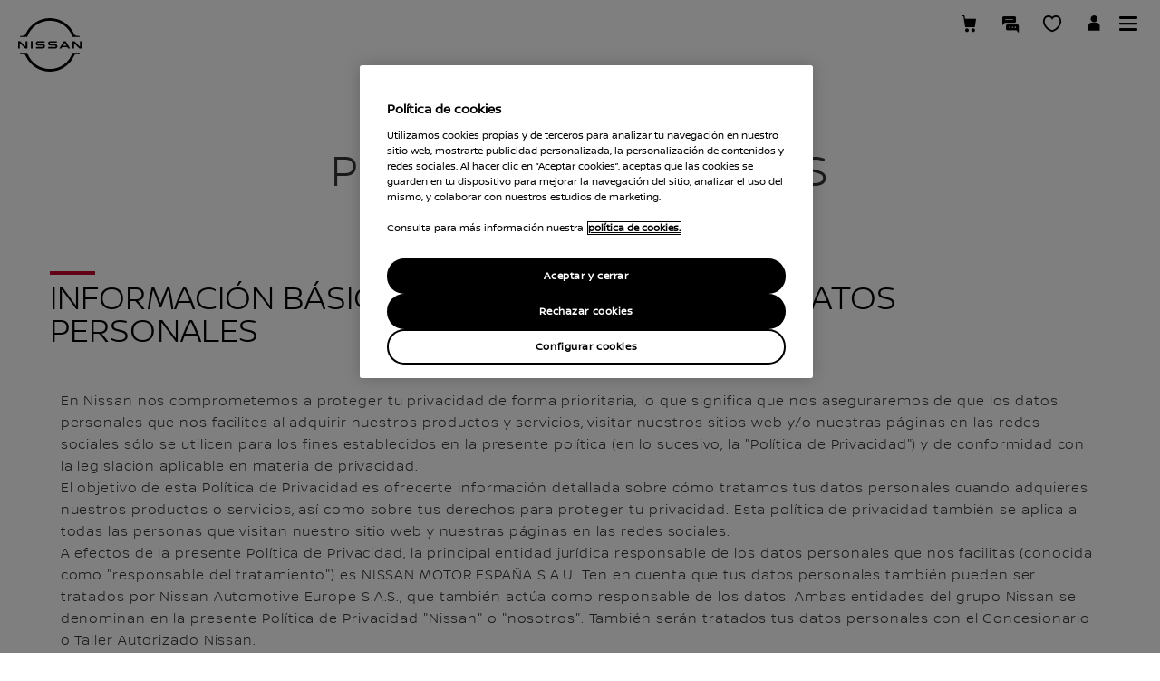

--- FILE ---
content_type: text/html; charset=utf-8
request_url: https://www.nissan.es/legal/politica-privacidad.html
body_size: 43313
content:
















    

        
            
            
        
        
    


      
      
      

























    

        
            
            
        
        
    























    

        
            
            
        
        
    




















<!DOCTYPE html>

<!--[if lt IE 9 ]><html lang="es-ES" dir="ltr" class="no-js ltie9" prefix="og: http://ogp.me/ns#"><![endif]-->
<!--[if IE 9 ]><html lang="es-ES" dir="ltr" class="no-js ie9" prefix="og: http://ogp.me/ns#"><![endif]-->
<!--[if gt IE 9]><!--><html lang="es-ES" dir="ltr" class="no-js" prefix="og: http://ogp.me/ns#"><!--<![endif]-->
















    

        
            
            
        
        
    











    
    
    
    
    

















    

        
            
            
        
        
    








<head>
    















    

        
            
            
        
        
    
























    

        
            
            
        
        
    
























<meta http-equiv="Content-Type" content="text/html; charset=UTF-8">
<meta http-equiv="X-UA-Compatible" content="IE=edge">
<meta charset="utf-8">
<meta name="viewport" content="width=device-width, initial-scale=1.0">
<meta name="version" content="26.01.30.NISSAN">
<meta name="geo.country" content="ES">



    
        
    
    
    





    <meta name="description" content="Respetamos tu privacidad y estamos comprometidos para protegerla. Conoce la política de privacidad de Nissan.">


    
    
        <meta name="twitter:title" content="Política de Privacidad - Legal | Nissan" />
    


    
    
        <meta name="twitter:description" content="Respetamos tu privacidad y estamos comprometidos para protegerla. Conoce la política de privacidad de Nissan." />
    

<meta name="twitter:card" content="summary" />

    
        <meta property="og:title" content="Política de Privacidad - Legal | Nissan" />
    
    

<meta property="og:image" content="https://libs-europe.nissan-cdn.net/etc/designs/nissan_next_v3/26.01.30.NISSAN-8/common-assets/img/logo/logo.png"/>
<meta property="og:url" content="https://www.nissan.es/legal/politica-privacidad.html"/>

    
        <meta property="og:description" content="Respetamos tu privacidad y estamos comprometidos para protegerla. Conoce la política de privacidad de Nissan."/>
    
    

<meta property="og:site_name" content="Nissan"/>

<meta name="robots" content="index,follow">
<meta property="og:type" content="website"/>



    
    
    















    

        
            
            
        
        
    

































    

        
            
            
        
        
    



























    
        
            
            



	
    
		















    

        
        
            
        
    


      
      
      

















    
        
    
    
    
    


    
	
		
		    
		    
		    
		    
		    
		    
		    
		    
            
		    
            
		    
		    
		    
		    
		    
		    
		    
		    
		        <link rel="stylesheet" media="print, screen" href="//libs-europe.nissan-cdn.net/etc/designs/nissan_next_v3/26.01.30.NISSAN-8/common-assets/css/fonts/fonts-latin-basic.min.css">
            
		    
		    
		    
		    
		    
            
		    
		    
            
            
            
			
            
		
        

    
    

        
        
    


















    

        
            
            
        
        
    

























    
    
            
            
            
            
            



	
    
		















    

        
        
            
        
    


      
      
      

















    
        
    
    
    
    


    
	
		
		    
			    <link rel="stylesheet" media="print, screen" href="//libs-europe.nissan-cdn.net/etc/designs/nissan_next_v3/26.01.30.NISSAN-8/common-assets/css/small.min.css">
		       	<link rel="stylesheet" media="print, screen and (min-width: 36.3125em)" href="//libs-europe.nissan-cdn.net/etc/designs/nissan_next_v3/26.01.30.NISSAN-8/common-assets/css/medium.min.css">
		        <link rel="stylesheet" media="print, screen and (min-width: 60em)" href="//libs-europe.nissan-cdn.net/etc/designs/nissan_next_v3/26.01.30.NISSAN-8/common-assets/css/large.min.css">
		        <link rel="stylesheet" media="print" href="//libs-europe.nissan-cdn.net/etc/designs/nissan_next_v3/26.01.30.NISSAN-8/common-assets/css/print.min.css">
		    
		    
		    
		    
		    
		    
		    
		    
            
		    
            
		    
		    
		    
		    
		    
		    
		    
		    
		    
		    
		    
		    
		    
            
		    
		    
            
            
            
			
            
		
        

    
    


        
        















    

        
            
            
        
        
    

























    

        
            
            
        
        
    
































	










	
	
        















    

        
        
            
        
    


      
      
      






















    

        
        
            
        
    


      
      
      





















		






	
<link rel="stylesheet" media="print, screen" href="//libs-europe.nissan-cdn.net/etc/designs/pace-forms/nissan_next_v4/26.01.30.NISSAN-5/common-assets/css/small-forms.min.css">
<link rel="stylesheet" media="print, screen and (min-width: 36.3125em)" href="//libs-europe.nissan-cdn.net/etc/designs/pace-forms/nissan_next_v4/26.01.30.NISSAN-5/common-assets/css/medium-forms.min.css">
<link rel="stylesheet" media="print, screen and (min-width: 60em)" href="//libs-europe.nissan-cdn.net/etc/designs/pace-forms/nissan_next_v4/26.01.30.NISSAN-5/common-assets/css/large-forms.min.css">


	

    




















    

        
            
            
        
        
    









	<link rel="canonical" href="https://www.nissan.es/legal/politica-privacidad.html"/>


















    

        
            
            
        
        
    


























    

        
            
            
        
        
    




































    

        
            
            
        
        
    


























































    

        
            
            
        
        
    













    
        
        
            
        
    



    















    

        
            
            
        
        
    








    















    

        
            
            
        
        
    
























    

        
            
            
        
        
    


























































    
    
    
        
    
        
    
















 <script data-headless-exec="true">
    var HELIOS = {
            "adobe": {
                "shared": {},
                "tagging": {
                    "targetCode": "nissanhelioseu",
                    "googleAccount": "",
                    "adobeAccount": "nissanesprod",
                    "mboxActivated": "true",
                    "excludeList": {}
                }
            },

            
            
            
            
            "components": {
                
            },
            "config": {
                "logoHardGate": "/content/dam/Nissan/es/Logos/Nissan Print Logo.png",
            	"siteTemplate" : "t201",
                "dataSourceType": "live",
            	"common": {
                    "mediaQuery": {},
                    "api": {
                        "aem": {
                            "secureResourcePath": "/content/nissan_prod/es_ES/jcr:content/ownerServices",
                            "ecomDisabledForMND": "false"

                        },
                        	"googleMaps": {
                            "apiKey": "AIzaSyCrQu5eJhDHE9lq0lf1NMohUhqZU3ygYBY",
                            "hasMapComponentSelectorWhitelist": ['.c_022', '.c_061 .map', '.c_207_3'],
		                    "useRegion": false,
                            "enableAutoCompleteRadiusFilter": false
		                               },
                    	"apigee": {
                    	    "url": "https://eu.nissan-api.net/",
                            "aemProxyUrl" : "/content/nissan_prod/es_ES/index/legal/privacy/jcr:content.proxy.json",
                    	    "countryCode": "ES",
                    	    "languageCode": "es",
                    	    "brand": "nissan",
                    	    "environment": "prod",
							"generateAuthCookieServeltPath":  "/services/setAuthCookie.json",
							"securePrefix": "/secure"
                    	},
                        
                            
                                "mediaServerKeys":{
                                  "clientID":"",
                                  "clientSecret":""
                                },
                            
                            
                        
                    	
                        "storageSettings": {
                        
                            "firstName": "SESSION_STORAGE",
                        
                            "lastName": "SESSION_STORAGE",
                        
                            "country": "SESSION_STORAGE",
                        
                            "emailAddress": "SESSION_STORAGE",
                        
                            "phoneNumber": "SESSION_STORAGE",
                        
                            "city": "SESSION_STORAGE",
                        
                            "mobileNumber": "SESSION_STORAGE",
                        
                            "addressLine1": "SESSION_STORAGE",
                        
                            "addressLine2": "SESSION_STORAGE",
                        
                            "addressLine3": "SESSION_STORAGE",
                        
                            "userPostalCode": "SESSION_STORAGE",
                        
                            "title": "SESSION_STORAGE",
                        
                            "dealerLocation": "SESSION_STORAGE",
                            "location": "SESSION_STORAGE",
                            "postalCode": "SESSION_STORAGE",
                            
                            "ip": "SESSION_STORAGE"
                        },
                        "disclaimers": "/legal/politica-privacidad/_jcr_content.textDisclaimers.html"
                    },
                    "currencyCode": "EUR",
                    "formatting": {
                        "currency": {
                            "manualPriceFormatting": true,
                            "symbol": "€",
                            "position": "right",
                            "decimalPlaces": 0,
                            "showDecimalZeros": false,
                            "decimalSeparator": ",",
                            "thousandsSeparator": ".",
                            "formatPositive": "%v %c",
                            "formatNegative": "(%c%v)"
                        }
                    },
                    
                    
                    "scriptBaseUrl": '//libs-europe.nissan-cdn.net/etc/designs/nissan_next_v3/26.01.30.NISSAN-8/common-assets/scripts',
                    
                    
                        
                        
                            "locale": "es-ES",
                        
                    
                    "dateFormat": {
                        "two_tier": {
                            "year": "2-digit",
                            "month": "2-digit"
                        },
                        "three_tier": {
                            "year": "2-digit",
                            "month": "2-digit",
                            "day": "2-digit"
                        }
                    },
                    "timeFormat":"24",
                    "pricing": {
                        "financeProvider": "RCI",
                        
                        
    "rciProxyScriptUrl": "//prod.rciservices.eu/proxy/js/latest/RCIFinancialProxy.js",


                        "isPriceGroupSwitchingEnabled": false,
                        "priceCodes": {},
                        "priceGroups": {},
                        "strings": {
                            "priceForBuyersLabel": "",
                            "changeLocationLabel": "",
                            "locationSelectedTooltip": "",
                            "locationPopupLabel": "",
                            "locationNotSetInfoLabel": "",
                            "setLocationButtonLabel": "",
                            "defaultLocationLabel": "",
                            "financeCalculatorCtaText": "Calculadora Financiera",
                            "financeDisclaimerCtaText": "Ver legales financieros",
                            "viewWarningCtaText": "",
                            "priceLabel": "Precio desde",
                            "externalCalculatorErrorTitle": "Hay un problema con la calculadora de finanzas ",
                            "externalCalculatorErrorContent": "La calculadora de financiación no está disponible en este momento. Por favor, inténtelo más tarde. "
                        },
                        "isRegionalPriceEnabled":false,
                        "defaultPostCode":"",
                        "isDefaultPostCodeEnabled":false,
                        "isPriceFromWebserviceEnabled":false,
                        "isPriceSupressionEnabled":false,
                        "isOfferPriceEnabled" : false,
						"isOnlinePriceEnabled" : false,
						"isRegionalOffersEnabled" : false
                    },
	
	
	
	"smartLocation": {
                            "postalCodeSearch": false,
                            "locationDetectionMethod": "browser",
                            "browserStrorageLocation": "session",
                            "storageExpiryPeriod": "e.g. Postal code long-term local storage expiry period  ",
                            "hideUseMyCurrentLocation": false,
                            "isSoftGateEnabled": false,
                            "isPlpHardGateEnabled": false,
                            "isConfiguratorHardGateEnabled": false,
                            "isGeoLocationTrackingEnabled": false,
                            
                        },
	
	
                    "loadingLabel": "cargando"
                }
            }
        },
    googleDataLayer = [HELIOS.adobe.tagging, {"event" : "DLready"}];
</script>




    
    
    
        
    
    

    
   

   
   
   




	















    

        
            
            
        
        
    
























    

        
            
            
        
        
    




















    
        
        
        

        <!-- Android and Others -->
        <link rel="icon" type="image/png" href="//libs-europe.nissan-cdn.net/etc/designs/nissan_next_v3/26.01.30.NISSAN-8/common-assets/img/favicon/favicon.png">
        <link rel="icon" type="image/png" sizes="24x24" href="//libs-europe.nissan-cdn.net/etc/designs/nissan_next_v3/26.01.30.NISSAN-8/common-assets/img/favicon/favicon_24x24.png">
        <link rel="icon" type="image/png" sizes="32x32" href="//libs-europe.nissan-cdn.net/etc/designs/nissan_next_v3/26.01.30.NISSAN-8/common-assets/img/favicon/favicon_32x32.png">
        <link rel="icon" type="image/png" sizes="48x48" href="//libs-europe.nissan-cdn.net/etc/designs/nissan_next_v3/26.01.30.NISSAN-8/common-assets/img/favicon/favicon_48x48.png">
        <link rel="icon" type="image/png" sizes="64x64" href="//libs-europe.nissan-cdn.net/etc/designs/nissan_next_v3/26.01.30.NISSAN-8/common-assets/img/favicon/favicon_64x64.png">
        <link rel="icon" type="image/png" sizes="72x72" href="//libs-europe.nissan-cdn.net/etc/designs/nissan_next_v3/26.01.30.NISSAN-8/common-assets/img/favicon/favicon_72x72.png">
        <link rel="icon" type="image/png" sizes="120x120" href="//libs-europe.nissan-cdn.net/etc/designs/nissan_next_v3/26.01.30.NISSAN-8/common-assets/img/favicon/favicon_120x120.png">
        <link rel="icon" type="image/png" sizes="152x152" href="//libs-europe.nissan-cdn.net/etc/designs/nissan_next_v3/26.01.30.NISSAN-8/common-assets/img/favicon/favicon_152x152.png">

        <!-- Apple -->
        <link rel="apple-touch-icon" href="//libs-europe.nissan-cdn.net/etc/designs/nissan_next_v3/26.01.30.NISSAN-8/common-assets/img/favicon/favicon_64x64.png">
        <link rel="apple-touch-icon" sizes="72x72" href="//libs-europe.nissan-cdn.net/etc/designs/nissan_next_v3/26.01.30.NISSAN-8/common-assets/img/favicon/favicon_72x72.png">
        <link rel="apple-touch-icon" sizes="114x114" href="//libs-europe.nissan-cdn.net/etc/designs/nissan_next_v3/26.01.30.NISSAN-8/common-assets/img/favicon/favicon_120x120.png">
        <link rel="apple-touch-icon" sizes="144x144" href="//libs-europe.nissan-cdn.net/etc/designs/nissan_next_v3/26.01.30.NISSAN-8/common-assets/img/favicon/favicon_152x152.png">

        <!-- Windows Phone -->
        <meta name="msapplication-square70x70logo" content="//libs-europe.nissan-cdn.net/etc/designs/nissan_next_v3/26.01.30.NISSAN-8/common-assets/img/favicon/favicon_72x72.png" />
        <meta name="msapplication-square150x150logo" content="//libs-europe.nissan-cdn.net/etc/designs/nissan_next_v3/26.01.30.NISSAN-8/common-assets/img/favicon/favicon_152x152.png" />
        <meta name="msapplication-square310x310logo" content="//libs-europe.nissan-cdn.net/etc/designs/nissan_next_v3/26.01.30.NISSAN-8/common-assets/img/favicon/favicon_152x152.png" />

        <link rel="icon" type="image/x-icon" href="//libs-europe.nissan-cdn.net/etc/designs/nissan_next_v3/26.01.30.NISSAN-8/common-assets/img/favicon/favicon_48x48.ico">
    
    

    <title>Política de Privacidad - Legal | Nissan</title>
</head>


















    

        
            
            
        
        
    










		
		
		
		
		
		
		
		
		
			
		

		
		
		
		
		
		
		
		
		
		
		
<body data-close-text="Cerrar" class=" edge-component-enabled      ">
















    

        
            
            
        
        
    










<script>
    function readCookie(name) {
        var nameEQ = name + "=";
        var ca = document.cookie.split(';');
        for (var i = 0; i < ca.length; i++) {
            var c = ca[i];
            while (c.charAt(0) == ' ') c = c.substring(1, c.length);
            if (c.indexOf(nameEQ) == 0) return c.substring(nameEQ.length, c.length);
        }
        return null;
    }
    HELIOS.adobe.tagging.pageName = "legal|privacy";
    HELIOS.adobe.tagging.countryCode = "ES";
    HELIOS.adobe.tagging.languageCode = "es";
    if("nissan" == "infiniti") {
        HELIOS.adobe.tagging.scrollQualified = "";
        HELIOS.adobe.tagging.timeSpentQualified = "";
    }
    if (readCookie("OwnerServicesLoggedInName") != null) {
        HELIOS.adobe.tagging.loginStatus = readCookie("OwnerServicesLoggedInName") == '' ? 'logged out' : 'logged in';
    } else {
        HELIOS.adobe.tagging.loginStatus = "logged out";
    }
    
    if (readCookie("segmentType") != null) {
        HELIOS.adobe.tagging.personalitySegment = readCookie("segmentType") == '' ? 'not-available' : readCookie("segmentType");
    } else {
        HELIOS.adobe.tagging.personalitySegment = "not-available";
    }
    
</script>

	















    

        
            
            
        
        
    











	
    
        
            <div class="allVehiclesPricesSSI universalPriceAllVehicleSSI">
















    

        
            
            
        
        
    










<div class="noindex" data-elastic-exclude>
    
        
        
        	<iframe id="allVehiclesModelPriceJSON" title="All Vehicles Model Price" height="0" width="0" style="display: none;">
                
















    

        
        
            
        
    


      
      
      








{"x-trail-my23-tst":{"NSC Delivery Cost":{"priceDisclaimer":"","modelPrice":"370","bestPriceVersionKey":"XA15GA522A","bestPriceGradeKey":"29691-ACENTA"},"Discount I with VAT":{"priceDisclaimer":"","modelPrice":"","bestPriceVersionKey":"","bestPriceGradeKey":""},"OTR with VAT":{"priceDisclaimer":"","modelPrice":"32250","bestPriceVersionKey":"XA15GA522A","bestPriceGradeKey":"29691-ACENTA"},"Tax":{"priceDisclaimer":"","modelPrice":"7024.79","bestPriceVersionKey":"XA15GP521A","bestPriceGradeKey":"29691-TEKNAPLUS"},"OTR":{"priceDisclaimer":"","modelPrice":"26947.23","bestPriceVersionKey":"XA15GA522A","bestPriceGradeKey":"29691-ACENTA"},"Registration Fee":{"priceDisclaimer":"","modelPrice":"4.75","bestPriceVersionKey":"XA15ET741A","bestPriceGradeKey":"29691-TEKNA"},"Base":{"priceDisclaimer":"","modelPrice":"30584.01","bestPriceVersionKey":"XA15GA522A","bestPriceGradeKey":"29691-ACENTA"},"NSC Grant with VAT":{"priceDisclaimer":"","modelPrice":"8500","bestPriceVersionKey":"XA15GA522A","bestPriceGradeKey":"29691-ACENTA"},"Retail with VAT":{"priceDisclaimer":"","modelPrice":"40472.37","bestPriceVersionKey":"XA15GA522A","bestPriceGradeKey":"29691-ACENTA"},"NSC Grant":{"priceDisclaimer":"","modelPrice":"7024.79","bestPriceVersionKey":"XA15GA522A","bestPriceGradeKey":"29691-ACENTA"},"Discount II":{"priceDisclaimer":"","modelPrice":"","bestPriceVersionKey":"","bestPriceGradeKey":""},"Total with VAT":{"priceDisclaimer":"","modelPrice":"31972.37","bestPriceVersionKey":"XA15GA522A","bestPriceGradeKey":"29691-ACENTA"},"Retail":{"priceDisclaimer":"","modelPrice":"33602.03","bestPriceVersionKey":"XA15GA522A","bestPriceGradeKey":"29691-ACENTA"},"Updated_On":"2025.10.10.15.44.46","modelCode":"XTRAILT33A","Total":{"priceDisclaimer":"","modelPrice":"26577.23","bestPriceVersionKey":"XA15GA522A","bestPriceGradeKey":"29691-ACENTA"},"Discount I":{"priceDisclaimer":"","modelPrice":"","bestPriceVersionKey":"","bestPriceGradeKey":""},"NSC Delivery Cost with VAT":{"priceDisclaimer":"","modelPrice":"447","bestPriceVersionKey":"XA15GN721A","bestPriceGradeKey":"29691-N-CONNECTA"},"VAT Only":{"priceDisclaimer":"","modelPrice":"6500.34","bestPriceVersionKey":"XA15GA522A","bestPriceGradeKey":"29691-ACENTA"},"Registration Fee %":{"priceDisclaimer":"","modelPrice":"4.74","bestPriceVersionKey":"XA15ET521A","bestPriceGradeKey":"29691-TEKNA"},"Discount II with VAT":{"priceDisclaimer":"","modelPrice":"","bestPriceVersionKey":"","bestPriceGradeKey":""}},"qashqai-my225ccm":{"NSC Delivery Cost":{"priceDisclaimer":"","modelPrice":"285","bestPriceVersionKey":"QC13HTP23M","bestPriceGradeKey":"29636-TEKNAPLUS"},"Invoice":{"priceDisclaimer":"","modelPrice":"","bestPriceVersionKey":"","bestPriceGradeKey":""},"Discount I with VAT":{"priceDisclaimer":"","modelPrice":"3400","bestPriceVersionKey":"QC13HAC23A","bestPriceGradeKey":"29636-ACENTA"},"OTR with VAT":{"priceDisclaimer":"","modelPrice":"25800","bestPriceVersionKey":"QC13GAC23M","bestPriceGradeKey":"29636-ACENTA"},"OTR":{"priceDisclaimer":"","modelPrice":"21536.69","bestPriceVersionKey":"QC13GAC23M","bestPriceGradeKey":"29636-ACENTA"},"Registration Fee":{"priceDisclaimer":"","modelPrice":"1235.19","bestPriceVersionKey":"QC13GAC23M","bestPriceGradeKey":"29636-ACENTA"},"Base":{"priceDisclaimer":"","modelPrice":"25688.98","bestPriceVersionKey":"QC13GAC23M","bestPriceGradeKey":"29636-ACENTA"},"NSC Grant with VAT":{"priceDisclaimer":"","modelPrice":"5150","bestPriceVersionKey":"QC13HTP23M","bestPriceGradeKey":"29636-TEKNAPLUS"},"Retail with VAT":{"priceDisclaimer":"","modelPrice":"32700","bestPriceVersionKey":"QC13GAC23M","bestPriceGradeKey":"29636-ACENTA"},"NSC Grant":{"priceDisclaimer":"","modelPrice":"4256.2","bestPriceVersionKey":"QC13HAC23A","bestPriceGradeKey":"29636-ACENTA"},"Discount II":{"priceDisclaimer":"","modelPrice":"4876.03","bestPriceVersionKey":"QC13HAC23A","bestPriceGradeKey":"29636-ACENTA"},"Total with VAT":{"priceDisclaimer":"","modelPrice":"25800","bestPriceVersionKey":"QC13GAC23M","bestPriceGradeKey":"29636-ACENTA"},"Retail":{"priceDisclaimer":"","modelPrice":"26924.17","bestPriceVersionKey":"QC13GAC23M","bestPriceGradeKey":"29636-ACENTA"},"Updated_On":"2025.10.10.15.42.25","modelCode":"QASHQAIJ12A","Total":{"priceDisclaimer":"","modelPrice":"21221.69","bestPriceVersionKey":"QC13GAC23M","bestPriceGradeKey":"29636-ACENTA"},"Discount I":{"priceDisclaimer":"","modelPrice":"2809.92","bestPriceVersionKey":"QC13HAC23A","bestPriceGradeKey":"29636-ACENTA"},"NSC Delivery Cost with VAT":{"priceDisclaimer":"","modelPrice":"344.85","bestPriceVersionKey":"QC13HTP23M","bestPriceGradeKey":"29636-TEKNAPLUS"},"VAT Only":{"priceDisclaimer":"","modelPrice":"5460.83","bestPriceVersionKey":"QC13GAC23M","bestPriceGradeKey":"29636-ACENTA"},"Registration Fee %":{"priceDisclaimer":"","modelPrice":"4.75","bestPriceVersionKey":"QC13GAC23M","bestPriceGradeKey":"29636-ACENTA"},"Discount II with VAT":{"priceDisclaimer":"","modelPrice":"5900","bestPriceVersionKey":"QC13HAC23A","bestPriceGradeKey":"29636-ACENTA"}},"nv250-cs":{"default":{"priceDisclaimer":"","modelPrice":"11206","bestPriceVersionKey":"VEC001","bestPriceGradeKey":"LVL001"},"Updated_On":"2025.10.10.15.43.18","modelCode":"NV250X61N"},"new-leaf_msm_moved":{"default":{"priceDisclaimer":"","modelPrice":"","bestPriceVersionKey":"","bestPriceGradeKey":""},"Updated_On":"2025.10.10.15.38.03","modelCode":"LEAFZE2A"},"ariya-my25":{"NSC Delivery Cost":{"priceDisclaimer":"","modelPrice":"318","bestPriceVersionKey":"AY87KEG21A","bestPriceGradeKey":"30279-ENGAGE"},"Discount I with VAT":{"priceDisclaimer":"","modelPrice":"1500","bestPriceVersionKey":"AY87KEG21A","bestPriceGradeKey":"30279-ENGAGE"},"OTR with VAT":{"priceDisclaimer":"","modelPrice":"41750","bestPriceVersionKey":"AY63KAD21AK","bestPriceGradeKey":"30279-ADVANCE"},"Tax":{"priceDisclaimer":"","modelPrice":"","bestPriceVersionKey":"","bestPriceGradeKey":""},"OTR":{"priceDisclaimer":"","modelPrice":"34186.13","bestPriceVersionKey":"AY63KAD21AK","bestPriceGradeKey":"30279-ADVANCE"},"Registration Fee":{"priceDisclaimer":"","modelPrice":"","bestPriceVersionKey":"","bestPriceGradeKey":""},"Base":{"priceDisclaimer":"","modelPrice":"40012.58","bestPriceVersionKey":"AY63KAD21AK","bestPriceGradeKey":"30279-ADVANCE"},"NSC Grant with VAT":{"priceDisclaimer":"","modelPrice":"7050","bestPriceVersionKey":"AY87KEG21A","bestPriceGradeKey":"30279-ENGAGE"},"Retail with VAT":{"priceDisclaimer":"","modelPrice":"48800","bestPriceVersionKey":"AY63KAD21AK","bestPriceGradeKey":"30279-ADVANCE"},"NSC Grant":{"priceDisclaimer":"","modelPrice":"5826.45","bestPriceVersionKey":"AY87KEG21A","bestPriceGradeKey":"30279-ENGAGE"},"Discount II":{"priceDisclaimer":"","modelPrice":"","bestPriceVersionKey":"","bestPriceGradeKey":""},"Total with VAT":{"priceDisclaimer":"","modelPrice":"43250","bestPriceVersionKey":"AY63KAD21AK","bestPriceGradeKey":"30279-ADVANCE"},"Retail":{"priceDisclaimer":"","modelPrice":"40012.58","bestPriceVersionKey":"AY63KAD21AK","bestPriceGradeKey":"30279-ADVANCE"},"Updated_On":"2025.10.10.15.38.17","modelCode":"ARIYAFE0D","Total":{"priceDisclaimer":"","modelPrice":"35425.8","bestPriceVersionKey":"AY63KAD21AK","bestPriceGradeKey":"30279-ADVANCE"},"Discount I":{"priceDisclaimer":"","modelPrice":"1239.67","bestPriceVersionKey":"AY87KEG21A","bestPriceGradeKey":"30279-ENGAGE"},"NSC Delivery Cost with VAT":{"priceDisclaimer":"","modelPrice":"384.78","bestPriceVersionKey":"AY87KEG21A","bestPriceGradeKey":"30279-ENGAGE"},"VAT Only":{"priceDisclaimer":"","modelPrice":"8469.42","bestPriceVersionKey":"AY63KAD21AK","bestPriceGradeKey":"30279-ADVANCE"},"Registration Fee %":{"priceDisclaimer":"","modelPrice":"","bestPriceVersionKey":"","bestPriceGradeKey":""},"Discount II with VAT":{"priceDisclaimer":"","modelPrice":"","bestPriceVersionKey":"","bestPriceGradeKey":""},"Government Grant":{"priceDisclaimer":"","modelPrice":"","bestPriceVersionKey":"","bestPriceGradeKey":""}},"micra-k15_msm_moved":{"NSC Delivery Cost":{"priceDisclaimer":"","modelPrice":"318","bestPriceVersionKey":"E3PB1","bestPriceGradeKey":"Acenta"},"Discount I with VAT":{"priceDisclaimer":"","modelPrice":"1500","bestPriceVersionKey":"E3PB1","bestPriceGradeKey":"Acenta"},"OTR with VAT":{"priceDisclaimer":"","modelPrice":"18450.0039","bestPriceVersionKey":"E3PB1","bestPriceGradeKey":"Acenta"},"OTR":{"priceDisclaimer":"","modelPrice":"14929.937107438016","bestPriceVersionKey":"E3PB1","bestPriceGradeKey":"Acenta"},"Registration Fee":{"priceDisclaimer":"","modelPrice":"","bestPriceVersionKey":"","bestPriceGradeKey":""},"Registration Fee with VAT":{"priceDisclaimer":"","modelPrice":"","bestPriceVersionKey":"","bestPriceGradeKey":""},"Base":{"priceDisclaimer":"","modelPrice":"23731.59","bestPriceVersionKey":"E3PB1","bestPriceGradeKey":"Acenta"},"NSC Grant with VAT":{"priceDisclaimer":"","modelPrice":"10650","bestPriceVersionKey":"E3PB1","bestPriceGradeKey":"Acenta"},"Retail with VAT":{"priceDisclaimer":"","modelPrice":"29100.0039","bestPriceVersionKey":"E3PB1","bestPriceGradeKey":"Acenta"},"NSC Grant":{"priceDisclaimer":"","modelPrice":"8801.652892561984","bestPriceVersionKey":"E3PB1","bestPriceGradeKey":"Acenta"},"Total with VAT":{"priceDisclaimer":"","modelPrice":"19950.0039","bestPriceVersionKey":"E3PB1","bestPriceGradeKey":"Acenta"},"Retail":{"priceDisclaimer":"","modelPrice":"23731.59","bestPriceVersionKey":"E3PB1","bestPriceGradeKey":"Acenta"},"Updated_On":"2025.10.10.15.37.23","modelCode":"MICRAK151","Total":{"priceDisclaimer":"","modelPrice":"16169.606528925618","bestPriceVersionKey":"E3PB1","bestPriceGradeKey":"Acenta"},"Discount I":{"priceDisclaimer":"","modelPrice":"1239.6694214876034","bestPriceVersionKey":"E3PB1","bestPriceGradeKey":"Acenta"},"NSC Delivery Cost with VAT":{"priceDisclaimer":"","modelPrice":"384.78","bestPriceVersionKey":"E3PB1","bestPriceGradeKey":"Acenta"},"VAT Only":{"priceDisclaimer":"","modelPrice":"5050.4139","bestPriceVersionKey":"E3PB1","bestPriceGradeKey":"Acenta"},"Registration Fee %":{"priceDisclaimer":"","modelPrice":"","bestPriceVersionKey":"","bestPriceGradeKey":""},"Discount II with VAT":{"priceDisclaimer":"","modelPrice":"","bestPriceVersionKey":"","bestPriceGradeKey":""}},"gt-r-my16":{"default":{"priceDisclaimer":"","modelPrice":"117200","bestPriceVersionKey":"VEC001","bestPriceGradeKey":"LVL001"},"Updated_On":"2025.10.10.15.43.16","modelCode":"GTRR35I"},"ariya-my23":{"NSC Delivery Cost":{"priceDisclaimer":"","modelPrice":"318","bestPriceVersionKey":"AY63KAD20AK","bestPriceGradeKey":"29601-63KWH_ADVANCE"},"Discount I with VAT":{"priceDisclaimer":"","modelPrice":"","bestPriceVersionKey":"","bestPriceGradeKey":""},"OTR with VAT":{"priceDisclaimer":"","modelPrice":"41500","bestPriceVersionKey":"AY63KAD20AK","bestPriceGradeKey":"29601-63KWH_ADVANCE"},"Tax":{"priceDisclaimer":"","modelPrice":"","bestPriceVersionKey":"","bestPriceGradeKey":""},"OTR":{"priceDisclaimer":"","modelPrice":"34297.52","bestPriceVersionKey":"AY63KAD20AK","bestPriceGradeKey":"29601-63KWH_ADVANCE"},"Registration Fee":{"priceDisclaimer":"","modelPrice":"","bestPriceVersionKey":"","bestPriceGradeKey":""},"Base":{"priceDisclaimer":"","modelPrice":"39186.13","bestPriceVersionKey":"AY63KAD20AK","bestPriceGradeKey":"29601-63KWH_ADVANCE"},"NSC Grant with VAT":{"priceDisclaimer":"","modelPrice":"6300","bestPriceVersionKey":"AY63KAD20AK","bestPriceGradeKey":"29601-63KWH_ADVANCE"},"Retail with VAT":{"priceDisclaimer":"","modelPrice":"47800","bestPriceVersionKey":"AY63KAD20AK","bestPriceGradeKey":"29601-63KWH_ADVANCE"},"NSC Grant":{"priceDisclaimer":"","modelPrice":"5206.61","bestPriceVersionKey":"AY63KAD20AK","bestPriceGradeKey":"29601-63KWH_ADVANCE"},"Discount II":{"priceDisclaimer":"","modelPrice":"","bestPriceVersionKey":"","bestPriceGradeKey":""},"Total with VAT":{"priceDisclaimer":"","modelPrice":"41500","bestPriceVersionKey":"AY63KAD20AK","bestPriceGradeKey":"29601-63KWH_ADVANCE"},"Retail":{"priceDisclaimer":"","modelPrice":"39186.13","bestPriceVersionKey":"AY63KAD20AK","bestPriceGradeKey":"29601-63KWH_ADVANCE"},"Updated_On":"2025.10.10.15.39.54","modelCode":"ARIYAFE0A","Total":{"priceDisclaimer":"","modelPrice":"33979.52","bestPriceVersionKey":"AY63KAD20AK","bestPriceGradeKey":"29601-63KWH_ADVANCE"},"Discount I":{"priceDisclaimer":"","modelPrice":"","bestPriceVersionKey":"","bestPriceGradeKey":""},"NSC Delivery Cost with VAT":{"priceDisclaimer":"","modelPrice":"384.78","bestPriceVersionKey":"AY63KAD20AK","bestPriceGradeKey":"29601-63KWH_ADVANCE"},"VAT Only":{"priceDisclaimer":"","modelPrice":"8295.87","bestPriceVersionKey":"AY63KAD20AK","bestPriceGradeKey":"29601-63KWH_ADVANCE"},"Registration Fee %":{"priceDisclaimer":"","modelPrice":"","bestPriceVersionKey":"","bestPriceGradeKey":""},"Discount II with VAT":{"priceDisclaimer":"","modelPrice":"","bestPriceVersionKey":"","bestPriceGradeKey":""},"Government Grant":{"priceDisclaimer":"","modelPrice":"","bestPriceVersionKey":"","bestPriceGradeKey":""}},"ariya-my24":{"NSC Delivery Cost":{"priceDisclaimer":"","modelPrice":"318","bestPriceVersionKey":"AY87KEG21A","bestPriceGradeKey":"30007-ENGAGE"},"Discount I with VAT":{"priceDisclaimer":"","modelPrice":"1500","bestPriceVersionKey":"AY87KEG21A","bestPriceGradeKey":"30007-ENGAGE"},"OTR with VAT":{"priceDisclaimer":"","modelPrice":"41750","bestPriceVersionKey":"AY63KAD21AK","bestPriceGradeKey":"30007-ADVANCE"},"Tax":{"priceDisclaimer":"","modelPrice":"","bestPriceVersionKey":"","bestPriceGradeKey":""},"OTR":{"priceDisclaimer":"","modelPrice":"34186.13","bestPriceVersionKey":"AY63KAD21AK","bestPriceGradeKey":"30007-ADVANCE"},"Registration Fee":{"priceDisclaimer":"","modelPrice":"","bestPriceVersionKey":"","bestPriceGradeKey":""},"Base":{"priceDisclaimer":"","modelPrice":"40012.58","bestPriceVersionKey":"AY63KAD21AK","bestPriceGradeKey":"30007-ADVANCE"},"NSC Grant with VAT":{"priceDisclaimer":"","modelPrice":"7050","bestPriceVersionKey":"AY87KEG21A","bestPriceGradeKey":"30007-ENGAGE"},"Retail with VAT":{"priceDisclaimer":"","modelPrice":"48800","bestPriceVersionKey":"AY63KAD21AK","bestPriceGradeKey":"30007-ADVANCE"},"NSC Grant":{"priceDisclaimer":"","modelPrice":"5826.45","bestPriceVersionKey":"AY87KEG21A","bestPriceGradeKey":"30007-ENGAGE"},"Discount II":{"priceDisclaimer":"","modelPrice":"","bestPriceVersionKey":"","bestPriceGradeKey":""},"Total with VAT":{"priceDisclaimer":"","modelPrice":"43250","bestPriceVersionKey":"AY63KAD21AK","bestPriceGradeKey":"30007-ADVANCE"},"Retail":{"priceDisclaimer":"","modelPrice":"40012.58","bestPriceVersionKey":"AY63KAD21AK","bestPriceGradeKey":"30007-ADVANCE"},"Updated_On":"2025.10.10.15.38.21","modelCode":"ARIYAFE0C","Total":{"priceDisclaimer":"","modelPrice":"35425.8","bestPriceVersionKey":"AY63KAD21AK","bestPriceGradeKey":"30007-ADVANCE"},"Discount I":{"priceDisclaimer":"","modelPrice":"1239.67","bestPriceVersionKey":"AY87KEG21A","bestPriceGradeKey":"30007-ENGAGE"},"NSC Delivery Cost with VAT":{"priceDisclaimer":"","modelPrice":"384.78","bestPriceVersionKey":"AY87KEG21A","bestPriceGradeKey":"30007-ENGAGE"},"VAT Only":{"priceDisclaimer":"","modelPrice":"8469.42","bestPriceVersionKey":"AY63KAD21AK","bestPriceGradeKey":"30007-ADVANCE"},"Registration Fee %":{"priceDisclaimer":"","modelPrice":"","bestPriceVersionKey":"","bestPriceGradeKey":""},"Discount II with VAT":{"priceDisclaimer":"","modelPrice":"","bestPriceVersionKey":"","bestPriceGradeKey":""},"Government Grant":{"priceDisclaimer":"","modelPrice":"","bestPriceVersionKey":"","bestPriceGradeKey":""}},"townstar-combi-my22":{"NSC Delivery Cost":{"priceDisclaimer":"","modelPrice":"365","bestPriceVersionKey":"TWC53GM1P","bestPriceGradeKey":"29986-ACENTA_PLUS"},"Discount I with VAT":{"priceDisclaimer":"","modelPrice":"1000","bestPriceVersionKey":"TWC53GM1P","bestPriceGradeKey":"29986-ACENTA_PLUS"},"OTR with VAT":{"priceDisclaimer":"","modelPrice":"25840","bestPriceVersionKey":"TWC53GM1P","bestPriceGradeKey":"29986-ACENTA_PLUS"},"OTR":{"priceDisclaimer":"","modelPrice":"21200.14","bestPriceVersionKey":"TWC53GM1P","bestPriceGradeKey":"29986-ACENTA_PLUS"},"Registration Fee":{"priceDisclaimer":"","modelPrice":"1223.36","bestPriceVersionKey":"TWC53GM1P","bestPriceGradeKey":"29986-ACENTA_PLUS"},"Base":{"priceDisclaimer":"","modelPrice":"25390","bestPriceVersionKey":"TWC53GM1P","bestPriceGradeKey":"29986-ACENTA_PLUS"},"NSC Grant with VAT":{"priceDisclaimer":"","modelPrice":"6550","bestPriceVersionKey":"TWC53GM1P","bestPriceGradeKey":"29986-ACENTA_PLUS"},"Retail with VAT":{"priceDisclaimer":"","modelPrice":"32387","bestPriceVersionKey":"TWC53GM1P","bestPriceGradeKey":"29986-ACENTA_PLUS"},"NSC Grant":{"priceDisclaimer":"","modelPrice":"5413.22","bestPriceVersionKey":"TWC53GM1P","bestPriceGradeKey":"29986-ACENTA_PLUS"},"Total with VAT":{"priceDisclaimer":"","modelPrice":"26840","bestPriceVersionKey":"TWC53GM1P","bestPriceGradeKey":"29986-ACENTA_PLUS"},"Retail":{"priceDisclaimer":"","modelPrice":"26613.36","bestPriceVersionKey":"TWC53GM1P","bestPriceGradeKey":"29986-ACENTA_PLUS"},"Updated_On":"2026.01.02.07.11.22","modelCode":"TOWNSTARCOMBIXFK1","Total":{"priceDisclaimer":"","modelPrice":"22026.59","bestPriceVersionKey":"TWC53GM1P","bestPriceGradeKey":"29986-ACENTA_PLUS"},"Discount I":{"priceDisclaimer":"","modelPrice":"826.45","bestPriceVersionKey":"TWC53GM1P","bestPriceGradeKey":"29986-ACENTA_PLUS"},"NSC Delivery Cost with VAT":{"priceDisclaimer":"","modelPrice":"441.65","bestPriceVersionKey":"TWC53GM1P","bestPriceGradeKey":"29986-ACENTA_PLUS"},"VAT Only":{"priceDisclaimer":"","modelPrice":"5408.55","bestPriceVersionKey":"TWC53GM1P","bestPriceGradeKey":"29986-ACENTA_PLUS"},"Registration Fee %":{"priceDisclaimer":"","modelPrice":"4.75","bestPriceVersionKey":"TWC53GM1P","bestPriceGradeKey":"29986-ACENTA_PLUS"}},"juke-my2335":{"NSC Delivery Cost":{"priceDisclaimer":"","modelPrice":"315","bestPriceVersionKey":"JK10GAC26M","bestPriceGradeKey":"29675-ACENTA"},"Discount I with VAT":{"priceDisclaimer":"","modelPrice":"3500","bestPriceVersionKey":"JK10GAC26M","bestPriceGradeKey":"29675-ACENTA"},"OTR with VAT":{"priceDisclaimer":"","modelPrice":"20775","bestPriceVersionKey":"JK10GAC26M","bestPriceGradeKey":"29675-ACENTA"},"OTR":{"priceDisclaimer":"","modelPrice":"17338.39","bestPriceVersionKey":"JK10GAC26M","bestPriceGradeKey":"29675-ACENTA"},"Registration Fee":{"priceDisclaimer":"","modelPrice":"973.61","bestPriceVersionKey":"JK10GAC26M","bestPriceGradeKey":"29675-ACENTA"},"Base":{"priceDisclaimer":"","modelPrice":"20182.02","bestPriceVersionKey":"JK10GAC26M","bestPriceGradeKey":"29675-ACENTA"},"NSC Grant with VAT":{"priceDisclaimer":"","modelPrice":"5000","bestPriceVersionKey":"JK10GAC26M","bestPriceGradeKey":"29675-ACENTA"},"Retail with VAT":{"priceDisclaimer":"","modelPrice":"25775","bestPriceVersionKey":"JK10GAC26M","bestPriceGradeKey":"29675-ACENTA"},"NSC Grant":{"priceDisclaimer":"","modelPrice":"4132.23","bestPriceVersionKey":"JK10GAC26M","bestPriceGradeKey":"29675-ACENTA"},"Discount II":{"priceDisclaimer":"","modelPrice":"","bestPriceVersionKey":"","bestPriceGradeKey":""},"Total with VAT":{"priceDisclaimer":"","modelPrice":"20775","bestPriceVersionKey":"JK10GAC26M","bestPriceGradeKey":"29675-ACENTA"},"Retail":{"priceDisclaimer":"","modelPrice":"21155.63","bestPriceVersionKey":"JK10GAC26M","bestPriceGradeKey":"29675-ACENTA"},"Updated_On":"2025.10.10.15.46.59","modelCode":"JUKEF16A","Total":{"priceDisclaimer":"","modelPrice":"17023.39","bestPriceVersionKey":"JK10GAC26M","bestPriceGradeKey":"29675-ACENTA"},"Discount I":{"priceDisclaimer":"","modelPrice":"2892.56","bestPriceVersionKey":"JK10GAC26M","bestPriceGradeKey":"29675-ACENTA"},"NSC Delivery Cost with VAT":{"priceDisclaimer":"","modelPrice":"381.15","bestPriceVersionKey":"JK10GAC26M","bestPriceGradeKey":"29675-ACENTA"},"VAT Only":{"priceDisclaimer":"","modelPrice":"4304.37","bestPriceVersionKey":"JK10GAC26M","bestPriceGradeKey":"29675-ACENTA"},"Registration Fee %":{"priceDisclaimer":"","modelPrice":"4.75","bestPriceVersionKey":"JK10GAC26M","bestPriceGradeKey":"29675-ACENTA"},"Discount II with VAT":{"priceDisclaimer":"","modelPrice":"","bestPriceVersionKey":"","bestPriceGradeKey":""}},"juke-my235":{"NSC Delivery Cost":{"priceDisclaimer":"","modelPrice":"285","bestPriceVersionKey":"JK10GAC26M","bestPriceGradeKey":"29926-ACENTA"},"Discount I with VAT":{"priceDisclaimer":"","modelPrice":"3600","bestPriceVersionKey":"JK10GAC26M","bestPriceGradeKey":"29926-ACENTA"},"OTR with VAT":{"priceDisclaimer":"","modelPrice":"20675","bestPriceVersionKey":"JK10GAC26M","bestPriceGradeKey":"29926-ACENTA"},"OTR":{"priceDisclaimer":"","modelPrice":"17255.75","bestPriceVersionKey":"JK10GAC26M","bestPriceGradeKey":"29926-ACENTA"},"Registration Fee":{"priceDisclaimer":"","modelPrice":"973.61","bestPriceVersionKey":"JK10GAC26M","bestPriceGradeKey":"29926-ACENTA"},"Base":{"priceDisclaimer":"","modelPrice":"20182.02","bestPriceVersionKey":"JK10GAC26M","bestPriceGradeKey":"29926-ACENTA"},"NSC Grant with VAT":{"priceDisclaimer":"","modelPrice":"5100","bestPriceVersionKey":"JK10GAC26M","bestPriceGradeKey":"29926-ACENTA"},"Retail with VAT":{"priceDisclaimer":"","modelPrice":"25775","bestPriceVersionKey":"JK10GAC26M","bestPriceGradeKey":"29926-ACENTA"},"NSC Grant":{"priceDisclaimer":"","modelPrice":"4214.88","bestPriceVersionKey":"JK10GAC26M","bestPriceGradeKey":"29926-ACENTA"},"Discount II":{"priceDisclaimer":"","modelPrice":"","bestPriceVersionKey":"","bestPriceGradeKey":""},"Total with VAT":{"priceDisclaimer":"","modelPrice":"20675","bestPriceVersionKey":"JK10GAC26M","bestPriceGradeKey":"29926-ACENTA"},"Retail":{"priceDisclaimer":"","modelPrice":"21155.63","bestPriceVersionKey":"JK10GAC26M","bestPriceGradeKey":"29926-ACENTA"},"Updated_On":"2025.10.10.15.43.42","modelCode":"JUKEF16A","Total":{"priceDisclaimer":"","modelPrice":"2199.05","bestPriceVersionKey":"JK16HNC26H","bestPriceGradeKey":"29926-N-CONNECTA"},"Discount I":{"priceDisclaimer":"","modelPrice":"","bestPriceVersionKey":"","bestPriceGradeKey":""},"NSC Delivery Cost with VAT":{"priceDisclaimer":"","modelPrice":"344.85","bestPriceVersionKey":"JK10GAC26M","bestPriceGradeKey":"29926-ACENTA"},"VAT Only":{"priceDisclaimer":"","modelPrice":"4304.37","bestPriceVersionKey":"JK10GAC26M","bestPriceGradeKey":"29926-ACENTA"},"Registration Fee %":{"priceDisclaimer":"","modelPrice":"4.75","bestPriceVersionKey":"JK10GAC26M","bestPriceGradeKey":"29926-ACENTA"},"Discount II with VAT":{"priceDisclaimer":"","modelPrice":"","bestPriceVersionKey":"","bestPriceGradeKey":""}},"nv400":{"default":{"priceDisclaimer":"","modelPrice":"18899","bestPriceVersionKey":"VEC001","bestPriceGradeKey":"LVL001"},"Updated_On":"2025.10.10.15.43.17","modelCode":"NV400X62B"},"370z-roadster":{"default":{"priceDisclaimer":"","modelPrice":"43180","bestPriceVersionKey":"VEC001","bestPriceGradeKey":"LVL001"},"Updated_On":"2025.10.10.15.43.16","modelCode":"370ZZ34M"},"townstar-van":{"default":{"priceDisclaimer":"","modelPrice":"","bestPriceVersionKey":"","bestPriceGradeKey":""},"Updated_On":"2025.10.10.15.39.00","modelCode":"TOWNSTARVANXFK1"},"qasqhai-my24":{"NSC Delivery Cost":{"priceDisclaimer":"","modelPrice":"315","bestPriceVersionKey":"ACE01","bestPriceGradeKey":"30064-ACENTA_DEEP_OCEAN_BLUE"},"Discount I with VAT":{"priceDisclaimer":"","modelPrice":"1250","bestPriceVersionKey":"ACE01","bestPriceGradeKey":"30064-ACENTA_DEEP_OCEAN_BLUE"},"OTR with VAT":{"priceDisclaimer":"","modelPrice":"25900","bestPriceVersionKey":"ACE01","bestPriceGradeKey":"30064-ACENTA_DEEP_OCEAN_BLUE"},"OTR":{"priceDisclaimer":"","modelPrice":"21301.05","bestPriceVersionKey":"ACE01","bestPriceGradeKey":"30064-ACENTA_DEEP_OCEAN_BLUE"},"Registration Fee":{"priceDisclaimer":"","modelPrice":"1216.3","bestPriceVersionKey":"ACE01","bestPriceGradeKey":"30064-ACENTA_DEEP_OCEAN_BLUE"},"Base":{"priceDisclaimer":"","modelPrice":"25291.36","bestPriceVersionKey":"ACE01","bestPriceGradeKey":"30064-ACENTA_DEEP_OCEAN_BLUE"},"NSC Grant with VAT":{"priceDisclaimer":"","modelPrice":"5250","bestPriceVersionKey":"QD13GAC21M","bestPriceGradeKey":"30064-ACENTA"},"Retail with VAT":{"priceDisclaimer":"","modelPrice":"32200","bestPriceVersionKey":"ACE01","bestPriceGradeKey":"30064-ACENTA_DEEP_OCEAN_BLUE"},"NSC Grant":{"priceDisclaimer":"","modelPrice":"4338.84","bestPriceVersionKey":"QD13GAC21M","bestPriceGradeKey":"30064-ACENTA"},"Total with VAT":{"priceDisclaimer":"","modelPrice":"27150","bestPriceVersionKey":"ACE01","bestPriceGradeKey":"30064-ACENTA_DEEP_OCEAN_BLUE"},"Retail":{"priceDisclaimer":"","modelPrice":"26507.66","bestPriceVersionKey":"ACE01","bestPriceGradeKey":"30064-ACENTA_DEEP_OCEAN_BLUE"},"Updated_On":"2025.10.10.15.37.57","modelCode":"QASHQAIJ12B","Total":{"priceDisclaimer":"","modelPrice":"22334.11","bestPriceVersionKey":"ACE01","bestPriceGradeKey":"30064-ACENTA_DEEP_OCEAN_BLUE"},"Discount I":{"priceDisclaimer":"","modelPrice":"1033.06","bestPriceVersionKey":"ACE01","bestPriceGradeKey":"30064-ACENTA_DEEP_OCEAN_BLUE"},"NSC Delivery Cost with VAT":{"priceDisclaimer":"","modelPrice":"381.15","bestPriceVersionKey":"ACE01","bestPriceGradeKey":"30064-ACENTA_DEEP_OCEAN_BLUE"},"VAT Only":{"priceDisclaimer":"","modelPrice":"5377.34","bestPriceVersionKey":"ACE01","bestPriceGradeKey":"30064-ACENTA_DEEP_OCEAN_BLUE"},"Registration Fee %":{"priceDisclaimer":"","modelPrice":"4.75","bestPriceVersionKey":"ACE01","bestPriceGradeKey":"30064-ACENTA_DEEP_OCEAN_BLUE"}},"townstar-combi":{"default":{"priceDisclaimer":"","modelPrice":"27549","bestPriceVersionKey":"VEC001","bestPriceGradeKey":"LVL001"},"Updated_On":"2025.10.10.15.39.28","modelCode":"TOWNSTARCOMBIXFK1"},"juke-my23ccm":{"NSC Delivery Cost":{"priceDisclaimer":"","modelPrice":"315","bestPriceVersionKey":"JK10GAC26M","bestPriceGradeKey":"29675-ACENTA"},"Discount I with VAT":{"priceDisclaimer":"","modelPrice":"3500","bestPriceVersionKey":"JK10GAC26M","bestPriceGradeKey":"29675-ACENTA"},"OTR with VAT":{"priceDisclaimer":"","modelPrice":"20775","bestPriceVersionKey":"JK10GAC26M","bestPriceGradeKey":"29675-ACENTA"},"OTR":{"priceDisclaimer":"","modelPrice":"17338.39","bestPriceVersionKey":"JK10GAC26M","bestPriceGradeKey":"29675-ACENTA"},"Registration Fee":{"priceDisclaimer":"","modelPrice":"973.61","bestPriceVersionKey":"JK10GAC26M","bestPriceGradeKey":"29675-ACENTA"},"Base":{"priceDisclaimer":"","modelPrice":"20182.02","bestPriceVersionKey":"JK10GAC26M","bestPriceGradeKey":"29675-ACENTA"},"NSC Grant with VAT":{"priceDisclaimer":"","modelPrice":"5000","bestPriceVersionKey":"JK10GAC26M","bestPriceGradeKey":"29675-ACENTA"},"Retail with VAT":{"priceDisclaimer":"","modelPrice":"25775","bestPriceVersionKey":"JK10GAC26M","bestPriceGradeKey":"29675-ACENTA"},"NSC Grant":{"priceDisclaimer":"","modelPrice":"4132.23","bestPriceVersionKey":"JK10GAC26M","bestPriceGradeKey":"29675-ACENTA"},"Discount II":{"priceDisclaimer":"","modelPrice":"","bestPriceVersionKey":"","bestPriceGradeKey":""},"Total with VAT":{"priceDisclaimer":"","modelPrice":"20775","bestPriceVersionKey":"JK10GAC26M","bestPriceGradeKey":"29675-ACENTA"},"Retail":{"priceDisclaimer":"","modelPrice":"21155.63","bestPriceVersionKey":"JK10GAC26M","bestPriceGradeKey":"29675-ACENTA"},"Updated_On":"2025.10.10.15.41.05","modelCode":"JUKEF16A","Total":{"priceDisclaimer":"","modelPrice":"17023.39","bestPriceVersionKey":"JK10GAC26M","bestPriceGradeKey":"29675-ACENTA"},"Discount I":{"priceDisclaimer":"","modelPrice":"2892.56","bestPriceVersionKey":"JK10GAC26M","bestPriceGradeKey":"29675-ACENTA"},"NSC Delivery Cost with VAT":{"priceDisclaimer":"","modelPrice":"381.15","bestPriceVersionKey":"JK10GAC26M","bestPriceGradeKey":"29675-ACENTA"},"VAT Only":{"priceDisclaimer":"","modelPrice":"4304.37","bestPriceVersionKey":"JK10GAC26M","bestPriceGradeKey":"29675-ACENTA"},"Registration Fee %":{"priceDisclaimer":"","modelPrice":"4.75","bestPriceVersionKey":"JK10GAC26M","bestPriceGradeKey":"29675-ACENTA"},"Discount II with VAT":{"priceDisclaimer":"","modelPrice":"","bestPriceVersionKey":"","bestPriceGradeKey":""}},"micra-my18":{"default":{"priceDisclaimer":"","modelPrice":"16331","bestPriceVersionKey":"VEC001","bestPriceGradeKey":"LVL001"},"Updated_On":"2025.10.10.15.43.14","modelCode":"MICRAK14B"},"qasqhai-my25":{"NSC Delivery Cost":{"priceDisclaimer":"","modelPrice":"315","bestPriceVersionKey":"QD13GAC22M","bestPriceGradeKey":"30289-ACENTA"},"Discount I with VAT":{"priceDisclaimer":"","modelPrice":"1250","bestPriceVersionKey":"QD13GAC22M","bestPriceGradeKey":"30289-ACENTA"},"OTR with VAT":{"priceDisclaimer":"","modelPrice":"26450","bestPriceVersionKey":"QD13GAC22M","bestPriceGradeKey":"30289-ACENTA"},"OTR":{"priceDisclaimer":"","modelPrice":"21758.88","bestPriceVersionKey":"QD13GAC22M","bestPriceGradeKey":"30289-ACENTA"},"Registration Fee":{"priceDisclaimer":"","modelPrice":"1235.19","bestPriceVersionKey":"QD13GAC22M","bestPriceGradeKey":"30289-ACENTA"},"Base":{"priceDisclaimer":"","modelPrice":"25688.98","bestPriceVersionKey":"QD13GAC22M","bestPriceGradeKey":"30289-ACENTA"},"NSC Grant with VAT":{"priceDisclaimer":"","modelPrice":"6250","bestPriceVersionKey":"QD13GAC22M","bestPriceGradeKey":"30289-ACENTA"},"Retail with VAT":{"priceDisclaimer":"","modelPrice":"32700","bestPriceVersionKey":"QD13GAC22M","bestPriceGradeKey":"30289-ACENTA"},"NSC Grant":{"priceDisclaimer":"","modelPrice":"5165.29","bestPriceVersionKey":"QD13GAC22M","bestPriceGradeKey":"30289-ACENTA"},"Total with VAT":{"priceDisclaimer":"","modelPrice":"27700","bestPriceVersionKey":"QD13GAC22M","bestPriceGradeKey":"30289-ACENTA"},"Retail":{"priceDisclaimer":"","modelPrice":"26924.17","bestPriceVersionKey":"QD13GAC22M","bestPriceGradeKey":"30289-ACENTA"},"Updated_On":"2025.12.10.06.04.18","modelCode":"QASHQAIJ12B","Total":{"priceDisclaimer":"","modelPrice":"22791.94","bestPriceVersionKey":"QD13GAC22M","bestPriceGradeKey":"30289-ACENTA"},"Discount I":{"priceDisclaimer":"","modelPrice":"1033.06","bestPriceVersionKey":"QD13GAC22M","bestPriceGradeKey":"30289-ACENTA"},"NSC Delivery Cost with VAT":{"priceDisclaimer":"","modelPrice":"381.15","bestPriceVersionKey":"QD13GAC22M","bestPriceGradeKey":"30289-ACENTA"},"VAT Only":{"priceDisclaimer":"","modelPrice":"5460.84","bestPriceVersionKey":"QD13GAC22M","bestPriceGradeKey":"30289-ACENTA"},"Registration Fee %":{"priceDisclaimer":"","modelPrice":"4.75","bestPriceVersionKey":"QD13GAC22M","bestPriceGradeKey":"30289-ACENTA"}},"juke-my23-tst":{"NSC Delivery Cost":{"priceDisclaimer":"","modelPrice":"315","bestPriceVersionKey":"JK10GAC26M","bestPriceGradeKey":"29675-ACENTA"},"Discount I with VAT":{"priceDisclaimer":"","modelPrice":"3500","bestPriceVersionKey":"JK10GAC26M","bestPriceGradeKey":"29675-ACENTA"},"OTR with VAT":{"priceDisclaimer":"","modelPrice":"20775","bestPriceVersionKey":"JK10GAC26M","bestPriceGradeKey":"29675-ACENTA"},"OTR":{"priceDisclaimer":"","modelPrice":"17338.39","bestPriceVersionKey":"JK10GAC26M","bestPriceGradeKey":"29675-ACENTA"},"Registration Fee":{"priceDisclaimer":"","modelPrice":"973.61","bestPriceVersionKey":"JK10GAC26M","bestPriceGradeKey":"29675-ACENTA"},"Base":{"priceDisclaimer":"","modelPrice":"20182.02","bestPriceVersionKey":"JK10GAC26M","bestPriceGradeKey":"29675-ACENTA"},"NSC Grant with VAT":{"priceDisclaimer":"","modelPrice":"5000","bestPriceVersionKey":"JK10GAC26M","bestPriceGradeKey":"29675-ACENTA"},"Retail with VAT":{"priceDisclaimer":"","modelPrice":"25775","bestPriceVersionKey":"JK10GAC26M","bestPriceGradeKey":"29675-ACENTA"},"NSC Grant":{"priceDisclaimer":"","modelPrice":"4132.23","bestPriceVersionKey":"JK10GAC26M","bestPriceGradeKey":"29675-ACENTA"},"Discount II":{"priceDisclaimer":"","modelPrice":"","bestPriceVersionKey":"","bestPriceGradeKey":""},"Total with VAT":{"priceDisclaimer":"","modelPrice":"20775","bestPriceVersionKey":"JK10GAC26M","bestPriceGradeKey":"29675-ACENTA"},"Retail":{"priceDisclaimer":"","modelPrice":"21155.63","bestPriceVersionKey":"JK10GAC26M","bestPriceGradeKey":"29675-ACENTA"},"Updated_On":"2025.10.10.15.44.10","modelCode":"JUKEF16A","Total":{"priceDisclaimer":"","modelPrice":"17023.39","bestPriceVersionKey":"JK10GAC26M","bestPriceGradeKey":"29675-ACENTA"},"Discount I":{"priceDisclaimer":"","modelPrice":"2892.56","bestPriceVersionKey":"JK10GAC26M","bestPriceGradeKey":"29675-ACENTA"},"NSC Delivery Cost with VAT":{"priceDisclaimer":"","modelPrice":"381.15","bestPriceVersionKey":"JK10GAC26M","bestPriceGradeKey":"29675-ACENTA"},"VAT Only":{"priceDisclaimer":"","modelPrice":"4304.37","bestPriceVersionKey":"JK10GAC26M","bestPriceGradeKey":"29675-ACENTA"},"Registration Fee %":{"priceDisclaimer":"","modelPrice":"4.75","bestPriceVersionKey":"JK10GAC26M","bestPriceGradeKey":"29675-ACENTA"},"Discount II with VAT":{"priceDisclaimer":"","modelPrice":"","bestPriceVersionKey":"","bestPriceGradeKey":""}},"townstar-combi-my22_msm_moved":{"NSC Delivery Cost":{"priceDisclaimer":"","modelPrice":"365","bestPriceVersionKey":"TWC53GM1P","bestPriceGradeKey":"29986-ACENTA_PLUS"},"Discount I with VAT":{"priceDisclaimer":"","modelPrice":"1000","bestPriceVersionKey":"TWC53GM1P","bestPriceGradeKey":"29986-ACENTA_PLUS"},"OTR with VAT":{"priceDisclaimer":"","modelPrice":"26540","bestPriceVersionKey":"TWC53GM1P","bestPriceGradeKey":"29986-ACENTA_PLUS"},"OTR":{"priceDisclaimer":"","modelPrice":"21778.65","bestPriceVersionKey":"TWC53GM1P","bestPriceGradeKey":"29986-ACENTA_PLUS"},"Registration Fee":{"priceDisclaimer":"","modelPrice":"1223.36","bestPriceVersionKey":"TWC53GM1P","bestPriceGradeKey":"29986-ACENTA_PLUS"},"Base":{"priceDisclaimer":"","modelPrice":"25390","bestPriceVersionKey":"TWC53GM1P","bestPriceGradeKey":"29986-ACENTA_PLUS"},"NSC Grant with VAT":{"priceDisclaimer":"","modelPrice":"5850","bestPriceVersionKey":"TWC53GM1P","bestPriceGradeKey":"29986-ACENTA_PLUS"},"Retail with VAT":{"priceDisclaimer":"","modelPrice":"32387","bestPriceVersionKey":"TWC53GM1P","bestPriceGradeKey":"29986-ACENTA_PLUS"},"NSC Grant":{"priceDisclaimer":"","modelPrice":"4834.71","bestPriceVersionKey":"TWC53GM1P","bestPriceGradeKey":"29986-ACENTA_PLUS"},"Total with VAT":{"priceDisclaimer":"","modelPrice":"27540","bestPriceVersionKey":"TWC53GM1P","bestPriceGradeKey":"29986-ACENTA_PLUS"},"Retail":{"priceDisclaimer":"","modelPrice":"26613.36","bestPriceVersionKey":"TWC53GM1P","bestPriceGradeKey":"29986-ACENTA_PLUS"},"Updated_On":"2025.10.10.15.38.54","modelCode":"TOWNSTARCOMBIXFK1","Total":{"priceDisclaimer":"","modelPrice":"22605.1","bestPriceVersionKey":"TWC53GM1P","bestPriceGradeKey":"29986-ACENTA_PLUS"},"Discount I":{"priceDisclaimer":"","modelPrice":"826.45","bestPriceVersionKey":"TWC53GM1P","bestPriceGradeKey":"29986-ACENTA_PLUS"},"NSC Delivery Cost with VAT":{"priceDisclaimer":"","modelPrice":"441.65","bestPriceVersionKey":"TWC53GM1P","bestPriceGradeKey":"29986-ACENTA_PLUS"},"VAT Only":{"priceDisclaimer":"","modelPrice":"5408.55","bestPriceVersionKey":"TWC53GM1P","bestPriceGradeKey":"29986-ACENTA_PLUS"},"Registration Fee %":{"priceDisclaimer":"","modelPrice":"4.75","bestPriceVersionKey":"TWC53GM1P","bestPriceGradeKey":"29986-ACENTA_PLUS"}},"juke-my25_msm_moved":{"Discount I with VAT":{"priceDisclaimer":"","modelPrice":"1250","bestPriceVersionKey":"JK10GAC28M","bestPriceGradeKey":"30277-ACENTA"},"OTR with VAT":{"priceDisclaimer":"","modelPrice":"21400","bestPriceVersionKey":"JK10GAC28M","bestPriceGradeKey":"30277-ACENTA"},"OTR":{"priceDisclaimer":"","modelPrice":"17538.45","bestPriceVersionKey":"JK10GAC28M","bestPriceGradeKey":"30277-ACENTA"},"Registration Fee":{"priceDisclaimer":"","modelPrice":"965.11","bestPriceVersionKey":"JK10GAC28M","bestPriceGradeKey":"30277-ACENTA"},"Base":{"priceDisclaimer":"","modelPrice":"20003","bestPriceVersionKey":"JK10GAC28M","bestPriceGradeKey":"30277-ACENTA"},"NSC Grant with VAT":{"priceDisclaimer":"","modelPrice":"4150","bestPriceVersionKey":"JK10GAC28M","bestPriceGradeKey":"30277-ACENTA"},"Retail with VAT":{"priceDisclaimer":"","modelPrice":"25550","bestPriceVersionKey":"JK10GAC28M","bestPriceGradeKey":"30277-ACENTA"},"NSC Grant":{"priceDisclaimer":"","modelPrice":"3429.75","bestPriceVersionKey":"JK10GAC28M","bestPriceGradeKey":"30277-ACENTA"},"Discount II":{"priceDisclaimer":"","modelPrice":"","bestPriceVersionKey":"","bestPriceGradeKey":""},"Total with VAT":{"priceDisclaimer":"","modelPrice":"22650","bestPriceVersionKey":"JK10GAC28M","bestPriceGradeKey":"30277-ACENTA"},"Retail":{"priceDisclaimer":"","modelPrice":"20968.2","bestPriceVersionKey":"JK10GAC28M","bestPriceGradeKey":"30277-ACENTA"},"Updated_On":"2025.10.10.15.37.32","modelCode":"JUKEF16B","Dealer Delivery Cost":{"priceDisclaimer":"","modelPrice":"315","bestPriceVersionKey":"JK10GAC28M","bestPriceGradeKey":"30277-ACENTA"},"Total":{"priceDisclaimer":"","modelPrice":"18571.5","bestPriceVersionKey":"JK10GAC28M","bestPriceGradeKey":"30277-ACENTA"},"Discount I":{"priceDisclaimer":"","modelPrice":"1033.06","bestPriceVersionKey":"JK10GAC28M","bestPriceGradeKey":"30277-ACENTA"},"NSC Delivery Cost with VAT":{"priceDisclaimer":"","modelPrice":"381.15","bestPriceVersionKey":"JK10GAC28M","bestPriceGradeKey":"30277-ACENTA"},"VAT Only":{"priceDisclaimer":"","modelPrice":"4266.8","bestPriceVersionKey":"JK10GAC28M","bestPriceGradeKey":"30277-ACENTA"},"Registration Fee %":{"priceDisclaimer":"","modelPrice":"4.75","bestPriceVersionKey":"JK10GAC28M","bestPriceGradeKey":"30277-ACENTA"},"Discount II with VAT":{"priceDisclaimer":"","modelPrice":"","bestPriceVersionKey":"","bestPriceGradeKey":""}},"ariya-my23ccm":{"NSC Delivery Cost":{"priceDisclaimer":"","modelPrice":"318","bestPriceVersionKey":"AY63KAD20AK","bestPriceGradeKey":"29601-63KWH_ADVANCE"},"Discount I with VAT":{"priceDisclaimer":"","modelPrice":"","bestPriceVersionKey":"","bestPriceGradeKey":""},"OTR with VAT":{"priceDisclaimer":"","modelPrice":"41500","bestPriceVersionKey":"AY63KAD20AK","bestPriceGradeKey":"29601-63KWH_ADVANCE"},"Tax":{"priceDisclaimer":"","modelPrice":"","bestPriceVersionKey":"","bestPriceGradeKey":""},"OTR":{"priceDisclaimer":"","modelPrice":"34297.52","bestPriceVersionKey":"AY63KAD20AK","bestPriceGradeKey":"29601-63KWH_ADVANCE"},"Registration Fee":{"priceDisclaimer":"","modelPrice":"","bestPriceVersionKey":"","bestPriceGradeKey":""},"Base":{"priceDisclaimer":"","modelPrice":"39186.13","bestPriceVersionKey":"AY63KAD20AK","bestPriceGradeKey":"29601-63KWH_ADVANCE"},"NSC Grant with VAT":{"priceDisclaimer":"","modelPrice":"6300","bestPriceVersionKey":"AY63KAD20AK","bestPriceGradeKey":"29601-63KWH_ADVANCE"},"Retail with VAT":{"priceDisclaimer":"","modelPrice":"47800","bestPriceVersionKey":"AY63KAD20AK","bestPriceGradeKey":"29601-63KWH_ADVANCE"},"NSC Grant":{"priceDisclaimer":"","modelPrice":"5206.61","bestPriceVersionKey":"AY63KAD20AK","bestPriceGradeKey":"29601-63KWH_ADVANCE"},"Discount II":{"priceDisclaimer":"","modelPrice":"","bestPriceVersionKey":"","bestPriceGradeKey":""},"Total with VAT":{"priceDisclaimer":"","modelPrice":"41500","bestPriceVersionKey":"AY63KAD20AK","bestPriceGradeKey":"29601-63KWH_ADVANCE"},"Retail":{"priceDisclaimer":"","modelPrice":"39186.13","bestPriceVersionKey":"AY63KAD20AK","bestPriceGradeKey":"29601-63KWH_ADVANCE"},"Updated_On":"2025.10.10.15.41.46","modelCode":"ARIYAFE0A","Total":{"priceDisclaimer":"","modelPrice":"33979.52","bestPriceVersionKey":"AY63KAD20AK","bestPriceGradeKey":"29601-63KWH_ADVANCE"},"Discount I":{"priceDisclaimer":"","modelPrice":"","bestPriceVersionKey":"","bestPriceGradeKey":""},"NSC Delivery Cost with VAT":{"priceDisclaimer":"","modelPrice":"384.78","bestPriceVersionKey":"AY63KAD20AK","bestPriceGradeKey":"29601-63KWH_ADVANCE"},"VAT Only":{"priceDisclaimer":"","modelPrice":"8295.87","bestPriceVersionKey":"AY63KAD20AK","bestPriceGradeKey":"29601-63KWH_ADVANCE"},"Registration Fee %":{"priceDisclaimer":"","modelPrice":"","bestPriceVersionKey":"","bestPriceGradeKey":""},"Discount II with VAT":{"priceDisclaimer":"","modelPrice":"","bestPriceVersionKey":"","bestPriceGradeKey":""},"Government Grant":{"priceDisclaimer":"","modelPrice":"","bestPriceVersionKey":"","bestPriceGradeKey":""}},"x-trail-my24-tst":{"NSC Delivery Cost":{"priceDisclaimer":"","modelPrice":"370","bestPriceVersionKey":"XA15GA523A","bestPriceGradeKey":"30053-ACENTA"},"Discount I with VAT":{"priceDisclaimer":"","modelPrice":"1500","bestPriceVersionKey":"XA15GA523A","bestPriceGradeKey":"30053-ACENTA"},"OTR with VAT":{"priceDisclaimer":"","modelPrice":"31650","bestPriceVersionKey":"XA15GA523A","bestPriceGradeKey":"30053-ACENTA"},"Tax":{"priceDisclaimer":"","modelPrice":"","bestPriceVersionKey":"","bestPriceGradeKey":""},"OTR":{"priceDisclaimer":"","modelPrice":"26037.33","bestPriceVersionKey":"XA15GA523A","bestPriceGradeKey":"30053-ACENTA"},"Registration Fee":{"priceDisclaimer":"","modelPrice":"1442.26","bestPriceVersionKey":"XA15GA523A","bestPriceGradeKey":"30053-ACENTA"},"Base":{"priceDisclaimer":"","modelPrice":"29993.29","bestPriceVersionKey":"XA15GA523A","bestPriceGradeKey":"30053-ACENTA"},"NSC Grant with VAT":{"priceDisclaimer":"","modelPrice":"6517.11","bestPriceVersionKey":"XA15GN523A","bestPriceGradeKey":"30053-N-CONNECTA"},"Retail with VAT":{"priceDisclaimer":"","modelPrice":"38181.84","bestPriceVersionKey":"XA15GA523A","bestPriceGradeKey":"30053-ACENTA"},"NSC Grant":{"priceDisclaimer":"","modelPrice":"5386.04","bestPriceVersionKey":"XA15GN523A","bestPriceGradeKey":"30053-N-CONNECTA"},"Discount II":{"priceDisclaimer":"","modelPrice":"","bestPriceVersionKey":"","bestPriceGradeKey":""},"Total with VAT":{"priceDisclaimer":"","modelPrice":"33150","bestPriceVersionKey":"XA15GA523A","bestPriceGradeKey":"30053-ACENTA"},"Retail":{"priceDisclaimer":"","modelPrice":"31435.55","bestPriceVersionKey":"XA15GA523A","bestPriceGradeKey":"30053-ACENTA"},"Updated_On":"2025.11.04.14.53.50","modelCode":"XTRAILT33B","Total":{"priceDisclaimer":"","modelPrice":"27277","bestPriceVersionKey":"XA15GA523A","bestPriceGradeKey":"30053-ACENTA"},"Discount I":{"priceDisclaimer":"","modelPrice":"1239.67","bestPriceVersionKey":"XA15GA523A","bestPriceGradeKey":"30053-ACENTA"},"NSC Delivery Cost with VAT":{"priceDisclaimer":"","modelPrice":"447.7","bestPriceVersionKey":"XA15GA523A","bestPriceGradeKey":"30053-ACENTA"},"VAT Only":{"priceDisclaimer":"","modelPrice":"6376.29","bestPriceVersionKey":"XA15GA523A","bestPriceGradeKey":"30053-ACENTA"},"Registration Fee %":{"priceDisclaimer":"","modelPrice":"4.75","bestPriceVersionKey":"XA15GA523A","bestPriceGradeKey":"30053-ACENTA"},"Discount II with VAT":{"priceDisclaimer":"","modelPrice":"","bestPriceVersionKey":"","bestPriceGradeKey":""}},"new-x-trail":{"default":{"priceDisclaimer":"","modelPrice":"31846","bestPriceVersionKey":"VEC001","bestPriceGradeKey":"LVL001"},"Updated_On":"2025.10.10.15.43.14","modelCode":"XTRAILT32C"},"townstar-van-my22":{"NSC Delivery Cost":{"priceDisclaimer":"","modelPrice":"365","bestPriceVersionKey":"TWF29KA1C","bestPriceGradeKey":"29985-COMFORT_L1"},"Discount I with VAT":{"priceDisclaimer":"","modelPrice":"","bestPriceVersionKey":"","bestPriceGradeKey":""},"OTR with VAT":{"priceDisclaimer":"","modelPrice":"24091.46","bestPriceVersionKey":"TWF23GM1C","bestPriceGradeKey":"29985-COMFORT_L1"},"OTR":{"priceDisclaimer":"","modelPrice":"19915","bestPriceVersionKey":"TWF23GM1C","bestPriceGradeKey":"29985-COMFORT_L1"},"Registration Fee":{"priceDisclaimer":"","modelPrice":"","bestPriceVersionKey":"","bestPriceGradeKey":""},"Base":{"priceDisclaimer":"","modelPrice":"24130","bestPriceVersionKey":"TWF23GM1C","bestPriceGradeKey":"29985-COMFORT_L1"},"NSC Grant with VAT":{"priceDisclaimer":"","modelPrice":"5547.49","bestPriceVersionKey":"TWF23GM1C","bestPriceGradeKey":"29985-COMFORT_L1"},"Retail with VAT":{"priceDisclaimer":"","modelPrice":"29639","bestPriceVersionKey":"TWF23GM1C","bestPriceGradeKey":"29985-COMFORT_L1"},"NSC Grant":{"priceDisclaimer":"","modelPrice":"4584.7","bestPriceVersionKey":"TWF23GM1C","bestPriceGradeKey":"29985-COMFORT_L1"},"Total with VAT":{"priceDisclaimer":"","modelPrice":"24091.46","bestPriceVersionKey":"TWF23GM1C","bestPriceGradeKey":"29985-COMFORT_L1"},"Retail":{"priceDisclaimer":"","modelPrice":"24130","bestPriceVersionKey":"TWF23GM1C","bestPriceGradeKey":"29985-COMFORT_L1"},"Updated_On":"2026.01.02.07.11.17","modelCode":"TOWNSTARVANXFK1","Total":{"priceDisclaimer":"","modelPrice":"19915","bestPriceVersionKey":"TWF23GM1C","bestPriceGradeKey":"29985-COMFORT_L1"},"Discount I":{"priceDisclaimer":"","modelPrice":"","bestPriceVersionKey":"","bestPriceGradeKey":""},"NSC Delivery Cost with VAT":{"priceDisclaimer":"","modelPrice":"441.65","bestPriceVersionKey":"TWF29KA1C","bestPriceGradeKey":"29985-COMFORT_L1"},"VAT Only":{"priceDisclaimer":"","modelPrice":"5143.95","bestPriceVersionKey":"TWF23GM1C","bestPriceGradeKey":"29985-COMFORT_L1"},"Registration Fee %":{"priceDisclaimer":"","modelPrice":"","bestPriceVersionKey":"","bestPriceGradeKey":""}},"townstar-van-my22-bkp":{"NSC Delivery Cost":{"priceDisclaimer":"","modelPrice":"365","bestPriceVersionKey":"TWF29KA1C","bestPriceGradeKey":"29985-COMFORT_L1"},"Discount I with VAT":{"priceDisclaimer":"","modelPrice":"","bestPriceVersionKey":"","bestPriceGradeKey":""},"OTR with VAT":{"priceDisclaimer":"","modelPrice":"24091.46","bestPriceVersionKey":"TWF23GM1C","bestPriceGradeKey":"29985-COMFORT_L1"},"OTR":{"priceDisclaimer":"","modelPrice":"19915","bestPriceVersionKey":"TWF23GM1C","bestPriceGradeKey":"29985-COMFORT_L1"},"Registration Fee":{"priceDisclaimer":"","modelPrice":"","bestPriceVersionKey":"","bestPriceGradeKey":""},"Base":{"priceDisclaimer":"","modelPrice":"24130","bestPriceVersionKey":"TWF23GM1C","bestPriceGradeKey":"29985-COMFORT_L1"},"NSC Grant with VAT":{"priceDisclaimer":"","modelPrice":"5547.49","bestPriceVersionKey":"TWF23GM1C","bestPriceGradeKey":"29985-COMFORT_L1"},"Retail with VAT":{"priceDisclaimer":"","modelPrice":"29639","bestPriceVersionKey":"TWF23GM1C","bestPriceGradeKey":"29985-COMFORT_L1"},"NSC Grant":{"priceDisclaimer":"","modelPrice":"4584.7","bestPriceVersionKey":"TWF23GM1C","bestPriceGradeKey":"29985-COMFORT_L1"},"Total with VAT":{"priceDisclaimer":"","modelPrice":"24091.46","bestPriceVersionKey":"TWF23GM1C","bestPriceGradeKey":"29985-COMFORT_L1"},"Retail":{"priceDisclaimer":"","modelPrice":"24130","bestPriceVersionKey":"TWF23GM1C","bestPriceGradeKey":"29985-COMFORT_L1"},"Updated_On":"2026.01.02.07.11.19","modelCode":"TOWNSTARVANXFK1","Total":{"priceDisclaimer":"","modelPrice":"19915","bestPriceVersionKey":"TWF23GM1C","bestPriceGradeKey":"29985-COMFORT_L1"},"Discount I":{"priceDisclaimer":"","modelPrice":"","bestPriceVersionKey":"","bestPriceGradeKey":""},"NSC Delivery Cost with VAT":{"priceDisclaimer":"","modelPrice":"441.65","bestPriceVersionKey":"TWF29KA1C","bestPriceGradeKey":"29985-COMFORT_L1"},"VAT Only":{"priceDisclaimer":"","modelPrice":"5143.95","bestPriceVersionKey":"TWF23GM1C","bestPriceGradeKey":"29985-COMFORT_L1"},"Registration Fee %":{"priceDisclaimer":"","modelPrice":"","bestPriceVersionKey":"","bestPriceGradeKey":""}},"x-trail-my24":{"NSC Delivery Cost":{"priceDisclaimer":"","modelPrice":"370","bestPriceVersionKey":"XA15GA523A","bestPriceGradeKey":"30053-ACENTA"},"Discount I with VAT":{"priceDisclaimer":"","modelPrice":"1500","bestPriceVersionKey":"XA15GA523A","bestPriceGradeKey":"30053-ACENTA"},"OTR with VAT":{"priceDisclaimer":"","modelPrice":"31650","bestPriceVersionKey":"XA15GA523A","bestPriceGradeKey":"30053-ACENTA"},"Tax":{"priceDisclaimer":"","modelPrice":"","bestPriceVersionKey":"","bestPriceGradeKey":""},"OTR":{"priceDisclaimer":"","modelPrice":"26037.33","bestPriceVersionKey":"XA15GA523A","bestPriceGradeKey":"30053-ACENTA"},"Registration Fee":{"priceDisclaimer":"","modelPrice":"1442.26","bestPriceVersionKey":"XA15GA523A","bestPriceGradeKey":"30053-ACENTA"},"Base":{"priceDisclaimer":"","modelPrice":"29993.29","bestPriceVersionKey":"XA15GA523A","bestPriceGradeKey":"30053-ACENTA"},"NSC Grant with VAT":{"priceDisclaimer":"","modelPrice":"6517.11","bestPriceVersionKey":"XA15GN523A","bestPriceGradeKey":"30053-N-CONNECTA"},"Retail with VAT":{"priceDisclaimer":"","modelPrice":"38181.84","bestPriceVersionKey":"XA15GA523A","bestPriceGradeKey":"30053-ACENTA"},"NSC Grant":{"priceDisclaimer":"","modelPrice":"5386.04","bestPriceVersionKey":"XA15GN523A","bestPriceGradeKey":"30053-N-CONNECTA"},"Discount II":{"priceDisclaimer":"","modelPrice":"","bestPriceVersionKey":"","bestPriceGradeKey":""},"Total with VAT":{"priceDisclaimer":"","modelPrice":"33150","bestPriceVersionKey":"XA15GA523A","bestPriceGradeKey":"30053-ACENTA"},"Retail":{"priceDisclaimer":"","modelPrice":"31435.55","bestPriceVersionKey":"XA15GA523A","bestPriceGradeKey":"30053-ACENTA"},"Updated_On":"2025.11.04.14.53.46","modelCode":"XTRAILT33B","Total":{"priceDisclaimer":"","modelPrice":"27277","bestPriceVersionKey":"XA15GA523A","bestPriceGradeKey":"30053-ACENTA"},"Discount I":{"priceDisclaimer":"","modelPrice":"1239.67","bestPriceVersionKey":"XA15GA523A","bestPriceGradeKey":"30053-ACENTA"},"NSC Delivery Cost with VAT":{"priceDisclaimer":"","modelPrice":"447.7","bestPriceVersionKey":"XA15GA523A","bestPriceGradeKey":"30053-ACENTA"},"VAT Only":{"priceDisclaimer":"","modelPrice":"6376.29","bestPriceVersionKey":"XA15GA523A","bestPriceGradeKey":"30053-ACENTA"},"Registration Fee %":{"priceDisclaimer":"","modelPrice":"4.75","bestPriceVersionKey":"XA15GA523A","bestPriceGradeKey":"30053-ACENTA"},"Discount II with VAT":{"priceDisclaimer":"","modelPrice":"","bestPriceVersionKey":"","bestPriceGradeKey":""}},"x-trail-my25":{"NSC Delivery Cost":{"priceDisclaimer":"","modelPrice":"370","bestPriceVersionKey":"XA15EA524A","bestPriceGradeKey":"30276-ACENTA"},"Discount I with VAT":{"priceDisclaimer":"","modelPrice":"1500","bestPriceVersionKey":"XA15EA524A","bestPriceGradeKey":"30276-ACENTA"},"OTR with VAT":{"priceDisclaimer":"","modelPrice":"33000","bestPriceVersionKey":"XA15EA524A","bestPriceGradeKey":"30276-ACENTA"},"Tax":{"priceDisclaimer":"","modelPrice":"","bestPriceVersionKey":"","bestPriceGradeKey":""},"OTR":{"priceDisclaimer":"","modelPrice":"27181.3","bestPriceVersionKey":"XA15EA524A","bestPriceGradeKey":"30276-ACENTA"},"Registration Fee":{"priceDisclaimer":"","modelPrice":"1605.4","bestPriceVersionKey":"XA15EA524A","bestPriceGradeKey":"30276-ACENTA"},"Base":{"priceDisclaimer":"","modelPrice":"33427.2","bestPriceVersionKey":"XA15EA524A","bestPriceGradeKey":"30276-ACENTA"},"NSC Grant with VAT":{"priceDisclaimer":"","modelPrice":"9500","bestPriceVersionKey":"XA15EA524A","bestPriceGradeKey":"30276-ACENTA"},"Retail with VAT":{"priceDisclaimer":"","modelPrice":"42500","bestPriceVersionKey":"XA15EA524A","bestPriceGradeKey":"30276-ACENTA"},"NSC Grant":{"priceDisclaimer":"","modelPrice":"7851.2","bestPriceVersionKey":"XA15EA524A","bestPriceGradeKey":"30276-ACENTA"},"Discount II":{"priceDisclaimer":"","modelPrice":"","bestPriceVersionKey":"","bestPriceGradeKey":""},"Total with VAT":{"priceDisclaimer":"","modelPrice":"34500","bestPriceVersionKey":"XA15EA524A","bestPriceGradeKey":"30276-ACENTA"},"Retail":{"priceDisclaimer":"","modelPrice":"35032.6","bestPriceVersionKey":"XA15EA524A","bestPriceGradeKey":"30276-ACENTA"},"Updated_On":"2026.01.20.19.46.38","modelCode":"XTRAILT33C","Total":{"priceDisclaimer":"","modelPrice":"28421","bestPriceVersionKey":"XA15EA524A","bestPriceGradeKey":"30276-ACENTA"},"Discount I":{"priceDisclaimer":"","modelPrice":"1239.7","bestPriceVersionKey":"XA15EA524A","bestPriceGradeKey":"30276-ACENTA"},"NSC Delivery Cost with VAT":{"priceDisclaimer":"","modelPrice":"447.7","bestPriceVersionKey":"XA15EA524A","bestPriceGradeKey":"30276-ACENTA"},"VAT Only":{"priceDisclaimer":"","modelPrice":"7097.4","bestPriceVersionKey":"XA15EA524A","bestPriceGradeKey":"30276-ACENTA"},"Registration Fee %":{"priceDisclaimer":"","modelPrice":"","bestPriceVersionKey":"","bestPriceGradeKey":""},"Discount II with VAT":{"priceDisclaimer":"","modelPrice":"","bestPriceVersionKey":"","bestPriceGradeKey":""}},"qashqai-my225-tst":{"NSC Delivery Cost":{"priceDisclaimer":"","modelPrice":"285","bestPriceVersionKey":"QC13HTP23M","bestPriceGradeKey":"29636-TEKNAPLUS"},"Invoice":{"priceDisclaimer":"","modelPrice":"","bestPriceVersionKey":"","bestPriceGradeKey":""},"Discount I with VAT":{"priceDisclaimer":"","modelPrice":"3400","bestPriceVersionKey":"QC13HAC23A","bestPriceGradeKey":"29636-ACENTA"},"OTR with VAT":{"priceDisclaimer":"","modelPrice":"25800","bestPriceVersionKey":"QC13GAC23M","bestPriceGradeKey":"29636-ACENTA"},"OTR":{"priceDisclaimer":"","modelPrice":"21536.69","bestPriceVersionKey":"QC13GAC23M","bestPriceGradeKey":"29636-ACENTA"},"Registration Fee":{"priceDisclaimer":"","modelPrice":"1235.19","bestPriceVersionKey":"QC13GAC23M","bestPriceGradeKey":"29636-ACENTA"},"Base":{"priceDisclaimer":"","modelPrice":"25688.98","bestPriceVersionKey":"QC13GAC23M","bestPriceGradeKey":"29636-ACENTA"},"NSC Grant with VAT":{"priceDisclaimer":"","modelPrice":"5150","bestPriceVersionKey":"QC13HTP23M","bestPriceGradeKey":"29636-TEKNAPLUS"},"Retail with VAT":{"priceDisclaimer":"","modelPrice":"32700","bestPriceVersionKey":"QC13GAC23M","bestPriceGradeKey":"29636-ACENTA"},"NSC Grant":{"priceDisclaimer":"","modelPrice":"4256.2","bestPriceVersionKey":"QC13HAC23A","bestPriceGradeKey":"29636-ACENTA"},"Discount II":{"priceDisclaimer":"","modelPrice":"4876.03","bestPriceVersionKey":"QC13HAC23A","bestPriceGradeKey":"29636-ACENTA"},"Total with VAT":{"priceDisclaimer":"","modelPrice":"25800","bestPriceVersionKey":"QC13GAC23M","bestPriceGradeKey":"29636-ACENTA"},"Retail":{"priceDisclaimer":"","modelPrice":"26924.17","bestPriceVersionKey":"QC13GAC23M","bestPriceGradeKey":"29636-ACENTA"},"Updated_On":"2025.10.10.15.45.09","modelCode":"QASHQAIJ12A","Total":{"priceDisclaimer":"","modelPrice":"21221.69","bestPriceVersionKey":"QC13GAC23M","bestPriceGradeKey":"29636-ACENTA"},"Discount I":{"priceDisclaimer":"","modelPrice":"2809.92","bestPriceVersionKey":"QC13HAC23A","bestPriceGradeKey":"29636-ACENTA"},"NSC Delivery Cost with VAT":{"priceDisclaimer":"","modelPrice":"344.85","bestPriceVersionKey":"QC13HTP23M","bestPriceGradeKey":"29636-TEKNAPLUS"},"VAT Only":{"priceDisclaimer":"","modelPrice":"5460.83","bestPriceVersionKey":"QC13GAC23M","bestPriceGradeKey":"29636-ACENTA"},"Registration Fee %":{"priceDisclaimer":"","modelPrice":"4.75","bestPriceVersionKey":"QC13GAC23M","bestPriceGradeKey":"29636-ACENTA"},"Discount II with VAT":{"priceDisclaimer":"","modelPrice":"5900","bestPriceVersionKey":"QC13HAC23A","bestPriceGradeKey":"29636-ACENTA"}},"x-trail-my23":{"NSC Delivery Cost":{"priceDisclaimer":"","modelPrice":"370","bestPriceVersionKey":"XA15GA522A","bestPriceGradeKey":"29691-ACENTA"},"Discount I with VAT":{"priceDisclaimer":"","modelPrice":"","bestPriceVersionKey":"","bestPriceGradeKey":""},"OTR with VAT":{"priceDisclaimer":"","modelPrice":"32250","bestPriceVersionKey":"XA15GA522A","bestPriceGradeKey":"29691-ACENTA"},"Tax":{"priceDisclaimer":"","modelPrice":"7024.79","bestPriceVersionKey":"XA15GP521A","bestPriceGradeKey":"29691-TEKNAPLUS"},"OTR":{"priceDisclaimer":"","modelPrice":"26947.23","bestPriceVersionKey":"XA15GA522A","bestPriceGradeKey":"29691-ACENTA"},"Registration Fee":{"priceDisclaimer":"","modelPrice":"4.75","bestPriceVersionKey":"XA15ET741A","bestPriceGradeKey":"29691-TEKNA"},"Base":{"priceDisclaimer":"","modelPrice":"30584.01","bestPriceVersionKey":"XA15GA522A","bestPriceGradeKey":"29691-ACENTA"},"NSC Grant with VAT":{"priceDisclaimer":"","modelPrice":"8500","bestPriceVersionKey":"XA15GA522A","bestPriceGradeKey":"29691-ACENTA"},"Retail with VAT":{"priceDisclaimer":"","modelPrice":"40472.37","bestPriceVersionKey":"XA15GA522A","bestPriceGradeKey":"29691-ACENTA"},"NSC Grant":{"priceDisclaimer":"","modelPrice":"7024.79","bestPriceVersionKey":"XA15GA522A","bestPriceGradeKey":"29691-ACENTA"},"Discount II":{"priceDisclaimer":"","modelPrice":"","bestPriceVersionKey":"","bestPriceGradeKey":""},"Total with VAT":{"priceDisclaimer":"","modelPrice":"31972.37","bestPriceVersionKey":"XA15GA522A","bestPriceGradeKey":"29691-ACENTA"},"Retail":{"priceDisclaimer":"","modelPrice":"33602.03","bestPriceVersionKey":"XA15GA522A","bestPriceGradeKey":"29691-ACENTA"},"Updated_On":"2025.10.10.15.40.36","modelCode":"XTRAILT33A","Total":{"priceDisclaimer":"","modelPrice":"26577.23","bestPriceVersionKey":"XA15GA522A","bestPriceGradeKey":"29691-ACENTA"},"Discount I":{"priceDisclaimer":"","modelPrice":"","bestPriceVersionKey":"","bestPriceGradeKey":""},"NSC Delivery Cost with VAT":{"priceDisclaimer":"","modelPrice":"447","bestPriceVersionKey":"XA15GN721A","bestPriceGradeKey":"29691-N-CONNECTA"},"VAT Only":{"priceDisclaimer":"","modelPrice":"6500.34","bestPriceVersionKey":"XA15GA522A","bestPriceGradeKey":"29691-ACENTA"},"Registration Fee %":{"priceDisclaimer":"","modelPrice":"4.74","bestPriceVersionKey":"XA15ET521A","bestPriceGradeKey":"29691-TEKNA"},"Discount II with VAT":{"priceDisclaimer":"","modelPrice":"","bestPriceVersionKey":"","bestPriceGradeKey":""}},"townstar-van-my22_msm_moved":{"OTR with VAT":{"priceDisclaimer":"","modelPrice":"24675.41","bestPriceVersionKey":"TWF23GM1C","bestPriceGradeKey":"29985-COMFORT_L1"},"Updated_On":"2025.10.10.15.38.59","modelCode":"TOWNSTARVANXFK1","OTR":{"priceDisclaimer":"","modelPrice":"20393.7","bestPriceVersionKey":"TWF23GM1C","bestPriceGradeKey":"29985-COMFORT_L1"}},"x-trail":{"NSC Delivery Cost":{"priceDisclaimer":"","modelPrice":"370","bestPriceVersionKey":"XA15GA522A","bestPriceGradeKey":"29691-ACENTA"},"Discount I with VAT":{"priceDisclaimer":"","modelPrice":"","bestPriceVersionKey":"","bestPriceGradeKey":""},"OTR with VAT":{"priceDisclaimer":"","modelPrice":"32250","bestPriceVersionKey":"XA15GA522A","bestPriceGradeKey":"29691-ACENTA"},"Tax":{"priceDisclaimer":"","modelPrice":"7024.79","bestPriceVersionKey":"XA15GP521A","bestPriceGradeKey":"29691-TEKNAPLUS"},"OTR":{"priceDisclaimer":"","modelPrice":"26947.23","bestPriceVersionKey":"XA15GA522A","bestPriceGradeKey":"29691-ACENTA"},"Registration Fee":{"priceDisclaimer":"","modelPrice":"4.75","bestPriceVersionKey":"XA15ET741A","bestPriceGradeKey":"29691-TEKNA"},"Base":{"priceDisclaimer":"","modelPrice":"30584.01","bestPriceVersionKey":"XA15GA522A","bestPriceGradeKey":"29691-ACENTA"},"NSC Grant with VAT":{"priceDisclaimer":"","modelPrice":"8500","bestPriceVersionKey":"XA15GA522A","bestPriceGradeKey":"29691-ACENTA"},"Retail with VAT":{"priceDisclaimer":"","modelPrice":"40472.37","bestPriceVersionKey":"XA15GA522A","bestPriceGradeKey":"29691-ACENTA"},"NSC Grant":{"priceDisclaimer":"","modelPrice":"7024.79","bestPriceVersionKey":"XA15GA522A","bestPriceGradeKey":"29691-ACENTA"},"Discount II":{"priceDisclaimer":"","modelPrice":"","bestPriceVersionKey":"","bestPriceGradeKey":""},"Total with VAT":{"priceDisclaimer":"","modelPrice":"31972.37","bestPriceVersionKey":"XA15GA522A","bestPriceGradeKey":"29691-ACENTA"},"Retail":{"priceDisclaimer":"","modelPrice":"33602.03","bestPriceVersionKey":"XA15GA522A","bestPriceGradeKey":"29691-ACENTA"},"Updated_On":"2025.10.10.15.46.22","modelCode":"XTRAILT33A","Total":{"priceDisclaimer":"","modelPrice":"26577.23","bestPriceVersionKey":"XA15GA522A","bestPriceGradeKey":"29691-ACENTA"},"Discount I":{"priceDisclaimer":"","modelPrice":"","bestPriceVersionKey":"","bestPriceGradeKey":""},"NSC Delivery Cost with VAT":{"priceDisclaimer":"","modelPrice":"447","bestPriceVersionKey":"XA15GN721A","bestPriceGradeKey":"29691-N-CONNECTA"},"VAT Only":{"priceDisclaimer":"","modelPrice":"6500.34","bestPriceVersionKey":"XA15GA522A","bestPriceGradeKey":"29691-ACENTA"},"Registration Fee %":{"priceDisclaimer":"","modelPrice":"4.74","bestPriceVersionKey":"XA15ET521A","bestPriceGradeKey":"29691-TEKNA"},"Discount II with VAT":{"priceDisclaimer":"","modelPrice":"","bestPriceVersionKey":"","bestPriceGradeKey":""}},"qasqhai-my24-tst1":{"NSC Delivery Cost":{"priceDisclaimer":"","modelPrice":"315","bestPriceVersionKey":"ACE01","bestPriceGradeKey":"30064-ACENTA_DEEP_OCEAN_BLUE"},"Discount I with VAT":{"priceDisclaimer":"","modelPrice":"1250","bestPriceVersionKey":"ACE01","bestPriceGradeKey":"30064-ACENTA_DEEP_OCEAN_BLUE"},"OTR with VAT":{"priceDisclaimer":"","modelPrice":"25900","bestPriceVersionKey":"ACE01","bestPriceGradeKey":"30064-ACENTA_DEEP_OCEAN_BLUE"},"OTR":{"priceDisclaimer":"","modelPrice":"21301.05","bestPriceVersionKey":"ACE01","bestPriceGradeKey":"30064-ACENTA_DEEP_OCEAN_BLUE"},"Registration Fee":{"priceDisclaimer":"","modelPrice":"1216.3","bestPriceVersionKey":"ACE01","bestPriceGradeKey":"30064-ACENTA_DEEP_OCEAN_BLUE"},"Base":{"priceDisclaimer":"","modelPrice":"25291.36","bestPriceVersionKey":"ACE01","bestPriceGradeKey":"30064-ACENTA_DEEP_OCEAN_BLUE"},"NSC Grant with VAT":{"priceDisclaimer":"","modelPrice":"5250","bestPriceVersionKey":"QD13GAC21M","bestPriceGradeKey":"30064-ACENTA"},"Retail with VAT":{"priceDisclaimer":"","modelPrice":"32200","bestPriceVersionKey":"ACE01","bestPriceGradeKey":"30064-ACENTA_DEEP_OCEAN_BLUE"},"NSC Grant":{"priceDisclaimer":"","modelPrice":"4338.84","bestPriceVersionKey":"QD13GAC21M","bestPriceGradeKey":"30064-ACENTA"},"Total with VAT":{"priceDisclaimer":"","modelPrice":"27150","bestPriceVersionKey":"ACE01","bestPriceGradeKey":"30064-ACENTA_DEEP_OCEAN_BLUE"},"Retail":{"priceDisclaimer":"","modelPrice":"26507.66","bestPriceVersionKey":"ACE01","bestPriceGradeKey":"30064-ACENTA_DEEP_OCEAN_BLUE"},"Updated_On":"2025.10.10.15.50.43","modelCode":"QASHQAIJ12B","Total":{"priceDisclaimer":"","modelPrice":"22334.11","bestPriceVersionKey":"ACE01","bestPriceGradeKey":"30064-ACENTA_DEEP_OCEAN_BLUE"},"Discount I":{"priceDisclaimer":"","modelPrice":"1033.06","bestPriceVersionKey":"ACE01","bestPriceGradeKey":"30064-ACENTA_DEEP_OCEAN_BLUE"},"NSC Delivery Cost with VAT":{"priceDisclaimer":"","modelPrice":"381.15","bestPriceVersionKey":"ACE01","bestPriceGradeKey":"30064-ACENTA_DEEP_OCEAN_BLUE"},"VAT Only":{"priceDisclaimer":"","modelPrice":"5377.34","bestPriceVersionKey":"ACE01","bestPriceGradeKey":"30064-ACENTA_DEEP_OCEAN_BLUE"},"Registration Fee %":{"priceDisclaimer":"","modelPrice":"4.75","bestPriceVersionKey":"ACE01","bestPriceGradeKey":"30064-ACENTA_DEEP_OCEAN_BLUE"}},"qashqai-my225":{"NSC Delivery Cost":{"priceDisclaimer":"","modelPrice":"285","bestPriceVersionKey":"QC13HTP23M","bestPriceGradeKey":"29636-TEKNAPLUS"},"Invoice":{"priceDisclaimer":"","modelPrice":"","bestPriceVersionKey":"","bestPriceGradeKey":""},"Discount I with VAT":{"priceDisclaimer":"","modelPrice":"3400","bestPriceVersionKey":"QC13HAC23A","bestPriceGradeKey":"29636-ACENTA"},"OTR with VAT":{"priceDisclaimer":"","modelPrice":"25800","bestPriceVersionKey":"QC13GAC23M","bestPriceGradeKey":"29636-ACENTA"},"OTR":{"priceDisclaimer":"","modelPrice":"21536.69","bestPriceVersionKey":"QC13GAC23M","bestPriceGradeKey":"29636-ACENTA"},"Registration Fee":{"priceDisclaimer":"","modelPrice":"1235.19","bestPriceVersionKey":"QC13GAC23M","bestPriceGradeKey":"29636-ACENTA"},"Base":{"priceDisclaimer":"","modelPrice":"25688.98","bestPriceVersionKey":"QC13GAC23M","bestPriceGradeKey":"29636-ACENTA"},"NSC Grant with VAT":{"priceDisclaimer":"","modelPrice":"5150","bestPriceVersionKey":"QC13HTP23M","bestPriceGradeKey":"29636-TEKNAPLUS"},"Retail with VAT":{"priceDisclaimer":"","modelPrice":"32700","bestPriceVersionKey":"QC13GAC23M","bestPriceGradeKey":"29636-ACENTA"},"NSC Grant":{"priceDisclaimer":"","modelPrice":"4256.2","bestPriceVersionKey":"QC13HAC23A","bestPriceGradeKey":"29636-ACENTA"},"Discount II":{"priceDisclaimer":"","modelPrice":"4876.03","bestPriceVersionKey":"QC13HAC23A","bestPriceGradeKey":"29636-ACENTA"},"Total with VAT":{"priceDisclaimer":"","modelPrice":"25800","bestPriceVersionKey":"QC13GAC23M","bestPriceGradeKey":"29636-ACENTA"},"Retail":{"priceDisclaimer":"","modelPrice":"26924.17","bestPriceVersionKey":"QC13GAC23M","bestPriceGradeKey":"29636-ACENTA"},"Updated_On":"2025.10.10.15.39.27","modelCode":"QASHQAIJ12A","Total":{"priceDisclaimer":"","modelPrice":"21221.69","bestPriceVersionKey":"QC13GAC23M","bestPriceGradeKey":"29636-ACENTA"},"Discount I":{"priceDisclaimer":"","modelPrice":"2809.92","bestPriceVersionKey":"QC13HAC23A","bestPriceGradeKey":"29636-ACENTA"},"NSC Delivery Cost with VAT":{"priceDisclaimer":"","modelPrice":"344.85","bestPriceVersionKey":"QC13HTP23M","bestPriceGradeKey":"29636-TEKNAPLUS"},"VAT Only":{"priceDisclaimer":"","modelPrice":"5460.83","bestPriceVersionKey":"QC13GAC23M","bestPriceGradeKey":"29636-ACENTA"},"Registration Fee %":{"priceDisclaimer":"","modelPrice":"4.75","bestPriceVersionKey":"QC13GAC23M","bestPriceGradeKey":"29636-ACENTA"},"Discount II with VAT":{"priceDisclaimer":"","modelPrice":"5900","bestPriceVersionKey":"QC13HAC23A","bestPriceGradeKey":"29636-ACENTA"}},"new-leaf":{"default":{"priceDisclaimer":"","modelPrice":"","bestPriceVersionKey":"","bestPriceGradeKey":""},"Updated_On":"2025.10.10.15.38.03","modelCode":"LEAFZE2A"},"new-nissan-qashqai":{"default":{"priceDisclaimer":"","modelPrice":"","bestPriceVersionKey":"","bestPriceGradeKey":""},"Updated_On":"2025.10.10.15.39.27","modelCode":"J12B"},"nv250":{"default":{"priceDisclaimer":"","modelPrice":"11206","bestPriceVersionKey":"VEC001","bestPriceGradeKey":"LVL001"},"Updated_On":"2025.10.10.15.43.17","modelCode":"NV250X61N"},"x-trail-my23ccm":{"NSC Delivery Cost":{"priceDisclaimer":"","modelPrice":"370","bestPriceVersionKey":"XA15GA522A","bestPriceGradeKey":"29691-ACENTA"},"Discount I with VAT":{"priceDisclaimer":"","modelPrice":"","bestPriceVersionKey":"","bestPriceGradeKey":""},"OTR with VAT":{"priceDisclaimer":"","modelPrice":"32250","bestPriceVersionKey":"XA15GA522A","bestPriceGradeKey":"29691-ACENTA"},"Tax":{"priceDisclaimer":"","modelPrice":"7024.79","bestPriceVersionKey":"XA15GP521A","bestPriceGradeKey":"29691-TEKNAPLUS"},"OTR":{"priceDisclaimer":"","modelPrice":"26947.23","bestPriceVersionKey":"XA15GA522A","bestPriceGradeKey":"29691-ACENTA"},"Registration Fee":{"priceDisclaimer":"","modelPrice":"4.75","bestPriceVersionKey":"XA15ET741A","bestPriceGradeKey":"29691-TEKNA"},"Base":{"priceDisclaimer":"","modelPrice":"30584.01","bestPriceVersionKey":"XA15GA522A","bestPriceGradeKey":"29691-ACENTA"},"NSC Grant with VAT":{"priceDisclaimer":"","modelPrice":"8500","bestPriceVersionKey":"XA15GA522A","bestPriceGradeKey":"29691-ACENTA"},"Retail with VAT":{"priceDisclaimer":"","modelPrice":"40472.37","bestPriceVersionKey":"XA15GA522A","bestPriceGradeKey":"29691-ACENTA"},"NSC Grant":{"priceDisclaimer":"","modelPrice":"7024.79","bestPriceVersionKey":"XA15GA522A","bestPriceGradeKey":"29691-ACENTA"},"Discount II":{"priceDisclaimer":"","modelPrice":"","bestPriceVersionKey":"","bestPriceGradeKey":""},"Total with VAT":{"priceDisclaimer":"","modelPrice":"31972.37","bestPriceVersionKey":"XA15GA522A","bestPriceGradeKey":"29691-ACENTA"},"Retail":{"priceDisclaimer":"","modelPrice":"33602.03","bestPriceVersionKey":"XA15GA522A","bestPriceGradeKey":"29691-ACENTA"},"Updated_On":"2025.10.10.15.43.14","modelCode":"XTRAILT33A","Total":{"priceDisclaimer":"","modelPrice":"26577.23","bestPriceVersionKey":"XA15GA522A","bestPriceGradeKey":"29691-ACENTA"},"Discount I":{"priceDisclaimer":"","modelPrice":"","bestPriceVersionKey":"","bestPriceGradeKey":""},"NSC Delivery Cost with VAT":{"priceDisclaimer":"","modelPrice":"447","bestPriceVersionKey":"XA15GN721A","bestPriceGradeKey":"29691-N-CONNECTA"},"VAT Only":{"priceDisclaimer":"","modelPrice":"6500.34","bestPriceVersionKey":"XA15GA522A","bestPriceGradeKey":"29691-ACENTA"},"Registration Fee %":{"priceDisclaimer":"","modelPrice":"4.74","bestPriceVersionKey":"XA15ET521A","bestPriceGradeKey":"29691-TEKNA"},"Discount II with VAT":{"priceDisclaimer":"","modelPrice":"","bestPriceVersionKey":"","bestPriceGradeKey":""}},"micra-k15":{"NSC Delivery Cost":{"priceDisclaimer":"","modelPrice":"318","bestPriceVersionKey":"M140KAC20A","bestPriceGradeKey":"Acenta"},"Discount I with VAT":{"priceDisclaimer":"","modelPrice":"1000","bestPriceVersionKey":"M140KAC20A","bestPriceGradeKey":"Acenta"},"OTR with VAT":{"priceDisclaimer":"","modelPrice":"25950","bestPriceVersionKey":"M140KAC20A","bestPriceGradeKey":"Acenta"},"OTR":{"priceDisclaimer":"","modelPrice":"21128.284214876036","bestPriceVersionKey":"M140KAC20A","bestPriceGradeKey":"Acenta"},"Registration Fee":{"priceDisclaimer":"","modelPrice":"","bestPriceVersionKey":"","bestPriceGradeKey":""},"Registration Fee with VAT":{"priceDisclaimer":"","modelPrice":"","bestPriceVersionKey":"","bestPriceGradeKey":""},"Base":{"priceDisclaimer":"","modelPrice":"23731.59","bestPriceVersionKey":"M140KAC20A","bestPriceGradeKey":"Acenta"},"NSC Grant with VAT":{"priceDisclaimer":"","modelPrice":"3150","bestPriceVersionKey":"M140KAC20A","bestPriceGradeKey":"Acenta"},"Retail with VAT":{"priceDisclaimer":"","modelPrice":"29100","bestPriceVersionKey":"M140KAC20A","bestPriceGradeKey":"Acenta"},"NSC Grant":{"priceDisclaimer":"","modelPrice":"2603.305785123967","bestPriceVersionKey":"M140KAC20A","bestPriceGradeKey":"Acenta"},"Total with VAT":{"priceDisclaimer":"","modelPrice":"26950","bestPriceVersionKey":"M140KAC20A","bestPriceGradeKey":"Acenta"},"Retail":{"priceDisclaimer":"","modelPrice":"23731.59","bestPriceVersionKey":"M140KAC20A","bestPriceGradeKey":"Acenta"},"Updated_On":"2026.01.09.09.38.38","modelCode":"MICRAK151","Total":{"priceDisclaimer":"","modelPrice":"21954.730495867767","bestPriceVersionKey":"M140KAC20A","bestPriceGradeKey":"Acenta"},"Discount I":{"priceDisclaimer":"","modelPrice":"826.4462809917355","bestPriceVersionKey":"M140KAC20A","bestPriceGradeKey":"Acenta"},"NSC Delivery Cost with VAT":{"priceDisclaimer":"","modelPrice":"384.78","bestPriceVersionKey":"M140KAC20A","bestPriceGradeKey":"Acenta"},"VAT Only":{"priceDisclaimer":"","modelPrice":"5050.4139","bestPriceVersionKey":"M140KAC20A","bestPriceGradeKey":"Acenta"},"Registration Fee %":{"priceDisclaimer":"","modelPrice":"","bestPriceVersionKey":"","bestPriceGradeKey":""},"Discount II with VAT":{"priceDisclaimer":"","modelPrice":"","bestPriceVersionKey":"","bestPriceGradeKey":""}},"interstar-my24":{"NSC Delivery Cost":{"priceDisclaimer":"","modelPrice":"487","bestPriceVersionKey":"RF3GM223A---1","bestPriceGradeKey":"30153-DIESEL_VAN_L2H2_3_5T"},"Discount I with VAT":{"priceDisclaimer":"","modelPrice":"","bestPriceVersionKey":"","bestPriceGradeKey":""},"OTR with VAT":{"priceDisclaimer":"","modelPrice":"32952.47","bestPriceVersionKey":"RH3EM213A---1","bestPriceGradeKey":"30153-DIESEL_CHASSIS_L2H1_3_5T"},"Tax":{"priceDisclaimer":"","modelPrice":"","bestPriceVersionKey":"","bestPriceGradeKey":""},"OTR":{"priceDisclaimer":"","modelPrice":"27233.45","bestPriceVersionKey":"RH3EM213A---1","bestPriceGradeKey":"30153-DIESEL_CHASSIS_L2H1_3_5T"},"Registration Fee":{"priceDisclaimer":"","modelPrice":"","bestPriceVersionKey":"","bestPriceGradeKey":""},"Base":{"priceDisclaimer":"","modelPrice":"31653","bestPriceVersionKey":"RH3EM213A---1","bestPriceGradeKey":"30153-DIESEL_CHASSIS_L2H1_3_5T"},"NSC Grant with VAT":{"priceDisclaimer":"","modelPrice":"5936.45","bestPriceVersionKey":"RH3EM213A---1","bestPriceGradeKey":"30153-DIESEL_CHASSIS_L2H1_3_5T"},"Retail with VAT":{"priceDisclaimer":"","modelPrice":"32952.47","bestPriceVersionKey":"RH3EM213A---1","bestPriceGradeKey":"30153-DIESEL_CHASSIS_L2H1_3_5T"},"NSC Grant":{"priceDisclaimer":"","modelPrice":"4906.15","bestPriceVersionKey":"RH3EM213A---1","bestPriceGradeKey":"30153-DIESEL_CHASSIS_L2H1_3_5T"},"Discount II":{"priceDisclaimer":"","modelPrice":"","bestPriceVersionKey":"","bestPriceGradeKey":""},"Total with VAT":{"priceDisclaimer":"","modelPrice":"32952","bestPriceVersionKey":"RH3EM213A---1","bestPriceGradeKey":"30153-DIESEL_CHASSIS_L2H1_3_5T"},"Retail":{"priceDisclaimer":"","modelPrice":"27233.45","bestPriceVersionKey":"RH3EM213A---1","bestPriceGradeKey":"30153-DIESEL_CHASSIS_L2H1_3_5T"},"Updated_On":"2025.12.26.08.18.22","modelCode":"INTERSTARX62C","Total":{"priceDisclaimer":"","modelPrice":"22327.29","bestPriceVersionKey":"RH3EM213A---1","bestPriceGradeKey":"30153-DIESEL_CHASSIS_L2H1_3_5T"},"Discount I":{"priceDisclaimer":"","modelPrice":"","bestPriceVersionKey":"","bestPriceGradeKey":""},"NSC Delivery Cost with VAT":{"priceDisclaimer":"","modelPrice":"589.27","bestPriceVersionKey":"RF3GM223A---1","bestPriceGradeKey":"30153-DIESEL_VAN_L2H2_3_5T"},"VAT Only":{"priceDisclaimer":"","modelPrice":"6749.32","bestPriceVersionKey":"RH3EM213A---1","bestPriceGradeKey":"30153-DIESEL_CHASSIS_L2H1_3_5T"},"Registration Fee %":{"priceDisclaimer":"","modelPrice":"","bestPriceVersionKey":"","bestPriceGradeKey":""},"Discount II with VAT":{"priceDisclaimer":"","modelPrice":"","bestPriceVersionKey":"","bestPriceGradeKey":""},"Government Grant":{"priceDisclaimer":"","modelPrice":"8230.5","bestPriceVersionKey":"RF87A323A---1","bestPriceGradeKey":"30153-ELECTRIC_VAN_L3H2_3_5T"}},"townstar-van1":{"default":{"priceDisclaimer":"","modelPrice":"","bestPriceVersionKey":"","bestPriceGradeKey":""},"Updated_On":"2025.10.10.15.43.43","modelCode":"TOWNSTARVANXFK1"},"ariya-my25_msm_moved":{"NSC Delivery Cost":{"priceDisclaimer":"","modelPrice":"318","bestPriceVersionKey":"AY87KEG21A","bestPriceGradeKey":"30279-ENGAGE"},"Discount I with VAT":{"priceDisclaimer":"","modelPrice":"1500","bestPriceVersionKey":"AY87KEG21A","bestPriceGradeKey":"30279-ENGAGE"},"OTR with VAT":{"priceDisclaimer":"","modelPrice":"41750","bestPriceVersionKey":"AY63KAD21AK","bestPriceGradeKey":"30279-ADVANCE"},"Tax":{"priceDisclaimer":"","modelPrice":"","bestPriceVersionKey":"","bestPriceGradeKey":""},"OTR":{"priceDisclaimer":"","modelPrice":"34186.13","bestPriceVersionKey":"AY63KAD21AK","bestPriceGradeKey":"30279-ADVANCE"},"Registration Fee":{"priceDisclaimer":"","modelPrice":"","bestPriceVersionKey":"","bestPriceGradeKey":""},"Base":{"priceDisclaimer":"","modelPrice":"40012.58","bestPriceVersionKey":"AY63KAD21AK","bestPriceGradeKey":"30279-ADVANCE"},"NSC Grant with VAT":{"priceDisclaimer":"","modelPrice":"7050","bestPriceVersionKey":"AY87KEG21A","bestPriceGradeKey":"30279-ENGAGE"},"Retail with VAT":{"priceDisclaimer":"","modelPrice":"48800","bestPriceVersionKey":"AY63KAD21AK","bestPriceGradeKey":"30279-ADVANCE"},"NSC Grant":{"priceDisclaimer":"","modelPrice":"5826.45","bestPriceVersionKey":"AY87KEG21A","bestPriceGradeKey":"30279-ENGAGE"},"Discount II":{"priceDisclaimer":"","modelPrice":"","bestPriceVersionKey":"","bestPriceGradeKey":""},"Total with VAT":{"priceDisclaimer":"","modelPrice":"43250","bestPriceVersionKey":"AY63KAD21AK","bestPriceGradeKey":"30279-ADVANCE"},"Retail":{"priceDisclaimer":"","modelPrice":"40012.58","bestPriceVersionKey":"AY63KAD21AK","bestPriceGradeKey":"30279-ADVANCE"},"Updated_On":"2025.10.10.15.38.08","modelCode":"ARIYAFE0D","Total":{"priceDisclaimer":"","modelPrice":"35425.8","bestPriceVersionKey":"AY63KAD21AK","bestPriceGradeKey":"30279-ADVANCE"},"Discount I":{"priceDisclaimer":"","modelPrice":"1239.67","bestPriceVersionKey":"AY87KEG21A","bestPriceGradeKey":"30279-ENGAGE"},"NSC Delivery Cost with VAT":{"priceDisclaimer":"","modelPrice":"384.78","bestPriceVersionKey":"AY87KEG21A","bestPriceGradeKey":"30279-ENGAGE"},"VAT Only":{"priceDisclaimer":"","modelPrice":"8469.42","bestPriceVersionKey":"AY63KAD21AK","bestPriceGradeKey":"30279-ADVANCE"},"Registration Fee %":{"priceDisclaimer":"","modelPrice":"","bestPriceVersionKey":"","bestPriceGradeKey":""},"Discount II with VAT":{"priceDisclaimer":"","modelPrice":"","bestPriceVersionKey":"","bestPriceGradeKey":""},"Government Grant":{"priceDisclaimer":"","modelPrice":"","bestPriceVersionKey":"","bestPriceGradeKey":""}},"juke-my23":{"NSC Delivery Cost":{"priceDisclaimer":"","modelPrice":"315","bestPriceVersionKey":"JK10GAC26M","bestPriceGradeKey":"29675-ACENTA"},"Discount I with VAT":{"priceDisclaimer":"","modelPrice":"3500","bestPriceVersionKey":"JK10GAC26M","bestPriceGradeKey":"29675-ACENTA"},"OTR with VAT":{"priceDisclaimer":"","modelPrice":"20775","bestPriceVersionKey":"JK10GAC26M","bestPriceGradeKey":"29675-ACENTA"},"OTR":{"priceDisclaimer":"","modelPrice":"17338.39","bestPriceVersionKey":"JK10GAC26M","bestPriceGradeKey":"29675-ACENTA"},"Registration Fee":{"priceDisclaimer":"","modelPrice":"973.61","bestPriceVersionKey":"JK10GAC26M","bestPriceGradeKey":"29675-ACENTA"},"Base":{"priceDisclaimer":"","modelPrice":"20182.02","bestPriceVersionKey":"JK10GAC26M","bestPriceGradeKey":"29675-ACENTA"},"NSC Grant with VAT":{"priceDisclaimer":"","modelPrice":"5000","bestPriceVersionKey":"JK10GAC26M","bestPriceGradeKey":"29675-ACENTA"},"Retail with VAT":{"priceDisclaimer":"","modelPrice":"25775","bestPriceVersionKey":"JK10GAC26M","bestPriceGradeKey":"29675-ACENTA"},"NSC Grant":{"priceDisclaimer":"","modelPrice":"4132.23","bestPriceVersionKey":"JK10GAC26M","bestPriceGradeKey":"29675-ACENTA"},"Discount II":{"priceDisclaimer":"","modelPrice":"","bestPriceVersionKey":"","bestPriceGradeKey":""},"Total with VAT":{"priceDisclaimer":"","modelPrice":"20775","bestPriceVersionKey":"JK10GAC26M","bestPriceGradeKey":"29675-ACENTA"},"Retail":{"priceDisclaimer":"","modelPrice":"21155.63","bestPriceVersionKey":"JK10GAC26M","bestPriceGradeKey":"29675-ACENTA"},"Updated_On":"2025.10.10.15.39.12","modelCode":"JUKEF16A","Total":{"priceDisclaimer":"","modelPrice":"17023.39","bestPriceVersionKey":"JK10GAC26M","bestPriceGradeKey":"29675-ACENTA"},"Discount I":{"priceDisclaimer":"","modelPrice":"2892.56","bestPriceVersionKey":"JK10GAC26M","bestPriceGradeKey":"29675-ACENTA"},"NSC Delivery Cost with VAT":{"priceDisclaimer":"","modelPrice":"381.15","bestPriceVersionKey":"JK10GAC26M","bestPriceGradeKey":"29675-ACENTA"},"VAT Only":{"priceDisclaimer":"","modelPrice":"4304.37","bestPriceVersionKey":"JK10GAC26M","bestPriceGradeKey":"29675-ACENTA"},"Registration Fee %":{"priceDisclaimer":"","modelPrice":"4.75","bestPriceVersionKey":"JK10GAC26M","bestPriceGradeKey":"29675-ACENTA"},"Discount II with VAT":{"priceDisclaimer":"","modelPrice":"","bestPriceVersionKey":"","bestPriceGradeKey":""}},"interstar":{"default":{"priceDisclaimer":"","modelPrice":"19535","bestPriceVersionKey":"VEC001","bestPriceGradeKey":"LVL001"},"Updated_On":"2025.10.10.15.40.36","modelCode":"INTERSTARX62C"},"juke-my25":{"Discount I with VAT":{"priceDisclaimer":"","modelPrice":"1250","bestPriceVersionKey":"JK10GAC28M","bestPriceGradeKey":"30277-ACENTA"},"OTR with VAT":{"priceDisclaimer":"","modelPrice":"21425","bestPriceVersionKey":"JK10GAC28M","bestPriceGradeKey":"30277-ACENTA"},"OTR":{"priceDisclaimer":"","modelPrice":"17559.27","bestPriceVersionKey":"JK10GAC28M","bestPriceGradeKey":"30277-ACENTA"},"Registration Fee":{"priceDisclaimer":"","modelPrice":"966.05","bestPriceVersionKey":"JK10GAC28M","bestPriceGradeKey":"30277-ACENTA"},"Base":{"priceDisclaimer":"","modelPrice":"20023","bestPriceVersionKey":"JK10GAC28M","bestPriceGradeKey":"30277-ACENTA"},"NSC Grant with VAT":{"priceDisclaimer":"","modelPrice":"4150","bestPriceVersionKey":"JK10GAC28M","bestPriceGradeKey":"30277-ACENTA"},"Retail with VAT":{"priceDisclaimer":"","modelPrice":"25575","bestPriceVersionKey":"JK10GAC28M","bestPriceGradeKey":"30277-ACENTA"},"NSC Grant":{"priceDisclaimer":"","modelPrice":"3429.75","bestPriceVersionKey":"JK10GAC28M","bestPriceGradeKey":"30277-ACENTA"},"Discount II":{"priceDisclaimer":"","modelPrice":"","bestPriceVersionKey":"","bestPriceGradeKey":""},"Total with VAT":{"priceDisclaimer":"","modelPrice":"22675","bestPriceVersionKey":"JK10GAC28M","bestPriceGradeKey":"30277-ACENTA"},"Retail":{"priceDisclaimer":"","modelPrice":"20989.03","bestPriceVersionKey":"JK10GAC28M","bestPriceGradeKey":"30277-ACENTA"},"Updated_On":"2025.11.03.13.52.10","modelCode":"JUKEF16B","Dealer Delivery Cost":{"priceDisclaimer":"","modelPrice":"315","bestPriceVersionKey":"JK10GAC28M","bestPriceGradeKey":"30277-ACENTA"},"Total":{"priceDisclaimer":"","modelPrice":"18592.33","bestPriceVersionKey":"JK10GAC28M","bestPriceGradeKey":"30277-ACENTA"},"Discount I":{"priceDisclaimer":"","modelPrice":"1033.06","bestPriceVersionKey":"JK10GAC28M","bestPriceGradeKey":"30277-ACENTA"},"NSC Delivery Cost with VAT":{"priceDisclaimer":"","modelPrice":"381.15","bestPriceVersionKey":"JK10GAC28M","bestPriceGradeKey":"30277-ACENTA"},"VAT Only":{"priceDisclaimer":"","modelPrice":"4270.97","bestPriceVersionKey":"JK10GAC28M","bestPriceGradeKey":"30277-ACENTA"},"Registration Fee %":{"priceDisclaimer":"","modelPrice":"4.75","bestPriceVersionKey":"JK10GAC28M","bestPriceGradeKey":"30277-ACENTA"},"Discount II with VAT":{"priceDisclaimer":"","modelPrice":"","bestPriceVersionKey":"","bestPriceGradeKey":""}},"nuevo-leaf":{"default":{"priceDisclaimer":"","modelPrice":"23900","bestPriceVersionKey":"VEC001","bestPriceGradeKey":"LVL001"},"Updated_On":"2025.10.10.15.39.12","modelCode":"LEAFZE1A"},"juke-my24":{"NSC Delivery Cost":{"priceDisclaimer":"","modelPrice":"315","bestPriceVersionKey":"JK10GAC27M","bestPriceGradeKey":"30025-ACENTA"},"Discount I with VAT":{"priceDisclaimer":"","modelPrice":"1000","bestPriceVersionKey":"JK10GAC27M","bestPriceGradeKey":"30025-ACENTA"},"Tax":{"priceDisclaimer":"","modelPrice":"","bestPriceVersionKey":"","bestPriceGradeKey":""},"OTR":{"priceDisclaimer":"","modelPrice":"17786.71","bestPriceVersionKey":"JK10GAC27M","bestPriceGradeKey":"30025-ACENTA"},"Registration Fee":{"priceDisclaimer":"","modelPrice":"967","bestPriceVersionKey":"JK10GAC27M","bestPriceGradeKey":"30025-ACENTA"},"Registration Fee with VAT":{"priceDisclaimer":"","modelPrice":"","bestPriceVersionKey":"","bestPriceGradeKey":""},"Discount II":{"priceDisclaimer":"","modelPrice":"","bestPriceVersionKey":"","bestPriceGradeKey":""},"Retail":{"priceDisclaimer":"","modelPrice":"21009.85","bestPriceVersionKey":"JK10GAC27M","bestPriceGradeKey":"30025-ACENTA"},"Dealer Delivery Cost with VAT":{"priceDisclaimer":"","modelPrice":"","bestPriceVersionKey":"","bestPriceGradeKey":""},"Updated_On":"2025.10.10.15.38.51","modelCode":"JUKEF16B","Discount I":{"priceDisclaimer":"","modelPrice":"826.45","bestPriceVersionKey":"JK10GAC27M","bestPriceGradeKey":"30025-ACENTA"},"NSC Delivery Cost with VAT":{"priceDisclaimer":"","modelPrice":"381.15","bestPriceVersionKey":"JK10GAC27M","bestPriceGradeKey":"30025-ACENTA"},"VAT Only":{"priceDisclaimer":"","modelPrice":"4275.15","bestPriceVersionKey":"JK10GAC27M","bestPriceGradeKey":"30025-ACENTA"},"Registration Fee %":{"priceDisclaimer":"","modelPrice":"4.75","bestPriceVersionKey":"JK10GAC27M","bestPriceGradeKey":"30025-ACENTA"},"Government Grant":{"priceDisclaimer":"","modelPrice":"","bestPriceVersionKey":"","bestPriceGradeKey":""},"OTR with VAT":{"priceDisclaimer":"","modelPrice":"21700","bestPriceVersionKey":"JK10GAC27M","bestPriceGradeKey":"30025-ACENTA"},"Base":{"priceDisclaimer":"","modelPrice":"20042.85","bestPriceVersionKey":"JK10GAC27M","bestPriceGradeKey":"30025-ACENTA"},"NSC Grant with VAT":{"priceDisclaimer":"","modelPrice":"3900","bestPriceVersionKey":"JK10GAC27M","bestPriceGradeKey":"30025-ACENTA"},"Retail with VAT":{"priceDisclaimer":"","modelPrice":"25600","bestPriceVersionKey":"JK10GAC27M","bestPriceGradeKey":"30025-ACENTA"},"NSC Grant":{"priceDisclaimer":"","modelPrice":"3223.14","bestPriceVersionKey":"JK10GAC27M","bestPriceGradeKey":"30025-ACENTA"},"Total with VAT":{"priceDisclaimer":"","modelPrice":"22700","bestPriceVersionKey":"JK10GAC27M","bestPriceGradeKey":"30025-ACENTA"},"Dealer Delivery Cost":{"priceDisclaimer":"","modelPrice":"","bestPriceVersionKey":"","bestPriceGradeKey":""},"Total":{"priceDisclaimer":"","modelPrice":"18613.15","bestPriceVersionKey":"JK10GAC27M","bestPriceGradeKey":"30025-ACENTA"},"Discount II with VAT":{"priceDisclaimer":"","modelPrice":"","bestPriceVersionKey":"","bestPriceGradeKey":""}},"nuevo-juke":{"default":{"priceDisclaimer":"","modelPrice":"21150","bestPriceVersionKey":"VEC001","bestPriceGradeKey":"LVL001"},"Updated_On":"2025.10.10.15.43.15","modelCode":"JUKEF16A"},"nuevo-interstar_msm_moved":{"default":{"priceDisclaimer":"","modelPrice":"","bestPriceVersionKey":"","bestPriceGradeKey":""},"Updated_On":"2025.10.10.15.39.00","modelCode":"INTERSTARXDD1"},"juke-my2351":{"NSC Delivery Cost":{"priceDisclaimer":"","modelPrice":"315","bestPriceVersionKey":"JK10GAC26M","bestPriceGradeKey":"29675-ACENTA"},"Discount I with VAT":{"priceDisclaimer":"","modelPrice":"3500","bestPriceVersionKey":"JK10GAC26M","bestPriceGradeKey":"29675-ACENTA"},"OTR with VAT":{"priceDisclaimer":"","modelPrice":"20775","bestPriceVersionKey":"JK10GAC26M","bestPriceGradeKey":"29675-ACENTA"},"OTR":{"priceDisclaimer":"","modelPrice":"17338.39","bestPriceVersionKey":"JK10GAC26M","bestPriceGradeKey":"29675-ACENTA"},"Registration Fee":{"priceDisclaimer":"","modelPrice":"973.61","bestPriceVersionKey":"JK10GAC26M","bestPriceGradeKey":"29675-ACENTA"},"Base":{"priceDisclaimer":"","modelPrice":"20182.02","bestPriceVersionKey":"JK10GAC26M","bestPriceGradeKey":"29675-ACENTA"},"NSC Grant with VAT":{"priceDisclaimer":"","modelPrice":"5000","bestPriceVersionKey":"JK10GAC26M","bestPriceGradeKey":"29675-ACENTA"},"Retail with VAT":{"priceDisclaimer":"","modelPrice":"25775","bestPriceVersionKey":"JK10GAC26M","bestPriceGradeKey":"29675-ACENTA"},"NSC Grant":{"priceDisclaimer":"","modelPrice":"4132.23","bestPriceVersionKey":"JK10GAC26M","bestPriceGradeKey":"29675-ACENTA"},"Discount II":{"priceDisclaimer":"","modelPrice":"","bestPriceVersionKey":"","bestPriceGradeKey":""},"Total with VAT":{"priceDisclaimer":"","modelPrice":"20775","bestPriceVersionKey":"JK10GAC26M","bestPriceGradeKey":"29675-ACENTA"},"Retail":{"priceDisclaimer":"","modelPrice":"21155.63","bestPriceVersionKey":"JK10GAC26M","bestPriceGradeKey":"29675-ACENTA"},"Updated_On":"2025.10.10.15.46.45","modelCode":"JUKEF16A","Total":{"priceDisclaimer":"","modelPrice":"17023.39","bestPriceVersionKey":"JK10GAC26M","bestPriceGradeKey":"29675-ACENTA"},"Discount I":{"priceDisclaimer":"","modelPrice":"2892.56","bestPriceVersionKey":"JK10GAC26M","bestPriceGradeKey":"29675-ACENTA"},"NSC Delivery Cost with VAT":{"priceDisclaimer":"","modelPrice":"381.15","bestPriceVersionKey":"JK10GAC26M","bestPriceGradeKey":"29675-ACENTA"},"VAT Only":{"priceDisclaimer":"","modelPrice":"4304.37","bestPriceVersionKey":"JK10GAC26M","bestPriceGradeKey":"29675-ACENTA"},"Registration Fee %":{"priceDisclaimer":"","modelPrice":"4.75","bestPriceVersionKey":"JK10GAC26M","bestPriceGradeKey":"29675-ACENTA"},"Discount II with VAT":{"priceDisclaimer":"","modelPrice":"","bestPriceVersionKey":"","bestPriceGradeKey":""}},"nuevo-interstar":{"default":{"priceDisclaimer":"","modelPrice":"","bestPriceVersionKey":"","bestPriceGradeKey":""},"Updated_On":"2025.10.10.15.39.00","modelCode":"INTERSTARXDD1"},"ariya-my23-tst":{"NSC Delivery Cost":{"priceDisclaimer":"","modelPrice":"318","bestPriceVersionKey":"AY63KAD20AK","bestPriceGradeKey":"29601-63KWH_ADVANCE"},"Discount I with VAT":{"priceDisclaimer":"","modelPrice":"","bestPriceVersionKey":"","bestPriceGradeKey":""},"OTR with VAT":{"priceDisclaimer":"","modelPrice":"41500","bestPriceVersionKey":"AY63KAD20AK","bestPriceGradeKey":"29601-63KWH_ADVANCE"},"Tax":{"priceDisclaimer":"","modelPrice":"","bestPriceVersionKey":"","bestPriceGradeKey":""},"OTR":{"priceDisclaimer":"","modelPrice":"34297.52","bestPriceVersionKey":"AY63KAD20AK","bestPriceGradeKey":"29601-63KWH_ADVANCE"},"Registration Fee":{"priceDisclaimer":"","modelPrice":"","bestPriceVersionKey":"","bestPriceGradeKey":""},"Base":{"priceDisclaimer":"","modelPrice":"39186.13","bestPriceVersionKey":"AY63KAD20AK","bestPriceGradeKey":"29601-63KWH_ADVANCE"},"NSC Grant with VAT":{"priceDisclaimer":"","modelPrice":"6300","bestPriceVersionKey":"AY63KAD20AK","bestPriceGradeKey":"29601-63KWH_ADVANCE"},"Retail with VAT":{"priceDisclaimer":"","modelPrice":"47800","bestPriceVersionKey":"AY63KAD20AK","bestPriceGradeKey":"29601-63KWH_ADVANCE"},"NSC Grant":{"priceDisclaimer":"","modelPrice":"5206.61","bestPriceVersionKey":"AY63KAD20AK","bestPriceGradeKey":"29601-63KWH_ADVANCE"},"Discount II":{"priceDisclaimer":"","modelPrice":"","bestPriceVersionKey":"","bestPriceGradeKey":""},"Total with VAT":{"priceDisclaimer":"","modelPrice":"41500","bestPriceVersionKey":"AY63KAD20AK","bestPriceGradeKey":"29601-63KWH_ADVANCE"},"Retail":{"priceDisclaimer":"","modelPrice":"39186.13","bestPriceVersionKey":"AY63KAD20AK","bestPriceGradeKey":"29601-63KWH_ADVANCE"},"Updated_On":"2025.10.10.15.45.39","modelCode":"ARIYAFE0A","Total":{"priceDisclaimer":"","modelPrice":"33979.52","bestPriceVersionKey":"AY63KAD20AK","bestPriceGradeKey":"29601-63KWH_ADVANCE"},"Discount I":{"priceDisclaimer":"","modelPrice":"","bestPriceVersionKey":"","bestPriceGradeKey":""},"NSC Delivery Cost with VAT":{"priceDisclaimer":"","modelPrice":"384.78","bestPriceVersionKey":"AY63KAD20AK","bestPriceGradeKey":"29601-63KWH_ADVANCE"},"VAT Only":{"priceDisclaimer":"","modelPrice":"8295.87","bestPriceVersionKey":"AY63KAD20AK","bestPriceGradeKey":"29601-63KWH_ADVANCE"},"Registration Fee %":{"priceDisclaimer":"","modelPrice":"","bestPriceVersionKey":"","bestPriceGradeKey":""},"Discount II with VAT":{"priceDisclaimer":"","modelPrice":"","bestPriceVersionKey":"","bestPriceGradeKey":""},"Government Grant":{"priceDisclaimer":"","modelPrice":"","bestPriceVersionKey":"","bestPriceGradeKey":""}},"juke-my24-tst":{"NSC Delivery Cost":{"priceDisclaimer":"","modelPrice":"315","bestPriceVersionKey":"JK10GAC27M","bestPriceGradeKey":"30025-ACENTA"},"Discount I with VAT":{"priceDisclaimer":"","modelPrice":"1000","bestPriceVersionKey":"JK10GAC27M","bestPriceGradeKey":"30025-ACENTA"},"Tax":{"priceDisclaimer":"","modelPrice":"","bestPriceVersionKey":"","bestPriceGradeKey":""},"OTR":{"priceDisclaimer":"","modelPrice":"17786.71","bestPriceVersionKey":"JK10GAC27M","bestPriceGradeKey":"30025-ACENTA"},"Registration Fee":{"priceDisclaimer":"","modelPrice":"967","bestPriceVersionKey":"JK10GAC27M","bestPriceGradeKey":"30025-ACENTA"},"Registration Fee with VAT":{"priceDisclaimer":"","modelPrice":"","bestPriceVersionKey":"","bestPriceGradeKey":""},"Discount II":{"priceDisclaimer":"","modelPrice":"","bestPriceVersionKey":"","bestPriceGradeKey":""},"Retail":{"priceDisclaimer":"","modelPrice":"21009.85","bestPriceVersionKey":"JK10GAC27M","bestPriceGradeKey":"30025-ACENTA"},"Dealer Delivery Cost with VAT":{"priceDisclaimer":"","modelPrice":"","bestPriceVersionKey":"","bestPriceGradeKey":""},"Updated_On":"2025.10.10.15.48.11","modelCode":"JUKEF16B","Discount I":{"priceDisclaimer":"","modelPrice":"826.45","bestPriceVersionKey":"JK10GAC27M","bestPriceGradeKey":"30025-ACENTA"},"NSC Delivery Cost with VAT":{"priceDisclaimer":"","modelPrice":"381.15","bestPriceVersionKey":"JK10GAC27M","bestPriceGradeKey":"30025-ACENTA"},"VAT Only":{"priceDisclaimer":"","modelPrice":"4275.15","bestPriceVersionKey":"JK10GAC27M","bestPriceGradeKey":"30025-ACENTA"},"Registration Fee %":{"priceDisclaimer":"","modelPrice":"4.75","bestPriceVersionKey":"JK10GAC27M","bestPriceGradeKey":"30025-ACENTA"},"Government Grant":{"priceDisclaimer":"","modelPrice":"","bestPriceVersionKey":"","bestPriceGradeKey":""},"OTR with VAT":{"priceDisclaimer":"","modelPrice":"21700","bestPriceVersionKey":"JK10GAC27M","bestPriceGradeKey":"30025-ACENTA"},"Base":{"priceDisclaimer":"","modelPrice":"20042.85","bestPriceVersionKey":"JK10GAC27M","bestPriceGradeKey":"30025-ACENTA"},"NSC Grant with VAT":{"priceDisclaimer":"","modelPrice":"3900","bestPriceVersionKey":"JK10GAC27M","bestPriceGradeKey":"30025-ACENTA"},"Retail with VAT":{"priceDisclaimer":"","modelPrice":"25600","bestPriceVersionKey":"JK10GAC27M","bestPriceGradeKey":"30025-ACENTA"},"NSC Grant":{"priceDisclaimer":"","modelPrice":"3223.14","bestPriceVersionKey":"JK10GAC27M","bestPriceGradeKey":"30025-ACENTA"},"Total with VAT":{"priceDisclaimer":"","modelPrice":"22700","bestPriceVersionKey":"JK10GAC27M","bestPriceGradeKey":"30025-ACENTA"},"Dealer Delivery Cost":{"priceDisclaimer":"","modelPrice":"","bestPriceVersionKey":"","bestPriceGradeKey":""},"Total":{"priceDisclaimer":"","modelPrice":"18613.15","bestPriceVersionKey":"JK10GAC27M","bestPriceGradeKey":"30025-ACENTA"},"Discount II with VAT":{"priceDisclaimer":"","modelPrice":"","bestPriceVersionKey":"","bestPriceGradeKey":""}},"qasqhai-my24-tstprices":{"NSC Delivery Cost":{"priceDisclaimer":"","modelPrice":"315","bestPriceVersionKey":"ACE01","bestPriceGradeKey":"30064-ACENTA_DEEP_OCEAN_BLUE"},"Discount I with VAT":{"priceDisclaimer":"","modelPrice":"1250","bestPriceVersionKey":"ACE01","bestPriceGradeKey":"30064-ACENTA_DEEP_OCEAN_BLUE"},"OTR with VAT":{"priceDisclaimer":"","modelPrice":"25900","bestPriceVersionKey":"ACE01","bestPriceGradeKey":"30064-ACENTA_DEEP_OCEAN_BLUE"},"OTR":{"priceDisclaimer":"","modelPrice":"21301.05","bestPriceVersionKey":"ACE01","bestPriceGradeKey":"30064-ACENTA_DEEP_OCEAN_BLUE"},"Registration Fee":{"priceDisclaimer":"","modelPrice":"1216.3","bestPriceVersionKey":"ACE01","bestPriceGradeKey":"30064-ACENTA_DEEP_OCEAN_BLUE"},"Base":{"priceDisclaimer":"","modelPrice":"25291.36","bestPriceVersionKey":"ACE01","bestPriceGradeKey":"30064-ACENTA_DEEP_OCEAN_BLUE"},"NSC Grant with VAT":{"priceDisclaimer":"","modelPrice":"5250","bestPriceVersionKey":"QD13GAC21M","bestPriceGradeKey":"30064-ACENTA"},"Retail with VAT":{"priceDisclaimer":"","modelPrice":"32200","bestPriceVersionKey":"ACE01","bestPriceGradeKey":"30064-ACENTA_DEEP_OCEAN_BLUE"},"NSC Grant":{"priceDisclaimer":"","modelPrice":"4338.84","bestPriceVersionKey":"QD13GAC21M","bestPriceGradeKey":"30064-ACENTA"},"Total with VAT":{"priceDisclaimer":"","modelPrice":"27150","bestPriceVersionKey":"ACE01","bestPriceGradeKey":"30064-ACENTA_DEEP_OCEAN_BLUE"},"Retail":{"priceDisclaimer":"","modelPrice":"26507.66","bestPriceVersionKey":"ACE01","bestPriceGradeKey":"30064-ACENTA_DEEP_OCEAN_BLUE"},"Updated_On":"2025.10.10.15.38.02","modelCode":"QASHQAIJ12B","Total":{"priceDisclaimer":"","modelPrice":"22334.11","bestPriceVersionKey":"ACE01","bestPriceGradeKey":"30064-ACENTA_DEEP_OCEAN_BLUE"},"Discount I":{"priceDisclaimer":"","modelPrice":"1033.06","bestPriceVersionKey":"ACE01","bestPriceGradeKey":"30064-ACENTA_DEEP_OCEAN_BLUE"},"NSC Delivery Cost with VAT":{"priceDisclaimer":"","modelPrice":"381.15","bestPriceVersionKey":"ACE01","bestPriceGradeKey":"30064-ACENTA_DEEP_OCEAN_BLUE"},"VAT Only":{"priceDisclaimer":"","modelPrice":"5377.34","bestPriceVersionKey":"ACE01","bestPriceGradeKey":"30064-ACENTA_DEEP_OCEAN_BLUE"},"Registration Fee %":{"priceDisclaimer":"","modelPrice":"4.75","bestPriceVersionKey":"ACE01","bestPriceGradeKey":"30064-ACENTA_DEEP_OCEAN_BLUE"}},"e-nv200":{"default":{"priceDisclaimer":"","modelPrice":"25400","bestPriceVersionKey":"VEC001","bestPriceGradeKey":"LVL001"},"Updated_On":"2025.10.10.15.43.17","modelCode":"ENV200ME0A"},"qasqhai-my24_msm_moved":{"NSC Delivery Cost":{"priceDisclaimer":"","modelPrice":"315","bestPriceVersionKey":"ACE01","bestPriceGradeKey":"30064-ACENTA_DEEP_OCEAN_BLUE"},"Discount I with VAT":{"priceDisclaimer":"","modelPrice":"1250","bestPriceVersionKey":"ACE01","bestPriceGradeKey":"30064-ACENTA_DEEP_OCEAN_BLUE"},"OTR with VAT":{"priceDisclaimer":"","modelPrice":"25900","bestPriceVersionKey":"ACE01","bestPriceGradeKey":"30064-ACENTA_DEEP_OCEAN_BLUE"},"OTR":{"priceDisclaimer":"","modelPrice":"21301.05","bestPriceVersionKey":"ACE01","bestPriceGradeKey":"30064-ACENTA_DEEP_OCEAN_BLUE"},"Registration Fee":{"priceDisclaimer":"","modelPrice":"1216.3","bestPriceVersionKey":"ACE01","bestPriceGradeKey":"30064-ACENTA_DEEP_OCEAN_BLUE"},"Base":{"priceDisclaimer":"","modelPrice":"25291.36","bestPriceVersionKey":"ACE01","bestPriceGradeKey":"30064-ACENTA_DEEP_OCEAN_BLUE"},"NSC Grant with VAT":{"priceDisclaimer":"","modelPrice":"5250","bestPriceVersionKey":"QD13GAC21M","bestPriceGradeKey":"30064-ACENTA"},"Retail with VAT":{"priceDisclaimer":"","modelPrice":"32200","bestPriceVersionKey":"ACE01","bestPriceGradeKey":"30064-ACENTA_DEEP_OCEAN_BLUE"},"NSC Grant":{"priceDisclaimer":"","modelPrice":"4338.84","bestPriceVersionKey":"QD13GAC21M","bestPriceGradeKey":"30064-ACENTA"},"Total with VAT":{"priceDisclaimer":"","modelPrice":"27150","bestPriceVersionKey":"ACE01","bestPriceGradeKey":"30064-ACENTA_DEEP_OCEAN_BLUE"},"Retail":{"priceDisclaimer":"","modelPrice":"26507.66","bestPriceVersionKey":"ACE01","bestPriceGradeKey":"30064-ACENTA_DEEP_OCEAN_BLUE"},"Updated_On":"2025.10.10.15.37.47","modelCode":"QASHQAIJ12B","Total":{"priceDisclaimer":"","modelPrice":"22334.11","bestPriceVersionKey":"ACE01","bestPriceGradeKey":"30064-ACENTA_DEEP_OCEAN_BLUE"},"Discount I":{"priceDisclaimer":"","modelPrice":"1033.06","bestPriceVersionKey":"ACE01","bestPriceGradeKey":"30064-ACENTA_DEEP_OCEAN_BLUE"},"NSC Delivery Cost with VAT":{"priceDisclaimer":"","modelPrice":"381.15","bestPriceVersionKey":"ACE01","bestPriceGradeKey":"30064-ACENTA_DEEP_OCEAN_BLUE"},"VAT Only":{"priceDisclaimer":"","modelPrice":"5377.34","bestPriceVersionKey":"ACE01","bestPriceGradeKey":"30064-ACENTA_DEEP_OCEAN_BLUE"},"Registration Fee %":{"priceDisclaimer":"","modelPrice":"4.75","bestPriceVersionKey":"ACE01","bestPriceGradeKey":"30064-ACENTA_DEEP_OCEAN_BLUE"}},"juke0":{"NSC Delivery Cost":{"priceDisclaimer":"","modelPrice":"285","bestPriceVersionKey":"JK10GAC26M","bestPriceGradeKey":"29926-ACENTA"},"Discount I with VAT":{"priceDisclaimer":"","modelPrice":"3600","bestPriceVersionKey":"JK10GAC26M","bestPriceGradeKey":"29926-ACENTA"},"OTR with VAT":{"priceDisclaimer":"","modelPrice":"20675","bestPriceVersionKey":"JK10GAC26M","bestPriceGradeKey":"29926-ACENTA"},"OTR":{"priceDisclaimer":"","modelPrice":"17255.75","bestPriceVersionKey":"JK10GAC26M","bestPriceGradeKey":"29926-ACENTA"},"Registration Fee":{"priceDisclaimer":"","modelPrice":"973.61","bestPriceVersionKey":"JK10GAC26M","bestPriceGradeKey":"29926-ACENTA"},"Base":{"priceDisclaimer":"","modelPrice":"20182.02","bestPriceVersionKey":"JK10GAC26M","bestPriceGradeKey":"29926-ACENTA"},"NSC Grant with VAT":{"priceDisclaimer":"","modelPrice":"5100","bestPriceVersionKey":"JK10GAC26M","bestPriceGradeKey":"29926-ACENTA"},"Retail with VAT":{"priceDisclaimer":"","modelPrice":"25775","bestPriceVersionKey":"JK10GAC26M","bestPriceGradeKey":"29926-ACENTA"},"NSC Grant":{"priceDisclaimer":"","modelPrice":"4214.88","bestPriceVersionKey":"JK10GAC26M","bestPriceGradeKey":"29926-ACENTA"},"Discount II":{"priceDisclaimer":"","modelPrice":"","bestPriceVersionKey":"","bestPriceGradeKey":""},"Total with VAT":{"priceDisclaimer":"","modelPrice":"20675","bestPriceVersionKey":"JK10GAC26M","bestPriceGradeKey":"29926-ACENTA"},"Retail":{"priceDisclaimer":"","modelPrice":"21155.63","bestPriceVersionKey":"JK10GAC26M","bestPriceGradeKey":"29926-ACENTA"},"Updated_On":"2025.10.10.15.47.25","modelCode":"JUKEF16A","Total":{"priceDisclaimer":"","modelPrice":"2199.05","bestPriceVersionKey":"JK16HNC26H","bestPriceGradeKey":"29926-N-CONNECTA"},"Discount I":{"priceDisclaimer":"","modelPrice":"","bestPriceVersionKey":"","bestPriceGradeKey":""},"NSC Delivery Cost with VAT":{"priceDisclaimer":"","modelPrice":"344.85","bestPriceVersionKey":"JK10GAC26M","bestPriceGradeKey":"29926-ACENTA"},"VAT Only":{"priceDisclaimer":"","modelPrice":"4304.37","bestPriceVersionKey":"JK10GAC26M","bestPriceGradeKey":"29926-ACENTA"},"Registration Fee %":{"priceDisclaimer":"","modelPrice":"4.75","bestPriceVersionKey":"JK10GAC26M","bestPriceGradeKey":"29926-ACENTA"},"Discount II with VAT":{"priceDisclaimer":"","modelPrice":"","bestPriceVersionKey":"","bestPriceGradeKey":""}},"370z-coupe":{"default":{"priceDisclaimer":"","modelPrice":"34330","bestPriceVersionKey":"VEC001","bestPriceGradeKey":"LVL001"},"Updated_On":"2025.10.10.15.43.16","modelCode":"370ZZ34L"},"new-qashqai":{"default":{"priceDisclaimer":"","modelPrice":"","bestPriceVersionKey":"","bestPriceGradeKey":""},"Updated_On":"2025.10.10.15.43.15","modelCode":"QASHQAIJ11B"},"ariya-my24-tst":{"NSC Delivery Cost":{"priceDisclaimer":"","modelPrice":"318","bestPriceVersionKey":"AY87KEG21A","bestPriceGradeKey":"30007-ENGAGE"},"Discount I with VAT":{"priceDisclaimer":"","modelPrice":"1500","bestPriceVersionKey":"AY87KEG21A","bestPriceGradeKey":"30007-ENGAGE"},"OTR with VAT":{"priceDisclaimer":"","modelPrice":"41750","bestPriceVersionKey":"AY63KAD21AK","bestPriceGradeKey":"30007-ADVANCE"},"Tax":{"priceDisclaimer":"","modelPrice":"","bestPriceVersionKey":"","bestPriceGradeKey":""},"OTR":{"priceDisclaimer":"","modelPrice":"34186.13","bestPriceVersionKey":"AY63KAD21AK","bestPriceGradeKey":"30007-ADVANCE"},"Registration Fee":{"priceDisclaimer":"","modelPrice":"","bestPriceVersionKey":"","bestPriceGradeKey":""},"Base":{"priceDisclaimer":"","modelPrice":"40012.58","bestPriceVersionKey":"AY63KAD21AK","bestPriceGradeKey":"30007-ADVANCE"},"NSC Grant with VAT":{"priceDisclaimer":"","modelPrice":"7050","bestPriceVersionKey":"AY87KEG21A","bestPriceGradeKey":"30007-ENGAGE"},"Retail with VAT":{"priceDisclaimer":"","modelPrice":"48800","bestPriceVersionKey":"AY63KAD21AK","bestPriceGradeKey":"30007-ADVANCE"},"NSC Grant":{"priceDisclaimer":"","modelPrice":"5826.45","bestPriceVersionKey":"AY87KEG21A","bestPriceGradeKey":"30007-ENGAGE"},"Discount II":{"priceDisclaimer":"","modelPrice":"","bestPriceVersionKey":"","bestPriceGradeKey":""},"Total with VAT":{"priceDisclaimer":"","modelPrice":"43250","bestPriceVersionKey":"AY63KAD21AK","bestPriceGradeKey":"30007-ADVANCE"},"Retail":{"priceDisclaimer":"","modelPrice":"40012.58","bestPriceVersionKey":"AY63KAD21AK","bestPriceGradeKey":"30007-ADVANCE"},"Updated_On":"2025.10.10.15.48.51","modelCode":"ARIYAFE0C","Total":{"priceDisclaimer":"","modelPrice":"35425.8","bestPriceVersionKey":"AY63KAD21AK","bestPriceGradeKey":"30007-ADVANCE"},"Discount I":{"priceDisclaimer":"","modelPrice":"1239.67","bestPriceVersionKey":"AY87KEG21A","bestPriceGradeKey":"30007-ENGAGE"},"NSC Delivery Cost with VAT":{"priceDisclaimer":"","modelPrice":"384.78","bestPriceVersionKey":"AY87KEG21A","bestPriceGradeKey":"30007-ENGAGE"},"VAT Only":{"priceDisclaimer":"","modelPrice":"8469.42","bestPriceVersionKey":"AY63KAD21AK","bestPriceGradeKey":"30007-ADVANCE"},"Registration Fee %":{"priceDisclaimer":"","modelPrice":"","bestPriceVersionKey":"","bestPriceGradeKey":""},"Discount II with VAT":{"priceDisclaimer":"","modelPrice":"","bestPriceVersionKey":"","bestPriceGradeKey":""},"Government Grant":{"priceDisclaimer":"","modelPrice":"","bestPriceVersionKey":"","bestPriceGradeKey":""}},"nv300":{"default":{"priceDisclaimer":"","modelPrice":"26702","bestPriceVersionKey":"VEC001","bestPriceGradeKey":"LVL001"},"Updated_On":"2025.10.10.15.43.17","modelCode":"NV300X82A"},"nt400-cabstar":{"default":{"priceDisclaimer":"","modelPrice":"18000","bestPriceVersionKey":"VEC001","bestPriceGradeKey":"LVL001"},"Updated_On":"2025.10.10.15.43.17","modelCode":"CABSTARF24D"},"townstar-van-gasolina":{"default":{"priceDisclaimer":"","modelPrice":"","bestPriceVersionKey":"","bestPriceGradeKey":""},"Updated_On":"2025.10.10.15.43.18","modelCode":"TOWNSTARVANXFK1"},"qasqhai-my24-tst":{"NSC Delivery Cost":{"priceDisclaimer":"","modelPrice":"315","bestPriceVersionKey":"ACE01","bestPriceGradeKey":"30064-ACENTA_DEEP_OCEAN_BLUE"},"Discount I with VAT":{"priceDisclaimer":"","modelPrice":"1250","bestPriceVersionKey":"ACE01","bestPriceGradeKey":"30064-ACENTA_DEEP_OCEAN_BLUE"},"OTR with VAT":{"priceDisclaimer":"","modelPrice":"25900","bestPriceVersionKey":"ACE01","bestPriceGradeKey":"30064-ACENTA_DEEP_OCEAN_BLUE"},"OTR":{"priceDisclaimer":"","modelPrice":"21301.05","bestPriceVersionKey":"ACE01","bestPriceGradeKey":"30064-ACENTA_DEEP_OCEAN_BLUE"},"Registration Fee":{"priceDisclaimer":"","modelPrice":"1216.3","bestPriceVersionKey":"ACE01","bestPriceGradeKey":"30064-ACENTA_DEEP_OCEAN_BLUE"},"Base":{"priceDisclaimer":"","modelPrice":"25291.36","bestPriceVersionKey":"ACE01","bestPriceGradeKey":"30064-ACENTA_DEEP_OCEAN_BLUE"},"NSC Grant with VAT":{"priceDisclaimer":"","modelPrice":"5250","bestPriceVersionKey":"QD13GAC21M","bestPriceGradeKey":"30064-ACENTA"},"Retail with VAT":{"priceDisclaimer":"","modelPrice":"32200","bestPriceVersionKey":"ACE01","bestPriceGradeKey":"30064-ACENTA_DEEP_OCEAN_BLUE"},"NSC Grant":{"priceDisclaimer":"","modelPrice":"4338.84","bestPriceVersionKey":"QD13GAC21M","bestPriceGradeKey":"30064-ACENTA"},"Total with VAT":{"priceDisclaimer":"","modelPrice":"27150","bestPriceVersionKey":"ACE01","bestPriceGradeKey":"30064-ACENTA_DEEP_OCEAN_BLUE"},"Retail":{"priceDisclaimer":"","modelPrice":"26507.66","bestPriceVersionKey":"ACE01","bestPriceGradeKey":"30064-ACENTA_DEEP_OCEAN_BLUE"},"Updated_On":"2025.10.10.15.48.31","modelCode":"QASHQAIJ12B","Total":{"priceDisclaimer":"","modelPrice":"22334.11","bestPriceVersionKey":"ACE01","bestPriceGradeKey":"30064-ACENTA_DEEP_OCEAN_BLUE"},"Discount I":{"priceDisclaimer":"","modelPrice":"1033.06","bestPriceVersionKey":"ACE01","bestPriceGradeKey":"30064-ACENTA_DEEP_OCEAN_BLUE"},"NSC Delivery Cost with VAT":{"priceDisclaimer":"","modelPrice":"381.15","bestPriceVersionKey":"ACE01","bestPriceGradeKey":"30064-ACENTA_DEEP_OCEAN_BLUE"},"VAT Only":{"priceDisclaimer":"","modelPrice":"5377.34","bestPriceVersionKey":"ACE01","bestPriceGradeKey":"30064-ACENTA_DEEP_OCEAN_BLUE"},"Registration Fee %":{"priceDisclaimer":"","modelPrice":"4.75","bestPriceVersionKey":"ACE01","bestPriceGradeKey":"30064-ACENTA_DEEP_OCEAN_BLUE"}},"nuevo-leaf-test":{"default":{"priceDisclaimer":"","modelPrice":"23900","bestPriceVersionKey":"VEC001","bestPriceGradeKey":"LVL001"},"Updated_On":"2025.10.10.15.45.39","modelCode":"LEAFZE1A"},"e-nv200-evalia":{"default":{"priceDisclaimer":"","modelPrice":"38500","bestPriceVersionKey":"VEC001","bestPriceGradeKey":"LVL001"},"Updated_On":"2025.10.10.15.43.16","modelCode":"ENV200ME0AEVALIA"},"ariya-my24_msm_moved":{"NSC Delivery Cost":{"priceDisclaimer":"","modelPrice":"318","bestPriceVersionKey":"AY87KEG21A","bestPriceGradeKey":"30007-ENGAGE"},"Discount I with VAT":{"priceDisclaimer":"","modelPrice":"1500","bestPriceVersionKey":"AY87KEG21A","bestPriceGradeKey":"30007-ENGAGE"},"OTR with VAT":{"priceDisclaimer":"","modelPrice":"41750","bestPriceVersionKey":"AY63KAD21AK","bestPriceGradeKey":"30007-ADVANCE"},"Tax":{"priceDisclaimer":"","modelPrice":"","bestPriceVersionKey":"","bestPriceGradeKey":""},"OTR":{"priceDisclaimer":"","modelPrice":"34186.13","bestPriceVersionKey":"AY63KAD21AK","bestPriceGradeKey":"30007-ADVANCE"},"Registration Fee":{"priceDisclaimer":"","modelPrice":"","bestPriceVersionKey":"","bestPriceGradeKey":""},"Base":{"priceDisclaimer":"","modelPrice":"40012.58","bestPriceVersionKey":"AY63KAD21AK","bestPriceGradeKey":"30007-ADVANCE"},"NSC Grant with VAT":{"priceDisclaimer":"","modelPrice":"7050","bestPriceVersionKey":"AY87KEG21A","bestPriceGradeKey":"30007-ENGAGE"},"Retail with VAT":{"priceDisclaimer":"","modelPrice":"48800","bestPriceVersionKey":"AY63KAD21AK","bestPriceGradeKey":"30007-ADVANCE"},"NSC Grant":{"priceDisclaimer":"","modelPrice":"5826.45","bestPriceVersionKey":"AY87KEG21A","bestPriceGradeKey":"30007-ENGAGE"},"Discount II":{"priceDisclaimer":"","modelPrice":"","bestPriceVersionKey":"","bestPriceGradeKey":""},"Total with VAT":{"priceDisclaimer":"","modelPrice":"43250","bestPriceVersionKey":"AY63KAD21AK","bestPriceGradeKey":"30007-ADVANCE"},"Retail":{"priceDisclaimer":"","modelPrice":"40012.58","bestPriceVersionKey":"AY63KAD21AK","bestPriceGradeKey":"30007-ADVANCE"},"Updated_On":"2025.10.10.15.38.13","modelCode":"ARIYAFE0C","Total":{"priceDisclaimer":"","modelPrice":"35425.8","bestPriceVersionKey":"AY63KAD21AK","bestPriceGradeKey":"30007-ADVANCE"},"Discount I":{"priceDisclaimer":"","modelPrice":"1239.67","bestPriceVersionKey":"AY87KEG21A","bestPriceGradeKey":"30007-ENGAGE"},"NSC Delivery Cost with VAT":{"priceDisclaimer":"","modelPrice":"384.78","bestPriceVersionKey":"AY87KEG21A","bestPriceGradeKey":"30007-ENGAGE"},"VAT Only":{"priceDisclaimer":"","modelPrice":"8469.42","bestPriceVersionKey":"AY63KAD21AK","bestPriceGradeKey":"30007-ADVANCE"},"Registration Fee %":{"priceDisclaimer":"","modelPrice":"","bestPriceVersionKey":"","bestPriceGradeKey":""},"Discount II with VAT":{"priceDisclaimer":"","modelPrice":"","bestPriceVersionKey":"","bestPriceGradeKey":""},"Government Grant":{"priceDisclaimer":"","modelPrice":"","bestPriceVersionKey":"","bestPriceGradeKey":""}},"qasqhai-my24-tstnofees":{"NSC Delivery Cost":{"priceDisclaimer":"","modelPrice":"315","bestPriceVersionKey":"ACE01","bestPriceGradeKey":"30064-ACENTA_DEEP_OCEAN_BLUE"},"Discount I with VAT":{"priceDisclaimer":"","modelPrice":"1250","bestPriceVersionKey":"ACE01","bestPriceGradeKey":"30064-ACENTA_DEEP_OCEAN_BLUE"},"OTR with VAT":{"priceDisclaimer":"","modelPrice":"25900","bestPriceVersionKey":"ACE01","bestPriceGradeKey":"30064-ACENTA_DEEP_OCEAN_BLUE"},"OTR":{"priceDisclaimer":"","modelPrice":"21301.05","bestPriceVersionKey":"ACE01","bestPriceGradeKey":"30064-ACENTA_DEEP_OCEAN_BLUE"},"Registration Fee":{"priceDisclaimer":"","modelPrice":"1216.3","bestPriceVersionKey":"ACE01","bestPriceGradeKey":"30064-ACENTA_DEEP_OCEAN_BLUE"},"Base":{"priceDisclaimer":"","modelPrice":"25291.36","bestPriceVersionKey":"ACE01","bestPriceGradeKey":"30064-ACENTA_DEEP_OCEAN_BLUE"},"NSC Grant with VAT":{"priceDisclaimer":"","modelPrice":"5250","bestPriceVersionKey":"QD13GAC21M","bestPriceGradeKey":"30064-ACENTA"},"Retail with VAT":{"priceDisclaimer":"","modelPrice":"32200","bestPriceVersionKey":"ACE01","bestPriceGradeKey":"30064-ACENTA_DEEP_OCEAN_BLUE"},"NSC Grant":{"priceDisclaimer":"","modelPrice":"4338.84","bestPriceVersionKey":"QD13GAC21M","bestPriceGradeKey":"30064-ACENTA"},"Total with VAT":{"priceDisclaimer":"","modelPrice":"27150","bestPriceVersionKey":"ACE01","bestPriceGradeKey":"30064-ACENTA_DEEP_OCEAN_BLUE"},"Retail":{"priceDisclaimer":"","modelPrice":"26507.66","bestPriceVersionKey":"ACE01","bestPriceGradeKey":"30064-ACENTA_DEEP_OCEAN_BLUE"},"Updated_On":"2025.10.10.15.37.52","modelCode":"QASHQAIJ12B","Total":{"priceDisclaimer":"","modelPrice":"22334.11","bestPriceVersionKey":"ACE01","bestPriceGradeKey":"30064-ACENTA_DEEP_OCEAN_BLUE"},"Discount I":{"priceDisclaimer":"","modelPrice":"1033.06","bestPriceVersionKey":"ACE01","bestPriceGradeKey":"30064-ACENTA_DEEP_OCEAN_BLUE"},"NSC Delivery Cost with VAT":{"priceDisclaimer":"","modelPrice":"381.15","bestPriceVersionKey":"ACE01","bestPriceGradeKey":"30064-ACENTA_DEEP_OCEAN_BLUE"},"VAT Only":{"priceDisclaimer":"","modelPrice":"5377.34","bestPriceVersionKey":"ACE01","bestPriceGradeKey":"30064-ACENTA_DEEP_OCEAN_BLUE"},"Registration Fee %":{"priceDisclaimer":"","modelPrice":"4.75","bestPriceVersionKey":"ACE01","bestPriceGradeKey":"30064-ACENTA_DEEP_OCEAN_BLUE"}},"x-trail-my24_msm_moved":{"NSC Delivery Cost":{"priceDisclaimer":"","modelPrice":"370","bestPriceVersionKey":"XA15GA724A","bestPriceGradeKey":"30053-ACENTA"},"Discount I with VAT":{"priceDisclaimer":"","modelPrice":"1500","bestPriceVersionKey":"XA15GA724A","bestPriceGradeKey":"30053-ACENTA"},"OTR with VAT":{"priceDisclaimer":"","modelPrice":"32600","bestPriceVersionKey":"XA15GA724A","bestPriceGradeKey":"30053-ACENTA"},"Tax":{"priceDisclaimer":"","modelPrice":"","bestPriceVersionKey":"","bestPriceGradeKey":""},"OTR":{"priceDisclaimer":"","modelPrice":"27102.77","bestPriceVersionKey":"XA15GA724A","bestPriceGradeKey":"30053-ACENTA"},"Registration Fee":{"priceDisclaimer":"","modelPrice":"1605.37","bestPriceVersionKey":"XA15EA524A","bestPriceGradeKey":"30053-ACENTA"},"Base":{"priceDisclaimer":"","modelPrice":"30987.55","bestPriceVersionKey":"XA15GA724A","bestPriceGradeKey":"30053-ACENTA"},"NSC Grant with VAT":{"priceDisclaimer":"","modelPrice":"8400","bestPriceVersionKey":"XA15GA724A","bestPriceGradeKey":"30053-ACENTA"},"Retail with VAT":{"priceDisclaimer":"","modelPrice":"41000","bestPriceVersionKey":"XA15GA724A","bestPriceGradeKey":"30053-ACENTA"},"NSC Grant":{"priceDisclaimer":"","modelPrice":"6942.15","bestPriceVersionKey":"XA15GA724A","bestPriceGradeKey":"30053-ACENTA"},"Discount II":{"priceDisclaimer":"","modelPrice":"","bestPriceVersionKey":"","bestPriceGradeKey":""},"Total with VAT":{"priceDisclaimer":"","modelPrice":"34100","bestPriceVersionKey":"XA15GA724A","bestPriceGradeKey":"30053-ACENTA"},"Retail":{"priceDisclaimer":"","modelPrice":"34044.91","bestPriceVersionKey":"XA15GA724A","bestPriceGradeKey":"30053-ACENTA"},"Updated_On":"2025.10.10.15.38.38","modelCode":"XTRAILT33B","Total":{"priceDisclaimer":"","modelPrice":"28342.43","bestPriceVersionKey":"XA15GA724A","bestPriceGradeKey":"30053-ACENTA"},"Discount I":{"priceDisclaimer":"","modelPrice":"1239.67","bestPriceVersionKey":"XA15GA724A","bestPriceGradeKey":"30053-ACENTA"},"NSC Delivery Cost with VAT":{"priceDisclaimer":"","modelPrice":"447.7","bestPriceVersionKey":"XA15GA724A","bestPriceGradeKey":"30053-ACENTA"},"VAT Only":{"priceDisclaimer":"","modelPrice":"6585.09","bestPriceVersionKey":"XA15GA724A","bestPriceGradeKey":"30053-ACENTA"},"Registration Fee %":{"priceDisclaimer":"","modelPrice":"4.75","bestPriceVersionKey":"XA15EA524A","bestPriceGradeKey":"30053-ACENTA"},"Discount II with VAT":{"priceDisclaimer":"","modelPrice":"","bestPriceVersionKey":"","bestPriceGradeKey":""}},"navara-my18":{"default":{"priceDisclaimer":"","modelPrice":"","bestPriceVersionKey":"","bestPriceGradeKey":""},"Updated_On":"2025.10.10.15.43.16","modelCode":"NAVARAD23B"},"primastar":{"default":{"priceDisclaimer":"","modelPrice":"22400","bestPriceVersionKey":"VEC001","bestPriceGradeKey":"LVL001"},"Updated_On":"2025.10.10.15.39.00","modelCode":"PRIMASTARX82B"},"qashqai":{"default":{"priceDisclaimer":"","modelPrice":"17100","bestPriceVersionKey":"VEC001","bestPriceGradeKey":"LVL001"},"Updated_On":"2025.10.10.15.43.18","modelCode":"QASHQAIJ11A"}}
            </iframe>
        
    
</div>
<script>
    var allVehiclesModelPriceJSON = document.getElementById('allVehiclesModelPriceJSON').innerHTML;
    
    try {
      var allVehiclesModelPrice = JSON.parse(allVehiclesModelPriceJSON);
      if (allVehiclesModelPrice)  HELIOS.vehicleData = allVehiclesModelPrice;
    } catch (e) {
    }
</script>
</div>

            
        
        <div class="header">















    

        
            
            
        
        
    

























    

        
            
            
        
        
    














	
  
	
	     
				
             	
             		















    

        
            
            
        
        
    


























		



    

















    

        
            
            
        
        
    












	
	
	











    
    
    
        
    
    
        
    
    
    
    
    
    
        
    















	
	
























    

        
            
            
        
        
    








































	

	

	

	

	

	

	

	






    


















    

        
            
            
        
        
    











<div class="noindex" data-elastic-exclude>
	<ul id="skiplinks" class="skiplinks">
		<li><a href="#container">Ir al contenido principal</a></li>
        <li><a href="#footer-element"></a></li>
	</ul>
</div>

















    

        
            
            
        
        
    















	

	

	

	

	

	

	

	






	
	
	



















    

        
            
            
        
        
    



















<div itemscope="itemscope" itemtype="http://schema.org/WPHeader">
	<div class="noindex" data-elastic-exclude>
		
		<header class="c_010D c_010D-theme-dark  c_010D-logo-small  live-chat-available personal-showroom-available owner-portal-available shopping-trolley-available ">
			<div class="c_010D-breakpoint-test"></div>
			<div class="c_010D-overlay"></div>
            
            
			















    

        
            
            
        
        
    










			<div class="wrapper">
				
					<a href="/" class="logo-container" aria-label="nissan link to homepage"> <picture
							class="logo svg">
						<source
							srcset="//libs-europe.nissan-cdn.net/etc/designs/nissan_next_v3/26.01.30.NISSAN-8/common-assets/img/svg/nissan-next-logo.svg"
							media="screen and (min-width: 960px)">
						<source
							srcset="//libs-europe.nissan-cdn.net/etc/designs/nissan_next_v3/26.01.30.NISSAN-8/common-assets/img/svg/nissan-next-logo.svg"
							media="print">
						<img src="//libs-europe.nissan-cdn.net/etc/designs/nissan_next_v3/26.01.30.NISSAN-8/common-assets/img/svg/nissan-next-logo-text.svg" alt="Nissan Logo">
						</picture>
					</a>
				
				
				
                    















    

        
            
            
        
        
    























    

        
            
            
        
        
    








<!-- global : component name -->

<p class="page-title">
    
        
        
            
            
            
                
                
                    
                    Política de Privacidad
                
            
        
    
</p>

				

				<ul class="print-info">
					<li class="print-info-date"> <span></span></li>
					<li class="print-info-url"></li>
				</ul>
				
				<div class="burger-menu-wrapper  " data-bookmark-url="/content/nissan_prod/es_ES/index/personal-showroom/jcr:content/showroom.bookmarks.json">

					
					

					
					















    

        
            
            
        
        
    









  
  <div class=" shopping-trolley-container">
    <a href="https://www.nissan.es/comprar/venta-de-coches" class="shopping-trolley-icon" target="_self" aria-label="Compra stock Online">
      
        <span class="shopping-trolley-tooltip ">Compra stock Online</span>
      
    </a>
  </div>



					
					
					  















    

        
            
            
        
        
    















    <div class=" live-chat-container"
    live-chat-label="LIVE CHAT">
        <a href="#" class="live-chat-icon">
        </a>
        
            <div class="live-chat-tooltip "></div>
        
        <div class="title liveChatScript">















    

        
            
            
        
        
    










	
		
			<div class="c_095A c_095A-modernised"
				data-script-url="https://c.la1-c1-frf.salesforceliveagent.com/content/g/js/41.0/deployment.js"
				data-live-chat-init-url="https://d.la1-c1-lon.salesforceliveagent.com/chat"
				data-live-chat-init-param1="5720N000000TbgS"
				data-live-chat-init-param2="00Db0000000Hg9Z"
				data-live-chat-button-id="5730N000000TbpP"
				data-live-chat-tooltip="Live chat"
				data-live-chat-custom-detail="{}"
				>
				<script data-component="c_095A" type="text/x-handlebars-template">
        			<button type="button" class="c_095A-live-chat" aria-label="Live Chat">LIVE CHAT</button>
    			</script>
			</div>
		
		
		
	

</div>

    </div>



					

					
					















    

        
            
            
        
        
    




















    
    
    
    
    
    
    
    




    
    <div class="personal-showroom-container ">
        <a href="/personal-showroom.html" class="personal-showroom-icon" aria-label="MI SHOWROOM" data-is-authenticated-showroom-enabled="false">
            <span class="vehicle-count"></span>
            <span class="personal-showroom-tooltip">MI SHOWROOM</span>
            
        </a>
        
        <div class="save-inventory-tooltip"></div>

        <div class="personal-showroom-dropdown">
            <a href="/personal-showroom.html" class="dropdown-item my-builds">
                <i class="fav-icon"></i>
                <span class="label">Mis configuraciones</span>
                (<span class="my-builds-count"></span>)
            </a>
            <a href="/personal-showroom.html" class="dropdown-item in-stock">
                <i class="fav-icon"></i>
                <span class="label">En stock</span>
                (<span class="in-stock-count"></span>)
            </a>
        </div>


        

        
    </div>

    




          

                    















    

        
            
            
        
        
    





























    

        
            
            
        
        
    

































    



    



    




    



    <div class="c_010D-user-menu user-account-container  ">
        

	
	
	
		
		
			
			
		
		
		
	
	
		
		
		
		
			<div class="actions not-logged-in-state">
				<div class="login">
				    <a class="login-notlogged-icon" href="/panel-de-control.html" aria-label="**INICIA SESIÓN **  EN YOU+NISSAN">
                        
                    </a>
                </div>
                <div class="login-tooltip ">
                    <b>INICIA SESIÓN </b> EN YOU+NISSAN
                </div>
			</div>
		
	


        
	
        
            
            
                <!-- For old Dashboard -->
                <div class="login-container">
                    <a href="#" class="login-logged-icon"></a>
                    <div class="logout-modal">
                        <aside class="username">
                            <a href="/panel-de-control.html" aria-label="username">"Username"
                            </a>
                        </aside>
                        <ul class="actions">
                            
                            <li class="logout">















    

        
            
            
        
        
    








	
		
		
        
		
		















    

        
            
            
        
        
    








    
        <button type="button" class="logged-in-state logout" data-redirect-url="/panel-de-control/_jcr_content.logout.json"
                data-adobe-tagging="/panel-de-control/_jcr_content.logout.json">
            <span>CERRAR SESIÓN</span>
        </button>
    
    


	
    

</li>
                        </ul>
                    </div>
                </div>

            
        
	
	


    </div>



                    
                    

                    <div class="burger-container">
                        <a href="javascript:void(0);" class="burger" role="button" aria-expanded="false" data-open-text="Open Menu" data-close-text="Close Menu" aria-describedby="hamburger-menu-label"> <span id="hamburger-menu-label">Open Menu</span>
                        </a>
                    </div>
                </div>

				<aside class="sidebar-mobile" role="navigation" >
                        
                            
                                
                                    















    

        
            
            
        
        
    














	
	

	
	

	
	

	
	

	
	

	
	
		
		
		
	

	
	
		
		
		
	

	
	


	<form class="search" method="GET" role="search" action="/pagina-de-resultados.html">
        <label for="search" class="sr-only"> </label>    
		<input name="query" type="search" id="search"
			placeholder="¿Qué estás buscando?">
		<button id="nav-search-strapline" type="submit" aria-label="">Submit</button>
	</form>

                                
                                
                            
                        
					<div class="sidebar-mobile-inner">
                        <nav aria-label="">
                            <div class="menu">
                                
                                    
                                        















    

        
            
            
        
        
    


















<ul class="primary">
	
		
			
				
				
				
					
				
			
		
	
	

		
		
		

		
		

		

			
				
					
					
					

					
						
						
						
							

							
								
							
							
						
							

							
								
							
							
						
							

							
								
							
							
						
							

							
								
							
							
						
						
							
							
								
								
							
							
						

					
				
				<li class="has-meganav"><a href="javascript:void(0);" aria-haspopup='dialog' aria-label="Open the live chat window (new tab)"> NUESTRA GAMA
				</a> </li>
			
		
	

		
		
		

		
		

		

			
				
					
					
					

					
						
						
						
							

							
							
						
							

							
							
						
							

							
							
						
							

							
							
						
							

							
							
						
							

							
							
						
							

							
							
						
							

							
							
						
							

							
							
						
						
							
								
								
							
							
							
						

					
				
				<li class="has-menu"><a href="javascript:void(0);" aria-expanded='false' aria-label="Open the live chat window (new tab)"> VEHÍCULOS NUEVOS
				</a> 
						<ul class="dropdown">
							
								
									
									
										<li class=""><a href="https://www.nissan.es/vehiculos/ofertas.html"><span>OFERTA VEHÍCULOS NUEVOS</span></a>
										</li>
									
								
									
									
										<li class=""><a href="https://www.nissan.es/vehiculos/configurator.html"><span>CONFIGURA TU NISSAN</span></a>
										</li>
									
								
									
									
										<li class=""><a href="https://www.nissan.es/comprar/venta-de-coches"><span>VEHÍCULOS NUEVOS EN STOCK</span></a>
										</li>
									
								
									
									
										<li class=""><a href="https://www.nissan.es/solicita-una-oferta.html"><span>SOLICITA UNA OFERTA</span></a>
										</li>
									
								
									
									
										<li class=""><a href="https://www.nissan.es/propietarios/cita-previa-nissan.html"><span>PIDE TU CITA COMERCIAL</span></a>
										</li>
									
								
									
									
										<li class=""><a href="https://www.nissan.es/prueba-de-vehiculo.html"><span>PRUEBA TU NISSAN</span></a>
										</li>
									
								
									
									
										<li class=""><a href="https://tasaciononline.nissan.es/"><span>TASA TU VEHÍCULO ONLINE</span></a>
										</li>
									
								
									
									
										<li class=""><a href="https://www.nissan.es/propietarios/accesorios-y-equipos/accesorios.html"><span>ACCESORIOS NISSAN</span></a>
										</li>
									
								
									
									
										<li class=""><a href="https://www.nissan.es/financiacion.html"><span>NUESTRAS SOLUCIONES DE FINANCIACIÓN</span></a>
										</li>
									
								
							
						</ul>
					</li>
			
		
	

		
		
		

		
		

		

			
				
					
					
					

					
						
						
						
							

							
							
						
							

							
							
						
							

							
							
						
						
							
								
								
							
							
							
						

					
				
				<li class="has-menu"><a href="javascript:void(0);" aria-expanded='false' aria-label="Open the live chat window (new tab)"> VEHÍCULOS DE OCASIÓN
				</a> 
						<ul class="dropdown">
							
								
									
									
										<li class=""><a href="https://ocasion.nissan.es/landing/home" target="_blank"><span>VEHÍCULOS DE OCASIÓN EN STOCK</span></a>
										</li>
									
								
									
									
										<li class=""><a href="https://tasaciononline.nissan.es/?utm_source=ocasion" target="_blank"><span>TASA TU VEHÍCULO ONLINE</span></a>
										</li>
									
								
									
									
										<li class=""><a href="/red-nissan-ocasion.html" target="_blank"><span>ENCUENTRA TU CONCESIONARIO DE OCASIÓN</span></a>
										</li>
									
								
							
						</ul>
					</li>
			
		
	

		
		
		

		
		

		

			
				
					
					
					

					
						
						
						
							

							
							
						
							

							
							
						
							

							
							
						
							

							
							
						
							

							
							
						
							

							
							
						
							

							
							
						
							

							
							
						
							

							
							
						
							

							
							
						
							

							
							
						
						
							
								
								
							
							
							
						

					
				
				<li class="has-menu"><a href="javascript:void(0);" aria-expanded='false' aria-label="Open the live chat window (new tab)"> CLIENTES 
				</a> 
						<ul class="dropdown">
							
								
									
									
										<li class=""><a href="https://www.nissan.es/propietarios/asistencia-seguro-y-garantia/garantia-10-nissan.html"><span>GARANTÍA 10 AÑOS NISSAN+ </span></a>
										</li>
									
								
									
									
										<li class=""><a href="https://www.nissan.es/propietarios.html"><span>SERVICIOS POSTVENTA</span></a>
										</li>
									
								
									
									
										<li class=""><a href="https://www.nissan.es/propietarios/manuales-del-propietario.html"><span>MANUALES PROPIETARIO NISSAN</span></a>
										</li>
									
								
									
									
										<li class=""><a href="https://www.nissan.es/propietarios/asistencia-seguro-y-garantia/asistencia.html"><span>ASISTENCIA EN CARRETERA</span></a>
										</li>
									
								
									
									
										<li class=""><a href="https://reserva-una-cita.nissan.es/identify-vehicle/"><span>PIDE TU CITA TALLER</span></a>
										</li>
									
								
									
									
										<li class=""><a href="https://www.nissan.es/propietarios/conectividad.html"><span>APP NISSANCONNECT SERVICES</span></a>
										</li>
									
								
									
									
										<li class=""><a href="https://www.nissan.es/red-nissan.html"><span>ENCUENTRA TU CONCESIONARIO</span></a>
										</li>
									
								
									
									
										<li class=""><a href="https://www.nissan.es/propietarios/nissan-promesa-cliente.html"><span>NUESTRA PROMESA SERVICIO CLIENTE</span></a>
										</li>
									
								
									
									
										<li class=""><a href="https://www.nissan.es/propietarios/accesorios-y-equipos/accesorios.html"><span>ACCESORIOS PARA TU NISSAN</span></a>
										</li>
									
								
									
									
										<li class=""><a href="https://www.nissan.es/propietarios/ofertas-especiales-postventa.html"><span>OFERTAS ESPECIALES POSTVENTA</span></a>
										</li>
									
								
									
									
										<li class=""><a href="https://www.nissan.es/vehiculos/cargadores-coches-electricos.html"><span>RECARGA TU COCHE EN CASA</span></a>
										</li>
									
								
							
						</ul>
					</li>
			
		
	

		
		
		

		
		

		

			
				
					
					
					

					
						
						
						
							

							
							
						
							

							
							
						
							

							
							
						
							

							
							
						
							

							
							
						
							

							
							
						
							

							
							
						
							

							
							
						
						
							
								
								
							
							
							
						

					
				
				<li class="has-menu"><a href="javascript:void(0);" aria-expanded='false' aria-label="Open the live chat window (new tab)"> NISSAN EMPRESAS
				</a> 
						<ul class="dropdown">
							
								
									
									
										<li class=""><a href="https://www.nissan.es/empresas/coches-empresas.html"><span>NISSAN PARA TU EMPRESA</span></a>
										</li>
									
								
									
									
										<li class=""><a href="https://www.nissan.es/empresas/ofertas.html"><span>OFERTAS PARA EMPRESAS</span></a>
										</li>
									
								
									
									
										<li class=""><a href="https://www.nissan.es/empresas/pymes-autonomos-grandes-empresas.html"><span>PYMES, AUTÓNOMOS Y GRANDES EMPRESAS</span></a>
										</li>
									
								
									
									
										<li class=""><a href="https://www.nissan.es/empresas/financiacion.html"><span>SERVICIOS Y FINANCIACIÓN A EMPRESAS</span></a>
										</li>
									
								
									
									
										<li class=""><a href="https://www.nissan.es/empresas/colectivos-nissan.html"><span>COLECTIVOS NISSAN</span></a>
										</li>
									
								
									
									
										<li class=""><a href="https://www.nissan.es/empresas/impuestos-beneficios-fiscales.html"><span>IMPUESTOS Y BENEFICIOS FISCALES PARA EMPRESAS </span></a>
										</li>
									
								
									
									
										<li class=""><a href="https://www.nissan.es/empresas/servicios/comerciales-ligeros.html"><span>CARROZADOS NISSAN</span></a>
										</li>
									
								
									
									
										<li class=""><a href="https://www.nissan.es/empresas/contacto.html"><span>CONTACTA CON NISSAN EMPRESAS</span></a>
										</li>
									
								
							
						</ul>
					</li>
			
		
	

		
		
		

		
		

		

			
		
	

		
		
		

		
		

		

			
		
	

		
		
		

		
		

		

			
				
					
					
					

					
						
						
						
							

							
							
						
							

							
							
						
							

							
							
						
							

							
							
						
							

							
							
						
							

							
							
						
							

							
							
						
							

							
							
						
							

							
							
						
							

							
							
						
						
							
								
								
							
							
							
						

					
				
				<li class="has-menu"><a href="javascript:void(0);" aria-expanded='false' aria-label="Open the live chat window (new tab)"> DESCUBRE NISSAN
				</a> 
						<ul class="dropdown">
							
								
									
									
										<li class=""><a href="https://www.nissan.es/experiencia-nissan/vehiculos-electricos.html"><span>ELECTRIFICACIÓN</span></a>
										</li>
									
								
									
									
										<li class=""><a href="https://www.nissan.es/hub.html"><span>DESAFIANDO CON NISSAN</span></a>
										</li>
									
								
									
									
										<li class=""><a href="https://www.nissan.es/propietarios/servicios-nissan/sostenibilidad.html"><span>SOSTENIBILIDAD Y MEDIO AMBIENTE</span></a>
										</li>
									
								
									
									
										<li class=""><a href="https://www.nissan.es/experiencia-nissan/tecnologias-asistencia-conductor.html"><span>TECNOLOGÍAS DE ASISTENCIA AL CONDUCTOR</span></a>
										</li>
									
								
									
									
										<li class=""><a href="https://www.nissan.es/electrificacion/placas-solares.html"><span>PLACAS SOLARES</span></a>
										</li>
									
								
									
									
										<li class=""><a href="https://www.nissan.es/experiencia-nissan/calidad.html"><span>CALIDAD NISSAN</span></a>
										</li>
									
								
									
									
										<li class=""><a href="https://www.nissan.es/propietarios/conduccion-ecologica.html"><span>CONSEJOS CONDUCCIÓN ECO</span></a>
										</li>
									
								
									
									
										<li class=""><a href="https://www.nissan.es/experiencia-nissan/eventos.html"><span>EVENTOS</span></a>
										</li>
									
								
									
									
										<li class=""><a href="https://www.nissan.es/experiencia-nissan/concept-cars-nissan.html"><span>CONCEPT CARS</span></a>
										</li>
									
								
									
									
										<li class=""><a href="https://www.nissan.es/propietarios/servicios-nissan/sostenibilidad/baterias.html"><span>BATERÍAS DE COCHE</span></a>
										</li>
									
								
							
						</ul>
					</li>
			
		
	
</ul>

                                    
                                    
                                
                            </div>
                        </nav>
						















    

        
            
            
        
        
    








    
    
        
    
	
<aside class="sidebar-desktop"
	aria-label="sidebar navigation">
	<nav aria-label="">
		<div class="sidebar-desktop-inner">
			<ul class="sidebar">
	            
				
					<li><a href="https://www.nissan.es/vehiculos/configurator.html" data-adobe-tagging="" aria-label="CONFIGURA TU NISSAN">
							CONFIGURA TU NISSAN
					</a></li>
				
				
					<li><a href="/dealer-finder.html" data-adobe-tagging="dealer-finder" aria-label="ENCUENTRA TU CONCESIONARIO">
							ENCUENTRA TU CONCESIONARIO
					</a></li>
				
				
					<li><a href="https://www.nissan.es/tasador-online.html" data-adobe-tagging="" target="_blank" aria-label="TASA TU VEHÍCULO  ONLINE">
							TASA TU VEHÍCULO ONLINE
					</a></li>
				
				
                















    

        
            
            
        
        
    















    <li class="">
        















    

        
            
            
        
        
    















    







	<a href="/personal-showroom.html" itemprop="url" class="c_304" data-bookmark-url="/content/nissan_prod/es_ES/index/personal-showroom/jcr:content/showroom.bookmarks.json" data-bookmark-by-code-url="/content/nissan_prod/es_ES/index/personal-showroom/jcr:content/showroom.bookmarksByCode.json" data-incorrect-code-error="Tu código es incorrecto o ya no es válido. Por favor revisa tu código y vuelve a ingresarlo." data-not-authorized-code-error="" data-server-error="El sistema está actualmente ocupado. Vuelve a intentarlo más tarde." data-auth-showroom-url="">
		MI SHOWROOM </a>


    
    
        <script type="text/html" class="showroom-access-modal">
            <h3 class="open-showroom-heading" id="showroom-open-showroom-heading-id">
                Abre tu Showroom Virtual
            </h3>
            <div class="open-showroom-helptext">
                Si tienes un código de 8 caracteres, introdúcelo a continuación para acceder a tu showroom virtual. También puedes configurar un vehículo y luego guardarlo en tu showroom.
            </div>
            <form action="" class="showroom-form-field form-group">
                <div class="showroom-access-field">
					<label class="sr-only" for="showroom-code-input">""</label>
                    <input type="text" name="showroomCode" class="showroom-code" id="showroom-code-input" placeholder="Ingresa el código"/>
                    <button class="primary submit-showroom-code btn-disabled" type="submit">Accede</button>
                    <div class="error-message icon-before-warning" id="showroom-error-msg-id"></div>
                </div>
                
                    <a href="/vehiculos/configurator.html" class="tertiary build-new-vehicle">Configura un nuevo vehículo</a>
                    <div class="checkbox">
                        <input type="checkbox" name="rememberShowroom" id="rememberShowroom" class="remember-showroom" checked /><label for="rememberShowroom">Recordar tu showroom en este dispositivo</label>
                    </div>
                
            </form>
        </script>
    


    </li>



				
					
						
						
							<li><a href="/vehiculos/catalogos.html" data-adobe-tagging="vehicles|brochures" aria-label="DESCARGA UN CATÁLOGO">
									DESCARGA UN CATÁLOGO </a></li>
						
					
						
						
							<li><a href="/servicio-cliente/contacto.html" data-adobe-tagging="customer-service|contact-us" aria-label="CONTÁCTANOS">
									CONTÁCTANOS </a></li>
						
					
						
						
							<li><a href="https://www.nissan.es/prueba-de-vehiculo.html" data-adobe-tagging="" aria-label="RESERVA UNA PRUEBA DE VEHÍCULO">
									RESERVA UNA PRUEBA DE VEHÍCULO </a></li>
						
					
						
						
							<li><a href="http://www.nissanmotor.jobs/amie/es/" data-adobe-tagging="" aria-label="TRABAJA CON NOSOTROS">
									TRABAJA CON NOSOTROS </a></li>
						
					
						
						
							<li><a href="https://reserva-una-cita.nissan.es/" data-adobe-tagging="" aria-label="PIDE TU CITA TALLER">
									PIDE TU CITA TALLER </a></li>
						
					
						
						
							<li><a href="/propietarios/cita-previa-nissan.html" data-adobe-tagging="ownership|cita-previa-nissan" aria-label="PIDE TU CITA COMERCIAL">
									PIDE TU CITA COMERCIAL </a></li>
						
					
						
						
							<li><a href="https://www.nissan.es/comprar/venta-de-coches" data-adobe-tagging="" aria-label="COMPRA STOCK ONLINE">
									COMPRA STOCK ONLINE </a></li>
						
					
						
						
							<li><a href="https://www.nissan.es/vehiculos/venta-de-coches.html" data-adobe-tagging="" aria-label="COMPRA ONLINE">
									COMPRA ONLINE </a></li>
						
					
						
						
					
						
						
					
						
						
					
						
						
					
						
						
					
						
						
					
						
						
					
				
			</ul>
		</div>
	</nav>
</aside>

						<div class="toolbar">
							
							
							
							
							
								
								
									
								
							
							
						</div>
					</div>
				</aside>
			</div>
			
				<div class="meganav-container" role="dialog" aria-modal="true" aria-label="">
					<div class="c_010D-meganav">
						















    

        
            
            
        
        
    













<ul class="categories" role="tablist">
	
		
			
				
				
				
					

					
						
					
					
				
					

					
						
					
					
				
					

					
						
					
					
				
					

					
						
					
					
				
				
					
					
						
							<li><a href="javascript:void(0);" data-tab="category-0" class="active" role="tab" id="model-category-0" aria-controls="model-container-0">TODOS LOS VEHÍCULOS</a>
							</li>
						
						
					
				
					
					
						
							<li><a href="javascript:void(0);" data-tab="category-1" class="" role="tab" id="model-category-1" aria-controls="model-container-1">100% ELÉCTRICOS</a>
							</li>
						
						
					
				
					
					
						
							<li><a href="javascript:void(0);" data-tab="category-2" class="" role="tab" id="model-category-2" aria-controls="model-container-2">HÍBRIDOS Y E-POWER</a>
							</li>
						
						
					
				
					
					
						
							<li><a href="javascript:void(0);" data-tab="category-3" class="" role="tab" id="model-category-3" aria-controls="model-container-3">GASOLINA</a>
							</li>
						
						
					
				
			
		
	
		
			
				
				
				
					

					
					
				
					

					
					
				
					

					
					
				
					

					
					
				
					

					
					
				
					

					
					
				
					

					
					
				
					

					
					
				
					

					
					
				
				
					
					
						
						
					
				
					
					
						
						
					
				
					
					
						
						
					
				
					
					
						
						
					
				
					
					
						
						
					
				
					
					
						
						
					
				
					
					
						
						
					
				
					
					
						
						
					
				
					
					
						
						
					
				
			
		
	
		
			
				
				
				
					

					
					
				
					

					
					
				
					

					
					
				
				
					
					
						
						
					
				
					
					
						
						
					
				
					
					
						
						
					
				
			
		
	
		
			
				
				
				
					

					
					
				
					

					
					
				
					

					
					
				
					

					
					
				
					

					
					
				
					

					
					
				
					

					
					
				
					

					
					
				
					

					
					
				
					

					
					
				
					

					
					
				
				
					
					
						
						
					
				
					
					
						
						
					
				
					
					
						
						
					
				
					
					
						
						
					
				
					
					
						
						
					
				
					
					
						
						
					
				
					
					
						
						
					
				
					
					
						
						
					
				
					
					
						
						
					
				
					
					
						
						
					
				
					
					
						
						
					
				
			
		
	
		
			
				
				
				
					

					
					
				
					

					
					
				
					

					
					
				
					

					
					
				
					

					
					
				
					

					
					
				
					

					
					
				
					

					
					
				
				
					
					
						
						
					
				
					
					
						
						
					
				
					
					
						
						
					
				
					
					
						
						
					
				
					
					
						
						
					
				
					
					
						
						
					
				
					
					
						
						
					
				
					
					
						
						
					
				
			
		
	
		
			
		
	
		
			
		
	
		
			
				
				
				
					

					
					
				
					

					
					
				
					

					
					
				
					

					
					
				
					

					
					
				
					

					
					
				
					

					
					
				
					

					
					
				
					

					
					
				
					

					
					
				
				
					
					
						
						
					
				
					
					
						
						
					
				
					
					
						
						
					
				
					
					
						
						
					
				
					
					
						
						
					
				
					
					
						
						
					
				
					
					
						
						
					
				
					
					
						
						
					
				
					
					
						
						
					
				
					
					
						
						
					
				
			
		
	
</ul>

						















    

        
            
            
        
        
    









<div class="categories-wrapper">
	
	
	
	
	
		
		
			
			
			
				
				
					
				
				
			
				
				
					
				
				
			
				
				
					
				
				
			
				
				
					
				
				
			
			
				
				
					
					<div
						class="vehicles-container active"
						data-tabname="category-0" aria-labelledBy="model-category-0" id="model-container-0">
						
						
						
							
							<div class="vehicle-block-wrapper">
								
									
									
									
									
									
									
										

										<a class="vehicle-block" href="https://micra.nissan.es/">
											
												
												
												
												
												

												<picture> 
													
													<source media="(min-width: 60.0em)"
														data-srcset="//www-europe.nissan-cdn.net/content/dam/Nissan/es/vehicles/Micra/micra-packshot.webp.ximg.l_3_m.smart.webp 1x" />
													
												
													
													<source media="(min-width: 36.3125em)"
														data-srcset="//www-europe.nissan-cdn.net/content/dam/Nissan/es/vehicles/Micra/micra-packshot.webp.ximg.l_3_m.smart.webp 1x" />
													
												
													
													<source media="(min-width: 1.0em)"
														data-srcset="//www-europe.nissan-cdn.net/content/dam/Nissan/es/vehicles/Micra/micra-packshot.webp.ximg.l_3_m.smart.webp 1x" />
													
														<img data-src="//www-europe.nissan-cdn.net/content/dam/Nissan/es/vehicles/Micra/micra-packshot.webp.ximg.l_3_m.smart.webp" alt="MICRA"/>
													
												 </picture>
											
											<div class="model-details">
												<label>Nuevo Micra</label>
												
											</div>
										</a>
									
								
									
									
									
									
									
									
										

										<a class="vehicle-block" href="https://www.nissan.es/vehiculos/nuevos-vehiculos/juke.html">
											
												
												
												
												
												

												<picture> 
													
													<source media="(min-width: 60.0em)"
														data-srcset="//www-europe.nissan-cdn.net/content/dam/Nissan/es/vehicles/juke-my24-assets-webp/juke-etiquetas-dgt.webp.ximg.l_3_m.smart.webp 1x" />
													
												
													
													<source media="(min-width: 36.3125em)"
														data-srcset="//www-europe.nissan-cdn.net/content/dam/Nissan/es/vehicles/juke-my24-assets-webp/juke-etiquetas-dgt.webp.ximg.l_3_m.smart.webp 1x" />
													
												
													
													<source media="(min-width: 1.0em)"
														data-srcset="//www-europe.nissan-cdn.net/content/dam/Nissan/es/vehicles/juke-my24-assets-webp/juke-etiquetas-dgt.webp.ximg.l_3_m.smart.webp 1x" />
													
														<img data-src="//www-europe.nissan-cdn.net/content/dam/Nissan/es/vehicles/juke-my24-assets-webp/juke-etiquetas-dgt.webp.ximg.l_3_m.smart.webp" alt="Nissan Juke"/>
													
												 </picture>
											
											<div class="model-details">
												<label>Juke</label>
												
											</div>
										</a>
									
								
									
									
									
									
									
										
											
										
											
										
									
									
										

										<a class="vehicle-block" href="https://www.nissan.es/vehiculos/nuevos-vehiculos/qashqai.html">
											
												
												
												
												
												

												<picture> 
													
													<source media="(min-width: 60.0em)"
														data-srcset="//www-europe.nissan-cdn.net/content/dam/Nissan/es/vehicles/Qashqai/Nuevo-nissan-qashqai-epower-verde-lateral-eco.png.ximg.l_3_m.smart.png 1x" />
													
												
													
													<source media="(min-width: 36.3125em)"
														data-srcset="//www-europe.nissan-cdn.net/content/dam/Nissan/es/vehicles/Qashqai/Nuevo-nissan-qashqai-epower-verde-lateral-eco.png.ximg.l_3_m.smart.png 1x" />
													
												
													
													<source media="(min-width: 1.0em)"
														data-srcset="//www-europe.nissan-cdn.net/content/dam/Nissan/es/vehicles/Qashqai/Nuevo-nissan-qashqai-epower-verde-lateral-eco.png.ximg.l_3_m.smart.png 1x" />
													
														<img data-src="//www-europe.nissan-cdn.net/content/dam/Nissan/es/vehicles/Qashqai/Nuevo-nissan-qashqai-epower-verde-lateral-eco.png.ximg.l_3_m.smart.png" alt="Nissan Qashqai e-power verde de lado"/>
													
												 </picture>
											
											<div class="model-details">
												<label>Qashqai</label>
												
											</div>
										</a>
									
								
									
									
									
									
									
										
											
										
											
										
											
										
									
									
										

										<a class="vehicle-block" href="https://www.nissan.es/vehiculos/nuevos-vehiculos/x-trail.html">
											
												
												
												
												
												

												<picture> 
													
													<source media="(min-width: 60.0em)"
														data-srcset="//www-europe.nissan-cdn.net/content/dam/Nissan/es/vehicles/x-trail-my24-assets-webp/x-trail-etiquetas-dgt.webp.ximg.l_3_m.smart.webp 1x" />
													
												
													
													<source media="(min-width: 36.3125em)"
														data-srcset="//www-europe.nissan-cdn.net/content/dam/Nissan/es/vehicles/x-trail-my24-assets-webp/x-trail-etiquetas-dgt.webp.ximg.l_3_m.smart.webp 1x" />
													
												
													
													<source media="(min-width: 1.0em)"
														data-srcset="//www-europe.nissan-cdn.net/content/dam/Nissan/es/vehicles/x-trail-my24-assets-webp/x-trail-etiquetas-dgt.webp.ximg.l_3_m.smart.webp 1x" />
													
														<img data-src="//www-europe.nissan-cdn.net/content/dam/Nissan/es/vehicles/x-trail-my24-assets-webp/x-trail-etiquetas-dgt.webp.ximg.l_3_m.smart.webp" alt="x-trail"/>
													
												 </picture>
											
											<div class="model-details">
												<label>X-Trail</label>
												
											</div>
										</a>
									
								
									
									
									
									
									
										
											
										
											
										
											
										
											
										
									
									
										

										<a class="vehicle-block" href="https://leaf.nissan.es/">
											
												
												
												
												
												

												<picture> 
													
													<source media="(min-width: 60.0em)"
														data-srcset="//www-europe.nissan-cdn.net/content/dam/Nissan/nissan_europe/vehicles/leaf/nuevo-leaf-meganav-cero.png.ximg.l_3_m.smart.png 1x" />
													
												
													
													<source media="(min-width: 36.3125em)"
														data-srcset="//www-europe.nissan-cdn.net/content/dam/Nissan/nissan_europe/vehicles/leaf/nuevo-leaf-meganav-cero.png.ximg.l_3_m.smart.png 1x" />
													
												
													
													<source media="(min-width: 1.0em)"
														data-srcset="//www-europe.nissan-cdn.net/content/dam/Nissan/nissan_europe/vehicles/leaf/nuevo-leaf-meganav-cero.png.ximg.l_3_m.smart.png 1x" />
													
														<img data-src="//www-europe.nissan-cdn.net/content/dam/Nissan/nissan_europe/vehicles/leaf/nuevo-leaf-meganav-cero.png.ximg.l_3_m.smart.png" alt="NUEVO NISSAN LEAF"/>
													
												 </picture>
											
											<div class="model-details">
												<label>NUEVO LEAF</label>
												
											</div>
										</a>
									
								
									
									
									
									
									
										
											
										
											
										
											
										
											
										
											
										
									
									
										

										<a class="vehicle-block" href="https://www.nissan.es/vehiculos/nuevos-vehiculos/ariya.html">
											
												
												
												
												
												

												<picture> 
													
													<source media="(min-width: 60.0em)"
														data-srcset="//www-europe.nissan-cdn.net/content/dam/Nissan/es/vehicles/ariya-my24-assets-webp/ariya-etiquetas-dgt.webp.ximg.l_3_m.smart.webp 1x" />
													
												
													
													<source media="(min-width: 36.3125em)"
														data-srcset="//www-europe.nissan-cdn.net/content/dam/Nissan/es/vehicles/ariya-my24-assets-webp/ariya-etiquetas-dgt.webp.ximg.l_3_m.smart.webp 1x" />
													
												
													
													<source media="(min-width: 1.0em)"
														data-srcset="//www-europe.nissan-cdn.net/content/dam/Nissan/es/vehicles/ariya-my24-assets-webp/ariya-etiquetas-dgt.webp.ximg.l_3_m.smart.webp 1x" />
													
														<img data-src="//www-europe.nissan-cdn.net/content/dam/Nissan/es/vehicles/ariya-my24-assets-webp/ariya-etiquetas-dgt.webp.ximg.l_3_m.smart.webp" alt="Nissan ARIYA"/>
													
												 </picture>
											
											<div class="model-details">
												<label>Ariya</label>
												
											</div>
										</a>
									
								
									
									
									
									
									
										
											
										
											
										
											
										
											
										
											
										
											
										
									
									
										

										<a class="vehicle-block" href="https://www.nissan.es/vehiculos/nuevos-vehiculos/townstar-combi.html">
											
												
												
												
												
												

												<picture> 
													
													<source media="(min-width: 60.0em)"
														data-srcset="//www-europe.nissan-cdn.net/content/dam/Nissan/es/vehicles/townstar-combi/configurador/nissan-townstar-combi-etiquetas-dgt-meganav.jpg.ximg.l_3_m.smart.jpg 1x" />
													
												
													
													<source media="(min-width: 36.3125em)"
														data-srcset="//www-europe.nissan-cdn.net/content/dam/Nissan/es/vehicles/townstar-combi/configurador/nissan-townstar-combi-etiquetas-dgt-meganav.jpg.ximg.l_3_m.smart.jpg 1x" />
													
												
													
													<source media="(min-width: 1.0em)"
														data-srcset="//www-europe.nissan-cdn.net/content/dam/Nissan/es/vehicles/townstar-combi/configurador/nissan-townstar-combi-etiquetas-dgt-meganav.jpg.ximg.l_3_m.smart.jpg 1x" />
													
														<img data-src="//www-europe.nissan-cdn.net/content/dam/Nissan/es/vehicles/townstar-combi/configurador/nissan-townstar-combi-etiquetas-dgt-meganav.jpg.ximg.l_3_m.smart.jpg" alt=" townstar combi"/>
													
												 </picture>
											
											<div class="model-details">
												<label>Townstar Combi</label>
												
											</div>
										</a>
									
								
									
									
									
									
									
										
											
										
											
										
											
										
											
										
											
										
											
										
											
										
									
									
										

										<a class="vehicle-block" href="https://www.nissan.es/vehiculos/nuevos-vehiculos/townstar-van.html">
											
												
												
												
												
												

												<picture> 
													
													<source media="(min-width: 60.0em)"
														data-srcset="//www-europe.nissan-cdn.net/content/dam/Nissan/nissan_europe/vehicles/commercial_vehicles/townstar-furgon-etiquetas-dgt.webp.ximg.l_3_m.smart.webp 1x" />
													
												
													
													<source media="(min-width: 36.3125em)"
														data-srcset="//www-europe.nissan-cdn.net/content/dam/Nissan/nissan_europe/vehicles/commercial_vehicles/townstar-furgon-etiquetas-dgt.webp.ximg.l_3_m.smart.webp 1x" />
													
												
													
													<source media="(min-width: 1.0em)"
														data-srcset="//www-europe.nissan-cdn.net/content/dam/Nissan/nissan_europe/vehicles/commercial_vehicles/townstar-furgon-etiquetas-dgt.webp.ximg.l_3_m.smart.webp 1x" />
													
														<img data-src="//www-europe.nissan-cdn.net/content/dam/Nissan/nissan_europe/vehicles/commercial_vehicles/townstar-furgon-etiquetas-dgt.webp.ximg.l_3_m.smart.webp" alt=" townstar van"/>
													
												 </picture>
											
											<div class="model-details">
												<label>Townstar Furgón</label>
												
											</div>
										</a>
									
								
									
									
									
									
									
										
											
										
											
										
											
										
											
										
											
										
											
										
											
										
											
										
									
									
										

										<a class="vehicle-block" href="https://www.nissan.es/vehiculos/nuevos-vehiculos/primastar.html">
											
												
												
												
												
												

												<picture> 
													
													<source media="(min-width: 60.0em)"
														data-srcset="//www-europe.nissan-cdn.net/content/dam/Nissan/nissan_europe/vehicles/TDIEU_MY21_PRIMASTAR_FULL_PES_VLP-PLUS/primastar-etiquetas-dgt.webp.ximg.l_3_m.smart.webp 1x" />
													
												
													
													<source media="(min-width: 36.3125em)"
														data-srcset="//www-europe.nissan-cdn.net/content/dam/Nissan/nissan_europe/vehicles/TDIEU_MY21_PRIMASTAR_FULL_PES_VLP-PLUS/primastar-etiquetas-dgt.webp.ximg.l_3_m.smart.webp 1x" />
													
												
													
													<source media="(min-width: 1.0em)"
														data-srcset="//www-europe.nissan-cdn.net/content/dam/Nissan/nissan_europe/vehicles/TDIEU_MY21_PRIMASTAR_FULL_PES_VLP-PLUS/primastar-etiquetas-dgt.webp.ximg.l_3_m.smart.webp 1x" />
													
														<img data-src="//www-europe.nissan-cdn.net/content/dam/Nissan/nissan_europe/vehicles/TDIEU_MY21_PRIMASTAR_FULL_PES_VLP-PLUS/primastar-etiquetas-dgt.webp.ximg.l_3_m.smart.webp" alt="Nissan Primastar"/>
													
												 </picture>
											
											<div class="model-details">
												<label>Primastar</label>
												
											</div>
										</a>
									
								
									
									
									
									
									
										
											
										
											
										
											
										
											
										
											
										
											
										
											
										
											
										
											
										
									
									
										

										<a class="vehicle-block" href="https://www.nissan.es/vehiculos/nissan-ventus-primastar.html">
											
												
												
												
												
												

												<picture> 
													
													<source media="(min-width: 60.0em)"
														data-srcset="//www-europe.nissan-cdn.net/content/dam/Nissan/es/vehicles/nissanventus/ventus-primastar-etiquetas-dgt.webp.ximg.l_3_m.smart.webp 1x" />
													
												
													
													<source media="(min-width: 36.3125em)"
														data-srcset="//www-europe.nissan-cdn.net/content/dam/Nissan/es/vehicles/nissanventus/ventus-primastar-etiquetas-dgt.webp.ximg.l_3_m.smart.webp 1x" />
													
												
													
													<source media="(min-width: 1.0em)"
														data-srcset="//www-europe.nissan-cdn.net/content/dam/Nissan/es/vehicles/nissanventus/ventus-primastar-etiquetas-dgt.webp.ximg.l_3_m.smart.webp 1x" />
													
														<img data-src="//www-europe.nissan-cdn.net/content/dam/Nissan/es/vehicles/nissanventus/ventus-primastar-etiquetas-dgt.webp.ximg.l_3_m.smart.webp" alt="Nissan Primastar"/>
													
												 </picture>
											
											<div class="model-details">
												<label>Primastar Ventus</label>
												
											</div>
										</a>
									
								
									
									
									
									
									
										
											
										
											
										
											
										
											
										
											
										
											
										
											
										
											
										
											
										
											
										
									
									
										

										<a class="vehicle-block" href="https://www.nissan.es/vehiculos/nissan-ventus-townstar.html">
											
												
												
												
												
												

												<picture> 
													
													<source media="(min-width: 60.0em)"
														data-srcset="//www-europe.nissan-cdn.net/content/dam/Nissan/es/vehicles/nissanventus/ventus-townstar-etiquetas-dgt.webp.ximg.l_3_m.smart.webp 1x" />
													
												
													
													<source media="(min-width: 36.3125em)"
														data-srcset="//www-europe.nissan-cdn.net/content/dam/Nissan/es/vehicles/nissanventus/ventus-townstar-etiquetas-dgt.webp.ximg.l_3_m.smart.webp 1x" />
													
												
													
													<source media="(min-width: 1.0em)"
														data-srcset="//www-europe.nissan-cdn.net/content/dam/Nissan/es/vehicles/nissanventus/ventus-townstar-etiquetas-dgt.webp.ximg.l_3_m.smart.webp 1x" />
													
														<img data-src="//www-europe.nissan-cdn.net/content/dam/Nissan/es/vehicles/nissanventus/ventus-townstar-etiquetas-dgt.webp.ximg.l_3_m.smart.webp" alt="Nissan Townstar Combi"/>
													
												 </picture>
											
											<div class="model-details">
												<label>Townstar Ventus</label>
												
											</div>
										</a>
									
								
									
									
									
									
									
										
											
										
											
										
											
										
											
										
											
										
											
										
											
										
											
										
											
										
											
										
											
										
									
									
										

										<a class="vehicle-block" href="/vehiculos/nuevos-vehiculos/interstar.html">
											
												
												
												
												
												

												<picture> 
													
													<source media="(min-width: 60.0em)"
														data-srcset="//www-europe.nissan-cdn.net/content/dam/Nissan/es/vehicles/interstar/interstar-etiquetas-dgt.webp.ximg.l_3_m.smart.webp 1x" />
													
												
													
													<source media="(min-width: 36.3125em)"
														data-srcset="//www-europe.nissan-cdn.net/content/dam/Nissan/es/vehicles/interstar/interstar-etiquetas-dgt.webp.ximg.l_3_m.smart.webp 1x" />
													
												
													
													<source media="(min-width: 1.0em)"
														data-srcset="//www-europe.nissan-cdn.net/content/dam/Nissan/es/vehicles/interstar/interstar-etiquetas-dgt.webp.ximg.l_3_m.smart.webp 1x" />
													
														<img data-src="//www-europe.nissan-cdn.net/content/dam/Nissan/es/vehicles/interstar/interstar-etiquetas-dgt.webp.ximg.l_3_m.smart.webp" alt="Furgoneta grande diésel y eléctrica | Nissan INTERSTAR"/>
													
												 </picture>
											
											<div class="model-details">
												<label>Interstar</label>
												
											</div>
										</a>
									
								
							</div>
							
							
								
							
						
                		<div class="cta-wrapper">
                            
                                <div class="more-vehicles">
                                    <a class="chevron-right" href="/vehiculos/nuevos-vehiculos.html">TODOS LOS VEHÍCULOS</a>
                                </div>
                            
                            
                		</div>
						
					</div>
				
				
			
				
				
					
					<div
						class="vehicles-container "
						data-tabname="category-1" aria-labelledBy="model-category-1" id="model-container-1">
						
						
						
							
							<div class="vehicle-block-wrapper">
								
									
									
									
									
									
									
										

										<a class="vehicle-block" href="https://micra.nissan.es/">
											
												
												
												
												
												

												<picture> 
													
													<source media="(min-width: 60.0em)"
														data-srcset="//www-europe.nissan-cdn.net/content/dam/Nissan/es/vehicles/Micra/micra-packshot.webp.ximg.l_3_m.smart.webp 1x" />
													
												
													
													<source media="(min-width: 36.3125em)"
														data-srcset="//www-europe.nissan-cdn.net/content/dam/Nissan/es/vehicles/Micra/micra-packshot.webp.ximg.l_3_m.smart.webp 1x" />
													
												
													
													<source media="(min-width: 1.0em)"
														data-srcset="//www-europe.nissan-cdn.net/content/dam/Nissan/es/vehicles/Micra/micra-packshot.webp.ximg.l_3_m.smart.webp 1x" />
													
														<img data-src="//www-europe.nissan-cdn.net/content/dam/Nissan/es/vehicles/Micra/micra-packshot.webp.ximg.l_3_m.smart.webp" alt="MICRA"/>
													
												 </picture>
											
											<div class="model-details">
												<label>Nuevo Micra</label>
												
											</div>
										</a>
									
								
									
									
									
									
									
									
										

										<a class="vehicle-block" href="https://leaf.nissan.es/">
											
												
												
												
												
												

												<picture> 
													
													<source media="(min-width: 60.0em)"
														data-srcset="//www-europe.nissan-cdn.net/content/dam/Nissan/nissan_europe/vehicles/leaf/nuevo-leaf-meganav-cero.png.ximg.l_3_m.smart.png 1x" />
													
												
													
													<source media="(min-width: 36.3125em)"
														data-srcset="//www-europe.nissan-cdn.net/content/dam/Nissan/nissan_europe/vehicles/leaf/nuevo-leaf-meganav-cero.png.ximg.l_3_m.smart.png 1x" />
													
												
													
													<source media="(min-width: 1.0em)"
														data-srcset="//www-europe.nissan-cdn.net/content/dam/Nissan/nissan_europe/vehicles/leaf/nuevo-leaf-meganav-cero.png.ximg.l_3_m.smart.png 1x" />
													
														<img data-src="//www-europe.nissan-cdn.net/content/dam/Nissan/nissan_europe/vehicles/leaf/nuevo-leaf-meganav-cero.png.ximg.l_3_m.smart.png" alt="NUEVO NISSAN LEAF"/>
													
												 </picture>
											
											<div class="model-details">
												<label>NUEVO LEAF</label>
												
											</div>
										</a>
									
								
									
									
									
									
									
										
											
										
											
										
									
									
										

										<a class="vehicle-block" href="https://www.nissan.es/vehiculos/nuevos-vehiculos/ariya.html">
											
												
												
												
												
												

												<picture> 
													
													<source media="(min-width: 60.0em)"
														data-srcset="//www-europe.nissan-cdn.net/content/dam/Nissan/es/vehicles/ariya-my24-assets-webp/ariya-etiquetas-dgt.webp.ximg.l_3_m.smart.webp 1x" />
													
												
													
													<source media="(min-width: 36.3125em)"
														data-srcset="//www-europe.nissan-cdn.net/content/dam/Nissan/es/vehicles/ariya-my24-assets-webp/ariya-etiquetas-dgt.webp.ximg.l_3_m.smart.webp 1x" />
													
												
													
													<source media="(min-width: 1.0em)"
														data-srcset="//www-europe.nissan-cdn.net/content/dam/Nissan/es/vehicles/ariya-my24-assets-webp/ariya-etiquetas-dgt.webp.ximg.l_3_m.smart.webp 1x" />
													
														<img data-src="//www-europe.nissan-cdn.net/content/dam/Nissan/es/vehicles/ariya-my24-assets-webp/ariya-etiquetas-dgt.webp.ximg.l_3_m.smart.webp" alt="Nissan ARIYA"/>
													
												 </picture>
											
											<div class="model-details">
												<label>Ariya</label>
												
											</div>
										</a>
									
								
									
									
									
									
									
										
											
										
											
										
											
										
									
									
										

										<a class="vehicle-block" href="https://www.nissan.es/vehiculos/nuevos-vehiculos/townstar-van.html">
											
												
												
												
												
												

												<picture> 
													
													<source media="(min-width: 60.0em)"
														data-srcset="//www-europe.nissan-cdn.net/content/dam/Nissan/nissan_europe/vehicles/commercial_vehicles/townstar-furgon-etiquetas-dgt.webp.ximg.l_3_m.smart.webp 1x" />
													
												
													
													<source media="(min-width: 36.3125em)"
														data-srcset="//www-europe.nissan-cdn.net/content/dam/Nissan/nissan_europe/vehicles/commercial_vehicles/townstar-furgon-etiquetas-dgt.webp.ximg.l_3_m.smart.webp 1x" />
													
												
													
													<source media="(min-width: 1.0em)"
														data-srcset="//www-europe.nissan-cdn.net/content/dam/Nissan/nissan_europe/vehicles/commercial_vehicles/townstar-furgon-etiquetas-dgt.webp.ximg.l_3_m.smart.webp 1x" />
													
														<img data-src="//www-europe.nissan-cdn.net/content/dam/Nissan/nissan_europe/vehicles/commercial_vehicles/townstar-furgon-etiquetas-dgt.webp.ximg.l_3_m.smart.webp" alt=" townstar van"/>
													
												 </picture>
											
											<div class="model-details">
												<label>Townstar Furgón</label>
												
											</div>
										</a>
									
								
									
									
									
									
									
										
											
										
											
										
											
										
											
										
									
									
										

										<a class="vehicle-block" href="/vehiculos/nuevos-vehiculos/interstar.html">
											
												
												
												
												
												

												<picture> 
													
													<source media="(min-width: 60.0em)"
														data-srcset="//www-europe.nissan-cdn.net/content/dam/Nissan/es/vehicles/interstar/interstar-etiquetas-dgt.webp.ximg.l_3_m.smart.webp 1x" />
													
												
													
													<source media="(min-width: 36.3125em)"
														data-srcset="//www-europe.nissan-cdn.net/content/dam/Nissan/es/vehicles/interstar/interstar-etiquetas-dgt.webp.ximg.l_3_m.smart.webp 1x" />
													
												
													
													<source media="(min-width: 1.0em)"
														data-srcset="//www-europe.nissan-cdn.net/content/dam/Nissan/es/vehicles/interstar/interstar-etiquetas-dgt.webp.ximg.l_3_m.smart.webp 1x" />
													
														<img data-src="//www-europe.nissan-cdn.net/content/dam/Nissan/es/vehicles/interstar/interstar-etiquetas-dgt.webp.ximg.l_3_m.smart.webp" alt="Furgoneta grande diésel y eléctrica | Nissan INTERSTAR"/>
													
												 </picture>
											
											<div class="model-details">
												<label>Interstar</label>
												
											</div>
										</a>
									
								
							</div>
							
							
								
							
						
                		<div class="cta-wrapper">
                            
                                <div class="more-vehicles">
                                    <a class="chevron-right" href="https://www.nissan.es/gama/gama-vehiculos-electricos-nissan.html">TODOS LOS VEHÍCULOS ELÉCTRICOS                                                                                                    </a>
                                </div>
                            
                            
                		</div>
						
					</div>
				
				
			
				
				
					
					<div
						class="vehicles-container "
						data-tabname="category-2" aria-labelledBy="model-category-2" id="model-container-2">
						
						
						
							
							<div class="vehicle-block-wrapper">
								
									
									
									
									
									
									
										

										<a class="vehicle-block" href="https://www.nissan.es/vehiculos/nuevos-vehiculos/juke.html">
											
												
												
												
												
												

												<picture> 
													
													<source media="(min-width: 60.0em)"
														data-srcset="//www-europe.nissan-cdn.net/content/dam/Nissan/es/vehicles/juke-my24-assets-webp/juke-etiquetas-dgt.webp.ximg.l_3_m.smart.webp 1x" />
													
												
													
													<source media="(min-width: 36.3125em)"
														data-srcset="//www-europe.nissan-cdn.net/content/dam/Nissan/es/vehicles/juke-my24-assets-webp/juke-etiquetas-dgt.webp.ximg.l_3_m.smart.webp 1x" />
													
												
													
													<source media="(min-width: 1.0em)"
														data-srcset="//www-europe.nissan-cdn.net/content/dam/Nissan/es/vehicles/juke-my24-assets-webp/juke-etiquetas-dgt.webp.ximg.l_3_m.smart.webp 1x" />
													
														<img data-src="//www-europe.nissan-cdn.net/content/dam/Nissan/es/vehicles/juke-my24-assets-webp/juke-etiquetas-dgt.webp.ximg.l_3_m.smart.webp" alt="Nissan Juke"/>
													
												 </picture>
											
											<div class="model-details">
												<label>Juke</label>
												
											</div>
										</a>
									
								
									
									
									
									
									
									
										

										<a class="vehicle-block" href="https://www.nissan.es/vehiculos/nuevos-vehiculos/qashqai.html">
											
												
												
												
												
												

												<picture> 
													
													<source media="(min-width: 60.0em)"
														data-srcset="//www-europe.nissan-cdn.net/content/dam/Nissan/es/vehicles/Qashqai/Nuevo-nissan-qashqai-epower-verde-lateral-eco.png.ximg.l_3_m.smart.png 1x" />
													
												
													
													<source media="(min-width: 36.3125em)"
														data-srcset="//www-europe.nissan-cdn.net/content/dam/Nissan/es/vehicles/Qashqai/Nuevo-nissan-qashqai-epower-verde-lateral-eco.png.ximg.l_3_m.smart.png 1x" />
													
												
													
													<source media="(min-width: 1.0em)"
														data-srcset="//www-europe.nissan-cdn.net/content/dam/Nissan/es/vehicles/Qashqai/Nuevo-nissan-qashqai-epower-verde-lateral-eco.png.ximg.l_3_m.smart.png 1x" />
													
														<img data-src="//www-europe.nissan-cdn.net/content/dam/Nissan/es/vehicles/Qashqai/Nuevo-nissan-qashqai-epower-verde-lateral-eco.png.ximg.l_3_m.smart.png" alt="Nissan Qashqai e-power verde de lado"/>
													
												 </picture>
											
											<div class="model-details">
												<label>Qashqai</label>
												
											</div>
										</a>
									
								
									
									
									
									
									
										
											
										
											
										
									
									
										

										<a class="vehicle-block" href="https://www.nissan.es/vehiculos/nuevos-vehiculos/x-trail.html">
											
												
												
												
												
												

												<picture> 
													
													<source media="(min-width: 60.0em)"
														data-srcset="//www-europe.nissan-cdn.net/content/dam/Nissan/es/vehicles/x-trail-my24-assets-webp/x-trail-etiquetas-dgt.webp.ximg.l_3_m.smart.webp 1x" />
													
												
													
													<source media="(min-width: 36.3125em)"
														data-srcset="//www-europe.nissan-cdn.net/content/dam/Nissan/es/vehicles/x-trail-my24-assets-webp/x-trail-etiquetas-dgt.webp.ximg.l_3_m.smart.webp 1x" />
													
												
													
													<source media="(min-width: 1.0em)"
														data-srcset="//www-europe.nissan-cdn.net/content/dam/Nissan/es/vehicles/x-trail-my24-assets-webp/x-trail-etiquetas-dgt.webp.ximg.l_3_m.smart.webp 1x" />
													
														<img data-src="//www-europe.nissan-cdn.net/content/dam/Nissan/es/vehicles/x-trail-my24-assets-webp/x-trail-etiquetas-dgt.webp.ximg.l_3_m.smart.webp" alt="x-trail"/>
													
												 </picture>
											
											<div class="model-details">
												<label>X-Trail</label>
												
											</div>
										</a>
									
								
							</div>
							
							
								
							
						
                		<div class="cta-wrapper">
                            
                                <div class="more-vehicles">
                                    <a class="chevron-right" href="https://www.nissan.es/gama/crossovers-suv.html">HÍBRIDOS Y E-POWER</a>
                                </div>
                            
                            
                		</div>
						
					</div>
				
				
			
				
				
					
					<div
						class="vehicles-container "
						data-tabname="category-3" aria-labelledBy="model-category-3" id="model-container-3">
						
						
						
							
							<div class="vehicle-block-wrapper">
								
									
									
									
									
									
									
										

										<a class="vehicle-block" href="https://www.nissan.es/vehiculos/nuevos-vehiculos/juke.html">
											
												
												
												
												
												

												<picture> 
													
													<source media="(min-width: 60.0em)"
														data-srcset="//www-europe.nissan-cdn.net/content/dam/Nissan/es/vehicles/juke-my24-assets-webp/juke-etiquetas-dgt.webp.ximg.l_3_m.smart.webp 1x" />
													
												
													
													<source media="(min-width: 36.3125em)"
														data-srcset="//www-europe.nissan-cdn.net/content/dam/Nissan/es/vehicles/juke-my24-assets-webp/juke-etiquetas-dgt.webp.ximg.l_3_m.smart.webp 1x" />
													
												
													
													<source media="(min-width: 1.0em)"
														data-srcset="//www-europe.nissan-cdn.net/content/dam/Nissan/es/vehicles/juke-my24-assets-webp/juke-etiquetas-dgt.webp.ximg.l_3_m.smart.webp 1x" />
													
														<img data-src="//www-europe.nissan-cdn.net/content/dam/Nissan/es/vehicles/juke-my24-assets-webp/juke-etiquetas-dgt.webp.ximg.l_3_m.smart.webp" alt="Nissan Juke"/>
													
												 </picture>
											
											<div class="model-details">
												<label>Juke</label>
												
											</div>
										</a>
									
								
									
									
									
									
									
									
										

										<a class="vehicle-block" href="https://www.nissan.es/vehiculos/nuevos-vehiculos/qashqai.html">
											
												
												
												
												
												

												<picture> 
													
													<source media="(min-width: 60.0em)"
														data-srcset="//www-europe.nissan-cdn.net/content/dam/Nissan/es/vehicles/Qashqai/Nuevo-nissan-qashqai-epower-verde-lateral-eco.png.ximg.l_3_m.smart.png 1x" />
													
												
													
													<source media="(min-width: 36.3125em)"
														data-srcset="//www-europe.nissan-cdn.net/content/dam/Nissan/es/vehicles/Qashqai/Nuevo-nissan-qashqai-epower-verde-lateral-eco.png.ximg.l_3_m.smart.png 1x" />
													
												
													
													<source media="(min-width: 1.0em)"
														data-srcset="//www-europe.nissan-cdn.net/content/dam/Nissan/es/vehicles/Qashqai/Nuevo-nissan-qashqai-epower-verde-lateral-eco.png.ximg.l_3_m.smart.png 1x" />
													
														<img data-src="//www-europe.nissan-cdn.net/content/dam/Nissan/es/vehicles/Qashqai/Nuevo-nissan-qashqai-epower-verde-lateral-eco.png.ximg.l_3_m.smart.png" alt="Nissan Qashqai e-power verde de lado"/>
													
												 </picture>
											
											<div class="model-details">
												<label>Qashqai</label>
												
											</div>
										</a>
									
								
									
									
									
									
									
										
											
										
											
										
									
									
										

										<a class="vehicle-block" href="https://www.nissan.es/vehiculos/nuevos-vehiculos/x-trail.html">
											
												
												
												
												
												

												<picture> 
													
													<source media="(min-width: 60.0em)"
														data-srcset="//www-europe.nissan-cdn.net/content/dam/Nissan/es/vehicles/x-trail-my24-assets-webp/x-trail-etiquetas-dgt.webp.ximg.l_3_m.smart.webp 1x" />
													
												
													
													<source media="(min-width: 36.3125em)"
														data-srcset="//www-europe.nissan-cdn.net/content/dam/Nissan/es/vehicles/x-trail-my24-assets-webp/x-trail-etiquetas-dgt.webp.ximg.l_3_m.smart.webp 1x" />
													
												
													
													<source media="(min-width: 1.0em)"
														data-srcset="//www-europe.nissan-cdn.net/content/dam/Nissan/es/vehicles/x-trail-my24-assets-webp/x-trail-etiquetas-dgt.webp.ximg.l_3_m.smart.webp 1x" />
													
														<img data-src="//www-europe.nissan-cdn.net/content/dam/Nissan/es/vehicles/x-trail-my24-assets-webp/x-trail-etiquetas-dgt.webp.ximg.l_3_m.smart.webp" alt="x-trail"/>
													
												 </picture>
											
											<div class="model-details">
												<label>X-Trail</label>
												
											</div>
										</a>
									
								
									
									
									
									
									
										
											
										
											
										
											
										
									
									
										

										<a class="vehicle-block" href="https://www.nissan.es/vehiculos/nuevos-vehiculos/townstar-combi.html">
											
												
												
												
												
												

												<picture> 
													
													<source media="(min-width: 60.0em)"
														data-srcset="//www-europe.nissan-cdn.net/content/dam/Nissan/es/vehicles/townstar-combi/configurador/nissan-townstar-combi-etiquetas-dgt-meganav.jpg.ximg.l_3_m.smart.jpg 1x" />
													
												
													
													<source media="(min-width: 36.3125em)"
														data-srcset="//www-europe.nissan-cdn.net/content/dam/Nissan/es/vehicles/townstar-combi/configurador/nissan-townstar-combi-etiquetas-dgt-meganav.jpg.ximg.l_3_m.smart.jpg 1x" />
													
												
													
													<source media="(min-width: 1.0em)"
														data-srcset="//www-europe.nissan-cdn.net/content/dam/Nissan/es/vehicles/townstar-combi/configurador/nissan-townstar-combi-etiquetas-dgt-meganav.jpg.ximg.l_3_m.smart.jpg 1x" />
													
														<img data-src="//www-europe.nissan-cdn.net/content/dam/Nissan/es/vehicles/townstar-combi/configurador/nissan-townstar-combi-etiquetas-dgt-meganav.jpg.ximg.l_3_m.smart.jpg" alt=" townstar combi"/>
													
												 </picture>
											
											<div class="model-details">
												<label>Townstar Combi</label>
												
											</div>
										</a>
									
								
									
									
									
									
									
										
											
										
											
										
											
										
											
										
									
									
										

										<a class="vehicle-block" href="https://www.nissan.es/vehiculos/nuevos-vehiculos/townstar-van.html">
											
												
												
												
												
												

												<picture> 
													
													<source media="(min-width: 60.0em)"
														data-srcset="//www-europe.nissan-cdn.net/content/dam/Nissan/nissan_europe/vehicles/commercial_vehicles/townstar-furgon-etiquetas-dgt.webp.ximg.l_3_m.smart.webp 1x" />
													
												
													
													<source media="(min-width: 36.3125em)"
														data-srcset="//www-europe.nissan-cdn.net/content/dam/Nissan/nissan_europe/vehicles/commercial_vehicles/townstar-furgon-etiquetas-dgt.webp.ximg.l_3_m.smart.webp 1x" />
													
												
													
													<source media="(min-width: 1.0em)"
														data-srcset="//www-europe.nissan-cdn.net/content/dam/Nissan/nissan_europe/vehicles/commercial_vehicles/townstar-furgon-etiquetas-dgt.webp.ximg.l_3_m.smart.webp 1x" />
													
														<img data-src="//www-europe.nissan-cdn.net/content/dam/Nissan/nissan_europe/vehicles/commercial_vehicles/townstar-furgon-etiquetas-dgt.webp.ximg.l_3_m.smart.webp" alt=" townstar van"/>
													
												 </picture>
											
											<div class="model-details">
												<label>Townstar Furgón</label>
												
											</div>
										</a>
									
								
									
									
									
									
									
										
											
										
											
										
											
										
											
										
											
										
									
									
										

										<a class="vehicle-block" href="https://www.nissan.es/vehiculos/nuevos-vehiculos/primastar.html">
											
												
												
												
												
												

												<picture> 
													
													<source media="(min-width: 60.0em)"
														data-srcset="//www-europe.nissan-cdn.net/content/dam/Nissan/nissan_europe/vehicles/TDIEU_MY21_PRIMASTAR_FULL_PES_VLP-PLUS/primastar-etiquetas-dgt.webp.ximg.l_3_m.smart.webp 1x" />
													
												
													
													<source media="(min-width: 36.3125em)"
														data-srcset="//www-europe.nissan-cdn.net/content/dam/Nissan/nissan_europe/vehicles/TDIEU_MY21_PRIMASTAR_FULL_PES_VLP-PLUS/primastar-etiquetas-dgt.webp.ximg.l_3_m.smart.webp 1x" />
													
												
													
													<source media="(min-width: 1.0em)"
														data-srcset="//www-europe.nissan-cdn.net/content/dam/Nissan/nissan_europe/vehicles/TDIEU_MY21_PRIMASTAR_FULL_PES_VLP-PLUS/primastar-etiquetas-dgt.webp.ximg.l_3_m.smart.webp 1x" />
													
														<img data-src="//www-europe.nissan-cdn.net/content/dam/Nissan/nissan_europe/vehicles/TDIEU_MY21_PRIMASTAR_FULL_PES_VLP-PLUS/primastar-etiquetas-dgt.webp.ximg.l_3_m.smart.webp" alt="Nissan Primastar"/>
													
												 </picture>
											
											<div class="model-details">
												<label>Primastar</label>
												
											</div>
										</a>
									
								
									
									
									
									
									
										
											
										
											
										
											
										
											
										
											
										
											
										
									
									
										

										<a class="vehicle-block" href="https://www.nissan.es/vehiculos/nissan-ventus-primastar.html">
											
												
												
												
												
												

												<picture> 
													
													<source media="(min-width: 60.0em)"
														data-srcset="//www-europe.nissan-cdn.net/content/dam/Nissan/es/vehicles/nissanventus/ventus-primastar-etiquetas-dgt.webp.ximg.l_3_m.smart.webp 1x" />
													
												
													
													<source media="(min-width: 36.3125em)"
														data-srcset="//www-europe.nissan-cdn.net/content/dam/Nissan/es/vehicles/nissanventus/ventus-primastar-etiquetas-dgt.webp.ximg.l_3_m.smart.webp 1x" />
													
												
													
													<source media="(min-width: 1.0em)"
														data-srcset="//www-europe.nissan-cdn.net/content/dam/Nissan/es/vehicles/nissanventus/ventus-primastar-etiquetas-dgt.webp.ximg.l_3_m.smart.webp 1x" />
													
														<img data-src="//www-europe.nissan-cdn.net/content/dam/Nissan/es/vehicles/nissanventus/ventus-primastar-etiquetas-dgt.webp.ximg.l_3_m.smart.webp" alt="Nissan Primastar"/>
													
												 </picture>
											
											<div class="model-details">
												<label>Primastar Ventus</label>
												
											</div>
										</a>
									
								
									
									
									
									
									
										
											
										
											
										
											
										
											
										
											
										
											
										
											
										
									
									
										

										<a class="vehicle-block" href="https://www.nissan.es/vehiculos/nissan-ventus-townstar.html">
											
												
												
												
												
												

												<picture> 
													
													<source media="(min-width: 60.0em)"
														data-srcset="//www-europe.nissan-cdn.net/content/dam/Nissan/es/vehicles/nissanventus/ventus-townstar-etiquetas-dgt.webp.ximg.l_3_m.smart.webp 1x" />
													
												
													
													<source media="(min-width: 36.3125em)"
														data-srcset="//www-europe.nissan-cdn.net/content/dam/Nissan/es/vehicles/nissanventus/ventus-townstar-etiquetas-dgt.webp.ximg.l_3_m.smart.webp 1x" />
													
												
													
													<source media="(min-width: 1.0em)"
														data-srcset="//www-europe.nissan-cdn.net/content/dam/Nissan/es/vehicles/nissanventus/ventus-townstar-etiquetas-dgt.webp.ximg.l_3_m.smart.webp 1x" />
													
														<img data-src="//www-europe.nissan-cdn.net/content/dam/Nissan/es/vehicles/nissanventus/ventus-townstar-etiquetas-dgt.webp.ximg.l_3_m.smart.webp" alt="Nissan Townstar Combi"/>
													
												 </picture>
											
											<div class="model-details">
												<label>Townstar Ventus</label>
												
											</div>
										</a>
									
								
									
									
									
									
									
										
											
										
											
										
											
										
											
										
											
										
											
										
											
										
											
										
									
									
										

										<a class="vehicle-block" href="/vehiculos/nuevos-vehiculos/interstar.html">
											
												
												
												
												
												

												<picture> 
													
													<source media="(min-width: 60.0em)"
														data-srcset="//www-europe.nissan-cdn.net/content/dam/Nissan/es/vehicles/interstar/interstar-etiquetas-dgt.webp.ximg.l_3_m.smart.webp 1x" />
													
												
													
													<source media="(min-width: 36.3125em)"
														data-srcset="//www-europe.nissan-cdn.net/content/dam/Nissan/es/vehicles/interstar/interstar-etiquetas-dgt.webp.ximg.l_3_m.smart.webp 1x" />
													
												
													
													<source media="(min-width: 1.0em)"
														data-srcset="//www-europe.nissan-cdn.net/content/dam/Nissan/es/vehicles/interstar/interstar-etiquetas-dgt.webp.ximg.l_3_m.smart.webp 1x" />
													
														<img data-src="//www-europe.nissan-cdn.net/content/dam/Nissan/es/vehicles/interstar/interstar-etiquetas-dgt.webp.ximg.l_3_m.smart.webp" alt="Furgoneta grande diésel y eléctrica | Nissan INTERSTAR"/>
													
												 </picture>
											
											<div class="model-details">
												<label>Interstar</label>
												
											</div>
										</a>
									
								
							</div>
							
							
								
							
						
                		<div class="cta-wrapper">
                            
                            
                		</div>
						
					</div>
				
				
			
		
	
		
		
			
			
			
				
				
				
			
				
				
				
			
				
				
				
			
				
				
				
			
				
				
				
			
				
				
				
			
				
				
				
			
				
				
				
			
				
				
				
			
			
				
				
				
			
				
				
				
			
				
				
				
			
				
				
				
			
				
				
				
			
				
				
				
			
				
				
				
			
				
				
				
			
				
				
				
			
		
	
		
		
			
			
			
				
				
				
			
				
				
				
			
				
				
				
			
			
				
				
				
			
				
				
				
			
				
				
				
			
		
	
		
		
			
			
			
				
				
				
			
				
				
				
			
				
				
				
			
				
				
				
			
				
				
				
			
				
				
				
			
				
				
				
			
				
				
				
			
				
				
				
			
				
				
				
			
				
				
				
			
			
				
				
				
			
				
				
				
			
				
				
				
			
				
				
				
			
				
				
				
			
				
				
				
			
				
				
				
			
				
				
				
			
				
				
				
			
				
				
				
			
				
				
				
			
		
	
		
		
			
			
			
				
				
				
			
				
				
				
			
				
				
				
			
				
				
				
			
				
				
				
			
				
				
				
			
				
				
				
			
				
				
				
			
			
				
				
				
			
				
				
				
			
				
				
				
			
				
				
				
			
				
				
				
			
				
				
				
			
				
				
				
			
				
				
				
			
		
	
		
		
	
		
		
	
		
		
			
			
			
				
				
				
			
				
				
				
			
				
				
				
			
				
				
				
			
				
				
				
			
				
				
				
			
				
				
				
			
				
				
				
			
				
				
				
			
				
				
				
			
			
				
				
				
			
				
				
				
			
				
				
				
			
				
				
				
			
				
				
				
			
				
				
				
			
				
				
				
			
				
				
				
			
				
				
				
			
				
				
				
			
		
	
</div>

					</div>

					
				</div>
			
		</header>
		
</div>
</div>


             	
             	
         
	

</div>

    


	<main id="container" role="main">
		















    

        
            
            
        
        
    








<div class="  ">
    <div class="col-12 ">
        
            
            
            
                
                    <div class="editorialInPageNavigation">















    

        
            
            
        
        
    









	
        














	
	
	
	


	
	

</div>

                
                
            
            
        
    </div>
</div>
<div class="grid-row">
    <div class="col-12">
        
        
            
            
                <div class="pageHeader">















    

        
            
            
        
        
    










    
        















    

        
            
            
        
        
    







   




<div class="c_023  " data-adobe-target-id="">
   <div class="container-inner">
      <div class="c_023-1 default ">
         
            <div class="heading-group  ">
               
                  
                  
                  
                     <h1 class ="both">
                        
                        <span class="headline ">PROTECCIÓN DE DATOS</span>
                     </h1>
                  
               
            </div>
         
         
         
            <p class="content-copy">Política de privacidad</p>
         
      </div>
      
      
   </div>
</div>


    
    
</div>

            
        

    </div>
</div>
<div class="freeEditorial freeEditorialParsys parsys"><div class="contentZone section">

    

















    

        
            
            
        
        
    












    
        
        
            <div class="content-zone container c_002 content-divider-hidden" >
        
    
    
        <hr>
    
    <div  class="link-zone">
        















    

        
            
            
        
        
    







<div class="title">















    

        
            
            
        
        
    

















   <div class="grid-row">
        
       <div class="col-12">
            <div
                class="c_004   "
                data-skip-callback-validation="false"
                data-adobe-target-id="76e5a19aa38f" 
                >
               
                   
                   <div class="heading-group">
                     

                       <h2 class="heading">
                           <span>INFORMACIÓN BÁSICA SOBRE PROTECCIÓN DE DATOS PERSONALES</span>
                       </h2>
                       
                   </div>
               
               
           </div>
       </div>
   </div>

</div>

        















    

        
            
            
        
        
    







<div class="columns parsys"><div class="column columns12 columns section">















    

        
            
            
        
        
    

















<div class="grid-row">

    <div class="col-12">
        <div class="parsys"><div class="heliostext section">















    

        
            
            
        
        
    



















	





	




	
	
    





	





	





	


<div class="c_001 "
	data-adobe-target-id="">
    
    

	<div
		>
		















    

        
            
            
        
        
    












<div><p>En Nissan nos comprometemos a proteger tu privacidad de forma prioritaria, lo que significa que nos aseguraremos de que los datos personales que nos facilites al adquirir nuestros productos y servicios, visitar nuestros sitios web y/o nuestras páginas en las redes sociales sólo se utilicen para los fines establecidos en la presente política (en lo sucesivo, la &quot;Política de Privacidad&quot;) y de conformidad con la legislación aplicable en materia de privacidad.<br>
El objetivo de esta Política de Privacidad es ofrecerte información detallada sobre cómo tratamos tus datos personales cuando adquieres nuestros productos o servicios, así como sobre tus derechos para proteger tu privacidad. Esta política de privacidad también se aplica a todas las personas que visitan nuestro sitio web y nuestras páginas en las redes sociales.<br>
A efectos de la presente Política de Privacidad, la principal entidad jurídica responsable de los datos personales que nos facilitas (conocida como &quot;responsable del tratamiento&quot;) es NISSAN MOTOR ESPAÑA S.A.U. Ten en cuenta que tus datos personales también pueden ser tratados por Nissan Automotive Europe S.A.S., que también actúa como responsable de los datos. Ambas entidades del grupo Nissan se denominan en la presente Política de Privacidad &quot;Nissan&quot; o &quot;nosotros&quot;. También serán tratados tus datos personales con el Concesionario o Taller Autorizado Nissan.<br>
Por favor, lee atentamente esta Política de Privacidad y si tienes alguna pregunta, ponte en contacto con Nissan enviando un correo electrónico a <a href="mailto:dpo@nissan-europe.com" target="_blank">dpo@nissan-europe.com.</a></p>
<p><b>1. ¿QUÉ TIPO DE DATOS PERSONALES RECOGEMOS?</b></p>
<p>Cuando adquieres nuestros productos y servicios, visitas nuestros sitios web y/o nuestras páginas en las redes sociales, Nissan trata tus datos personales. Por datos personales se entiende cualquier información que pueda utilizarse para identificarte, ya sea directa (como tu nombre) o indirectamente (como tu número de cliente).<br>
Los datos personales que recopilamos dependen de nuestra interacción contigo y pueden incluir (pero no se limitan a):<br>
&nbsp;</p>
</div>

	</div>

	
	
</div>
</div>
<div class="responsivetable parbase section">















    

        
            
            
        
        
    











    
        <div class="c_153 c_153-container c_153- " data-adobe-target-id="5994fca8b361">
            <div class="c_153-table-wrapper">
                <table> 
 <tbody>
  <tr>
   <td><p><strong>Tipo de datos</strong></p> </td> 
   <td><p><strong>Ejemplos de datos</strong></p> </td> 
  </tr>
  <tr>
   <td><p>Datos de identificación</p> </td> 
   <td><p>Nombre, apellidos, DNI, título, dirección postal, dirección de correo electrónico, número de teléfono, registros de voz, etc.</p> </td> 
  </tr>
  <tr>
   <td><p>Categoría especial de datos personales (sólo en circunstancias muy limitadas)</p> </td> 
   <td><p>Datos personales de carácter médico (que puedes habernos facilitado durante una reclamación o una consulta) - Ten en cuenta que esta categoría especial de datos personales sólo se tratará cuando sea estrictamente necesario para prestarte un servicio que hayas solicitados y con tu consentimiento, o para cumplir una obligación legal o reglamentaria. En cualquier caso, las categorías especiales de datos personales nunca se utilizarán con fines de marketing. Tomaremos las medidas oportunas para garantizar la adecuada protección de dichas categorías especiales de datos personales.</p> </td> 
  </tr>
  <tr>
   <td><p>Datos relativos a tus cuentas en línea</p> </td> 
   <td><p>Los datos de identificación antes mencionados y cualquier dato relativo a tu cuenta en línea (por ejemplo, fecha de creación, ajustes de configuración, etc.).</p> </td> 
  </tr>
  <tr>
   <td><p>Datos sobre pagos y transacciones</p> </td> 
   <td><p>Forma de pago, dirección de facturación, etc.</p> </td> 
  </tr>
  <tr>
   <td><p>Datos de compra e historial de pedidos</p> </td> 
   <td><p>Datos relativos a cualquier acuerdo de servicio para productos y servicios suscrito entre tú y Nissan, cualquier concesionario o taller autorizado o nuestro socio financiero (como la duración del acuerdo y la fecha de finalización), número de pedido, datos relativos a los productos que tu pidas, importe del pedido, hora y fecha de tu compra / de tu uso de nuestros servicios, descuento concedido, detalles de los servicios prestados por empresas del grupo Nissan y concesionarios autorizados que has recibido o para los que te has registrado, detalles de cualquier transacción entre tú y Nissan o cualquier concesionario o taller autorizado; etc.</p> </td> 
  </tr>
  <tr>
   <td><p>Datos relativos a tus garantías / pólizas de seguros</p> </td> 
   <td><p>Datos relativos a tu plan de servicio, garantía y garantía ampliada, información sobre las pólizas de seguro relativas a tu vehículo (como el tipo, nivel y periodo de cobertura, que recibimos de compañías o corredores de seguros), etc.</p> </td> 
  </tr>
  <tr>
   <td><p>Datos relativos a tus interacciones con Nissan</p> </td> 
   <td><p>Datos relativos a los servicios posventa y/u otros servicios pertinentes, incluido nuestro servicio de atención al cliente, grabaciones de voz de llamadas entre tú y Nissan y entre tú y el Concesionario, registros de "chat en vivo", etc.</p> </td> 
  </tr>
  <tr>
   <td><p>Datos de identificación del vehículo</p> </td> 
   <td><p>Modelo de vehículo, matrícula, número de registro, número de identificación del vehículo (VIN), recordatorios de servicio e información sobre la garantía, etc.</p> </td> 
  </tr>
  <tr>
   <td><p>Uso del vehículo</p> </td> 
   <td><p>Kilometraje, trayecto, uso multimedia, etc.</p> </td> 
  </tr>
  <tr>
   <td><p>Datos relativos a los servicios conectados</p> </td> 
   <td><p>Datos de geolocalización (cuando hayas permitido el acceso a los mismos), datos que permitan el control del vehículo (como bloqueo/desbloqueo de puertas, activación de faros o claxon, etc.), datos relacionados con la batería (estado de carga de la batería, programación de la carga), precalentamiento o refrigeración del vehículo) datos relacionados con el modo de conducción (como uso de mandos, aceleración, frenado) o con la prestación de servicios conectados o aplicaciones a bordo, etc.&nbsp;</p> </td> 
  </tr>
  <tr>
   <td><p>Datos relativos a programas de marketing</p> </td> 
   <td><p>Acciones de fidelización, marketing directo, estudios de mercado o encuestas (como tus preferencias de vehículos).</p> <p>Cuando actúes en nombre de una empresa, datos relacionados con el telemarketing empresarial.</p> </td> 
  </tr>
  <tr>
   <td><p>Datos de conexión y navegación</p> </td> 
   <td><p>Fecha y hora de la conexión, dirección IP, tipo de navegador, idioma del navegador, dispositivos utilizados, registros de eventos y cualquier dato relacionado con el uso de nuestros sitios web, localización GPS (cuando hayas permitido el acceso a esta), etc.</p> </td> 
  </tr>
  <tr>
   <td><p>Cookies</p> </td> 
   <td><p>Esta Política de Privacidad no cubre el uso de cookies. Para obtener más información sobre el uso de cookies o para cambiar tus preferencias con respecto a dichas cookies, visita nuestra Política de cookies aquí:<a href="https://www.nissan.es/legal/cookies.html" target="_blank">&nbsp;https://www.nissan.es/legal/cookies.html&nbsp;</a></p> </td> 
  </tr>
 </tbody>
</table>
            </div>
            
        </div>
    
    

</div>
<div class="heliostext section">















    

        
            
            
        
        
    



















	





	




	
	
    





	





	





	


<div class="c_001 "
	data-adobe-target-id="18772889d8ad">
    
    

	<div
		>
		















    

        
            
            
        
        
    












<div><p>Ten en cuenta que los productos y servicios que ofrecemos están dirigidos principalmente a adultos. Por lo tanto, no realizamos ningún tratamiento específico de datos personales de menores.<br>
Todos los datos personales que poseemos se recopilan para los fines descritos en la sección 2. También podemos basarnos en datos estadísticos anónimos o trabajar con terceras empresas para enriquecer nuestro conocimiento sobre ti. Algunos datos personales pueden ser obligatorios u opcionales, en función de tu solicitud o del uso que hagas de nuestros productos y servicios. Los datos obligatorios se marcarán como tales en el momento de la recogida. Si declinas facilitar datos obligatorios, es posible que no podamos proporcionarte los productos o servicios que hayas solicitado.<br>
Te animamos a que nos mantengas informados de cualquier cambio que se produzca en tus datos personales, en particular mediante el ejercicio de los derechos que se detallan en la sección 5 de la presente Política de Privacidad.</p>
<p><b>2. ¿POR QUÉ RECOGEMOS TUS DATOS PERSONALES?</b><br>
Nissan trata tus datos personales para los fines que se indican a continuación.</p>
<p><br>
<b>2.1. GESTIONAR TUS PETICIONES Y SOLICITUDES</b><br>
&nbsp;</p>
</div>

	</div>

	
	
</div>
</div>
<div class="responsivetable parbase section">















    

        
            
            
        
        
    











    
        <div class="c_153 c_153-container c_153- " data-adobe-target-id="3fab5ea81480">
            <div class="c_153-table-wrapper">
                <table> 
 <tbody>
  <tr>
   <td><p><strong>Finalidades</strong></p> </td> 
   <td><p><strong>Ejemplos de tratamiento de tus datos personales</strong></p> </td> 
   <td><p><strong>Base legitimadora</strong></p> </td> 
  </tr>
  <tr>
   <td><p>Proporcionarte la información que hayas solicitado</p> <p>(ya sea a nosotros o a nuestra red de concesionarios autorizados)</p> <p>&nbsp;</p> <p><em>(en el marco de la gestión de las relaciones con los clientes y posibles clientes)</em></p> </td> 
   <td><p>Para responder a tu consulta o satisfacer cualquier solicitud que realices en relación con pruebas de conducción, solicitudes de servicio, solicitudes de folletos o información sobre vehículos específicos, para compartir la solicitud con el concesionario correspondiente.</p> </td> 
   <td><p>&nbsp;</p> <p>Este tratamiento se basa en la relación precontractual resultante de tu solicitud o en nuestro interés legítimo (prestar un servicio de calidad)</p> </td> 
  </tr>
 </tbody>
</table>
            </div>
            
        </div>
    
    

</div>
<div class="heliostext section">















    

        
            
            
        
        
    



















	





	




	
	
    





	





	





	


<div class="c_001 "
	data-adobe-target-id="cccc7402c501">
    
    

	<div
		>
		















    

        
            
            
        
        
    












<div><p><b>2.2.&nbsp;GESTIONAR NUESTRA RELACIÓN CONTRACTUAL</b></p>
</div>

	</div>

	
	
</div>
</div>
<div class="responsivetable parbase section">















    

        
            
            
        
        
    











    
        <div class="c_153 c_153-container c_153- " data-adobe-target-id="ebbd4a772f08">
            <div class="c_153-table-wrapper">
                <table> 
 <tbody>
  <tr>
   <td><p><strong>Finalidades</strong></p> </td> 
   <td><p><strong>Ejemplos de tratamiento de tus datos personales</strong></p> </td> 
   <td><p><strong>Base legitimadora</strong></p> </td> 
  </tr>
  <tr>
   <td><p>Crear y gestionar tu cuenta</p> <p>&nbsp;</p> <p><em>(en el marco de la gestión de las relaciones con los clientes y posibles clientes y de la prestación de servicios conexos y de la prestación de servicios en línea en el sitio web de Nissan)</em></p> </td> 
   <td><p>Para crear tu cuenta, para permitirte iniciar sesión en nuestros sitios web/aplicaciones, para permitirte realizar un seguimiento de tu pedido actual y acceder a tu historial de pedidos, para permitirte actualizar tu cuenta.</p> </td> 
   <td><p>&nbsp;</p> <p>Este tratamiento se basa en la ejecución del contrato que has suscrito con nosotros </p> </td> 
  </tr>
  <tr>
   <td><p>Gestión de pedidos de vehículos</p> <p>&nbsp;</p> <p><em>(en el marco de la gestión de las relaciones con los clientes)</em></p> </td> 
   <td><p>Para tramitar tu pedido y la entrega, gestionar la facturación y los pagos, gestionar la relación con el cliente, las reparaciones, las garantías y cualquier otra asistencia pertinente, enviándote información, por ejemplo, sobre tu garantía existente o la ampliación de la misma.</p> </td> 
   <td><p>Este tratamiento se basa en la ejecución del contrato que has suscrito con nosotros.</p> </td> 
  </tr>
  <tr>
   <td><p>&nbsp;</p> <p>Proporcionarte servicios conectados y aplicaciones de asistencia a la conducción a bordo.</p> <p>&nbsp;</p> <p><em>(en el marco de la prestación de servicios conexos)</em></p> </td> 
   <td><p>Para ofrecerte servicios como mensajes, conducción ecológica, aparcamiento asistido, tráfico en directo, geo limitación, funciones de control remoto, llamada de emergencia “eCall”, etc.</p> </td> 
   <td><p>Este tratamiento se basa en el consentimiento (p. ej., tráfico en directo debido al tratamiento de datos de geolocalización), en la ejecución del contrato que has suscrito con nosotros (p. ej., asistencia al aparcamiento) o en una obligación legal (p. ej., “eCall”) - Para más información, consulta los Términos y Condiciones de los Servicios NissanConnect <a href="https://es.nissanconnect.eu/es-es/CsmTerms">https://es.nissanconnect.eu/es-es/CsmTerms</a> </p> </td> 
  </tr>
  <tr>
   <td><p>Enviarte información relevante sobre tu(s) vehículo(s) y nuestros servicios</p> <p>&nbsp;</p> <p><em>(en el marco de la gestión de las relaciones con los clientes)</em></p> </td> 
   <td><p>Para enviarte información sobre actualizaciones del sistema, recordatorios de mantenimiento o ITV.</p> </td> 
   <td><p>Este tratamiento se basa en nuestras obligaciones legales (por ejemplo, enviarte información sobre las llamadas a revisión de tu vehículo), en el cumplimiento de un contrato (por ejemplo, enviarte información sobre tu contrato de garantía vigente con nosotros) o en un interés legítimo (por ejemplo, enviarte información sobre actualizaciones del sistema, recordatorios de revisiones o ITV o servicios posventa como información sobre tu garantía vigente o la ampliación de la misma).</p> <p>&nbsp;</p> </td> 
  </tr>
  <tr>
   <td><p>Gestión del servicio posventa</p> <p>&nbsp;</p> <p><em>(en el marco de la gestión de las relaciones con los clientes)</em></p> </td> 
   <td><p>Para responder a tus preguntas, atender tus reclamaciones, tramitar devoluciones, medir el rendimiento de nuestros servicios de venta y posventa</p> </td> 
   <td><p>Este tratamiento se basa en la ejecución del contrato que has suscrito con nosotros o en nuestro interés legítimo (garantizar que los servicios que prestamos cumplen nuestras normas de calidad).</p> </td> 
  </tr>
  <tr>
   <td><p>Grabaciones de llamadas de tus interacciones con Nissan y los concesionarios Nissan</p> <p>&nbsp;</p> <p><em>(en el marco de la gestión de las relaciones con los clientes)</em></p> </td> 
   <td><p>Para garantizar la calidad de las llamadas y con fines de formación</p> </td> 
   <td><p>Este tratamiento se basa en nuestro interés legítimo (y en el del concesionario Nissan) con fines de calidad y formación.</p> </td> 
  </tr>
  <tr>
   <td><p>&nbsp;</p> <p>Seguridad del vehículo</p> <p>&nbsp;</p> <p><em>(como parte de la gestión de la relación con el cliente y la prestación de servicios conectados)</em></p> </td> 
   <td><p>Retirar vehículos por problemas de calidad, garantizar la ciberseguridad de nuestros sistemas</p> </td> 
   <td><p>Este tratamiento se basa en nuestras obligaciones legales o en nuestro interés legítimo (proporcionarte sistemas seguros).</p> </td> 
  </tr>
  <tr>
   <td><p>&nbsp;</p> <p>Cumplimiento de las obligaciones legales y reglamentarias</p> <p>&nbsp;</p> <p><em>(en el marco de la gestión de las relaciones con los clientes, la prestación de servicios conexos, la gestión de las solicitudes de los interesados y la gestión de reclamaciones y litigios)</em></p> </td> 
   <td><p>Para cumplir con las obligaciones legales y reglamentarias, en particular para cumplir con la normativa en materia de contabilidad, eCall, Sistemas Inteligentes de Asistencia en Velocidad y Control de Consumo de Combustible a Bordo, para procesar tus solicitudes para ejercer tus derechos</p> </td> 
   <td><p>Este tratamiento se basa en nuestras obligaciones legales</p> </td> 
  </tr>
 </tbody>
</table>
            </div>
            
        </div>
    
    

</div>
<div class="heliostext section">















    

        
            
            
        
        
    



















	





	




	
	
    





	





	





	


<div class="c_001 "
	data-adobe-target-id="60171530a61d">
    
    

	<div
		>
		















    

        
            
            
        
        
    












<div><p><b>2.3.&nbsp;REALIZAR ANÁLISIS DE RESULTADOS Y ESTADÍSTICAS</b></p>
</div>

	</div>

	
	
</div>
</div>
<div class="responsivetable parbase section">















    

        
            
            
        
        
    











    
        <div class="c_153 c_153-container c_153- " data-adobe-target-id="51fa9a5d89b4">
            <div class="c_153-table-wrapper">
                <table> 
 <tbody>
  <tr>
   <td><p><strong>Finalidades</strong></p> </td> 
   <td><p><strong>Ejemplos de tratamiento de tus datos personales</strong></p> </td> 
   <td><p><strong>Base legitimadora</strong></p> </td> 
  </tr>
  <tr>
   <td><p>I+D de nuevos productos y servicios</p> <p>&nbsp;</p> <p><em>(como parte de Análisis Avanzados “Advanced Analytics”)</em></p> </td> 
   <td><p>&nbsp;</p> <p>Llevar a cabo actividades de I+D basadas en las opiniones de los clientes.</p> </td> 
   <td class="top"><p>&nbsp;</p> <p>Este tratamiento se basa en nuestro interés legítimo (mejorar nuestros productos y servicios)</p> <p>&nbsp;</p> <p>Siempre que sea posible, utilizaremos datos anonimizados o seudonimizados</p> </td> 
  </tr>
  <tr>
   <td><p>Comentarios y satisfacción del cliente</p> <p>&nbsp;</p> <p><em>(como parte del marketing</em></p> <p><em>para clientes actuales y potenciales)</em></p> </td> 
   <td><p>Para realizar encuestas de satisfacción (a menos que te opongas a dicho tratamiento)</p> </td> 
   <td><p>Este tratamiento se basa en nuestro interés legítimo (mejorar nuestros productos y servicios)</p> </td> 
  </tr>
  <tr>
   <td><p>Medir el rendimiento de nuestros anuncios (incluida la eficacia de las campañas de marketing)</p> <p>&nbsp;</p> <p><em>(como parte del marketing</em></p> <p><em>para clientes y prospectos y análisis avanzados)</em></p> </td> 
   <td><p>Elaborar estadísticas, aplicar la inteligencia de marketing (también llamada inteligencia de mercados)</p> </td> 
   <td><p>&nbsp;</p> <p>Este tratamiento se basa en nuestro interés legítimo (medir el rendimiento de nuestras actividades), siempre que sea posible utilizando datos seudonimizados.</p> </td> 
  </tr>
 </tbody>
</table>
            </div>
            
        </div>
    
    

</div>
<div class="heliostext section">















    

        
            
            
        
        
    



















	





	




	
	
    





	





	





	


<div class="c_001 "
	data-adobe-target-id="d20324597cc7">
    
    

	<div
		>
		















    

        
            
            
        
        
    












<div><p><b>2.4.&nbsp;REALIZAR NUESTRAS ACTIVIDADES DE MARKETING</b></p>
<p>Llevamos a cabo actividades de marketing, lo que nos permite, en particular</p>
<ul>
<li>lanzar campañas de marketing;</li>
<li>analizar tus datos personales para comprender mejor tus preferencias e intereses y sugerirte anuncios o contenidos más adaptados y personalizados en nuestros sitios web y aplicaciones, así como en las redes sociales.</li>
</ul>
<p>Cuando has dado tu consentimiento para recibir comunicaciones electrónicas de marketing directo de Nissan (como correo electrónico o SMS) (por ejemplo, al crear tu cuenta Nissan o a través de un formulario específico), tratamos tus datos personales para ofrecerte contenidos adaptados a tus necesidades. El uso de tus datos personales nos permite conocerte un poco más y nos ayuda a dirigirnos a ti con publicidad personalizada. Puedes retirar tu consentimiento en cualquier momento utilizando el enlace para darte de baja que aparece en las comunicaciones que te enviamos, a través de tu <a href="https://www.nissan.es/gestiona-tus-preferencias-de-contactabilidad.html">Centro de preferencias de contacto</a>, o poniéndote en contacto con nuestro Centro de Atención al Cliente a través del teléfono gratuito 900 118 119 o a través de <a href="https://www.nissan.es/servicio-cliente/contacto.html">https://www.nissan.es/servicio-cliente/contacto.html</a></p>
<p>En particular, nosotros:</p>
<p>-&nbsp;&nbsp;&nbsp;&nbsp;&nbsp;&nbsp;&nbsp; recopilamos y analizamos los datos personales que nos has proporcionado directamente para elaborar perfiles internos sobre tus intereses y preferencias (por ejemplo, un coche híbrido en lugar de uno diésel, un todoterreno en lugar de un coche urbano) y conservarlos en nuestra base de datos;</p>
<p>-&nbsp;&nbsp;&nbsp;&nbsp;&nbsp;&nbsp;&nbsp; recopilamos y analizamos los datos personales proporcionados por nuestros socios comerciales para enriquecer tus perfiles (por ejemplo, rango de edad, perfil ecológico, etc.);</p>
<p>-&nbsp;&nbsp;&nbsp;&nbsp;&nbsp;&nbsp;&nbsp; te enviamos o mostramos publicidad en línea pertinente y personalizada en las redes sociales (como Facebook o Instagram) basada en tus perfiles. Determinar tu perfil también nos permite no enviarte publicidad u ofertas que no se correspondan con tus intereses, así como limitar el número de veces que se te presenta la misma publicidad;</p>
<p>-&nbsp;&nbsp;&nbsp;&nbsp;&nbsp;&nbsp;&nbsp; solicitamos a los proveedores de redes sociales como Meta que identifiquen perfiles similares al tuyo para crear audiencias &quot;parecidas&quot; a las que se enviará o mostrará publicidad en línea relevante y personalizada.</p>
<p>Nunca tratamos datos personales de categoría especial con fines de marketing.</p>
<p>Consulta a continuación las bases legitimadoras en las que nos basamos para llevar a cabo dichas actividades de marketing:</p>
</div>

	</div>

	
	
</div>
</div>
<div class="responsivetable parbase section">















    

        
            
            
        
        
    











    
        <div class="c_153 c_153-container c_153- " data-adobe-target-id="f986ee464642">
            <div class="c_153-table-wrapper">
                <table> 
 <tbody>
  <tr>
   <td><p><strong>Finalidades</strong></p> </td> 
   <td><p><strong>Ejemplos de tratamiento de tus datos personales</strong></p> </td> 
   <td><p><strong>Base legitimadora</strong></p> </td> 
  </tr>
  <tr>
   <td><p>&nbsp;</p> <p>Consulta a continuación las bases legitimadoras en las que nos basamos para llevar a cabo dichas actividades de marketing:</p> <p>&nbsp;</p> <p><em>(como parte del marketing</em></p> <p><em>para clientes actuales y potenciales)</em></p> </td> 
   <td><p>Enriquecer nuestra base de datos</p> </td> 
   <td><p>Este tratamiento se basa en nuestro interés legítimo (mantener actualizada una base de datos de clientes actuales y potenciales).</p> </td> 
  </tr>
  <tr>
   <td><p>Comunicaciones de marketing por correo electrónico a clientes actuales, o por teléfono, correo postal o dirigidas a clientes actuales o potenciales (clientes potenciales).</p> <p>&nbsp;</p> <p><em>(como parte del marketing</em></p> <p><em>para clientes potenciales y gestión de eventos)</em></p> </td> 
   <td><p>Para enviarte boletines informativos, comunicaciones personalizadas, nuevas ofertas sobre un coche nuevo, llevar a cabo y gestionar eventos y comunicaciones en relación con eventos especiales organizados para clientes o clientes potenciales.</p> </td> 
   <td><p>Este tratamiento se basa en nuestro interés legítimo de enviar comunicaciones comerciales pertinentes a (i) clientes actuales sobre servicios o productos similares a los adquiridos previamente (por correo electrónico, SMS, mensajes instantáneos, por ejemplo WhatsApp, mensajes de texto, etc.), y (ii) a clientes y clientes potenciales (por teléfono o correo postal).</p> </td> 
  </tr>
  <tr>
   <td><p>Comunicaciones de marketing por correo electrónico dirigidas a clientes potenciales (prospectos)</p> <p>&nbsp;</p> <p><em>(como parte del marketing</em></p> <p><em>para clientes potenciales y gestión de eventos)</em></p> </td> 
   <td><p>Para enviarte boletines informativos, comunicaciones personalizadas, nuevas ofertas sobre un coche nuevo, llevar a cabo y gestionar eventos y comunicaciones en relación con eventos especiales organizados para clientes potenciales.</p> </td> 
   <td><p>Este tratamiento se basa en tu consentimiento para recibir comunicaciones comerciales (por correo electrónico, SMS, mensajes instantáneos como WhatsApp, mensajes de texto, etc.).</p> </td> 
  </tr>
  <tr>
   <td><p>&nbsp;</p> <p>Elaboración de perfiles para mejorar nuestro conocimiento del cliente y del mercado</p> <p>&nbsp;</p> <p><em>(como parte de la elaboración de perfiles y el marketing predictivo/análisis avanzados y redes sociales)</em></p> </td> 
   <td><p>Crear perfiles utilizando herramientas de segmentación y datos personales externos.</p> </td> 
   <td><p>Este tratamiento se basa en nuestro interés legítimo (conocer mejor las preferencias e intereses de nuestros clientes actuales y potenciales).</p> </td> 
  </tr>
  <tr>
   <td><p>Mostrar anuncios específicos a través de nuestras redes sociales y socios publicitarios basados en la elaboración de perfiles.</p> <p>&nbsp;</p> <p><em>(como parte de la elaboración de perfiles y el marketing predictivo/análisis avanzados y redes sociales)</em></p> </td> 
   <td><p>Para mostrarte anuncios y publicidad dirigida en línea sobre nuestros vehículos, productos y servicios en las redes sociales o en sitios web relevantes.</p> </td> 
   <td><p>&nbsp;</p> <p>Este tratamiento se basa en nuestro interés legítimo (ofrecerte contenido publicitario relevante, cuando es probable que sea relevante para ti).<strong></strong></p> <p>&nbsp;</p> </td> 
  </tr>
  <tr>
   <td><p>&nbsp;</p> <p>Crear un público similar</p> <p>&nbsp;</p> <p><em>(como parte de la elaboración de perfiles y el marketing predictivo/análisis avanzados y redes sociales)</em></p> </td> 
   <td><p>Compartir tus datos personales con las redes sociales para identificar perfiles similares al tuyo</p> </td> 
   <td><p>Este tratamiento se basa en nuestro interés legítimo (identificar clientes potenciales que puedan estar interesados en nuestros productos y servicios).</p> </td> 
  </tr>
 </tbody>
</table>
            </div>
            
        </div>
    
    

</div>
<div class="heliostext section">















    

        
            
            
        
        
    



















	





	




	
	
    





	





	





	


<div class="c_001 "
	data-adobe-target-id="02f74070fed8">
    
    

	<div
		>
		















    

        
            
            
        
        
    












<div><p><b>2.5.&nbsp;GESTIÓN DE CONFLICTOS Y LITIGIOS</b></p>
</div>

	</div>

	
	
</div>
</div>
<div class="responsivetable parbase section">















    

        
            
            
        
        
    











    
        <div class="c_153 c_153-container c_153- " data-adobe-target-id="6bbd180a6cb0">
            <div class="c_153-table-wrapper">
                <table> 
 <tbody>
  <tr>
   <td><p><strong>Finalidades</strong></p> </td> 
   <td><p><strong>Ejemplos de tratamiento de tus datos personales</strong></p> </td> 
   <td><p><strong>Base legitimadora</strong></p> </td> 
  </tr>
  <tr>
   <td><p>Reclamaciones, litigios / precontenciosos, gestión de conflictos / investigaciones</p> <p>&nbsp;</p> <p><em>(en el marco de la gestión de litigios y reclamaciones)</em></p> </td> 
   <td><p>Gestionar las reclamaciones, los litigios / precontenciosos y las disputas de cualquier persona; gestionar las investigaciones internas, incluidas las relacionadas con auditoría y cumplimiento&nbsp; normativo. </p> </td> 
   <td><p>Este tratamiento se basa en nuestro interés legítimo (proteger nuestros derechos en caso de litigio).</p> </td> 
  </tr>
 </tbody>
</table>
            </div>
            
        </div>
    
    

</div>
<div class="heliostext section">















    

        
            
            
        
        
    



















	





	




	
	
    





	





	





	


<div class="c_001 "
	data-adobe-target-id="7ba685466c09">
    
    

	<div
		>
		















    

        
            
            
        
        
    












<div><p><b>3.&nbsp;¿CUÁNTO TIEMPO CONSERVAMOS TUS DATOS PERSONALES?</b></p>
<p>Como regla general, nos comprometemos a conservar tus datos personales únicamente durante el tiempo necesario para lograr el objetivo perseguido, satisfacer tus necesidades o cumplir con nuestras obligaciones legales.</p>
<p>En ausencia de excepciones aplicables, u obligaciones legales o contractuales conservaremos tus datos personales:</p>
<p>• hasta la eliminación de tu cuenta, o tres (3) años desde la última actividad en tu cuenta;</p>
<p>• si no tienes una cuenta, mientras dure nuestra relación comercial.</p>
<p>Además de esto, conservaremos tus datos personales durante tres (3) años desde el final de nuestra relación comercial para los datos personales tratados con fines de marketing, cinco (5) años desde el final de la relación comercial para los datos personales conservados con fines de prueba de reclamaciones legales, y durante diez (10) años a partir del final del año fiscal correspondiente para los datos personales conservados con fines contables.</p>
<p>Cuando ya no necesitemos utilizar tus datos personales, éstos se eliminan de nuestros sistemas y registros o se convertirán en anónimos para que ya no podamos identificarte. No obstante, puede ser necesario archivar algunos de tus datos personales para poder responder a cualquier procedimiento judicial, a lo largo del plazo de prescripción previsto en la legislación aplicable.</p>
</div>

	</div>

	
	
</div>
</div>
<div class="heliostext section">















    

        
            
            
        
        
    



















	





	




	
	
    





	





	





	


<div class="c_001 "
	data-adobe-target-id="b902feab9515">
    
    

	<div
		>
		















    

        
            
            
        
        
    












<div><p><b>4.&nbsp;¿CON QUIÉN COMPARTIMOS TUS DATOS?</b></p>
<p>Compartimos tus datos personales con nuestros socios y/o proveedores de servicios para prestarte los servicios, así como para mejorarlos continuamente. Nos aseguramos de que estén tan comprometidos como nosotros con la protección de tus datos e información personales.</p>
<p><b>4.1.&nbsp;Concesionarios</b></p>
<p>Nuestros concesionarios utilizan tus datos personales para ofrecerte un servicio de alta calidad. Esto incluye la gestión de solicitudes especiales, ofertas personalizadas y mantenerte al corriente de información o noticias.</p>
<p>En la mayoría de los casos, Nissan y los concesionarios tratarán tus datos personales como «responsables del tratamiento independientes».</p>
<p><b>4.2.&nbsp;Medios de Comunicación Social «Social Media»</b></p>
<p>Compartimos tus datos personales con medios de comunicación social «Social Media» (como Google y Meta) con fines de marketing, tal y como se describe en la sección 2.4. Nissan y Google o Meta se consideran «responsables conjuntos» de dicho tratamiento.</p>
<p>Por ejemplo, cuando visitas nuestra página de fans de Nissan en Facebook, Nissan y Facebook procesan conjuntamente tus datos personales (incluidos, entre otros, tu nombre de usuario, los comentarios que publiques, los mensajes directos que nos envíes y tus actividades (como la hora y la fecha de tus publicaciones y «me gusta»), a través de los servicios de Facebook Insights).</p>
<p>Los medios de comunicación social son los únicos responsables del tratamiento posterior de tus datos, sin ninguna aportación o influencia por parte de Nissan. Consulta la política de privacidad de Facebook aquí <a href="http://www.facebook.com/privacy">www.facebook.com/privacy</a> o la política de privacidad de Google aquí <a href="https://policies.google.com/privacy">https://policies.google.com/privacy</a> , para obtener una descripción de sus actividades de tratamiento e información sobre tus derechos.</p>
<p><b>4.3.&nbsp;Proveedores de servicios</b></p>
<p>Compartimos tus datos personales con empresas que prestan servicios en nuestro nombre «encargados del tratamiento por nuestra cuenta» o como «responsables del tratamiento independientes». Esto incluye:</p>
</div>

	</div>

	
	
</div>
</div>
<div class="responsivetable parbase section">















    

        
            
            
        
        
    











    
        <div class="c_153 c_153-container c_153- " data-adobe-target-id="828983c143b7">
            <div class="c_153-table-wrapper">
                <table> 
 <tbody>
  <tr>
   <td><p><strong>Categoría</strong></p> </td> 
   <td><p><strong>Servicios</strong></p> </td> 
  </tr>
  <tr>
   <td><p>Prestación de servicios y productos</p> </td> 
   <td class="top"><p>·&nbsp;&nbsp;&nbsp;&nbsp;&nbsp;&nbsp;&nbsp; Alojamiento de sitios web, incluido el funcionamiento y/o mantenimiento de nuestras bases de datos, sitios web y aplicaciones móviles.</p> <p>·&nbsp;&nbsp;&nbsp;&nbsp;&nbsp;&nbsp;&nbsp; Socio de financiación de vehículos.</p> <p>·&nbsp;&nbsp;&nbsp;&nbsp;&nbsp;&nbsp;&nbsp; Asistencia en carretera, Car Care Plan u otro proveedor de servicios directamente al usuario.</p> <p>·&nbsp;&nbsp;&nbsp;&nbsp;&nbsp;&nbsp;&nbsp; Sistemas de gestión de pedidos de clientes potenciales y clientes.</p> <p>·&nbsp;&nbsp;&nbsp;&nbsp;&nbsp;&nbsp;&nbsp; Procesadores de pago con tarjeta de crédito/débito (cuando proceda, por ejemplo, para la reserva o pedido anticipado de un vehículo en línea).</p> <p>·&nbsp;&nbsp;&nbsp;&nbsp;&nbsp;&nbsp;&nbsp; Nuestro(s) socio(s) asegurador(es) (sólo cuando haya aceptado beneficiarse de una oferta relacionada con seguros de nuestro socio asegurador).</p> <p>·&nbsp;&nbsp;&nbsp;&nbsp;&nbsp;&nbsp;&nbsp; Cualquier fabricante de motores asociado o vinculado al que compremos o alquilemos productos (y las empresas de su grupo).</p> <p>·&nbsp;&nbsp;&nbsp;&nbsp;&nbsp;&nbsp;&nbsp; Servicios de autenticación.</p> </td> 
  </tr>
  <tr>
   <td><p>Análisis de resultados y estadísticas</p> </td> 
   <td class="top"><p>·&nbsp;&nbsp;&nbsp;&nbsp;&nbsp;&nbsp;&nbsp; Análisis de datos.</p> <p>·&nbsp;&nbsp;&nbsp;&nbsp;&nbsp;&nbsp;&nbsp; Estudios y encuestas de satisfacción de los clientes.</p> <p>·&nbsp;&nbsp;&nbsp;&nbsp;&nbsp;&nbsp;&nbsp; Auditoría y análisis estadístico.</p> </td> 
  </tr>
  <tr>
   <td><p>Comunicación y marketing</p> </td> 
   <td class="top"><p>·&nbsp;&nbsp;&nbsp;&nbsp;&nbsp;&nbsp;&nbsp; Servicios relacionados con nuestro marketing, incluido el envío de ofertas comerciales.</p> <p>·&nbsp;&nbsp;&nbsp;&nbsp;&nbsp;&nbsp;&nbsp; Patrocinadores de sorteos y organización de concursos, promociones y eventos.</p> <p>·&nbsp;&nbsp;&nbsp;&nbsp;&nbsp;&nbsp;&nbsp; Servicio de atención al cliente, incluida la gestión de las relaciones con los clientes (como centros de llamadas, herramientas de comunicación).</p> <p>·&nbsp;&nbsp;&nbsp;&nbsp;&nbsp;&nbsp;&nbsp; Servicios de correo electrónico.</p> </td> 
  </tr>
  <tr>
   <td><p>Seguros y cobro de deudas (sólo cuando proceda)</p> </td> 
   <td class="top"><p>·&nbsp;&nbsp;&nbsp;&nbsp;&nbsp;&nbsp;&nbsp; Terceros proveedores de seguros (por ejemplo, para ofrecerle una garantía ampliada).</p> <p>·&nbsp;&nbsp;&nbsp;&nbsp;&nbsp;&nbsp;&nbsp; Agencias de cobro de deudas (sólo cuando proceda).</p> </td> 
  </tr>
 </tbody>
</table>
            </div>
            
        </div>
    
    

</div>
<div class="heliostext section">















    

        
            
            
        
        
    



















	





	




	
	
    





	





	





	


<div class="c_001 "
	data-adobe-target-id="7ba1af64be9f">
    
    

	<div
		>
		















    

        
            
            
        
        
    












<div><p>Para todo este intercambio de datos, nos aseguramos de que sólo trabajamos con empresas de confianza y aseguramos estas relaciones (contratos, auditorías, garantías y pruebas de seguridad, etc.). Todas estas empresas tienen obligaciones estrictas de proteger su información.</p>
<p><b>4.4.&nbsp;Empresas afiliadas</b></p>
<p>Podemos compartir información con otras empresas Nissan y transferirla a un tercero en caso de fusión, reorganización o acontecimiento similar.</p>
<p><b>4.5.&nbsp;Cumplimiento y seguridad</b></p>
<p>Puede ser necesario que compartamos tus datos personales a autoridades públicas y gubernamentales por razones de seguridad nacional, aplicación de la ley u otros asuntos de importancia pública. En particular, podemos compartir tus datos personales con:</p>
<ul>
<li>la policía, las entidades de prevención del fraude y autenticación de identidad, otros organismos encargados de hacer cumplir la ley, el gobierno y las autoridades fiscales de la Unión Europea o del extranjero con el fin de detectar, investigar y prevenir delitos (ten en cuenta que los organismos de prevención del fraude también pueden permitir a los organismos encargados de hacer cumplir la ley acceder a tus datos personales y utilizarlos para detectar, investigar y prevenir delitos);</li>
<li>a los tribunales de la Unión Europea o del extranjero, según sea necesario para cumplir un requisito legal, para la administración de justicia, para proteger intereses vitales y para proteger la seguridad o integridad de nuestras operaciones comerciales.</li>
</ul>
<p>Cuando la ley lo permita, te informaremos con antelación de dicha transferencia.</p>
<p>También podemos compartir información personal si determinamos de buena fe que dicha revelación es necesaria para proteger nuestros derechos, resolver conflictos legales, hacer cumplir nuestros términos y condiciones, investigar fraudes o proteger a nuestros usuarios o infraestructuras.</p>
<p><b>5.&nbsp;¿SE TRANSFERIRÁN TUS DATOS PERSONALES FUERA DE LA UNIÓN EUROPEA?</b></p>
<p>Tus datos personales pueden ser tratados fuera de la Unión Europea (UE) / Espacio Económico Europeo (EEE) (es decir, los Estados miembros de la Unión Europea de vez en cuando, junto con Noruega, Islandia, Suiza y Liechtenstein).</p>
<p>En particular, compartimos tus datos personales con varias partes interesadas (como plataformas de medios sociales ubicadas en Estados Unidos, proveedores de servicios de facturación ubicados en Japón o nuestras filiales corporativas ubicadas en muchos países del mundo, incluida Nissan Motor Company Limited en Japón) para los fines establecidos en esta Política.</p>
<p>Ten en cuenta que cuando tus datos personales se transfieran a un país no perteneciente a la UE / EEE que no garantice un nivel de protección de datos equivalente al de la UE, dicha transferencia deberá:</p>
<ul>
<li>basarse en una decisión de adecuación (es el caso de las transferencias a Japón o recientemente a EE.UU., con la adopción del Marco de Privacidad de Datos) o;</li>
<li>basarse en garantías adecuadas, como las cláusulas contractuales tipo publicadas por la Comisión Europea, que nos comprometemos a aplicar cada vez, tras haber realizado una evaluación de los derechos en el territorio del tercer país y aplicado las medidas complementarias pertinentes.</li>
</ul>
<p><b>6.&nbsp;¿CÓMO PROTEGE NISSAN TUS DATOS PERSONALES?</b></p>
<p>Queremos asegurarnos de que tus datos personales se almacenan y tratan de forma segura. Hemos aplicado medidas técnicas y organizativas para proteger tus datos personales, en particular contra posibles violaciones de los datos que puedan causar, de forma accidental o ilícita, la destrucción, pérdida, modificación, acceso no autorizado o divulgación de tus datos personales. Estas medidas garantizan un nivel de seguridad adaptado a los datos y tienen en cuenta el estado de la técnica y el coste de aplicación en relación con los riesgos y la naturaleza de los datos que deben protegerse.</p>
<p>Garantizamos que todos los miembros de nuestro personal y cualquier otra persona que trate tus datos personales respetarán las normas y procedimientos internos relacionados con el tratamiento de datos personales, incluidas las medidas de seguridad técnicas y organizativas establecidas para proteger tus datos personales.</p>
<p><b>7.&nbsp;¿CUÁLES SON TUS DERECHOS?</b></p>
<p>Tienes varios derechos en relación con los datos personales que tenemos sobre ti. Puedes ejercer estos derechos en cualquier momento poniéndote en contacto con nosotros a través de nuestro <a href="https://www.nissan.es/servicio-cliente/contacto/solicitud-datos-personales.html">formulario de solicitud de datos personales</a>.</p>
<ul>
<li>&nbsp;&nbsp;<b>Derecho de oposición</b></li>
</ul>
<p>Este derecho te permite oponerte a que tratemos tus datos personales. Si te opones, dejaremos de utilizar tus datos a menos que podamos demostrar motivos legítimos imperiosos (que prevalezcan sobre tus intereses) o si nuestro uso de tus datos es necesario para el establecimiento, ejercicio o defensa de reclamaciones legales. Además, tienes el derecho discrecional de oponerte al marketing directo en cualquier momento (véase la sección 8).</p>
<ul>
<li><b>Derecho a retirar el consentimiento</b></li>
</ul>
<p>Cuando hayamos obtenido tu consentimiento para tratar tus datos personales para determinadas actividades, podrás retirarlo en cualquier momento.&nbsp; Si nos lo pides, dejaremos de utilizar tus datos, a menos que consideremos que existe un motivo legal alternativo que justifique que sigamos tratando tus datos con este fin, en cuyo caso te lo comunicaremos.</p>
<ul>
<li><b>Derecho de acceso a tus datos</b></li>
</ul>
<p>Puedes solicitarnos una copia de la información que tenemos sobre ti en cualquier momento gracias al formulario antes mencionado. Responderemos a tu solicitud en el plazo de un mes. Este plazo podrá prorrogarse otros dos meses en caso necesario, teniendo en cuenta la complejidad y el número de solicitudes.&nbsp; Podemos pedirte una prueba de identificación para verificar tu solicitud.&nbsp; Si nos solicitas más copias de esta información, podremos cobrarte un coste administrativo razonable.&nbsp; Cuando la ley nos lo permita, podremos denegar tu solicitud. Si rechazamos tu solicitud, siempre te explicaremos los motivos.</p>
<ul>
<li><b>Derecho de supresión</b></li>
</ul>
<p>Tienes derecho a solicitar que «borremos» tus datos personales en determinadas circunstancias. Solo podremos negarnos a atender tu solicitud de supresión en circunstancias limitadas y siempre te explicaremos los motivos.</p>
<ul>
<li><b>Derecho a restringir el tratamiento</b></li>
</ul>
<p>Tienes derecho a solicitar que restrinjamos el tratamiento de tus datos personales en determinadas circunstancias, por ejemplo, si cuestionas la exactitud de los datos personales que tenemos sobre ti o te opones a que los tratemos para nuestros intereses legítimos. Si hemos compartido tus datos personales con terceros, les notificaremos el tratamiento restringido, a menos que sea imposible o suponga un esfuerzo desproporcionado. Por supuesto, te lo notificaremos antes de levantar cualquier restricción al tratamiento de tus datos personales.</p>
<ul>
<li><b>Derecho de rectificación</b></li>
</ul>
<p>Tienes derecho a solicitar que rectifiquemos cualquier dato personal inexacto o incompleto que tengamos sobre ti. Si hemos compartido estos datos personales con terceros, les notificaremos la rectificación a menos que sea imposible o suponga un esfuerzo desproporcionado. También puedes solicitar detalles sobre los terceros a los que hemos revelado los datos personales inexactos o incompletos. Cuando consideremos razonable no atender tu solicitud, le explicaremos los motivos de nuestra decisión.</p>
<ul>
<li><b>Derecho a la portabilidad</b></li>
</ul>
<p>Tienes derecho a solicitar que te enviemos tus datos en un formato estructurado, de uso común y lectura mecánica, o a solicitarnos que transmitamos dichos datos personales a un tercero que actúe como responsable del tratamiento.</p>
<ul>
<li><b>Derecho a comunicar tus «últimas voluntades e instrucciones»</b></li>
</ul>
<p>Puedes comunicar tus «últimas voluntades e instrucciones» para que se apliquen a tus datos personales en caso de fallecimiento (por ejemplo, su supresión o transferencia a una persona de tu elección).</p>
<ul>
<li><b>Derecho a reclamar</b></li>
</ul>
<p>También tienes derecho a presentar una reclamación ante una autoridad de control, en función del país en el que residas (por ejemplo, en España puedes dirigirte a la AEPD y en el Reino Unido a la ICO). Te animamos a que te pongas en contacto con nosotros en primer lugar, para que podamos intentar resolver tu problema juntos.</p>
<p><b>8.&nbsp;CAMBIAR TUS PREFERENCIAS DE MARKETING</b></p>
<p>Puede cambiar sus preferencias de marketing y dejar de recibir nuestras comunicaciones comerciales (incluida la publicidad dirigida en línea) en cualquier momento:</p>
<p>-&nbsp;&nbsp;&nbsp;&nbsp;&nbsp;&nbsp;&nbsp; utilizando el enlace para darte de baja que figura en las comunicaciones que se te envían;</p>
<p>-&nbsp;&nbsp;&nbsp;&nbsp;&nbsp;&nbsp;&nbsp; a través del <a href="https://www.nissan.es/gestiona-tus-preferencias-de-contactabilidad.html">Centro de Preferencias de Contacto</a>, o;</p>
<p>-&nbsp;&nbsp;&nbsp;&nbsp;&nbsp;&nbsp;&nbsp; poniéndote en contacto con nuestro Centro de Atención al Cliente&nbsp; a través del teléfono gratuito 900 118 119 o <a href="https://www.nissan.es/servicio-cliente/contacto.html">https://www.nissan.es/servicio-cliente/contacto.html</a>.</p>
<p><b>9.&nbsp;¿CÓMO PUEDES PONERTE EN CONTACTO CON NOSOTROS?</b></p>
<p>Si tienes alguna duda sobre esta Política de Privacidad, incluidos tus derechos en relación con tus datos personales, ponte en contacto con nuestro equipo de atención al cliente por correo electrónico en la dirección <a href="mailto:spain@nissan-services.eu">spain@nissan-services.eu</a>.</p>
<p>También puedes ponerte en contacto con nuestro responsable de protección de datos por correo electrónico: <a href="mailto:dpo@nissan-europe.com">dpo@nissan-europe.com</a>.</p>
<p><b>10.&nbsp;MODIFICACIÓN DE ESTA POLÍTICA</b></p>
<p>Esta Política de Privacidad puede sufrir variaciones en el tiempo siempre que lo estimemos conveniente. Te informaremos y/o solicitaremos tu consentimiento siempre que sea necesario o requerido. Por lo tanto, te recomendamos que consultes esta política cada vez que visites nuestro sitio web con el fin de revisar la última versión.</p>
</div>

	</div>

	
	
</div>
</div>

</div>

    </div>

</div>




</div>

</div>

    </div>
</div>

</div>

</div>





















    

        
            
            
        
        
    













<script type="text/javascript">
	HELIOS.adobe.tagging.templateName = "T14.0 - Editoral Content";
	HELIOS.adobe.tagging.templateId = "T14.0"
</script>

	</main>
















    

        
            
            
        
        
    











<div class="universalPriceDisclaimers">















    

        
            
            
        
        
    












<div class="c_184B_1 container hidden">
	<h2 class="price-disclaimer-label"></h2>
	<div class="accordion-group accordion-list" data-apr-prominence="false" data-accordion-open="true" data-disclaimer-text="" data-disclaimer-type="upfront">
		<div class="accordion-header" role="button" aria-expanded="true" tabindex="0" aria-controls="c_184B-1_panel">
			<h2 class="accordion-title">
				<span></span>
			</h2>
		</div>
		<div id="c_184B-1_panel" aria-hidden="true" class="accordion-panel">
			<div class="price-disclaimer-wrapper">
			</div>
		</div>
	</div>
</div>
</div>

















    

        
            
            
        
        
    









 
















    

        
            
            
        
        
    








    


<script type="text/x-handlebars-template" data-name="template-tooltip">
    <div class="c_008 asterisk" data-close-label="Cerrar">
        <button type="button" class="has-tooltip tooltip-label-central" aria-expanded="false" data-tooltip-id="{{disclaimerId}}" data-tooltip-my="top center" data-tooltip-at="bottom center" >
            <span aria-hidden="true">[*]</span>
        </button>
    </div>
</script>
<script type="text/x-handlebars-template" data-name="template-tooltip-content">
    <div class="tooltip-panel disclaimer-tooltip" data-tooltip-id="{{disclaimerId}}">
        <span class="tooltip-heading">{{{headline}}}</span>
        <div tabindex="0">{{{text}}}</div>
    </div>
</script>

<div class="print-disclaimers">
    <div></div>
</div>
















    

        
            
            
        
        
    













	







    <div class="grid-row bleed  ">
        <div class="noindex" data-elastic-exclude>
            <div class="c_054-2">
                <div class="grid-row">
                    <div class="col-12">
                        
                        <nav aria-label="breadcrumb">
                            
                                
                                    <ol itemscope itemtype="https://schema.org/BreadcrumbList"
                                        class=""
                                    >
                                        
                                            
                                            
                                            
                                            
                                            
                                            <li itemprop="itemListElement" itemscope itemtype="https://schema.org/ListItem">
                                                <a itemprop="item" href="/">
                                                    <span itemprop="name">
                                                        
                                                            
                                                            
                                                                Home
                                                            
                                                        
                                                    </span>
                                                </a>
                                                <meta itemprop="position" content=1 />
                                            </li>
                                        
                                        <li>
                                            
                                                
                                                
                                                    <span aria-current="page">Política de Privacidad</span>
                                                
                                            
                                        </li>
                                    </ol>
                                
                            
                            
                        </nav>
                    </div>
                </div>
            </div>
        </div>
    </div>



<div class="noindex" data-elastic-exclude>
    <footer class="grid-row bleed  " id="footer-element">
        
        















    

        
            
            
        
        
    









    <div class="c_054-3 rebrand-enabled " itemscope itemtype="http://schema.org/WPFooter">
        <div class="grid-row">
            <div class="col-12">
                















    

        
            
            
        
        
    












<div class="footer-container col-3">
    <h3 class="footer-heading">
        
            
            
                <a href="#" class="accordionToggle">
                    <span>
                        Toggle ATENCIÓN AL CLIENTE menu
                    </span>
                </a>
                <span>
                    ATENCIÓN AL CLIENTE
                </span>
            
        
    </h3>
    <ul id="accordion-content-mainLinks1-1920116303" aria-labelledby="accordion-trigger-mainLinks1-1920116303">
        
            
            
                
                
                
                    
                        <li>
                            <a href="/servicio-cliente/contacto.html" data-adobe-tagging="customer-service|contact-us">
                                <span>Contacto</span>
                                
                            </a>
                        </li>
                    
                
            
        
            
            
                
                
                
                    
                        <li>
                            <a href="/servicio-cliente/glosario.html" data-adobe-tagging="customer-service|glossary">
                                <span>Glosario</span>
                                
                            </a>
                        </li>
                    
                
            
        
            
            
                
                
                
                    
                        <li>
                            <a href="/servicio-cliente/faq.html" data-adobe-tagging="customer-service|faq">
                                <span>Preguntas frecuentes</span>
                                
                            </a>
                        </li>
                    
                
            
        
            
            
                
                
                
                    
                        <li>
                            <a href="/wltp.html" data-adobe-tagging="wltp" aria-label="Procedimiento de prueba de vehículos ligeros armonizado a nivel mundial Pruebas de emisiones">
                                <span>Normativa WLTP</span>
                                
                            </a>
                        </li>
                    
                
            
        
            
            
                
                
                
                    
                        <li>
                            <a href="https://www.nissan-europe.com/nissan-battery-information.html" data-adobe-tagging="">
                                <span>Información baterías: potencia y durabilidad</span>
                                
                            </a>
                        </li>
                    
                
            
        
            
            
                
                
                
                    
                        <li>
                            <a href="https://www.nissan.es/gdpr.html" data-adobe-tagging="" aria-label="Reglamento General de Protección de Datos protegiendo tus datos">
                                <span>GDPR: Protegemos tus datos</span>
                                
                            </a>
                        </li>
                    
                
            
        
            
            
                
                
                
                    
                        <li>
                            <a href="https://www.nissan.es/legal/datos-vehiculo-conectado.html" data-adobe-tagging="">
                                <span>Datos vehiculo conectado</span>
                                
                            </a>
                        </li>
                    
                
            
        
            
            
                
                
                
                    
                        <li>
                            <a href="/etiquetado-neumaticos.html" data-adobe-tagging="tyre_label_page">
                                <span>Información sobre el etiquetado de neumáticos</span>
                                
                            </a>
                        </li>
                    
                
            
        
            
            
                
                
                
                    
                        <li>
                            <a href="/rescuers_page.html" data-adobe-tagging="rescuers_page">
                                <span>Hojas de rescate</span>
                                
                            </a>
                        </li>
                    
                
            
        
            
            
                
                
                
                    
                        <li>
                            <a href="/gestiona-tus-preferencias-de-contactabilidad.html" data-adobe-tagging="preference-center">
                                <span>Preferencias de Contactabilidad</span>
                                
                            </a>
                        </li>
                    
                
            
        
    </ul>
</div>

                















    

        
            
            
        
        
    












<div class="footer-container col-3">
    <h3 class="footer-heading">
        
            
            
                <a href="#" class="accordionToggle">
                    <span>
                        Toggle Gama Nissan menu
                    </span>
                </a>
                <span>
                    Gama Nissan
                </span>
            
        
    </h3>
    <ul id="accordion-content-mainLinks2-1920116304" aria-labelledby="accordion-trigger-mainLinks2-1920116304">
        
            
            
                
                
                
                    
                        <li>
                            <a href="/gama/coches-electricos.html" data-adobe-tagging="range|electric-vehicles">
                                <span>Eléctricos</span>
                                
                            </a>
                        </li>
                    
                
            
        
            
            
                
                
                
                    
                        <li>
                            <a href="/gama/coches-e-power.html" data-adobe-tagging="range|e-power-final">
                                <span>e-POWER</span>
                                
                            </a>
                        </li>
                    
                
            
        
            
            
                
                
                
                    
                        <li>
                            <a href="/gama/coches-mild-hybrid.html" data-adobe-tagging="range|mild-hybrid-final">
                                <span>Mild-Hybrid</span>
                                
                            </a>
                        </li>
                    
                
            
        
            
            
                
                
                
                    
                        <li>
                            <a href="https://www.nissan.es/gama/coches-hibridos.html" data-adobe-tagging="">
                                <span>Híbridos</span>
                                
                            </a>
                        </li>
                    
                
            
        
            
            
                
                
                
                    
                        <li>
                            <a href="/gama/crossovers-suv.html" data-adobe-tagging="range|crossovers-suv">
                                <span>Crossovers</span>
                                
                            </a>
                        </li>
                    
                
            
        
            
            
                
                    <li class="subheader">
                        <span> </span>
                    </li>
                    
                        <li>
                            <a href="https://www.nissan.es/vehiculos/nissan-ventus.html" data-adobe-tagging="">
                                <span>Campers Nissan Ventus</span>
                                
                            </a>
                        </li>
                    
                
                
                
            
        
            
            
                
                
                
                    
                        <li>
                            <a href="https://www.nissan.es/gama/vehiculos-comerciales.html" data-adobe-tagging="">
                                <span>Comerciales</span>
                                
                            </a>
                        </li>
                    
                
            
        
            
            
                
                
                
                    
                
            
        
            
            
                
                
                
                    
                
            
        
            
            
                
                
                
                    
                
            
        
    </ul>
</div>

                















    

        
            
            
        
        
    












<div class="footer-container col-3">
    <h3 class="footer-heading">
        
            
            
                <a href="#" class="accordionToggle">
                    <span>
                        Toggle RED OFICIAL NISSAN menu
                    </span>
                </a>
                <span>
                    RED OFICIAL NISSAN
                </span>
            
        
    </h3>
    <ul id="accordion-content-mainLinks3-1920116305" aria-labelledby="accordion-trigger-mainLinks3-1920116305">
        
            
            
                
                
                
                    
                        <li>
                            <a href="/dealer-finder.html" data-adobe-tagging="dealer-finder">
                                <span>Encuentra tu concesionario</span>
                                
                            </a>
                        </li>
                    
                
            
        
            
            
                
                
                
                    
                
            
        
            
            
                
                
                
                    
                
            
        
            
            
                
                
                
                    
                        <li>
                            <a href="https://www.nissan.es/experiencia-nissan/tecnologias-asistencia-conductor.html" data-adobe-tagging="">
                                <span>Nissan Intelligent Mobility</span>
                                
                            </a>
                        </li>
                    
                
            
        
            
            
                
                
                
                    
                        <li>
                            <a href="https://tasaciononline.nissan.es/" data-adobe-tagging="" target="_blank">
                                <span>Tasa tu vehículo online</span>
                                
                            </a>
                        </li>
                    
                
            
        
            
            
                
                
                
                    
                
            
        
            
            
                
                
                
                    
                
            
        
            
            
                
                
                
                    
                
            
        
            
            
                
                
                
                    
                
            
        
            
            
                
                
                
                    
                
            
        
    </ul>
</div>

                 
                   















    

        
            
            
        
        
    












<div class="footer-container col-3">
    <h3 class="footer-heading">
        
            
            
                <a href="#" class="accordionToggle">
                    <span>
                        Toggle DESCUBRE NISSAN menu
                    </span>
                </a>
                <span>
                    DESCUBRE NISSAN
                </span>
            
        
    </h3>
    <ul id="accordion-content-mainLinks4-1920116306" aria-labelledby="accordion-trigger-mainLinks4-1920116306">
        
            
            
                
                
                
                    
                        <li>
                            <a href="https://www.nissan.es/hub.html" data-adobe-tagging="" target="_blank">
                                <span>Desafiando con Nissan</span>
                                
                            </a>
                        </li>
                    
                
            
        
            
            
                
                
                
                    
                
            
        
            
            
                
                
                
                    
                        <li>
                            <a href="https://www.nissan.es/propietarios/nissanconnect-aplicaciones/nissanconnect-services-detalles.html" data-adobe-tagging="" target="_blank">
                                <span>Nissan ConnectServices App</span>
                                
                            </a>
                        </li>
                    
                
            
        
            
            
                
                
                
                    
                
            
        
            
            
                
                
                
                    
                
            
        
            
            
                
                
                
                    
                
            
        
            
            
                
                
                
                    
                
            
        
            
            
                
                
                
                    
                
            
        
            
            
                
                
                
                    
                
            
        
            
            
                
                
                
                    
                
            
        
    </ul>
</div>

                
                
                















    

        
            
            
        
        
    









<div class="footer-container col-12 last social-container">
    
    <h3 class="footer-heading">
        <a href="#" class="accordionToggle">
            <span>Toggle SÍGUENOS EN menu</span>
        </a>
        <span>SÍGUENOS EN</span>
    </h3>
    <ul>
        

            

            
                <li>
                    <a class="social-icon icon-facebook" href="https://www.facebook.com/NissanESP" target="_blank">
                            <span>facebook</span>
                            
                    </a>
                </li>
            
        

            

            
                <li>
                    <a class="social-icon icon-twitter" href="https://twitter.com/Nissan_ESP" target="_blank">
                            <span>twitter</span>
                            
                    </a>
                </li>
            
        

            

            
                <li>
                    <a class="social-icon icon-youtube" href="https://www.youtube.com/NissanEspana" target="_blank">
                            <span>youtube</span>
                            
                    </a>
                </li>
            
        

            

            
                <li>
                    <a class="social-icon icon-instagram" href="https://www.instagram.com/nissanesp/" target="_blank">
                            <span>instagram</span>
                            
                    </a>
                </li>
            
        

            

            
                <li>
                    <a class="social-icon icon-linkedin" href="https://www.linkedin.com/showcase/nissan-empresas" target="_blank">
                            <span>linkedin</span>
                            
                    </a>
                </li>
            
        

            

            
        

            

            
        

            

            
        

            

            
        

            

            
        
    </ul>
    
</div>

            </div>
        </div>
    </div>


        















    

        
            
            
        
        
    








<div class="c_025 ">
    
        <p class="strapline">Innovation that excites</p>
    
    <div class="grid-row">
        <div class="col-12">
            















    

        
            
            
        
        
    







<ul class="footer-options">
    

        

        
            <li ><a href="https://www.nissan.es/grupo-nissan/webs-globales.html" title="">Nissan Global</a></li>
        

    

        

        
            <li ><a href="https://www.nissan.es/sitemap.html" title="">Mapa del sitio </a></li>
        

    

        

        
            <li ><a href="https://spain.nissannews.com/es-ES" title="">Sala de prensa</a></li>
        

    

        

        
            <li ><a href="http://www.nissanmotor.jobs" title="">Trabaja con nosotros</a></li>
        

    

        

        
            <li ><a href="/legal/canal-denuncias.html" title="">Canal de denuncias</a></li>
        

    
</ul>

            <div class="footer-legal">
                















    

        
            
            
        
        
    







<ul>
    

        

        
            <li ><a href="/legal/politica-privacidad.html" title="">Privacidad</a></li>
        

    

        

        
            <li ><a href="/legal/cookies.html" title="">Cookies</a></li>
        

    

        

        
            <li ><a href="/legal/terminos-condiciones.html" title="">Aviso legal</a></li>
        

    
</ul>

                
                <p class="footer-copyright">&copy; Nissan 2026</p>
            </div>
        </div>
    </div>
    
    
    
</div>

    </footer>
</div>
















    

        
            
            
        
        
    


























    

        
            
            
        
        
    










<script class="c_039-0-modal-content-template" type="text/x-handlebars-template">
    <div class="c_039-0">
        <div class="c_004">
            <div class="heading-group">
                <h2>
                    <span></span>
                </h2>
                <p>
                    <span></span>
                </p>
            </div>
            <p class="content-copy"></p>
        </div>
        <form action="#" method="get">
            <fieldset class="form-group required">
                <div class="custom-selectbox">
                    <label for="price-group-selector"></label>
                    <select id="price-group-selector" name="band" data-validation-notblank="">
                            <option selected disabled></option>
                            {{#each priceGroups}}
                            <option {{#if selected}} selected="selected" {{/if}} value="{{name}}">{{name}}</option>
                            {{/each}}
                    </select>
                    <span class="selectedValue">&nbsp;</span>
                </div>
            </fieldset>
			<ul class="descriptions">
                {{#each priceGroups}}
                <li data-price-group-name="{{name}}">
                    <div class="description">{{{description}}}</div>
                </li>
                {{/each}}
            </ul>
            <div class="forget-price-group-selection-container">
                <button class="forget-price-group-selection-button {{#unless isPriceGroupSelected}}hidden{{/unless}}" type="button">
                    
                </button>
            </div>
            <button class="btn" type="button"></button>
        </form>
    </div>
</script>


















    

        
            
            
        
        
    

























    

        
            
            
        
        
    







<script>
    /*! loadCSS 1.3.1. [c]2017 Filament Group, Inc. MIT License */
    !function(a){"use strict";var b=function(b,c,d){function e(a){return h.body?a():void setTimeout(function(){e(a)})}function f(){i.addEventListener&&i.removeEventListener("load",f),i.media=d||"all"}var g,h=a.document,i=h.createElement("link");if(c)g=c;else{var j=(h.body||h.getElementsByTagName("head")[0]).childNodes;g=j[j.length-1]}var k=h.styleSheets;i.rel="stylesheet",i.href=b,i.media="only x",e(function(){g.parentNode.insertBefore(i,c?g:g.nextSibling)});var l=function(a){for(var b=i.href,c=k.length;c--;)if(k[c].href===b)return a();setTimeout(function(){l(a)})};return i.addEventListener&&i.addEventListener("load",f),i.onloadcssdefined=l,l(f),i};"undefined"!=typeof exports?exports.loadCSS=b:a.loadCSS=b}("undefined"!=typeof global?global:this);
    /*! loadCSS rel=preload polyfill 1.3.1. [c]2017 Filament Group, Inc. MIT License */
    !function(a){if(a.loadCSS){var b=loadCSS.relpreload={};if(b.support=function(){try{return a.document.createElement("link").relList.supports("preload")}catch(b){return!1}},b.poly=function(){for(var b=a.document.getElementsByTagName("link"),c=0;c<b.length;c++){var d=b[c];"preload"===d.rel&&"style"===d.getAttribute("as")&&(a.loadCSS(d.href,d,d.getAttribute("media")),d.rel=null)}},!b.support()){b.poly();var c=a.setInterval(b.poly,300);a.addEventListener&&a.addEventListener("load",function(){b.poly(),a.clearInterval(c)}),a.attachEvent&&a.attachEvent("onload",function(){a.clearInterval(c)})}}}(this);
</script>
















    

        
            
            
        
        
    






























	
    
		















    

        
        
            
        
    


      
      
      

















    
        
    
    
    
    


    
    	
		    
		        <script src="//libs-europe.nissan-cdn.net/etc/designs/nissan_next_v3/26.01.30.NISSAN-8/common-assets/scripts/vendor/modernizr/modernizr.min.js" type="text/javascript"></script>
		    
		    
		        
    
	    

    
    




    
    
        
            
            
            	
            	
            	
            	
				



	
    
		















    

        
        
            
        
    


      
      
      

















    
        
    
    
    
    


    
    	
		    
		        <script src="//libs-europe.nissan-cdn.net/etc/designs/nissan_next_v3/26.01.30.NISSAN-8/common-assets/scripts/compiled/main.min.js" type="text/javascript"></script>
		    
		    
		        
    
	    

    
    

                















    

        
            
            
        
        
    

























    

        
            
            
        
        
    






























	









	
	
		
        	
        	
				















    

        
        
            
        
    


      
      
      






















    

        
        
            
        
    


      
      
      






























<script src="//libs-europe.nissan-cdn.net/etc/designs/pace-forms/nissan_next_v4/26.01.30.NISSAN-5/common-assets/scripts/compiled/main-forms.min.js"></script>
            
           
	

            
        
    


















    

        
            
            
        
        
    







<script>
	$(document).ready(function() {
        checkSize();
        $(window).resize(checkSize);
    });
    function checkSize(){
        var bodyFontSize = parseFloat($("body").css("font-size"));
        var widthInEm = $(window).width() / bodyFontSize;

        if (widthInEm < 36.3125) {
            $('link[media="print, screen and (min-width: 36.3125em)"][rel="preload"]').attr('rel', 'stylesheet');
        }
        else if (widthInEm < 60) {
            $('link[media="print, screen and (min-width: 60em)"][rel="preload"]').attr('rel', 'stylesheet');
        }
    }
</script>




 

    
    
    
        















    

        
            
            
        
        
    














    







    
    
    






	
	
	
	
	
	









    
    
    







    
    



    



















    

        
            
            
        
        
    




























    

        
            
            
        
        
    







<script src="//assets.adobedtm.com/de7bac0b5081/409a146736ef/launch-29e2b286b3db.min.js"></script>

















    

        
            
            
        
        
    












    <!-- Google Tag Manager -->
    <noscript><iframe src="//www.googletagmanager.com/ns.html?id=GTM-TZL8TT3" title="Google Tag Manager"
    height="0" width="0" style="display:none;visibility:hidden"></iframe></noscript>
    <script>(function(w,d,s,l,i){w[l]=w[l]||[];w[l].push({'gtm.start':
    new Date().getTime(),event:'gtm.js'});var f=d.getElementsByTagName(s)[0],
    j=d.createElement(s),dl=l!='dataLayer'?'&l='+l:'';j.async=true;j.src=
    '//www.googletagmanager.com/gtm.js?id='+i+dl;f.parentNode.insertBefore(j,f);
    })(window,document,'script','googleDataLayer','GTM-TZL8TT3');</script>
    <!-- End Google Tag Manager -->

 




















    

        
            
            
        
        
    







<script type="text/javascript">_satellite.pageBottom();</script>
<script>
    HELIOS.adobe.tagging.featureTracking="LT|MN:SI|SM|TH|CZ|HT|DF|CN|FN";
</script>


















    

        
            
            
        
        
    


























    

        
            
            
        
        
    










</body>


</html>



--- FILE ---
content_type: application/x-javascript
request_url: https://assets.adobedtm.com/de7bac0b5081/409a146736ef/3ef1c47ebb48/EX2f5003eb3bea4e97b411c600c3d8ee58-libraryCode_source.min.js
body_size: 27862
content:
// For license information, see `https://assets.adobedtm.com/de7bac0b5081/409a146736ef/3ef1c47ebb48/EX2f5003eb3bea4e97b411c600c3d8ee58-libraryCode_source.js`.
function AppMeasurement_Module_Integrate(e){var t=this;t.s=e;var i=window;i.s_c_in||(i.s_c_il=[],i.s_c_in=0),t._il=i.s_c_il,t._in=i.s_c_in,t._il[t._in]=t,i.s_c_in++,t._c="s_m",t.list=[],t.add=function(n,a){var r;a||(a="s_Integrate_"+n),i[a]||(i[a]={}),(r=t[n]=i[a]).a=n,r.e=t,r._c=0,r._d=0,null==r.disable&&(r.disable=0),r.get=function(e,n){var a,s,o=document,c=o.getElementsByTagName("HEAD");if(!r.disable&&(n||(s="s_"+t._in+"_Integrate_"+r.a+"_get_"+r._c),r._c++,r.VAR=s,r.CALLBACK="s_c_il["+t._in+"]."+r.a+".callback",r.delay(),c=c&&0<c.length?c[0]:o.body))try{(a=o.createElement("SCRIPT")).type="text/javascript",a.setAttribute("async","async"),a.src=t.c(r,e),0>e.indexOf("[CALLBACK]")&&(a.onload=a.onreadystatechange=function(){r.callback(i[s])}),c.firstChild?c.insertBefore(a,c.firstChild):c.appendChild(a)}catch(e){}},r.callback=function(e){var t;if(e)for(t in e)Object.prototype[t]||(r[t]=e[t]);r.ready()},r.beacon=function(e){var n="s_i_"+t._in+"_Integrate_"+r.a+"_"+r._c;r.disable||(r._c++,(n=i[n]=new Image).src=t.c(r,e))},r.script=function(e){r.get(e,1)},r.delay=function(){r._d++},r.ready=function(){r._d--,r.disable||e.delayReady()},t.list.push(n)},t._g=function(i){var n,a=(i?"use":"set")+"Vars";for(i=0;i<t.list.length;i++)if((n=t[t.list[i]])&&!n.disable&&n[a])try{n[a](e,n)}catch(e){}},t._t=function(){t._g(1)},t._d=function(){var e,i;for(e=0;e<t.list.length;e++)if((i=t[t.list[e]])&&!i.disable&&0<i._d)return 1;return 0},t.c=function(t,i){var n,a,r,s;for("http"!=i.toLowerCase().substring(0,4)&&(i="http://"+i),e.ssl&&(i=e.replace(i,"http:","https:")),t.RAND=Math.floor(1e13*Math.random()),n=0;0<=n;)0<=(n=i.indexOf("[",n))&&((a=i.indexOf("]",n))>n&&(2<(r=i.substring(n+1,a)).length&&"s."==r.substring(0,2)?(s=e[r.substring(2)])||(s=""):(s=""+t[r])!=t[r]&&parseFloat(s)!=t[r]&&(r=0),r&&(i=i.substring(0,n)+encodeURIComponent(s)+i.substring(a+1)),n=a));return i}}function AppMeasurement_Module_AudienceManagement(e){var t=this;t.s=e;var i=window;i.s_c_in||(i.s_c_il=[],i.s_c_in=0),t._il=i.s_c_il,t._in=i.s_c_in,t._il[t._in]=t,i.s_c_in++,t._c="s_m",t.setup=function(e){i.DIL&&e&&(e.disableDefaultRequest=!0,e.disableCORS=!0,e.secureDataCollection=!1,t.instance=i.DIL.create(e),t.tools=i.DIL.tools)},t.isReady=function(){return!!t.instance},t.getEventCallConfigParams=function(){return t.instance&&t.instance.api&&t.instance.api.getEventCallConfigParams?t.instance.api.getEventCallConfigParams():{}},t.passData=function(e){t.instance&&t.instance.api&&t.instance.api.passData&&t.instance.api.passData(e)}}function AppMeasurement(e){var t=this;t.version="2.25.0";var i=window;i.s_c_in||(i.s_c_il=[],i.s_c_in=0),t._il=i.s_c_il,t._in=i.s_c_in,t._il[t._in]=t,i.s_c_in++,t._c="s_c";var n=i.AppMeasurement.uc;n||(n=null);var a,r,s,o=i;try{for(a=o.parent,r=o.location;a&&a.location&&r&&""+a.location!=""+r&&o.location&&""+a.location!=""+o.location&&a.location.host===r.host;)a=(o=a).parent}catch(e){}t.log=function(e){try{console.log(e)}catch(e){}},t.Ya=function(e){return""+parseInt(e)==""+e},t.replace=function(e,t,i){return!e||0>e.indexOf(t)?e:e.split(t).join(i)},t.escape=function(e){var i,n;if(!e)return e;for(e=encodeURIComponent(e),i=0;7>i;i++)n="+~!*()'".substring(i,i+1),0<=e.indexOf(n)&&(e=t.replace(e,n,"%"+n.charCodeAt(0).toString(16).toUpperCase()));return e},t.unescape=function(e){if(!e)return e;e=0<=e.indexOf("+")?t.replace(e,"+"," "):e;try{return decodeURIComponent(e)}catch(e){}return unescape(e)},t.ac=function(){var e,n=i.location.hostname,a=t.fpCookieDomainPeriods;if(a||(a=t.cookieDomainPeriods),n&&!t.Ra&&!/^[0-9.]+$/.test(n)&&(a=2<(a=a?parseInt(a):2)?a:2,0<=(e=n.lastIndexOf(".")))){for(;0<=e&&1<a;)e=n.lastIndexOf(".",e-1),a--;t.Ra=0<e?n.substring(e):n}return t.Ra},t.c_r=t.cookieRead=function(e){e=t.escape(e);var i=" "+t.d.cookie,n=i.indexOf(" "+e+"="),a=0>n?n:i.indexOf(";",n);return"[[B]]"!=(e=0>n?"":t.unescape(i.substring(n+2+e.length,0>a?i.length:a)))?e:""},t.c_w=t.cookieWrite=function(e,i,n){var a,r=t.ac(),s=t.cookieLifetime;return i=""+i,s=s?(""+s).toUpperCase():"",n&&"SESSION"!=s&&"NONE"!=s&&((a=""!=i?parseInt(s||0):-60)?(n=new Date).setTime(n.getTime()+1e3*a):1===n&&(a=(n=new Date).getYear(),n.setYear(a+2+(1900>a?1900:0)))),e&&"NONE"!=s?(t.d.cookie=t.escape(e)+"="+t.escape(""!=i?i:"[[B]]")+"; path=/;"+(n&&"SESSION"!=s?" expires="+n.toUTCString()+";":"")+(r?" domain="+r+";":"")+(t.writeSecureCookies?" secure;":""),t.cookieRead(e)==i):0},t.Yb=function(){var e=t.Util.getIeVersion();"number"==typeof e&&10>e&&(t.unsupportedBrowser=!0,t.Jb(t,(function(){})))},t.Ea=function(){var e=navigator.userAgent;return"Microsoft Internet Explorer"===navigator.appName||0<=e.indexOf("MSIE ")||0<=e.indexOf("Trident/")&&0<=e.indexOf("Windows NT 6")},t.Jb=function(e,t){for(var i in e)Object.prototype.hasOwnProperty.call(e,i)&&"function"==typeof e[i]&&(e[i]=t)},t.M=[],t.ja=function(e,i,n){if(t.Sa)return 0;t.maxDelay||(t.maxDelay=250);var a=0,r=(new Date).getTime()+t.maxDelay,s=t.d.visibilityState,o=["webkitvisibilitychange","visibilitychange"];if(s||(s=t.d.webkitVisibilityState),s&&"prerender"==s){if(!t.ka)for(t.ka=1,n=0;n<o.length;n++)t.d.addEventListener(o[n],(function(){var e=t.d.visibilityState;e||(e=t.d.webkitVisibilityState),"visible"==e&&(t.ka=0,t.delayReady())}));a=1,r=0}else n||t.v("_d")&&(a=1);return a&&(t.M.push({m:e,a:i,t:r}),t.ka||setTimeout(t.delayReady,t.maxDelay)),a},t.delayReady=function(){var e,i=(new Date).getTime(),n=0;for(t.v("_d")?n=1:t.Ga();0<t.M.length;){if(e=t.M.shift(),n&&!e.t&&e.t>i){t.M.unshift(e),setTimeout(t.delayReady,parseInt(t.maxDelay/2));break}t.Sa=1,t[e.m].apply(t,e.a),t.Sa=0}},t.setAccount=t.sa=function(e){var i,n;if(!t.ja("setAccount",arguments))if(t.account=e,t.allAccounts)for(i=t.allAccounts.concat(e.split(",")),t.allAccounts=[],i.sort(),n=0;n<i.length;n++)0!=n&&i[n-1]==i[n]||t.allAccounts.push(i[n]);else t.allAccounts=e.split(",")},t.foreachVar=function(e,i){var n,a,r,s,o="";for(r=a="",t.lightProfileID?(n=t.Q,(o=t.lightTrackVars)&&(o=","+o+","+t.pa.join(",")+",")):(n=t.i,(t.pe||t.linkType)&&(o=t.linkTrackVars,a=t.linkTrackEvents,t.pe&&(r=t.pe.substring(0,1).toUpperCase()+t.pe.substring(1),t[r]&&(o=t[r].qc,a=t[r].pc))),o&&(o=","+o+","+t.F.join(",")+","),a&&o&&(o+=",events,")),i&&(i=","+i+","),a=0;a<n.length;a++)r=n[a],(s=t[r])&&(!o||0<=o.indexOf(","+r+","))&&(!i||0<=i.indexOf(","+r+","))&&e(r,s)},t.l=function(e,i,n,a,r){var s,o,c,l,u="",d=0;if("contextData"==e&&(e="c"),"clientHints"==e&&(e="h"),i){for(s in i)if(!(Object.prototype[s]||r&&s.substring(0,r.length)!=r)&&i[s]&&(!n||0<=n.indexOf(","+(a?a+".":"")+s+","))){if(c=!1,d)for(o=0;o<d.length;o++)if(s.substring(0,d[o].length)==d[o]){c=!0;break}if(!c&&(""==u&&(u+="&"+e+"."),o=i[s],r&&(s=s.substring(r.length)),0<s.length))if(0<(c=s.indexOf(".")))c=(r||"")+(o=s.substring(0,c))+".",d||(d=[]),d.push(c),u+=t.l(o,i,n,a,c);else if("boolean"==typeof o&&(o=o?"true":"false"),o){if("retrieveLightData"==a&&0>r.indexOf(".contextData."))switch(c=s.substring(0,4),l=s.substring(4),s){case"transactionID":s="xact";break;case"channel":s="ch";break;case"campaign":s="v0";break;default:t.Ya(l)&&("prop"==c?s="c"+l:"eVar"==c?s="v"+l:"list"==c?s="l"+l:"hier"==c&&(s="h"+l,o=o.substring(0,255)))}u+="&"+t.escape(s)+"="+t.escape(o)}}""!=u&&(u+="&."+e)}return u},t.usePostbacks=0,t.ec=function(){var e,i,a,r,s,o,c,l,u="",d="",g="",p=r="",f=t.W();if(t.lightProfileID?(e=t.Q,(d=t.lightTrackVars)&&(d=","+d+","+t.pa.join(",")+",")):(e=t.i,(t.pe||t.linkType)&&(d=t.linkTrackVars,g=t.linkTrackEvents,t.pe&&(r=t.pe.substring(0,1).toUpperCase()+t.pe.substring(1),t[r]&&(d=t[r].qc,g=t[r].pc))),d&&(d=","+d+","+t.F.join(",")+","),g&&(g=","+g+",",d&&(d+=",events,")),t.events2&&(p+=(""!=p?",":"")+t.events2)),f&&f.getCustomerIDs){if(r=n,s=f.getCustomerIDs())for(i in s)Object.prototype[i]||"object"==typeof(a=s[i])&&(r||(r={}),a.id&&(r[i+".id"]=a.id),a.authState&&(r[i+".as"]=a.authState));r&&(u+=t.l("cid",r))}for(t.AudienceManagement&&t.AudienceManagement.isReady()&&(u+=t.l("d",t.AudienceManagement.getEventCallConfigParams())),i=0;i<e.length;i++){if(r=e[i],s=t[r],a=r.substring(0,4),o=r.substring(4),s||("events"==r&&p?(s=p,p=""):"marketingCloudOrgID"==r&&f&&t.X("ECID")&&(s=f.marketingCloudOrgID)),s&&(!d||0<=d.indexOf(","+r+","))){switch(r){case"customerPerspective":r="cp";break;case"marketingCloudOrgID":r="mcorgid";break;case"supplementalDataID":r="sdid";break;case"timestamp":r="ts";break;case"dynamicVariablePrefix":r="D";break;case"visitorID":r="vid";break;case"marketingCloudVisitorID":r="mid";break;case"analyticsVisitorID":r="aid";break;case"audienceManagerLocationHint":r="aamlh";break;case"audienceManagerBlob":r="aamb";break;case"authState":r="as";break;case"pageURL":r="g",255<s.length&&(t.pageURLRest=s.substring(255),s=s.substring(0,255));break;case"pageURLRest":r="-g";break;case"referrer":r="r";break;case"vmk":case"visitorMigrationKey":r="vmt";break;case"visitorMigrationServer":r="vmf",t.ssl&&t.visitorMigrationServerSecure&&(s="");break;case"visitorMigrationServerSecure":r="vmf",!t.ssl&&t.visitorMigrationServer&&(s="");break;case"charSet":r="ce";break;case"visitorNamespace":r="ns";break;case"cookieDomainPeriods":r="cdp";break;case"cookieLifetime":r="cl";break;case"variableProvider":r="vvp";break;case"currencyCode":r="cc";break;case"channel":r="ch";break;case"transactionID":r="xact";break;case"campaign":r="v0";break;case"latitude":r="lat";break;case"longitude":r="lon";break;case"resolution":r="s";break;case"colorDepth":r="c";break;case"javascriptVersion":r="j";break;case"javaEnabled":r="v";break;case"cookiesEnabled":r="k";break;case"browserWidth":r="bw";break;case"browserHeight":r="bh";break;case"connectionType":r="ct";break;case"homepage":r="hp";break;case"events":if(p&&(s+=(""!=s?",":"")+p),g)for(o=s.split(","),s="",a=0;a<o.length;a++)0<=(l=(c=o[a]).indexOf("="))&&(c=c.substring(0,l)),0<=(l=c.indexOf(":"))&&(c=c.substring(0,l)),0<=g.indexOf(","+c+",")&&(s+=(s?",":"")+o[a]);break;case"events2":s="";break;case"contextData":u+=t.l("c",t[r],d,r),s="";break;case"clientHints":u+=t.l("h",t[r],d,r),s="";break;case"lightProfileID":r="mtp";break;case"lightStoreForSeconds":r="mtss",t.lightProfileID||(s="");break;case"lightIncrementBy":r="mti",t.lightProfileID||(s="");break;case"retrieveLightProfiles":r="mtsr";break;case"deleteLightProfiles":r="mtsd";break;case"retrieveLightData":t.retrieveLightProfiles&&(u+=t.l("mts",t[r],d,r)),s="";break;default:t.Ya(o)&&("prop"==a?r="c"+o:"eVar"==a?r="v"+o:"list"==a?r="l"+o:"hier"==a&&(r="h"+o,s=s.substring(0,255)))}s&&(u+="&"+r+"="+("pev"!=r.substring(0,3)?t.escape(s):s))}"pev3"==r&&t.e&&(u+=t.e)}return t.oa&&(u+="&lrt="+t.oa,t.oa=null),u},t.C=function(e){var t=e.tagName;return"undefined"!=""+e.xc||"undefined"!=""+e.lc&&"HTML"!=(""+e.lc).toUpperCase()?"":("SHAPE"==(t=t&&t.toUpperCase?t.toUpperCase():"")&&(t=""),t&&(("INPUT"==t||"BUTTON"==t)&&e.type&&e.type.toUpperCase?t=e.type.toUpperCase():!t&&e.href&&(t="A")),t)},t.Ua=function(e){var t,n,a,r=i.location,s=e.href?e.href:"";return"string"!=typeof s&&(s=""),t=s.indexOf(":"),n=s.indexOf("?"),a=s.indexOf("/"),s&&(0>t||0<=n&&t>n||0<=a&&t>a)&&(n=e.protocol&&1<e.protocol.length?e.protocol:r.protocol?r.protocol:"",t=r.pathname.lastIndexOf("/"),s=(n?n+"//":"")+(e.host?e.host:r.host?r.host:"")+("/"!=s.substring(0,1)?r.pathname.substring(0,0>t?0:t)+"/":"")+s),s},t.N=function(e){var i,n,a=t.C(e),r="",s=0;return a&&(i=e.protocol,n=e.onclick,!e.href||"A"!=a&&"AREA"!=a||n&&i&&!(0>i.toLowerCase().indexOf("javascript"))?n?(r=t.replace(t.replace(t.replace(t.replace(""+n,"\r",""),"\n",""),"\t","")," ",""),s=2):"INPUT"==a||"SUBMIT"==a?(e.value?r=e.value:e.innerText?r=e.innerText:e.textContent&&(r=e.textContent),s=3):"IMAGE"==a&&e.src&&(r=e.src):r=t.Ua(e),r)?{id:r.substring(0,100),type:s}:0},t.vc=function(e){for(var i=t.C(e),n=t.N(e);e&&!n&&"BODY"!=i;)(e=e.parentElement?e.parentElement:e.parentNode)&&(i=t.C(e),n=t.N(e));return n&&"BODY"!=i||(e=0),e&&(0<=(i=e.onclick?""+e.onclick:"").indexOf(".tl(")||0<=i.indexOf(".trackLink("))&&(e=0),e},t.kc=function(){var e,n,a,r,s=t.linkObject,o=t.linkType,c=t.linkURL;if(t.qa=1,s||(t.qa=0,s=t.clickObject),s){for(e=t.C(s),n=t.N(s);s&&!n&&"BODY"!=e;)(s=s.parentElement?s.parentElement:s.parentNode)&&(e=t.C(s),n=t.N(s));if(n&&"BODY"!=e||(s=0),s&&!t.linkObject){var l=s.onclick?""+s.onclick:"";(0<=l.indexOf(".tl(")||0<=l.indexOf(".trackLink("))&&(s=0)}}else t.qa=1;if(!c&&s&&(c=t.Ua(s)),c&&!t.linkLeaveQueryString&&(0<=(a=c.indexOf("?"))&&(c=c.substring(0,a))),!o&&c){var u,d=0,g=0;if(t.trackDownloadLinks&&t.linkDownloadFileTypes)for(a=(l=c.toLowerCase()).indexOf("?"),r=l.indexOf("#"),0<=a?0<=r&&r<a&&(a=r):a=r,0<=a&&(l=l.substring(0,a)),a=t.linkDownloadFileTypes.toLowerCase().split(","),r=0;r<a.length;r++)(u=a[r])&&l.substring(l.length-(u.length+1))=="."+u&&(o="d");if(t.trackExternalLinks&&!o&&(l=c.toLowerCase(),t.Xa(l)&&(t.linkInternalFilters||(t.linkInternalFilters=i.location.hostname),a=0,t.linkExternalFilters?(a=t.linkExternalFilters.toLowerCase().split(","),d=1):t.linkInternalFilters&&(a=t.linkInternalFilters.toLowerCase().split(",")),a))){for(r=0;r<a.length;r++)u=a[r],0<=l.indexOf(u)&&(g=1);g?d&&(o="e"):d||(o="e")}}t.linkObject=s,t.linkURL=c,t.linkType=o,(t.trackClickMap||t.trackInlineStats)&&(t.e="",s&&(o=t.pageName,c=1,s=s.sourceIndex,o||(o=t.pageURL,c=0),i.s_objectID&&(n.id=i.s_objectID,s=n.type=1),o&&n&&n.id&&e&&(t.e="&pid="+t.escape(o.substring(0,255))+(c?"&pidt="+c:"")+"&oid="+t.escape(n.id.substring(0,100))+(n.type?"&oidt="+n.type:"")+"&ot="+e+(s?"&oi="+s:""))))},t.fc=function(){var e=t.qa,i=t.linkType,n=t.linkURL,a=t.linkName;if(i&&(n||a)&&("d"!=(i=i.toLowerCase())&&"e"!=i&&(i="o"),t.pe="lnk_"+i,t.decodeLinkParameters?(t.pev1=n?t.unescape(n):"",t.pev2=a?t.unescape(a):"",t.pev1=t.escape(t.pev1),t.pev2=t.escape(t.pev2)):(t.pev1=n?t.escape(n):"",t.pev2=a?t.escape(a):""),e=1),t.abort&&(e=0),t.trackClickMap||t.trackInlineStats||t.hc()){i={},n=0;var r,s,o,c=(l=t.Db())?l.split("&"):0,l=0;if(c)for(r=0;r<c.length;r++)s=c[r].split("="),a=t.unescape(s[0]).split(","),i[s=t.unescape(s[1])]=a;for(o in a=t.account.split(","),r={},t.contextData)o&&!Object.prototype[o]&&"a.activitymap."==o.substring(0,14)&&(r[o]=t.contextData[o],t.contextData[o]="");if(t.e=t.l("c",r)+(t.e?t.e:""),e||t.e){for(s in e&&!t.e&&(l=1),i)if(!Object.prototype[s])for(o=0;o<a.length;o++)for(l&&((c=i[s].join(","))==t.account&&(t.e+=("&"!=s.charAt(0)?"&":"")+s,i[s]=[],n=1)),r=0;r<i[s].length;r++)(c=i[s][r])==a[o]&&(l&&(t.e+="&u="+t.escape(c)+("&"!=s.charAt(0)?"&":"")+s+"&u=0"),i[s].splice(r,1),n=1);if(e||(n=1),n){for(s in l="",r=2,!e&&t.e&&(l=t.escape(a.join(","))+"="+t.escape(t.e),r=1),i)!Object.prototype[s]&&0<r&&0<i[s].length&&(l+=(l?"&":"")+t.escape(i[s].join(","))+"="+t.escape(s),r--);t.Lb(l)}}}return e},t.Db=function(){if(!t.useLinkTrackSessionStorage)return t.cookieRead(t.R);if(t.o(i.sessionStorage))try{return i.sessionStorage.getItem(t.R)}catch(e){}},t.Lb=function(e){if(t.useLinkTrackSessionStorage){if(t.o(i.sessionStorage))try{i.sessionStorage.setItem(t.R,e)}catch(e){}}else t.cookieWrite(t.R,e)},t.gc=function(){if(!t.oc){var e,i,n=new Date,a=o.location,r=i=e="",s="",c="",l="1.2",u=t.cookieWrite("s_cc","true",0)?"Y":"N",d="",g="";if(n.setUTCDate&&(l="1.3",(0).toPrecision&&(l="1.5",(n=[]).forEach))){l="1.6",i=0,e={};try{(i=new Iterator(e)).next&&(l="1.7",n.reduce&&((l="1.8").trim&&(l="1.8.1",Date.parse&&(l="1.8.2",Object.create&&(l="1.8.5")))))}catch(e){}}e=screen.width+"x"+screen.height,r=navigator.javaEnabled()?"Y":"N",i=screen.pixelDepth?screen.pixelDepth:screen.colorDepth,s=t.w.innerWidth?t.w.innerWidth:t.d.documentElement.offsetWidth,c=t.w.innerHeight?t.w.innerHeight:t.d.documentElement.offsetHeight;try{t.b.addBehavior("#default#homePage"),d=t.b.wc(a)?"Y":"N"}catch(e){}try{t.b.addBehavior("#default#clientCaps"),g=t.b.connectionType}catch(e){}t.resolution=e,t.colorDepth=i,t.javascriptVersion=l,t.javaEnabled=r,t.cookiesEnabled=u,t.browserWidth=s,t.browserHeight=c,t.connectionType=g,t.homepage=d,t.oc=1}},t.ob=function(){if(t.collectHighEntropyUserAgentHints&&!t.J&&t.jb()){t.J=!0;try{navigator.userAgentData.getHighEntropyValues(t.wa).then((function(e){t.clientHints={},t.wa.forEach((function(i){Object.prototype.hasOwnProperty.call(e,i)&&(t.clientHints[i]=e[i])}))})).catch((function(e){t.J=!1,t.clientHints={},t.debugTracking&&t.log(e.message)}))}catch(e){t.J=!1,t.clientHints={},t.debugTracking&&t.log(e.message)}}else t.clientHints={}},t.jb=function(){return void 0!==navigator.userAgentData},t.S={},t.loadModule=function(e,n){var a=t.S[e];if(!a){a=i["AppMeasurement_Module_"+e]?new i["AppMeasurement_Module_"+e](t):{},t.S[e]=t[e]=a,a.vb=function(){return a.Gb},a.Mb=function(i){(a.Gb=i)&&(t[e+"_onLoad"]=i,t.ja(e+"_onLoad",[t,a],1)||i(t,a))};try{Object.defineProperty?Object.defineProperty(a,"onLoad",{get:a.vb,set:a.Mb}):a._olc=1}catch(e){a._olc=1}}n&&(t[e+"_onLoad"]=n,t.ja(e+"_onLoad",[t,a],1)||n(t,a))},t.v=function(e){var i,n;for(i in t.S)if(!Object.prototype[i]&&(n=t.S[i])&&(n._olc&&n.onLoad&&(n._olc=0,n.onLoad(t,n)),n[e]&&n[e]()))return 1;return 0},t.hc=function(){return!(!t.ActivityMap||!t.ActivityMap._c)},t.ic=function(){var e=Math.floor(1e13*Math.random()),i=t.visitorSampling,n=t.visitorSamplingGroup,a=(n="s_vsn_"+(t.visitorNamespace?t.visitorNamespace:t.account)+(n?"_"+n:""),t.cookieRead(n));if(i){if(i*=100,a&&(a=parseInt(a)),!a){if(!t.cookieWrite(n,e))return 0;a=e}if(a%1e4>i)return 0}return 1},t.U=function(e,i){var n,a,r,s,o,c,l;for(l={},n=0;2>n;n++)for(a=0<n?t.Na:t.i,r=0;r<a.length;r++)if((o=e[s=a[r]])||e["!"+s]){if(o&&!i&&("contextData"==s||"retrieveLightData"==s)&&t[s])for(c in t[s])o[c]||(o[c]=t[s][c]);t[s]||(l["!"+s]=1),l[s]=t[s],t[s]=o}return l},t.tc=function(e){var i,n,a,r;for(i=0;2>i;i++)for(n=0<i?t.Na:t.i,a=0;a<n.length;a++)e[r=n[a]]=t[r],e[r]||"prop"!==r.substring(0,4)&&"eVar"!==r.substring(0,4)&&"hier"!==r.substring(0,4)&&"list"!==r.substring(0,4)&&"channel"!==r&&"events"!==r&&"eventList"!==r&&"products"!==r&&"productList"!==r&&"purchaseID"!==r&&"transactionID"!==r&&"state"!==r&&"zip"!==r&&"campaign"!==r&&"events2"!==r&&"latitude"!==r&&"longitude"!==r&&"ms_a"!==r&&"contextData"!==r&&"supplementalDataID"!==r&&"tnt"!==r&&"timestamp"!==r&&"abort"!==r&&"useBeacon"!==r&&"linkObject"!==r&&"clickObject"!==r&&"linkType"!==r&&"linkName"!==r&&"linkURL"!==r&&"bodyClickTarget"!==r&&"bodyClickFunction"!==r||(e["!"+r]=1)},t.$b=function(e){var t,i,n,a,r,s,o=0,c="",l="";if(e&&255<e.length&&(0<(i=(t=""+e).indexOf("?"))&&(s=t.substring(i+1),n=0,"http://"==(a=(t=t.substring(0,i)).toLowerCase()).substring(0,7)?n+=7:"https://"==a.substring(0,8)&&(n+=8),0<(i=a.indexOf("/",n))&&(a=a.substring(n,i),r=t.substring(i),t=t.substring(0,i),0<=a.indexOf("google")?o=",q,ie,start,search_key,word,kw,cd,":0<=a.indexOf("yahoo.co")?o=",p,ei,":0<=a.indexOf("baidu.")&&(o=",wd,word,"),o&&s)))){if((e=s.split("&"))&&1<e.length){for(n=0;n<e.length;n++)0<(i=(a=e[n]).indexOf("="))&&0<=o.indexOf(","+a.substring(0,i)+",")?c+=(c?"&":"")+a:l+=(l?"&":"")+a;c&&l?s=c+"&"+l:l=""}e=t+(0<(i=253-(s.length-l.length)-t.length)?r.substring(0,i):"")+"?"+s}return e},t.mb=function(e){var i=t.d.visibilityState,n=["webkitvisibilitychange","visibilitychange"];if(i||(i=t.d.webkitVisibilityState),i&&"prerender"==i){if(e)for(i=0;i<n.length;i++)t.d.addEventListener(n[i],(function(){var i=t.d.visibilityState;i||(i=t.d.webkitVisibilityState),"visible"==i&&e()}));return!1}return!0},t.ga=!1,t.H=!1,t.Pb=function(){t.H=!0,t.q()},t.K=!1,t.Qb=function(e){t.marketingCloudVisitorID=e.MCMID,t.visitorOptedOut=e.MCOPTOUT,t.analyticsVisitorID=e.MCAID,t.audienceManagerLocationHint=e.MCAAMLH,t.audienceManagerBlob=e.MCAAMB,t.K=!1,t.q()},t.lb=function(e){return t.maxDelay||(t.maxDelay=250),!t.v("_d")||(e&&setTimeout((function(){e()}),t.maxDelay),!1)},t.ea=!1,t.G=!1,t.Ga=function(){t.G=!0,t.q()},t.isReadyToTrack=function(){var e=!0;return!(!t.Ab()||!t.yb())&&(t.Cb()||(e=!1),t.Fb()||(e=!1),t.nb()||(e=!1),e)},t.Ab=function(){return t.ga||t.H||(t.mb(t.Pb)?t.H=!0:t.ga=!0),!(t.ga&&!t.H)},t.yb=function(){var e=t.Ca();if(e){if(!t.ya&&!t.fa)return e.fetchPermissions(t.Hb,!0),t.fa=!0,!1;if(!t.ya)return!1;if(!e.isApproved(e.Categories.ANALYTICS))return!1}return!0},t.X=function(e){var i=t.Ca();return!(i&&!i.isApproved(i.Categories[e]))},t.Ca=function(){return i.adobe&&i.adobe.optIn?i.adobe.optIn:null},t.ca=!0,t.Cb=function(){var e=t.W();return!e||!e.getVisitorValues||(t.ca&&(t.ca=!1,t.K||(t.K=!0,e.getVisitorValues(t.Qb))),!t.K)},t.W=function(){var e=t.visitor;return e&&!e.isAllowed()&&(e=null),e},t.Fb=function(){return t.ea||t.G||(t.lb(t.Ga)?t.G=!0:t.ea=!0),!(t.ea&&!t.G)},t.nb=function(){return t.J||t.clientHints||t.ob(),t.clientHints},t.fa=!1,t.Hb=function(){t.fa=!1,t.ya=!0},t.j=n,t.r=0,t.callbackWhenReadyToTrack=function(e,i,a){var r;(r={}).Ub=e,r.Tb=i,r.Rb=a,t.j==n&&(t.j=[]),t.j.push(r),0==t.r&&(t.r=setInterval(t.q,100))},t.q=function(){var e;if(t.isReadyToTrack()&&(t.Nb(),t.j!=n))for(;0<t.j.length;)(e=t.j.shift()).Tb.apply(e.Ub,e.Rb)},t.Nb=function(){t.r&&(clearInterval(t.r),t.r=0)},t.za=function(e){var i,a={};if(t.tc(a),e!=n)for(i in e)a[i]=e[i];t.callbackWhenReadyToTrack(t,t.Ma,[a]),t.Ja()},t.bc=function(){var e,i=t.cookieRead("s_fid"),n="",a="";e=8;var r=4;if(!i||0>i.indexOf("-")){for(i=0;16>i;i++)e=Math.floor(Math.random()*e),n+="0123456789ABCDEF".substring(e,e+1),e=Math.floor(Math.random()*r),a+="0123456789ABCDEF".substring(e,e+1),e=r=16;i=n+"-"+a}return t.cookieWrite("s_fid",i,1)||(i=0),i},t.Ma=function(e){var n,a=new Date,r="s"+Math.floor(a.getTime()/108e5)%10+Math.floor(1e13*Math.random()),s=a.getYear(),c=(s="t="+t.escape(a.getDate()+"/"+a.getMonth()+"/"+(1900>s?s+1900:s)+" "+a.getHours()+":"+a.getMinutes()+":"+a.getSeconds()+" "+a.getDay()+" "+a.getTimezoneOffset()),t.W());e&&(n=t.U(e,1)),t.ic()&&!t.visitorOptedOut&&(t.Da()||(t.fid=t.bc()),t.kc(),t.usePlugins&&t.doPlugins&&t.doPlugins(t),t.account&&(t.abort||(t.trackOffline&&!t.timestamp&&(t.timestamp=Math.floor(a.getTime()/1e3)),e=i.location,t.pageURL||(t.pageURL=e.href?e.href:e),t.referrer||t.hb||(e=t.Util.getQueryParam("adobe_mc_ref",null,null,!0),t.referrer=e||void 0===e?void 0===e?"":e:o.document.referrer),t.hb=1,!t.referrer&&t.da&&(t.referrer=t.da),t.da=0,t.referrer=t.$b(t.referrer),t.v("_g")),t.fc()&&!t.abort&&(c&&t.X("TARGET")&&!t.supplementalDataID&&c.getSupplementalDataID&&(t.supplementalDataID=c.getSupplementalDataID("AppMeasurement:"+t._in,!t.expectSupplementalData)),t.X("AAM")||(t.contextData["cm.ssf"]=1),t.gc(),t.Ib(),s+=t.ec(),t.Eb(r,s),t.v("_t"),t.referrer="",t.contextData&&t.contextData.excCodes&&(t.contextData.excCodes=0)))),t.referrer&&(t.da=t.referrer),t.Ja(),n&&t.U(n,1)},t.t=t.track=function(e,i){i&&t.U(i),t.ca=!0,t.isReadyToTrack()?null!=t.j&&0<t.j.length?(t.za(e),t.q()):t.Ma(e):t.za(e)},t.Ib=function(){t.writeSecureCookies&&!t.ssl&&t.ib()},t.ib=function(){t.contextData.excCodes=t.contextData.excCodes||[],t.contextData.excCodes.push(1)},t.Ja=function(){t.abort=t.supplementalDataID=t.timestamp=t.pageURLRest=t.linkObject=t.clickObject=t.linkURL=t.linkName=t.linkType=i.s_objectID=t.pe=t.pev1=t.pev2=t.pev3=t.e=t.lightProfileID=t.useBeacon=t.referrer=0},t.Ia=[],t.registerPreTrackCallback=function(e){for(var i=[],n=1;n<arguments.length;n++)i.push(arguments[n]);"function"==typeof e?t.Ia.push([e,i]):t.debugTracking&&t.log("Warning, Non function type passed to registerPreTrackCallback")},t.sb=function(e){t.Ba(t.Ia,e)},t.Ha=[],t.registerPostTrackCallback=function(e){for(var i=[],n=1;n<arguments.length;n++)i.push(arguments[n]);"function"==typeof e?t.Ha.push([e,i]):t.debugTracking&&t.log("Warning, Non function type passed to registerPostTrackCallback")},t.rb=function(e){t.Ba(t.Ha,e)},t.Ba=function(e,i){if("object"==typeof e)for(var n=0;n<e.length;n++){var a=e[n][0],r=e[n][1].slice();if(r.unshift(i),"function"==typeof a)try{a.apply(null,r)}catch(e){t.debugTracking&&t.log(e.message)}}},t.tl=t.trackLink=function(e,i,n,a,r){return t.linkObject=e,t.linkType=i,t.linkName=n,r&&(t.bodyClickTarget=e,t.bodyClickFunction=r),t.track(a)},t.trackLight=function(e,i,n,a){return t.lightProfileID=e,t.lightStoreForSeconds=i,t.lightIncrementBy=n,t.track(a)},t.clearVars=function(){var e,i;for(e=0;e<t.i.length;e++)("prop"==(i=t.i[e]).substring(0,4)||"eVar"==i.substring(0,4)||"hier"==i.substring(0,4)||"list"==i.substring(0,4)||"channel"==i||"events"==i||"eventList"==i||"products"==i||"productList"==i||"purchaseID"==i||"transactionID"==i||"state"==i||"zip"==i||"campaign"==i)&&(t[i]=void 0)},t.tagContainerMarker="",t.Eb=function(e,n){var a=t.tb()+"/"+e+"?AQB=1&ndh=1&pf=1&"+(t.Fa()?"callback=s_c_il["+t._in+"].doPostbacks&et=1&":"")+n+"&AQE=1";t.sb(a),t.V?t.Ob(i.sessionStorage,a):(t.Ka(),t.Aa(a),t.I())},t.tb=function(){var e=t.ub();return"http"+(t.ssl?"s":"")+"://"+e+"/b/ss/"+t.account+"/"+(t.mobile?"5.":"")+(t.Fa()?"10":"1")+"/JS-"+t.version+(t.nc?"T":"")+(t.tagContainerMarker?"-"+t.tagContainerMarker:"")},t.Fa=function(){return t.AudienceManagement&&t.AudienceManagement.isReady()||0!=t.usePostbacks},t.ub=function(){var e=t.dc,i=t.trackingServer;return i?t.trackingServerSecure&&t.ssl&&(i=t.trackingServerSecure):("d1"==(e=e?(""+e).toLowerCase():"d1")?e="112":"d2"==e&&(e="122"),i=t.wb()+"."+e+".2o7.net"),i},t.wb=function(){var e=t.visitorNamespace;return e||(e=(e=t.account.split(",")[0]).replace(/[^0-9a-z]/gi,"")),e},t.gb=/{(%?)(.*?)(%?)}/,t.sc=RegExp(t.gb.source,"g"),t.Zb=function(e){if("object"==typeof e.dests)for(var i=0;i<e.dests.length;++i){var n=e.dests[i];if("string"==typeof n.c&&"aa."==n.id.substr(0,3))for(var a=n.c.match(t.sc),r=0;r<a.length;++r){var s=a[r],o=s.match(t.gb),c="";"%"==o[1]&&"timezone_offset"==o[2]?c=(new Date).getTimezoneOffset():"%"==o[1]&&"timestampz"==o[2]&&(c=t.cc()),n.c=n.c.replace(s,t.escape(c))}}},t.cc=function(){var e=new Date,i=new Date(6e4*Math.abs(e.getTimezoneOffset()));return t.k(4,e.getFullYear())+"-"+t.k(2,e.getMonth()+1)+"-"+t.k(2,e.getDate())+"T"+t.k(2,e.getHours())+":"+t.k(2,e.getMinutes())+":"+t.k(2,e.getSeconds())+(0<e.getTimezoneOffset()?"-":"+")+t.k(2,i.getUTCHours())+":"+t.k(2,i.getUTCMinutes())},t.k=function(e,t){return(Array(e+1).join(0)+t).slice(-e)},t.ua={},t.doPostbacks=function(e){if("object"==typeof e)if(t.Zb(e),"object"==typeof t.AudienceManagement&&"function"==typeof t.AudienceManagement.isReady&&t.AudienceManagement.isReady()&&"function"==typeof t.AudienceManagement.passData)t.AudienceManagement.passData(e);else if("object"==typeof e&&"object"==typeof e.dests)for(var i=0;i<e.dests.length;++i){var n=e.dests[i];"object"==typeof n&&"string"==typeof n.c&&"string"==typeof n.id&&"aa."==n.id.substr(0,3)&&(t.ua[n.id]=new Image,t.ua[n.id].alt="",t.ua[n.id].src=n.c)}},t.bufferRequests=function(e){e||void 0===e?t.qb():t.pb()},t.qb=function(){t.o(t.w.sessionStorage)?t.V=!0:t.log("Warning, session storage is not available. Requests will not be buffered.")},t.pb=function(){t.V&&t.Ka(),t.V=!1},t.o=function(e){var t=!0;return e&&e.setItem&&i.JSON||(t=!1),t},t.Ka=function(){var e=t.aa(i.sessionStorage);if(e){for(var n=0;n<e.length;n++)t.Aa(e[n]);t.xa(i.sessionStorage),t.I()}},t.Aa=function(e){t.g||t.xb(),t.g.push(e),t.na=t.B(),t.fb()},t.Ob=function(e,i){var n=t.aa(e)||[];n.push(i),t.La(e,n)},t.La=function(e,n){try{e.setItem(t.ba(),i.JSON.stringify(n))}catch(e){}},t.aa=function(e){var n,a;if(t.o(e)){try{(a=e.getItem(t.ba()))&&(n=i.JSON.parse(a))}catch(e){}return n}},t.xb=function(){t.ta()&&(t.g=t.aa(i.localStorage)),t.g||(t.g=[])},t.xa=function(e){if(t.o(e))try{e.removeItem(t.ba())}catch(e){}},t.ta=function(){var e=!0;return t.trackOffline&&t.storageFilename&&t.o(i.localStorage)||(e=!1),e},t.Va=function(){var e=0;return t.g&&(e=t.g.length),t.p&&e++,e},t.I=function(){if(!t.p||(t.A&&t.A.complete&&t.A.D&&t.A.T(),!t.p))if(t.Wa=n,t.ra)t.na>t.P&&t.cb(t.g),t.va(500);else{var e=t.Sb();0<e?t.va(e):(e=t.Ta())&&(t.p=1,t.jc(e),t.mc(e))}},t.va=function(e){t.Wa||(e||(e=0),t.Wa=setTimeout(t.I,e))},t.Sb=function(){var e;return!t.trackOffline||0>=t.offlineThrottleDelay?0:(e=t.B()-t.ab,t.offlineThrottleDelay<e?0:t.offlineThrottleDelay-e)},t.Ta=function(){if(t.g&&0<t.g.length)return t.g.shift()},t.jc=function(e){if(t.debugTracking){var i,n="AppMeasurement Debug: "+e;for(e=e.split("&"),i=0;i<e.length;i++)n+="\n\t"+t.unescape(e[i]);t.log(n)}},t.Da=function(){return t.marketingCloudVisitorID||t.analyticsVisitorID},t.Z=!1;try{s=JSON.parse('{"x":"y"}')}catch(e){s=null}for(s&&"y"==s.x?(t.Z=!0,t.Y=function(e){return JSON.parse(e)}):i.$&&i.$.parseJSON?(t.Y=function(e){return i.$.parseJSON(e)},t.Z=!0):t.Y=function(){return null},t.mc=function(e){var a,r,s;if(t.zb(e)&&(r=1,a={send:function(e){t.useBeacon=!1,navigator.sendBeacon(e)?a.T():a.la()}}),!a&&t.Da()&&2047<e.length&&(t.kb()&&(r=2,a=new XMLHttpRequest),a&&(t.AudienceManagement&&t.AudienceManagement.isReady()||0!=t.usePostbacks)&&(t.Z?a.Oa=!0:a=0)),!a&&t.rc&&(e=e.substring(0,2047)),!a&&t.d.createElement&&(0!=t.usePostbacks||t.AudienceManagement&&t.AudienceManagement.isReady())&&(a=t.d.createElement("SCRIPT"))&&"async"in a&&((s=(s=t.d.getElementsByTagName("HEAD"))&&s[0]?s[0]:t.d.body)?(a.type="text/javascript",a.setAttribute("async","async"),r=3):a=0),a||(r=4,(a=new Image).alt="",a.abort||void 0===i.InstallTrigger||(a.abort=function(){a.src=n})),a.bb=Date.now(),a.Qa=function(){try{a.D&&(clearTimeout(a.D),a.D=0)}catch(e){}},a.onload=a.T=function(){if(!0!==a.Vb&&(a.Vb=!0,a.bb&&(t.oa=Date.now()-a.bb),t.rb(e),a.Qa(),t.Xb(),t.ha(),t.p=0,t.I(),a.Oa)){a.Oa=!1;try{t.doPostbacks(t.Y(a.responseText))}catch(e){}}},a.onabort=a.onerror=a.la=function(){a.Qa(),(t.trackOffline||t.ra)&&t.p&&t.g.unshift(t.Wb),t.p=0,t.na>t.P&&t.cb(t.g),t.ha(),t.va(500)},a.onreadystatechange=function(){4==a.readyState&&(200==a.status?a.T():a.la())},t.ab=t.B(),1===r)a.send(e);else if(2===r)s=e.indexOf("?"),r=e.substring(0,s),s=(s=e.substring(s+1)).replace(/&callback=[a-zA-Z0-9_.\[\]]+/,""),a.open("POST",r,!0),a.withCredentials=!0,a.setRequestHeader("Content-Type","application/x-www-form-urlencoded"),a.send(s);else if(a.src=e,3===r){if(t.Za)try{s.removeChild(t.Za)}catch(e){}s.firstChild?s.insertBefore(a,s.firstChild):s.appendChild(a),t.Za=t.A}a.D=setTimeout((function(){a.D&&(a.complete?a.T():(t.trackOffline&&a.abort&&a.abort(),a.la()))}),5e3),t.Wb=e,t.A=i["s_i_"+t.replace(t.account,",","_")]=a,(t.useForcedLinkTracking&&t.L||t.bodyClickFunction)&&(t.forcedLinkTrackingTimeout||(t.forcedLinkTrackingTimeout=250),t.ia=setTimeout(t.ha,t.forcedLinkTrackingTimeout))},t.zb=function(e){var i=!1;return navigator.sendBeacon&&(t.Bb(e)||t.useBeacon)&&(i=!0),t.Kb(e)&&(i=!1),i},t.Bb=function(e){return!!(e&&0<e.indexOf("pe=lnk_e"))},t.Kb=function(e){return 64e3<=e.length},t.kb=function(){return"undefined"!=typeof XMLHttpRequest&&"withCredentials"in new XMLHttpRequest},t.Xb=function(){!t.ta()||t.$a>t.P||(t.xa(i.localStorage),t.$a=t.B())},t.cb=function(e){t.ta()&&(t.fb(),t.La(i.localStorage,e),t.P=t.B())},t.fb=function(){if(t.trackOffline)for((!t.offlineLimit||0>=t.offlineLimit)&&(t.offlineLimit=10);t.g.length>t.offlineLimit;)t.Ta()},t.forceOffline=function(){t.ra=!0},t.forceOnline=function(){t.ra=!1},t.ba=function(){return t.storageFilename+"-"+t.visitorNamespace+t.account},t.B=function(){return(new Date).getTime()},t.Xa=function(e){return 0!=(e=e.toLowerCase()).indexOf("#")&&0!=e.indexOf("about:")&&0!=e.indexOf("opera:")&&0!=e.indexOf("javascript:")},t.setTagContainer=function(e){var i,n,a;for(t.nc=e,i=0;i<t._il.length;i++)if((n=t._il[i])&&"s_l"==n._c&&n.tagContainerName==e){if(t.U(n),n.lmq)for(i=0;i<n.lmq.length;i++)a=n.lmq[i],t.loadModule(a.n);if(n.ml)for(a in n.ml)if(t[a])for(i in e=t[a],a=n.ml[a])!Object.prototype[i]&&("function"!=typeof a[i]||0>(""+a[i]).indexOf("s_c_il"))&&(e[i]=a[i]);if(n.mmq)for(i=0;i<n.mmq.length;i++)a=n.mmq[i],t[a.m]&&((e=t[a.m])[a.f]&&"function"==typeof e[a.f]&&(a.a?e[a.f].apply(e,a.a):e[a.f].apply(e)));if(n.tq)for(i=0;i<n.tq.length;i++)t.track(n.tq[i]);n.s=t;break}},t.Util={urlEncode:t.escape,urlDecode:t.unescape,cookieRead:t.cookieRead,cookieWrite:t.cookieWrite,getQueryParam:function(e,n,a,r){var s,o="";return n||(n=t.pageURL?t.pageURL:i.location),a=a||"&",e&&n?0>(s=(n=""+n).indexOf("?"))?o:(n=a+n.substring(s+1)+a,r&&(0<=n.indexOf(a+e+a)||0<=n.indexOf(a+e+"="+a))?void 0:(0<=(s=n.indexOf("#"))&&(n=n.substr(0,s)+a),0>(s=n.indexOf(a+e+"="))||(0<=(s=(n=n.substring(s+a.length+e.length+1)).indexOf(a))&&(n=n.substring(0,s)),0<n.length&&(o=t.unescape(n))),o)):o},getIeVersion:function(){return document.documentMode?document.documentMode:t.Ea()?7:null}},
t.F="supplementalDataID timestamp dynamicVariablePrefix visitorID marketingCloudVisitorID analyticsVisitorID audienceManagerLocationHint authState fid vmk visitorMigrationKey visitorMigrationServer visitorMigrationServerSecure charSet visitorNamespace cookieDomainPeriods fpCookieDomainPeriods cookieLifetime pageName pageURL customerPerspective referrer contextData contextData.cm.ssf contextData.opt.dmp contextData.opt.sell clientHints currencyCode lightProfileID lightStoreForSeconds lightIncrementBy retrieveLightProfiles deleteLightProfiles retrieveLightData".split(" "),t.i=t.F.concat("purchaseID variableProvider channel server pageType transactionID campaign state zip events events2 products audienceManagerBlob tnt".split(" ")),t.pa="timestamp charSet visitorNamespace cookieDomainPeriods cookieLifetime contextData lightProfileID lightStoreForSeconds lightIncrementBy".split(" "),t.Q=t.pa.slice(0),t.Na="account allAccounts debugTracking visitor visitorOptedOut trackOffline offlineLimit offlineThrottleDelay storageFilename usePlugins doPlugins configURL visitorSampling visitorSamplingGroup linkObject clickObject linkURL linkName linkType trackDownloadLinks trackExternalLinks trackClickMap trackInlineStats linkLeaveQueryString linkTrackVars linkTrackEvents linkDownloadFileTypes linkExternalFilters linkInternalFilters useForcedLinkTracking forcedLinkTrackingTimeout writeSecureCookies decodeLinkParameters useLinkTrackSessionStorage collectHighEntropyUserAgentHints trackingServer trackingServerSecure ssl abort mobile dc lightTrackVars maxDelay expectSupplementalData useBeacon usePostbacks registerPreTrackCallback registerPostTrackCallback bodyClickTarget bodyClickFunction bufferRequests AudienceManagement".split(" "),a=0;250>=a;a++)76>a&&(t.i.push("prop"+a),t.Q.push("prop"+a)),t.i.push("eVar"+a),t.Q.push("eVar"+a),6>a&&t.i.push("hier"+a),4>a&&t.i.push("list"+a);a="pe pev1 pev2 pev3 latitude longitude resolution colorDepth javascriptVersion javaEnabled cookiesEnabled browserWidth browserHeight connectionType homepage pageURLRest marketingCloudOrgID ms_a".split(" "),t.i=t.i.concat(a),t.F=t.F.concat(a),t.ssl=0<=i.location.protocol.toLowerCase().indexOf("https"),t.charSet="UTF-8",t.contextData={},t.wa=["architecture","bitness","model","platformVersion","wow64"],t.writeSecureCookies=!1,t.collectHighEntropyUserAgentHints=!1,t.offlineThrottleDelay=0,t.storageFilename="AppMeasurement.requests",t.R="s_sq",t.ab=0,t.na=0,t.P=0,t.$a=0,t.linkDownloadFileTypes="exe,zip,wav,mp3,mov,mpg,avi,wmv,pdf,doc,docx,xls,xlsx,ppt,pptx",t.w=i,t.d=i.document,t.ha=function(){t.ia&&(i.clearTimeout(t.ia),t.ia=n),t.bodyClickTarget&&t.L&&t.bodyClickTarget.dispatchEvent(t.L),t.bodyClickFunction&&("function"==typeof t.bodyClickFunction?t.bodyClickFunction():t.bodyClickTarget&&t.bodyClickTarget.href&&(t.d.location=t.bodyClickTarget.href)),t.bodyClickTarget=t.L=t.bodyClickFunction=0},t.eb=function(){t.b=t.d.body,t.b?(t.u=function(e){var n,a,r,s,o;if(!(t.d&&t.d.getElementById("cppXYctnr")||e&&e["s_fe_"+t._in])){if(t.Pa){if(!t.useForcedLinkTracking)return t.b.removeEventListener("click",t.u,!0),void(t.Pa=t.useForcedLinkTracking=0);t.b.removeEventListener("click",t.u,!1)}else t.useForcedLinkTracking=0;t.clickObject=e.srcElement?e.srcElement:e.target;try{if(!t.clickObject||t.O&&t.O==t.clickObject||!(t.clickObject.tagName||t.clickObject.parentElement||t.clickObject.parentNode))t.clickObject=0;else{var c=t.O=t.clickObject;if(t.ma&&(clearTimeout(t.ma),t.ma=0),t.ma=setTimeout((function(){t.O==c&&(t.O=0)}),1e4),r=t.Va(),t.track(),r<t.Va()&&t.useForcedLinkTracking&&e.target){for(s=e.target;s&&s!=t.b&&"A"!=s.tagName.toUpperCase()&&"AREA"!=s.tagName.toUpperCase();)s=s.parentNode;if(s&&(o=s.href,t.Xa(o)||(o=0),a=s.target,e.target.dispatchEvent&&o&&(!a||"_self"==a||"_top"==a||"_parent"==a||i.name&&a==i.name))){try{n=t.d.createEvent("MouseEvents")}catch(e){n=new i.MouseEvent}if(n){try{n.initMouseEvent("click",e.bubbles,e.cancelable,e.view,e.detail,e.screenX,e.screenY,e.clientX,e.clientY,e.ctrlKey,e.altKey,e.shiftKey,e.metaKey,e.button,e.relatedTarget)}catch(e){n=0}n&&(n["s_fe_"+t._in]=n.s_fe=1,e.stopPropagation(),e.stopImmediatePropagation&&e.stopImmediatePropagation(),e.preventDefault(),t.bodyClickTarget=e.target,t.L=n)}}}}}catch(e){t.clickObject=0}}},t.b&&t.b.attachEvent?t.b.attachEvent("onclick",t.u):t.b&&t.b.addEventListener&&(navigator&&(0<=navigator.userAgent.indexOf("WebKit")&&t.d.createEvent||0<=navigator.userAgent.indexOf("Firefox/2")&&i.MouseEvent)&&(t.Pa=1,t.useForcedLinkTracking=1,t.b.addEventListener("click",t.u,!0)),t.b.addEventListener("click",t.u,!1))):setTimeout(t.eb,30)},t.rc=t.Ea(),t.Yb(),t.yc||(e?t.setAccount(e):t.log("Error, missing Report Suite ID in AppMeasurement initialization"),t.eb(),t.loadModule("ActivityMap"))}function s_gi(e){var t,i,n,a,r,s=window.s_c_il,o=e.split(","),c=0;if(s)for(i=0;!c&&i<s.length;){if("s_c"==(t=s[i])._c&&(t.account||t.oun))if(t.account&&t.account==e)c=1;else for(n=t.account?t.account:t.oun,n=t.allAccounts?t.allAccounts:n.split(","),a=0;a<o.length;a++)for(r=0;r<n.length;r++)o[a]==n[r]&&(c=1);i++}return c?t.setAccount&&t.setAccount(e):t=new AppMeasurement(e),t}function s_pgicq(){var e,t,i,n=window,a=n.s_giq;if(a)for(e=0;e<a.length;e++)(i=s_gi((t=a[e]).oun)).setAccount(t.un),i.setTagContainer(t.tagContainerName);n.s_giq=0}var base=_satellite.getVar("adobeAccount"),match=document.location.hostname,staging=_satellite.buildInfo.environment;if(base)if(-1!=match.indexOf(".qa.")||-1!=match.indexOf(".uat.")||-1!=match.indexOf(".stg.")||-1!=match.indexOf(".prod.")||-1!=match.indexOf(".dark.")||-1!=match.indexOf("helios")||-1!=match.indexOf("staging")||-1!=match.indexOf("hotfix")||-1!=match.indexOf("uat2-")||-1!=match.indexOf("dark-prod")||-1!=match.indexOf("localhost")||-1!=match.indexOf("nissan-dev--paceplus")||"production"!=staging){var RSID=base.replace("prod","staging");window.s_account=RSID}else if(window.location.hostname.indexOf("infiniti")>-1?global=",infinitiglobal":global=",nissanglobal",RSID=base+global,window.s_account=RSID,void 0!==_satellite.getVar("debugOn")&&""!=_satellite.getVar("debugOn")&&1==_satellite.getVar("debugOn")){RSID=base.replace("prod","staging");window.s_account=RSID,_satellite.logger.log("Report Suite override >> debug mode: ON >> "+RSID)}if("nissanleaf.uat-2.heliosnissan.net"==match&&(RSID="nissannissanleafglobalstaging",window.s_account=RSID),"www.nissanleaf.com"==match&&void 0!==_satellite.getVar("debugOn")&&""!=_satellite.getVar("debugOn")&&1==_satellite.getVar("debugOn")){RSID="nissannissanleafglobalstaging";window.s_account=RSID,_satellite.logger.log("Report Suite override >> debug mode: ON >> "+RSID)}if("Web - PACE - Component Tracking"==_satellite.property.name)var library="PACE Launch Library";else library="Other library";if("true"==HELIOS.adobe.tagging.mboxActivated)var mboxActivated="enabled";else mboxActivated="disabled";var s_account=RSID,s=s_gi(s_account);s.cookieLifetime=_satellite.getVar("cklifetime"),s.trackDownloadLinks=!0,s.cookieDomainPeriods="3",s.linkTrackVars="None",s.linkTrackEvents="None",s.pageURL=_satellite.getVar("page URL"),s.usePlugins=!0,s.doPlugins=function(e){function t(){if(!window.s_loadT){var e=(new Date).getTime(),t=window.performance?performance.timing:0,i=t?t.requestStart:window.inHeadTS||0;s_loadT=i?Math.round((e-i)/100):""}return s_loadT}function n(t,i){RSID=t,window.s_account=RSID,e=s_gi(s_account=RSID),_satellite.logger.log(i+RSID)}_satellite.logger.log("AP>>doPlugin_rendered"),e.account=window.s_account,e.transactionID=e.eVar39,e.currencyCode=_satellite.getVar("currencyCode"),"infiniticnprod"!=e.account&&"infiniticnstaging"!=e.account&&"infinititwprod"!=e.account&&"infinititwstaging"!=e.account&&"nissanmaprod"!=e.account&&"nissanmastaging"!=e.account||(e.abort=!0);var a=_satellite.getVar("componentID").split("_").shift();_satellite.logger.log("this is componentID from doplugin"+a);var r=_satellite.getVar("Country Code")||"";"C267.0"==a&&"CA"==r&&(_satellite.logger.log("locationGate component tracking aborted"),e.abort=!0),"C267.0"==a&&"CA"==T&&(_satellite.logger.log("locationGate component tracking aborted"),e.abort=!0);var s=_satellite.getVar("***audienceManagerPartner"),o=_satellite.getVar("***marketingCloudId");"nissanhelioseurope"==s&&(s=""),void 0!==_satellite.getVar("``Runtime Optin Check")&&1==_satellite.getVar("``Runtime Optin Check")?void 0!==_satellite.getVar("``Previous Optin Permission")&&void 0!==_satellite.getVar("``Previous Optin Permission").aam&&1==_satellite.getVar("``Previous Optin Permission").aam?(_satellite.logger.log("AP>>optin:true AAM_permission:true"),s&&(e.loadModule("AudienceManagement"),e.AudienceManagement.setup({partner:s,containerNSID:0,uuidCookie:{name:"aam_uuid",days:30},visitorService:{namespace:o}}))):_satellite.logger.log("AP>>optin:true AAM_permission:false"):(_satellite.logger.log("AP>>optin:false AAM_permission:always-true"),s&&(e.loadModule("AudienceManagement"),e.AudienceManagement.setup({partner:s,containerNSID:0,uuidCookie:{name:"aam_uuid",days:30},visitorService:{namespace:o}}))),void 0!==_satellite.getVar("``Runtime Optin Check")&&1==_satellite.getVar("``Runtime Optin Check")&&void 0!==_satellite.getVar("``Previous Optin Permission")&&(void 0!==_satellite.getVar("``Previous Optin Permission").aam&&1==_satellite.getVar("``Previous Optin Permission").aam?e.contextData["cm.ssf"]="0":e.contextData["cm.ssf"]="1",_satellite.logger.log("AP>>>AAM_Mapping>>>>"+e.contextData["cm.ssf"]),e.linkType&&(e.linkTrackVars=e.apl(e.linkTrackVars,"contextData.cm.ssf",",",",",!1),_satellite.logger.log("AP>>>>"+e.linkType+">>>>"+e.linkTrackVars)));var c=_satellite.getVar("``Runtime Optin Check").toString(),l=_satellite.getVar("AARestrictiveAccount").toString(),u=_satellite.getVar("OptanonAlertBoxClosed").toString();e.eVar131="optin:"+c+"|restrictive:"+l+"|{"+(!0===_satellite.getVar("``Runtime Optin Check")?_satellite.getVar("DLOnetrustActiveGroups"):"NA")+"}|optanonAlertBoxClosed:"+(!0===_satellite.getVar("``Runtime Optin Check")?u:"NA"),e.eVar33=_satellite.getVar("gclid"),e.linkTrackVars&&"string"==typeof e.linkTrackVars&&""!=e.linkTrackVars&&(e.linkTrackVars=e.apl(e.linkTrackVars,"eVar131",","),e.linkTrackVars=e.apl(e.linkTrackVars,"eVar33",",")),e.eVar39&&e.visitor.setCustomerIDs({crm_id:{id:e.eVar39,authState:1}});var d=_satellite.getVar("NCD_ID");d&&e.visitor.setCustomerIDs({AdobeCampaignID:{id:d,authState:1}}),e.server=window.location.hostname;var g=e.marketingCloudVisitorID;g&&e.visitor.setCustomerIDs({experience_id:{id:g,authState:1}});var p=_satellite.getVar("Hash Phone")||"",f=_satellite.getVar("Hash Email")||"";""!=p&&e.visitor.setCustomerIDs({phone:{id:p,authState:0}}),""!=f&&e.visitor.setCustomerIDs({email:{id:f,authState:0}}),_satellite.cookie.set("visitorID",g,{expires:365}),e.eVar44=_satellite.getVar("screenResolution"),void 0!==HELIOS.adobe.tagging.countryCode?e.eVar61=D="Helios|"+HELIOS.adobe.tagging.countryCode+"|"+_satellite.getVar("build_id")+"|"+_satellite.getVar("modernisation")+"|Launch|"+_satellite.buildInfo.buildDate:e.eVar61=D="Helios|"+_satellite.getVar("Country Code")+"|"+_satellite.getVar("build_id")+"|"+_satellite.getVar("modernisation")+"|Launch|"+_satellite.buildInfo.buildDate,e.prop45=_satellite.getVar("***region"),_satellite.getVar("***region")&&"Nissan Helios JAO"==_satellite.getVar("***region")&&("JP"==_satellite.getVar("Country Code")||RSID&&RSID.indexOf("nissanjp")>-1)&&(e.prop45="Nissan Helios JAOAAM"),_satellite.getVar("***region")&&"Nissan Helios NA"==_satellite.getVar("***region")&&("US"==_satellite.getVar("Country Code")||RSID&&(RSID.indexOf("nissanusstaging")>-1||RSID.indexOf("nissanusprod")>-1))&&(e.prop45="Nissan Helios NA USA"),e.prop52=g,e.linkTrackVars=e.apl(e.linkTrackVars,"prop52",",",1),e.linkTrackVars=e.apl(e.linkTrackVars,"server",",",1),e.prop55=RSID+"|"+library+"|"+mboxActivated+"|"+_satellite.buildInfo.buildDate,_satellite.logger.log("prop55"),_satellite.logger.log(e.prop55);var m=_satellite.getVar("cid"),h=_satellite.getVar("NNA_param"),b=_satellite.getVar("UTM_param"),v=_satellite.getVar("vladid"),k=_satellite.getVar("scadid"),_=_satellite.getVar("sclisid"),y=_satellite.getVar("scnisid"),I=_satellite.getVar("scsocid"),C=_satellite.getVar("sclnkid"),S=_satellite.getVar("smr"),O=_satellite.getVar("nid"),w=_satellite.getVar("gclid");m?(e.campaign=m,_satellite.cookie.set("cid_cookie",m,{expires:152})):h?(s_paramA=_satellite.getVar("NNA_dcp"),s_paramB=_satellite.getVar("NNA_dcc"),s_paramC=_satellite.getVar("NNA_dcn"),e.campaign=s_paramA+"~"+s_paramB+"~"+s_paramC):b?(s_param1=_satellite.getVar("utm_medium"),s_param2=_satellite.getVar("utm_source"),s_param3=_satellite.getVar("utm_campaign"),s_param4=_satellite.getVar("utm_term"),s_param5=_satellite.getVar("utm_content"),e.campaign=s_param1+"~"+s_param2+"~"+s_param3+"~"+s_param4+"~"+s_param5):v?e.campaign=v:k?e.campaign=k:_?e.campaign=_:y?e.campaign=y:I?e.campaign=I:C?e.campaign=C:S?e.campaign=S:O?e.campaign=O:w&&(e.campaign=w),w&&(e.eVar33=w);var V,A,T=_satellite.getVar("Country Code"),x="XM"==T||"AE-AZ"==T||"AE-DU"==T||"KW "==T||"QA"==T||"BH"==T||"OM"==T||"LB"==T||"JO"==T||"IQ"==T||"EG"==T;x&&(void 0!==_satellite.cookie.get("campaign_cookie")&&(A=_satellite.cookie.get("campaign_cookie").split(",")),void 0!==e.campaign&&""!=e.campaign&&(void 0===_satellite.cookie.get("campaign_cookie")||A.includes(e.campaign)?void 0!==_satellite.cookie.get("campaign_cookie")&&A.includes(e.campaign)?V=_satellite.cookie.get("campaign_cookie"):void 0===_satellite.cookie.get("campaign_cookie")&&(_satellite.cookie.set("campaign_cookie",e.campaign,{expires:152}),V=_satellite.cookie.get("campaign_cookie")):(V=_satellite.cookie.get("campaign_cookie")+","+e.campaign,_satellite.cookie.set("campaign_cookie",V,{expires:152}),A=V)));if("SA"==T&&document.getElementsByName("CampaignCode").length>0)for(i=0;i<document.getElementsByName("CampaignCode").length;i++)void 0!==_satellite.cookie.get("cid_cookie")&&""!=_satellite.cookie.get("cid_cookie")&&(document.getElementsByName("CampaignCode")[i].value=_satellite.cookie.get("cid_cookie"));if(x&&document.getElementsByName("CampaignCode").length>0)for(i=0;i<document.getElementsByName("CampaignCode").length;i++)void 0!==_satellite.cookie.get("campaign_cookie")&&""!=_satellite.cookie.get("campaign_cookie")&&(document.getElementsByName("CampaignCode")[i].value=_satellite.cookie.get("campaign_cookie"));var P=_satellite.getVar("s_trk"),L=HELIOS.adobe.tagging.adobeAccount;if(P&&"nissanruprod"==L&&(e.prop61=P),document.getElementsByName("trackingId").length>0)for(i=0;i<document.getElementsByName("trackingId").length;i++)""==document.getElementsByName("trackingId")[i].value&&(document.getElementsByName("trackingId")[i].value=g);var E=_satellite.getVar("nna_lead_source_id");if(E&&(_satellite.cookie.set("nna_lead_source_id",E),document.getElementsByName("leadSourceId").length>0))for(_satellite.logger.log("nna_source if statement 1 is met"),i=0;i<document.getElementsByName("leadSourceId").length;i++)""==document.getElementsByName("leadSourceId")[i].value&&(_satellite.logger.log("nna_source if statement 2 is met"),document.getElementsByName("leadSourceId")[i].value=E);var R=_satellite.getVar("nna_zipCode");R&&_satellite.cookie.set("nna_zipCode",R);var M=_satellite.getVar("nna_lang");M&&_satellite.cookie.set("nna_lang",M);var j=_satellite.getVar("nna_e48");j&&_satellite.cookie.set("nna_e48",j);var N=_satellite.getVar("nna_Tool");N&&_satellite.cookie.set("nna_Tool",N);var q=_satellite.getVar("nna_Next");q&&_satellite.cookie.set("nna_Next",q);var F,H,U=_satellite.getVar("nna_intcmp");if(U&&_satellite.cookie.set("nna_intcmp",U),"nissanusprod,nissanglobal"==e.account||"nissanusstaging"==e.account){var B={CSID:"",SPOTID:"1361549",tEvar:"eVar79",errorEvar:"eVar78",timeoutEvent:"event88",requestURL:"http://fls.doubleclick.net/json?spot=[SPOTID]&src=[CSID]&var=[VAR]&host=integrate.112.2o7.net%2Fdfa_echo%3Fvar%3D[VAR]%26AQE%3D1%26A2S%3D1&ord=[RAND]",maxDelay:"750",visitCookie:"s_dfa",clickThroughParam:"dcp",searchCenterParam:void 0,newRsidsProp:void 0};e.maxDelay=B.maxDelay,e.loadModule("Integrate"),e.Integrate.onLoad=function(e){e.partnerDFACheck(B)&&(e.Integrate.add("DFA"),e.Integrate.DFA.tEvar=B.tEvar,e.Integrate.DFA.errorEvar=B.errorEvar,e.Integrate.DFA.timeoutEvent=B.timeoutEvent,e.Integrate.DFA.CSID=B.CSID,e.Integrate.DFA.SPOTID=B.SPOTID,e.Integrate.DFA.get(B.requestURL),e.Integrate.DFA.setVars=function(e,t){window[t.VAR]?t.ec?t.errorEvar&&(e[t.errorEvar]=t.ec):e[t.tEvar]="DFA-"+(t.lis?t.lis:0)+"-"+(t.lip?t.lip:0)+"-"+(t.lastimp?t.lastimp:0)+"-"+(t.lastimptime?t.lastimptime:0)+"-"+(t.lcs?t.lcs:0)+"-"+(t.lcp?t.lcp:0)+"-"+(t.lastclk?t.lastclk:0)+"-"+(t.lastclktime?t.lastclktime:0):t.timeoutEvent&&(e.events=(e.events&&""!=e.events?e.events+",":"")+t.timeoutEvent)})}}if("infinitiusprod,infinitiglobal"==e.account||"infinitiusstaging"==e.account){B={CSID:"",SPOTID:"1361547",tEvar:"eVar79",errorEvar:"eVar78",timeoutEvent:"event88",requestURL:"http://fls.doubleclick.net/json?spot=[SPOTID]&src=[CSID]&var=[VAR]&host=integrate.112.2o7.net%2Fdfa_echo%3Fvar%3D[VAR]%26AQE%3D1%26A2S%3D1&ord=[RAND]",maxDelay:"750",visitCookie:"s_dfa",clickThroughParam:"dcp",searchCenterParam:void 0,newRsidsProp:void 0};e.maxDelay=B.maxDelay,e.loadModule("Integrate"),e.Integrate.onLoad=function(e){e.partnerDFACheck(B)&&(e.Integrate.add("DFA"),e.Integrate.DFA.tEvar=B.tEvar,e.Integrate.DFA.errorEvar=B.errorEvar,e.Integrate.DFA.timeoutEvent=B.timeoutEvent,e.Integrate.DFA.CSID=B.CSID,e.Integrate.DFA.SPOTID=B.SPOTID,e.Integrate.DFA.get(B.requestURL),e.Integrate.DFA.setVars=function(e,t){window[t.VAR]?t.ec?t.errorEvar&&(e[t.errorEvar]=t.ec):e[t.tEvar]="DFA-"+(t.lis?t.lis:0)+"-"+(t.lip?t.lip:0)+"-"+(t.lastimp?t.lastimp:0)+"-"+(t.lastimptime?t.lastimptime:0)+"-"+(t.lcs?t.lcs:0)+"-"+(t.lcp?t.lcp:0)+"-"+(t.lastclk?t.lastclk:0)+"-"+(t.lastclktime?t.lastclktime:0):t.timeoutEvent&&(e.events=(e.events&&""!=e.events?e.events+",":"")+t.timeoutEvent)})}}if("nissanzaprod"==L?(F="34009",H="825414"):"nissanruprod"==L&&(F="37584",H="1118700"),"nissanzaprod"==L||"nissanruprod"==L){var W={tEvar:"eVar79",aID:F,cID:H,gID:"EB_ACM:",requestURL:"http://bs.serving-sys.com/BurstingPipe/ActivityServer.bs?cn=as&vn=omn&activityID=[cID]&advID=[aID]&var=[VAR]&rnd=[RAND]",maxDelay:"750",visitCookie:"s_adserv",clickThroughParam:"utm_medium",searchCenterParam:void 0};e.maxDelay=W.maxDelay,e.loadModule("Integrate"),e.Integrate.onLoad=function(e){e.partnerADSERVCheck(W)&&(e.Integrate.add("Sizmek_ACM"),e.Integrate.Sizmek_ACM.tEvar=W.tEvar,e.Integrate.Sizmek_ACM.aID=W.aID,e.Integrate.Sizmek_ACM.cID=W.cID,e.Integrate.Sizmek_ACM.gID=W.gID,e.Integrate.Sizmek_ACM.tVar=W.tEvar,e.Integrate.Sizmek_ACM.get(W.requestURL),e.Integrate.Sizmek_ACM.setVars=function(e,t){_satellite.logger.log("p+"+t+"p.lastImpTime:"+t.lastImpTime,3);var i=t.lastImpTime,n=t.lastImpSId,a=t.lastImpPId,r=t.lastImpId,s=t.lastClkTime,o=t.lastClkSId,c=t.lastClkPId,l=t.lastClkId;(i&&n&&a&&r||s&&o&&c&&l)&&!t.errorCode&&(e[t.tVar]=W.gID+(i||0)+":"+(n||0)+":"+(a||0)+":"+(r||0)+":"+(s||0)+":"+(o||0)+":"+(c||0)+":"+(l||0))})}}e.prop1=e.getPreviousValue(e.pageName,"gpv_pn"),e.eVar12=e.prop1,e.contextData.getVisitNum=e.getVisitNum(390),e.contextData.getVisitStart=e.getVisitStart("s_visit");var Q=e.getPercentPageViewed(e.pageName);Q&&"object"==typeof Q&&""!==Q[0]&&Q[0]==e.prop1&&(e.eVar97=Q[0],e.events=e.apl(e.events,"event74="+Q[1],",",1));var z=t()/10+" seconds";e.eVar40=z,e.prop40=e.eVar40,e.linkTrackVars=e.apl(e.linkTrackVars,"eVar40,prop40",","),t()&&(e.events=e.apl(e.events,"event63="+t(),",",1)),void 0!==_satellite.cookie.get("test_ap")&&(_satellite.logger.log("Hits will be sent to global rsid\nRemove this after testing- line 678 doPlugins"),s_account="nissanglobal");var J=_satellite.getVar("Country Code")||"",Y=((_satellite.getVar("templateName")||"").toLowerCase(),(_satellite.getVar("Page Name")||"").toLowerCase()),G=(_satellite.getVar("Page Type")||"").toLowerCase(),K=_satellite.getVar("Brand (Live)")||"",X=_satellite.getVar("Short Page Name")||"";"IN"==J&&Y.indexOf("magnite")>-1&&"vehicle"==G&&(e.prop4=e.eVar4="Crossovers,SUV",e.prop5=e.eVar5=K+" magnite",e.prop6=e.eVar6="EM2",e.prop7="magnite|"+X,e.linkTrackVars=e.apl(e.linkTrackVars,"eVar4,prop4,prop5,eVar5,prop6,eVar6,prop7",","),e.linkName&&e.linkName.indexOf("Frame")>-1&&(e.prop7="magnite|"+_satellite.getVar("frameName")));var $=(_satellite.getVar("Page Name")||"").toLowerCase(),Z=(_satellite.getVar("Site Section")||"").toLowerCase()+"|"+(_satellite.getVar("Site Sub Section")||"").toLowerCase(),ee=(_satellite.getVar("Site Section")||"").toLowerCase()+"|"+(_satellite.getVar("Site Sub Section")||"").toLowerCase()+"|"+(_satellite.getVar("Site Sub Sub Section")||"").toLowerCase();e.pageName=e.eVar1=$,e.eVar2=e.prop2=Z,e.eVar3=e.prop3=ee,RSID.indexOf("prod")>-1&&"JP"!==T&&(!!e.linkName&""!=e.linkName?e.linkName.indexOf("Carousel Interaction")>-1||e.linkName.indexOf("Frame Load")>-1?n(base,"Block 1 -> Carousel/Frame -> market RSID: "):"US"===J&&(e.linkName.indexOf("videoControl")>-1||e.linkName.indexOf("Content Displayed")>-1&&e.eVar23&&e.eVar23.indexOf("smart digital")>-1)?n(base,"Block 2 -> US video/smart digital -> market RSID: "):n(base+global,"Block 3 -> other linkName -> multisuite RSID: "):n(base+global,"Block 4 -> page load or No linkName -> multisuite RSID: "))},s.partnerDFACheck=new Function("cfg","var s=this,c=cfg.visitCookie,src=cfg.clickThroughParam,scp=cfg.searchCenterParam,p=cfg.newRsidsProp,tv=cfg.tEvar,dl=',',cr,nc,q,g,gs,i,j,k,fnd,v=1,t=new Date,cn=0,ca=new Array,aa=new Array,cs=new Array;t.setTime(t.getTime()+1800000);cr=s.c_r(c);if(cr){v=0;}ca=s.split(cr,dl);if(s.un)aa=s.split(s.un,dl);else aa=s.split(s.account,dl);for(i=0;i<aa.length;i++){fnd = 0;for(j=0;j<ca.length;j++){if(aa[i] == ca[j]){fnd=1;}}if(!fnd){cs[cn]=aa[i];cn++;}}if(cs.length){for(k=0;k<cs.length;k++){nc=(nc?nc+dl:'')+cs[k];}cr=(cr?cr+dl:'')+nc;s.vpr(p,nc);v=1;}if(s.wd)q=s.wd.location.search.toLowerCase();else q=s.w.location.search.toLowerCase();q=s.repl(q,'?','&');g=q.indexOf('&'+src.toLowerCase()+'=');gs=(scp)?q.indexOf('&'+scp.toLowerCase()+'='):-1;if(g>-1){s.vpr(p,cr);v=1;}else if(gs>-1){v=0;s.vpr(tv,'SearchCenter Visitors');}if(!s.c_w(c,cr,t)){s.c_w(c,cr,0);}if(!s.c_r(c)){v=0;}return v>=1;"),s.partnerADSERVCheck=new Function("cfg","var s=this,c=cfg.visitCookie,src=cfg.clickThroughParam,scp=cfg.searchCenterParam,tv=cfg.tEvar,dl=',',cr,nc,q,g,gs,i,j,k,fnd,v=1,t=new Date,cn=0,ca=new Array,aa=new Array,cs=new Array;t.setTime(t.getTime()+1800000);cr=s.c_r(c);if(cr){v=0;}ca=s.split(cr,dl);if(s.un)aa=s.split(s.un,dl);else aa=s.split(s.account,dl);for(i=0;i<aa.length;i++){fnd = 0;for(j=0;j<ca.length;j++){if(aa[i] == ca[j]){fnd=1;}}if(!fnd){cs[cn]=aa[i];cn++;}}if(cs.length){for(k=0;k<cs.length;k++){nc=(nc?nc+dl:'')+cs[k];}cr=(cr?cr+dl:'')+nc;v=1;}if(s.wd)q=s.wd.location.search.toLowerCase();else q=s.w.location.search.toLowerCase();q=s.repl(q,'?','&');g=q.indexOf('&'+src.toLowerCase()+'=');gs=(scp)?q.indexOf('&'+scp.toLowerCase()+'='):-1;if(g>-1){v=1;}else if(gs>-1){v=0;s.vpr(tv,'SearchCenter Visitors');}if(!s.c_w(c,cr,t)){s.c_w(c,cr,0);}if(!s.c_r(c)){v=0;}return v>=1;"),s.getVisitStart=new Function("c","var s=this,n,t=new Date;if(typeof s.callType=='function'&&s.callType()=='+')return 0;if(!c)c='s_visit';t.setTime(t.getTime()+18e5);n=s.c_r(c)?0:1;if(!s.c_w(c,1,t))s.c_w(c,1,0);if(!s.c_r(c))n=0;return n"),s.getVisitNum=new Function("tp","c","c2","var s=this,e=new Date,cval,cvisit,ct=e.getTime(),d;if(!tp){tp='m';}if(tp=='m'||tp=='w'||tp=='d'){eo=s.endof(tp),y=eo.getTime();e.setTime(y);}else {d=tp*86400000;e.setTime(ct+d);}if(!c){c='s_vnum';}if(!c2){c2='s_invisit';}cval=s.c_r(c);if(cval){var i=cval.indexOf('&vn='),str=cval.substring(i+4,cval.length),k;}cvisit=s.c_r(c2);if(cvisit){if(str){e.setTime(ct+1800000);s.c_w(c2,'true',e);return str;}else {return 'unknown visit number';}}else {if(str){str++;k=cval.substring(0,i);e.setTime(k);s.c_w(c,k+'&vn='+str,e);e.setTime(ct+1800000);s.c_w(c2,'true',e);return str;}else {s.c_w(c,e.getTime()+'&vn=1',e);e.setTime(ct+1800000);s.c_w(c2,'true',e);return 1;}}"),s.dimo=new Function("m","y","var d=new Date(y,m+1,0);return d.getDate();"),s.endof=new Function("x","var t=new Date;t.setHours(0);t.setMinutes(0);t.setSeconds(0);if(x=='m'){d=s.dimo(t.getMonth(),t.getFullYear())-t.getDate()+1;}else if(x=='w'){d=7-t.getDay();}else {d=1;}t.setDate(t.getDate()+d);return t;"),s.split=new Function("l","d","var i,x=0,a=new Array;while(l){i=l.indexOf(d);i=i>-1?i:l.length;a[x++]=l.substring(0,i);l=l.substring(i+d.length);}return a"),s.getPreviousValue=new Function("v","c","el","var s=this,t=new Date,i,j,r='';t.setTime(t.getTime()+1800000);if(el){if(s.events){i=s.split(el,',');j=s.split(s.events,',');for(x in i){for(y in j){if(i[x]==j[y]){if(s.c_r(c)) r=s.c_r(c);v?s.c_w(c,v,t):s.c_w(c,'no value',t);return r}}}}}else{if(s.c_r(c)) r=s.c_r(c);v?s.c_w(c,v,t):s.c_w(c,'no value',t);return r}"),s.apl=new Function("L","v","d","u","var s=this,m=0;if(!L)L='';if(u){var i,n,a=s.split(L,d);for(i=0;i<a.length;i++){n=a[i];m=m||(u==1?(n==v):(n.toLowerCase()==v.toLowerCase()));}}if(!m)L=L?L+d+v:v;return L"),s.vpr=new Function("vs","v","if(typeof(v)!='undefined'){var s=this; eval('s.'+vs+'=\"'+v+'\"')}"),s.repl=new Function("x","o","n","var i=x.indexOf(o),l=n.length;while(x&&i>=0){x=x.substring(0,i)+n+x.substring(i+o.length);i=x.indexOf(o,i+l)}return x"),s.getPercentPageViewed=new Function("n","var s=this,W=window,EL=W.addEventListener,AE=W.attachEvent,E=['load','unload','scroll','resize','zoom','keyup','mouseup','touchend','orientationchange','pan'];W.s_Obj=s;s_PPVid=(n=='-'?s.pageName:n)||s.pageName||location.href;if(!W.s_PPVevent){s.s_PPVg=function(n,r){var k='s_ppv',p=k+'l',c=s.c_r(n||r?k:p),a=c.indexOf(',')>-1?c.split(',',10):[''],l=a.length,i;a[0]=unescape(a[0]);r=r||(n&&n!=a[0])||0;a.length=10;if(typeof a[0]!='string')a[0]='';for(i=1;i<10;i++)a[i]=!r&&i<l?parseInt(a[i])||0:0;if(l<10||typeof a[9]!='string')a[9]='';if(r){s.c_w(p,c);s.c_w(k,'?')}return a};W.s_PPVevent=function(e){var W=window,D=document,B=D.body,E=D.documentElement,S=window.screen||0,Ho='offsetHeight',Hs='scrollHeight',Ts='scrollTop',Wc='clientWidth',Hc='clientHeight',C=100,M=Math,J='object',N='number',s=W.s_Obj||W.s||0;e=e&&typeof e==J?e.type||'':'';if(!e.indexOf('on'))e=e.substring(2);s_PPVi=W.s_PPVi||0;if(W.s_PPVt&&!e){clearTimeout(s_PPVt);s_PPVt=0;if(s_PPVi<2)s_PPVi++}if(typeof s==J){var h=M.max(B[Hs]||E[Hs],B[Ho]||E[Ho],B[Hc]||E[Hc]),X=W.innerWidth||E[Wc]||B[Wc]||0,Y=W.innerHeight||E[Hc]||B[Hc]||0,x=S?S.width:0,y=S?S.height:0,r=M.round(C*(W.devicePixelRatio||1))/C,b=(D.pageYOffset||E[Ts]||B[Ts]||0)+Y,p=h>0&&b>0?M.round(C*b/h):0,O=W.orientation,o=!isNaN(O)?M.abs(o)%180:Y>X?0:90,L=e=='load'||s_PPVi<1,a=s.s_PPVg(s_PPVid,L),V=function(i,v,f,n){i=parseInt(typeof a==J&&a.length>i?a[i]:'0')||0;v=typeof v!=N?i:v;v=f||v>i?v:i;return n?v:v>C?C:v<0?0:v};if(new RegExp('(iPod|iPad|iPhone)').exec(navigator.userAgent||'')&&o){o=x;x=y;y=o}o=o?'P':'L';a[9]=L?'':a[9].substring(0,1);s.c_w('s_ppv',escape(W.s_PPVid)+','+V(1,p,L)+','+(L||!V(2)?p:V(2))+','+V(3,b,L,1)+','+X+','+Y+','+x+','+y+','+r+','+a[9]+(a[9]==o?'':o))}if(!W.s_PPVt&&e!='unload')W.s_PPVt=setTimeout(W.s_PPVevent,333)};for(var f=W.s_PPVevent,i=0;i<E.length;i++)if(EL)EL(E[i],f,false);else if(AE)AE('on'+E[i],f);f()};var a=s.s_PPVg();return!n||n=='-'?a[1]:a"),s.c_w2=new Function("c","b","d","var s=this, f = s.Mb(),e = '',g;b = '' + b;e = e ? ('' + e).toUpperCase() : '';d && 'SESSION' != e && 'NONE' !=e && ((g = '' != b ? parseInt(e ? e : 0) : -60) ? (d = new Date, d.setTime(d.getTime() + 1E3 * g)) : 1 === d && (d = new Date, g = d.getYear(), d.setYear(g + 2 + (1900 > g ? 1900 : 0))));return c && 'NONE' != e ? (s.d.cookie = s.escape(c) + '=' + s.escape('' != b ? b : '[[B]]') + '; path=/;' + (d && 'SESSION' != e ? ' expires=' + d.toUTCString() + ';' : '') + (f ? ' domain=' + f + ';' : '') + (s.writeSecureCookies ? ' secure;' : ''), s.cookieRead(c) == b) : 0"),function(){"use strict";var e,t,i;"function"!=typeof window.DIL&&(window.DIL=function(e){function t(e){return void 0===e||!0===e}function i(){z||(z=!0,P.registerRequest(),J())}var n,a,r,s,o,c,l,u,d,g,p,f,m,h,b,v,k,_,y,D,I,C=[],S={};e!==Object(e)&&(e={}),r=e.partner,s=e.containerNSID,o=e.mappings,c=e.uuidCookie,l=!0===e.enableErrorReporting,u=e.visitorService,d=e.declaredId,g=!0===e.delayAllUntilWindowLoad,p=t(e.secureDataCollection),f="boolean"==typeof e.isCoopSafe?e.isCoopSafe:null,m=t(e.enableHrefererParam),h=t(e.enableLogging),b=t(e.enableUrlDestinations),v=t(e.enableCookieDestinations),k=!0===e.disableDefaultRequest,_=e.afterResultForDefaultRequest,y=e.visitorConstructor,D=!0===e.disableCORS,I=!0===e.ignoreHardDependencyOnVisitorAPI,l&&DIL.errorModule.activate(),I&&C.push("Warning: this instance is configured to ignore the hard dependency on the VisitorAPI service. This means that no URL destinations will be fired if the instance has no connection to VisitorAPI. If the VisitorAPI service is not instantiated, ID syncs will not be fired either.");var O=!0===window._dil_unit_tests;if((n=arguments[1])&&C.push(n+""),!r||"string"!=typeof r){var w={name:"error",message:n="DIL partner is invalid or not specified in initConfig",filename:"dil.js"};return DIL.errorModule.handleError(w),new Error(n)}if(n="DIL containerNSID is invalid or not specified in initConfig, setting to default of 0",!s&&"number"!=typeof s||(s=parseInt(s,10),!isNaN(s)&&0<=s&&(n="")),n&&(s=0,C.push(n),n=""),(a=DIL.getDil(r,s))instanceof DIL&&a.api.getPartner()===r&&a.api.getContainerNSID()===s)return a;if(!(this instanceof DIL))return new DIL(e,"DIL was not instantiated with the 'new' operator, returning a valid instance with partner = "+r+" and containerNSID = "+s);DIL.registerDil(this,r,s);var V={doesConsoleLogExist:window.console===Object(window.console)&&"function"==typeof window.console.log,logMemo:{},log:function(e){C.push(e),h&&this.doesConsoleLogExist&&Function.prototype.bind.call(window.console.log,window.console).apply(window.console,arguments)},logOnce:function(e){this.logMemo[e]||(this.logMemo[e]=!0,V.log(e))}},A={IS_HTTPS:p||"https:"===document.location.protocol,SIX_MONTHS_IN_MINUTES:259200,IE_VERSION:function(){if(document.documentMode)return document.documentMode;for(var e=7;4<e;e--){var t=document.createElement("div");if(t.innerHTML="<!--[if IE "+e+"]><span></span><![endif]-->",t.getElementsByTagName("span").length)return t=null,e}return null}()};A.IS_IE_LESS_THAN_10="number"==typeof A.IE_VERSION&&A.IE_VERSION<10;var T={stuffed:{}},x={},P={firingQueue:[],fired:[],firing:!1,sent:[],errored:[],reservedKeys:{sids:!0,pdata:!0,logdata:!0,callback:!0,postCallbackFn:!0,useImageRequest:!0},firstRequestHasFired:!1,abortRequests:!1,num_of_cors_responses:0,num_of_cors_errors:0,corsErrorSources:[],num_of_img_responses:0,num_of_img_errors:0,platformParams:{d_nsid:s+"",d_rtbd:"json",d_jsonv:DIL.jsonVersion+"",d_dst:"1"},nonModStatsParams:{d_rtbd:!0,d_dst:!0,d_cts:!0,d_rs:!0},modStatsParams:null,adms:{TIME_TO_CATCH_ALL_REQUESTS_RELEASE:3e4,calledBack:!1,mid:null,noVisitorAPI:null,VisitorAPI:null,instance:null,releaseType:"no VisitorAPI",isOptedOut:!0,isOptedOutCallbackCalled:!1,admsProcessingStarted:!1,process:function(e){try{if(this.admsProcessingStarted)return;this.admsProcessingStarted=!0;var t,i,n,a=u;if("function"!=typeof e||"function"!=typeof e.getInstance)throw this.noVisitorAPI=!0,new Error("Visitor does not exist.");if(a!==Object(a)||!(t=a.namespace)||"string"!=typeof t)throw this.releaseType="no namespace",new Error("DIL.create() needs the initConfig property `visitorService`:{namespace:'<Experience Cloud Org ID>'}");if((i=e.getInstance(t,{idSyncContainerID:s}))!==Object(i)||"function"!=typeof i.isAllowed||"function"!=typeof i.getMarketingCloudVisitorID||"function"!=typeof i.getCustomerIDs||"function"!=typeof i.isOptedOut||"function"!=typeof i.publishDestinations)throw this.releaseType="invalid instance",n="Invalid Visitor instance.",i===Object(i)&&"function"!=typeof i.publishDestinations&&(n+=" In particular, visitorInstance.publishDestinations is not a function. This is needed to fire URL destinations in DIL v8.0+ and should be present in Visitor v3.3.0+ ."),new Error(n);if(this.VisitorAPI=e,!i.isAllowed())return this.releaseType="VisitorAPI is not allowed to write cookies",void this.releaseRequests();this.instance=i,this.waitForMidToReleaseRequests()}catch(e){if(!I)throw new Error("Error in processing Visitor API, which is a hard dependency for DIL v8.0+: "+e.message);this.releaseRequests()}},waitForMidToReleaseRequests:function(){var e=this;this.instance&&(this.instance.getMarketingCloudVisitorID((function(t){e.mid=t,e.releaseType="VisitorAPI",e.releaseRequests()}),!0),(!F.exists||!F.isIabContext&&F.isApproved()||F.isIabContext&&Q.hasGoSignal())&&setTimeout((function(){
"VisitorAPI"!==e.releaseType&&(e.releaseType="timeout",e.releaseRequests())}),this.getLoadTimeout()))},releaseRequests:function(){this.calledBack=!0,P.registerRequest()},getMarketingCloudVisitorID:function(){return this.instance?this.instance.getMarketingCloudVisitorID():null},getMIDQueryString:function(){var e=N.isPopulatedString,t=this.getMarketingCloudVisitorID();return e(this.mid)&&this.mid===t||(this.mid=t),e(this.mid)?"d_mid="+this.mid+"&":""},getCustomerIDs:function(){return this.instance?this.instance.getCustomerIDs():null},getCustomerIDsQueryString:function(e){if(e!==Object(e))return"";var t,i,n,a,r="",s=[],o=[];for(t in e)e.hasOwnProperty(t)&&(i=e[o[0]=t])===Object(i)&&(o[1]=i.id||"",o[2]=i.authState||0,s.push(o),o=[]);if(a=s.length)for(n=0;n<a;n++)r+="&d_cid_ic="+q.encodeAndBuildRequest(s[n],"%01");return r},getIsOptedOut:function(){this.instance?this.instance.isOptedOut([this,this.isOptedOutCallback],this.VisitorAPI.OptOut.GLOBAL,!0):(this.isOptedOut=!1,this.isOptedOutCallbackCalled=!0)},isOptedOutCallback:function(e){this.isOptedOut=e,this.isOptedOutCallbackCalled=!0,P.registerRequest(),F.isIabContext()&&Q.checkQueryStringObject()},getLoadTimeout:function(){var e=this.instance;if(e){if("function"==typeof e.getLoadTimeout)return e.getLoadTimeout();if(void 0!==e.loadTimeout)return e.loadTimeout}return this.TIME_TO_CATCH_ALL_REQUESTS_RELEASE}},declaredId:{declaredId:{init:null,request:null},declaredIdCombos:{},setDeclaredId:function(e,t){var i=N.isPopulatedString,n=encodeURIComponent;if(e===Object(e)&&i(t)){var a=e.dpid,r=e.dpuuid,s=null;if(i(a)&&i(r))return s=n(a)+"$"+n(r),!0===this.declaredIdCombos[s]?"setDeclaredId: combo exists for type '"+t+"'":(this.declaredIdCombos[s]=!0,this.declaredId[t]={dpid:a,dpuuid:r},"setDeclaredId: succeeded for type '"+t+"'")}return"setDeclaredId: failed for type '"+t+"'"},getDeclaredIdQueryString:function(){var e=this.declaredId.request,t=this.declaredId.init,i=encodeURIComponent,n="";return null!==e?n="&d_dpid="+i(e.dpid)+"&d_dpuuid="+i(e.dpuuid):null!==t&&(n="&d_dpid="+i(t.dpid)+"&d_dpuuid="+i(t.dpuuid)),n}},registerRequest:function(e){var t,i=this.firingQueue;e===Object(e)&&(i.push(e),e.isDefaultRequest||(k=!0)),this.firing||!i.length||g&&!DIL.windowLoaded||(this.adms.isOptedOutCallbackCalled||this.adms.getIsOptedOut(),this.adms.calledBack&&!this.adms.isOptedOut&&this.adms.isOptedOutCallbackCalled&&(F.isApproved()||Q.hasGoSignal())&&(this.adms.isOptedOutCallbackCalled=!1,(t=i.shift()).src=t.src.replace(/&d_nsid=/,"&"+this.adms.getMIDQueryString()+Q.getQueryString()+"d_nsid="),N.isPopulatedString(t.corsPostData)&&(t.corsPostData=t.corsPostData.replace(/^d_nsid=/,this.adms.getMIDQueryString()+Q.getQueryString()+"d_nsid=")),j.fireRequest(t),this.firstRequestHasFired||"script"!==t.tag&&"cors"!==t.tag||(this.firstRequestHasFired=!0)))},processVisitorAPI:function(){this.adms.process(y||window.Visitor)},getCoopQueryString:function(){var e="";return!0===f?e="&d_coop_safe=1":!1===f&&(e="&d_coop_unsafe=1"),e}};S.requestController=P;var L,E,R={sendingMessages:!1,messages:[],messagesPosted:[],destinations:[],destinationsPosted:[],jsonForComparison:[],jsonDuplicates:[],jsonWaiting:[],jsonProcessed:[],publishDestinationsVersion:null,requestToProcess:function(e,t){function i(){a.jsonForComparison.push(e),a.jsonWaiting.push([e,t])}var n,a=this;if(e&&!N.isEmptyObject(e))if(n=JSON.stringify(e.dests||[]),this.jsonForComparison.length){var r,s,o,c=!1;for(r=0,s=this.jsonForComparison.length;r<s;r++)if(o=this.jsonForComparison[r],n===JSON.stringify(o.dests||[])){c=!0;break}c?this.jsonDuplicates.push(e):i()}else i();if(this.jsonWaiting.length){var l=this.jsonWaiting.shift();this.process(l[0],l[1]),this.requestToProcess()}this.messages.length&&!this.sendingMessages&&this.sendMessages()},process:function(e){if(b){var t,i,n,a,r,s,o=encodeURIComponent,c=this.getPublishDestinationsVersion(),l=!1;if(-1!==c){if((t=e.dests)&&t instanceof Array&&(i=t.length)){for(n=0;n<i;n++)a=t[n],s=[o("dests"),o(a.id||""),o(a.y||""),o(a.c||"")].join("|"),this.addMessage(s),r={url:a.c,hideReferrer:void 0===a.hr||!!a.hr,message:s},this.addDestination(r),void 0!==a.hr&&(l=!0);1===c&&l&&V.logOnce("Warning: visitorInstance.publishDestinations version is old (Visitor v3.3.0 to v4.0.0). URL destinations will not have the option of being fired on page, only in the iframe.")}this.jsonProcessed.push(e)}}},addMessage:function(e){this.messages.push(e)},addDestination:function(e){this.destinations.push(e)},sendMessages:function(){this.sendingMessages||(this.sendingMessages=!0,b&&this.messages.length&&this.publishDestinations())},publishDestinations:function(){function e(e){V.log("visitor.publishDestinations() result: "+(e.error||e.message)),i.sendingMessages=!1,i.requestToProcess()}function t(){i.messages=[],i.destinations=[]}var i=this,n=P.adms.instance,a=[],s=[];return 1===this.publishDestinationsVersion?(q.extendArray(a,this.messages),q.extendArray(this.messagesPosted,this.messages),t(),n.publishDestinations(r,a,e),"Called visitor.publishDestinations() version 1"):1<this.publishDestinationsVersion?(q.extendArray(s,this.destinations),q.extendArray(this.destinationsPosted,this.destinations),t(),n.publishDestinations({subdomain:r,callback:e,urlDestinations:s}),"Called visitor.publishDestinations() version > 1"):void 0},getPublishDestinationsVersion:function(){if(null!==this.publishDestinationsVersion)return this.publishDestinationsVersion;var e=P.adms.instance,t=-1;return e.publishDestinations(null,null,(function(e){if(e===Object(e)){var i=e.error;"subdomain is not a populated string."===i?t=1:"Invalid parameters passed."===i&&(t=2)}})),this.publishDestinationsVersion=t}},M={traits:function(e){return N.isValidPdata(e)&&(x.sids instanceof Array||(x.sids=[]),q.extendArray(x.sids,e)),this},pixels:function(e){return N.isValidPdata(e)&&(x.pdata instanceof Array||(x.pdata=[]),q.extendArray(x.pdata,e)),this},logs:function(e){return N.isValidLogdata(e)&&(x.logdata!==Object(x.logdata)&&(x.logdata={}),q.extendObject(x.logdata,e)),this},customQueryParams:function(e){return N.isEmptyObject(e)||q.extendObject(x,e,P.reservedKeys),this},signals:function(e,t){var i,n=e;if(!N.isEmptyObject(n)){if(t&&"string"==typeof t)for(i in n={},e)e.hasOwnProperty(i)&&(n[t+i]=e[i]);q.extendObject(x,n,P.reservedKeys)}return this},declaredId:function(e){return P.declaredId.setDeclaredId(e,"request"),this},result:function(e){return"function"==typeof e&&(x.callback=e),this},afterResult:function(e){return"function"==typeof e&&(x.postCallbackFn=e),this},useImageRequest:function(){return x.useImageRequest=!0,this},clearData:function(){return x={},this},submit:function(e){return x.isDefaultRequest=!!e,j.submitRequest(x),x={},this},getPartner:function(){return r},getContainerNSID:function(){return s},getEventLog:function(){return C},getState:function(){var t={},i={};return q.extendObject(t,P,{registerRequest:!0}),q.extendObject(i,R,{requestToProcess:!0,process:!0,sendMessages:!0}),{initConfig:e,pendingRequest:x,otherRequestInfo:t,destinationPublishingInfo:i,log:C}},idSync:function(){throw new Error("Please use the `idSyncByURL` method of the Experience Cloud ID Service (Visitor) instance")},aamIdSync:function(){throw new Error("Please use the `idSyncByDataSource` method of the Experience Cloud ID Service (Visitor) instance")},passData:function(e){return N.isEmptyObject(e)?"Error: json is empty or not an object":(j.defaultCallback(e),e)},getPlatformParams:function(){return P.platformParams},getEventCallConfigParams:function(){var e,t=P,i=t.modStatsParams,n=t.platformParams;if(!i){for(e in i={},n)n.hasOwnProperty(e)&&!t.nonModStatsParams[e]&&(i[e.replace(/^d_/,"")]=n[e]);!0===f?i.coop_safe=1:!1===f&&(i.coop_unsafe=1),t.modStatsParams=i}return i},setAsCoopSafe:function(){return f=!0,this},setAsCoopUnsafe:function(){return f=!1,this},getEventCallIabSignals:function(e){var t;return e!==Object(e)?"Error: config is not an object":"function"!=typeof e.callback?"Error: config.callback is not a function":(t=parseInt(e.timeout,10),isNaN(t)&&(t=null),void Q.getQueryStringObject(e.callback,t))}},j={corsMetadata:(L="none","undefined"!=typeof XMLHttpRequest&&XMLHttpRequest===Object(XMLHttpRequest)&&"withCredentials"in new XMLHttpRequest&&(L="XMLHttpRequest"),{corsType:L}),getCORSInstance:function(){return"none"===this.corsMetadata.corsType?null:new window[this.corsMetadata.corsType]},submitRequest:function(e){return P.registerRequest(j.createQueuedRequest(e)),!0},createQueuedRequest:function(e){var t,i,n,a,r,s=e.callback,c="img",l=e.isDefaultRequest;if(delete e.isDefaultRequest,!N.isEmptyObject(o))for(n in o)if(o.hasOwnProperty(n)){if(null==(a=o[n])||""===a)continue;if(n in e&&!(a in e)&&!(a in P.reservedKeys)){if(null==(r=e[n])||""===r)continue;e[a]=r}}return N.isValidPdata(e.sids)||(e.sids=[]),N.isValidPdata(e.pdata)||(e.pdata=[]),N.isValidLogdata(e.logdata)||(e.logdata={}),e.logdataArray=q.convertObjectToKeyValuePairs(e.logdata,"=",!0),e.logdataArray.push("_ts="+(new Date).getTime()),"function"!=typeof s&&(s=this.defaultCallback),t=this.makeRequestSrcData(e),(i=this.getCORSInstance())&&!0!==e.useImageRequest&&(c="cors"),{tag:c,src:t.src,corsSrc:t.corsSrc,callbackFn:s,postCallbackFn:e.postCallbackFn,useImageRequest:!!e.useImageRequest,requestData:e,corsInstance:i,corsPostData:t.corsPostData,isDefaultRequest:l}},defaultCallback:function(e,t){var i,n,a,r,s,o,l,u,d;if(v&&(i=e.stuff)&&i instanceof Array&&(n=i.length))for(a=0;a<n;a++)(r=i[a])&&r===Object(r)&&(s=r.cn,o=r.cv,void 0!==(l=r.ttl)&&""!==l||(l=Math.floor(q.getMaxCookieExpiresInMinutes()/60/24)),u=r.dmn||"."+document.domain.replace(/^www\./,""),d=r.type,s&&(o||"number"==typeof o)&&("var"!==d&&(l=parseInt(l,10))&&!isNaN(l)&&q.setCookie(s,o,24*l*60,"/",u,!1),T.stuffed[s]=o));var g,p,f=e.uuid;N.isPopulatedString(f)&&(N.isEmptyObject(c)||("string"==typeof(g=c.path)&&g.length||(g="/"),p=parseInt(c.days,10),isNaN(p)&&(p=100),q.setCookie(c.name||"aam_did",f,24*p*60,g,c.domain||"."+document.domain.replace(/^www\./,""),!0===c.secure))),P.abortRequests||R.requestToProcess(e,t)},makeRequestSrcData:function(e){e.sids=N.removeEmptyArrayValues(e.sids||[]),e.pdata=N.removeEmptyArrayValues(e.pdata||[]);var t=P,i=t.platformParams,n=q.encodeAndBuildRequest(e.sids,","),a=q.encodeAndBuildRequest(e.pdata,","),s=(e.logdataArray||[]).join("&");delete e.logdataArray;var o,c,l=encodeURIComponent,u=A.IS_HTTPS?"https://":"http://",d=t.declaredId.getDeclaredIdQueryString(),g=t.adms.instance?t.adms.getCustomerIDsQueryString(t.adms.getCustomerIDs()):"",p=function(){var i,n,a,r,s=[];for(i in e)if(!(i in t.reservedKeys)&&e.hasOwnProperty(i))if(n=e[i],i=l(i),n instanceof Array)for(a=0,r=n.length;a<r;a++)s.push(i+"="+l(n[a]));else s.push(i+"="+l(n));return s.length?"&"+s.join("&"):""}(),f="d_dil_ver="+l(DIL.version),h="d_nsid="+i.d_nsid+t.getCoopQueryString()+d+g+(n.length?"&d_sid="+n:"")+(a.length?"&d_px="+a:"")+(s.length?"&d_ld="+l(s):""),b="&d_rtbd="+i.d_rtbd+"&d_jsonv="+i.d_jsonv+"&d_dst="+i.d_dst,v=m?"&h_referer="+l(location.href):"";return c=(o=u+r+".demdex.net/event")+"?"+f+"&"+h+b+p+v,{corsSrc:o+"?"+f+"&_ts="+(new Date).getTime(),src:c,corsPostData:h+b+p+v,isDeclaredIdCall:""!==d}},fireRequest:function(e){if("img"===e.tag)this.fireImage(e);else{var t=P.declaredId,i=t.declaredId.request||t.declaredId.init||{},n={dpid:i.dpid||"",dpuuid:i.dpuuid||""};this.fireCORS(e,n)}},fireImage:function(e){var t,i,a=P;a.abortRequests||(a.firing=!0,t=new Image(0,0),a.sent.push(e),t.onload=function(){a.firing=!1,a.fired.push(e),a.num_of_img_responses++,a.registerRequest()},i=function(t){n="imgAbortOrErrorHandler received the event of type "+t.type,V.log(n),a.abortRequests=!0,a.firing=!1,a.errored.push(e),a.num_of_img_errors++,a.registerRequest()},t.addEventListener("error",i),t.addEventListener("abort",i),t.src=e.src)},fireCORS:function(e,t){var i=this,a=P,s=this.corsMetadata.corsType,o=e.corsSrc,c=e.corsInstance,l=e.corsPostData,u=e.postCallbackFn,d="function"==typeof u;if(!a.abortRequests&&!D){a.firing=!0;try{c.open("post",o,!0),"XMLHttpRequest"===s&&(c.withCredentials=!0,c.setRequestHeader("Content-Type","application/x-www-form-urlencoded"),c.onreadystatechange=function(){4===this.readyState&&200===this.status&&function(s){var o;try{if((o=JSON.parse(s))!==Object(o))return i.handleCORSError(e,t,"Response is not JSON")}catch(s){return i.handleCORSError(e,t,"Error parsing response as JSON")}try{var c=e.callbackFn;a.firing=!1,a.fired.push(e),a.num_of_cors_responses++,c(o,t),d&&u(o,t)}catch(s){s.message="DIL handleCORSResponse caught error with message "+s.message,n=s.message,V.log(n),s.filename=s.filename||"dil.js",s.partner=r,DIL.errorModule.handleError(s);try{c({error:s.name+"|"+s.message},t),d&&u({error:s.name+"|"+s.message},t)}catch(s){}}finally{a.registerRequest()}}(this.responseText)}),c.onerror=function(){i.handleCORSError(e,t,"onerror")},c.ontimeout=function(){i.handleCORSError(e,t,"ontimeout")},c.send(l)}catch(s){this.handleCORSError(e,t,"try-catch")}a.sent.push(e),a.declaredId.declaredId.request=null}},handleCORSError:function(e,t,i){P.num_of_cors_errors++,P.corsErrorSources.push(i)}},N={isValidPdata:function(e){return!!(e instanceof Array&&this.removeEmptyArrayValues(e).length)},isValidLogdata:function(e){return!this.isEmptyObject(e)},isEmptyObject:function(e){if(e!==Object(e))return!0;var t;for(t in e)if(e.hasOwnProperty(t))return!1;return!0},removeEmptyArrayValues:function(e){var t,i=0,n=e.length,a=[];for(i=0;i<n;i++)null!=(t=e[i])&&""!==t&&a.push(t);return a},isPopulatedString:function(e){return"string"==typeof e&&e.length}},q={convertObjectToKeyValuePairs:function(e,t,i){var n,a,r=[];for(n in t=t||"=",e)e.hasOwnProperty(n)&&null!=(a=e[n])&&""!==a&&r.push(n+t+(i?encodeURIComponent(a):a));return r},encodeAndBuildRequest:function(e,t){return e.map((function(e){return encodeURIComponent(e)})).join(t)},getCookie:function(e){var t,i,n,a=e+"=",r=document.cookie.split(";");for(t=0,i=r.length;t<i;t++){for(n=r[t];" "===n.charAt(0);)n=n.substring(1,n.length);if(0===n.indexOf(a))return decodeURIComponent(n.substring(a.length,n.length))}return null},setCookie:function(e,t,i,n,a,r){var s=new Date;i=i&&1e3*i*60,document.cookie=e+"="+encodeURIComponent(t)+(i?";expires="+new Date(s.getTime()+i).toUTCString():"")+(n?";path="+n:"")+(a?";domain="+a:"")+(r?";secure":"")},extendArray:function(e,t){return e instanceof Array&&t instanceof Array&&(Array.prototype.push.apply(e,t),!0)},extendObject:function(e,t,i){var n;if(e!==Object(e)||t!==Object(t))return!1;for(n in t)if(t.hasOwnProperty(n)){if(!N.isEmptyObject(i)&&n in i)continue;e[n]=t[n]}return!0},getMaxCookieExpiresInMinutes:function(){return A.SIX_MONTHS_IN_MINUTES},replaceMethodsWithFunction:function(e,t){var i;if(e===Object(e)&&"function"==typeof t)for(i in e)e.hasOwnProperty(i)&&"function"==typeof e[i]&&(e[i]=t)}},F=(E=S.requestController,{exists:null,instance:null,aamIsApproved:null,init:function(){var e=this;this.checkIfExists()?(this.exists=!0,this.instance=window.adobe.optIn,this.instance.fetchPermissions((function(){e.callback()}),!0)):this.exists=!1},checkIfExists:function(){return window.adobe===Object(window.adobe)&&window.adobe.optIn===Object(window.adobe.optIn)},callback:function(){this.aamIsApproved=this.instance.isApproved([this.instance.Categories.AAM]),E.adms.waitForMidToReleaseRequests(),E.adms.getIsOptedOut()},isApproved:function(){return!this.isIabContext()&&!E.adms.isOptedOut&&(!this.exists||this.aamIsApproved)},isIabContext:function(){return this.instance&&this.instance.isIabContext}});S.optIn=F;var H,U,B,W,Q=(U=(H=S).requestController,B=H.optIn,W={isVendorConsented:null,doesGdprApply:null,consentString:null,queryStringObjectCallbacks:[],init:function(){this.fetchConsentData()},hasGoSignal:function(){return!(!(B.isIabContext()&&this.isVendorConsented&&this.doesGdprApply&&"string"==typeof this.consentString&&this.consentString.length)||U.adms.isOptedOut)},fetchConsentData:function(e,t){var i=this,n={};"function"!=typeof e&&(e=function(){}),B.instance&&B.isIabContext()?(t&&(n.timeout=t),B.instance.execute({command:"iabPlugin.fetchConsentData",params:n,callback:function(t,n){n===Object(n)?(i.doesGdprApply=!!n.gdprApplies,i.consentString=n.consentString||""):(i.doesGdprApply=!1,i.consentString=""),i.isVendorConsented=B.instance.isApproved(B.instance.Categories.AAM),t?e({}):i.checkQueryStringObject(e),U.adms.waitForMidToReleaseRequests()}})):e({})},getQueryString:function(){return B.isIabContext()?"gdpr="+(this.doesGdprApply?1:0)+"&gdpr_consent="+this.consentString+"&":""},getQueryStringObject:function(e,t){this.fetchConsentData(e,t)},checkQueryStringObject:function(e){W.hasGoSignal()&&"function"==typeof e&&e({gdpr:this.doesGdprApply?1:0,gdpr_consent:this.consentString})}});S.iab=Q,"error"===r&&0===s&&window.addEventListener("load",(function(){DIL.windowLoaded=!0}));var z=!1,J=function(){setTimeout((function(){k||P.firstRequestHasFired||("function"==typeof _?M.afterResult(_).submit(!0):M.submit(!0))}),DIL.constants.TIME_TO_DEFAULT_REQUEST)},Y=document;"error"!==r&&(DIL.windowLoaded?i():"complete"!==Y.readyState&&"loaded"!==Y.readyState?window.addEventListener("load",(function(){DIL.windowLoaded=!0,i()})):(DIL.windowLoaded=!0,i())),P.declaredId.setDeclaredId(d,"init"),F.init(),Q.init(),P.processVisitorAPI(),A.IS_IE_LESS_THAN_10&&q.replaceMethodsWithFunction(M,(function(){return this})),this.api=M,this.getStuffedVariable=function(e){var t=T.stuffed[e];return t||"number"==typeof t||(t=q.getCookie(e))||"number"==typeof t||(t=""),t},this.validators=N,this.helpers=q,this.constants=A,this.log=C,this.pendingRequest=x,this.requestController=P,this.destinationPublishing=R,this.requestProcs=j,this.units=S,this.initConfig=e,this.logger=V,O&&(this.variables=T,this.callWindowLoadFunctions=i)},DIL.extendStaticPropertiesAndMethods=function(e){var t;if(e===Object(e))for(t in e)e.hasOwnProperty(t)&&(this[t]=e[t])},DIL.extendStaticPropertiesAndMethods({version:"9.4",jsonVersion:1,constants:{TIME_TO_DEFAULT_REQUEST:500},variables:{scriptNodeList:document.getElementsByTagName("script")},windowLoaded:!1,dils:{},isAddedPostWindowLoad:function(){var e=arguments[0];this.windowLoaded="function"==typeof e?!!e():"boolean"!=typeof e||e},create:function(e){try{return new DIL(e)}catch(e){throw new Error("Error in attempt to create DIL instance with DIL.create(): "+e.message)}},registerDil:function(e,t,i){var n=t+"$"+i;n in this.dils||(this.dils[n]=e)},getDil:function(e,t){var i;return"string"!=typeof e&&(e=""),(i=e+"$"+(t=t||0))in this.dils?this.dils[i]:new Error("The DIL instance with partner = "+e+" and containerNSID = "+t+" was not found")},dexGetQSVars:function(e,t,i){var n=this.getDil(t,i);return n instanceof this?n.getStuffedVariable(e):""}}),DIL.errorModule=(e=DIL.create({partner:"error",containerNSID:0,ignoreHardDependencyOnVisitorAPI:!0}),i=!(t={harvestererror:14138,destpuberror:14139,dpmerror:14140,generalerror:14137,error:14137,noerrortypedefined:15021,evalerror:15016,rangeerror:15017,referenceerror:15018,typeerror:15019,urierror:15020}),{activate:function(){i=!0},handleError:function(n){if(!i)return"DIL error module has not been activated";n!==Object(n)&&(n={});var a=n.name?(n.name+"").toLowerCase():"",r=a in t?t[a]:t.noerrortypedefined,s=[],o={name:a,filename:n.filename?n.filename+"":"",partner:n.partner?n.partner+"":"no_partner",site:n.site?n.site+"":document.location.href,message:n.message?n.message+"":""};return s.push(r),e.api.pixels(s).logs(o).useImageRequest().submit(),"DIL error report sent"},pixelMap:t}),DIL.tools={},DIL.modules={helpers:{}})}(),AppMeasurement.getInstance=s_gi,window.s_objectID||(window.s_objectID=0),s_pgicq();

--- FILE ---
content_type: text/javascript
request_url: https://d.la1-c1-lon.salesforceliveagent.com/chat/rest/System/MultiNoun.jsonp?nouns=VisitorId,Settings&VisitorId.prefix=Visitor&Settings.prefix=Visitor&Settings.buttonIds=[5730N000000TbpP]&Settings.updateBreadcrumb=1&Settings.urlPrefix=undefined&callback=liveagent._.handlePing&deployment_id=5720N000000TbgS&org_id=00Db0000000Hg9Z&version=41
body_size: 349
content:
/**/liveagent._.handlePing({"messages":[{"type":"VisitorId", "message":{"sessionId":"0f4669a9-f4e6-4b26-8b09-aae79c92faf5"}},{"type":"SwitchServer", "message":{"newUrl":"https://d.la11-core1.sfdc-urlt2q.salesforceliveagent.com/chat"}}]});

--- FILE ---
content_type: application/x-javascript
request_url: https://assets.adobedtm.com/de7bac0b5081/409a146736ef/launch-29e2b286b3db.min.js
body_size: 199236
content:
// For license information, see `https://assets.adobedtm.com/de7bac0b5081/409a146736ef/launch-29e2b286b3db.js`.
window._satellite=window._satellite||{},window._satellite.container={buildInfo:{minified:!0,buildDate:"2026-01-25T04:45:33Z",turbineBuildDate:"2024-08-22T17:32:44Z",turbineVersion:"28.0.0"},environment:{id:"EN03b52e49f3f34964a53e240612024519",stage:"production"},dataElements:{"Site Sub Section":{defaultValue:"",storageDuration:"pageview",modulePath:"core/src/lib/dataElements/customCode.js",settings:{source:function(){var e=_satellite.getVar("Page Name");if(e)return e.split("|")[1]}}},persoModelName:{defaultValue:"",storageDuration:"pageview",modulePath:"core/src/lib/dataElements/javascriptVariable.js",settings:{path:"HELIOS.adobe.tagging.persoModelName"}},"FC nonFinanceable":{defaultValue:"",modulePath:"core/src/lib/dataElements/javascriptVariable.js",settings:{path:"HELIOS.adobe.tagging.nonFinanceable"}},preOrder_events:{modulePath:"core/src/lib/dataElements/customCode.js",settings:{source:function(){var e="";try{if(_satellite.getVar("checkoutSteps")&&"pace pre-order: order confirmation"==_satellite.getVar("checkoutSteps"))var a=_satellite.getVar("totalPrice");e=a+":"+_satellite.getVar("Test Drive - Lead ID")}catch(e){}return e}}},"***audienceManagerPartner":{defaultValue:"",storageDuration:"pageview",modulePath:"core/src/lib/dataElements/customCode.js",settings:{source:function(){return _satellite.getVar("global Adobe config").audienceManagerPartner}}},scnisid:{defaultValue:"",storageDuration:"pageview",modulePath:"core/src/lib/dataElements/queryStringParameter.js",settings:{name:"scnisid",caseInsensitive:!0}},contentAction:{defaultValue:"",storageDuration:"pageview",modulePath:"core/src/lib/dataElements/javascriptVariable.js",settings:{path:"HELIOS.adobe.tagging.contentAction"}},"CPO - dealerStatus":{modulePath:"core/src/lib/dataElements/javascriptVariable.js",settings:{path:"HELIOS.adobe.tagging.dealerStatus"}},formSubmissionTiming:{defaultValue:"",modulePath:"core/src/lib/dataElements/customCode.js",settings:{source:function(){var e="";try{e=JSON.parse(sessionStorage.analyticsSession).value.spinnerTimer}catch(e){}return e}}},IDv6:{defaultValue:"",cleanText:!0,storageDuration:"pageview",modulePath:"core/src/lib/dataElements/customCode.js",settings:{source:function(){return _satellite.cookie.get("IDp6")}}},selectedPaymentMethod:{defaultValue:"",storageDuration:"pageview",modulePath:"core/src/lib/dataElements/javascriptVariable.js",settings:{path:"HELIOS.adobe.tagging.selectedPaymentMethod"}},formType:{defaultValue:"",forceLowerCase:!0,storageDuration:"pageview",modulePath:"core/src/lib/dataElements/customCode.js",settings:{source:function(){var e=HELIOS.adobe.tagging.formType;return void 0!==e&&e.constructor===Array?e[0].toLowerCase():void 0!==e&&e.constructor===String?e.toLowerCase():void 0}}},serviceValue:{defaultValue:"",storageDuration:"pageview",modulePath:"core/src/lib/dataElements/javascriptVariable.js",settings:{path:"HELIOS.adobe.tagging.serviceValue"}},"opt.sell":{defaultValue:"N",storageDuration:"pageview",modulePath:"core/src/lib/dataElements/customCode.js",settings:{source:function(){return sessionStorage.getItem("userConsentToSellHisData")?"Y":"N"}}},bookingType:{modulePath:"core/src/lib/dataElements/customCode.js",settings:{source:function(){return void 0!==HELIOS.adobe.tagging.manageBookingType&&""!=HELIOS.adobe.tagging.bookingType?HELIOS.adobe.tagging.manageBookingType:HELIOS.adobe.tagging.bookingType}}},"touchPoint-qs":{forceLowerCase:!0,cleanText:!0,modulePath:"core/src/lib/dataElements/queryStringParameter.js",settings:{name:"touchPoint",caseInsensitive:!0}},Grade:{defaultValue:"",storageDuration:"pageview",modulePath:"core/src/lib/dataElements/javascriptVariable.js",settings:{path:"HELIOS.adobe.tagging.state.grade"}},"FC Regional monthlyFee":{defaultValue:"",modulePath:"core/src/lib/dataElements/javascriptVariable.js",settings:{path:"HELIOS.adobe.tagging.monthlyFee"}},"preOrder_Product String":{defaultValue:"",forceLowerCase:!0,storageDuration:"pageview",modulePath:"core/src/lib/dataElements/customCode.js",settings:{source:function(){var e=[],a="";try{for(var t=HELIOS.adobe.tagging.products,r=_satellite.getVar("priceType"),n=_satellite.getVar("isUpsellRecommended"),i=_satellite.getVar("isVehicleCompared"),o=0;o<t.length;o++){if("car"==t[o].product||"vehicle"==t[o].productCategory){var s=t[o].vehicleId;if(d=t[o].vehicleBaselinePrice)var l="event143="+d;else l="";if(1!=n&&1!=i){var c=("car_na:"+t[o].vehicleModel+":"+d+"_"+r).toLowerCase();e.push(";"+s+";1;"+d+";"+l+";eVar129="+c)}else 1==n&&1==i?(c=("car_recommended_compared:"+t[o].vehicleModel+":"+d+"_"+r).toLowerCase(),e.push(";"+s+";1;"+d+";"+l+";eVar129="+c)):1==n&&1!=i?(c=("car_recommended:"+t[o].vehicleModel+":"+d+"_"+r).toLowerCase(),e.push(";"+s+";1;"+d+";"+l+";eVar129="+c)):1==i&&1!=n&&(c=("car_compared:"+t[o].vehicleModel+":"+d+"_"+r).toLowerCase(),e.push(";"+s+";1;"+d+";"+l+";eVar129="+c))}else if("accessory"!=t[o].product&&"accessory"!=t[o].productCategory||""===t[o].accessoryPrice||"0"==t[o].accessoryPrice||null==t[o].accessoryPrice||null==t[o].accessoryPrice){if("additional_items"==t[o].productCategory&&""!==t[o].itemPrice&&null!=t[o].itemPrice&&null!=t[o].itemPrice){s=t[o].itemId,d=t[o].itemPrice||"0";var u=(t[o].itemName||"unknown_name").replaceAll(/[,;|\s]*/g,""),p=(t[o].itemCategory||"unknown_category").replaceAll(/[,;|\s]*/g,"");l="event132="+d,c=("additional_items_"+p+":"+u+":"+d).toLowerCase(),e.push(";"+s+";1;"+d+";"+l+";eVar129="+c)}}else{var s=t[o].accessoryId,d=t[o].accessoryPrice||"0",g=(t[o].accessoryName||"unknown_name").replaceAll(/[,;|\s]*/g,""),v=(t[o].accessoryCategory||t[o].accesoryCategory||"unknown_category").replaceAll(/[,;|\s]*/g,""),l="event132="+d,c=("accessory_"+v+":"+g+":"+d).toLowerCase();e.push(";"+s+";1;"+d+";"+l+";eVar129="+c)}_satellite.notify(e.join(","),1)}a=e.join(",")}catch(e){}return a}}},"Location Search Term":{defaultValue:"",storageDuration:"pageview",modulePath:"core/src/lib/dataElements/domAttribute.js",settings:{elementProperty:"value",elementSelector:".location-input"}},"Configurator section name":{defaultValue:"",modulePath:"core/src/lib/dataElements/javascriptVariable.js",settings:{path:"HELIOS.adobe.tagging.sectionName"}},Decibel_Session_Id:{defaultValue:"",storageDuration:"pageview",modulePath:"core/src/lib/dataElements/customCode.js",settings:{source:function(){if(window.sessionStorage&&void 0!==window.sessionStorage.getItem("_da_sid"))return window.sessionStorage.getItem("_da_sid")}}},"CPO - exteriorColour":{defaultValue:"",forceLowerCase:!0,storageDuration:"pageview",modulePath:"core/src/lib/dataElements/customCode.js",settings:{source:function(){var e="";try{HELIOS.adobe.tagging&&HELIOS.adobe.tagging.exteriorColour?e=HELIOS.adobe.tagging.exteriorColour:HELIOS.adobe.tagging&&HELIOS.adobe.tagging.cpoVehicles&&(e=HELIOS.adobe.tagging.cpoVehicles[0]?HELIOS.adobe.tagging.cpoVehicles[0].vehicleExteriorColour:"")}catch(e){}return e}}},websiteDomain:{defaultValue:"",modulePath:"core/src/lib/dataElements/customCode.js",settings:{source:function(){var e,a="";return document&&document.location&&document.location.hostname&&null!=(e=document.location.hostname.match(/\..+\..+$/gi))&&e.length>0&&(a=e[0]),a}}},"Internal Filters":{defaultValue:"",storageDuration:"pageview",modulePath:"core/src/lib/dataElements/customCode.js",settings:{source:function(){HELIOS.adobe.tagging.destination;var e=window.location.host;return[e,"maps.google.com","mailto:","javascript:","tel","helios.digitaslbi.co.uk"].indexOf(e)>-1?(linkType="Internal",linkType):(linkType="External",linkType)}}},interiorColour:{defaultValue:"",forceLowerCase:!0,storageDuration:"pageview",modulePath:"core/src/lib/dataElements/customCode.js",settings:{source:function(){var e="";try{HELIOS.adobe.tagging&&HELIOS.adobe.tagging.interiorColour?e=HELIOS.adobe.tagging.interiorColour:HELIOS.adobe.tagging&&HELIOS.adobe.tagging.products&&(e=HELIOS.adobe.tagging.products[0]?HELIOS.adobe.tagging.products[0].vehicleUpholstery:"")}catch(e){}return e}}},interactionCategory:{defaultValue:"",modulePath:"core/src/lib/dataElements/javascriptVariable.js",settings:{path:"HELIOS.adobe.tagging.interactionCategory"}},"Custom-Script_Combined-Parameter-Tracking":{defaultValue:"",forceLowerCase:!0,cleanText:!0,storageDuration:"pageview",modulePath:"core/src/lib/dataElements/customCode.js",settings:{source:function(){var e=_satellite.getVar("nna_Next"),a=_satellite.getVar("nna_Tool"),t=_satellite.getVar("nna_intcmp");if(void 0===e||""===e)if(void 0===a||""===a){if(void 0===t||""===t)return!1;var r="promo."+t}else r="toolbox."+a;else r="next_step."+e;return r}}},"Target_HELIOS object_event50":{modulePath:"core/src/lib/dataElements/customCode.js",settings:{source:function(){var e=HELIOS.adobe.tagging.mboxActivated,a=JSON.parse(JSON.stringify(HELIOS.adobe.tagging));try{if("true"==e)return a.eventFired="event50",void 0!==a.entity&&(a.entity=""),void 0!==a.vehicleCategory&&"object"==typeof a.vehicleCategory&&(a.vehicleCategory=a.vehicleCategory.join(",")),a}catch(e){}}}},realTimeMarketFlag:{defaultValue:"",storageDuration:"pageview",modulePath:"core/src/lib/dataElements/customCode.js",settings:{source:function(){var e="false",a=HELIOS.adobe.tagging.adobeAccount;return(a&&"nissaninprod"==a||"nissanzaprod"==a||"nissanbrprod"==a)&&(e="true"),e}}},realTimePicker:{defaultValue:"",storageDuration:"pageview",modulePath:"core/src/lib/dataElements/javascriptVariable.js",settings:{path:"HELIOS.adobe.tagging.realTimePicker"}},transmission:{defaultValue:"",modulePath:"core/src/lib/dataElements/javascriptVariable.js",settings:{path:"HELIOS.adobe.tagging.transmission"}},"Vehicle Model":{defaultValue:"",storageDuration:"pageview",modulePath:"core/src/lib/dataElements/javascriptVariable.js",settings:{path:"HELIOS.adobe.tagging.vehicleModel"}},monthlyPriceAccessories:{modulePath:"core/src/lib/dataElements/javascriptVariable.js",settings:{path:"HELIOS.adobe.tagging.monthlyPriceAccessories"}},ballonPayment:{modulePath:"core/src/lib/dataElements/javascriptVariable.js",settings:{path:"HELIOS.adobe.tagging.ballonPayment"}},accordionType:{defaultValue:"",forceLowerCase:!0,cleanText:!0,storageDuration:"pageview",modulePath:"core/src/lib/dataElements/javascriptVariable.js",settings:{path:"HELIOS.adobe.tagging.accordionType"}},toggleValue:{defaultValue:"",storageDuration:"pageview",modulePath:"core/src/lib/dataElements/javascriptVariable.js",settings:{path:"HELIOS.adobe.tagging.toggleValue"}},accordionText:{defaultValue:"",forceLowerCase:!0,cleanText:!0,storageDuration:"pageview",modulePath:"core/src/lib/dataElements/javascriptVariable.js",settings:{path:"HELIOS.adobe.tagging.accordionText"}},configuratorVersion:{defaultValue:"",storageDuration:"pageview",modulePath:"core/src/lib/dataElements/customCode.js",settings:{source:function(){var e=HELIOS.adobe.tagging.configuratorVersion;return void 0!==HELIOS.adobe.tagging.configuratorVersion?e.indexOf("configurator")>-1?e:"configurator "+e:""}}},"BATD Page":{defaultValue:"",storageDuration:"pageview",modulePath:"core/src/lib/dataElements/customCode.js",settings:{source:function(){var e="batd";if(document.querySelectorAll(".c_056").length>0)return e}}},"sessionCamID Cookie":{defaultValue:"",storageDuration:"session",modulePath:"core/src/lib/dataElements/cookie.js",settings:{name:"SessionCamId"}},videoLength:{defaultValue:"",storageDuration:"pageview",modulePath:"core/src/lib/dataElements/customCode.js",settings:{source:function(){var e="";try{(e=HELIOS.adobe.tagging.videoLength).indexOf(" ")>-1&&(e=e.split(" ")[0])}catch(e){}return e}}},"``Runtime Optin Check":{defaultValue:"false",forceLowerCase:!0,storageDuration:"pageview",modulePath:"core/src/lib/dataElements/customCode.js",settings:{source:function(){var e=window.location.hostname,a="";try{a=!1;var t=_satellite.getVar("***loginCompany")||"";void 0!==t&&""!=t&&(a=t.toLowerCase().indexOf("europe")>-1)}catch(e){a=!1,_satellite.logger.log("catch_rendered_data element >> Runtime Optin Check >> "+e.message,3)}return"www.nissan.co.th"===e||"en.nissan.co.th"===e||"www.thenissannext.com"===e||"en-us.dark.prod.heliosnissan.net"===e||"en-us.dark.prod.heliosinfiniti.net"===e||e.indexOf("nissanusa.com")>-1||e.indexOf("infinitiusa.com")>-1||"www.nissan.com.ec"==e||"www.nissan.com.tr"==e||"tr-tr.dark.prod.heliosnissan.net"==e||"www.nissan-energy.com"==e||"en-ne.dark.prod.heliosnissan.net"==e||"www.nissanleaf.com"==e||"nissanleaf.uat-2.heliosnissan.net"==e||"manuals.mynissan-account.com"==e||"manuals-np.mynissan-account.com"==e||"customer-stream21-qa-dark-prod.heliosnissan.net"==e||1==a&&("www.nissan.ua"==e||"ru.nissan.ua"==e||"nl.nissan.be"==e||"fr.nissan.be"==e||"www.nissan.lu"==e||"www.nissan.nl"==e||"www.nissan.se"==e||"www.nissan.no"==e||"www.nissan.dk"==e||"www.nissan.pt"==e||"www.nissan.es"==e||"www.nissan.it"==e||"www.nissan.ee"==e||"www.nissan.lt"==e||"www.nissan.lv"==e||"www.nissan.fi"==e||"www.nissan.co.uk"==e||"www.nissan.fr"==e||"www.nissan.pl"==e||"www.thenissannext.com"==e||"www.nissan.de"==e||"used.nissan.de"==e||"www.used.nissan.de"==e||"paceusedcars.used.nissan.de"==e||"www.nissan.at"==e||"de.nissan.ch"==e||"fr.nissan.ch"==e||"it.nissan.ch"==e||"www.nissan.gr"==e||"www.nissan.bg"==e||"www.nissan.kz"==e||"www.nissan.ru"==e||"www.nissan.ie"==e||"www.nissan.hr"==e||"www.nissan.ro"==e||"www.nissan.cz"==e||"www.nissan.hu"==e||"www.nissan.sk"==e||"www.nissan.si"==e||"www.nissan.gr"==e||"www.nissan.com.cy"==e||"www.nissan.rs"==e||"guadeloupe.nissan.fr"==e||"www.nissan.com.mt"==e||"www.nissan.re"==e||"www.nissanrde.eu"==e||"paceusedcars.nissan-occasions.fr"==e||"www.nissan-occasions.fr"==e||"nissan-occasions.fr"==e||"occasions.nissan.fr"==e||"ocasion.nissan.es"==e||"paceusedcars.ocasion.nissan.es"==e||"en-gb.dark.prod.heliosnissan.net"==e||"fr-fr.dark.prod.heliosnissan.net"==e||"es-es.dark.prod.heliosnissan.net"==e||"it-it.dark.prod.heliosnissan.net"==e||"da-dk.dark.prod.heliosnissan.net"==e||"nl-nl.dark.prod.heliosnissan.net"==e||"nl-be.dark.prod.heliosnissan.net"==e||"de-de.dark.prod.heliosnissan.net"==e||"en-gb.dark.stream6.qa.heliosnissan.net"==e||"fr-fr.dark.stream6.qa.heliosnissan.net"==e||"es-es.dark.stream6.qa.heliosnissan.net"==e||"it-it.dark.stream6.qa.heliosnissan.net"==e||"da-dk.dark.stream6.qa.heliosnissan.net"==e||"nl-nl.dark.stream6.qa.heliosnissan.net"==e||"nl-be.dark.stream6.qa.heliosnissan.net"==e||"de-de.dark.stream6.qa.heliosnissan.net"==e||"fr-be.dark.prod.heliosnissan.net"==e||"fr-be.dark.stream6.qa.heliosnissan.net"==e)}}},versionChangeInfo:{defaultValue:"",modulePath:"core/src/lib/dataElements/javascriptVariable.js",settings:{path:"HELIOS.adobe.tagging.versionChangeInfo"}},"EC:dealerAddress":{defaultValue:"",storageDuration:"pageview",modulePath:"core/src/lib/dataElements/javascriptVariable.js",settings:{path:"HELIOS.adobe.tagging.transaction.total.dealerAddress"}},numVehicles:{defaultValue:"",storageDuration:"pageview",modulePath:"core/src/lib/dataElements/javascriptVariable.js",settings:{path:"HELIOS.adobe.tagging.numVehicles"}},repaymentFrequency:{defaultValue:"",storageDuration:"pageview",modulePath:"core/src/lib/dataElements/javascriptVariable.js",settings:{path:"HELIOS.adobe.tagging.repaymentFrequency"}},totalAccessoriesCost:{defaultValue:"",modulePath:"core/src/lib/dataElements/javascriptVariable.js",settings:{path:"HELIOS.adobe.tagging.totalAccessoriesCost"}},selectModel:{defaultValue:"",storageDuration:"pageview",modulePath:"core/src/lib/dataElements/javascriptVariable.js",settings:{path:"HELIOS.adobe.tagging.selectModel"}},"FC costOfCredit":{defaultValue:"",modulePath:"core/src/lib/dataElements/javascriptVariable.js",settings:{path:"HELIOS.adobe.tagging.costOfCredit"}},"CPO - checkoutStep":{defaultValue:"",modulePath:"core/src/lib/dataElements/javascriptVariable.js",settings:{path:"HELIOS.adobe.tagging.cpoCheckoutStep"}},cpoDealerID:{defaultValue:"",modulePath:"core/src/lib/dataElements/javascriptVariable.js",settings:{path:"HELIOS.adobe.tagging.Dealer"}},"email parameter":{defaultValue:"safe",storageDuration:"pageview",modulePath:"core/src/lib/dataElements/queryStringParameter.js",settings:{name:"email",caseInsensitive:!0}},loginType:{defaultValue:"",storageDuration:"pageview",modulePath:"core/src/lib/dataElements/javascriptVariable.js",settings:{path:"HELIOS.adobe.tagging.loginType"}},dealerId:{defaultValue:"",modulePath:"core/src/lib/dataElements/javascriptVariable.js",settings:{path:"HELIOS.adobe.tagging.dealerId"}},"touchPoint-var":{forceLowerCase:!0,cleanText:!0,modulePath:"core/src/lib/dataElements/javascriptVariable.js",settings:{path:"HELIOS.adobe.tagging.touchPoint"}},light_style:{modulePath:"core/src/lib/dataElements/javascriptVariable.js",settings:{path:"HELIOS.adobe.tagging['configurator.items']['style-pack']"}},vehicleVersion:{defaultValue:"",forceLowerCase:!0,storageDuration:"pageview",modulePath:"core/src/lib/dataElements/customCode.js",settings:{source:function(){var e="";try{HELIOS.adobe.tagging&&HELIOS.adobe.tagging.vehicleVersion?e=HELIOS.adobe.tagging.vehicleVersion:HELIOS.adobe.tagging&&HELIOS.adobe.tagging.products&&(e=HELIOS.adobe.tagging.products[0]?HELIOS.adobe.tagging.products[0].vehicleVersion:"")}catch(e){}return e}}},"ASMP Inventory Confirmation Product String":{defaultValue:"",forceLowerCase:!0,modulePath:"core/src/lib/dataElements/customCode.js",settings:{source:function(){var e=[],a="";try{var t=HELIOS.adobe.tagging.componentId;if(t)var r=t.split("_").shift();var n=HELIOS.adobe.tagging.pageType;if(void 0!==t&&"C26"==r&&void 0!==n&&"confirmation"==n){var i=HELIOS.adobe.tagging,o=i.accessoryID,s=i.accessoryType,l=i.accessoryName;if(void 0!==o&&void 0!==s&&void 0!==l){var c=s+":"+l+"::";e.push(";"+o+";;;;eVar129="+c),a=e.join(",")}}}catch(e){}return a}}},"Find a Dealer Search":{defaultValue:"",storageDuration:"pageview",modulePath:"core/src/lib/dataElements/domAttribute.js",settings:{elementProperty:"value",elementSelector:".location-input"}},PhoneOptIn:{defaultValue:"",storageDuration:"pageview",modulePath:"core/src/lib/dataElements/javascriptVariable.js",settings:{path:"HELIOS.adobe.tagging.PhoneOptIn"}},"cm.ssf":{defaultValue:"1",storageDuration:"pageview",modulePath:"core/src/lib/dataElements/customCode.js",settings:{source:function(){return sessionStorage.getItem("userConsentToAAAM")?"":1}}},cklifetime:{defaultValue:"",modulePath:"core/src/lib/dataElements/customCode.js",settings:{source:function(){var e,a=Date.now(),t=new Date(a),r=_satellite.cookie.get("s_ckExp"),n=0,i=33696e3;return!0!==_satellite.getVar("AARestrictiveAccount")?i="60480000":(r&&(isNaN(r)||("string"==typeof r&&(r=parseInt(r)),"Invalid Date"===new Date(r)||isNaN(new Date(r))||(n=(r=new Date(r)).getTime()-t.getTime()))),n>0?i=Math.round(n/1e3):(e=t.setDate(t.getDate()+390),e=(e=new Date(e)).getTime(),_satellite.cookie.set("s_ckExp",e,{expires:390}))),i+=""}}},style:{defaultValue:"",storageDuration:"pageview",modulePath:"core/src/lib/dataElements/javascriptVariable.js",settings:{path:"HELIOS.components.c_cfg.storageManager.state.style-pack"}},"light configPrice":{modulePath:"core/src/lib/dataElements/customCode.js",settings:{source:function(){var e;try{"undefined"!=typeof HELIOS&&void 0!==HELIOS.adobe.tagging&&void 0!==HELIOS.adobe.tagging["configurator.items"]&&(e=HELIOS.adobe.tagging["configurator.items"].price||"")}catch(a){console.log(a.message),e=""}return e}}},nna_lead_source_id:{defaultValue:"",storageDuration:"session",modulePath:"core/src/lib/dataElements/queryStringParameter.js",settings:{name:"lsrc",caseInsensitive:!0}},"Configurator-Interaction|Value":{defaultValue:"",modulePath:"core/src/lib/dataElements/customCode.js",settings:{source:function(){var e,a="",t=["add","remove","change","select","confirm"],r=window.location.hash,n="";try{var i=document.querySelectorAll("div.simplified-nav-container div.simplified-nav-item-active a.router-link-active[data-key]").length>0?document.querySelectorAll("div.simplified-nav-container div.simplified-nav-item-active a.router-link-active[data-key]")[0].getAttribute("data-key"):"";_satellite.logger.log("_fallbackTrayName >> "+i);var o=HELIOS.adobe.tagging.interactionType||"";a=t.indexOf(o.toLowerCase())>-1?o:void 0!==HELIOS.adobe.tagging.action?HELIOS.adobe.tagging.action:"na";var s,l=_satellite.getVar("C208_interaction");r&&r.indexOf("/")>-1&&(e=r.split("/")[r.split("/").length-1]),e||(e=l),void 0===e&&""!=i&&(e=i),(s=HELIOS.adobe.tagging.interactionValue)&&s.indexOf("|")>-1||(s="na|"+s),n=e+"|"+s+"|"+a}catch(e){console.log(e.message),n=""}return n}}},"***marketingCloudId":{defaultValue:"",storageDuration:"pageview",modulePath:"core/src/lib/dataElements/customCode.js",settings:{source:function(){return _satellite.getVar("global Adobe config").marketingCloudId}}},NCD_ID:{defaultValue:"",forceLowerCase:!0,storageDuration:"pageview",modulePath:"core/src/lib/dataElements/queryStringParameter.js",settings:{name:"hash_client",caseInsensitive:!0}},currencyCode:{defaultValue:"USD",cleanText:!0,storageDuration:"pageview",modulePath:"core/src/lib/dataElements/customCode.js",settings:{source:function(){var e="";return window.location.hostname,_satellite.getVar("Country Code"),"undefined"!=typeof HELIOS&&void 0!==HELIOS.config&&void 0!==HELIOS.config.common&&HELIOS.config.common.currencyCode?null==(e=HELIOS.config.common.currencyCode.match(/[A-Z]{3}/g))&&(e="USD"):(HELIOS.config,e="USD"),e}}},preOrder_leadId:{storageDuration:"pageview",modulePath:"core/src/lib/dataElements/javascriptVariable.js",settings:{path:"HELIOS.adobe.tagging.leadId"}},category:{defaultValue:"",modulePath:"core/src/lib/dataElements/javascriptVariable.js",settings:{path:"HELIOS.adobe.tagging.category"}},nid:{defaultValue:"",storageDuration:"pageview",modulePath:"core/src/lib/dataElements/queryStringParameter.js",settings:{name:"nid",caseInsensitive:!0}},"AT - sku":{storageDuration:"pageview",modulePath:"core/src/lib/dataElements/customCode.js",settings:{source:function(){var e="";try{var a=HELIOS.components.c_cfg.storageManager.state.eim,t=HELIOS.adobe.tagging.interiorColorCode+HELIOS.adobe.tagging.exteriorColorCode,r=(new Date).getFullYear();e="nissan_"+HELIOS.adobe.tagging.languageCode+"_"+HELIOS.adobe.tagging.countryCode.toLowerCase()+r+a+(t?"-"+t:"")+"_default_default"}catch(e){}return e}}},homeTestDrive:{defaultValue:"false",modulePath:"core/src/lib/dataElements/javascriptVariable.js",settings:{path:"HELIOS.adobe.tagging.homeTestDrive"}},repaymentPriceAccessories:{modulePath:"core/src/lib/dataElements/javascriptVariable.js",settings:{path:"HELIOS.adobe.tagging.repaymentPriceAccessories"}},stateHash:{defaultValue:"",modulePath:"core/src/lib/dataElements/javascriptVariable.js",settings:{path:"HELIOS.components.c_cfg.storageManager.state.hash"}},preOrder_deposit:{storageDuration:"pageview",modulePath:"core/src/lib/dataElements/customCode.js",settings:{source:function(){var e="";try{HELIOS.adobe.tagging&&HELIOS.adobe.tagging.deposit?e=HELIOS.adobe.tagging.deposit:HELIOS.adobe.tagging&&HELIOS.adobe.tagging.products&&(e=HELIOS.adobe.tagging.products[0]?HELIOS.adobe.tagging.products[0].vehicleDeposit:"")}catch(e){}return e}}},NE_event2:{defaultValue:"",storageDuration:"pageview",modulePath:"core/src/lib/dataElements/customCode.js",settings:{source:function(){if(("book-a-test-drive"==HELIOS.adobe.tagging.formName||"book a test drive"==HELIOS.adobe.tagging.formType)&&"confirmation"==HELIOS.adobe.tagging.pageType)return _satellite.logger.log("data element set for NE_event2"),_satellite.setVar("NE_event2","true"),"true"}}},modernisation:{defaultValue:"",storageDuration:"pageview",modulePath:"core/src/lib/dataElements/customCode.js",settings:{source:function(){function e(){var e=document.querySelectorAll("link")[0].getAttribute("href");return-1!==e.indexOf("nissan_next_v3")||-1!==e.indexOf("datsun_next_v3")||-1!==e.indexOf("infiniti_next_v3")}try{var a="";a=e()?"Redesigned page":"Historical design page"}catch(e){a="NA"}return a}}},vcStep:{defaultValue:"",forceLowerCase:!0,modulePath:"core/src/lib/dataElements/javascriptVariable.js",settings:{path:"HELIOS.adobe.tagging.vcStep"}},"EC:productString":{defaultValue:"",storageDuration:"pageview",modulePath:"core/src/lib/dataElements/customCode.js",settings:{source:function(){if(void 0!==_satellite.getVar("checkoutSteps")){var e="";return category=_satellite.getVar("Vehicle Category"),vehicleId=_satellite.getVar("vehicleId"),price=_satellite.getVar("EC:monthlyPrice"),quantity="1",e+=category+";"+vehicleId+";"+price+";"+quantity}}}},inventoryModelName:{defaultValue:"",storageDuration:"pageview",modulePath:"core/src/lib/dataElements/customCode.js",settings:{source:function(){if(document.querySelectorAll("div.c_catalogue").length>0){var e=decodeURIComponent(document.location.hash).split("!").pop().split("&");for(i=0;i<e.length;i++)if(-1!=e[i].indexOf("model.name"))return e[i].split("=").pop()}}}},matchmakerAnswer:{defaultValue:"",storageDuration:"pageview",modulePath:"core/src/lib/dataElements/javascriptVariable.js",settings:{path:"HELIOS.adobe.tagging.matchmakerAnswer"}},gradename:{defaultValue:"",modulePath:"core/src/lib/dataElements/javascriptVariable.js",settings:{path:"HELIOS.adobe.tagging.gradename"}},"Hash Phone":{defaultValue:"",forceLowerCase:!0,cleanText:!0,modulePath:"core/src/lib/dataElements/javascriptVariable.js",settings:{path:"HELIOS.adobe.tagging.hashMobilePhoneNumber"}},fuelType:{defaultValue:"",modulePath:"core/src/lib/dataElements/javascriptVariable.js",settings:{path:"HELIOS.adobe.tagging.fuelType"}},"Vehicle Category":{defaultValue:"",storageDuration:"pageview",modulePath:"core/src/lib/dataElements/customCode.js",settings:{source:function(){var e=HELIOS.adobe.tagging.vehicleCategory;if(e)return e.toString().replace("|",",")}}},leadScore:{defaultValue:"",storageDuration:"pageview",modulePath:"core/src/lib/dataElements/customCode.js",settings:{source:function(){var e=window.localStorage.getItem("mlLeadScore");if(e)return"|"+JSON.parse(e).value.leadscore}}},"FC - Instalments ":{defaultValue:"",storageDuration:"pageview",modulePath:"core/src/lib/dataElements/customCode.js",settings:{source:function(){if(void 0!==document.getElementsByClassName("rci-summary-label-value")&&void 0!==document.getElementsByClassName("rci-summary-label-value")[5]&&void 0!==document.getElementsByClassName("rci-summary-label-value")[7])return(document.getElementsByClassName("rci-summary-label-value")[5].innerText||"not provided")+" x "+(document.getElementsByClassName("rci-summary-label-value")[7].innerText||"not provided")}}},searchResults:{defaultValue:"",storageDuration:"pageview",modulePath:"core/src/lib/dataElements/javascriptVariable.js",settings:{path:"HELIOS.adobe.tagging.searchResults"}},dclid:{defaultValue:"",storageDuration:"pageview",modulePath:"core/src/lib/dataElements/queryStringParameter.js",settings:{name:"dclid",caseInsensitive:!0}},"UTC Time Stamp":{defaultValue:"",storageDuration:"pageview",modulePath:"core/src/lib/dataElements/customCode.js",settings:{source:function(){return Date.prototype.toISOString||(Date.prototype.toJSON||(Date.prototype.toJSON=function(){function e(e){return e<10?"0"+e:e}return this.getUTCFullYear()+"-"+e(this.getUTCMonth()+1)+"-"+e(this.getUTCDate())+"T"+e(this.getUTCHours())+":"+e(this.getUTCMinutes())+":"+e(this.getUTCSeconds())+"Z"}),Date.prototype.toISOString=Date.prototype.toJSON),(new Date).toISOString().slice(0,19).replace("T"," ")}}},showroomAction:{defaultValue:"",forceLowerCase:!0,storageDuration:"pageview",modulePath:"core/src/lib/dataElements/javascriptVariable.js",settings:{path:"HELIOS.adobe.tagging.showroomAction"}},vladid:{defaultValue:"",storageDuration:"pageview",modulePath:"core/src/lib/dataElements/queryStringParameter.js",settings:{name:"vladid",caseInsensitive:!0}},"CPO - monthlyPrice":{defaultValue:"",storageDuration:"pageview",modulePath:"core/src/lib/dataElements/javascriptVariable.js",settings:{path:"HELIOS.adobe.tagging.monthlyPrice"}},"Carousel Link Set Cookie":{defaultValue:"",storageDuration:"pageview",modulePath:"core/src/lib/dataElements/customCode.js",settings:{source:function(){return localStorage.setItem("satCarouselNav","true")}}},canadaBrochure:{defaultValue:"",forceLowerCase:!0,modulePath:"core/src/lib/dataElements/customCode.js",settings:{source:function(){if("https://www.nissan.ca/experience-nissan/future-and-concept-cars/ariya-form/thank-you.html"==window.location.href)return!0}}},videoInteraction:{defaultValue:"",storageDuration:"pageview",modulePath:"core/src/lib/dataElements/javascriptVariable.js",settings:{path:"HELIOS.adobe.tagging.videoInteraction"}},"Page Name":{defaultValue:"",storageDuration:"pageview",modulePath:"core/src/lib/dataElements/customCode.js",settings:{source:function(){var e=HELIOS.adobe.tagging.pageName,a=HELIOS.adobe.tagging.pageType,t=null!=document.querySelector(".docked-nav-cont ul.nav-primary li")&&null!=document.querySelector(".docked-nav-cont ul.nav-primary li").getAttribute("class")&&document.querySelector(".docked-nav-cont ul.nav-primary li").getAttribute("class").indexOf("active")>-1,r=".c_283_menu_bar_list .c_283_menu_bar_link",n=null!=document.querySelector(r)&&null!=document.querySelector(r).getAttribute("class")&&document.querySelector(r).getAttribute("class").indexOf("c_283_menu_bar_link--active")>-1,i=document.querySelectorAll(".inPageNavigation ul.dropdown-container li").length>0&&document.querySelectorAll(".inPageNavigation ul.dropdown-container li")[0].className.indexOf("active")>-1,o=t||i||n;return"C208_Content_Caption"==_satellite.getVar("componentID")?googleDataLayer&&(main_page_name=googleDataLayer[0].pageName,pageName_array=e.split("|"),e=main_page_name+"|"+pageName_array[pageName_array.length-1]):e&&o&&"vehicle"==a&&(e+="|overview"),e}}},OptanonAlertBoxClosed:{defaultValue:"",modulePath:"core/src/lib/dataElements/customCode.js",settings:{source:function(){var e=!1;return _satellite.cookie.get("OptanonAlertBoxClosed")&&(e=!0),e}}},"buyer-vehicle_reservationId product syntax":{defaultValue:"",modulePath:"core/src/lib/dataElements/customCode.js",settings:{source:function(){var e=[],a="";try{for(var t=HELIOS.adobe.tagging.vehicle_reservation,r=0;r<t.length;r++){var n=t[r].id;e.push(";"+n+";;;;"),_satellite.notify(e.join(","),1)}a=e.join(",")}catch(e){}return a}}},utm_term:{defaultValue:"NA",storageDuration:"pageview",modulePath:"core/src/lib/dataElements/queryStringParameter.js",settings:{name:"utm_term",caseInsensitive:!0}},checkoutSteps:{defaultValue:"",forceLowerCase:!0,cleanText:!0,modulePath:"core/src/lib/dataElements/customCode.js",settings:{source:function(){var e=HELIOS.adobe.tagging.checkoutStep,a=HELIOS.adobe.tagging.formStepName,t=HELIOS.adobe.tagging.formStepNumber,r=(HELIOS.adobe.tagging.templateName||"").toLowerCase(),n=_satellite.getVar("errorMessage");if(r&&"t80.0 - preorder vlp+ template"==r){if(e)return"PACE Pre-Order: "+e;if(!(e||"payment-error"!=a&&"confirmation"!=a))return"PACE Pre-Order: "+a;if(!e&&"cancellation"==a){if(""!=n)return"PACE Pre-Order: cancellation error";if(""==n&&"complete"==t)return"PACE Pre-Order: cancellation complete";if(""==n&&"email-sent"==t)return"PACE Pre-Order: cancellation email-sent"}}}}},insuranceProvider:{defaultValue:"",modulePath:"core/src/lib/dataElements/javascriptVariable.js",settings:{path:"HELIOS.adobe.tagging.insuranceProvider"}},serviceTypeRequested:{defaultValue:"",storageDuration:"pageview",modulePath:"core/src/lib/dataElements/customCode.js",settings:{source:function(){var e="",a="";try{if("undefined"!=typeof HELIOS&&(HELIOS.adobe,1)&&void 0!==HELIOS.adobe.tagging&&void 0!==HELIOS.adobe.tagging.serviceTypeRequested&&(a=HELIOS.adobe.tagging.serviceDescription||"",e=HELIOS.adobe.tagging.serviceTypeRequested+"|"+a),"undefined"!=typeof HELIOS&&(HELIOS.adobe,1)&&void 0!==HELIOS.adobe.tagging&&void 0!==HELIOS.adobe.tagging.serviceTypeRequestedEncoded&&""!=HELIOS.adobe.tagging.serviceTypeRequestedEncoded){a=HELIOS.adobe.tagging.serviceDescription||"";var t=[];for(const[e,a]of Object.entries(JSON.parse($.parseHTML(HELIOS.adobe.tagging.serviceTypeRequestedEncoded)[0].textContent)))console.log(`${e}: ${a}`),t.push(e+":"+a);e=t.join("-")+"|"+a}}catch(e){}return e}}},paymentType:{defaultValue:"",modulePath:"core/src/lib/dataElements/javascriptVariable.js",settings:{path:"HELIOS.adobe.tagging.paymentType"}},"Country Code":{defaultValue:"",storageDuration:"pageview",modulePath:"core/src/lib/dataElements/javascriptVariable.js",settings:{path:"HELIOS.adobe.tagging.countryCode"}},rstid:{defaultValue:"",storageDuration:"pageview",modulePath:"core/src/lib/dataElements/queryStringParameter.js",settings:{name:"rstid",caseInsensitive:!0}},nextDayBATDFlag:{defaultValue:"false",forceLowerCase:!0,storageDuration:"pageview",modulePath:"core/src/lib/dataElements/javascriptVariable.js",settings:{path:"HELIOS.adobe.tagging.nextDayBATDFlag"}},offerText:{defaultValue:"",
storageDuration:"pageview",modulePath:"core/src/lib/dataElements/javascriptVariable.js",settings:{path:"HELIOS.adobe.tagging.offerText"}},localStorage_modelCode:{defaultValue:"",storageDuration:"pageview",modulePath:"core/src/lib/dataElements/customCode.js",settings:{source:function(){if("JP"==HELIOS.adobe.tagging.countryCode){var e=localStorage.getItem("modelCode");if(e)return JSON.parse(e).value}}}},dealerAction:{defaultValue:"",storageDuration:"pageview",modulePath:"core/src/lib/dataElements/javascriptVariable.js",settings:{path:"HELIOS.adobe.tagging.dealerAction"}},cfgCookie:{defaultValue:"",storageDuration:"pageview",modulePath:"core/src/lib/dataElements/customCode.js",settings:{source:function(){return _satellite.cookie.set("DTM: cfg Complete","complete",1),!0}}},selectDropdown:{defaultValue:"",storageDuration:"pageview",modulePath:"core/src/lib/dataElements/javascriptVariable.js",settings:{path:"HELIOS.adobe.tagging.selectDropdown"}},"EC:cartitemPrice":{defaultValue:"",storageDuration:"pageview",modulePath:"core/src/lib/dataElements/javascriptVariable.js",settings:{path:"HELIOS.adobe.tagging.cart.itemPrice"}},exteriorColour:{defaultValue:"",forceLowerCase:!0,storageDuration:"pageview",modulePath:"core/src/lib/dataElements/customCode.js",settings:{source:function(){var e="";try{HELIOS.adobe.tagging&&HELIOS.adobe.tagging.exteriorColour?e=HELIOS.adobe.tagging.exteriorColour:HELIOS.adobe.tagging&&HELIOS.adobe.tagging.products&&(e=HELIOS.adobe.tagging.products[0]?HELIOS.adobe.tagging.products[0].vehicleExteriorColour:"")}catch(e){}return e}}},DLOnetrustActiveGroups:{defaultValue:"novalue",modulePath:"core/src/lib/dataElements/customCode.js",settings:{source:function(){var e,a=_satellite.getVar("oneTrustCookieValue");if(""==a?"string"==typeof window.OnetrustActiveGroups&&(a=window.OnetrustActiveGroups):a&&"string"==typeof a&&null!=(e=a.match(/(c000\d+):1/gi))&&e.length&&e.length>0&&(a=","+e.join(",").replaceAll(":1","")+","),"string"==typeof a)return a}}},surveyResponse:{defaultValue:"",modulePath:"core/src/lib/dataElements/javascriptVariable.js",settings:{path:"HELIOS.adobe.tagging.surveyResponse"}},vehicleComparePs:{modulePath:"core/src/lib/dataElements/customCode.js",settings:{source:function(){var e=[],a="";try{var t=HELIOS.adobe.tagging.vehicles;if(t&&t.length,t){for(var r=0;r<t.length;r++){var n=HELIOS.adobe.tagging.vehicles[r].vehicleModel;str_prod=n,e.push(str_prod)}a=e.join(",")}}catch(e){}return a}}},searchFilter:{defaultValue:"",storageDuration:"pageview",modulePath:"core/src/lib/dataElements/javascriptVariable.js",settings:{path:"HELIOS.adobe.tagging.searchFilter"}},light_equipment:{defaultValue:"",storageDuration:"pageview",modulePath:"core/src/lib/dataElements/javascriptVariable.js",settings:{path:"HELIOS.adobe.tagging['configurator.items'].equipment"}},"FC Region":{defaultValue:"",modulePath:"core/src/lib/dataElements/javascriptVariable.js",settings:{path:"HELIOS.adobe.tagging.region"}},"EC:deliveryOption":{defaultValue:"",storageDuration:"pageview",modulePath:"core/src/lib/dataElements/javascriptVariable.js",settings:{path:"HELIOS.adobe.tagging.transaction.total.deliveryOption"}},configGrade:{defaultValue:"",storageDuration:"pageview",modulePath:"core/src/lib/dataElements/javascriptVariable.js",settings:{path:"HELIOS.components.c_cfg.storageManager.state.grade"}},"EC:Warranty":{defaultValue:"",storageDuration:"pageview",modulePath:"core/src/lib/dataElements/javascriptVariable.js",settings:{path:"HELIOS.adobe.tagging.transaction.total.warranty"}},configV3Grade:{defaultValue:"",storageDuration:"pageview",modulePath:"core/src/lib/dataElements/javascriptVariable.js",settings:{path:"HELIOS.adobe.tagging.vehicleGrade"}},itemSelectionId:{defaultValue:"",modulePath:"core/src/lib/dataElements/javascriptVariable.js",settings:{path:"HELIOS.adobe.tagging.itemSelectionId"}},"Test Drive - Vehicle Model":{defaultValue:"",storageDuration:"pageview",modulePath:"core/src/lib/dataElements/customCode.js",settings:{source:function(){var e;document.location.hostname.indexOf("nissan")>-1?e="nissan":document.location.hostname.indexOf("infiniti")>-1?e="infiniti":document.location.hostname.indexOf("datsun")>-1&&(e="datsun");var a=HELIOS.adobe.tagging.vehicleModel||HELIOS.adobe.tagging.Model||HELIOS.adobe.tagging.testDriveVehicleModelName||HELIOS.adobe.tagging.currentVehicleModel||HELIOS.adobe.tagging.targetVehicleModel2||HELIOS.adobe.tagging.targetVehicleModel;return void 0!==a&&a.constructor===Array?e+" "+a[0]:void 0!==a&&a.constructor===String?e+" "+a:void 0}}},oneTrustAAactive:{defaultValue:"",modulePath:"core/src/lib/dataElements/customCode.js",settings:{source:function(){var e=!1;return _satellite.getVar("DLOnetrustActiveGroups").indexOf("C0002")>-1&&(e=!0),e}}},interactionPrice:{defaultValue:"",modulePath:"core/src/lib/dataElements/javascriptVariable.js",settings:{path:"HELIOS.adobe.tagging.interactionPrice"}},"CPO - Product String":{defaultValue:"",forceLowerCase:!0,storageDuration:"pageview",modulePath:"core/src/lib/dataElements/customCode.js",settings:{source:function(){var e=[],a="";try{for(var t=HELIOS.adobe.tagging.cpoVehicles,r=HELIOS.adobe.tagging.vehicleYear||"",n=HELIOS.adobe.tagging.vehicleRegistrationYear||"",i=HELIOS.adobe.tagging.dealerStatus||"",o=HELIOS.adobe.tagging.vehicleOfferCampaignName||"",s=0;s<t.length;s++){if("vehicle"==t[s].productCategory){var l=t[s].vehicleSku,c=t[s].vehiclePriceType,u=t[s].vehicleBaselinePrice;if(u)var p="event143="+u;else p="";var d=t[s].vehicleYear||r,g=t[s].vehicleRegistrationYear||n,v=t[s].vehicleDealerStatus||i,m=t[s].vehicleOfferCampaignName||o,V=t[s].vehicleFactoryRedirectStatus;if(m&&!V)f=(f=(t[s].vehicleBrand+":"+t[s].vehicleModel+":"+d+":"+g+":"+t[s].vehicleGrade+":"+t[s].vehicleMilege+":"+v+":"+u+"_"+c+":"+m).toLowerCase()).replaceAll(/[,;|]*/g,""),e.push(";"+l+";1;"+u+";"+p+";eVar161="+f);else if(V&&!m)f=(f=(t[s].vehicleBrand+":"+t[s].vehicleModel+":"+d+":"+g+":"+t[s].vehicleGrade+":"+t[s].vehicleMilege+":"+v+":"+u+"_"+c+":factoryDirectVehicle").toLowerCase()).replaceAll(/[,;|]*/g,""),e.push(";"+l+";1;"+u+";"+p+";eVar161="+f);else{var f;f=(f=(t[s].vehicleBrand+":"+t[s].vehicleModel+":"+d+":"+g+":"+t[s].vehicleGrade+":"+t[s].vehicleMilege+":"+v+":"+u+"_"+c).toLowerCase()).replaceAll(/[,;|]*/g,""),e.push(";"+l+";1;"+u+";"+p+";eVar161="+f)}}_satellite.notify(e.join(","),1)}a=e.join(",")}catch(e){}return a}}},targetServer:{defaultValue:"",modulePath:"core/src/lib/dataElements/customCode.js",settings:{source:function(){var e=_satellite.getVar("TargetCode")+".tt.omtrdc.net",a=_satellite.getVar("global Adobe config");return document&&document.location&&"https:"==document.location.protocol&&!0===a.hasOwnProperty("targetServerDomainHttps")&&(e=a.targetServerDomainHttps),e}}},"RCI - productType":{defaultValue:"",cleanText:!0,storageDuration:"pageview",modulePath:"core/src/lib/dataElements/javascriptVariable.js",settings:{path:"window.RCITaggingObject.productType"}},bookingDate:{defaultValue:"",cleanText:!0,storageDuration:"pageview",modulePath:"core/src/lib/dataElements/javascriptVariable.js",settings:{path:"HELIOS.adobe.tagging.bookingDate"}},s_trk:{defaultValue:"",storageDuration:"session",modulePath:"core/src/lib/dataElements/queryStringParameter.js",settings:{name:"s_trk",caseInsensitive:!0}},cpoVehicleModel:{defaultValue:"",modulePath:"core/src/lib/dataElements/javascriptVariable.js",settings:{path:"HELIOS.adobe.tagging.currentVehicleModel"}},serviceContractNames:{defaultValue:"",modulePath:"core/src/lib/dataElements/customCode.js",settings:{source:function(){var e="",a=HELIOS.adobe.tagging.serviceContractNames||"";try{"object"==typeof a&&(e=a.join("|"))}catch(e){}return e}}},appNames:{defaultValue:"",modulePath:"core/src/lib/dataElements/customCode.js",settings:{source:function(){if(void 0!==HELIOS.adobe.tagging.appNames){var e,a="";for(e=0;e<HELIOS.adobe.tagging.appNames.length;e++)a+=HELIOS.adobe.tagging.appNames[e]+"|";return a.slice(0,-1)}return""}}},vehiclePageSection:{defaultValue:"",forceLowerCase:!0,modulePath:"core/src/lib/dataElements/javascriptVariable.js",settings:{path:"HELIOS.adobe.tagging.vehiclePageSection"}},brochureType:{defaultValue:"",storageDuration:"pageview",modulePath:"core/src/lib/dataElements/javascriptVariable.js",settings:{path:"HELIOS.adobe.tagging.brochureType"}},veItemSelected:{modulePath:"core/src/lib/dataElements/javascriptVariable.js",settings:{path:"HELIOS.adobe.tagging.veItemSelected"}},interactionTimestamp:{defaultValue:"",modulePath:"core/src/lib/dataElements/javascriptVariable.js",settings:{path:"HELIOS.adobe.tagging.interactionTimestamp"}},financeType:{defaultValue:"",modulePath:"core/src/lib/dataElements/javascriptVariable.js",settings:{path:"HELIOS.adobe.tagging.financeType"}},"Dealer Address":{defaultValue:"",storageDuration:"pageview",modulePath:"core/src/lib/dataElements/domAttribute.js",settings:{elementProperty:"text",elementSelector:".dealer-address p"}},"***loginCompany":{defaultValue:"",storageDuration:"pageview",modulePath:"core/src/lib/dataElements/customCode.js",settings:{source:function(){return _satellite.getVar("global Adobe config").loginCompany}}},"Page Type":{defaultValue:"",storageDuration:"pageview",modulePath:"core/src/lib/dataElements/customCode.js",settings:{source:function(){var e="";try{void 0!==HELIOS.adobe.tagging.pageType?e=HELIOS.adobe.tagging.pageType:document.querySelectorAll("div.c_catalogue").length>0?e="inventory (nci)":document.querySelectorAll("div.offersContainer").length>0?e="offer hub":document.querySelectorAll("div.c_040").length>0&&(e="dealer locator v1")}catch(e){_satellite.logger.log(e.message)}return e}}},"Internal Link Function":{defaultValue:"",storageDuration:"pageview",modulePath:"core/src/lib/dataElements/customCode.js",settings:{source:function(){var e=window.location.host;return _satellite.getVar("destination").replace("https://","").replace(e,"").replace("http://","")}}},preOrder_totalPrice:{storageDuration:"pageview",modulePath:"core/src/lib/dataElements/javascriptVariable.js",settings:{path:"HELIOS.adobe.tagging.totalPrice"}},acceptFile:{defaultValue:"",storageDuration:"pageview",modulePath:"core/src/lib/dataElements/javascriptVariable.js",settings:{path:"HELIOS.adobe.tagging.acceptFile"}},wheels:{defaultValue:"",storageDuration:"pageview",modulePath:"core/src/lib/dataElements/customCode.js",settings:{source:function(){var e="";try{HELIOS.adobe.tagging&&HELIOS.adobe.tagging.wheels?e=HELIOS.adobe.tagging.wheels:HELIOS.adobe.tagging&&HELIOS.adobe.tagging.products&&(e=HELIOS.adobe.tagging.products[0]?HELIOS.adobe.tagging.products[0].vehicleWheels:"")}catch(e){}return e}}},yclid:{defaultValue:"",storageDuration:"pageview",modulePath:"core/src/lib/dataElements/queryStringParameter.js",settings:{name:"yclid",caseInsensitive:!0}},light_cfg_ext_items:{modulePath:"core/src/lib/dataElements/customCode.js",settings:{source:function(){HELIOS.adobe.tagging.vehicleModel;try{if("undefined"!=typeof HELIOS&&void 0!==HELIOS.adobe.tagging&&void 0!==HELIOS.adobe.tagging["configurator.items"]){var e=HELIOS.adobe.tagging["configurator.items"],a=e["exterior-colour"];if(void 0!==e.wheels)var t=e.wheels;if(void 0!==e.upholstery)var r=e.upholstery;if(void 0!==e.trim)var n=e.trim;return void 0!==e?a+"|"+t+"|"+r+"|"+n:"missing cfg_state"}}catch(e){}}}},"CPO - vehicleHighlightLabel":{defaultValue:"",modulePath:"core/src/lib/dataElements/customCode.js",settings:{source:function(){var e="";try{if(HELIOS&&HELIOS.adobe&&HELIOS.adobe.tagging&&HELIOS.adobe.tagging.cpoVehicles)for(var a=HELIOS.adobe.tagging.cpoVehicles,t=0;t<a.length;t++)if("vehicle"===a[t].productCategory){e=a[t].vehicleHighlightLabel||"";break}!e&&HELIOS.adobe.tagging.vehicleHighlightLabel&&(e=HELIOS.adobe.tagging.vehicleHighlightLabel)}catch(e){}return e}}},TargetCode:{defaultValue:"",storageDuration:"pageview",modulePath:"core/src/lib/dataElements/javascriptVariable.js",settings:{path:"HELIOS.adobe.tagging.targetCode"}},persoDisplayed:{defaultValue:"",storageDuration:"pageview",modulePath:"core/src/lib/dataElements/javascriptVariable.js",settings:{path:"HELIOS.adobe.tagging.persoDisplayed"}},bannerPrompt:{modulePath:"core/src/lib/dataElements/javascriptVariable.js",settings:{path:"HELIOS.adobe.tagging.bannerPrompt"}},"Medallia link Name":{defaultValue:"",modulePath:"core/src/lib/dataElements/customCode.js",settings:{source:function(e){try{if("FormDisplay"==e.detail.action)var a="Medallia|"+e.detail.action;else"FeedbackSubmit"==e.detail.action&&(a="Medallia Survey Complete");return a}catch(e){_satellite.logger.log(e.message)}}}},"TD SDK - Cookies Categorization":{defaultValue:"",modulePath:"core/src/lib/dataElements/customCode.js",settings:{source:function(){try{return{analyticsCookies:"C0002",personalizationCookies:"C0004"}}catch{_satellite.logger.log("Error retrieving cookie categories data:",error)}}}},employmentType:{defaultValue:"",modulePath:"core/src/lib/dataElements/javascriptVariable.js",settings:{path:"HELIOS.adobe.tagging.employmentType"}},"FC - Selected state":{defaultValue:"",storageDuration:"pageview",modulePath:"core/src/lib/dataElements/customCode.js",settings:{source:function(){return document.getElementById("stateSelect")&&document.getElementById("stateSelect").value?document.getElementById("stateSelect").value:"no state selected"}}},"AT - patrol_image_config":{defaultValue:"no_value",modulePath:"core/src/lib/dataElements/localStorage.js",settings:{name:"patrol_config"}},downPayment:{defaultValue:"",modulePath:"core/src/lib/dataElements/javascriptVariable.js",settings:{path:"HELIOS.adobe.tagging.downPayment"}},"Brand (Testing)":{defaultValue:"",storageDuration:"pageview",modulePath:"core/src/lib/dataElements/customCode.js",settings:{source:function(){return getURL=document.URL,splitDomain=getURL.split("/"),splitDomain[4]}}},completionType:{defaultValue:"",storageDuration:"pageview",modulePath:"core/src/lib/dataElements/customCode.js",settings:{source:function(){return HELIOS.adobe.tagging.completionType?HELIOS.adobe.tagging.completionType:HELIOS.adobe.tagging.completionStep?HELIOS.adobe.tagging.completionStep:void 0}}},marketingCloudIdTarget:{defaultValue:"",storageDuration:"pageview",modulePath:"core/src/lib/dataElements/customCode.js",settings:{source:function(){return _satellite.getVar("global Adobe config").marketingCloudId}}},vehiclePowertrain:{defaultValue:"",modulePath:"core/src/lib/dataElements/javascriptVariable.js",settings:{path:"HELIOS.adobe.tagging.vehiclePowertrain"}},"RCI - Mileage":{defaultValue:"",cleanText:!0,storageDuration:"pageview",modulePath:"core/src/lib/dataElements/javascriptVariable.js",settings:{path:"window.RCITaggingObject.mileage"}},searchType:{defaultValue:"",forceLowerCase:!0,storageDuration:"pageview",modulePath:"core/src/lib/dataElements/javascriptVariable.js",settings:{path:"HELIOS.adobe.tagging.searchType"}},vcClick:{defaultValue:"",forceLowerCase:!0,modulePath:"core/src/lib/dataElements/javascriptVariable.js",settings:{path:"HELIOS.adobe.tagging.vcClick"}},"Server Name":{defaultValue:"",storageDuration:"pageview",modulePath:"core/src/lib/dataElements/javascriptVariable.js",settings:{path:"document.location.host"}},expansionText:{defaultValue:"",cleanText:!0,storageDuration:"pageview",modulePath:"core/src/lib/dataElements/javascriptVariable.js",settings:{path:"HELIOS.adobe.tagging.expansionText"}},"Ecom_sto Journey":{storageDuration:"pageview",modulePath:"core/src/lib/dataElements/queryStringParameter.js",settings:{name:"sto",caseInsensitive:!1}},recommendedVehicles:{defaultValue:"",storageDuration:"pageview",modulePath:"core/src/lib/dataElements/javascriptVariable.js",settings:{path:"HELIOS.adobe.tagging.recommendedVehicles"}},cfgSession:{defaultValue:"",storageDuration:"pageview",modulePath:"core/src/lib/dataElements/cookie.js",settings:{name:"DTM: cfg Session"}},"CPO - wheels":{defaultValue:"",storageDuration:"pageview",modulePath:"core/src/lib/dataElements/customCode.js",settings:{source:function(){var e="";try{HELIOS.adobe.tagging&&HELIOS.adobe.tagging.wheels?e=HELIOS.adobe.tagging.wheels:HELIOS.adobe.tagging&&HELIOS.adobe.tagging.cpoVehicles&&(e=HELIOS.adobe.tagging.cpoVehicles[0]?HELIOS.adobe.tagging.products[0].vehicleWheels:"")}catch(e){}return e}}},"Service Booking Type":{defaultValue:"",modulePath:"core/src/lib/dataElements/javascriptVariable.js",settings:{path:"HELIOS.adobe.tagging.servicebookingType"}},"Vehicle Name":{defaultValue:"",modulePath:"core/src/lib/dataElements/javascriptVariable.js",settings:{path:"HELIOS.adobe.tagging.vehicleName"}},"Test Drive - Dealer Trading Name":{defaultValue:"",storageDuration:"pageview",modulePath:"core/src/lib/dataElements/customCode.js",settings:{source:function(){var e=HELIOS.adobe.tagging.dealerName||HELIOS.adobe.tagging.Dealer;return e&&e.constructor===Array?e[0]:e&&e.constructor===String?e:void 0}}},light_stateHash:{defaultValue:"",modulePath:"core/src/lib/dataElements/javascriptVariable.js",settings:{path:"HELIOS.adobe.tagging['configurator.items'].hash"}},equipment:{defaultValue:"",storageDuration:"pageview",modulePath:"core/src/lib/dataElements/javascriptVariable.js",settings:{path:"HELIOS.components.c_cfg.storageManager.state.equipment"}},pageType:{defaultValue:"",storageDuration:"pageview",modulePath:"core/src/lib/dataElements/javascriptVariable.js",settings:{path:"HELIOS.adobe.tagging.pageType"}},RCI_rpiButtonClick:{defaultValue:"",storageDuration:"pageview",modulePath:"core/src/lib/dataElements/customCode.js",settings:{source:function(){function e(){console.log("DTM clicked the button")}addEventListener("RCI_rpiButtonClick",e)}}},preferredMethodOfContact:{defaultValue:"",storageDuration:"pageview",modulePath:"core/src/lib/dataElements/javascriptVariable.js",settings:{path:"HELIOS.adobe.tagging.preferredMethodOfContact"}},searchFilterValue:{defaultValue:"",storageDuration:"pageview",modulePath:"core/src/lib/dataElements/javascriptVariable.js",settings:{path:"HELIOS.adobe.tagging.searchFilterValue"}},profileItemGroup:{defaultValue:"",storageDuration:"pageview",modulePath:"core/src/lib/dataElements/javascriptVariable.js",settings:{path:"HELIOS.adobe.tagging.profileItemGroup"}},NNA_dcc:{defaultValue:"NA",forceLowerCase:!0,cleanText:!0,storageDuration:"session",modulePath:"core/src/lib/dataElements/queryStringParameter.js",settings:{name:"dcc",caseInsensitive:!0}},utm_medium:{defaultValue:"NA",storageDuration:"pageview",modulePath:"core/src/lib/dataElements/queryStringParameter.js",settings:{name:"utm_medium",caseInsensitive:!0}},toolName:{defaultValue:"",storageDuration:"pageview",modulePath:"core/src/lib/dataElements/javascriptVariable.js",settings:{path:"HELIOS.adobe.tagging.toolName"}},contentShown:{defaultValue:"",storageDuration:"pageview",modulePath:"core/src/lib/dataElements/javascriptVariable.js",settings:{path:"HELIOS.adobe.tagging.contentShown"}},showroomWithDealerOfferDocument:{modulePath:"core/src/lib/dataElements/javascriptVariable.js",settings:{path:"HELIOS.adobe.tagging.showroomWithDealerOfferDocument"}},"CPO - financeOption":{storageDuration:"pageview",modulePath:"core/src/lib/dataElements/customCode.js",settings:{source:function(){var e="";try{for(var a=HELIOS.adobe.tagging.cpoVehicles,t=0;t<a.length;t++)"vehicle"==a[t].productCategory&&(e=a[t].vehicleFinanceOptions)}catch(e){}return e}}},"Test Drive Type":{defaultValue:"",forceLowerCase:!0,modulePath:"core/src/lib/dataElements/javascriptVariable.js",settings:{path:"HELIOS.adobe.tagging.testdriveType"}},BrowserName:{defaultValue:"none",storageDuration:"pageview",modulePath:"core/src/lib/dataElements/customCode.js",settings:{source:function(){navigator.appVersion;var e,a,t,r=navigator.userAgent,n=navigator.appName,i=""+parseFloat(navigator.appVersion),o=parseInt(navigator.appVersion,10);return-1!=(a=r.indexOf("OPR/"))||-1!=(a=r.indexOf("Opera"))?n="Opera":-1!=(a=r.indexOf("MSIE"))?n="IE":-1!=(a=r.indexOf("Chrome"))?n="Chrome":-1!=(a=r.indexOf("Safari"))?n="Safari":-1!=(a=r.indexOf("Firefox"))?n="Firefox":(e=r.lastIndexOf(" ")+1)<(a=r.lastIndexOf("/"))&&(n=r.substring(e,a),i=r.substring(a+1),n.toLowerCase()==n.toUpperCase()&&(n=navigator.appName)),-1!=(t=i.indexOf(";"))&&(i=i.substring(0,t)),-1!=(t=i.indexOf(" "))&&(i=i.substring(0,t)),o=parseInt(""+i,10),isNaN(o)&&(i=""+parseFloat(navigator.appVersion),o=parseInt(navigator.appVersion,10)),n}}},localStorage_modelName:{defaultValue:"",storageDuration:"pageview",modulePath:"core/src/lib/dataElements/customCode.js",settings:{source:function(){var e;if("JP"==HELIOS.adobe.tagging.countryCode&&(e=localStorage.getItem("modelName")))return e="nissan "+JSON.parse(e).value}}},engine:{defaultValue:"",storageDuration:"pageview",modulePath:"core/src/lib/dataElements/javascriptVariable.js",settings:{path:"HELIOS.adobe.tagging.engineName"}},EmailOptIn:{defaultValue:"",storageDuration:"pageview",modulePath:"core/src/lib/dataElements/javascriptVariable.js",settings:{path:"HELIOS.adobe.tagging.EmailOptIn"}},Configurator_accessoryRemove:{modulePath:"core/src/lib/dataElements/customCode.js",settings:{source:function(){var e="";try{var a=HELIOS.adobe.tagging.interactionType,t=HELIOS.adobe.tagging.interactionCategory,r=HELIOS.adobe.tagging.action;a&&a.indexOf("accessories")>-1?r&&"remove"==r&&(e="event14"):t&&t.indexOf("accessories")>-1&&a&&"remove"==a&&(e="event14")}catch(e){}return e}}},RealTimeDatePick:{defaultValue:"",storageDuration:"pageview",modulePath:"core/src/lib/dataElements/customCode.js",settings:{source:function(){var e,a,t,r,n,i,o,s,l="",c=window.location.host.toLowerCase();try{"undefined"!=typeof HELIOS&&(HELIOS.adobe,1)&&void 0!==HELIOS.adobe.tagging&&void 0!==HELIOS.adobe.tagging.realTimePicker&&HELIOS.adobe.tagging.realTimePicker&&(e=HELIOS.adobe.tagging.realTimePicker.toString(),a=HELIOS.adobe.tagging.realTimeBookingSuccess.toString(),r=void 0!==HELIOS.adobe.tagging.serviceTime?HELIOS.adobe.tagging.serviceTime:"",n=void 0!==HELIOS.adobe.tagging.serviceDate?HELIOS.adobe.tagging.serviceDate:void 0===HELIOS.adobe.tagging.serviceDate&&void 0!==HELIOS.adobe.tagging.requestedAppointmentDate&&("en-sa.dark.stream1.uat.heliosinfiniti.net"===c||"ar-sa.dark.stream1.uat.heliosinfiniti.net"===c||c.indexOf("infiniti-umapremium.com")>-1)?HELIOS.adobe.tagging.requestedAppointmentDate:void 0!==HELIOS.adobe.tagging.Date?HELIOS.adobe.tagging.Date:"",(s=new Date).setFullYear(n.split("-")[2]),s.setMonth((parseInt(n.split("-")[1])-1).toString()),s.setDate(n.split("-")[0]),6==s.getDay()||0==s.getDay()?_week="weekend":_week="weekday",t=_week,void 0!==HELIOS.adobe.tagging.serviceEndDate&&(o=HELIOS.adobe.tagging.serviceEndDate),void 0!==HELIOS.adobe.tagging.serviceEndTime&&(i=HELIOS.adobe.tagging.serviceEndTime),l=void 0!==HELIOS.adobe.tagging.serviceEndDate&&""!=HELIOS.adobe.tagging.serviceEndDate&&void 0!==HELIOS.adobe.tagging.serviceEndTime&&""!=HELIOS.adobe.tagging.serviceEndTime?e+"|"+a+"|"+t+"|"+r+":"+i+"|"+n+":"+o:e+"|"+a+"|"+t+"|"+r+"|"+n)}catch(e){l="NA"}return l}}},cfg_final:{defaultValue:"",storageDuration:"pageview",modulePath:"core/src/lib/dataElements/customCode.js",settings:{source:function(){if(HELIOS.components&&HELIOS.components.c_cfg&&HELIOS.components.c_cfg.storageManager&&HELIOS.components.c_cfg.storageManager.state){var e=HELIOS.components.c_cfg.storageManager.state;if(HELIOS.adobe.tagging.vehiclePrice)var a=HELIOS.adobe.tagging.vehiclePrice;else HELIOS.adobe.tagging.totalPrice?a=HELIOS.adobe.tagging.totalPrice:e.price&&(a=e.price);a=(a||"").toString().replace(/[^\d.\,\s]+/g,"").replace(/\,/g,"");var t={grade:e.grade,engine:e.engine+" "+e.transmission,"exterior-colour":e["exterior-colour"],wheels:e.wheels,upholstery:e.upholstery,trim:e.trim,equipment:e.equipment,"style-pack":e["style-pack"],accessories:e.accessories,price:a},r="";for(var n in t){var i=i||[];i.push(t[n]),r=i.join("|")}return r.toLowerCase()}}}},interactionSubCategory:{defaultValue:"",modulePath:"core/src/lib/dataElements/javascriptVariable.js",settings:{path:"HELIOS.adobe.tagging.interactionSubCategory"}},Whisbi_id:{defaultValue:"",storageDuration:"session",modulePath:"core/src/lib/dataElements/customCode.js",settings:{source:function(){return!0===_satellite.getVar("AARestrictiveAccount")&&!1===_satellite.getVar("oneTrustAAactive")?"":"object"==typeof HELIOS&&"object"==typeof HELIOS.adobe&&"object"==typeof HELIOS.adobe.tagging&&void 0!==HELIOS.adobe.tagging.whisbiId?HELIOS.adobe.tagging.whisbiId:void 0}}},featureTracking:{defaultValue:"",forceLowerCase:!0,modulePath:"core/src/lib/dataElements/javascriptVariable.js",settings:{path:"HELIOS.adobe.tagging.featureTracking"}},matchmakerResponse:{defaultValue:"",storageDuration:"pageview",modulePath:"core/src/lib/dataElements/javascriptVariable.js",settings:{path:"HELIOS.adobe.tagging.matchmakerResponse"}},destination:{defaultValue:"",storageDuration:"pageview",modulePath:"core/src/lib/dataElements/javascriptVariable.js",settings:{path:"HELIOS.adobe.tagging.destination"}},"CPO - vehicleParameters":{defaultValue:"",forceLowerCase:!0,modulePath:"core/src/lib/dataElements/customCode.js",settings:{source:function(){var e=_satellite.getVar("CPO - exteriorColour")||"",a=_satellite.getVar("driveTrain")||"",t=_satellite.getVar("targetVehicleEngineType")||"",r=_satellite.getVar("interiorColour")||"",n=_satellite.getVar("CPO - wheels")||"";if(e||a||t||r||n)return e+"|"+a+"|"+t+"|"+r+"|"+n}}},"upsell preOrder_Product String":{defaultValue:"",forceLowerCase:!0,storageDuration:"pageview",modulePath:"core/src/lib/dataElements/customCode.js",settings:{source:function(){var e=[],a="";try{for(var t=HELIOS.adobe.tagging.upsellProducts,r=0;r<t.length;r++){if("car"==t[r].product||"upsellVehicle"==t[r].productCategory){var n=t[r].vehicleId,i=t[r].vehicleBaselinePrice;if(i)var o="event143="+i;else o="";var s=("car_recommended:"+t[r].vehicleModel+":"+i).toLowerCase();e.push(";"+n+";1;"+i+";"+o+";eVar129="+s)}_satellite.notify(e.join(","),1)}a=e.join(",")}catch(e){}return a}}},globalOptin:{defaultValue:"",storageDuration:"pageview",modulePath:"core/src/lib/dataElements/customCode.js",settings:{source:function(){if("true"==HELIOS.adobe.tagging.allOptIn)return"true"}}},"AT - Offer ID":{storageDuration:"session",modulePath:"core/src/lib/dataElements/javascriptVariable.js",settings:{path:"HELIOS.adobe.tagging.offerId"}},eim:{defaultValue:"",storageDuration:"pageview",modulePath:"core/src/lib/dataElements/javascriptVariable.js",settings:{path:"HELIOS.components.c_cfg.storageManager.state.eim"}},"ConfiguratorV3-Interaction|Value":{defaultValue:"",forceLowerCase:!0,cleanText:!0,modulePath:"core/src/lib/dataElements/customCode.js",settings:{source:function(){try{var e=HELIOS.adobe.tagging.interactionType||"",a=HELIOS.adobe.tagging.interactionValue||"",t=HELIOS.adobe.tagging.configuratorTrayName||"",r=HELIOS.adobe.tagging.interactionCategory||"",n=HELIOS.adobe.tagging.interactionPrice||"";a&&a.indexOf("|")>-1||(a=r+"|"+a),configInteractionStrV3=t+"|"+a+"|"+e+"|"+n}catch(e){console.log(e.message),configInteractionStrV3=""}return configInteractionStrV3}}},recommendationType:{forceLowerCase:!0,modulePath:"core/src/lib/dataElements/javascriptVariable.js",settings:{path:"HELIOS.adobe.tagging.recommendationType"}},matchmakerItem:{defaultValue:"",storageDuration:"pageview",modulePath:"core/src/lib/dataElements/javascriptVariable.js",settings:{path:"HELIOS.adobe.tagging.matchmakerItem"}},homeServiceBooking:{defaultValue:"false",modulePath:"core/src/lib/dataElements/javascriptVariable.js",settings:{path:"HELIOS.adobe.tagging.homeServiceBooking"}},loginSuccess:{defaultValue:"",storageDuration:"pageview",modulePath:"core/src/lib/dataElements/javascriptVariable.js",settings:{path:"HELIOS.adobe.tagging.loginSuccess"}},formStepName:{defaultValue:"",storageDuration:"pageview",modulePath:"core/src/lib/dataElements/javascriptVariable.js",settings:{path:"HELIOS.adobe.tagging.formStepName"}},priceType:{defaultValue:"na",storageDuration:"pageview",modulePath:"core/src/lib/dataElements/javascriptVariable.js",settings:{path:"HELIOS.adobe.tagging.priceType"}},"Site Section":{defaultValue:"",storageDuration:"pageview",modulePath:"core/src/lib/dataElements/customCode.js",settings:{source:function(){var e=_satellite.getVar("Page Name");if(e)return e.split("|")[0]}}},UTM_param:{defaultValue:"",storageDuration:"pageview",modulePath:"core/src/lib/dataElements/customCode.js",settings:{source:function(){var e=_satellite.getVar("utm_medium"),a=_satellite.getVar("utm_source"),t=_satellite.getVar("utm_campaign"),r=_satellite.getVar("utm_term"),n=_satellite.getVar("utm_content");if("NA"!=e||"NA"!=a||"NA"!=t||"NA"!=r||"NA"!=n)return console.log("UTM_param true"),!0}}},serviceType:{defaultValue:"",storageDuration:"pageview",modulePath:"core/src/lib/dataElements/javascriptVariable.js",settings:{path:"HELIOS.adobe.tagging.serviceType"}},interactionValue:{defaultValue:"",storageDuration:"pageview",modulePath:"core/src/lib/dataElements/javascriptVariable.js",settings:{path:"HELIOS.adobe.tagging.interactionValue"}},searchTerm:{defaultValue:"",storageDuration:"pageview",modulePath:"core/src/lib/dataElements/javascriptVariable.js",settings:{path:"HELIOS.adobe.tagging.searchTerm"}},showroomState:{defaultValue:"",forceLowerCase:!0,storageDuration:"pageview",modulePath:"core/src/lib/dataElements/javascriptVariable.js",settings:{path:"HELIOS.adobe.tagging.showroomState"}},preOrder_accessoryTotalPrice:{storageDuration:"pageview",modulePath:"core/src/lib/dataElements/customCode.js",settings:{source:function(){var e=0;try{var a=HELIOS.adobe.tagging.products;if(a.length>1)for(var t=0;t<a.length;t++)"accessory"!=a[t].product&&"accessory"!=a[t].productCategory||(e+=a[t].accessoryPrice);else e=""}catch(e){}return e}}},"FC - Tenure":{defaultValue:"",storageDuration:"pageview",modulePath:"core/src/lib/dataElements/customCode.js",settings:{source:function(){if(void 0!==document.getElementsByClassName("rci-summary-label-value")&&void 0!==document.getElementsByClassName("rci-summary-label-value")[5])return document.getElementsByClassName("rci-summary-label-value")[5].innerText||"not provided"}}},selectGrade:{modulePath:"core/src/lib/dataElements/javascriptVariable.js",settings:{path:"HELIOS.adobe.tagging.selectGrade"}},utm_campaign:{defaultValue:"NA",storageDuration:"pageview",modulePath:"core/src/lib/dataElements/queryStringParameter.js",settings:{name:"utm_campaign",caseInsensitive:!0}},"***marketingCloudCookieDomain":{defaultValue:"",storageDuration:"pageview",modulePath:"core/src/lib/dataElements/customCode.js",settings:{source:function(){var e=window.location.host;if(-1!==e.indexOf("helios"))return e;if(-1!==e.indexOf("thenissannext")){var a=e.indexOf(".")+1;return e.substring(a)}return-1!==(a=Math.max(e.lastIndexOf("nissan"),e.lastIndexOf("datsun"),e.lastIndexOf("infiniti")))?e.substring(a):e}}},vehicleGradeId:{defaultValue:"",forceLowerCase:!0,storageDuration:"pageview",modulePath:"core/src/lib/dataElements/javascriptVariable.js",settings:{path:"HELIOS.adobe.tagging.vehicleGradeId"}},nna_Next:{defaultValue:"",forceLowerCase:!0,cleanText:!0,storageDuration:"session",modulePath:"core/src/lib/dataElements/queryStringParameter.js",settings:{name:"Next",caseInsensitive:!0}},"Decibel Conversion Event Activation":{modulePath:"core/src/lib/dataElements/customCode.js",settings:{source:function(){var e=document.location.hostname,a="";try{a="es-mx.dark.prod.heliosnissan.net"==e||"www.nissan.com.mx"==e||"www.nissan.com.br"==e||"www.nissan.com.au"==e||"www.nissan.es"==e||"www.nissan.ph"==e||"www.nissan.co.th"==e||"en.nissan.co.th"==e||e.indexOf("dark.uat-2.heliosnissan.net")>-1||"www.nissan.cl"==e||"www.nissan.com.ar"==e||"www.nissan.co.uk"==e||"www.nissan.fr"==e||"www.nissan.it"==e||"www.nissan.de"==e||"en.nissan-dubai.com"==e||"ar.nissan-dubai.com"==e||"en.nissan-abudhabi.com"==e||"ar.nissan-abudhabi.com"==e}catch(e){}return a}}},"AT - colorCode":{storageDuration:"pageview",modulePath:"core/src/lib/dataElements/customCode.js",settings:{source:function(){var e="";try{e=(HELIOS.adobe.tagging.interiorColorCode||"")+(HELIOS.adobe.tagging.exteriorColorCode||"")}catch(e){}return e}}},socialNetwork:{defaultValue:"",storageDuration:"pageview",modulePath:"core/src/lib/dataElements/javascriptVariable.js",settings:{path:"HELIOS.adobe.tagging.socialNetwork"}},deliveryOption:{defaultValue:"",storageDuration:"pageview",modulePath:"core/src/lib/dataElements/javascriptVariable.js",settings:{path:"HELIOS.adobe.tagging.deliveryOption"}},formStepNumber:{defaultValue:"",storageDuration:"pageview",modulePath:"core/src/lib/dataElements/javascriptVariable.js",settings:{path:"HELIOS.adobe.tagging.formStepNumber"}},adbsc:{defaultValue:"",storageDuration:"pageview",modulePath:"core/src/lib/dataElements/queryStringParameter.js",settings:{name:"adbsc",caseInsensitive:!0}},packagesSelected:{defaultValue:"",
modulePath:"core/src/lib/dataElements/javascriptVariable.js",settings:{path:"HELIOS.adobe.tagging.packagesSelected"}},AdobeTargetExperience:{defaultValue:"Target Unavialable",forceLowerCase:!0,storageDuration:"pageview",modulePath:"core/src/lib/dataElements/customCode.js",settings:{source:function(){var e="";if("undefined"!=typeof DigiFRTargetresponseTokens){for(var a in DigiFRTargetresponseTokens)if(DigiFRTargetresponseTokens.hasOwnProperty(a)){var t,r=DigiFRTargetresponseTokens[a];for(t in r)"activity.id"==t?r.hasOwnProperty(t)&&(e+=r[t]+":"):"experience.id"==t&&r.hasOwnProperty(t)&&(e+=r[t]);DigiFRTargetresponseTokens.length!=parseInt(a)+1&&(e+=",")}}else e="Target Unavialable";return e}}},scrollPercent:{defaultValue:"",modulePath:"core/src/lib/dataElements/javascriptVariable.js",settings:{path:"HELIOS.adobe.tagging.scrollPercent"}},"Hash Client":{defaultValue:"",cleanText:!0,modulePath:"core/src/lib/dataElements/queryStringParameter.js",settings:{name:"hash_client",caseInsensitive:!0}},"``strictly necessary market":{defaultValue:"",forceLowerCase:!0,modulePath:"core/src/lib/dataElements/customCode.js",settings:{source:function(){return!1}}},offerCount:{defaultValue:"",modulePath:"core/src/lib/dataElements/javascriptVariable.js",settings:{path:"HELIOS.adobe.tagging.offerCount"}},persoSlide:{defaultValue:"",storageDuration:"pageview",modulePath:"core/src/lib/dataElements/javascriptVariable.js",settings:{path:"HELIOS.adobe.tagging.persoSlide"}},"***name":{defaultValue:"",storageDuration:"pageview",modulePath:"core/src/lib/dataElements/customCode.js",settings:{source:function(){return _satellite.getVar("global Adobe config").name}}},installmentPrice:{defaultValue:"",storageDuration:"pageview",modulePath:"core/src/lib/dataElements/javascriptVariable.js",settings:{path:"HELIOS.adobe.tagging.installmentPrice"}},fbclid:{defaultValue:"",storageDuration:"pageview",modulePath:"core/src/lib/dataElements/queryStringParameter.js",settings:{name:"fbclid",caseInsensitive:!0}},"EC:cartitemCategory":{defaultValue:"",storageDuration:"pageview",modulePath:"core/src/lib/dataElements/javascriptVariable.js",settings:{path:"HELIOS.adobe.tagging.cart.itemCategory"}},psyma_guid:{defaultValue:"",storageDuration:"visitor",modulePath:"core/src/lib/dataElements/customCode.js",settings:{source:function(){var e=window.guid,a=_satellite.cookie.get("_sdsat_psyma_guid");return e||a||"DTM could not find guid"}}},vehicleParameters:{defaultValue:"",forceLowerCase:!0,modulePath:"core/src/lib/dataElements/customCode.js",settings:{source:function(){var e=_satellite.getVar("exteriorColour")||"",a=_satellite.getVar("driveTrain")||"",t=_satellite.getVar("targetVehicleEngineType")||"",r=_satellite.getVar("interiorColour")||"",n=_satellite.getVar("wheels")||"";if(e||a||t||r||n)return e+"|"+a+"|"+t+"|"+r+"|"+n}}},"Vehicle Model - Hash Paramter":{defaultValue:"",cleanText:!0,modulePath:"core/src/lib/dataElements/customCode.js",settings:{source:function(){var e="";try{if(""==(e=HELIOS.adobe.tagging.vehicleId||"")){_hash=window.location.hash.split("&");for(var a=0;a<_hash.length;a++)_hash[a].indexOf("model")>-1&&(e=_hash[a].split("=")[1])}}catch(e){}return e}}},FRDS_devices:{defaultValue:"",storageDuration:"visitor",modulePath:"core/src/lib/dataElements/customCode.js",settings:{source:function(){if(navigator.userAgent.includes("Moki"))var e="|in-store";return e}}},"Brand (Live)":{defaultValue:"",storageDuration:"pageview",modulePath:"core/src/lib/dataElements/customCode.js",settings:{source:function(){var e;return document.location.hostname.indexOf("nissan")>-1?e="nissan":document.location.hostname.indexOf("infiniti")>-1?e="infiniti":document.location.hostname.indexOf("datsun")>-1&&(e="datsun"),e}}},tradeinOrder:{modulePath:"core/src/lib/dataElements/javascriptVariable.js",settings:{path:"HELIOS.adobe.tagging.tradeinOrder"}},navigationStep:{defaultValue:"",storageDuration:"pageview",modulePath:"core/src/lib/dataElements/customCode.js",settings:{source:function(){var e="";return e=null==HELIOS.adobe.tagging.configuratorVersion||"v2"!=HELIOS.adobe.tagging.configuratorVersion&&"configurator v2"!=HELIOS.adobe.tagging.configuratorVersion||void 0===HELIOS.adobe.tagging.navigationStep?"unknown:"+document.location.hash.replace("#","").split("/").pop():HELIOS.adobe.tagging.navigationStep,localStorage.setItem("navigationStep",e),e}}},"Offer price":{defaultValue:"",modulePath:"core/src/lib/dataElements/javascriptVariable.js",settings:{path:"HELIOS.adobe.tagging.vehicleOfferPrice"}},Market:{defaultValue:"",storageDuration:"pageview",modulePath:"core/src/lib/dataElements/customCode.js",settings:{source:function(){var e;return document.location.hostname.indexOf("nissan")>-1?e="nissan":document.location.hostname.indexOf("infiniti")>-1?e="infiniti":document.location.hostname.indexOf("datsun")>-1&&(e="datsun"),e+" "+HELIOS.adobe.tagging.countryCode}}},promoText:{defaultValue:"",storageDuration:"pageview",modulePath:"core/src/lib/dataElements/customCode.js",settings:{source:function(){var e=HELIOS.adobe.tagging.promoText;if(e)return e.replace(/\s+/g," ")}}},"Incremental Price Difference":{defaultValue:"",storageDuration:"pageview",modulePath:"core/src/lib/dataElements/javascriptVariable.js",settings:{path:"HELIOS.adobe.tagging.upsellPriceDifference"}},adobeAccount:{defaultValue:"",storageDuration:"pageview",modulePath:"core/src/lib/dataElements/customCode.js",settings:{source:function(){var e=HELIOS.adobe.tagging.adobeAccount||"",a=window.location.hostname;if(["en-uk.stream12.uat.heliosnissan.net","thenissannext.com","en-nn.dark.prod.heliosnissan.net","en-nn.dark.test-ap.heliosnissan.net"].indexOf(a)>-1||a.indexOf("thenissannext.com")>-1)try{null!=sessionStorage.getItem("_customDataAdobe")?(_val=JSON.parse(sessionStorage.getItem("_customDataAdobe")),e=_val.adobeAccount):e="nissanjpprod"}catch(a){_satellite.logger.log(a.message),e="nissanjpprod"}else e=HELIOS.adobe.tagging.adobeAccount;return e}}},"FAD - Filters":{defaultValue:"",forceLowerCase:!0,cleanText:!0,storageDuration:"pageview",modulePath:"core/src/lib/dataElements/queryStringParameter.js",settings:{name:"dealerFilters",caseInsensitive:!0}},videoName:{defaultValue:"",storageDuration:"pageview",modulePath:"core/src/lib/dataElements/javascriptVariable.js",settings:{path:"HELIOS.adobe.tagging.videoName"}},registrationType:{defaultValue:"",storageDuration:"pageview",modulePath:"core/src/lib/dataElements/javascriptVariable.js",settings:{path:"HELIOS.adobe.tagging.registrationType"}},csid:{defaultValue:"",storageDuration:"pageview",modulePath:"core/src/lib/dataElements/queryStringParameter.js",settings:{name:"csid",caseInsensitive:!0}},rotationNumber:{defaultValue:"",storageDuration:"pageview",modulePath:"core/src/lib/dataElements/javascriptVariable.js",settings:{path:"HELIOS.adobe.tagging.rotationNumber"}},nna_Tool:{defaultValue:"",forceLowerCase:!0,cleanText:!0,storageDuration:"session",modulePath:"core/src/lib/dataElements/queryStringParameter.js",settings:{name:"Tool",caseInsensitive:!0}},"CPO - deposit":{storageDuration:"pageview",modulePath:"core/src/lib/dataElements/customCode.js",settings:{source:function(){var e="";try{HELIOS.adobe.tagging&&HELIOS.adobe.tagging.deposit?e=HELIOS.adobe.tagging.deposit:HELIOS.adobe.tagging&&HELIOS.adobe.tagging.cpoVehicles&&(e=HELIOS.adobe.tagging.cpoVehicles[0]?HELIOS.adobe.tagging.cpoVehicles[0].vehicleDeposit:"")}catch(e){}return e}}},formSubmissionSuccess:{defaultValue:"",storageDuration:"pageview",modulePath:"core/src/lib/dataElements/javascriptVariable.js",settings:{path:"HELIOS.adobe.tagging.formSubmissionSuccess"}},debugOn:{defaultValue:"",modulePath:"core/src/lib/dataElements/customCode.js",settings:{source:function(){var e="",a=localStorage.getItem("com.adobe.reactor.debug");try{e="string"==typeof a&&"true"==a}catch(e){}return e}}},surveyRating:{defaultValue:"",modulePath:"core/src/lib/dataElements/javascriptVariable.js",settings:{path:"HELIOS.adobe.tagging.surveyRating"}},doesOptinApply:{defaultValue:"",storageDuration:"pageview",modulePath:"core/src/lib/dataElements/customCode.js",settings:{source:function(){return"nissanhelioseu"==HELIOS.adobe.tagging.targetCode}}},testDriveLeadId:{defaultValue:"",cleanText:!0,storageDuration:"pageview",modulePath:"core/src/lib/dataElements/javascriptVariable.js",settings:{path:"HELIOS.adobe.tagging.testDriveLeadId"}},"Previous Page Name":{modulePath:"core/src/lib/dataElements/customCode.js",settings:{source:function(){return s.getPreviousValue(s.pageName,"gpv_pn")}}},smr:{defaultValue:"",storageDuration:"pageview",modulePath:"core/src/lib/dataElements/queryStringParameter.js",settings:{name:"smr",caseInsensitive:!0}},"Target_HELIOS object_event51":{defaultValue:"",modulePath:"core/src/lib/dataElements/customCode.js",settings:{source:function(){var e=HELIOS.adobe.tagging.mboxActivated,a=JSON.parse(JSON.stringify(HELIOS.adobe.tagging));try{if("true"==e)return a.eventFired="event51",void 0!==a.entity&&(a.entity=""),void 0!==a.vehicleCategory&&"object"==typeof a.vehicleCategory&&(a.vehicleCategory=a.vehicleCategory.join(",")),a}catch(e){}}}},vehiclePrice:{defaultValue:"",cleanText:!0,storageDuration:"pageview",modulePath:"core/src/lib/dataElements/customCode.js",settings:{source:function(){return window.location.hostname.indexOf("nissan")>-1||window.location.hostname.indexOf("datsun")>-1?HELIOS.adobe.tagging.vehiclePrice:window.location.hostname.indexOf("infiniti")>-1?HELIOS.adobe.tagging.totalPrice:void 0}}},bookingTime:{defaultValue:"",cleanText:!0,storageDuration:"pageview",modulePath:"core/src/lib/dataElements/javascriptVariable.js",settings:{path:"HELIOS.adobe.tagging.bookingTime"}},cid:{defaultValue:"",storageDuration:"pageview",modulePath:"core/src/lib/dataElements/queryStringParameter.js",settings:{name:"cid",caseInsensitive:!0}},loanTerm:{defaultValue:"",storageDuration:"pageview",modulePath:"core/src/lib/dataElements/javascriptVariable.js",settings:{path:"HELIOS.adobe.tagging.loanTerm"}},brochureAmount:{defaultValue:"",storageDuration:"pageview",modulePath:"core/src/lib/dataElements/javascriptVariable.js",settings:{path:"HELIOS.adobe.tagging.brochureAmount"}},vehicleYear:{defaultValue:"",storageDuration:"pageview",modulePath:"core/src/lib/dataElements/javascriptVariable.js",settings:{path:"HELIOS.adobe.tagging.vehicleYear"}},repaymentPrice:{modulePath:"core/src/lib/dataElements/javascriptVariable.js",settings:{path:"HELIOS.adobe.tagging.repaymentPrice"}},videoFeature:{defaultValue:"",storageDuration:"pageview",modulePath:"core/src/lib/dataElements/javascriptVariable.js",settings:{path:"HELIOS.adobe.tagging.videoFeature"}},nna_intcmp:{defaultValue:"",forceLowerCase:!0,cleanText:!0,storageDuration:"session",modulePath:"core/src/lib/dataElements/queryStringParameter.js",settings:{name:"intcmp",caseInsensitive:!0}},"Find A Dealer CTA Name":{defaultValue:"",storageDuration:"pageview",modulePath:"core/src/lib/dataElements/domAttribute.js",settings:{elementProperty:"text",elementSelector:".map-results-container .heading-group span:nth-child(2)"}},formSubmission:{defaultValue:"",storageDuration:"pageview",modulePath:"core/src/lib/dataElements/javascriptVariable.js",settings:{path:"HELIOS.adobe.tagging.formSubmission"}},_hls_myPageId:{defaultValue:"",forceLowerCase:!0,modulePath:"core/src/lib/dataElements/queryStringParameter.js",settings:{name:"_hls_myPageId",caseInsensitive:!0}},preOrder_accessoryName:{storageDuration:"pageview",modulePath:"core/src/lib/dataElements/customCode.js",settings:{source:function(){var e=[],a="";try{for(var t=HELIOS.adobe.tagging.products,r=1;r<t.length;r++)if(("accessory"==t[r].product||"accessory"==t[r].productCategory)&&""!=t[r].accessoryPrice){var n=t[r].accessoryName;e.push(n),_satellite.notify(e.join(","),1)}a=e.join("|")}catch(e){}return a}}},"accessory recommendation product string":{modulePath:"core/src/lib/dataElements/customCode.js",settings:{source:function(){var e=[],a="";try{for(var t=HELIOS.adobe.tagging.recommendedProducts,r=HELIOS.config.common.formatting.currency.symbol,n=0;n<t.length;n++){var i=t[n].itemId;i=i.replace(/[,]/g,"");var o=t[n].itemCategory+":"+t[n].itemName+":"+t[n].itemPrice+":";o=o.replace(/[,]/g,"").replace(/,/g,"").replace(/\s+/g,"").replace(r,""),e.push(";"+i+";;;;eVar129="+o),_satellite.notify(e.join(","),1)}a=e.join(",")}catch(e){}return a}}},vehicleGradeCompare:{defaultValue:"",storageDuration:"pageview",modulePath:"core/src/lib/dataElements/javascriptVariable.js",settings:{path:"HELIOS.adobe.tagging.vehicleGradeCompare"}},ecomJourney:{defaultValue:"",storageDuration:"pageview",modulePath:"core/src/lib/dataElements/customCode.js",settings:{source:function(){var e=HELIOS.adobe.tagging.ecomJourney?HELIOS.adobe.tagging.ecomJourney:"",a=_satellite.getVar("Ecom_bto Journey")||"",t=_satellite.getVar("Ecom_sto Journey")||"";try{""!=e&&e||(a&&(e="bto"),t&&(e="sto"))}catch(e){}return e}}},orderId:{storageDuration:"pageview",modulePath:"core/src/lib/dataElements/javascriptVariable.js",settings:{path:"HELIOS.adobe.tagging.orderId"}},preOrder_baselinePrice:{storageDuration:"pageview",modulePath:"core/src/lib/dataElements/customCode.js",settings:{source:function(){var e="";try{for(var a=HELIOS.adobe.tagging.products,t=0;t<a.length;t++)"car"!=a[t].product&&"vehicle"!=a[t].productCategory||(e=a[t].vehicleBaselinePrice)}catch(e){}return e}}},vehicleGrade:{defaultValue:"",forceLowerCase:!0,storageDuration:"pageview",modulePath:"core/src/lib/dataElements/javascriptVariable.js",settings:{path:"HELIOS.adobe.tagging.vehicleGrade"}},preOrder_additionalItemName:{storageDuration:"pageview",modulePath:"core/src/lib/dataElements/customCode.js",settings:{source:function(){var e=[],a="";try{for(var t=HELIOS.adobe.tagging.products,r=1;r<t.length;r++)if("additional_items"==t[r].productCategory&&""!=t[r].itemPrice&&"0"!=_prod[r].itemPrice){var n=t[r].itemName;e.push(n),_satellite.notify(e.join(","),1)}a=e.join("|")}catch(e){}return a}}},"***trackingServer":{defaultValue:"",storageDuration:"pageview",modulePath:"core/src/lib/dataElements/customCode.js",settings:{source:function(){return _satellite.getVar("global Adobe config").trackingServer}}},"CPO - vehicleOfferCampaignName":{defaultValue:"",modulePath:"core/src/lib/dataElements/customCode.js",settings:{source:function(){var e="";try{if(HELIOS&&HELIOS.adobe&&HELIOS.adobe.tagging&&HELIOS.adobe.tagging.cpoVehicles)for(var a=HELIOS.adobe.tagging.cpoVehicles,t=0;t<a.length;t++)if("vehicle"===a[t].productCategory){e=a[t].vehicleOfferCampaignName||"";break}!e&&HELIOS.adobe.tagging.vehicleOfferCampaignName&&(e=HELIOS.adobe.tagging.vehicleOfferCampaignName)}catch(e){}return e}}},lastSavedBanner:{modulePath:"core/src/lib/dataElements/javascriptVariable.js",settings:{path:"HELIOS.adobe.tagging.lastSavedBanner"}},screenSize:{defaultValue:"",storageDuration:"pageview",modulePath:"core/src/lib/dataElements/javascriptVariable.js",settings:{path:"HELIOS.adobe.tagging.screenSize"}},financeCalculatorStep:{defaultValue:"",modulePath:"core/src/lib/dataElements/javascriptVariable.js",settings:{path:"HELIOS.adobe.tagging.financeCalculatorStep"}},dealerSearchFilter:{defaultValue:"",cleanText:!0,storageDuration:"pageview",modulePath:"core/src/lib/dataElements/javascriptVariable.js",settings:{path:"HELIOS.adobe.tagging.dealerSearchFilter"}},expansionType:{defaultValue:"",cleanText:!0,storageDuration:"pageview",modulePath:"core/src/lib/dataElements/javascriptVariable.js",settings:{path:"HELIOS.adobe.tagging.expansionType"}},itemName:{defaultValue:"",modulePath:"core/src/lib/dataElements/javascriptVariable.js",settings:{path:"HELIOS.adobe.tagging.itemName"}},"Ecom_bto Journey":{storageDuration:"pageview",modulePath:"core/src/lib/dataElements/queryStringParameter.js",settings:{name:"bto",caseInsensitive:!1}},"preOrder_Product Events":{storageDuration:"pageview",modulePath:"core/src/lib/dataElements/customCode.js",settings:{source:function(){var e="",a=(_satellite.getVar("preOrder_Product String"),_satellite.getVar("preOrder_baselinePrice")),t=_satellite.getVar("preOrder_accessoryTotalPrice"),r=_satellite.getVar("preOrder_additionalItemsTotalPrice");try{e=(t&&"0"!=t||r&&"0"!=r)&&a?"event132,event143,event207":!a||t&&r?!a&&(t&&"0"!=t||r&&"0"!=r)?"event132,event207":"event207":"event143,event207"}catch(e){}return e}}},"Find a Dealer Map - Dealer Name":{defaultValue:"",storageDuration:"pageview",modulePath:"core/src/lib/dataElements/domAttribute.js",settings:{elementProperty:"text",elementSelector:".map-results .heading-group h2 span:nth-child(2)"}},"AT - Model ID":{defaultValue:"",storageDuration:"session",modulePath:"core/src/lib/dataElements/customCode.js",settings:{source:function(){try{var e=(HELIOS.adobe.tagging.vehicleId||HELIOS.adobe.tagging.ModelCode||HELIOS.adobe.tagging.targetVehicleModel||HELIOS.adobe.tagging.vehicleModel||HELIOS.adobe.tagging.Model||"").toString();return e||(e=JSON.parse(localStorage.getItem("lastVisitedVehicle").split(",").join("").replace('""','","')).value),e}catch(e){}}}},"owner dashboard - Vehicle Model":{defaultValue:"",storageDuration:"pageview",modulePath:"core/src/lib/dataElements/customCode.js",settings:{source:function(){try{var e=HELIOS.adobe.tagging||{};if(1==(Array.isArray(e.ownerVehicles)&&e.ownerVehicles.length)){var a=Array.isArray(e.ownerVehicles)&&e.ownerVehicles[0]?.vehicleId||"",t=Array.isArray(e.ownerVehicles)&&e.ownerVehicles[0]?.vehicleModel||"",r=Array.isArray(e.ownerVehicles)&&e.ownerVehicles[0]?.vehicleCategory||"";return Array.isArray(a)&&(a=a[0]),"number"==typeof a&&(a=a.toString()),Array.isArray(t)&&(t=t[0]),"number"==typeof t&&(t=t.toString()),Array.isArray(r)&&(r=r[0]),"number"==typeof r&&(r=r.toString()),{vehicleId:a,model:t,category:r}}}catch(e){}}}},rankingText:{defaultValue:"",storageDuration:"pageview",modulePath:"core/src/lib/dataElements/javascriptVariable.js",settings:{path:"HELIOS.adobe.tagging.rankingText"}},"TD SDK - Client Id":{defaultValue:"",modulePath:"core/src/lib/dataElements/customCode.js",settings:{source:function(){try{td.ready((function(){return td.getTrackValues().td_client_id}))}catch(e){_satellite.logger.log("Error retrieving td_client_id from Treasure Data:",e)}}}},extendedTestDriveDuration:{modulePath:"core/src/lib/dataElements/javascriptVariable.js",settings:{path:"HELIOS.adobe.tagging.extendedTestDriveDuration"}},"EC:cartAction":{defaultValue:"",storageDuration:"pageview",modulePath:"core/src/lib/dataElements/javascriptVariable.js",settings:{path:"HELIOS.adobe.tagging.cartAction"}},isVehicleCompared:{defaultValue:"",forceLowerCase:!0,modulePath:"core/src/lib/dataElements/javascriptVariable.js",settings:{path:"HELIOS.adobe.tagging.isCompared"}},"EC:dealerName":{defaultValue:"",storageDuration:"pageview",modulePath:"core/src/lib/dataElements/javascriptVariable.js",settings:{path:"HELIOS.adobe.tagging.transaction.total.dealerName"}},"CPO - vehicleSku":{defaultValue:"",storageDuration:"pageview",modulePath:"core/src/lib/dataElements/javascriptVariable.js",settings:{path:"HELIOS.adobe.tagging.vehicleSku"}},"target-mbox-pilot":{defaultValue:"",forceLowerCase:!0,cleanText:!0,modulePath:"core/src/lib/dataElements/cookie.js",settings:{name:"target-mbox-pilot"}},utm_content:{defaultValue:"NA",storageDuration:"pageview",modulePath:"core/src/lib/dataElements/queryStringParameter.js",settings:{name:"utm_content",caseInsensitive:!0}},firstInteraction:{defaultValue:"",cleanText:!0,modulePath:"core/src/lib/dataElements/javascriptVariable.js",settings:{path:"HELIOS.adobe.tagging.firstInteraction"}},"CPO - Product Events":{storageDuration:"pageview",modulePath:"core/src/lib/dataElements/customCode.js",settings:{source:function(){var e="",a=_satellite.getVar("CPO - vehicleBaselinePrice");try{e=a?"event143,event207":"event207"}catch(e){}return e}}},dealerComponentType:{defaultValue:"",storageDuration:"pageview",modulePath:"core/src/lib/dataElements/customCode.js",settings:{source:function(){var e=new RegExp("^C[^_]+_([^_]+)_(.*)$");if(void 0!==_satellite.getVar("componentID")&&""!=_satellite.getVar("componentID")){var a=_satellite.getVar("componentID").match(e);if(null!=a)var t=a[2];return t}}}},promoId:{defaultValue:"",storageDuration:"pageview",modulePath:"core/src/lib/dataElements/javascriptVariable.js",settings:{path:"HELIOS.adobe.tagging.promoId"}},extendedTestDrive:{defaultValue:"false",modulePath:"core/src/lib/dataElements/javascriptVariable.js",settings:{path:"HELIOS.adobe.tagging.extendedTestDrive"}},errorDetails:{defaultValue:"",storageDuration:"pageview",modulePath:"core/src/lib/dataElements/javascriptVariable.js",settings:{path:"HELIOS.adobe.tagging.errorDetails"}},VIN:{defaultValue:"",cleanText:!0,modulePath:"core/src/lib/dataElements/customCode.js",settings:{source:function(){var e="";try{if(void 0===(e=HELIOS.adobe.tagging?HELIOS.adobe.tagging.vin?HELIOS.adobe.tagging.vin:HELIOS.adobe.tagging.VIN:"")){var a=document.location.href;e=s.Util.getQueryParam("vin",a)}}catch(e){}return e}}},"FC creditFacilityFee":{defaultValue:"",modulePath:"core/src/lib/dataElements/javascriptVariable.js",settings:{path:"HELIOS.adobe.tagging.creditFacilityFee"}},"Decibel Conversion Event Revenue":{modulePath:"core/src/lib/dataElements/customCode.js",settings:{source:function(){var e=document.location.hostname,a={};try{var t=[{base_domain:"es-mx.dark.prod.heliosnissan.net",lead_conversion_value:1e3,lead_conversion_currency:"USD",lead_conversion_tracking:!0,base_currency:"MXN",ecom_conversion_tracking:!1,form_type_in_scope:["test drive","test-drive","Whisbi_TD","request-quote","request a quote","Whisbi_RAQ","other"]},{base_domain:"nissan.com.mx",lead_conversion_value:452.16,lead_conversion_currency:"USD",lead_conversion_tracking:!0,ecom_conversion_tracking:!1,base_currency:"MXN",form_type_in_scope:["test drive","test-drive","Whisbi_TD","request-quote","request a quote","Whisbi_RAQ","other"]},{base_domain:"nissan.com.br",lead_conversion_value:4304.77,lead_conversion_currency:"USD",lead_conversion_tracking:!0,ecom_conversion_tracking:!1,base_currency:"BRL",form_type_in_scope:["test drive","test-drive","contact us"]},{base_domain:"nissan.com.au",lead_conversion_value:2348.65,lead_conversion_currency:"USD",lead_conversion_tracking:!0,ecom_conversion_tracking:!1,base_currency:"AUD",form_type_in_scope:["test drive","test-drive","request-quote","request a quote"]},{base_domain:"nissan.es",lead_conversion_value:2631,lead_conversion_currency:"USD",lead_conversion_tracking:!0,ecom_conversion_tracking:!1,base_currency:"EUR",form_type_in_scope:["test drive","test-drive","request-quote","request a quote"]},{base_domain:"nissan.ph",lead_conversion_value:998.85,lead_conversion_currency:"USD",lead_conversion_tracking:!0,ecom_conversion_tracking:!1,base_currency:"PHP",form_type_in_scope:["test drive","test-drive","request-quote","request a quote"]},{base_domain:"nissan.co.th",lead_conversion_value:998.85,lead_conversion_currency:"USD",lead_conversion_tracking:!0,ecom_conversion_tracking:!1,base_currency:"THB",form_type_in_scope:["test drive","test-drive","request-quote","request a quote"]},{base_domain:"dark.uat-2.heliosnissan.net",lead_conversion_value:1e3,lead_conversion_currency:"USD",lead_conversion_tracking:!0,ecom_conversion_tracking:!0,base_currency:"USD",form_type_in_scope:["test drive","test-drive","Whisbi_TD","request-quote","request a quote","Whisbi_RAQ","other","ecommerce:order-confirmation:payment-success"]},{base_domain:"nissan.cl",lead_conversion_value:4304.77,lead_conversion_currency:"USD",lead_conversion_tracking:!0,ecom_conversion_tracking:!1,base_currency:"CLP",form_type_in_scope:["request-quote","request a quote"]},{base_domain:"nissan.com.ar",lead_conversion_value:4304.77,lead_conversion_currency:"USD",lead_conversion_tracking:!0,ecom_conversion_tracking:!1,base_currency:"ARS",form_type_in_scope:["request-quote","request a quote"]},{base_domain:"nissan.fr",lead_conversion_value:2348.65,lead_conversion_currency:"USD",lead_conversion_tracking:!0,ecom_conversion_tracking:!1,base_currency:"EUR",form_type_in_scope:["test drive","test-drive","request-quote","request a quote"]},{base_domain:"nissan.co.uk",lead_conversion_value:2348.65,lead_conversion_currency:"USD",lead_conversion_tracking:!0,ecom_conversion_tracking:!1,base_currency:"GBP",form_type_in_scope:["test drive","test-drive","request-quote","request a quote","brochure request"]},{base_domain:"nissan.it",lead_conversion_value:2348.65,lead_conversion_currency:"USD",lead_conversion_tracking:!0,ecom_conversion_tracking:!1,base_currency:"EUR",form_type_in_scope:["test drive","test-drive","request-quote","request a quote"]},{base_domain:"nissan.de",lead_conversion_value:2348.65,lead_conversion_currency:"USD",lead_conversion_tracking:!0,ecom_conversion_tracking:!1,base_currency:"EUR",form_type_in_scope:["test drive","test-drive","request-quote","request a quote"]},{base_domain:"nissan-dubai.com",lead_conversion_value:0,lead_conversion_currency:"USD",lead_conversion_tracking:!1,ecom_conversion_tracking:!0,base_currency:"AED",form_type_in_scope:["ecommerce:order-confirmation:payment-success"]},{base_domain:"nissan-abudhabi.com",lead_conversion_value:0,lead_conversion_currency:"USD",lead_conversion_tracking:!1,ecom_conversion_tracking:!0,base_currency:"AED",form_type_in_scope:["ecommerce:order-confirmation:payment-success"]}];for(var r in t)if(e.indexOf(t[r].base_domain)>=0){a=t[r];break}}catch(e){}return a}}},"grade selection":{defaultValue:"",modulePath:"core/src/lib/dataElements/javascriptVariable.js",settings:{path:"HELIOS.adobe.tagging.gradeSelection"}},"Clean Referrer":{defaultValue:"",forceLowerCase:!0,storageDuration:"pageview",modulePath:"core/src/lib/dataElements/customCode.js",settings:{source:function(){function e(e=""){return e=e.toLowerCase(),r=/([\w.-]+@[\w.-]+\.[\w.-]+)/gi,_ret=e.replaceAll(r,"pii_email_overwrite"),_ret}var a=document.referrer;try{a=e(a)}catch(e){}return a}}},"***trackingServerSecure":{defaultValue:"",storageDuration:"pageview",modulePath:"core/src/lib/dataElements/customCode.js",settings:{source:function(){var e=_satellite.getVar("global Adobe config").trackingServer;return _satellite.getVar("websiteDomain"),document&&document.location&&"https:"==document.location.protocol&&!0===_satellite.getVar("global Adobe config").hasOwnProperty("trackingServerSecure")&&(e=_satellite.getVar("global Adobe config").trackingServerSecure),e}}},"CPO - vehicleUpholstery":{defaultValue:"",storageDuration:"pageview",modulePath:"core/src/lib/dataElements/javascriptVariable.js",settings:{path:"HELIOS.adobe.tagging.vehicleUpholstery"}},"EC:cartItemName":{defaultValue:"",storageDuration:"pageview",modulePath:"core/src/lib/dataElements/javascriptVariable.js",settings:{path:"HELIOS.adobe.tagging.cart.itemName"}},"page URL":{defaultValue:"",storageDuration:"pageview",modulePath:"core/src/lib/dataElements/customCode.js",settings:{source:function(){function e(e,a){var t=a.split("?")[0],r=[],n=-1!==a.indexOf("?")?a.split("?")[1]:"";if(""!==n){for(var i=(r=n.split("&")).length-1;i>=0;i-=1)r[i].split("=")[0]===e&&r.splice(i,1);t=t+"?"+r.join("&")}return t}function a(e=""){return e=e.toLowerCase(),r=/([\w.-]+@[\w.-]+\.[\w.-]+)/gi,_ret=e.replaceAll(r,"pii_email_overwrite"),_ret}var t=window.location.href.toLowerCase();!0===_satellite.getVar("AARestrictiveAccount")&&!1===_satellite.getVar("oneTrustAAactive")&&(t=e("gclid",t),t=e("stitch",t),t=e("hash_client",t));var n=e("email",t),i=e("phone",n),o=(i=e("associatedphone",n),e("vin",i)),s=a(s=e("id",o));return _satellite.logger.log("+++AlteredURL: "+s),s}}},urlShared:{defaultValue:"",storageDuration:"pageview",modulePath:"core/src/lib/dataElements/javascriptVariable.js",settings:{path:"HELIOS.adobe.tagging.urlShared"}},interestRate:{defaultValue:"",storageDuration:"pageview",modulePath:"core/src/lib/dataElements/javascriptVariable.js",settings:{path:"HELIOS.adobe.tagging.interestRate"}},isUpsellRecommended:{defaultValue:"",forceLowerCase:!0,modulePath:"core/src/lib/dataElements/javascriptVariable.js",settings:{path:"HELIOS.adobe.tagging.isUpsellRecommended"}},BasePageURL:{defaultValue:"",cleanText:!0,modulePath:"core/src/lib/dataElements/pageInfo.js",settings:{attribute:"url"}},"Finance Calculator Tool Step":{defaultValue:"",modulePath:"core/src/lib/dataElements/javascriptVariable.js",settings:{path:"HELIOS.adobe.tagging.toolStep"}},modelSpecCode:{defaultValue:"",storageDuration:"pageview",modulePath:"core/src/lib/dataElements/queryStringParameter.js",settings:{name:"modelSpecCode",caseInsensitive:!0}},itemNumber:{defaultValue:"",storageDuration:"pageview",modulePath:"core/src/lib/dataElements/javascriptVariable.js",settings:{path:"HELIOS.adobe.tagging.itemNumber"}},warranty:{defaultValue:"",modulePath:"core/src/lib/dataElements/javascriptVariable.js",settings:{path:"HELIOS.adobe.tagging.warranty"}},"RCI - MonthlyPayment":{defaultValue:"",cleanText:!0,storageDuration:"pageview",modulePath:"core/src/lib/dataElements/javascriptVariable.js",settings:{path:"window.RCITaggingObject.monthlyPayment"}},"FAD Version":{defaultValue:"",storageDuration:"pageview",modulePath:"core/src/lib/dataElements/customCode.js",settings:{source:function(){return"find a dealer"==HELIOS.adobe.tagging.pageType?"dealer locator V2.0":document.getElementsByClassName("c_040-form").length>=1?"dealer locator V1.0":void 0}}},Decibel_Id:{defaultValue:"",storageDuration:"pageview",modulePath:"core/src/lib/dataElements/customCode.js",settings:{source:function(){var e=document.location.hostname,a="",t={"nissan.de":"320725","used.nissan.de":"320725","www.used.nissan.de":"320725","nissan.es":"322726","nissan.co.th":"243181","nissan.co.uk":"243194","nissan.fr":"243197","www.nissan-occasions.fr":"243197","nissan-occasions.fr":"243197","paceusedcars.nissan-occasions.fr":"243197","infiniti-abudhabi.com":"604484","infiniti.mx":"243221","infiniti-dubai.com":"332221","infinitiusa.com":"243215","nissan.ca":"309469","nissan.it":"313879","infiniti.ca":"637911","infiniti.com":"826303","www.nissanleaf.com":"3056482"};for(var r in t)if(e.indexOf(r)>=0){a=t[r];break}document.location.hostname.indexOf("nissan.no")>0&&(void 0!==HELIOS.adobe.tagging.pageName&&""!=HELIOS.adobe.tagging.pageName&&HELIOS.adobe.tagging.pageName.includes("Homepage")&&(a="316084"),void 0!==HELIOS.adobe.tagging.pageName&&""!=HELIOS.adobe.tagging.pageName&&void 0!==HELIOS.adobe.tagging.pageType&&""!=HELIOS.adobe.tagging.pageType&&(HELIOS.adobe.tagging.pageType.includes("preorder")||HELIOS.adobe.tagging.pageName.includes("ariya"))&&(a="316084")),document.location.hostname.indexOf("nissanusa")>-1&&(document.location.pathname.indexOf("shopping-tools/pre-approval.html")>-1||document.location.pathname.indexOf("shopping-tools/pre-approval/get-pre-approved.html")>-1||document.location.pathname.indexOf("shopping-tools/pre-approval/get-pre-approved/confirmation.html")>-1)&&(a=""),document.location.hostname.indexOf("nissan.fr")>-1&&(document.location.pathname.indexOf("tableau-de-bord")>-1||document.location.pathname.indexOf("achat/index/finalisation-commande")>-1)&&(a=""),document.location.hostname.indexOf("nissan.co.uk")>-1&&document.location.pathname.indexOf("dashboard")>-1&&(a="");var n=_satellite.getVar("Site Section")||"";return(window.location.pathname.indexOf("dashboard")>-1||window.location.pathname.indexOf("dashbord")>-1||window.location.pathname.indexOf("panel-de-control")>-1||window.location.pathname.indexOf("tableau-de-bord")>-1||"dashboard"==n)&&(a=""),document.location.hostname.indexOf("infinitiusa")>-1&&(document.location.pathname.indexOf("shopping-tools/get-pre-approved.html")>-1||document.location.pathname.indexOf("shopping-tools/get-pre-approved/pre-approval.html")>-1||document.location.pathname.indexOf("shopping-tools/get-pre-approved/pre-approval/thank-you.html")>-1||document.location.pathname.indexOf("myinfiniti")>-1)&&(a=""),document.location.hostname.indexOf("nissan.ca")>-1&&document.location.pathname.indexOf("owners")>-1&&(a=""),a}}},itemSelectionCategoryId:{defaultValue:"",forceLowerCase:!0,modulePath:"core/src/lib/dataElements/javascriptVariable.js",settings:{path:"HELIOS.adobe.tagging.itemSelectionCategoryId"}},light_packs:{cleanText:!0,modulePath:"core/src/lib/dataElements/javascriptVariable.js",settings:{path:"HELIOS.adobe.tagging['configurator.items']['packs']"}},"Hash Email":{defaultValue:"",forceLowerCase:!0,cleanText:!0,modulePath:"core/src/lib/dataElements/javascriptVariable.js",settings:{path:"HELIOS.adobe.tagging.hashEmail"}},itemPrice:{defaultValue:"",modulePath:"core/src/lib/dataElements/javascriptVariable.js",settings:{path:"HELIOS.adobe.tagging.itemPrice"}},bodyType:{defaultValue:"",forceLowerCase:!0,storageDuration:"pageview",modulePath:"core/src/lib/dataElements/javascriptVariable.js",settings:{path:"HELIOS.adobe.tagging.bodyType"}},catchingFormName:{defaultValue:"",storageDuration:"pageview",
modulePath:"core/src/lib/dataElements/customCode.js",settings:{source:function(){var e=_satellite.getVar("Page Type"),a=_satellite.getVar("19pageType"),t=_satellite.getVar("touchPoint-var"),r=_satellite.getVar("touchPoint-qs"),n=t||r;if(console.log(n),e||a){var i=HELIOS.adobe.tagging.formName,o=document.getElementsByTagName("*").formName,s=document.title;if(i)var l=i;else o?l=o.value:s&&(l=s)}return void 0!==n?l+"|"+n:l}}},"EC:months":{defaultValue:"",storageDuration:"pageview",modulePath:"core/src/lib/dataElements/javascriptVariable.js",settings:{path:"HELIOS.adobe.tagging.transaction.total.months"}},"TD SDK - Stitch ID":{defaultValue:"",cleanText:!0,modulePath:"core/src/lib/dataElements/queryStringParameter.js",settings:{name:"stitch",caseInsensitive:!0}},"Product List Product String":{defaultValue:"",forceLowerCase:!0,modulePath:"core/src/lib/dataElements/customCode.js",settings:{source:function(){var e=[],a="";try{for(var t=HELIOS.adobe.tagging.productList,r=0;r<t.length;r++){var n=t[r].productId,i=(t[r].productCategory+":"+t[r].productName+":"+t[r].productPrice+":"+t[r].vehicleCompatibility.replace(/,/g,":")).toLowerCase();e.push(";"+n+";;;;eVar129="+i),_satellite.notify(e.join(","),1)}a=e.join(",")}catch(e){}return a}}},japanBrochure:{defaultValue:"",forceLowerCase:!0,modulePath:"core/src/lib/dataElements/customCode.js",settings:{source:function(){HELIOS.adobe.tagging.formCategory;var e=HELIOS.adobe.tagging.formType,a=HELIOS.adobe.tagging.formStepName,t=HELIOS.adobe.tagging.ModelCode,r=HELIOS.adobe.tagging.countryCode;if("Brochure request"==e&&"confirmation"==a&&"7G"==t&&"JP"==r)return _satellite.logger.log("ARIYA: Brochure confirmation page: track event452, event453"),!0}}},close_banner:{storageDuration:"session",modulePath:"core/src/lib/dataElements/customCode.js",settings:{source:function(){try{if("undefined"!=typeof _td_banner_action&&"closed"===_td_banner_action)return _td_banner_action}catch(e){_satellite.logger.log("Error while checking _td_banner_action:",e)}}}},"Service Price":{defaultValue:"",modulePath:"core/src/lib/dataElements/javascriptVariable.js",settings:{path:"HELIOS.adobe.tagging.servicePrice"}},registrationId:{defaultValue:"",storageDuration:"pageview",modulePath:"core/src/lib/dataElements/javascriptVariable.js",settings:{path:"HELIOS.adobe.tagging.registrationId"}},tradeinValue:{modulePath:"core/src/lib/dataElements/javascriptVariable.js",settings:{path:"HELIOS.adobe.tagging.tradeinValue"}},cfg_ext_items:{defaultValue:"",storageDuration:"pageview",modulePath:"core/src/lib/dataElements/customCode.js",settings:{source:function(){if(HELIOS.adobe.tagging.vehicleModel,HELIOS.components&&HELIOS.components.c_cfg&&HELIOS.components.c_cfg.storageManager&&HELIOS.components.c_cfg.storageManager.state){var e=HELIOS.components.c_cfg.storageManager.state,a=e["exterior-colour"];if(void 0!==HELIOS.components.c_cfg.storageManager.state.wheels)var t=HELIOS.components.c_cfg.storageManager.state.wheels;if(void 0!==HELIOS.components.c_cfg.storageManager.state.upholstery)var r=HELIOS.components.c_cfg.storageManager.state.upholstery;if(void 0!==HELIOS.components.c_cfg.storageManager.state.trim)var n=HELIOS.components.c_cfg.storageManager.state.trim;return void 0!==e?a+"|"+t+"|"+r+"|"+n:"missing cfg_state"}}}},"Config V3 AB Test":{modulePath:"core/src/lib/dataElements/cookie.js",settings:{name:"index-page-version"}},light_cfg_accessories:{defaultValue:"",modulePath:"core/src/lib/dataElements/javascriptVariable.js",settings:{path:"HELIOS.adobe.tagging['configurator.items'].accessories"}},"Internal Link Set Cookie":{defaultValue:"",storageDuration:"pageview",modulePath:"core/src/lib/dataElements/customCode.js",settings:{source:function(){var e=_satellite.getVar("Cookie");return localStorage.setItem("Internal Link",e)}}},"TD SDK - Environment":{defaultValue:"",modulePath:"core/src/lib/dataElements/customCode.js",settings:{source:function(){try{var e=window.location.host,a=_satellite.getVar("adobeAccount")||"",t=_satellite.buildInfo.environment||"development",r="development";return a&&(r=-1!==e.indexOf(".qa.")||-1!==e.indexOf(".uat.")||-1!==e.indexOf(".stg.")||-1!==e.indexOf(".prod.")||-1!==e.indexOf(".dark.")||-1!==e.indexOf("helios")||-1!==e.indexOf("staging")||-1!==e.indexOf("hotfix")||-1!==e.indexOf("uat2-")||-1!==e.indexOf("dark-prod")||-1!==e.indexOf("localhost")||-1!==e.indexOf("nissan-dev--paceplus")||"production"!==t?"development":"production"),r}catch(e){_satellite.logger.log("Error retrieving environment Data:",e)}}}},Action:{defaultValue:"",storageDuration:"pageview",modulePath:"core/src/lib/dataElements/javascriptVariable.js",settings:{path:"HELIOS.adobe.tagging.action"}},configPrice:{defaultValue:"",storageDuration:"pageview",modulePath:"core/src/lib/dataElements/javascriptVariable.js",settings:{path:"HELIOS.components.c_cfg.storageManager.state.price"}},"Hash Email Activation market":{modulePath:"core/src/lib/dataElements/customCode.js",settings:{source:function(){var e=document.location.hostname,a="";try{a="es-mx.dark.prod.heliosnissan.net"==e||"www.nissan.com.mx"==e}catch(e){}return a}}},AARestrictiveAccount:{defaultValue:"",modulePath:"core/src/lib/dataElements/customCode.js",settings:{source:function(){var e=!1;try{var a=["www.nissan.fr","paceusedcars.nissan-occasions.fr","www.nissan-occasions.fr","nissan-occasions.fr","fr-fr.dark.prod.heliosnissan.net","occasions.nissan.fr"],t=window.location.hostname;a.indexOf(t)>-1&&(e=!0)}catch(e){}return e}}},buttonText:{defaultValue:"",cleanText:!0,storageDuration:"pageview",modulePath:"core/src/lib/dataElements/customCode.js",settings:{source:function(){if("undefined"!=typeof HELIOS&&void 0!==HELIOS.adobe&&void 0!==HELIOS.adobe.tagging&&void 0!==HELIOS.adobe.tagging.buttonText)return HELIOS.adobe.tagging.buttonText.trim()}}},totalPrice:{defaultValue:"",storageDuration:"pageview",modulePath:"core/src/lib/dataElements/javascriptVariable.js",settings:{path:"HELIOS.adobe.tagging.totalPrice"}},"EC:Deposit":{defaultValue:"",storageDuration:"pageview",modulePath:"core/src/lib/dataElements/javascriptVariable.js",settings:{path:"HELIOS.adobe.tagging.transaction.total.deposit"}},dealerInformation:{modulePath:"core/src/lib/dataElements/customCode.js",settings:{source:function(){var e="";if(void 0!==HELIOS.adobe.tagging.dealerName||void 0!==HELIOS.adobe.tagging.dealerAddress){try{var a=HELIOS.adobe.tagging.dealerName||"",t=HELIOS.adobe.tagging.dealerAddress||"";if(t=t.replace(/\<br\>/g," "),""==a&&""==t)return;e=a+"|"+t}catch(e){}return e}}}},autoplay:{defaultValue:"",storageDuration:"pageview",modulePath:"core/src/lib/dataElements/javascriptVariable.js",settings:{path:"HELIOS.adobe.tagging.autoplay"}},cpoVehicleBrand:{defaultValue:"",modulePath:"core/src/lib/dataElements/javascriptVariable.js",settings:{path:"HELIOS.adobe.tagging.targetVehicleBrand"}},toggleText:{defaultValue:"",storageDuration:"pageview",modulePath:"core/src/lib/dataElements/javascriptVariable.js",settings:{path:"HELIOS.adobe.tagging.toggleText"}},preOrder_financeOption:{storageDuration:"pageview",modulePath:"core/src/lib/dataElements/customCode.js",settings:{source:function(){var e="";try{for(var a=HELIOS.adobe.tagging.products,t=0;t<a.length;t++)"car"!=a[t].product&&"vehicle"!=a[t].productCategory||(e=a[t].vehicleFinanceOptions)}catch(e){}return e}}},light_cfg_final:{modulePath:"core/src/lib/dataElements/customCode.js",settings:{source:function(){try{if("undefined"!=typeof HELIOS&&void 0!==HELIOS.adobe.tagging&&void 0!==HELIOS.adobe.tagging["configurator.items"]){var e=HELIOS.adobe.tagging["configurator.items"];if(HELIOS.adobe.tagging.vehiclePrice)var a=HELIOS.adobe.tagging.vehiclePrice;else HELIOS.adobe.tagging.totalPrice?a=HELIOS.adobe.tagging.totalPrice:e.price&&(a=e.price);var t={grade:e.grade,engine:e.engine+" "+e.transmission,"exterior-colour":e["exterior-colour"],wheels:e.wheels,upholstery:e.upholstery,trim:e.trim,equipment:e.equipment,"style-pack":e["style-pack"],accessories:e.accessories,price:a},r="";for(var n in t){var i=i||[];i.push(t[n]),r=i.join("|")}return r.toLowerCase()}}catch(e){console.log(e.message)}}}},screenResolution:{defaultValue:"",cleanText:!0,storageDuration:"pageview",modulePath:"core/src/lib/dataElements/customCode.js",settings:{source:function(){if(navigator.userAgent.indexOf("iPhone")>-1)var e="iPhone|"+screen.width+"x"+screen.height;else e="Other|"+screen.width+"x"+screen.height;return e}}},vehicleCompare:{defaultValue:"",storageDuration:"pageview",modulePath:"core/src/lib/dataElements/javascriptVariable.js",settings:{path:"HELIOS.adobe.tagging.vehicleCompare"}},"Light cfg navigationStep":{modulePath:"core/src/lib/dataElements/javascriptVariable.js",settings:{path:"HELIOS.adobe.tagging.navigationStep"}},build_id:{defaultValue:"",storageDuration:"pageview",modulePath:"core/src/lib/dataElements/customCode.js",settings:{source:function(){function e(){var e=document.querySelectorAll("link"),a=null;for(i=0;i<e.length;i++)-1===e[i].getAttribute("href").indexOf("small.min.css")&&-1===e[i].getAttribute("href").indexOf("small_cfg_v2.min.css")&&-1===e[i].getAttribute("href").indexOf("small_cfg.min.css")||(a=e[i].getAttribute("href"));return a}function a(){var a=null;return e()&&(a=e().split("/").reverse()[3]),a}try{return a()}catch(e){return"NA"}}}},profileItemUpdate:{defaultValue:"",storageDuration:"pageview",modulePath:"core/src/lib/dataElements/javascriptVariable.js",settings:{path:"HELIOS.adobe.tagging.profileItemUpdate"}},configuratorV3TrayName:{forceLowerCase:!0,storageDuration:"pageview",modulePath:"core/src/lib/dataElements/javascriptVariable.js",settings:{path:"HELIOS.adobe.tagging.configuratorTrayName"}},"Test Drive - Dealer ID":{defaultValue:"",storageDuration:"pageview",modulePath:"core/src/lib/dataElements/javascriptVariable.js",settings:{path:"HELIOS.adobe.tagging.dealerId"}},deposit:{defaultValue:"",storageDuration:"pageview",modulePath:"core/src/lib/dataElements/javascriptVariable.js",settings:{path:"HELIOS.adobe.tagging.deposit"}},dashboardType:{defaultValue:"",forceLowerCase:!0,storageDuration:"pageview",modulePath:"core/src/lib/dataElements/javascriptVariable.js",settings:{path:"HELIOS.adobe.tagging.dashboardType"}},"Slider Interactions":{defaultValue:"",storageDuration:"pageview",modulePath:"core/src/lib/dataElements/javascriptVariable.js",settings:{path:"HELIOS.adobe.tagging.interactions"}},rankingType:{defaultValue:"",storageDuration:"pageview",modulePath:"core/src/lib/dataElements/javascriptVariable.js",settings:{path:"HELIOS.adobe.tagging.rankingType"}},utm_source:{defaultValue:"NA",storageDuration:"pageview",modulePath:"core/src/lib/dataElements/queryStringParameter.js",settings:{name:"utm_source",caseInsensitive:!0}},"EC:Tid":{defaultValue:"",storageDuration:"pageview",modulePath:"core/src/lib/dataElements/javascriptVariable.js",settings:{path:"HELIOS.adobe.tagging.transaction.transactionID"}},recommendationID:{defaultValue:"",storageDuration:"pageview",modulePath:"core/src/lib/dataElements/javascriptVariable.js",settings:{path:"HELIOS.adobe.tagging.recommendationId"}},"Vehicle Product String":{defaultValue:"",cleanText:!0,modulePath:"core/src/lib/dataElements/customCode.js",settings:{source:function(e){var a=[],t="";try{var r,n,i=HELIOS.adobe.tagging.vehicles,o=HELIOS.adobe.tagging.showroomId,s=(HELIOS.adobe.tagging.showroomAction,HELIOS.config.common.formatting.currency.symbol.toLowerCase()),l=_satellite.getVar("locationInPage");if(i&&i.length,i){for(var c=0;c<i.length;c++){var u=HELIOS.adobe.tagging.vehicles[c].vehicleId;(r=HELIOS.adobe.tagging.vehicles[c].vehicleModel)&&(r=r.trim()),void 0!==(n=HELIOS.adobe.tagging.vehicles[c].vehiclePrice)&&"string"!=typeof n&&(n=n.toString());var p=n.replace(/,/g,"").replace(/\s+/g,"").replace(s,""),d=HELIOS.adobe.tagging.vehicles[c].vehicleCode+"~"+HELIOS.adobe.tagging.vehicles[c].vehicleAvailable+"~"+(c+1)+"~"+o;if(void 0!==HELIOS.adobe.tagging.vehicles[c].vehicleEstimatedPrice&&void 0!==HELIOS.adobe.tagging.vehicles[c].vehicleEstimatedFrequency?(d=d+"~"+HELIOS.adobe.tagging.vehicles[c].vehicleEstimatedPrice.replace(/,/g,"").replace(/\s+/g,"").replace(s,"")+"~"+HELIOS.adobe.tagging.vehicles[c].vehicleEstimatedFrequency,void 0!==HELIOS.adobe.tagging.vehicles[c].vehicleAddedBy&&(d=d+"~"+HELIOS.adobe.tagging.vehicles[c].vehicleAddedBy)):void 0!==HELIOS.adobe.tagging.vehicles[c].vehicleAddedBy&&(d=d+"~~~"+HELIOS.adobe.tagging.vehicles[c].vehicleAddedBy),e="event150",void 0!==HELIOS.adobe.tagging.vehicles[c].vehicleOfferPrice&&""!=HELIOS.adobe.tagging.vehicles[c].vehicleOfferPrice){var g=HELIOS.adobe.tagging.vehicles[c].vehicleOfferPrice;void 0!==g&&"string"!=typeof g&&(g=g.toString()),e=e+"|event213="+g.replace(/,/g,"").replace(/\s+/g,"").replace(s,"")}void 0!==HELIOS.adobe.tagging.vehicles[c].vehicleWithDealerOfferDocument&&""!=HELIOS.adobe.tagging.vehicles[c].vehicleWithDealerOfferDocument&&"yes"==HELIOS.adobe.tagging.vehicles[c].vehicleWithDealerOfferDocument.toLowerCase()&&(e+="|event222"),str_prod=";"+u+";1;"+p+";"+e+";eVar36="+d+"|eVar55="+r+"|prop38="+r,void 0!==HELIOS.adobe.tagging.vehicles[c].vehicleConfiguration?(vehMerch=HELIOS.adobe.tagging.vehicles[c].vehicleConfiguration.replace(/[,]/g,""),str_prod=str_prod+"|eVar103="+vehMerch):r&&(vehMerch=r,str_prod=str_prod+"|eVar103="+vehMerch),a.push(str_prod),_satellite.logger.log(a.join(","),1)}t=a.join(",")}if("last unsaved vehicle banner"==l&&!i)u=HELIOS.adobe.tagging.vehicleId,(r=HELIOS.adobe.tagging.vehicleModel)&&(r=r.trim()),p=(n=HELIOS.adobe.tagging.vehiclePrice.toString()).replace(/,/g,"").replace(/\s+/g,"").replace(s,""),d=HELIOS.adobe.tagging.vehicleCode+"~"+(HELIOS.adobe.tagging.vehicleAvailable?HELIOS.adobe.tagging.vehicleAvailable:"")+"~1~"+o,str_prod=";"+u+";1;"+p+";event150;eVar36="+d+"|eVar55="+r+"|prop38="+r,void 0!==HELIOS.adobe.tagging.vehicleConfiguration?(vehMerch=HELIOS.adobe.tagging.vehicleConfiguration.replace(/[,]/g,""),str_prod=str_prod+"|eVar103="+vehMerch):r&&(vehMerch=r,str_prod=str_prod+"|eVar103="+vehMerch),a.push(str_prod),_satellite.logger.log(a.join(","),1);t=a.join(",")}catch(e){}return t}}},"RCI - Duration":{defaultValue:"",cleanText:!0,storageDuration:"pageview",modulePath:"core/src/lib/dataElements/javascriptVariable.js",settings:{path:"window.RCITaggingObject.duration"}},brochureName:{defaultValue:"",storageDuration:"pageview",modulePath:"core/src/lib/dataElements/javascriptVariable.js",settings:{path:"HELIOS.adobe.tagging.brochureName"}},nna_e48:{defaultValue:"",forceLowerCase:!0,cleanText:!0,storageDuration:"session",modulePath:"core/src/lib/dataElements/queryStringParameter.js",settings:{name:"e48",caseInsensitive:!0}},NNA_param:{defaultValue:"",storageDuration:"session",modulePath:"core/src/lib/dataElements/customCode.js",settings:{source:function(){var e=_satellite.getVar("NNA_dcp"),a=_satellite.getVar("NNA_dcc"),t=_satellite.getVar("NNA_dcn");if("na"!=e||"na"!=a||"na"!=t)return _satellite.logger.log("NNA param true",2),!0}}},"Short Page Name":{defaultValue:"",storageDuration:"pageview",modulePath:"core/src/lib/dataElements/customCode.js",settings:{source:function(){if(void 0!==HELIOS.adobe.tagging.pageName){var e=HELIOS.adobe.tagging.pageName,a=e.split("|"),t=document.querySelectorAll(".docked-nav-cont ul.nav-primary li").length>0&&document.querySelectorAll(".docked-nav-cont ul.nav-primary li")[0].className.indexOf("active")>-1,r=document.querySelectorAll(".inPageNavigation ul.dropdown-container li").length>0&&document.querySelectorAll(".inPageNavigation ul.dropdown-container li")[0].className.indexOf("active")>-1,n=window.location.hostname;if(n.indexOf("heliosnissan")>1||"www.nissanusa.com"==n)var i=".c_283_menu_bar_list .c_283_menu_bar_link",o=null!=document.querySelector(i)&&null!=document.querySelector(i).getAttribute("class")&&document.querySelector(i).getAttribute("class").indexOf("c_283_menu_bar_link--active")>-1;if(e){if(t||r||o)var s="overview";else s=a[a.length-1];return s}}return""}}},cpoDealerInfo:{defaultValue:"",modulePath:"core/src/lib/dataElements/javascriptVariable.js",settings:{path:"HELIOS.adobe.tagging.HeliosLeadId"}},"CPO - vehicleBaselinePrice":{defaultValue:"",storageDuration:"pageview",modulePath:"core/src/lib/dataElements/customCode.js",settings:{source:function(){var e="";try{for(var a=HELIOS.adobe.tagging.cpoVehicles,t=0;t<a.length;t++)"vehicle"==a[t].productCategory&&(e=a[t].vehicleBaselinePrice)}catch(e){}return e}}},"Test Drive - Vehicle ID":{defaultValue:"",storageDuration:"pageview",modulePath:"core/src/lib/dataElements/customCode.js",settings:{source:function(){var e="";try{if((e=HELIOS.adobe.tagging.vehicleId||HELIOS.adobe.tagging.ModelCode||HELIOS.adobe.tagging.targetVehicleModel||HELIOS.adobe.tagging.Model)&&e.constructor===Array)return e[0];if(e&&e.constructor===String)return e;if(e&&e.constructor===Number)return e.toString()}catch(e){}return e}}},veStep:{modulePath:"core/src/lib/dataElements/javascriptVariable.js",settings:{path:"HELIOS.adobe.tagging.veStep"}},"Download File Name":{defaultValue:"",storageDuration:"pageview",modulePath:"core/src/lib/dataElements/customCode.js",settings:{source:function(){var e=this.href;if(void 0!==e)return(e=(e=(e=e.split("/"))[e.length-1]).split("?"))[0]}}},"FC - Car Model":{defaultValue:"",storageDuration:"pageview",modulePath:"core/src/lib/dataElements/customCode.js",settings:{source:function(){return HELIOS.adobe.tagging.vehicleModel?HELIOS.adobe.tagging.vehicleModel:"no model selected"}}},matchmakerQuestion:{defaultValue:"",storageDuration:"pageview",modulePath:"core/src/lib/dataElements/javascriptVariable.js",settings:{path:"HELIOS.adobe.tagging.matchmakerQuestion"}},"Decibel Validation":{modulePath:"core/src/lib/dataElements/customCode.js",settings:{source:function(){return!(document.location.hostname.indexOf("nissanusa")>-1&&(document.location.pathname.indexOf("shopping-tools/pre-approval.html")>-1||document.location.pathname.indexOf("shopping-tools/pre-approval/get-pre-approved.html")>-1||document.location.pathname.indexOf("shopping-tools/pre-approval/get-pre-approved/confirmation.html")>-1||document.location.pathname.indexOf("mynissan")>-1||document.location.pathname.indexOf("owners")>-1)||document.location.hostname.indexOf("nissan.ca")>-1&&document.location.pathname.indexOf("owners")>-1||document.location.hostname.indexOf("infinitiusa")>-1&&(document.location.pathname.indexOf("shopping-tools/get-pre-approved.html")>-1||document.location.pathname.indexOf("shopping-tools/get-pre-approved/pre-approval.html")>-1||document.location.pathname.indexOf("shopping-tools/get-pre-approved/pre-approval/thank-you.html")>-1||document.location.pathname.indexOf("myinfiniti")>-1)||1==document.location.href.includes("decPerformanceTest=true"))}}},monthlyPrice:{modulePath:"core/src/lib/dataElements/javascriptVariable.js",settings:{path:"HELIOS.adobe.tagging.monthlyPrice"}},signupSuccess:{defaultValue:"",storageDuration:"pageview",modulePath:"core/src/lib/dataElements/javascriptVariable.js",settings:{path:"HELIOS.adobe.tagging.signupSuccess"}},navigationStepV3:{forceLowerCase:!0,cleanText:!0,modulePath:"core/src/lib/dataElements/javascriptVariable.js",settings:{path:"HELIOS.adobe.tagging.navigationStep"}},scsocid:{defaultValue:"",storageDuration:"pageview",modulePath:"core/src/lib/dataElements/queryStringParameter.js",settings:{name:"scsocid",caseInsensitive:!0}},"``Previous Optin Permission":{defaultValue:"",modulePath:"core/src/lib/dataElements/customCode.js",settings:{source:function(){_satellite.logger.log(void 0===_satellite.cookie.get("OptanonConsent")?"Optanon_Cookie_not_Set":_satellite.cookie.get("OptanonConsent"));var e=_satellite.getVar("``Runtime Optin Check")||"",a=_satellite.cookie.get("OptanonConsent")||"",t="",r=(window.location.host,_satellite.getVar("``strictly necessary market"));try{if(1==e&&void 0!==a)return""==a&&(window.location.host.indexOf("nissanusa.com")>-1||window.location.host.indexOf("infinitiusa.com")>-1)?(_satellite.logger.log("** Default Consent if Cookie value is blank"),t={aa:!0,aam:!0,target:!0,ecid:!0}):(t=n(a),_satellite.logger.log("** Check Cookie if it has a value"),t);function n(e){if(void 0!==e&&""!=e){var a=e,t=[];for(a=(a=decodeURIComponent(a)).split("&"),i=0;i<a.length;i++)a[i].indexOf("group")>-1&&t.push(a[i].split("=")[1]);for(t.length>0&&(_consentValues=t[0].split(",")),window._dtm_consent=window._dtm_consent||{},i=0;i<_consentValues.length;i++)_consentValues[i].indexOf("2:")>-1?!0===_satellite.getVar("AARestrictiveAccount")?window._dtm_consent.aa=!0:window._dtm_consent.aa="1"==_consentValues[i].split(":")[1]:_consentValues[i].indexOf("4:")>-1?(window._dtm_consent.aam="1"==_consentValues[i].split(":")[1],window._dtm_consent.target="1"==_consentValues[i].split(":")[1]):_consentValues[i].indexOf("1:")>-1&&(window._dtm_consent_strictlyneccessary="1"==_consentValues[i].split(":")[1]);return window._dtm_consent.ecid=!!(window._dtm_consent.aa||window._dtm_consent.aam&&window._dtm_consent.target),1==r&&"undefined"!=typeof _dtm_consent_strictlyneccessary&&1==_dtm_consent_strictlyneccessary&&(window._dtm_consent.aa=!0,window._dtm_consent.target=!0,window._dtm_consent.ecid=!0,window._dtm_consent.aam=!0),_satellite.logger.log(_dtm_consent),_dtm_consent}}}catch(o){console.log("error>>data element>>Previous Permission Optin>>"+o.message)}}}},nna_zipCode:{defaultValue:"",forceLowerCase:!0,cleanText:!0,storageDuration:"session",modulePath:"core/src/lib/dataElements/queryStringParameter.js",settings:{name:"zipCode",caseInsensitive:!0}},"FC annualKilometers":{defaultValue:"",modulePath:"core/src/lib/dataElements/javascriptVariable.js",settings:{path:"HELIOS.adobe.tagging.annualKilometers"}},configV3Price:{defaultValue:"",modulePath:"core/src/lib/dataElements/customCode.js",settings:{source:function(){try{var e=HELIOS.adobe.tagging.interactionType||"",a=HELIOS.adobe.tagging.vehiclePrice||"",t=HELIOS.adobe.tagging.totalPrice||"";configV3Price=""==e||"conflict-version-change"!=e&&"conflict-change"!=e?a:t}catch(e){console.log(e.message),configV3Price=""}return configV3Price}}},fcVersion:{modulePath:"core/src/lib/dataElements/javascriptVariable.js",settings:{path:"HELIOS.adobe.tagging.fcVersion"}},personalitySegment:{storageDuration:"pageview",modulePath:"core/src/lib/dataElements/javascriptVariable.js",settings:{path:"HELIOS.adobe.tagging.personalitySegment"}},selectYear:{storageDuration:"pageview",modulePath:"core/src/lib/dataElements/javascriptVariable.js",settings:{path:"HELIOS.adobe.tagging.selectYear"}},"Vehicle Product String Price":{defaultValue:"",modulePath:"core/src/lib/dataElements/customCode.js",settings:{source:function(){var e="";try{var a=HELIOS.adobe.tagging.vehicles,t=HELIOS.config.common.formatting.currency.symbol;e=a[0].vehiclePrice.replace(/,/g,"").replace(/\s+/g,"").replace(t,"")}catch(e){}return e}}},scadid:{defaultValue:"",storageDuration:"pageview",modulePath:"core/src/lib/dataElements/queryStringParameter.js",settings:{name:"scadid",caseInsensitive:!0}},Personalisation:{defaultValue:"",storageDuration:"pageview",modulePath:"core/src/lib/dataElements/sessionStorage.js",settings:{name:"personalisation"}},errorFormFields:{defaultValue:"",forceLowerCase:!0,storageDuration:"pageview",modulePath:"core/src/lib/dataElements/customCode.js",settings:{source:function(){var e="",a=(HELIOS.adobe.tagging.componentId||"").toLowerCase();for(i=0;i<=document.querySelectorAll(".error").length-1;i++)"DIV"!=document.querySelectorAll(".error")[i].nodeName&&"SPAN"!=document.querySelectorAll(".error")[i].nodeName&&i!=document.querySelectorAll(".error").length-1?e+=document.querySelectorAll(".error")[i].name+"|":"DIV"!=document.querySelectorAll(".error")[i].nodeName&&"SPAN"!=document.querySelectorAll(".error")[i].nodeName&&i==document.querySelectorAll(".error").length-1&&(e+=document.querySelectorAll(".error")[i].name);if(""!=e&&e.indexOf("|")>-1&&""==e.split("|")[e.split("|").length-1]&&(e=e.substring(0,e.lastIndexOf("|"))),""==e||a.indexOf("c403_cmp_registerinterest_")>-1)try{void 0!==HELIOS.adobe.tagging.errorMessage&&Array.isArray(HELIOS.adobe.tagging.errorMessage)?e=HELIOS.adobe.tagging.errorMessage.join("|"):void 0!==HELIOS.adobe.tagging.errorMessage&&(e=HELIOS.adobe.tagging.errorMessage)}catch(e){}return e}}},errorMessage:{defaultValue:"",storageDuration:"pageview",modulePath:"core/src/lib/dataElements/javascriptVariable.js",settings:{path:"HELIOS.adobe.tagging.errorMessage"}},light_eim:{defaultValue:"",modulePath:"core/src/lib/dataElements/javascriptVariable.js",settings:{path:"HELIOS.adobe.tagging['configurator.items'].eim"}},"Product Details Product String":{defaultValue:"",forceLowerCase:!0,modulePath:"core/src/lib/dataElements/customCode.js",settings:{source:function(){var e=[],a="";try{for(var t=HELIOS.adobe.tagging.productDetails,r=0;r<t.length;r++){var n=t[r].productId,i=(t[r].productCategory+":"+t[r].productName+":"+t[r].productPrice+":"+t[r].vehicleCompatibility.replace(/,/g,":")).toLowerCase();e.push(";"+n+";;;;eVar129="+i),_satellite.notify(e.join(","),1)}a=e.join(",")}catch(e){}return a}}},leadcategory:{defaultValue:"",modulePath:"core/src/lib/dataElements/customCode.js",settings:{source:function(){return HELIOS.adobe.tagging.leadcategory||HELIOS.adobe.tagging.leadCategory}}},Configurator_accessoryAdditon:{modulePath:"core/src/lib/dataElements/customCode.js",settings:{source:function(){var e="";try{var a=HELIOS.adobe.tagging.interactionType,t=HELIOS.adobe.tagging.interactionCategory,r=HELIOS.adobe.tagging.action;a&&a.indexOf("accessories")>-1?!r||"add"!=r&&"change"!=r||(e="event13"):t&&t.indexOf("accessories")>-1&&(!a||"add"!=a&&"change"!=a||(e="event13"))}catch(e){}return e}}},"Test Drive - Lead ID":{defaultValue:"",storageDuration:"pageview",modulePath:"core/src/lib/dataElements/customCode.js",settings:{source:function(){var e=HELIOS.adobe.tagging.leadId;if(!0===_satellite.getVar("AARestrictiveAccount")&&!1===_satellite.getVar("oneTrustAAactive"))return"";if(e){if(void 0!==e&&e.constructor===Array)return e[0].toUpperCase();if(void 0!==e&&e.constructor===String)return e.toUpperCase()}}}},offerId:{defaultValue:"",storageDuration:"pageview",modulePath:"core/src/lib/dataElements/javascriptVariable.js",settings:{path:"HELIOS.adobe.tagging.offerId"}},trim:{defaultValue:"",storageDuration:"pageview",modulePath:"core/src/lib/dataElements/javascriptVariable.js",settings:{path:"HELIOS.adobe.tagging.trim"}},nrfmId:{modulePath:"core/src/lib/dataElements/javascriptVariable.js",settings:{path:"HELIOS.adobe.tagging.nrfmId"}},PAS_nextBestAction_json:{modulePath:"core/src/lib/dataElements/javascriptVariable.js",settings:{path:"NbaExperienceJson"}},frameName:{defaultValue:"",forceLowerCase:!0,cleanText:!0,modulePath:"core/src/lib/dataElements/javascriptVariable.js",settings:{path:"HELIOS.adobe.tagging.frameName"}},targetVehicleEngineType:{defaultValue:"",forceLowerCase:!0,modulePath:"core/src/lib/dataElements/javascriptVariable.js",settings:{path:"HELIOS.adobe.tagging.targetVehicleEngineType"}},coverageType:{defaultValue:"",modulePath:"core/src/lib/dataElements/javascriptVariable.js",settings:{path:"HELIOS.adobe.tagging.coverageType"}},"FC - Downpayment ":{defaultValue:"",storageDuration:"pageview",modulePath:"core/src/lib/dataElements/customCode.js",settings:{source:function(){if(void 0!==document.getElementsByClassName("rci-summary-label-value")&&void 0!==document.getElementsByClassName("rci-summary-label-value")[4])return document.getElementsByClassName("rci-summary-label-value")[4].innerText||"not provided"}}},inventoryId:{defaultValue:"",storageDuration:"pageview",modulePath:"core/src/lib/dataElements/javascriptVariable.js",settings:{path:"HELIOS.adobe.tagging.inventoryId"}},componentID:{defaultValue:"",modulePath:"core/src/lib/dataElements/javascriptVariable.js",settings:{path:"HELIOS.adobe.tagging.componentId"}},vehicleVersionId:{defaultValue:"",forceLowerCase:!0,storageDuration:"pageview",modulePath:"core/src/lib/dataElements/javascriptVariable.js",settings:{path:"HELIOS.adobe.tagging.vehicleVersionId"}},matchmakerAction:{defaultValue:"",storageDuration:"pageview",modulePath:"core/src/lib/dataElements/javascriptVariable.js",settings:{path:"HELIOS.adobe.tagging.matchmakerAction"}},VehicleIdCompare:{defaultValue:"",storageDuration:"pageview",modulePath:"core/src/lib/dataElements/javascriptVariable.js",settings:{path:"HELIOS.adobe.tagging.VehicleIdCompare"}},disableAdbSync:{defaultValue:"",modulePath:"core/src/lib/dataElements/customCode.js",settings:{source:function(){return!0===_satellite.getVar("AARestrictiveAccount")}}},driveTrain:{defaultValue:"",forceLowerCase:!0,modulePath:"core/src/lib/dataElements/javascriptVariable.js",settings:{path:"HELIOS.adobe.tagging.driveTrain"}},fileType:{defaultValue:"",storageDuration:"pageview",modulePath:"core/src/lib/dataElements/javascriptVariable.js",settings:{path:"HELIOS.adobe.tagging.fileType"}},profileItemState:{defaultValue:"",storageDuration:"pageview",modulePath:"core/src/lib/dataElements/javascriptVariable.js",settings:{path:"HELIOS.adobe.tagging.profileItemState"}},firstHitReferrer:{defaultValue:"",storageDuration:"session",modulePath:"core/src/lib/dataElements/customCode.js",settings:{source:function(){var e=document.location.hostname,a=document.referrer;if(-1==a.indexOf(e))return a}}},dealerAddress:{defaultValue:"",storageDuration:"pageview",modulePath:"core/src/lib/dataElements/javascriptVariable.js",settings:{path:"HELIOS.adobe.tagging.dealerAddress"}},light_cfg_final_short:{modulePath:"core/src/lib/dataElements/customCode.js",settings:{source:function(){var e="";try{var a=HELIOS.adobe.tagging.vehicleModel;if("undefined"!=typeof HELIOS&&void 0!==HELIOS.adobe.tagging&&void 0!==HELIOS.adobe.tagging["configurator.items"]){var t=HELIOS.adobe.tagging["configurator.items"],r=t.grade;if(void 0!==t.engine)var n=t.engine;else n="";if(void 0!==t.drivetrain)var i=t.drivetrain;else i="";if(void 0!==t["fuel-type"])var o=t["fuel-type"];else o="";e=void 0!==t.price?a+"|"+r+"|"+n+"|"+i+"|"+o:"missing cfg_state"}}catch(e){}return e}}},baloonPrice:{defaultValue:"",storageDuration:"pageview",modulePath:"core/src/lib/dataElements/javascriptVariable.js",settings:{path:"HELIOS.adobe.tagging.baloonPrice"}},"owner-vehicle_product syntax":{defaultValue:"",modulePath:"core/src/lib/dataElements/customCode.js",settings:{source:function(){var e=[],a="";try{for(var t=HELIOS.adobe.tagging.ownerVehicles,r=0;r<t.length;r++){var n=t[r].vehicleId,i=(t[r].vehicleModel,t[r].vehicleCategory.toString()),o=("car_"+(i=i.replaceAll(",","^"))+":"+t[r].vehicleModel).toLowerCase();e.push(";"+n+";1;;;eVar129="+o),_satellite.notify(e.join(","),1)}a=e.join(",")}catch(e){}return a}}},videoType:{defaultValue:"",cleanText:!0,storageDuration:"pageview",modulePath:"core/src/lib/dataElements/customCode.js",settings:{source:function(){var e="";try{e=(e=HELIOS.adobe.tagging.videoType).replace(/[{}]/g,"")}catch(a){e=""}return e}}},"TD SDK - Active Config":{defaultValue:"",modulePath:"core/src/lib/dataElements/customCode.js",settings:{source:function(){try{var e=window.location.host,a=_satellite.getVar("adobeAccount")||"",t=_satellite.getVar("TD SDK - Environment")||"",r=_satellite.getVar("TD SDK - Config Mapping"),n={writeApiKey:"",databaseName:"",region:"",pageViewTableName:"",eventsTableName:"",isSdkEnabled:!1,isCMPMarket:!1,isCollectTagEnabled:!1,isProfileApiEnabled:!1,audienceToken:[]},i=function(e,a,t){for(let n of r)if(Array.isArray(n.account)&&n.account.includes(e)&&n.environment===t)for(let t of n.domains)if(a.includes(t))return{writeApiKey:n.config.writeApiKey,databaseName:n.config.databaseName,region:n.config.region,ingestionEndpoint:n.config.ingestionEndpoint,pageViewTableName:n.config.pageviewTableName,eventsTableName:n.config.eventsTableName,isSdkEnabled:!0,isCMPMarket:n.config.isCMPMarket,isCollectTagEnabled:n.config.isCollectTagEnabled[e],isProfileApiEnabled:n.config.isProfileApiEnabled[e],audienceToken:n.config.audienceToken[e]};return n};return i(a,e,t)}catch(e){return _satellite.logger.log("TD - SDK Config error:",e),{writeApiKey:"",databaseName:"",region:"",pageViewTableName:"",eventsTableName:"",isSdkEnabled:!1,isCMPMarket:!1,isCollectTagEnabled:!1,isProfileApiEnabled:!1,audienceToken:[]}}}}},vehicleWithDealerOfferDocument:{modulePath:"core/src/lib/dataElements/customCode.js",settings:{source:function(){var e="";try{var a=HELIOS.adobe.tagging.vehicles;a&&1==a.length&&(e=HELIOS.adobe.tagging.vehicles[0].vehicleWithDealerOfferDocument)}catch(e){}return e}}},templateName:{defaultValue:"",forceLowerCase:!0,modulePath:"core/src/lib/dataElements/javascriptVariable.js",settings:{path:"HELIOS.adobe.tagging.templateName"}},"Language Code":{defaultValue:"",storageDuration:"pageview",modulePath:"core/src/lib/dataElements/javascriptVariable.js",settings:{path:"HELIOS.adobe.tagging.languageCode"}},oneTrustCookieValue:{
defaultValue:"C0002:0,C0004:0,C0003:0,C0001:1",modulePath:"core/src/lib/dataElements/customCode.js",settings:{source:function(){var e=[];try{var a=_satellite.cookie.get("OptanonConsent")||"";if(""!==a&&a.split("&").length>0&&(e=a.split("groups=")).length>0)var t=decodeURIComponent(e[1]);if(void 0!==t&&""!==t&&void 0!==t)return t}catch(e){}}}},light_trayName:{storageDuration:"pageview",modulePath:"core/src/lib/dataElements/javascriptVariable.js",settings:{path:"HELIOS.adobe.tagging.trayName"}},"Site Sub Sub Section":{defaultValue:"",storageDuration:"pageview",modulePath:"core/src/lib/dataElements/customCode.js",settings:{source:function(){var e=_satellite.getVar("Page Name");if(e)return e.split("|")[2]}}},NNA_dcp:{defaultValue:"NA",forceLowerCase:!0,cleanText:!0,storageDuration:"session",modulePath:"core/src/lib/dataElements/queryStringParameter.js",settings:{name:"dcp",caseInsensitive:!0}},NNA_dcn:{defaultValue:"NA",forceLowerCase:!0,cleanText:!0,storageDuration:"session",modulePath:"core/src/lib/dataElements/queryStringParameter.js",settings:{name:"dcn",caseInsensitive:!0}},"FAD - Location":{defaultValue:"",forceLowerCase:!0,cleanText:!0,storageDuration:"pageview",modulePath:"core/src/lib/dataElements/queryStringParameter.js",settings:{name:"dealersNearLocation",caseInsensitive:!0}},locationInPage:{defaultValue:"",storageDuration:"pageview",modulePath:"core/src/lib/dataElements/javascriptVariable.js",settings:{path:"HELIOS.adobe.tagging.locationInPage"}},ECID:{defaultValue:"",modulePath:"adobe-mcid/src/lib/dataElements/ecid.js",settings:{}},accessoriesSelected:{defaultValue:"",modulePath:"core/src/lib/dataElements/javascriptVariable.js",settings:{path:"HELIOS.adobe.tagging.accessoriesSelected"}},preApprovaldecision:{defaultValue:"",forceLowerCase:!0,modulePath:"core/src/lib/dataElements/javascriptVariable.js",settings:{path:"HELIOS.adobe.tagging.preApprovaldecision"}},cfg_accessories:{defaultValue:"",modulePath:"core/src/lib/dataElements/javascriptVariable.js",settings:{path:"HELIOS.components.c_cfg.storageManager.state.accessories"}},isOptinStorageEnabled:{defaultValue:"",storageDuration:"pageview",modulePath:"core/src/lib/dataElements/customCode.js",settings:{source:function(){return!1}}},"***region":{defaultValue:"",storageDuration:"pageview",modulePath:"core/src/lib/dataElements/customCode.js",settings:{source:function(){return _satellite.getVar("global Adobe config").loginCompany}}},icid:{defaultValue:"",modulePath:"core/src/lib/dataElements/queryStringParameter.js",settings:{name:"icid",caseInsensitive:!0}},"VIN Status":{defaultValue:"",modulePath:"core/src/lib/dataElements/javascriptVariable.js",settings:{path:"HELIOS.adobe.tagging.vinStatus"}},ecomCheckoutStep:{modulePath:"core/src/lib/dataElements/javascriptVariable.js",settings:{path:"HELIOS.adobe.tagging.ecomCheckoutStep"}},preOrder_additionalItemsTotalPrice:{storageDuration:"pageview",modulePath:"core/src/lib/dataElements/customCode.js",settings:{source:function(){var e=0;try{var a=HELIOS.adobe.tagging.products;if(a.length>1)for(var t=0;t<a.length;t++)"additional_items"==a[t].productCategory&&(e+=a[t].itemPrice);else e=""}catch(e){}return e}}},dealerName:{defaultValue:"",storageDuration:"pageview",modulePath:"core/src/lib/dataElements/javascriptVariable.js",settings:{path:"HELIOS.adobe.tagging.dealerName"}},"RCI \u2013 First month":{defaultValue:"",cleanText:!0,storageDuration:"pageview",modulePath:"core/src/lib/dataElements/javascriptVariable.js",settings:{path:"window.RCITaggingObject.firstMonth"}},"Customer ID":{defaultValue:"",storageDuration:"pageview",modulePath:"core/src/lib/dataElements/customCode.js",settings:{source:function(){return!0===_satellite.getVar("AARestrictiveAccount")&&!1===_satellite.getVar("oneTrustAAactive")?"":"object"==typeof HELIOS&&"object"==typeof HELIOS.adobe&&"object"==typeof HELIOS.adobe.tagging&&void 0!==HELIOS.adobe.tagging.customerId?HELIOS.adobe.tagging.customerId:void 0}}},reviewScore:{defaultValue:"",storageDuration:"pageview",modulePath:"core/src/lib/dataElements/javascriptVariable.js",settings:{path:"HELIOS.adobe.tagging.reviewScore"}},"opt.dmp":{defaultValue:"N",storageDuration:"pageview",modulePath:"core/src/lib/dataElements/customCode.js",settings:{source:function(){return sessionStorage.getItem("userConsentToDMP")?"Y":"N"}}},vehicleVersion_configV2:{defaultValue:"",modulePath:"core/src/lib/dataElements/javascriptVariable.js",settings:{path:"HELIOS.components.c_cfg.storageManager.state.version"}},sclisid:{defaultValue:"",storageDuration:"pageview",modulePath:"core/src/lib/dataElements/queryStringParameter.js",settings:{name:"sclisid",caseInsensitive:!0}},gclid:{defaultValue:"",storageDuration:"pageview",modulePath:"core/src/lib/dataElements/customCode.js",settings:{source:function(){if(!0===_satellite.getVar("AARestrictiveAccount")&&!1===_satellite.getVar("oneTrustAAactive"))return"";if(document.location&&document.location.search){var e=document.location.search,a=new RegExp("[?&]gclid(=([^&#]*)|&|#|$)").exec(e);return a&&a[2]?decodeURIComponent(a[2].replace(/\+/g," ")):""}}}},"FC - Selected City ":{defaultValue:"",storageDuration:"pageview",modulePath:"core/src/lib/dataElements/customCode.js",settings:{source:function(){return document.getElementById("citySelect")&&document.getElementById("citySelect").value?document.getElementById("citySelect").value:"no city selected"}}},tooltipTitle:{defaultValue:"",storageDuration:"pageview",modulePath:"core/src/lib/dataElements/javascriptVariable.js",settings:{path:"HELIOS.adobe.tagging.tooltipTitle"}},formVisible:{defaultValue:"",forceLowerCase:!0,cleanText:!0,modulePath:"core/src/lib/dataElements/javascriptVariable.js",settings:{path:"HELIOS.adobe.tagging.formVisible"}},interactionType:{defaultValue:"",storageDuration:"pageview",modulePath:"core/src/lib/dataElements/customCode.js",settings:{source:function(){var e=HELIOS.adobe.tagging.interactionType,a=_satellite.getVar("C208_interaction");return e||a}}},persoModelId:{defaultValue:"",storageDuration:"pageview",modulePath:"core/src/lib/dataElements/javascriptVariable.js",settings:{path:"HELIOS.adobe.tagging.persoModelId"}},"TD SDK - Tnt ID":{defaultValue:"",modulePath:"core/src/lib/dataElements/customCode.js",settings:{source:function(){try{for(var e=document.cookie.split(";"),a=0;a<e.length;a++){var t=e[a].trim();if(0===t.indexOf("mbox=")&&t.includes("PC#")){var r=decodeURIComponent(t.split("=")[1]).match(/PC#([^#]+)/);if(r&&r[1])return r[1]}}}catch(e){_satellite.logger.log("Error retrieving pc_id Data:",e)}}}},signupType:{defaultValue:"",storageDuration:"pageview",modulePath:"core/src/lib/dataElements/javascriptVariable.js",settings:{path:"HELIOS.adobe.tagging.signupType"}},timeSpent:{defaultValue:"",modulePath:"core/src/lib/dataElements/javascriptVariable.js",settings:{path:"HELIOS.adobe.tagging.timeSpent"}},"EC:monthlyPrice":{defaultValue:"",storageDuration:"pageview",modulePath:"core/src/lib/dataElements/javascriptVariable.js",settings:{path:"HELIOS.adobe.tagging.monthlyPrice"}},duration:{defaultValue:"",modulePath:"core/src/lib/dataElements/javascriptVariable.js",settings:{path:"HELIOS.adobe.tagging.duration"}},cookieConsent_FR:{defaultValue:"",storageDuration:"pageview",modulePath:"core/src/lib/dataElements/customCode.js",settings:{source:function(){var e="0";if("object"==typeof window.localStorage){var a=localStorage.getItem("nissan_fr_FR");if(null!=a&&/^[\],:{}\s]*$/.test(a.replace(/\\["\\\/bfnrtu]/g,"@").replace(/"[^"\\\n\r]*"|true|false|null|-?\d+(?:\.\d*)?(?:[eE][+\-]?\d+)?/g,"]").replace(/(?:^|:|,)(?:\s*\[)+/g,""))){var t=JSON.parse(a);if(t.hasOwnProperty("value")){var r=t.value;!0!==r&&"true"!=r||(e="1")}}}return e}}},tradeinStep:{modulePath:"core/src/lib/dataElements/javascriptVariable.js",settings:{path:"HELIOS.adobe.tagging.tradeinStep"}},"Vehicle Configuration":{defaultValue:"",modulePath:"core/src/lib/dataElements/javascriptVariable.js",settings:{path:"HELIOS.adobe.tagging.vehicleConfiguration"}},accessories:{defaultValue:"",storageDuration:"pageview",modulePath:"core/src/lib/dataElements/javascriptVariable.js",settings:{path:"HELIOS.adobe.tagging.accessories"}},versionCode:{modulePath:"core/src/lib/dataElements/customCode.js",settings:{source:function(){try{if(HELIOS.adobe.tagging.versionCode)return HELIOS.adobe.tagging.versionCode}catch(e){}}}},light_toolCompletion:{modulePath:"core/src/lib/dataElements/javascriptVariable.js",settings:{path:"HELIOS.adobe.tagging.toolCompletion"}},"Carousel Type":{defaultValue:"",storageDuration:"pageview",modulePath:"core/src/lib/dataElements/customCode.js",settings:{source:function(){if("auto-advance"==HELIOS.adobe.tagging.carouselType||"autoplay"==HELIOS.adobe.tagging.carouselType||document.getElementsByClassName("c_007").length&&"true"==document.getElementsByClassName("c_007")[0].attributes[1].nodeValue||document.getElementsByClassName("c_007B").length&&"true"==document.getElementsByClassName("c_007B")[0].attributes[1].nodeValue)return"auto-advance"}}},cancellationReasons:{forceLowerCase:!0,cleanText:!0,modulePath:"core/src/lib/dataElements/customCode.js",settings:{source:function(){var e,a="";return void 0!==(e=HELIOS.adobe.tagging.cancellationReasons?HELIOS.adobe.tagging.cancellationReasons:(HELIOS.adobe.tagging.cancellationReason?HELIOS.adobe.tagging.cancellationReason:"")||"")&&""!=e&&(a=e),a}}},"TD SDK - Config Mapping":{defaultValue:"",modulePath:"core/src/lib/dataElements/customCode.js",settings:{source:function(){try{return[{account:["nissanaeazprod","nissanaedprod","nissanomprod","nissanqaprod","nissanbhprod","nissankwprod","nissansaprod"],environment:"production",domains:["en.nissan-abudhabi.com","ar.nissan-abudhabi.com","en.nissan-dubai.com","ar.nissan-dubai.com","en.nissan-oman.com","ar.nissan-oman.com","en.nissanqatar.com","ar.nissanqatar.com","en.nissanbahrain.com","ar.nissanbahrain.com","en.nissankuwait.com","ar.nissankuwait.com","en.nissan-saudiarabia.com","ar.nissan-saudiarabia.com"],config:{region:"nmef",ingestionEndpoint:"eu01.records.in.treasuredata.com",databaseName:"nmef_src_web",writeApiKey:"277/b9623aff15cd54002be00ae87f2728d55f4f3f91",pageviewTableName:"pageviews",eventsTableName:"_events",isCMPMarket:_satellite.getVar("``Runtime Optin Check"),isCollectTagEnabled:{nissanaeazprod:!0,nissanaedprod:!0,nissanomprod:!0,nissanqaprod:!0,nissanbhprod:!0,nissankwprod:!0,nissansaprod:!0},isProfileApiEnabled:{nissanaeazprod:!0,nissanaedprod:!0,nissanomprod:!0,nissanqaprod:!0,nissanbhprod:!0,nissankwprod:!0,nissansaprod:!1},audienceToken:{nissanaeazprod:["f7358444-4457-4ce5-9b65-4a8f311ca0fc","4a746843-8095-45e5-84d6-2f748af15d86","a1a0c166-d98a-4086-936e-f8d1a2660800"],nissanaedprod:["f7358444-4457-4ce5-9b65-4a8f311ca0fc","4a746843-8095-45e5-84d6-2f748af15d86","a1a0c166-d98a-4086-936e-f8d1a2660800"],nissanomprod:["f7358444-4457-4ce5-9b65-4a8f311ca0fc","4a746843-8095-45e5-84d6-2f748af15d86","a1a0c166-d98a-4086-936e-f8d1a2660800"],nissanqaprod:["f7358444-4457-4ce5-9b65-4a8f311ca0fc","4a746843-8095-45e5-84d6-2f748af15d86","a1a0c166-d98a-4086-936e-f8d1a2660800"],nissanbhprod:["f7358444-4457-4ce5-9b65-4a8f311ca0fc","4a746843-8095-45e5-84d6-2f748af15d86","a1a0c166-d98a-4086-936e-f8d1a2660800"],nissankwprod:["f7358444-4457-4ce5-9b65-4a8f311ca0fc","4a746843-8095-45e5-84d6-2f748af15d86","a1a0c166-d98a-4086-936e-f8d1a2660800"],nissansaprod:[]}}},{account:["nissanaeazprod","nissanaedprod","nissanomprod","nissanqaprod","nissanbhprod ","nissankwprod","nissansaprod"],environment:"development",domains:["en-ae-az.dark.prod.heliosnissan.net","ar-ae-az.dark.prod.heliosnissan.net","en-ae-az.dark.stream6.qa.heliosnissan.net","en-ae-du.dark.prod.heliosnissan.net","ar-ae-du.dark.prod.heliosnissan.net","en-ae-du.dark.stream6.qa.heliosnissan.net","en-om.dark.prod.heliosnissan.net","ar-om.dark.prod.heliosnissan.net","en-om.dark.stream6.qa.heliosnissan.net","ar-om.dark.stream6.qa.heliosnissan.net","en-qa.dark.prod.heliosnissan.net","ar-qa.dark.prod.heliosnissan.net","en-qa.dark.stream6.qa.heliosnissan.net","ar-qa.dark.stream6.qa.heliosnissan.net","en-bh.dark.prod.heliosnissan.net","ar-bh.dark.prod.heliosnissan.net","en-bh.dark.stream6.qa.heliosnissan.net","ar-bh.dark.stream6.qa.heliosnissan.net","en-kw.dark.prod.heliosnissan.net","ar-kw.dark.prod.heliosnissan.net","en-kw.dark.stream6.qa.heliosnissan.net","ar-kw.dark.stream6.qa.heliosnissan.net","en-sa.dark.prod.heliosnissan.net","ar-sa.dark.prod.heliosnissan.net","en-sa.dark.stream6.qa.heliosnissan.net","ar-sa.dark.stream6.qa.heliosnissan.net"],config:{region:"nmef",ingestionEndpoint:"eu01.records.in.treasuredata.com",databaseName:"nmef_src_web",writeApiKey:"269/6d4220d74c7fbd210be20dceb88501f391717d90",pageviewTableName:"pageviews",eventsTableName:"_events",isCMPMarket:_satellite.getVar("``Runtime Optin Check"),isCollectTagEnabled:{nissanaeazprod:!0,nissanaedprod:!0,nissanomprod:!0,nissanqaprod:!0,"nissanbhprod ":!0,nissankwprod:!0,nissansaprod:!0},isProfileApiEnabled:{nissanaeazprod:!0,nissanaedprod:!0,nissanomprod:!0,nissanqaprod:!0,"nissanbhprod ":!0,nissankwprod:!0,nissansaprod:!1},audienceToken:{nissanaeazprod:["f7358444-4457-4ce5-9b65-4a8f311ca0fc","4a746843-8095-45e5-84d6-2f748af15d86","a1a0c166-d98a-4086-936e-f8d1a2660800"],nissanaedprod:["f7358444-4457-4ce5-9b65-4a8f311ca0fc","4a746843-8095-45e5-84d6-2f748af15d86","a1a0c166-d98a-4086-936e-f8d1a2660800"],nissanomprod:["f7358444-4457-4ce5-9b65-4a8f311ca0fc","4a746843-8095-45e5-84d6-2f748af15d86","a1a0c166-d98a-4086-936e-f8d1a2660800"],nissanqaprod:["f7358444-4457-4ce5-9b65-4a8f311ca0fc","4a746843-8095-45e5-84d6-2f748af15d86","a1a0c166-d98a-4086-936e-f8d1a2660800"],"nissanbhprod ":["f7358444-4457-4ce5-9b65-4a8f311ca0fc","4a746843-8095-45e5-84d6-2f748af15d86","a1a0c166-d98a-4086-936e-f8d1a2660800"],nissankwprod:["f7358444-4457-4ce5-9b65-4a8f311ca0fc","4a746843-8095-45e5-84d6-2f748af15d86","a1a0c166-d98a-4086-936e-f8d1a2660800"],nissansaprod:[]}}},{account:["nissanukprod"],environment:"production",domains:["nissan.co.uk"],config:{region:"nmgb",ingestionEndpoint:"eu01.records.in.treasuredata.com",databaseName:"nmgb_src_web",writeApiKey:"277/b9623aff15cd54002be00ae87f2728d55f4f3f91",pageviewTableName:"pageviews",eventsTableName:"_events",isCMPMarket:_satellite.getVar("``Runtime Optin Check"),isCollectTagEnabled:{nissanukprod:!0},isProfileApiEnabled:{nissanukprod:!0},audienceToken:{nissanukprod:["2e039fef-3044-42c7-b4b6-fc0231fb6c45"]}}},{account:["nissanukprod"],environment:"development",domains:["en-gb.dark.prod.heliosnissan.net","en-gb.dark.stream6.qa.heliosnissan.net"],config:{region:"nmgb",ingestionEndpoint:"eu01.records.in.treasuredata.com",databaseName:"nmgb_src_web",writeApiKey:"269/6d4220d74c7fbd210be20dceb88501f391717d90",pageviewTableName:"pageviews",eventsTableName:"_events",isCMPMarket:_satellite.getVar("``Runtime Optin Check"),isCollectTagEnabled:{nissanukprod:!0},isProfileApiEnabled:{nissanukprod:!0},audienceToken:{nissanukprod:["2e039fef-3044-42c7-b4b6-fc0231fb6c45"]}}},{account:["nissanbeprod"],environment:"production",domains:["nl.nissan.be","fr.nissan.be"],config:{region:"eNest ",ingestionEndpoint:"eu01.records.in.treasuredata.com",databaseName:"bel_src_web",writeApiKey:"277/b9623aff15cd54002be00ae87f2728d55f4f3f91",pageviewTableName:"pageviews",eventsTableName:"_events",isCMPMarket:_satellite.getVar("``Runtime Optin Check"),isCollectTagEnabled:{nissanbeprod:!0},isProfileApiEnabled:{nissanbeprod:!1},audienceToken:{nissanbeprod:[]}}},{account:["nissanbeprod"],environment:"development",domains:["nl-be.dark.prod.heliosnissan.net","nl-be.dark.stream6.qa.heliosnissan.net","fr-be.dark.stream6.qa.heliosnissan.net","fr-be.dark.prod.heliosnissan.net"],config:{region:"eNest ",ingestionEndpoint:"eu01.records.in.treasuredata.com",databaseName:"bel_src_web",writeApiKey:"269/6d4220d74c7fbd210be20dceb88501f391717d90",pageviewTableName:"pageviews",eventsTableName:"_events",isCMPMarket:_satellite.getVar("``Runtime Optin Check"),isCollectTagEnabled:{nissanbeprod:!0},isProfileApiEnabled:{nissanbeprod:!1},audienceToken:{nissanbeprod:[]}}},{account:["nissannlprod"],environment:"production",domains:["nissan.nl"],config:{region:"eNest ",ingestionEndpoint:"eu01.records.in.treasuredata.com",databaseName:"nld_src_web",writeApiKey:"277/b9623aff15cd54002be00ae87f2728d55f4f3f91",pageviewTableName:"pageviews",eventsTableName:"_events",isCMPMarket:_satellite.getVar("``Runtime Optin Check"),isCollectTagEnabled:{nissannlprod:!0},isProfileApiEnabled:{nissannlprod:!1},audienceToken:{nissannlprod:[]}}},{account:["nissannlprod"],environment:"development",domains:["nl-nl.dark.prod.heliosnissan.net","nl-nl.dark.stream6.qa.heliosnissan.net"],config:{region:"eNest ",ingestionEndpoint:"eu01.records.in.treasuredata.com",databaseName:"nld_src_web",writeApiKey:"269/6d4220d74c7fbd210be20dceb88501f391717d90",pageviewTableName:"pageviews",eventsTableName:"_events",isCMPMarket:_satellite.getVar("``Runtime Optin Check"),isCollectTagEnabled:{nissannlprod:!0},isProfileApiEnabled:{nissannlprod:!1},audienceToken:{nissannlprod:[]}}},{account:["nissanesprod"],environment:"production",domains:["nissan.es","ocasion.nissan.es","paceusedcars.ocasion.nissan.es"],config:{region:"G5",ingestionEndpoint:"eu01.records.in.treasuredata.com",databaseName:"esp_src_web",writeApiKey:"277/b9623aff15cd54002be00ae87f2728d55f4f3f91",pageviewTableName:"pageviews",eventsTableName:"_events",isCMPMarket:_satellite.getVar("``Runtime Optin Check"),isCollectTagEnabled:{nissanesprod:!0},isProfileApiEnabled:{nissanesprod:!1},audienceToken:{nissanesprod:[]}}},{account:["nissanesprod"],environment:"development",domains:["es-es.dark.prod.heliosnissan.net","es-es.dark.stream6.qa.heliosnissan.net"],config:{region:"G5",ingestionEndpoint:"eu01.records.in.treasuredata.com",databaseName:"esp_src_web",writeApiKey:"269/6d4220d74c7fbd210be20dceb88501f391717d90",pageviewTableName:"pageviews",eventsTableName:"_events",isCMPMarket:_satellite.getVar("``Runtime Optin Check"),isCollectTagEnabled:{nissanesprod:!0},isProfileApiEnabled:{nissanesprod:!1},audienceToken:{nissanesprod:[]}}},{account:["nissanfrprod"],environment:"production",domains:["nissan.fr","occasions.nissan.fr","paceusedcars.nissan-occasions.fr","www.nissan-occasions.fr","nissan-occasions.fr"],config:{region:"G5",ingestionEndpoint:"eu01.records.in.treasuredata.com",databaseName:"fra_src_web",writeApiKey:"277/b9623aff15cd54002be00ae87f2728d55f4f3f91",pageviewTableName:"pageviews",eventsTableName:"_events",isCMPMarket:_satellite.getVar("``Runtime Optin Check"),isCollectTagEnabled:{nissanfrprod:!0},isProfileApiEnabled:{nissanfrprod:!1},audienceToken:{nissanfrprod:[]}}},{account:["nissanfrprod"],environment:"development",domains:["fr-fr.dark.prod.heliosnissan.net","fr-fr.dark.stream6.qa.heliosnissan.net"],config:{region:"G5",ingestionEndpoint:"eu01.records.in.treasuredata.com",databaseName:"fra_src_web",writeApiKey:"269/6d4220d74c7fbd210be20dceb88501f391717d90",pageviewTableName:"pageviews",eventsTableName:"_events",isCMPMarket:_satellite.getVar("``Runtime Optin Check"),isCollectTagEnabled:{nissanfrprod:!0},isProfileApiEnabled:{nissanfrprod:!1},audienceToken:{nissanfrprod:[]}}},{account:["nissandeprod"],environment:"production",domains:["nissan.de","used.nissan.de","www.used.nissan.de","paceusedcars.used.nissan.de","used.nissan.de/landing/home"],config:{region:"G5",ingestionEndpoint:"eu01.records.in.treasuredata.com",databaseName:"deu_src_web",writeApiKey:"277/b9623aff15cd54002be00ae87f2728d55f4f3f91",pageviewTableName:"pageviews",eventsTableName:"_events",isCMPMarket:_satellite.getVar("``Runtime Optin Check"),isCollectTagEnabled:{nissandeprod:!0},isProfileApiEnabled:{nissandeprod:!1},audienceToken:{nissandeprod:[]}}},{account:["nissandeprod"],environment:"development",domains:["de-de.dark.prod.heliosnissan.net","de-de.dark.stream6.qa.heliosnissan.net"],config:{region:"G5",ingestionEndpoint:"eu01.records.in.treasuredata.com",databaseName:"deu_src_web",writeApiKey:"269/6d4220d74c7fbd210be20dceb88501f391717d90",pageviewTableName:"pageviews",eventsTableName:"_events",isCMPMarket:_satellite.getVar("``Runtime Optin Check"),isCollectTagEnabled:{nissandeprod:!0},isProfileApiEnabled:{nissandeprod:!1},audienceToken:{nissandeprod:[]}}},{account:["nissanitprod"],environment:"production",domains:["nissan.it"],config:{region:"G5",ingestionEndpoint:"eu01.records.in.treasuredata.com",databaseName:"ita_src_web",writeApiKey:"277/b9623aff15cd54002be00ae87f2728d55f4f3f91",pageviewTableName:"pageviews",eventsTableName:"_events",isCMPMarket:_satellite.getVar("``Runtime Optin Check"),isCollectTagEnabled:{nissanitprod:!0},isProfileApiEnabled:{nissanitprod:!1},audienceToken:{nissanitprod:[]}}},{account:["nissanitprod"],environment:"development",domains:["it-it.dark.prod.heliosnissan.net","it-it.dark.stream6.qa.heliosnissan.net"],config:{region:"G5",ingestionEndpoint:"eu01.records.in.treasuredata.com",databaseName:"ita_src_web",writeApiKey:"269/6d4220d74c7fbd210be20dceb88501f391717d90",pageviewTableName:"pageviews",eventsTableName:"_events",isCMPMarket:_satellite.getVar("``Runtime Optin Check"),isCollectTagEnabled:{nissanitprod:!0},isProfileApiEnabled:{nissanitprod:!1},audienceToken:{nissanitprod:[]}}}]}catch(e){_satellite.logger.log("Error retrieving config mapping Data:",e)}}}},ConfigURLTrayName:{forceLowerCase:!0,cleanText:!0,modulePath:"core/src/lib/dataElements/customCode.js",settings:{source:function(){var e=_satellite.getVar("configuratorVersion"),a=_satellite.getVar("destination"),t=_satellite.getVar("configuratorV3TrayName");if("configurator v3"==e||"configurator v3:integrated"==e)return""!=t?t:"undefined"!=a?a.split("/").pop():window.location.pathname.split("/").pop()}}},"EC:eim":{defaultValue:"",storageDuration:"pageview",modulePath:"core/src/lib/dataElements/javascriptVariable.js",settings:{path:"HELIOS.adobe.tagging.eim"}},interior:{defaultValue:"",storageDuration:"pageview",modulePath:"core/src/lib/dataElements/javascriptVariable.js",settings:{path:"HELIOS.adobe.tagging.interior"}},vehicleId:{defaultValue:"",storageDuration:"pageview",modulePath:"core/src/lib/dataElements/javascriptVariable.js",settings:{path:"HELIOS.adobe.tagging.vehicleId"}},"Light configurator tool start":{modulePath:"core/src/lib/dataElements/javascriptVariable.js",settings:{path:"HELIOS.adobe.tagging.toolStart"}},requestType:{defaultValue:"",forceLowerCase:!0,cleanText:!0,storageDuration:"pageview",modulePath:"core/src/lib/dataElements/javascriptVariable.js",settings:{path:"HELIOS.adobe.tagging.requestType"}},"CPO - Brand":{defaultValue:"",storageDuration:"pageview",modulePath:"core/src/lib/dataElements/customCode.js",settings:{source:function(){var e="";try{if(HELIOS&&HELIOS.adobe&&HELIOS.adobe.tagging&&HELIOS.adobe.tagging.cpoVehicles)for(var a=HELIOS.adobe.tagging.cpoVehicles,t=0;t<a.length;t++)if("vehicle"===a[t].productCategory){e=a[t].vehicleBrand||"";break}!e&&HELIOS.adobe.tagging.vehicleBrand&&(e=HELIOS.adobe.tagging.vehicleBrand)}catch(e){}return e}}},nna_lang:{defaultValue:"",forceLowerCase:!0,cleanText:!0,storageDuration:"session",modulePath:"core/src/lib/dataElements/queryStringParameter.js",settings:{name:"lang",caseInsensitive:!0}},toggleType:{defaultValue:"",storageDuration:"pageview",modulePath:"core/src/lib/dataElements/javascriptVariable.js",settings:{path:"HELIOS.adobe.tagging.toggleType"}},myPageId:{defaultValue:"",forceLowerCase:!0,cleanText:!0,modulePath:"core/src/lib/dataElements/queryStringParameter.js",settings:{name:"myPageId",caseInsensitive:!0}},veSelectionType:{forceLowerCase:!0,modulePath:"core/src/lib/dataElements/javascriptVariable.js",settings:{path:"HELIOS.adobe.tagging.veSelectionType"}},loginStatus:{defaultValue:"",storageDuration:"pageview",modulePath:"core/src/lib/dataElements/javascriptVariable.js",settings:{path:"HELIOS.adobe.tagging.loginStatus"}},"Target Code":{defaultValue:"",storageDuration:"pageview",modulePath:"core/src/lib/dataElements/customCode.js",settings:{source:function(){function e(){window._customDataAdobe=window._customDataAdobe||{},window._customDataAdobe.status=window._customDataAdobe.status||"",window._customDataAdobe.countryCode=window._customDataAdobe.countryCode||"",window._customDataAdobe.targetCode=window._customDataAdobe.targetCode||"",window._customDataAdobe.adobeAccount=window._customDataAdobe.adobeAccount||"";var e=new XMLHttpRequest;e.open("GET","https://geo.nissanpace.com/",!1);var a="",t="";return e.onload=function(){if(200===e.status||404===e.status){if(200===e.status){var r=JSON.parse(e.responseText);_satellite.logger.log("AP>> countryDetected 200 >> "+r.country),_countryCode=r.country}else 404===e.status&&(_satellite.logger.log("AP>> countryDetected 404 >> "+e.getResponseHeader("country")),_countryCode=e.getResponseHeader("country"));window._customDataAdobe.countryCode=_countryCode,""!=_countryCode&&_countryCode?_countryCode.toLowerCase().indexOf("ae")>-1?(t="nissanuaeprod",_country="UAE"):_countryCode.toLowerCase().indexOf("gb")>-1?(t="nissanukprod",_country="UK"):_countryCode.toLowerCase().indexOf("do")>-1?(t="nissandomprod",_country="DOM"):_countryCode.toLowerCase().indexOf("ec")>-1?(t="nissanecuprod",_country="ECU"):(t="nissan"+_countryCode.toLowerCase()+"prod",_country=_countryCode):(t="nissanjpprod",_country="JP"),a=i.indexOf(_country)>-1?"nissanhelioseu":n.indexOf(_country)>-1?"nissanheliosami":o.indexOf(_country)>-1?"nissanheliosjao":s.indexOf(_country)>-1?"nissanheliosjaoaam":l.indexOf(_country)>-1?"nissanheliosna":c.indexOf(_country)>-1?"nissanheliossa":"nissanheliosjao"}else a="nissanheliosjao",t="nissanjpprod",_satellite.logger.log("Request failed.  Returned status of "+e.status);window._customDataAdobe.status=e.status},e.send(),""==a&&(a="nissanheliosjaoaam"),""==t&&(t="nissanjpprod"),window._customDataAdobe.targetCode=a,window._customDataAdobe.adobeAccount=t,sessionStorage.setItem("_customDataAdobe",JSON.stringify(window._customDataAdobe)),_satellite.setVar("_customDataAdobe",_customDataAdobe),a}var a=HELIOS.adobe.tagging.targetCode||"",t=window.location.hostname,r=["en-uk.stream12.uat.heliosnissan.net","thenissannext.com","en-nn.dark.prod.heliosnissan.net","en-nn.dark.test-ap.heliosnissan.net"],n=["ZA","XM","UAE","TR","SA","QA","OM","MA","LB","KW","JO","IQ","IN","HK","EG","DZ","BH","AM","Abu Dhabi","Dubai","AE"],i=["AT","BE","BG","CH","CY","CZ","DE","DK","EC","EE","ES","FI","FR","GF","GP","GR","HR","HU","IE","IL","IS","IT","KZ","LT","LU","LV","MQ","MT","NL","NO","PL","PS","PT","RE","RO","RS","RU","SE","SI","SK","UA","UK"],o=["XN","PH","TH","NZ","SG","MY","KR","ID","BD","AU","JP"],s=[],l=["US","TT","SV","PR","MX","JM","HT","GD","CW","CA","BZ","BS","BB","AW"],c=["UY","PY","PE","PA","NI","HN","GT","ECU","DOM","CR","CO","CL","BR","BO","AR"];try{r.indexOf(t)>-1||t.indexOf("thenissannext.com")>-1?(_satellite.logger.log("AP>> this is where we need to detect user location"),null!=sessionStorage.getItem("_customDataAdobe")?(_satellite.logger.log("AP>> countryCode retrieved from sessionStorage no api call required"),_val=JSON.parse(sessionStorage.getItem("_customDataAdobe")),a=_val.targetCode,_satellite.logger.log(_val.countryCode),""===_val.countryCode&&(_satellite.logger.log("countryCode not detected, delete sessionStorage & make API call again"),sessionStorage.removeItem("_customDataAdobe"))):a=e()):a=HELIOS.adobe.tagging.targetCode}catch(e){a="nissanheliosjaoaam",_satellite.logger.log(e.message)}return a}}},surveyToolName:{defaultValue:"",modulePath:"core/src/lib/dataElements/javascriptVariable.js",settings:{path:"HELIOS.adobe.tagging.surveyToolName"}},sclnkid:{defaultValue:"",storageDuration:"pageview",modulePath:"core/src/lib/dataElements/queryStringParameter.js",settings:{name:"sclnkid",caseInsensitive:!0}},inventoryDealerName:{defaultValue:"",storageDuration:"pageview",modulePath:"core/src/lib/dataElements/customCode.js",settings:{source:function(){if(document.querySelectorAll("div.c_catalogue").length>0){var e=decodeURIComponent(document.location.hash).split("!").pop().split("&");for(i=0;i<e.length;i++)if(-1!=e[i].indexOf("dealerId"))return e[i].split("=").pop()}}}},"Light Configurator-Interaction|Value":{modulePath:"core/src/lib/dataElements/customCode.js",settings:{source:function(){try{var e=HELIOS.adobe.tagging.interactionType||"",a=HELIOS.adobe.tagging.interactionValue||"",t=HELIOS.adobe.tagging.trayName||"";a&&a.indexOf("|")>-1||(a="na|"+a),light_configInteractionStr=t+"|"+a+"|"+e}catch(e){console.log(e.message),light_configInteractionStr=""}return light_configInteractionStr}}},"EC:pickupPrice":{defaultValue:"",storageDuration:"pageview",modulePath:"core/src/lib/dataElements/javascriptVariable.js",settings:{path:"HELIOS.adobe.tagging.transaction.total.pickupPrice"}},"RCI - Downpayment":{defaultValue:"",cleanText:!0,storageDuration:"pageview",modulePath:"core/src/lib/dataElements/javascriptVariable.js",settings:{path:"window.RCITaggingObject.downpayment"}},configuratorStep2and3:{defaultValue:"notComplete",storageDuration:"pageview",modulePath:"core/src/lib/dataElements/customCode.js",settings:{source:function(){var e=_satellite.getVar("Page Name");if(-1!=e.indexOf("step-finished")||-1!=e.indexOf("configurator-step-summary"))return _satellite.cookie.set("setp2and3","complete"),"complete"}}},"global Adobe config":{defaultValue:"",storageDuration:"pageview",modulePath:"core/src/lib/dataElements/customCode.js",settings:{source:function(){var e,a=_satellite.getVar("Target Code"),t=(window.location.hostname,_satellite.getVar("websiteDomain")),r=_satellite.getVar("adobeAccount")||HELIOS.adobe.tagging.adobeAccount;if(r&&"nissanjpprod"==r)var n=[{name:"nissanheliosjao",trackingServer:"nissanheliosjaoaam.d3.sc.omtrdc.net",audienceManagerPartner:"nissanhelios-jao",marketingCloudId:"0BCEE1CE543D41F50A4C98A5@AdobeOrg",loginCompany:"Nissan Helios JAO"}];else n="infinitiaeduprod"==r||"infinitiaeazprod"==r||"infinitisaprod"==r||"infinitikwprod"==r||"infinitibhprod"==r||"infinitiqaprod"==r||"infinitiomprod"==r||"infinitijoprod"==r||"infinitilbprod"==r?[{name:"infinitiheliosemea",trackingServer:"infinitiheliosaam.d3.sc.omtrdc.net",audienceManagerPartner:"infinitiheliosemea",marketingCloudId:"0E6C8178543D45940A4C98BC@AdobeOrg",loginCompany:"Infiniti Helios EMEA"}]:".nissan.be"==t?[{name:"nissanhelioseu",trackingServer:"nissanhelioseurope.d3.sc.omtrdc.net",trackingServerSecure:"smetrics"+t,audienceManagerPartner:"nissanhelioseurope",marketingCloudId:"EEA6EA7B543CE7D30A4C98A1@AdobeOrg",loginCompany:"Nissan Helios Europe",targetServerDomainHttps:"target"+t}]:[{name:"nissanhelioseu",trackingServer:"nissanhelioseurope.d3.sc.omtrdc.net",audienceManagerPartner:"nissanhelioseurope",marketingCloudId:"EEA6EA7B543CE7D30A4C98A1@AdobeOrg",loginCompany:"Nissan Helios Europe"},{name:"nissanheliosna",trackingServer:"nissanheliosna.d3.sc.omtrdc.net",audienceManagerPartner:"nissan-helios-na",marketingCloudId:"0E318178543D44D50A4C98BC@AdobeOrg",loginCompany:"Nissan Helios NA"},{name:"nissanheliossa",trackingServer:"nissanheliossa.d3.sc.omtrdc.net",audienceManagerPartner:"nissanhelios-sa",marketingCloudId:"09D8EAFE543D40510A4C98A4@AdobeOrg",loginCompany:"Nissan Helios SA"},{name:"nissanheliosjao",trackingServer:"nissanheliosjao.d3.sc.omtrdc.net",audienceManagerPartner:"nissanhelios-jao",marketingCloudId:"0BCEE1CE543D41F50A4C98A5@AdobeOrg",loginCompany:"Nissan Helios JAO"},{name:"nissanhelioschina",trackingServer:"nissanhelioschina.d3.sc.omtrdc.net",audienceManagerPartner:"nissanhelios-china",marketingCloudId:"0C9CEA7B543D43330A4C98A1@AdobeOrg",loginCompany:"Nissan Helios China"},{name:"nissanheliosami",trackingServer:"nissanheliosami.d3.sc.omtrdc.net",audienceManagerPartner:"nissanheliosami",marketingCloudId:"EBFA64D6543CEC7A0A4C98A2@AdobeOrg",loginCompany:"Nissan Helios AMI"},{name:"infinitiheliosameric",trackingServer:"infinitiheliosamericas.d3.sc.omtrdc.net",audienceManagerPartner:"infinitihelios-americas",marketingCloudId:"0CEDEA7B543D442A0A4C98A1@AdobeOrg",loginCompany:"Infiniti Helios Americas"},{name:"infinitiheliosemea",trackingServer:"infinitiheliosemea.d3.sc.omtrdc.net",audienceManagerPartner:"infinitiheliosemea",marketingCloudId:"0E6C8178543D45940A4C98BC@AdobeOrg",loginCompany:"Infiniti Helios EMEA"},{name:"infinitihelioschina",trackingServer:"infinitihelioschina.d3.sc.omtrdc.net",audienceManagerPartner:"infinitihelioschina",marketingCloudId:"0E988178543D46050A4C98BC@AdobeOrg",loginCompany:"Infiniti Helios China"},{name:"infinitiheliosasia",trackingServer:"infinitiheliosasia.d3.sc.omtrdc.net",audienceManagerPartner:"infinitiheliosasia",marketingCloudId:"0D9DE1CE543D46710A4C98A5@AdobeOrg",loginCompany:"Infiniti Helios ASIA"}];for(var i=0;i<n.length;++i)n[i].name==a&&(e=n[i]);return!e&&(window.location.hostname.indexOf("nissan")>-1||window.location.hostname.indexOf("datsun")>-1)?e={name:"tobedefined",trackingServer:"nissan.d3.sc.omtrdc.net",
marketingCloudId:"F0555E09512D2BAA0A490D4D@AdobeOrg",loginCompany:"Nissan"}:!e&&window.location.hostname.indexOf("infiniti")>-1&&(e={name:"tobedefined",trackingServer:"infiniti.d3.sc.omtrdc.net",marketingCloudId:"0E6C8178543D45940A4C98BC@AdobeOrg",loginCompany:"Infiniti Helios"}),e}}},completionStep:{defaultValue:"",storageDuration:"pageview",modulePath:"core/src/lib/dataElements/javascriptVariable.js",settings:{path:"HELIOS.adobe.tagging.completionStep"}},"EC:Shipping":{defaultValue:"",storageDuration:"pageview",modulePath:"core/src/lib/dataElements/javascriptVariable.js",settings:{path:"HELIOS.adobe.tagging.transaction.total.shipping"}},vehicleVersionCompare:{defaultValue:"",storageDuration:"pageview",modulePath:"core/src/lib/dataElements/javascriptVariable.js",settings:{path:"HELIOS.adobe.tagging.vehicleVersionCompare"}},colour:{defaultValue:"",storageDuration:"pageview",modulePath:"core/src/lib/dataElements/customCode.js",settings:{source:function(){var e=HELIOS.adobe.tagging.colour,a=_satellite.getVar("C208_colour");return e||a}}},formName:{defaultValue:"",storageDuration:"pageview",modulePath:"core/src/lib/dataElements/javascriptVariable.js",settings:{path:"HELIOS.adobe.tagging.formName"}},denomination:{defaultValue:"",storageDuration:"pageview",modulePath:"core/src/lib/dataElements/javascriptVariable.js",settings:{path:"HELIOS.adobe.tagging.denomination"}},formCategory:{defaultValue:"",forceLowerCase:!0,storageDuration:"pageview",modulePath:"core/src/lib/dataElements/customCode.js",settings:{source:function(){var e=HELIOS.adobe.tagging.formCategory,a=(_satellite.getVar("templateName")||"").toLowerCase(),t=(_satellite.getVar("componentID")||"").toLowerCase();return("t3.1 - vlp plus"==a||t.indexOf("c403_cmp_registerinterest_")>-1)&&"lead"==e&&(e="handraiser"),void 0!==e&&e.constructor===Array?e[0].toLowerCase():void 0!==e&&e.constructor===String?e.toLowerCase():void 0}}},cfg_final_short:{defaultValue:"",storageDuration:"pageview",modulePath:"core/src/lib/dataElements/customCode.js",settings:{source:function(){var e="";try{var a=HELIOS.adobe.tagging.vehicleModel;if(HELIOS.components&&HELIOS.components.c_cfg&&HELIOS.components.c_cfg.storageManager&&HELIOS.components.c_cfg.storageManager.state){var t=HELIOS.components.c_cfg.storageManager.state,r=HELIOS.components.c_cfg.storageManager.state.grade;if(void 0!==HELIOS.components.c_cfg.storageManager.state.engine)var n=HELIOS.components.c_cfg.storageManager.state.engine;else n="";if(void 0!==HELIOS.components.c_cfg.storageManager.state.drivetrain)var i=HELIOS.components.c_cfg.storageManager.state.drivetrain;else i="";if(void 0!==HELIOS.components.c_cfg.storageManager.state["fuel-type"])var o=HELIOS.components.c_cfg.storageManager.state["fuel-type"];else o="";e=void 0!==t.price?a+"|"+r+"|"+n+"|"+i+"|"+o:"missing cfg_state"}}catch(e){}return e}}}},extensions:{"adobe-mcid":{displayName:"Experience Cloud ID Service",hostedLibFilesBaseUrl:"https://assets.adobedtm.com/extensions/EP31a59fd25d824db7be52972a70e94c1c/",settings:{orgId:"%***marketingCloudId%",variables:[{name:"cookieDomain",value:"%***marketingCloudCookieDomain%"},{name:"trackingServer",value:"%***trackingServer%"},{name:"trackingServerSecure",value:"%***trackingServerSecure%"},{name:"marketingCloudServer",value:"%***trackingServer%"},{name:"marketingCloudServerSecure",value:"%***trackingServerSecure%"},{name:"cookieLifetime",value:"%cklifetime%"},{name:"disableThirdPartyCalls",value:"%disableAdbSync%"}],optInCallback:"%``Runtime Optin Check%",doesOptInApply:"maybe",previousPermissions:"%``Previous Optin Permission%",isOptInStorageEnabled:!1},modules:{"adobe-mcid/src/lib/dataElements/ecid.js":{name:"ecid",displayName:"ECID",script:function(e,a,t){"use strict";var r;t("../sharedModules/mcidInstance").onReceiveEcid((function(e){r=e})),e.exports=function(){return r}}},"adobe-mcid/src/lib/sharedModules/mcidInstance.js":{script:function(e,a,t,r){"use strict";var n=t("@adobe/reactor-document"),i=t("../codeLibrary/VisitorAPI"),o=t("../../view/utils/timeUnits"),s=function(e){return e.reduce((function(e,a){var t=/^(true|false)$/i.test(a.value)?JSON.parse(a.value):a.value;return e[a.name]=t,e}),{})},l=function(e){var a=r.getExtensionSettings();if("string"!=typeof a.orgId)throw new TypeError("Org ID is not a string.");var t=s(a.variables||[]),n=a.doesOptInApply;n&&("boolean"==typeof n?t.doesOptInApply=n:a.optInCallback&&(t.doesOptInApply=a.optInCallback));var i=a.isOptInStorageEnabled;i&&(t.isOptInStorageEnabled=i);var l=a.optInCookieDomain;l&&(t.optInCookieDomain=l);var c=a.optInStorageExpiry;if(c){var u=a.timeUnit;if(u&&o[u]){var p=c*o[u];t.optInStorageExpiry=p}}else!0===i&&(t.optInStorageExpiry=33696e3);var d=a.previousPermissions;d&&(t.previousPermissions=d);var g=a.preOptInApprovals;if(g)t.preOptInApprovals=g;else{var v=a.preOptInApprovalInput;v&&(t.preOptInApprovals=v)}var m=a.isIabContext;m&&(t.isIabContext=m);var V=e.getInstance(a.orgId,t);return r.logger.info('Created instance using orgId: "'+a.orgId+'"'),r.logger.info("Set variables: "+JSON.stringify(t)),V.getMarketingCloudVisitorID((function(e){r.logger.info("Obtained Marketing Cloud Visitor Id: "+e)}),!0),V},c=function(e){return(r.getExtensionSettings().pathExclusions||[]).some((function(a){return a.valueIsRegex?new RegExp(a.value,"i").test(e):a.value===e}))},u=null;_satellite.getVisitorId=function(){return u},c(n.location.pathname)?r.logger.warn("MCID library not loaded. One of the path exclusions matches the current path."):u=l(i),e.exports=u},name:"mcid-instance",shared:!0},"adobe-mcid/src/lib/codeLibrary/VisitorAPI.js":{script:function(e){e.exports=(function(){"use strict";function e(a){return(e="function"==typeof Symbol&&"symbol"==typeof Symbol.iterator?function(e){return typeof e}:function(e){return e&&"function"==typeof Symbol&&e.constructor===Symbol&&e!==Symbol.prototype?"symbol":typeof e})(a)}function a(e,a,t){return a in e?Object.defineProperty(e,a,{value:t,enumerable:!0,configurable:!0,writable:!0}):e[a]=t,e}function t(){return{callbacks:{},add:function(e,a){this.callbacks[e]=this.callbacks[e]||[];var t=this.callbacks[e].push(a)-1,r=this;return function(){r.callbacks[e].splice(t,1)}},execute:function(e,a){if(this.callbacks[e]){a=(a=void 0===a?[]:a)instanceof Array?a:[a];try{for(;this.callbacks[e].length;){var t=this.callbacks[e].shift();"function"==typeof t?t.apply(null,a):t instanceof Array&&t[1].apply(t[0],a)}delete this.callbacks[e]}catch(e){}}},executeAll:function(e,a){(a||e&&!L.isObjectEmpty(e))&&Object.keys(this.callbacks).forEach((function(a){var t=void 0!==e[a]?e[a]:"";this.execute(a,t)}),this)},hasCallbacks:function(){return Boolean(Object.keys(this.callbacks).length)}}}function r(e,a,t){var r=null==e?void 0:e[a];return void 0===r?t:r}function n(e){for(var a=/^\d+$/,t=0,r=e.length;t<r;t++)if(!a.test(e[t]))return!1;return!0}function i(e,a){for(;e.length<a.length;)e.push("0");for(;a.length<e.length;)a.push("0")}function o(e,a){for(var t=0;t<e.length;t++){var r=parseInt(e[t],10),n=parseInt(a[t],10);if(r>n)return 1;if(n>r)return-1}return 0}function s(e,a){if(e===a)return 0;var t=e.toString().split("."),r=a.toString().split(".");return n(t.concat(r))?(i(t,r),o(t,r)):NaN}function l(e){return e===Object(e)&&0===Object.keys(e).length}function c(e){return"function"==typeof e||e instanceof Array&&e.length}function u(){var e=arguments.length>0&&void 0!==arguments[0]?arguments[0]:"",a=arguments.length>1&&void 0!==arguments[1]?arguments[1]:function(){return!0};this.log=ue("log",e,a),this.warn=ue("warn",e,a),this.error=ue("error",e,a)}function p(){var e=(arguments.length>0&&void 0!==arguments[0]?arguments[0]:{}).cookieName,a=(arguments.length>1&&void 0!==arguments[1]?arguments[1]:{}).cookies;if(!e||!a)return{get:Te,set:Te,remove:Te};var t={remove:function(){a.remove(e)},get:function(){var t=a.get(e),r={};try{r=JSON.parse(t)}catch(t){r={}}return r},set:function(r,n){n=n||{};var i=t.get(),o=Object.assign(i,r);a.set(e,JSON.stringify(o),{domain:n.optInCookieDomain||"",cookieLifetime:n.optInStorageExpiry||3419e4,secure:n.secure,sameSite:n.sameSite,expires:!0})}};return t}function d(e){this.name=this.constructor.name,this.message=e,"function"==typeof Error.captureStackTrace?Error.captureStackTrace(this,this.constructor):this.stack=new Error(e).stack}function g(){function e(e,a){var t=me(e);return t.length?t.every((function(e){return!!a[e]})):Ve(a)}function a(){P(I),E(ae.COMPLETE),h(f.status,f.permissions),s&&V.set(f.permissions,{optInCookieDomain:l,optInStorageExpiry:c,secure:d,sameSite:g}),y.execute(we)}function t(e){return function(t,r){if(!fe(t))throw new Error("[OptIn] Invalid category(-ies). Please use the `OptIn.Categories` enum.");return E(ae.CHANGED),Object.assign(I,he(me(t),e)),r||a(),f}}var r=arguments.length>0&&void 0!==arguments[0]?arguments[0]:{},n=r.doesOptInApply,i=r.previousPermissions,o=r.preOptInApprovals,s=r.isOptInStorageEnabled,l=r.optInCookieDomain,c=r.optInStorageExpiry,u=r.isIabContext,d=r.secureCookie,g=r.sameSiteCookie,v=(arguments.length>1&&void 0!==arguments[1]?arguments[1]:{}).cookies,m=Ie(i);Ee(m,"Invalid `previousPermissions`!"),Ee(o,"Invalid `preOptInApprovals`!");var V=p({cookieName:"adobeujs-optin"},{cookies:v}),f=this,h=ee(f),y=se(),b=ke(m),k=ke(o),_=s?V.get():{},S={},C=function(e,a){return _e(e)||a&&_e(a)?ae.COMPLETE:ae.PENDING}(b,_),T=function(e,a,t){var r=he(oe,!n);return n?Object.assign({},r,e,a,t):r}(k,b,_),I=ye(T),E=function(e){return C=e},P=function(e){return T=e};f.deny=t(!1),f.approve=t(!0),f.denyAll=f.deny.bind(f,oe),f.approveAll=f.approve.bind(f,oe),f.isApproved=function(a){return e(a,f.permissions)},f.isPreApproved=function(a){return e(a,k)},f.fetchPermissions=function(e){var a=arguments.length>1&&void 0!==arguments[1]&&arguments[1],t=a?f.on(ae.COMPLETE,e):Te;return!n||n&&f.isComplete||o?e(f.permissions):a||y.add(we,(function(){return e(f.permissions)})),t},f.complete=function(){f.status===ae.CHANGED&&a()},f.registerPlugin=function(e){if(!e||!e.name||"function"!=typeof e.onRegister)throw new Error(De);S[e.name]||(S[e.name]=e,e.onRegister.call(e,f))},f.execute=Le(S),f.memoizeContent=function(e){Ce(e)&&V.set(e,{optInCookieDomain:l,optInStorageExpiry:c,secure:d,sameSite:g})},f.getMemoizedContent=function(e){var a=V.get();if(a)return a[e]},Object.defineProperties(f,{permissions:{get:function(){return T}},status:{get:function(){return C}},Categories:{get:function(){return te}},doesOptInApply:{get:function(){return!!n}},isPending:{get:function(){return f.status===ae.PENDING}},isComplete:{get:function(){return f.status===ae.COMPLETE}},__plugins:{get:function(){return Object.keys(S)}},isIabContext:{get:function(){return u}}})}function v(e,a){function t(){n=null,e.call(e,new d("The call took longer than you wanted!"))}function r(){n&&(clearTimeout(n),e.apply(e,arguments))}if(void 0===a)return e;var n=setTimeout(t,a);return r}function m(){if(window.__tcfapi)return window.__tcfapi;var e=window;if(e!==window.top){for(var a;!a;){e=e.parent;try{e.frames.__tcfapiLocator&&(a=e)}catch(e){}if(e===window.top)break}if(a){var t={};return window.__tcfapi=function(e,r,n,i){var o=Math.random()+"",s={__tcfapiCall:{command:e,parameter:i,version:r,callId:o}};t[o]=n,a.postMessage(s,"*")},window.addEventListener("message",(function(e){var a=e.data;if("string"==typeof a)try{a=JSON.parse(e.data)}catch(e){}if(a.__tcfapiReturn){var r=a.__tcfapiReturn;"function"==typeof t[r.callId]&&(t[r.callId](r.returnValue,r.success),delete t[r.callId])}}),!1),window.__tcfapi}ge.error("__tcfapi not found")}else ge.error("__tcfapi not found")}function V(e,a){var t=arguments.length>2&&void 0!==arguments[2]?arguments[2]:[],r=!0===e.vendor.consents[a],n=t.every((function(a){return!0===e.purpose.consents[a]}));return r&&n}function f(){var e=this;e.name="iabPlugin",e.version="0.0.2";var a,t=se(),r={transparencyAndConsentData:null},n=function(e){var a=arguments.length>1&&void 0!==arguments[1]?arguments[1]:{};return r[e]=a};e.fetchConsentData=function(e){var a=v(e.callback,e.timeout);i({callback:a})},e.isApproved=function(e){var a=e.callback,t=e.category,n=e.timeout;if(r.transparencyAndConsentData)return a(null,V(r.transparencyAndConsentData,re[t],ne[t]));var o=v((function(e,r){a(e,V(r,re[t],ne[t]))}),n);i({category:t,callback:o})},e.onRegister=function(t){a=t;var r=Object.keys(re),n=function(e,a){!e&&a&&(r.forEach((function(e){var r=V(a,re[e],ne[e]);t[r?"approve":"deny"](e,!0)})),t.complete())};e.fetchConsentData({callback:n})};var i=function(e){var i=e.callback;if(r.transparencyAndConsentData)return i(null,r.transparencyAndConsentData);t.add("FETCH_CONSENT_DATA",i),o((function(e,i){if(i){var o=ye(e),s=a.getMemoizedContent("iabConsentHash"),l=de(o.tcString).toString(32);o.consentString=e.tcString,o.hasConsentChangedSinceLastCmpPull=s!==l,n("transparencyAndConsentData",o),a.memoizeContent({iabConsentHash:l})}t.execute("FETCH_CONSENT_DATA",[null,r.transparencyAndConsentData])}))},o=function(e){var a=Oe(re),t=m();"function"==typeof t&&t("getTCData",2,e,a)}}var h="undefined"!=typeof globalThis?globalThis:"undefined"!=typeof window?window:"undefined"!=typeof global?global:"undefined"!=typeof self?self:{};Object.assign=Object.assign||function(e){for(var a,t,r=1;r<arguments.length;++r)for(a in t=arguments[r])Object.prototype.hasOwnProperty.call(t,a)&&(e[a]=t[a]);return e};var y,b,k={MESSAGES:{HANDSHAKE:"HANDSHAKE",GETSTATE:"GETSTATE",PARENTSTATE:"PARENTSTATE"},STATE_KEYS_MAP:{MCMID:"MCMID",MCAID:"MCAID",MCAAMB:"MCAAMB",MCAAMLH:"MCAAMLH",MCOPTOUT:"MCOPTOUT",CUSTOMERIDS:"CUSTOMERIDS"},ASYNC_API_MAP:{MCMID:"getMarketingCloudVisitorID",MCAID:"getAnalyticsVisitorID",MCAAMB:"getAudienceManagerBlob",MCAAMLH:"getAudienceManagerLocationHint",MCOPTOUT:"isOptedOut",ALLFIELDS:"getVisitorValues"},SYNC_API_MAP:{CUSTOMERIDS:"getCustomerIDs"},ALL_APIS:{MCMID:"getMarketingCloudVisitorID",MCAAMB:"getAudienceManagerBlob",MCAAMLH:"getAudienceManagerLocationHint",MCOPTOUT:"isOptedOut",MCAID:"getAnalyticsVisitorID",CUSTOMERIDS:"getCustomerIDs",ALLFIELDS:"getVisitorValues"},FIELDGROUP_TO_FIELD:{MC:"MCMID",A:"MCAID",AAM:"MCAAMB"},FIELDS:{MCMID:"MCMID",MCOPTOUT:"MCOPTOUT",MCAID:"MCAID",MCAAMLH:"MCAAMLH",MCAAMB:"MCAAMB"},AUTH_STATE:{UNKNOWN:0,AUTHENTICATED:1,LOGGED_OUT:2},OPT_OUT:{GLOBAL:"global"},SAME_SITE_VALUES:{LAX:"Lax",STRICT:"Strict",NONE:"None"}},_=k.STATE_KEYS_MAP,S=function(e){function a(){}function t(a,t){var r=this;return function(){var n=e(0,a),i={};return i[a]=n,r.setStateAndPublish(i),t(n),n}}this.getMarketingCloudVisitorID=function(e){e=e||a;var r=this.findField(_.MCMID,e),n=t.call(this,_.MCMID,e);return void 0!==r?r:n()},this.getVisitorValues=function(e){this.getMarketingCloudVisitorID((function(a){e({MCMID:a})}))}},C=k.MESSAGES,T=k.ASYNC_API_MAP,I=k.SYNC_API_MAP,E=function(){function e(){}function a(e,a){var t=this;return function(){return t.callbackRegistry.add(e,a),t.messageParent(C.GETSTATE),""}}function t(t){this[T[t]]=function(r){r=r||e;var n=this.findField(t,r),i=a.call(this,t,r);return void 0!==n?n:i()}}function r(a){this[I[a]]=function(){return this.findField(a,e)||{}}}Object.keys(T).forEach(t,this),Object.keys(I).forEach(r,this)},P=k.ASYNC_API_MAP,O=function(){Object.keys(P).forEach((function(e){this[P[e]]=function(a){this.callbackRegistry.add(e,a)}}),this)},L=function(e,a){return e(a={exports:{}},a.exports),a.exports}((function(a,t){t.isObjectEmpty=function(e){return e===Object(e)&&0===Object.keys(e).length},t.isValueEmpty=function(e){return""===e||t.isObjectEmpty(e)};var r=function(){var e=navigator.appName,a=navigator.userAgent;return"Microsoft Internet Explorer"===e||a.indexOf("MSIE ")>=0||a.indexOf("Trident/")>=0&&a.indexOf("Windows NT 6")>=0};t.getIeVersion=function(){return document.documentMode?document.documentMode:r()?7:null},t.isFirefox=function(e){return!!/Firefox\/([0-9\.]+)(?:\s|$)/.test(e||window.navigator.userAgent)},t.encodeAndBuildRequest=function(e,a){return e.map(encodeURIComponent).join(a)},t.isObject=function(a){return null!==a&&"object"===e(a)&&!1===Array.isArray(a)},t.defineGlobalNamespace=function(){return window.adobe=t.isObject(window.adobe)?window.adobe:{},window.adobe},t.pluck=function(e,a){return a.reduce((function(a,t){return e[t]&&(a[t]=e[t]),a}),Object.create(null))},t.parseOptOut=function(e,a,t){a||(a=t,e.d_optout&&e.d_optout instanceof Array&&(a=e.d_optout.join(",")));var r=parseInt(e.d_ottl,10);return isNaN(r)&&(r=7200),{optOut:a,d_ottl:r}},t.normalizeBoolean=function(e){var a=e;return"true"===e?a=!0:"false"===e&&(a=!1),a}})),w=(L.isObjectEmpty,L.isValueEmpty,L.getIeVersion,L.isFirefox,L.encodeAndBuildRequest,L.isObject,L.defineGlobalNamespace,L.pluck,L.parseOptOut,L.normalizeBoolean,t),D=k.MESSAGES,j={0:"prefix",1:"orgID",2:"state"},A=function(e,a){this.parse=function(e){try{var a={};return e.data.split("|").forEach((function(e,t){void 0!==e&&(a[j[t]]=2!==t?e:JSON.parse(e))})),a}catch(e){}},this.isInvalid=function(t){var r=this.parse(t);if(!r||Object.keys(r).length<2)return!0;var n=e!==r.orgID,i=!a||t.origin!==a,o=-1===Object.keys(D).indexOf(r.prefix);return n||i||o},this.send=function(t,r,n){var i=r+"|"+e;n&&n===Object(n)&&(i+="|"+JSON.stringify(n));try{t.postMessage(i,a)}catch(e){}}},x=k.MESSAGES,N=function(e,a,t,r){function n(e){Object.assign(g,e)}function i(e){Object.assign(g.state,e),Object.assign(g.state.ALLFIELDS,e),g.callbackRegistry.executeAll(g.state)}function o(e){if(!V.isInvalid(e)){m=!1;var a=V.parse(e);g.setStateAndPublish(a.state)}}function s(e){!m&&v&&(m=!0,V.send(r,e))}function l(){n(new S(t._generateID)),g.getMarketingCloudVisitorID(),g.callbackRegistry.executeAll(g.state,!0),h.removeEventListener("message",c)}function c(e){if(!V.isInvalid(e)){var a=V.parse(e);m=!1,h.clearTimeout(g._handshakeTimeout),h.removeEventListener("message",c),n(new E(g)),h.addEventListener("message",o),g.setStateAndPublish(a.state),g.callbackRegistry.hasCallbacks()&&s(x.GETSTATE)}}function u(){v&&postMessage?(h.addEventListener("message",c),s(x.HANDSHAKE),g._handshakeTimeout=setTimeout(l,250)):l()}function p(){h.s_c_in||(h.s_c_il=[],h.s_c_in=0),g._c="Visitor",g._il=h.s_c_il,g._in=h.s_c_in,g._il[g._in]=g,h.s_c_in++}function d(){function e(e){0!==e.indexOf("_")&&"function"==typeof t[e]&&(g[e]=function(){})}Object.keys(t).forEach(e),g.getSupplementalDataID=t.getSupplementalDataID,g.isAllowed=function(){return!0}}var g=this,v=a.whitelistParentDomain;g.state={ALLFIELDS:{}},g.version=t.version,g.marketingCloudOrgID=e,g.cookieDomain=t.cookieDomain||"",g._instanceType="child";var m=!1,V=new A(e,v);g.callbackRegistry=w(),g.init=function(){p(),d(),n(new O(g)),u()},g.findField=function(e,a){if(void 0!==g.state[e])return a(g.state[e]),g.state[e]},g.messageParent=s,g.setStateAndPublish=i},H=k.MESSAGES,M=k.ALL_APIS,R=k.ASYNC_API_MAP,B=k.FIELDGROUP_TO_FIELD,U=function(e,a){function t(){var a={};return Object.keys(M).forEach((function(t){var r=M[t],n=e[r]();L.isValueEmpty(n)||(a[t]=n)})),a}function r(){var a=[];return e._loading&&Object.keys(e._loading).forEach((function(t){if(e._loading[t]){var r=B[t];a.push(r)}})),a.length?a:null}function n(a){return function t(){var n=r();if(n){var i=R[n[0]];e[i](t,!0)}else a()}}function i(e,r){var n=t();a.send(e,r,n)}function o(e){l(e),i(e,H.HANDSHAKE)}function s(e){n((function(){i(e,H.PARENTSTATE)}))()}function l(t){function r(r){n.call(e,r),a.send(t,H.PARENTSTATE,{CUSTOMERIDS:e.getCustomerIDs()})}var n=e.setCustomerIDs;e.setCustomerIDs=r}return function(e){a.isInvalid(e)||(a.parse(e).prefix===H.HANDSHAKE?o:s)(e.source)}},F=function(e,a){function t(e){return function(t){r[e]=t,++n===i&&a(r)}}var r={},n=0,i=Object.keys(e).length;Object.keys(e).forEach((function(a){var r=e[a];if(r.fn){var n=r.args||[];n.unshift(t(a)),r.fn.apply(r.context||null,n)}}))},q={get:function(e){e=encodeURIComponent(e);var a=(";"+document.cookie).split(" ").join(";"),t=a.indexOf(";"+e+"="),r=t<0?t:a.indexOf(";",t+1);return t<0?"":decodeURIComponent(a.substring(t+2+e.length,r<0?a.length:r))},set:function(e,a,t){var n=r(t,"cookieLifetime"),i=r(t,"expires"),o=r(t,"domain"),s=r(t,"secure"),l=r(t,"sameSite"),c=s?"Secure":"",u=l?"SameSite="+l+";":"";if(i&&"SESSION"!==n&&"NONE"!==n){var p=""!==a?parseInt(n||0,10):-60;if(p)(i=new Date).setTime(i.getTime()+1e3*p);else if(1===i){var d=(i=new Date).getYear();i.setYear(d+2+(d<1900?1900:0))}}else i=0;return e&&"NONE"!==n?(document.cookie=encodeURIComponent(e)+"="+encodeURIComponent(a)+"; path=/;"+(i?" expires="+i.toGMTString()+";":"")+(o?" domain="+o+";":"")+u+c,this.get(e)===a):0},remove:function(e,a){var t=r(a,"domain");t=t?" domain="+t+";":"";var n=r(a,"secure"),i=r(a,"sameSite"),o=n?"Secure":"",s=i?"SameSite="+i+";":"";document.cookie=encodeURIComponent(e)+"=; Path=/; Expires=Thu, 01 Jan 1970 00:00:01 GMT;"+t+s+o}},G=function(e,a){!e&&h.location&&(e=h.location.hostname);var t,r=e.split("."),n=a||{};for(t=r.length-2;t>=0;t--)if(n.domain=r.slice(t).join("."),q.set("TEST_AMCV_COOKIE_WRITE","cookie",n))return q.remove("TEST_AMCV_COOKIE_WRITE",n),n.domain;return""},z={compare:s,isLessThan:function(e,a){return s(e,a)<0},areVersionsDifferent:function(e,a){return 0!==s(e,a)},isGreaterThan:function(e,a){return s(e,a)>0},isEqual:function(e,a){return 0===s(e,a)}},J=!!h.postMessage,W={postMessage:function(e,a,t){var r=1;a&&(J?t.postMessage(e,a.replace(/([^:]+:\/\/[^\/]+).*/,"$1")):a&&(t.location=a.replace(/#.*$/,"")+"#"+ +new Date+r+++"&"+e))},receiveMessage:function(e,a){var t;try{J&&(e&&(t=function(t){if("string"==typeof a&&t.origin!==a||"[object Function]"===Object.prototype.toString.call(a)&&!1===a(t.origin))return!1;e(t)}),h.addEventListener?h[e?"addEventListener":"removeEventListener"]("message",t):h[e?"attachEvent":"detachEvent"]("onmessage",t))}catch(e){}}},K=function(e){var a,t,r="0123456789",n="",i="",o=8,s=10,l=10,c=(""+Date.now()).substr(-6).split("").reverse("").join("");if(1==e){for(r+="ABCDEF",a=0;16>a;a++)t=Math.floor(Math.random()*o),4>a&&c[a]<o&&(t=+c[a]),n+=r.substring(t,t+1),t=Math.floor(Math.random()*o),i+=r.substring(t,t+1),o=16;return n+"-"+i}for(a=0;19>a;a++)t=Math.floor(Math.random()*s),6>a&&c[a]<s?(n+=c[a],t=c[a]):n+=r.substring(t,t+1),0===a&&9==t?s=3:((1==a||2==a)&&10!=s&&2>t||2<a)&&(s=10),t=Math.floor(Math.random()*l),i+=r.substring(t,t+1),0===a&&9==t?l=3:((1==a||2==a)&&10!=l&&2>t||2<a)&&(l=10);return n+i},Y=function(e){return{corsMetadata:function(){var e="none",a=!0;return"undefined"!=typeof XMLHttpRequest&&XMLHttpRequest===Object(XMLHttpRequest)&&("withCredentials"in new XMLHttpRequest?e="XMLHttpRequest":"undefined"!=typeof XDomainRequest&&XDomainRequest===Object(XDomainRequest)&&(a=!1),Object.prototype.toString.call(h.HTMLElement).indexOf("Constructor")>0&&(a=!1)),{corsType:e,corsCookiesEnabled:a}}(),getCORSInstance:function(){return"none"===this.corsMetadata.corsType?null:new h[this.corsMetadata.corsType]},fireCORS:function(a,t){function r(e){var t;try{if((t=JSON.parse(e))!==Object(t))return void n.handleCORSError(a,null,"Response is not JSON")}catch(e){return void n.handleCORSError(a,e,"Error parsing response as JSON")}try{for(var r=a.callback,i=h,o=0;o<r.length;o++)i=i[r[o]];i(t)}catch(e){n.handleCORSError(a,e,"Error forming callback function")}}var n=this;t&&(a.loadErrorHandler=t);try{var i=this.getCORSInstance();i.open("get",a.corsUrl+"&ts="+(new Date).getTime(),!0),"XMLHttpRequest"===this.corsMetadata.corsType&&(i.withCredentials=!0,i.timeout=e.loadTimeout,i.setRequestHeader("Content-Type","application/x-www-form-urlencoded"),i.onreadystatechange=function(){4===this.readyState&&200===this.status&&r(this.responseText)}),i.onerror=function(e){n.handleCORSError(a,e,"onerror")},i.ontimeout=function(e){n.handleCORSError(a,e,"ontimeout")},i.send(),e._log.requests.push(a.corsUrl)}catch(e){this.handleCORSError(a,e,"try-catch")}},handleCORSError:function(a,t,r){e.CORSErrors.push({corsData:a,error:t,description:r}),a.loadErrorHandler&&("ontimeout"===r?a.loadErrorHandler(!0):a.loadErrorHandler(!1))}}},$={POST_MESSAGE_ENABLED:!!h.postMessage,DAYS_BETWEEN_SYNC_ID_CALLS:1,MILLIS_PER_DAY:864e5,ADOBE_MC:"adobe_mc",ADOBE_MC_SDID:"adobe_mc_sdid",VALID_VISITOR_ID_REGEX:/^[0-9a-fA-F\-]+$/,ADOBE_MC_TTL_IN_MIN:5,VERSION_REGEX:/vVersion\|((\d+\.)?(\d+\.)?(\*|\d+))(?=$|\|)/,FIRST_PARTY_SERVER_COOKIE:"s_ecid"},Q=function(e,a){var t=h.document;return{THROTTLE_START:3e4,MAX_SYNCS_LENGTH:649,throttleTimerSet:!1,id:null,onPagePixels:[],iframeHost:null,getIframeHost:function(e){if("string"==typeof e){var a=e.split("/");return a[0]+"//"+a[2]}},subdomain:null,url:null,getUrl:function(){var a,r="http://fast.",n="?d_nsid="+e.idSyncContainerID+"#"+encodeURIComponent(t.location.origin);return this.subdomain||(this.subdomain="nosubdomainreturned"),e.loadSSL&&(r=e.idSyncSSLUseAkamai?"https://fast.":"https://"),a=r+this.subdomain+".demdex.net/dest5.html"+n,this.iframeHost=this.getIframeHost(a),this.id="destination_publishing_iframe_"+this.subdomain+"_"+e.idSyncContainerID,a},checkDPIframeSrc:function(){var a="?d_nsid="+e.idSyncContainerID+"#"+encodeURIComponent(t.location.href);"string"==typeof e.dpIframeSrc&&e.dpIframeSrc.length&&(this.id="destination_publishing_iframe_"+(e._subdomain||this.subdomain||(new Date).getTime())+"_"+e.idSyncContainerID,this.iframeHost=this.getIframeHost(e.dpIframeSrc),this.url=e.dpIframeSrc+a)},idCallNotProcesssed:null,doAttachIframe:!1,startedAttachingIframe:!1,iframeHasLoaded:null,iframeIdChanged:null,newIframeCreated:null,originalIframeHasLoadedAlready:null,iframeLoadedCallbacks:[],regionChanged:!1,timesRegionChanged:0,sendingMessages:!1,messages:[],messagesPosted:[],messagesReceived:[],messageSendingInterval:$.POST_MESSAGE_ENABLED?null:100,onPageDestinationsFired:[],jsonForComparison:[],jsonDuplicates:[],jsonWaiting:[],jsonProcessed:[],canSetThirdPartyCookies:!0,receivedThirdPartyCookiesNotification:!1,readyToAttachIframePreliminary:function(){return!(e.idSyncDisableSyncs||e.disableIdSyncs||e.idSyncDisable3rdPartySyncing||e.disableThirdPartyCookies||e.disableThirdPartyCalls)},readyToAttachIframe:function(){return this.readyToAttachIframePreliminary()&&(this.doAttachIframe||e._doAttachIframe)&&(this.subdomain&&"nosubdomainreturned"!==this.subdomain||e._subdomain)&&this.url&&!this.startedAttachingIframe},attachIframe:function(){function e(){(n=t.createElement("iframe")).sandbox="allow-scripts allow-same-origin",n.title="Adobe ID Syncing iFrame",n.id=r.id,n.name=r.id+"_name",n.style.cssText="display: none; width: 0; height: 0;",n.src=r.url,r.newIframeCreated=!0,a(),t.body.appendChild(n)}function a(e){n.addEventListener("load",(function(){n.className="aamIframeLoaded",r.iframeHasLoaded=!0,r.fireIframeLoadedCallbacks(e),r.requestToProcess()}))}this.startedAttachingIframe=!0;var r=this,n=t.getElementById(this.id);n?"IFRAME"!==n.nodeName?(this.id+="_2",this.iframeIdChanged=!0,e()):(this.newIframeCreated=!1,"aamIframeLoaded"!==n.className?(this.originalIframeHasLoadedAlready=!1,a("The destination publishing iframe already exists from a different library, but hadn't loaded yet.")):(this.originalIframeHasLoadedAlready=!0,this.iframeHasLoaded=!0,this.iframe=n,this.fireIframeLoadedCallbacks("The destination publishing iframe already exists from a different library, and had loaded alresady."),this.requestToProcess())):e(),this.iframe=n},fireIframeLoadedCallbacks:function(e){this.iframeLoadedCallbacks.forEach((function(a){"function"==typeof a&&a({message:e||"The destination publishing iframe was attached and loaded successfully."})})),this.iframeLoadedCallbacks=[]},requestToProcess:function(a){function t(){n.jsonForComparison.push(a),n.jsonWaiting.push(a),n.processSyncOnPage(a)}var r,n=this;if(a===Object(a)&&a.ibs)if(r=JSON.stringify(a.ibs||[]),this.jsonForComparison.length){var i,o,s,l=!1;for(i=0,o=this.jsonForComparison.length;i<o;i++)if(s=this.jsonForComparison[i],r===JSON.stringify(s.ibs||[])){l=!0;break}l?this.jsonDuplicates.push(a):t()}else t();if((this.receivedThirdPartyCookiesNotification||!$.POST_MESSAGE_ENABLED||this.iframeHasLoaded)&&this.jsonWaiting.length){var c=this.jsonWaiting.shift();this.process(c),this.requestToProcess()}e.idSyncDisableSyncs||e.disableIdSyncs||!this.iframeHasLoaded||!this.messages.length||this.sendingMessages||(this.throttleTimerSet||(this.throttleTimerSet=!0,setTimeout((function(){n.messageSendingInterval=$.POST_MESSAGE_ENABLED?null:150}),this.THROTTLE_START)),this.sendingMessages=!0,this.sendMessages())},getRegionAndCheckIfChanged:function(a,t){var r=e._getField("MCAAMLH"),n=a.d_region||a.dcs_region;return r?n&&(e._setFieldExpire("MCAAMLH",t),e._setField("MCAAMLH",n),parseInt(r,10)!==n&&(this.regionChanged=!0,this.timesRegionChanged++,e._setField("MCSYNCSOP",""),e._setField("MCSYNCS",""),r=n)):(r=n)&&(e._setFieldExpire("MCAAMLH",t),e._setField("MCAAMLH",r)),r||(r=""),r},processSyncOnPage:function(e){var a,t,r,n;if((a=e.ibs)&&a instanceof Array&&(t=a.length))for(r=0;r<t;r++)(n=a[r]).syncOnPage&&this.checkFirstPartyCookie(n,"","syncOnPage")},process:function(e){var a,t,r,n,i,o=encodeURIComponent,s=!1;if((a=e.ibs)&&a instanceof Array&&(t=a.length))for(s=!0,r=0;r<t;r++)n=a[r],i=[o("ibs"),o(n.id||""),o(n.tag||""),L.encodeAndBuildRequest(n.url||[],","),o(n.ttl||""),"","",n.fireURLSync?"true":"false"],n.syncOnPage||(this.canSetThirdPartyCookies?this.addMessage(i.join("|")):n.fireURLSync&&this.checkFirstPartyCookie(n,i.join("|")));s&&this.jsonProcessed.push(e)},checkFirstPartyCookie:function(a,t,r){var n="syncOnPage"===r,i=n?"MCSYNCSOP":"MCSYNCS";e._readVisitor();var o,s,l=e._getField(i),c=!1,u=!1,p=Math.ceil((new Date).getTime()/$.MILLIS_PER_DAY);l?(o=l.split("*"),c=(s=this.pruneSyncData(o,a.id,p)).dataPresent,u=s.dataValid,c&&u||this.fireSync(n,a,t,o,i,p)):(o=[],this.fireSync(n,a,t,o,i,p))},pruneSyncData:function(e,a,t){var r,n,i,o=!1,s=!1;for(n=0;n<e.length;n++)r=e[n],i=parseInt(r.split("-")[1],10),r.match("^"+a+"-")?(o=!0,t<i?s=!0:(e.splice(n,1),n--)):t>=i&&(e.splice(n,1),n--);return{dataPresent:o,dataValid:s}},manageSyncsSize:function(e){if(e.join("*").length>this.MAX_SYNCS_LENGTH)for(e.sort((function(e,a){return parseInt(e.split("-")[1],10)-parseInt(a.split("-")[1],10)}));e.join("*").length>this.MAX_SYNCS_LENGTH;)e.shift()},fireSync:function(a,t,r,n,i,o){var s=this;if(a){if("img"===t.tag){var l,c,u,p,d=t.url,g=e.loadSSL?"https:":"http:";for(l=0,c=d.length;l<c;l++){u=d[l],p=/^\/\//.test(u);var v=new Image;v.addEventListener("load",function(a,t,r,n){return function(){s.onPagePixels[a]=null,e._readVisitor();var o,l,c,u,p=e._getField(i),d=[];if(p)for(l=0,c=(o=p.split("*")).length;l<c;l++)(u=o[l]).match("^"+t.id+"-")||d.push(u);s.setSyncTrackingData(d,t,r,n)}}(this.onPagePixels.length,t,i,o)),v.src=(p?g:"")+u,this.onPagePixels.push(v)}}}else this.addMessage(r),this.setSyncTrackingData(n,t,i,o)},addMessage:function(a){var t=encodeURIComponent(e._enableErrorReporting?"---destpub-debug---":"---destpub---");this.messages.push(($.POST_MESSAGE_ENABLED?"":t)+a)},setSyncTrackingData:function(a,t,r,n){a.push(t.id+"-"+(n+Math.ceil(t.ttl/60/24))),this.manageSyncsSize(a),e._setField(r,a.join("*"))},sendMessages:function(){var e,a=this,t="",r=encodeURIComponent;this.regionChanged&&(t=r("---destpub-clear-dextp---"),this.regionChanged=!1),this.messages.length?$.POST_MESSAGE_ENABLED?(e=t+r("---destpub-combined---")+this.messages.join("%01"),this.postMessage(e),this.messages=[],this.sendingMessages=!1):(e=this.messages.shift(),this.postMessage(t+e),setTimeout((function(){a.sendMessages()}),this.messageSendingInterval)):this.sendingMessages=!1},postMessage:function(e){W.postMessage(e,this.url,this.iframe.contentWindow),this.messagesPosted.push(e)},receiveMessage:function(e){var a,t=/^---destpub-to-parent---/;"string"==typeof e&&t.test(e)&&("canSetThirdPartyCookies"===(a=e.replace(t,"").split("|"))[0]&&(this.canSetThirdPartyCookies="true"===a[1],this.receivedThirdPartyCookiesNotification=!0,this.requestToProcess()),this.messagesReceived.push(e))},processIDCallData:function(r){(null==this.url||r.subdomain&&"nosubdomainreturned"===this.subdomain)&&("string"==typeof e._subdomain&&e._subdomain.length?this.subdomain=e._subdomain:this.subdomain=r.subdomain||"",this.url=this.getUrl()),r.ibs instanceof Array&&r.ibs.length&&(this.doAttachIframe=!0),this.readyToAttachIframe()&&(e.idSyncAttachIframeOnWindowLoad?(a.windowLoaded||"complete"===t.readyState||"loaded"===t.readyState)&&this.attachIframe():this.attachIframeASAP()),"function"==typeof e.idSyncIDCallResult?e.idSyncIDCallResult(r):this.requestToProcess(r),"function"==typeof e.idSyncAfterIDCallResult&&e.idSyncAfterIDCallResult(r)},canMakeSyncIDCall:function(a,t){return e._forceSyncIDCall||!a||t-a>$.DAYS_BETWEEN_SYNC_ID_CALLS},attachIframeASAP:function(){function e(){a.startedAttachingIframe||(t.body?a.attachIframe():setTimeout(e,30))}var a=this;e()}}},X={audienceManagerServer:{},audienceManagerServerSecure:{},cookieDomain:{},cookieLifetime:{},cookieName:{},doesOptInApply:{type:"boolean"},disableThirdPartyCalls:{type:"boolean"},discardTrackingServerECID:{
type:"boolean"},idSyncAfterIDCallResult:{},idSyncAttachIframeOnWindowLoad:{type:"boolean"},idSyncContainerID:{},idSyncDisable3rdPartySyncing:{type:"boolean"},disableThirdPartyCookies:{type:"boolean"},idSyncDisableSyncs:{type:"boolean"},disableIdSyncs:{type:"boolean"},idSyncIDCallResult:{},idSyncSSLUseAkamai:{type:"boolean"},isCoopSafe:{type:"boolean"},isIabContext:{type:"boolean"},isOptInStorageEnabled:{type:"boolean"},loadSSL:{type:"boolean"},loadTimeout:{},marketingCloudServer:{},marketingCloudServerSecure:{},optInCookieDomain:{},optInStorageExpiry:{},overwriteCrossDomainMCIDAndAID:{type:"boolean"},preOptInApprovals:{},previousPermissions:{},resetBeforeVersion:{},sdidParamExpiry:{},serverState:{},sessionCookieName:{},secureCookie:{type:"boolean"},sameSiteCookie:{},takeTimeoutMetrics:{},trackingServer:{},trackingServerSecure:{},useLocalStorage:{type:"boolean"},whitelistIframeDomains:{},whitelistParentDomain:{}},Z={getConfigNames:function(){return Object.keys(X)},getConfigs:function(){return X},normalizeConfig:function(e,a){return X[e]&&"boolean"===X[e].type?"function"!=typeof a?a:a():a}},ee=function(e){var a={};return e.on=function(e,t,r){if(!t||"function"!=typeof t)throw new Error("[ON] Callback should be a function.");a.hasOwnProperty(e)||(a[e]=[]);var n=a[e].push({callback:t,context:r})-1;return function(){a[e].splice(n,1),a[e].length||delete a[e]}},e.off=function(e,t){a.hasOwnProperty(e)&&(a[e]=a[e].filter((function(e){if(e.callback!==t)return e})))},e.publish=function(e){if(a.hasOwnProperty(e)){var t=[].slice.call(arguments,1);a[e].slice(0).forEach((function(e){e.callback.apply(e.context,t)}))}},e.publish},ae={PENDING:"pending",CHANGED:"changed",COMPLETE:"complete"},te={AAM:"aam",ADCLOUD:"adcloud",ANALYTICS:"aa",CAMPAIGN:"campaign",ECID:"ecid",LIVEFYRE:"livefyre",TARGET:"target",MEDIA_ANALYTICS:"mediaaa"},re=(a(y={},te.AAM,565),a(y,te.ECID,565),y),ne=(a(b={},te.AAM,[1,10]),a(b,te.ECID,[1,10]),b),ie=["videoaa","iabConsentHash"],oe=function(e){return Object.keys(e).map((function(a){return e[a]}))}(te),se=function(){var e={};return e.callbacks=Object.create(null),e.add=function(a,t){if(!c(t))throw new Error("[callbackRegistryFactory] Make sure callback is a function or an array of functions.");e.callbacks[a]=e.callbacks[a]||[];var r=e.callbacks[a].push(t)-1;return function(){e.callbacks[a].splice(r,1)}},e.execute=function(a,t){if(e.callbacks[a]){t=(t=void 0===t?[]:t)instanceof Array?t:[t];try{for(;e.callbacks[a].length;){var r=e.callbacks[a].shift();"function"==typeof r?r.apply(null,t):r instanceof Array&&r[1].apply(r[0],t)}delete e.callbacks[a]}catch(e){}}},e.executeAll=function(a,t){(t||a&&!l(a))&&Object.keys(e.callbacks).forEach((function(t){var r=void 0!==a[t]?a[t]:"";e.execute(t,r)}),e)},e.hasCallbacks=function(){return Boolean(Object.keys(e.callbacks).length)},e},le=function(){},ce=function(e){var a=window.console;return!!a&&"function"==typeof a[e]},ue=function(e,a,t){return t()?function(){if(ce(e)){for(var t=arguments.length,r=new Array(t),n=0;n<t;n++)r[n]=arguments[n];console[e].apply(console,[a].concat(r))}}:le},pe=u,de=function(){for(var e=[],a=0;a<256;a++){for(var t=a,r=0;r<8;r++)t=1&t?3988292384^t>>>1:t>>>1;e.push(t)}return function(a,t){a=unescape(encodeURIComponent(a)),t||(t=0),t^=-1;for(var r=0;r<a.length;r++){var n=255&(t^a.charCodeAt(r));t=t>>>8^e[n]}return(t^=-1)>>>0}}(),ge=new pe("[ADOBE OPT-IN]"),ve=function(a,t){return e(a)===t},me=function(e,a){return e instanceof Array?e:ve(e,"string")?[e]:a||[]},Ve=function(e){var a=Object.keys(e);return!!a.length&&a.every((function(a){return!0===e[a]}))},fe=function(e){var a=arguments.length>1&&void 0!==arguments[1]&&arguments[1];return!(!e||be(e))&&me(e).every((function(e){return oe.indexOf(e)>-1||a&&ie.indexOf(e)>-1}))},he=function(e,a){return e.reduce((function(e,t){return e[t]=a,e}),{})},ye=function(e){return JSON.parse(JSON.stringify(e))},be=function(e){return"[object Array]"===Object.prototype.toString.call(e)&&!e.length},ke=function(e){if(Ce(e))return e;try{return JSON.parse(e)}catch(e){return{}}},_e=function(e){return void 0===e||(Ce(e)?fe(Object.keys(e),!0):Se(e))},Se=function(e){try{var a=JSON.parse(e);return!!e&&ve(e,"string")&&fe(Object.keys(a),!0)}catch(e){return!1}},Ce=function(e){return null!==e&&ve(e,"object")&&!1===Array.isArray(e)},Te=function(){},Ie=function(e){return ve(e,"function")?e():e},Ee=function(e,a){_e(e)||ge.error("".concat(a))},Pe=function(e){return Object.keys(e).map((function(a){return e[a]}))},Oe=function(e){return Pe(e).filter((function(e,a,t){return t.indexOf(e)===a}))},Le=function(e){return function(){var a=arguments.length>0&&void 0!==arguments[0]?arguments[0]:{},t=a.command,r=a.params,n=void 0===r?{}:r,i=a.callback,o=void 0===i?Te:i;if(!t||-1===t.indexOf("."))throw new Error("[OptIn.execute] Please provide a valid command.");try{var s=t.split("."),l=e[s[0]],c=s[1];if(!l||"function"!=typeof l[c])throw new Error("Make sure the plugin and API name exist.");var u=Object.assign(n,{callback:o});l[c].call(l,u)}catch(e){ge.error("[execute] Something went wrong: "+e.message)}}};d.prototype=Object.create(Error.prototype),d.prototype.constructor=d;var we="fetchPermissions",De="[OptIn#registerPlugin] Plugin is invalid.";g.Categories=te,g.TimeoutError=d;var je=Object.freeze({OptIn:g,IabPlugin:f}),Ae=function(e,a){e.publishDestinations=function(t){var r=arguments[1],n=arguments[2];try{n="function"==typeof n?n:t.callback}catch(e){n=function(){}}var i=a;if(i.readyToAttachIframePreliminary()){if("string"==typeof t){if(!t.length)return void n({error:"subdomain is not a populated string."});if(!(r instanceof Array&&r.length))return void n({error:"messages is not a populated array."});var o=!1;if(r.forEach((function(e){"string"==typeof e&&e.length&&(i.addMessage(e),o=!0)})),!o)return void n({error:"None of the messages are populated strings."})}else{if(!L.isObject(t))return void n({error:"Invalid parameters passed."});var s=t;if("string"!=typeof(t=s.subdomain)||!t.length)return void n({error:"config.subdomain is not a populated string."});var l=s.urlDestinations;if(!(l instanceof Array&&l.length))return void n({error:"config.urlDestinations is not a populated array."});var c=[];l.forEach((function(e){L.isObject(e)&&(e.hideReferrer?e.message&&i.addMessage(e.message):c.push(e))})),function e(){c.length&&setTimeout((function(){var a=new Image,t=c.shift();a.src=t.url,i.onPageDestinationsFired.push(t),e()}),100)}()}i.iframe?(n({message:"The destination publishing iframe is already attached and loaded."}),i.requestToProcess()):!e.subdomain&&e._getField("MCMID")?(i.subdomain=t,i.doAttachIframe=!0,i.url=i.getUrl(),i.readyToAttachIframe()?(i.iframeLoadedCallbacks.push((function(e){n({message:"Attempted to attach and load the destination publishing iframe through this API call. Result: "+(e.message||"no result")})})),i.attachIframe()):n({error:"Encountered a problem in attempting to attach and load the destination publishing iframe through this API call."})):i.iframeLoadedCallbacks.push((function(e){n({message:"Attempted to attach and load the destination publishing iframe through normal Visitor API processing. Result: "+(e.message||"no result")})}))}else n({error:"The destination publishing iframe is disabled in the Visitor library."})}},xe=function e(a){function t(e,a){return e>>>a|e<<32-a}for(var r,n,i=Math.pow,o=i(2,32),s="",l=[],c=8*a.length,u=e.h=e.h||[],p=e.k=e.k||[],d=p.length,g={},v=2;d<64;v++)if(!g[v]){for(r=0;r<313;r+=v)g[r]=v;u[d]=i(v,.5)*o|0,p[d++]=i(v,1/3)*o|0}for(a+="\x80";a.length%64-56;)a+="\0";for(r=0;r<a.length;r++){if((n=a.charCodeAt(r))>>8)return;l[r>>2]|=n<<(3-r)%4*8}for(l[l.length]=c/o|0,l[l.length]=c,n=0;n<l.length;){var m=l.slice(n,n+=16),V=u;for(u=u.slice(0,8),r=0;r<64;r++){var f=m[r-15],h=m[r-2],y=u[0],b=u[4],k=u[7]+(t(b,6)^t(b,11)^t(b,25))+(b&u[5]^~b&u[6])+p[r]+(m[r]=r<16?m[r]:m[r-16]+(t(f,7)^t(f,18)^f>>>3)+m[r-7]+(t(h,17)^t(h,19)^h>>>10)|0);(u=[k+((t(y,2)^t(y,13)^t(y,22))+(y&u[1]^y&u[2]^u[1]&u[2]))|0].concat(u))[4]=u[4]+k|0}for(r=0;r<8;r++)u[r]=u[r]+V[r]|0}for(r=0;r<8;r++)for(n=3;n+1;n--){var _=u[r]>>8*n&255;s+=(_<16?0:"")+_.toString(16)}return s},Ne=function(e,a){return"SHA-256"!==a&&"SHA256"!==a&&"sha256"!==a&&"sha-256"!==a||(e=xe(e)),e},He=function(e){return String(e).trim().toLowerCase()},Me=je.OptIn;L.defineGlobalNamespace(),window.adobe.OptInCategories=Me.Categories;var Re=function(a,t,r){function n(){y._customerIDsHashChanged=!1}function i(e){var a=e;return function(e){var t=e||I.location.href;try{var r=y._extractParamFromUri(t,a);if(r)return ae.parsePipeDelimetedKeyValues(r)}catch(e){}}}function o(e){function a(e,a,t){e&&e.match($.VALID_VISITOR_ID_REGEX)&&(t===D&&(T=!0),a(e))}a(e[D],y.setMarketingCloudVisitorID,D),y._setFieldExpire(M,-1),a(e[N],y.setAnalyticsVisitorID)}function s(e){e=e||{},y._supplementalDataIDCurrent=e.supplementalDataIDCurrent||"",y._supplementalDataIDCurrentConsumed=e.supplementalDataIDCurrentConsumed||{},y._supplementalDataIDLast=e.supplementalDataIDLast||"",y._supplementalDataIDLastConsumed=e.supplementalDataIDLastConsumed||{}}function l(e){function a(e,a,t){return(t=t?t+="|":t)+(e+"=")+encodeURIComponent(a)}function t(e,t){var r=t[0],n=t[1];return null!=n&&n!==R&&(e=a(r,n,e)),e}return function(e){return(e=e?e+="|":e)+"TS="+ae.getTimestampInSeconds()}(e.reduce(t,""))}function c(e){var a=e.minutesToLive,t="";return(y.idSyncDisableSyncs||y.disableIdSyncs)&&(t=t||"Error: id syncs have been disabled"),"string"==typeof e.dpid&&e.dpid.length||(t=t||"Error: config.dpid is empty"),"string"==typeof e.url&&e.url.length||(t=t||"Error: config.url is empty"),void 0===a?a=20160:(a=parseInt(a,10),(isNaN(a)||a<=0)&&(t=t||"Error: config.minutesToLive needs to be a positive number")),{error:t,ttl:a}}function u(){return!(!y.configs.doesOptInApply||b.optIn.isComplete&&p())}function p(){return y.configs.doesOptInApply&&y.configs.isIabContext?b.optIn.isApproved(b.optIn.Categories.ECID)&&C:b.optIn.isApproved(b.optIn.Categories.ECID)}function d(){[["getMarketingCloudVisitorID"],["setCustomerIDs",void 0],["syncIdentity",void 0],["getAnalyticsVisitorID"],["getAudienceManagerLocationHint"],["getLocationHint"],["getAudienceManagerBlob"]].forEach((function(e){var a=e[0],t=2===e.length?e[1]:"",r=y[a];y[a]=function(e){return p()&&y.isAllowed()?r.apply(y,arguments):("function"==typeof e&&y._callCallback(e,[t]),t)}}))}function g(){var e=y._getAudienceManagerURLData(),a=e.url;return y._loadData(w,a,null,e)}function v(e,a){if(C=!0,e)throw new Error("[IAB plugin] : "+e);a&&a.gdprApplies&&(_=a.consentString,S=a.hasConsentChangedSinceLastCmpPull?1:0),g(),f()}function m(e,a){if(C=!0,e)throw new Error("[IAB plugin] : "+e);a.gdprApplies&&(_=a.consentString,S=a.hasConsentChangedSinceLastCmpPull?1:0),y.init(),f()}function V(){b.optIn.isComplete&&(b.optIn.isApproved(b.optIn.Categories.ECID)?y.configs.isIabContext?b.optIn.execute({command:"iabPlugin.fetchConsentData",callback:m}):(y.init(),f()):y.configs.isIabContext?b.optIn.execute({command:"iabPlugin.fetchConsentData",callback:v}):(d(),f()))}function f(){b.optIn.off("complete",V)}if(!r||r.split("").reverse().join("")!==a)throw new Error("Please use `Visitor.getInstance` to instantiate Visitor.");var y=this,b=window.adobe,_="",S=0,C=!1,T=!1;y.version="5.5.0";var I=h,E=I.Visitor;E.version=y.version,E.AuthState=k.AUTH_STATE,E.OptOut=k.OPT_OUT,I.s_c_in||(I.s_c_il=[],I.s_c_in=0),y._c="Visitor",y._il=I.s_c_il,y._in=I.s_c_in,y._il[y._in]=y,I.s_c_in++,y._instanceType="regular",y._log={requests:[]},y.marketingCloudOrgID=a,y.cookieName="AMCV_"+a,y.sessionCookieName="AMCVS_"+a;var P={};t&&t.secureCookie&&t.sameSiteCookie&&(P={sameSite:t.sameSiteCookie,secure:t.secureCookie}),y.cookieDomain=y.useLocalStorage?"":G(null,P),y.loadSSL=!0,y.loadTimeout=3e4,y.CORSErrors=[],y.marketingCloudServer=y.audienceManagerServer="dpm.demdex.net",y.sdidParamExpiry=30;var O=null,w="MC",D="MCMID",j="MCIDTS",x="A",N="MCAID",H="AAM",M="MCAAMB",R="NONE",B=function(e){return!Object.prototype[e]},J=Y(y);y.FIELDS=k.FIELDS,y.cookieRead=function(e){return y.useLocalStorage?e===y.sessionCookieName?sessionStorage.getItem(e):localStorage.getItem(e):q.get(e)},y.cookieWrite=function(e,a,t){var r=""+a;if(y.useLocalStorage)return e===y.sessionCookieName?sessionStorage.setItem(e,r):localStorage.setItem(e,r);var n=y.cookieLifetime?(""+y.cookieLifetime).toUpperCase():"",i={expires:t,domain:y.cookieDomain,cookieLifetime:n};return y.configs&&y.configs.secureCookie&&"https:"===location.protocol&&(i.secure=!0),y.configs&&y.configs.sameSiteCookie&&"https:"===location.protocol&&(i.sameSite=k.SAME_SITE_VALUES[y.configs.sameSiteCookie.toUpperCase()]||"Lax"),q.set(e,r,i)},y.removeCookie=function(e){if(y.useLocalStorage)return e===y.sessionCookieName?sessionStorage.removeItem(e):localStorage.removeItem(e);var a={domain:y.cookieDomain};return y.configs&&y.configs.secureCookie&&"https:"===location.protocol&&(a.secure=!0),y.configs&&y.configs.sameSiteCookie&&"https:"===location.protocol&&(a.sameSite=k.SAME_SITE_VALUES[y.configs.sameSiteCookie.toUpperCase()]||"Lax"),q.remove(e,a)},y.resetState=function(e){e?y._mergeServerState(e):s()},y._isAllowedDone=!1,y._isAllowedFlag=!1,y.isAllowed=function(){return y._isAllowedDone||(y._isAllowedDone=!0,(y.cookieRead(y.cookieName)||y.cookieWrite(y.cookieName,"T",1))&&(y._isAllowedFlag=!0)),"T"===y.cookieRead(y.cookieName)&&y.removeCookie(y.cookieName),y._isAllowedFlag},y.setMarketingCloudVisitorID=function(e){y._setMarketingCloudFields(e)},y._use1stPartyMarketingCloudServer=!1,y.getMarketingCloudVisitorID=function(e,a){y.marketingCloudServer&&y.marketingCloudServer.indexOf(".demdex.net")<0&&(y._use1stPartyMarketingCloudServer=!0);var t=y._getAudienceManagerURLData("_setMarketingCloudFields"),r=t.url;return y._getRemoteField(D,r,e,a,t)};var X=function(e,a){var t={};y.getMarketingCloudVisitorID((function(){a.forEach((function(e){t[e]=y._getField(e,!0)})),-1!==a.indexOf("MCOPTOUT")?y.isOptedOut((function(a){t.MCOPTOUT=a,e(t)}),null,!0):e(t)}),!0)};y.getVisitorValues=function(e,a){var t={MCMID:{fn:y.getMarketingCloudVisitorID,args:[!0],context:y},MCOPTOUT:{fn:y.isOptedOut,args:[void 0,!0],context:y},MCAID:{fn:y.getAnalyticsVisitorID,args:[!0],context:y},MCAAMLH:{fn:y.getAudienceManagerLocationHint,args:[!0],context:y},MCAAMB:{fn:y.getAudienceManagerBlob,args:[!0],context:y}},r=a&&a.length?L.pluck(t,a):t;a&&-1===a.indexOf("MCAID")?X(e,a):F(r,e)},y._currentCustomerIDs={},y._customerIDsHashChanged=!1,y._newCustomerIDsHash="",y.setCustomerIDs=function(a,t){if(!y.isOptedOut()&&a){if(!L.isObject(a)||L.isObjectEmpty(a))return!1;var r,i,o,s;for(r in y._readVisitor(),a)if(B(r)&&(y._currentCustomerIDs.dataSources=y._currentCustomerIDs.dataSources||{},t=(i=a[r]).hasOwnProperty("hashType")?i.hashType:t,i))if("object"===e(i)){var l={};if(i.id){if(t){if(!(s=Ne(He(i.id),t)))return;i.id=s,l.hashType=t}l.id=i.id}null!=i.authState&&(l.authState=i.authState),y._currentCustomerIDs.dataSources[r]=l}else if(t){if(!(s=Ne(He(i),t)))return;y._currentCustomerIDs.dataSources[r]={id:s,hashType:t}}else y._currentCustomerIDs.dataSources[r]={id:i};var c=y.getCustomerIDs(!0),u=y._getField("MCCIDH"),p="";for(o in u||(u=0),c){var d=c[o];if(!L.isObjectEmpty(d))for(r in d)B(r)&&(p+=(p?"|":"")+r+"|"+((i=d[r]).id?i.id:"")+(i.authState?i.authState:""))}y._newCustomerIDsHash=String(y._hash(p)),y._newCustomerIDsHash!==u&&(y._customerIDsHashChanged=!0,y._mapCustomerIDs(n))}},y.syncIdentity=function(a,t){if(!y.isOptedOut()&&a){if(!L.isObject(a)||L.isObjectEmpty(a))return!1;var r,i,o,s,l;for(r in y._readVisitor(),a)if(B(r)&&(y._currentCustomerIDs.nameSpaces=y._currentCustomerIDs.nameSpaces||{},t=(i=a[r]).hasOwnProperty("hashType")?i.hashType:t,i&&"object"===e(i))){var c={};if(i.id){if(t){if(!(o=Ne(He(i.id),t)))return;i.id=o,c.hashType=t}c.id=i.id}null!=i.authState&&(c.authState=i.authState),i.dataSource&&(y._currentCustomerIDs.dataSources=y._currentCustomerIDs.dataSources||{},s=i.dataSource,y._currentCustomerIDs.dataSources[s]=c),y._currentCustomerIDs.nameSpaces[r]=c}var u=y.getCustomerIDs(!0),p=y._getField("MCCIDH"),d="";for(l in p||(p="0"),u){var g=u[l];if(!L.isObjectEmpty(g))for(r in g)B(r)&&(d+=(d?"|":"")+r+"|"+((i=g[r]).id?i.id:"")+(i.authState?i.authState:""))}y._newCustomerIDsHash=String(y._hash(d)),y._newCustomerIDsHash!==p&&(y._customerIDsHashChanged=!0,y._mapCustomerIDs(n))}},y.getCustomerIDs=function(e){y._readVisitor();var a,t,r={dataSources:{},nameSpaces:{}},n=y._currentCustomerIDs.dataSources;for(a in n)B(a)&&(t=n[a]).id&&(r.dataSources[a]||(r.dataSources[a]={}),r.dataSources[a].id=t.id,null!=t.authState?r.dataSources[a].authState=t.authState:r.dataSources[a].authState=E.AuthState.UNKNOWN,t.hashType&&(r.dataSources[a].hashType=t.hashType));var i=y._currentCustomerIDs.nameSpaces;for(a in i)B(a)&&(t=i[a]).id&&(r.nameSpaces[a]||(r.nameSpaces[a]={}),r.nameSpaces[a].id=t.id,null!=t.authState?r.nameSpaces[a].authState=t.authState:r.nameSpaces[a].authState=E.AuthState.UNKNOWN,t.hashType&&(r.nameSpaces[a].hashType=t.hashType));return e?r:r.dataSources},y.setAnalyticsVisitorID=function(e){y._setAnalyticsFields(e)},y.getAnalyticsVisitorID=function(e,a,t){if(!ae.isTrackingServerPopulated()&&!t)return y._callCallback(e,[""]),"";var r="";if(t||(r=y.getMarketingCloudVisitorID((function(){y.getAnalyticsVisitorID(e,!0)}))),r||t){var n=t?y.marketingCloudServer:y.trackingServer,i="";y.loadSSL&&(t?y.marketingCloudServerSecure&&(n=y.marketingCloudServerSecure):y.trackingServerSecure&&(n=y.trackingServerSecure));var o={};if(n){var s="http"+(y.loadSSL?"s":"")+"://"+n+"/id",l=y.configs.cookieLifetime,c="d_visid_ver="+y.version+"&mcorgid="+encodeURIComponent(y.marketingCloudOrgID)+(r?"&mid="+encodeURIComponent(r):"")+(l?"&cl="+encodeURIComponent(l):"")+(y.idSyncDisable3rdPartySyncing||y.disableThirdPartyCookies?"&d_coppa=true":""),u=["s_c_il",y._in,"_set"+(t?"MarketingCloud":"Analytics")+"Fields"];i=s+"?"+c+"&callback=s_c_il%5B"+y._in+"%5D._set"+(t?"MarketingCloud":"Analytics")+"Fields",o.corsUrl=s+"?"+c,o.callback=u}return o.url=i,y._getRemoteField(t?D:N,i,e,a,o)}return""},y.getAudienceManagerLocationHint=function(e,a){if(y.getMarketingCloudVisitorID((function(){y.getAudienceManagerLocationHint(e,!0)}))){var t=y._getField(N);if(!t&&ae.isTrackingServerPopulated()&&(t=y.getAnalyticsVisitorID((function(){y.getAudienceManagerLocationHint(e,!0)}))),t||!ae.isTrackingServerPopulated()){var r=y._getAudienceManagerURLData(),n=r.url;return y._getRemoteField("MCAAMLH",n,e,a,r)}}return""},y.getLocationHint=y.getAudienceManagerLocationHint,y.getAudienceManagerBlob=function(e,a){if(y.getMarketingCloudVisitorID((function(){y.getAudienceManagerBlob(e,!0)}))){var t=y._getField(N);if(!t&&ae.isTrackingServerPopulated()&&(t=y.getAnalyticsVisitorID((function(){y.getAudienceManagerBlob(e,!0)}))),t||!ae.isTrackingServerPopulated()){var r=y._getAudienceManagerURLData(),n=r.url;return y._customerIDsHashChanged&&y._setFieldExpire(M,-1),y._getRemoteField(M,n,e,a,r)}}return""},y._supplementalDataIDCurrent="",y._supplementalDataIDCurrentConsumed={},y._supplementalDataIDLast="",y._supplementalDataIDLastConsumed={},y.getSupplementalDataID=function(e,a){y._supplementalDataIDCurrent||a||(y._supplementalDataIDCurrent=y._generateID(1));var t=y._supplementalDataIDCurrent;return y._supplementalDataIDLast&&!y._supplementalDataIDLastConsumed[e]?(t=y._supplementalDataIDLast,y._supplementalDataIDLastConsumed[e]=!0):t&&(y._supplementalDataIDCurrentConsumed[e]&&(y._supplementalDataIDLast=y._supplementalDataIDCurrent,y._supplementalDataIDLastConsumed=y._supplementalDataIDCurrentConsumed,y._supplementalDataIDCurrent=t=a?"":y._generateID(1),y._supplementalDataIDCurrentConsumed={}),t&&(y._supplementalDataIDCurrentConsumed[e]=!0)),t};var Z=!1;y._liberatedOptOut=null,y.getOptOut=function(e,a){var t=y._getAudienceManagerURLData("_setMarketingCloudFields"),r=t.url;if(p())return y._getRemoteField("MCOPTOUT",r,e,a,t);if(y._registerCallback("liberatedOptOut",e),null!==y._liberatedOptOut)return y._callAllCallbacks("liberatedOptOut",[y._liberatedOptOut]),Z=!1,y._liberatedOptOut;if(Z)return null;Z=!0;var n="liberatedGetOptOut";return t.corsUrl=t.corsUrl.replace(/\.demdex\.net\/id\?/,".demdex.net/optOutStatus?"),t.callback=[n],h[n]=function(e){if(e===Object(e)){var a,t,r=L.parseOptOut(e,a,R);a=r.optOut,t=1e3*r.d_ottl,y._liberatedOptOut=a,setTimeout((function(){y._liberatedOptOut=null}),t)}y._callAllCallbacks("liberatedOptOut",[a]),Z=!1},J.fireCORS(t),null},y.isOptedOut=function(e,a,t){a||(a=E.OptOut.GLOBAL);var r=y.getOptOut((function(t){var r=t===E.OptOut.GLOBAL||t.indexOf(a)>=0;y._callCallback(e,[r])}),t);return r?r===E.OptOut.GLOBAL||r.indexOf(a)>=0:null};var ee={subscribed:!1,callbacks:[]};y.onReceiveEcid=function(e){if(p())return y.getMarketingCloudVisitorID(e,!0);ee.subscribed=!0,e&&"function"==typeof e&&ee.callbacks.push(e)},y._fields=null,y._fieldsExpired=null,y._hash=function(e){var a,t=0;if(e)for(a=0;a<e.length;a++)t=(t<<5)-t+e.charCodeAt(a),t&=t;return t},y._generateID=K,y._generateLocalMID=function(){var e=y._generateID(0);return ne.isClientSideMarketingCloudVisitorID=!0,e},y._callbackList=null,y._callCallback=function(e,a){try{"function"==typeof e?e.apply(I,a):e[1].apply(e[0],a)}catch(e){}},y._registerCallback=function(e,a){a&&(null==y._callbackList&&(y._callbackList={}),null==y._callbackList[e]&&(y._callbackList[e]=[]),y._callbackList[e].push(a))},y._callAllCallbacks=function(e,a){if(null!=y._callbackList){var t=y._callbackList[e];if(t)for(;t.length>0;)y._callCallback(t.shift(),a)}},y._addQuerystringParam=function(e,a,t,r){var n=encodeURIComponent(a)+"="+encodeURIComponent(t),i=ae.parseHash(e),o=ae.hashlessUrl(e);if(-1===o.indexOf("?"))return o+"?"+n+i;var s=o.split("?"),l=s[0]+"?",c=s[1];return l+ae.addQueryParamAtLocation(c,n,r)+i},y._extractParamFromUri=function(e,a){var t=new RegExp("[\\?&#]"+a+"=([^&#]*)").exec(e);if(t&&t.length)return decodeURIComponent(t[1])},y._parseAdobeMcFromUrl=i($.ADOBE_MC),y._parseAdobeMcSdidFromUrl=i($.ADOBE_MC_SDID),y._attemptToPopulateSdidFromUrl=function(e){var t=y._parseAdobeMcSdidFromUrl(e),r=1e9;t&&t.TS&&(r=ae.getTimestampInSeconds()-t.TS),t&&t.SDID&&t.MCORGID===a&&r<y.sdidParamExpiry&&(y._supplementalDataIDCurrent=t.SDID,y._supplementalDataIDCurrentConsumed.SDID_URL_PARAM=!0)},y._attemptToPopulateIdsFromUrl=function(){var e=y._parseAdobeMcFromUrl();if(e&&e.TS){var t=ae.getTimestampInSeconds()-e.TS;if(Math.floor(t/60)>$.ADOBE_MC_TTL_IN_MIN||e.MCORGID!==a)return;o(e)}},y._mergeServerState=function(e){if(e)try{if((e=function(e){return ae.isObject(e)?e:JSON.parse(e)}(e))[y.marketingCloudOrgID]){var a=e[y.marketingCloudOrgID];!function(e){ae.isObject(e)&&y.setCustomerIDs(e)}(a.customerIDs),s(a.sdid)}}catch(e){throw new Error("`serverState` has an invalid format.")}},y._timeout=null,y._loadData=function(e,a,t,r){a=y._addQuerystringParam(a,"d_fieldgroup",e,1),r.url=y._addQuerystringParam(r.url,"d_fieldgroup",e,1),r.corsUrl=y._addQuerystringParam(r.corsUrl,"d_fieldgroup",e,1),ne.fieldGroupObj[e]=!0,r===Object(r)&&r.corsUrl&&"XMLHttpRequest"===J.corsMetadata.corsType&&J.fireCORS(r,t,e)},y._clearTimeout=function(e){null!=y._timeout&&y._timeout[e]&&(clearTimeout(y._timeout[e]),y._timeout[e]=0)},y._settingsDigest=0,y._getSettingsDigest=function(){if(!y._settingsDigest){var e=y.version;y.audienceManagerServer&&(e+="|"+y.audienceManagerServer),y.audienceManagerServerSecure&&(e+="|"+y.audienceManagerServerSecure),y._settingsDigest=y._hash(e)}return y._settingsDigest},y._readVisitorDone=!1,y._readVisitor=function(){if(!y._readVisitorDone){y._readVisitorDone=!0;var e,a,t,r,n,i,o=y._getSettingsDigest(),s=!1,l=y.cookieRead(y.cookieName),c=new Date;if(l||T||y.discardTrackingServerECID||(l=y.cookieRead($.FIRST_PARTY_SERVER_COOKIE)),null==y._fields&&(y._fields={}),l&&"T"!==l)for((l=l.split("|"))[0].match(/^[\-0-9]+$/)&&(parseInt(l[0],10)!==o&&(s=!0),l.shift()),l.length%2==1&&l.pop(),e=0;e<l.length;e+=2)t=(a=l[e].split("-"))[0],r=l[e+1],a.length>1?(n=parseInt(a[1],10),i=a[1].indexOf("s")>0):(n=0,i=!1),s&&("MCCIDH"===t&&(r=""),n>0&&(n=c.getTime()/1e3-60)),t&&r&&(y._setField(t,r,1),n>0&&(y._fields["expire"+t]=n+(i?"s":""),(c.getTime()>=1e3*n||i&&!y.cookieRead(y.sessionCookieName))&&(y._fieldsExpired||(y._fieldsExpired={}),y._fieldsExpired[t]=!0)));!y._getField(N)&&ae.isTrackingServerPopulated()&&(l=y.cookieRead("s_vi"))&&(l=l.split("|")).length>1&&l[0].indexOf("v1")>=0&&((e=(r=l[1]).indexOf("["))>=0&&(r=r.substring(0,e)),r&&r.match($.VALID_VISITOR_ID_REGEX)&&y._setField(N,r))}},y._appendVersionTo=function(e){var a="vVersion|"+y.version,t=e?y._getCookieVersion(e):null;return t?z.areVersionsDifferent(t,y.version)&&(e=e.replace($.VERSION_REGEX,a)):e+=(e?"|":"")+a,e},y._writeVisitor=function(){var e,a,t=y._getSettingsDigest();for(e in y._fields)B(e)&&y._fields[e]&&"expire"!==e.substring(0,6)&&(a=y._fields[e],t+=(t?"|":"")+e+(y._fields["expire"+e]?"-"+y._fields["expire"+e]:"")+"|"+a);t=y._appendVersionTo(t),y.cookieWrite(y.cookieName,t,1)},y._getField=function(e,a){return null==y._fields||!a&&y._fieldsExpired&&y._fieldsExpired[e]?null:y._fields[e]},y._setField=function(e,a,t){null==y._fields&&(y._fields={}),y._fields[e]=a,t||y._writeVisitor()},y._getFieldList=function(e,a){var t=y._getField(e,a);return t?t.split("*"):null},y._setFieldList=function(e,a,t){y._setField(e,a?a.join("*"):"",t)},y._getFieldMap=function(e,a){var t=y._getFieldList(e,a);if(t){var r,n={};for(r=0;r<t.length;r+=2)n[t[r]]=t[r+1];return n}return null},y._setFieldMap=function(e,a,t){var r,n=null;if(a)for(r in n=[],a)B(r)&&(n.push(r),n.push(a[r]));y._setFieldList(e,n,t)},y._setFieldExpire=function(e,a,t){var r=new Date;r.setTime(r.getTime()+1e3*a),null==y._fields&&(y._fields={}),y._fields["expire"+e]=Math.floor(r.getTime()/1e3)+(t?"s":""),a<0?(y._fieldsExpired||(y._fieldsExpired={}),y._fieldsExpired[e]=!0):y._fieldsExpired&&(y._fieldsExpired[e]=!1),t&&(y.cookieRead(y.sessionCookieName)||y.cookieWrite(y.sessionCookieName,"1"))},y._findVisitorID=function(a){return a&&("object"===e(a)&&(a=a.d_mid?a.d_mid:a.visitorID?a.visitorID:a.id?a.id:a.uuid?a.uuid:""+a),a&&"NOTARGET"===(a=a.toUpperCase())&&(a=R),a&&(a===R||a.match($.VALID_VISITOR_ID_REGEX))||(a="")),a},y._setFields=function(a,t){if(y._clearTimeout(a),null!=y._loading&&(y._loading[a]=!1),ne.fieldGroupObj[a]&&ne.setState(a,!1),a===w){!0!==ne.isClientSideMarketingCloudVisitorID&&(ne.isClientSideMarketingCloudVisitorID=!1);var r=y._getField(D);if(!r||y.overwriteCrossDomainMCIDAndAID){if(!(r="object"===e(t)&&t.mid?t.mid:y._findVisitorID(t))){if(y._use1stPartyMarketingCloudServer&&!y.tried1stPartyMarketingCloudServer)return y.tried1stPartyMarketingCloudServer=!0,void y.getAnalyticsVisitorID(null,!1,!0);r=y._generateLocalMID()}y._setField(D,r)}r&&r!==R||(r=""),"object"===e(t)&&((t.d_region||t.dcs_region||t.d_blob||t.blob)&&y._setFields(H,t),y._use1stPartyMarketingCloudServer&&t.mid&&y._setFields(x,{id:t.id})),y._callAllCallbacks(D,[r])}if(a===H&&"object"===e(t)){var n=604800;null!=t.id_sync_ttl&&t.id_sync_ttl&&(n=parseInt(t.id_sync_ttl,10));var i=te.getRegionAndCheckIfChanged(t,n);y._callAllCallbacks("MCAAMLH",[i]);var o=y._getField(M);(t.d_blob||t.blob)&&((o=t.d_blob)||(o=t.blob),y._setFieldExpire(M,n),y._setField(M,o)),o||(o=""),y._callAllCallbacks(M,[o]),!t.error_msg&&y._newCustomerIDsHash&&y._setField("MCCIDH",y._newCustomerIDsHash)}if(a===x){var s=y._getField(N);s&&!y.overwriteCrossDomainMCIDAndAID||((s=y._findVisitorID(t))?s!==R&&y._setFieldExpire(M,-1):s=R,y._setField(N,s)),s&&s!==R||(s=""),y._callAllCallbacks(N,[s])}if(y.idSyncDisableSyncs||y.disableIdSyncs)te.idCallNotProcesssed=!0;else{te.idCallNotProcesssed=!1;var l={};l.ibs=t.ibs,l.subdomain=t.subdomain,te.processIDCallData(l)}if(t===Object(t)){var c,u;p()&&y.isAllowed()&&(c=y._getField("MCOPTOUT"));var d=L.parseOptOut(t,c,R);c=d.optOut,u=d.d_ottl,y._setFieldExpire("MCOPTOUT",u,!0),y._setField("MCOPTOUT",c),y._callAllCallbacks("MCOPTOUT",[c])}},y._loading=null,y._getRemoteField=function(e,a,t,r,n){var i,o="",s=ae.isFirstPartyAnalyticsVisitorIDCall(e),l={MCAAMLH:!0,MCAAMB:!0};if(p()&&y.isAllowed())if(y._readVisitor(),!(!(o=y._getField(e,!0===l[e]))||y._fieldsExpired&&y._fieldsExpired[e])||y.disableThirdPartyCalls&&!s)o||(e===D?(y._registerCallback(e,t),o=y._generateLocalMID(),y.setMarketingCloudVisitorID(o)):e===N?(y._registerCallback(e,t),o="",y.setAnalyticsVisitorID(o)):(o="",r=!0));else if(e===D||"MCOPTOUT"===e?i=w:"MCAAMLH"===e||e===M?i=H:e===N&&(i=x),i)return!a||null!=y._loading&&y._loading[i]||(null==y._loading&&(y._loading={}),y._loading[i]=!0,i===H&&(S=0),y._loadData(i,a,(function(a){if(!y._getField(e)){a&&ne.setState(i,!0);var t="";e===D?t=y._generateLocalMID():i===H&&(t={error_msg:"timeout"}),y._setFields(i,t)}}),n)),y._registerCallback(e,t),o||(a||y._setFields(i,{id:R}),"");return e!==D&&e!==N||o!==R||(o="",r=!0),t&&r&&y._callCallback(t,[o]),e===D&&ee.subscribed&&(ee.callbacks&&ee.callbacks.length&&ee.callbacks.forEach((function(e){y._callCallback(e,[o])})),ee.subscribed=!1,ee.callbacks.length=0),o},y._setMarketingCloudFields=function(e){y._readVisitor(),y._setFields(w,e)},y._mapCustomerIDs=function(e){y.getAudienceManagerBlob(e,!0)},y._setAnalyticsFields=function(e){y._readVisitor(),y._setFields(x,e)},y._setAudienceManagerFields=function(e){y._readVisitor(),y._setFields(H,e)},y._getAudienceManagerURLData=function(e){var a=y.audienceManagerServer,t="",r=y._getField(D),n=y._getField(M,!0),i=y._getField(N),o=i&&i!==R?"&d_cid_ic=AVID%01"+encodeURIComponent(i):"";if(y.loadSSL&&y.audienceManagerServerSecure&&(a=y.audienceManagerServerSecure),a){var s,l,c,u=y.getCustomerIDs(!0);if(u)for(l in u){var p=u[l];if(!L.isObjectEmpty(p)){var d="nameSpaces"===l?"&d_cid_ns=":"&d_cid_ic=";for(s in p)B(s)&&(c=p[s],o+=d+encodeURIComponent(s)+"%01"+encodeURIComponent(c.id?c.id:"")+(c.authState?"%01"+c.authState:""))}}e||(e="_setAudienceManagerFields");var g="http"+(y.loadSSL?"s":"")+"://"+a+"/id",v="d_visid_ver="+y.version+(_&&-1!==g.indexOf("demdex.net")?"&gdpr=1&gdpr_consent="+_:"")+(S&&-1!==g.indexOf("demdex.net")?"&d_cf="+S:"")+"&d_rtbd=json&d_ver=2"+(!r&&y._use1stPartyMarketingCloudServer?"&d_verify=1":"")+"&d_orgid="+encodeURIComponent(y.marketingCloudOrgID)+"&d_nsid="+(y.idSyncContainerID||0)+(r?"&d_mid="+encodeURIComponent(r):"")+(y.idSyncDisable3rdPartySyncing||y.disableThirdPartyCookies?"&d_coppa=true":"")+(!0===O?"&d_coop_safe=1":!1===O?"&d_coop_unsafe=1":"")+(n?"&d_blob="+encodeURIComponent(n):"")+o,m=["s_c_il",y._in,e];return{url:t=g+"?"+v+"&d_cb=s_c_il%5B"+y._in+"%5D."+e,corsUrl:g+"?"+v,callback:m}}return{url:t}},y.appendVisitorIDsTo=function(e){try{var a=[[D,y._getField(D)],[N,y._getField(N)],["MCORGID",y.marketingCloudOrgID]];return y._addQuerystringParam(e,$.ADOBE_MC,l(a))}catch(a){return e}},y.appendSupplementalDataIDTo=function(e,a){if(!(a=a||y.getSupplementalDataID(ae.generateRandomString(),!0)))return e;try{var t=l([["SDID",a],["MCORGID",y.marketingCloudOrgID]]);return y._addQuerystringParam(e,$.ADOBE_MC_SDID,t)}catch(a){return e}};var ae={parseHash:function(e){var a=e.indexOf("#");return a>0?e.substr(a):""},hashlessUrl:function(e){var a=e.indexOf("#");return a>0?e.substr(0,a):e},addQueryParamAtLocation:function(e,a,t){var r=e.split("&");return t=null!=t?t:r.length,r.splice(t,0,a),r.join("&")},isFirstPartyAnalyticsVisitorIDCall:function(e,a,t){return e===N&&(a||(a=y.trackingServer),t||(t=y.trackingServerSecure),!("string"!=typeof(r=y.loadSSL?t:a)||!r.length)&&r.indexOf("2o7.net")<0&&r.indexOf("omtrdc.net")<0);var r},isObject:function(e){return Boolean(e&&e===Object(e))},removeCookie:function(e){q.remove(e,{domain:y.cookieDomain})},isTrackingServerPopulated:function(){return!!y.trackingServer||!!y.trackingServerSecure},getTimestampInSeconds:function(){return Math.round((new Date).getTime()/1e3)},parsePipeDelimetedKeyValues:function(e){return e.split("|").reduce((function(e,a){var t=a.split("=");return e[t[0]]=decodeURIComponent(t[1]),e}),{})},generateRandomString:function(e){e=e||5;for(var a="",t="abcdefghijklmnopqrstuvwxyz0123456789";e--;)a+=t[Math.floor(Math.random()*t.length)];return a},normalizeBoolean:function(e){return"true"===e||"false"!==e&&e},parseBoolean:function(e){return"true"===e||"false"!==e&&null},replaceMethodsWithFunction:function(e,a){for(var t in e)e.hasOwnProperty(t)&&"function"==typeof e[t]&&(e[t]=a);return e}};y._helpers=ae;var te=Q(y,E);y._destinationPublishing=te,y.timeoutMetricsLog=[];var re,ne={isClientSideMarketingCloudVisitorID:null,MCIDCallTimedOut:null,AnalyticsIDCallTimedOut:null,AAMIDCallTimedOut:null,fieldGroupObj:{},setState:function(e,a){switch(e){case w:!1===a?!0!==this.MCIDCallTimedOut&&(this.MCIDCallTimedOut=!1):this.MCIDCallTimedOut=a;break;case x:!1===a?!0!==this.AnalyticsIDCallTimedOut&&(this.AnalyticsIDCallTimedOut=!1):this.AnalyticsIDCallTimedOut=a;break;case H:!1===a?!0!==this.AAMIDCallTimedOut&&(this.AAMIDCallTimedOut=!1):this.AAMIDCallTimedOut=a}}}
;y.isClientSideMarketingCloudVisitorID=function(){return ne.isClientSideMarketingCloudVisitorID},y.MCIDCallTimedOut=function(){return ne.MCIDCallTimedOut},y.AnalyticsIDCallTimedOut=function(){return ne.AnalyticsIDCallTimedOut},y.AAMIDCallTimedOut=function(){return ne.AAMIDCallTimedOut},y.idSyncGetOnPageSyncInfo=function(){return y._readVisitor(),y._getField("MCSYNCSOP")},y.idSyncByURL=function(e){if(!y.isOptedOut()){var a=c(e||{});if(a.error)return a.error;var t,r,n=e.url,i=encodeURIComponent,o=te;return n=n.replace(/^https:/,"").replace(/^http:/,""),t=L.encodeAndBuildRequest(["",e.dpid,e.dpuuid||""],","),r=["ibs",i(e.dpid),"img",i(n),a.ttl,"",t],o.addMessage(r.join("|")),o.requestToProcess(),"Successfully queued"}},y.idSyncByDataSource=function(e){if(!y.isOptedOut())return e===Object(e)&&"string"==typeof e.dpuuid&&e.dpuuid.length?(e.url="//dpm.demdex.net/ibs:dpid="+e.dpid+"&dpuuid="+e.dpuuid,y.idSyncByURL(e)):"Error: config or config.dpuuid is empty"},Ae(y,te),y._getCookieVersion=function(e){e=e||y.cookieRead(y.cookieName);var a=$.VERSION_REGEX.exec(e);return a&&a.length>1?a[1]:null},y._resetAmcvCookie=function(e){var a=y._getCookieVersion();a&&!z.isLessThan(a,e)||y.removeCookie(y.cookieName)},y.setAsCoopSafe=function(){O=!0},y.setAsCoopUnsafe=function(){O=!1},function(){if(y.configs=Object.create(null),ae.isObject(t))for(var e in t)B(e)&&(y[e]=t[e],y.configs[e]=t[e])}(),d(),y.init=function(){u()&&(b.optIn.fetchPermissions(V,!0),!b.optIn.isApproved(b.optIn.Categories.ECID))||re||(re=!0,function(){if(ae.isObject(t)){y.idSyncContainerID=y.idSyncContainerID||0,O="boolean"==typeof y.isCoopSafe?y.isCoopSafe:ae.parseBoolean(y.isCoopSafe),y.resetBeforeVersion&&y._resetAmcvCookie(y.resetBeforeVersion),y._attemptToPopulateIdsFromUrl(),y._attemptToPopulateSdidFromUrl(),y._readVisitor();var e=y._getField(j),a=Math.ceil((new Date).getTime()/$.MILLIS_PER_DAY);y.idSyncDisableSyncs||y.disableIdSyncs||!te.canMakeSyncIDCall(e,a)||(y._setFieldExpire(M,-1),y._setField(j,a)),y.getMarketingCloudVisitorID(),y.getAudienceManagerLocationHint(),y.getAudienceManagerBlob(),y._mergeServerState(y.serverState)}else y._attemptToPopulateIdsFromUrl(),y._attemptToPopulateSdidFromUrl()}(),function(){if(!y.idSyncDisableSyncs&&!y.disableIdSyncs){te.checkDPIframeSrc();var e=function(){var e=te;e.readyToAttachIframe()&&e.attachIframe()};I.addEventListener("load",(function(){E.windowLoaded=!0,e()}));try{W.receiveMessage((function(e){te.receiveMessage(e.data)}),te.iframeHost)}catch(e){}}}(),y.whitelistIframeDomains&&$.POST_MESSAGE_ENABLED&&(y.whitelistIframeDomains=y.whitelistIframeDomains instanceof Array?y.whitelistIframeDomains:[y.whitelistIframeDomains],y.whitelistIframeDomains.forEach((function(e){var t=new A(a,e),r=U(y,t);W.receiveMessage(r,e)}))))}};Re.config=Z,h.Visitor=Re;var Be=Re,Ue=function(e){if(L.isObject(e))return Object.keys(e).filter((function(a){return""!==e[a]&&Z.getConfigs()[a]})).reduce((function(a,t){var r=Z.normalizeConfig(t,e[t]),n=L.normalizeBoolean(r);return a[t]=n,a}),Object.create(null))},Fe=je.OptIn,qe=je.IabPlugin;Be.getInstance=function(e,a){if(!e)throw new Error("Visitor requires Adobe Marketing Cloud Org ID.");e.indexOf("@")<0&&(e+="@AdobeOrg");var t=function(){var a=h.s_c_il;if(a)for(var t=0;t<a.length;t++){var r=a[t];if(r&&"Visitor"===r._c&&r.marketingCloudOrgID===e)return r}}();if(t)return t;var r=Ue(a)||{};!function(e){h.adobe.optIn=h.adobe.optIn||function(){var a=L.pluck(e,["doesOptInApply","previousPermissions","preOptInApprovals","isOptInStorageEnabled","optInStorageExpiry","isIabContext","sameSiteCookie","secureCookie"]),t=e.optInCookieDomain||e.cookieDomain;t=(t=t||G())===window.location.hostname?"":t,a.optInCookieDomain=t;var r=new Fe(a,{cookies:q});if(a.isIabContext&&a.doesOptInApply){var n=new qe;r.registerPlugin(n)}return r}()}(r||{});var n=e.split("").reverse().join(""),i=new Be(e,null,n);r.cookieDomain&&(i.cookieDomain=r.cookieDomain),r.sameSiteCookie&&r.secureCookie&&(i.configs={sameSiteCookie:r.sameSiteCookie,secureCookie:r.secureCookie}),h.s_c_il.splice(--h.s_c_in,1);var o=L.getIeVersion();if("number"==typeof o&&o<10)return i._helpers.replaceMethodsWithFunction(i,(function(){}));var s=function(){try{return h.self!==h.parent}catch(e){return!0}}()&&(!function(e){return e.cookieWrite("TEST_AMCV_COOKIE","T",1),"T"===e.cookieRead("TEST_AMCV_COOKIE")&&(e.removeCookie("TEST_AMCV_COOKIE"),!0)}(i)||L.isFirefox()&&!function(a){var t="AMCV_"+e;return!!a.cookieRead(t)}(i)&&r.whitelistParentDomain)&&h.parent?new N(e,r,i,h.parent):new Be(e,r,n);return i=null,s.init(),s},function(){function e(){Be.windowLoaded=!0}h.addEventListener?h.addEventListener("load",e):h.attachEvent&&h.attachEvent("onload",e),Be.codeLoadEnd=(new Date).getTime()}()}(),Visitor)}},"adobe-mcid/src/view/utils/timeUnits.js":{script:function(e){var a={Hours:3600,Days:86400,Weeks:604800,Months:2592e3,Years:31536e3};e.exports=a}}}},"adobe-analytics":{displayName:"Adobe Analytics",hostedLibFilesBaseUrl:"https://assets.adobedtm.com/extensions/EPbf7b42aa08bc4f10879b1484195e80d1/",settings:{orgId:"F0555E09512D2BAA0A490D4D@AdobeOrg",customSetup:{source:function(e){try{HELIOS.paceAnalytics&&HELIOS.paceAnalytics.enabled&&e.registerPostTrackCallback((function(e){var a=e.split("?"),t={method:"POST",url:HELIOS.paceAnalytics.apiURL.toLowerCase(),data:JSON.stringify({adobe_params:a[1]+"&visitorID="+_satellite.getVisitorId().getMarketingCloudVisitorID()}),headers:{"x-api-key":HELIOS.paceAnalytics.apiKey},contentType:"application/json",dataType:"json",crossDomain:!0};$.ajax(t).done((function(e){console.log(e)}))}))}catch(e){console.log(e)}}},libraryCode:{type:"custom",source:"https://assets.adobedtm.com/de7bac0b5081/409a146736ef/3ef1c47ebb48/EX2f5003eb3bea4e97b411c600c3d8ee58-libraryCode_source.min.js",trackerVariableName:"s"},trackerProperties:{currencyCode:"USD",trackingServer:"%***trackingServer%",trackInlineStats:!1,trackDownloadLinks:!0,trackExternalLinks:!1,writeSecureCookies:!0,trackingServerSecure:"%***trackingServerSecure%",linkDownloadFileTypes:["avi","css","csv","doc","docx","eps","exe","jpg","js","m4v","mov","mp3","png","ppt","pptx","rar","svg","tab","txt","vsd","vxd","wav","wma","wmv","xls","xlsx","xml","zip"]}},modules:{"adobe-analytics/src/lib/actions/setVariables.js":{name:"set-variables",displayName:"Set Variables",script:function(e,a,t,r){"use strict";var n=t("../sharedModules/getTracker"),i=t("../helpers/applyTrackerVariables");e.exports=function(e,a){return n().then((function(t){r.logger.info("Set variables on the tracker."),i(t,e.trackerProperties),e.customSetup&&e.customSetup.source&&e.customSetup.source.call(a.element,a,t)}),(function(e){r.logger.error("Cannot set variables: "+e)}))}}},"adobe-analytics/src/lib/actions/clearVariables.js":{name:"clear-variables",displayName:"Clear Variables",script:function(e,a,t,r){"use strict";var n=t("../sharedModules/getTracker");e.exports=function(){return n().then((function(e){e.clearVars&&(r.logger.info("Clear variables."),e.clearVars())}),(function(e){r.logger.error("Cannot clear variables: "+e)}))}}},"adobe-analytics/src/lib/actions/sendBeacon.js":{name:"send-beacon",displayName:"Send Beacon",script:function(e,a,t,r){"use strict";var n=t("../sharedModules/getTracker"),i=t("../helpers/getNodeLinkText"),o=function(e){return e&&e.nodeName&&"a"===e.nodeName.toLowerCase()},s=function(e){return o(e)?i(e):"link clicked"},l=function(e,a,t){if("page"===a.type)r.logger.info("Firing page view beacon."),e.t();else{var n={linkType:a.linkType||"o",linkName:a.linkName||s(t)};r.logger.info("Firing link track beacon using the values: "+JSON.stringify(n)+"."),e.tl(o(t)?t:"true",n.linkType,n.linkName)}};e.exports=function(e,a){return n().then((function(t){l(t,e,a.element)}),(function(e){r.logger.error("Cannot send beacon: "+e)}))}}},"adobe-analytics/src/lib/sharedModules/getTracker.js":{script:function(e,a,t,r){"use strict";var n,i=t("@adobe/reactor-cookie"),o=t("@adobe/reactor-promise"),s=t("@adobe/reactor-window"),l=t("../helpers/settingsHelper"),c=t("../helpers/augmenters"),u=t("../helpers/applyTrackerVariables"),p=t("../helpers/loadLibrary"),d=t("../helpers/generateVersion")(r.buildInfo.turbineBuildDate),g="beforeSettings",v=r.getSharedModule("adobe-mcid","mcid-instance"),m=function(e){return!e||"true"===i.get(e)},V=function(e){return o.all(c.map((function(a){var t;try{t=a(e)}catch(e){setTimeout((function(){throw e}))}return o.resolve(t)}))).then((function(){return e}))},f=function(e){return v&&(r.logger.info("Setting MCID instance on the tracker."),e.visitor=v),e},h=function(e){return r.logger.info('Setting version on tracker: "'+d+'".'),void 0!==e.tagContainerMarker?e.tagContainerMarker=d:"string"==typeof e.version&&e.version.substring(e.version.length-5)!=="-"+d&&(e.version+="-"+d),e},y=function(e,a,t){return a.loadPhase===g&&a.source&&(r.logger.info("Calling custom script before settings."),a.source.call(s,t)),u(t,e||{}),a.loadPhase!==g&&a.source&&(r.logger.info("Calling custom script after settings."),a.source.call(s,t)),t},b=function(e,a){return l.isAudienceManagementEnabled(e)&&(a.loadModule("AudienceManagement"),r.logger.info("Initializing AudienceManagement module"),a.AudienceManagement.setup(e.moduleProperties.audienceManager.config)),a},k=(n=r.getExtensionSettings(),m(n.trackingCookieName)?p(n).then(V).then(f).then(h).then(y.bind(null,n.trackerProperties,n.customSetup||{})).then(b.bind(null,n)):o.reject("EU compliance was not acknowledged by the user."));e.exports=function(){return k}},name:"get-tracker",shared:!0},"adobe-analytics/src/lib/sharedModules/augmentTracker.js":{name:"augment-tracker",shared:!0,script:function(e,a,t){"use strict";var r=t("../helpers/augmenters");e.exports=function(e){r.push(e)}}},"adobe-analytics/src/lib/helpers/applyTrackerVariables.js":{script:function(e,a,t,r){"use strict";var n=t("@adobe/reactor-query-string"),i=t("@adobe/reactor-window"),o=/eVar([0-9]+)/,s=/prop([0-9]+)/,l=new RegExp("^(eVar[0-9]+)|(prop[0-9]+)|(hier[0-9]+)|campaign|purchaseID|channel|server|state|zip|pageType$"),c=function(e,a,t){return t.indexOf(e)===a},u=function(e,a,t){var r=Object.keys(a).filter(l.test.bind(l));return t&&r.push("events"),(r=r.concat((e.linkTrackVars||"").split(","))).filter((function(e,a){return"None"!==e&&e&&c(e,a,r)})).join(",")},p=function(e,a){var t=a.map((function(e){return e.name}));return(t=t.concat((e.linkTrackEvents||"").split(","))).filter((function(e,a){return"None"!==e&&c(e,a,t)})).join(",")},d=function(e,a,t){e[a]=t[a].join(",")},g=function(e,a,t){var r=t.dynamicVariablePrefix||"D=";t[a].forEach((function(a){var t;if("value"===a.type)t=a.value;else{var n=o.exec(a.value);if(n)t=r+"v"+n[1];else{var i=s.exec(a.value);i&&(t=r+"c"+i[1])}}e[a.name]=t}))},v={linkDownloadFileTypes:d,linkExternalFilters:d,linkInternalFilters:d,hierarchies:function(e,a,t){t[a].forEach((function(a){e[a.name]=a.sections.join(a.delimiter)}))},props:g,eVars:g,campaign:function(e,a,t){if("queryParam"===t[a].type){var r=n.parse(i.location.search);e[a]=r[t[a].value]}else e[a]=t[a].value},events:function(e,a,t){var r=t[a].map((function(e){var a=e.name;return e.id&&(a=[a,e.id].join(":")),e.value&&(a=[a,e.value].join("=")),a}));e[a]=r.join(",")}};e.exports=function(e,a){var t={};a=a||{},Object.keys(a).forEach((function(e){var r=v[e],n=a[e];r?r(t,e,a):t[e]=n})),t.events&&e.events&&e.events.length>0&&(t.events=e.events+","+t.events);var n=a&&a.events&&a.events.length>0,i=u(e,t,n);i&&(t.linkTrackVars=i);var o=p(e,a.events||[]);o&&(t.linkTrackEvents=o),r.logger.info('Applying the following properties on tracker: "'+JSON.stringify(t)+'".'),Object.keys(t).forEach((function(a){e[a]=t[a]}))}}},"adobe-analytics/src/lib/helpers/settingsHelper.js":{script:function(e,a,t,r){"use strict";var n=t("@adobe/reactor-window"),i={LIB_TYPES:{MANAGED:"managed",PREINSTALLED:"preinstalled",REMOTE:"remote",CUSTOM:"custom"},MANAGED_LIB_PATHS:{APP_MEASUREMENT:"AppMeasurement.js",ACTIVITY_MAP:"AppMeasurement_Module_ActivityMap.js",AUDIENCE_MANAGEMENT:"AppMeasurement_Module_AudienceManagement.js"},getReportSuites:function(e){var a=e.production;return e[r.environment.stage]&&(a=e[r.environment.stage]),a.join(",")},isActivityMapEnabled:function(e){return!(e.libraryCode&&!e.libraryCode.useActivityMap&&!1===e.libraryCode.useActivityMap)},isAudienceManagementEnabled:function(e){var a=!1;return e&&e.moduleProperties&&e.moduleProperties.audienceManager&&e.moduleProperties.audienceManager.config&&n&&n._satellite&&n._satellite.company&&n._satellite.company.orgId&&(a=!0),a}};e.exports=i}},"adobe-analytics/src/lib/helpers/augmenters.js":{script:function(e){"use strict";e.exports=[]}},"adobe-analytics/src/lib/helpers/loadLibrary.js":{script:function(e,a,t,r){"use strict";var n=t("@adobe/reactor-load-script"),i=t("@adobe/reactor-window"),o=t("@adobe/reactor-promise"),s=t("./settingsHelper"),l=t("./pollHelper"),c=function(e,a){if(!i.s_gi)throw new Error("Unable to create AppMeasurement tracker, `s_gi` function not found."+i.AppMeasurement);r.logger.info('Creating AppMeasurement tracker with these report suites: "'+a+'"');var t=i.s_gi(a);return e.libraryCode.scopeTrackerGlobally&&(r.logger.info("Setting the tracker as window.s"),i.s=t),t},u=function(e){var a=[];switch(e.libraryCode.type){case s.LIB_TYPES.MANAGED:a.push(r.getHostedLibFileUrl(s.MANAGED_LIB_PATHS.APP_MEASUREMENT)),s.isActivityMapEnabled(e)&&a.push(r.getHostedLibFileUrl(s.MANAGED_LIB_PATHS.ACTIVITY_MAP));break;case s.LIB_TYPES.CUSTOM:a.push(e.libraryCode.source);break;case s.LIB_TYPES.REMOTE:a.push("https:"===i.location.protocol?e.libraryCode.httpsUrl:e.libraryCode.httpUrl)}if(s.isAudienceManagementEnabled(e)){var t={namespace:i._satellite.company.orgId};e.moduleProperties.audienceManager.config.visitorService=t,a.push(r.getHostedLibFileUrl(s.MANAGED_LIB_PATHS.AUDIENCE_MANAGEMENT))}return a},p=function(e){return o.all(u(e).map((function(e){return r.logger.info("Loading script: "+e),n(e)})))},d=function(e,a){if(e.libraryCode.accounts)if(a.sa){var t=s.getReportSuites(e.libraryCode.accounts);r.logger.info('Setting the following report suites on the tracker: "'+t+'"'),a.sa(t)}else r.logger.warn("Cannot set report suites on tracker. `sa` method not available.");return a},g=function(e){if(i[e])return r.logger.info('Found tracker located at: "'+e+'".'),i[e];throw new Error('Cannot find the global variable name: "'+e+'".')};e.exports=function(e){var a=p(e);switch(e.libraryCode.type){case s.LIB_TYPES.MANAGED:var t=s.getReportSuites(e.libraryCode.accounts);return a.then(c.bind(null,e,t));case s.LIB_TYPES.PREINSTALLED:return a.then(l.poll.bind(null,i,e.libraryCode.trackerVariableName)).then(d.bind(null,e));case s.LIB_TYPES.CUSTOM:case s.LIB_TYPES.REMOTE:return a.then(g.bind(null,e.libraryCode.trackerVariableName)).then(d.bind(null,e));default:throw new Error("Cannot load library. Type not supported.")}}}},"adobe-analytics/src/lib/helpers/generateVersion.js":{script:function(e){"use strict";var a=8,t=function(e){return e.getUTCDate().toString(36)},r=function(e){return e.substr(e.length-1)},n=function(e){return Math.floor(e.getUTCHours()/a)},i=function(e){var a=(e.getUTCMonth()+1+12*n(e)).toString(36);return r(a)},o=function(e){return(e.getUTCFullYear()-2010).toString(36)};e.exports=function(e){var a=new Date(e);if(isNaN(a))throw new Error("Invalid date provided");return("L"+o(a)+i(a)+t(a)).toUpperCase()}}},"adobe-analytics/src/lib/helpers/pollHelper.js":{script:function(e,a,t,r){"use strict";var n=t("@adobe/reactor-promise"),i=40,o=250,s=function(e,a,t){r.logger.info('Found property located at: "'+a+'"].'),e(t)},l=function(e,a){return new n((function(t,r){if(e[a])return s(t,a,e[a]);var n=1,l=setInterval((function(){e[a]&&(s(t,a,e[a]),clearInterval(l)),n>=i&&(clearInterval(l),r(new Error('Bailing out. Cannot find the variable name: "'+a+'"].'))),n++}),o)}))};e.exports={poll:function(e,a){return r.logger.info('Waiting for the property to become accessible at: "'+a+'"].'),l(e,a)}}}},"adobe-analytics/src/lib/helpers/getNodeLinkText.js":{script:function(e){"use strict";var a=function(e){return e&&e.replace(/\s+/g," ").trim()},t=/^(SCRIPT|STYLE|LINK|CANVAS|NOSCRIPT|#COMMENT)$/i,r=function(e){return!(e&&e.nodeName&&e.nodeName.match(t))},n=function(e){var a=[],t=!1;return r(e)?(a.push(e),e.childNodes&&Array.prototype.slice.call(e.childNodes).forEach((function(e){var r=n(e);a=a.concat(r.supportedNodes),t=t||r.includesUnsupportedNodes}))):t=!0,{supportedNodes:a,includesUnsupportedNodes:t}},i=function(e,a,t){var r;return t&&t!==e.nodeName.toUpperCase()||(r=e.getAttribute(a)),r};e.exports=function(e){var t=a(e.innerText||e.textContent),r=n(e);if(!t||r.includesUnsupportedNodes){var o,s,l,c,u=[];r.supportedNodes.forEach((function(e){e.getAttribute&&(o=o||a(e.getAttribute("alt")),s=s||a(e.getAttribute("title")),l=l||a(i(e,"value","INPUT")),c=c||a(i(e,"src","IMG"))),e.nodeValue&&u.push(e.nodeValue)})),(t=a(u.join("")))||(t=a(o||s||l||c||""))}return t}}}}},core:{displayName:"Core",hostedLibFilesBaseUrl:"https://assets.adobedtm.com/extensions/EP1fdd2a6ec2ae468fb1d2cac08df65f83/",modules:{"core/src/lib/dataElements/customCode.js":{name:"custom-code",displayName:"Custom Code",script:function(e){"use strict";e.exports=function(e,a){return e.source(a)}}},"core/src/lib/dataElements/javascriptVariable.js":{name:"javascript-variable",displayName:"JavaScript Variable",script:function(e,a,t){"use strict";var r=t("../helpers/getObjectProperty.js");e.exports=function(e){return r(window,e.path)}}},"core/src/lib/dataElements/queryStringParameter.js":{name:"query-string-parameter",displayName:"Query String Parameter",script:function(e,a,t){"use strict";var r=t("@adobe/reactor-window"),n=t("@adobe/reactor-query-string");e.exports=function(e){var a=n.parse(r.location.search);if(!e.caseInsensitive)return a[e.name];for(var t=e.name.toLowerCase(),i=Object.keys(a),o=0;o<i.length;o++){var s=i[o];if(s.toLowerCase()===t)return a[s]}}}},"core/src/lib/dataElements/domAttribute.js":{name:"dom-attribute",displayName:"DOM Attribute",script:function(e){"use strict";e.exports=function(e){var a=document.querySelector(e.elementSelector);if(a){var t=e.elementProperty;return"text"===t?a.innerText||a.textContent:t in a?a[t]:a.getAttribute?a.getAttribute(t):void 0}}}},"core/src/lib/dataElements/cookie.js":{name:"cookie",displayName:"Cookie",script:function(e,a,t){"use strict";var r=t("@adobe/reactor-cookie");e.exports=function(e){return r.get(e.name)}}},"core/src/lib/dataElements/localStorage.js":{name:"local-storage",displayName:"Local Storage",script:function(e,a,t){"use strict";var r=t("@adobe/reactor-window");e.exports=function(e){try{return r.localStorage.getItem(e.name)}catch(e){return null}}}},"core/src/lib/dataElements/pageInfo.js":{name:"page-info",displayName:"Page Info",script:function(e,a,t){"use strict";var r=t("@adobe/reactor-document");e.exports=function(e){switch(e.attribute){case"url":return r.location.href;case"hostname":return r.location.hostname;case"pathname":return r.location.pathname;case"protocol":return r.location.protocol;case"referrer":return r.referrer;case"title":return r.title}}}},"core/src/lib/dataElements/sessionStorage.js":{name:"session-storage",displayName:"Session Storage",script:function(e,a,t){"use strict";var r=t("@adobe/reactor-window");e.exports=function(e){try{return r.sessionStorage.getItem(e.name)}catch(e){return null}}}},"core/src/lib/events/directCall.js":{name:"direct-call",displayName:"Direct Call",script:function(e,a,t,r){"use strict";var n={};window._satellite=window._satellite||{},window._satellite.track=function(e,a){e=e.trim();var t=n[e];if(t){var i={identifier:e,detail:a};t.forEach((function(e){e(i)}));var o=['Rules using the direct call event type with identifier "'+e+'" have been triggered'+(a?" with additional detail:":".")];a&&o.push(a),r.logger.log.apply(r.logger,o)}else r.logger.log('"'+e+'" does not match any direct call identifiers.')},e.exports=function(e,a){var t=n[e.identifier];t||(t=n[e.identifier]=[]),t.push(a)}}},"core/src/lib/conditions/customCode.js":{name:"custom-code",displayName:"Custom Code",script:function(e){"use strict";e.exports=function(e,a){return e.source.call(a.element,a,a.target)}}},"core/src/lib/actions/customCode.js":{name:"custom-code",displayName:"Custom Code",script:function(e,a,t,r){"use strict";var n,i,o,s,l=t("@adobe/reactor-document"),c=t("@adobe/reactor-promise"),u=t("./helpers/decorateCode"),p=t("./helpers/loadCodeSequentially"),d=t("../../../node_modules/postscribe/dist/postscribe"),g=t("./helpers/unescapeHtmlCode"),v=t("../helpers/findPageScript").getTurbine,m=(i=function(e){d(l.body,e,{beforeWriteToken:function(e){var a=e.tagName&&e.tagName.toLowerCase();return n&&"script"===a&&(e.attrs.nonce=n),"script"!==a&&"style"!==a||(Object.keys(e.attrs||{}).forEach((function(a){e.attrs[a]=g(e.attrs[a])})),e.src&&(e.src=g(e.src))),e},error:function(e){r.logger.error(e.msg)}})},o=[],s=function(){if(l.body)for(;o.length;)i(o.shift());else setTimeout(s,20)},function(e){o.push(e),s()}),V=function(){if(l.currentScript)return l.currentScript.async;var e=v();return!e||e.async}();e.exports=function(e,a){var t;n=r.getExtensionSettings().cspNonce;var i={settings:e,event:a},o=i.settings.source;if(o)return i.settings.isExternal?p(o).then((function(e){return e?(t=u(i,e),m(t.code),t.promise):c.resolve()})):(t=u(i,o),V||"loading"!==l.readyState?m(t.code):l.write&&!1===r.propertySettings.ruleComponentSequencingEnabled?l.write(t.code):m(t.code),t.promise)}}},"core/src/lib/conditions/maxFrequency.js":{name:"max-frequency",displayName:"Max Frequency",script:function(e,a,t){"use strict";var r=t("../helpers/visitorTracking"),n=t("../helpers/getNamespacedStorage")("localStorage","maxFrequency"),i={second:1e3,minute:6e4,hour:36e5,day:864e5,week:6048e5,month:26784e5};e.exports=function(e,a){var t=a.$rule.id+"."+e.unit;switch(e.unit){case"pageView":var o=r.getLifetimePageViewCount();if(o-Number(n.getItem(t)||0)>=e.count)return n.setItem(t,o),!0;break;case"session":var s=r.getSessionCount();if(s-Number(n.getItem(t)||0)>=e.count)return n.setItem(t,s),!0;break;case"visitor":if(!n.getItem(t))return n.setItem(t,"true"),!0;break;case"second":case"minute":case"hour":case"day":case"week":case"month":var l=(new Date).getTime();if(Number(n.getItem(t)||0)<=l-e.count*i[e.unit])return n.setItem(t,l),!0}return!1}}},"core/src/lib/events/click.js":{name:"click",displayName:"Click",script:function(e,a,t){"use strict";var r=t("@adobe/reactor-window"),n=t("./helpers/createBubbly")(),i=new(t("./helpers/weakMap")),o=2,s=t("../helpers/stringAndNumberUtils").castToNumberIfString,l=function(e){if(!e.ctrlKey&&!e.metaKey&&e.button!==o)for(var a=e.target;a;){var t=a.tagName;if(t&&"a"===t.toLowerCase()){var n=a.getAttribute("href"),i=a.getAttribute("target");return n&&(!i||"_self"===i||"_top"===i&&r.top===r||i===r.name)?a:void 0}a=a.parentNode}};document.addEventListener("click",n.evaluateEvent,!0),e.exports=function(e,a){n.addListener(e,(function(t){var n=t.nativeEvent;if(!n.s_fe){var o=s(e.anchorDelay);if(o&&!i.has(n)){var c=l(n);c&&(n.preventDefault(),setTimeout((function(){r.location=c.href}),o)),i.set(n,!0)}a(t)}}))},e.exports.__reset=n.__reset}},"core/src/lib/conditions/pathAndQuerystring.js":{name:"path-and-querystring",displayName:"Path And Query String",script:function(e,a,t){"use strict";var r=t("@adobe/reactor-document"),n=t("../helpers/textMatch");e.exports=function(e){var a=r.location.pathname+r.location.search;return e.paths.some((function(e){var t=e.valueIsRegex?new RegExp(e.value,"i"):e.value;return n(a,t)}))}}},"core/src/lib/events/pageBottom.js":{name:"page-bottom",displayName:"Page Bottom",script:function(e,a,t){"use strict";var r=t("./helpers/pageLifecycleEvents");e.exports=function(e,a){r.registerPageBottomTrigger(a)}}},"core/src/lib/events/libraryLoaded.js":{name:"library-loaded",displayName:"Library Loaded (Page Top)",script:function(e,a,t){"use strict";var r=t("./helpers/pageLifecycleEvents");e.exports=function(e,a){r.registerLibraryLoadedTrigger(a)}}},"core/src/lib/events/dataElementChange.js":{name:"data-element-change",displayName:"Data Element Change",script:function(e,a,t,r){"use strict";var n={},i={};setInterval((function(){Object.keys(n).forEach((function(e){var a=JSON.stringify(r.getDataElementValue(e));if(a!==i[e]){var t={dataElementName:e};n[e].forEach((function(e){e(t)})),i[e]=a}}))}),1e3),e.exports=function(e,a){var t=e.name,o=n[t];o||(o=n[t]=[],i[t]=JSON.stringify(r.getDataElementValue(t))),o.push(a)}}},"core/src/lib/conditions/domain.js":{name:"domain",displayName:"Domain",script:function(e,a,t){"use strict";var r=t("@adobe/reactor-document"),n=/[|\\{}()[\]^$+*?.-]/g,i=function(e){if("string"!=typeof e)throw new TypeError("Expected a string");return e.replace(n,"\\$&")};e.exports=function(e){var a=r.location.hostname;return e.domains.some((function(e){return a.match(new RegExp("(^|\\.)"+i(e)+"$","i"))}))}}},"core/src/lib/conditions/valueComparison.js":{name:"value-comparison",displayName:"Value Comparison",script:function(e,a,t){"use strict";var r=t("../helpers/stringAndNumberUtils").isString,n=t("../helpers/stringAndNumberUtils").isNumber,i=t("../helpers/stringAndNumberUtils").castToStringIfNumber,o=t("../helpers/stringAndNumberUtils").castToNumberIfString,s=function(e,a){return a&&r(e)?e.toLowerCase():e},l=function(e){return function(a,t,n){return a=i(a),t=i(t),r(a)&&r(t)&&e(a,t,n)}},c=function(e){return function(a,t){return a=o(a),t=o(t),n(a)&&n(t)&&e(a,t)}},u=function(e){return function(a,t,r){return e(s(a,r),s(t,r))}},p={equals:u((function(e,a){return e==a})),doesNotEqual:function(){return!p.equals.apply(null,arguments)},contains:l(u((function(e,a){return-1!==e.indexOf(a)}))),doesNotContain:function(){return!p.contains.apply(null,arguments)},startsWith:l(u((function(e,a){return 0===e.indexOf(a)}))),doesNotStartWith:function(){return!p.startsWith.apply(null,arguments)},endsWith:l(u((function(e,a){return e.substring(e.length-a.length,e.length)===a}))),doesNotEndWith:function(){return!p.endsWith.apply(null,arguments)},matchesRegex:l((function(e,a,t){return new RegExp(a,t?"i":"").test(e)})),doesNotMatchRegex:function(){return!p.matchesRegex.apply(null,arguments)},lessThan:c((function(e,a){return e<a})),lessThanOrEqual:c((function(e,a){return e<=a})),greaterThan:c((function(e,a){return e>a})),greaterThanOrEqual:c((function(e,a){return e>=a})),isTrue:function(e){return!0===e},isTruthy:function(e){return Boolean(e)},isFalse:function(e){return!1===e},isFalsy:function(e){return!e}};e.exports=function(e){return p[e.comparison.operator](e.leftOperand,e.rightOperand,Boolean(e.comparison.caseInsensitive))}}},"core/src/lib/events/timeOnPage.js":{name:"time-on-page",displayName:"Time On Page",script:function(e,a,t){"use strict";var r=t("@adobe/reactor-document"),n=t("./helpers/once"),i=t("./helpers/visibilityApi")(),o=t("./helpers/timer"),s=t("../helpers/stringAndNumberUtils").castToNumberIfString,l=i.hiddenProperty,c=i.visibilityChangeEventType,u={},p=function(e){var a={timeOnPage:e/1e3};u[e].forEach((function(e){e(a)}))},d=n((function(){var e=new o;return e.on("markerPassed",p),r.addEventListener(c,(function(){r[l]?e.pause():e.resume()}),!0),e.start(),e}));e.exports=function(e,a){var t=d(),r=1e3*s(e.timeOnPage);t.addMarker(r),u[r]||(u[r]=[]),u[r].push(a)}}},"core/src/lib/conditions/path.js":{name:"path",displayName:"Path Without Query String",script:function(e,a,t){"use strict";var r=t("@adobe/reactor-document"),n=t("../helpers/textMatch");e.exports=function(e){var a=r.location.pathname;return e.paths.some((function(e){var t=e.valueIsRegex?new RegExp(e.value,"i"):e.value;return n(a,t)}))}}},"core/src/lib/events/elementExists.js":{name:"element-exists",displayName:"Element Exists",script:function(e,a,t){"use strict";var r=3e3,n=new(t("./helpers/weakMap")),i=t("./helpers/matchesProperties"),o={};setInterval((function(){Object.keys(o).forEach((function(e){for(var a=o[e],t=document.querySelectorAll(e),r=0;r<t.length;r++){var s=t[r];if(!n.has(s)){n.set(s,!0);for(var l=0;l<a.length;l++){var c=a[l];i(s,c.settings.elementProperties)&&(c.trigger({element:s,target:s}),a.splice(l,1),l--)}}if(!a.length){delete o[e];break}}}))}),r),e.exports=function(e,a){var t=o[e.elementSelector];t||(t=o[e.elementSelector]=[]),t.push({settings:e,trigger:a})}}},"core/src/lib/events/domReady.js":{name:"dom-ready",displayName:"DOM Ready",script:function(e,a,t){"use strict";var r=t("./helpers/pageLifecycleEvents");e.exports=function(e,a){r.registerDomReadyTrigger(a)}}},"core/src/lib/events/customCode.js":{name:"custom-code",displayName:"Custom Code",script:function(e){"use strict";e.exports=function(e,a){e.source(a)}}},"core/src/lib/events/customEvent.js":{name:"custom-event",displayName:"Custom Event",script:function(e,a,t){"use strict";var r=t("./helpers/createBubbly")(),n=[];e.exports=function(e,a){var t=e.type;-1===n.indexOf(t)&&(n.push(t),window.addEventListener(t,r.evaluateEvent,!0)),r.addListener(e,(function(e){e.nativeEvent.type===t&&(e.detail=e.nativeEvent.detail,a(e))}))}}},"core/src/lib/helpers/getObjectProperty.js":{script:function(e){"use strict";e.exports=function(e,a){for(var t=a.split("."),r=e,n=0,i=t.length;n<i;n++){if(null==r)return;r=r[t[n]]}return r}}},"core/src/lib/actions/helpers/decorateCode.js":{script:function(e,a,t){"use strict";var r=t("./decorators/decorateGlobalJavaScriptCode"),n=t("./decorators/decorateNonGlobalJavaScriptCode"),i={javascript:function(e,a){return e.settings.global?r(e,a):n(e,a)},html:t("./decorators/decorateHtmlCode")};e.exports=function(e,a){return i[e.settings.language](e,a)}}},"core/src/lib/actions/helpers/loadCodeSequentially.js":{script:function(e,a,t){"use strict";var r=t("@adobe/reactor-promise"),n=t("./getSourceByUrl"),i=r.resolve();e.exports=function(e){var a=new r((function(a){var t=n(e);r.all([t,i]).then((function(e){var t=e[0];a(t)}))}));return i=a,a}}},"core/node_modules/postscribe/dist/postscribe.js":{script:function(e,a){var t,r;t=this,r=function(){return function(e){function a(r){if(t[r])return t[r].exports;var n=t[r]={exports:{},id:r,loaded:!1};return e[r].call(n.exports,n,n.exports,a),n.loaded=!0,n.exports}var t={};return a.m=e,a.c=t,a.p="",a(0)}([function(e,a,t){"use strict";function r(e){return e&&e.__esModule?e:{default:e}}var n=r(t(1));e.exports=n.default},function(e,a,t){"use strict";function r(e){if(e&&e.__esModule)return e;var a={};if(null!=e)for(var t in e)Object.prototype.hasOwnProperty.call(e,t)&&(a[t]=e[t]);return a.default=e,a}function n(e){return e&&e.__esModule?e:{default:e}}function i(){}function o(){var e=v.shift();if(e){var a=p.last(e);a.afterDequeue(),e.stream=s.apply(void 0,e),a.afterStreamStart()}}function s(e,a,t){function r(e){e=t.beforeWrite(e),m.write(e),t.afterWrite(e)}(m=new u.default(e,t)).id=g++,m.name=t.name||m.id,l.streams[m.name]=m;var n=e.ownerDocument,s={close:n.close,open:n.open,write:n.write,writeln:n.writeln};c(n,{close:i,open:i,write:function(){for(var e=arguments.length,a=Array(e),t=0;t<e;t++)a[t]=arguments[t];return r(a.join(""))},writeln:function(){for(var e=arguments.length,a=Array(e),t=0;t<e;t++)a[t]=arguments[t];return r(a.join("")+"\n")}});var p=m.win.onerror||i;return m.win.onerror=function(e,a,r){t.error({msg:e+" - "+a+": "+r}),p.apply(m.win,[e,a,r])},m.write(a,(function(){c(n,s),m.win.onerror=p,t.done(),m=null,o()})),m}function l(e,a,t){if(p.isFunction(t))t={done:t};else if("clear"===t)return v=[],m=null,void(g=0);t=p.defaults(t,d);var r=[e=/^#/.test(e)?window.document.getElementById(e.substr(1)):e.jquery?e[0]:e,a,t];return e.postscribe={cancel:function(){r.stream?r.stream.abort():r[1]=i}},t.beforeEnqueue(r),v.push(r),m||o(),e.postscribe}a.__esModule=!0;var c=Object.assign||function(e){for(var a=1;a<arguments.length;a++){var t=arguments[a];for(var r in t)Object.prototype.hasOwnProperty.call(t,r)&&(e[r]=t[r])}return e};a.default=l;var u=n(t(2)),p=r(t(4)),d={afterAsync:i,afterDequeue:i,afterStreamStart:i,afterWrite:i,autoFix:!0,beforeEnqueue:i,beforeWriteToken:function(e){return e},beforeWrite:function(e){return e},done:i,error:function(e){throw new Error(e.msg)},releaseAsync:!1},g=0,v=[],m=null;c(l,{streams:{},queue:v,WriteStream:u.default})},function(e,a,t){"use strict";function r(e){if(e&&e.__esModule)return e;var a={};if(null!=e)for(var t in e)Object.prototype.hasOwnProperty.call(e,t)&&(a[t]=e[t]);return a.default=e,a}function n(e){return e&&e.__esModule?e:{default:e}}function i(e,a){if(!(e instanceof a))throw new TypeError("Cannot call a class as a function")}function o(e,a){var t=d+a,r=e.getAttribute(t);return u.existy(r)?String(r):r}function s(e,a){var t=arguments.length>2&&void 0!==arguments[2]?arguments[2]:null,r=d+a;u.existy(t)&&""!==t?e.setAttribute(r,t):e.removeAttribute(r)}a.__esModule=!0;var l=Object.assign||function(e){for(var a=1;a<arguments.length;a++){var t=arguments[a]
;for(var r in t)Object.prototype.hasOwnProperty.call(t,r)&&(e[r]=t[r])}return e},c=n(t(3)),u=r(t(4)),p=!1,d="data-ps-",g="ps-style",v="ps-script",m=function(){function e(a){var t=arguments.length>1&&void 0!==arguments[1]?arguments[1]:{};i(this,e),this.root=a,this.options=t,this.doc=a.ownerDocument,this.win=this.doc.defaultView||this.doc.parentWindow,this.parser=new c.default("",{autoFix:t.autoFix}),this.actuals=[a],this.proxyHistory="",this.proxyRoot=this.doc.createElement(a.nodeName),this.scriptStack=[],this.writeQueue=[],s(this.proxyRoot,"proxyof",0)}return e.prototype.write=function(){var e;for((e=this.writeQueue).push.apply(e,arguments);!this.deferredRemote&&this.writeQueue.length;){var a=this.writeQueue.shift();u.isFunction(a)?this._callFunction(a):this._writeImpl(a)}},e.prototype._callFunction=function(e){var a={type:"function",value:e.name||e.toString()};this._onScriptStart(a),e.call(this.win,this.doc),this._onScriptDone(a)},e.prototype._writeImpl=function(e){this.parser.append(e);for(var a=void 0,t=void 0,r=void 0,n=[];(a=this.parser.readToken())&&!(t=u.isScript(a))&&!(r=u.isStyle(a));)(a=this.options.beforeWriteToken(a))&&n.push(a);n.length>0&&this._writeStaticTokens(n),t&&this._handleScriptToken(a),r&&this._handleStyleToken(a)},e.prototype._writeStaticTokens=function(e){var a=this._buildChunk(e);return a.actual?(a.html=this.proxyHistory+a.actual,this.proxyHistory+=a.proxy,this.proxyRoot.innerHTML=a.html,p&&(a.proxyInnerHTML=this.proxyRoot.innerHTML),this._walkChunk(),p&&(a.actualInnerHTML=this.root.innerHTML),a):null},e.prototype._buildChunk=function(e){for(var a=this.actuals.length,t=[],r=[],n=[],i=e.length,o=0;o<i;o++){var s=e[o],l=s.toString();if(t.push(l),s.attrs){if(!/^noscript$/i.test(s.tagName)){var c=a++;r.push(l.replace(/(\/?>)/," "+d+"id="+c+" $1")),s.attrs.id!==v&&s.attrs.id!==g&&n.push("atomicTag"===s.type?"":"<"+s.tagName+" "+d+"proxyof="+c+(s.unary?" />":">"))}}else r.push(l),n.push("endTag"===s.type?l:"")}return{tokens:e,raw:t.join(""),actual:r.join(""),proxy:n.join("")}},e.prototype._walkChunk=function(){for(var e=void 0,a=[this.proxyRoot];u.existy(e=a.shift());){var t=1===e.nodeType;if(!t||!o(e,"proxyof")){t&&(this.actuals[o(e,"id")]=e,s(e,"id"));var r=e.parentNode&&o(e.parentNode,"proxyof");r&&this.actuals[r].appendChild(e)}a.unshift.apply(a,u.toArray(e.childNodes))}},e.prototype._handleScriptToken=function(e){var a=this,t=this.parser.clear();t&&this.writeQueue.unshift(t),e.src=e.attrs.src||e.attrs.SRC,(e=this.options.beforeWriteToken(e))&&(e.src&&this.scriptStack.length?this.deferredRemote=e:this._onScriptStart(e),this._writeScriptToken(e,(function(){a._onScriptDone(e)})))},e.prototype._handleStyleToken=function(e){var a=this.parser.clear();a&&this.writeQueue.unshift(a),e.type=e.attrs.type||e.attrs.TYPE||"text/css",(e=this.options.beforeWriteToken(e))&&this._writeStyleToken(e),a&&this.write()},e.prototype._writeStyleToken=function(e){var a=this._buildStyle(e);this._insertCursor(a,g),e.content&&(a.styleSheet&&!a.sheet?a.styleSheet.cssText=e.content:a.appendChild(this.doc.createTextNode(e.content)))},e.prototype._buildStyle=function(e){var a=this.doc.createElement(e.tagName);return a.setAttribute("type",e.type),u.eachKey(e.attrs,(function(e,t){a.setAttribute(e,t)})),a},e.prototype._insertCursor=function(e,a){this._writeImpl('<span id="'+a+'"/>');var t=this.doc.getElementById(a);t&&t.parentNode.replaceChild(e,t)},e.prototype._onScriptStart=function(e){e.outerWrites=this.writeQueue,this.writeQueue=[],this.scriptStack.unshift(e)},e.prototype._onScriptDone=function(e){e===this.scriptStack[0]?(this.scriptStack.shift(),this.write.apply(this,e.outerWrites),!this.scriptStack.length&&this.deferredRemote&&(this._onScriptStart(this.deferredRemote),this.deferredRemote=null)):this.options.error({msg:"Bad script nesting or script finished twice"})},e.prototype._writeScriptToken=function(e,a){var t=this._buildScript(e),r=this._shouldRelease(t),n=this.options.afterAsync;e.src&&(t.src=e.src,this._scriptLoadHandler(t,r?n:function(){a(),n()}));try{this._insertCursor(t,v),t.src&&!r||a()}catch(e){this.options.error(e),a()}},e.prototype._buildScript=function(e){var a=this.doc.createElement(e.tagName);return u.eachKey(e.attrs,(function(e,t){a.setAttribute(e,t)})),e.content&&(a.text=e.content),a},e.prototype._scriptLoadHandler=function(e,a){function t(){e=e.onload=e.onreadystatechange=e.onerror=null}function r(){t(),null!=a&&a(),a=null}function n(e){t(),o(e),null!=a&&a(),a=null}function i(e,a){var t=e["on"+a];null!=t&&(e["_on"+a]=t)}var o=this.options.error;i(e,"load"),i(e,"error"),l(e,{onload:function(){if(e._onload)try{e._onload.apply(this,Array.prototype.slice.call(arguments,0))}catch(a){n({msg:"onload handler failed "+a+" @ "+e.src})}r()},onerror:function(){if(e._onerror)try{e._onerror.apply(this,Array.prototype.slice.call(arguments,0))}catch(a){return void n({msg:"onerror handler failed "+a+" @ "+e.src})}n({msg:"remote script failed "+e.src})},onreadystatechange:function(){/^(loaded|complete)$/.test(e.readyState)&&r()}})},e.prototype._shouldRelease=function(e){return!/^script$/i.test(e.nodeName)||!!(this.options.releaseAsync&&e.src&&e.hasAttribute("async"))},e}();a.default=m},function(e){var a;a=function(){return function(e){function a(r){if(t[r])return t[r].exports;var n=t[r]={exports:{},id:r,loaded:!1};return e[r].call(n.exports,n,n.exports,a),n.loaded=!0,n.exports}var t={};return a.m=e,a.c=t,a.p="",a(0)}([function(e,a,t){"use strict";function r(e){return e&&e.__esModule?e:{default:e}}var n=r(t(1));e.exports=n.default},function(e,a,t){"use strict";function r(e){return e&&e.__esModule?e:{default:e}}function n(e){if(e&&e.__esModule)return e;var a={};if(null!=e)for(var t in e)Object.prototype.hasOwnProperty.call(e,t)&&(a[t]=e[t]);return a.default=e,a}function i(e,a){if(!(e instanceof a))throw new TypeError("Cannot call a class as a function")}a.__esModule=!0;var o=n(t(2)),s=n(t(3)),l=r(t(6)),c=t(5),u={comment:/^<!--/,endTag:/^<\//,atomicTag:/^<\s*(script|style|noscript|iframe|textarea)[\s\/>]/i,startTag:/^</,chars:/^[^<]/},p=function(){function e(){var a=this,t=arguments.length>0&&void 0!==arguments[0]?arguments[0]:"",r=arguments.length>1&&void 0!==arguments[1]?arguments[1]:{};i(this,e),this.stream=t;var n=!1,s={};for(var c in o)o.hasOwnProperty(c)&&(r.autoFix&&(s[c+"Fix"]=!0),n=n||s[c+"Fix"]);n?(this._readToken=(0,l.default)(this,s,(function(){return a._readTokenImpl()})),this._peekToken=(0,l.default)(this,s,(function(){return a._peekTokenImpl()}))):(this._readToken=this._readTokenImpl,this._peekToken=this._peekTokenImpl)}return e.prototype.append=function(e){this.stream+=e},e.prototype.prepend=function(e){this.stream=e+this.stream},e.prototype._readTokenImpl=function(){var e=this._peekTokenImpl();if(e)return this.stream=this.stream.slice(e.length),e},e.prototype._peekTokenImpl=function(){for(var e in u)if(u.hasOwnProperty(e)&&u[e].test(this.stream)){var a=s[e](this.stream);if(a)return"startTag"===a.type&&/script|style/i.test(a.tagName)?null:(a.text=this.stream.substr(0,a.length),a)}},e.prototype.peekToken=function(){return this._peekToken()},e.prototype.readToken=function(){return this._readToken()},e.prototype.readTokens=function(e){for(var a=void 0;a=this.readToken();)if(e[a.type]&&!1===e[a.type](a))return},e.prototype.clear=function(){var e=this.stream;return this.stream="",e},e.prototype.rest=function(){return this.stream},e}();for(var d in a.default=p,p.tokenToString=function(e){return e.toString()},p.escapeAttributes=function(e){var a={};for(var t in e)e.hasOwnProperty(t)&&(a[t]=(0,c.escapeQuotes)(e[t],null));return a},p.supports=o,o)o.hasOwnProperty(d)&&(p.browserHasFlaw=p.browserHasFlaw||!o[d]&&d)},function(e,a){"use strict";a.__esModule=!0;var t=!1,r=!1,n=window.document.createElement("div");try{var i="<P><I></P></I>";n.innerHTML=i,a.tagSoup=t=n.innerHTML!==i}catch(e){a.tagSoup=t=!1}try{n.innerHTML="<P><i><P></P></i></P>",a.selfClose=r=2===n.childNodes.length}catch(e){a.selfClose=r=!1}n=null,a.tagSoup=t,a.selfClose=r},function(e,a,t){"use strict";function r(e){var a=e.indexOf("-->");if(a>=0)return new c.CommentToken(e.substr(4,a-1),a+3)}function n(e){var a=e.indexOf("<");return new c.CharsToken(a>=0?a:e.length)}function i(e){var a,t,r;if(-1!==e.indexOf(">")){var n=e.match(u.startTag);if(n){var i=(a={},t={},r=n[2],n[2].replace(u.attr,(function(e,n){arguments[2]||arguments[3]||arguments[4]||arguments[5]?arguments[5]?(a[arguments[5]]="",t[arguments[5]]=!0):a[n]=arguments[2]||arguments[3]||arguments[4]||u.fillAttr.test(n)&&n||"":a[n]="",r=r.replace(e,"")})),{v:new c.StartTagToken(n[1],n[0].length,a,t,!!n[3],r.replace(/^[\s\uFEFF\xA0]+|[\s\uFEFF\xA0]+$/g,""))});if("object"===(void 0===i?"undefined":l(i)))return i.v}}}function o(e){var a=i(e);if(a){var t=e.slice(a.length);if(t.match(new RegExp("</\\s*"+a.tagName+"\\s*>","i"))){var r=t.match(new RegExp("([\\s\\S]*?)</\\s*"+a.tagName+"\\s*>","i"));if(r)return new c.AtomicTagToken(a.tagName,r[0].length+a.length,a.attrs,a.booleanAttrs,r[1])}}}function s(e){var a=e.match(u.endTag);if(a)return new c.EndTagToken(a[1],a[0].length)}a.__esModule=!0;var l="function"==typeof Symbol&&"symbol"==typeof Symbol.iterator?function(e){return typeof e}:function(e){return e&&"function"==typeof Symbol&&e.constructor===Symbol&&e!==Symbol.prototype?"symbol":typeof e};a.comment=r,a.chars=n,a.startTag=i,a.atomicTag=o,a.endTag=s;var c=t(4),u={startTag:/^<([\-A-Za-z0-9_]+)((?:\s+[\w\-]+(?:\s*=?\s*(?:(?:"[^"]*")|(?:'[^']*')|[^>\s]+))?)*)\s*(\/?)>/,endTag:/^<\/([\-A-Za-z0-9_]+)[^>]*>/,attr:/(?:([\-A-Za-z0-9_]+)\s*=\s*(?:(?:"((?:\\.|[^"])*)")|(?:'((?:\\.|[^'])*)')|([^>\s]+)))|(?:([\-A-Za-z0-9_]+)(\s|$)+)/g,fillAttr:/^(checked|compact|declare|defer|disabled|ismap|multiple|nohref|noresize|noshade|nowrap|readonly|selected)$/i}},function(e,a,t){"use strict";function r(e,a){if(!(e instanceof a))throw new TypeError("Cannot call a class as a function")}a.__esModule=!0,a.EndTagToken=a.AtomicTagToken=a.StartTagToken=a.TagToken=a.CharsToken=a.CommentToken=a.Token=void 0;var n=t(5),i=(a.Token=function e(a,t){r(this,e),this.type=a,this.length=t,this.text=""},a.CommentToken=function(){function e(a,t){r(this,e),this.type="comment",this.length=t||(a?a.length:0),this.text="",this.content=a}return e.prototype.toString=function(){return"<!--"+this.content},e}(),a.CharsToken=function(){function e(a){r(this,e),this.type="chars",this.length=a,this.text=""}return e.prototype.toString=function(){return this.text},e}(),a.TagToken=function(){function e(a,t,n,i,o){r(this,e),this.type=a,this.length=n,this.text="",this.tagName=t,this.attrs=i,this.booleanAttrs=o,this.unary=!1,this.html5Unary=!1}return e.formatTag=function(e){var a=arguments.length>1&&void 0!==arguments[1]?arguments[1]:null,t="<"+e.tagName;for(var r in e.attrs)if(e.attrs.hasOwnProperty(r)){t+=" "+r;var i=e.attrs[r];void 0!==e.booleanAttrs&&void 0!==e.booleanAttrs[r]||(t+='="'+(0,n.escapeQuotes)(i)+'"')}return e.rest&&(t+=" "+e.rest),e.unary&&!e.html5Unary?t+="/>":t+=">",null!=a&&(t+=a+"</"+e.tagName+">"),t},e}());a.StartTagToken=function(){function e(a,t,n,i,o,s){r(this,e),this.type="startTag",this.length=t,this.text="",this.tagName=a,this.attrs=n,this.booleanAttrs=i,this.html5Unary=!1,this.unary=o,this.rest=s}return e.prototype.toString=function(){return i.formatTag(this)},e}(),a.AtomicTagToken=function(){function e(a,t,n,i,o){r(this,e),this.type="atomicTag",this.length=t,this.text="",this.tagName=a,this.attrs=n,this.booleanAttrs=i,this.unary=!1,this.html5Unary=!1,this.content=o}return e.prototype.toString=function(){return i.formatTag(this,this.content)},e}(),a.EndTagToken=function(){function e(a,t){r(this,e),this.type="endTag",this.length=t,this.text="",this.tagName=a}return e.prototype.toString=function(){return"</"+this.tagName+">"},e}()},function(e,a){"use strict";function t(e){var a=arguments.length>1&&void 0!==arguments[1]?arguments[1]:"";return e?e.replace(/([^"]*)"/g,(function(e,a){return/\\/.test(a)?a+'"':a+'\\"'})):a}a.__esModule=!0,a.escapeQuotes=t},function(e,a){"use strict";function t(e){return e&&"startTag"===e.type&&(e.unary=s.test(e.tagName)||e.unary,e.html5Unary=!/\/>$/.test(e.text)),e}function r(e,a){var r=e.stream,n=t(a());return e.stream=r,n}function n(e,a){var t=a.pop();e.prepend("</"+t.tagName+">")}function i(){var e=[];return e.last=function(){return this[this.length-1]},e.lastTagNameEq=function(e){var a=this.last();return a&&a.tagName&&a.tagName.toUpperCase()===e.toUpperCase()},e.containsTagName=function(e){for(var a,t=0;a=this[t];t++)if(a.tagName===e)return!0;return!1},e}function o(e,a,o){function s(){var a=r(e,o);a&&u[a.type]&&u[a.type](a)}var c=i(),u={startTag:function(t){var r=t.tagName;"TR"===r.toUpperCase()&&c.lastTagNameEq("TABLE")?(e.prepend("<TBODY>"),s()):a.selfCloseFix&&l.test(r)&&c.containsTagName(r)?c.lastTagNameEq(r)?n(e,c):(e.prepend("</"+t.tagName+">"),s()):t.unary||c.push(t)},endTag:function(t){c.last()?a.tagSoupFix&&!c.lastTagNameEq(t.tagName)?n(e,c):c.pop():a.tagSoupFix&&(o(),s())}};return function(){return s(),t(o())}}a.__esModule=!0,a.default=o;var s=/^(AREA|BASE|BASEFONT|BR|COL|FRAME|HR|IMG|INPUT|ISINDEX|LINK|META|PARAM|EMBED)$/i,l=/^(COLGROUP|DD|DT|LI|OPTIONS|P|TD|TFOOT|TH|THEAD|TR)$/i}])},e.exports=a()},function(e,a){"use strict";function t(e){return null!=e}function r(e){return"function"==typeof e}function n(e,a,t){var r=void 0,n=e&&e.length||0;for(r=0;r<n;r++)a.call(t,e[r],r)}function i(e,a,t){for(var r in e)e.hasOwnProperty(r)&&a.call(t,r,e[r])}function o(e,a){return e=e||{},i(a,(function(a,r){t(e[a])||(e[a]=r)})),e}function s(e){try{return Array.prototype.slice.call(e)}catch(t){var a=function(){var a=[];return n(e,(function(e){a.push(e)})),{v:a}}();if("object"===(void 0===a?"undefined":d(a)))return a.v}}function l(e){return e[e.length-1]}function c(e,a){return!(!e||"startTag"!==e.type&&"atomicTag"!==e.type||!("tagName"in e)||!~e.tagName.toLowerCase().indexOf(a))}function u(e){return c(e,"script")}function p(e){return c(e,"style")}a.__esModule=!0;var d="function"==typeof Symbol&&"symbol"==typeof Symbol.iterator?function(e){return typeof e}:function(e){return e&&"function"==typeof Symbol&&e.constructor===Symbol&&e!==Symbol.prototype?"symbol":typeof e};a.existy=t,a.isFunction=r,a.each=n,a.eachKey=i,a.defaults=o,a.toArray=s,a.last=l,a.isTag=c,a.isScript=u,a.isStyle=p}])},"object"==typeof a&&"object"==typeof e?e.exports=r():"function"==typeof define&&define.amd?define([],r):"object"==typeof a?a.postscribe=r():t.postscribe=r()}},"core/src/lib/actions/helpers/unescapeHtmlCode.js":{script:function(e,a,t){"use strict";var r=t("@adobe/reactor-document").createElement("div");e.exports=function(e){return r.innerHTML=e,r.textContent||r.innerText||e}}},"core/src/lib/helpers/findPageScript.js":{script:function(e,a,t){"use strict";var r=t("@adobe/reactor-document"),n=function(e){for(var a=r.querySelectorAll("script"),t=0;t<a.length;t++){var n=a[t];if(e.test(n.src))return n}},i=function(){return n(new RegExp(/(launch|satelliteLib)-[^\/]+.js(\?.*)?$/))};e.exports={getTurbine:i,byRegexPattern:n}}},"core/src/lib/actions/helpers/decorators/decorateGlobalJavaScriptCode.js":{script:function(e,a,t){"use strict";var r=t("@adobe/reactor-promise");e.exports=function(e,a){return{code:"<script>\n"+a+"\n</script>",promise:r.resolve()}}}},"core/src/lib/actions/helpers/decorators/decorateNonGlobalJavaScriptCode.js":{script:function(e,a,t){"use strict";var r=t("@adobe/reactor-promise"),n=0;e.exports=function(e,a){var t="_runScript"+ ++n,i=new r((function(a,n){_satellite[t]=function(i){delete _satellite[t],new r((function(a){a(i.call(e.event.element,e.event,e.event.target,r))})).then(a,n)}}));return{code:'<script>_satellite["'+t+'"](function(event, target, Promise) {\n'+a+"\n});</script>",promise:i}}}},"core/src/lib/actions/helpers/decorators/decorateHtmlCode.js":{script:function(e,a,t,r){"use strict";var n=t("@adobe/reactor-promise"),i=0,o={};window._satellite=window._satellite||{},window._satellite._onCustomCodeSuccess=function(e){var a=o[e];a&&(delete o[e],a.resolve())},window._satellite._onCustomCodeFailure=function(e){var a=o[e];a&&(delete o[e],a.reject())};var s=function(e){return-1!==e.indexOf("${reactorCallbackId}")},l=function(e,a){return e.replace(/\${reactorCallbackId}/g,a)},c=function(e){return e.settings.isExternal};e.exports=function(e,a){var t;return c(e)&&(a=r.replaceTokens(a,e.event)),s(a)?(t=new n((function(e,a){o[String(i)]={resolve:e,reject:a}})),a=l(a,i),i+=1):t=n.resolve(),{code:a,promise:t}}}},"core/src/lib/actions/helpers/getSourceByUrl.js":{script:function(e,a,t){"use strict";var r=t("@adobe/reactor-load-script"),n=t("@adobe/reactor-promise"),i=t("../../helpers/findPageScript").byRegexPattern,o={},s={},l=function(e){return s[e]||(s[e]=r(e)),s[e]};_satellite.__registerScript=function(e,a){var t;if(document.currentScript)t=document.currentScript.getAttribute("src");else{var r=new RegExp(".*"+e+".*");t=i(r).getAttribute("src")}o[t]=a},e.exports=function(e){return o[e]?n.resolve(o[e]):new n((function(a){l(e).then((function(){a(o[e])}),(function(){a()}))}))}}},"core/src/lib/helpers/visitorTracking.js":{script:function(e,a,t){"use strict";var r,n=t("@adobe/reactor-document"),i=t("@adobe/reactor-window"),o=t("./getNamespacedStorage"),s="visitorTracking",l=o("localStorage",s),c=o("sessionStorage",s),u=function(){var e=c.getItem("landingPage");return e||(c.setItem("landingPage",i.location.href),c.setItem("landingTime",(new Date).getTime())),!e},p=function(){return c.getItem("landingPage")},d=function(){return Number(c.getItem("landingTime"))},g=function(){return Number(l.getItem("sessionCount"))},v=function(){return Number(l.getItem("pagesViewed"))},m=function(){var e=(new Date).getTime();return Math.floor((e-d())/1e3/60)},V=function(){return c.getItem("trafficSource")},f=function(){return Number(c.getItem("pagesViewed"))},h=function(){return 1===g()},y=function(e){e&&l.setItem("sessionCount",g()+1)},b=function(){c.setItem("pagesViewed",f()+1)},k=function(){l.setItem("pagesViewed",v()+1)},_=function(){c.getItem("trafficSource")||c.setItem("trafficSource",n.referrer)};r=u(),y(r),k(),b(),_(),e.exports={getLandingPage:p,getLandingTime:d,getMinutesOnSite:m,getSessionCount:g,getLifetimePageViewCount:v,getSessionPageViewCount:f,getTrafficSource:V,getIsNewVisitor:h}}},"core/src/lib/helpers/getNamespacedStorage.js":{script:function(e,a,t,r){"use strict";var n=t("@adobe/reactor-window"),i="com.adobe.reactor.core";e.exports=function(e,a){var t='"'+e+'" is not available on the window object.',o=i+"."+a;return{getItem:function(a){try{return n[e].getItem(o+"."+a)}catch(e){return r.logger.warn(t),null}},setItem:function(a,i){try{return n[e].setItem(o+"."+a,i),!0}catch(e){return r.logger.warn(t),!1}}}}}},"core/src/lib/events/helpers/createBubbly.js":{script:function(e,a,t){"use strict";var r=t("./weakMap"),n=t("./matchesProperties"),i=t("./matchesSelector");e.exports=function(){var e=[],a=new r,t={addListener:function(a,t){e.push({settings:a,callback:t})},evaluateEvent:function(t,r){if(e.length&&!a.has(t)){for(var o=t.target,s=!1;o;){for(var l=!1,c=!1,u=0;u<e.length;u++){var p=e[u],d=p.settings.elementSelector,g=p.settings.elementProperties;if((!1!==p.settings.bubbleFireIfChildFired||!s)&&(o===t.target||!1!==p.settings.bubbleFireIfParent)&&(o===t.target||d||g&&Object.keys(g).length)&&(!d||i(o,d))&&(!g||n(o,g))){var v={};r?Object.keys(t).forEach((function(e){v[e]=t[e]})):v.nativeEvent=t,v.element=o,v.target=t.target,!1!==p.callback(v)&&(c=!0,p.settings.bubbleStop&&(l=!0))}}if(l)break;c&&(s=!0),o=o.parentNode}a.set(t,!0)}},__reset:function(){e=[]}};return t}}},"core/src/lib/events/helpers/weakMap.js":{script:function(e,a,t){"use strict";var r=t("@adobe/reactor-window").WeakMap;if(void 0===r){var n=Object.defineProperty,i=Date.now()%1e9;(r=function(){this.name="__st"+(1e9*Math.random()>>>0)+i+++"__"}).prototype={set:function(e,a){var t=e[this.name];return t&&t[0]===e?t[1]=a:n(e,this.name,{value:[e,a],writable:!0}),this},get:function(e){var a;return(a=e[this.name])&&a[0]===e?a[1]:void 0},delete:function(e){var a=e[this.name];return!(!a||a[0]!==e||(a[0]=a[1]=void 0,0))},has:function(e){var a=e[this.name];return!!a&&a[0]===e}}}e.exports=r}},"core/src/lib/helpers/stringAndNumberUtils.js":{script:function(e){"use strict";var a=function(e){return"number"==typeof e&&isFinite(e)},t=function(e){return"string"==typeof e||e instanceof String},r=function(e){return a(e)?String(e):e},n=function(e){return t(e)?Number(e):e};e.exports={isNumber:a,isString:t,castToStringIfNumber:r,castToNumberIfString:n}}},"core/src/lib/events/helpers/matchesProperties.js":{script:function(e,a,t){"use strict";var r=t("./../../helpers/textMatch"),n=function(e,a){return"@text"===a||"innerText"===a?e.textContent||e.innerText:a in e?e[a]:e.getAttribute?e.getAttribute(a):void 0};e.exports=function(e,a){return!a||a.every((function(a){var t=n(e,a.name),i=a.valueIsRegex?new RegExp(a.value,"i"):a.value;return r(t,i)}))}}},"core/src/lib/events/helpers/matchesSelector.js":{script:function(e,a,t,r){"use strict";e.exports=function(e,a){var t=e.matches||e.msMatchesSelector;if(t)try{return t.call(e,a)}catch(e){return r.logger.warn("Matching element failed. "+a+" is not a valid selector."),!1}return!1}}},"core/src/lib/helpers/textMatch.js":{script:function(e){"use strict";e.exports=function(e,a){if(null==a)throw new Error("Illegal Argument: Pattern is not present");return null!=e&&("string"==typeof a?e===a:a instanceof RegExp&&a.test(e))}}},"core/src/lib/events/helpers/pageLifecycleEvents.js":{script:function(e,a,t){"use strict";var r=t("@adobe/reactor-window"),n=t("@adobe/reactor-document"),i=-1!==r.navigator.appVersion.indexOf("MSIE 10"),o="WINDOW_LOADED",s="DOM_READY",l="PAGE_BOTTOM",c=[l,s,o],u=function(e,a){return{element:e,target:e,nativeEvent:a}},p={};c.forEach((function(e){p[e]=[]}));var d=function(e,a){c.slice(0,v(e)+1).forEach((function(e){m(a,e)}))},g=function(){return"complete"===n.readyState?o:"interactive"===n.readyState?i?null:s:void 0},v=function(e){return c.indexOf(e)},m=function(e,a){p[a].forEach((function(a){V(e,a)})),p[a]=[]},V=function(e,a){var t=a.trigger,r=a.syntheticEventFn;t(r?r(e):null)};r._satellite=r._satellite||{},r._satellite.pageBottom=d.bind(null,l),n.addEventListener("DOMContentLoaded",d.bind(null,s),!0),r.addEventListener("load",d.bind(null,o),!0),r.setTimeout((function(){var e=g();e&&d(e)}),0),e.exports={registerLibraryLoadedTrigger:function(e){e()},registerPageBottomTrigger:function(e){p[l].push({trigger:e})},registerDomReadyTrigger:function(e){p[s].push({trigger:e,syntheticEventFn:u.bind(null,n)})},registerWindowLoadedTrigger:function(e){p[o].push({trigger:e,syntheticEventFn:u.bind(null,r)})}}}},"core/src/lib/events/helpers/once.js":{script:function(e){"use strict";e.exports=function(e,a){var t;return function(){return e&&(t=e.apply(a||this,arguments),e=null),t}}}},"core/src/lib/events/helpers/visibilityApi.js":{script:function(e){"use strict";e.exports=function(){var e={hidden:"visibilitychange",mozHidden:"mozvisibilitychange",msHidden:"msvisibilitychange",webkitHidden:"webkitvisibilitychange"};for(var a in e)if(e.hasOwnProperty(a)&&void 0!==document[a])return{hiddenProperty:a,visibilityChangeEventType:e[a]};return{}}}},"core/src/lib/events/helpers/timer.js":{script:function(e,a,t){"use strict";var r=t("@adobe/reactor-object-assign"),n=t("../../../../node_modules/mitt/dist/mitt"),i=1e3,o=function(e,a,t){return t.indexOf(e)===a},s=function(e){r(this,n()),this._total=0,this._checkInterval=e||i,this._intervalId=null,this._markers=[]};s.prototype={start:function(){this.resume()},resume:function(){this._setIntervalUpdater(),this._startNewInternalTimer()},pause:function(){this._removeIntervalUpdater(),this._calculateTimePassed(),this._stopInternalTimer()},getTime:function(){return this._total},addMarker:function(e){this._markers.push(e),this._markers=this._markers.filter(o),this._markers.sort()},_setIntervalUpdater:function(){this._intervalId=window.setInterval(this._calculateTimePassed.bind(this),this._checkInterval)},_removeIntervalUpdater:function(){window.clearInterval(this._intervalId)},_startNewInternalTimer:function(){this._startTime=(new Date).getTime()},_stopInternalTimer:function(){this._startTime=null},_calculateTimePassed:function(){this._total+=(new Date).getTime()-this._startTime,this._checkMarkersCompleted(),this._startNewInternalTimer()},_checkMarkersCompleted:function(){for(var e=this.getTime(),a=0;a<this._markers.length;a++){var t=this._markers[a];e>=t&&(this.emit("markerPassed",t),this._markers.splice(a,1),a-=1)}}},e.exports=s}},"core/node_modules/mitt/dist/mitt.js":{script:function(e){e.exports=function(e){return{all:e=e||new Map,on:function(a,t){var r=e.get(a);r?r.push(t):e.set(a,[t])},off:function(a,t){var r=e.get(a);r&&(t?r.splice(r.indexOf(t)>>>0,1):e.set(a,[]))},emit:function(a,t){var r=e.get(a);r&&r.slice().map((function(e){e(t)})),(r=e.get("*"))&&r.slice().map((function(e){e(a,t)}))}}}}}}},"adobe-target-v2":{displayName:"Adobe Target v2",hostedLibFilesBaseUrl:"https://assets.adobedtm.com/extensions/EP7571d820eba8455989d7d6caa62be12a/",settings:{targetSettings:{enabled:!0,timeout:5001,version:"2.2.0",endpoint:"/rest/v1/delivery",imsOrgId:"%marketingCloudIdTarget%",clientCode:"%TargetCode%",secureOnly:!1,serverState:{},optinEnabled:!1,serverDomain:"%targetServer%",urlSizeLimit:2048,viewsEnabled:!0,optoutEnabled:!1,bodyHiddenStyle:"body {opacity: 0}",pageLoadEnabled:!0,analyticsLogging:"server_side",deviceIdLifetime:632448e5,bodyHidingEnabled:!0,sessionIdLifetime:186e4,visitorApiTimeout:2e3,authoringScriptUrl:"//cdn.tt.omtrdc.net/cdn/target-vec.js",overrideMboxEdgeServer:!1,selectorsPollingTimeout:5e3,defaultContentHiddenStyle:"visibility: hidden;",defaultContentVisibleStyle:"visibility: visible;",overrideMboxEdgeServerTimeout:186e4,supplementalDataIdParamTimeout:30}},modules:{"adobe-target-v2/lib/loadTarget.js":{name:"load-target",displayName:"Load Target",script:function(e,a,t){"use strict";var r=t("@adobe/reactor-window"),n=t("@adobe/reactor-document"),i=t("./modules/load-target"),o=i.initLibrarySettings,s=i.overridePublicApi,l=t("./modules/optin"),c=l.shouldUseOptIn,u=l.isTargetApproved,p=t("./analyticsIntegration");e.exports=function(){var e=o();e&&e.enabled?((0,t("./modules/libs/at-launch").init)(r,n,e),c()&&!u()||p()):s(r)}}},"adobe-target-v2/lib/firePageLoad.js":{name:"fire-page-load",displayName:"Fire Page Load Request",script:function(e,a,t,r){"use strict";function n(){return i.adobe&&i.adobe.target&&i.adobe.target.VERSION}var i=t("@adobe/reactor-window"),o=t("./modules/libs/at-launch"),s=o.initConfig,l=o.initDelivery,c=t("./modules/page-load"),u=t("./messages");e.exports=function(e){var a=c(e);n()?(s(a),l()):i.console&&r.logger.warn(u.NO_REQUEST)}}},"adobe-target-v2/lib/modules/load-target.js":{script:function(e,a,t,r){"use strict";function n(e){var a=e.compatMode,t=e.documentMode;return a&&"CSS1Compat"===a&&(!t||t>=9)}function i(e){var a=function(){},t=function(){return u.resolve()};e.adobe=e.adobe||{},e.adobe.target={VERSION:"",event:{},getOffer:a,getOffers:t,applyOffer:a,applyOffers:t,sendNotifications:a,trackEvent:a,triggerView:a,registerExtension:a,init:a},e.mboxCreate=a,e.mboxDefine=a,e.mboxUpdate=a}function o(){return l.adobe&&l.adobe.target&&void 0!==l.adobe.target.getOffer}function s(){return o()?(r.logger.warn(p.ALREADY_INITIALIZED),null):(m.mboxParams=g(),m.globalMboxParams=v(),V(m,l.targetGlobalSettings||{},y),V(m,f||{},["version"]),n(c)||(m.enabled=!1,r.logger.warn(p.DELIVERY_DISABLED)),m.timeout=h(m.timeout),m)}var l=t("@adobe/reactor-window"),c=t("@adobe/reactor-document"),u=t("@adobe/reactor-promise"),p=t("../messages"),d=t("./params-store"),g=d.getParams,v=d.getPageLoadParams,m=t("../targetSettings").targetSettings,V=t("./object-override"),f=t("../librarySettings").TARGET_DEFAULT_SETTINGS,h=t("./validation").validTimeout,y=["enabled","clientCode","imsOrgId","serverDomain","cookieDomain","timeout","defaultContentHiddenStyle","defaultContentVisibleStyle","bodyHiddenStyle","bodyHidingEnabled","selectorsPollingTimeout","visitorApiTimeout","overrideMboxEdgeServer","overrideMboxEdgeServerTimeout","optoutEnabled","optinEnabled","secureOnly","supplementalDataIdParamTimeout","authoringScriptUrl","urlSizeLimit","endpoint","pageLoadEnabled","viewsEnabled","analyticsLogging","serverState","globalMboxName","decisioningMethod"];e.exports={initLibrarySettings:s,overridePublicApi:i}}},"adobe-target-v2/lib/modules/optin.js":{script:function(e,a,t){"use strict";function r(e){return"undefined"===(void 0===e?"undefined":u(e))||null===e}function n(e){var a=void 0===e?"undefined":u(e);return null!==e&&("object"===a||"function"===a)}function i(e){return n(e[m])&&n(e[d])}function o(e,a){return!!a&&!r(e)&&!r(e[v])&&i(e[v])}function s(e,a){return e[d](a)}function l(){var e=p[v];return s(e,e[V][f])}function c(){var e=h[g];return o(p,e)}var u="function"==typeof Symbol&&"symbol"==typeof Symbol.iterator?function(e){return typeof e}:function(e){return e&&"function"==typeof Symbol&&e.constructor===Symbol&&e!==Symbol.prototype?"symbol":typeof e},p=t("@adobe/reactor-window").adobe,d="isApproved",g="optinEnabled",v="optIn",m="fetchPermissions",V="Categories",f="TARGET",h=t("../targetSettings").targetSettings;e.exports={shouldUseOptIn:c,isTargetApproved:l}}},"adobe-target-v2/lib/analyticsIntegration.js":{script:function(e,a,t,r){"use strict";function n(e,a){return new s((function(t){e?a.then((function(a){a&&(e.abort=!0),t()})):t()}))}function i(e){if(e){var a=new s((function(e){var a=setTimeout((function(){e(!1)}),p.targetSettings.timeout),t=function t(r){e(!1),clearTimeout(a),u(o,r,t)};c(o,g,(function t(r){r.detail&&!0===r.detail.redirect?e(!0):e(!1),clearTimeout(a),u(o,r,t)})),c(o,v,t)}));e((function(e){return n(e,a)}))}}var o=t("@adobe/reactor-document"),s=t("@adobe/reactor-promise"),l=t("./modules/event-util"),c=l.addEventListener,u=l.removeEventListener,p=t("./targetSettings").extensionSettings,d=r.getSharedModule("adobe-analytics","augment-tracker"),g="at-request-succeeded",v="at-request-failed";e.exports=function(){i(d)}}},"adobe-target-v2/lib/modules/libs/at-launch.js":{script:function(e,a,t){"use strict";function r(e){return e&&"object"==typeof e&&"default"in e?e:{default:e}}function n(e){return n="function"==typeof Symbol&&"symbol"==typeof Symbol.iterator?function(e){return typeof e}:function(e){return e&&"function"==typeof Symbol&&e.constructor===Symbol&&e!==Symbol.prototype?"symbol":typeof e},n(e)}function i(e,a,t){return a in e?Object.defineProperty(e,a,{value:t,enumerable:!0,configurable:!0,writable:!0}):e[a]=t,e}function o(e,a){return s(e)||l(e,a)||c(e,a)||p()}function s(e){if(Array.isArray(e))return e}function l(e,a){var t=null==e?null:"undefined"!=typeof Symbol&&e[Symbol.iterator]||e["@@iterator"];if(null!=t){var r,n,i=[],o=!0,s=!1;try{for(t=t.call(e);!(o=(r=t.next()).done)&&(i.push(r.value),!a||i.length!==a);o=!0);}catch(e){s=!0,n=e}finally{try{o||null==t.return||t.return()}finally{if(s)throw n}}return i}}function c(e,a){if(e){if("string"==typeof e)return u(e,a);var t=Object.prototype.toString.call(e).slice(8,-1);return"Object"===t&&e.constructor&&(t=e.constructor.name),"Map"===t||"Set"===t?Array.from(e):"Arguments"===t||/^(?:Ui|I)nt(?:8|16|32)(?:Clamped)?Array$/.test(t)?u(e,a):void 0}}function u(e,a){(null==a||a>e.length)&&(a=e.length);for(var t=0,r=new Array(a);t<a;t++)r[t]=e[t];return r}function p(){throw new TypeError("Invalid attempt to destructure non-iterable instance.\nIn order to be iterable, non-array objects must have a [Symbol.iterator]() method.")}function d(e){return null==e}function g(e){return lp.call(e)}function v(e){return g(e)}function m(e){var a=n(e);return null!=e&&("object"===a||"function"===a)}function V(e){return!!m(e)&&v(e)===cp}function f(e){return e}function h(e){return V(e)?e:f}function y(e){return d(e)?[]:Object.keys(e)}function b(e,a){return d(a)?[]:(op(a)?dp:gp)(h(e),a)}function k(e){return e&&e.length?e[0]:void 0}function _(e){return d(e)?[]:[].concat.apply([],e)}function S(e){for(var a=this,t=e?e.length:0,r=t;r-=1;)if(!V(e[r]))throw new TypeError("Expected a function");return function(){for(var r=0,n=arguments.length,i=new Array(n),o=0;o<n;o++)i[o]=arguments[o];for(var s=t?e[r].apply(a,i):i[0];(r+=1)<t;)s=e[r].call(a,s);return s}}function C(e,a){d(a)||(op(a)?up:pp)(h(e),a)}function T(e){return null!=e&&"object"===n(e)}function I(e){return"string"==typeof e||!op(e)&&T(e)&&v(e)===vp}function E(e){if(!I(e))return-1;for(var a=0,t=e.length,r=0;r<t;r+=1)a=(a<<5)-a+e.charCodeAt(r)&4294967295;return a}function P(e){return"number"==typeof e&&e>-1&&e%1==0&&e<=mp}function O(e){return null!=e&&P(e.length)&&!V(e)}function L(e,a){return Vp((function(e){return a[e]}),e)}function w(e){for(var a=0,t=e.length,r=Array(t);a<t;)r[a]=e[a],a+=1;return r}function D(e){return e.split("")}function j(e){
return d(e)?[]:O(e)?I(e)?D(e):w(e):L(y(e),e)}function A(e){if(null==e)return!0;if(O(e)&&(op(e)||I(e)||V(e.splice)))return!e.length;for(var a in e)if(hp.call(e,a))return!1;return!0}function x(e){return d(e)?"":bp.call(e)}function N(e){return I(e)?!x(e):A(e)}function H(e){return"number"==typeof e||T(e)&&v(e)===_p}function M(e){return Object.getPrototypeOf(Object(e))}function R(e){if(!T(e)||v(e)!==Sp)return!1;var a=M(e);if(null===a)return!0;var t=Ep.call(a,"constructor")&&a.constructor;return"function"==typeof t&&t instanceof t&&Ip.call(t)===Pp}function B(e,a){return op(a)?a.join(e||""):""}function U(e,a){return d(a)?[]:(op(a)?Vp:Op)(h(e),a)}function F(){return(new Date).getTime()}function q(e,a,t){return d(t)?a:(op(t)?Lp:wp)(h(e),a,t)}function G(e){return null==e?e:jp.call(e)}function z(e,a){return N(a)?[]:a.split(e||"")}function J(e){var a=arguments.length>1&&void 0!==arguments[1]?arguments[1]:0;return setTimeout(e,Number(a)||0)}function W(e){clearTimeout(e)}function K(e){return void 0===e}function Y(e){return!K(e)}function $(e){return!!e.execute&&!!e.execute.pageLoad}function Q(e){return!!e.execute&&!!e.execute.mboxes&&e.execute.mboxes.length||0}function X(e){return!!e.prefetch&&!!e.prefetch.pageLoad}function Z(e){return!!e.prefetch&&!!e.prefetch.mboxes&&e.prefetch.mboxes.length||0}function ee(e){return!!e.prefetch&&!!e.prefetch.views&&e.prefetch.views.length||0}function ae(e){var a=arguments.length>1&&void 0!==arguments[1]?arguments[1]:2;if(e&&H(e))return+e.toFixed(a)}function te(){function e(e){r.push(e)}function a(){var e=r;return r=[],e}function t(){return r.length>0}var r=[];return{addEntry:e,getAndClearEntries:a,hasEntries:t}}function re(){function e(e){return e.edgeHost?xp.EDGE:xp.LOCAL}function a(e){var a={},t=$(e),r=Q(e),n=X(e),i=Z(e),o=ee(e);return t&&(a.executePageLoad=t),r&&(a.executeMboxCount=r),n&&(a.prefetchPageLoad=n),i&&(a.prefetchMboxCount=i),o&&(a.prefetchViewCount=o),a}function t(e){var a={};return e.dns&&(a.dns=ae(e.dns)),e.tls&&(a.tls=ae(e.tls)),e.timeToFirstByte&&(a.timeToFirstByte=ae(e.timeToFirstByte)),e.download&&(a.download=ae(e.download)),e.responseSize&&(a.responseSize=ae(e.responseSize)),a}function r(e){var a={};return e.execution&&(a.execution=ae(e.execution)),e.parsing&&(a.parsing=ae(e.parsing)),e.request&&(a.request=t(e.request)),ap.default(e,a)}function n(e){m.addEntry(r(e))}function i(e){g&&n({requestId:e.requestId,timestamp:F()})}function o(e,a){g&&n({requestId:e,timestamp:F(),execution:a})}function s(e,a){n(ap.default(a,{requestId:e,timestamp:F()}))}function l(e,a){g&&a&&s(e,a)}function c(t,r,n){var i=arguments.length>3&&void 0!==arguments[3]?arguments[3]:v;if(g&&r){var o=t.requestId,l=ap.default(a(t),{decisioningMethod:i}),c={mode:e(n),features:l};s(o,ap.default(r,c))}}function u(){return m.getAndClearEntries()}function p(){return m.hasEntries()}function d(e){return p()?ap.default(e,{telemetry:{entries:u()}}):e}var g=!(arguments.length>0&&void 0!==arguments[0])||arguments[0],v=arguments.length>1&&void 0!==arguments[1]?arguments[1]:Ap.SERVER_SIDE,m=arguments.length>2&&void 0!==arguments[2]?arguments[2]:te();return{addDeliveryRequestEntry:c,addArtifactRequestEntry:l,addRenderEntry:o,addServerStateEntry:i,getAndClearEntries:u,hasEntries:p,addTelemetryToDeliveryRequest:d}}function ne(e,a){return e(a={exports:{}},a.exports),a.exports}function ie(){function e(e){var a=(Y(i[e])?i[e]:0)+1;return i[e]=a,""+e+a}function a(a){var t=arguments.length>1&&void 0!==arguments[1]&&arguments[1]?e(a):a;return K(o[t])&&(o[t]=Rp()),t}function t(e){var a=arguments.length>1&&void 0!==arguments[1]?arguments[1]:0;if(K(o[e]))return-1;var t=Rp()-o[e]-a;return s[e]=t,t}function r(e){delete i[e],delete o[e],delete s[e]}function n(){i={},o={},s={}}var i={},o={},s={};return{timeStart:a,timeEnd:t,getTimings:function(){return s},getTiming:function(e){return s[e]},clearTiming:r,reset:n}}function oe(){var e=window.crypto||window.msCrypto;return!d(e)&&e.getRandomValues&&V(e.getRandomValues)&&e.getRandomValues.bind(e)}function se(){return qp(Fp)}function le(){for(var e=[],a=0;a<256;a+=1)e.push((a+256).toString(16).substr(1));return e}function ce(e){for(var a=[],t=0;t<16;t+=1)a.push(Gp[e[t]]);return B("",a).toLowerCase()}function ue(e){var a=e();return a[6]=15&a[6]|64,a[8]=63&a[8]|128,ce(a)}function pe(){return ue(se)}function de(e,a){e[Kg]&&(d(a[av])||(e[Av]=a[av]),C((function(t){d(a[t])||(e[t]=a[t])}),Om))}function ge(e){var a=e.documentMode;return!a||a>=10}function ve(e){var a=e.compatMode;return a&&"CSS1Compat"===a}function me(e){return Im.test(e)}function Ve(e){if(me(e))return e;var a=G(z(".",e)),t=a.length;return t>=3&&Em.test(a[1])?a[2]+"."+a[1]+"."+a[0]:1===t?a[0]:a[1]+"."+a[0]}function fe(e,a,t){var r="";e.location.protocol===Tm||(r=Ve(e.location.hostname)),t[fv]=r,t[Kg]=ve(a)&&ge(a),de(t,e[Ov]||{})}function he(e){fe(Cm,Sm,e);var a=Cm.location.protocol===Tm;(Pm=ap.default({},e))[ov]=e[ov]/1e3,Pm[sv]=e[sv]/1e3,Pm[Vv]=Pm[gv]||a?"https:":""}function ye(){return Pm}function be(e){try{return Lm(e)}catch(e){return{}}}function ke(e){try{return wm(e)}catch(e){return""}}function _e(e){try{return decodeURIComponent(e)}catch(a){return e}}function Se(e){try{return encodeURIComponent(e)}catch(a){return e}}function Ce(e){if(jm[e])return jm[e];Dm.href=e;var a=Up(Dm.href);return a.queryKey=be(a.query),jm[e]=a,jm[e]}function Te(e,a,t){return{name:e,value:a,expires:t}}function Ie(e){var a=z("#",e);return A(a)||a.length<3||isNaN(parseInt(a[2],10))?null:Te(_e(a[0]),_e(a[1]),Number(a[2]))}function Ee(e){return N(e)?[]:z("|",e)}function Pe(){var e=U(Ie,Ee(Am(Hm))),a=Math.ceil(F()/1e3);return q((function(e,a){return e[a.name]=a,e}),{},b((function(e){return m(e)&&a<=e.expires}),e))}function Oe(e){var a=Pe()[e];return m(a)?a.value:""}function Le(e){return B("#",[Se(e.name),Se(e.value),e.expires])}function we(e){return e.expires}function De(e){var a=U(we,e);return Math.max.apply(null,a)}function je(e,a,t){var r=j(e),n=Math.abs(1e3*De(r)-F()),i=B("|",U(Le,r)),o=new Date(F()+n),s=ap.default({domain:a,expires:o,secure:t},t?{sameSite:fm}:{});xm(Hm,i,s)}function Ae(e){var a=e.name,t=e.value,r=e.expires,n=e.domain,i=e.secure,o=Pe();o[a]=Te(a,t,Math.ceil(r+F()/1e3)),je(o,n,i)}function xe(e){return kp(Am(e))}function Ne(e,a){var t=be(e.location.search);return kp(t[a])}function He(e,a){var t=Ce(e.referrer).queryKey;return!d(t)&&kp(t[a])}function Me(e,a,t){return xe(t)||Ne(e,t)||He(a,t)}function Re(){var e=ye(),a=e[fv],t=e[gv],r=ap.default({domain:a,secure:t},t?{sameSite:fm}:{});xm(Pd,Od,r);var n=Am(Pd)===Od;return Nm(Pd),n}function Be(){return Me(Cm,Sm,Id)}function Ue(){return ye()[Kg]&&Re()&&!Be()}function Fe(){return Me(Cm,Sm,Td)}function qe(){return Me(Cm,Sm,Ed)}function Ge(e,a){var t=e.console;return!d(t)&&V(t[a])}function ze(e,a){var t=e.console;Ge(e,"warn")&&t.warn.apply(t,[Mm].concat(a))}function Je(e,a){var t=e.console;Ge(e,"debug")&&Fe()&&t.debug.apply(t,[Mm].concat(a))}function We(){for(var e=arguments.length,a=new Array(e),t=0;t<e;t++)a[t]=arguments[t];ze(Cm,a)}function Ke(){for(var e=arguments.length,a=new Array(e),t=0;t<e;t++)a[t]=arguments[t];Je(Cm,a)}function Ye(e){return q((function(a,t){return a[t]=e[t],a}),{},Om)}function $e(e,a,t){var r=e[Pv]||[];if(e[Pv]=r,t){var n=r.push;r[tv]=Rm,r[Tv]=Ye(a),r[Iv]=[],r[Ev]=[],r.push=function(e){r[Ev].push(ap.default({timestamp:F()},e)),n.call(this,e)}}}function Qe(e,a,t,r){a===Ev&&e[Pv].push(t),r&&a!==Ev&&e[Pv][a].push(ap.default({timestamp:F()},t))}function Xe(){$e(Cm,ye(),Fe())}function Ze(e){Qe(Cm,Ev,e,Fe())}function ea(e){Qe(Cm,Iv,e,Fe())}function aa(){return V(Um)}function ta(e){return new Um(e)}function ra(){var e=Sm.createTextNode(""),a=function(){e.textContent=e.textContent.length>0?"":"a"},t=[];return ta((function(){for(var e=t.length,a=0;a<e;a+=1)t[a]();t.splice(0,e)})).observe(e,{characterData:!0}),function(e){t.push(e),a()}}function na(){return function(e){var a=Bm("<script>");a.on("readystatechange",(function(){a.on("readystatechange",null),a.remove(),a=null,e()})),Bm(Sm.documentElement).append(a)}}function ia(){aa()?np.default._setImmediateFn(ra()):-1!==Cm.navigator.userAgent.indexOf("MSIE 10")&&np.default._setImmediateFn(na())}function oa(e){return new np.default(e)}function sa(e){return np.default.resolve(e)}function la(e){return np.default.reject(e)}function ca(e){return op(e)?np.default.race(e):la(new TypeError(Fm))}function ua(e){return op(e)?np.default.all(e):la(new TypeError(Fm))}function pa(e,a,t){var r=-1;return ca([e,oa((function(e,n){r=J((function(){return n(new Error(t))}),a)}))]).then((function(e){return W(r),e}),(function(e){throw W(r),e}))}function da(e){if(d(e[am]))return!1;var a=e[am];if(d(a[tm]))return!1;var t=a[tm];return V(t[nm])&&V(t[rm])}function ga(e,a){return!!a&&da(e)}function va(e,a){if(!da(e))return!0;var t=e[am][tm],r=(e[am][tm][im]||{})[a];return t[rm](r)}function ma(e,a){if(!da(e))return sa(!0);var t=e[am][tm],r=(e[am][tm][im]||{})[a];return oa((function(e,a){t[nm]((function(){t[rm](r)?e(!0):a(cm)}),!0)}))}function Va(){var e=ye()[lm];return ga(Cm,e)}function fa(){return va(Cm,om)}function ha(){return va(Cm,sm)}function ya(){return ma(Cm,om)}function ba(){return be(Cm.location.search)[bv]}function ka(e,a){Ae({name:Sv,value:e,expires:a[sv],domain:a[fv],secure:a[gv]})}function _a(e){ka(e,ye())}function Sa(){if(Va()&&!fa())return qm;var e=ba();if(kp(e))return _a(e),Oe(Sv);var a=Oe(Sv);return N(a)?_a(qm):_a(a),Oe(Sv)}function Ca(e){var a=ye();Ae({name:kv,value:e,expires:a[ov],domain:a[fv],secure:a[gv]})}function Ta(){return Oe(kv)}function Ia(e){if(N(e))return"";var a=Gm.exec(e);return A(a)||2!==a.length?"":a[1]}function Ea(){if(!ye()[uv])return"";var e=Am(_v);return N(e)?"":e}function Pa(e){var a=ye();if(a[uv]){var t=a[fv],r=new Date(F()+a[pv]),n=a[gv],i=Am(_v),o=ap.default({domain:t,expires:r,secure:n},n?{sameSite:fm}:{});if(kp(i))xm(_v,i,o);else{var s=Ia(e);N(s)||xm(_v,s,o)}}}function Oa(e,a){function t(e,t){var r=a.createEvent("CustomEvent");return t=t||{bubbles:!1,cancelable:!1,detail:void 0},r.initCustomEvent(e,t.bubbles,t.cancelable,t.detail),r}V(e.CustomEvent)||(t.prototype=e.Event.prototype,e.CustomEvent=t)}function La(e,a){var t=e(),r=a(),n={};return n.sessionId=t,kp(r)?(n.deviceId=r,n):n}function wa(e,a,t,r){var n=new e.CustomEvent(t,{detail:r});a.dispatchEvent(n)}function Da(e,a){var t=a.mbox,r=a.error,n=a.url,i=a.analyticsDetails,o=a.responseTokens,s=a.execution,l={type:e,tracking:La(Sa,Ta)};return d(t)||(l.mbox=t),d(r)||(l.error=r),d(n)||(l.url=n),A(i)||(l.analyticsDetails=i),A(o)||(l.responseTokens=o),A(s)||(l.execution=s),l}function ja(){var e=Da(Jm,{});wa(Cm,Sm,Jm,e)}function Aa(e){var a=Da(Wm,e);wa(Cm,Sm,Wm,a)}function xa(e,a){var t=Da(Km,e);t.redirect=a,wa(Cm,Sm,Km,t)}function Na(e){var a=Da(Ym,e);wa(Cm,Sm,Ym,a)}function Ha(e){var a=Da($m,e);wa(Cm,Sm,$m,a)}function Ma(e){var a=Da(Qm,e);wa(Cm,Sm,Qm,a)}function Ra(e){var a=Da(Xm,e);wa(Cm,Sm,Xm,a)}function Ba(e){var a=Da(Zm,e);wa(Cm,Sm,Zm,a)}function Ua(e){var a=Da(eV,e);wa(Cm,Sm,eV,a)}function Fa(e){return T(e)&&1===e.nodeType&&!R(e)}function qa(e){var a=e.charAt(0),t=e.charAt(1),r=e.charAt(2),n={key:e};return n.val="-"===t?""+a+t+"\\3"+r+" ":a+"\\3"+t+" ",n}function Ga(e){var a=e.match(nV);return A(a)?e:q((function(e,a){return e.replace(a.key,a.val)}),e,U(qa,a))}function za(e){for(var a,t,r,n,i=[],o=x(e),s=o.indexOf(aV);-1!==s;)a=x(o.substring(0,s)),n=(t=x(o.substring(s))).indexOf(tV),r=x(t.substring(rV,n)),s=(o=x(t.substring(n+1))).indexOf(aV),a&&r&&i.push({sel:a,eq:Number(r)});return o&&i.push({sel:o}),i}function Ja(e){if(Fa(e))return Bm(e);if(!I(e))return Bm(e);var a=Ga(e);if(-1===a.indexOf(aV))return Bm(a);var t=za(a);return q((function(e,a){var t=a.sel,r=a.eq;return e=e.find(t),H(r)&&(e=e.eq(r)),e}),Bm(Sm),t)}function Wa(e){return Ja(e).length>0}function Ka(e){return Bm("<"+zd+"/>").append(e)}function Ya(e){return Bm(e)}function $a(e){return Ja(e).prev()}function Qa(e){return Ja(e).next()}function Xa(e){return Ja(e).parent()}function Za(e,a){return Ja(a).is(e)}function et(e,a){return Ja(a).find(e)}function at(e){return Ja(e).children()}function tt(){Cm[sV]=Cm[sV]||{},Cm[sV].querySelectorAll=Ja}function rt(e){var a=e[zv];Cm[sV][cV]=a}function nt(){Sm.addEventListener(Rd,(function(e){V(Cm[sV][lV])&&Cm[sV][lV](e)}),!0)}function it(){if(qe()){tt();var e=ye()[mv],a=function(){return nt()},t=function(){return We(iV)};Ke(oV),ip.default(e).then(a).catch(t)}}function ot(e){return parseInt(e,10)}function st(e){var a=ot(e);return isNaN(a)?null:a}function lt(e){return z(VV,e)}function ct(e){var a=z(VV,e),t=st(a[0]);if(d(t))return null;var r={};r.activityIndex=t;var n=st(a[1]);return d(n)||(r.experienceIndex=n),r}function ut(e){return b(fV,U(ct,e))}function pt(e){return op(e)?ut(e):ut([e])}function dt(e){var a=be(e),t=a[pV];if(N(t))return null;var r={};r.token=t;var n=a[gV];kp(n)&&n===Od&&(r.listedActivitiesOnly=!0);var i=a[vV];kp(i)&&(r.evaluateAsTrueAudienceIds=lt(i));var o=a[mV];kp(o)&&(r.evaluateAsFalseAudienceIds=lt(o));var s=a[dV];return A(s)||(r.previewIndexes=pt(s)),r}function gt(e){var a=arguments.length>1&&void 0!==arguments[1]?arguments[1]:xm,t=dt(e.location.search);if(!d(t)){var r=new Date(F()+186e4),n=ye(),i=n[gv],o=n[fv],s=ap.default({expires:r,secure:i,domain:o},i?{sameSite:fm}:{});a(uV,JSON.stringify(t),s)}}function vt(){var e=(arguments.length>0&&void 0!==arguments[0]?arguments[0]:Am)(uV);if(N(e))return{};try{return JSON.parse(e)}catch(e){return{}}}function mt(e){var a=be(e)[yV];return N(a)?null:{token:a}}function Vt(e){var a=mt(e.location.search);if(!d(a)){var t=new Date(F()+186e4),r=ye()[gv],n=ap.default({expires:t,secure:r},r?{sameSite:fm}:{});xm(hV,JSON.stringify(a),n)}}function ft(){var e=Am(hV);if(N(e))return{};try{return JSON.parse(e)}catch(e){return{}}}function ht(e){return Ja(e).empty().remove()}function yt(e,a){return Ja(a).after(e)}function bt(e,a){return Ja(a).before(e)}function kt(e,a){return Ja(a).append(e)}function _t(e,a){return Ja(a).prepend(e)}function St(e,a){return Ja(a).html(e)}function Ct(e){return Ja(e).html()}function Tt(e,a){return Ja(a).text(e)}function It(e,a){return"<"+Fd+" "+Hd+'="'+e+'" '+Md+'="'+zg+'">'+a+"</"+Fd+">"}function Et(e,a){return It(bV+E(a),a+" {"+e+"}")}function Pt(e,a){return It(SV,a+" {"+e+"}")}function Ot(e){if(!0===e[iv]&&!Wa(_V)){var a=e[nv];kt(It(kV,a),Bd)}}function Lt(e){!0===e[iv]&&Wa(_V)&&ht(_V)}function wt(e,a){if(!A(a)){var t=b((function(e){return!Wa("#"+(bV+E(e)))}),a);if(!A(t)){var r=e[rv];kt(B("\n",U((function(e){return Et(r,e)}),t)),Bd)}}}function Dt(e,a){A(a)||Wa("#"+SV)||kt(Pt(e[rv],B(", ",a)),Bd)}function jt(){Ot(ye())}function At(){Lt(ye())}function xt(e){wt(ye(),e)}function Nt(e){Dt(ye(),e)}function Ht(e){ht("#"+(bV+E(e)))}function Mt(){var e="#"+SV;Wa(e)&&ht(e)}function Rt(e){return!d(e[Hd])}function Bt(e){return!d(e[xv])}function Ut(e){switch(e){case 0:default:return"unknown";case 1:return"authenticated";case 2:return"logged_out"}}function Ft(e){return e[Mv]}function qt(e){return Rt(e)||Bt(e)}function Gt(e,a){return q((function(e,t,r){var n={};return n[Hv]=r,Rt(t)&&(n[Hd]=t[Hd]),Bt(t)&&(n[Nv]=Ut(t[xv])),n[zp]=a,Ft(t)&&(n[Mv]=!0),e.push(n),e}),[],b(qt,e))}function zt(e){if(!e.nameSpaces&&!e.dataSources)return Gt(e,jV);var a=[];return e.nameSpaces&&a.push.apply(a,Gt(e.nameSpaces,DV)),e.dataSources&&a.push.apply(a,Gt(e.dataSources,jV)),a}function Jt(e){if(d(e))return[];if(!V(e[LV]))return[];var a=e[LV](wV);return m(a)?zt(a):[]}function Wt(e,a){return d(e)?null:V(e[OV])?e[OV](a):null}function Kt(e,a){if(d(e))return null;var t=e[a];return d(t)?null:t}function Yt(e,a,t){if(N(a))return null;if(d(e[NV]))return null;if(!V(e[NV][HV]))return null;var r=e[NV][HV](a,{sdidParamExpiry:t});return m(r)&&V(r[MV])&&r[MV]()?r:null}function $t(e,a){if(!V(e.getVisitorValues))return sa({});var t=[EV,TV,IV];return a&&t.push(PV),oa((function(a){e.getVisitorValues((function(e){return a(e)}),t)}))}function Qt(e){return Ke(BV,e),{}}function Xt(e,a,t){return d(e)?sa({}):pa($t(e,t),a,RV).catch(Qt)}function Zt(e,a){if(!V(e.getVisitorValues))return{};var t=[EV,TV,IV];a&&t.push(PV);var r={};return e.getVisitorValues((function(e){return ap.default(r,e)}),t),r}function er(e,a){return d(e)?{}:Zt(e,a)}function ar(){var e=ye(),a=e[$g],t=e[vv];return Yt(Cm,a,t)}function tr(){var e=ar(),a=ye();return Xt(e,a[cv],a[dv])}function rr(){return er(ar(),ye()[dv])}function nr(){return Jt(ar())}function ir(e){return Wt(ar(),e)}function or(e){return Kt(ar(),e)}function sr(e,a){UV[e]=a}function lr(e){return UV[e]}function cr(e){var a=e[Ov];if(d(a))return!1;var t=a[wv];return!(!op(t)||A(t))}function ur(e){var a=e[xg];if(!I(a)||A(a))return!1;var t=e[tv];if(!I(t)||A(t))return!1;var r=e[Zg];return!(!d(r)&&!H(r)||!V(e[qg]))}function pr(e){return oa((function(a,t){e((function(e,r){d(e)?a(r):t(e)}))}))}function dr(e,a,t,r,n,i){var o={};o[e]=a,o[t]=r,o[n]=i;var s={};return s[Lv]=o,s}function gr(e){var a=e[xg],t=e[tv],r=e[Zg]||GV;return pa(pr(e[qg]),r,qV).then((function(e){var r=dr(xg,a,tv,t,Hg,e);return Ke(FV,Lg,r),ea(r),e})).catch((function(e){var r=dr(xg,a,tv,t,Ig,e);return Ke(FV,Ig,r),ea(r),{}}))}function vr(e){var a=q((function(e,a){return ap.default(e,a)}),{},e);return sr(wv,a),a}function mr(e){return cr(e)?ua(U(gr,b(ur,e[Ov][wv]))).then(vr):sa({})}function Vr(){var e=lr(wv);return d(e)?{}:e}function fr(){return mr(Cm)}function hr(){return Vr()}function yr(e){var a=be(e.location.search)[zV];return N(a)?null:a}function br(){var e=Am(JV);return N(e)?null:e}function kr(){var e=yr(Cm),a=br();return e||a}function _r(e){return!A(e)&&2===e.length&&kp(e[0])}function Sr(e){var a=e.indexOf("=");return-1===a?[]:[e.substr(0,a),e.substr(a+1)]}function Cr(e,a,t,r){C((function(e,n){m(e)?(a.push(n),Cr(e,a,t,r),a.pop()):A(a)?t[r(n)]=e:t[r(B(".",a.concat(n)))]=e}),e)}function Tr(e){return b((function(e,a){return kp(a)}),be(e))}function Ir(e){var a=q((function(e,a){return e.push(Sr(a)),e}),[],b(kp,e));return q((function(e,a){return e[_e(x(a[0]))]=_e(x(a[1])),e}),{},b(_r,a))}function Er(e,a){var t={};return d(a)?Cr(e,[],t,f):Cr(e,[],t,a),t}function Pr(e){if(!V(e))return{};var a=null;try{a=e()}catch(e){return{}}return d(a)?{}:op(a)?Ir(a):I(a)&&kp(a)?Tr(a):m(a)?Er(a):{}}function Or(){return window.navigator.userAgentData}function Lr(e){return ap.default({},e,Pr(Cm.targetPageParamsAll))}function wr(e){return ap.default({},e,Pr(Cm.targetPageParams))}function Dr(e){var a=ye(),t=a[ev],r=a[hv],n=a[yv];return t!==e?Lr(r||{}):ap.default(Lr(r||{}),wr(n||{}))}function jr(){var e=Sm.createElement("canvas"),a=e.getContext("webgl")||e.getContext("experimental-webgl");if(d(a))return null;var t=a.getExtension("WEBGL_debug_renderer_info");if(d(t))return null;var r=a.getParameter(t.UNMASKED_RENDERER_WEBGL);return d(r)?null:r}function Ar(){var e=Cm.devicePixelRatio;if(!d(e))return e;e=1;var a=Cm.screen,t=a.systemXDPI,r=a.logicalXDPI;return!d(t)&&!d(r)&&t>r&&(e=t/r),e}function xr(e){if(!op(e)||0===e.length)return"";var a="";return e.forEach((function(t,r){var n=t.brand,i=t.version,o=r<e.length-1?", ":"";a+='"'+n+'";v="'+i+'"'+o})),a}function Nr(e){return{mobile:e.mobile,platform:e.platform,browserUAWithMajorVersion:xr(e.brands)}}function Hr(e){var a=arguments.length>1&&void 0!==arguments[1]?arguments[1]:{};try{return e.getHighEntropyValues(WV).then((function(e){var t=e.platformVersion,r=e.architecture,n=e.bitness,i=e.model,o=e.fullVersionList;return ap.default({},a,{model:i,platformVersion:t,browserUAWithFullVersion:xr(o),architecture:r,bitness:n})}))}catch(e){return sa(a)}}function Mr(e){return sr(km,e),e}function Rr(e){return sa(e).then(Mr)}function Br(e){var a=arguments.length>1&&void 0!==arguments[1]&&arguments[1],t=lr(km);if(Y(t))return Rr(t);if(K(e))return Rr({});var r=Nr(e);return Rr(a?Hr(e,r):r)}function Ur(){var e=Cm.screen,a=e.orientation,t=e.width,r=e.height;if(d(a))return t>r?"landscape":"portrait";if(d(a.type))return null;var n=z("-",a.type);if(A(n))return null;var i=n[0];return d(i)?null:i}function Fr(){return KV}function qr(e){return e===$V}function Gr(e){return-1!==e.indexOf(YV)}function zr(e){return e===QV}function Jr(e){return e===XV}function Wr(e){return e===ZV}function Kr(e){return e===ef}function Yr(e){return e===af}function $r(e){return e===tf}function Qr(e){return Gr(e)||qr(e)||zr(e)||Jr(e)||Wr(e)||Kr(e)||Yr(e)||$r(e)}function Xr(e){return e.substring(YV.length)}function Zr(e){return e[$V]}function en(e){return e[QV]}function an(e){return e[XV]}function tn(e){return e[ZV]}function rn(e){var a=U(x,z(",",e[ef]));return b(kp,a)}function nn(e){return e[af]}function on(e){return e[tf]}function sn(){return q((function(e,a,t){return Qr(t)||(e[t]=d(a)?"":a),e}),{},arguments.length>0&&void 0!==arguments[0]?arguments[0]:{})}function ln(){var e=arguments.length>0&&void 0!==arguments[0]?arguments[0]:{},a=!(arguments.length>1&&void 0!==arguments[1])||arguments[1];return q((function(e,t,r){var n=a?Xr(r):r;return a&&!Gr(r)||N(n)||(e[n]=d(t)?"":t),e}),{},e)}function cn(e,a,t){return e.onload=function(){var r=1223===e.status?204:e.status;if(r<100||r>599)t(new Error(nf));else{var n;try{var i=Rp();(n=JSON.parse(e.responseText)).parsingTime=Rp()-i,n.responseSize=new Blob([e.responseText]).size}catch(e){return void t(new Error(sf))}var o=e.getAllResponseHeaders();a({status:r,headers:o,response:n})}},e}function un(e,a){return e.onerror=function(){a(new Error(nf))},e}function pn(e,a,t){return e.timeout=a,e.ontimeout=function(){t(new Error(of))},e}function dn(e){return C((function(a,t){op(a)&&C((function(a){e.setRequestHeader(t,a)}),a)}),arguments.length>1&&void 0!==arguments[1]?arguments[1]:{}),e}function gn(e){var a=e.url,t=e.headers,r=e.body,n=e.timeout,i=e.async;return oa((function(e,o){var s=new window.XMLHttpRequest;(s=un(s=cn(s,e,o),o)).open(rf,a,i),s.withCredentials=!0,s=dn(s,t),i&&(s=pn(s,n,o)),s.send(JSON.stringify(r))})).then((function(e){var a=e.response,t=a.status,r=a.message;if(!d(t)&&!d(r))throw new Error(r);return a}))}function vn(e,a){if(!performance)return null;var t=performance.getEntriesByType("resource").find((function(a){return a.name.endsWith(e)}));if(!t)return null;var r={};return t.domainLookupEnd&&t.domainLookupStart&&(r.dns=t.domainLookupEnd-t.domainLookupStart),t.secureConnectionStart&&t.connectEnd&&(r.tls=t.connectEnd-t.secureConnectionStart),t.responseStart&&(r.timeToFirstByte=t.responseStart-t.requestStart),t.responseEnd&&t.responseStart&&(r.download=t.responseEnd-t.responseStart),t.encodedBodySize?r.responseSize=t.encodedBodySize:a.responseSize&&(r.responseSize=a.responseSize,delete a.responseSize),r}function mn(e,a){return H(a)?a<0?e[Zg]:a:e[Zg]}function Vn(e){var a=e[Qg];if(!e[uv])return a;var t=Ea();return N(t)?a:""+lf+t+cf}function fn(e){return e[Vv]+"//"+Vn(e)+e[Dv]+"?"+ke({client:e[Yg],sessionId:Sa(),version:e[tv]})}function hn(e,a,t){var r=ye(),n=fn(r),o=i({},Wv,[Kv]),s=mn(r,a),l={url:n,headers:o,body:e,timeout:s,async:!0};return Bp.timeStart(e.requestId),gn(l).then((function(a){var r={execution:Bp.timeEnd(e.requestId),parsing:a.parsingTime};delete a.parsingTime;var i=vn(n,a);return i&&(r.request=i),a.telemetryServerToken&&(r.telemetryServerToken=a.telemetryServerToken),window.__target_telemetry.addDeliveryRequestEntry(e,r,a.status,t),ap.default(a,{decisioningMethod:Ap.SERVER_SIDE})}))}function yn(e){if(e[PV])throw new Error(CV);return e}function bn(){var e=tr(),a=fr();return ua([e.then(yn),a])}function kn(){return[rr(),hr()]}function _n(e){var a=ye()[ev];return ap.default({},e,Dr(a))}function Sn(){return-(new Date).getTimezoneOffset()}function Cn(){var e=Cm.screen;return{width:e.width,height:e.height,orientation:Ur(),colorDepth:e.colorDepth,pixelRatio:Ar()}}function Tn(){var e=Sm.documentElement;return{width:e.clientWidth,height:e.clientHeight}}function In(){return{host:Cm.location.hostname,webGLRenderer:Fr()}}function En(){return{url:Cm.location.href,referringUrl:Sm.referrer}}function Pn(e){if(!d(e)&&e.channel===bm)return e;var a=ye(),t=lr(km)||{},r=(e||{}).beacon;return{userAgent:Cm.navigator.userAgent,clientHints:t,timeOffsetInMinutes:Sn(),channel:bm,screen:Cn(),window:Tn(),browser:In(),address:En(),geo:e&&e.geo,crossDomain:a[Xg],beacon:r}}function On(e,a){if(!d(e))return e;var t={};if(A(a))return t;var r=a[IV],n=parseInt(r,10);isNaN(n)||(t.locationHint=n);var i=a[TV];return kp(i)&&(t.blob=i),t}function Ln(e){var a=e.id,t=e.integrationCode,r=e.authenticatedState,n=e.type,i=e.primary,o={};return kp(a)&&(o.id=a),kp(t)&&(o.integrationCode=t),kp(r)&&(o.authenticatedState=r),kp(n)&&(o.type=n),i&&(o.primary=i),o}function wn(e){return U(Ln,e)}function Dn(e,a,t,r,n){var i={};kp(a)&&(i.tntId=a),kp(t)&&(i.thirdPartyId=t),kp(e.thirdPartyId)&&(i.thirdPartyId=e.thirdPartyId);var o=r[EV];return kp(o)&&(i.marketingCloudVisitorId=o),kp(e.marketingCloudVisitorId)&&(i.marketingCloudVisitorId=e.marketingCloudVisitorId),A(e.customerIds)?(A(n)||(i.customerIds=wn(n)),i):(i.customerIds=e.customerIds,i)}function jn(e,a){var t={},r=On(e.audienceManager,a);return A(r)||(t.audienceManager=r),A(e.analytics)||(t.analytics=e.analytics),t}function An(e,a){if(!d(e)&&kp(e.token))return e;var t={},r=en(a);return kp(r)&&(t.token=r),t}function xn(e){if(!d(e)&&kp(e.authorizationToken))return e;var a={},t=kr();return kp(t)&&(a.authorizationToken=t),a}function Nn(e){return d(e)?ft():e}function Hn(e){return d(e)?vt():e}function Mn(e){var a={},t=an(e);d(t)||(a.id=t);var r=tn(e),n=parseFloat(r);isNaN(n)||(a.total=n);var i=rn(e);return A(i)||(a.purchasedProductIds=i),a}function Rn(e){var a={},t=nn(e);d(t)||(a.id=t);var r=on(e);return d(r)||(a.categoryId=r),a}function Bn(e,a){var t={},r=ap.default({},sn(a),sn(e.parameters||{})),n=ap.default({},ln(a),ln(e.profileParameters||{},!1)),i=ap.default({},Mn(a),e.order||{}),o=ap.default({},Rn(a),e.product||{});return A(r)||(t.parameters=r),A(n)||(t.profileParameters=n),A(i)||(t.order=i),A(o)||(t.product=o),t}function Un(e,a){var t=arguments.length>2&&void 0!==arguments[2]?arguments[2]:{},r=ye()[ev],n=e.index,i=e.name,o=e.address,s=Bn(e,ap.default({},i===r?a:t,Dr(i)));return d(n)||(s.index=n),kp(i)&&(s.name=i),A(o)||(s.address=o),s}function Fn(e,a){var t=e.name,r=e.address,n=Bn(e,a);return kp(t)&&(n.name=t),A(r)||(n.address=r),n}function qn(e,a,t){var r=e.execute,n=void 0===r?{}:r,i={};if(A(n))return i;var o=n.pageLoad;d(o)||(i.pageLoad=Bn(o,a));var s=n.mboxes;if(!d(s)&&op(s)&&!A(s)){var l=b(uf,U((function(e){return Un(e,a,t)}),s));A(l)||(i.mboxes=l)}return i}function Gn(e,a,t){var r=e.prefetch,n=void 0===r?{}:r,i={};if(A(n))return i;var o=n.mboxes;d(o)||!op(o)||A(o)||(i.mboxes=U((function(e){return Un(e,a,t)}),o));var s=n.views;return d(s)||!op(s)||A(s)||(i.views=U((function(e){return Fn(e,a)}),s)),i}function zn(e,a){if(Va()&&!ha())return null;var t=ye(),r=ir(e),n=or(AV),i=or(xV),o=a.experienceCloud,s=(void 0===o?{}:o).analytics,l=void 0===s?{}:s,c=l.logging,u=l.supplementalDataId,p=l.trackingServer,g=l.trackingServerSecure,v={};return d(c)?v.logging=t[um]:v.logging=c,d(u)||(v.supplementalDataId=u),kp(r)&&(v.supplementalDataId=r),d(p)||(v.trackingServer=p),kp(n)&&(v.trackingServer=n),d(g)||(v.trackingServerSecure=g),kp(i)&&(v.trackingServerSecure=i),A(v)?null:v}function Jn(e,a,t){var r=_n(t),n=Ta(),i=Zr(r),o=nr(),s=Dn(e.id||{},n,i,a,o),l=An(e.property,r),c=jn(e.experienceCloud||{},a),u=xn(e.trace),p=Nn(e.preview),d=Hn(e.qaMode),g=qn(e,r,t),v=Gn(e,r,t),m=e.notifications,V={};return V.requestId=pe(),V.context=Pn(e.context),A(s)||(V.id=s),A(l)||(V.property=l),A(u)||(V.trace=u),A(c)||(V.experienceCloud=c),A(p)||(V.preview=p),A(d)||(V.qaMode=d),A(g)||(V.execute=g),A(v)||(V.prefetch=v),A(m)||(V.notifications=m),V=Cm.__target_telemetry.addTelemetryToDeliveryRequest(V)}function Wn(e,a,t){var r=t[0],n=t[1];return Jn(e,r,ap.default({},n,a))}function Kn(e,a){var t=ye();return ua([bn(),Br(Or(),t[_m])]).then((function(t){var r=o(t,1)[0];return Wn(e,a,r)}))}function Yn(e,a){return Wn(e,a,kn())}function $n(e,a){return Ke(Fg,e),ea({request:e}),hn(e,a,Ap.SERVER_SIDE).then((function(a){return Ke(Ug,a),ea({response:a}),{request:e,response:a}}))}function Qn(e){return!e&&zm?zm:zm=pe()}function Xn(e,a){return{status:Lg,type:e,data:a}}function Zn(e,a){return{status:Ig,type:e,data:a}}function ei(e){return m(e)}function ai(e){return!!ei(e)&&kp(e.eventToken)}function ti(e){return!A(e)&&!N(e.type)&&kp(e.eventToken)}function ri(e){return!!ti(e)&&kp(e.selector)}function ni(e){var a=e.id;return m(a)&&kp(a.tntId)}function ii(e){var a=e.response;return ni(a)&&Ca(a.id.tntId),e}function oi(e){var a=e.response;return ni(a)&&Pa(a.id.tntId),Pa(null),e}function si(){var e=(arguments.length>0&&void 0!==arguments[0]?arguments[0]:{}).trace;A(e)||Ze(e)}function li(e){var a=e.response,t=a.execute,r=void 0===t?{}:t,n=a.prefetch,i=void 0===n?{}:n,o=a.notifications,s=void 0===o?{}:o,l=r.pageLoad,c=void 0===l?{}:l,u=r.mboxes,p=void 0===u?[]:u,d=i.mboxes,g=void 0===d?[]:d,v=i.views,m=void 0===v?[]:v;return si(c),C(si,p),C(si,g),C(si,m),C(si,s),e}function ci(e){var a=e.queryKey,t=a[jf];if(!I(t))return a;if(N(t))return a;var r=Math.round(F()/1e3);return a[jf]=t.replace(/\|TS=\d+/,"|TS="+r),a}function ui(e){return e.queryKey}function pi(e,a,t){var r=Ce(e),n=r.protocol,i=r.host,o=r.path,s=""===r.port?"":":"+r.port,l=N(r.anchor)?"":"#"+r.anchor,c=t(r),u=ke(ap.default({},c,a));return n+"://"+i+s+o+(N(u)?"":"?"+u)+l}function di(e,a){return pi(e,a,ci)}function gi(e,a){return pi(e,a,ui)}function vi(e){var a=e.content;if(N(a))return Ke(Vg,e),null;var t=ap.default({},e);return t.content=di(a,{}),t}function mi(e){throw new Error(e)}function Vi(e){var a=e[Rf]||Hf,t=e[Bf]||mi(Nf),r=e[Uf]||{},n=e[Ff]||null,i=e[qf]||!1,o=e[Gf]||3e3,s=!!d(e[zf])||!0===e[zf],l={};return l[Rf]=a,l[Bf]=t,l[Uf]=r,l[Ff]=n,l[qf]=i,l[Gf]=o,l[zf]=s,l}function fi(e,a,t){return e.onload=function(){var r=1223===e.status?204:e.status;if(r<100||r>599)t(new Error(Af));else{var n=e.responseText,i=e.getAllResponseHeaders();a({status:r,headers:i,response:n})}},e}function hi(e,a){return e.onerror=function(){a(new Error(Af))},e}function yi(e,a,t){return e.timeout=a,e.ontimeout=function(){t(new Error(xf))},e}function bi(e,a){return!0===a&&(e.withCredentials=a),e}function ki(e,a){return C((function(a,t){C((function(a){return e.setRequestHeader(t,a)}),a)}),a),e}function _i(e,a){var t=Vi(a),r=t[Rf],n=t[Bf],i=t[Uf],o=t[Ff],s=t[qf],l=t[Gf],c=t[zf];return oa((function(a,t){var u=new e.XMLHttpRequest;(u=hi(u=fi(u,a,t),t)).open(r,n,c),u=ki(u=bi(u,s),i),c&&(u=yi(u,l,t)),u.send(o)}))}function Si(e){return _i(Cm,e)}function Ci(e,a,t){var r={};return r[Rf]=Hf,r[Bf]=gi(e,a),r[Gf]=t,r}function Ti(e){return e>=200&&e<300||304===e}function Ii(e){if(!Ti(e.status))return null;var a=e.response;if(N(a))return null;var t={};return t.type=jd,t.content=a,t}function Ei(e){return Si(Ci(e.content,{},ye()[Gf])).then(Ii).catch((function(){return null}))}function Pi(e){var a=e[ed];if(N(a))return"";var t=Jf.exec(a);return A(t)||2!==t.length?"":t[1]}function Oi(e,a){var t=document.createElement(zd);t.innerHTML=a;var r=t.firstElementChild;return d(r)?a:(r.id=e,r.outerHTML)}function Li(e){var a=e[Jp],t=Pi(e);if(N(t)||N(a))return e;var r=e[ed];return e[ed]=r.replace(Wf,""),e[Jp]=Oi(t,a),e}function wi(e){return!d(e.selector)}function Di(e){if(!wi(e))return null;var a=Li(e);return I(a[Jp])?a:(Ke(ug,a),null)}function ji(e){if(!wi(e))return null;var a=Li(e);return I(a[Jp])?a:(Ke(ug,a),null)}function Ai(e){if(!wi(e))return null;var a=Li(e);return I(a[Jp])?a:(Ke(ug,a),null)}function xi(e){if(!wi(e))return null;var a=Li(e);return I(a[Jp])?a:(Ke(ug,a),null)}function Ni(e){if(!wi(e))return null;var a=Li(e);return I(a[Jp])?a:(Ke(ug,a),null)}function Hi(e){if(!wi(e))return null;var a=Li(e);return I(a[Jp])?a:(Ke(ug,a),null)}function Mi(e){if(!wi(e))return null;var a=Li(e);return I(a[Jp])?a:(Ke(ug,a),null)}function Ri(e){return wi(e)?I(e[Jp])?e:(Ke(ug,e),null):null}function Bi(e){return wi(e)?m(e[Jp])?e:(Ke(pg,e),null):null}function Ui(e){return wi(e)?I(e[Jp])?e:(Ke(fg,e),null):null}function Fi(e){return wi(e)?m(e[Jp])?e:(Ke(dg,e),null):null}function qi(e){return wi(e)?m(e[Jp])?e:(Ke(gg,e),null):null}function Gi(e){return wi(e)?m(e[Jp])?e:(Ke(vg,e),null):null}function zi(e){return wi(e)?e:null}function Ji(e){return wi(e)?m(e[Jp])?e:(Ke(mg,e),null):null}function Wi(e){var a=e.content;return N(a)?(Ke(Vg,e),null):(e.content=di(a,{}),e)}function Ki(e){var a=e[zp];if(N(a))return null;switch(a){case td:return Di(e);case nd:return ji(e);case yd:return Ai(e);case kd:return xi(e);case Sd:return Ni(e);case fd:return Hi(e);case hd:return Mi(e);case gd:return Ri(e);case od:return Bi(e);case sd:return Ui(e);case ld:return Fi(e);case ud:return qi(e);case pd:return Gi(e);case dd:return zi(e);case cd:return Ji(e);case vd:return Wi(e);default:return null}}function Yi(e){var a=e[Jp];if(!op(a))return null;if(A(a))return null;var t=b(Kf,U(Ki,a));if(A(t))return null;var r=ap.default({},e);return r.content=t,r}function $i(){var e=(arguments.length>0&&void 0!==arguments[0]?arguments[0]:{}).options;return op(e)?A(e)?[]:yf(U(Cf,e)):[]}
function Qi(){var e=arguments.length>0&&void 0!==arguments[0]?arguments[0]:{},a=e.execute,t=void 0===a?{}:a,r=e.prefetch,n=void 0===r?{}:r,i=t.pageLoad,o=void 0===i?{}:i,s=t.mboxes,l=void 0===s?[]:s,c=n.mboxes,u=void 0===c?[]:c,p=n.views,d=void 0===p?[]:p,g=$i(o),v=_(U($i,l)),m=_(U($i,u)),V=_(U($i,d));return _([g,v,m,V])}function Xi(){var e=(arguments.length>0&&void 0!==arguments[0]?arguments[0]:{}).execute,a=void 0===e?{}:e,t=a.pageLoad,r=void 0===t?{}:t,n=a.mboxes,i=void 0===n?[]:n,o=kf(r)||[],s=_(yf(U(kf,i))),l=_([o,s]),c=_(U(_f,b(ff,l))),u=b(hf,l),p=b(hf,c),d=u.concat(p),g={};if(A(d))return g;var v=d[0].content;return N(v)||(g.url=v),g}function Zi(){var e=(arguments.length>0&&void 0!==arguments[0]?arguments[0]:{}).analytics;return A(e)?[]:[e]}function eo(){var e=arguments.length>0&&void 0!==arguments[0]?arguments[0]:{},a=e.execute,t=void 0===a?{}:a,r=e.prefetch,n=void 0===r?{}:r,i=t.pageLoad,o=void 0===i?{}:i,s=t.mboxes,l=void 0===s?[]:s,c=n.mboxes,u=void 0===c?[]:c,p=n.views,d=void 0===p?[]:p,g=n.metrics,v=void 0===g?[]:g,m=Zi(o),V=_(U(Zi,l)),f=_(U(Zi,u)),h=_(U(Zi,d)),y=_(U(Zi,v));return _([m,V,f,h,y])}function ao(e,a){e.parameters=a.parameters,e.profileParameters=a.profileParameters,e.order=a.order,e.product=a.product}function to(e,a){var t=a[0],r=a[1],n=!A(t),i=!A(r);return n||i?(n&&(e.options=t),i&&(e.metrics=r),e):e}function ro(e){switch(e.type){case vd:return sa(vi(e));case Ad:return Ei(e);case Mg:return sa(Yi(e));default:return sa(e)}}function no(e,a){if(!op(e))return sa([]);if(A(e))return sa([]);var t=b(a,e);return A(t)?sa([]):ua(U((function(e){return ro(e)}),t)).then(yf)}function io(e,a){return op(e)?A(e)?sa([]):sa(b(a,e)):sa([])}function oo(e){var a=e.response.execute;if(!m(a))return sa(null);var t=a.pageLoad;if(!m(t))return sa(null);var r=t.analytics,n=t.options,i=t.metrics,o={analytics:r};return ua([no(n,ei),io(i,ri)]).then((function(e){return to(o,e)}))}function so(e){var a=e.name,t=e.analytics,r=e.options,n=e.metrics,i={name:a,analytics:t};return ua([no(r,ei),io(n,ti)]).then((function(e){return to(i,e)}))}function lo(e){var a=e.response.execute;if(!m(a))return sa([]);var t=a.mboxes;return!op(t)||A(t)?sa([]):ua(U(so,b(Ef,t))).then(yf)}function co(e,a,t){return e.index===a&&e.name===t}function uo(e,a,t){var r=e.prefetch,n=(void 0===r?{}:r).mboxes,i=void 0===n?[]:n;return A(i)?null:k(b((function(e){return co(e,a,t)}),i))}function po(e,a){var t=a.index,r=a.name,n=a.state,i=a.analytics,o=a.options,s=a.metrics,l=uo(e,t,r),c={name:r,state:n,analytics:i};return d(l)||ao(c,l),ua([no(o,ai),io(s,ti)]).then((function(e){return to(c,e)}))}function go(e){var a=e.request,t=e.response.prefetch;if(!m(t))return sa([]);var r=t.mboxes;return!op(r)||A(r)?sa([]):ua(U((function(e){return po(a,e)}),b(Pf,r))).then(yf)}function vo(e){var a=e.prefetch,t=(void 0===a?{}:a).views,r=void 0===t?[]:t;return A(r)?null:r[0]}function mo(e,a){var t=a.name,r=a.state,n=a.analytics,i=a.options,o=a.metrics,s=vo(e),l={name:t.toLowerCase(),state:r,analytics:n};return d(s)||ao(l,s),ua([no(i,ai),io(o,ri)]).then((function(e){return to(l,e)}))}function Vo(e){var a=e.request,t=e.response.prefetch;if(!m(t))return sa([]);var r=t.views;return!op(r)||A(r)?sa([]):ua(U((function(e){return mo(a,e)}),b(Of,r))).then(yf)}function fo(e){var a=e.response.prefetch;return m(a)?io(a.metrics,ri):sa([])}function ho(e){var a=e.response,t=a.remoteMboxes,r=a.remoteViews,n=a.decisioningMethod,i={};return m(t)&&(i.remoteMboxes=t),m(r)&&(i.remoteViews=r),I(n)&&(i.decisioningMethod=n),sa(i)}function yo(e){return d(e)||N(e.id)?sa(null):sa({id:e.id})}function bo(e){var a=e.response.notifications;return op(a)?ua(U(yo,a)).then(yf):sa([])}function ko(e){var a=e[0],t=e[1],r=e[2],n=e[3],i=e[4],o=e[5],s=e[6],l={},c={};m(a)&&(c.pageLoad=a),A(t)||(c.mboxes=t);var u={};return A(r)||(u.mboxes=r),A(n)||(u.views=n),A(i)||(u.metrics=i),A(c)||(l.execute=c),A(u)||(l.prefetch=u),A(o)||(l.meta=o),A(s)||(l.notifications=s),l}function _o(e){var a=S([li,ii,oi])(e);return ua([oo(a),lo(a),go(a),Vo(a),fo(a),ho(a),bo(a)]).then(ko)}function So(e){return!A(Xi(e))}function Co(e){var a=Qi(e),t={};return A(a)||(t.responseTokens=a),t}function To(e){var a=Co(e),t=eo(e);return A(t)||(a.analyticsDetails=t),Ke(sg,e),xa(a,So(e)),sa(e)}function Io(e,a){var t=Co(a);t.mbox=e;var r=eo(a);return A(r)||(t.analyticsDetails=r),Ke(sg,a),xa(t,So(a)),sa(a)}function Eo(e){return We(og,e),Na({error:e}),la(e)}function Po(e,a){return We(og,a),Na({mbox:e,error:a}),la(a)}function Oo(e){var a=ye()[ev],t=e.mbox,r=e.timeout,n=m(e.params)?e.params:{},i=function(e){return Io(t,e)},o=function(e){return Po(t,e)},s={},l={};t===a?l.pageLoad={}:l.mboxes=[{index:0,name:t}],s.execute=l;var c=zn(t,s);if(!A(c)){var u={};u.analytics=c,s.experienceCloud=u}return Aa({mbox:t}),Kn(s,n).then((function(e){return $n(e,r)})).then(_o).then(i).catch(o)}function Lo(e){var a=ye()[ev],t=e.consumerId,r=void 0===t?a:t,n=e.request,i=e.timeout,o=e.page,s=void 0===o||o,l=zn(r,n),c=function(e){return To(e)},u=function(e){return Eo(e)};if(n.impressionId=n.impressionId||Qn(s),!A(l)){var p=n.experienceCloud||{};p.analytics=l,n.experienceCloud=p}return Aa({}),Kn(n,{}).then((function(e){return $n(e,i)})).then(_o).then(c).catch(u)}function wo(e,a){return Ja(a).addClass(e)}function Do(e,a){return Ja(a).css(e)}function jo(e,a){return Ja(a).attr(e)}function Ao(e,a,t){return Ja(t).attr(e,a)}function xo(e,a){return Ja(a).removeAttr(e)}function No(e,a,t){var r=jo(e,t);kp(r)&&(xo(e,t),Ao(a,r,t))}function Ho(e,a){return kp(jo(e,a))}function Mo(e){return new Error("Could not find: "+e)}function Ro(e,a,t){return oa((function(r,n){var i=ta((function(){var a=t(e);A(a)||(i.disconnect(),r(a))}));J((function(){i.disconnect(),n(Mo(e))}),a),i.observe(Sm,{childList:!0,subtree:!0})}))}function Bo(){return Sm[Yf]===$f}function Uo(e,a,t){return oa((function(r,n){function i(){var a=t(e);A(a)?Cm.requestAnimationFrame(i):r(a)}i(),J((function(){n(Mo(e))}),a)}))}function Fo(e,a,t){return oa((function(r,n){function i(){var a=t(e);A(a)?J(i,Qf):r(a)}i(),J((function(){n(Mo(e))}),a)}))}function qo(e){var a=arguments.length>1&&void 0!==arguments[1]?arguments[1]:ye()[lv],t=arguments.length>2&&void 0!==arguments[2]?arguments[2]:Ja,r=t(e);return A(r)?aa()?Ro(e,a,t):Bo()?Uo(e,a,t):Fo(e,a,t):sa(r)}function Go(e){return jo(wd,e)}function zo(e){return Ho(wd,e)}function Jo(e){return C((function(e){return No(Nd,wd,e)}),j(et(Gd,e))),e}function Wo(e){return C((function(e){return No(wd,Nd,e)}),j(et(Gd,e))),e}function Ko(e){return Ke(bg,e),jo(Nd,Ao(Nd,e,Ya("<"+Gd+"/>")))}function Yo(e){var a=b(zo,j(et(Gd,e)));return A(a)||C(Ko,U(Go,a)),e}function $o(e){return S([Jo,Yo,Wo])(e)}function Qo(e){var a=jo(Nd,e);return kp(a)?a:null}function Xo(e){return b(kp,U(Qo,j(et(xd,e))))}function Zo(e){return q((function(e,a){return e.then((function(){return Ke(Tg,a),ea({remoteScript:a}),ip.default(a)}))}),sa(),e)}function es(e){return e}function as(e,a){return We(ig,a),ea({action:e,error:a}),e}function ts(e,a){var t,r=Ja(a[ed]),n=$o(Ka(a[Jp])),i=Xo(n);try{t=sa(e(r,n))}catch(e){return la(as(a,e))}return A(i)?t.then((function(){return es(a)})).catch((function(e){return as(a,e)})):t.then((function(){return Zo(i)})).then((function(){return es(a)})).catch((function(e){return as(a,e)}))}function rs(e){var a=Ka(e);return B("",q((function(e,a){return e.push(Ct(Ka(a))),e}),[],j(et(Xf,a))))}function ns(e){var a=ap.default({},e),t=a[Jp];if(N(t))return a;var r=Ja(a[ed]);return Za(Bd,r)?(a[zp]=yd,a[Jp]=rs(t),a):a}function is(e){return e.indexOf("px")===e.length-2?e:e+"px"}function os(e,a){return St(Ct(a),e)}function ss(e){return Ke(cg,e),ts(os,e)}function ls(e){var a=Ja(e[ed]),t=e[Jp];return Ke(cg,e),ea({action:e}),Tt(t,a),sa(e)}function cs(e,a){return kt(Ct(a),e)}function us(e){return Ke(cg,e),ts(cs,e)}function ps(e,a){return _t(Ct(a),e)}function ds(e){return Ke(cg,e),ts(ps,e)}function gs(e,a){var t=Xa(e);return ht(bt(Ct(a),e)),t}function vs(e){return Ke(cg,e),ts(gs,e)}function ms(e,a){return $a(bt(Ct(a),e))}function Vs(e){return Ke(cg,e),ts(ms,e)}function fs(e,a){return Qa(yt(Ct(a),e))}function hs(e){return Ke(cg,e),ts(fs,e)}function ys(e,a){return Xa(bt(Ct(a),e))}function bs(e){return Ke(cg,e),ts(ys,e)}function ks(e){var a=e[Jp],t=Ja(e[ed]);return Ke(cg,e),ea({action:e}),xo(Nd,t),Ao(Nd,Ko(a),t),sa(e)}function _s(e){var a=e[Jp],t=Ja(e[ed]);return Ke(cg,e),ea({action:e}),C((function(e,a){return Ao(a,e,t)}),a),sa(e)}function Ss(e,a,t){C((function(e){C((function(a,r){return e.style.setProperty(r,a,t)}),a)}),j(e))}function Cs(e){var a=Ja(e[ed]),t=e[Jp],r=t[Zp];return Ke(cg,e),ea({action:e}),N(r)?Do(t,a):Ss(a,t,r),sa(e)}function Ts(e){var a=Ja(e[ed]),t=e[Jp];return t[Kp]=is(t[Kp]),t[Wp]=is(t[Wp]),Ke(cg,e),ea({action:e}),Do(t,a),sa(e)}function Is(e){var a=Ja(e[ed]),t=e[Jp];return t[Yp]=is(t[Yp]),t[$p]=is(t[$p]),Ke(cg,e),ea({action:e}),Do(t,a),sa(e)}function Es(e){var a=Ja(e[ed]);return Ke(cg,e),ea({action:e}),ht(a),sa(e)}function Ps(e){var a=Ja(e[ed]),t=e[Jp],r=Number(t[Qp]),n=Number(t[Xp]);if(isNaN(r)&&isNaN(n))return Ke(yg,e),la(e);var i=j(at(a)),o=i[r],s=i[n];return Wa(o)&&Wa(s)?(Ke(cg,e),ea({action:e}),r<n?yt(o,s):bt(o,s),sa(e)):(Ke(hg,e),la(e))}function Os(e){var a=ns(e);switch(a[zp]){case td:return ss(a);case nd:return ls(a);case yd:return us(a);case kd:return ds(a);case Sd:return vs(a);case fd:return Vs(a);case hd:return hs(a);case gd:return bs(a);case od:return _s(a);case sd:return ks(a);case ld:return Cs(a);case ud:return Ts(a);case pd:return Is(a);case dd:return Es(a);case cd:return Ps(a);default:return sa(a)}}function Ls(e){return e[zp]===md||e[zp]===Vd}function ws(e){var a=e[ed];return kp(a)||Fa(a)}function Ds(e){var a=e.key;if(!N(a)&&ws(e)){var t=e[ed];Ao(Zf,a,t)}}function js(e){var a=e[ad];N(a)||Ht(a)}function As(e){if(ws(e)){var a=e[ed];Ls(e)?wo(Wg,a):(wo(Jg,a),js(e))}else js(e)}function xs(e){C(As,e)}function Ns(e){var a=e.key;if(N(a))return!0;if(e[zp]===gd)return e[Rv];var t=e[ed],r=jo(Zf,t);return r!==a||r===a&&!e[Rv]}function Hs(e){return Ns(e)?Os(e).then((function(){return Ke(lg,e),ea({action:e}),Ds(e),As(e),e})).catch((function(a){We(ig,a),ea({action:e,error:a}),As(e);var t=ap.default({},e);return t[Ig]=!0,t})):(As(e),e)}function Ms(e){var a=b((function(e){return!0===e[Ig]}),e);return A(a)?sa():(xs(a),la(e))}function Rs(e){return qo(e[ed]).then((function(){return e})).catch((function(){var a=ap.default({},e);return a[Ig]=!0,a}))}function Bs(e){return Rs(e).then(Hs)}function Us(e){return ua(U(Bs,e)).then(Ms)}function Fs(e,a,t){return Ja(t).on(e,a)}function qs(e,a,t){return Ja(t).off(e,a)}function Gs(e){return qo(e[ed]).then((function(){return ea({metric:e}),ap.default({found:!0},e)})).catch((function(){return We(eh,e),ea({metric:e,message:eh}),e}))}function zs(e){var a=e.name,t=lr(Uv)||{};t[a]=e,sr(Uv,t)}function Js(e){var a=arguments.length>1&&void 0!==arguments[1]?arguments[1]:{},t=a.page,r=void 0===t||t,n=(lr(Uv)||{})[e];if(d(n))return n;var i=a.impressionId;return d(i)?n:ap.default({page:r,impressionId:i},n)}function Ws(e){C(zs,e)}function Ks(e,a,t){return e[ah][th](a,t)}function Ys(e,a,t){var r={};r[Wv]=[Kv];var n={};n[Rf]=Mf,n[Bf]=a,n[Ff]=t,n[qf]=!0,n[zf]=!1,n[Uf]=r;try{e(n)}catch(e){return!1}return!0}function $s(e){return ah in e&&th in e[ah]}function Qs(e,a){return $s(Cm)?Ks(Cm,e,a):Ys(Si,e,a)}function Xs(e){var a=zn(e,{}),t={context:{beacon:!0}};if(!A(a)){var r={};r.analytics=a,t.experienceCloud=r}return t}function Zs(e,a,t){var r=Yn(Xs(e),a);return r.notifications=t,r}function el(e,a,t){return Kn(Xs(e),a).then((function(e){return e.notifications=t,e}))}function al(e,a,t){var r={id:pe(),type:a,timestamp:F(),parameters:e.parameters,profileParameters:e.profileParameters,order:e.order,product:e.product};return A(t)||(r.tokens=t),r}function tl(e,a,t){var r=e.name,n=e.state,i=al(e,a,t);return i.mbox={name:r,state:n},i}function rl(e,a,t){var r=e.name,n=e.state,i=al(e,a,t);return i.view={name:r,state:n},i}function nl(e){return new Promise((function(a,t){var r=fn(ye());if(Qs(r,JSON.stringify(e)))return Ke(rh,r,e),void a();We(nh,r,e),t()}))}function il(e,a,t){var r=Dr(ye()[ev]),n=al(Bn({},r),a,[t]),i=Zs(pe(),r,[n]);Ke(lh,e,n),ea({source:e,event:a,request:i}),nl(i)}function ol(e,a,t){var r=Dr(e),n=al(Bn({},r),a,[t]);n.mbox={name:e};var i=Zs(pe(),r,[n]);Ke(ch,e,n),ea({mbox:e,event:a,request:i}),nl(i)}function sl(e){var a=ye()[ev],t=[],r=Jv;if(C((function(e){var a=e.mbox,n=e.data;if(!d(n)){var i=n.eventTokens,o=void 0===i?[]:i;A(o)||t.push(tl(a,r,o))}}),e),!A(t)){var n=Zs(a,{},t);Ke(sh,t),ea({source:ph,event:dh,request:n}),nl(n)}}function ll(e,a,t){var r=Dr(ye()[ev]),n=al(Bn({},r),a,[t]);n.view={name:e};var i=Zs(pe(),r,[n]);Ke(uh,e,n),ea({view:e,event:a,request:i}),nl(i)}function cl(e){var a=e.viewName,t=e.impressionId,r=Dr(ye()[ev]),n=al(Bn({},r),Jv,[]);n.view={name:a},Ke(ih,a),el(a,r,[n]).then((function(e){e.impressionId=t,ea({view:a,event:gh,request:e}),nl(e)}))}function ul(e){if(!d(e)){var a=e.view,t=e.data,r=(void 0===t?{}:t).eventTokens,n=void 0===r?[]:r,i=a.name,o=a.impressionId,s=Js(i);if(!d(s)){var l=Zs(i,{},[rl(s,Jv,n)]);l.impressionId=o,Ke(oh,i,n),ea({view:i,event:dh,request:l}),nl(l)}}}function pl(e,a){e===Rd&&wo(Wg,a)}function dl(e,a){return!d(vh[e])&&!d(vh[e][a])}function gl(e,a,t){if(d(vh[e])){var r=y(vh);A(r)||C((function(e){C((function(r){var n=vh[e][r];qs(a,n,t)}),y(vh[e])),delete vh[e]}),r)}}function vl(e,a,t){vh[e]=vh[e]||{},vh[e][a]=t}function ml(e,a,t,r){var n=t.type,i=t.selector,o=t.eventToken,s=E(n+":"+i+":"+o),l=function(){return r(e,n,o)};pl(n,i),a?dl(e,s)||(gl(e,n,i),vl(e,s,l),Fs(n,l,i)):Fs(n,l,i)}function Vl(e,a,t,r){return Gs(t).then((function(t){t.found&&ml(e,a,t,r)}))}function fl(e,a,t,r){return ua(U((function(t){return Vl(e,a,t,r)}),t)).then(hh).catch(yh)}function hl(e){return fl(e.name,!1,fh(e),ol)}function yl(e){return fl(e.name,!0,fh(e),ll)}function bl(e){return fl(mh,!1,fh(e),il)}function kl(e){return fl(Vh,!1,fh(e),il)}function _l(e){var a=U(kh,e);xt(bf(a))}function Sl(e){var a=U(kh,e);Nt(yf(a))}function Cl(e){var a=b(ff,kf(e));return _(U(bh,a))}function Tl(e){return m(e)&&e.type!==id}function Il(e,a,t){return U((function(e){return ap.default({key:a,page:t},e)}),b(Tl,e))}function El(e,a,t){var r=e.eventToken,n=e.responseTokens;return Us(Il(e.content,a,t)).then((function(){return _h({eventToken:r,responseTokens:n})})).catch(Sh)}function Pl(e){return m(e)&&e.type!==Dd}function Ol(e,a){return U(e,b(Pl,kf(a)))}function Ll(e,a,t){var r=i({status:Lg},e,a),n=U(wf,b(Vf,t)),o={};return A(n)||(r.status=Ig,o.errors=n),A(o)||(r.data=o),r}function wl(e,a,t){var r=i({status:Lg},e,a),n=U(wf,b(Vf,t)),o=U(wf,b(Ch,t)),s=yf(U(Sf,o)),l=yf(U(Cf,o)),c={};return A(n)||(r.status=Ig,c.errors=n),A(s)||(c.eventTokens=s),A(l)||(c.responseTokens=l),A(c)||(r.data=c),r}function Dl(e,a,t){return ua(Ol((function(e){return El(e,!0)}),e)).then(a).then((function(a){return t(e),a}))}function jl(e,a,t,r){var n=a.name;return ua(Ol((function(e){return El(e,n,t)}),a)).then((function(t){return wl(e,a,t)})).then((function(e){return r(a),e}))}function Al(e){return Dl(e,(function(a){return Ll(jg,e,a)}),hl)}function xl(e){return jl(jg,e,!0,hl)}function Nl(e){_l(Cl(e))}function Hl(e){if(!(arguments.length>1&&void 0!==arguments[1]&&arguments[1])){var a=e.execute,t=(void 0===a?{}:a).pageLoad,r=void 0===t?{}:t;A(r)||Nl(r)}}function Ml(e){var a=e.prefetch,t=(void 0===a?{}:a).views,r=void 0===t?[]:t;A(r)||Sl(_(U(Cl,r)))}function Rl(e){_l(Cl(e)),Mt()}function Bl(e){return Dl(e,(function(a){return Ll(Gg,e,a)}),bl)}function Ul(e){return ua(U(Al,e))}function Fl(e){return ua(U(xl,e))}function ql(e){return ua([kl(e)]).then(Ll)}function Gl(e){var a=e.page;return jl(Bv,e,a,yl)}function zl(){}function Jl(){return new Ih}function Wl(e,a,t){e.emit(a,t)}function Kl(e,a,t){e.on(a,t)}function Yl(e,a){Wl(Eh,e,a)}function $l(e,a){Kl(Eh,e,a)}function Ql(e){return{type:vd,content:e.url}}function Xl(e){var a={};return a.type=td,a.content=e.content,a.selector=e.selector,a.cssSelector=e.cssSelector,a}function Zl(e){var a={};return a.type=nd,a.content=e.content,a.selector=e.selector,a.cssSelector=e.cssSelector,a}function ec(e){var a={};return a.type=yd,a.content=e.content,a.selector=e.selector,a.cssSelector=e.cssSelector,a}function ac(e){var a={};return a.type=kd,a.content=e.content,a.selector=e.selector,a.cssSelector=e.cssSelector,a}function tc(e){var a={};return a.type=Sd,a.content=e.content,a.selector=e.selector,a.cssSelector=e.cssSelector,a}function rc(e){var a={};return a.type=fd,a.content=e.content,a.selector=e.selector,a.cssSelector=e.cssSelector,a}function nc(e){var a={};return a.type=hd,a.content=e.content,a.selector=e.selector,a.cssSelector=e.cssSelector,a}function ic(e){var a={};return a.type=gd,a.content=e.content,a.selector=e.selector,a.cssSelector=e.cssSelector,a}function oc(e){var a={};if(a.selector=e.selector,a.cssSelector=e.cssSelector,e.attribute===Nd)return a.type=sd,a.content=e.value,a;a.type=od;var t={};return t[e.attribute]=e.value,a.content=t,a}function sc(e){var a=e.style,t=void 0===a?{}:a,r={};return r.selector=e.selector,r.cssSelector=e.cssSelector,d(t.left)||d(t.top)?d(t.width)||d(t.height)?(r.type=ld,r.content=t,r):(r.type=ud,r.content=t,r):(r.type=pd,r.content=t,r)}function lc(e){var a={};return a.type=dd,a.selector=e.selector,a.cssSelector=e.cssSelector,a}function cc(e){var a={};a.from=e.from,a.to=e.to;var t={};return t.type=cd,t.selector=e.selector,t.cssSelector=e.cssSelector,t.content=a,t}function uc(e){return kp(e.selector)&&kp(e.cssSelector)}function pc(e){var a={};if(A(e))return a;var t=[],r=[],n=[];C((function(e){switch(e.action){case rd:uc(e)?n.push(Xl(e)):t.push({type:jd,content:e.content});break;case id:A(e.content)||C((function(e){return t.push({type:Dd,content:e})}),e.content);break;case nd:n.push(Zl(e));break;case bd:n.push(ec(e));break;case _d:n.push(ac(e));break;case Cd:n.push(tc(e));break;case fd:n.push(rc(e));break;case hd:n.push(nc(e));break;case gd:n.push(ic(e));break;case od:n.push(oc(e));break;case ld:n.push(sc(e));break;case dd:n.push(lc(e));break;case cd:n.push(cc(e));break;case vd:t.push(Ql(e));break;case md:r.push({type:Rd,selector:e.selector,eventToken:e.clickTrackId})}}),e);var i={};if(!A(n)&&t.push({type:Mg,content:n}),!A(t)&&(i.options=t),!A(r)&&(i.metrics=r),A(i))return a;var o={};return o.pageLoad=i,a.execute=o,a}function dc(e,a){var t={};if(A(a))return t;var r=[],n=[];C((function(e){switch(e.action){case rd:r.push({type:jd,content:e.content});break;case id:A(e.content)||C((function(e){return r.push({type:Dd,content:e})}),e.content);break;case vd:r.push(Ql(e));break;case Vd:n.push({type:Rd,eventToken:e.clickTrackId})}}),a);var i={name:e};if(!A(r)&&(i.options=r),!A(n)&&(i.metrics=n),A(i))return t;var o={},s=[i];return o.mboxes=s,t.execute=o,t}function gc(e,a,t){return t?pc(a):dc(e,a)}function vc(e){var a=e.status,t=e.data,r={status:a,pageLoad:!0};return d(t)||(r.data=t),r}function mc(e){var a=e.status,t=e.mbox,r=e.data,n={status:a,mbox:t.name};return d(r)||(n.data=r),n}function Vc(e){var a=e.status,t=e.view,r=e.data,n={status:a,view:t.name};return d(r)||(n.data=r),n}function fc(e){var a=e.status,t=e.data,r={status:a,prefetchMetrics:!0};return d(t)||(r.data=t),r}function hc(e){if(d(e))return[null];var a=U(vc,[e]);return Dh(a)&&We(Ph,e),a}function yc(e){if(d(e))return[null];var a=U(mc,e);return Dh(a)&&We(Oh,e),a}function bc(e){var a=arguments.length>1&&void 0!==arguments[1]?arguments[1]:sl;if(d(e))return[null];var t=U(mc,e);return Dh(t)&&We(Oh,e),a(e),t}function kc(e){var a=arguments.length>1&&void 0!==arguments[1]?arguments[1]:ul;if(d(e))return[null];var t=U(Vc,[e]);return Dh(t)&&We(Lh,e),e.view.page?(a(e),t):t}function _c(e){if(d(e))return[null];var a=U(fc,[e]);return Dh(a)&&We(wh,e),a}function Sc(e){var a=_([hc(e[0]),yc(e[1]),bc(e[2]),_c(e[3])]),t=b(gf,a),r=b(Vf,t);return A(r)?sa(t):la(r)}function Cc(e){return la(e)}function Tc(e,a){if(!A(a)){var t=a.options;A(t)||C((function(a){if(a.type===jd){var t=td,r=a.content;a.type=Mg,a.content=[{type:t,selector:e,content:r}]}}),t)}}function Ic(e,a){var t=a.metrics;if(!A(t)){var r=a.name;C((function(a){a.name=r,a.selector=a.selector||e}),t)}}function Ec(e,a){var t=ap.default({},a),r=t.execute,n=void 0===r?{}:r,i=t.prefetch,o=void 0===i?{}:i,s=n.pageLoad,l=void 0===s?{}:s,c=n.mboxes,u=void 0===c?[]:c,p=o.mboxes,d=void 0===p?[]:p;return Tc(e,l),C((function(a){return Tc(e,a)}),u),C((function(a){return Ic(e,a)}),u),C((function(a){return Tc(e,a)}),d),C((function(a){return Ic(e,a)}),d),t}function Pc(e){var a=e.prefetch,t=(void 0===a?{}:a).views,r=void 0===t?[]:t;A(r)||Ws(r)}function Oc(e){var a=[],t=e.execute,r=void 0===t?{}:t,n=r.pageLoad,i=void 0===n?{}:n,o=r.mboxes,s=void 0===o?[]:o;A(i)?a.push(sa(null)):a.push(Bl(i)),A(s)?a.push(sa(null)):a.push(Ul(s));var l=e.prefetch,c=void 0===l?{}:l,u=c.mboxes,p=void 0===u?[]:u,d=c.metrics,g=void 0===d?[]:d;return A(p)?a.push(sa(null)):a.push(Fl(p)),op(g)&&!A(g)?a.push(ql(c)):a.push(sa(null)),At(),ua(a).then(Sc).catch(Cc)}function Lc(e,a){J((function(){return e.location.replace(a)}))}function wc(e){return kp(e)||Fa(e)?e:Bd}function Dc(e){wo(Jg,e)}function jc(e){var a=e.mbox,t=e.selector,r=e.offer,n=ye(),i=a===n[ev];if(A(r))return Ke(Sg),Dc(t),At(),void Ba({mbox:a});var o=Ec(t,gc(a,r,i)),s=Xi(o);if(!A(s)){var l=s.url;return Ke(Cg,s),Ua({url:l}),void Lc(Cm,l)}Ha({mbox:a}),Hl(o),Oc(o).then((function(e){A(e)||Ma({mbox:a,execution:e})})).catch((function(e){return Ra({error:e})}))}function Ac(){var e=arguments.length>0&&void 0!==arguments[0]?arguments[0]:{},a=e.prefetch,t=void 0===a?{}:a,r=e.execute,n=void 0===r?{}:r,i=n.pageLoad,o=void 0===i?{}:i,s=n.mboxes,l=void 0===s?[]:s,c=t.pageLoad,u=void 0===c?{}:c,p=t.views,d=void 0===p?[]:p,g=t.mboxes,v=void 0===g?[]:g;return A(o)&&A(l)&&A(u)&&A(d)&&A(v)}function xc(e){var a=arguments.length>1&&void 0!==arguments[1]&&arguments[1],t=e.selector,r=e.response;if(Ac(r))return Ke(Sg),Dc(t),At(),Ba({}),Yl(mm),sa();var n=Ec(t,r),i=Xi(n);if(!A(i)){var o=i.url;return Ke(Cg,i),Ua({url:o}),Yl(Vm),Lc(Cm,o),sa()}return Ha({}),Pc(n),Yl(vm),Hl(n,a),Oc(n).then((function(e){A(e)||Ma({execution:e})})).catch((function(e){return Ra({error:e})}))}function Nc(e){var a=e[pm];if(A(a))return!1;var t=a.request,r=a.response;return!A(t)&&!A(r)}function Hc(e){return e[pm]}function Mc(e){window.__target_telemetry.addServerStateEntry(e)}function Rc(e){We(jh,$v,e),Yl(mm),ea({source:jh,error:e}),At()}function Bc(e){var a=arguments.length>1&&void 0!==arguments[1]&&arguments[1],t={selector:Bd,response:e};Ke(jh,Ug,e),ea({source:jh,response:e}),xc(t,a).catch(Rc)}function Uc(e,a){var t=ap.default({},a),r=t.execute,n=t.prefetch,i=e[Av],o=e[jv];return r&&(t.execute.mboxes=void 0),r&&!i&&(t.execute.pageLoad=void 0),n&&(t.prefetch.mboxes=void 0),n&&!o&&(t.prefetch.views=void 0),t}function Fc(e){var a=Hc(e),t=a.request,r=a.response,n=!0;Ke(jh,em),ea({source:jh,serverState:a});var i=Uc(e,r);Hl(i),Ml(i),Mc(t),_o({request:t,response:i}).then((function(e){return Bc(e,n)})).catch(Rc)}function qc(){if(!Ue())return We(jh,Jd),void ea({source:jh,error:Jd});var e=ye();if(Nc(e))Fc(e);else{var a=e[Av],t=e[jv];if(!a&&!t)return Ke(jh,Zv),void ea({source:jh,error:Zv});jt();var r={};if(a){var n={pageLoad:{}};r.execute=n}if(t){var i={views:[{}]};r.prefetch=i}var o=e[Zg];Ke(jh,Fg,r),ea({source:jh,request:r});var s={request:r,timeout:o};Va()&&!fa()?ya().then((function(){Lo(s).then(Bc).catch(Rc)})).catch(Rc):Lo(s).then(Bc).catch(Rc)}}function Gc(){var e={};return e[Og]=!0,e}function zc(e){var a={};return a[Og]=!1,a[Ig]=e,a}function Jc(e){return N(e)?zc(eg):e.length>Ld?zc(ag):Gc()}function Wc(e){if(!m(e))return zc(Kd);var a=Jc(e[jg]);return a[Og]?V(e[Lg])?V(e[Ig])?Gc():zc(rg):zc(tg):a}function Kc(e){if(!m(e))return zc(Kd);var a=e.request;if(!m(a))return zc(Yd);var t=a.execute,r=a.prefetch;return m(t)||m(r)?Gc():zc(Qd)}function Yc(e){if(!m(e))return zc(Kd);var a=e.request;if(!m(a))return zc(Yd);var t=a.execute,r=a.prefetch,n=a.notifications;return m(t)||m(r)?zc(Xd):op(n)?Gc():zc(Zd)}function $c(e){if(!m(e))return zc(Kd);var a=Jc(e[jg]);if(!a[Og])return a;var t=e[Ag];return op(t)?Gc():zc(ng)}function Qc(e){return m(e)?m(e.response)?Gc():zc($d):zc(Kd)}function Xc(e){if(!m(e))return zc(Kd);var a=Jc(e[jg]);return a[Og]?Gc():a}function Zc(e){return{action:vd,url:e.content}}function eu(e){var a={};return a.action=rd,a.content=e.content,a.selector=e.selector,a.cssSelector=e.cssSelector,a}function au(e){var a={};return a.action=nd,a.content=e.content,a.selector=e.selector,a.cssSelector=e.cssSelector,a}function tu(e){var a={};return a.action=bd,a.content=e.content,a.selector=e.selector,a.cssSelector=e.cssSelector,a}function ru(e){var a={};return a.action=_d,a.content=e.content,a.selector=e.selector,a.cssSelector=e.cssSelector,a}function nu(e){var a={};return a.action=Cd,a.content=e.content,a.selector=e.selector,a.cssSelector=e.cssSelector,a}function iu(e){var a={};return a.action=fd,a.content=e.content,a.selector=e.selector,a.cssSelector=e.cssSelector,a}function ou(e){var a={};return a.action=hd,a.content=e.content,a.selector=e.selector,a.cssSelector=e.cssSelector,a}function su(e){var a={};return a.action=gd,a.content=e.content,a.selector=e.selector,a.cssSelector=e.cssSelector,a}function lu(e){var a=y(e.content)[0],t={};return t.action=od,t.attribute=a,t.value=e.content[a],t.selector=e.selector,t.cssSelector=e.cssSelector,t}function cu(e){var a={};return a.action=od,a.attribute=Nd,a.value=e.content,a.selector=e.selector,a.cssSelector=e.cssSelector,a}function uu(e){var a={};return a.action=ld,a.style=e.content,a.selector=e.selector,a.cssSelector=e.cssSelector,a}function pu(e){var a={};return a.action=ld,a.style=e.content,a.selector=e.selector,a.cssSelector=e.cssSelector,a}function du(e){var a={};return a.action=ld,a.style=e.content,a.selector=e.selector,a.cssSelector=e.cssSelector,a}function gu(e){var a={};return a.action=dd,a.selector=e.selector,a.cssSelector=e.cssSelector,a}function vu(e){var a={};return a.action=cd,a.from=e.content.from,a.to=e.content.to,a.selector=e.selector,a.cssSelector=e.cssSelector,a}function mu(e){var a=[];return C((function(e){switch(e.type){case td:a.push(eu(e));break;case nd:a.push(au(e));break;case yd:a.push(tu(e));break;case kd:a.push(ru(e));break;case Sd:a.push(nu(e));break;case fd:a.push(iu(e));break;case hd:a.push(ou(e));break;case gd:a.push(su(e));break;case od:a.push(lu(e));break;case sd:a.push(cu(e));break;case ld:a.push(uu(e));break;case ud:a.push(pu(e));break;case pd:a.push(du(e));break;case dd:a.push(gu(e));break;case cd:a.push(vu(e));break;case vd:a.push(Zc(e))}}),e),a}function Vu(e){if(A(e))return[];var a=[];return C((function(e){e.type===Rd&&(Lf(e)?a.push({action:md,selector:e.selector,clickTrackId:e.eventToken}):a.push({action:Vd,clickTrackId:e.eventToken}))}),e),a}function fu(e){if(A(e))return[];var a=[],t=[],r=[],n=e.options,i=void 0===n?[]:n,o=e.metrics,s=void 0===o?[]:o;C((function(e){switch(e.type){case jd:a.push(e.content);break;case Dd:t.push(e.content);break;case vd:r.push(Zc(e));break;case Mg:r.push.apply(r,mu(e.content))}}),i),A(a)||r.push({action:rd,content:a.join("")}),A(t)||r.push({action:id,content:t});var l=Vu(s);return A(l)||r.push.apply(r,l),r}function hu(e){var a=e.execute,t=void 0===a?{}:a,r=t.pageLoad,n=void 0===r?{}:r,i=t.mboxes,o=void 0===i?[]:i,s=[];return s.push.apply(s,fu(n)),s.push.apply(s,_(U(fu,o))),s}function yu(e,a){var t=hu(a);e[Lg](t)}function bu(e,a){var t=a[Ng]||Pg;e[Ig](t,a)}function ku(e){var a=Wc(e),t=a[Ig];if(!a[Og])return We(Ah,t),void ea({source:Ah,options:e,error:t});if(!Ue())return J(e[Ig](Eg,Jd)),We(Ah,Jd),void ea({source:Ah,options:e,error:Jd});var r=function(a){return yu(e,a)},n=function(a){return bu(e,a)};Ke(Ah,e),ea({source:Ah,options:e}),Va()&&!fa()?ya().then((function(){Oo(e).then(r).catch(n)})):Oo(e).then(r).catch(n)}function _u(e){var a=Kc(e),t=a[Ig];return a[Og]?Ue()?(Ke(xh,e),ea({source:xh,options:e}),!Va()||fa()?Lo(e):ya().then((function(){return Lo(e)}))):(We(xh,Jd),ea({source:xh,options:e,error:Jd}),la(new Error(Jd))):(We(xh,t),ea({source:xh,options:e,error:t}),la(a))}function Su(e){var a=wc(e.selector),t=E(a);Bp.timeStart(t);var r=$c(e),n=r[Ig];if(!r[Og])return We(Nh,e,n),ea({source:Nh,options:e,error:n}),void Dc(a);if(!Ue())return We(Nh,Jd),ea({source:Nh,options:e,error:Jd}),void Dc(a);e.selector=a,Ke(Nh,e),ea({source:Nh,options:e}),jc(e);var i=Bp.timeEnd(t);Bp.clearTiming(t),window.__target_telemetry.addRenderEntry(t,i)}function Cu(e){var a=wc(e.selector),t=E(a);Bp.timeStart(t);var r=Qc(e),n=r[Ig];return r[Og]?Ue()?(e.selector=a,Ke(Hh,e),ea({source:Hh,options:e}),xc(e).then((function(){var e=Bp.timeEnd(t);Bp.clearTiming(t),window.__target_telemetry.addRenderEntry(t,e)}))):(We(Hh,Jd),ea({source:Hh,options:e,error:Jd}),Dc(a),la(new Error(Jd))):(We(Hh,e,n),ea({source:Hh,options:e,error:n}),Dc(a),la(r))}function Tu(e){var a=ye()[ev],t=e.consumerId,r=void 0===t?a:t,n=e.request,i=Yc(e),o=i[Ig];if(!i[Og])return We(Mh,o),void ea({source:Mh,options:e,error:o});if(!Ue())return We(Mh,Jd),void ea({source:Mh,options:e,error:Jd});Ke(Mh,e),ea({source:Mh,options:e});var s=Zs(r,{},n.notifications);!Va()||fa()?nl(s):We(Mh,cm)}function Iu(e,a){var t=a[jg],r=ap.default({},a),n=m(a.params)?a.params:{};return r[Hg]=ap.default({},Dr(t),n),r[Zg]=mn(e,a[Zg]),r[Lg]=V(a[Lg])?a[Lg]:Np,r[Ig]=V(a[Ig])?a[Ig]:Np,r}function Eu(e){var a=e[zp],t=e[ed];return kp(a)&&(kp(t)||Fa(t))}function Pu(e){var a=e.mbox,t=e.type,r=void 0===t?Jv:t,n=m(e.params)?e.params:{},i=ap.default({},Dr(a),n),o=al(Bn({},i),r,[]);o.mbox={name:a},nl(Zs(a,i,[o])).then((function(){Ke(kg,e),e[Lg]()})).catch((function(){We(_g,e),e[Ig](Pg,_g)}))}function Ou(e){if(Va()&&!fa())return We(_g,cm),void e[Ig](Ig,cm);Pu(e)}function Lu(e){return Ou(e),!e.preventDefault}function wu(e){var a=e[ed],t=e[zp],r=j(Ja(a)),n=function(){return Lu(e)};C((function(e){return Fs(t,n,e)}),r)}function Du(e){var a=Xc(e),t=a[Ig];if(!a[Og])return We(Rh,t),void ea({source:Rh,options:e,error:t});var r=Iu(ye(),e);if(!Ue())return We(Rh,Jd),J(r[Ig](Eg,Jd)),void ea({source:Rh,options:e,error:Jd});Ke(Rh,r),ea({source:Rh,options:r}),Eu(r)?wu(r):Ou(r)}function ju(e){return Rl(e),Gl(e).then(kc).then((function(e){A(e)||Ma({execution:e})})).catch((function(e){We(Yv,e),Ra({error:e})}))}function Au(){for(;Uh.length>0;){var e=Uh.pop(),a=e.viewName,t=e.page,r=Js(a,e);d(r)?t&&cl(e):ju(r)}}function xu(){Gh=qh,Au()}function Nu(){$l(vm,xu),$l(mm,xu),$l(Vm,xu)}function Hu(e,a){var t={};return t.viewName=e,t.impressionId=pe(),t.page=!0,A(a)||(t.page=!!a.page),t}function Mu(e){Uh.push(e),Gh!==Fh&&Au()}function Ru(e,a){if(ye()[jv]){if(!I(e)||N(e))return We(Bh,Qv,e),void ea({source:Bh,view:e,error:Qv});var t=e.toLowerCase(),r=Hu(t,a);Ke(Bh,t,r),qe()?rt(r):(ea({source:Bh,view:t,options:r}),Mu(r))}else We(Bh,Xv)}function Bu(){We(Jh,arguments)}function Uu(){We(Wh,arguments)}function Fu(){We(Kh,arguments)}function qu(){We(Yh,arguments)}function Gu(){try{var e=window.localStorage,a="__storage_test__";return e.setItem(a,a),e.removeItem(a),!0}catch(e){return!1}}function zu(){Object.keys(localStorage).filter(Qh).forEach((function(e){return localStorage.removeItem(e)}))}function Ju(e,a){try{localStorage.setItem(e,JSON.stringify(a))}catch(e){zu()}}function Wu(){function e(e){return ey+":"+e}function a(e){var a=localStorage.getItem(e),t=parseInt(a,Zh);return Number.isNaN(t)&&(t=Xh),t}function t(e,a){localStorage.setItem(e,a)}function r(){var e=a(ty)+1;return t(ty,e),e}function n(a,t){Ju(e(a),t)}function i(a){var t=e(a),r=localStorage.getItem(t);return localStorage.removeItem(t),r}function o(){for(var e=[],r=a(ay)||Xh,n=a(ty)||Xh,o=n;o>r;o-=1){var s=i(o);s&&e.push(JSON.parse(s))}return t(ay,n),e}function s(e){n(r(),e)}function l(){return o()}function c(){var t=e(a(ty));return!!localStorage.getItem(t)}return{addEntry:s,getAndClearEntries:l,hasEntries:c}}function Ku(e){e.adobe=e.adobe||{},e.adobe.target={VERSION:"",event:{},getOffer:Np,getOffers:Hp,applyOffer:Np,applyOffers:Hp,sendNotifications:Np,trackEvent:Np,triggerView:Np,registerExtension:Np,init:Np},e.mboxCreate=Np,e.mboxDefine=Np,e.mboxUpdate=Np}function Yu(e,a,t){if(e.adobe&&e.adobe.target&&void 0!==e.adobe.target.getOffer)We(Wd);else{he(t);var r=ye(),n=r[tv];if(e.adobe=e.adobe||{},e.adobe.target=e.adobe.target||{},e.adobe.target.VERSION=n,e.adobe.target.event={LIBRARY_LOADED:Jm,REQUEST_START:Wm,REQUEST_SUCCEEDED:Km,REQUEST_FAILED:Ym,CONTENT_RENDERING_START:$m,CONTENT_RENDERING_SUCCEEDED:Qm,CONTENT_RENDERING_FAILED:Xm,CONTENT_RENDERING_NO_OFFERS:Zm,CONTENT_RENDERING_REDIRECT:eV},!r[Kg])return Ku(e),void We(Jd);e.__target_telemetry=re(r[ym]&&Gu(),r[hm],Wu()),Xe(),it(),gt(e),Vt(e),e.adobe.target.getOffer=ku,e.adobe.target.getOffers=_u,e.adobe.target.applyOffer=Su,e.adobe.target.applyOffers=Cu,e.adobe.target.sendNotifications=Tu,e.adobe.target.trackEvent=Du,e.adobe.target.triggerView=Ru,e.adobe.target.registerExtension=Bu,e.mboxCreate=Uu,e.mboxDefine=Fu,e.mboxUpdate=qu,ja()}}
var $u=t("@adobe/reactor-object-assign"),Qu=t("@adobe/reactor-cookie"),Xu=t("@adobe/reactor-query-string"),Zu=t("@adobe/reactor-promise"),ep=t("@adobe/reactor-load-script"),ap=r($u),tp=r(Qu),rp=r(Xu),np=r(Zu),ip=r(ep),op=Array.isArray,sp=Object.prototype,lp=sp.toString,cp="[object Function]",up=function(e,a){return a.forEach(e)},pp=function(e,a){up((function(t){return e(a[t],t)}),y(a))},dp=function(e,a){return a.filter(e)},gp=function(e,a){var t={};return pp((function(a,r){e(a,r)&&(t[r]=a)}),a),t},vp="[object String]",mp=9007199254740991,Vp=function(e,a){return a.map(e)},fp=Object.prototype,hp=fp.hasOwnProperty,yp=String.prototype,bp=yp.trim,kp=function(e){return!N(e)},_p="[object Number]",Sp="[object Object]",Cp=Function.prototype,Tp=Object.prototype,Ip=Cp.toString,Ep=Tp.hasOwnProperty,Pp=Ip.call(Object),Op=function(e,a){var t={};return pp((function(a,r){t[r]=e(a,r)}),a),t},Lp=function(e,a,t){return t.reduce(e,a)},wp=function(e,a,t){var r=a;return pp((function(a,t){r=e(r,a,t)}),t),r},Dp=Array.prototype,jp=Dp.reverse,Ap={ON_DEVICE:"on-device",SERVER_SIDE:"server-side",HYBRID:"hybrid"},xp={EDGE:"edge",LOCAL:"local"},Np=function(){},Hp=function(e){return Promise.resolve(e)},Mp="undefined"!=typeof globalThis?globalThis:"undefined"!=typeof window?window:"undefined"!=typeof global?global:"undefined"!=typeof self?self:{},Rp=ne((function(e){(function(){var a,t,r,n,i,o;"undefined"!=typeof performance&&null!==performance&&performance.now?e.exports=function(){return performance.now()}:"undefined"!=typeof process&&null!==process&&process.hrtime?(e.exports=function(){return(a()-i)/1e6},t=process.hrtime,n=(a=function(){var e;return 1e9*(e=t())[0]+e[1]})(),o=1e9*process.uptime(),i=n-o):Date.now?(e.exports=function(){return Date.now()-r},r=Date.now()):(e.exports=function(){return(new Date).getTime()-r},r=(new Date).getTime())}).call(Mp)})),Bp=ie(),Up=function(e){var a=arguments.length>1&&void 0!==arguments[1]?arguments[1]:{};if(e){for(var t={key:["source","protocol","authority","userInfo","user","password","host","port","relative","path","directory","file","query","anchor"],q:{name:"queryKey",parser:/(?:^|&)([^&=]*)=?([^&]*)/g},parser:{strict:/^(?:([^:/?#]+):)?(?:\/\/((?:(([^:@]*)(?::([^:@]*))?)?@)?([^:/?#]*)(?::(\d*))?))?((((?:[^?#/]*\/)*)([^?#]*))(?:\?([^#]*))?(?:#(.*))?)/,loose:/^(?:(?![^:@]+:[^:@/]*@)([^:/?#.]+):)?(?:\/\/)?((?:(([^:@]*)(?::([^:@]*))?)?@)?([^:/?#]*)(?::(\d*))?)(((\/(?:[^?#](?![^?#/]*\.[^?#/.]+(?:[?#]|$)))*\/?)?([^?#/]*))(?:\?([^#]*))?(?:#(.*))?)/}},r=t.parser[a.strictMode?"strict":"loose"].exec(e),n={},i=14;i--;)n[t.key[i]]=r[i]||"";return n[t.q.name]={},n[t.key[12]].replace(t.q.parser,(function(e,a,r){a&&(n[t.q.name][a]=r)})),n}},Fp=new Uint8Array(256),qp=oe(),Gp=le(),zp="type",Jp="content",Wp="height",Kp="width",Yp="left",$p="top",Qp="from",Xp="to",Zp="priority",ed="selector",ad="cssSelector",td="setHtml",rd="setContent",nd="setText",id="setJson",od="setAttribute",sd="setImageSource",ld="setStyle",cd="rearrange",ud="resize",pd="move",dd="remove",gd="customCode",vd="redirect",md="trackClick",Vd="signalClick",fd="insertBefore",hd="insertAfter",yd="appendHtml",bd="appendContent",kd="prependHtml",_d="prependContent",Sd="replaceHtml",Cd="replaceContent",Td="mboxDebug",Id="mboxDisable",Ed="mboxEdit",Pd="at_check",Od="true",Ld=250,wd="data-at-src",Dd="json",jd="html",Ad="dynamic",xd="script",Nd="src",Hd="id",Md="class",Rd="click",Bd="head",Ud="script",Fd="style",qd="link",Gd="img",zd="div",Jd='Adobe Target content delivery is disabled. Ensure that you can save cookies to your current domain, there is no "mboxDisable" cookie and there is no "mboxDisable" parameter in query string.',Wd="Adobe Target has already been initialized.",Kd="options argument is required",Yd="request option is required",$d="response option is required",Qd="execute or prefetch is required",Xd="execute or prefetch is not allowed",Zd="notifications are required",eg="mbox option is required",ag="mbox option is too long",tg="success option is required",rg="error option is required",ng="offer option is required",ig="Unexpected error",og="request failed",sg="request succeeded",lg="Action rendered successfully",cg="Rendering action",ug="Action has no content",pg="Action has no attributes",dg="Action has no CSS properties",gg="Action has no height or width",vg="Action has no left, top or position",mg="Action has no from or to",Vg="Action has no url",fg="Action has no image url",hg="Rearrange elements are missing",yg='Rearrange has incorrect "from" and "to" indexes',bg="Loading image",kg="Track event request succeeded",_g="Track event request failed",Sg="No actions to be rendered",Cg="Redirect action",Tg="Script load",Ig="error",Eg="warning",Pg="unknown",Og="valid",Lg="success",wg="render",Dg="metric",jg="mbox",Ag="offer",xg="name",Ng="status",Hg="params",Mg="actions",Rg="responseTokens",Bg="data",Ug="response",Fg="request",qg="provider",Gg="pageLoad",zg="at-flicker-control",Jg="at-element-marker",Wg="at-element-click-tracking",Kg="enabled",Yg="clientCode",$g="imsOrgId",Qg="serverDomain",Xg="crossDomain",Zg="timeout",ev="globalMboxName",av="globalMboxAutoCreate",tv="version",rv="defaultContentHiddenStyle",nv="bodyHiddenStyle",iv="bodyHidingEnabled",ov="deviceIdLifetime",sv="sessionIdLifetime",lv="selectorsPollingTimeout",cv="visitorApiTimeout",uv="overrideMboxEdgeServer",pv="overrideMboxEdgeServerTimeout",dv="optoutEnabled",gv="secureOnly",vv="supplementalDataIdParamTimeout",mv="authoringScriptUrl",Vv="scheme",fv="cookieDomain",hv="mboxParams",yv="globalMboxParams",bv="mboxSession",kv="PC",_v="mboxEdgeCluster",Sv="session",Cv="Traces",Tv="settings",Iv="client"+Cv,Ev="server"+Cv,Pv="___target_traces",Ov="targetGlobalSettings",Lv="dataProvider",wv=Lv+"s",Dv="endpoint",jv="viewsEnabled",Av="pageLoadEnabled",xv="authState",Nv="authenticatedState",Hv="integrationCode",Mv="primary",Rv="page",Bv="view",Uv="views",Fv="options",qv="metrics",Gv="eventToken",zv="viewName",Jv="display",Wv="Content-Type",Kv="text/plain",Yv="View rendering failed",$v="View delivery error",Qv="View name should be a non-empty string",Xv="Views are not enabled",Zv="Page load disabled",em="Using server state",am="adobe",tm="optIn",rm="isApproved",nm="fetchPermissions",im="Categories",om="TARGET",sm="ANALYTICS",lm="optinEnabled",cm="Adobe Target is not opted in",um="analyticsLogging",pm="serverState",dm="cspScriptNonce",gm="cspStyleNonce",vm="cache-updated-event",mm="no-offers-event",Vm="redirect-offer-event",fm="None",hm="decisioningMethod",ym="telemetryEnabled",bm="web",km="clientHints",_m="allowHighEntropyClientHints",Sm=document,Cm=window,Tm="file:",Im=/^(?!0)(?!.*\.$)((1?\d?\d|25[0-5]|2[0-4]\d)(\.|$)){4}$/,Em=/^(com|edu|gov|net|mil|org|nom|co|name|info|biz)$/i,Pm={},Om=[Kg,Yg,$g,Qg,Xg,fv,Zg,hv,yv,rv,"defaultContentVisibleStyle",ov,nv,iv,lv,cv,uv,pv,dv,lm,gv,vv,mv,"urlSizeLimit",Dv,Av,jv,um,pm,hm,"pollingInterval","artifactLocation","artifactFormat","artifactPayload","environment","cdnEnvironment",ym,"cdnBasePath",dm,gm,ev,_m],Lm=rp.default.parse,wm=rp.default.stringify,Dm=Sm.createElement("a"),jm={},Am=tp.default.get,xm=tp.default.set,Nm=tp.default.remove,Hm="mbox",Mm="AT:",Rm="1",Bm=function(e){var a=function(){function a(e){return null==e?String(e):Q[X.call(e)]||"object"}function t(e){return"function"==a(e)}function r(e){return null!=e&&e==e.window}function i(e){return null!=e&&e.nodeType==e.DOCUMENT_NODE}function o(e){return"object"==a(e)}function s(e){return o(e)&&!r(e)&&Object.getPrototypeOf(e)==Object.prototype}function l(e){var a=!!e&&"length"in e&&e.length,t=E.type(e);return"function"!=t&&!r(e)&&("array"==t||0===a||"number"==typeof a&&a>0&&a-1 in e)}function c(e){return j.call(e,(function(e){return null!=e}))}function u(e){return e.length>0?E.fn.concat.apply([],e):e}function p(e){return e.replace(/::/g,"/").replace(/([A-Z]+)([A-Z][a-z])/g,"$1_$2").replace(/([a-z\d])([A-Z])/g,"$1_$2").replace(/_/g,"-").toLowerCase()}function d(e){return e in H?H[e]:H[e]=new RegExp("(^|\\s)"+e+"(\\s|$)")}function g(e,a){return"number"!=typeof a||M[p(e)]?a:a+"px"}function v(e){var a,t;return N[e]||(a=x.createElement(e),x.body.appendChild(a),t=getComputedStyle(a,"").getPropertyValue("display"),a.parentNode.removeChild(a),"none"==t&&(t="block"),N[e]=t),N[e]}function m(e){return"children"in e?A.call(e.children):E.map(e.childNodes,(function(e){if(1==e.nodeType)return e}))}function V(e,a){var t,r=e?e.length:0;for(t=0;t<r;t++)this[t]=e[t];this.length=r,this.selector=a||""}function f(e,a,t){for(I in a)t&&(s(a[I])||te(a[I]))?(s(a[I])&&!s(e[I])&&(e[I]={}),te(a[I])&&!te(e[I])&&(e[I]=[]),f(e[I],a[I],t)):a[I]!==T&&(e[I]=a[I])}function h(e,a){return null==a?E(e):E(e).filter(a)}function y(e,a,r,n){return t(a)?a.call(e,r,n):a}function b(e,a,t){null==t?e.removeAttribute(a):e.setAttribute(a,t)}function k(e,a){var t=e.className||"",r=t&&t.baseVal!==T;if(a===T)return r?t.baseVal:t;r?t.baseVal=a:e.className=a}function _(e){try{return e?"true"==e||"false"!=e&&("null"==e?null:+e+""==e?+e:/^[\[\{]/.test(e)?E.parseJSON(e):e):e}catch(a){return e}}function S(e,a){a(e);for(var t=0,r=e.childNodes.length;t<r;t++)S(e.childNodes[t],a)}function C(e,a,t){var r=e.getElementsByTagName("script")[0];if(r){var n=r.parentNode;if(n){var i=e.createElement("script");i.innerHTML=a,kp(t)&&i.setAttribute("nonce",t),n.appendChild(i),n.removeChild(i)}}}var T,I,E,P,O,L,w=[],D=w.concat,j=w.filter,A=w.slice,x=e.document,N={},H={},M={"column-count":1,columns:1,"font-weight":1,"line-height":1,opacity:1,"z-index":1,zoom:1},R=/^\s*<(\w+|!)[^>]*>/,B=/^<(\w+)\s*\/?>(?:<\/\1>|)$/,U=/<(?!area|br|col|embed|hr|img|input|link|meta|param)(([\w:]+)[^>]*)\/>/gi,F=/^(?:body|html)$/i,q=/([A-Z])/g,G=["val","css","html","text","data","width","height","offset"],z=["after","prepend","before","append"],J=x.createElement("table"),W=x.createElement("tr"),K={tr:x.createElement("tbody"),tbody:J,thead:J,tfoot:J,td:W,th:W,"*":x.createElement("div")},Y=/complete|loaded|interactive/,$=/^[\w-]*$/,Q={},X=Q.toString,Z={},ee=x.createElement("div"),ae={tabindex:"tabIndex",readonly:"readOnly",for:"htmlFor",class:"className",maxlength:"maxLength",cellspacing:"cellSpacing",cellpadding:"cellPadding",rowspan:"rowSpan",colspan:"colSpan",usemap:"useMap",frameborder:"frameBorder",contenteditable:"contentEditable"},te=Array.isArray||function(e){return e instanceof Array};return Z.matches=function(e,a){if(!a||!e||1!==e.nodeType)return!1;var t=e.matches||e.webkitMatchesSelector||e.mozMatchesSelector||e.oMatchesSelector||e.matchesSelector;if(t)return t.call(e,a);var r,n=e.parentNode,i=!n;return i&&(n=ee).appendChild(e),r=~Z.qsa(n,a).indexOf(e),i&&ee.removeChild(e),r},O=function(e){return e.replace(/-+(.)?/g,(function(e,a){return a?a.toUpperCase():""}))},L=function(e){return j.call(e,(function(a,t){return e.indexOf(a)==t}))},Z.fragment=function(e,a,t){var r,n,i;return B.test(e)&&(r=E(x.createElement(RegExp.$1))),r||(e.replace&&(e=e.replace(U,"<$1></$2>")),a===T&&(a=R.test(e)&&RegExp.$1),a in K||(a="*"),(i=K[a]).innerHTML=""+e,r=E.each(A.call(i.childNodes),(function(){i.removeChild(this)}))),s(t)&&(n=E(r),E.each(t,(function(e,a){G.indexOf(e)>-1?n[e](a):n.attr(e,a)}))),r},Z.Z=function(e,a){return new V(e,a)},Z.isZ=function(e){return e instanceof Z.Z},Z.init=function(e,a){var r;if(!e)return Z.Z();if("string"==typeof e)if("<"==(e=e.trim())[0]&&R.test(e))r=Z.fragment(e,RegExp.$1,a),e=null;else{if(a!==T)return E(a).find(e);r=Z.qsa(x,e)}else{if(t(e))return E(x).ready(e);if(Z.isZ(e))return e;if(te(e))r=c(e);else if(o(e))r=[e],e=null;else if(R.test(e))r=Z.fragment(e.trim(),RegExp.$1,a),e=null;else{if(a!==T)return E(a).find(e);r=Z.qsa(x,e)}}return Z.Z(r,e)},(E=function(e,a){return Z.init(e,a)}).extend=function(e){var a,t=A.call(arguments,1);return"boolean"==typeof e&&(a=e,e=t.shift()),t.forEach((function(t){f(e,t,a)})),e},Z.qsa=function(e,a){var t,r="#"==a[0],n=!r&&"."==a[0],i=r||n?a.slice(1):a,o=$.test(i);return e.getElementById&&o&&r?(t=e.getElementById(i))?[t]:[]:1!==e.nodeType&&9!==e.nodeType&&11!==e.nodeType?[]:A.call(o&&!r&&e.getElementsByClassName?n?e.getElementsByClassName(i):e.getElementsByTagName(a):e.querySelectorAll(a))},E.contains=x.documentElement.contains?function(e,a){return e!==a&&e.contains(a)}:function(e,a){for(;a&&(a=a.parentNode);)if(a===e)return!0;return!1},E.type=a,E.isFunction=t,E.isWindow=r,E.isArray=te,E.isPlainObject=s,E.isEmptyObject=function(e){var a;for(a in e)return!1;return!0},E.isNumeric=function(e){var a=Number(e),t=n(e);return null!=e&&"boolean"!=t&&("string"!=t||e.length)&&!isNaN(a)&&isFinite(a)||!1},E.inArray=function(e,a,t){return w.indexOf.call(a,e,t)},E.camelCase=O,E.trim=function(e){return null==e?"":String.prototype.trim.call(e)},E.uuid=0,E.support={},E.expr={},E.noop=function(){},E.map=function(e,a){var t,r,n,i=[];if(l(e))for(r=0;r<e.length;r++)null!=(t=a(e[r],r))&&i.push(t);else for(n in e)null!=(t=a(e[n],n))&&i.push(t);return u(i)},E.each=function(e,a){var t,r;if(l(e)){for(t=0;t<e.length;t++)if(!1===a.call(e[t],t,e[t]))return e}else for(r in e)if(!1===a.call(e[r],r,e[r]))return e;return e},E.grep=function(e,a){return j.call(e,a)},e.JSON&&(E.parseJSON=JSON.parse),E.each("Boolean Number String Function Array Date RegExp Object Error".split(" "),(function(e,a){Q["[object "+a+"]"]=a.toLowerCase()})),E.fn={constructor:Z.Z,length:0,forEach:w.forEach,reduce:w.reduce,push:w.push,sort:w.sort,splice:w.splice,indexOf:w.indexOf,concat:function(){var e,a,t=[];for(e=0;e<arguments.length;e++)a=arguments[e],t[e]=Z.isZ(a)?a.toArray():a;return D.apply(Z.isZ(this)?this.toArray():this,t)},map:function(e){return E(E.map(this,(function(a,t){return e.call(a,t,a)})))},slice:function(){return E(A.apply(this,arguments))},ready:function(e){return Y.test(x.readyState)&&x.body?e(E):x.addEventListener("DOMContentLoaded",(function(){e(E)}),!1),this},get:function(e){return e===T?A.call(this):this[e>=0?e:e+this.length]},toArray:function(){return this.get()},size:function(){return this.length},remove:function(){return this.each((function(){null!=this.parentNode&&this.parentNode.removeChild(this)}))},each:function(e){for(var a,t=this.length,r=0;r<t&&(a=this[r],!1!==e.call(a,r,a));)r++;return this},filter:function(e){return t(e)?this.not(this.not(e)):E(j.call(this,(function(a){return Z.matches(a,e)})))},add:function(e,a){return E(L(this.concat(E(e,a))))},is:function(e){return this.length>0&&Z.matches(this[0],e)},not:function(e){var a=[];if(t(e)&&e.call!==T)this.each((function(t){e.call(this,t)||a.push(this)}));else{var r="string"==typeof e?this.filter(e):l(e)&&t(e.item)?A.call(e):E(e);this.forEach((function(e){r.indexOf(e)<0&&a.push(e)}))}return E(a)},has:function(e){return this.filter((function(){return o(e)?E.contains(this,e):E(this).find(e).size()}))},eq:function(e){return-1===e?this.slice(e):this.slice(e,+e+1)},first:function(){var e=this[0];return e&&!o(e)?e:E(e)},last:function(){var e=this[this.length-1];return e&&!o(e)?e:E(e)},find:function(e){var a,t=this;return a=e?"object"==n(e)?E(e).filter((function(){var e=this;return w.some.call(t,(function(a){return E.contains(a,e)}))})):1==this.length?E(Z.qsa(this[0],e)):this.map((function(){return Z.qsa(this,e)})):E(),a},closest:function(e,a){var t=[],r="object"==n(e)&&E(e);return this.each((function(n,o){for(;o&&!(r?r.indexOf(o)>=0:Z.matches(o,e));)o=o!==a&&!i(o)&&o.parentNode;o&&t.indexOf(o)<0&&t.push(o)})),E(t)},parents:function(e){for(var a=[],t=this;t.length>0;)t=E.map(t,(function(e){if((e=e.parentNode)&&!i(e)&&a.indexOf(e)<0)return a.push(e),e}));return h(a,e)},parent:function(e){return h(L(this.pluck("parentNode")),e)},children:function(e){return h(this.map((function(){return m(this)})),e)},contents:function(){return this.map((function(){return this.contentDocument||A.call(this.childNodes)}))},siblings:function(e){return h(this.map((function(e,a){return j.call(m(a.parentNode),(function(e){return e!==a}))})),e)},empty:function(){return this.each((function(){this.innerHTML=""}))},pluck:function(e){return E.map(this,(function(a){return a[e]}))},show:function(){return this.each((function(){"none"==this.style.display&&(this.style.display=""),"none"==getComputedStyle(this,"").getPropertyValue("display")&&(this.style.display=v(this.nodeName))}))},replaceWith:function(e){return this.before(e).remove()},wrap:function(e){var a=t(e);if(this[0]&&!a)var r=E(e).get(0),n=r.parentNode||this.length>1;return this.each((function(t){E(this).wrapAll(a?e.call(this,t):n?r.cloneNode(!0):r)}))},wrapAll:function(e){if(this[0]){var a;for(E(this[0]).before(e=E(e));(a=e.children()).length;)e=a.first();E(e).append(this)}return this},wrapInner:function(e){var a=t(e);return this.each((function(t){var r=E(this),n=r.contents(),i=a?e.call(this,t):e;n.length?n.wrapAll(i):r.append(i)}))},unwrap:function(){return this.parent().each((function(){E(this).replaceWith(E(this).children())})),this},clone:function(){return this.map((function(){return this.cloneNode(!0)}))},hide:function(){return this.css("display","none")},toggle:function(e){return this.each((function(){var a=E(this);(e===T?"none"==a.css("display"):e)?a.show():a.hide()}))},prev:function(e){return E(this.pluck("previousElementSibling")).filter(e||"*")},next:function(e){return E(this.pluck("nextElementSibling")).filter(e||"*")},html:function(e){return 0 in arguments?this.each((function(a){var t=this.innerHTML;E(this).empty().append(y(this,e,a,t))})):0 in this?this[0].innerHTML:null},text:function(e){return 0 in arguments?this.each((function(a){var t=y(this,e,a,this.textContent);this.textContent=null==t?"":""+t})):0 in this?this.pluck("textContent").join(""):null},attr:function(e,a){var t;return"string"!=typeof e||1 in arguments?this.each((function(t){if(1===this.nodeType)if(o(e))for(I in e)b(this,I,e[I]);else b(this,e,y(this,a,t,this.getAttribute(e)))})):0 in this&&1==this[0].nodeType&&null!=(t=this[0].getAttribute(e))?t:T},removeAttr:function(e){return this.each((function(){1===this.nodeType&&e.split(" ").forEach((function(e){b(this,e)}),this)}))},prop:function(e,a){return e=ae[e]||e,1 in arguments?this.each((function(t){this[e]=y(this,a,t,this[e])})):this[0]&&this[0][e]},removeProp:function(e){return e=ae[e]||e,this.each((function(){delete this[e]}))},data:function(e,a){var t="data-"+e.replace(q,"-$1").toLowerCase(),r=1 in arguments?this.attr(t,a):this.attr(t);return null!==r?_(r):T},val:function(e){return 0 in arguments?(null==e&&(e=""),this.each((function(a){this.value=y(this,e,a,this.value)}))):this[0]&&(this[0].multiple?E(this[0]).find("option").filter((function(){return this.selected})).pluck("value"):this[0].value)},offset:function(a){if(a)return this.each((function(e){var t=E(this),r=y(this,a,e,t.offset()),n=t.offsetParent().offset(),i={top:r.top-n.top,left:r.left-n.left};"static"==t.css("position")&&(i.position="relative"),t.css(i)}));if(!this.length)return null;if(x.documentElement!==this[0]&&!E.contains(x.documentElement,this[0]))return{top:0,left:0};var t=this[0].getBoundingClientRect();return{left:t.left+e.pageXOffset,top:t.top+e.pageYOffset,width:Math.round(t.width),height:Math.round(t.height)}},css:function(e,t){if(arguments.length<2){var r=this[0];if("string"==typeof e){if(!r)return;return r.style[O(e)]||getComputedStyle(r,"").getPropertyValue(e)}if(te(e)){if(!r)return;var n={},i=getComputedStyle(r,"");return E.each(e,(function(e,a){n[a]=r.style[O(a)]||i.getPropertyValue(a)})),n}}var o="";if("string"==a(e))t||0===t?o=p(e)+":"+g(e,t):this.each((function(){this.style.removeProperty(p(e))}));else for(I in e)e[I]||0===e[I]?o+=p(I)+":"+g(I,e[I])+";":this.each((function(){this.style.removeProperty(p(I))}));return this.each((function(){this.style.cssText+=";"+o}))},index:function(e){return e?this.indexOf(E(e)[0]):this.parent().children().indexOf(this[0])},hasClass:function(e){return!!e&&w.some.call(this,(function(e){return this.test(k(e))}),d(e))},addClass:function(e){return e?this.each((function(a){if("className"in this){P=[];var t=k(this);y(this,e,a,t).split(/\s+/g).forEach((function(e){E(this).hasClass(e)||P.push(e)}),this),P.length&&k(this,t+(t?" ":"")+P.join(" "))}})):this},removeClass:function(e){return this.each((function(a){if("className"in this){if(e===T)return k(this,"");P=k(this),y(this,e,a,P).split(/\s+/g).forEach((function(e){P=P.replace(d(e)," ")})),k(this,P.trim())}}))},toggleClass:function(e,a){return e?this.each((function(t){var r=E(this);y(this,e,t,k(this)).split(/\s+/g).forEach((function(e){(a===T?!r.hasClass(e):a)?r.addClass(e):r.removeClass(e)}))})):this},scrollTop:function(e){if(this.length){var a="scrollTop"in this[0];return e===T?a?this[0].scrollTop:this[0].pageYOffset:this.each(a?function(){this.scrollTop=e}:function(){this.scrollTo(this.scrollX,e)})}},scrollLeft:function(e){if(this.length){var a="scrollLeft"in this[0];return e===T?a?this[0].scrollLeft:this[0].pageXOffset:this.each(a?function(){this.scrollLeft=e}:function(){this.scrollTo(e,this.scrollY)})}},position:function(){if(this.length){var e=this[0],a=this.offsetParent(),t=this.offset(),r=F.test(a[0].nodeName)?{top:0,left:0}:a.offset();return t.top-=parseFloat(E(e).css("margin-top"))||0,t.left-=parseFloat(E(e).css("margin-left"))||0,r.top+=parseFloat(E(a[0]).css("border-top-width"))||0,r.left+=parseFloat(E(a[0]).css("border-left-width"))||0,{top:t.top-r.top,left:t.left-r.left}}},offsetParent:function(){return this.map((function(){for(var e=this.offsetParent||x.body;e&&!F.test(e.nodeName)&&"static"==E(e).css("position");)e=e.offsetParent;return e}))}},E.fn.detach=E.fn.remove,["width","height"].forEach((function(e){var a=e.replace(/./,(function(e){return e[0].toUpperCase()}));E.fn[e]=function(t){var n,o=this[0];return t===T?r(o)?o["inner"+a]:i(o)?o.documentElement["scroll"+a]:(n=this.offset())&&n[e]:this.each((function(a){(o=E(this)).css(e,y(this,t,a,o[e]()))}))}})),z.forEach((function(e,t){var r=t%2;E.fn[e]=function(){var e,n,i=E.map(arguments,(function(t){var r=[];return"array"==(e=a(t))?(t.forEach((function(e){return e.nodeType!==T?r.push(e):E.zepto.isZ(e)?r=r.concat(e.get()):void(r=r.concat(Z.fragment(e)))})),r):"object"==e||null==t?t:Z.fragment(t)})),o=this.length>1;return i.length<1?this:this.each((function(e,a){n=r?a:a.parentNode,a=0==t?a.nextSibling:1==t?a.firstChild:2==t?a:null;var s=E.contains(x.documentElement,n),l=/^(text|application)\/(javascript|ecmascript)$/,c=ye(),u=c[dm],p=c[gm];i.forEach((function(e){if(o)e=e.cloneNode(!0);else if(!n)return E(e).remove();kp(u)&&"SCRIPT"===e.tagName&&e.setAttribute("nonce",u),kp(p)&&"STYLE"===e.tagName&&e.setAttribute("nonce",p),n.insertBefore(e,a),s&&S(e,(function(e){null==e.nodeName||"SCRIPT"!==e.nodeName.toUpperCase()||e.type&&!l.test(e.type.toLowerCase())||e.src||C(x,e.innerHTML,e.nonce)}))}))}))},E.fn[r?e+"To":"insert"+(t?"Before":"After")]=function(a){return E(a)[e](this),this}})),Z.Z.prototype=V.prototype=E.fn,Z.uniq=L,Z.deserializeValue=_,E.zepto=Z,E}();return function(a){function t(e){return e._zid||(e._zid=g++)}function r(e,a,r,o){if((a=n(a)).ns)var s=i(a.ns);return(f[t(e)]||[]).filter((function(e){return e&&(!a.e||e.e==a.e)&&(!a.ns||s.test(e.ns))&&(!r||t(e.fn)===t(r))&&(!o||e.sel==o)}))}function n(e){var a=(""+e).split(".");return{e:a[0],ns:a.slice(1).sort().join(" ")}}function i(e){return new RegExp("(?:^| )"+e.replace(" "," .* ?")+"(?: |$)")}function o(e,a){return e.del&&!y&&e.e in b||!!a}function s(e){return k[e]||y&&b[e]||e}function l(e,r,i,l,c,p,g){var v=t(e),m=f[v]||(f[v]=[]);r.split(/\s/).forEach((function(t){if("ready"==t)return a(document).ready(i);var r=n(t);r.fn=i,r.sel=c,r.e in k&&(i=function(e){var t=e.relatedTarget;if(!t||t!==this&&!a.contains(this,t))return r.fn.apply(this,arguments)}),r.del=p;var v=p||i;r.proxy=function(a){if(!(a=u(a)).isImmediatePropagationStopped()){a.data=l;var t=v.apply(e,a._args==d?[a]:[a].concat(a._args));return!1===t&&(a.preventDefault(),a.stopPropagation()),t}},r.i=m.length,m.push(r),"addEventListener"in e&&e.addEventListener(s(r.e),r.proxy,o(r,g))}))}function c(e,a,n,i,l){var c=t(e);(a||"").split(/\s/).forEach((function(a){r(e,a,n,i).forEach((function(a){delete f[c][a.i],"removeEventListener"in e&&e.removeEventListener(s(a.e),a.proxy,o(a,l))}))}))}function u(e,t){if(t||!e.isDefaultPrevented){t||(t=e),a.each(T,(function(a,r){var n=t[a];e[a]=function(){return this[r]=_,n&&n.apply(t,arguments)},e[r]=S}));try{e.timeStamp||(e.timeStamp=(new Date).getTime())}catch(e){}(t.defaultPrevented!==d?t.defaultPrevented:"returnValue"in t?!1===t.returnValue:t.getPreventDefault&&t.getPreventDefault())&&(e.isDefaultPrevented=_)}return e}function p(e){var a,t={originalEvent:e};for(a in e)C.test(a)||e[a]===d||(t[a]=e[a]);return u(t,e)}var d,g=1,v=Array.prototype.slice,m=a.isFunction,V=function(e){return"string"==typeof e},f={},h={},y="onfocusin"in e,b={focus:"focusin",blur:"focusout"},k={mouseenter:"mouseover",mouseleave:"mouseout"};h.click=h.mousedown=h.mouseup=h.mousemove="MouseEvents",a.event={add:l,remove:c},a.proxy=function(e,r){var n=2 in arguments&&v.call(arguments,2);if(m(e)){var i=function(){return e.apply(r,n?n.concat(v.call(arguments)):arguments)};return i._zid=t(e),i}if(V(r))return n?(n.unshift(e[r],e),a.proxy.apply(null,n)):a.proxy(e[r],e);throw new TypeError("expected function")},a.fn.bind=function(e,a,t){return this.on(e,a,t)},a.fn.unbind=function(e,a){return this.off(e,a)},a.fn.one=function(e,a,t,r){return this.on(e,a,t,r,1)};var _=function(){return!0},S=function(){return!1},C=/^([A-Z]|returnValue$|layer[XY]$|webkitMovement[XY]$)/,T={preventDefault:"isDefaultPrevented",stopImmediatePropagation:"isImmediatePropagationStopped",stopPropagation:"isPropagationStopped"};a.fn.delegate=function(e,a,t){return this.on(a,e,t)},a.fn.undelegate=function(e,a,t){return this.off(a,e,t)},a.fn.live=function(e,t){return a(document.body).delegate(this.selector,e,t),this},a.fn.die=function(e,t){return a(document.body).undelegate(this.selector,e,t),this},a.fn.on=function(e,t,r,n,i){var o,s,u=this;return e&&!V(e)?(a.each(e,(function(e,a){u.on(e,t,r,a,i)})),u):(V(t)||m(n)||!1===n||(n=r,r=t,t=d),n!==d&&!1!==r||(n=r,r=d),!1===n&&(n=S),u.each((function(u,d){i&&(o=function(e){return c(d,e.type,n),n.apply(this,arguments)}),t&&(s=function(e){var r,i=a(e.target).closest(t,d).get(0);if(i&&i!==d)return r=a.extend(p(e),{currentTarget:i,liveFired:d}),(o||n).apply(i,[r].concat(v.call(arguments,1)))}),l(d,e,n,r,t,s||o)})))},a.fn.off=function(e,t,r){var n=this;return e&&!V(e)?(a.each(e,(function(e,a){n.off(e,t,a)})),n):(V(t)||m(r)||!1===r||(r=t,t=d),!1===r&&(r=S),n.each((function(){c(this,e,r,t)})))},a.fn.trigger=function(e,t){return(e=V(e)||a.isPlainObject(e)?a.Event(e):u(e))._args=t,this.each((function(){e.type in b&&"function"==typeof this[e.type]?this[e.type]():"dispatchEvent"in this?this.dispatchEvent(e):a(this).triggerHandler(e,t)}))},a.fn.triggerHandler=function(e,t){var n,i;return this.each((function(o,s){(n=p(V(e)?a.Event(e):e))._args=t,n.target=s,a.each(r(s,e.type||e),(function(e,a){if(i=a.proxy(n),n.isImmediatePropagationStopped())return!1}))})),i},"focusin focusout focus blur load resize scroll unload click dblclick mousedown mouseup mousemove mouseover mouseout mouseenter mouseleave change select keydown keypress keyup error".split(" ").forEach((function(e){a.fn[e]=function(a){return 0 in arguments?this.bind(e,a):this.trigger(e)}})),a.Event=function(e,a){V(e)||(e=(a=e).type);var t=document.createEvent(h[e]||"Events"),r=!0;if(a)for(var n in a)"bubbles"==n?r=!!a[n]:t[n]=a[n];return t.initEvent(e,r,!0),u(t)}}(a),function(){try{getComputedStyle(void 0)}catch(t){var a=getComputedStyle;e.getComputedStyle=function(e,t){try{return a(e,t)}catch(e){return null}}}}(),function(e){var a=e.zepto,t=a.qsa,r=/^\s*>/,n=":shadow",i="Zepto"+ +new Date,o=function(a,n){var o,s,l=n;try{l?r.test(l)&&(s=e(a).addClass(i),l="."+i+" "+l):l="*",o=t(a,l)}catch(e){throw e}finally{s&&s.removeClass(i)}return o};a.qsa=function(e,a){var t=a.split(n);if(t.length<2)return o(e,a);for(var r=e,i=0;i<t.length;i++){var s=t[i].trim();if(0===s.indexOf(">")){var l=":host ";(r instanceof Element||r instanceof HTMLDocument)&&(l=":scope "),s=l+s}var c=o(r,s);if(0===c.length||!c[0]||!c[0].shadowRoot)return c;r=c[0].shadowRoot}}}(a),a}(window),Um=Cm.MutationObserver||Cm.WebkitMutationObserver,Fm="Expected an array of promises";np.default._setImmediateFn&&ia();var qm=pe(),Gm=/.*\.(\d+)_\d+/;Oa(Cm,Sm);var zm,Jm="at-library-loaded",Wm="at-request-start",Km="at-request-succeeded",Ym="at-request-failed",$m="at-content-rendering-start",Qm="at-content-rendering-succeeded",Xm="at-content-rendering-failed",Zm="at-content-rendering-no-offers",eV="at-content-rendering-redirect",aV=":eq(",tV=")",rV=aV.length,nV=/((\.|#)(-)?\d{1})/g,iV="Unable to load target-vec.js",oV="Loading target-vec.js",sV="_AT",lV="clickHandlerForExperienceEditor",cV="currentView",uV="at_qa_mode",pV="at_preview_token",dV="at_preview_index",gV="at_preview_listed_activities_only",vV="at_preview_evaluate_as_true_audience_ids",mV="at_preview_evaluate_as_false_audience_ids",VV="_",fV=function(e){return!d(e)},hV="at_preview_mode",yV="at_preview",bV="at-",kV="at-body-style",_V="#"+kV,SV=bV+"views",CV="Disabled due to optout",TV="MCAAMB",IV="MCAAMLH",EV="MCMID",PV="MCOPTOUT",OV="getSupplementalDataID",LV="getCustomerIDs",wV=!0,DV="NS",jV="DS",AV="trackingServer",xV=AV+"Secure",NV="Visitor",HV="getInstance",MV="isAllowed",RV="Visitor API requests timed out",BV="Visitor API requests error",UV={},FV="Data provider",qV="timed out",GV=2e3,zV="authorization",JV="mboxDebugTools",WV=["architecture","bitness","model","platformVersion","fullVersionList"],KV=jr(),YV="profile.",$V="mbox3rdPartyId",QV="at_property",XV="orderId",ZV="orderTotal",ef="productPurchasedId",af="productId",tf="categoryId",rf="POST",nf="Network request failed",of="Request timed out",sf="Malformed response JSON",lf="mboxedge",cf=".tt.omtrdc.net",uf=function(e){return!A(e)},pf=function(e){return function(a){return a[e]}},df=function(e){return function(a){return!e(a)}},gf=df(d),vf=df(N),mf=function(e){return function(a){return b(e,a)}},Vf=function(e){return e.status===Ig},ff=function(e){return e.type===Mg},hf=function(e){return e.type===vd},yf=mf(gf),bf=mf(vf),kf=pf(Fv),_f=pf(Jp),Sf=pf(Gv),Cf=pf(Rg),Tf=function(e){return kp(e.name)},If=function(e){return!d(e.index)},Ef=function(e){return m(e)&&Tf(e)},Pf=function(e){return m(e)&&Tf(e)&&If(e)},Of=function(e){return m(e)&&Tf(e)},Lf=function(e){return kp(e.selector)},wf=pf(Bg),Df=S([wf,gf]),jf="adobe_mc_sdid",Af="Network request failed",xf="Request timed out",Nf="URL is required",Hf="GET",Mf="POST",Rf="method",Bf="url",Uf="headers",Ff="data",qf="credentials",Gf="timeout",zf="async",Jf=/CLKTRK#(\S+)/,Wf=/CLKTRK#(\S+)\s/,Kf=function(e){return!d(e)},Yf="visibilityState",$f="visible",Qf=100,Xf=Ud+","+qd+","+Fd,Zf="at-action-key",eh="metric element not found",ah="navigator",th="sendBeacon",rh="Beacon data sent",nh="Beacon data sent failed",ih="View triggered notification",oh="View rendered notification",sh="Mboxes rendered notification",lh="Event handler notification",ch="Mbox event handler notification",uh="View event handler notification",ph="prefetchMboxes",dh="rendered",gh="triggered",vh={},mh="pageLoadMetrics",Vh="prefetchMetrics",fh=pf(qv),hh=function(){return Xn(Dg)},yh=function(e){return Zn(Dg,e)},bh=pf(Jp),kh=pf(ad),_h=function(e){return Xn(wg,e)},Sh=function(e){return Zn(wg,e)},Ch=function(e){return df(Vf)(e)&&Df(e)},Th={exports:{}};zl.prototype={on:function(e,a,t){var r=this.e||(this.e={});return(r[e]||(r[e]=[])).push({fn:a,ctx:t}),this},once:function(e,a,t){function r(){n.off(e,r),a.apply(t,arguments)}var n=this;return r._=a,this.on(e,r,t)},emit:function(e){for(var a=[].slice.call(arguments,1),t=((this.e||(this.e={}))[e]||[]).slice(),r=0,n=t.length;r<n;r++)t[r].fn.apply(t[r].ctx,a);return this},off:function(e,a){var t=this.e||(this.e={}),r=t[e],n=[];if(r&&a)for(var i=0,o=r.length;i<o;i++)r[i].fn!==a&&r[i].fn._!==a&&n.push(r[i]);return n.length?t[e]=n:delete t[e],this}},Th.exports=zl,Th.exports.TinyEmitter=zl;var Ih=Th.exports,Eh=Jl(),Ph="Page load rendering failed",Oh="Mboxes rendering failed",Lh="View rendering failed",wh="Prefetch rendering failed",Dh=function(e){return!A(b(Vf,e))},jh="[page-init]",Ah="[getOffer()]",xh="[getOffers()]",Nh="[applyOffer()]",Hh="[applyOffers()]",Mh="[sendNotifications()]",Rh="[trackEvent()]",Bh="[triggerView()]",Uh=[],Fh=0,qh=1,Gh=Fh;Nu();var zh="function has been deprecated. Please use getOffer() and applyOffer() functions instead.",Jh="adobe.target.registerExtension() function has been deprecated. Please review the documentation for alternatives.",Wh="mboxCreate() "+zh,Kh="mboxDefine() "+zh,Yh="mboxUpdate() "+zh,$h=/^tgt:.+/i,Qh=function(e){return $h.test(e)},Xh=-1,Zh=10,ey="tgt:tlm",ay=ey+":lower",ty=ey+":upper",ry={init:Yu,initConfig:he,initDelivery:qc};e.exports=ry}},"adobe-target-v2/lib/messages.js":{script:function(e){"use strict";e.exports={ALREADY_INITIALIZED:"AT: Adobe Target has already been initialized.",
DELIVERY_DISABLED:"AT: Adobe Target content delivery is disabled. Update your DOCTYPE to support Standards mode.",NO_REQUEST:"AT: Target library is either not loaded or disabled, no request will be executed"}}},"adobe-target-v2/lib/modules/params-store.js":{script:function(e,a,t){"use strict";function r(e){return void 0!==e&&null!=e&&Object.prototype.hasOwnProperty.call(e,"value")&&null!=e.checked}function n(e){var a={};return Object.keys(e).forEach((function(t){var n=e[t];if(r(n)){var i=n.checked,o=n.value;i&&""===o||(a[t]=o)}else a[t]=n})),a}function i(e){var a=n(e);c(u,a)}function o(e){var a=n(e);c(p,a)}function s(){return u}function l(){return p}var c=t("./object-override"),u={},p={};e.exports={mergeParams:i,mergePageLoadParams:o,getParams:s,getPageLoadParams:l}}},"adobe-target-v2/lib/targetSettings.js":{script:function(e,a,t,r){"use strict";var n=r.getExtensionSettings(),i=n.targetSettings||{};e.exports={extensionSettings:n,targetSettings:i}}},"adobe-target-v2/lib/modules/object-override.js":{script:function(e){"use strict";function a(e,a,t,r){a[t]!==r&&(e[t]=a[t])}function t(e){return!Array.isArray(this.subset)||-1!==this.subset.indexOf(e)}e.exports=function(e,r,n){Object.keys(r).filter(t,{subset:n}).forEach((function(t){a(e,r,t)}))}}},"adobe-target-v2/lib/librarySettings.js":{script:function(e){"use strict";var a={version:"2.10.2"};e.exports={TARGET_DEFAULT_SETTINGS:a}}},"adobe-target-v2/lib/modules/validation.js":{script:function(e){"use strict";function a(e){var a=Number(e);return Number.isNaN(a)?t:Math.min(r,Math.max(n,a))}var t=3e3,r=99999,n=0;e.exports={validTimeout:a}}},"adobe-target-v2/lib/modules/event-util.js":{script:function(e){"use strict";function a(e,a,t){e.addEventListener(a,t)}function t(e,a,t){e.removeEventListener(a,t)}e.exports={addEventListener:a,removeEventListener:t}}},"adobe-target-v2/lib/modules/page-load.js":{script:function(e,a,t){"use strict";var r=t("../librarySettings"),n=t("@adobe/reactor-window"),i=t("./object-override"),o=t("./params-store"),s=o.getParams,l=o.getPageLoadParams,c=t("../targetSettings").targetSettings;e.exports=function(e){return c.mboxParams=s(),c.globalMboxParams=l(),i(c,e,["bodyHidingEnabled","bodyHiddenStyle"]),i(c,n.targetGlobalSettings||{},["enabled","bodyHidingEnabled","bodyHiddenStyle"]),i(c,r.TARGET_DEFAULT_SETTINGS||{},["version"]),c}}}}},"decibel-insight":{displayName:"Decibel",hostedLibFilesBaseUrl:"https://assets.adobedtm.com/extensions/EP52d054a1ffaa4da3b4684837fd9838db/",settings:{path:"",domain:"",accountId:"",configType:"config-type-advanced",propertyId:"",advancedConfig:[{path:"",domain:"",accountId:"da-13854",matchOrder:0,propertyId:"243188",domainMatch:"*.nissan.in",implementation:"config-cdn",loadIfTrueDataElement:""},{path:"",domain:"",accountId:"da-13854",matchOrder:1,propertyId:"243209",domainMatch:"*.nissan.co.jp",implementation:"config-cdn",loadIfTrueDataElement:""},{path:"",domain:"",accountId:"da-13854",matchOrder:2,propertyId:"243212",domainMatch:"*.nissanusa.com",implementation:"config-cdn",loadIfTrueDataElement:"Decibel Validation"},{path:"",domain:"",accountId:"da-13854",matchOrder:3,propertyId:"243184",domainMatch:"*.nissan.co.id",implementation:"config-cdn",loadIfTrueDataElement:""},{path:"",domain:"",accountId:"da-13854",matchOrder:4,propertyId:"317386",domainMatch:"*.nissan.ph",implementation:"config-cdn",loadIfTrueDataElement:""},{path:"",domain:"",accountId:"da-13854",matchOrder:5,propertyId:"309764",domainMatch:"*.nissan.cl",implementation:"config-cdn",loadIfTrueDataElement:""},{path:"",domain:"",accountId:"da-13854",matchOrder:6,propertyId:"309529",domainMatch:"*.nissan.com.ar",implementation:"config-cdn",loadIfTrueDataElement:""},{path:"",domain:"",accountId:"da-13854",matchOrder:7,propertyId:"239948",domainMatch:"*.nissan.co.za",implementation:"config-cdn",loadIfTrueDataElement:""},{path:"",domain:"",accountId:"da-13854",matchOrder:8,propertyId:"243191",domainMatch:"*.nissan-saudiarabia.com",implementation:"config-cdn",loadIfTrueDataElement:""},{path:"",domain:"",accountId:"da-13854",matchOrder:9,propertyId:"317164",domainMatch:"*.nissan.com.au",implementation:"config-cdn",loadIfTrueDataElement:""},{path:"",domain:"",accountId:"da-13854",matchOrder:10,propertyId:"243202",domainMatch:"*.nissan.com.mx",implementation:"config-cdn",loadIfTrueDataElement:""},{path:"",domain:"",accountId:"da-13854",matchOrder:11,propertyId:"239951",domainMatch:"*.nissan.com.br",implementation:"config-cdn",loadIfTrueDataElement:""},{path:"",domain:"",accountId:"da-13854",matchOrder:12,propertyId:"2456909",domainMatch:"*.nissan-dubai.com",implementation:"config-cdn",loadIfTrueDataElement:""},{path:"",domain:"",accountId:"da-13854",matchOrder:13,propertyId:"2456931",domainMatch:"*.nissan-abudhabi.com",implementation:"config-cdn",loadIfTrueDataElement:""},{path:"",domain:"",accountId:"da-13854",matchOrder:14,propertyId:"2555590",domainMatch:"es-mx.dark.prod.heliosnissan.net",implementation:"config-cdn",loadIfTrueDataElement:""},{path:"",domain:"",accountId:"da-13854",matchOrder:15,propertyId:"2555590",domainMatch:"en-th.dark.uat-2.heliosnissan.net",implementation:"config-cdn",loadIfTrueDataElement:""},{path:"",domain:"",accountId:"da-13854",matchOrder:16,propertyId:"2555590",domainMatch:"th-th.dark.uat-2.heliosnissan.net",implementation:"config-cdn",loadIfTrueDataElement:""},{path:"",domain:"",accountId:"da-13854",matchOrder:17,propertyId:"2555590",domainMatch:"en-za.dark.uat-2.heliosnissan.net",implementation:"config-cdn",loadIfTrueDataElement:""},{path:"",domain:"",accountId:"da-13854",matchOrder:18,propertyId:"2555590",domainMatch:"en-au.dark.uat-2.heliosnissan.net",implementation:"config-cdn",loadIfTrueDataElement:""},{path:"",domain:"",accountId:"da-13854",matchOrder:19,propertyId:"2555590",domainMatch:"pt-br.dark.uat-2.heliosnissan.net",implementation:"config-cdn",loadIfTrueDataElement:""},{path:"",domain:"",accountId:"da-13854",matchOrder:20,propertyId:"2555590",domainMatch:"en-in.dark.uat-2.heliosnissan.net",implementation:"config-cdn",loadIfTrueDataElement:""},{path:"",domain:"",accountId:"da-13854",matchOrder:21,propertyId:"2555590",domainMatch:"en-sa.dark.uat-2.heliosnissan.net",implementation:"config-cdn",loadIfTrueDataElement:""},{path:"",domain:"",accountId:"da-13854",matchOrder:22,propertyId:"2555590",domainMatch:"ar-sa.dark.uat-2.heliosnissan.net",implementation:"config-cdn",loadIfTrueDataElement:""},{path:"",domain:"",accountId:"da-13854",matchOrder:23,propertyId:"2555590",domainMatch:"en-gb.dark.uat-2.heliosnissan.net",implementation:"config-cdn",loadIfTrueDataElement:""},{path:"",domain:"",accountId:"da-13854",matchOrder:24,propertyId:"2555590",domainMatch:"fr-fr.dark.uat-2.heliosnissan.net",implementation:"config-cdn",loadIfTrueDataElement:""},{path:"",domain:"",accountId:"da-13854",matchOrder:25,propertyId:"2555590",domainMatch:"es-mx.dark.uat-2.heliosnissan.net",implementation:"config-cdn",loadIfTrueDataElement:""},{path:"",domain:"",accountId:"da-13854",matchOrder:26,propertyId:"2555590",domainMatch:"ja-jp.dark.uat-2.heliosnissan.net",implementation:"config-cdn",loadIfTrueDataElement:""},{path:"",domain:"",accountId:"da-13854",matchOrder:27,propertyId:"2555590",domainMatch:"en-us.dark.uat-2.heliosnissan.net",implementation:"config-cdn",loadIfTrueDataElement:""},{path:"",domain:"",accountId:"da-13854",matchOrder:28,propertyId:"2555590",domainMatch:"fr-ca.dark.uat-2.heliosnissan.net",implementation:"config-cdn",loadIfTrueDataElement:""},{path:"",domain:"",accountId:"da-13854",matchOrder:29,propertyId:"2555590",domainMatch:"en-ca.dark.uat-2.heliosnissan.net",implementation:"config-cdn",loadIfTrueDataElement:""},{path:"",domain:"",accountId:"da-13854",matchOrder:30,propertyId:"2555590",domainMatch:"de-de.dark.uat-2.heliosnissan.net",implementation:"config-cdn",loadIfTrueDataElement:""},{path:"",domain:"",accountId:"da-13854",matchOrder:31,propertyId:"2555590",domainMatch:"es-ar.dark.uat-2.heliosnissan.net",implementation:"config-cdn",loadIfTrueDataElement:""},{path:"",domain:"",accountId:"da-13854",matchOrder:32,propertyId:"2555590",domainMatch:"es-cl.dark.uat-2.heliosnissan.net",implementation:"config-cdn",loadIfTrueDataElement:""},{path:"",domain:"",accountId:"da-13854",matchOrder:33,propertyId:"2555590",domainMatch:"it-it.dark.uat-2.heliosnissan.net",implementation:"config-cdn",loadIfTrueDataElement:""},{path:"",domain:"",accountId:"da-13854",matchOrder:34,propertyId:"2555590",domainMatch:"en-ph.dark.uat-2.heliosnissan.net",implementation:"config-cdn",loadIfTrueDataElement:""},{path:"",domain:"",accountId:"da-13854",matchOrder:35,propertyId:"2555590",domainMatch:"es-es.dark.uat-2.heliosnissan.net",implementation:"config-cdn",loadIfTrueDataElement:""},{path:"",domain:"",accountId:"da-13854",matchOrder:36,propertyId:"2555590",domainMatch:"no-no.dark.uat-2.heliosnissan.net",implementation:"config-cdn",loadIfTrueDataElement:""},{path:"",domain:"",accountId:"da-13854",matchOrder:37,propertyId:"2555590",domainMatch:"en-ae-az.dark.uat-2.heliosnissan.net",implementation:"config-cdn",loadIfTrueDataElement:""},{path:"",domain:"",accountId:"da-13854",matchOrder:38,propertyId:"2555590",domainMatch:"ar-ae-az.dark.uat-2.heliosnissan.net",implementation:"config-cdn",loadIfTrueDataElement:""},{path:"",domain:"",accountId:"da-13854",matchOrder:39,propertyId:"2555590",domainMatch:"en-ae-az.dark.uat-2.heliosnissan.net",implementation:"config-cdn",loadIfTrueDataElement:""},{path:"",domain:"",accountId:"da-13854",matchOrder:40,propertyId:"2555590",domainMatch:"ar-ae-az.dark.uat-2.heliosnissan.net",implementation:"config-cdn",loadIfTrueDataElement:""},{path:"",domain:"",accountId:"da-13854",matchOrder:41,propertyId:"2555590",domainMatch:"es-mx.uat-2.heliosnissan.net",implementation:"config-cdn",loadIfTrueDataElement:""},{path:"",domain:"",accountId:"da-13854",matchOrder:42,propertyId:"2555590",domainMatch:"eds-test.uat-2.heliosnissan.net",implementation:"config-cdn",loadIfTrueDataElement:""}],implementation:"config-cdn"},modules:{"decibel-insight/src/lib/main/extension_main.js":{script:function(e,a,t,r){"use strict";var n=t("@adobe/reactor-promise"),i=t("@adobe/reactor-window"),o=t("../common/di-script-injector"),l=function(e){try{JSON.parse(e)}catch(e){return!1}return!0},c=function(e,a){"object"==typeof a&&(a=JSON.stringify(a)),i.sessionStorage.setItem(e,a)},u=function(e){var a=i.sessionStorage.getItem(e);return l(a)?JSON.parse(a):a};e.exports.getPersistentKey=u;var p=function(e){var a=new XMLHttpRequest;return a.withCredentials=!0,new n((function(t,r){a.onreadystatechange=function(){4===a.readyState&&(a.status>=200&&a.status<300?t(a.response):r({status:a.status,statusText:a.statusText}))},a.open("GET",e,!0),a.send()}))},d=function(e,a){return["https://collection.decibelinsight.net/i",e||"unknown_accountId",a||"unknown_propertyId","c.json"].join("/")},g=function(){return"_da_da_sessionId"};e.exports.getSessionKey=g;var v=function(){function e(e,t){var i,o=g(e,t);if(a[o])r.logger.debug("getSessionId from memory",a[o]),i=a[o];else{var s=new n((function(a,n){u(o)?(r.logger.debug("getSessionId from sessionStorage",u(o)),a(u(o))):p(d(e,t)).then((function(e){var t=JSON.parse(e).da_sessionId_e;t.includes(".")&&r.logger.debug("The da_sessionId_e/sessionIdRaw contains a sampling value! \nda_sessionId_e/sessionIdRaw: "+t);var n=t.replace(/(\..+)$/,"");r.logger.debug("getSessionId from remote host",t),c(o,n),c("_da_"+n,JSON.parse(e)),a(JSON.parse(e).da_sessionId_e)})).catch((function(a){var i={accountId:e,propertyId:t,requestUrl:d(e,t)};r.logger.warn("getSessionId FAILED",i,a),n(a)}))}));i=a[o]=s}return i}var a={};return e}();e.exports.getSessionId=v;var m=function(e,a){var t=u("_da_"+e)||{missed:!0};a.debug("shouldSetContextVars"),a.debug(t),t.missed&&a.warn("*** shouldSetContextVars - _da_sessionId changed after cJson fetch! ***");var r=0;!t.da_leadCookieFlags||1!==t.da_leadCookieFlags&&3!==t.da_leadCookieFlags||r++,!t.da_sessCookieFlags||1!=t.da_sessCookieFlags&&3!==t.da_sessCookieFlags||r++;var n=0,i=t.da_sessionId_e&&t.da_sessionId_e.match(/\./)&&t.da_sessionId_e.replace(/^.*[.]/g,"");(!i||i>0)&&n++;var o=0;return(-1===Object.keys(t).indexOf("replaySessFlags")||Object.keys(t).indexOf("replayLeadFlags"))&&o++,!t.replaySessFlags||1!=t.replaySessFlags&&3!=t.replaySessFlags||o++,!t.replayLeadFlags||1!=t.replayLeadFlags&&3!=t.replayLeadFlags||o++,a.debug("shouldSetContextVars",r,n,o),r&&n&&o},V=function(e,a){return["di",e,a].join("-")},f=function(e){var a=i.performance.getEntriesByType("resource").filter((function(a){return"script"===a.initiatorType&&a.name.match(e)}));return a&&a.length>0?a[0].duration:"0.00"},h=function(){return f(/^https:\/\/assets\.adobedtm\.com\//)},y=function(){return f(/^https:\/\/collection\.decibelinsight\.net\/.*\/c\.json/)},b=function(e,a,t){e.contextData[a]=t;var r=e.linkTrackVars&&e.linkTrackVars.split(",")||[];e.linkTrackVars=r.filter((function(e){return e!=="contextData."+a})).concat(["contextData."+a]).join(",")},k=function(e,a){delete e.contextData[a];var t=e.linkTrackVars&&e.linkTrackVars.split(",")||[];e.linkTrackVars=t.filter((function(e){return e!=="contextData."+a})).join(",")},_=function(e,a,t,r,n,o){if("string"!=typeof e)return o.logger.debug("postTrackCallbackFn - expected param not a string"),void o.logger.debug(e,a,t,r,n,o);var l=s.doPlugins||function(){};s.usePlugins||(l=function(){}),l.toString().match(/Wrapped by DecibelInsight Launch Extension/)||"string"==typeof e||(s.usePlugins=!0,s.doPlugins=function(e){var s=a(i.location.hostname,o);if(s.accountId&&s.propertyId){var c=t(s.accountId,s.propertyId),u=r(c);u&&m(u,o.logger)?b(e,"di_session_id",n(s.propertyId,u)):k(e,"di_session_id")}l(e)})},S=function(e,a){r.logger.debug("Extension Init");var t=a.getDecibelConfig(e.location.hostname,r);if(t.accountId&&t.propertyId)if(t.suppressScriptLoad)r.logger.debug("Script Injection suppressed. Dynamic Disable: %"+t.loadIfTrueDataElement+"% returned ",r.getDataElementValue(t.loadIfTrueDataElement));else if("config-type-basic"!==t.configType){var i=g(t.accountId,t.propertyId),o=function(e){return r.logger.debug("No Adobe Analytics extension installed. Using augmentTrackerStub."),v(t.accountId,t.propertyId),e()},s=r.getSharedModule("adobe-analytics","augment-tracker")||o;r.logger.debug("Initializing with config:",t),s((function(o){return new n((function(n){v(t.accountId,t.propertyId).then((function(){var s=u(i);o&&m(s,r.logger)&&(b(o,"di_session_id_ms",parseFloat(y()).toFixed(2)),b(o,"di_launch_lib_ms",parseFloat(h()).toFixed(2)),s&&b(o,"di_session_id",V(t.propertyId,s)),o.registerPostTrackCallback(_,a.getDecibelConfig,g,u,V,r)),n(),t.diJsUrl&&a.injectScriptTag(e,t,r)})).catch((function(){r.logger.debug("Augment Tracker resolved without Session ID"),n()}))}))}))}else r.logger.debug("Script Injection suppressed, currently in Basic mode. Please enable tracking by adding the Tracking Code action to a Rule.")};S(i,o)}},"decibel-insight/src/lib/common/di-script-injector.js":{script:function(e){e.exports={};var a="https://cdn.decibelinsight.net",t="https://collection.decibelinsight.net",r=function(e){var t={configType:"config-type-basic",path:e.path,domain:e.domain,accountId:e.accountId.substring(3),propertyId:e.propertyId,implementation:e.implementation};return"config-cdn"===e.implementation?t.diJsUrl=[a,"i",e.accountId.substring(3),e.propertyId,"di.js"].join("/"):t.diJsUrl=e.domain+e.path,t},n=function(e,a){return e.advancedConfig.filter((function(e){var t=new RegExp("^"+e.domainMatch.replace(/\./g,".").replace(/\*/g,".*")+"$");return a.match(t)})).sort((function(e,a){return e.matchOrder-a.matchOrder}))},i=function(e,r,i){var o={},s=n(e,r);if(0===s.length)i.logger.log("No Advanced Config Settings for Domain:",r);else{var l=s[0];o={configType:"config-type-advanced",path:l.path,domain:l.domain,accountId:l.accountId.substring(3),propertyId:l.propertyId,implementation:l.implementation,loadIfTrueDataElement:l.loadIfTrueDataElement,suppressScriptLoad:!1},l.loadIfTrueDataElement&&!i.getDataElementValue(o.loadIfTrueDataElement)&&(o.suppressScriptLoad=!0),o.cJsonUrl=[t,"i",o.accountId,o.propertyId,"c.json"].join("/"),"config-self-hosted"===l.implementation?o.diJsUrl=o.domain+o.path:o.diJsUrl=[a,"i",o.accountId,o.propertyId,"di.js"].join("/")}return o},o=function(e,a){var t=a.getExtensionSettings();return t.configType&&"config-type-basic"!==t.configType?i(t,e,a):r(t)};e.exports.getDecibelConfig=o;var s=function(e,a,t){if(a.suppressScriptLoad)t.logger.debug("Script Injection suppressed. Dynamic Disable: %"+a.loadIfTrueDataElement+"% returned ",t.getDataElementValue(a.loadIfTrueDataElement));else{e._da_=e._da_||[],(!e.onerror||e.onerror&&!e.onerror.toString().match(/oldErr/))&&(_da_.oldErr=e.onerror,_da_.err=[],e.onerror=function(){_da_.err.push(arguments),_da_.oldErr&&_da_.oldErr.apply(e,Array.prototype.slice.call(arguments))}),e.DecibelInsight="decibelInsight",e.decibelInsight=e.decibelInsight||function(){(e.decibelInsight.q=e.decibelInsight.q||[]).push(arguments)};var r=["di",a.accountId,a.propertyId].join("_");document.getElementById(r)||(el=document.createElement("script"),el.async=1,el.src=a.diJsUrl,el.setAttribute("id",r),it=document.getElementsByTagName("script")[0],it.parentNode.insertBefore(el,it),t.logger.debug("Injecting script for configuration:",a))}};e.exports.injectScriptTag=s}}}},"common-analytics-plugins":{displayName:"Common Analytics Plugins",hostedLibFilesBaseUrl:"https://assets.adobedtm.com/extensions/EP88bc9a95368c457498f7139d263446ba/",settings:{ns:{id:"ns",obj:"window",desc:"The Numbers Suite is a series of plugins that allow for...<ol><li>zeroPad - a number of zeroes to the beginning of a number</li><li>randomNumber - generate a random number with a specific number of digits</li><li>twoDecimals - round a number to the closest hundreth (for currency)</li></ol><p>This plugin suite is depricated.</p>",name:"Numbers Suite",display:!0,doclink:"//docs.adobe.com/content/help/en/analytics/implementation/vars/plugins/numberssuite.html",version:"1.0",depricated:!0},pt:{id:"pt",obj:"tracker",desc:"Executes a function on a list of Adobe Analytics variables. For example, the following function will run the clearVars function three times, once using eVar1 as the argument, once using eVar4 as the argument, and once using eVar29 as the argument. The end result clear out the values of eVar1, eVar4 & eVar29. s.pt('eVar1,eVar4,eVar29', ',', 'clearVars');",name:"pt",display:!0,doclink:"//docs.adobe.com/content/help/en/analytics/implementation/vars/plugins/pt-plugin.html",version:"3.0",depricated:!1},apl:{id:"apl",obj:"tracker",desc:'Add new values to list-delimited variables (e.g. events, linkTrackVars, listVars, etc.). This plugin requires "inList" to be initialized as well.',name:"Append To List",display:!0,version:"4.0",depricated:!1},rfl:{id:"rfl",obj:"tracker",desc:"Remove values from list-delimited variables (e.g. s.events, s.linkTrackVars, listVars, etc.).",name:"Remove From List",display:!0,doclink:"//docs.adobe.com/content/help/en/analytics/implementation/vars/plugins/removefromlist.html",version:"2.1",depricated:!1},p_fo:{id:"fpo",obj:"tracker",desc:"Checks for the existence of a specific JavaScript object. If the object doesn't exist, the plugin creates the object and returns the value of true. This would be the first and only time the plugin would create this object on the current page (hence the name, pageFirstOnly). If the JavaScript object already exists on the page, the function will return the value of false.",name:"First Page Only",display:!0,doclink:"//docs.adobe.com/content/help/en/analytics/implementation/vars/plugins/p-fo.html",version:"3.0",depricated:!1},inList:{id:"il",obj:"tracker",desc:"Check whether a value already exists within either a delimited list of values or a JavaScript array object.",name:"In List",display:!0,version:"3.0",depricated:!1},zeroPad:{display:!1,version:"1.0",depricated:!0},cleanStr:{id:"cs",obj:"window",desc:"Remove unnecessary characters from a string (or string variable), including HTML tag characters, Extra whitespaces (including double spaces), Left/right single quotes (\u2018\u2019) (replaced with straight single quotes), Tabs, Newlines/Carriage Returns. ",name:"Clean String",display:!0,version:"2.0",depricated:!1},formatTime:{id:"ft",obj:"tracker",desc:'Take a specified number of seconds and present them in a bucketed format, rounded to a benchmark value that you specify. The "inList" plugin is required by this plugin. This plugin requires "inList" to be initialized as well.',name:"Format Time",display:!0,version:"2.0",depricated:!1},getValOnce:{id:"gvo",obj:"tracker",desc:"Prevents a variable from being set equal to the same value on consecutive calls.",name:"Value Once",display:!0,version:"3.0",depricated:!1},manageVars:{id:"mv",obj:"tracker",desc:"Manipulate the values of multiple Adobe Analytics variables at one time; this version includes specific functionality to lowercase or remove unnecessary characters from multiple variable values at the same time.",name:"Manage Variables",display:!0,version:"3.0",depricated:!1},getPageName:{id:"gpn",obj:"window",desc:'Creates a value that can be inserted into the Adobe Analytics pageName variable and that is an easy-to-read, "friendly"-formatted version of the current URL.',name:"Page Name",display:!0,version:"4.2",depricated:!1,dataElement:!0},getVisitNum:{id:"gvn",obj:"tracker",desc:'Visit number for all visitors that come to the site within a specific time period (e.g. "x" number of days).',name:"Visit Number",display:!0,version:"4.2",depricated:!1,dataElement:!0},twoDecimals:{display:!1,version:"1.0",depricated:!0},getNewRepeat:{id:"gnr",obj:"tracker",desc:"Determines whether a visitor to the site is a new visitor or a repeat visitor within the number of days that is specified in the plugin call.",name:"New Repeat",display:!0,version:"3.0",depricated:!1,dataElement:!0},randomNumber:{display:!1,version:"1.0",depricated:!0},getQueryParam:{id:"gqp",obj:"tracker",desc:'Case-insensitively extract the value of any query string parameter contained in a URL. This plugin requires "pt" to be initialized as well.',name:"Query Parameter",display:!0,version:"4.0.1",depricated:!1},lowerCaseVars:{display:!1,version:"1.0",depricated:!1},addProductEvar:{id:"apv",obj:"tracker",desc:"Easily add an Adobe Analytics merchandising eVar that uses product syntax to the products variable (s.products) without worrying whether the already-existing contents of the variable will be changed/moved/deleted.",name:"Add Product eVar",display:!0,version:"2.0",depricated:!1},getTimeParting:{id:"gtp",obj:"window",desc:"Capture the details of the time when any measurable activity takes place on its site.",name:"Time Parting",display:!0,version:"6.3",depricated:!1,dataElement:!0},addProductEvent:{id:"ape",obj:"tracker",desc:"Easily add an Adobe Analytics custom numeric event or custom currency event to the products variable (s.products) without worrying whether the already-existing contents of the variable will be changed/moved/deleted.",name:"Add Product Event",display:!0,version:"2.0",depricated:!1},endOfDatePeriod:{id:"eodp",display:!1,version:"1.2",depricated:!1},getPageLoadTime:{id:"gplt",obj:"tracker",desc:'Uses the JavaScript performance object to allow you to measure the amount of time a page takes to load completely. This plugin requires "p_fo" to be initialized as well.',name:"Page Load Time",display:!0,version:"2.0",depricated:!1},handlePPVevents:{display:!1,version:"4.0",depricated:!1},getPreviousValue:{id:"gpv",obj:"tracker",desc:'Set an Analytics variable equal to the value of a variable that was set on a previous page or contained in a previous image request. This plugin requires "p_fo" to be initialized as well.',name:"Previous Value",display:!0,version:"3.0",depricated:!1},getVisitDuration:{id:"gvd",obj:"tracker",desc:"Amount of time (in minutes) that the visitor has been on the site up to that point.",name:"Visit Duration",display:!0,version:"2.1",depricated:!1,dataElement:!0},performanceCheck:{display:!1,version:"1.0",depricated:!1},getGeoCoordinates:{id:"ggc",obj:"tracker",desc:"Returns the geographic location (latitude and longitude) of the visitors device.",name:"Geographic Coordinates",display:!0,version:"2.0",depricated:!1,dataElement:!0},getTimeToComplete:{id:"gttc",obj:"tracker",desc:'Time a user takes to complete a process on a site. The "clock" begins when the "start" action is called and ends when the "stop" action is called. This plugin requires "pt" to be initialized as well.',name:"Time To Complete",display:!0,version:"4.0",depricated:!1},getAndPersistValue:{id:"gapv",obj:"tracker",desc:"Stores a value in a cookie that can be retrieved later during a visit.",name:"Persist Value",display:!0,version:"3.0",depricated:!1},getResponsiveLayout:{id:"grl",obj:"window",desc:"Which version of your responsive design-based website a visitor is currently looking at.",name:"Responsive Layout",display:!0,version:"1.1",depricated:!1,dataElement:!0},getPercentPageViewed:{id:"gppv",obj:"tracker",desc:"Measures a visitor's scroll activity to see how much of the page they viewed before moving to another page.",name:"Percent Page Viewed",display:!0,version:"5.0",depricated:!1},getTimeBetweenEvents:{id:"gtbe",obj:"tracker",desc:'Amount of time between two different Adobe Analytics events (custom or otherwise). This plugin requires "inList" to be initialized as well.',name:"Time Between Events",display:!0,version:"3.0",depricated:!1},performanceWriteFull:{display:!1,version:"1.0",depricated:!1},performanceWritePart:{display:!1,version:"1.0",depricated:!1},getDaysSinceLastVisit:{id:"gdslv",obj:"tracker",desc:"Returns the number of days since the visitor's last (most recent) visit. This plugin is deprecated. Adobe recommends using the getTimeSinceLastVisit plugin instead.",name:"Days Since Last Visit",display:!0,doclink:"//docs.adobe.com/content/help/en/analytics/implementation/vars/plugins/gettimesincelastvisit.html",version:"3.0",depricated:!0},getTimeSinceLastVisit:{id:"gtslv",obj:"tracker",desc:"Returns the time since the visitor's last (most recent) visit.",name:"Time Since Last Visit",display:!0,version:"2.0",depricated:!1}},modules:{"common-analytics-plugins/src/lib/main-module.js":{script:function(e,a,t,r){"use strict";r.getSharedModule("adobe-analytics","get-tracker")||r.logger.error('The "Adobe Analytics" extension must be installed in the Launch web property ('+_satellite.property.name+') in order to use the "Common Analytics Plugins" extension'),r.getSharedModule("adobe-analytics","augment-tracker")((function(e){if("object"==typeof e.contextData&&"object"==typeof window.aaPlugins)for(var a in window.aaPlugins)e.contextData[a]=window.aaPlugins[a]}))}}}}},company:{orgId:"F0555E09512D2BAA0A490D4D@AdobeOrg",dynamicCdnEnabled:!1},property:{name:"Web - PACE - Component Tracking",settings:{domains:["nissan.fr","nissan.in","nissanusa.com"],undefinedVarsReturnEmpty:!1,ruleComponentSequencingEnabled:!1},id:"PR9cc377c30f974b1a803beff5f7a736d9"},rules:[{id:"RL005e056692bf4cfb9c08ba80e943e7bb",name:"socialShare",events:[{modulePath:"core/src/lib/events/directCall.js",settings:{identifier:"socialShare"},ruleOrder:50}],conditions:[],actions:[{modulePath:"adobe-analytics/src/lib/actions/setVariables.js",settings:{customSetup:{source:function(e,a){function t(e){e||(a.events=a.apl(a.events,"event65",",",1),_satellite.cookie.set("DTM: cfg Complete","complete"))}function r(e){e||(a.events=a.apl(a.events,"event65",",",1),localStorage.setItem("LAUNCH: cfgV3 Complete","complete"))}if(_satellite.cookie.get("DTM: cfg Complete"))var n=!0;else n=!1;if(document.querySelectorAll("div.c_cfg").length>0){_satellite.getVar("completionStep");var i=_satellite.getVar("cfg_final"),o=_satellite.getVar("cfg_final_short"),s=_satellite.getVar("Brand (Live)")+" "+_satellite.getVar("Vehicle Model"),l=_satellite.getVar("Vehicle Category"),c=_satellite.getVar("vehicleId");a.eVar5=a.prop5=s,a.eVar4=a.prop4=l,a.eVar6=a.prop6=c,a.eVar25=o,a.eVar27=i,a.prop27=a.eVar27,a.events="event12,event15,event29",t(n),a.linkTrackVars=a.apl(a.linkTrackVars,"eVar4,prop4,eVar5,prop5,eVar6,prop6,eVar25,prop25,eVar27,prop27,events",","),a.linkTrackEvents=a.events}if(localStorage.getItem("LAUNCH: cfgV3 Complete"))var u=!0;else u=!1;var p=_satellite.getVar("componentID").toLowerCase(),d=_satellite.getVar("locationInPage"),g=_satellite.getVar("contentAction");"configurator_v3"==p&&"configv3-summary-share"==d&&(_satellite.getVar("completionStep"),i=_satellite.getVar("cfg_final"),o=_satellite.getVar("cfg_final_short"),s=_satellite.getVar("Brand (Live)")+" "+_satellite.getVar("Vehicle Model"),l=_satellite.getVar("Vehicle Category"),c=_satellite.getVar("vehicleId"),a.eVar5=a.prop5=s,a.eVar4=a.prop4=l,a.eVar6=a.prop6=c,a.eVar25=o,a.eVar27=i,a.prop27=a.eVar27,"share"==g&&(a.events="event12,event15,event29",r(u),a.linkTrackEvents=a.events,a.eVar16=d,a.linkTrackVars=a.apl(a.linkTrackVars,"eVar16,events",",")),a.linkTrackVars=a.apl(a.linkTrackVars,"eVar4,prop4,eVar5,prop5,eVar6,prop6,eVar25,prop25,eVar27,prop27,events",","))}},trackerProperties:{eVars:[{name:"eVar5",type:"value",value:"%Brand (Live)%|%Vehicle Model%"},{name:"eVar6",type:"value",value:"%vehicleId%"},{name:"eVar8",type:"value",value:"%Language Code%"},{name:"eVar9",type:"value",value:"%Country Code%"},{name:"eVar10",type:"value",value:"%Brand (Live)%"},{name:"eVar24",type:"value",value:"%socialNetwork%"},{name:"eVar35",type:"value",value:"%loginStatus%"},{name:"eVar45",type:"value",value:"%screenSize%"},{name:"eVar54",type:"value",value:"%page URL%"},{name:"eVar61",type:"value",value:"Helios|%Country Code%"},{name:"eVar63",type:"value",value:"%UTC Time Stamp%"},{name:"eVar64",type:"value",value:"%componentID%"}],props:[{name:"prop5",type:"alias",value:"eVar5"},{name:"prop6",type:"alias",value:"eVar6"},{name:"prop8",type:"alias",value:"eVar8"},{name:"prop9",type:"alias",value:"eVar9"},{name:"prop10",type:"alias",value:"eVar10"},{name:"prop32",type:"value",value:"%urlShared%"},{name:"prop44",type:"value",value:"%cfg_final%"},{name:"prop53",type:"value",value:"%componentID%"},{name:"prop54",type:"alias",value:"eVar54"}],events:[{name:"event25"}]}}},{modulePath:"adobe-analytics/src/lib/actions/sendBeacon.js",settings:{type:"link",linkName:"Social Share",linkType:"o"}},{modulePath:"adobe-analytics/src/lib/actions/clearVariables.js",settings:{}}]},{id:"RL02c41c30797c4a368ccf89939cbd2b3a",name:"TD SDK - rmc_itemsAdded",events:[{modulePath:"core/src/lib/events/directCall.js",settings:{identifier:"rmc_itemsAdded"},ruleOrder:50}],conditions:[{modulePath:"core/src/lib/conditions/customCode.js",settings:{source:function(){try{return"undefined"!=typeof td&&null!==td&&"sto"===_satellite.getVar("ecomJourney")&&"ecommerce:reserve-my-car"===_satellite.getVar("toolName")}catch(e){return _satellite.logger.log("Error checking Treasure Data SDK availability:",e),!1}}}}],actions:[{modulePath:"core/src/lib/actions/customCode.js",settings:{source:"https://assets.adobedtm.com/de7bac0b5081/409a146736ef/3ef1c47ebb48/RC84af7f90664344a39aa812dccc7cf6e1-source.min.js",language:"javascript",isExternal:!0}}]},{id:"RL057f23204657407db9567248c5b51ac7",name:"TD SDK - configuratorV3_conflictDisplay",events:[{modulePath:"core/src/lib/events/directCall.js",settings:{identifier:"configuratorV3_conflictDisplay"},ruleOrder:50}],conditions:[{modulePath:"core/src/lib/conditions/customCode.js",settings:{source:function(){try{return"undefined"!=typeof td&&null!==td}catch(e){return _satellite.logger.log("Error checking Treasure Data SDK availability:",e),!1}}}}],actions:[{modulePath:"core/src/lib/actions/customCode.js",settings:{source:"https://assets.adobedtm.com/de7bac0b5081/409a146736ef/3ef1c47ebb48/RCcdde3c6beee04f0986ae38a7ca961edb-source.min.js",language:"javascript",isExternal:!0}}]},{id:"RL05f125d63bf741b6a6c0c9dcf8c49dff",name:"TD SDK - pageviews",events:[{modulePath:"core/src/lib/events/directCall.js",settings:{identifier:"TD_Pageviews"},ruleOrder:50}],conditions:[{modulePath:"core/src/lib/conditions/customCode.js",settings:{source:function(){try{var e=_satellite.getVar("TD SDK - Active Config"),a=_satellite.getVar("DLOnetrustActiveGroups"),t=_satellite.getVar("TD SDK - Cookies Categorization");return"undefined"!=typeof td&&null!==td&&(!e.isCMPMarket||a.indexOf(t.analyticsCookies)>-1)}catch(e){return _satellite.logger.log("Error checking Treasure Data SDK availability:",e),!1}}}},{modulePath:"core/src/lib/conditions/maxFrequency.js",settings:{unit:"pageView",count:1}}],actions:[{modulePath:"core/src/lib/actions/customCode.js",settings:{source:"https://assets.adobedtm.com/de7bac0b5081/409a146736ef/3ef1c47ebb48/RC199bcd15cc7a4c83a599c2691d78e136-source.min.js",language:"javascript",isExternal:!0}}]},{
id:"RL07c22374af53401991a08707cdd4c0fb",name:"DCR | Hotjar TNN.com",events:[{modulePath:"core/src/lib/events/directCall.js",settings:{identifier:"tnn_hotjar"},ruleOrder:50}],conditions:[{modulePath:"core/src/lib/conditions/customCode.js",settings:{source:function(){var e=window.location.host;return"www.thenissannext.com"==e||"en-nn.dark.prod.heliosnissan.net"==e}}}],actions:[{modulePath:"core/src/lib/actions/customCode.js",settings:{source:"https://assets.adobedtm.com/de7bac0b5081/409a146736ef/3ef1c47ebb48/RC3cbf4b2462944d4792cbbdee5b6c0f9a-source.min.js",language:"javascript",isExternal:!0}}]},{id:"RL0a48f926309b4de9b1a8d5bd9fc1e5ee",name:"Accordion",events:[{modulePath:"core/src/lib/events/click.js",settings:{anchorDelay:100,elementSelector:".accordion-header ",bubbleFireIfChildFired:!1},ruleOrder:50}],conditions:[{modulePath:"core/src/lib/conditions/customCode.js",settings:{source:function(){var e=this.getAttribute("data-state");if(ret=!1,"open"==e){var a=this.outerText.replace(/\n/g,"");return _satellite.setVar("Accordion Name",a),ret=!0,ret}return ret}}},{modulePath:"core/src/lib/conditions/pathAndQuerystring.js",settings:{paths:[{value:"performance.html",valueIsRegex:!0}]}}],actions:[{modulePath:"adobe-analytics/src/lib/actions/setVariables.js",settings:{trackerProperties:{eVars:[{name:"eVar17",type:"alias",value:"prop24"}],props:[{name:"prop24",type:"value",value:"Performance|%Accordion Name%"}],events:[{name:"event27"}]}}},{modulePath:"adobe-analytics/src/lib/actions/sendBeacon.js",settings:{type:"link",linkName:"Accordian",linkType:"o"}},{modulePath:"adobe-analytics/src/lib/actions/clearVariables.js",settings:{}}]},{id:"RL0a4a096168194dd7877970808bd1db73",name:"Adobe Target_Global page",events:[{modulePath:"core/src/lib/events/pageBottom.js",settings:{},ruleOrder:30}],conditions:[{modulePath:"core/src/lib/conditions/customCode.js",settings:{source:function(){void 0!==_satellite.getVar("``Runtime Optin Check")&&1==_satellite.getVar("``Runtime Optin Check")&&(window.targetGlobalSettings={optinEnabled:!0});var e=_satellite.getVar("target-mbox-pilot")||"",a=["en-th.uat-2.heliosnissan.net","www.nissan.co.th"],t=window.location.host;if(a.indexOf(t)>-1){if("enabled"==e)return _satellite.logger.log("target-mbox-pilot:enabled"),!0;if("disabled"==e)return _satellite.logger.log("target-mbox-pilot:disabled"),!1}var r=HELIOS.adobe.tagging.mboxActivated||"";if(!0===r||"true"===r)return!0}}}],actions:[{modulePath:"adobe-target-v2/lib/loadTarget.js",settings:{}},{modulePath:"core/src/lib/actions/customCode.js",settings:{global:!0,source:'var pageMboxEnabled = HELIOS.adobe.tagging.mboxActivated;\nvar account = _satellite.getVar("adobeAccount") || "";\nvar host = window.location.host\n \n// 7th June 27 >> Passing new variable versionOfInterest as targetPageParamsAll on PAS team request\nlet versionOfInterest = localStorage.getItem("voi");\n\n// 17th November 2025 >> Passing patrol_config to send the latest Patrol configurator Media Server URL as targetPageParamsAll for the [Patrol] Abandonment use case.\nvar patrol_config = _satellite.getVar(\'AT - patrol_image_config\');\nvar patrolImageConfig = null;\n\ntry{\n    if( patrol_config && patrol_config !== "no_value"){\n      patrolImageConfig =JSON.parse(patrol_config)\n       _satellite.logger.log("patrol_image_config")\n    } \n}\ncatch(e){\n  _satellite.logger.log("Error in patrol_image_config")\n}\n\n\n/* Global statement to ensure the page is targeted */\nif (pageMboxEnabled == "true") {\n    \n  targetPageParams = function () {\n\n//18-12-25>Updated the object to remove cpoVehicle and products on eCommerce or CPO Inventory pages only, before passing it to Adobe Target, as it was exceeding the 400 limit.\n    var taggingCopy = {};\n    if (HELIOS && HELIOS.adobe && HELIOS.adobe.tagging) {\n\n        taggingCopy = Object.assign({}, HELIOS.adobe.tagging);\n\n        if (taggingCopy.ecomCheckoutStep === "vehicle-inventory-list" || taggingCopy.cpoCheckoutStep === "vehicle-inventory-list") {\n\n            if (taggingCopy.cpoVehicles) {delete taggingCopy.cpoVehicles;}\n\n            if (taggingCopy.products) {delete taggingCopy.products; }\n        }\n\n        taggingCopy.entity = {\n            "id": _satellite.getVar("vehicleId"),\n            "name": _satellite.getVar("Vehicle Model"),\n            "categoryId": _satellite.getVar("Vehicle Category")\n        };\n    }\n\n    return taggingCopy;\n};\n \n    // 28th October 2025 >> Sending TD param on request of NML market team only in Japan website\n    if (_satellite.getVar(\'Country Code\') === "JP") {\n        targetPageParamsAll = function() {\n            return {\n                "bannerAction": _satellite.getVar(\'close_banner\'),\n                "authorisationGeo": _satellite.getVar(\'cookieConsent_FR\'),\n                "at_property": _satellite.getVar("at_property"),\n                "versionOfInterest": versionOfInterest\n            };\n        };\n    }\n    // 17th November 2025 >> Passing patrol_config to send the latest Patrol configurator Media Server URL as targetPageParamsAll for the [Patrol] Abandonment use case.\n    if ( (host.indexOf(\'en.nissan-dubai.com\') > -1 ||\n          host.indexOf(\'ar.nissan-dubai.com\') > -1 ||\n          host.indexOf(\'en-ae-du.dark.prod.heliosnissan.net\') > -1 ||\n          host.indexOf(\'ar-ae-du.dark.prod.heliosnissan.net\') > -1\n          ) && (account.indexOf(\'nissanaedprod\') > -1) &&\n          patrolImageConfig.color_code !==\'no_value\' &&\n          patrolImageConfig.eim !== \'no_value\'&&\n          patrolImageConfig.mediaServerURL) {\n              targetPageParamsAll = function() {\n                  return {\n                      "profile.patrol_image_config.color_code":patrolImageConfig.color_code,\n                      "profile.patrol_image_config.eim":patrolImageConfig.eim,\n                      "profile.patrol_image_config.mediaServerURL":patrolImageConfig.mediaServerURL\n                  };\n              };\n    } \n \n} else {\n    targetPageParamsAll = function() {\n        return {\n            "authorisationGeo": _satellite.getVar(\'cookieConsent_FR\'),\n            "at_property": _satellite.getVar("at_property"),\n            "versionOfInterest": versionOfInterest\n        };\n    };\n}',language:"javascript"}},{modulePath:"core/src/lib/actions/customCode.js",settings:{source:'var pageMboxEnabled = HELIOS.adobe.tagging.mboxActivated;\n\n/* global statement to ensure the page is targeted*/\nif (pageMboxEnabled == "true") {\n\n    if (typeof(adobe) == \'object\') {\n        if (typeof(adobe.target) == \'object\') {\n\n            document.addEventListener(adobe.target.event.REQUEST_SUCCEEDED, function(evt) {\n                window.DigiFRTargetresponseTokens = evt.detail.responseTokens;\n\n\n            });\n\n            document.addEventListener(adobe.target.event.REQUEST_SUCCEEDED, function(e) {\n                window.ttMETA = typeof(window.ttMETA) != "undefined" ? window.ttMETA : [];\n\n                var tokens = e.detail.responseTokens;\n\n                if (isEmpty(tokens)) {\n                    return;\n                }\n\n                var uniqueTokens = distinct(tokens);\n\n                uniqueTokens.forEach(function(token) {\n                    window.ttMETA.push({\n                        \'CampaignName\': token["activity.name"],\n                        \'CampaignId\': token["activity.id"],\n                        \'RecipeName\': token["experience.name"],\n                        \'RecipeId\': token["experience.id"],\n                        \'OfferId\': token["option.id"],\n                        \'OfferName\': token["option.name"],\n                        \'MboxName\': e.detail.mbox\n                    });\n                    console.log(ttMETA);\n                });\n            });\n\n            function isEmpty(val) {\n                return (val === undefined || val == null || val.length <= 0) ? true : false;\n            }\n\n            function key(obj) {\n                return Object.keys(obj)\n                    .map(function(k) {\n                        return k + "" + obj[k];\n                    })\n                    .join("");\n            }\n\n            function distinct(arr) {\n                var result = arr.reduce(function(acc, e) {\n                    acc[key(e)] = e;\n                    return acc;\n                }, {});\n\n                return Object.keys(result)\n                    .map(function(k) {\n                        return result[k];\n                    });\n            }\n\n\n\n            /*Decibel Target Intergation Code Start*/\n            (function() {\n                var mbox, tokens;\n                // Add the adobe target response token event listener\n                document.addEventListener(adobe.target.event.REQUEST_SUCCEEDED, getEventData);\n\n                function getEventData(e) {\n                    // Check to verify all necessary information is present for the integration\n                  //console.log("e.detail");\n                  //console.log(JSON.stringify(e.detail)); \n                  //console.log(JSON.stringify(e.detail.responseTokens)); \n                  if (e.detail && e.detail.responseTokens) {\n                        // Store the token and mbox data\n                        //console.log("inside");\n                        tokens = e.detail.responseTokens;\n                        //console.log(JSON.stringify(tokens)); \n                        // Send the response data when Decibel is fully initialized\n                        if (window.hasOwnProperty(\'decibelInsight\')) {\n                            decibelInsight(\'ready\', sendAdobeEvent);\n                        } else {\n                            window[\'_da_ready\'] = sendAdobeEvent;\n                        }\n                    }\n                    // Remove the Adobe listener\n                    document.removeEventListener(adobe.target.event.REQUEST_SUCCEEDED, getEventData);\n                }\n                // Send the ATDecibelTokens custom event when decibelInsight is ready\n                function sendAdobeEvent() {\n                    var adobe_event = new CustomEvent("ATDecibelTokens", {\n                        detail: {\n                            tokens: tokens\n                        }\n                    });\n                    document.dispatchEvent(adobe_event);\n                }\n            })();\n            /*Decibel Target Intergation Code Start*/\n\n        }\n    };\n}',language:"javascript"}},{modulePath:"adobe-target-v2/lib/firePageLoad.js",settings:{bodyHiddenStyle:"body {opacity: 1}",bodyHidingEnabled:!0}}]},{id:"RL0b588f62e4964031a13185f7af0c0a02",name:"Clear Vars",events:[{modulePath:"core/src/lib/events/directCall.js",settings:{identifier:"clearVars"},ruleOrder:50}],conditions:[],actions:[{modulePath:"adobe-analytics/src/lib/actions/clearVariables.js",settings:{}}]},{id:"RL0bc4570575bd40a79eef3ec3be0d7230",name:"Configurator Nav Bar - Summary click",events:[{modulePath:"core/src/lib/events/click.js",settings:{elementSelector:"a.linear-nav-item-button-summary",bubbleFireIfChildFired:!1},ruleOrder:50}],conditions:[],actions:[{modulePath:"adobe-analytics/src/lib/actions/setVariables.js",settings:{customSetup:{source:function(e,a){var t=window.document.getElementsByClassName("rci-btn"),r=t.textContent||t.innerText;return console.log("buttonText"+r),a.eVar14=a.prop14=r,a.linkTrackVars=a.apl(a.linkTrackVars,"eVar14,prop14",","),!0}},trackerProperties:{eVars:[{name:"eVar4",type:"value",value:"%Vehicle Category%"},{name:"eVar5",type:"value",value:"%Brand (Live)% %Vehicle Model%"},{name:"eVar6",type:"value",value:"%vehicleId%"},{name:"eVar8",type:"value",value:"%Language Code%"},{name:"eVar9",type:"value",value:"%Country Code%"},{name:"eVar10",type:"value",value:"%Brand (Live)%"},{name:"eVar28",type:"value",value:"%Site Section%|%Site Sub Section%|%Site Sub Sub Section%"},{name:"eVar29",type:"value",value:"%configuratorVersion%"},{name:"eVar32",type:"value",value:"%eim%"},{name:"eVar35",type:"value",value:"%loginStatus%"},{name:"eVar45",type:"value",value:"%screenSize%"},{name:"eVar54",type:"value",value:"%page URL%"},{name:"eVar61",type:"value",value:"Helios|%Country Code%"},{name:"eVar63",type:"value",value:"%UTC Time Stamp%"},{name:"eVar64",type:"value",value:"summary step"}],props:[{name:"prop4",type:"alias",value:"eVar4"},{name:"prop5",type:"alias",value:"eVar5"},{name:"prop6",type:"alias",value:"eVar6"},{name:"prop8",type:"alias",value:"eVar8"},{name:"prop9",type:"alias",value:"eVar9"},{name:"prop10",type:"alias",value:"eVar10"},{name:"prop29",type:"alias",value:"eVar28"},{name:"prop46",type:"value",value:"%Market%"},{name:"prop53",type:"alias",value:"eVar64"},{name:"prop54",type:"alias",value:"eVar54"}],channel:"%Site Section%"}}},{modulePath:"adobe-analytics/src/lib/actions/sendBeacon.js",settings:{type:"link",linkName:"Configurator Nav Bar - Summary click",linkType:"o"}},{modulePath:"adobe-analytics/src/lib/actions/clearVariables.js",settings:{}}]},{id:"RL0cfa6f9422a348e39669a74cd19df8f7",name:"light_configuratorCompletion",events:[{modulePath:"core/src/lib/events/directCall.js",settings:{identifier:"light_configuratorCompletion"},ruleOrder:50}],conditions:[],actions:[{modulePath:"adobe-analytics/src/lib/actions/setVariables.js",settings:{customSetup:{source:function(e,a){_satellite.logger.log(HELIOS.adobe.tagging,2),a.eVar23=a.prop23="";var t=_satellite.getVar("Light configurator tool start");_satellite.getVar("configuratorVersion"),t&&(console.log("this is tool start"),a.events=a.apl(a.events,"event28,event11",",",1),a.linkTrackVars=a.apl(a.linkTrackVars,"events",","),a.linkTrackEvents=a.apl(a.linkTrackEvents,"event28,event11",",",1)),_satellite.logger.log("light_configurator tray load triggers",3),_satellite.getVar("componentID");var r=a.getPreviousValue(a.pageName,"gpv_pn");a.prop1=r,a.eVar12=a.prop1,_satellite.getVar("completionStep");var n=_satellite.getVar("Light cfg navigationStep").toLowerCase(),i=_satellite.getVar("buttonText"),o=_satellite.getVar("locationInPage"),s=_satellite.getVar("Page Name");n&&i&&o&&(a.eVar14=a.prop14=i+"|/"+s+"|"+r+"|"+o,a.linkTrackVars=a.apl(a.linkTrackVars,"prop14,eVar14",","));var l=localStorage.getItem("Internal Link");if(l&&(a.eVar14=l,a.prop14=a.eVar14,localStorage.removeItem("Internal Link")),"undefined"!=typeof HELIOS&&void 0!==HELIOS.adobe.tagging&&void 0!==HELIOS.adobe.tagging["configurator.items"]){var c=_satellite.getVar("light_toolCompletion"),u=HELIOS.adobe.tagging.vehicleCategory,p=HELIOS.adobe.tagging.vehicleModel,d=HELIOS.adobe.tagging.vehicleId,g=HELIOS.adobe.tagging.vehiclePrice,v=_satellite.getVar("Brand (Live)"),m=(_satellite.getVar("Page Name"),_satellite.getVar("light_cfg_final")),V=_satellite.getVar("light_cfg_final_short"),f=_satellite.getVar("light_eim")+"|"+_satellite.getVar("light_stateHash"),h=_satellite.getVar("light_cfg_accessories"),y=_satellite.getVar("light_equipment"),b=_satellite.getVar("light_style")||"",k=_satellite.getVar("light_cfg_ext_items"),_=HELIOS.adobe.tagging["configurator.items"].packs||"";if(""!=b||""!=_)var S=b+"|"+_;n.indexOf("summary")>-1&&(a.eVar4=u,a.eVar5=v+" "+p,a.eVar6=d,a.eVar7=g,a.prop4=a.eVar4,a.prop5=a.eVar5,a.prop6=a.eVar6,a.prop44=m,a.eVar25=V,a.prop25=a.eVar25,a.eVar27=m,a.prop27=a.eVar27,a.prop28=""!=h?"summary|"+h:"",a.eVar128=h,a.eVar32="|"!=f?f:"",a.eVar38=k,a.eVar53=y,a.eVar127=S,c&&(a.events=a.apl(a.events,"event65,event29",",",1),a.linkTrackEvents=a.apl(a.linkTrackEvents,"event65,event29",",",1),_satellite.logger.log("event65 triggers",3)),a.linkTrackVars=a.apl(a.linkTrackVars,"events,eVar7,eVar25,eVar27,eVar32,eVar128,eVar38,eVar127,prop25,prop27,prop28,prop44",","))}void 0!==HELIOS.adobe.tagging.configuratorVersion&&"light_configurator"==HELIOS.adobe.tagging.configuratorVersion&&(a.events=a.apl(a.events,"event139",",",1)),(void 0!==HELIOS.adobe.tagging.configuratorVersion||void 0!==a.eVar29&&"configurator"==a.eVar29.split(" ")[0].trim())&&(a.eVar84="+1",a.linkTrackVars=a.apl(a.linkTrackVars,"eVar84",","))}},trackerProperties:{eVars:[{name:"eVar1",type:"value",value:"%Page Name%"},{name:"eVar2",type:"value",value:"%Site Section%|%Site Sub Section%"},{name:"eVar3",type:"value",value:"%Site Section%|%Site Sub Section%|%Site Sub Sub Section%"},{name:"eVar4",type:"value",value:"%Vehicle Category%"},{name:"eVar5",type:"value",value:"%Brand (Live)% %Vehicle Model%"},{name:"eVar6",type:"value",value:"%vehicleId%"},{name:"eVar8",type:"value",value:"%Language Code%"},{name:"eVar9",type:"value",value:"%Country Code%"},{name:"eVar10",type:"value",value:"%Brand (Live)%"},{name:"eVar29",type:"value",value:"%configuratorVersion%"},{name:"eVar35",type:"value",value:"%loginStatus%"},{name:"eVar45",type:"value",value:"%screenSize%"},{name:"eVar54",type:"value",value:"%page URL%"},{name:"eVar61",type:"value",value:"Helios|%Country Code%"},{name:"eVar63",type:"value",value:"%UTC Time Stamp%"},{name:"eVar64",type:"value",value:"%componentID%"}],props:[{name:"prop2",type:"alias",value:"eVar2"},{name:"prop3",type:"alias",value:"eVar3"},{name:"prop4",type:"alias",value:"eVar4"},{name:"prop5",type:"alias",value:"eVar5"},{name:"prop6",type:"alias",value:"eVar6"},{name:"prop8",type:"alias",value:"eVar8"},{name:"prop9",type:"alias",value:"eVar9"},{name:"prop10",type:"alias",value:"eVar10"},{name:"prop29",type:"alias",value:"eVar28"},{name:"prop46",type:"value",value:"%Market%"},{name:"prop51",type:"value",value:"%Light cfg navigationStep%"},{name:"prop53",type:"alias",value:"eVar64"},{name:"prop54",type:"value",value:"%page URL%"}],channel:"%Site Section%",campaign:{type:"queryParam",value:"s_cid"},pageName:"%Page Name%",hierarchies:[{name:"hier1",sections:["%Page Name%"],delimiter:"|"}]}}},{modulePath:"adobe-analytics/src/lib/actions/sendBeacon.js",settings:{type:"link",linkName:"Light configurator Completion",linkType:"o"}},{modulePath:"adobe-analytics/src/lib/actions/clearVariables.js",settings:{}}]},{id:"RL0df9dfa09cab4366886ff270a20b2cde",name:"Preset and Manual Filters - Dom Scraping - PLP",events:[{modulePath:"core/src/lib/events/libraryLoaded.js",settings:{},ruleOrder:50}],conditions:[{modulePath:"core/src/lib/conditions/pathAndQuerystring.js",settings:{paths:[{value:"/cars-for-sale/inventory/buy.shtml",valueIsRegex:!0}]}}],actions:[{modulePath:"core/src/lib/actions/customCode.js",settings:{source:"try{\n  if(window.location.href.indexOf('modelCodes')>-1 && window.location.pathname.indexOf('/cars-for-sale/inventory/')>-1)\n  {\n    _satellite.setVar('preset-filter-flag',true)\n  }\n  else{\n       _satellite.setVar('preset-filter-flag',false)\n    \n  }\n}\ncatch(e){}\n",language:"javascript"}}]},{id:"RL0dfd601732f7469a9fa222a8cbc9fcb3",name:"liveChat [WhatsApp Chat Icon - Global]",events:[{modulePath:"core/src/lib/events/click.js",settings:{elementSelector:'a[href*="api.whatsapp.com"]',bubbleFireIfParent:!0,bubbleFireIfChildFired:!0},ruleOrder:50}],conditions:[],actions:[{modulePath:"adobe-analytics/src/lib/actions/setVariables.js",settings:{trackerProperties:{eVars:[{name:"eVar8",type:"value",value:"%Language Code%"},{name:"eVar9",type:"value",value:"%Country Code%"},{name:"eVar10",type:"value",value:"%Brand (Live)%"},{name:"eVar23",type:"value",value:"live chat|whatsapp-icon"},{name:"eVar35",type:"value",value:"%loginStatus%"},{name:"eVar45",type:"value",value:"%screenSize%"},{name:"eVar54",type:"value",value:"%page URL%"},{name:"eVar61",type:"value",value:"Helios|%Country Code%"},{name:"eVar63",type:"value",value:"%UTC Time Stamp%"},{name:"eVar64",type:"value",value:"whatsapp_chat_icon"}],props:[{name:"prop8",type:"alias",value:"eVar8"},{name:"prop9",type:"alias",value:"eVar9"},{name:"prop10",type:"alias",value:"eVar10"},{name:"prop23",type:"alias",value:"eVar23"},{name:"prop53",type:"alias",value:"eVar64"},{name:"prop54",type:"alias",value:"eVar54"}],events:[{name:"event19"}]}}},{modulePath:"adobe-analytics/src/lib/actions/sendBeacon.js",settings:{type:"link",linkName:"WhatsApp Chat Icon",linkType:"o"}},{modulePath:"adobe-analytics/src/lib/actions/clearVariables.js",settings:{}}]},{id:"RL0e8392e3704549afb463eea58d9cfc79",name:"vehicleSelector",events:[{modulePath:"core/src/lib/events/directCall.js",settings:{identifier:"vehicleSelector"},ruleOrder:50}],conditions:[],actions:[{modulePath:"adobe-analytics/src/lib/actions/setVariables.js",settings:{customSetup:{source:function(e,a){var t=_satellite.getVar("Page Type"),r=_satellite.getVar("componentID"),n=_satellite.getVar("templateName"),i=_satellite.getVar("selectDropdown"),o=HELIOS.adobe.tagging.vehicleModel,s=(_satellite.getVar("vehiclePowertrain"),_satellite.getVar("vehicleGrade")),l=_satellite.getVar("vehicleVersion"),c=HELIOS.adobe.tagging.preLaunchVehicle||"",u=_satellite.getVar("selectModel"),p=_satellite.getVar("selectYear"),d=_satellite.getVar("selectGrade"),g=_satellite.getVar("vehicleId"),v=_satellite.getVar("Vehicle Category"),m=_satellite.getVar("vehicleYear"),V=_satellite.getVar("errorMessage");"model"!=i&&"model|automatic selection"!=i||(a.eVar6=a.prop6=HELIOS.adobe.tagging.selectModel,a.eVar23=a.prop23="vehicle selector|"+i,a.linkTrackVars=a.apl(a.linkTrackVars,"eVar6,prop6,eVar23,prop23",",")),window.location.hostname.indexOf("infiniti")>-1&&"colour"==HELIOS.adobe.tagging.selectDropdown&&(a.abort=!0),"aftersales:product pack page"!=t&&"aftersales:product page"!=t&&"owners manual: landing page"!=t||"model:year"!=HELIOS.adobe.tagging.selectDropdown||(a.eVar23=a.prop23="vehicle-selector|"+HELIOS.adobe.tagging.selectModel+":"+HELIOS.adobe.tagging.selectYear,a.prop59=_satellite.getVar("vehicleYear"),a.eVar6=a.prop6=_satellite.getVar("vehicleId"),a.eVar5=a.prop5=_satellite.getVar("vehicleModel"),a.linkTrackVars=a.apl(a.linkTrackVars,"prop59,eVar5,eVar6,eVar23,prop6,prop5,prop23,prop53",",")),"owners manual: landing page"==t&&"model:year:grade"==HELIOS.adobe.tagging.selectDropdown&&(a.eVar23=a.prop23="vehicle-selector|"+HELIOS.adobe.tagging.selectModel+":"+HELIOS.adobe.tagging.selectYear+":"+HELIOS.adobe.tagging.selectGrade,a.prop59=_satellite.getVar("vehicleYear"),a.eVar6=a.prop6=_satellite.getVar("vehicleId"),a.eVar5=a.prop5=_satellite.getVar("vehicleModel"),a.linkTrackVars=a.apl(a.linkTrackVars,"prop59,eVar5,eVar6,eVar23,prop6,prop5,prop23,prop53",",")),"TUI-C9.0 - EV Container Component"==r&&"t3.1 - vlp plus"==n&&"version"==HELIOS.adobe.tagging.selectDropdown&&(a.eVar23=a.prop23="ev-version-selector|"+HELIOS.adobe.tagging.selectVersion,a.linkTrackVars=a.apl(a.linkTrackVars,"eVar23,prop23",",")),c&&(a.events=a.apl(a.events,"event223",",",1),a.linkTrackVars=a.apl(a.linkTrackVars,"events",",",1),a.linkTrackEvents=a.apl(a.linkTrackEvents,"event223",",",1)),"model"==i&&(a.eVar6=a.prop6=HELIOS.adobe.tagging.selectModel,a.eVar23=a.prop23="vehicle selector|"+i,a.linkTrackVars=a.apl(a.linkTrackVars,"eVar6,prop6,eVar23,prop23",",")),"C19.39_Powertrain_Model_Selector"!=r&&"C19.40_Version_Selection"!=r&&"C583.0 - OM | Vehicle Owner Manuals"!=r||(a.eVar5=a.prop5=o,a.eVar6=a.prop6=HELIOS.adobe.tagging.vehicleId,a.eVar23=a.prop23="vehicle selector|"+i,""!=l&&(a.eVar56=a.prop39=l),V&&""!=V&&(a.prop34=V,a.linkTrackVars=a.apl(a.linkTrackVars,"prop34",",")),a.linkTrackVars=a.apl(a.linkTrackVars,"eVar5,prop5,eVar6,prop6,eVar23,prop23,eVar59,eVar56,prop39",",")),"grade"==HELIOS.adobe.tagging.selectDropdown&&(a.eVar56=a.prop39=HELIOS.adobe.tagging.selectGrade,a.eVar6=a.prop6=HELIOS.adobe.tagging.vehicleId,a.linkTrackVars=a.apl(a.linkTrackVars,"eVar56,prop39,eVar6,prop6",",")),"version"==HELIOS.adobe.tagging.selectDropdown&&(a.eVar56=a.prop39=HELIOS.adobe.tagging.selectVersion,a.eVar6=a.prop6=HELIOS.adobe.tagging.vehicleId,a.eVar5=a.prop5=_satellite.getVar("Vehicle Model"),a.linkTrackVars=a.apl(a.linkTrackVars,"eVar56,prop39,eVar6,prop6,eVar5,prop5",",")),window.location.hostname.indexOf("infiniti")>-1&&"colour"==HELIOS.adobe.tagging.selectDropdown&&(a.abort=!0),"TUI-C10.0 - OM | Vehicle Selection"==r&&(a.eVar23=a.prop23="vehicle-selector|"+u+":"+p+":"+d,a.prop5=a.eVar5=_satellite.getVar("Brand (Live)")+" "+o,a.prop4=a.eVar4=v,a.prop6=a.eVar6=g,a.prop59=m,a.prop38=a.eVar55=s,V&&(a.prop34=V),a.linkTrackVars=a.apl(a.linkTrackVars,"eVar4,prop4,eVar5,prop5,eVar6,prop6,eVar23,prop23,prop34,eVar55,prop38,prop59",","))}},trackerProperties:{eVars:[{name:"eVar8",type:"value",value:"%Language Code%"},{name:"eVar9",type:"value",value:"%Country Code%"},{name:"eVar10",type:"value",value:"%Brand (Live)%"},{name:"eVar21",type:"value",value:"%pageType%"},{name:"eVar35",type:"value",value:"%loginStatus%"},{name:"eVar45",type:"value",value:"%screenSize%"},{name:"eVar54",type:"value",value:"%page URL%"},{name:"eVar61",type:"value",value:"Helios|%Country Code%"},{name:"eVar63",type:"value",value:"%UTC Time Stamp%"},{name:"eVar64",type:"value",value:"%componentID%"}],props:[{name:"prop4",type:"alias",value:"eVar4"},{name:"prop5",type:"alias",value:"eVar5"},{name:"prop8",type:"alias",value:"eVar8"},{name:"prop9",type:"alias",value:"eVar9"},{name:"prop10",type:"alias",value:"eVar10"},{name:"prop53",type:"value",value:"%componentID%"},{name:"prop54",type:"alias",value:"eVar54"},{name:"prop59",type:"value",value:"%vehicleYear%"}]}}},{modulePath:"adobe-analytics/src/lib/actions/sendBeacon.js",settings:{type:"link",linkName:"Vehicle Selector",linkType:"o"}},{modulePath:"adobe-analytics/src/lib/actions/clearVariables.js",settings:{}}]},{id:"RL0eb52eb7cffa4b608dfdb0ef28157b9f",name:"TD SDK - toggle",events:[{modulePath:"core/src/lib/events/directCall.js",settings:{identifier:"toggle"},ruleOrder:50}],conditions:[{modulePath:"core/src/lib/conditions/customCode.js",settings:{source:function(){try{return"undefined"!=typeof td&&null!==td&&("C19_Form"===_satellite.getVar("componentID")||""!==_satellite.getVar("configuratorVersion")||"sto"===_satellite.getVar("ecomJourney")&&("Ecom_React_Inventory_plpCompare"===_satellite.getVar("componentID")||"Ecom_React_Inventory_CompareOverlay"===_satellite.getVar("componentID"))||"C59_Comparison_List"===_satellite.getVar("componentID")||"ecommerce:certified-pre-owned"===_satellite.getVar("toolName")||"certified-pre-owned"===_satellite.getVar("pageType"))}catch(e){return _satellite.logger.log("Error checking Treasure Data SDK availability:",e),!1}}}}],actions:[{modulePath:"core/src/lib/actions/customCode.js",settings:{source:"https://assets.adobedtm.com/de7bac0b5081/409a146736ef/3ef1c47ebb48/RC5c23601009924147a6b3cdf633ee65ac-source.min.js",language:"javascript",isExternal:!0}}]},{id:"RL0f3fa0f75cbd4bf29ee6925dacc62cea",name:"personalisedCarousel",events:[{modulePath:"core/src/lib/events/directCall.js",settings:{identifier:"personalisedCarousel"},ruleOrder:50}],conditions:[],actions:[{modulePath:"adobe-analytics/src/lib/actions/setVariables.js",settings:{customSetup:{source:function(e,a){var t=_satellite.getVar("persoDisplayed"),r=_satellite.getVar("errorMessage"),n=_satellite.getVar("persoSlide"),i=_satellite.getVar("persoModelName"),o=_satellite.getVar("persoModelId"),s=_satellite.getVar("Brand (Live)");"no"==t&&null!=r?(a.prop34=r,a.linkTrackVars=a.apl(a.linkTrackVars,"prop34",",")):"yes"==t&&(a.eVar5=a.prop5=s+" "+i,a.eVar6=a.prop6=o,a.eVar23=a.prop23="personalised carousel|"+n+"|"+i,a.events=a.apl(a.events,"event147",",",1),a.linkTrackEvents=a.events,a.linkTrackVars=a.apl(a.linkTrackVars,"events,eVar5,prop5,eVar6,prop6,eVar23,prop23",","))}},trackerProperties:{eVars:[{name:"eVar8",type:"value",value:"%Language Code%"},{name:"eVar9",type:"value",value:"%Country Code%"},{name:"eVar10",type:"value",value:"%Brand (Live)%"},{name:"eVar35",type:"value",value:"%loginStatus%"},{name:"eVar45",type:"value",value:"%screenSize%"},{name:"eVar54",type:"value",value:"%page URL%"},{name:"eVar61",type:"value",value:"Helios|%Country Code%"},{name:"eVar63",type:"value",value:"%UTC Time Stamp%"},{name:"eVar64",type:"value",value:"%componentID%"}],props:[{name:"prop8",type:"alias",value:"eVar8"},{name:"prop9",type:"alias",value:"eVar9"},{name:"prop10",type:"alias",value:"eVar10"},{name:"prop53",type:"value",value:"%componentID%"},{name:"prop54",type:"alias",value:"eVar54"}],events:[{name:"event146"}]}}},{modulePath:"adobe-analytics/src/lib/actions/sendBeacon.js",settings:{type:"link",linkName:"Personalised Carousel",linkType:"o"}},{modulePath:"adobe-analytics/src/lib/actions/clearVariables.js",settings:{}}]},{id:"RL101afb3411024122b93a4748e3504bcb",name:"DCR | Decibel_Global Page",events:[{modulePath:"core/src/lib/events/directCall.js",settings:{identifier:"decibel_global_invoke"},ruleOrder:50}],conditions:[{modulePath:"core/src/lib/conditions/customCode.js",settings:{source:function(){var e="";return void 0!==_satellite.getVar("``Runtime Optin Check")&&1==_satellite.getVar("``Runtime Optin Check")?e=void 0!==_satellite.getVar("``Previous Optin Permission")&&""!=_satellite.getVar("``Previous Optin Permission")&&1==_satellite.getVar("``Previous Optin Permission").aa?"true":"false":void 0!==_satellite.getVar("``Runtime Optin Check")&&0==_satellite.getVar("``Runtime Optin Check")&&(e="true"),!(!_satellite.getVar("Decibel_Id")||"true"!=e)}}}],actions:[{modulePath:"adobe-analytics/src/lib/actions/setVariables.js",settings:{trackerProperties:{eVars:[{name:"eVar98",type:"value",value:"%Decibel_Session_Id%"}]}}},{modulePath:"core/src/lib/actions/customCode.js",settings:{global:!0,source:"https://assets.adobedtm.com/de7bac0b5081/409a146736ef/3ef1c47ebb48/RCb4991c0d83b0415cb6b30dc59dc30a6b-source.min.js",language:"javascript",isExternal:!0}}]},{id:"RL108bd8bf84fd4b15a135ea8d1add0f71",name:"vcSteps",events:[{modulePath:"core/src/lib/events/directCall.js",settings:{identifier:"vcSteps"},ruleOrder:50}],conditions:[],actions:[{modulePath:"adobe-analytics/src/lib/actions/setVariables.js",settings:{customSetup:{source:function(e,a){var t=HELIOS.adobe.tagging.configuratorVersion,r=HELIOS.adobe.tagging.accordionType,n=HELIOS.adobe.tagging.accordionText;t&&(a.eVar29=t),"service - expansion"==r&&"close"==n&&(a.events=""),a.eVar100&&2==a.eVar100.split("|").length&&(a.eVar100=a.eVar100+"|:")}},trackerProperties:{eVars:[{name:"eVar8",type:"value",value:"%Language Code%"},{name:"eVar9",type:"value",value:"%Country Code%"},{name:"eVar10",type:"value",value:"%Brand (Live)%"},{name:"eVar23",type:"value",value:"virtual car|%locationInPage%|%interactionType%"},{name:"eVar29",type:"value",value:"%toolName%"},{name:"eVar35",type:"value",value:"%loginStatus%"},{name:"eVar45",type:"value",value:"%screenSize%"},{name:"eVar54",type:"value",value:"%page URL%"},{name:"eVar61",type:"value",value:"Helios|%Country Code%"},{name:"eVar63",type:"value",value:"%UTC Time Stamp%"},{name:"eVar64",type:"value",value:"%componentID%"},{name:"eVar100",type:"value",value:"%toolName%|%vcStep%"}],props:[{name:"prop4",type:"alias",value:"eVar4"},{name:"prop5",type:"alias",value:"eVar5"},{name:"prop6",type:"alias",value:"eVar6"},{name:"prop8",type:"alias",value:"eVar8"},{name:"prop9",type:"alias",value:"eVar9"},{name:"prop10",type:"alias",value:"eVar10"},{name:"prop23",type:"alias",value:"eVar23"},{name:"prop24",type:"alias",value:"eVar17"},{name:"prop53",type:"value",value:"%componentID%"},{name:"prop54",type:"alias",value:"eVar54"}]}}},{modulePath:"adobe-analytics/src/lib/actions/sendBeacon.js",settings:{type:"link",linkName:"vcSteps",linkType:"o"}},{modulePath:"adobe-analytics/src/lib/actions/clearVariables.js",settings:{}}]},{id:"RL109b884db0b741d9af720d99df7879a2",name:"FRDS: Delivery Option",events:[{modulePath:"core/src/lib/events/directCall.js",settings:{identifier:"deliveryOption"},ruleOrder:50}],conditions:[],actions:[{modulePath:"adobe-analytics/src/lib/actions/setVariables.js",settings:{trackerProperties:{eVars:[{name:"eVar19",type:"value",value:"%dealerName%|%dealerAddress%"},{name:"eVar20",type:"value",value:"%dealerId%"},{name:"eVar23",type:"value",value:"%deliveryOption%"},{name:"eVar45",type:"value",value:"%dealerAction%"}],props:[{name:"prop21",type:"alias",value:"eVar20"}]}}},{modulePath:"adobe-analytics/src/lib/actions/sendBeacon.js",settings:{type:"link",linkName:"FRDS: Delivery Option",linkType:"o"}}]},{id:"RL12330a9bdb884ef98a2a99a08bdf79b5",name:"liveStreamName (Whisbi)",events:[{modulePath:"core/src/lib/events/directCall.js",settings:{identifier:"liveStreamName"},ruleOrder:50}],conditions:[],actions:[{modulePath:"adobe-analytics/src/lib/actions/setVariables.js",settings:{trackerProperties:{eVars:[{name:"eVar8",type:"value",value:"%Language Code%"},{name:"eVar9",type:"value",value:"%Country Code%"},{name:"eVar10",type:"value",value:"%Brand (Live)%"},{name:"eVar23",type:"value",value:"%interactionType%"},{name:"eVar35",type:"value",value:"%loginStatus%"},{name:"eVar43",type:"value",value:"%Whisbi_id%"},{name:"eVar45",type:"value",
value:"%screenSize%"},{name:"eVar54",type:"value",value:"%page URL%"},{name:"eVar61",type:"value",value:"Helios|%Country Code%"},{name:"eVar63",type:"value",value:"%UTC Time Stamp%"},{name:"eVar64",type:"value",value:"%componentID%"}],props:[{name:"prop8",type:"alias",value:"eVar8"},{name:"prop9",type:"alias",value:"eVar9"},{name:"prop10",type:"alias",value:"eVar10"},{name:"prop23",type:"alias",value:"eVar23"},{name:"prop53",type:"value",value:"%componentID%"},{name:"prop54",type:"alias",value:"eVar54"}],events:[{name:"event185"}]}}},{modulePath:"adobe-analytics/src/lib/actions/sendBeacon.js",settings:{type:"link",linkName:"Whisbi | Live Stream Personal Details",linkType:"o"}},{modulePath:"adobe-analytics/src/lib/actions/clearVariables.js",settings:{}}]},{id:"RL12c21c1d649744d0a86d393ae6ce7801",name:"TD SDK - Version Explorer Selection",events:[{modulePath:"core/src/lib/events/directCall.js",settings:{identifier:"veItemSelection"},ruleOrder:50}],conditions:[{modulePath:"core/src/lib/conditions/customCode.js",settings:{source:function(){try{return"undefined"!=typeof td&&null!==td&&"Version_Explorer"===_satellite.getVar("componentID")}catch(e){return _satellite.logger.log("Error checking Treasure Data SDK availability:",e),!1}}}}],actions:[{modulePath:"core/src/lib/actions/customCode.js",settings:{source:"https://assets.adobedtm.com/de7bac0b5081/409a146736ef/3ef1c47ebb48/RC0e57196e0e6e4313b22f3b6306d60288-source.min.js",language:"javascript",isExternal:!0}}]},{id:"RL1471b89778b04e1a98f5b12ade8946c4",name:"liveStreamClick (Whisbi)",events:[{modulePath:"core/src/lib/events/directCall.js",settings:{identifier:"liveStreamClick"},ruleOrder:50}],conditions:[],actions:[{modulePath:"adobe-analytics/src/lib/actions/setVariables.js",settings:{trackerProperties:{eVars:[{name:"eVar8",type:"value",value:"%Language Code%"},{name:"eVar9",type:"value",value:"%Country Code%"},{name:"eVar10",type:"value",value:"%Brand (Live)%"},{name:"eVar23",type:"value",value:"%interactionType%"},{name:"eVar35",type:"value",value:"%loginStatus%"},{name:"eVar43",type:"value",value:"%Whisbi_id%"},{name:"eVar45",type:"value",value:"%screenSize%"},{name:"eVar54",type:"value",value:"%page URL%"},{name:"eVar61",type:"value",value:"Helios|%Country Code%"},{name:"eVar63",type:"value",value:"%UTC Time Stamp%"},{name:"eVar64",type:"value",value:"%componentID%"}],props:[{name:"prop8",type:"alias",value:"eVar8"},{name:"prop9",type:"alias",value:"eVar9"},{name:"prop10",type:"alias",value:"eVar10"},{name:"prop23",type:"alias",value:"eVar23"},{name:"prop53",type:"value",value:"%componentID%"},{name:"prop54",type:"alias",value:"eVar54"}],events:[{name:"event186"}]}}},{modulePath:"adobe-analytics/src/lib/actions/sendBeacon.js",settings:{type:"link",linkName:"Whisbi | Live Stream Click",linkType:"o"}},{modulePath:"adobe-analytics/src/lib/actions/clearVariables.js",settings:{}}]},{id:"RL15cc66eb24ce44c7b38ec63d3ea34530",name:"TD SDK - configuratorCompletion",events:[{modulePath:"core/src/lib/events/directCall.js",settings:{identifier:"configuratorCompletion"},ruleOrder:50}],conditions:[{modulePath:"core/src/lib/conditions/customCode.js",settings:{source:function(){try{if("undefined"!=typeof td&&null!==td){if(""!=_satellite.getVar("configuratorVersion")){var e=structuredClone(HELIOS.adobe.tagging);return _satellite.setVar("configuratorCompletionDataLayer",e),!0}return!1}return!1}catch(e){return _satellite.logger.log("Error checking Treasure Data SDK availability:",e),!1}}}}],actions:[{modulePath:"core/src/lib/actions/customCode.js",settings:{source:"https://assets.adobedtm.com/de7bac0b5081/409a146736ef/3ef1c47ebb48/RCf64666e29a0b41f389a7f2022db0a4e5-source.min.js",language:"javascript",isExternal:!0}}]},{id:"RL16166fb92d8d4ce2a822489b4f149617",name:"Hotjar TH",events:[{modulePath:"core/src/lib/events/pageBottom.js",settings:{},ruleOrder:50}],conditions:[{modulePath:"core/src/lib/conditions/customCode.js",settings:{source:function(){var e=!1,a=["https://en.nissan.co.th/owners/book-a-service.html","https://www.nissan.co.th/owners/book-a-service.html","https://www.nissan.co.th/owners/book-a-service.trainig.html"],t=_satellite.getVar("BasePageURL");return a.indexOf(t)>-1&&(e=!0),e}}}],actions:[{modulePath:"core/src/lib/actions/customCode.js",settings:{source:"    (function(h,o,t,j,a,r){\n        h.hj=h.hj||function(){(h.hj.q=h.hj.q||[]).push(arguments)};\n        h._hjSettings={hjid:2858056,hjsv:6};\n        a=o.getElementsByTagName('head')[0];\n        r=o.createElement('script');r.async=1;\n        r.src=t+h._hjSettings.hjid+j+h._hjSettings.hjsv;\n        a.appendChild(r);\n    })(window,document,'https://static.hotjar.com/c/hotjar-','.js?sv=');",language:"javascript"}}]},{id:"RL165d5a282c9c4bbdb721eacac61e12ac",name:"retailCompletion",events:[{modulePath:"core/src/lib/events/directCall.js",settings:{identifier:"retailCompletion"},ruleOrder:50}],conditions:[],actions:[{modulePath:"adobe-analytics/src/lib/actions/setVariables.js",settings:{trackerProperties:{eVars:[{name:"eVar64",type:"value",value:"%componentID%"},{name:"eVar63",type:"value",value:"%UTC Time Stamp%"},{name:"eVar8",type:"value",value:"%Language Code%"},{name:"eVar9",type:"value",value:"%Country Code%"},{name:"eVar10",type:"value",value:"%Brand (Live)%"},{name:"eVar35",type:"value",value:"%loginStatus%"},{name:"eVar45",type:"value",value:"%screenSize%"},{name:"eVar54",type:"value",value:"%page URL%"},{name:"eVar61",type:"value",value:"Helios|%Country Code%"},{name:"eVar34",type:"value",value:"%errorMessage%"},{name:"eVar1",type:"value",value:"%Page Name%|%pageType%"},{name:"eVar2",type:"value",value:"%Site Section%|%Site Sub Section%"},{name:"eVar3",type:"value",value:"%Site Section%|%Site Sub Section%|%Site Sub Sub Section%"},{name:"eVar4",type:"value",value:"%Vehicle Category%"},{name:"eVar6",type:"value",value:"%vehicleId%"},{name:"eVar7",type:"value",value:"%EC:monthlyPrice%"},{name:"eVar21",type:"value",value:"FRDS|save overlay"}],props:[{name:"prop53",type:"alias",value:"eVar64"},{name:"prop8",type:"alias",value:"eVar8"},{name:"prop9",type:"alias",value:"eVar9"},{name:"prop10",type:"alias",value:"eVar10"},{name:"prop54",type:"alias",value:"eVar54"},{name:"prop2",type:"alias",value:"eVar2"},{name:"prop3",type:"alias",value:"eVar3"},{name:"prop4",type:"alias",value:"eVar4"},{name:"prop6",type:"alias",value:"eVar6"}],events:[{name:"event120"}]}}},{modulePath:"adobe-analytics/src/lib/actions/sendBeacon.js",settings:{type:"link",linkName:"Retail Completion",linkType:"o"}},{modulePath:"adobe-analytics/src/lib/actions/clearVariables.js",settings:{}}]},{id:"RL18267dba94af4460802b3f1903b02214",name:"vehicleCompare",events:[{modulePath:"core/src/lib/events/directCall.js",settings:{identifier:"vehicleCompare"},ruleOrder:50}],conditions:[],actions:[{modulePath:"adobe-analytics/src/lib/actions/setVariables.js",settings:{customSetup:{source:function(e,a){var t=HELIOS.adobe.tagging.vehicleVersionCompare,r=_satellite.getVar("vehicleGradeCompare"),n=_satellite.getVar("componentID").toLowerCase(),o=_satellite.getVar("preOrder_Product String"),s=_satellite.getVar("preOrder_Product Events"),l=[],c="",u=_satellite.getVar("vehicleCompare")||"";"add"!=_satellite.getVar("interactionType")&&"remove"!=_satellite.getVar("interactionType")&&"edit"!=_satellite.getVar("interactionType")&&"update"!=_satellite.getVar("interactionType")||("gb010-gradecarousel"==n||n.indexOf("c453")>-1?""==r?(a.eVar30=a.prop30=t,a.linkTrackVars=a.apl(a.linkTrackVars,"eVar30,prop30",",")):(a.eVar30=a.prop30=r,a.linkTrackVars=a.apl(a.linkTrackVars,"eVar30,prop30",",")):""==r?(a.eVar30=a.prop30=t,a.events="event59",a.linkTrackEvents="event59",a.linkTrackVars=a.apl(a.linkTrackVars,"events,eVar30,prop30",",")):(a.eVar30=a.prop30=r,a.events="event59",a.linkTrackEvents="event59",a.linkTrackVars=a.apl(a.linkTrackVars,"events,eVar30,prop30",","),a.linkTrackVars=a.apl(a.linkTrackVars,"eVar30,prop30",","))),"add"==_satellite.getVar("interactionType")&&"GB"==HELIOS.adobe.tagging.countryCode&&"object"==typeof adobe&&"object"==typeof adobe.target&&(console.log("compare tool target event fired"),adobe.target.trackEvent({mbox:"target-global-mbox",params:{"profile.CXO_event":"compareTool","profile.vehicleId":HELIOS.adobe.tagging.vehicleId}}));try{if("add"==_satellite.getVar("interactionType")){var p=_satellite.getVar("moi");_satellite.setVar("Action Name","compare_engagement"),_satellite.setVar("Action Type","kba"),_satellite.setVar("Action Weightage",1),p()}}catch(e){}_satellite.getVar("toolName")&&(a.eVar29=_satellite.getVar("toolName"),a.linkTrackVars=a.apl(a.linkTrackVars,"eVar29",","));try{if(("ecom_react_inventory_plpcompare"==n&&"compare:sticky-bar"!=_satellite.getVar("interactionType")||"ecom_react_inventory_compareoverlay"==n)&&(eventString=s,a.linkTrackVars=a.apl(a.linkTrackVars,"events",",",1),a.events=a.apl(a.events,eventString,",",1),a.linkTrackEvents=a.apl(a.linkTrackEvents,eventString,",",1),a.products=o,a.eVar23="compare vehicles|"+_satellite.getVar("interactionType")+":"+_satellite.getVar("numVehicles"),a.linkTrackVars=a.apl(a.linkTrackVars,"eVar23,products",",")),"ecom_react_inventory_plpcompare"==n&&"compare:sticky-bar"==_satellite.getVar("interactionType")){var d=_satellite.getVar("vehicleCompare").split(","),g=_satellite.getVar("vehicleGradeCompare").split(","),v=HELIOS.adobe.tagging.vehicleVersionCompare.split(",");for(a.products=o,a.eVar23="compare vehicles|"+_satellite.getVar("interactionType")+":"+_satellite.getVar("numVehicles"),i=0;i<d.length;i++)l.push(d[i]+":"+v[i]+":"+g[i]),c=l.join(","),a.eVar30=a.prop30=c;eventString="event59,"+s,a.events=a.apl(a.events,eventString,",",1),a.linkTrackVars=a.apl(a.linkTrackVars,"eVar23,eVar30,prop30,events,products",",",1),a.linkTrackEvents=a.apl(a.linkTrackEvents,eventString,",",1)}}catch(e){}try{"c218_grade_carousel_v2"==n&&(a.eVar23=_satellite.getVar("interactionType"),"compare:sticky-bar"!=_satellite.getVar("interactionType")&&"add:compare overlay"!=_satellite.getVar("interactionType")&&"remove:compare overlay"!=_satellite.getVar("interactionType")||""==u?"add:vehicle card"!=_satellite.getVar("interactionType")&&"remove:vehicle card"!=_satellite.getVar("interactionType")||""==u||(a.eVar30=a.prop30=u):(a.eVar30=a.prop30=u,eventString="event59",a.events=a.apl(a.events,eventString,",",1),a.linkTrackEvents=a.apl(a.linkTrackEvents,eventString,",",1)),a.linkTrackVars=a.apl(a.linkTrackVars,"eVar30,prop30,eVar23,events",",",1))}catch(e){}}},trackerProperties:{eVars:[{name:"eVar4",type:"value",value:"%Vehicle Category%"},{name:"eVar5",type:"value",value:"%Brand (Live)% %Vehicle Model%"},{name:"eVar6",type:"value",value:"%vehicleId%"},{name:"eVar8",type:"value",value:"%Language Code%"},{name:"eVar9",type:"value",value:"%Country Code%"},{name:"eVar10",type:"value",value:"%Brand (Live)%"},{name:"eVar23",type:"value",value:"compare vehicles|%interactionType%"},{name:"eVar29",type:"value",value:"Vehicle Compare"},{name:"eVar35",type:"value",value:"%loginStatus%"},{name:"eVar45",type:"value",value:"%screenSize%"},{name:"eVar54",type:"value",value:"%page URL%"},{name:"eVar55",type:"value",value:"%vehicleGrade%|%vehicleGradeId%"},{name:"eVar56",type:"value",value:"%vehicleVersion%|%vehicleVersionId%"},{name:"eVar61",type:"value",value:"Helios|%Country Code%"},{name:"eVar63",type:"value",value:"%UTC Time Stamp%"},{name:"eVar64",type:"value",value:"%componentID%"}],props:[{name:"prop4",type:"alias",value:"eVar4"},{name:"prop5",type:"alias",value:"eVar5"},{name:"prop6",type:"alias",value:"eVar6"},{name:"prop8",type:"alias",value:"eVar8"},{name:"prop9",type:"alias",value:"eVar9"},{name:"prop10",type:"alias",value:"eVar10"},{name:"prop38",type:"alias",value:"eVar55"},{name:"prop39",type:"alias",value:"eVar56"},{name:"prop53",type:"value",value:"%componentID%"},{name:"prop54",type:"alias",value:"eVar54"}]}}},{modulePath:"adobe-analytics/src/lib/actions/sendBeacon.js",settings:{type:"link",linkName:"Vehicle Compare",linkType:"o"}},{modulePath:"adobe-analytics/src/lib/actions/clearVariables.js",settings:{}},{modulePath:"core/src/lib/actions/customCode.js",settings:{global:!0,source:"https://assets.adobedtm.com/de7bac0b5081/409a146736ef/3ef1c47ebb48/RC2cd4821b87a14029bdead375cc677eb9-source.min.js",language:"javascript",isExternal:!0}}]},{id:"RL1856f0b1ae5a49acbb40cec8b53369dd",name:"configuratorExpansion",events:[{modulePath:"core/src/lib/events/directCall.js",settings:{identifier:"configuratorExpansion"},ruleOrder:50}],conditions:[],actions:[{modulePath:"adobe-analytics/src/lib/actions/setVariables.js",settings:{trackerProperties:{eVars:[{name:"eVar17",type:"value",value:"expansion|%expansionType%|%expansionText%"},{name:"eVar64",type:"value",value:"%componentID%"},{name:"eVar63",type:"value",value:"%UTC Time Stamp%"},{name:"eVar8",type:"value",value:"%Language Code%"},{name:"eVar9",type:"value",value:"%Country Code%"},{name:"eVar10",type:"value",value:"%Brand (Live)%"},{name:"eVar35",type:"value",value:"%loginStatus%"},{name:"eVar45",type:"value",value:"%screenSize%"},{name:"eVar54",type:"value",value:"%page URL%"},{name:"eVar61",type:"value",value:"%platformId%"},{name:"eVar4",type:"value",value:"%Vehicle Category%"},{name:"eVar5",type:"value",value:"%Brand (Live)% %Vehicle Model%"},{name:"eVar6",type:"value",value:"%vehicleId%"},{name:"eVar29",type:"value",value:"%configuratorVersion%"},{name:"eVar32",type:"value",value:"%eim%"},{name:"eVar28",type:"value",value:"%Site Section%|%Site Sub Section%|%Site Sub Sub Section%"}],props:[{name:"prop24",type:"alias",value:"eVar17"},{name:"prop53",type:"value",value:"%componentID%"},{name:"prop8",type:"alias",value:"eVar8"},{name:"prop9",type:"alias",value:"eVar9"},{name:"prop10",type:"alias",value:"eVar10"},{name:"prop54",type:"alias",value:"eVar54"},{name:"prop29",type:"alias",value:"eVar28"}],events:[{name:"event27"}]}}},{modulePath:"adobe-analytics/src/lib/actions/sendBeacon.js",settings:{type:"link",linkName:"Configurator Expansion",linkType:"o"}},{modulePath:"adobe-analytics/src/lib/actions/clearVariables.js",settings:{}}]},{id:"RL1b9d97603d25415fa3e173257553234f",name:"ranking",events:[{modulePath:"core/src/lib/events/directCall.js",settings:{identifier:"ranking"},ruleOrder:50}],conditions:[],actions:[{modulePath:"adobe-analytics/src/lib/actions/setVariables.js",settings:{customSetup:{source:function(e,a){var t=_satellite.getVar("componentID").split("_").shift(),r=_satellite.getVar("ecomJourney"),n=_satellite.getVar("locationInPage"),i=_satellite.getVar("toolName"),o=_satellite.getVar("componentID"),s=_satellite.getVar("pageType");if("C181.1"==t&&"NextGen Inventory"!=s&&(a.abort=!0),"aftersales:product filtering page"==s&&""!=_satellite.getVar("Product List Product String")&&(a.products=_satellite.getVar("Product List Product String"),a.events=a.apl(a.events,"event192",","),a.linkTrackVars=a.apl(a.linkTrackVars,"products,events",","),a.linkTrackEvents=a.apl(a.linkTrackEvent,"event192",",")),"Ecom"==t&&"reserve-my-car"==s){var l="ranking";a.eVar21=s+":"+r,a.eVar23=a.prop23=n+"|"+l,a.eVar29=i,a.linkTrackVars=a.apl(a.linkTrackVars,"events,prop4,eVar4,prop5,eVar5,prop6,eVar6,eVar21,prop23,eVar23,eVar29",","),_satellite.logger.log("Logger: ranking: ecommerce Inventory Vehicle Sort")}try{o.split("_").includes("CPO")&&"certified-pre-owned"==s&&(l="ranking",a.eVar21=s,a.eVar23=a.prop23=n+"|"+l,a.eVar29=i,a.linkTrackVars=a.apl(a.linkTrackVars,"events,eVar21,prop23,eVar23,eVar29",","),_satellite.logger.log("Logger: ranking: cpo Inventory Vehicle Sort"))}catch(e){}}},trackerProperties:{eVars:[{name:"eVar8",type:"value",value:"%Language Code%"},{name:"eVar9",type:"value",value:"%Country Code%"},{name:"eVar10",type:"value",value:"%Brand (Live)%"},{name:"eVar35",type:"value",value:"%loginStatus%"},{name:"eVar45",type:"value",value:"%screenSize%"},{name:"eVar54",type:"value",value:"%page URL%"},{name:"eVar61",type:"value",value:"Helios|%Country Code%"},{name:"eVar63",type:"value",value:"%UTC Time Stamp%"},{name:"eVar64",type:"value",value:"%componentID%"}],props:[{name:"prop8",type:"alias",value:"eVar8"},{name:"prop9",type:"alias",value:"eVar9"},{name:"prop10",type:"alias",value:"eVar10"},{name:"prop20",type:"value",value:"%rankingType%|%rankingText%"},{name:"prop53",type:"value",value:"%componentID%"},{name:"prop54",type:"alias",value:"eVar54"}]}}},{modulePath:"adobe-analytics/src/lib/actions/sendBeacon.js",settings:{type:"link",linkName:"Ranking",linkType:"o"}},{modulePath:"adobe-analytics/src/lib/actions/clearVariables.js",settings:{}}]},{id:"RL1ec1d8eed3fe490ca4458e36cb7a42ce",name:"vcClick",events:[{modulePath:"core/src/lib/events/directCall.js",settings:{identifier:"vcClick"},ruleOrder:50}],conditions:[],actions:[{modulePath:"adobe-analytics/src/lib/actions/setVariables.js",settings:{customSetup:{source:function(e,a){var t=HELIOS.adobe.tagging.configuratorVersion,r=HELIOS.adobe.tagging.accordionType,n=HELIOS.adobe.tagging.accordionText;t&&(a.eVar29=t),"service - expansion"==r&&"close"==n&&(a.events="")}},trackerProperties:{eVars:[{name:"eVar8",type:"value",value:"%Language Code%"},{name:"eVar9",type:"value",value:"%Country Code%"},{name:"eVar10",type:"value",value:"%Brand (Live)%"},{name:"eVar23",type:"value",value:"virtual car|%locationInPage%|%interactionType%"},{name:"eVar29",type:"value",value:"%toolName%"},{name:"eVar35",type:"value",value:"%loginStatus%"},{name:"eVar45",type:"value",value:"%screenSize%"},{name:"eVar54",type:"value",value:"%page URL%"},{name:"eVar61",type:"value",value:"Helios|%Country Code%"},{name:"eVar63",type:"value",value:"%UTC Time Stamp%"},{name:"eVar64",type:"value",value:"%componentID%"},{name:"eVar100",type:"value",value:"%toolName%|%vcStep%|%vcClick%"}],props:[{name:"prop4",type:"alias",value:"eVar4"},{name:"prop5",type:"alias",value:"eVar5"},{name:"prop6",type:"alias",value:"eVar6"},{name:"prop8",type:"alias",value:"eVar8"},{name:"prop9",type:"alias",value:"eVar9"},{name:"prop10",type:"alias",value:"eVar10"},{name:"prop23",type:"alias",value:"eVar23"},{name:"prop24",type:"alias",value:"eVar17"},{name:"prop53",type:"value",value:"%componentID%"},{name:"prop54",type:"alias",value:"eVar54"}]}}},{modulePath:"adobe-analytics/src/lib/actions/sendBeacon.js",settings:{type:"link",linkName:"vcClick",linkType:"o"}},{modulePath:"adobe-analytics/src/lib/actions/clearVariables.js",settings:{}}]},{id:"RL20bc7f423a354c6590c52fee896273ff",name:"feedbackSubmit",events:[{modulePath:"core/src/lib/events/directCall.js",settings:{identifier:"feedbackSubmit"},ruleOrder:50}],conditions:[],actions:[{modulePath:"adobe-analytics/src/lib/actions/setVariables.js",settings:{trackerProperties:{eVars:[{name:"eVar1",type:"value",value:"%Page Name%"},{name:"eVar8",type:"value",value:"%Language Code%"},{name:"eVar9",type:"value",value:"%Country Code%"},{name:"eVar10",type:"value",value:"%Brand (Live)%"},{name:"eVar29",type:"value",value:"%surveyToolName%"},{name:"eVar35",type:"value",value:"%loginStatus%"},{name:"eVar54",type:"value",value:"%page URL%"},{name:"eVar64",type:"value",value:"%componentID%"},{name:"eVar142",type:"value",value:"%surveyRating%|%surveyResponse%"}],props:[{name:"prop8",type:"alias",value:"eVar8"},{name:"prop9",type:"alias",value:"eVar9"},{name:"prop10",type:"alias",value:"eVar10"},{name:"prop53",type:"value",value:"%componentID%"},{name:"prop54",type:"alias",value:"eVar54"}],events:[{name:"event216"}],pageURL:"%page URL%",pageName:"%Page Name%"}}},{modulePath:"adobe-analytics/src/lib/actions/sendBeacon.js",settings:{type:"link",linkName:"Feedback Survey Submit",linkType:"o"}},{modulePath:"adobe-analytics/src/lib/actions/clearVariables.js",settings:{}}]},{id:"RL211ab5b257cf4c7e81519ee412afc9c2",name:"NNA - Continue CTA for CRO",events:[{modulePath:"core/src/lib/events/click.js",settings:{elementSelector:"a",elementProperties:[{name:"className",value:"su_click_continue",valueIsRegex:!0}]},ruleOrder:50}],conditions:[{modulePath:"core/src/lib/conditions/customCode.js",settings:{source:function(){return HELIOS.adobe.tagging.buttonText="Continue CTA",HELIOS.adobe.tagging.destination=$(this).attr("href"),HELIOS.adobe.tagging.locationInPage="Pricing Strip - VLP",HELIOS.adobe.tagging.componentId="C71_pricing_strip",!0}}}],actions:[{modulePath:"adobe-analytics/src/lib/actions/setVariables.js",settings:{customSetup:{source:function(e,a){var t=_satellite.getVar("buttonText"),r=_satellite.getVar("destination"),n=window.location.host,i=r.replace("https://","").replace(n,"").replace("http://","").replace("//","/"),o=_satellite.getVar("Page Name").toLowerCase(),s=_satellite.getVar("locationInPage"),l=_satellite.getVar("componentID"),c=(r.split("?").shift(),t+"|"+i+"|"+o+"|"+s);a.prop14=a.eVar14=c,a.eVar64=l,a.linkTrackVars=a.apl(a.linkTrackVar,"prop14,eVar14,eVar64",",")}},trackerProperties:{eVars:[{name:"eVar8",type:"value",value:"%Language Code%"},{name:"eVar9",type:"value",value:"%Country Code%"},{name:"eVar10",type:"value",value:"%Brand (Live)%"},{name:"eVar35",type:"value",value:"%loginStatus%"},{name:"eVar45",type:"value",value:"%screenSize%"},{name:"eVar54",type:"value",value:"%page URL%"},{name:"eVar61",type:"value",value:"Helios|%Country Code%"},{name:"eVar63",type:"value",value:"%UTC Time Stamp%"}],props:[{name:"prop8",type:"alias",value:"eVar8"},{name:"prop9",type:"alias",value:"eVar9"},{name:"prop10",type:"alias",value:"eVar10"},{name:"prop53",type:"alias",value:"eVar63"},{name:"prop54",type:"alias",value:"eVar54"}],pageURL:"%page URL%"}}},{modulePath:"adobe-analytics/src/lib/actions/sendBeacon.js",settings:{type:"link",linkName:"CRO - Continue Build CTA",linkType:"o"}},{modulePath:"adobe-analytics/src/lib/actions/clearVariables.js",settings:{}}]},{id:"RL23a16fd6caf5492ca6124a639707ba27",name:"liveStreamConnexion (Whisbi)",events:[{modulePath:"core/src/lib/events/directCall.js",settings:{identifier:"liveStreamConnexion"},ruleOrder:50}],conditions:[],actions:[{modulePath:"adobe-analytics/src/lib/actions/setVariables.js",settings:{trackerProperties:{eVars:[{name:"eVar8",type:"value",value:"%Language Code%"},{name:"eVar9",type:"value",value:"%Country Code%"},{name:"eVar10",type:"value",value:"%Brand (Live)%"},{name:"eVar23",type:"value",value:"%interactionType%"},{name:"eVar35",type:"value",value:"%loginStatus%"},{name:"eVar43",type:"value",value:"%Whisbi_id%"},{name:"eVar45",type:"value",value:"%screenSize%"},{name:"eVar54",type:"value",value:"%page URL%"},{name:"eVar61",type:"value",value:"Helios|%Country Code%"},{name:"eVar63",type:"value",value:"%UTC Time Stamp%"},{name:"eVar64",type:"value",value:"%componentID%"}],props:[{name:"prop8",type:"alias",value:"eVar8"},{name:"prop9",type:"alias",value:"eVar9"},{name:"prop10",type:"alias",value:"eVar10"},{name:"prop23",type:"alias",value:"eVar23"},{name:"prop53",type:"value",value:"%componentID%"},{name:"prop54",type:"alias",value:"eVar54"}],events:[{name:"event187"}]}}},{modulePath:"adobe-analytics/src/lib/actions/sendBeacon.js",settings:{type:"link",linkName:"Whisbi | Live Stream Dealer Connexion",linkType:"o"}},{modulePath:"adobe-analytics/src/lib/actions/clearVariables.js",settings:{}}]},{id:"RL244ee032a0c84bd280bb594476f17234",name:"virtualPage",events:[{modulePath:"core/src/lib/events/directCall.js",settings:{identifier:"virtualPage"},ruleOrder:50}],conditions:[],actions:[{modulePath:"adobe-analytics/src/lib/actions/setVariables.js",settings:{customSetup:{source:function(e,a){if(HELIOS.components&&HELIOS.components.c_cfg.storageManager&&_satellite.logger.log(JSON.stringify(HELIOS.components.c_cfg.storageManager.state)),_satellite.logger.log(JSON.stringify(HELIOS.adobe.tagging)),a.events=null,a.eVar23=a.prop23="",void 0!==a.eVar29&&"configurator"==a.eVar29.split(" ")[0].trim()?(a.linkTrackVars=a.apl(a.linkTrackVars,"eVar28",",",1),a.eVar28="configurator"):"vehicle"==_satellite.getVar("Page Type")&&(a.prop29=a.eVar28=_satellite.getVar("Short Page Name")),_satellite.logger.log("virtual page triggers",3),"C208_Content_Caption"==_satellite.getVar("componentID")){a.abort=!0;var t=HELIOS.adobe.tagging.pageName.split("|").pop();_satellite.setVar("C208_colour",t),_satellite.setVar("C208_interaction","content caption"),_satellite.track("colourPicker")}else{var r=a.getPreviousValue(a.pageName,"gpv_pn");a.prop1=r,a.eVar12=a.prop1;var n=_satellite.getVar("completionStep"),i=_satellite.getVar("navigationStep"),o=_satellite.getVar("buttonText"),s=_satellite.getVar("locationInPage"),l=_satellite.getVar("Page Name");("create"==n||"summary"==n||"finished"==n||i&&o&&s)&&(a.eVar14=a.prop14=o+"|/"+l+"|"+r+"|"+s,a.linkTrackVars=a.apl(a.linkTrackVars,"prop14,eVar14",","));var c=localStorage.getItem("Internal Link");if(c&&(a.eVar14=c,a.prop14=a.eVar14,localStorage.removeItem("Internal Link")),i&&(a.prop51=i),_satellite.cookie.get("Vehicle Page")&&("configurator"!=a.eVar29.split(" ")[0].trim()&&(a.eVar28=_satellite.getVar("Short Page Name")),a.prop5=_satellite.getVar("Brand (Live)")+_satellite.getVar("Vehicle Model"),a.prop7=_satellite.getVar("Vehicle Model")+_satellite.getVar("Short Page Name"),a.prop29=_satellite.getVar("Short Page Name")),"undefined"!=typeof HELIOS&&void 0!==HELIOS.components&&void 0!==HELIOS.components.c_cfg&&void 0!==HELIOS.components.c_cfg.storageManager){var u=localStorage.getItem("DTM: cfg Complete"),p=HELIOS.adobe.tagging.vehicleCategory,d=HELIOS.adobe.tagging.vehicleModel,g=HELIOS.adobe.tagging.vehicleId,v=HELIOS.adobe.tagging.vehiclePrice,m=_satellite.getVar("Brand (Live)"),V=_satellite.getVar("Page Name"),f=_satellite.getVar("cfg_final"),h=_satellite.getVar("cfg_final_short"),y=_satellite.getVar("eim")+"|"+_satellite.getVar("stateHash"),b=_satellite.getVar("cfg_accessories"),k=_satellite.getVar("equipment"),_=_satellite.getVar("style"),S=_satellite.getVar("cfg_ext_items");a.prop44=f,a.eVar32=y,-1==V.indexOf("step-finished")&&-1==V.indexOf("step-summary")&&-1==window.location.hash.indexOf("#summary")&&-1==V.indexOf("Summary")||(a.eVar4=p,a.eVar5=m+" "+d,a.eVar6=g,a.eVar7=v,a.prop4=a.eVar4,a.prop5=a.eVar5,a.prop6=a.eVar6,a.prop44=f,a.eVar25=h,a.prop25=a.eVar25,a.eVar27=f,a.prop27=a.eVar27,a.eVar128=b,a.eVar32=y,a.eVar38=S,a.eVar53=k,a.eVar127=_,u||(localStorage.setItem("DTM: cfg Complete","complete"),a.events=a.apl(a.events,"event65",",",1),_satellite.logger.log("event65 triggers",3)),a.linkTrackVars=a.apl(a.linkTrackVars,"eVar7,eVar25,eVar27,eVar32,prop25,prop27,prop28"),"undefined"!=typeof adobe&&void 0!==adobe.target&&adobe.target.trackEvent({mbox:"target-global-mbox",params:{vehicleId:g,eventFired:"event65"}}))}a.events?a.events=a.apl(a.events,"event138",",",1):a.events="event138",void 0!==HELIOS.adobe.tagging.configuratorVersion&&"v2"==HELIOS.adobe.tagging.configuratorVersion&&(a.events=a.apl(a.events,"event139",",",1)),(void 0!==HELIOS.adobe.tagging.configuratorVersion||void 0!==a.eVar29&&"configurator"==a.eVar29.split(" ")[0].trim())&&(a.eVar84="+1",2==_satellite.getVar("configurator steps count")&&(_satellite.logger.log("(2nd configurator tray)"),a.events=a.apl(a.events,"event166",",",1)))}var C=_satellite.getVar("Page Type")||"",T=_satellite.getVar("Page Name")||"",I=(_satellite.getVar("componentID"),_satellite.getVar("matchmakerAction")||""),E=_satellite.getVar("matchmakerItem")||"",P=_satellite.getVar("matchmakerQuestion")||"",O=_satellite.getVar("matchmakerAnswer")||"",L=_satellite.getVar("locationInPage")||"",w=_satellite.getVar("destination")||"",D=_satellite.getVar("buttonText")||"",j=_satellite.getVar("recommendationID")||"",A=_satellite.getVar("recommendedVehicles")||"";"car_chooser"==C&&(a.pageName=T,a.eVar21=C,a.eVar23=a.prop23=C+"|"+I+"|"+E+"|"+P+"|"+O,a.events=a.apl(a.events,"event119",",",1),a.eVar14=a.prop14=D+"|"+w+"|"+T+"|"+L,a.eVar28=a.prop29=_satellite.getVar("Short Page Name"),a.eVar29=C,a.prop51="",T.indexOf("results")>-1&&(a.events=a.apl(a.events,"event29",",",1),a.eVar99=j+"|"+A));var x=_satellite.getVar("lastSavedBanner");"vehicle"==C&&null!=x&&"true"==x&&(a.eVar23=a.prop23="configurator|last saved banner:"+x,a.linkTrackVars=a.apl(a.linkTrackVars,"prop23,eVar23",","));var N=_satellite.getVar("bannerPrompt");"vehicle"==C&&void 0!==HELIOS.adobe.tagging.bannerPrompt&&(a.eVar23=a.prop23=N,a.linkTrackVars=a.apl(a.linkTrackVars,"prop23,eVar23",","));try{var H=_satellite.getVar("moi");a.events&&a.events.indexOf("event65")>-1&&(_satellite.setVar("Action Name","configurator_complete"),_satellite.setVar("Action Type","kba"),_satellite.setVar("Action Weightage",3),H())}catch(e){}var M=_satellite.getVar("adobeAccount")||"",R=window.location.host;(R.indexOf("en.nissan-dubai.com")>-1||R.indexOf("ar.nissan-dubai.com")>-1||R.indexOf("en-ae-du.dark.prod.heliosnissan.net")>-1||R.indexOf("ar-ae-du.dark.prod.heliosnissan.net")>-1)&&M.indexOf("nissanaedprod")>-1&&_satellite.track("patrolImageConfig")}},trackerProperties:{eVars:[{name:"eVar1",type:"value",value:"%Page Name%"},{name:"eVar2",type:"value",value:"%Site Section%|%Site Sub Section%"},{name:"eVar3",type:"value",value:"%Site Section%|%Site Sub Section%|%Site Sub Sub Section%"},{name:"eVar4",type:"value",value:"%Vehicle Category%"},{name:"eVar5",type:"value",value:"%Brand (Live)% %Vehicle Model%"},{name:"eVar6",type:"value",value:"%vehicleId%"},{name:"eVar8",type:"value",value:"%Language Code%"},{name:"eVar9",type:"value",value:"%Country Code%"},{name:"eVar10",type:"value",value:"%Brand (Live)%"},{name:"eVar29",type:"value",value:"%configuratorVersion%"},{name:"eVar35",type:"value",value:"%loginStatus%"},{name:"eVar45",type:"value",value:"%screenSize%"},{name:"eVar54",type:"value",value:"%page URL%"},{name:"eVar56",type:"value",value:"%vehicleVersion_configV2%"},{name:"eVar61",type:"value",value:"Helios|%Country Code%"},{name:"eVar63",type:"value",value:"%UTC Time Stamp%"},{name:"eVar64",type:"value",value:"%componentID%"}],props:[{name:"prop2",type:"alias",value:"eVar2"},{name:"prop3",type:"alias",value:"eVar3"},{name:"prop4",type:"alias",value:"eVar4"},{name:"prop5",type:"alias",value:"eVar5"},{name:"prop6",type:"alias",value:"eVar6"},{name:"prop8",type:"alias",value:"eVar8"},{name:"prop9",type:"alias",value:"eVar9"},{name:"prop10",type:"alias",value:"eVar10"},{name:"prop29",type:"alias",value:"eVar28"},{name:"prop46",type:"value",value:"%Market%"},{name:"prop53",type:"alias",value:"eVar64"},{name:"prop54",type:"value",value:"%page URL%"}],channel:"%Site Section%",campaign:{type:"queryParam",value:"s_cid"},pageName:"%Page Name%",hierarchies:[{name:"hier1",sections:["%Page Name%"],delimiter:"|"}]}}},{modulePath:"adobe-analytics/src/lib/actions/sendBeacon.js",settings:{type:"page"}},{modulePath:"core/src/lib/actions/customCode.js",settings:{global:!0,source:"https://assets.adobedtm.com/de7bac0b5081/409a146736ef/3ef1c47ebb48/RC2e0d0b8c9f3742a39a54e534aa5cc8b1-source.min.js",language:"javascript",isExternal:!0}}]},{id:"RL2711ad3e3ec348668b6b086f535fedf0",name:"liveStreamVideo (Whisbi)",events:[{modulePath:"core/src/lib/events/directCall.js",settings:{identifier:"liveStreamVideo"},ruleOrder:50}],conditions:[],actions:[{modulePath:"adobe-analytics/src/lib/actions/setVariables.js",settings:{trackerProperties:{eVars:[{name:"eVar8",type:"value",value:"%Language Code%"},{name:"eVar9",type:"value",value:"%Country Code%"},{name:"eVar10",type:"value",value:"%Brand (Live)%"},{name:"eVar23",type:"value",value:"%interactionType%"},{name:"eVar35",type:"value",value:"%loginStatus%"},{name:"eVar43",type:"value",value:"%Whisbi_id%"},{name:"eVar45",type:"value",value:"%screenSize%"},{name:"eVar54",type:"value",value:"%page URL%"},{name:"eVar61",type:"value",value:"Helios|%Country Code%"},{name:"eVar63",type:"value",value:"%UTC Time Stamp%"},{name:"eVar64",type:"value",value:"%componentID%"}],props:[{name:"prop8",type:"alias",value:"eVar8"},{name:"prop9",type:"alias",value:"eVar9"},{name:"prop10",type:"alias",value:"eVar10"},{name:"prop23",type:"alias",value:"eVar23"},{name:"prop53",type:"value",value:"%componentID%"},{name:"prop54",type:"alias",value:"eVar54"}],events:[{name:"event165"}]}}},{modulePath:"adobe-analytics/src/lib/actions/sendBeacon.js",settings:{type:"link",linkName:"Whisbi | Live Stream to Video",linkType:"o"}},{modulePath:"adobe-analytics/src/lib/actions/clearVariables.js",settings:{}}]},{id:"RL27e8e12039cb4854aaee5ab76f1d2954",name:"scrollQualified",events:[{modulePath:"core/src/lib/events/directCall.js",settings:{identifier:"scrollQualified"},ruleOrder:50}],conditions:[{modulePath:"core/src/lib/conditions/maxFrequency.js",settings:{unit:"session",count:1}}],actions:[{modulePath:"adobe-analytics/src/lib/actions/setVariables.js",settings:{trackerProperties:{eVars:[{name:"eVar8",type:"value",value:"%Language Code%"},{name:"eVar9",type:"value",value:"%Country Code%"},{name:"eVar10",type:"value",value:"%Brand (Live)%"},{name:"eVar35",type:"value",value:"%loginStatus%"},{name:"eVar54",type:"value",value:"%page URL%"},{name:"eVar64",type:"value",value:"%componentID%"
},{name:"eVar141",type:"value",value:"%Action%|%scrollPercent%"}],props:[{name:"prop8",type:"alias",value:"eVar8"},{name:"prop9",type:"alias",value:"eVar9"},{name:"prop10",type:"alias",value:"eVar10"},{name:"prop53",type:"value",value:"%componentID%"},{name:"prop54",type:"alias",value:"eVar54"}],events:[{name:"event214"}]}}},{modulePath:"adobe-analytics/src/lib/actions/sendBeacon.js",settings:{type:"link",linkName:"scrollQualified",linkType:"o"}},{modulePath:"adobe-analytics/src/lib/actions/clearVariables.js",settings:{}}]},{id:"RL291ca0727f7f46d2b4304d6465e4eb06",name:"configuratorV3_conflictDisplay",events:[{modulePath:"core/src/lib/events/directCall.js",settings:{identifier:"configuratorV3_conflictDisplay"},ruleOrder:50}],conditions:[],actions:[{modulePath:"adobe-analytics/src/lib/actions/clearVariables.js",settings:{}},{modulePath:"adobe-analytics/src/lib/actions/setVariables.js",settings:{customSetup:{source:function(e,a){_satellite.getVar("configuratorV3TrayName");var t=_satellite.getVar("versionChangeInfo")||"";""!=t&&(a.eVar56=t,a.linkTrackVars=a.apl(a.linkTrackVars,"eVar56",",")),a.eVar138||(a.eVar138=_satellite.getVar("personalitySegment")?_satellite.getVar("personalitySegment"):"",a.linkTrackVars=a.apl(a.linkTrackVars,"eVar138",","))}},trackerProperties:{eVars:[{name:"eVar4",type:"value",value:"%Vehicle Category%"},{name:"eVar5",type:"value",value:"%Brand (Live)% %Vehicle Model%"},{name:"eVar6",type:"value",value:"%vehicleId%"},{name:"eVar7",type:"value",value:"%configV3Price%"},{name:"eVar8",type:"value",value:"%Language Code%"},{name:"eVar9",type:"value",value:"%Country Code%"},{name:"eVar10",type:"value",value:"%Brand (Live)%"},{name:"eVar26",type:"value",value:"%interactionType%|%interactionValue%"},{name:"eVar28",type:"value",value:"%Site Section%|%Site Sub Section%|%Site Sub Sub Section%"},{name:"eVar29",type:"value",value:"%configuratorVersion%"},{name:"eVar32",type:"value",value:"%eim%"},{name:"eVar35",type:"value",value:"%loginStatus%"},{name:"eVar45",type:"value",value:"%screenSize%"},{name:"eVar54",type:"value",value:"%page URL%"},{name:"eVar55",type:"value",value:"%configV3Grade%"},{name:"eVar56",type:"value",value:"%vehicleVersion%"},{name:"eVar61",type:"value",value:"Helios|%Country Code%"},{name:"eVar63",type:"value",value:"%UTC Time Stamp%"},{name:"eVar64",type:"value",value:"%componentID%"},{name:"eVar126",type:"value",value:"%ConfiguratorV3-Interaction|Value%"}],props:[{name:"prop4",type:"alias",value:"eVar4"},{name:"prop5",type:"alias",value:"eVar5"},{name:"prop6",type:"alias",value:"eVar6"},{name:"prop8",type:"alias",value:"eVar8"},{name:"prop9",type:"alias",value:"eVar9"},{name:"prop10",type:"alias",value:"eVar10"},{name:"prop26",type:"alias",value:"eVar26"},{name:"prop28",type:"value",value:"%interactionValue%"},{name:"prop29",type:"alias",value:"eVar28"},{name:"prop51",type:"value",value:"%navigationStepV3%|%ConfigURLTrayName%"},{name:"prop53",type:"value",value:"%componentID%"},{name:"prop54",type:"alias",value:"eVar54"}],events:[{name:"event26"}]}}},{modulePath:"adobe-analytics/src/lib/actions/sendBeacon.js",settings:{type:"link",linkName:"configuratorV3_conflictDisplay",linkType:"o"}},{modulePath:"adobe-analytics/src/lib/actions/clearVariables.js",settings:{}}]},{id:"RL29d75e1b743c4f7a9015b2de2e1b0963",name:"TD SDK - buttonNoCookie",events:[{modulePath:"core/src/lib/events/directCall.js",settings:{identifier:"buttonNoCookie"},ruleOrder:50}],conditions:[{modulePath:"core/src/lib/conditions/customCode.js",settings:{source:function(){try{return"undefined"!=typeof td&&null!==td&&("ecommerce:reserve-my-car"===_satellite.getVar("toolName")||""!=_satellite.getVar("configuratorVersion")||"Version_Explorer"===_satellite.getVar("componentID")||"universal finance calculator"===_satellite.getVar("toolName")||"ecommerce:certified-pre-owned"===_satellite.getVar("toolName"))}catch(e){return _satellite.logger.log("Error checking Treasure Data SDK availability:",e),!1}}}}],actions:[{modulePath:"core/src/lib/actions/customCode.js",settings:{source:"https://assets.adobedtm.com/de7bac0b5081/409a146736ef/3ef1c47ebb48/RCd3fa7e68d9cc4ad69eba94b5e880b969-source.min.js",language:"javascript",isExternal:!0}}]},{id:"RL2a4abfc543fd4204aaefc86b120ba910",name:"FRDS: Matchmaker Load",events:[{modulePath:"core/src/lib/events/directCall.js",settings:{identifier:"matchmakerResultLoad"},ruleOrder:50}],conditions:[],actions:[{modulePath:"adobe-analytics/src/lib/actions/setVariables.js",settings:{customSetup:{source:function(e,a){a.products=_satellite.getVar("EC:productString")}},trackerProperties:{eVars:[{name:"eVar4",type:"value",value:"%Vehicle Category%"},{name:"eVar5",type:"value",value:"%Vehicle Model%"},{name:"eVar6",type:"value",value:"%vehicleId%"},{name:"eVar7",type:"value",value:"%EC:monthlyPrice%"},{name:"eVar32",type:"value",value:"%EC:eim%"},{name:"eVar51",type:"value",value:"%inventoryId%|%registrationId%"},{name:"eVar21",type:"value",value:"FRDS|%pageType%"},{name:"eVar64",type:"value",value:"%componentID%"},{name:"eVar1",type:"value",value:"%Page Name%|%pageType%"},{name:"eVar2",type:"value",value:"%Site Section%|%Site Sub Section%"},{name:"eVar3",type:"value",value:"%Site Section%|%Site Sub Section%|%Site Sub Sub Section%"},{name:"eVar8",type:"value",value:"%Language Code%"},{name:"eVar9",type:"value",value:"%Country Code%"},{name:"eVar10",type:"value",value:"%Brand (Live)%"},{name:"eVar35",type:"value",value:"%loginStatus%"},{name:"eVar41",type:"value",value:"%Customer ID%"},{name:"eVar45",type:"value",value:"%screenSize%"},{name:"eVar54",type:"value",value:"%page URL%"},{name:"eVar63",type:"value",value:"%UTC Time Stamp%"}],props:[{name:"prop2",type:"alias",value:"eVar2"},{name:"prop3",type:"alias",value:"eVar3"},{name:"prop4",type:"alias",value:"eVar4"},{name:"prop6",type:"alias",value:"eVar6"},{name:"prop8",type:"alias",value:"eVar8"},{name:"prop9",type:"alias",value:"eVar9"},{name:"prop10",type:"alias",value:"eVar10"},{name:"prop53",type:"alias",value:"eVar64"},{name:"prop54",type:"alias",value:"eVar54"}],events:[{name:"event122"}]}}},{modulePath:"adobe-analytics/src/lib/actions/sendBeacon.js",settings:{type:"link",linkName:"Matchmaker result",linkType:"o"}}]},{id:"RL2ee0603906b043ffa794a577c4a2f869",name:"ownerServicesUpdate",events:[{modulePath:"core/src/lib/events/directCall.js",settings:{identifier:"ownerServicesUpdate"},ruleOrder:50}],conditions:[],actions:[{modulePath:"adobe-analytics/src/lib/actions/setVariables.js",settings:{customSetup:{source:function(e,a){try{var t=_satellite.getVar("profileItemGroup")||"NA";""!=_satellite.getVar("errorMessage")&&(a.prop34=_satellite.getVar("errorMessage")),a.prop35="Profile update-"+t+":"+_satellite.getVar("profileItemUpdate")+":"+_satellite.getVar("profileItemState"),a.linkTrackVars=a.apl(a.linkTrackVars,"prop34,prop35",",")}catch(e){}try{"otp-success"==_satellite.getVar("profileItemState")&&(a.eVar23=a.prop23=_satellite.getVar("profileItemUpdate")+"|"+_satellite.getVar("profileItemState"),a.events=a.apl(a.events,"event62",",",!0),a.linkTrackVars=a.apl(a.linkTrackVars,"eVar23,prop23,events",","),a.linkTrackEvents=a.apl(a.linkTrackEvents,"event62",",",!0))}catch(e){}}},trackerProperties:{eVars:[{name:"eVar8",type:"value",value:"%Language Code%"},{name:"eVar9",type:"value",value:"%Country Code%"},{name:"eVar10",type:"value",value:"%Brand (Live)%"},{name:"eVar35",type:"value",value:"%loginStatus%"},{name:"eVar45",type:"value",value:"%screenSize%"},{name:"eVar54",type:"value",value:"%page URL%"},{name:"eVar61",type:"value",value:"Helios|%Country Code%"},{name:"eVar63",type:"value",value:"%UTC Time Stamp%"},{name:"eVar64",type:"value",value:"%componentID%"}],props:[{name:"prop8",type:"alias",value:"eVar8"},{name:"prop9",type:"alias",value:"eVar9"},{name:"prop10",type:"alias",value:"eVar10"},{name:"prop53",type:"value",value:"%componentID%"},{name:"prop54",type:"alias",value:"eVar54"}]}}},{modulePath:"adobe-analytics/src/lib/actions/sendBeacon.js",settings:{type:"link",linkName:"MyNissan Update",linkType:"o"}},{modulePath:"adobe-analytics/src/lib/actions/clearVariables.js",settings:{}}]},{id:"RL3046883835cf4a34b7cb55785120360a",name:"FRDS: Matchmaker Q&A",events:[{modulePath:"core/src/lib/events/directCall.js",settings:{identifier:"matchMaker"},ruleOrder:50}],conditions:[],actions:[{modulePath:"adobe-analytics/src/lib/actions/setVariables.js",settings:{customSetup:{source:function(e,a){a.products=_satellite.getVar("EC:productString")}},trackerProperties:{eVars:[{name:"eVar64",type:"value",value:"%componentID%"},{name:"eVar23",type:"value",value:"matchmaker|%matchmakerQuestion%|%matchmakerResponse%|%matchmakerItem%"},{name:"eVar13",type:"value",value:"%matchmakerQuestion%"},{name:"eVar4",type:"value",value:"%Vehicle Category%"},{name:"eVar5",type:"value",value:"%Vehicle Model%"},{name:"eVar6",type:"value",value:"%vehicleId%"},{name:"eVar7",type:"value",value:"%EC:monthlyPrice%"},{name:"eVar32",type:"value",value:"%EC:eim%"},{name:"eVar51",type:"value",value:"%inventoryId%|%registrationId%"},{name:"eVar1",type:"value",value:"%Page Name%|%pageType%"},{name:"eVar2",type:"value",value:"%Site Section%|%Site Sub Section%"},{name:"eVar3",type:"value",value:"%Site Section%|%Site Sub Section%|%Site Sub Sub Section%"},{name:"eVar8",type:"value",value:"%Language Code%"},{name:"eVar9",type:"value",value:"%Country Code%"},{name:"eVar10",type:"value",value:"%Brand (Live)%"},{name:"eVar21",type:"value",value:"FRDS|%pageType%"},{name:"eVar35",type:"value",value:"%loginStatus%"},{name:"eVar41",type:"value",value:"%Customer ID%"},{name:"eVar45",type:"value",value:"%screenSize%"},{name:"eVar54",type:"value",value:"%page URL%"},{name:"eVar63",type:"value",value:"%UTC Time Stamp%"}],props:[{name:"prop2",type:"alias",value:"eVar2"},{name:"prop3",type:"alias",value:"eVar3"},{name:"prop4",type:"alias",value:"eVar4"},{name:"prop6",type:"alias",value:"eVar6"},{name:"prop8",type:"alias",value:"eVar8"},{name:"prop9",type:"alias",value:"eVar9"},{name:"prop10",type:"alias",value:"eVar10"},{name:"prop53",type:"alias",value:"eVar64"},{name:"prop54",type:"alias",value:"eVar54"}],events:[{name:"event119"}]}}},{modulePath:"adobe-analytics/src/lib/actions/sendBeacon.js",settings:{type:"link",linkName:"Matchmaker Q&A",linkType:"o"}},{modulePath:"adobe-analytics/src/lib/actions/clearVariables.js",settings:{}}]},{id:"RL3056bb159b374a8692b3401b53a1777c",name:"50 - Target - optin - consent- Popin validated (DC)",events:[{modulePath:"core/src/lib/events/directCall.js",settings:{identifier:"cmp_target_popin_validated"},ruleOrder:50}],conditions:[{modulePath:"core/src/lib/conditions/customCode.js",settings:{source:function(){var e=_satellite.getVar("``Previous Optin Permission")||"";return"object"==typeof e&&(!!e.target||void 0)}}},{modulePath:"core/src/lib/conditions/customCode.js",settings:{source:function(){return _satellite.getVar("AARestrictiveAccount")}}}],actions:[{modulePath:"adobe-target-v2/lib/firePageLoad.js",settings:{bodyHiddenStyle:"body {opacity: 1}",bodyHidingEnabled:!0}}]},{id:"RL3165fc4d19f24bd4baa13482693dd16f",name:"light_configuratortrayLoad",events:[{modulePath:"core/src/lib/events/directCall.js",settings:{identifier:"light_configuratortrayLoad"},ruleOrder:50}],conditions:[],actions:[{modulePath:"adobe-analytics/src/lib/actions/setVariables.js",settings:{customSetup:{source:function(e,a){_satellite.logger.log(HELIOS.adobe.tagging,2),_satellite.logger.log(googleDataLayer),a.eVar23=a.prop23="";var t=_satellite.getVar("Light configurator tool start"),r=_satellite.getVar("configuratorVersion"),n=_satellite.getVar("light_eim")+"|"+_satellite.getVar("light_stateHash");t&&(console.log("this is tool start"),a.events=a.apl(a.events,"event28,event11",",",1),a.linkTrackVars=a.apl(a.linkTrackVars,"events",","),a.linkTrackEvents=a.apl(a.linkTrackEvents,"event28,event11",",",1)),_satellite.logger.log("light_configurator tray load triggers",3),_satellite.getVar("componentID");var i=a.getPreviousValue(a.pageName,"gpv_pn");a.prop1=i,a.eVar12=a.prop1,_satellite.getVar("completionStep");var o=_satellite.getVar("navigationStep"),s=_satellite.getVar("buttonText"),l=_satellite.getVar("locationInPage"),c=_satellite.getVar("Page Name");o&&s&&l&&(a.eVar14=a.prop14=s+"|/"+c+"|"+i+"|"+l,a.linkTrackVars=a.apl(a.linkTrackVars,"prop14,eVar14",","));var u=localStorage.getItem("Internal Link");if(u&&(a.eVar14=u,a.prop14=a.eVar14,localStorage.removeItem("Internal Link")),"undefined"!=typeof HELIOS&&void 0!==HELIOS.adobe.tagging&&void 0!==HELIOS.adobe.tagging["configurator.items"]){var p=_satellite.getVar("light_cfg_final");a.eVar32="|"!=n?n:"",a.prop44=p,a.linkTrackVars=a.apl(a.linkTrackVars,"prop44,eVar32",",")}void 0!==r&&"configurator light_configurator"==r&&(a.events=a.apl(a.events,"event139",",",1),a.linkTrackVars=a.apl(a.linkTrackVars,"events",","),a.linkTrackEvents=a.apl(a.linkTrackEvents,"event139",",",1)),(void 0!==r||void 0!==a.eVar29&&"configurator"==a.eVar29.split(" ")[0].trim())&&(a.eVar84="+1",a.linkTrackVars=a.apl(a.linkTrackVars,"eVar84",","))}},trackerProperties:{eVars:[{name:"eVar1",type:"value",value:"%Page Name%"},{name:"eVar2",type:"value",value:"%Site Section%|%Site Sub Section%"},{name:"eVar3",type:"value",value:"%Site Section%|%Site Sub Section%|%Site Sub Sub Section%"},{name:"eVar4",type:"value",value:"%Vehicle Category%"},{name:"eVar5",type:"value",value:"%Brand (Live)% %Vehicle Model%"},{name:"eVar6",type:"value",value:"%vehicleId%"},{name:"eVar8",type:"value",value:"%Language Code%"},{name:"eVar9",type:"value",value:"%Country Code%"},{name:"eVar10",type:"value",value:"%Brand (Live)%"},{name:"eVar29",type:"value",value:"%configuratorVersion%"},{name:"eVar35",type:"value",value:"%loginStatus%"},{name:"eVar45",type:"value",value:"%screenSize%"},{name:"eVar54",type:"value",value:"%page URL%"},{name:"eVar61",type:"value",value:"Helios|%Country Code%"},{name:"eVar63",type:"value",value:"%UTC Time Stamp%"},{name:"eVar64",type:"value",value:"%componentID%"}],props:[{name:"prop2",type:"alias",value:"eVar2"},{name:"prop3",type:"alias",value:"eVar3"},{name:"prop4",type:"alias",value:"eVar4"},{name:"prop5",type:"alias",value:"eVar5"},{name:"prop6",type:"alias",value:"eVar6"},{name:"prop8",type:"alias",value:"eVar8"},{name:"prop9",type:"alias",value:"eVar9"},{name:"prop10",type:"alias",value:"eVar10"},{name:"prop29",type:"alias",value:"eVar28"},{name:"prop46",type:"value",value:"%Market%"},{name:"prop51",type:"value",value:"%Light cfg navigationStep%%light_trayName%"},{name:"prop53",type:"alias",value:"eVar64"},{name:"prop54",type:"value",value:"%page URL%"}],channel:"%Site Section%",campaign:{type:"queryParam",value:"s_cid"},pageName:"%Page Name%",hierarchies:[{name:"hier1",sections:["%Page Name%"],delimiter:"|"}]}}},{modulePath:"adobe-analytics/src/lib/actions/sendBeacon.js",settings:{type:"link",linkName:"Light configurator Tray Load",linkType:"o"}},{modulePath:"adobe-analytics/src/lib/actions/clearVariables.js",settings:{}}]},{id:"RL318a9e476e27429485f6960cee39daca",name:"download",events:[{modulePath:"core/src/lib/events/directCall.js",settings:{identifier:"download"},ruleOrder:50}],conditions:[],actions:[{modulePath:"adobe-analytics/src/lib/actions/setVariables.js",settings:{customSetup:{source:function(e,a){var t=_satellite.getVar("componentID").split("_").shift(),r=_satellite.getVar("brochureName"),n=_satellite.getVar("brochureAmount");if(_satellite.getVar("Brand (Live)"),"C130A"==t)a.eVar11=n+"|"+r,a.prop11=a.eVar11,a.linkTrackVars=a.apl(a.linkTrackVars,"events,eVar11,prop11",","),a.events="event3,event160,event77="+n,a.linkTrackEvents="event3,event160,event77";else{var i=r.split("?")[0],o=i.split("/").slice(-1)[0],s=HELIOS.adobe.tagging.brochureType+"|"+o,l=i.split(".").pop();"pdf"==l||"jpeg"==l||"jpg"==l?(a.eVar11=s,a.prop11=a.eVar11,a.linkTrackVars=a.apl(a.linkTrackVars,"events,eVar11,prop11",","),a.events="event3",a.linkTrackEvents="event3"):a.abort=!0}"undefined"!=typeof adobe&&void 0!==adobe.target&&adobe.target.trackEvent({mbox:"target-global-mbox",params:{brochureInformation:s,eventFired:"event3"}});try{var c=_satellite.getVar("moi");"jpeg"==l&&"jpg"==l||(_satellite.setVar("Action Name","brochure_download"),_satellite.setVar("Action Type","kba"),_satellite.setVar("Action Weightage",3),c())}catch(e){}}},trackerProperties:{eVars:[{name:"eVar4",type:"value",value:"%Vehicle Category%"},{name:"eVar5",type:"value",value:"%Brand (Live)% %Vehicle Model%"},{name:"eVar6",type:"value",value:"%vehicleId%"},{name:"eVar8",type:"value",value:"%Language Code%"},{name:"eVar9",type:"value",value:"%Country Code%"},{name:"eVar10",type:"value",value:"%Brand (Live)%"},{name:"eVar35",type:"value",value:"%loginStatus%"},{name:"eVar45",type:"value",value:"%screenSize%"},{name:"eVar54",type:"value",value:"%page URL%"},{name:"eVar61",type:"value",value:"Helios|%Country Code%"},{name:"eVar63",type:"value",value:"%UTC Time Stamp%"},{name:"eVar64",type:"value",value:"%componentID%"}],props:[{name:"prop4",type:"alias",value:"eVar4"},{name:"prop5",type:"alias",value:"eVar5"},{name:"prop6",type:"alias",value:"eVar6"},{name:"prop8",type:"alias",value:"eVar8"},{name:"prop9",type:"alias",value:"eVar9"},{name:"prop10",type:"alias",value:"eVar10"},{name:"prop53",type:"value",value:"%componentID%"},{name:"prop54",type:"alias",value:"eVar54"}]}}},{modulePath:"adobe-analytics/src/lib/actions/sendBeacon.js",settings:{type:"link",linkName:"Brochure Download",linkType:"o"}},{modulePath:"adobe-analytics/src/lib/actions/clearVariables.js",settings:{}}]},{id:"RL324d56b96ed649da85571c6a065cad8b",name:"Decibel-Conversion-Event",events:[{modulePath:"core/src/lib/events/directCall.js",settings:{identifier:"decibel-conversion-event"},ruleOrder:50}],conditions:[{modulePath:"core/src/lib/conditions/customCode.js",settings:{source:function(e){var a=!1;try{var t=e.detail.formtype,r=_satellite.getVar("Decibel Conversion Event Revenue").form_type_in_scope;_satellite.getVar("Decibel Conversion Event Activation")?r.some((e=>t.includes(e)))&&(a=!0):a=!1}catch(e){}return a}}}],actions:[{modulePath:"core/src/lib/actions/customCode.js",settings:{global:!1,source:"https://assets.adobedtm.com/de7bac0b5081/409a146736ef/3ef1c47ebb48/RC532c693d31b041ac860b220196524751-source.min.js",language:"javascript",isExternal:!0}}]},{id:"RL337c1d7ec9cd4bb3b6c3a9132b90d8ed",name:"PAS_Target Personalisation",events:[{modulePath:"core/src/lib/events/directCall.js",settings:{identifier:"targetPersonalisation"},ruleOrder:50}],conditions:[],actions:[{modulePath:"adobe-analytics/src/lib/actions/setVariables.js",settings:{trackerProperties:{eVars:[{name:"eVar199",type:"value",value:"%Personalisation%"}]}}},{modulePath:"adobe-analytics/src/lib/actions/sendBeacon.js",settings:{type:"link",linkName:"Target Personalization",linkType:"o"}}]},{id:"RL338639f294dd46c6b285b234223a0dd9",name:"carouselButtonClick",events:[{modulePath:"core/src/lib/events/directCall.js",settings:{identifier:"carouselButtonClick"},ruleOrder:50}],conditions:[],actions:[{modulePath:"adobe-analytics/src/lib/actions/setVariables.js",settings:{customSetup:{source:function(e,a){var t=_satellite.getVar("promoText"),r=_satellite.getVar("promoId");localStorage.setItem("promoText",t),localStorage.setItem("promoId",r);var n=_satellite.getVar("itemNumber"),i=_satellite.getVar("persoSlide"),o=_satellite.getVar("locationInPage");if(n==i&&"personalised hero"==o&&(_satellite.logger.log("persoSlide click detected",3),localStorage.setItem("persoSlide","clicked")),ret=!1,_satellite.getVar("destination").length>0){var s,l=_satellite.getVar("destination"),c=window.location.host;if(s=l.indexOf(c)>-1?"Internal":"External","pdf"==l.split(".").pop()){var u=l.split("/"),p=u.pop(),d=u[u.length-1]+"|"+p;return _satellite.cookie.set("Brochure Destination",d),_satellite.cookie.set("satCarouselNav","true"),ret=!0,ret}var g=_satellite.getVar("buttonText"),v=_satellite.getVar("Page Name").toLowerCase(),m=_satellite.getVar("locationInPage");if("Internal"!=s){if("External"==s){var V=_satellite.getVar("Internal Filters"),f=l.replace("https://","").replace("http://","").split("/").shift();if(V.indexOf(f)>-1)return ret;var h=l.split("?").shift();return d=g+"|"+h+"|"+v+"|"+m,a.prop14=a.eVar14=d,a.prop15=h,a.eVar63=_satellite.getVar("UTC Time Stamp"),a.eVar45=_satellite.getVar("screenSize"),a.eVar35=_satellite.getVar("loginStatus"),_satellite.cookie.set("satCarouselNav","true"),a.linkTrackVars=a.apl(a.linkTrackVars,"events,prop14,eVar14,prop15,eVar63,eVar35,eVar45",","),a.linkTrackEvents="event54",ret=!0,ret}return ret}var d=g+"|"+l.replace("https://","").replace(c,"").replace("http://","")+"|"+v+"|"+m;_satellite.setVar("Cookie",d),_satellite.getVar("Internal Link Set Cookie"),_satellite.getVar("Carousel Link Set Cookie"),localStorage.setItem("satCarouselNav","true"),a.abort=!0}}},trackerProperties:{eVars:[{name:"eVar8",type:"value",value:"%Language Code%"},{name:"eVar9",type:"value",value:"%Country Code%"},{name:"eVar10",type:"value",value:"%Brand (Live)%"},{name:"eVar35",type:"value",value:"%loginStatus%"},{name:"eVar45",type:"value",value:"%screenSize%"},{name:"eVar54",type:"value",value:"%page URL%"},{name:"eVar61",type:"value",value:"Helios|%Country Code%"},{name:"eVar63",type:"value",value:"%UTC Time Stamp%"},{name:"eVar64",type:"value",value:"%componentID%"}],props:[{name:"prop8",type:"alias",value:"eVar8"},{name:"prop9",type:"alias",value:"eVar9"},{name:"prop10",type:"alias",value:"eVar10"},{name:"prop14",type:"alias",value:"eVar14"},{name:"prop53",type:"value",value:"%componentID%"},{name:"prop54",type:"alias",value:"eVar54"}],events:[{name:"event54"}]}}},{modulePath:"adobe-analytics/src/lib/actions/sendBeacon.js",settings:{type:"link",linkName:"Carousel Banner Click",linkType:"o"}},{modulePath:"adobe-analytics/src/lib/actions/clearVariables.js",settings:{}}]},{id:"RL34085126b0fc4641aae93a7af14e0550",name:"Form Abandonment",events:[{modulePath:"core/src/lib/events/directCall.js",settings:{identifier:"formAbandonment"},ruleOrder:50}],conditions:[],actions:[{modulePath:"adobe-analytics/src/lib/actions/setVariables.js",settings:{customSetup:{source:function(e,a){"pre-approval"==_satellite.getVar("formName")&&(a.prop23=a.eVar23="pre-approval form|session timeout",a.linkTrackVars=a.apl(a.linkTrackVars,"prop23,eVar23",",","1"))}},trackerProperties:{eVars:[{name:"eVar1",type:"value",value:"%Page Name%"},{name:"eVar2",type:"value",value:"%Page Name%|%formName%"},{name:"eVar3",type:"value",value:"%Page Name%|%formName%|%formStepName%"},{name:"eVar4",type:"value",value:"%Vehicle Category%"},{name:"eVar5",type:"value",value:"%Test Drive - Vehicle Model%"},{name:"eVar6",type:"value",value:"%vehicleId%"},{name:"eVar7",type:"value",value:"%vehiclePrice%"},{name:"eVar8",type:"value",value:"%Language Code%"},{name:"eVar9",type:"value",value:"%Country Code%"},{name:"eVar10",type:"value",value:"%Brand (Live)%"},{name:"eVar35",type:"value",value:"%loginStatus%"},{name:"eVar39",type:"value",value:"%testDriveLeadId%"},{name:"eVar45",type:"value",value:"%screenSize%"},{name:"eVar46",type:"value",value:"%formName%"},{name:"eVar58",type:"value",value:"%formCategory%"},{name:"eVar60",type:"value",value:"%formType%"},{name:"eVar61",type:"value",value:"Helios|%Country Code%"},{name:"eVar63",type:"value",value:"%UTC Time Stamp%"},{name:"eVar64",type:"value",value:"%componentID%"},{name:"eVar77",type:"value",value:"%formName%|%formStepName%|%formStepNumber%"},{name:"eVar102",type:"value",value:"%formVisible%"}],props:[{name:"prop2",type:"alias",value:"eVar2"},{name:"prop3",type:"alias",value:"eVar3"},{name:"prop4",type:"alias",value:"eVar4"},{name:"prop5",type:"alias",value:"eVar5"},{name:"prop6",type:"alias",value:"eVar6"},{name:"prop8",type:"alias",value:"eVar8"},{name:"prop9",type:"alias",value:"eVar9"},{name:"prop10",type:"alias",value:"eVar10"},{name:"prop53",type:"alias",value:"eVar64"},{name:"prop58",type:"alias",value:"eVar58"},{name:"prop60",type:"alias",value:"eVar60"}],pageName:"%Page Name%"}}},{modulePath:"adobe-analytics/src/lib/actions/sendBeacon.js",settings:{type:"link",linkName:"form Abandonment",linkType:"o"}},{modulePath:"adobe-analytics/src/lib/actions/clearVariables.js",settings:{}}]},{id:"RL361ecf4f6238435c968e2143b9fdcb0c",name:"liveChatTD (Whisbi)",events:[{modulePath:"core/src/lib/events/directCall.js",settings:{identifier:"liveChatTD"},ruleOrder:50}],conditions:[],actions:[{modulePath:"adobe-analytics/src/lib/actions/setVariables.js",settings:{trackerProperties:{eVars:[{name:"eVar8",type:"value",value:"%Language Code%"},{name:"eVar9",type:"value",value:"%Country Code%"},{name:"eVar10",type:"value",value:"%Brand (Live)%"},{name:"eVar23",type:"value",value:"%interactionType%"},{name:"eVar35",type:"value",value:"%loginStatus%"},{name:"eVar43",type:"value",value:"%Whisbi_id%"},{name:"eVar45",type:"value",value:"%screenSize%"},{name:"eVar54",type:"value",value:"%page URL%"},{name:"eVar61",type:"value",value:"Helios|%Country Code%"},{name:"eVar63",type:"value",value:"%UTC Time Stamp%"},{name:"eVar64",type:"value",value:"%componentID%"}],props:[{name:"prop8",type:"alias",value:"eVar8"},{name:"prop9",type:"alias",value:"eVar9"},{name:"prop10",type:"alias",value:"eVar10"},{name:"prop23",type:"alias",value:"eVar23"},{name:"prop53",type:"value",value:"%componentID%"},{name:"prop54",type:"alias",value:"eVar54"}],events:[{name:"event50"},{name:"event1"}]}}},{modulePath:"adobe-analytics/src/lib/actions/sendBeacon.js",settings:{type:"link",linkName:"Whisbi | Live Chat BATD",linkType:"o"}},{modulePath:"adobe-analytics/src/lib/actions/clearVariables.js",settings:{}}]},{id:"RL364fff77e50745cb858367ba73a38e39",name:"rmc_checkoutSteps",events:[{modulePath:"core/src/lib/events/directCall.js",settings:{identifier:"rmc_checkoutSteps"},ruleOrder:50}],conditions:[],actions:[{modulePath:"adobe-analytics/src/lib/actions/setVariables.js",settings:{customSetup:{source:function(e,a){_satellite.logger.log(JSON.stringify(HELIOS.adobe.tagging));var t=_satellite.getVar("formType"),r=_satellite.getVar("formStepNumber"),n=_satellite.getVar("formStepName"),i=_satellite.getVar("Vehicle Category"),o=_satellite.getVar("Vehicle Model");if(void 0!==o&&""!=o)var s=_satellite.getVar("Brand (Live)")+" "+_satellite.getVar("Vehicle Model");var l=_satellite.getVar("vehicleId"),c=_satellite.getVar("totalPrice"),u=_satellite.getVar("preOrder_baselinePrice"),p=_satellite.getVar("preOrder_deposit"),d=(_satellite.getVar("preOrder_accessoryTotalPrice"),_satellite.getVar("dealerName")),g=_satellite.getVar("dealerAddress"),v=_satellite.getVar("dealerId"),m=_satellite.getVar("vehicleVersion"),V=(_satellite.getVar("vehicleGrade"),_satellite.getVar("vehicleParameters")),f=_satellite.getVar("exteriorColour")+"|"+_satellite.getVar("wheels")+"|"+_satellite.getVar("interiorColour")+"|",h=(_satellite.getVar("preOrder_leadId"),_satellite.getVar("orderId")),y=_satellite.getVar("ecomCheckoutStep"),b=_satellite.getVar("formCategory"),k=_satellite.getVar("formName"),_=_satellite.getVar("pageType"),S=_satellite.getVar("errorMessage"),C=_satellite.getVar("cancellationReasons"),T=(_satellite.getVar("deposit"),_satellite.getVar("toolName"),_satellite.getVar("ecomJourney")),I=(_satellite.getVar("componentID").split("_").shift(),_satellite.getVar("preOrder_accessoryName")),E=_satellite.getVar("preOrder_Product String"),P=_satellite.getVar("preOrder_financeOption"),O=_satellite.getVar("preOrder_financeOption")?_satellite.getVar("preOrder_financeOption").split("|")[1].replace(/\s/g,""):"",L=_satellite.getVar("selectedPaymentMethod"),w=_satellite.getVar("preOrder_Product Events"),D=localStorage.getItem("Internal Link"),j=_satellite.getVar("tradeinOrder"),A=_satellite.getVar("tradeinValue"),x=_satellite.getVar("Incremental Price Difference");y&&"reserve-my-car"==_&&(a.linkTrackVars=a.apl(a.linkTrackVars,"eVar4,prop4,eVar5,prop5,eVar6,prop6,eVar7,eVar14,prop14,eVar19,prop20,eVar20,eVar21,prop21,prop28,eVar38,eVar39,prop39,eVar56,prop47,eVar47,prop56,eVar58,prop58,eVar60,prop60,eVar46,eVar77,eVar139,eVar29,products",","),a.eVar4=a.prop4=i,a.eVar5=a.prop5=s,a.eVar6=a.prop6=l,a.eVar7=c,d&&g&&(a.eVar19=a.prop20=d+"|"+g),a.eVar20=a.prop21=v,a.eVar21=_+":"+T,a.prop39=a.eVar56=m,a.eVar47=a.prop47=V,a.prop56="ecom:"+_+":"+T+":"+y,a.eVar58=a.prop58=b,a.eVar60=a.prop60=t,a.eVar46=k,k&&n&&r&&(a.eVar77=k+"|"+n+"|"+r),a.eVar7=c+"|"+u+"|"+O+"|"+p,I&&(a.prop28=I),L&&(a.eVar139=L+" | "+P),a.eVar38=f,a.products=E,D&&-1==D.indexOf("configurator price panel")&&(a.eVar14=D,a.prop14=a.eVar14,localStorage.removeItem("Internal Link")),a.eVar14&&a.eVar14.indexOf("configurator price panel")>-1&&(a.eVar14=a.prop14=""),"order-confirmation: payment-success"==y?"complete"==r&&(a.purchaseID=a.transactionID=a.eVar39=h,eventString=w+",purchase,event51,event47,event208",a.linkTrackVars=a.apl(a.linkTrackVars,"purchaseID,transactionID,events",",",1),a.events=a.apl(a.events,eventString,",",1),a.linkTrackEvents=a.apl(a.linkTrackEvents,eventString,",",1),j&&"yes"==j&&(eventString="event217",a.linkTrackVars=a.apl(a.linkTrackVars,"events",",",1),a.linkTrackEvents=a.apl(a.linkTrackEvents,"event217",",",1),a.events=a.apl(a.events,eventString,",",1),A&&(a.eVar143=A,a.linkTrackVars=a.apl(a.linkTrackVars,"eVar143,events",",",1),a.linkTrackEvents=a.apl(a.linkTrackEvents,"event220",",",1),eventString=",event220="+A+":"+h,a.events=a.apl(a.events,eventString,",",1))),""!=p&&"0"!=p&&(a.linkTrackVars=a.apl(a.linkTrackVars,"events",",",1),a.linkTrackEvents=a.apl(a.linkTrackEvents,"event210",",",1),eventString="event210="+p+":"+h,a.events=a.apl(a.events,eventString,",",1)),""!=c&&"0"!=c&&(a.linkTrackVars=a.apl(a.linkTrackVars,"events",",",1),a.linkTrackEvents=a.apl(a.linkTrackEvents,"event141",",",1),eventString="event141="+c+":"+h,a.events=a.apl(a.events,eventString,",",1)),""!=x&&"0"!=x&&(a.linkTrackVars=a.apl(a.linkTrackVars,"events",",",1),a.linkTrackEvents=a.apl(a.linkTrackEvents,"event229",",",1),eventString="event229="+x+":"+h,a.events=a.apl(a.events,eventString,",",1)),_satellite.track("decibel-conversion-event",{formtype:"ecommerce:order-confirmation:payment-success",ecom_reserve_car_revenue:parseFloat(c)})):"order-summary:payment-error"==y?"payment-error"==r&&(eventString="event209,"+w,a.events=a.apl(a.events,eventString,",",1),a.linkTrackEvents=a.apl(a.linkTrackEvents,eventString,",",1),""!=S&&(a.prop34=S,a.linkTrackVars=a.apl(a.linkTrackVars,"prop34",",",1))):"vehicle-summary"==y?(eventString="prodView,"+w,a.linkTrackVars=a.apl(a.linkTrackVars,"events",",",1),a.events=a.apl(a.events,eventString,",",1),a.linkTrackEvents=a.apl(a.linkTrackEvents,eventString,",",1)):"order-summary"==y?(eventString="scCheckout,"+w,a.linkTrackVars=a.apl(a.linkTrackVars,"events",",",1),a.events=a.apl(a.events,eventString,",",1),a.linkTrackEvents=a.apl(a.linkTrackEvents,eventString,",",1)):"order-summary:go-to-online-payment"==y?(a.eVar58=a.prop58=a.eVar60=a.prop60=a.eVar46=a.eVar77="",eventString="event206,"+w,a.linkTrackVars=a.apl(a.linkTrackVars,"events",",",1),a.events=a.apl(a.events,eventString,",",1),a.linkTrackEvents=a.apl(a.linkTrackEvents,eventString,",",1)):y.indexOf("order-cancellation:")>-1?(a.eVar39=h,eventString=w,a.linkTrackVars=a.apl(a.linkTrackVars,"events",",",1),a.events=a.apl(a.events,eventString,",",1),a.linkTrackEvents=a.apl(a.linkTrackEvents,eventString,",",1),""==S&&"success"==r?(C&&(a.eVar101=C,a.linkTrackVars=a.apl(a.linkTrackVars,"eVar101",",",1)),a.events=a.apl(a.events,"event218",",",1),a.linkTrackEvents=a.apl(a.linkTrackEvents,"event218",",",1)):""!=S&&(a.prop34=S,a.linkTrackVars=a.apl(a.linkTrackVars,"prop34",",",1))):"vehicle-inventory-list"==y&&(eventString=w,a.linkTrackVars=a.apl(a.linkTrackVars,"events",",",1),a.events=a.apl(a.events,eventString,",",1),a.linkTrackEvents=a.apl(a.linkTrackEvents,eventString,",",1)))}},trackerProperties:{eVars:[{name:"eVar1",type:"value",value:"%Page Name%"},{name:"eVar2",type:"value",value:"%Site Section%|%Site Sub Section%"},{name:"eVar3",type:"value",value:"%Site Section%|%Site Sub Section%|%Site Sub Sub Section%"},{name:"eVar4",type:"value",value:"%Vehicle Category%"},{name:"eVar5",type:"value",value:"%Test Drive - Vehicle Model%"},{name:"eVar6",type:"value",value:"%vehicleId%"},{name:"eVar7",type:"value",value:"%totalPrice%"},{name:"eVar8",type:"value",value:"%Language Code%"},{name:"eVar9",type:"value",value:"%Country Code%"},{name:"eVar10",type:"value",value:"%Brand (Live)%"},{name:"eVar21",type:"value",value:"%pageType%:%ecomJourney%"},{name:"eVar29",type:"value",value:"%toolName%"},{name:"eVar32",type:"value",value:"%EC:eim%"},{name:"eVar35",type:"value",value:"%loginStatus%"},{name:"eVar41",type:"value",value:"%Customer ID%"},{name:"eVar45",type:"value",value:"%screenSize%"},{name:"eVar47",type:"value",value:"%vehicleParameters%"},{name:"eVar54",type:"value",value:"%page URL%"},{name:"eVar55",type:"value",
value:"%vehicleGrade%"},{name:"eVar56",type:"value",value:"%vehicleVersion%"},{name:"eVar63",type:"value",value:"%UTC Time Stamp%"},{name:"eVar64",type:"value",value:"%componentID%"},{name:"eVar138",type:"value",value:"%personalitySegment%"}],props:[{name:"prop2",type:"alias",value:"eVar2"},{name:"prop3",type:"alias",value:"eVar3"},{name:"prop4",type:"alias",value:"eVar4"},{name:"prop5",type:"alias",value:"eVar5"},{name:"prop6",type:"alias",value:"eVar6"},{name:"prop8",type:"alias",value:"eVar8"},{name:"prop9",type:"alias",value:"eVar9"},{name:"prop10",type:"alias",value:"eVar10"},{name:"prop38",type:"alias",value:"eVar55"},{name:"prop47",type:"alias",value:"eVar47"},{name:"prop52",type:"value",value:"''"},{name:"prop53",type:"alias",value:"eVar64"},{name:"prop54",type:"alias",value:"eVar54"},{name:"prop56",type:"value",value:"%checkoutSteps%"}],events:[{name:"event140"}],pageURL:"%page URL%",pageName:"%Page Name%"}}},{modulePath:"adobe-analytics/src/lib/actions/sendBeacon.js",settings:{type:"link",linkName:"ECOM Funnel|%ecomCheckoutStep%",linkType:"o"}},{modulePath:"adobe-analytics/src/lib/actions/clearVariables.js",settings:{}}]},{id:"RL36d0dac2b987431d9896842496b99357",name:"Click - optin- Popin validated (DC)",events:[{modulePath:"core/src/lib/events/directCall.js",settings:{identifier:"cmp_popin_validated"},ruleOrder:50},{modulePath:"core/src/lib/events/dataElementChange.js",settings:{name:"OptanonAlertBoxClosed"},ruleOrder:60}],conditions:[{modulePath:"core/src/lib/conditions/customCode.js",settings:{source:function(){return!0!==_satellite.getVar("AAClickPopinV")&&(_satellite.setVar("AAClickPopinV",!0),!0)}}}],actions:[{modulePath:"core/src/lib/actions/customCode.js",settings:{source:"https://assets.adobedtm.com/de7bac0b5081/409a146736ef/3ef1c47ebb48/RC80c85333b1ea448482c0d205e41e0114-source.min.js",language:"javascript",isExternal:!0}}]},{id:"RL36f8ea729b7f42c48559bc0687794595",name:"inventory_showroomInteraction",events:[{modulePath:"core/src/lib/events/directCall.js",settings:{identifier:"inventory_showroomInteraction"},ruleOrder:50}],conditions:[],actions:[{modulePath:"adobe-analytics/src/lib/actions/setVariables.js",settings:{customSetup:{source:function(e,a){a.prodList=[];var t=HELIOS.adobe.tagging.vehicles,r=HELIOS.adobe.tagging.showroomId,n=HELIOS.adobe.tagging.showroomAction,i=HELIOS.config.common.formatting.currency.symbol,o=(_satellite.getVar("Vehicle Product String"),_satellite.getVar("Page Name").toLowerCase()),s=_satellite.getVar("destination")||"",l=s.replace("https://","").replace(p,"").replace("http://","").replace("//","/"),c=_satellite.getVar("locationInPage"),u=_satellite.getVar("componentID").split("_").shift(),p=window.location.host,d=_satellite.getVar("buttonText")||"",g=_satellite.getVar("dealerAction")||"";if(null==r&&(r="Invalid showroom ID"),t)var v=t.length;t&&"display"==n?(a.events=a.apl(a.events,"scView,event150,event151="+v,",",1),a.linkTrackVars=a.apl(a.linkTrackVars,"events,products,prop38,eVar36,eVar55",","),a.linkTrackEvents=a.apl(a.linkTrackEvents,"scView,event150,event151",",",1)):r&&"save"==n||r&&"overwrite vehicle"==n?(a.events=a.apl(a.events,"scAdd",",",1),a.linkTrackVars=a.apl(a.linkTrackVars,"events,products,eVar36,eVar55",","),a.linkTrackEvents=a.apl(a.linkTrackEvents,"scAdd",",",1)):t&&"delete vehicle:confirmation"==n||t&&"delete showroom:confirmation"==n||t&&"remove"==n?(a.events=a.apl(a.events,"scRemove",",",1),a.linkTrackVars=a.apl(a.linkTrackVars,"events,products,eVar36,eVar55",","),a.linkTrackEvents=a.apl(a.linkTrackEvents,"scRemove",",",1)):t&&("vehicle detailview"==n||n.indexOf("share vehicle")>-1||"edit"==n||"back"==n||"delete vehicle"==n||"view more: close"==n||"view more: expand"==n||"swipe interaction:exterior-360"==n)&&(a.linkTrackVars=a.apl(a.linkTrackVars,"events,products,prop44,eVar5,eVar6,eVar7,prop5,prop6,prop7",","),a.prop44=_satellite.getVar("Vehicle Configuration"),a.eVar5=a.prop5=t[0].vehicleModel,a.eVar6=a.prop6=t[0].vehicleId,a.eVar7=a.prop7=t[0].vehiclePrice.replace(",",".").replace(/\s+/g,"").replace(i,""),n.indexOf("share vehicle:")>-1&&(a.linkTrackEvents=a.apl(a.linkTrackEvents,"event25",",",1),a.events=a.apl(a.events,"event25",",",1)),"swipe interaction:exterior-360"==n&&(a.linkTrackEvents=a.apl(a.linkTrackEvents,"event36",",",1),a.events=a.apl(a.events,"event36",",",1))),t&&""!=_satellite.getVar("Vehicle Product String")&&(a.products=_satellite.getVar("Vehicle Product String"));try{if(n=_satellite.getVar("showroomAction"),(t=HELIOS.adobe.tagging.vehicles)&&(v=t.length),t)for(var m=0;m<t.length;m++){var V=HELIOS.adobe.tagging.vehicles[m].vehicledealerDetails,f=t[0].vehicleModel,h=t[0].vehicleId,y=(i=HELIOS.config.common.formatting.currency.symbol,HELIOS.adobe.tagging.vehicles[0].vehiclePrice.replace(/,/g,"").replace(/\s+/g,"").replace(i,""));a.eVar5=a.prop5=f,a.eVar6=a.prop6=h,a.eVar7=y,a.linkTrackVars=a.apl(a.linkTrackVars,"eVar5,eVar6,eVar7,prop5,prop6",",",1),1===v&&(("inventory: save your vehicle: vehicle card"==c||"inventory"==c)&&("save"==n||"remove"==n)||c.indexOf("inventory: showroom")>-1&&(n.indexOf("delete vehicle")>-1||n.indexOf("vehicle detailview")>-1||n.indexOf("dealer overlay")>-1)||"inventory: showroom vehicle details view"==c&&("edit"==n||"edit finance"==n||"view more: close"==n||"view more: expand"==n||n.indexOf("tooltip|")>-1))&&null!=V&&(V=V.split(":"),a.eVar19=V[1]+"|"+V[2],a.linkTrackVars=a.apl(a.linkTrackVars,"eVar19",",",1),a.eVar20=V[0],a.linkTrackVars=a.apl(a.linkTrackVars,"eVar20",",",1))}}catch(e){}var b=_satellite.getVar("showroomAction");b.indexOf("tooltip|")>-1&&(a.prop24=a.eVar17=n,a.linkTrackVars=a.apl(a.linkTrackVars,"eVar17,prop24",",",1));try{s&&s.split("?")[0].split(".").pop();var k=_satellite.getVar("locationInPage");if(("C303-16"==u&&"vehicle_card_cta"==b||"C303-19"==u&&"dealer overlay interaction"==b||"C303-20"==u&&"vehicle_detailview_cta"==b||"showroom vehicle details view"==k&&"vehicle detailview"==b)&&void 0!==HELIOS.adobe.tagging.buttonText&&""!=d&&void 0!==s&&""!=s){var _=d+"|"+l+"|"+o+"|"+k;a.prop14=a.eVar14=_,a.linkTrackVars=a.apl(a.linkTrackVars,"eVar14,prop14",",",1)}}catch(e){}try{if(n.indexOf("dealer")>-1&&void 0!==HELIOS.adobe.tagging.dealerAction&&""!=g){if("map"==g)var S="Map";else S=_satellite.getVar("dealerComponentType");switch("Information_CTA"==S&&("maps.google.com"==g.split("/")[2]?g="get directions":"tel"==g.substring(0,3)&&(g="call")),g.includes("get direction")&&(a.linkTrackEvents=a.apl(a.linkTrackEvents,"event45",",",1),a.events=a.apl(a.events,"event45",",",1)),g.includes("call")&&(a.linkTrackEvents=a.apl(a.linkTrackEvents,"event33,event6",",",1),a.events=a.apl(a.events,"event33,event6",",",1)),g.includes("email")&&(a.linkTrackEvents=a.apl(a.linkTrackEvents,"event33,event8",",",1),a.events=a.apl(a.events,"event33,event8",",",1)),a.eVar23=a.prop23=c+"|"+n+"|"+g,a.linkTrackVars=a.apl(a.linkTrackVars,"events,prop23,eVar23",","),g){case"set as preferred":a.linkTrackEvents=a.apl(a.linkTrackEvents,"event46",",",1),a.events=a.apl(a.events,"event46",",",1);break;case"map":case"list":case"dealer-form":case"select this dealer":a.linkTrackEvents=a.apl(a.linkTrackEvents,"event67",",",1),a.events=a.apl(a.events,"event67",",",1);break;case"show more":a.linkTrackEvents=a.apl(a.linkTrackEvents,"event27",",",1),a.events=a.apl(a.events,"event27",",",1);break;case"frds:pickup":a.linkTrackEvents=a.apl(a.linkTrackEvents,"event143",",",1),a.events=a.apl(a.events,"event143",",",1);break;case"discover dealer":case"discover-dealer":a.linkTrackEvents=a.apl(a.linkTrackEvents,"event157",",",1),a.events=a.apl(a.events,"event157",",",1)}a.linkTrackVars=a.apl(a.linkTrackVars,"events",",")}}catch(e){}}},trackerProperties:{eVars:[{name:"eVar8",type:"value",value:"%Language Code%"},{name:"eVar9",type:"value",value:"%Country Code%"},{name:"eVar10",type:"value",value:"%Brand (Live)%"},{name:"eVar23",type:"value",value:"%locationInPage%|%showroomAction%"},{name:"eVar35",type:"value",value:"%loginStatus%"},{name:"eVar45",type:"value",value:"%screenSize%"},{name:"eVar54",type:"value",value:"%page URL%"},{name:"eVar61",type:"value",value:"Helios|%Country Code%"},{name:"eVar63",type:"value",value:"%UTC Time Stamp%"},{name:"eVar64",type:"value",value:"%componentID%"}],props:[{name:"prop8",type:"alias",value:"eVar8"},{name:"prop9",type:"alias",value:"eVar9"},{name:"prop10",type:"alias",value:"eVar10"},{name:"prop23",type:"alias",value:"eVar23"},{name:"prop34",type:"value",value:"%errorMessage%"},{name:"prop53",type:"value",value:"%componentID%"},{name:"prop54",type:"alias",value:"eVar54"}],events:[{name:"event148"}]}}},{modulePath:"adobe-analytics/src/lib/actions/sendBeacon.js",settings:{type:"link",linkName:"Inventory Showroom Interaction",linkType:"o"}},{modulePath:"adobe-analytics/src/lib/actions/clearVariables.js",settings:{}}]},{id:"RL37c90339bb3242b29d373926be3deb45",name:"TD SDK - configuratorSelect",events:[{modulePath:"core/src/lib/events/directCall.js",settings:{identifier:"configuratorSelect"},ruleOrder:50}],conditions:[{modulePath:"core/src/lib/conditions/customCode.js",settings:{source:function(){try{return"undefined"!=typeof td&&null!==td&&""!=_satellite.getVar("configuratorVersion")}catch(e){return _satellite.logger.log("Error checking Treasure Data SDK availability:",e),!1}}}}],actions:[{modulePath:"core/src/lib/actions/customCode.js",settings:{source:"https://assets.adobedtm.com/de7bac0b5081/409a146736ef/3ef1c47ebb48/RC248f7b07edf3435c8c4d148de67999bb-source.min.js",language:"javascript",isExternal:!0}}]},{id:"RL383d5a83a9dd4eb3aad0f68ae6d451d4",name:"carouselInteraction",events:[{modulePath:"core/src/lib/events/directCall.js",settings:{identifier:"carouselInteraction"},ruleOrder:50}],conditions:[],actions:[{modulePath:"adobe-analytics/src/lib/actions/setVariables.js",settings:{customSetup:{source:function(e,a){var t=_satellite.getVar("Carousel Type"),r=_satellite.getVar("Page Type"),n=_satellite.getVar("Vehicle Category"),i=_satellite.getVar("toolName"),o=_satellite.getVar("Brand (Live)")+" "+_satellite.getVar("Vehicle Model"),s=_satellite.getVar("vehicleId");"vehicle"==r&&(a.prop4=a.eVar4=n,a.prop5=a.eVar5=o,a.prop6=a.eVar6=s),"auto-advance"==t?a.abort=!0:(_satellite.getVar("itemNumber")?(a.eVar23=_satellite.getVar("interactionType")+"|"+_satellite.getVar("itemNumber"),a.prop23=a.eVar23,a.linkTrackVars=a.apl(a.linkTrackVars,"eVar4,prop4,eVar5,prop5,eVar6,prop6,eVar23,prop23",",")):(a.eVar23=_satellite.getVar("interactionType"),a.prop23=a.eVar23,a.linkTrackVars=a.apl(a.linkTrackVars,"eVar4,prop4,eVar5,prop5,eVar6,prop6,eVar23,prop23",",")),"gallery"==_satellite.getVar("contentShown")&&(a.prop36=_satellite.getVar("contentShown")+"|"+_satellite.getVar("itemNumber"),a.linkTrackVars=a.apl(a.linkTrackVars,"eVar4,prop4,eVar5,prop5,eVar6,prop6,prop36",",")));var l="";window._launchVLPcarouselArr=window._launchVLPcarouselArr||[];var c=(_satellite.getVar("componentID")||"").toLowerCase(),u=_satellite.getVar("interactionType");l=_satellite.getVar("promoText"),c.indexOf("c401_cmp_hero_")>-1&&"vlp+ hero"==u&&(-1==window._launchVLPcarouselArr.indexOf(l)?window._launchVLPcarouselArr.push(l):window._launchVLPcarouselArr.indexOf(l)>-1&&(a.abort=!0,_satellite.logger.log("AP>>Interaction already tracked!")));try{"certified-pre-owned"==r&&(a.eVar21=r,a.eVar29=i,a.linkTrackVars=a.apl(a.linkTrackVars,"eVar21,eVar29",","))}catch(e){}}},trackerProperties:{eVars:[{name:"eVar8",type:"value",value:"%Language Code%"},{name:"eVar9",type:"value",value:"%Country Code%"},{name:"eVar10",type:"value",value:"%Brand (Live)%"},{name:"eVar13",type:"value",value:"%promoText%"},{name:"eVar35",type:"value",value:"%loginStatus%"},{name:"eVar45",type:"value",value:"%screenSize%"},{name:"eVar54",type:"value",value:"%page URL%"},{name:"eVar61",type:"value",value:"Helios|%Country Code%"},{name:"eVar63",type:"value",value:"%UTC Time Stamp%"},{name:"eVar64",type:"value",value:"%componentID%"}],props:[{name:"prop8",type:"alias",value:"eVar8"},{name:"prop9",type:"alias",value:"eVar9"},{name:"prop10",type:"alias",value:"eVar10"},{name:"prop53",type:"value",value:"%componentID%"},{name:"prop54",type:"alias",value:"eVar54"}],events:[{name:"event52"}]}}},{modulePath:"adobe-analytics/src/lib/actions/sendBeacon.js",settings:{type:"link",linkName:"Carousel Interaction",linkType:"o"}},{modulePath:"adobe-analytics/src/lib/actions/clearVariables.js",settings:{}}]},{id:"RL38bf5e8a16e542de85c71b9bb3329a91",name:"TD SDK - fcFirstInteraction_tradeIn",events:[{modulePath:"core/src/lib/events/directCall.js",settings:{identifier:"fcFirstInteraction_tradeIn"},ruleOrder:50}],conditions:[{modulePath:"core/src/lib/conditions/customCode.js",settings:{source:function(){try{return"undefined"!=typeof td&&null!==td}catch(e){return _satellite.logger.log("Error checking Treasure Data SDK availability:",e),!1}}}}],actions:[{modulePath:"core/src/lib/actions/customCode.js",settings:{source:"https://assets.adobedtm.com/de7bac0b5081/409a146736ef/3ef1c47ebb48/RCc36744e3fc60450eb959a2141067f2d3-source.min.js",language:"javascript",isExternal:!0}}]},{id:"RL39e32a59570f4ef1a2776c5a6cded592",name:"IN.CRO.033 - Floating Miss Call CTA ",events:[{modulePath:"core/src/lib/events/click.js",settings:{elementSelector:"div",elementProperties:[{name:"className",value:"miss-call"}],bubbleFireIfChildFired:!1},ruleOrder:50}],conditions:[],actions:[{modulePath:"adobe-analytics/src/lib/actions/setVariables.js",settings:{trackerProperties:{eVars:[{name:"eVar8",type:"value",value:"%Language Code%"},{name:"eVar9",type:"value",value:"%Country Code%"},{name:"eVar10",type:"value",value:"%Brand (Live)%"},{name:"eVar35",type:"value",value:"%loginStatus%"},{name:"eVar45",type:"value",value:"%screenSize%"},{name:"eVar54",type:"value",value:"%page URL%"},{name:"eVar61",type:"value",value:"Helios|%Country Code%"},{name:"eVar64",type:"value",value:"C10B_Global_Navigation"},{name:"eVar63",type:"value",value:"%UTC Time Stamp%"},{name:"eVar4",type:"value",value:"%Vehicle Category%"},{name:"eVar5",type:"value",value:"%Brand (Live)% %Vehicle Model%"},{name:"eVar6",type:"value",value:"%vehicleId%"}],props:[{name:"prop8",type:"alias",value:"eVar8"},{name:"prop9",type:"alias",value:"eVar9"},{name:"prop10",type:"alias",value:"eVar10"},{name:"prop53",type:"alias",value:"eVar64"},{name:"prop54",type:"alias",value:"eVar54"},{name:"prop46",type:"value",value:"%Market%"},{name:"prop4",type:"alias",value:"eVar4"},{name:"prop5",type:"alias",value:"eVar5"},{name:"prop6",type:"alias",value:"eVar6"}],channel:"%Site Section%"}}},{modulePath:"adobe-analytics/src/lib/actions/sendBeacon.js",settings:{type:"link",linkName:"Miss Call CTA ",linkType:"o"}},{modulePath:"adobe-analytics/src/lib/actions/clearVariables.js",settings:{}}]},{id:"RL39ea77b1a2a740219493ce842fa4cea2",name:"gradewalk_showroomInteraction",events:[{modulePath:"core/src/lib/events/directCall.js",settings:{identifier:"gradewalk_showroomInteraction"},ruleOrder:50}],conditions:[],actions:[{modulePath:"adobe-analytics/src/lib/actions/setVariables.js",settings:{customSetup:{source:function(e,a){a.prodList=[];var t=HELIOS.adobe.tagging.vehicles,r=HELIOS.adobe.tagging.showroomId,n=HELIOS.adobe.tagging.showroomAction,i=HELIOS.config.common.formatting.currency.symbol;if(_satellite.getVar("Vehicle Product String"),null==r&&(r="Invalid showroom ID"),t)var o=t.length;t&&"display"==n?(a.events=a.apl(a.events,"scView,event150,event151="+o,",",1),a.linkTrackVars=a.apl(a.linkTrackVars,"events,products,prop38,eVar36,eVar55",","),a.linkTrackEvents=a.apl(a.linkTrackEvents,"scView,event150,event151",",",1)):r&&"save"==n||r&&"overwrite vehicle"==n?(a.events=a.apl(a.events,"scAdd",",",1),a.linkTrackVars=a.apl(a.linkTrackVars,"events,products,eVar36,eVar55",","),a.linkTrackEvents=a.apl(a.linkTrackEvents,"scAdd",",",1)):t&&"delete vehicle:confirmation"==n||t&&"delete showroom:confirmation"==n||t&&"remove"==n?(a.events=a.apl(a.events,"scRemove",",",1),a.linkTrackVars=a.apl(a.linkTrackVars,"events,products,eVar36,eVar55",","),a.linkTrackEvents=a.apl(a.linkTrackEvents,"scRemove",",",1)):t&&("vehicle detailview"==n||n.indexOf("share vehicle")>-1||"edit"==n||"back"==n||"delete vehicle"==n||"view more: close"==n||"view more: expand"==n||"swipe interaction:exterior-360"==n)&&(a.linkTrackVars=a.apl(a.linkTrackVars,"events,products,prop44,eVar5,eVar6,eVar7,prop5,prop6,prop7",","),a.prop44=_satellite.getVar("Vehicle Configuration"),a.eVar5=a.prop5=t[0].vehicleModel,a.eVar6=a.prop6=t[0].vehicleId,a.eVar7=a.prop7=t[0].vehiclePrice.replace(",",".").replace(/\s+/g,"").replace(i,""),n.indexOf("share vehicle:")>-1&&(a.linkTrackEvents=a.apl(a.linkTrackEvents,"event25",",",1),a.events=a.apl(a.events,"event25",",",1)),"swipe interaction:exterior-360"==n&&(a.linkTrackEvents=a.apl(a.linkTrackEvents,"event36",",",1),a.events=a.apl(a.events,"event36",",",1))),t&&""!=_satellite.getVar("Vehicle Product String")&&(a.products=_satellite.getVar("Vehicle Product String"));try{var s=_satellite.getVar("locationInPage");if(n=_satellite.getVar("showroomAction"),(t=HELIOS.adobe.tagging.vehicles)&&(o=t.length),t)for(var l=0;l<t.length;l++){var c=HELIOS.adobe.tagging.vehicles[l].vehicledealerDetails,u=t[0].vehicleModel,p=t[0].vehicleId,d=(i=HELIOS.config.common.formatting.currency.symbol,HELIOS.adobe.tagging.vehicles[0].vehiclePrice.replace(/,/g,"").replace(/\s+/g,"").replace(i,""));a.eVar5=a.prop5=u,a.eVar6=a.prop6=p,a.eVar7=d,a.linkTrackVars=a.apl(a.linkTrackVars,"eVar5,eVar6,eVar7,prop5,prop6",",",1),("inventory: save your vehicle: vehicle card"!=s&&"inventory"!=s||"save"!=n&&"remove"!=n)&&("inventory: showroom grid view"!=s||"delete vehicle"!=n&&"delete vehicle:confirmation"!=n)||null!=c&&(c=c.split(":"),a.eVar19=c[1]+"|"+c[2],a.linkTrackVars=a.apl(a.linkTrackVars,"eVar19",",",1),a.eVar20=c[0],a.linkTrackVars=a.apl(a.linkTrackVars,"eVar20",",",1))}}catch(e){}var g=_satellite.getVar("showroomAction");g.indexOf("tooltip|")>-1&&(a.prop24=a.eVar17=n,a.linkTrackVars=a.apl(a.linkTrackVars,"eVar17,prop24",",",1));var v=_satellite.getVar("Page Name").toLowerCase(),m=_satellite.getVar("destination"),V=m.replace("https://","").replace(h,"").replace("http://","").replace("//","/");m&&m.split("?")[0].split(".").pop();var f=_satellite.getVar("componentID").split("_").shift(),h=window.location.host,y=_satellite.getVar("buttonText"),b=_satellite.getVar("locationInPage");if("C303-16"==f&&"vehicle_card_cta"==g){var k=y+"|"+V+"|"+v+"|"+b;a.prop14=a.eVar14=k,a.linkTrackVars=a.apl(a.linkTrackVars,"eVar14,prop14",",",1)}vehicleVersion=_satellite.getVar("vehicleVersion")||"","undefined"!=typeof vehicleVersion&&""!=vehicleVersion&&(a.eVar56=a.prop39=vehicleVersion),a.linkTrackVars=a.apl(a.linkTrackVars,"eVar56,prop39",",")}},trackerProperties:{eVars:[{name:"eVar8",type:"value",value:"%Language Code%"},{name:"eVar9",type:"value",value:"%Country Code%"},{name:"eVar10",type:"value",value:"%Brand (Live)%"},{name:"eVar23",type:"value",value:"%locationInPage%|%showroomAction%"},{name:"eVar35",type:"value",value:"%loginStatus%"},{name:"eVar45",type:"value",value:"%screenSize%"},{name:"eVar54",type:"value",value:"%page URL%"},{name:"eVar61",type:"value",value:"Helios|%Country Code%"},{name:"eVar63",type:"value",value:"%UTC Time Stamp%"},{name:"eVar64",type:"value",value:"%componentID%"},{name:"eVar135",type:"value",value:"%showroomState%"}],props:[{name:"prop8",type:"alias",value:"eVar8"},{name:"prop9",type:"alias",value:"eVar9"},{name:"prop10",type:"alias",value:"eVar10"},{name:"prop23",type:"alias",value:"eVar23"},{name:"prop34",type:"value",value:"%errorMessage%"},{name:"prop53",type:"value",value:"%componentID%"},{name:"prop54",type:"alias",value:"eVar54"}],events:[{name:"event148"}]}}},{modulePath:"adobe-analytics/src/lib/actions/sendBeacon.js",settings:{type:"link",linkName:"gradewalk Showroom Interaction",linkType:"o"}},{modulePath:"adobe-analytics/src/lib/actions/clearVariables.js",settings:{}}]},{id:"RL3b6fdf27ddf24d47a9a5147d9a1d1510",name:"TD SDK - Fetch User Segment",events:[{modulePath:"core/src/lib/events/directCall.js",settings:{identifier:"TD_Pageviews"},ruleOrder:50}],conditions:[{modulePath:"core/src/lib/conditions/customCode.js",settings:{source:function(){try{var e=_satellite.getVar("TD SDK - Active Config"),a=_satellite.getVar("DLOnetrustActiveGroups"),t=_satellite.getVar("TD SDK - Cookies Categorization");return"undefined"!=typeof td&&null!==td&&(!e.isCMPMarket||a.indexOf(t.analyticsCookies)>-1&&a.indexOf(t.personalizationCookies)>-1)}catch(e){return _satellite.logger.log("Error checking Treasure Data SDK availability:",e),!1}}}},{modulePath:"core/src/lib/conditions/maxFrequency.js",settings:{unit:"session",count:1}}],actions:[{modulePath:"core/src/lib/actions/customCode.js",settings:{source:"https://assets.adobedtm.com/de7bac0b5081/409a146736ef/3ef1c47ebb48/RC687e0e2c777f46cb84f6a2fae42542ae-source.min.js",language:"javascript",isExternal:!0}}]},{id:"RL3bcd7bd691254416a9829c7060f387ba",name:"Medallia Survey Tracking - FeedbackSubmit",events:[{modulePath:"core/src/lib/events/directCall.js",settings:{identifier:"medallia_survey_tracking"},ruleOrder:50}],conditions:[{modulePath:"core/src/lib/conditions/customCode.js",settings:{source:function(e){return _satellite.logger.log("medallia_survey_tracking DC:",e.detail),!0}}}],actions:[{modulePath:"adobe-analytics/src/lib/actions/setVariables.js",settings:{customSetup:{source:function(e,a){try{var t=window.location.hostname,r=e.detail.customParameters.feedbackUUID||"NA",n=e.detail.customParameters.grade||"NA",i=e.detail.FormID||"NA",o=e.detail.action||"NA";if("FormDisplay"==e.detail.action){if("www.nissanusa.com"==t||"www.infinitiusa.com"==t){var s="Medallia|"+o;a.eVar137=o+"|"+i,a.eVar23=a.prop23=s,a.linkTrackVars=a.apl(a.linkTrackVars,"eVar137,eVar23,prop23",",")}}else"FeedbackSubmit"==e.detail.action&&(a.eVar136=r,a.eVar137=o+"|"+i+"|"+r+"|"+n,a.eVar23=a.prop23="Medallia|survey-complete",a.events=a.apl(a.events,"event202",",",1),a.linkTrackVars=a.apl(a.linkTrackVars,"eVar136,eVar137,event,eVar23,prop23",","))}catch(e){_satellite.logger.log(e.message)}}},trackerProperties:{eVars:[{name:"eVar1",type:"value",value:"%Page Name%"},{name:"eVar2",type:"value",value:"%Site Sub Section%"},{name:"eVar3",type:"value",value:"%Site Sub Sub Section%"},{name:"eVar4",type:"value",value:"%Vehicle Category%"},{name:"eVar5",type:"value",value:"%Vehicle Model%"},{name:"eVar6",type:"value",value:"%vehicleId%"},{name:"eVar8",type:"value",value:"%Language Code%"},{name:"eVar9",type:"value",value:"%Country Code%"},{name:"eVar10",type:"value",value:"%Brand (Live)%"},{name:"eVar21",type:"value",value:"%Page Type%"},{name:"eVar35",type:"value",value:"%loginStatus%"},{name:"eVar41",type:"value",value:"%Customer ID%"},{name:"eVar45",type:"value",value:"%screenSize%"},{name:"eVar54",type:"value",value:"%page URL%"},{name:"eVar55",type:"value",value:"%vehicleGrade%"},{name:"eVar56",type:"value",value:"%vehicleVersion%"},{name:"eVar61",type:"value",value:"Legacy|Launch|%Site Sub Section%"},{name:"eVar63",type:"value",value:"%UTC Time Stamp%"},{name:"eVar64",type:"value",value:"Medallia"},{name:"eVar67",type:"value",value:"%vehicleYear%"}],props:[{name:"prop2",type:"alias",value:"eVar2"},{name:"prop3",type:"alias",value:"eVar3"},{name:"prop4",type:"alias",value:"eVar4"},{name:"prop5",type:"alias",value:"eVar5"},{name:"prop6",type:"alias",value:"eVar6"},{name:"prop8",type:"alias",value:"eVar8"},{name:"prop9",type:"alias",value:"eVar9"},{name:"prop10",type:"alias",value:"eVar10"},{name:"prop23",type:"alias",value:"eVar23"},{name:"prop38",type:"alias",value:"eVar55"},{name:"prop39",type:"alias",value:"eVar56"},{name:"prop53",type:"alias",value:"eVar64"},{name:"prop54",type:"alias",value:"eVar54"},{name:"prop67",type:"alias",value:"eVar67"}],pageURL:"%page URL%",pageName:"%Page Name%"}}},{modulePath:"adobe-analytics/src/lib/actions/sendBeacon.js",settings:{type:"link",linkName:"%Medallia link Name%",linkType:"o"}},{modulePath:"adobe-analytics/src/lib/actions/clearVariables.js",settings:{}}]},{id:"RL3dffc0450c8c43ac9db553ff6834476d",name:"contentClosed",events:[{modulePath:"core/src/lib/events/directCall.js",settings:{identifier:"contentClosed"},ruleOrder:50}],conditions:[],actions:[{modulePath:"adobe-analytics/src/lib/actions/setVariables.js",settings:{customSetup:{source:function(e,a){a.events="",a.eVar11=a.prop11="",a.pageName="D=v1";var t=HELIOS.adobe.tagging.componentId,r=_satellite.getVar("repaymentFrequency"),n=_satellite.getVar("loanTerm"),i=_satellite.getVar("denomination"),o=_satellite.getVar("interestRate"),s=_satellite.getVar("deposit"),l=_satellite.getVar("baloonPrice"),c=_satellite.getVar("installmentPrice"),u=_satellite.getVar("totalPrice"),p=_satellite.getVar("Vehicle Model"),d=_satellite.getVar("vehiclePrice"),g=_satellite.getVar("contentAction"),v=_satellite.getVar("toolName"),m=_satellite.getVar("ecomJourney"),V=_satellite.getVar("componentID").split("_").shift(),f=_satellite.getVar("vehicleId"),h=_satellite.getVar("Vehicle Category"),y=_satellite.getVar("interactionType")||"",b=_satellite.getVar("locationInPage"),k=_satellite.getVar("pageType");"c_269.0_finance_calculator"==t&&(a.eVar31=r+"|"+n+"|"+i+"|"+o+"|"+s+"|"+l+"|"+c+"|"+d+"|"+u,a.eVar29="Finance Calculator",a.linkTrackVars=a.apl(a.linkTrackVars,"eVar29,eVar31",",",1),null==localStorage.getItem("FCevent29")||1!=localStorage.getItem("FCevent29")?"close"!=g&&(a.events="event29",a.linkTrackEvents="event29",a.linkTrackVars=a.apl(a.linkTrackVars,"events",",",1)):1==localStorage.getItem("FCevent29")&&localStorage.removeItem("FCevent29"));try{var _=_satellite.getVar("locationInPage")||"",S=_satellite.getVar("Page Name")||"";if("showroom vehicle details view"==_&&"virtual-showroom"==S){a.prodList=[];var C=_satellite.getVar("interactionType")||"",T=_satellite.getVar("showroomAction")||"",I=_satellite.getVar("contentAction")||"",E=HELIOS.adobe.tagging.vehicles,P=HELIOS.adobe.tagging.showroomId,O=(g=HELIOS.adobe.tagging.showroomAction,HELIOS.config.common.formatting.currency.symbol,_satellite.getVar("showroomState")||"");null==P&&(P="Invalid showroom ID"),E&&E.length,E&&(a.products=_satellite.getVar("Vehicle Product String"),a.linkTrackVars=a.apl(a.linkTrackVars,"products,eVar135,eVar23,eVar4,eVar5,eVar6,prop23,prop4,prop5,prop6,events",",",!0),a.linkTrackEvents=a.apl(a.linkTrackEvents,"event148",",",!0),a.events=a.apl(a.events,"event148",",",!0),a.eVar23=a.prop23=_+"|"+C+":"+T+":"+I,a.eVar135=O,1==E.length&&(a.eVar5=a.prop5=E[0].vehicleModel,a.eVar6=a.prop6=E[0].vehicleId,a.eVar7=_satellite.getVar("Vehicle Product String Price"),a.linkTrackVars=a.apl(a.linkTrackVars,"eVar4,eVar5,eVar6,prop4,prop5,prop6,eVar7",",",!0)))}}catch(e){}"Ecom"==V&&"reserve-my-car"==k&&(a.eVar4=a.prop4=h,a.eVar5=a.prop5=p,a.eVar6=a.prop6=f,a.eVar21=k+":"+m,a.eVar23=prop23=b+"|"+y+":"+g,a.eVar29=v,a.linkTrackVars=a.apl(a.linkTrackVars,"prop4,eVar4,prop5,eVar5,prop6,eVar6,eVar21,prop23,eVar23,eVar29",",")),"cxx_configurator_button_more_info"!=t&&"C148.4_configurator_car_summary"!=t||(a.eVar23=a.prop23=y+"|"+b+"|"+g,a.prop51=_satellite.getVar("navigationStep"),a.eVar29=_satellite.getVar("configuratorVersion"),a.linkTrackVars=a.apl(a.linkTrackVars,"eVar21,eVar23,eVar29,prop23,prop51",","));try{t.split("_").includes("CPO")&&"certified-pre-owned"==k&&(a.eVar21=k,a.eVar23=prop23=y?b+"|"+y+":"+g:b+"|"+g,a.eVar29=v,a.linkTrackVars=a.apl(a.linkTrackVars,"eVar21,prop23,eVar23,eVar29, eVar162",","))}catch(e){}}},trackerProperties:{eVars:[{name:"eVar1",type:"value",value:"%Page Name%|%locationInPage%"},{name:"eVar2",type:"value",value:"%Site Section%|%Site Sub Section%"},{name:"eVar3",type:"value",value:"%Site Section%|%Site Sub Section%|%Site Sub Sub Section%"},{name:"eVar4",type:"value",value:"%Vehicle Category%"},{name:"eVar5",type:"value",value:"%Brand (Live)% %Vehicle Model%"},{name:"eVar6",type:"value",value:"%vehicleId%"},{name:"eVar8",type:"value",value:"%Language Code%"},{name:"eVar9",type:"value",value:"%Country Code%"},{name:"eVar10",type:"value",value:"%Brand (Live)%"},{name:"eVar21",type:"value",value:"%Page Type%"},{name:"eVar23",type:"value",value:"%locationInPage%|%contentAction%"},{name:"eVar35",type:"value",value:"%loginStatus%"},{name:"eVar41",type:"value",value:"%Customer ID%"},{name:"eVar45",type:"value",value:"%screenSize%"},{name:"eVar54",type:"value",value:"%page URL%"},{name:"eVar63",type:"value",value:"%UTC Time Stamp%"},{name:"eVar64",type:"value",value:"%componentID%"}],props:[{name:"prop2",type:"alias",value:"eVar2"},{name:"prop3",type:"alias",value:"eVar3"},{name:"prop4",type:"alias",value:"eVar4"},{name:"prop5",type:"alias",value:"eVar5"},{name:"prop6",type:"alias",value:"eVar6"},{name:"prop8",type:"alias",value:"eVar8"},{name:"prop9",type:"alias",value:"eVar9"},{name:"prop10",type:"alias",value:"eVar10"},{name:"prop23",type:"alias",value:"eVar23"},{name:"prop53",type:"value",value:"%componentID%"},{name:"prop54",type:"alias",value:"eVar54"}],pageURL:"%page URL%",pageName:"%Page Name%"}}},{modulePath:"adobe-analytics/src/lib/actions/sendBeacon.js",settings:{type:"link",linkName:"Content Closed",linkType:"o"}},{modulePath:"adobe-analytics/src/lib/actions/clearVariables.js",settings:{}}]},{id:"RL3f56e5de80334094b9afb532dff6f510",name:"pre-approval formSteps",events:[{modulePath:"core/src/lib/events/directCall.js",settings:{identifier:"preApprovalFormSteps"},ruleOrder:50}],conditions:[],actions:[{modulePath:"adobe-analytics/src/lib/actions/setVariables.js",settings:{customSetup:{source:function(e,a){var t=_satellite.getVar("preApprovaldecision"),r=_satellite.getVar("formStepName"),n=_satellite.getVar("formName"),i=_satellite.getVar("formStepNumber"),o=_satellite.getVar("formCategory"),s=(_satellite.getVar("formType"),_satellite.getVar("Test Drive - Lead ID")),l=_satellite.getVar("nrfmId"),c=HELIOS.adobe.tagging.errorMessage,u=_satellite.getVar("financeType"),p=_satellite.getVar("employmentType"),d=_satellite.getVar("downPayment"),g=_satellite.getVar("interestRate"),v=_satellite.getVar("duration"),m=_satellite.getVar("warranty"),V=_satellite.getVar("coverageType"),f=_satellite.getVar("insuranceProvider"),h=_satellite.getVar("paymentType"),y=_satellite.getVar("vehiclePrice"),b=_satellite.getVar("formVisible");""!=t&&"decision:confirmation"==r&&"complete"==i&&(a.eVar77=n+"|"+r+"|"+t,a.linkTrackVars=a.apl(a.linkTrackVars,"eVar77",",",1),a.linkTrackEvents=a.apl(a.linkTrackVars,"event51",",",1),a.events=a.apl(a.events,"event51",",",1),"lead"==o?(a.events=a.apl(a.events,"event47",",",1),a.linkTrackEvents=a.apl(a.linkTrackEvents,"event47",",",1)):"handraiser"==o&&(a.events=a.apl(a.events,"event116",",",1),a.linkTrackEvents=a.apl(a.linkTrackEvents,"event116",",",1)),"positive"==t?(a.events=a.apl(a.events,"event190",",",1),a.linkTrackEvents=a.apl(a.linkTrackEvents,"event190",",",1)):"negative"==t&&(a.events=a.apl(a.events,"event191",",",1),a.linkTrackEvents=a.apl(a.linkTrackEvents,"event191",",",1))),"personal details=start"==r&&"step-0"==i&&""!=b&&(a.eVar102=b,a.events=a.apl(a.events,"event182",",",1),a.linkTrackVars=a.apl(a.linkTrackVars,"eVar102",",",1),a.linkTrackEvents=a.apl(a.linkTrackVars,"event182",",",1),b=""),"personal details:form-first-interaction"==r&&(a.events=a.apl(a.events,"event50",",",1),a.linkTrackEvents=a.apl(a.linkTrackEvents,"event50",",",1)),(void 0!==l&&""!=l||void 0!==s&&""!=s)&&(a.eVar39=s+"|"+l,a.linkTrackVars=a.apl(a.linkTrackVars,"eVar39",",",1)),null!=c&&(a.prop34=c,a.linkTrackVars=a.apl(a.linkTrackVars,"prop34",",",1)),a.eVar7=y,a.eVar31=u+"|"+p+"|"+d+"|"+g+"|"+v+"|"+m+"|"+V+"|"+f+"|"+h,a.linkTrackVars=a.apl(a.linkTrackVars,"eVar31,eVar7",",",1);try{a.events&&a.events.indexOf("event51")>-1&&"undefined"!=typeof adobe&&(void 0!==adobe.target&&adobe.target.trackEvent({mbox:"target-global-mbox",params:_satellite.getVar("Target_HELIOS object_event51")}),"undefined"!=typeof decibelInsight&&_satellite.track("decibel-conversion-event",{formtype:_satellite.getVar("formType")}))}catch(e){}}},trackerProperties:{eVars:[{name:"eVar1",type:"value",value:"%Page Name%"},{name:"eVar2",type:"value",value:"%Page Name%|%formName%"},{name:"eVar3",type:"value",value:"%Page Name%|%formName%|%formStepName%"},{name:"eVar4",type:"value",value:"%Vehicle Category%"},{name:"eVar5",type:"value",value:"%Test Drive - Vehicle Model%"},{name:"eVar6",type:"value",value:"%vehicleId%"},{name:"eVar7",type:"value",value:"%vehiclePrice%"},{name:"eVar8",type:"value",value:"%Language Code%"},{name:"eVar9",type:"value",value:"%Country Code%"},{name:"eVar10",type:"value",value:"%Brand (Live)%"},{name:"eVar35",type:"value",value:"%loginStatus%"},{name:"eVar39",type:"value",value:"%Test Drive - Lead ID%"},{name:"eVar45",type:"value",value:"%screenSize%"},{name:"eVar46",type:"value",value:"%formName%"},{name:"eVar54",type:"value",value:"%page URL%"},{name:"eVar58",type:"value",value:"%formCategory%"},{
name:"eVar60",type:"value",value:"%formType%"},{name:"eVar61",type:"value",value:"Helios|%Country Code%"},{name:"eVar63",type:"value",value:"%UTC Time Stamp%"},{name:"eVar64",type:"value",value:"%componentID%"},{name:"eVar77",type:"value",value:"%formName%|%formStepName%|%formStepNumber%"}],props:[{name:"prop2",type:"alias",value:"eVar2"},{name:"prop3",type:"alias",value:"eVar3"},{name:"prop4",type:"alias",value:"eVar4"},{name:"prop5",type:"alias",value:"eVar5"},{name:"prop6",type:"alias",value:"eVar6"},{name:"prop8",type:"alias",value:"eVar8"},{name:"prop9",type:"alias",value:"eVar9"},{name:"prop10",type:"alias",value:"eVar10"},{name:"prop53",type:"alias",value:"eVar64"},{name:"prop54",type:"alias",value:"eVar54"},{name:"prop58",type:"alias",value:"eVar58"},{name:"prop60",type:"alias",value:"eVar60"}],pageName:"%Page Name%"}}},{modulePath:"adobe-analytics/src/lib/actions/sendBeacon.js",settings:{type:"link",linkName:"pre approval formSteps",linkType:"o"}},{modulePath:"adobe-analytics/src/lib/actions/clearVariables.js",settings:{}}]},{id:"RL3f9bfcb9ad174444a429065ed3f22ec5",name:"VLP - show menu",events:[{modulePath:"core/src/lib/events/click.js",settings:{elementSelector:"button.icon-show-menu",bubbleFireIfParent:!1,bubbleFireIfChildFired:!1},ruleOrder:50}],conditions:[],actions:[{modulePath:"adobe-analytics/src/lib/actions/sendBeacon.js",settings:{type:"link",linkName:"VLP Menu Click",linkType:"o"}}]},{id:"RL44f29941b3084971baeb62e6c207dd6f",name:"AdCloud - Libary & tag",events:[{modulePath:"core/src/lib/events/pageBottom.js",settings:{},ruleOrder:50}],conditions:[{modulePath:"core/src/lib/conditions/domain.js",settings:{domains:["nissanusa.com"]}}],actions:[{modulePath:"core/src/lib/actions/customCode.js",settings:{source:'<script src="https://www.everestjs.net/static/le/last-event-tag-latest.min.js"></script>',language:"html"}},{modulePath:"core/src/lib/actions/customCode.js",settings:{source:'<script>AdCloudEvent("0E318178543D44D50A4C98BC@AdobeOrg", "nissanusprod");</script>',language:"html"}}]},{id:"RL457a8fdddecf49d286377835b0a208d8",name:"FRDS - cartEdit",events:[{modulePath:"core/src/lib/events/directCall.js",settings:{identifier:"cartEdit"},ruleOrder:50}],conditions:[],actions:[{modulePath:"adobe-analytics/src/lib/actions/setVariables.js",settings:{customSetup:{source:function(e,a){a.events=null,a.eVar11=a.prop11=null,_satellite.getVar("componentID").split("_").shift(),_satellite.getVar("locationInPage");var t=_satellite.getVar("Vehicle Model"),r=_satellite.getVar("Brand (Live)"),n=(_satellite.getVar("bodyType"),_satellite.getVar("interactionType"),""),i=_satellite.getVar("EC:cartItemName"),o=_satellite.getVar("EC:cartitemCategory"),s=_satellite.getVar("EC:cartitemPrice");if(t){var l=r+" "+t;a.eVar5=a.prop5=l}"add"==_satellite.getVar("EC:cartAction")?n="event132":"delete"==_satellite.getVar("EC:cartAction")&&(n="event133"),a.events=n,a.linkTrackEvents=n,a.list1=i+":"+o+":"+s,a.linkTrackVars=a.apl(a.linkTrackVars,"list1",",")}},trackerProperties:{eVars:[{name:"eVar1",type:"value",value:"%Page Name%|%pageType%"},{name:"eVar2",type:"value",value:"%Site Section%|%Site Sub Section%"},{name:"eVar3",type:"value",value:"%Site Section%|%Site Sub Section%|%Site Sub Sub Section%"},{name:"eVar4",type:"value",value:"%Vehicle Category%"},{name:"eVar6",type:"value",value:"%vehicleId%"},{name:"eVar7",type:"value",value:"%EC:monthlyPrice%"},{name:"eVar8",type:"value",value:"%Language Code%"},{name:"eVar9",type:"value",value:"%Country Code%"},{name:"eVar10",type:"value",value:"%Brand (Live)%"},{name:"eVar21",type:"value",value:"FRDS|%pageType%"},{name:"eVar23",type:"value",value:"FRDS|item:%EC:cartAction%"},{name:"eVar32",type:"value",value:"%EC:eim%"},{name:"eVar35",type:"value",value:"%loginStatus%"},{name:"eVar41",type:"value",value:"%Customer ID%"},{name:"eVar45",type:"value",value:"%screenSize%"},{name:"eVar51",type:"value",value:"%inventoryId%|%registrationId%"},{name:"eVar54",type:"value",value:"%page URL%"},{name:"eVar63",type:"value",value:"%UTC Time Stamp%"},{name:"eVar64",type:"value",value:"%componentID%"}],props:[{name:"prop2",type:"alias",value:"eVar2"},{name:"prop3",type:"alias",value:"eVar3"},{name:"prop4",type:"alias",value:"eVar4"},{name:"prop6",type:"alias",value:"eVar6"},{name:"prop8",type:"alias",value:"eVar8"},{name:"prop9",type:"alias",value:"eVar9"},{name:"prop10",type:"alias",value:"eVar10"},{name:"prop23",type:"alias",value:"eVar23"},{name:"prop53",type:"alias",value:"eVar64"},{name:"prop54",type:"alias",value:"eVar54"}],pageURL:"%page URL%",pageName:"%Page Name%"}}},{modulePath:"adobe-analytics/src/lib/actions/sendBeacon.js",settings:{type:"link",linkName:"cartEdit | %EC:cartAction%",linkType:"o"}},{modulePath:"adobe-analytics/src/lib/actions/clearVariables.js",settings:{}}]},{id:"RL46b6139611b142c49147fcf8709a4e05",name:"Target_Event11",events:[{modulePath:"core/src/lib/events/dataElementChange.js",settings:{name:"cfgSession"},ruleOrder:50}],conditions:[{modulePath:"core/src/lib/conditions/valueComparison.js",settings:{comparison:{operator:"equals"},leftOperand:"%cfgSession%",rightOperand:"seen"}}],actions:[{modulePath:"core/src/lib/actions/customCode.js",settings:{source:"https://assets.adobedtm.com/de7bac0b5081/409a146736ef/3ef1c47ebb48/RC2584a9b021394581998b7c41badf7dd9-source.min.js",language:"javascript",isExternal:!0}}]},{id:"RL46f763dfc1d5462c9045a38b66a3b678",name:"60 - AA - Click - optin - Popin validated (DC) ",events:[{modulePath:"core/src/lib/events/directCall.js",settings:{identifier:"aa_cmp_popin_validated"},ruleOrder:60}],conditions:[],actions:[{modulePath:"adobe-analytics/src/lib/actions/setVariables.js",settings:{customSetup:{source:function(e,a){a.events="event199",a.linkTrackEvents="event199",!0!==_satellite.getVar("OptanonAlertBoxClosedSent")&&(a.events=a.apl(a.events,"event198",",",1),a.linkTrackEvents=a.linkTrackEvents+",event198",_satellite.setVar("OptanonAlertBoxClosedSent",!0));try{var t=_satellite.getVar("TD SDK - Stitch ID"),r=_satellite.getVar("Hash Client"),n=_satellite.getVar("DLOnetrustActiveGroups"),i=_satellite.getVar("adobeAccount");!0===_satellite.getVar("AARestrictiveAccount")&&n&&n.indexOf("C0002")>-1&&i.indexOf("nissanfrprod")>-1&&(void 0!==t&&""!=t?(a.eVar145=t,a.linkTrackVars=a.apl(a.linkTrackVars,"eVar145",",")):void 0!==r&&""!=r&&(a.eVar145=r,a.linkTrackVars=a.apl(a.linkTrackVars,"eVar145",",")))}catch(e){_satellite.logger.log("Error in eVar145 stitching code:",e)}}},trackerProperties:{eVars:[{name:"eVar54",type:"value",value:"%page URL%"}],props:[{name:"prop54",type:"value",value:"%page URL%"}],pageURL:"%page URL%"}}},{modulePath:"adobe-analytics/src/lib/actions/sendBeacon.js",settings:{type:"link",linkName:"Popin validated",linkType:"o"}},{modulePath:"adobe-analytics/src/lib/actions/clearVariables.js",settings:{}}]},{id:"RL48039ca55dd0499d9ed8f6b91952764b",name:"liveChat",events:[{modulePath:"core/src/lib/events/directCall.js",settings:{identifier:"liveChat"},ruleOrder:50}],conditions:[],actions:[{modulePath:"adobe-analytics/src/lib/actions/setVariables.js",settings:{customSetup:{source:function(e,a){var t=_satellite.getVar("locationInPage")||"",r=(_satellite.getVar("interactionType")||"").toLowerCase();""!=t&&(a.eVar23=a.prop23=r+"|"+t,a.linkTrackVars=a.apl(a.linkTrackVars,"prop23,eVar23",",",!0)),"preorder-timeline"!=t&&"preorder-faq"!=t||(a.eVar23=a.prop23="live chat|"+t,a.linkTrackVars=a.apl(a.linkTrackVars,"prop23,eVar23",",",!0))}},trackerProperties:{eVars:[{name:"eVar8",type:"value",value:"%Language Code%"},{name:"eVar9",type:"value",value:"%Country Code%"},{name:"eVar10",type:"value",value:"%Brand (Live)%"},{name:"eVar21",type:"value",value:"%pageType%"},{name:"eVar23",type:"value",value:"live chat|%locationInPage%"},{name:"eVar35",type:"value",value:"%loginStatus%"},{name:"eVar43",type:"value",value:"%Whisbi_id%"},{name:"eVar45",type:"value",value:"%screenSize%"},{name:"eVar54",type:"value",value:"%page URL%"},{name:"eVar61",type:"value",value:"Helios|%Country Code%"},{name:"eVar63",type:"value",value:"%UTC Time Stamp%"},{name:"eVar64",type:"value",value:"%componentID%"}],props:[{name:"prop8",type:"alias",value:"eVar8"},{name:"prop9",type:"alias",value:"eVar9"},{name:"prop10",type:"alias",value:"eVar10"},{name:"prop23",type:"alias",value:"eVar23"},{name:"prop53",type:"value",value:"%componentID%"},{name:"prop54",type:"alias",value:"eVar54"}],events:[{name:"event19"}]}}},{modulePath:"adobe-analytics/src/lib/actions/sendBeacon.js",settings:{type:"link",linkName:"Live Chat",linkType:"o"}},{modulePath:"adobe-analytics/src/lib/actions/clearVariables.js",settings:{}}]},{id:"RL4807214c102243fcb5a99bd9fd1f9dc7",name:"TD SDK - ranking",events:[{modulePath:"core/src/lib/events/directCall.js",settings:{identifier:"ranking"},ruleOrder:50}],conditions:[{modulePath:"core/src/lib/conditions/customCode.js",settings:{source:function(){try{return"undefined"!=typeof td&&null!==td&&("sto"===_satellite.getVar("ecomJourney")&&"ecommerce:reserve-my-car"===_satellite.getVar("toolName")||"Version_Explorer"===_satellite.getVar("componentID")||"ecommerce:certified-pre-owned"===_satellite.getVar("toolName"))}catch(e){return _satellite.logger.log("Error checking Treasure Data SDK availability:",e),!1}}}}],actions:[{modulePath:"core/src/lib/actions/customCode.js",settings:{source:"https://assets.adobedtm.com/de7bac0b5081/409a146736ef/3ef1c47ebb48/RC4c5ebe5c47d148b2bc552689ab5b834a-source.min.js",language:"javascript",isExternal:!0}}]},{id:"RL4a8ed9ae87874c2292503f935269f75e",name:"TD SDK - rmc_checkoutSteps",events:[{modulePath:"core/src/lib/events/directCall.js",settings:{identifier:"rmc_checkoutSteps"},ruleOrder:50}],conditions:[{modulePath:"core/src/lib/conditions/customCode.js",settings:{source:function(){try{if("undefined"!=typeof td&&null!==td&&"sto"===_satellite.getVar("ecomJourney")&&"ecommerce:reserve-my-car"===_satellite.getVar("toolName")){var e=structuredClone(HELIOS.adobe.tagging);return _satellite.setVar("rmc_checkoutStepsDataLayer",e),_satellite.logger.log("TD SDK - condition - after set data element "+HELIOS.adobe.tagging.componentId),!0}return!1}catch(e){return _satellite.logger.log("Error checking Treasure Data SDK availability:",e),!1}}}}],actions:[{modulePath:"core/src/lib/actions/customCode.js",settings:{source:"https://assets.adobedtm.com/de7bac0b5081/409a146736ef/3ef1c47ebb48/RCa10b516880434b0ca88bc2008f2b7a32-source.min.js",language:"javascript",isExternal:!0}}]},{id:"RL4ad5098d511b4d9e81f25862a83e0ddb",name:"TD SDK - Initialize and Pageviews - Japan",events:[{modulePath:"core/src/lib/events/pageBottom.js",settings:{},ruleOrder:100}],conditions:[{modulePath:"core/src/lib/conditions/customCode.js",settings:{source:function(){try{return"nissanjpprod"===_satellite.getVar("adobeAccount")&&"www3.nissan.co.jp"===window.location.hostname}catch(e){return _satellite.logger.log("Error evaluating Japan and Prod status:",e),!1}}}}],actions:[{modulePath:"core/src/lib/actions/customCode.js",settings:{global:!1,source:'//v1.3 modified on 2025-09-24\ntry{\n\t\n  !function(t,e){if(void 0===e[t]){e[t]=function(){e[t].clients.push(this),this._init=[Array.prototype.slice.call(arguments)]},e[t].clients=[];for(var r=function(t){return function(){return this["_"+t]=this["_"+t]||[],this["_"+t].push(Array.prototype.slice.call(arguments)),this}},s=["collectTags","addRecord","blockEvents","fetchServerCookie","fetchGlobalID","fetchUserSegments","resetUUID","ready","setSignedMode","setAnonymousMode","set","trackEvent","trackPageview","trackClicks","unblockEvents"],c=0;c<s.length;c++){var o=s[c];e[t].prototype[o]=r(o)}var n=document.createElement("script");n.type="text/javascript",n.async=!0,n.src=("https:"===document.location.protocol?"https:":"http:")+"//cdn.treasuredata.com/sdk/4.2/td.min.js";var i=document.getElementsByTagName("script")[0];i.parentNode.insertBefore(n,i)}}("Treasure",this);\n  } catch (e) {\n  _satellite.logger.log("Error loading Treasure Data SDK:", e);\n}\n\n// Initialize TD SDK with error handling\ntry {\n  // ---- Init Parameters ----\n  var td = new Treasure({\n      host: \'ap01.records.in.treasuredata.com\', \n      cdpHost: \'cdp-tokyo.in.treasuredata.com\',\n      writeKey: \'417/0983fdd75077333a2d6b43e5b7dc6433afc65341\',\n      database: \'prd_non_l1_weblog\',\n      startInSignedMode: true\n  });\n\n  // \u4fdd\u5b58\u5148\u30c6\u30fc\u30d6\u30eb\u8a2d\u5b9a \n  var td_pvTable = \'trn_td_pageviews_v_prc\';\n\n\n  // set pv prams\n  var td_pvData ={\n      base_url: window.location.origin + window.location.pathname,\n      mid: getMCMID(\'AMCV_0BCEE1CE543D41F50A4C98A5%40AdobeOrg\'),\n      zid: getZID(\'IDp6\'),\n      pc_id: getPCID(\'mbox\'),\n      recipient_id: getQueryParam(\'rid\'),\n  };\n\n\n  // ---- Execute Function ----\n  \n  // 1.PAPI\u547c\u3073\u51fa\u3057 \n  var currentUrl = window.location.href; \n  var startsWithSerena = currentUrl.startsWith("https://www3.nissan.co.jp/vehicles/new/serena");\n  var doesNotIncludeSim = !currentUrl.includes("sim");\n  var doesNotIncludeComparison = !currentUrl.includes("comparison");\n  var doesNotIncludeSpecification = !currentUrl.includes("specification");\n\n  if (startsWithSerena && doesNotIncludeSim && doesNotIncludeComparison && doesNotIncludeSpecification) {\n    if (typeof callProfilesApiScoreAOffer === \'function\') {\n      try {\n        callProfilesApiScoreAOffer();\n      } catch (e) {\n        console.log("td\uff1acallProfilesApiScoreAOffer() \u306e\u5b9f\u884c\u4e2d\u306b\u30a8\u30e9\u30fc\u304c\u767a\u751f\u3057\u307e\u3057\u305f:", e);\n      }\n    } else {\n      console.log("td\uff1acallProfilesApiScoreAOffer() \u95a2\u6570\u306f\u5b9a\u7fa9\u3055\u308c\u3066\u3044\u307e\u305b\u3093\u3002");\n    }\n  }\n  \n  // 2.Web\u95b2\u89a7\u60c5\u5831\u9001\u4fe1\n  td.ready(function(){\n\t  try {\n    td.set(td_pvTable, td_pvData);\n    if(td.inSignedMode()) {\n        td.set(\'$global\', \'td_global_id\', \'td_global_id\');\n    }\n    td.trackPageview(td_pvTable);\n\t  } catch (innerErr) {\n            _satellite.logger.log("Error during td.ready callback:", innerErr);\n          }\n  });\n\n  // --------------------------------\n  // PAPI\u95a2\u6570\n  // --------------------------------\n  \n  // PAPI\u30b9\u30b3\u30a2A \u547c\u3073\u51fa\u3057\n  function callProfilesApiScoreAOffer() {\n    var pc_id_value = getPCID(\'mbox\');\n    if(!pc_id_value) return;\n\n    var profile_api_args = {\n      audienceToken : \'4ef483e4-8231-4a8e-a947-b597a2c354c2\',\n      keys:{ \n        pc_id : pc_id_value\n      }\n    }\n    td.fetchUserSegments(profile_api_args, successProfilesApiScoreAOffer);\n  }\n\n\n  // PAPI\u30b9\u30b3\u30a2A \u6210\u529f\u6642\u30b3\u30fc\u30eb\u30d0\u30c3\u30af\u95a2\u6570\n  function successProfilesApiScoreAOffer(response) {\n    // NOTE : \u3053\u306e\u95a2\u6570\u3092\u8d77\u70b9\u3068\u3057\u3001response\u3092\u3082\u3068\u306b\u3060\u3057\u5206\u3051\u90e8\u5206\u306e\u51e6\u7406\u5b9f\u88c5\u3092\u304a\u9858\u3044\u3044\u305f\u3057\u307e\u3059\u3002\n    // TODO (HDY-ONE) : \u7d50\u679c\u53d6\u5f97\u5f8c\u306e\u5b9f\u88c5 \n    \n    // \u4ee5\u4e0b\u5b9f\u88c5\u30b5\u30f3\u30d7\u30eb\n    // \u578b\u3001List\u9577\u3055\u4e0d\u826f\n    if (!Array.isArray(response) || response.length === 0) {\n      // \u3060\u3057\u5206\u3051\u7121\u3057\n      return;\n    }\n\n    // segment_ids\u304c\u7a7a\u306a\u306e\u3067\u3001\u30b9\u30b3\u30a2\uff21\u4ee5\u5916\n    var segment_ids = response[0].values;\n    if (segment_ids.length === 0) {\n      // \u3060\u3057\u5206\u3051\u7121\u3057\n      return;\n    }\n    // segment_ids\u304c\u5b58\u5728\u3059\u308b\u306e\u3067\u3001\u30b9\u30b3\u30a2\uff21\n      // \u3060\u3057\u5206\u3051\n      adobe.target.getOffer({\n              "mbox": "CJO_scoreA_getOffer",\n\n        "success": function(offer) {\n              adobe.target.applyOffer( {\n                  "mbox": "CJO_scoreA_applyOffer",\n                  "offer": offer\n              } );\n        },\n        "error": function(status, error) {\n            console.log(\'applyOfferError\', status, error);\n        }\n      });\n      \n    return;\n  }\n\n\n  // --------------------------------\n  // \u30d1\u30e9\u30e1\u30fc\u30bf\u53d6\u5f97\u95a2\u6570\n  // --------------------------------\n\n\n  function getCookieValue(cookieName) {\n    var cookies = document.cookie.split("; ");\n    for (var i = 0; i < cookies.length; i++) {\n      var row = cookies[i];\n      if (row.indexOf(cookieName + "=") === 0) {\n        return decodeURIComponent(row.substring(cookieName.length + 1));\n      }\n    }\n    return ;\n  }\n\n  // MID\u53d6\u5f97\u95a2\u6570\n  function getMCMID(cookieName) {\n    var cookieValue = getCookieValue(cookieName);\n    if (!cookieValue) return null;\n\n    var parts = cookieValue.split("|");\n    var mcidIndex = parts.indexOf("MCMID");\n\n    if (mcidIndex === -1 || mcidIndex + 1 >= parts.length) return null;\n\n    return parts[mcidIndex + 1];\n  }\n\n  // PC_ID\u53d6\u5f97\u95a2\u6570\n  function getPCID(cookieName) {\n    var cookieValue = getCookieValue(cookieName);\n    if (!cookieValue) return null;\n    var prefix = \'PC#\';\n    var startIndex = cookieValue.indexOf(prefix);\n\n    if (startIndex === -1) {\n      return null;\n    }\n\n    startIndex += prefix.length;\n    var endIndex = cookieValue.indexOf(\'#\', startIndex);\n    if (endIndex === -1) {\n      return null;\n    }\n\n    return cookieValue.substring(startIndex, endIndex);\n  }\n\n  // \u30af\u30a8\u30ea\u30d1\u30e9\u30e1\u30fc\u30bf\u53d6\u5f97\u95a2\u6570\n  function getQueryParam(key) {\n    var query = window.location.search.substring(1); // \u5148\u982d\u306e\u300c?\u300d\u3092\u9664\u304f\n    var params = query.split(\'&\');\n\n    for (var i = 0; i < params.length; i++) {\n      var pair = params[i].split(\'=\');\n      if (decodeURIComponent(pair[0]) === key) {\n        return decodeURIComponent(pair[1] || \'\');\n      }\n    }\n    return null;\n  }\n\n  // ZID\u53d6\u5f97\u95a2\u6570\n  function getZID(cookieName) {\n    var cookieValue = getCookieValue(cookieName);\n    if (!cookieValue) return null;\n    \n    return cookieValue;\n  }\n\n} catch (outerErr) {\n  _satellite.logger.log("Unexpected error in TD SDK initialize process:", outerErr);\n}\n',language:"javascript"}}]},{id:"RL4e1bd7028e0d46949d9140fdadee2ccf",name:"Version Explorer Selection",events:[{modulePath:"core/src/lib/events/directCall.js",settings:{identifier:"veItemSelection"},ruleOrder:50}],conditions:[],actions:[{modulePath:"adobe-analytics/src/lib/actions/setVariables.js",settings:{trackerProperties:{eVars:[{name:"eVar1",type:"value",value:"%Page Name%"},{name:"eVar4",type:"value",value:"%Vehicle Category%"},{name:"eVar5",type:"value",value:"%Brand (Live)% %Vehicle Model%"},{name:"eVar6",type:"value",value:"%vehicleId%"},{name:"eVar7",type:"value",value:"%vehiclePrice%"},{name:"eVar8",type:"value",value:"%Language Code%"},{name:"eVar9",type:"value",value:"%Country Code%"},{name:"eVar10",type:"value",value:"%Brand (Live)%"},{name:"eVar29",type:"value",value:"%toolName%"},{name:"eVar35",type:"value",value:"%loginStatus%"},{name:"eVar45",type:"value",value:"%screenSize%"},{name:"eVar54",type:"value",value:"%page URL%"},{name:"eVar55",type:"value",value:"%vehicleGrade%"},{name:"eVar56",type:"value",value:"%vehicleVersion%"},{name:"eVar57",type:"value",value:"%Vehicle Name%|%vehiclePowertrain%|%vehicleGrade%|%vehicleVersion%|%vehiclePrice%||%Offer price%|%monthlyPrice%"},{name:"eVar59",type:"value",value:"%veStep%|%veSelectionType%|%veItemSelected%"},{name:"eVar61",type:"value",value:"Helios|%Country Code%"},{name:"eVar63",type:"value",value:"%UTC Time Stamp%"},{name:"eVar64",type:"value",value:"%componentID%"}],props:[{name:"prop4",type:"alias",value:"eVar4"},{name:"prop5",type:"alias",value:"eVar5"},{name:"prop6",type:"alias",value:"eVar6"},{name:"prop8",type:"alias",value:"eVar8"},{name:"prop9",type:"alias",value:"eVar9"},{name:"prop10",type:"alias",value:"eVar10"},{name:"prop26",type:"alias",value:"eVar26"},{name:"prop29",type:"alias",value:"eVar28"},{name:"prop53",type:"alias",value:"eVar64"},{name:"prop54",type:"alias",value:"eVar54"}],events:[{name:"event205"}]}}},{modulePath:"adobe-analytics/src/lib/actions/sendBeacon.js",settings:{type:"link",linkName:"Version Explorer Selection",linkType:"o"}},{modulePath:"adobe-analytics/src/lib/actions/clearVariables.js",settings:{}}]},{id:"RL4f6926cb05a74bdc9356002bf5d33d4e",name:"Target_Event2",events:[{modulePath:"core/src/lib/events/timeOnPage.js",settings:{timeOnPage:1},ruleOrder:50}],conditions:[{modulePath:"core/src/lib/conditions/valueComparison.js",settings:{comparison:{operator:"equals"},leftOperand:"%NE_event2%",rightOperand:"true"}}],actions:[{modulePath:"core/src/lib/actions/customCode.js",settings:{source:"https://assets.adobedtm.com/de7bac0b5081/409a146736ef/3ef1c47ebb48/RCee210b7f2ad94fc7ab42fd545a8c4d0b-source.min.js",language:"javascript",isExternal:!0}}]},{id:"RL51b3e66bd158419a9eb4de18ef37d688",name:"FRDS - phoneCall",events:[{modulePath:"core/src/lib/events/directCall.js",settings:{identifier:"phoneCall"},ruleOrder:50}],conditions:[],actions:[{modulePath:"adobe-analytics/src/lib/actions/setVariables.js",settings:{trackerProperties:{eVars:[{name:"eVar1",type:"value",value:"%Page Name%|%pageType%"},{name:"eVar2",type:"value",value:"%Site Section%|%Site Sub Section%"},{name:"eVar3",type:"value",value:"%Site Section%|%Site Sub Section%|%Site Sub Sub Section%"},{name:"eVar8",type:"value",value:"%Language Code%"},{name:"eVar9",type:"value",value:"%Country Code%"},{name:"eVar10",type:"value",value:"%Brand (Live)%"},{name:"eVar35",type:"value",value:"%loginStatus%"},{name:"eVar45",type:"value",value:"%screenSize%"},{name:"eVar54",type:"value",value:"%page URL%"},{name:"eVar64",type:"value",value:"%componentID%"},{name:"eVar63",type:"value",value:"%UTC Time Stamp%"},{name:"eVar21",type:"value",value:"FRDS|%pageType%"},{name:"eVar23",type:"value",value:"%interactionType%"}],props:[{name:"prop2",type:"alias",value:"eVar2"},{name:"prop3",type:"alias",value:"eVar3"},{name:"prop8",type:"alias",value:"eVar8"},{name:"prop9",type:"alias",value:"eVar9"},{name:"prop10",type:"alias",value:"eVar10"},{name:"prop53",type:"alias",value:"eVar64"},{name:"prop54",type:"alias",value:"eVar54"},{name:"prop4",type:"alias",value:"eVar4"},{name:"prop6",type:"alias",value:"eVar6"},{name:"prop23",type:"alias",value:"eVar23"}],events:[{name:"event6"}],pageURL:"%page URL%",pageName:"%Page Name%"}}},{modulePath:"adobe-analytics/src/lib/actions/sendBeacon.js",settings:{type:"link",linkName:"phoneCall",linkType:"o"}},{modulePath:"adobe-analytics/src/lib/actions/clearVariables.js",settings:{}}]},{id:"RL572da00b67fa4dee84cf9f3a081a4bf1",name:"TD SDK - virtualPage",events:[{modulePath:"core/src/lib/events/directCall.js",settings:{identifier:"virtualPage"},ruleOrder:50}],conditions:[{modulePath:"core/src/lib/conditions/customCode.js",settings:{source:function(){try{return"undefined"!=typeof td&&null!==td&&""!=_satellite.getVar("configuratorVersion")}catch(e){return _satellite.logger.log("Error checking Treasure Data SDK availability:",e),!1}}}}],actions:[{modulePath:"core/src/lib/actions/customCode.js",settings:{source:"https://assets.adobedtm.com/de7bac0b5081/409a146736ef/3ef1c47ebb48/RC92a81b73c0724fdda0e92a8f303f687d-source.min.js",language:"javascript",isExternal:!0}}]},{id:"RL57f41fc407134eba9c37b545919f3d27",name:"TD SDK - configuratorV3_completion",events:[{modulePath:"core/src/lib/events/directCall.js",settings:{identifier:"configuratorV3_completion"},ruleOrder:50}],conditions:[{modulePath:"core/src/lib/conditions/customCode.js",settings:{source:function(){try{return"undefined"!=typeof td&&null!==td}catch(e){return _satellite.logger.log("Error checking Treasure Data SDK availability:",e),!1}}}}],actions:[{modulePath:"core/src/lib/actions/customCode.js",settings:{source:"https://assets.adobedtm.com/de7bac0b5081/409a146736ef/3ef1c47ebb48/RCa5f8de693b9a4ee7b97df319fe5ef898-source.min.js",language:"javascript",isExternal:!0}}]},{id:"RL58113d81fe91428a846885659f457672",name:"TD SDK - rmc_conflictItemSelection",events:[{modulePath:"core/src/lib/events/directCall.js",settings:{identifier:"rmc_conflictItemSelection"},ruleOrder:50}],conditions:[{modulePath:"core/src/lib/conditions/customCode.js",settings:{source:function(){try{return"undefined"!=typeof td&&null!==td&&"sto"===_satellite.getVar("ecomJourney")&&"ecommerce:reserve-my-car"===_satellite.getVar("toolName")}catch(e){return _satellite.logger.log("Error checking Treasure Data SDK availability:",e),!1}}}}],actions:[{modulePath:"core/src/lib/actions/customCode.js",settings:{source:"https://assets.adobedtm.com/de7bac0b5081/409a146736ef/3ef1c47ebb48/RC2ef429783e6e41068cc2b6f544f84e4c-source.min.js",language:"javascript",isExternal:!0}}]},{id:"RL5811f2a0108241b582cc913e5fde3ea2",name:"FRDS: Matchmaker Carousel",events:[{modulePath:"core/src/lib/events/directCall.js",settings:{identifier:"matchMakerCarousel"},ruleOrder:50}],conditions:[],actions:[{modulePath:"adobe-analytics/src/lib/actions/setVariables.js",settings:{customSetup:{source:function(e,a){a.products=_satellite.getVar("EC:productString"),console.log("carousel"),console.log(a.events)}},trackerProperties:{eVars:[{name:"eVar1",type:"value",value:"%Page Name%|%pageType%"},{name:"eVar2",type:"value",value:"%Site Section%|%Site Sub Section%"},{name:"eVar3",type:"value",value:"%Site Section%|%Site Sub Section%|%Site Sub Sub Section%"},{name:"eVar4",type:"value",value:"%Vehicle Category%"},{name:"eVar5",type:"value",value:"%Vehicle Model%"},{name:"eVar6",type:"value",value:"%vehicleId%"},{name:"eVar7",type:"value",value:"%EC:monthlyPrice%"},{name:"eVar8",type:"value",value:"%Language Code%"},{name:"eVar9",type:"value",value:"%Country Code%"},{name:"eVar10",type:"value",value:"%Brand (Live)%"},{name:"eVar13",type:"value",value:"%promoText%"},{name:"eVar21",type:"value",value:"FRDS|%pageType%"},{name:"eVar23",type:"value",value:"%interactionType%|%itemNumber%"},{name:"eVar32",type:"value",value:"%EC:eim%"},{name:"eVar35",type:"value",value:"%loginStatus%"},{name:"eVar41",type:"value",value:"%Customer ID%"},{name:"eVar45",type:"value",value:"%screenSize%"},{name:"eVar51",type:"value",value:"%inventoryId%|%registrationId%"},{name:"eVar54",type:"value",value:"%page URL%"},{name:"eVar63",type:"value",value:"%UTC Time Stamp%"}],props:[{name:"prop2",type:"alias",value:"eVar2"},{name:"prop3",type:"alias",value:"eVar3"},{name:"prop4",type:"alias",value:"eVar4"},{name:"prop6",type:"alias",value:"eVar6"},{name:"prop8",type:"alias",value:"eVar8"},{name:"prop9",type:"alias",value:"eVar9"},{name:"prop10",type:"alias",value:"eVar10"},{name:"prop23",type:"alias",value:"eVar23"},{name:"prop53",type:"alias",value:"eVar64"},{name:"prop54",type:"alias",value:"eVar54"}],events:[{name:"event122"},{name:"event52"}]}}},{modulePath:"adobe-analytics/src/lib/actions/sendBeacon.js",settings:{type:"link",linkName:"Matchmaker Carousel",linkType:"o"}},{modulePath:"adobe-analytics/src/lib/actions/clearVariables.js",settings:{}}]},{id:"RL5ae7e231cd12478d96fbf113acf8a545",name:"Floating Banner Close",events:[{modulePath:"core/src/lib/events/click.js",settings:{elementSelector:"#floating-banner .close",bubbleFireIfParent:!0,bubbleFireIfChildFired:!0},ruleOrder:50}],conditions:[{modulePath:"core/src/lib/conditions/customCode.js",settings:{source:function(){try{return"nissanjpprod"===_satellite.getVar("adobeAccount")&&"www3.nissan.co.jp"===window.location.hostname}catch(e){return _satellite.logger.log("Error evaluating Japan and Prod status:",e),!1}}}},{modulePath:"core/src/lib/conditions/path.js",settings:{paths:[{value:"^/vehicles/new/serena(?!.*(sim|comparison|specification)).*$",valueIsRegex:!0}]}}],actions:[{modulePath:"core/src/lib/actions/customCode.js",settings:{global:!0,source:"https://assets.adobedtm.com/de7bac0b5081/409a146736ef/3ef1c47ebb48/RC23add9d1cfc5407fb377b0effd70a0d5-source.min.js",language:"javascript",isExternal:!0}}]},{id:"RL606efb5e86bf43f9a8b504ecf23fe9da",name:"TD SDK - navigationClick",events:[{modulePath:"core/src/lib/events/directCall.js",settings:{identifier:"navigationClick"},ruleOrder:50}],conditions:[{modulePath:"core/src/lib/conditions/customCode.js",settings:{source:function(){try{if("undefined"!=typeof td&&null!==td){var e=structuredClone(HELIOS.adobe.tagging);return _satellite.setVar("navigationClickDataLayer",e),!0}return!1}catch(e){return _satellite.logger.log("Error checking Treasure Data SDK availability:",e),!1}}}}],actions:[{modulePath:"core/src/lib/actions/customCode.js",settings:{source:"https://assets.adobedtm.com/de7bac0b5081/409a146736ef/3ef1c47ebb48/RCb10f26d8804d43a29febc8b057e4f2b0-source.min.js",language:"javascript",isExternal:!0}}]},{id:"RL61a354b2337643d195723f37b36e7675",name:"contentDisplayed",events:[{modulePath:"core/src/lib/events/directCall.js",settings:{identifier:"contentDisplayed"},ruleOrder:50}],conditions:[],actions:[{modulePath:"adobe-analytics/src/lib/actions/setVariables.js",settings:{customSetup:{source:function(e,a){var t=_satellite.getVar("componentID").split("_").shift(),r=_satellite.getVar("locationInPage"),n=_satellite.getVar("offerId"),i=_satellite.getVar("offerText"),o=_satellite.getVar("Vehicle Model"),s=_satellite.getVar("Brand (Live)"),l=(_satellite.getVar("bodyType"),_satellite.getVar("interactionType")||""),c=_satellite.getVar("buttonText"),u=localStorage.getItem("navigationStep"),p=_satellite.getVar("contentAction"),d=_satellite.getVar("showroomAction"),g=_satellite.getVar("Country Code")||"",v=_satellite.getVar("showroomState")||"",m=_satellite.getVar("pageType")||"",V=_satellite.getVar("dashboardType"),f=_satellite.getVar("toolName"),h=_satellite.getVar("ecomJourney"),y=_satellite.getVar("vehicleId"),b=_satellite.getVar("Vehicle Category");if(o){var k=s+" "+o;a.eVar5=a.prop5=k}"C190.0"!=t&&"C190.0B"!=t||(a.events="event57",a.linkTrackVars=a.apl(a.linkTrackVars,"events",",",!0),a.linkTrackEvents=a.apl(a.linkTrackEvents,"event57",",",!0)),"C193"!=t&&"C194.0B"!=t&&"C18.0B"!=t&&"GB005-Offers"!=t||(a.eVar4=a.prop4=_satellite.getVar("Vehicle Category"),a.eVar5=a.prop5=k,a.eVar6=a.prop6=_satellite.getVar("vehicleId"),a.eVar23=a.pageName+"|"+n,a.eVar48=n+"|"+i,a.events=a.apl(a.events,"event55,event159",",",!0),a.linkTrackVars=a.apl(a.linkTrackVars,"eVar23,eVar48,eVar4,prop4,eVar5,prop5,eVar6,prop6,events",",",!0),a.linkTrackEvents=a.apl(a.linkTrackEvents,"event55,event159",",",!0)),"C202.4"==t&&(a.eVar23=a.pageName+"|"+n,a.eVar48=n+"|"+i,a.prop51=u,a.events=a.apl(a.events,"event55,event159",",",!0),a.linkTrackVars=a.apl(a.linkTrackVars,"eVar23,eVar48,prop51,events",",",!0),a.linkTrackEvents=a.apl(a.linkTrackEvents,"event55,event159",",",!0)),"C59D"==t&&(a.eVar23=l+"|"+r),"C103"==t&&(a.eVar23=l+"|"+r),"C303-6"!=t&&"C307"!=t&&"C303-2"!=t||(a.eVar23=c+"|"+r),"C267.0_Regional_price_locationgate"==t&&"set_location"==p&&(a.eVar23=c+"|"+r),"C303-1"==t&&(a.eVar23=p+"|"+r),"C86.2"==t&&(a.eVar23=r+"|"+p),"C_304_personal_showroom"==HELIOS.adobe.tagging.componentId&&(a.eVar23=r+"|"+p),"C184B"==t&&(a.eVar23=a.prop23=a.pageName+"|"+n,a.eVar48=n+"|"+i,a.events=a.apl(a.events,"event55,event159",",",!0),a.linkTrackVars=a.apl(a.linkTrackVars,"eVar23,eVar48,prop23,events",",",!0),a.linkTrackEvents=a.apl(a.linkTrackEvents,"event55,event159",",",!0));var _=_satellite.getVar("itemName")||"";"C244"==t&&(a.eVar23=a.prop23="Configurator implied conflict:edit|"+_,a.eVar4=a.prop4=_satellite.getVar("Vehicle Category"),a.eVar5=a.prop5=k,a.eVar6=a.prop6=_satellite.getVar("vehicleId"),a.linkTrackVars=a.apl(a.linkTrackVars,"eVar23,eVar4,eVar5,eVar6,prop23,prop4,prop5,prop6,events",",",!0)),"c410c"==t.toLowerCase()&&(a.eVar23=a.prop23=p+"|"+r);try{var S=_satellite.getVar("locationInPage")||"",C=_satellite.getVar("Page Name")||"";if("showroom vehicle details view"==S&&"virtual-showroom"==C||"showroom grid view tab"==S&&"recom-model-specs-overlay"==d){a.prodList=[];var T=_satellite.getVar("interactionType")||"",I=_satellite.getVar("showroomAction")||"",E=_satellite.getVar("contentAction")||"",P=HELIOS.adobe.tagging.vehicles,O=HELIOS.adobe.tagging.showroomId;p=HELIOS.adobe.tagging.showroomAction,HELIOS.config.common.formatting.currency.symbol,null==O&&(O="Invalid showroom ID"),P&&P.length,P&&(a.products=_satellite.getVar("Vehicle Product String"),a.linkTrackVars=a.apl(a.linkTrackVars,"products,eVar23,eVar4,eVar5,eVar6,prop23,prop4,prop5,prop6,events",",",!0),a.linkTrackEvents=a.apl(a.linkTrackEvents,"event148",",",!0),a.events=a.apl(a.events,"event148",",",!0),a.eVar23=a.prop23=S+"|"+T+":"+I+":"+E,1==P.length&&(a.eVar5=a.prop5=P[0].vehicleModel,a.eVar6=a.prop6=P[0].vehicleId,a.eVar7=_satellite.getVar("Vehicle Product String Price"),
a.linkTrackVars=a.apl(a.linkTrackVars,"eVar4,eVar5,eVar6,prop4,prop5,prop6,eVar7",",",!0)))}}catch(e){}var L=_satellite.getVar("formVisible");"yes|overlay"==L&&(a.eVar102=L,a.events=a.apl(a.events,"event182",",",1),a.linkTrackVars=a.apl(a.linkTrackVars,"eVar102,events",",",1),a.linkTrackEvents=a.apl(a.linkTrackEvents,"event182",",",1),HELIOS.adobe.tagging.formVisible=""),"C181.2_4_save_your_vehicle_overlay"==_satellite.getVar("componentID")&&"inventory"==r&&(a.eVar23=a.prop23=r+"|"+p),"C140B-0 Remove Vehicle Component"==_satellite.getVar("componentID")&&"os-delete vehicle overlay"==r&&(a.eVar23=a.prop23=r+"|"+p,a.linkTrackVars=a.apl(a.linkTrackVars,"eVar23,prop23",",")),"C357_save_to_showroom"==_satellite.getVar("componentID")&&"grade walk"==r&&(vehicleVersion=_satellite.getVar("vehicleVersion")||"",a.eVar23=a.prop23=r+"|"+p,"undefined"!=typeof vehicleVersion&&""!=vehicleVersion&&(a.eVar56=a.prop39=vehicleVersion),a.linkTrackVars=a.apl(a.linkTrackVars,"eVar23,prop23,eVar56,prop39",",")),"C74D Profile and Preferences"==_satellite.getVar("componentID")&&"profile form"==r&&(a.eVar23=a.prop23=r+"|"+p,a.linkTrackVars=a.apl(a.linkTrackVars,"eVar23,prop23",",")),"C46C_Nissan_Next_Subnavigation"==_satellite.getVar("componentID")&&"os-add vehicle overlay"==r&&(a.eVar23=a.prop23=r+"|"+p,a.linkTrackVars=a.apl(a.linkTrackVars,"eVar23,prop23",",")),"C239_Mosaic_Gallery"==_satellite.getVar("componentID")&&"mosaic-gallery"==r&&(a.eVar23=a.prop23=r,a.linkTrackVars=a.apl(a.linkTrackVars,"eVar23,prop23",",")),"C_010D_ShowroomPrompt"!=_satellite.getVar("componentID")||"configurator exit prompt:unsaved changes"!=r&&"configurator exit prompt:update"!=r||(a.eVar23=a.prop23=r+"|"+p,a.linkTrackVars=a.apl(a.linkTrackVars,"eVar23,prop23",",")),"aftersales:product filtering page"==(m=_satellite.getVar("Page Type")||"")&&"aftersales:product filtering pagination"==r&&(a.prop59=_satellite.getVar("vehicleYear"),a.eVar23=a.prop23=r+"|"+p,a.linkTrackVars=a.apl(a.linkTrackVars,"eVar23,prop23,prop59",","),""!=_satellite.getVar("Product List Product String")&&(a.products=_satellite.getVar("Product List Product String"),a.events=a.apl(a.events,"event192",","),a.linkTrackVars=a.apl(a.linkTrackVars,"products,events",","),a.linkTrackEvents=a.apl(a.linkTrackEvent,"event192",","))),"C303-8_personal_showroom"==_satellite.getVar("componentID")&&"virtual showroom grid"==r&&(a.eVar23=a.prop23=r+"|"+p,a.linkTrackVars=a.apl(a.linkTrackVars,"eVar23,prop23",",")),"C303-2_personal_showroom"==_satellite.getVar("componentID")&&"personal showroom full"==p&&(a.eVar23=a.prop23=r+"|"+p,a.linkTrackVars=a.apl(a.linkTrackVars,"eVar23,prop23",",")),"Version_Explorer"==HELIOS.adobe.tagging.componentId&&"version-explorer"==r&&void 0!==l&&(a.eVar23=a.prop23=r+"|"+l,a.linkTrackVars=a.apl(a.linkTrackVars,"eVar23,prop23",",")),"C267.0"==t&&"CA"==g&&(_satellite.logger.log("locationGate component tracking aborted"),a.abort=!0),"C18D.0"==t&&(a.eVar4=a.prop4=_satellite.getVar("Vehicle Category"),a.eVar5=a.prop5=k,a.eVar6=a.prop6=_satellite.getVar("vehicleId"),a.eVar23=a.pageName+"|"+n,a.eVar48=n+"|"+i,a.eVar1=a.eVar3=a.prop3=a.pageName,a.events=a.apl(a.events,"event55",",",!0),a.linkTrackVars=a.apl(a.linkTrackVars,"eVar23,eVar48,eVar4,prop4,eVar5,prop5,eVar6,prop6,eVar1,eVar3,prop3,eVar2,events",",",!0),a.linkTrackEvents=a.apl(a.linkTrackEvents,"event55",",",!0)),"C303-9"==t&&"showroom vehicle details view"==r&&""!=v&&(a.eVar135=v,a.linkTrackVars=a.apl(a.linkTrackVars,"eVar135",","));var w=_satellite.getVar("componentID").toLowerCase(),D=_satellite.getVar("configuratorV3TrayName");"configurator_v3"==w&&"configV3-obsolescence-overlay"==r&&(a.eVar23=a.prop23=r,a.linkTrackVars=a.apl(a.linkTrackVars,"eVar23,prop23",",")),"configurator_v3"==w&&(r.indexOf("configv3-Pack")>-1||"packs-and-options"==D||r.indexOf("configv3-warranties")>-1||"warranties"==D)&&(a.eVar23=a.prop23=r+"|"+c+":"+l,a.linkTrackVars=a.apl(a.linkTrackVars,"eVar23,prop23",",")),("configurator_v3"==w&&r.indexOf("configV3-summary-features-overlay")>-1||"configv3"==r&&"personal showroom full"==p)&&(a.eVar23=a.prop23=r+"|"+p,a.linkTrackVars=a.apl(a.linkTrackVars,"eVar23,prop23",",")),localStorage.getItem("LAUNCH: cfgV3 Complete");var j=_satellite.getVar("navigationStepV3");if(j&&(a.prop51=j),"configurator_v3"==w&&("configv3-summary-reset"==r||"configv3-summary-save"==r||"configv3-summary-share"==r)&&""!=c&&""!=p){var A=_satellite.getVar("cfg_final_short"),x=_satellite.getVar("cfg_final");a.eVar27=x,a.prop27=a.eVar27,a.eVar25=A,a.prop25=a.eVar25,c=c.toLowerCase(),"overlay-display"==p&&"configv3-summary-save"==r&&(a.events=a.apl(a.events,"event12,event16,event29",",",1),a.eVar16=r,a.linkTrackVars=a.apl(a.linkTrackVars,"eVar16,eVar27,eVar25,prop27,prop25,,events",","),a.linkTrackEvents=a.events,"undefined"!=typeof DecibelInsight&&(_satellite.decibel_configurator_string="configurator",_satellite.decibel_dcr_string="configuratorV3SummaryCTA",_satellite.setVar("configuratorV3DecibelSummaryCTA",r),_satellite.track("decibel_track"))),a.eVar23=a.prop23=c+"|"+r+"|"+p,a.linkTrackVars=a.apl(a.linkTrackVars,"eVar23,prop23,prop51,,events",",")}try{"soft-gate-regional-price"!=r&&"hard-gate-regional-price"!=r&&"soft-gate-offer-hub"!=r||(a.eVar23=a.prop23=r+"|"+p,a.eVar21=m,a.linkTrackVars=a.apl(a.linkTrackVars,"eVar23,prop23,eVar21",","))}catch(e){}((_satellite.getVar("componentID")||"").indexOf("Ecom")>=0||"Ecom"==t)&&"reserve-my-car"==m&&(a.eVar4=a.prop4=b,a.eVar5=a.prop5=o,a.eVar6=a.prop6=y,a.eVar21=m+":"+h,a.eVar23=a.prop23=r+"|"+l+":"+p,a.eVar29=f,a.linkTrackVars=a.apl(a.linkTrackVars,"prop4,eVar4,prop5,eVar5,prop6,eVar6,eVar21,prop23,eVar23,eVar29",","));try{var N=_satellite.getVar("formCategory")||"",H=_satellite.getVar("formType")||"",M=_satellite.getVar("formName")||"",R=_satellite.getVar("formStepName")||"",B=_satellite.getVar("formStepNumber")||"",U=(k=_satellite.getVar("Test Drive - Vehicle Model")||_satellite.getVar("localStorage_modelName")||"",y=_satellite.getVar("Test Drive - Vehicle ID")||_satellite.getVar("localStorage_modelCode")||"",_satellite.getVar("Vehicle Category")||""),F=_satellite.getVar("catchingFormName")||"";"start"!=R&&"forgot-password"!=M||(a.eVar4=a.prop4=U,a.prop5=a.eVar5=k,a.eVar6=a.prop6=y,a.eVar46=F,a.eVar58=a.prop58=N,a.eVar60=a.prop60=H,a.eVar77=M+"|"+R+"|"+B,a.linkTrackVars=a.apl(a.linkTrackVars,"prop4,eVar4,prop5,eVar5,prop6,eVar6,eVar46,eVar58,prop58,eVar60,prop60,eVar77",","))}catch(e){}"cxx_react_document_storage_my_documents_upload"!=w||"my documents:personal documents overlay"!=r&&"my documents:business documents overlay"!=r||(a.eVar23=a.prop23=r+"|"+p,a.linkTrackVars=a.apl(a.linkTrackVars,"eVar23,prop23",",")),"cfm038"!=t&&"cfm040"!=t&&"cfm053"!=t||(a.eVar21=m+":"+V,a.eVar23=a.prop23=r+"|"+p,a.linkTrackVars=a.apl(a.linkTrackVars,"eVar21,eVar23,prop23",",")),"cxx_configurator_button_more_info"!=w&&"c148.4_configurator_car_summary"!=w||(a.eVar23=a.prop23=l+"|"+r+"|"+p,a.prop51=_satellite.getVar("navigationStep"),a.eVar29=_satellite.getVar("configuratorVersion"),a.linkTrackVars=a.apl(a.linkTrackVars,"eVar21,eVar23,eVar29,prop23,prop51",","));try{"c181c_vehicle_inventory_overlay"==w&&(a.eVar23=a.prop23=r+"|"+p,a.linkTrackVars=a.apl(a.linkTrackVars,"eVar23,prop23",","))}catch(e){}try{_satellite.getVar("componentID").includes("CPO")&&"certified-pre-owned"==m&&(_satellite.getVar("CPO - vehicleSku")&&(a.eVar162=_satellite.getVar("CPO - vehicleSku")),a.eVar21=m,a.eVar29=f,a.eVar23=prop23=l?r+"|"+l+":"+p:r+"|"+p,a.linkTrackVars=a.apl(a.linkTrackVars,"eVar21,prop23,eVar23,eVar29,eVar162",","))}catch(e){}try{if("CXX_React_CPO_OfferInfo_Overlay"==_satellite.getVar("componentID")){var q=_satellite.getVar("CPO - vehicleOfferCampaignName")||"",G=_satellite.getVar("CPO - vehicleHighlightLabel")||"";a.events=a.apl(a.events,"event55",",",!0),a.linkTrackVars=a.apl(a.linkTrackVars,"events",","),a.linkTrackEvents=a.apl(a.linkTrackEvents,"event55",","),(q||G)&&(a.eVar23=prop23=(a.eVar23||"")+"|"+q,a.eVar48=q+"|"+G,a.linkTrackVars=a.apl(a.linkTrackVars,"eVar23,prop23,eVar48,events",","))}}catch(e){}try{var z=_satellite.getVar("componentID"),J=_satellite.getVar("contentAction");if(r=_satellite.getVar("locationInPage"),"C302_Content_Navigation"===z||"Infiniti_Compare_Tool"===z){var W=J+" | "+r;a.eVar23=W,a.prop23=W,a.linkTrackVars=a.apl(a.linkTrackVars,"eVar23,prop23",",")}}catch(e){}try{var K=_satellite.getVar("moi");a.events&&a.events.indexOf("event55")>-1&&(_satellite.setVar("Action Name","offer_engagement"),_satellite.setVar("Action Type","kba"),_satellite.setVar("Action Weightage",2),K())}catch(e){}try{if(window.s&&a.events&&a.events.indexOf("event55")>-1){let e=HELIOS.config.common.locale.toLowerCase()+n.toUpperCase();try{adobe.target.getOffer({mbox:"offer-engagement",params:{"entity.id":e},success:function(){},error:function(){}})}catch(e){}const a=(e,a=3e3)=>new Promise((t=>{const r=100,n=Date.now()+a,i=()=>{const a=document.querySelector(e);if(a)return t(a);Date.now()<n?setTimeout(i,r):t(null)};i()}));(async()=>{const t=await a(".c_193-0 .c_029-1 picture",3e3),r=_satellite.getVar("AT - Model ID")||"",n=_satellite.getVar("Vehicle Model")||"";let i=[];if(t)try{i=Array.from(t.querySelectorAll("source")).reduce(((e,a)=>{const t=(a.srcset||"").split(",").map((e=>e.trim().split(" ")[0]));return e.concat(t)}),[]);const e=t.querySelector("img")?.src;e&&i.push(e),i=[...new Set(i)]}catch(e){}try{const a={offerId:e,modelId:r,modelName:n,imageLinks:i};localStorage.setItem("offerViewed",JSON.stringify(a))}catch(e){}})()}}catch(e){}}},trackerProperties:{eVars:[{name:"eVar4",type:"value",value:"%Vehicle Category%"},{name:"eVar5",type:"value",value:"%Vehicle Model%"},{name:"eVar6",type:"value",value:"%vehicleId%"},{name:"eVar8",type:"value",value:"%Language Code%"},{name:"eVar9",type:"value",value:"%Country Code%"},{name:"eVar10",type:"value",value:"%Brand (Live)%"},{name:"eVar21",type:"value",value:"%Page Type%"},{name:"eVar23",type:"value",value:"%interactionType%|%locationInPage%"},{name:"eVar35",type:"value",value:"%loginStatus%"},{name:"eVar41",type:"value",value:"%Customer ID%"},{name:"eVar45",type:"value",value:"%screenSize%"},{name:"eVar54",type:"value",value:"%page URL%"},{name:"eVar63",type:"value",value:"%UTC Time Stamp%"},{name:"eVar64",type:"value",value:"%componentID%"}],props:[{name:"prop4",type:"alias",value:"eVar4"},{name:"prop5",type:"alias",value:"eVar5"},{name:"prop6",type:"alias",value:"eVar6"},{name:"prop8",type:"alias",value:"eVar8"},{name:"prop9",type:"alias",value:"eVar9"},{name:"prop10",type:"alias",value:"eVar10"},{name:"prop23",type:"alias",value:"eVar23"},{name:"prop53",type:"value",value:"%componentID%"},{name:"prop54",type:"alias",value:"eVar54"}],pageURL:"%page URL%",pageName:"%Page Name%"}}},{modulePath:"adobe-analytics/src/lib/actions/sendBeacon.js",settings:{type:"link",linkName:"Content Displayed",linkType:"o"}},{modulePath:"adobe-analytics/src/lib/actions/clearVariables.js",settings:{}}]},{id:"RL6298d7551dfb4fd1ae763fe5501014a4",name:"LiveChatInteractionSubmit  (Whisbi)",events:[{modulePath:"core/src/lib/events/directCall.js",settings:{identifier:"liveChatInteractionSubmit"},ruleOrder:50}],conditions:[{modulePath:"core/src/lib/conditions/customCode.js",settings:{source:function(){return window.location.hostname.indexOf("infiniti")>-1}}}],actions:[{modulePath:"adobe-analytics/src/lib/actions/setVariables.js",settings:{trackerProperties:{eVars:[{name:"eVar8",type:"value",value:"%Language Code%"},{name:"eVar9",type:"value",value:"%Country Code%"},{name:"eVar10",type:"value",value:"%Brand (Live)%"},{name:"eVar23",type:"value",value:"%interactionType%"},{name:"eVar35",type:"value",value:"%loginStatus%"},{name:"eVar43",type:"value",value:"%Whisbi_id%"},{name:"eVar45",type:"value",value:"%screenSize%"},{name:"eVar54",type:"value",value:"%page URL%"},{name:"eVar61",type:"value",value:"Helios|%Country Code%"},{name:"eVar63",type:"value",value:"%UTC Time Stamp%"},{name:"eVar64",type:"value",value:"%componentID%"}],props:[{name:"prop8",type:"alias",value:"eVar8"},{name:"prop9",type:"alias",value:"eVar9"},{name:"prop10",type:"alias",value:"eVar10"},{name:"prop23",type:"alias",value:"eVar23"},{name:"prop53",type:"value",value:"%componentID%"},{name:"prop54",type:"alias",value:"eVar54"}],events:[{name:"event51"},{name:"event7"}]}}},{modulePath:"adobe-analytics/src/lib/actions/sendBeacon.js",settings:{type:"link",linkName:"Whisbi | Live Chat Interaction submit",linkType:"o"}},{modulePath:"adobe-analytics/src/lib/actions/clearVariables.js",settings:{}}]},{id:"RL657424ca6eb6446392db49f297f753d6",name:"buttonNoCookie",events:[{modulePath:"core/src/lib/events/directCall.js",settings:{identifier:"buttonNoCookie"},ruleOrder:50}],conditions:[],actions:[{modulePath:"adobe-analytics/src/lib/actions/setVariables.js",settings:{customSetup:{source:function(e,a){function t(e){e||(a.events=a.apl(a.events,"event65",",",1),localStorage.setItem("LAUNCH: cfgV3 Complete","complete"))}var r=_satellite.getVar("Internal Link Function"),n=_satellite.getVar("buttonText"),i=_satellite.getVar("Page Name"),o=_satellite.getVar("locationInPage"),s=_satellite.getVar("contentAction"),l=_satellite.getVar("loginSuccess"),c=_satellite.getVar("signupSuccess"),u=_satellite.getVar("errorMessage"),p=_satellite.getVar("Vehicle Model")||"";if(void 0!==p&&""!=p)var d=_satellite.getVar("Brand (Live)")+" "+_satellite.getVar("Vehicle Model");var g=_satellite.getVar("vehicleId")||"",v=_satellite.getVar("Vehicle Category"),m=(_satellite.getVar("Short Page Name"),_satellite.getVar("loginType"),_satellite.getVar("signupType"),_satellite.getVar("loginStatus"),HELIOS.adobe.tagging.componentId),V=_satellite.getVar("pageType"),f=_satellite.getVar("firstInteraction").toString(),h=_satellite.getVar("interactionTimestamp"),y=_satellite.getVar("interactionType");console.log("pageType is "+V),console.log("pageName is "+i),console.log("location is "+o),console.log("action is "+s),console.log("CTA is "+n);var b=_satellite.getVar("fcVersion")||"",k=_satellite.getVar("monthlyPrice")||"",_=_satellite.getVar("repaymentPrice")||"",S=_satellite.getVar("repaymentFrequency"),C=_satellite.getVar("monthlyPriceAccessories")||"",T=_satellite.getVar("repaymentPriceAccessories")||"",I=(_satellite.getVar("totalAccessoriesCost"),_satellite.getVar("packagesSelected")||""),E=_satellite.getVar("accessoriesSelected")||"",P=_satellite.getVar("totalPrice")||"",O=_satellite.getVar("ballonPayment")||"",L=_satellite.getVar("Light cfg navigationStep")||"",w=_satellite.getVar("dashboardType"),D=_satellite.getVar("FC nonFinanceable")||"",j=_satellite.getVar("FC costOfCredit")||"",A=_satellite.getVar("FC creditFacilityFee")||"",x=_satellite.getVar("FC Regional monthlyFee")||"",N=_satellite.getVar("Service Price")||"",H=_satellite.getVar("FC annualKilometers")||"",M=_satellite.getVar("toolName"),R=_satellite.getVar("ecomJourney"),B=_satellite.getVar("buttonText"),U=_satellite.getVar("vehicleVersion"),F=_satellite.getVar("dealerInformation")||"",q=_satellite.getVar("dealerId")||"",G=_satellite.getVar("dealerAction")||"",z=_satellite.getVar("preOrder_Product String"),J=_satellite.getVar("preOrder_Product Events");"C201.0_Location_Capture_Overlay_Content"==m&&(a.abort=!0),"anchor links"==s&&(a.prop14=n+"|"+r+"|"+i+"|"+o,a.eVar14=a.prop14,a.linkTrackVars=a.apl(a.linkTrackVars,"prop14,eVar14",",")),"configurator-next steps"==s&&(a.prop14=n+"|"+r+"|"+i+"|"+o,a.eVar14=a.prop14,a.eVar29="configurator",a.linkTrackVars=a.apl(a.linkTrackVars,"prop14,eVar14,eVar29",",")),"quickview"==s&&(a.prop14=n+"|"+d+"|"+i+"|"+o,a.eVar14=a.prop14,a.eVar23="quick view",a.events="event32",a.linkTrackVars=a.apl(a.linkTrackVars,"events,prop14,eVar14,eVar23",","),a.linkTrackEvents="event32"),"product selector"==s&&(a.eVar4=a.prop4=v,a.eVar5=a.prop5=d,a.eVar6=a.prop6=g,a.eVar23=s+"|"+n,a.events="event27",a.linkTrackEvents="event27",a.linkTrackVars=a.apl(a.linkTrackVars,"prop4,eVar4,prop5,eVar5,prop6,eVar6,eVar23,events",",")),"login"==s&&("yes"==l?(a.events="event24",a.linkTrackVars=a.apl(a.linkTrackVars,"events",","),a.linkTrackEvents="event24"):"no"==l&&(a.prop34=u,a.linkTrackVars=a.apl(a.linkTrackVars,"prop34",","))),"sign-up"==s&&("yes"==c?(a.events="event22",a.linkTrackVars=a.apl(a.linkTrackVars,"events",","),a.linkTrackEvents="event22"):"no"==c&&(a.prop34=u,a.linkTrackVars=a.apl(a.linkTrackVars,"prop34",","))),"show more"==s&&"view infiniti centre info"==n&&(a.prop18=s,a.linkTrackVars=a.apl(a.linkTrackVars,"prop18",",")),"social-facebook"!=s&&"load-more"!=s||(a.prop23=s+"|"+n,a.linkTrackVars=a.apl(a.linkTrackVars,"prop23",",")),"watch video"!=s&&"location"!=s||(a.prop23=a.eVar23=o+"|"+s+"|"+n,a.linkTrackVars=a.apl(a.linkTrackVars,"prop23,eVar23",",")),("show more"==s&&("dealer details"==o||"implied-item-edit"==o||"batd-inventory-card"==o||"C194_Offer_Container"==m||"C195B_Offer_Filters"==m)||"anchor link"==s&&"comparison-engine-overview"==o)&&(a.events="event27",a.eVar23=a.prop23=o+"|"+s,a.linkTrackVars=a.apl(a.linkTrackVars,"eVar23,prop23,events",","),a.linkTrackEvents="event27"),"show more"==s&&"C99.2_Grade_Versions"==m&&(a.prop23=s+"|"+o+"|"+n,a.linkTrackVars=a.apl(a.linkTrackVars,"prop23",",")),"select a schedule"==s&&"C19.31_Real_Time_Booking"==m&&(a.eVar23=o+"|"+s+"|"+n,a.linkTrackVars=a.apl(a.linkTrackVars,"eVar23",",")),u&&"C81-1_Enter_New_Password"==m&&(a.prop34=u,a.eVar64=a.prop53=m,a.linkTrackVars=a.apl(a.linkTrackVars,"prop34,eVar64,prop53",",")),("reset configuration"==s&&("C194_Offer_Container"==m||"C195B_Offer_Filters"==m)||["confirm item","show disclaimer","Get Internet Quote Anchor Click","chevron click:open","chevron click:close","chevron click","conflict_selection","cro_ab_test","add to calendar"].includes(s))&&(a.prop23=a.eVar23=o+"|"+s,a.linkTrackVars=a.apl(a.linkTrackVars,"prop23,eVar23",","));var W=_satellite.getVar("VIN Status");"recall checker"==s&&("vin not recalled"==W?a.eVar15="VIN not Recalled":"vin recalled"==W&&(a.eVar15="VIN Recalled"),a.eVar29="vehicle recall checker",a.events="event117",a.linkTrackVars=a.apl(a.linkTrackVars,"events,eVar15,eVar29",","),a.linkTrackEvents="event117"),S=_satellite.getVar("repaymentFrequency");var K=_satellite.getVar("loanTerm"),Y=_satellite.getVar("denomination"),$=_satellite.getVar("interestRate"),Q=_satellite.getVar("deposit"),X=_satellite.getVar("baloonPrice"),Z=_satellite.getVar("installmentPrice");P=_satellite.getVar("totalPrice"),s=_satellite.getVar("contentAction"),o=_satellite.getVar("locationInPage"),"c_269.0_finance_calculator"==m&&(a.eVar31=S+"|"+K+"|"+Y+"|"+$+"|"+Q+"|"+X+"|"+Z+"||"+P,a.eVar29="Finance Calculator",a.prop23=a.eVar23=o+"|"+s,1==sessionStorage.getItem("event29-flag")?a.linkTrackVars=a.apl(a.linkTrackVars,"eVar29,eVar31,eVar23,prop23",","):(a.events="event29",a.linkTrackVars=a.apl(a.linkTrackVars,"events,eVar29,eVar31,eVar23,prop23",","),a.linkTrackEvents="event29",sessionStorage.setItem("event29-flag",1))),"select_model"==s&&"service-recommendation"==V&&(a.prop23=a.eVar23=o+"|"+s,a.prop4=a.eVar4=v,a.prop5=a.eVar5=d,a.prop6=a.eVar6=g,a.linkTrackVars=a.apl(a.linkTrackVars,"prop4,prop5,prop6,eVar4,eVar5,eVar6,eVar23",","),a.events=""),("reevoo reviews"==s||"C40_location_overlay"==m&&"deny|geolocation"==s||"allow|geolocation"==s)&&(a.prop23=a.eVar23=s,a.linkTrackVars=a.apl(a.linkTrackVars,"prop23,eVar23",",")),"select your model"==s&&"app-finder"==V&&(a.prop23=a.eVar23=o+"|"+s,a.prop4=a.eVar4=v,a.prop5=a.eVar5=d,a.prop6=a.eVar6=g,a.events="",a.linkTrackVars=a.apl(a.linkTrackVars,"prop4,prop5,prop6,eVar4,eVar5,eVar6,eVar23,events",",",!0),a.linkTrackEvents="");var ee=(HELIOS.adobe.tagging.componentId||"").trim().toLowerCase(),ae=(HELIOS.adobe.tagging.locationInPage||"").toLowerCase(),te=(HELIOS.adobe.tagging.contentAction||"").toLowerCase(),re=(HELIOS.adobe.tagging.interactionType||"").toLowerCase(),ne=HELIOS.adobe.tagging.errorMessage||"";if(HELIOS.adobe.tagging.buttonText,"c0_landing"==ee&&"wp landing"==ae&&"dawn of a new area"==te&&(a.prop23=a.eVar23=ae+"|"+te,a.linkTrackVars=a.apl(a.linkTrackVars,"prop23,eVar23",",",!0)),(ee.indexOf("c318")>-1||"c318_digital_theatre"==ee)&&(a.prop23=a.eVar23=ae+"|"+te,a.prop5=a.eVar5=d,a.prop6=a.eVar6=g,a.linkTrackVars=a.apl(a.linkTrackVars,"prop23,prop5,eVar5,eVar6,prop6,eVar23",",",!0)),ee.indexOf("c317_version_listing")>-1&&(a.prop23=a.eVar23=ae+"|"+re,a.prop4=a.eVar4=v,a.prop5=a.eVar5=d,a.prop6=a.eVar6=g,a.linkTrackVars=a.apl(a.linkTrackVars,"prop23,prop4,prop5,eVar4,eVar5,eVar6,prop6,eVar23",",",!0)),"manage-booking"!=V&&"c319_manage_booking"!=ee||""==ne||(a.prop23=a.eVar23=ae+"|error",a.prop4=a.eVar4=v,a.prop5=a.eVar5=d,a.prop6=a.eVar6=g,a.prop34=ne,a.linkTrackVars=a.apl(a.linkTrackVars,"prop23,prop4,prop34,prop5,eVar4,eVar5,eVar6,prop6,eVar23",",",!0)),"manage-booking"!=V&&"c319_manage_booking"!=ee||(a.prop23=a.eVar23="dealer|"+ae+s,a.prop4=a.eVar4=v,a.prop5=a.eVar5=d,a.prop6=a.eVar6=g,a.eVar19=a.prop19=F,a.eVar20=a.prop21=q,a.prop18=G,"call dealer"==s&&(a.events="event33,event6",a.linkTrackEvents="event33,event6"),a.linkTrackVars=a.apl(a.linkTrackVars,"events,prop23,prop4,prop5,prop18,prop19,prop21,eVar4,eVar5,eVar6,prop6,eVar23,eVar19,eVar20",",")),"manage-booking"!=V&&"c_019-11c"!=ee||(a.prop23=a.eVar23=ae+"|"+te,a.prop4=a.eVar4=v,a.prop5=a.eVar5=d,a.prop6=a.eVar6=g,a.linkTrackVars=a.apl(a.linkTrackVars,"prop23,prop4,prop5,eVar4,eVar5,eVar6,prop6,eVar23",",",!0)),"c_304_personal_showroom"==ee&&(a.prop34=ne,a.linkTrackVars=a.apl(a.linkTrackVars,"prop34",",",!0)),"change-selected-dealer"==s&&(a.prop23=a.eVar23=ae+"|"+s,a.linkTrackVars=a.apl(a.linkTrackVars,"prop23,eVar23",",",!0)),"c245_multiple_inclusions_overlay"==ee){var ie=_satellite.getVar("itemName");s.toLowerCase().indexOf("confirm")>-1&&(a.eVar23=a.prop23="Configurator implied conflict:resolved|"+ie,a.eVar4=a.prop4=_satellite.getVar("Vehicle Category"),a.eVar5=a.prop5=d,a.eVar6=a.prop6=g,a.linkTrackVars=a.apl(a.linkTrackVars,"eVar23,eVar4,eVar5,eVar6,prop23,prop4,prop5,prop6",",",!0)),"show more"==s.toLowerCase()&&(a.events=a.apl(a.events,"event27",",",!0),a.eVar4=a.prop4=_satellite.getVar("Vehicle Category"),a.eVar5=a.prop5=d,a.eVar6=a.prop6=g,a.eVar17=ae+"|"+s,a.linkTrackVars=a.apl(a.linkTrackVars,"events,eVar17,eVar4,eVar5,eVar6,prop4,prop5,prop6",",",!0),a.linkTrackEvents=a.apl(a.linkTrackEvents,"event27",",",!0))}if("c322_how_it_works"==ee&&(a.eVar23=a.prop23=ae+"|"+s,a.linkTrackVars=a.apl(a.linkTrackVars,"eVar23,prop23",",",!0)),"c309_universal_finance_calculator"==ee&&"print"==s.toLowerCase()&&"complete"==_satellite.getVar("financeCalculatorStep")&&(_satellite.getVar("locationInPage").indexOf("fc_overlay")>-1||_satellite.getVar("locationInPage").indexOf("financing summary")>-1||_satellite.getVar("locationInPage").indexOf("direct")>-1||_satellite.getVar("locationInPage").indexOf("ecom:reserve-my-car")>-1||_satellite.getVar("locationInPage").indexOf("ecom:cpo")>-1)){var oe,se=_satellite.getVar("financeType"),le=_satellite.getVar("employmentType"),ce=_satellite.getVar("downPayment"),ue=($=_satellite.getVar("interestRate"),_satellite.getVar("duration")),pe=_satellite.getVar("warranty"),de=_satellite.getVar("coverageType"),ge=_satellite.getVar("insuranceProvider"),ve=_satellite.getVar("paymentType"),me=_satellite.getVar("vehiclePrice"),Ve=_satellite.getVar("FC Region")||"",fe=_satellite.getVar("tradeinValue")||"";void 0!==HELIOS.adobe.tagging.repaymentFrequency&&"undefined"!=HELIOS.adobe.tagging.repaymentPrice&&(oe=S+":"+_+":"+T),void 0===HELIOS.adobe.tagging.monthlyPrice||""!=HELIOS.adobe.tagging.repaymentFrequency&&null!=HELIOS.adobe.tagging.repaymentFrequency&&"undefined"!=HELIOS.adobe.tagging.repaymentFrequency||""!=HELIOS.adobe.tagging.repaymentPrice&&null!=HELIOS.adobe.tagging.repaymentPrice&&"undefined"!=HELIOS.adobe.tagging.repaymentPrice||(oe=k+":"+C),a.eVar31=se+"|"+le+"|"+ce+"|"+$+"|"+ue+"|"+pe+"|"+de+"|"+ge+"|"+ve+"|"+P+"|"+oe+"|"+O+"|"+Ve+"|"+H,a.eVar4=a.prop4=_satellite.getVar("Vehicle Category"),a.eVar5=a.prop5=d,a.eVar6=a.prop6=g,a.eVar7=me,a.eVar23=a.prop23=ae+"|"+s,a.eVar29=_satellite.getVar("toolName"),a.eVar143=fe;try{void 0!==HELIOS.adobe.tagging.fcVersion&&""!=HELIOS.adobe.tagging.fcVersion&&(a.eVar29=_satellite.getVar("toolName")+" "+b,a.eVar133=I,a.eVar134=E)}catch(e){}1==sessionStorage.getItem("event29-flag")?a.linkTrackVars=a.apl(a.linkTrackVars,"eVar4,prop4,eVar5,eVar6,eVar7,prop5,prop6,eVar31,prop23,eVar23,eVar29,eVar133,eVar134,eVar143",","):(a.events="event29",a.linkTrackVars=a.apl(a.linkTrackVars,"events,eVar4,prop4,eVar5,eVar6,eVar7,prop5,prop6,eVar31,prop23,eVar23,eVar29,eVar133,eVar134,eVar143",","),a.linkTrackEvents=a.apl(a.linkTrackEvent,"event29",","),sessionStorage.setItem("event29-flag",1));var he=_satellite.getVar("Country Code");"SE"!=he||""==D&&""==j&&""==A&&""==x||(a.eVar69=he+"|"+D+"|"+j+"|"+A+"|"+x,a.linkTrackVars=a.apl(a.linkTrackVars,"eVar69",","))}var ye=_satellite.getVar("Vehicle Product String"),be=_satellite.getVar("Vehicle Product String Price");"c309_universal_finance_calculator"!=ee||"showroom vehicle grid view_fc_overlay"!=ae&&"showroom vehicle detailed view_fc_overlay"!=ae||""==ye||(a.products=ye,a.eVar5=a.prop5=HELIOS.adobe.tagging.vehicles[0].vehicleModel,a.eVar6=a.prop6=HELIOS.adobe.tagging.vehicles[0].vehicleId,a.eVar7=be,a.linkTrackVars=a.apl(a.linkTrackVars,"products,eVar5,eVar6,eVar7,prop5,prop6",",")),"C_010D_ShowroomPrompt"!=m||"configurator exit prompt:unsaved changes"!=ae&&"configurator exit prompt:update"!=ae||!u||(a.eVar23=a.prop23=ae+"|"+u,a.linkTrackVars=a.apl(a.linkTrackVars,"eVar23,prop23",",")),V=_satellite.getVar("Page Type")||"";var ke=_satellite.getVar("interactionType")||"";V.indexOf("aftersales")>-1&&("expand"==ke||"collapse"==ke)&&"product-filter-panel"==o&&(a.eVar23=a.prop23=o+"|"+ke,a.linkTrackVars=a.apl(a.linkTrackVars,"eVar23,prop23",",")),V.indexOf("aftersales")>-1&&"vehicle-selector"==o&&"error-state"==s&&(a.eVar23=a.prop23=o+"|"+s+":"+_satellite.getVar("errorMessage"),a.linkTrackVars=a.apl(a.linkTrackVars,"eVar23,prop23",",")),"ev-calculator-range"!=o&&"ev-calculator-cost"!=o&&"ev-calculator-charge"!=o||""==_satellite.getVar("buttonText")||(a.eVar23=a.prop23=o+"|"+s+":"+_satellite.getVar("buttonText"),a.linkTrackVars=a.apl(a.linkTrackVars,"eVar23,prop23",",")),"last unsaved vehicle banner"==o&&""!=_satellite.getVar("buttonText")&&(a.eVar23=a.prop23=_satellite.getVar("buttonText")+"|"+o,a.linkTrackVars=a.apl(a.linkTrackVars,"eVar23,prop23",",")),"last-build.vue"==m&&"guest showroom vehicle banner"==o&&""!=n&&(a.eVar23=a.prop23=_satellite.getVar("buttonText")+"|"+o,a.linkTrackVars=a.apl(a.linkTrackVars,"eVar23,prop23",",")),"C19.32_Service_Type_Selector"==m&&"false"==f&&""!=h&&(a.eVar130=h,a.events="event197="+h,a.linkTrackVars=a.apl(a.linkTrackVars,"events,eVar130",","),a.linkTrackEvents="event197"),"Version_Explorer"==m&&"version-explorer"==o&&void 0!==y&&(a.eVar23=a.prop23=o+"|"+y,a.linkTrackVars=a.apl(a.linkTrackVars,"eVar23,prop23",",")),"C370_Light_Car_Conf"==m&&o.indexOf("light_configurator")>-1&&(a.eVar23=a.prop23=o+"|"+s,a.prop51=L,"print"==s&&(a.events="event18",a.linkTrackEvents="event18"),"share"==s&&(a.events="event15",a.linkTrackEvents="event15"),a.linkTrackVars=a.apl(a.linkTrackVars,"events,eVar23,prop23,prop51",","));var _e=_satellite.getVar("templateName")||"",Se=_satellite.getVar("vehicleVersion")||"";if("tui-c9.1 - ev range calculator"!=ee&&"tui-c9.3 - ev charge calculator"!=ee&&"tui-c9.2 - ev cost calculator"!=ee||"t3.1 - vlp plus"!=_e||""==Se||(a.eVar56=a.prop39=Se,a.linkTrackVars=a.apl(a.linkTrackVars,"eVar56,prop39",",")),"c305_vehicle_service_contract_recommendations"==ee&&"model service contract recommendations"==o&&(a.eVar6=a.prop6=_satellite.getVar("Test Drive - Vehicle ID"),a.eVar5=a.prop5=_satellite.getVar("Vehicle Model"),a.eVar4=a.prop4=_satellite.getVar("Vehicle Category"),a.linkTrackVars=a.apl(a.linkTrackVars,"eVar5,eVar6,eVar4,prop4,prop5,prop6",",")),"c_019-37_service_pricing"==ee&&"service price"==o&&-1==s.indexOf("scroll bottom")&&(a.eVar23=a.prop23=o+"|"+s+"|"+N,a.eVar5=a.prop5=_satellite.getVar("Vehicle Model"),a.prop59=_satellite.getVar("vehicleYear"),"no price"!=N&&""!=N&&(a.events="event203",a.linkTrackEvents="event203"),a.linkTrackVars=a.apl(a.linkTrackVars,"events,eVar5,eVar23,prop5,prop23,prop59",",")),localStorage.getItem("LAUNCH: cfgV3 Complete"))var Ce=!0;else Ce=!1;if("configurator_v3"==ee&&("configv3-summary-reset"==o||"configv3-summary-save"==o||"configv3-summary-print"==o)&&""!=n&&""!=s){var Te=_satellite.getVar("cfg_final_short"),Ie=_satellite.getVar("cfg_final");a.eVar27=Ie,a.prop27=a.eVar27,a.eVar25=Te,a.prop25=a.eVar25,n=n.toLowerCase(),"confirm"==s&&"configv3-summary-reset"==o&&(a.events=a.apl(a.events,"event12,event17,event29",",",1),t(Ce),a.eVar16=o,a.linkTrackVars=a.apl(a.linkTrackVars,"eVar27,prop27,prop51,eVar16,events",","),a.linkTrackEvents=a.events),"print"==s&&"configv3-summary-print"==o&&(a.events=a.apl(a.events,"event12,event18,event29",",",1),t(Ce),a.eVar16=o,a.linkTrackVars=a.apl(a.linkTrackVars,"eVar27,prop27,prop51,eVar16,events",","),a.linkTrackEvents=a.events),(L=_satellite.getVar("navigationStepV3"))&&(a.prop51=L),a.eVar23=a.prop23=n+"|"+o+"|"+s,a.linkTrackVars=a.apl(a.linkTrackVars,"eVar23,prop23,prop51,,events",","),"undefined"!=typeof DecibelInsight&&(_satellite.decibel_configurator_string="configurator",_satellite.decibel_dcr_string="configuratorV3SummaryCTA",_satellite.setVar("configuratorV3DecibelSummaryCTA",o),_satellite.track("decibel_track"))}if("configurator_v3"==ee&&"undefined"!=u&&""!=u&&(a.eVar23=a.prop23=o+"|"+s+"|"+u,a.linkTrackVars=a.apl(a.linkTrackVars,"eVar23,prop23",",")),"reserve-my-car"==V&&(a.eVar4=a.prop4=v,a.eVar5=a.prop5=d,a.eVar6=a.prop6=g,a.eVar21=V+":"+R,a.eVar29=void 0!==b&&""!=b?M+" "+b:M,o&&B&&s?a.eVar23=a.prop23=o+"|"+s+":"+B:o&&s&&(a.eVar23=a.prop23=o+"|"+s),a.linkTrackVars=a.apl(a.linkTrackVars,"prop4,eVar4,prop5,eVar5,prop6,eVar6,eVar21,eVar29,prop23,eVar23",",")),"c309_universal_finance_calculator"==ee&&(a.eVar29=void 0!==b&&""!=b?M+" "+b:M,a.linkTrackVars=a.apl(a.linkTrackVars,"eVar29",",")),m.indexOf("C207")>-1&&"find-a-dealer"==o&&"sign-in"==s&&(a.eVar23=a.prop23=o+"|"+s+":"+B,a.linkTrackVars=a.apl(a.linkTrackVars,"eVar23,prop23",",")),m.indexOf("C303-9")>-1&&"showroom vehicle details view: dealer offers"==o&&"undefined"!=B&&""!=B&&(a.eVar23=a.prop23=o+"|"+s+"|"+B,a.eVar5=a.prop5=p,a.eVar6=a.prop6=g,a.linkTrackVars=a.apl(a.linkTrackVars,"eVar23,prop23,eVar5,eVar6,prop5,prop6",",")),"C125_Site_Search_Results_Gen_AI"==m&&s.indexOf("relevant results")>-1){var Ee=_satellite.getVar("searchTerm");a.events="",Ee&&(a.eVar34="internal|"+Ee,a.prop16=Ee,a.linkTrackVars=a.apl(a.linkTrackVars,"eVar34,prop16",","),_satellite.logger.log("Gen AI relevant results"))}"cfm029_recommendations"!=m&&"cfm031_download_the_app"!=m||(a.eVar23=a.prop23=y+"|"+o,a.linkTrackVars=a.apl(a.linkTrackVars,"eVar23,prop23",",")),"cfm038_owned_vehicle_view"!=m&&"cfm031_download_the_app"!=m||(a.eVar21=w?V+":"+w:V,a.eVar23=a.prop23=y+"|"+o,a.linkTrackVars=a.apl(a.linkTrackVars,"eVar23,prop23",",")),"tui-c538.0_global_visualiser"==m&&(a.eVar21=V,a.eVar29=M,a.eVar56=a.prop39=U,a.linkTrackVars=a.apl(a.linkTrackVars,"eVar21,eVar29,eVar56,prop39",",")),"Version_Explorer"!=m||"left"!=y&&"right"!=y&&"slider"!=y||(a.eVar21=V+":"+w,a.eVar23=a.prop23="carousel-"+y+"|"+o,a.events="event52",a.linkTrackEvents="event52",a.linkTrackVars=a.apl(a.linkTrackVars,"events,eVar23,prop23",",")),"cfm043_documents"==m&&(a.eVar21=w?V+":"+w:V,a.linkTrackVars=a.apl(a.linkTrackVars,"eVar21",","),u&&(a.prop34=u,a.linkTrackVars=a.apl(a.linkTrackVars,"prop34",","))),"c551.0 - checklist"==m&&(a.eVar21=w?V+":"+w:V,a.eVar23=a.prop23=y+"|"+o,a.linkTrackVars=a.apl(a.linkTrackVars,"eVar21,eVar23,prop23",",")),"cfm029_my_nissan_info_cards"==_satellite.getVar("componentID")&&(a.eVar21=w?V+":"+w:V,a.eVar23=a.prop23=_satellite.getVar("locationInPage")+"|"+_satellite.getVar("interactionType"),a.linkTrackVars=a.apl(a.linkTrackVars,"eVar21,eVar23,prop23",","));try{"Ecom_React_PDPExtras_Overlay_Filters"==_satellite.getVar("componentID")&&"clear all"==_satellite.getVar("buttonText")&&(a.products=z,eventString=J+",event140",a.linkTrackVars=a.apl(a.linkTrackVars,"products,events",","),a.events=a.apl(a.events,eventString,",",1),a.linkTrackEvents=a.apl(a.linkTrackEvents,eventString,",",1))}catch(e){}try{"chat-first-interaction"!=s||"tui-c557.0_-_gen_ai_floating_widget_component"!=m&&"tui-c558.0_-_gen_ai_inline_banner"!=m||"gen-ai:floating-chat"!=o&&"gen-ai:in-line-chat"!=o||(a.events="event19",a.linkTrackVars=a.apl(a.linkTrackVars,"events",","),a.linkTrackEvents="event19")}catch(e){}try{"tui-c558.0_-_gen_ai_inline_banner"==m&&"faqs"==s&&"gen-ai:in-line-chat"==o&&(a.eVar23=a.prop23=o+"|"+s+"|"+B,a.linkTrackVars=a.apl(a.linkTrackVars,"prop23,eVar23",","))}catch(e){}try{"Configurator_V3_environment"==m&&(a.eVar29=M,
a.linkTrackVars=a.apl(a.linkTrackVars,"eVar29",","))}catch(e){}try{"Configurator_V3"==m&&(!y||"left"!=y&&"right"!=y?!B||"left"!=B&&"right"!=B||(a.eVar23=a.prop23=o+"|"+B,a.events="event52",a.linkTrackVars=a.apl(a.linkTrackVars,"prop23,eVar23,events",","),a.linkTrackEvents="event52"):(a.eVar23=a.prop23=o+"|"+s+"|"+y,a.events="event52",a.linkTrackVars=a.apl(a.linkTrackVars,"prop23,eVar23,events",","),a.linkTrackEvents="event52"))}catch(e){}try{var Pe=_satellite.getVar("buttonText")||"",Oe=_satellite.getVar("contentAction")||"";o=_satellite.getVar("locationInPage"),"c238_video_v2"==ee&&""==Oe&&""!=Pe&&(a.eVar23=a.prop23=o+"|"+Pe,a.linkTrackVars=a.apl(a.linkTrackVars,"prop23,eVar23",","))}catch(e){}try{var Le=_satellite.getVar("CPO - Brand")+" "+_satellite.getVar("Vehicle Model");"certified-pre-owned"==V&&(a.eVar5=a.prop5=Le,a.eVar21=V,a.eVar29=M,o&&B&&s?a.eVar23=a.prop23=o+"|"+s+":"+B:o&&s&&(a.eVar23=a.prop23=o+"|"+s),a.linkTrackVars=a.apl(a.linkTrackVars,"eVar5,prop5,eVar21,eVar29,prop23,eVar23,eVar162",","))}catch(e){}try{u&&(a.prop34=u,a.linkTrackVars=a.apl(a.linkTrackVars,"prop34",","))}catch(e){}}},trackerProperties:{eVars:[{name:"eVar4",type:"value",value:"%Vehicle Category%"},{name:"eVar5",type:"value",value:"%Brand (Live)% %Vehicle Model%"},{name:"eVar6",type:"value",value:"%vehicleId%"},{name:"eVar8",type:"value",value:"%Language Code%"},{name:"eVar9",type:"value",value:"%Country Code%"},{name:"eVar10",type:"value",value:"%Brand (Live)%"},{name:"eVar21",type:"value",value:"%pageType%"},{name:"eVar23",type:"value",value:"%locationInPage%|%contentAction%"},{name:"eVar35",type:"value",value:"%loginStatus%"},{name:"eVar45",type:"value",value:"%screenSize%"},{name:"eVar54",type:"value",value:"%page URL%"},{name:"eVar61",type:"value",value:"Helios|%Country Code%"},{name:"eVar63",type:"value",value:"%UTC Time Stamp%"},{name:"eVar64",type:"value",value:"%componentID%"}],props:[{name:"prop8",type:"alias",value:"eVar8"},{name:"prop9",type:"alias",value:"eVar9"},{name:"prop10",type:"alias",value:"eVar10"},{name:"prop23",type:"alias",value:"eVar23"},{name:"prop53",type:"value",value:"%componentID%"},{name:"prop54",type:"alias",value:"eVar54"}]}}},{modulePath:"adobe-analytics/src/lib/actions/sendBeacon.js",settings:{type:"link",linkName:"",linkType:"o"}},{modulePath:"adobe-analytics/src/lib/actions/clearVariables.js",settings:{}}]},{id:"RL6663ef81ff99400fac354d1dc3e399e1",name:"55 - Bounce detection (scroll + time)",events:[{modulePath:"core/src/lib/events/elementExists.js",settings:{elementSelector:"body"},ruleOrder:50}],conditions:[],actions:[{modulePath:"core/src/lib/actions/customCode.js",settings:{global:!0,source:"https://assets.adobedtm.com/de7bac0b5081/409a146736ef/3ef1c47ebb48/RC838851dcb17c42e69746764bc92064c8-source.min.js",language:"javascript",isExternal:!0}}]},{id:"RL67c379c9f8e64768aca0da917a56db43",name:"light_configuratorSelect",events:[{modulePath:"core/src/lib/events/directCall.js",settings:{identifier:"light_configuratorSelect"},ruleOrder:50}],conditions:[],actions:[{modulePath:"adobe-analytics/src/lib/actions/setVariables.js",settings:{trackerProperties:{eVars:[{name:"eVar4",type:"value",value:"%Vehicle Category%"},{name:"eVar5",type:"value",value:"%Brand (Live)% %Vehicle Model%"},{name:"eVar6",type:"value",value:"%vehicleId%"},{name:"eVar7",type:"value",value:"%light configPrice%"},{name:"eVar8",type:"value",value:"%Language Code%"},{name:"eVar9",type:"value",value:"%Country Code%"},{name:"eVar10",type:"value",value:"%Brand (Live)%"},{name:"eVar26",type:"value",value:"%interactionType%|%interactionValue%"},{name:"eVar28",type:"value",value:"%Site Section%|%Site Sub Section%|%Site Sub Sub Section%"},{name:"eVar29",type:"value",value:"%configuratorVersion%"},{name:"eVar32",type:"value",value:"%light_eim%"},{name:"eVar35",type:"value",value:"%loginStatus%"},{name:"eVar45",type:"value",value:"%screenSize%"},{name:"eVar54",type:"value",value:"%page URL%"},{name:"eVar61",type:"value",value:"Helios|%Country Code%"},{name:"eVar63",type:"value",value:"%UTC Time Stamp%"},{name:"eVar64",type:"value",value:"%componentID%"},{name:"eVar126",type:"value",value:"%Light Configurator-Interaction|Value%"}],props:[{name:"prop4",type:"alias",value:"eVar4"},{name:"prop5",type:"alias",value:"eVar5"},{name:"prop6",type:"alias",value:"eVar6"},{name:"prop8",type:"alias",value:"eVar8"},{name:"prop9",type:"alias",value:"eVar9"},{name:"prop10",type:"alias",value:"eVar10"},{name:"prop26",type:"alias",value:"eVar26"},{name:"prop28",type:"value",value:"%interactionValue%"},{name:"prop29",type:"alias",value:"eVar28"},{name:"prop44",type:"value",value:"%light_cfg_final%"},{name:"prop51",type:"value",value:"%Light cfg navigationStep%"},{name:"prop53",type:"value",value:"%componentID%"},{name:"prop54",type:"alias",value:"eVar54"}],events:[{name:"event26"}]}}},{modulePath:"adobe-analytics/src/lib/actions/sendBeacon.js",settings:{type:"link",linkName:"Light Configurator Select",linkType:"o"}},{modulePath:"adobe-analytics/src/lib/actions/clearVariables.js",settings:{}}]},{id:"RL68b73377e8f444d2b02634140adf1153",name:"panInteraction",events:[{modulePath:"core/src/lib/events/directCall.js",settings:{identifier:"panInteraction"},ruleOrder:50}],conditions:[],actions:[{modulePath:"adobe-analytics/src/lib/actions/setVariables.js",settings:{customSetup:{source:function(e,a){var t=HELIOS.adobe.tagging.configuratorVersion,r=_satellite.getVar("navigationStepV3")||"",n=_satellite.getVar("toolName"),i=_satellite.getVar("ecomJourney"),o=_satellite.getVar("componentID").split("_").shift(),s=_satellite.getVar("vehicleId"),l=_satellite.getVar("Vehicle Category"),c=_satellite.getVar("interactionType"),u=(_satellite.getVar("locationInPage"),_satellite.getVar("pageType")),p=_satellite.getVar("Vehicle Model");if(void 0!==p&&""!=p)var d=_satellite.getVar("Brand (Live)")+" "+_satellite.getVar("Vehicle Model");var g=_satellite.getVar("vehicleVersion");t&&(a.linkTrackVars=a.apl(a.linkTrackVars,"eVar29"),a.eVar29=t),"v3"==t&&(a.eVar29="configurator "+t,a.prop51=r,a.eVar28="configurator",a.linkTrackVars=a.apl(a.linkTrackVars,"eVar29,eVar28,prop51"));var v=(_satellite.getVar("componentID")||"").toLowerCase();["c87_configurator_stage","c089_view_360_overlay","c148.4_configurator_car_summary"].indexOf(v)>-1&&(a.abort=!0,_satellite.logger.log("Interaction tracking disabled")),"Ecom"==o&&"reserve-my-car"==u&&(a.eVar4=a.prop4=l,a.eVar5=a.prop5=d,a.eVar6=a.prop6=s,a.eVar21=u+":"+i,a.eVar29=n,a.linkTrackVars=a.apl(a.linkTrackVars,"prop4,eVar4,prop5,eVar5,prop6,eVar6,eVar21,eVar29",",")),"tui-c538.0"==o&&(a.eVar21=u,a.eVar29=n,a.eVar56=a.prop39=g,a.linkTrackVars=a.apl(a.linkTrackVars,"eVar21,eVar29,eVar56,prop39",",")),"GB011-360DegView"==o&&(a.eVar23=prop23="Explore|"+c,a.linkTrackVars=a.apl(a.linkTrackVars,"eVar23,prop23",","));try{_satellite.getVar("componentID").includes("CPO")&&"certified-pre-owned"==u&&(a.eVar21=u,a.eVar29=n,a.linkTrackVars=a.apl(a.linkTrackVars,"eVar21,eVar29,eVar162",","))}catch(e){}}},trackerProperties:{eVars:[{name:"eVar1",type:"value",value:"%Page Name%"},{name:"eVar4",type:"value",value:"%Vehicle Category%"},{name:"eVar5",type:"value",value:"%Brand (Live)% %Vehicle Model%"},{name:"eVar6",type:"value",value:"%vehicleId%"},{name:"eVar8",type:"value",value:"%Language Code%"},{name:"eVar9",type:"value",value:"%Country Code%"},{name:"eVar10",type:"value",value:"%Brand (Live)%"},{name:"eVar21",type:"value",value:"%Page Type%"},{name:"eVar23",type:"value",value:"Explore|%interactionType%|%locationInPage%"},{name:"eVar35",type:"value",value:"%loginStatus%"},{name:"eVar45",type:"value",value:"%screenSize%"},{name:"eVar54",type:"value",value:"%page URL%"},{name:"eVar61",type:"value",value:"Helios|%Country Code%"},{name:"eVar63",type:"value",value:"%UTC Time Stamp%"},{name:"eVar64",type:"value",value:"%componentID%"}],props:[{name:"prop4",type:"alias",value:"eVar4"},{name:"prop5",type:"alias",value:"eVar5"},{name:"prop6",type:"alias",value:"eVar6"},{name:"prop8",type:"alias",value:"eVar8"},{name:"prop9",type:"alias",value:"eVar9"},{name:"prop10",type:"alias",value:"eVar10"},{name:"prop23",type:"alias",value:"eVar23"},{name:"prop53",type:"value",value:"%componentID%"},{name:"prop54",type:"alias",value:"eVar54"}],events:[{name:"event36"}]}}},{modulePath:"adobe-analytics/src/lib/actions/sendBeacon.js",settings:{type:"link",linkName:"Swipe interaction",linkType:"o"}},{modulePath:"adobe-analytics/src/lib/actions/clearVariables.js",settings:{}}]},{id:"RL6d05dff566ad4466871384ab3376b8af",name:"liveChatRAQ - Confirmation (Whisbi)",events:[{modulePath:"core/src/lib/events/directCall.js",settings:{identifier:"liveChatRAQc"},ruleOrder:50}],conditions:[{modulePath:"core/src/lib/conditions/customCode.js",settings:{source:function(){return window.location.hostname.indexOf("infiniti")>-1}}}],actions:[{modulePath:"adobe-analytics/src/lib/actions/setVariables.js",settings:{customSetup:{source:function(e,a){void 0!==e.detail.vehicleModel&&""!=e.detail.vehicleModel&&(a.eVar5=a.prop5=e.detail.vehicleModel,a.linkTrackVars=a.apl(a.linkTrackVars,"eVar5,prop5",",",1)),void 0!==e.detail.vehicleId&&""!=e.detail.vehicleId&&(a.eVar6=a.prop6=e.detail.vehicleId,a.linkTrackVars=a.apl(a.linkTrackVars,"eVar6,prop6",",",1));try{"undefined"!=typeof decibelInsight&&_satellite.track("decibel-conversion-event",{formtype:"Whisbi_RAQ"})}catch(e){}}},trackerProperties:{eVars:[{name:"eVar8",type:"value",value:"%Language Code%"},{name:"eVar9",type:"value",value:"%Country Code%"},{name:"eVar10",type:"value",value:"%Brand (Live)%"},{name:"eVar23",type:"value",value:"%interactionType%"},{name:"eVar35",type:"value",value:"%loginStatus%"},{name:"eVar43",type:"value",value:"%Whisbi_id%"},{name:"eVar45",type:"value",value:"%screenSize%"},{name:"eVar54",type:"value",value:"%page URL%"},{name:"eVar61",type:"value",value:"Helios|%Country Code%"},{name:"eVar63",type:"value",value:"%UTC Time Stamp%"},{name:"eVar64",type:"value",value:"%componentID%"}],props:[{name:"prop8",type:"alias",value:"eVar8"},{name:"prop9",type:"alias",value:"eVar9"},{name:"prop10",type:"alias",value:"eVar10"},{name:"prop23",type:"alias",value:"eVar23"},{name:"prop53",type:"value",value:"%componentID%"},{name:"prop54",type:"alias",value:"eVar54"}],events:[{name:"event51"},{name:"event9"}]}}},{modulePath:"adobe-analytics/src/lib/actions/sendBeacon.js",settings:{type:"link",linkName:"Whisbi | Live Chat RAQ Confirmation",linkType:"o"}},{modulePath:"adobe-analytics/src/lib/actions/clearVariables.js",settings:{}}]},{id:"RL6dc5c12d5b9b44f2959732689788c993",name:"frameLoad",events:[{modulePath:"core/src/lib/events/directCall.js",settings:{identifier:"frameLoad"},ruleOrder:50}],conditions:[],actions:[{modulePath:"adobe-analytics/src/lib/actions/setVariables.js",settings:{customSetup:{source:function(e,a){var t=HELIOS.adobe.tagging.configuratorVersion,r=HELIOS.adobe.tagging.accordionType,n=HELIOS.adobe.tagging.accordionText;t&&(a.eVar29=t),"service - expansion"==r&&"close"==n&&(a.events=""),(_satellite.getVar("Vehicle Model")||"").toLowerCase(),(_satellite.getVar("vehicleId")||"").toLowerCase();var i=(_satellite.getVar("Page Type")||"").toLowerCase(),o=(_satellite.getVar("frameName")||"").toLowerCase();"t3.1 - vlp plus"==(_satellite.getVar("templateName")||"").toLowerCase()&&"vehicle"==i&&(a.events=a.apl(a.events,"event168",",",1),window._launchFrameLoadArray=window._launchFrameLoadArray||[],_launchFrameLoadArray.indexOf(o)>-1?(_satellite.logger.log("frameName >> "+o+" already tracked once"),a.abort=!0,_satellite.logger.log("abort_tracking call")):window._launchFrameLoadArray.push(o)),""==o&&(a.abort=!0,_satellite.logger.log("Interaction tracking disabled > frameName is not defined"))}},trackerProperties:{eVars:[{name:"eVar4",type:"value",value:"%Vehicle Category%"},{name:"eVar5",type:"value",value:"%Brand (Live)% %Vehicle Model%"},{name:"eVar6",type:"value",value:"%vehicleId%"},{name:"eVar8",type:"value",value:"%Language Code%"},{name:"eVar9",type:"value",value:"%Country Code%"},{name:"eVar10",type:"value",value:"%Brand (Live)%"},{name:"eVar14",type:"value",value:"%frameName%|%destination%|%Page Name%|%locationInPage%"},{name:"eVar28",type:"value",value:"%frameName%"},{name:"eVar35",type:"value",value:"%loginStatus%"},{name:"eVar45",type:"value",value:"%screenSize%"},{name:"eVar54",type:"value",value:"%page URL%"},{name:"eVar61",type:"value",value:"Helios|%Country Code%"},{name:"eVar63",type:"value",value:"%UTC Time Stamp%"},{name:"eVar64",type:"value",value:"%componentID%"}],props:[{name:"prop4",type:"alias",value:"eVar4"},{name:"prop5",type:"alias",value:"eVar5"},{name:"prop6",type:"alias",value:"eVar6"},{name:"prop7",type:"value",value:"%Vehicle Model%|%frameName%"},{name:"prop8",type:"alias",value:"eVar8"},{name:"prop9",type:"alias",value:"eVar9"},{name:"prop10",type:"alias",value:"eVar10"},{name:"prop14",type:"alias",value:"eVar14"},{name:"prop29",type:"alias",value:"eVar28"},{name:"prop53",type:"value",value:"%componentID%"},{name:"prop54",type:"alias",value:"eVar54"}],events:[{name:"event168"}]}}},{modulePath:"adobe-analytics/src/lib/actions/sendBeacon.js",settings:{type:"link",linkName:"Frame Load",linkType:"o"}},{modulePath:"adobe-analytics/src/lib/actions/clearVariables.js",settings:{}}]},{id:"RL6dcc73ee65c7435e8be30f2e261d5d8c",name:"genericClick",events:[{modulePath:"core/src/lib/events/directCall.js",settings:{identifier:"genericClick"},ruleOrder:50}],conditions:[],actions:[{modulePath:"adobe-analytics/src/lib/actions/setVariables.js",settings:{customSetup:{source:function(e,a){function t(e){if("testDrive"==_||"testdrive"==_)a.linkName="Configurator - Link to BATD";else if("downloadBrochure"==_||"downloadbrochure"==_)a.linkName="Configurator - Link to Brochure";else if("contactUs"==_)a.linkName="Configurator - Link to Chat";else if("quote"==_)a.linkName="Configurator - Link to Finance Calculator";else if("explore"==_)a.linkName="Configurator - Link to Contact";else if("newCarInventory"==_)a.linkName="Configurator - Link to Inventory";else if("share"==_)a.linkName="Share - Copy Link";else if(HELIOS.adobe.tagging.componentId.indexOf("C309")>-1){var t,r=_satellite.getVar("financeType"),n=_satellite.getVar("employmentType"),i=_satellite.getVar("downPayment"),o=_satellite.getVar("interestRate"),s=_satellite.getVar("duration"),l=_satellite.getVar("warranty"),c=_satellite.getVar("coverageType"),u=_satellite.getVar("insuranceProvider"),g=_satellite.getVar("paymentType"),m=_satellite.getVar("vehiclePrice"),f=_satellite.getVar("tradeinValue")||"";void 0!==HELIOS.adobe.tagging.repaymentFrequency&&"undefined"!=HELIOS.adobe.tagging.repaymentPrice&&(t=L+":"+O+":"+D),void 0!==HELIOS.adobe.tagging.monthlyPrice&&(t=P+":"+w),a.prop4=a.eVar4=d,a.prop5=a.eVar5=V,a.prop6=a.eVar6=v,a.eVar7=m,a.eVar31=r+"|"+n+"|"+i+"|"+o+"|"+s+"|"+l+"|"+c+"|"+u+"|"+g+"|"+x+"|"+t+"|"+N+"|"+H+"|"+M,a.eVar29=_satellite.getVar("toolName"),a.prop23=a.eVar23=_satellite.getVar("buttonText")+"|"+_satellite.getVar("locationInPage"),a.eVar143=f;try{void 0!==HELIOS.adobe.tagging.fcVersion&&""!=HELIOS.adobe.tagging.fcVersion&&(a.eVar29=_satellite.getVar("toolName")+" "+E,a.eVar133=j,a.eVar134=A)}catch(e){}a.linkName="Finance Calculation Completion",1==sessionStorage.getItem("event29-flag")?a.linkTrackVars=a.apl(a.linkTrackVars,"events,eVar29,eVar31,eVar23,prop23,prop4,eVar4,prop5,eVar5,prop6,eVar6,eVar7,eVar133,eVar134,eVar143",","):(a.events="event29",a.linkTrackVars=a.apl(a.linkTrackVars,"events,eVar29,eVar31,eVar23,prop23,prop4,eVar4,prop5,eVar5,prop6,eVar6,eVar7,eVar133,eVar134,eVar143",","),a.linkTrackEvents="event29",sessionStorage.setItem("event29-flag",1));var h=_satellite.getVar("Vehicle Product String")||"",y=_satellite.getVar("Vehicle Product String Price")||"";"showroom vehicle grid view_fc_overlay"!=p&&"showroom vehicle detailed view_fc_overlay"!=p||""==h||(a.products=h,a.eVar5=a.prop5=HELIOS.adobe.tagging.vehicles[0].vehicleModel,a.eVar6=a.prop6=HELIOS.adobe.tagging.vehicles[0].vehicleId,a.eVar7=a.prop7=y,a.linkTrackVars=a.apl(a.linkTrackVars,"products,eVar5,eVar6,eVar7,prop5,prop6,prop7",","));var b=_satellite.getVar("Country Code");"SE"!=b||""==R&&""==B&&""==U&&""==F||(a.eVar69=b+"|"+R+"|"+B+"|"+U+"|"+F,a.linkTrackVars=a.apl(a.linkTrackVars,"eVar69",",",1))}a.linkTrackVars=a.apl(a.linkTrackVars,"prop8,eVar8,prop9,eVar9,prop10,eVar10,eVar35,eVar45,prop53,prop54,eVar54,eVar61,eVar63,eVar64",",",1),a.tl(!0,e,a.linkName),a.abort=!0}var r=_satellite.getVar("Page Type"),n=_satellite.getVar("page URL"),i=_satellite.getVar("componentID");if(X=_satellite.getVar("destination"))var o=X.split("?")[0].split(".").pop();var s,l=window.location.host,c=_satellite.getVar("buttonText"),u=_satellite.getVar("Page Name").toLowerCase(),p=_satellite.getVar("locationInPage"),d=_satellite.getVar("Vehicle Category"),g=_satellite.getVar("Vehicle Model"),v=_satellite.getVar("vehicleId"),m=_satellite.getVar("vehicleYear"),V=_satellite.getVar("Brand (Live)")+" "+g,f=(_satellite.getVar("tradeinValue"),_satellite.getVar("brochureInformation"),X.replace("https://","").replace(l,"").replace("http://","").replace("//","/")),h=_satellite.getVar("Internal Filters"),y=X.replace("https://","").replace("http://","").replace("//","/").split("/").shift(),b=X.split("?").shift(),k=_satellite.getVar("componentID").split("_").shift(),_=_satellite.getVar("completionType"),S=_satellite.getVar("cfg_final_short"),C=_satellite.getVar("cfg_final"),T=_satellite.getVar("configuratorVersion"),I=(r=_satellite.getVar("pageType"),_satellite.getVar("VIN")||""),E=_satellite.getVar("fcVersion"),P=_satellite.getVar("monthlyPrice")||"",O=_satellite.getVar("repaymentPrice")||"",L=_satellite.getVar("repaymentFrequency"),w=_satellite.getVar("monthlyPriceAccessories")||"",D=_satellite.getVar("repaymentPriceAccessories")||"",j=(_satellite.getVar("totalAccessoriesCost"),_satellite.getVar("packagesSelected")||""),A=_satellite.getVar("accessoriesSelected")||"",x=_satellite.getVar("totalPrice")||"",N=_satellite.getVar("ballonPayment")||"",H=_satellite.getVar("FC Region")||"";ret=!1;var M=_satellite.getVar("FC annualKilometers")||"",R=_satellite.getVar("FC nonFinanceable")||"",B=_satellite.getVar("FC costOfCredit")||"",U=_satellite.getVar("FC creditFacilityFee")||"",F=_satellite.getVar("FC Regional monthlyFee")||"";if("Configurator_V3"==i&&""!=c&&(c=c.toLowerCase()),"C87_Configurator_Stage"==i&&c&&(a.prop4=a.eVar4=d,a.prop5=a.eVar5=V,a.prop6=a.eVar6=v,a.prop33="configurator|"+c,a.linkTrackVars=a.apl(a.linkTrackVars,"events,prop4,eVar4,prop5,eVar5,prop6,eVar6,prop33",","),ret=!0),"C149_Offers_Wrapper"!=i&&"C119-1_Servicing_Dashboard"!=i||(a.abort=!0),void 0!==X&&(X.split("/")[2]==window.location.host||"maps.google.com"==X.split(".")[1]||"mailto:"==X.split(".")[1]||"javascript:"==X.split(".")[1]||"tel"==X.split(".")[1]?(s="Internal",_satellite.setVar("linkType","genericClick: internal"),_satellite.logger.log("this should be an internal link",3),console.log(s)):(s="External",a.linkName="genericClick: external",_satellite.setVar("linkType","External"),_satellite.logger.log("this should be an external link",3),console.log(s))),"pdf"==o&&(s="pdf",_satellite.logger.log("this should be a PDF",3),_satellite.setVar("linkType","genericClick: PDF"),a.linkName="genericClick: PDF"),"pdf"==s){_satellite.setVar("genericClick","pdf");var q=X.split("?")[0].split("/"),G=q.pop(),z=q[q.length-1]+"|"+G,J=c+"|"+f+"|"+u+"|"+p;a.prop14=a.eVar14=J,a.prop11=z,a.eVar11=a.prop11,a.events="event3","vehicle"!=r&&"C130"!=i.split("_")[0]&&"C226"!=i.split("_")[0]&&"C219"!=i.split("_")[0]&&"C193"!=i.split("_")[0]&&"C193B"!=i.split("_")[0]||(a.prop4=a.eVar4=d,a.prop5=a.eVar5=V,a.prop6=a.eVar6=v,"C226"!=i.split("_")[0]&&"C219"!=i.split("_")[0]||(a.prop59=V+" "+m),"C193"!=i.split("_")[0]&&"C193B"!=i.split("_")[0]||(a.eVar48=HELIOS.adobe.tagging.offerId+"|"+HELIOS.adobe.tagging.offerText,a.events=a.apl(a.events,"event56",",",1))),"C89"!=k&&"C91"!=k&&"C148.4"!=k||(a.eVar16=_,a.prop25=a.eVar25=S,a.prop27=a.eVar27=C,a.eVar29=T,a.events=a.apl(a.events,"event12,event29",",",1),a.linkTrackVars=a.apl(a.linkTrackVars,"prop4,eVar4,prop5,eVar5,prop6,eVar6,prop11,eVar11,prop14,eVar14,eVar16,prop25,eVar25,prop27,eVar27,eVar29,events",","),a.linkTrackEvents="event3,event12,event29",t("d")),a.linkTrackVars=a.apl(a.linkTrackVars,"prop4,eVar4,prop5,eVar5,prop6,eVar6,prop11,eVar11,prop14,eVar14,eVar48,prop59,events",","),a.linkTrackEvents="event3,event56","C130"==i.split("_")[0]&&_satellite.getVar("destination")&&_satellite.getVar("destination").indexOf("/vehicle-brochures/")>-1&&(a.events=a.apl(a.events,"event160",",",1),a.linkTrackEvents=a.apl(a.linkTrackEvents,"event160",",",1)),"C216"==k&&(a.linkTrackVars=a.apl(a.linkTrackVars,"prop11,eVar11,eVar48,prop59,prop8,eVar8,prop9,eVar9,prop10,eVar10,prop14,eVar14,eVar35,eVar45,prop53,prop54,eVar54,eVar61,eVar63,eVar64,events",","),a.linkTrackEvents="event3",a.tl(!0,"d","download PDF link"),a.abort=!0),"undefined"!=typeof adobe&&void 0!==adobe.target&&(console.log("event3 fired to target"),adobe.target.trackEvent({mbox:"target-global-mbox",params:{brochureInformation:z,eventFired:"event3","profile.CXO_event":"Brochure Download","profile.vehicleId":HELIOS.adobe.tagging.vehicleId}}));try{var W=_satellite.getVar("moi");a.events&&a.events.indexOf("event3")>-1&&(_satellite.setVar("Action Name","brochure_download"),_satellite.setVar("Action Type","kba"),_satellite.setVar("Action Weightage",3),W())}catch(e){}return ret=!0,ret}if("Internal"==s){z=c+"|"+f+"|"+u+"|"+p;var K=HELIOS.adobe.tagging.vehicleCategory+"|"+HELIOS.adobe.tagging.vehicleModel+"|"+HELIOS.adobe.tagging.vehicleId,Y=HELIOS.adobe.tagging.offerId+"|"+HELIOS.adobe.tagging.offerText+"|"+HELIOS.adobe.tagging.contentAction;if(_satellite.setVar("Cookie",z),_satellite.getVar("Internal Link Set Cookie"),_satellite.logger.log("cookie set to "+z,3),"inventory"==p&&"C181.2-total-results"==k||"floating navigation"==p&&"C255"==k)return a.eVar23=c+"|"+p,a.linkTrackVars=a.apl(a.linkTrackVars,"eVar23",","),!0;if("last saved vehicle banner"==p&&"showroom-tray-configurator-banner"==i&&X.indexOf("configure")>-1)return _satellite.logger.log("last saved builfd CTA condition met"),a.eVar23=c+"|"+p,a.prop23=a.eVar23,a.linkTrackVars=a.apl(a.linkTrackVars,"eVar23,prop23",","),!0;if("C89"==k||"C91"==k||"C200"==k||"C103"==k)a.events="event12,event29",a.prop4=a.eVar4=d,a.prop5=a.eVar5=V,a.prop6=a.eVar6=v,a.eVar16=_,a.prop25=a.eVar25=S,a.prop27=a.eVar27=C,a.prop14=a.eVar14=z,"C103"==k&&(a.events=a.apl(a.events,"event15",",",1)),a.eVar29=T,a.linkTrackVars=a.apl(a.linkTrackVars,"prop4,eVar4,prop5,eVar5,prop6,eVar6,prop14,eVar14,eVar16,prop25,eVar25,prop27,eVar27,eVar29,events",","),a.linkTrackEvents="event12,event15,event29",console.log("test2"),t("o");else if("C183.1"==k){var $="coming from inventory";localStorage.setItem("From Inventory",$),localStorage.setItem("vehicleInfo",K),HELIOS.adobe.tagging.buttonText.indexOf("get trade-in value")>-1?(Q=document.querySelector("a.customCta.primary").href.split("?")[0],a.prop15=Q,a.linkTrackEvents="event58",a.events="event58"):HELIOS.adobe.tagging.buttonText.indexOf("contact dealer")>-1&&(Q=document.querySelector("a.contact.secondary").href.split("?")[0].split(".com")[1]),void 0===Q&&(Q=_satellite.getVar("destination"),_satellite.logger.log("destinationLink set for C183.1_line322")),z=c+"|"+Q+"|"+u+"|"+p,a.prop14=a.eVar14=z,a.prop4=a.eVar4=d,a.prop5=a.eVar5=V,a.prop6=a.eVar6=v,HELIOS.adobe.tagging.buttonText.indexOf("get trade-in value")>-1?(a.linkTrackVars=a.apl(a.linkTrackVars,"prop4,eVar4,prop5,eVar5,prop6,prop15,eVar6,prop14,eVar14,events",","),a.tl(!0,"e","Link Clicked : Get Trade in CTA"),console.log("Link Clicked : Get Trade in CTA"),a.abort=!0):HELIOS.adobe.tagging.buttonText.indexOf("contact dealer")>-1&&(a.linkTrackVars=a.apl(a.linkTrackVars,"prop4,eVar4,prop5,eVar5,prop6,eVar6,prop14,eVar14",","),a.tl(!0,"o","Link Clicked : Contact Dealer CTA"),console.log("Link Clicked : Contact Dealer CTA"),a.abort=!0),"NextGen Inventory"==r&&(void 0!==I&&""!=I?(a.eVar51=c+"|"+I,a.linkTrackVars=a.apl(a.linkTrackVars,"prop4,eVar4,prop5,eVar5,prop6,eVar6,prop14,eVar14,eVar51",","),localStorage.removeItem("Internal Link"),_satellite.logger.log("remove: cookieVal to avoid duplicate tracking")):(_satellite.logger.log("Call aborted: VIN Not present"),a.abort=!0))}else if("C193"==k||"C193"==k||"C196"==k||"GB005-Offers"==k){if(localStorage.setItem("offerInfo",Y),"print"==HELIOS.adobe.tagging.contentAction)return a.prop14=a.eVar14=z,a.eVar48=HELIOS.adobe.tagging.offerId+"|"+HELIOS.adobe.tagging.offerText,a.events="event53",a.linkTrackVars=a.apl(a.linkTrackVars,"events,prop14,eVar14,eVar48",","),a.linkTrackEvents="event53",localStorage.removeItem("offerInfo"),ret=!0,ret;a.abort=!0}else"C309"==k?(a.linkTrackVars=a.apl(a.linkTrackVars,"prop14,eVar14",","),t("o")):X&&"ics"==X.split("?")[0].split(".").pop()?(a.linkTrackVars=a.apl(a.linkTrackVars,"prop14,eVar14,prop15",","),a.eVar14=a.prop14=c+"|"+X+"|"+u+"|"+p,a.prop15=X,a.tl(!0,"e","Link Clicked : Calendar Invite"),console.log("Calendar Invite - Exit Link"),a.abort=!0):a.abort=!0}else if("External"==s){if(console.log("external link : compID = "+k),void 0!==(z=c+"|"+b+"|"+u+"|"+p)&&(a.linkTrackVars=a.apl(a.linkTrackVars,"prop14,eVar14",","),a.prop14=a.eVar14=z),_satellite.logger.log("confirmed this is external link",3),h.indexOf(y)>-1&&"C183.1"!=k)return ret;if("C89"==k||"C91"==k||"C200"==k||"C103"==k)a.events="event12,event29",a.prop4=a.eVar4=d,a.prop5=a.eVar5=V,a.prop6=a.eVar6=v,a.eVar16=_,a.prop25=a.eVar25=S,a.prop27=a.eVar27=C,a.prop14=a.eVar14=z,"C103"==k&&(a.events=a.apl(a.events,"event15",",",1)),a.eVar29=T,a.linkTrackVars=a.apl(a.linkTrackVars,"prop4,eVar4,prop5,eVar5,prop6,eVar6,prop14,eVar14,eVar16,prop25,eVar25,prop27,eVar27,eVar29,events",","),a.linkTrackEvents="event12,event15,event29",t("e");else if("C190.7"==k)a.prop4=a.eVar4=d,a.prop5=a.eVar5=V,a.prop6=a.eVar6=v,a.prop14=a.eVar14=z,a.prop15=b,a.linkTrackVars=a.apl(a.linkTrackVars,"events,prop14,eVar14",","),a.linkTrackEvents="event58",ret=!0;else if("C183.1"==k){var Q;HELIOS.adobe.tagging.buttonText.indexOf("get trade-in value")>-1?(Q=document.querySelector("a.customCta.primary").href.split("?")[0],a.prop15=Q,a.linkTrackEvents="event58",a.events="event58"):HELIOS.adobe.tagging.buttonText.indexOf("contact dealer")>-1&&(Q=document.querySelector("a.contact.secondary").href.split("?")[0].split(".com")[1]),void 0===Q&&(Q=_satellite.getVar("destination"),_satellite.logger.log("destinationLink set for C183.1")),"NextGen Inventory"==r&&void 0!==I&&""!=I&&(a.eVar51=c+"|"+I),z=c+"|"+Q+"|"+u+"|"+p,a.prop14=a.eVar14=z,a.prop4=a.eVar4=d,a.prop5=a.eVar5=V,a.prop6=a.eVar6=v,a.linkTrackVars=a.apl(a.linkTrackVars,"prop4,eVar4,prop5,eVar5,prop6,eVar6,prop14,eVar14,eVar51",","),HELIOS.adobe.tagging.buttonText.indexOf("get trade-in value")>-1?(a.linkTrackVars=a.apl(a.linkTrackVars,"prop4,eVar4,prop5,eVar5,prop6,prop15,eVar6,prop14,eVar14,events",","),a.tl(!0,"e","Link Clicked : Get Trade in CTA"),console.log("Link Clicked : Get Trade in CTA"),a.abort=!0):HELIOS.adobe.tagging.buttonText.indexOf("contact dealer")>-1&&(a.linkTrackVars=a.apl(a.linkTrackVars,"prop4,eVar4,prop5,eVar5,prop6,eVar6,prop14,eVar14",","),a.tl(!0,"o","Link Clicked : Contact Dealer CTA"),console.log("Link Clicked : Contact Dealer CTA"),a.abort=!0),ret=!0}else"C193"==k||"C193B"==k||"C196"==k||"C18D.0"==k||"GB005-Offers"==k?(a.prop14=a.eVar14=z,a.eVar48=HELIOS.adobe.tagging.offerId+"|"+HELIOS.adobe.tagging.offerText,a.prop15=b,"print"==HELIOS.adobe.tagging.contentAction?a.events=a.apl(a.events,"event53",",",1):a.events=a.apl(a.events,"event56",",",1),"GB"==HELIOS.adobe.tagging.countryCode&&"finance calculator"==HELIOS.adobe.tagging.buttonText&&"object"==typeof adobe&&"object"==typeof adobe.target&&(console.log("finance calculator target event fired"),adobe.target.trackEvent({mbox:"target-global-mbox",params:{"profile.CXO_event":"finance calculator","profile.vehicleId":HELIOS.adobe.tagging.vehicleId}})),ret=!0):"C309"==k?(a.prop14=a.eVar14=z,a.prop15=b,a.linkTrackVars=a.apl(a.linkTrackVars,"prop14,eVar14,prop15",","),t("e")):(a.prop14=a.eVar14=z,a.prop15=b,"GB"==HELIOS.adobe.tagging.countryCode&&"finance calculator"==HELIOS.adobe.tagging.buttonText&&"object"==typeof adobe&&"object"==typeof adobe.target&&(console.log("finance calculator target event fired"),adobe.target.trackEvent({mbox:"target-global-mbox",params:{"profile.CXO_event":"finance calculator","profile.vehicleId":HELIOS.adobe.tagging.vehicleId}})),ret=!0);return a.linkTrackVars=a.apl(a.linkTrackVars,"events,prop4,eVar4,prop5,eVar5,prop6,eVar6,prop14,eVar14,prop15,eVar48,eVar51",","),a.linkTrackEvents="event53,event56,event58",ret}"C242"==k&&(z=c+"|"+f+"|"+u+"|"+p,a.events="event29,event114",a.prop4=a.eVar4=d,a.prop5=a.eVar5=V,a.prop6=a.eVar6=v,a.prop19=a.eVar19=_satellite.getVar("dealerName")+"|"+_satellite.getVar("dealerAddress"),a.prop21=a.eVar20=_satellite.getVar("dealerId"),a.prop14=a.eVar14=z,a.eVar29="batd inventory v1",a.eVar16=_,a.linkTrackVars=a.apl(a.linkTrackVars,"prop4,eVar4,prop5,eVar5,prop6,eVar6,prop19,eVar19,eVar16,prop21,eVar20,prop14,eVar14,eVar29,events",","),a.linkTrackEvents="event29,event114",a.linkName="BATD Inventory Search CTA - "+_,a.tl(!0,"o",a.linkName)),"C089B"==k&&(z=c+"|"+f+"|"+u+"|"+p,a.prop4=a.eVar4=d,a.prop5=a.eVar5=V,a.prop6=a.eVar6=v,a.prop14=a.eVar14=z,a.eVar29="configurator v2",a.eVar64=i,a.linkTrackVars=a.apl(a.linkTrackVars,"prop4,eVar4,prop5,eVar5,prop6,eVar6,prop14,eVar14,eVar29,eVar64",","),a.linkName="Traget Summary Tray CTA",a.tl(!0,"o",a.linkName)),("C71"==k||"C63"==k||"C12"==k||"C46C"==k||"C1-A"==k)&&n.indexOf("www3.nissan.co.jp/vehicles/new/leaf")>-1&&(z=c+"|"+f+"|"+u+"|"+p,a.prop4=a.eVar4=d,a.prop5=a.eVar5=V,a.prop6=a.eVar6=v,a.prop14=a.eVar14=z,a.eVar64=i,a.linkTrackVars=a.apl(a.linkTrackVars,"prop4,eVar4,prop5,eVar5,prop6,eVar6,prop14,eVar14,eVar29,eVar64",","),a.linkName="Target CTA link Interaction",a.tl(!0,"o",a.linkName),localStorage.removeItem("Internal Link"),_satellite.logger.log("remove: cookieVal to avoid duplicate tracking")),("service_recommendation_result"==p&&"book a service page"==c||"app store badge"==c||"google play badge"==c)&&(null==sessionStorage.getItem("event29-flag")&&sessionStorage.setItem("event29-flag","true"),sessionStorage.removeItem("event28-flag")),"Internal"==s&&("access showroom overlay"==p||"top-nav"==p||"omninav-top-icon"==p||"save showroom overlay"==p||"connected-car-service"==p||"save to my account overlay"==p||"save to my account overlay"==p)&&c.indexOf("authenticate")>-1&&(a.prop14=a.eVar14=c+"|"+f+"|"+u+"|"+p,a.linkTrackVars=a.apl(a.linkTrackVars,"prop14,eVar14",","),a.linkName="link clicked",a.tl(!0,"o",a.linkName),z="",_satellite.setVar("Cookie",z),_satellite.getVar("Internal Link Set Cookie"),_satellite.logger.log("cookie set to "+z,3));try{var X=_satellite.getVar("destination");W=_satellite.getVar("moi"),r=HELIOS.adobe.tagging.pageType,c=HELIOS.adobe.tagging.buttonText,X.includes("download-brochure")&&"vehicle"==r&&"download brochure"==c&&(_satellite.setVar("Action Name","brochure_download"),_satellite.setVar("Action Type","kba"),_satellite.setVar("Action Weightage",3),W())}catch(e){}}},trackerProperties:{eVars:[{name:"eVar8",type:"value",value:"%Language Code%"},{name:"eVar9",type:"value",value:"%Country Code%"},{name:"eVar10",type:"value",value:"%Brand (Live)%"},{name:"eVar35",type:"value",value:"%loginStatus%"},{name:"eVar45",type:"value",value:"%screenSize%"},{name:"eVar54",type:"value",value:"%page URL%"},{name:"eVar61",type:"value",value:"Helios|%Country Code%"},{name:"eVar63",type:"value",value:"%UTC Time Stamp%"},{name:"eVar64",type:"value",value:"%componentID%"}],props:[{name:"prop8",type:"alias",value:"eVar8"},{name:"prop9",type:"alias",value:"eVar9"},{name:"prop10",type:"alias",value:"eVar10"},{name:"prop53",type:"value",value:"%componentID%"},{name:"prop54",type:"alias",value:"eVar54"}]}}},{modulePath:"adobe-analytics/src/lib/actions/sendBeacon.js",settings:{type:"link",linkName:"link clicked",linkType:"o"}},{modulePath:"adobe-analytics/src/lib/actions/clearVariables.js",settings:{}},{modulePath:"core/src/lib/actions/customCode.js",settings:{source:"https://assets.adobedtm.com/de7bac0b5081/409a146736ef/3ef1c47ebb48/RC942566886fe649ce97f771cf1a67c2b3-source.min.js",language:"javascript",isExternal:!0}}]},{id:"RL6efa5a448da0451d85d78a5f7ecc79b6",name:"Migrated from DTM: Adobe Analytics - Send Beacon on every page",events:[{modulePath:"core/src/lib/events/pageBottom.js",settings:{},ruleOrder:100}],conditions:[],actions:[{modulePath:"adobe-analytics/src/lib/actions/sendBeacon.js",settings:{type:"page"}},{modulePath:"core/src/lib/actions/customCode.js",settings:{
source:"//force AA and ECID for optin\n\nif(_satellite.getVar('AARestrictiveAccount')===true){\n    if(adobe){if(adobe.optIn){if(adobe.optIn.permissions){\n\n      if(adobe.optIn.permissions['aa']===false){\n\n     adobe.optIn.approve(adobe.OptInCategories.ECID, false);\n            adobe.optIn.approve(adobe.OptInCategories.ANALYTICS,\n             false);\n             //adobe.optIn.complete()\n      }\n    }}}\n}\n",language:"javascript"}}]},{id:"RL6f0f081d2e404ed9aa64f62be8e41808",name:"tooltipDisplay",events:[{modulePath:"core/src/lib/events/directCall.js",settings:{identifier:"tooltipDisplay"},ruleOrder:50}],conditions:[],actions:[{modulePath:"adobe-analytics/src/lib/actions/setVariables.js",settings:{customSetup:{source:function(e,a){var t=_satellite.getVar("pageType"),r=_satellite.getVar("VIN");"NextGen Inventory"==t&&void 0!==r&&""!=r&&(a.eVar51="tooltip|"+r,a.linkTrackVars=a.apl(a.linkTrackVars,"eVar51",","));var n=_satellite.getVar("templateName")||"",i=_satellite.getVar("vehicleVersion")||"",o=(HELIOS.adobe.tagging.componentId||"").trim().toLowerCase();"tui-c9.1 - ev range calculator"!=o&&"tui-c9.3 - ev charge calculator"!=o&&"tui-c9.2 - ev cost calculator"!=o||"t3.1 - vlp plus"!=n||""==i||(a.eVar56=a.prop39=i,a.linkTrackVars=a.apl(a.linkTrackVars,"eVar56,prop39",",")),a.eVar138=_satellite.getVar("personalitySegment")?_satellite.getVar("personalitySegment"):"",a.linkTrackVars=a.apl(a.linkTrackVars,"eVar138",",");var s=_satellite.getVar("toolName"),l=_satellite.getVar("ecomJourney"),c=_satellite.getVar("componentID").split("_").shift(),u=_satellite.getVar("vehicleId"),p=_satellite.getVar("Vehicle Category"),d=(_satellite.getVar("interactionType"),_satellite.getVar("locationInPage")),g=(t=_satellite.getVar("pageType"),_satellite.getVar("Vehicle Model"));if(void 0!==g&&""!=g)var v=_satellite.getVar("Brand (Live)")+" "+_satellite.getVar("Vehicle Model");((_satellite.getVar("componentID")||"").indexOf("Ecom")>=0||"Ecom"==c)&&"reserve-my-car"==t&&(a.eVar4=a.prop4=p,a.eVar5=a.prop5=v,a.eVar6=a.prop6=u,a.eVar21=t+":"+l,a.eVar23=a.prop23=d+"|tooltip display",a.eVar29=s,a.linkTrackVars=a.apl(a.linkTrackVars,"prop4,eVar4,prop5,eVar5,prop6,eVar6,eVar21,prop23,eVar23,eVar29",","));try{var m=_satellite.getVar("componentID"),V=_satellite.getVar("CPO - Brand")+" "+_satellite.getVar("Vehicle Model");m.split("_").includes("CPO")&&"certified-pre-owned"==t&&(a.eVar5=a.prop5=V,a.eVar21=t,a.eVar23=a.prop23=d+"|tooltip display",a.eVar29=s,a.linkTrackVars=a.apl(a.linkTrackVars,"eVar5,prop5,eVar21,prop23,eVar23,eVar29,eVar162",","))}catch(e){}}},trackerProperties:{eVars:[{name:"eVar8",type:"value",value:"%Language Code%"},{name:"eVar9",type:"value",value:"%Country Code%"},{name:"eVar10",type:"value",value:"%Brand (Live)%"},{name:"eVar17",type:"value",value:"tooltip|%tooltipTitle%"},{name:"eVar21",type:"value",value:"%Page Type%"},{name:"eVar35",type:"value",value:"%loginStatus%"},{name:"eVar45",type:"value",value:"%screenSize%"},{name:"eVar54",type:"value",value:"%page URL%"},{name:"eVar61",type:"value",value:"Helios|%Country Code%"},{name:"eVar63",type:"value",value:"%UTC Time Stamp%"},{name:"eVar64",type:"value",value:"%componentID%"}],props:[{name:"prop8",type:"alias",value:"eVar8"},{name:"prop9",type:"alias",value:"eVar9"},{name:"prop10",type:"alias",value:"eVar10"},{name:"prop24",type:"alias",value:"eVar17"},{name:"prop53",type:"value",value:"%componentID%"},{name:"prop54",type:"alias",value:"eVar54"}],events:[{name:"event27"}]}}},{modulePath:"adobe-analytics/src/lib/actions/sendBeacon.js",settings:{type:"link",linkName:"Tooltip Display",linkType:"o"}},{modulePath:"adobe-analytics/src/lib/actions/clearVariables.js",settings:{}}]},{id:"RL70d33a81c6c7493d8dced67393735049",name:"PAS_nextBestAction",events:[{modulePath:"core/src/lib/events/pageBottom.js",settings:{},ruleOrder:50}],conditions:[],actions:[{modulePath:"core/src/lib/actions/customCode.js",settings:{source:"// Declare and initialize NbaExperienceJson\nvar NbaExperienceJson = _satellite.getVar('PAS_nextBestAction_json');\n\ntry {\n    // Check if NbaExperienceJson is defined\n    if (typeof NbaExperienceJson !== 'undefined') {\n        // Initialize an object to store parameters for Adobe Target\n        let nextBestActionParams = {};\n\n        // Iterate over each key in NbaExperienceJson\n        for (let parentKey in NbaExperienceJson) {\n            // Ensure the key is a direct property of NbaExperienceJson\n            if (NbaExperienceJson.hasOwnProperty(parentKey)) {\n                // Retrieve the parent object for the current key\n                let parentObject = NbaExperienceJson[parentKey];\n\n                // Iterate over each targetAudienceKey in the parent object\n                for (let targetAudienceKey in parentObject) {\n                    // Ensure the key is a direct property of the parent object\n                    if (parentObject.hasOwnProperty(targetAudienceKey)) {\n                        // Retrieve the audience data for the current targetAudienceKey\n                        let audienceData = parentObject[targetAudienceKey];\n                        // Extract the audience name from the audience data\n                        let audienceName = audienceData?.targetAudienceName;\n\n                        // If audienceName exists, add it to nextBestActionParams\n                        if (audienceName) {\n                            nextBestActionParams[`profile.nextBestAction.${parentKey}.${targetAudienceKey}.audienceName`] = audienceName;\n                        } \n                    }\n                }\n            }\n        }\n\n        // Check if there are any valid parameters to send\n        if (Object.keys(nextBestActionParams).length > 0) {\n            // Make a request to Adobe Target with the parameters\n            adobe.target.getOffer({\n                \"mbox\": \"nextBestAction\", // Specify the mbox name for Adobe Target\n                \"params\": nextBestActionParams, // Pass the parameters\n                \"success\": (offer) => {\n                    // Log a success message with the received offer\n                    console.log('AT: getOffer Success with offer', offer);\n                },\n                \"error\": (status, error) => {\n                    // Log an error message with the status and error\n                    console.log('AT: getOffer Error', error);\n                }\n            });\n        } else {\n            // Log a message if there are no valid parameters to send\n            console.log('No valid parameters to send to Adobe Target.');\n        }\n    }\n} catch (err) {\n}",language:"javascript"}}]},{id:"RL70d69e0323904d0591eb4566a37ac11d",name:"Show and Hide Filter Pane - Dom Scraping -  PLP",events:[{modulePath:"core/src/lib/events/click.js",settings:{elementSelector:".show-hide, .close-button",bubbleFireIfParent:!0,bubbleFireIfChildFired:!0},ruleOrder:50}],conditions:[{modulePath:"core/src/lib/conditions/pathAndQuerystring.js",settings:{paths:[{value:"/cars-for-sale/inventory/buy.shtml",valueIsRegex:!0}]}}],actions:[{modulePath:"core/src/lib/actions/customCode.js",settings:{source:"https://assets.adobedtm.com/de7bac0b5081/409a146736ef/3ef1c47ebb48/RC2ef0b2db25cf4bad8fb6c66ccef8470c-source.min.js",language:"javascript",isExternal:!0}}]},{id:"RL72229386434648c28ffd6923b7a6120c",name:"Live Chat - C10B",events:[{modulePath:"core/src/lib/events/click.js",settings:{elementSelector:"a",elementProperties:[{name:"data-adobe-tagging",value:"live chat"}],bubbleFireIfChildFired:!1},ruleOrder:50}],conditions:[],actions:[{modulePath:"adobe-analytics/src/lib/actions/setVariables.js",settings:{trackerProperties:{eVars:[{name:"eVar8",type:"value",value:"%Language Code%"},{name:"eVar9",type:"value",value:"%Country Code%"},{name:"eVar10",type:"value",value:"%Brand (Live)%"},{name:"eVar35",type:"value",value:"%loginStatus%"},{name:"eVar45",type:"value",value:"%screenSize%"},{name:"eVar54",type:"value",value:"%page URL%"},{name:"eVar61",type:"value",value:"Helios|%Country Code%"},{name:"eVar63",type:"value",value:"%UTC Time Stamp%"},{name:"eVar64",type:"value",value:"C10B_Global_Navigation"}],props:[{name:"prop8",type:"alias",value:"eVar8"},{name:"prop9",type:"alias",value:"eVar9"},{name:"prop10",type:"alias",value:"eVar10"},{name:"prop46",type:"value",value:"%Market%"},{name:"prop53",type:"alias",value:"eVar64"},{name:"prop54",type:"alias",value:"eVar54"}],events:[{name:"event19"}],channel:"%Site Section%"}}},{modulePath:"adobe-analytics/src/lib/actions/sendBeacon.js",settings:{type:"link",linkName:"Live Chat - 10B",linkType:"o"}},{modulePath:"adobe-analytics/src/lib/actions/clearVariables.js",settings:{}}]},{id:"RL72fc561c5ffd4108aba081b391f6dca4",name:"rmc_ItemSelection",events:[{modulePath:"core/src/lib/events/directCall.js",settings:{identifier:"rmc_ItemSelection"},ruleOrder:50}],conditions:[],actions:[{modulePath:"adobe-analytics/src/lib/actions/setVariables.js",settings:{customSetup:{source:function(e,a){try{_satellite.getVar("formType"),_satellite.getVar("formStepNumber"),_satellite.getVar("formStepName");var t=_satellite.getVar("Vehicle Category"),r=_satellite.getVar("Vehicle Model");if(void 0!==r&&""!=r)var n=_satellite.getVar("Brand (Live)")+" "+_satellite.getVar("Vehicle Model");var i=_satellite.getVar("vehicleId"),o=_satellite.getVar("totalPrice"),s=_satellite.getVar("preOrder_baselinePrice"),l=_satellite.getVar("preOrder_deposit"),c=(_satellite.getVar("preOrder_accessoryTotalPrice"),_satellite.getVar("dealerName"),_satellite.getVar("dealerAddress"),_satellite.getVar("dealerId"),_satellite.getVar("vehicleVersion")),u=(_satellite.getVar("vehicleGrade"),_satellite.getVar("vehicleParameters")),p=_satellite.getVar("exteriorColour")+"|"+_satellite.getVar("wheels")+"|"+_satellite.getVar("interiorColour")+"|",d=(_satellite.getVar("preOrder_leadId"),_satellite.getVar("orderId"),_satellite.getVar("ecomCheckoutStep")),g=(_satellite.getVar("formCategory"),_satellite.getVar("formName"),_satellite.getVar("pageType")),v=(_satellite.getVar("errorMessage"),_satellite.getVar("cancellationReasons"),_satellite.getVar("deposit"),_satellite.getVar("toolName"),_satellite.getVar("ecomJourney")),m=(_satellite.getVar("componentID").split("_").shift(),_satellite.getVar("preOrder_accessoryName")),V=_satellite.getVar("preOrder_additionalItemName"),f=_satellite.getVar("preOrder_Product String"),h=(_satellite.getVar("preOrder_financeOption"),_satellite.getVar("preOrder_financeOption")?_satellite.getVar("preOrder_financeOption").split("|")[1].replace(/\s/g,""):""),y=(_satellite.getVar("selectedPaymentMethod"),_satellite.getVar("preOrder_Product Events")),b=(localStorage.getItem("Internal Link"),_satellite.getVar("tradeinOrder"),_satellite.getVar("tradeinValue"),_satellite.getVar("priceType"),_satellite.getVar("interactionCategory")),k=_satellite.getVar("locationInPage"),_=_satellite.getVar("Action");d&&"reserve-my-car"==g&&(a.linkTrackVars=a.apl(a.linkTrackVars,"eVar4,prop4,eVar5,prop5,eVar6,prop6,eVar7,eVar14,prop14,eVar19,prop20,eVar20,eVar21,prop21,prop28,eVar38,eVar39,prop39,eVar56,prop47,eVar47,prop56,eVar58,prop58,eVar60,prop60,eVar46,eVar77,eVar139,eVar29,products",","),a.eVar4=a.prop4=t,a.eVar5=a.prop5=n,a.eVar6=a.prop6=i,a.eVar23=a.prop23=k+"|"+b+":"+_,a.eVar21=g+":"+v,a.prop39=a.eVar56=c,a.eVar47=a.prop47=u,a.prop56="ecom:"+g+":"+v+":"+d,a.eVar7=o+"|"+s+"|"+h+"|"+l,m?a.prop28=m:V&&(a.prop28=V),a.eVar38=p,a.products=f),"add"==_?(eventString=y+",event225",a.linkTrackVars=a.apl(a.linkTrackVars,"events",",",1),a.events=a.apl(a.events,eventString,",",1),a.linkTrackEvents=a.apl(a.linkTrackEvents,eventString,",",1)):"remove"==_&&(eventString=y+",event226",a.linkTrackVars=a.apl(a.linkTrackVars,"events",",",1),a.events=a.apl(a.events,eventString,",",1),a.linkTrackEvents=a.apl(a.linkTrackEvents,eventString,",",1))}catch(e){}}},trackerProperties:{eVars:[{name:"eVar1",type:"value",value:"%Page Name%"},{name:"eVar4",type:"value",value:"%Vehicle Category%"},{name:"eVar5",type:"value",value:"%Test Drive - Vehicle Model%"},{name:"eVar6",type:"value",value:"%vehicleId%"},{name:"eVar7",type:"value",value:"%totalPrice%"},{name:"eVar8",type:"value",value:"%Language Code%"},{name:"eVar9",type:"value",value:"%Country Code%"},{name:"eVar10",type:"value",value:"%Brand (Live)%"},{name:"eVar21",type:"value",value:"%pageType%:%ecomJourney%"},{name:"eVar29",type:"value",value:"%toolName%"},{name:"eVar32",type:"value",value:"%EC:eim%"},{name:"eVar35",type:"value",value:"%loginStatus%"},{name:"eVar41",type:"value",value:"%Customer ID%"},{name:"eVar45",type:"value",value:"%screenSize%"},{name:"eVar47",type:"value",value:"%vehicleParameters%"},{name:"eVar54",type:"value",value:"%page URL%"},{name:"eVar55",type:"value",value:"%vehicleGrade%"},{name:"eVar56",type:"value",value:"%vehicleVersion%"},{name:"eVar63",type:"value",value:"%UTC Time Stamp%"},{name:"eVar64",type:"value",value:"%componentID%"},{name:"eVar138",type:"value",value:"%personalitySegment%"}],props:[{name:"prop2",type:"alias",value:"eVar2"},{name:"prop3",type:"alias",value:"eVar3"},{name:"prop4",type:"alias",value:"eVar4"},{name:"prop5",type:"alias",value:"eVar5"},{name:"prop6",type:"alias",value:"eVar6"},{name:"prop8",type:"alias",value:"eVar8"},{name:"prop9",type:"alias",value:"eVar9"},{name:"prop10",type:"alias",value:"eVar10"},{name:"prop38",type:"alias",value:"eVar55"},{name:"prop47",type:"alias",value:"eVar47"},{name:"prop52",type:"value",value:"''"},{name:"prop53",type:"alias",value:"eVar64"},{name:"prop54",type:"alias",value:"eVar54"},{name:"prop56",type:"value",value:"%checkoutSteps%"}],events:[{name:"event140"}],pageURL:"%page URL%",pageName:"%Page Name%"}}},{modulePath:"adobe-analytics/src/lib/actions/sendBeacon.js",settings:{type:"link",linkName:"rmc_ItemSelection",linkType:"o"}},{modulePath:"adobe-analytics/src/lib/actions/clearVariables.js",settings:{}}]},{id:"RL7441a05e981a45d8a052d0c0aa9c86c1",name:"fileUpload",events:[{modulePath:"core/src/lib/events/directCall.js",settings:{identifier:"fileUpload"},ruleOrder:50},{modulePath:"core/src/lib/events/directCall.js",settings:{identifier:"uploadFile"},ruleOrder:50}],conditions:[],actions:[{modulePath:"adobe-analytics/src/lib/actions/setVariables.js",settings:{customSetup:{source:function(e,a){var t=HELIOS.adobe.tagging.fileType||HELIOS.adobe.tagging.uploadFile||"",r=HELIOS.adobe.tagging.errorMessage;return a.prop49=t,r?(a.prop34=r,a.linkTrackVars=a.apl(a.linkTrackVars,"prop49,prop34",",")):(a.events="event75",a.linkTrackEvents="event75",a.linkTrackVars=a.apl(a.linkTrackVars,"prop49,events",","),a.linkTrackEvents="event75"),!0}},trackerProperties:{eVars:[{name:"eVar8",type:"value",value:"%Language Code%"},{name:"eVar9",type:"value",value:"%Country Code%"},{name:"eVar10",type:"value",value:"%Brand (Live)%"},{name:"eVar35",type:"value",value:"%loginStatus%"},{name:"eVar45",type:"value",value:"%screenSize%"},{name:"eVar54",type:"value",value:"%page URL%"},{name:"eVar61",type:"value",value:"Helios|%Country Code%"},{name:"eVar63",type:"value",value:"%UTC Time Stamp%"},{name:"eVar64",type:"value",value:"%componentID%"}],props:[{name:"prop8",type:"alias",value:"eVar8"},{name:"prop9",type:"alias",value:"eVar9"},{name:"prop10",type:"alias",value:"eVar10"},{name:"prop53",type:"value",value:"%componentID%"},{name:"prop54",type:"alias",value:"eVar54"}]}}},{modulePath:"adobe-analytics/src/lib/actions/sendBeacon.js",settings:{type:"link",linkName:"File Upload",linkType:"o"}},{modulePath:"adobe-analytics/src/lib/actions/clearVariables.js",settings:{}}]},{id:"RL74910959ba224586b1fc545f2798c148",name:"LiveChatCustomerServiceCTA (Whisbi)",events:[{modulePath:"core/src/lib/events/directCall.js",settings:{identifier:"liveChatCustomerServiceCTA"},ruleOrder:50}],conditions:[],actions:[{modulePath:"adobe-analytics/src/lib/actions/setVariables.js",settings:{trackerProperties:{eVars:[{name:"eVar8",type:"value",value:"%Language Code%"},{name:"eVar9",type:"value",value:"%Country Code%"},{name:"eVar10",type:"value",value:"%Brand (Live)%"},{name:"eVar23",type:"value",value:"Live Chat (Whisbi) | Customer Service"},{name:"eVar35",type:"value",value:"%loginStatus%"},{name:"eVar43",type:"value",value:"%Whisbi_id%"},{name:"eVar45",type:"value",value:"%screenSize%"},{name:"eVar54",type:"value",value:"%page URL%"},{name:"eVar61",type:"value",value:"Helios|%Country Code%"},{name:"eVar63",type:"value",value:"%UTC Time Stamp%"},{name:"eVar64",type:"value",value:"%componentID%"}],props:[{name:"prop8",type:"alias",value:"eVar8"},{name:"prop9",type:"alias",value:"eVar9"},{name:"prop10",type:"alias",value:"eVar10"},{name:"prop23",type:"alias",value:"eVar23"},{name:"prop53",type:"value",value:"%componentID%"},{name:"prop54",type:"alias",value:"eVar54"}]}}},{modulePath:"adobe-analytics/src/lib/actions/sendBeacon.js",settings:{type:"link",linkName:"Whisbi | Live Chat Customer Service CTA",linkType:"o"}},{modulePath:"adobe-analytics/src/lib/actions/clearVariables.js",settings:{}}]},{id:"RL7586e748b76c4b98b8381c7e22a7ebf8",name:"Decibel Global Rule",events:[{modulePath:"core/src/lib/events/directCall.js",settings:{identifier:"decibel_track"},ruleOrder:50}],conditions:[],actions:[{modulePath:"core/src/lib/actions/customCode.js",settings:{global:!0,source:"https://assets.adobedtm.com/de7bac0b5081/409a146736ef/3ef1c47ebb48/RC0a383bf8b3e7449b992e9cde8bde3644-source.min.js",language:"javascript",isExternal:!0}}]},{id:"RL7656bed42ba54509923e68acb04bb7e0",name:"liveStreamInteraction (Whisbi)",events:[{modulePath:"core/src/lib/events/directCall.js",settings:{identifier:"liveStreamInteraction"},ruleOrder:50}],conditions:[],actions:[{modulePath:"adobe-analytics/src/lib/actions/setVariables.js",settings:{trackerProperties:{eVars:[{name:"eVar8",type:"value",value:"%Language Code%"},{name:"eVar9",type:"value",value:"%Country Code%"},{name:"eVar10",type:"value",value:"%Brand (Live)%"},{name:"eVar23",type:"value",value:"%interactionType%"},{name:"eVar35",type:"value",value:"%loginStatus%"},{name:"eVar43",type:"value",value:"%Whisbi_id%"},{name:"eVar45",type:"value",value:"%screenSize%"},{name:"eVar54",type:"value",value:"%page URL%"},{name:"eVar61",type:"value",value:"Helios|%Country Code%"},{name:"eVar63",type:"value",value:"%UTC Time Stamp%"},{name:"eVar64",type:"value",value:"%componentID%"}],props:[{name:"prop8",type:"alias",value:"eVar8"},{name:"prop9",type:"alias",value:"eVar9"},{name:"prop10",type:"alias",value:"eVar10"},{name:"prop23",type:"alias",value:"eVar23"},{name:"prop53",type:"value",value:"%componentID%"},{name:"prop54",type:"alias",value:"eVar54"}],events:[{name:"event164"}]}}},{modulePath:"adobe-analytics/src/lib/actions/sendBeacon.js",settings:{type:"link",linkName:"Whisbi | Live Stream Interaction",linkType:"o"}},{modulePath:"adobe-analytics/src/lib/actions/clearVariables.js",settings:{}}]},{id:"RL76ec56a00bf64d4a827c03110833b231",name:"errorDisplayed",events:[{modulePath:"core/src/lib/events/directCall.js",settings:{identifier:"errorDisplayed"},ruleOrder:50}],conditions:[],actions:[{modulePath:"adobe-analytics/src/lib/actions/setVariables.js",settings:{trackerProperties:{eVars:[{name:"eVar4",type:"value",value:"%Vehicle Category%"},{name:"eVar5",type:"value",value:"%Brand (Live)% %Vehicle Model%"},{name:"eVar6",type:"value",value:"%vehicleId%"},{name:"eVar8",type:"value",value:"%Language Code%"},{name:"eVar9",type:"value",value:"%Country Code%"},{name:"eVar10",type:"value",value:"%Brand (Live)%"},{name:"eVar35",type:"value",value:"%loginStatus%"},{name:"eVar45",type:"value",value:"%screenSize%"},{name:"eVar46",type:"value",value:"%formName%"},{name:"eVar54",type:"value",value:"%page URL%"},{name:"eVar58",type:"value",value:"%formCategory%"},{name:"eVar60",type:"value",value:"%formType%"},{name:"eVar61",type:"value",value:"Helios|%Country Code%"},{name:"eVar63",type:"value",value:"%UTC Time Stamp%"},{name:"eVar64",type:"value",value:"%componentID%"}],props:[{name:"prop4",type:"alias",value:"eVar4"},{name:"prop5",type:"alias",value:"eVar5"},{name:"prop6",type:"alias",value:"eVar6"},{name:"prop8",type:"alias",value:"eVar8"},{name:"prop9",type:"alias",value:"eVar9"},{name:"prop10",type:"alias",value:"eVar10"},{name:"prop24",type:"alias",value:"eVar17"},{name:"prop34",type:"value",value:"%errorMessage%"},{name:"prop53",type:"value",value:"%componentID%"},{name:"prop54",type:"alias",value:"eVar54"},{name:"prop58",type:"value",value:"%formCategory%"},{name:"prop60",type:"value",value:"%formType%"}]}}},{modulePath:"adobe-analytics/src/lib/actions/sendBeacon.js",settings:{type:"link",linkName:"Error Displayed",linkType:"o"}},{modulePath:"adobe-analytics/src/lib/actions/clearVariables.js",settings:{}}]},{id:"RL778f7231bde9425d80d1929aa0110783",name:"TD SDK - fcSteps",events:[{modulePath:"core/src/lib/events/directCall.js",settings:{identifier:"fcSteps"},ruleOrder:50}],conditions:[{modulePath:"core/src/lib/conditions/customCode.js",settings:{source:function(){try{return"undefined"!=typeof td&&null!==td}catch(e){return _satellite.logger.log("Error checking Treasure Data SDK availability:",e),!1}}}}],actions:[{modulePath:"core/src/lib/actions/customCode.js",settings:{source:"https://assets.adobedtm.com/de7bac0b5081/409a146736ef/3ef1c47ebb48/RCa3e8a9adf3024e7b93701b1f06af28cd-source.min.js",language:"javascript",isExternal:!0}}]},{id:"RL792df84aef53494faf8fe3d808e61cc5",name:"Cross_Domain_Setup",events:[{modulePath:"core/src/lib/events/domReady.js",settings:{},ruleOrder:50}],conditions:[{modulePath:"core/src/lib/conditions/customCode.js",settings:{source:function(){var e=window.location.host,a=!1;try{a=e.indexOf("nissan.ca")>-1||e.indexOf("infiniti.ca")>-1}catch(e){}return a}}}],actions:[{modulePath:"core/src/lib/actions/customCode.js",settings:{source:"https://assets.adobedtm.com/de7bac0b5081/409a146736ef/3ef1c47ebb48/RC478b812660054acdb75c38890c6c6d60-source.min.js",language:"javascript",isExternal:!0}}]},{id:"RL7b10ef85575541a484c19730946284a6",name:"Target_Visitor_Identification",events:[{modulePath:"core/src/lib/events/directCall.js",settings:{identifier:"Visitor_Identification"},ruleOrder:50}],conditions:[],actions:[{modulePath:"adobe-analytics/src/lib/actions/setVariables.js",settings:{trackerProperties:{eVars:[{name:"eVar42",type:"value",value:"%TargetActivityType%"}]}}},{modulePath:"adobe-analytics/src/lib/actions/sendBeacon.js",settings:{type:"link",linkName:"",linkType:"o"}}]},{id:"RL7eee4a36e05149ad8a255103777e80a7",name:"User registration_signUpSteps",events:[{modulePath:"core/src/lib/events/directCall.js",settings:{identifier:"signUpSteps"},ruleOrder:50}],conditions:[],actions:[{modulePath:"adobe-analytics/src/lib/actions/setVariables.js",settings:{customSetup:{source:function(e,a){var t=_satellite.getVar("Test Drive - Vehicle Model")||"",r=_satellite.getVar("vehicleId"),n=_satellite.getVar("Vehicle Category"),i=(_satellite.getVar("templateName"),_satellite.getVar("formStepName")),o=_satellite.getVar("formName"),s=_satellite.getVar("catchingFormName"),l=_satellite.getVar("formStepNumber"),c=(i=_satellite.getVar("formStepName"),_satellite.getVar("formSubmission"),_satellite.getVar("formSubmissionSuccess"),_satellite.getVar("formCategory")),u=_satellite.getVar("formType"),p=(_satellite.getVar("Page Type"),_satellite.getVar("componentID").split("_").shift(),_satellite.getVar("formVisible"),_satellite.getVar("errorMessage"));a.events="",_satellite.logger.log(JSON.stringify(HELIOS.adobe.tagging,3)),a.prop1=_satellite.cookie.get("gpv_pn"),a.eVar12=a.prop1,"form-first-interaction"==i&&(a.linkTrackEvents=a.apl(a.linkTrackEvents,"event50",",",1),a.linkTrackVars=a.apl(a.linkTrackVars,"eVar4,prop4,eVar5,prop5,eVar6,prop6,eVar46,eVar58,prop58,eVar60,prop60,eVar77,events",","),a.eVar4=a.prop4=n,a.eVar5=a.prop5=t,a.eVar6=a.prop6=r,a.events=a.apl(a.events,"event50",",",1),a.eVar46=s,a.eVar58=a.prop58=c,a.eVar60=a.prop60=u,a.eVar77=o+"|"+i+"|"+l),"submission-error"!=i&&"error"!=i||void 0===HELIOS.adobe.tagging.errorMessage||""==HELIOS.adobe.tagging.errorMessage||(a.prop34=p,a.linkTrackVars=a.apl(a.linkTrackVars,"prop34",","),a.eVar46=s||o,a.eVar58=a.prop58=c,a.eVar60=a.prop60=u,a.eVar77=o+"|"+i+"|"+l,a.linkTrackVars=a.apl(a.linkTrackVars,"eVar4,prop4,eVar5,prop5,eVar6,prop6,eVar46,eVar58,prop58,eVar60,prop60,eVar77,events",","))}},trackerProperties:{eVars:[{name:"eVar1",type:"value",value:"%Page Name%"},{name:"eVar2",type:"value",value:"%Page Name%|%formName%"},{name:"eVar3",type:"value",value:"%Page Name%|%formName%|%formStepName%"},{name:"eVar4",type:"value",value:"%Vehicle Category%"},{name:"eVar5",type:"value",value:"%Test Drive - Vehicle Model%"},{name:"eVar6",type:"value",value:"%vehicleId%"},{name:"eVar8",type:"value",value:"%Language Code%"},{name:"eVar9",type:"value",value:"%Country Code%"},{name:"eVar10",type:"value",value:"%Brand (Live)%"},{name:"eVar35",type:"value",value:"%loginStatus%"},{name:"eVar45",type:"value",value:"%screenSize%"},{name:"eVar46",type:"value",value:"%formName%"},{name:"eVar54",type:"value",value:"%page URL%"},{name:"eVar61",type:"value",value:"Helios|%Country Code%"},{name:"eVar63",type:"value",value:"%UTC Time Stamp%"},{name:"eVar64",type:"value",value:"%componentID%|%templateName%"}],props:[{name:"prop2",type:"alias",value:"eVar2"},{name:"prop3",type:"alias",value:"eVar3"},{name:"prop4",type:"alias",value:"eVar4"},{name:"prop5",type:"alias",value:"eVar5"},{name:"prop6",type:"alias",value:"eVar6"},{name:"prop8",type:"alias",value:"eVar8"},{name:"prop9",type:"alias",value:"eVar9"},{name:"prop10",type:"alias",value:"eVar10"},{name:"prop53",type:"alias",value:"eVar64"},{name:"prop54",type:"alias",value:"eVar54"}],pageName:"%Page Name%"}}},{modulePath:"adobe-analytics/src/lib/actions/sendBeacon.js",settings:{type:"link",linkName:"sign-up formSteps",linkType:"o"}},{modulePath:"adobe-analytics/src/lib/actions/clearVariables.js",settings:{}}]},{id:"RL7f2f8d4e005f426c88ed59de114f576e",name:"AA_Global Page",events:[{modulePath:"core/src/lib/events/pageBottom.js",settings:{},ruleOrder:40}],conditions:[],actions:[{modulePath:"adobe-analytics/src/lib/actions/setVariables.js",settings:{customSetup:{source:function(e,a){""!=_satellite.getVar("target-mbox-pilot")&&(a.eVar200="target-mbox-pilot:"+_satellite.getVar("target-mbox-pilot")),_satellite.getVar("Brand (Live)"),_satellite.logger.log(JSON.stringify(HELIOS.adobe.tagging)),"errors|404"!=_satellite.getVar("Page Name")&&"errorPage"!=_satellite.getVar("Page Type")||(a.pageType="errorPage",a.pageName="");var t=_satellite.getVar("featureTracking")||"";""!=t&&(a.list3=t,a.events=a.apl(a.events,"event171",",",1));var r=localStorage.getItem("Internal Link"),n=_satellite.getVar("Custom-Script_Combined-Parameter-Tracking");localStorage.getItem("offers"),r?(a.eVar14=r,a.prop14=a.eVar14,localStorage.removeItem("Internal Link")):n&&(a.eVar14=n,a.prop14=a.eVar14,a.eVar75=n,a.prop71=a.eVar75),"string"==typeof sessionStorage.getItem("eVar14-val")&&(a.eVar14=a.prop14=sessionStorage.getItem("eVar14-val"),sessionStorage.removeItem("eVar14-val")),"string"==typeof sessionStorage.getItem("eVar18-val")&&(a.eVar18=sessionStorage.getItem("eVar18-val"),sessionStorage.removeItem("eVar18-val")),"string"==typeof sessionStorage.getItem("prop22-val")&&(a.prop22=sessionStorage.getItem("prop22-val"),sessionStorage.removeItem("prop22-val"));var i=localStorage.getItem("set e10"),o=localStorage.getItem("satCarouselNav"),s=localStorage.getItem("persoSlide");i&&!o?(a.events=a.apl(a.events,"event10",",",1),localStorage.removeItem("set e10")):!i&&o?(a.events=a.apl(a.events,"event54",",",1),localStorage.removeItem("satCarouselNav")):i&&o&&(a.events=a.apl(a.events,"event10,event54",",",1),localStorage.removeItem("satCarouselNav"),localStorage.removeItem("set e10")),"clicked"==s&&(a.events=a.apl(a.events,"event149",",",1),localStorage.removeItem("persoSlide"));var l=localStorage.getItem("promoText");l&&(a.eVar13=l,localStorage.removeItem("promoText"));var c=localStorage.getItem("promoId");c&&(a.eVar48=c,localStorage.removeItem("promoId"));var u=_satellite.getVar("vehicleId"),p=_satellite.getVar("Vehicle Model");(u||p)&&(a.prop4=a.eVar4=_satellite.getVar("Vehicle Category"),a.prop5=a.eVar5=_satellite.getVar("Brand (Live)")+" "+_satellite.getVar("Vehicle Model"),a.prop6=a.eVar6=_satellite.getVar("vehicleId")),(h=_satellite.getVar("vehicleVersion"))&&(a.prop39=a.eVar56=h);var d=_satellite.getVar("Page Type"),g=_satellite.getVar("Short Page Name"),v=_satellite.getVar("vehiclePageSection"),m=_satellite.getVar("templateName")||"";"vehicle"==d&&("simplified-vlp"==m?(a.prop7=_satellite.getVar("Vehicle Model")+"|"+v,a.prop29=a.eVar28=v):(a.prop7=_satellite.getVar("Vehicle Model")+"|"+g,a.prop29=a.eVar28=g));var V=_satellite.getVar("totalPrice"),f=_satellite.getVar("vehicleParameters"),h=_satellite.getVar("vehicleVersion")||"",y=_satellite.getVar("Vehicle Model").toLowerCase().includes("ariya"),b="t3.1 - vlp plus"==_satellite.getVar("templateName").toLowerCase()&&y,k="c314_virtual_car"==_satellite.getVar("componentID").toLowerCase()&&"virtual car"==_satellite.getVar("toolName"),_=("www.thenissannext.com"==window.location.host||"NN"==_satellite.getVar("Country Code"))&&"TNN1"==_satellite.getVar("vehicleId");1!=b&&1!=k&&1!=_||(a.events=a.apl(a.events,"event450",",",1)),localStorage.getItem("Vehicle Page")&&(a.eVar28=_satellite.getVar("Short Page Name"),a.prop5=a.eVar5=_satellite.getVar("Brand (Live)")+" "+_satellite.getVar("Vehicle Model"),a.prop7=_satellite.getVar("Vehicle Model")+_satellite.getVar("Short Page Name"),a.prop29=_satellite.getVar("Short Page Name")),null!==document.getElementsByClassName("c_061")&&(a.eVar19=_satellite.getVar("dealerInformation"),a.prop19=a.eVar19,a.eVar20=_satellite.getVar("dealerId"),a.prop21=a.eVar20),d=_satellite.getVar("pageType");var S=_satellite.getVar("FAD - Filters"),C=(decodeURI(S),_satellite.getVar("FAD - Location"));decodeURI(C),("find a dealer"==d&&S||"find a dealer"==d&&C)&&(a.prop16=C,a.prop22=S,a.eVar18="dealer-autoselected||"+S,a.eVar34="dealer-autoselected|"+C);var T=_satellite.getVar("formCategory"),I=_satellite.getVar("formType"),E=_satellite.getVar("Test Drive - Lead ID"),P=_satellite.getVar("catchingFormName"),O=_satellite.getVar("Test Drive - Dealer ID"),L=_satellite.getVar("Test Drive - Dealer Trading Name"),w=(_satellite.getVar("dealerAddress"),_satellite.getVar("dealerInformation")),D=(document.URL,_satellite.getVar("formName")),j=_satellite.getVar("formStepName"),A=_satellite.getVar("formStepNumber"),x=(p=_satellite.getVar("Test Drive - Vehicle Model")||_satellite.getVar("localStorage_modelName"),u=_satellite.getVar("Test Drive - Vehicle ID")||_satellite.getVar("localStorage_modelCode"),_satellite.getVar("Vehicle Category")),N=(d=_satellite.getVar("Page Type"),_satellite.getVar("adobeAccount")),H=(_satellite.getVar("modelSpecCode"),m=_satellite.getVar("templateName"),_satellite.getVar("EmailOptIn"),_satellite.getVar("PhoneOptIn"),_satellite.getVar("preferredMethodOfContact"),_satellite.getVar("globalOptin"),_satellite.getVar("leadScore")),M=(_satellite.getVar("homeTestDrive")||"").toString(),R=(_satellite.getVar("homeServiceBooking")||"").toString(),B=_satellite.getVar("requestType"),U=_satellite.getVar("Test Drive Type"),F=_satellite.getVar("Service Booking Type"),q=_satellite.getVar("cancellationReasons"),G=_satellite.getVar("realTimePicker"),z=(h=_satellite.getVar("vehicleVersion")||"",f=_satellite.getVar("vehicleParameters"),V=_satellite.getVar("totalPrice"),_satellite.getVar("serviceTypeRequested")),J=_satellite.getVar("formVisible"),W=_satellite.getVar("errorMessage"),K=(_satellite.getVar("extendedTestDrive")||"").toString(),Y=_satellite.getVar("extendedTestDriveDuration")||"",$=(_satellite.getVar("formSubmissionTiming")||"").toString(),Q=_satellite.getVar("vehiclePowertrain")||"",X=_satellite.getVar("leadcategory")||"",Z=_satellite.getVar("offerId")||"",ee=_satellite.getVar("offerText")||"",ae=HELIOS.adobe.tagging.preLaunchVehicle||"",te=_satellite.getVar("Hash Email")||"",re=_satellite.getVar("cpoVehicleModel"),ne=_satellite.getVar("cpoVehicleBrand"),ie=_satellite.getVar("cpoDealerID")||_satellite.getVar("dealerId"),oe=_satellite.getVar("cpoDealerInfo")||_satellite.getVar("dealerInformation");if(_satellite.getVar("webView"),_satellite.getVar("webViewClient"),"form"==d||"start"==j||"forgot-password"==D||"reset-password"==D){a.eVar4=a.prop4=x,a.prop5=a.eVar5=p,a.eVar6=a.prop6=u,a.eVar46=P||D,a.eVar58=a.prop58=T,a.eVar60=a.prop60=I,a.eVar77=D+"|"+j+"|"+A,""!=Z&&""!=ee&&(a.eVar48=Z+"|"+ee),"book a test drive"!=I&&"book-a-test-drive"!=D||(a.eVar46="book-a-test-drive",a.eVar58=a.prop58="lead",a.eVar60=a.prop60="book a test drive",_satellite.logger.log("dealer_lite_AAGlobalPage - Condition Met")),"true"==M&&(a.events=a.apl(a.events,"event177",",",1)),
"true"==R&&(a.events=a.apl(a.events,"event183",",",1)),"true"==K&&(a.events=a.apl(a.events,"event195",",",1)),"enabled"==G&&(a.events=a.apl(a.events,"event174",",",1)),"yes|onload"==J&&(a.eVar102=J,a.events=a.apl(a.events,"event182",",",1),HELIOS.adobe.tagging.formVisible=""),void 0!==W&&""!=W&&(a.prop34=W);try{"contact-dealer-cpo"==D&&(a.prop5=a.eVar5=a.eVar20=a.prop21=a.prop21=a.eVar19=a.prop19="",a.eVar46=D,a.eVar58=a.prop58=T,a.eVar60=a.prop60=I,a.eVar58=a.prop58=T,a.eVar60=a.prop60=I,a.eVar77=D+"|"+j+"|"+A,a.linkTrackVars=a.apl(a.linkTrackVars,"eVar5,prop5,eVar19,prop19,eVar20,prop21,eVar46,eVar58,prop58,eVar60,prop60,eVar77",",",1))}catch(e){}}if("confirmation"==d||"dealer-kiosk"==d&&"t81.1-kiosk form confirmation page"==m&&"confirmation"==j){a.eVar5=a.prop12=a.prop5=p,a.eVar6=a.prop6=u,a.prop13=L,a.eVar19=w,a.eVar20=a.prop21=O,a.eVar58=a.prop58=T,a.eVar60=a.prop60=I,a.eVar46=P,a.eVar37=B+"|"+z,a.eVar39=E+H,a.eVar47=a.prop47=f+"~"+u,void 0!==HELIOS.adobe.tagging.testdriveType?a.eVar77=D+"|"+j+"|"+A+":"+U:void 0!==HELIOS.adobe.tagging.servicebookingType?a.eVar77=D+"|"+j+"|"+A+":"+F:a.eVar77=D+"|"+j+"|"+A,a.events=a.apl(a.events,"event51",",",1),_satellite.getVar("Hash Email Activation market")&&""!=te&&(a.eVar164=te),void 0!==_satellite.getVar("RealTimeDatePick")&&""!=_satellite.getVar("RealTimeDatePick")&&(a.eVar62=_satellite.getVar("RealTimeDatePick")),"undefined"!=typeof HELIOS&&void 0!==HELIOS.adobe&&void 0!==HELIOS.adobe.tagging&&void 0!==HELIOS.adobe.tagging.realTimeBookingSuccess&&(_realTimeBookingSuccess=HELIOS.adobe.tagging.realTimeBookingSuccess.toString(),"true"==_realTimeBookingSuccess&&(a.events=a.apl(a.events,"event170",",",1))),"lead"==T?a.events=a.apl(a.events,"event47",",",1):"handraiser"==T&&(a.events=a.apl(a.events,"event116",",",1)),"book-a-test-drive"==D||"book a test drive"==I?(a.events=a.apl(a.events,"event2",",",1),a.eVar46="book-a-test-drive",a.eVar58=a.prop58=T||"lead",a.eVar60=a.prop60=I||"book a test drive",void 0!==HELIOS.adobe.tagging.testdriveType?a.eVar77=D+"|"+j+"|"+A+":"+U:void 0!==HELIOS.adobe.tagging.servicebookingType?a.eVar77=D+"|"+j+"|"+A+":"+F:a.eVar77=D+"|"+j+"|"+A,void 0!==HELIOS.adobe.tagging.preLaunchVehicle&&"true"==ae&&(a.eVar77=a.eVar77+"|pre-launch:"+ae),"true"==_satellite.getVar("nextDayBATDFlag")&&(a.events=a.apl(a.events,"event118",",",1)),"home"==U?(a.events=a.apl(a.events,"event169",",",1),a.linkTrackEvents=a.apl(a.linkTrackEvents,"event169",",",1)):"extended"==U&&(a.events=a.apl(a.events,"event196",",",1),a.linkTrackEvents=a.apl(a.linkTrackEvents,"event196",",",1))):"brochure request"==I||"brochure download"==I?a.events=a.apl(a.events,"event5",",",1):"request a callback"==I?a.events=a.apl(a.events,"event7",",",1):"request a quote"==I?a.events=a.apl(a.events,"event9",",",1):"keep me informed"==I||"pre-launch keep me informed"==I?a.events=a.apl(a.events,"event23",",",1):"book a service"==I?("home"==F&&(a.events=a.apl(a.events,"event184",",",1),a.linkTrackEvents=a.apl(a.linkTrackEvents,"event184",",",1)),a.events=a.apl(a.events,"event39",",",1)):"contact us"==I&&(a.events=a.apl(a.events,"event66",",",1));var se=_satellite.getVar("japanBrochure"),le=_satellite.getVar("canadaBrochure");("handraiser"==_satellite.getVar("formCategory")&&"c26_confirmation_page"==_satellite.getVar("componentID").toLowerCase()&&"pre-launch vehicle reservation"==_satellite.getVar("formType")&&"confirmation"==_satellite.getVar("formStepName")||se||le)&&(a.events=a.apl(a.events,"event452,event453",",",1)),""!=(pe=_satellite.getVar("deposit")||"")&&(a.events=a.apl(a.events,"event136="+pe,",",1),a.eVar56=h),void 0!==Y&&""!=Y?(a.eVar23=a.prop23="extendedTestDriveDuration:"+Y,a.linkTrackVars=a.apl(a.linkTrackVars,"eVar23,prop23",","),""!=$&&(a.eVar23=a.eVar23+"|formSubmissionTiming:"+$,a.porp23=a.prop23+"|formSubmissionTiming:"+$)):""!=$&&(a.eVar23=a.prop23="|formSubmissionTiming:"+$,a.linkTrackVars=a.apl(a.linkTrackVars,"eVar23,prop23",",")),""==Q&&""==h||(a.eVar59=p+"|"+Q+"||"+h),""!=X&&(a.eVar140=X),""!=Z&&""!=ee&&(a.eVar48=Z+"|"+ee);try{if("contact-dealer-cpo"==D){var ce=re.replace(new RegExp("^"+ne+"\\s*","i"),"").trim();a.prop5=a.eVar5=ne+" "+ce,a.prop12="",a.eVar19=oe,a.prop19=a.eVar19,a.eVar20=ie,a.prop21=a.eVar20,a.eVar46=D,a.eVar58=a.prop58=T,a.eVar60=a.prop60=I}}catch(e){}}if("manage-booking-cancellation"==d||"manage-booking-reschedule"==d||"manage-booking"==d||"preorder"==d&&"cancellation"==j&&"complete"==A){a.eVar5=a.prop12=a.prop5=p,a.eVar6=a.prop6=u,a.eVar7=V,a.prop13=L,a.eVar19=w,a.eVar20=a.prop21=O,a.eVar58=a.prop58=T,a.eVar60=a.prop60=I,a.eVar46=P,a.eVar39=E,a.eVar47=a.prop47=f,a.eVar56=h,a.eVar77=D+"|"+j+"|"+A;var ue=_satellite.getVar("bookingType")||"";(void 0!==ue&&""!=ue&&"manage-booking-cancellation"==d||"manage-booking-reschedule"==d||"manage-booking"==d)&&""!=ue&&(a.eVar77=_satellite.getVar("bookingType").replace(":","|")),void 0!==_satellite.getVar("errorMessage")&&""!=_satellite.getVar("errorMessage")&&(a.prop34=_satellite.getVar("errorMessage")),q&&(a.eVar101=q),j=_satellite.getVar("formStepName"),A=_satellite.getVar("formStepNumber"),"manage-booking-cancellation"==d&&"confirmation"==j&&"complete"==A?a.events=a.apl(a.events,"event173",",",1):"manage-booking-reschedule"==d&&"confirmation"==j&&"complete"==A?a.events=a.apl(a.events,"event172",",",1):"manage-booking-cancellation"!=d&&"preorder"!=d||"cancellation"!=j||"complete"!=A||(a.events=a.apl(a.events,"event180",",",1))}var pe=_satellite.getVar("deposit")||"",de=_satellite.getVar("formStepName")||"",ge=_satellite.getVar("errorMessage")||"";"preorder"==d&&(a.eVar7=V,a.eVar47=a.prop47=f,a.eVar56=h,"payment-error"==de&&(a.prop34=ge,a.eVar5=a.prop12=a.prop5=p,a.eVar6=a.prop6=u,a.prop13=L,a.eVar19=w,a.eVar20=a.prop21=O,a.eVar58=a.prop58=T,a.eVar60=a.prop60=I,a.eVar46=P,a.eVar37=B,a.eVar39=E+H,a.eVar47=a.prop47=f+"~"+u,a.eVar56=h,a.eVar77=D+"|"+j+"|"+A)),"preorder"!=d&&"manage-booking-cancellation"!=d||(""!=_satellite.getVar("myPageId")?a.eVar94=_satellite.getVar("myPageId"):""!=_satellite.getVar("_hls_myPageId")&&(a.eVar94=_satellite.getVar("_hls_myPageId")));var ve=HELIOS.adobe.tagging.action,me=(_satellite.getVar("searchType"),_satellite.getVar("searchTerm")),Ve=_satellite.getVar("searchResults");"?query"==window.location.search.split("=")[0]&&(searchValue=a.Util.getQueryParam("query").replace("+"," ")),"search"!=ve&&"undefined"==typeof searchValue||(a.eVar34="internal|"+searchValue,a.prop16=me||searchValue,a.prop17=Ve||"could not load",a.events="event30",a.linkTrackEvents="event30",a.linkTrackVars=a.apl(a.linkTrackVars,"events,prop16,prop17,eVar34",",")),document.querySelectorAll("div.c_cfg").length>0&&void 0!==HELIOS.components&&(a.prop44=_satellite.getVar("cfg_final"));var fe=_satellite.getVar("configuratorVersion"),he=localStorage.getItem("DTM: cfg Session");document.querySelectorAll("div.c_cfg").length>0?(a.eVar5=_satellite.getVar("Brand (Live)")+" "+_satellite.getVar("Vehicle Model"),a.prop5=a.eVar5,a.eVar29=fe,he||(localStorage.setItem("DTM: cfg Session","seen",1),a.events=a.apl(a.events,"event11,event28",",",1))):he&&(localStorage.removeItem("DTM: cfg Session"),localStorage.removeItem("DTM: cfg Complete"));var ye=_satellite.cookie.get("psyma_participation"),be=_satellite.getVar("psyma_guid");ye&&(a.prop50="ID:"+be+"|participation:"+ye);var ke=localStorage.getItem("offerInfo");ke&&(a.eVar48=ke.split("|")[0]+"|"+ke.split("|")[1],"print"==ke.split("|")[2]?a.events="event53,"+a.events:a.events="event56,"+a.events,localStorage.removeItem("offerInfo")),vehicleInfo=localStorage.getItem("vehicleInfo"),fe=localStorage.getItem("configuratorVersion"),cfg_final_short=localStorage.getItem("cfg_final_short"),cfg_final=localStorage.getItem("cfg_final"),completionType=localStorage.getItem("completionType"),vehicleInfo&&fe&&cfg_final_short&&cfg_final&&(a.events=a.apl(a.events,"event12,event29",",",1),a.eVar4=vehicleInfo.split("|")[0],a.prop4=a.eVar4,a.eVar5=_satellite.getVar("Brand (Live)"),vehicleInfo.split("|")[1],a.prop5=a.eVar5,a.eVar6=vehicleInfo.split("|")[2],a.prop6=a.eVar6,completionType&&(a.eVar16=completionType,localStorage.removeItem("completionType")),a.eVar25=cfg_final_short,a.prop25=a.eVar25,a.eVar27=cfg_final,a.prop27=a.eVar27,a.eVar29=fe,localStorage.removeItem("vehicleInfo"),localStorage.removeItem("configuratorVersion"),localStorage.removeItem("cfg_final_short"),localStorage.removeItem("cfg_final"),localStorage.removeItem("navigationStep"));var _e=_satellite.getVar("inventoryModelName"),Se=_satellite.getVar("inventoryDealerName");_e&&(a.eVar5=a.prop5=_satellite.getVar("Brand (Live)")+" "+_e),Se&&(a.eVar19=a.prop19=Se);try{HELIOS.adobe.tagging.pageType&&"batd-inventory-search"==HELIOS.adobe.tagging.pageType&&(a.events=null==a.events?"event28,event113":a.events+",event28,event113",a.prop5=a.eVar5=_satellite.getVar("Vehicle Model")||decodeURI(window.location.hash.split("modelName=")[1].split("&")[0]),a.eVar6=a.prop6=_satellite.getVar("vehicleId")||"")}catch(e){}var Ce=_satellite.getVar("Page Name");if("US"==_satellite.getVar("Country Code")&&(Ce.includes("competitive-advantage")||Ce.includes("compare|competition")||Ce.includes("competitive-compare"))&&(a.events=a.apl(a.events,"event155",",",1)),"service-recommendation"==d&&(null==sessionStorage.getItem("event28-flag")&&(a.events=a.apl(a.events,"event28",",",1),sessionStorage.setItem("event28-flag","true")),a.eVar29="service recommendation",null!=sessionStorage.getItem("eVar14-val")&&(a.eVar14=sessionStorage.getItem("eVar14-val"),a.eVar18=sessionStorage.getItem("eVar18-val"),a.prop22=sessionStorage.getItem("prop22-val"),a.prop14=a.eVar14,a.prop18=a.eVar18,sessionStorage.removeItem("eVar14-val"),sessionStorage.removeItem("eVar18-val"),sessionStorage.removeItem("prop22-val"))),"true"!=sessionStorage.getItem("event29-flag")&&"1"!=sessionStorage.getItem("event29-flag")||(a.events=a.apl(a.events,"event29",",",1),sessionStorage.removeItem("event29-flag")),"finance_calculator"==d||"finance calculator"==d){var Te=void 0===HELIOS.adobe.tagging.toolName?"Finance Calculator":_satellite.getVar("toolName");a.eVar29=Te,a.eVar21=_satellite.getVar("Page Type"),a.eVar64=_satellite.getVar("componentID");try{void 0!==HELIOS.adobe.tagging.fcVersion&&""!=HELIOS.adobe.tagging.fcVersion&&(a.eVar29=Te+" "+_satellite.getVar("fcVersion"))}catch(e){}a.linkTrackVars=a.apl(a.linkTrackVars,"eVar29,eVar21,eVar64",","),a.events=a.apl(a.events,"event28",",",1)}var Ie=_satellite.getVar("appNames"),Ee=_satellite.getVar("errorMessage");"app-finder-result"==d&&null!=sessionStorage.getItem("eVar14-val")&&(a.eVar14=sessionStorage.getItem("eVar14-val"),a.eVar18=sessionStorage.getItem("eVar18-val"),a.prop22=sessionStorage.getItem("prop22-val"),a.eVar4=sessionStorage.getItem("eVar4-val"),a.eVar5=sessionStorage.getItem("eVar5-val"),a.eVar6=sessionStorage.getItem("eVar6-val"),a.prop14=a.eVar14,a.prop4=a.eVar4,a.prop5=a.eVar5,a.prop6=a.eVar6,a.list2=Ie,a.prop34=Ee,a.linkTrackVars=a.apl(a.linkTrackVars,"eVar14,evar18,eVar4,eVar5,eVar6,prop22,prop14,prop4,prop5,prop6,prop34,list2",","),sessionStorage.removeItem("eVar14-val"),sessionStorage.removeItem("eVar18-val"),sessionStorage.removeItem("prop22-val"),sessionStorage.removeItem("eVar4-val"),sessionStorage.removeItem("eVar5-val"),sessionStorage.removeItem("eVar6-val")),d=_satellite.getVar("Page Type"),m=_satellite.getVar("templateName");var Pe=HELIOS.adobe.tagging.screenSize;"dealer-kiosk"==d&&(a.eVar21=d+"|"+m,a.eVar45=Pe+"|in-store",a.linkTrackVars=a.apl(a.linkTrackVars,"eVar21,eVar45",",")),"inventory (nci)"!=d&&"NextGen Inventory"!=d||(a.events=a.apl(a.events,"event167",","),void 0===HELIOS.adobe.tagging.vehicleModel&&""!=_satellite.getVar("Vehicle Model - Hash Paramter")&&(a.eVar5=a.prop5=_satellite.getVar("Brand (Live)")+" "+_satellite.getVar("Vehicle Model - Hash Paramter")));var Oe=void 0!==HELIOS.adobe.tagging.pageType?HELIOS.adobe.tagging.pageType:_satellite.getVar("Page Type");"offer hub"!=Oe.toLowerCase()&&"offers hub"!=Oe.toLowerCase()||(a.prop5=a.eVar5=void 0!==HELIOS.adobe.tagging.vehicleModel?HELIOS.adobe.tagging.vehicleModel:_satellite.getVar("Vehicle Model"),a.eVar6=a.prop6=void 0!==HELIOS.adobe.tagging.vehicleId?HELIOS.adobe.tagging.vehicleModel:_satellite.getVar("Vehicle Model - Hash Paramter")),"car_chooser"==d&&(a.eVar21=d,a.events=a.apl(a.events,"event28",","),a.eVar29=d),"t80.0 - preorder vlp+ template"==m&&"preorder"==d&&_satellite.getVar("Short Page Name").toLowerCase().indexOf("preorder")>-1&&""==_satellite.getVar("Vehicle Category")&&""==I&&(a.prop56="pace pre-order: landing page",a.events=a.apl(a.events,"event140",",",1)),"t3.1 - vlp plus"==m&&"vehicle"==d&&(a.prop56="pace pre-order: vehicle landing page",a.events=a.apl(a.events,"event140",",",1)),((d=_satellite.getVar("Page Type")||"").indexOf("aftersales")>-1||d.indexOf("owners manual")>-1)&&(a.prop59=_satellite.getVar("vehicleYear")),"aftersales:product pack page"!=d&&"aftersales:product page"!=d||""==_satellite.getVar("Product Details Product String")||(a.products=_satellite.getVar("Product Details Product String"),a.events=a.apl(a.events,"prodView",",",1)),console.log("test message to check launch load timing"),!1===_satellite.getVar("OptanonAlertBoxClosed")&&!0===_satellite.getVar("``Runtime Optin Check")&&(a.events=a.apl(a.events,"event198",",",1),_satellite.setVar("OptanonAlertBoxClosedSent",!0));var Le=_satellite.getVar("VIN")||"";try{"start"==j&&void 0!==Le&&""!=Le&&(a.eVar51=D+":"+j+"|"+Le,sessionStorage.setItem("VIN number",Le)),"confirmation"==j&&void 0!==(Le=sessionStorage.getItem("VIN number")||"")&&""!=Le&&(a.eVar51=D+":"+j+"|"+Le)}catch(e){}"confirmation"==d&&""!=_satellite.getVar("ASMP Inventory Confirmation Product String")&&(a.products=_satellite.getVar("ASMP Inventory Confirmation Product String")),""!=_satellite.getVar("serviceContractNames")&&"service contract recommendations-result"==d&&(a.list2=_satellite.getVar("serviceContractNames"),a.prop17=_satellite.getVar("searchResults")),""!=_satellite.getVar("errorMessage")&&"service contract recommendations-result"==d&&(a.prop34=_satellite.getVar("errorMessage")),fe=_satellite.getVar("configuratorVersion");var we=localStorage.getItem("LAUNCH: cfgV3 Session");document.querySelectorAll("div#configurator-root").length>0?(a.eVar5=_satellite.getVar("Brand (Live)")+" "+_satellite.getVar("Vehicle Model"),a.prop5=a.eVar5,a.eVar29=fe,a.eVar55=a.prop38=_satellite.getVar("configV3Grade")||"",a.eVar56=a.prop39=_satellite.getVar("vehicleVersion")||"",we||(localStorage.setItem("LAUNCH: cfgV3 Session","seen",1),_satellite.logger.log(">>>>>>CONFIGURATOR V3 START IS SET TO TRUE"),a.events=a.apl(a.events,"event11,event28",",",1))):we&&(localStorage.removeItem("LAUNCH: cfgV3 Session"),localStorage.removeItem("LAUNCH: cfgV3 Complete"),_satellite.logger.log("CONFIGURATOR V3 START AND CONFIGURATOR COMPLETE STORAGE IS CLEARED<<<<<<<<"));try{var De=_satellite.getVar("Config V3 AB Test")||"";""!=De&&(a.eVar104=De)}catch(e){}a.eVar138||(a.eVar138=_satellite.getVar("personalitySegment")?_satellite.getVar("personalitySegment"):""),a.events&&a.events.indexOf("event50")>-1&&"undefined"!=typeof adobe&&void 0!==adobe.target&&adobe.target.trackEvent({mbox:"target-global-mbox",params:_satellite.getVar("Target_HELIOS object_event50")});try{a.events&&a.events.indexOf("event51")>-1&&"undefined"!=typeof adobe&&(void 0!==adobe.target&&adobe.target.trackEvent({mbox:"target-global-mbox",params:_satellite.getVar("Target_HELIOS object_event51")}),window.addEventListener("load",(()=>{_satellite.logger.log("Load event triggered)"),"undefined"!=typeof decibelInsight&&(_satellite.logger.log("decibel-conversion-event DCR triggered"),_satellite.track("decibel-conversion-event",{formtype:_satellite.getVar("formType")}))})))}catch(e){}var je=_satellite.getVar("ecomJourney");Te=_satellite.getVar("toolName");try{"reserve-my-car"==d&&(a.eVar21=d+":"+je,a.eVar29=Te,a.linkTrackVars=a.apl(a.linkTrackVars,"eVar21,eVar29",","))}catch(e){}try{"user-sign-up"==I&&"start"==j&&"step-0"==A&&(a.events=a.apl(a.events,"event21",",",1)),"user-sign-up"==I&&"email-sent"==j&&"complete"==A&&(a.events=a.apl(a.events,"event22",",",1),a.eVar46=P,a.eVar58=a.prop58=T,a.eVar60=a.prop60=I,a.eVar77=D+"|"+j+"|"+A),"user-registration-activation"==d&&"email-activation"==j&&"registration-activation"==D&&(a.eVar46=D,a.eVar58=a.prop58=T,a.eVar60=a.prop60=I,a.eVar77=D+"|"+j+"|"+A,a.eVar21=d,void 0!==W&&""!=W&&(a.prop34=W))}catch(e){}try{var Ae=_satellite.getVar("moi"),xe=_satellite.getVar("Short Page Name"),Ne="specs-and-pricing"==xe||"versions-and-spec"==xe||"versoes"==xe;a.events&&a.events.indexOf("event11")>-1?(_satellite.setVar("Action Name","configurator_start"),_satellite.setVar("Action Type","kba"),_satellite.setVar("Action Weightage",2)):a.events&&a.events.indexOf("event50")>-1?(_satellite.setVar("Action Name",HELIOS.adobe.tagging.formName+"_initiation"),_satellite.setVar("Action Type","lead"),_satellite.setVar("Action Weightage",2)):a.events&&a.events.indexOf("event51")>-1?(_satellite.setVar("Action Name",HELIOS.adobe.tagging.formName+"_submission"),_satellite.setVar("Action Type","lead"),_satellite.setVar("Action Weightage",5)):Ne?(_satellite.setVar("Action Name","specs_and_prices_engagement"),_satellite.setVar("Action Type","kba"),_satellite.setVar("Action Weightage",3)):"vehicle"==_satellite.getVar("pageType")&&(_satellite.setVar("Action Name","vlp_engagement"),_satellite.setVar("Action Type","none"),_satellite.setVar("Action Weightage",1)),Ae(),a.eVar14&&-1!==a.eVar14.indexOf("car-chooser-results")&&(_satellite.setVar("Action Name","model_matchmaker_engagement"),_satellite.setVar("Action Type","kba"),_satellite.setVar("Action Weightage",3),Ae())}catch(e){}try{var He=HELIOS.adobe.tagging.personalisation;He&&(a.eVar199=He)}catch(e){}var Me=_satellite.getVar("Page Name");try{"used-cars-for-sale"===Me&&(a.eVar21="certified-pre-owned",a.eVar29="ecommerce:certified-pre-owned",a.linkTrackVars=a.apl(a.linkTrackVars,"eVar21,eVar29",",")),"T107.0 - CPO Landing Page"===HELIOS.adobe.tagging.templateName&&(a.prop56="ecom:cpo:landing",a.linkTrackVars=a.apl(a.linkTrackVars,"prop56",","),a.events=a.apl(a.events,"event140",",",1))}catch(e){console.error("CPO Tagging Error:",e)}if("qr-code-page"==d)try{void 0!==W&&""!=W&&(a.prop34=W)}catch(e){console.error("CPO Tagging Error:",e)}try{if(_satellite.getVar("Page Name").indexOf("oneid")>-1&&"delete account confirmation"==_satellite.getVar("locationInPage")){var Re=_satellite.getVar("contentAction");a.prop35="My Account:Profile Updated:"+_satellite.getVar("locationInPage")+":"+Re,a.eVar23=a.prop23=_satellite.getVar("locationInPage")+"|"+Re,a.linkTrackVars=a.apl(a.linkTrackVars,"eVar23,prop23,prop35",","),a.events=a.apl(a.events,"event62",",",1)}}catch(e){console.error(" oneId account delete error:",e)}try{var Be=_satellite.getVar("TD SDK - Stitch ID"),Ue=_satellite.getVar("Hash Client"),Fe=_satellite.getVar("DLOnetrustActiveGroups");!0===_satellite.getVar("AARestrictiveAccount")&&Fe&&Fe.indexOf("C0002")>-1&&N.indexOf("nissanfrprod")>-1&&(void 0!==Be&&""!=Be?(a.eVar145=Be,a.linkTrackVars=a.apl(a.linkTrackVars,"eVar145",",")):void 0!==Ue&&""!=Ue&&(a.eVar145=Ue,a.linkTrackVars=a.apl(a.linkTrackVars,"eVar145",",")))}catch(e){_satellite.logger.log("Error in eVar145 stitching code:",e)}}},trackerProperties:{eVars:[{name:"eVar1",type:"value",value:"%Page Name%"},{name:"eVar2",type:"value",value:"%Site Section%|%Site Sub Section%"},{name:"eVar3",type:"value",value:"%Site Section%|%Site Sub Section%|%Site Sub Sub Section%"},{name:"eVar8",type:"value",value:"%Language Code%"},{name:"eVar9",type:"value",value:"%Country Code%"},{name:"eVar10",type:"value",value:"%Brand (Live)%"},{name:"eVar21",type:"value",value:"%Page Type%"},{name:"eVar29",type:"value",value:"%toolName%"},{name:"eVar35",type:"value",value:"%loginStatus%"},{name:"eVar45",type:"value",value:"%screenSize%%FRDS_devices%"},{name:"eVar50",type:"value",value:"%icid%"},{name:"eVar54",type:"value",value:"%page URL%"},{name:"eVar61",type:"value",value:"Helios|%Country Code%"},{name:"eVar63",type:"value",value:"%UTC Time Stamp%"},{name:"eVar64",type:"value",value:"%componentID%|%templateName%"},{name:"eVar98",type:"value",value:"%Decibel_Session_Id%"}],props:[{name:"prop2",type:"alias",value:"eVar2"},{name:"prop3",type:"alias",value:"eVar3"},{name:"prop8",type:"alias",value:"eVar8"},{name:"prop9",type:"alias",value:"eVar9"},{name:"prop10",type:"alias",value:"eVar10"},{name:"prop46",type:"value",value:"%Market%"},{name:"prop53",type:"alias",value:"eVar64"},{name:"prop54",type:"alias",value:"eVar54"},{name:"prop74",type:"value",value:"%IDv6%"}],channel:"%Site Section%",pageName:"%Page Name%",referrer:"%Clean Referrer%",hierarchies:[{name:"hier1",sections:["%Page Name%"],delimiter:"|"}]}}},{modulePath:"core/src/lib/actions/customCode.js",settings:{source:'//var branchVersion = $("link:eq(0)").attr("href").split("/")[6]\nvar _linkSelector = document.querySelectorAll("link[href]:nth-of-type(1)");\n\nvar branchVersion = (_linkSelector.length>0)?_linkSelector[0].href.split("/")[6]:\'\'\n_satellite.logger.log("ANALYTICS DTM Debug - Branch Version: " + branchVersion , 4)',language:"javascript"}},{modulePath:"core/src/lib/actions/customCode.js",settings:{source:'try {\n  //Check whether user is from Non - CMP Market and SDK Enabled\n  if (\n    typeof _satellite.getVar("``Runtime Optin Check") != "undefined" &&\n    _satellite.getVar("``Runtime Optin Check") == false &&\n    _satellite.getVar("TD SDK - Active Config").isSdkEnabled\n  ) {\n    _satellite.track("non-cmp-td-initialize");\n  }\n} catch (e) {\n  _satellite.logger.log("Error triggering _satellite.track for \'non-cmp-td-initialize\':", e);\n}',language:"javascript"}}]},{id:"RL81f4f1ddf3e74ab8851bec4110f305e3",name:"Vehicle Interaction Event10",events:[{modulePath:"core/src/lib/events/directCall.js",settings:{identifier:"First Interaction On Vehicle"},ruleOrder:50}],conditions:[],actions:[{modulePath:"adobe-analytics/src/lib/actions/setVariables.js",settings:{trackerProperties:{events:[{name:"event10"}]}}},{modulePath:"adobe-analytics/src/lib/actions/sendBeacon.js",settings:{type:"link",linkName:"",linkType:"o"}},{modulePath:"adobe-analytics/src/lib/actions/clearVariables.js",settings:{}}]},{id:"RL822ed3c44f2e490c844f13d7d65ac090",name:"TD SDK - vehicleCompare",events:[{modulePath:"core/src/lib/events/directCall.js",settings:{identifier:"vehicleCompare"},ruleOrder:50}],conditions:[{modulePath:"core/src/lib/conditions/customCode.js",settings:{source:function(){try{return"undefined"!=typeof td&&null!==td}catch(e){return _satellite.logger.log("Error checking Treasure Data SDK availability:",e),!1}}}}],actions:[{modulePath:"core/src/lib/actions/customCode.js",settings:{source:"https://assets.adobedtm.com/de7bac0b5081/409a146736ef/3ef1c47ebb48/RC59554c94adca4fb59d44a3b2c7e194b9-source.min.js",language:"javascript",isExternal:!0}}]},{id:"RL8338747d44364c769d17fefdf00276a6",name:"proactive_chat_triggered",events:[{modulePath:"core/src/lib/events/directCall.js",settings:{identifier:"proactive_chat_triggered"},ruleOrder:50}],conditions:[],actions:[{modulePath:"adobe-analytics/src/lib/actions/setVariables.js",settings:{trackerProperties:{eVars:[{name:"eVar8",type:"value",value:"%Language Code%"},{name:"eVar9",type:"value",value:"%Country Code%"},{name:"eVar10",type:"value",value:"%Brand (Live)%"},{name:"eVar23",type:"value",value:"proactive_chat_triggered|%event.detail.proactive_chat_scenario%"},{name:"eVar35",type:"value",value:"%loginStatus%"},{name:"eVar43",type:"value",value:"%Whisbi_id%"},{name:"eVar45",type:"value",value:"%screenSize%"},{name:"eVar54",type:"value",value:"%page URL%"},{name:"eVar61",type:"value",value:"Helios|%Country Code%"},{name:"eVar63",type:"value",value:"%UTC Time Stamp%"},{name:"eVar64",type:"value",value:"%componentID%"}],props:[{name:"prop8",type:"alias",value:"eVar8"},{name:"prop9",type:"alias",value:"eVar9"},{name:"prop10",type:"alias",value:"eVar10"},{name:"prop23",type:"alias",value:"eVar23"},{name:"prop53",type:"value",value:"%componentID%"},{name:"prop54",type:"alias",value:"eVar54"}]}}},{modulePath:"adobe-analytics/src/lib/actions/sendBeacon.js",settings:{type:"link",linkName:"proactive_chat_triggered|%event.detail.proactive_chat_scenario%",linkType:"o"}},{modulePath:"adobe-analytics/src/lib/actions/clearVariables.js",settings:{}}]},{id:"RL847017f7a76e49ffa4c0245c25028f56",name:"fcSteps",events:[{modulePath:"core/src/lib/events/directCall.js",settings:{identifier:"fcSteps"},ruleOrder:50}],conditions:[],actions:[{modulePath:"adobe-analytics/src/lib/actions/setVariables.js",settings:{customSetup:{source:function(e,a){var t=_satellite.getVar("componentID"),r=_satellite.getVar("financeCalculatorStep"),n=_satellite.getVar("gradename"),i=_satellite.getVar("engine"),o=_satellite.getVar("driveTrain"),s=_satellite.getVar("transmission"),l=_satellite.getVar("fuelType"),c=_satellite.getVar("totalPrice"),u=_satellite.getVar("monthlyPrice")||"",p=_satellite.getVar("repaymentPrice")||"",d=_satellite.getVar("totalAccessoriesCost")||"",g=_satellite.getVar("packagesSelected")||"",v=_satellite.getVar("accessoriesSelected")||"",m=_satellite.getVar("toolName"),V=_satellite.getVar("fcVersion")||"",f=_satellite.getVar("tradeinValue")||"",h=_satellite.getVar("Finance Calculator Tool Step"),y=_satellite.getVar("locationInPage"),b=_satellite.getVar("Vehicle Product String"),k=_satellite.getVar("Vehicle Product String Price"),_="",S=_satellite.getVar("errorMessage"),C=_satellite.getVar("showroomState")||"",T=_satellite.getVar("pageType"),I=_satellite.getVar("Vehicle Model"),E=_satellite.getVar("buttonText"),P=(_satellite.getVar("preOrder_Product String"),_satellite.getVar("preOrder_Product Events"),_satellite.getVar("ecomJourney")),O=_satellite.getVar("CPO - Brand");if("C309_Universal_Finance_Calculator"!=t||"version selected"!=r||void 0!==HELIOS.adobe.tagging.errorMessage&&""!=HELIOS.adobe.tagging.errorMessage)"C309_Universal_Finance_Calculator"==t&&"version selected"==r&&void 0!==HELIOS.adobe.tagging.errorMessage&&""!==HELIOS.adobe.tagging.errorMessage&&(a.eVar23=a.prop23=m+"|"+r+"-error",a.prop34=a.prop34=S,a.linkTrackVars=a.apl(a.linkTrackVars,"eVar23,prop23,prop34",","));else if(void 0!==HELIOS.adobe.tagging.monthlyPrice&&(_=u),void 0!==HELIOS.adobe.tagging.repaymentPrice&&(_=p),a.eVar83=n+"|"+i+"|"+o+"|"+s+"|"+l+"|"+c+"|"+_+"|"+d,a.eVar143=f,a.linkTrackVars=a.apl(a.linkTrackVars,"eVar83,eVar143",","),y.indexOf("_fc_overlay")>-1||y.indexOf("ecom:reserve-my-car")>-1){a.eVar23=a.prop23=E?y+"|"+r+":"+E:y+"|"+r,a.linkTrackVars=a.apl(a.linkTrackVars,"eVar23,prop23",","),"start"==h&&(a.events=a.apl(a.events,"event28",","),a.linkTrackVars=a.apl(a.linkTrackVars,"events",","),a.linkTrackEvents=a.apl(a.linkTrackEvents,"event28",","));try{HELIOS.adobe.tagging.showroomState,""!=C&&(a.eVar135=C,a.linkTrackVars=a.apl(a.linkTrackVars,"eVar135",","))}catch(e){}"showroom vehicle grid view_fc_overlay"!=y&&"showroom vehicle detailed view_fc_overlay"!=y||""==b||(a.products=b,a.eVar5=a.prop5=HELIOS.adobe.tagging.vehicles[0].vehicleModel,a.eVar6=a.prop6=HELIOS.adobe.tagging.vehicles[0].vehicleId,a.eVar7=a.prop7=k,a.linkTrackVars=a.apl(a.linkTrackVars,"events,products,eVar5,eVar6,eVar7,prop5,prop6,prop7",",")),"reserve-my-car"==T&&(P="",y.indexOf("bto")>-1?P="bto":y.indexOf("sto")>-1&&(P="sto"),a.eVar21=T+":"+P,a.linkTrackVars=a.apl(a.linkTrackVars,"eVar21",","))}try{void 0!==HELIOS.adobe.tagging.fcVersion&&""!=HELIOS.adobe.tagging.fcVersion&&(a.eVar29=m+" "+V),"C309_Universal_Finance_Calculator"!=t||"accessories selected"!=r&&"trade-in selected"!=r&&"trade-in skip"!=r||void 0!==HELIOS.adobe.tagging.errorMessage&&""!=HELIOS.adobe.tagging.errorMessage?"C309_Universal_Finance_Calculator"!=t||"accessories selected"!=r&&"trade-in selected"!=r&&"trade-in skip"!=r||void 0===HELIOS.adobe.tagging.errorMessage&&""==HELIOS.adobe.tagging.errorMessage||(a.eVar23=a.prop23=m+"|"+r+"-error",a.prop34=a.prop34=S,a.linkTrackVars=a.apl(a.linkTrackVars,"eVar23,prop23,prop34",",")):(a.eVar133=g,a.eVar134=v,a.linkTrackVars=a.apl(a.linkTrackVars,"eVar133,eVar134,eVar29",","),void 0!==HELIOS.adobe.tagging.monthlyPrice&&(_=u),void 0!==HELIOS.adobe.tagging.repaymentPrice&&(_=p),a.eVar83=n+"|"+i+"|"+o+"|"+s+"|"+l+"|"+c+"|"+u+"|"+d,a.eVar143=f,(y.indexOf("_fc_overlay")>-1||y.indexOf("ecom:reserve-my-car")>-1)&&(a.eVar23=a.prop23=E?y+"|"+r+":"+E:y+"|"+r,P||(y.indexOf("bto")>-1?P="bto":y.indexOf("sto")>-1&&(P="sto")),a.eVar21=T+":"+P),a.linkTrackVars=a.apl(a.linkTrackVars,"eVar83,eVar143,eVar21,eVar23,prop23",","))}catch(e){}a.eVar138=_satellite.getVar("personalitySegment")?_satellite.getVar("personalitySegment"):"",a.linkTrackVars=a.apl(a.linkTrackVars,"eVar138",","),"C309_Universal_Finance_Calculator"!=t||"start"!=r&&"trade-in_singlestep_start"!=r||void 0!==HELIOS.adobe.tagging.errorMessage&&""!=HELIOS.adobe.tagging.errorMessage?"C309_Universal_Finance_Calculator"!=t||"start"!=r&&"trade-in_singlestep_start"!=r||void 0===HELIOS.adobe.tagging.errorMessage||""===HELIOS.adobe.tagging.errorMessage||(a.eVar23=a.prop23=m+"|"+r+"-error",a.prop34=a.prop34=S,a.linkTrackVars=a.apl(a.linkTrackVars,"eVar23,prop23,prop34",",")):(void 0!==HELIOS.adobe.tagging.monthlyPrice&&(_=u),void 0!==HELIOS.adobe.tagging.repaymentPrice&&(_=p),a.eVar83=n+"|"+i+"|"+o+"|"+s+"|"+l+"|"+c+"|"+_+"|"+d,a.eVar143=f,a.linkTrackVars=a.apl(a.linkTrackVars,"eVar83,eVar143",","),(y.indexOf("_fc_overlay")>-1||y.indexOf("ecom:reserve-my-car")>-1||y.indexOf("ecom:cpo")>-1)&&(a.eVar23=a.prop23=E?y+"|"+r+":"+E:y+"|"+r,a.linkTrackVars=a.apl(a.linkTrackVars,"eVar23,prop23",","),"start"==h&&(a.events=a.apl(a.events,"event28",","),a.linkTrackVars=a.apl(a.linkTrackVars,"events",","),a.linkTrackEvents=a.apl(a.linkTrackEvents,"event28",",")),"reserve-my-car"==T?(P?_ecomJourney=P:y.indexOf("bto")>-1?_ecomJourney="bto":y.indexOf("sto")>-1&&(_ecomJourney="sto"),a.eVar21=T+":"+_ecomJourney,a.linkTrackVars=a.apl(a.linkTrackVars,"eVar21",",")):"certified-pre-owned"==T&&(a.eVar5=prop5=O+" "+I,a.eVar21=T,a.linkTrackVars=a.apl(a.linkTrackVars,"eVar5,prop5,eVar21",",")))),"C309_Universal_Finance_Calculator"!=t||"trade-in_singlestep_complete"!=r||void 0!==HELIOS.adobe.tagging.errorMessage&&""!=HELIOS.adobe.tagging.errorMessage?"C309_Universal_Finance_Calculator"!=t||"start"!=r&&"trade-in_singlestep_complete"!=r||void 0===HELIOS.adobe.tagging.errorMessage||""===HELIOS.adobe.tagging.errorMessage||(a.eVar23=a.prop23=m+"|"+r+"-error",a.prop34=a.prop34=S,a.linkTrackVars=a.apl(a.linkTrackVars,"eVar23,prop23,prop34",",")):(a.eVar23=a.prop23=y+"|"+r+":"+E,a.eVar83=n+"|"+i+"|"+o+"|"+s+"|"+l+"|"+c+"|"+u+"|"+d,a.eVar143=f,void 0!==HELIOS.adobe.tagging.fcVersion&&""!=HELIOS.adobe.tagging.fcVersion&&(a.eVar29=_satellite.getVar("toolName")+" "+V),"reserve-my-car"==T?(P?_ecomJourney=P:y.indexOf("bto")>-1?_ecomJourney="bto":y.indexOf("sto")>-1&&(_ecomJourney="sto"),a.eVar21=T+":"+_ecomJourney,a.linkTrackVars=a.apl(a.linkTrackVars,"eVar21",",")):"certified-pre-owned"==T&&(a.eVar5=prop5=O+" "+I,a.eVar21=T,a.linkTrackVars=a.apl(a.linkTrackVars,"eVar5,prop5,eVar21",",")),a.events="event29",a.linkTrackVars=a.apl(a.linkTrackVars,"events,eVar4,prop4,eVar5,eVar6,eVar7,prop5,prop6,eVar21,prop23,eVar23,eVar29,eVar83,eVar143",","),a.linkTrackEvents=a.apl(a.linkTrackEvent,"event29",","));try{var L=_satellite.getVar("moi");("C309_Universal_Finance_Calculator"==t&&"version selected"==r||"C309_Universal_Finance_Calculator"==t&&a.events&&a.events.indexOf("event28")>-1)&&(_satellite.setVar("Action Name","finance_calculator_engagement"),_satellite.setVar("Action Type","kba"),_satellite.setVar("Action Weightage",3),L())}catch(e){}}},trackerProperties:{eVars:[{name:"eVar4",type:"value",value:"%Vehicle Category%"},{name:"eVar5",type:"value",value:"%Brand (Live)% %Vehicle Model%"},{name:"eVar6",type:"value",value:"%vehicleId%"},{name:"eVar7",type:"value",value:"%vehiclePrice%"},{name:"eVar8",type:"value",value:"%Language Code%"},{name:"eVar9",type:"value",value:"%Country Code%"},{name:"eVar10",type:"value",value:"%Brand (Live)%"},{name:"eVar21",type:"value",value:"%pageType%"},{name:"eVar23",type:"value",value:"%toolName%|%financeCalculatorStep%"},{name:"eVar29",type:"value",value:"%toolName%"},{name:"eVar35",type:"value",value:"%loginStatus%"},{name:"eVar45",type:"value",value:"%screenSize%"},{name:"eVar54",type:"value",value:"%page URL%"},{name:"eVar61",type:"value",value:"HELIOS|%Country Code%"},{name:"eVar63",type:"value",value:"%UTC Time Stamp%"},{name:"eVar64",type:"value",value:"%componentID%"}],props:[{name:"prop4",type:"alias",value:"eVar4"},{name:"prop5",type:"alias",value:"eVar5"},{name:"prop6",type:"alias",value:"eVar6"},{name:"prop7",type:"alias",value:"eVar7"},{name:"prop8",type:"alias",value:"eVar8"},{name:"prop9",type:"alias",value:"eVar9"},{name:"prop10",type:"alias",value:"eVar10"},{name:"prop23",
type:"alias",value:"eVar23"},{name:"prop43",type:"value",value:"%financeCalculatorStep%"},{name:"prop53",type:"alias",value:"eVar64"}]}}},{modulePath:"adobe-analytics/src/lib/actions/sendBeacon.js",settings:{type:"link",linkName:"Finance Steps",linkType:"o"}},{modulePath:"adobe-analytics/src/lib/actions/clearVariables.js",settings:{}}]},{id:"RL84d92cb23f6d4a4eb593ec75d44d72e0",name:"FC Accessories Select",events:[{modulePath:"core/src/lib/events/directCall.js",settings:{identifier:"fcAccessoriesSelect"},ruleOrder:50}],conditions:[],actions:[{modulePath:"adobe-analytics/src/lib/actions/setVariables.js",settings:{customSetup:{source:function(e,a){var t=_satellite.getVar("Action"),r=_satellite.getVar("category"),n=_satellite.getVar("itemName"),i=_satellite.getVar("itemPrice"),o=_satellite.getVar("errorMessage"),s=_satellite.getVar("financeCalculatorStep");try{void 0!==HELIOS.adobe.tagging.errorMessage&&""!==HELIOS.adobe.tagging.errorMessage?(a.eVar23=a.prop23=toolName+"|"+s+"-error",a.prop34=a.prop34=o,a.linkTrackVars=a.apl(a.linkTrackVars,"eVar23,prop23,prop34",",")):(console.log(t),a.eVar132=t+"|"+r+"|"+n+"|"+i,a.linkTrackVars=a.apl(a.linkTrackVars,"eVar132",",",!0))}catch(e){}}},trackerProperties:{eVars:[{name:"eVar4",type:"value",value:"%Vehicle Category%"},{name:"eVar5",type:"value",value:"%Brand (Live)% %Vehicle Model%"},{name:"eVar6",type:"value",value:"%vehicleId%"},{name:"eVar7",type:"value",value:"%vehiclePrice%"},{name:"eVar8",type:"value",value:"%Language Code%"},{name:"eVar9",type:"value",value:"%Country Code%"},{name:"eVar10",type:"value",value:"%Brand (Live)%"},{name:"eVar28",type:"value",value:"%Site Section%|%Site Sub Section%|%Site Sub Sub Section%"},{name:"eVar29",type:"value",value:"%toolName% %fcVersion%"},{name:"eVar32",type:"value",value:"%eim%"},{name:"eVar35",type:"value",value:"%loginStatus%"},{name:"eVar45",type:"value",value:"%screenSize%"},{name:"eVar54",type:"value",value:"%page URL%"},{name:"eVar61",type:"value",value:"Helios|%Country Code%"},{name:"eVar63",type:"value",value:"%UTC Time Stamp%"},{name:"eVar64",type:"value",value:"%componentID%"}],props:[{name:"prop4",type:"alias",value:"eVar4"},{name:"prop5",type:"alias",value:"eVar5"},{name:"prop6",type:"alias",value:"eVar6"},{name:"prop8",type:"alias",value:"eVar8"},{name:"prop9",type:"alias",value:"eVar9"},{name:"prop10",type:"alias",value:"eVar10"},{name:"prop26",type:"alias",value:"eVar26"},{name:"prop29",type:"alias",value:"eVar28"},{name:"prop43",type:"value",value:"%financeCalculatorStep%"},{name:"prop53",type:"value",value:"%componentID%"},{name:"prop54",type:"alias",value:"eVar54"}]}}},{modulePath:"adobe-analytics/src/lib/actions/sendBeacon.js",settings:{type:"link",linkName:"FC Accessories Select",linkType:"o"}},{modulePath:"adobe-analytics/src/lib/actions/clearVariables.js",settings:{}}]},{id:"RL85a8ec4beb7f4ce3a97bdfb38a1592b1",name:"colourPicker",events:[{modulePath:"core/src/lib/events/directCall.js",settings:{identifier:"colourPicker"},ruleOrder:50}],conditions:[],actions:[{modulePath:"adobe-analytics/src/lib/actions/setVariables.js",settings:{customSetup:{source:function(e,a){void 0!==_satellite.getVar("colorPickerr")&&0!=_satellite.getVar("colorPickerr")||(a.linkTrackEvents=a.apl(a.linkTrackEvents,"event152",",",1),a.events=a.apl(a.events,"event152",",",1),_satellite.setVar("colorPickerr",!0));var t=HELIOS.adobe.tagging.componentId,r=_satellite.getVar("pageType"),n=_satellite.getVar("toolName"),i=_satellite.getVar("vehicleVersion");"tui-c538.0_global_visualiser"==t&&(a.eVar21=r,a.eVar29=n,a.eVar56=a.prop39=i,a.linkTrackVars=a.apl(a.linkTrackVars,"eVar21,eVar29,eVar56,prop39",","))}},trackerProperties:{eVars:[{name:"eVar4",type:"value",value:"%Vehicle Category%"},{name:"eVar5",type:"value",value:"%Brand (Live)% %Vehicle Model%"},{name:"eVar6",type:"value",value:"%vehicleId%"},{name:"eVar8",type:"value",value:"%Language Code%"},{name:"eVar9",type:"value",value:"%Country Code%"},{name:"eVar10",type:"value",value:"%Brand (Live)%"},{name:"eVar21",type:"value",value:"%pageType%"},{name:"eVar23",type:"value",value:"%interactionType%|%colour%"},{name:"eVar29",type:"value",value:"%toolName%"},{name:"eVar35",type:"value",value:"%loginStatus%"},{name:"eVar45",type:"value",value:"%screenSize%"},{name:"eVar54",type:"value",value:"%page URL%"},{name:"eVar61",type:"value",value:"Helios|%Country Code%"},{name:"eVar63",type:"value",value:"%UTC Time Stamp%"},{name:"eVar64",type:"value",value:"%componentID%"}],props:[{name:"prop4",type:"alias",value:"eVar4"},{name:"prop5",type:"alias",value:"eVar5"},{name:"prop6",type:"alias",value:"eVar6"},{name:"prop8",type:"alias",value:"eVar8"},{name:"prop9",type:"alias",value:"eVar9"},{name:"prop10",type:"alias",value:"eVar10"},{name:"prop23",type:"alias",value:"eVar23"},{name:"prop53",type:"value",value:"%componentID%"},{name:"prop54",type:"alias",value:"eVar54"}],events:[{name:"event36"}]}}},{modulePath:"adobe-analytics/src/lib/actions/sendBeacon.js",settings:{type:"link",linkName:"Colour Picker",linkType:"o"}},{modulePath:"adobe-analytics/src/lib/actions/clearVariables.js",settings:{}}]},{id:"RL8651d046d9b64129a426834e7ef318c5",name:"audioInteraction",events:[{modulePath:"core/src/lib/events/directCall.js",settings:{identifier:"audioInteraction"},ruleOrder:50}],conditions:[],actions:[{modulePath:"adobe-analytics/src/lib/actions/setVariables.js",settings:{customSetup:{source:function(e,a){var t=HELIOS.adobe.tagging.audioInteraction,r=HELIOS.adobe.tagging.audioName,n="on"==HELIOS.adobe.tagging.autoplay?"autoplay":"manual",i=HELIOS.adobe.tagging.audioInteraction,o=HELIOS.adobe.tagging.audioLength,s=_satellite.getVar("componentID"),l=HELIOS.adobe.tagging.audioType,c=HELIOS.adobe.tagging.percentagePlayed;"play"==i?("manual"==n&&(a.eVar22="audio:"+r+"|"+s+"|"+n+"|"+t+"|"+o+"|"+l),a.events="event34",a.linkTrackVars=a.apl(a.linkTrackVars,"eVar22,events",","),a.linkTrackEvents="event34"):"pause"==i?(a.eVar22="audio:"+r+"|"+s+"|"+n+"|"+t+":"+c+"|"+o+"|"+l,a.linkTrackVars=a.apl(a.linkTrackVars,"eVar22,events",",")):"complete"==i&&(a.eVar22="audio:"+r+"|"+s+"|"+n+"|"+t+"|"+o+"|"+l,a.events="event35",a.linkTrackVars=a.apl(a.linkTrackVars,"eVar22,events",","),a.linkTrackEvents="event35")}},trackerProperties:{eVars:[{name:"eVar8",type:"value",value:"%Language Code%"},{name:"eVar9",type:"value",value:"%Country Code%"},{name:"eVar10",type:"value",value:"%Brand (Live)%"},{name:"eVar35",type:"value",value:"%loginStatus%"},{name:"eVar45",type:"value",value:"%screenSize%"},{name:"eVar54",type:"value",value:"%page URL%"},{name:"eVar61",type:"value",value:"Helios|%Country Code%"},{name:"eVar63",type:"value",value:"%UTC Time Stamp%"},{name:"eVar64",type:"value",value:"%componentID%"}],props:[{name:"prop8",type:"alias",value:"eVar8"},{name:"prop9",type:"alias",value:"eVar9"},{name:"prop10",type:"alias",value:"eVar10"},{name:"prop53",type:"value",value:"%componentID%"},{name:"prop54",type:"alias",value:"eVar54"}]}}},{modulePath:"adobe-analytics/src/lib/actions/sendBeacon.js",settings:{type:"link",linkName:"audioControl",linkType:"o"}},{modulePath:"adobe-analytics/src/lib/actions/clearVariables.js",settings:{}}]},{id:"RL88126b72bdb84ea69eda037551d12202",name:"Target - Decibel Scores",events:[{modulePath:"core/src/lib/events/customCode.js",settings:{source:function(e){try{document.addEventListener("decibel.ks.realtime",(function(a){window.dxs=a.detail.data.dxs,window.es=a.detail.data.es,window.fs=a.detail.data.fs,e(a)}))}catch(e){}}},ruleOrder:50}],conditions:[],actions:[]},{id:"RL89b53bb10fda496bb6e55ee45bd3fb28",name:"showroomInteraction",events:[{modulePath:"core/src/lib/events/directCall.js",settings:{identifier:"showroomInteraction"},ruleOrder:50}],conditions:[],actions:[{modulePath:"adobe-analytics/src/lib/actions/setVariables.js",settings:{customSetup:{source:function(e,a){a.prodList=[];var t=HELIOS.adobe.tagging.vehicles,r=HELIOS.adobe.tagging.showroomId,n=HELIOS.adobe.tagging.showroomAction,i=HELIOS.config.common.formatting.currency.symbol,o=(_satellite.getVar("Vehicle Product String"),_satellite.getVar("locationInPage")),s=HELIOS.adobe.tagging.buttonText||"",l=HELIOS.adobe.tagging.destination||"",c=(_satellite.getVar("Page Name")||"").toLowerCase(),u=_satellite.getVar("vehiclePrice")||"",p=_satellite.getVar("showroomWithDealerOfferDocument")||"",d=(_satellite.getVar("vehicleWithDealerOfferDocument"),_satellite.getVar("errorMessage"));if(null==r&&(r="Invalid showroom ID"),t)var g=t.length;if(!t||"display"!=n&&"display|transfer-ps-to-authenticated"!=n&&"display|transfer-error"!=n?r&&"save"==n||r&&"overwrite vehicle"==n?(a.events=a.apl(a.events,"scAdd",",",1),a.eVar7=u,a.linkTrackVars=a.apl(a.linkTrackVars,"events,products,eVar36,eVar55,eVar7",","),a.linkTrackEvents=a.apl(a.linkTrackEvents,"scAdd",",",1)):t&&"delete vehicle"==n||t&&"delete showroom:confirmation"==n?(a.events=a.apl(a.events,"scRemove",",",1),a.linkTrackVars=a.apl(a.linkTrackVars,"events,products,eVar36,eVar55",","),a.linkTrackEvents=a.apl(a.linkTrackEvents,"scRemove",",",1)):t&&("vehicle detailview"==n||n.indexOf("share vehicle")>-1||"edit"==n||"back"==n||"delete vehicle"==n||"view more: close"==n||"view more: expand"==n||"swipe interaction:exterior-360"==n||"edit finance"==n||"compare-add"==n||"compare-remove"==n||"copy link"==n)&&(a.linkTrackVars=a.apl(a.linkTrackVars,"events,products,prop44,eVar5,eVar6,eVar7,prop5,prop6,prop7",","),a.prop44=_satellite.getVar("Vehicle Configuration"),a.eVar5=a.prop5=t[0].vehicleModel,a.eVar6=a.prop6=t[0].vehicleId,a.eVar7=a.prop7=t[0].vehiclePrice.replace(",",".").replace(/\s+/g,"").replace(i,""),n.indexOf("share vehicle:")>-1&&(a.linkTrackEvents=a.apl(a.linkTrackEvents,"event25",",",1),a.events=a.apl(a.events,"event25",",",1)),"swipe interaction:exterior-360"==n&&(a.linkTrackEvents=a.apl(a.linkTrackEvents,"event36",",",1),a.events=a.apl(a.events,"event36",",",1)),"edit finance"==n&&""!=_satellite.getVar("errorMessage")&&(a.prop34=_satellite.getVar("errorMessage"),a.linkTrackVars=a.apl(a.linkTrackVars,"prop34",",")),"compare-add"!=n&&"compare-remove"!=n||(a.linkTrackEvents=a.apl(a.linkTrackEvents,"event59",",",1),a.events=a.apl(a.events,"event59",",",1))):(a.events=a.apl(a.events,"scView,event150,event151="+g,",",1),a.linkTrackVars=a.apl(a.linkTrackVars,"events,products,prop38,eVar36,eVar55",","),a.linkTrackEvents=a.apl(a.linkTrackEvents,"scView,event150,event151",",",1)),t&&""!=_satellite.getVar("Vehicle Product String")?a.products=_satellite.getVar("Vehicle Product String"):"last unsaved vehicle banner"!=o||t||""==_satellite.getVar("Vehicle Product String")||(a.products=_satellite.getVar("Vehicle Product String"),console.log(a.products)),"compare-view"==n&&(a.eVar29="Vehicle Compare:Personal Showroom",a.eVar30=a.prop30=_satellite.getVar("vehicleComparePs"),a.linkTrackVars=a.apl(a.linkTrackVars,"eVar29,eVar30,prop30",",")),"showroom vehicle details view"==o&&"vehicle detailview"==n)try{void 0!==l&&""!=l&&void 0!==s&&""!=s&&(a.linkTrackVars=a.apl(a.linkTrackVars,"prop14,eVar14",","),a.eVar14=a.prop14=s.trim()+"|"+l+"|"+c+"|"+o)}catch(e){}if(t&&"delete vehicle:confirmation"==n&&(a.linkTrackVars=a.apl(a.linkTrackVars,"events,products,prop44,eVar5,eVar6,eVar7,prop5,prop6,prop7",","),a.prop44=_satellite.getVar("Vehicle Configuration"),a.eVar5=a.prop5=t[0].vehicleModel,a.eVar6=a.prop6=t[0].vehicleId,a.eVar7=a.prop7=t[0].vehiclePrice.replace(",",".").replace(/\s+/g,"").replace(i,"")),t&&n.indexOf("tooltip")>-1&&(a.events=a.apl(a.events,"event27",",",1),a.prop24=a.eVar17=n,a.prop44=_satellite.getVar("Vehicle Configuration"),a.linkTrackVars=a.apl(a.linkTrackVars,"events,prop24,eVar17,prop44,eVar5,eVar6,eVar7,prop5,prop6,prop7",",")),n.indexOf("recom-model-display")>-1&&(a.events=a.apl(a.events,"event200",",",1),a.linkTrackVars=a.apl(a.linkTrackVars,"events",","),a.linkTrackEvents=a.apl(a.linkTrackEvents,"event200",",",1)),a.eVar138=_satellite.getVar("personalitySegment")?_satellite.getVar("personalitySegment"):"",a.linkTrackVars=a.apl(a.linkTrackVars,"eVar138",","),"showroom vehicle details view"==o&&1==g){try{var v=t[0].personalitySegment?t[0].personalitySegment:"";void 0!==v&&""!=v&&(a.eVar138=v,a.linkTrackVars=a.apl(a.linkTrackVars,"eVar138",","))}catch(e){}try{"undefined"!=p&&""!=p&&"true"==p.toLowerCase()&&(a.events=a.apl(a.events,"event221",",",1),a.linkTrackVars=a.apl(a.linkTrackVars,"events",","),a.linkTrackEvents=a.apl(a.linkTrackEvents,"event221",",",1),a.products.indexOf("event222")>-1&&(a.events=a.apl(a.events,"event222",",",1),a.linkTrackVars=a.apl(a.linkTrackVars,"events",","),a.linkTrackEvents=a.apl(a.linkTrackEvents,"event222",",",1)))}catch(e){}}a.products.indexOf("event213")>-1&&(a.events=a.apl(a.events,"event213",",",1),a.linkTrackVars=a.apl(a.linkTrackVars,"events",","),a.linkTrackEvents=a.apl(a.linkTrackEvents,"event213",",",1)),void 0!==HELIOS.adobe.tagging.errorMessage&&""!=HELIOS.adobe.tagging.errorMessage&&(a.prop34=d,a.linkTrackVars=a.apl(a.linkTrackVars,"prop34",","));try{var m=_satellite.getVar("moi");(a.events&&a.events.indexOf("event148")>-1&&a.events.indexOf("scAdd")>-1||a.events&&a.events.indexOf("event148")>-1&&a.events.indexOf("scView")>-1)&&(_satellite.setVar("Action Name","personal_showroom_interaction"),_satellite.setVar("Action Type","kba"),_satellite.setVar("Action Weightage",2),m())}catch(e){}}},trackerProperties:{eVars:[{name:"eVar8",type:"value",value:"%Language Code%"},{name:"eVar9",type:"value",value:"%Country Code%"},{name:"eVar10",type:"value",value:"%Brand (Live)%"},{name:"eVar23",type:"value",value:"virtual showroom|%locationInPage%|%showroomAction%"},{name:"eVar35",type:"value",value:"%loginStatus%"},{name:"eVar45",type:"value",value:"%screenSize%"},{name:"eVar54",type:"value",value:"%page URL%"},{name:"eVar61",type:"value",value:"Helios|%Country Code%"},{name:"eVar63",type:"value",value:"%UTC Time Stamp%"},{name:"eVar64",type:"value",value:"%componentID%"},{name:"eVar135",type:"value",value:"%showroomState%"}],props:[{name:"prop8",type:"alias",value:"eVar8"},{name:"prop9",type:"alias",value:"eVar9"},{name:"prop10",type:"alias",value:"eVar10"},{name:"prop23",type:"alias",value:"eVar23"},{name:"prop53",type:"value",value:"%componentID%"},{name:"prop54",type:"alias",value:"eVar54"}],events:[{name:"event148"}]}}},{modulePath:"adobe-analytics/src/lib/actions/sendBeacon.js",settings:{type:"link",linkName:"Showroom Interaction",linkType:"o"}},{modulePath:"adobe-analytics/src/lib/actions/clearVariables.js",settings:{}}]},{id:"RL8bc601b226054024ab5844704eac7c90",name:"TD SDK - configuratorV3_itemSelection",events:[{modulePath:"core/src/lib/events/directCall.js",settings:{identifier:"configuratorV3_itemSelection"},ruleOrder:50}],conditions:[{modulePath:"core/src/lib/conditions/customCode.js",settings:{source:function(){try{return"undefined"!=typeof td&&null!==td}catch(e){return _satellite.logger.log("Error checking Treasure Data SDK availability:",e),!1}}}}],actions:[{modulePath:"core/src/lib/actions/customCode.js",settings:{source:"https://assets.adobedtm.com/de7bac0b5081/409a146736ef/3ef1c47ebb48/RC319f0d9a8cc14e00968d4abcf7c6b467-source.min.js",language:"javascript",isExternal:!0}}]},{id:"RL8bee425bcc2f442d8e7e163889dcea96",name:"Geolocation Accept",events:[{modulePath:"core/src/lib/events/directCall.js",settings:{identifier:"geolocationAccept"},ruleOrder:50}],conditions:[],actions:[{modulePath:"adobe-analytics/src/lib/actions/setVariables.js",settings:{trackerProperties:{eVars:[{name:"eVar64",type:"value",value:"%componentID%"},{name:"eVar63",type:"value",value:"%UTC Time Stamp%"},{name:"eVar8",type:"value",value:"%Language Code%"},{name:"eVar9",type:"value",value:"%Country Code%"},{name:"eVar10",type:"value",value:"%Brand (Live)%"},{name:"eVar35",type:"value",value:"%loginStatus%"},{name:"eVar45",type:"value",value:"%screenSize%"},{name:"eVar54",type:"value",value:"%page URL%"},{name:"eVar61",type:"value",value:"Helios|%Country Code%"}],props:[{name:"prop8",type:"alias",value:"eVar8"},{name:"prop9",type:"alias",value:"eVar9"},{name:"prop10",type:"alias",value:"eVar10"},{name:"prop54",type:"alias",value:"eVar54"}]}}},{modulePath:"adobe-analytics/src/lib/actions/sendBeacon.js",settings:{type:"link",linkName:"Geolocation Accept",linkType:"o"}},{modulePath:"adobe-analytics/src/lib/actions/clearVariables.js",settings:{}}]},{id:"RL8fe1bbaaad1f4cae9b97a5f6c85d48aa",name:"TD SDK - tradeinSteps",events:[{modulePath:"core/src/lib/events/directCall.js",settings:{identifier:"tradeinSteps"},ruleOrder:50}],conditions:[{modulePath:"core/src/lib/conditions/customCode.js",settings:{source:function(){try{return"undefined"!=typeof td&&null!==td&&"sto"===_satellite.getVar("ecomJourney")&&"ecommerce:trade-in"===_satellite.getVar("toolName")}catch(e){return _satellite.logger.log("Error checking Treasure Data SDK availability:",e),!1}}}}],actions:[{modulePath:"core/src/lib/actions/customCode.js",settings:{source:"https://assets.adobedtm.com/de7bac0b5081/409a146736ef/3ef1c47ebb48/RCf4ece1ba723d40428b6c454e2e727b61-source.min.js",language:"javascript",isExternal:!0}}]},{id:"RL94e70471c1a6494395ee0dae2d8e44b5",name:"liveStream (Whisbi)",events:[{modulePath:"core/src/lib/events/directCall.js",settings:{identifier:"liveStream"},ruleOrder:50}],conditions:[],actions:[{modulePath:"adobe-analytics/src/lib/actions/setVariables.js",settings:{trackerProperties:{eVars:[{name:"eVar8",type:"value",value:"%Language Code%"},{name:"eVar9",type:"value",value:"%Country Code%"},{name:"eVar10",type:"value",value:"%Brand (Live)%"},{name:"eVar23",type:"value",value:"%interactionType%"},{name:"eVar35",type:"value",value:"%loginStatus%"},{name:"eVar43",type:"value",value:"%Whisbi_id%"},{name:"eVar45",type:"value",value:"%screenSize%"},{name:"eVar54",type:"value",value:"%page URL%"},{name:"eVar61",type:"value",value:"Helios|%Country Code%"},{name:"eVar63",type:"value",value:"%UTC Time Stamp%"},{name:"eVar64",type:"value",value:"%componentID%"}],props:[{name:"prop8",type:"alias",value:"eVar8"},{name:"prop9",type:"alias",value:"eVar9"},{name:"prop10",type:"alias",value:"eVar10"},{name:"prop23",type:"alias",value:"eVar23"},{name:"prop53",type:"value",value:"%componentID%"},{name:"prop54",type:"alias",value:"eVar54"}],events:[{name:"event163"}]}}},{modulePath:"adobe-analytics/src/lib/actions/sendBeacon.js",settings:{type:"link",linkName:"Whisbi | Live Stream",linkType:"o"}},{modulePath:"adobe-analytics/src/lib/actions/clearVariables.js",settings:{}}]},{id:"RL9752d165ad4947919e7a352fc7ba78ce",name:"FRDS : FR.CRO.139 : Click Event",events:[{modulePath:"core/src/lib/events/click.js",settings:{elementSelector:"a",elementProperties:[{name:"className",value:"product-detail",valueIsRegex:!0}],bubbleFireIfChildFired:!1},ruleOrder:50}],conditions:[{modulePath:"core/src/lib/conditions/domain.js",settings:{domains:["nissan.fr"]}},{modulePath:"core/src/lib/conditions/customCode.js",settings:{source:function(){return HELIOS.adobe.tagging.buttonText="Voir les d\xe9tails",HELIOS.adobe.tagging.destination=$(this).attr("href"),HELIOS.adobe.tagging.locationInPage="Result Cards",HELIOS.adobe.tagging.componentId="C181.2_card_ecommerce",_satellite.track("genericClick"),!0}}},{modulePath:"core/src/lib/conditions/pathAndQuerystring.js",settings:{paths:[{value:"/achat/index/nos-modeles/en-stock.html",valueIsRegex:!0}]}}],actions:[{modulePath:"adobe-analytics/src/lib/actions/setVariables.js",settings:{customSetup:{source:function(){_satellite.track("genericClick")}}}}]},{id:"RL97b3a5bb9e6342a1a75a31bd0699410c",name:"search",events:[{modulePath:"core/src/lib/events/directCall.js",settings:{identifier:"search"},ruleOrder:50}],conditions:[],actions:[{modulePath:"adobe-analytics/src/lib/actions/setVariables.js",settings:{customSetup:{source:function(e,a){console.log(JSON.stringify(HELIOS.adobe.tagging,3));var t=_satellite.getVar("searchType"),r=_satellite.getVar("searchTerm"),n=void 0!==HELIOS.adobe.tagging.searchResults?HELIOS.adobe.tagging.searchResults.toString():(void 0!==HELIOS.adobe.tagging.searchFilterResults?HELIOS.adobe.tagging.searchFilterResults.toString():"")||"",i=_satellite.getVar("searchFilter"),o=_satellite.getVar("searchFilterValue"),s=_satellite.getVar("componentID");if(s)var l=s.split("_").shift();var c=_satellite.getVar("Action")||_satellite.getVar("contentAction"),u=_satellite.getVar("locationInPage"),p=_satellite.getVar("Vehicle Model"),d=_satellite.getVar("Vehicle Category"),g=_satellite.getVar("vehicleId"),v=_satellite.getVar("offerCount"),m=_satellite.getVar("Brand (Live)");_satellite.logger.log("Action is "+HELIOS.adobe.tagging.action),_satellite.logger.log("Cont Action is "+HELIOS.adobe.tagging.contentAction),_satellite.logger.log("CompId is "+l);var V=_satellite.getVar("pageType")||"",f=_satellite.getVar("toolName"),h=_satellite.getVar("ecomJourney"),y=(_satellite.getVar("interactionType"),_satellite.getVar("Vehicle Model"));if(void 0!==y&&""!=y)var b=_satellite.getVar("Brand (Live)")+" "+_satellite.getVar("Vehicle Model");var k=_satellite.getVar("fcVersion")||"",_=_satellite.getVar("CPO - Brand");if("model.name"==i||"model"==t&&"offers-filter"==i)var S=m+" "+o;if(("C189"==l||"C189.2"==l&&"vehicles-unfilter"==t||"C189.4"==l||"C189.5"==l||"C189.6"==l||"C189.7"==l||"C181.1"==l||"C19.25"==l||"inventory-dealer-unfilter"==t||"vehicles-unfilter"==t||window.location.hostname.indexOf("infiniti")>-1&&"CN"==HELIOS.adobe.tagging.countryCode&&"C152"==l||("C195"==l||"C194"==l||"C195B"==l||"C194B"==l)&&!o)&&_satellite.logger.log("Logger: call tracked successfully"),o&&(a.prop22=o,a.prop17=n||v,a.eVar18=t+"|"+i+"|"+o,a.linkTrackVars=a.apl(a.linkTrackVars,"prop22,prop17,eVar18",","),_satellite.logger.log("Logger: Search: generic search setting"),"aftersales:product filtering page"==_satellite.getVar("Page Type")&&""!=_satellite.getVar("Product List Product String")&&(a.products=_satellite.getVar("Product List Product String"),a.events=a.apl(a.events,"event192",","),a.linkTrackVars=a.apl(a.linkTrackVars,"products,events",","),a.linkTrackEvents=a.apl(a.linkTrackEvent,"event192",","))),"vehicle-selector"==t&&(a.prop59=_satellite.getVar("vehicleYear"),a.eVar5=a.prop5=p,a.eVar6=a.prop6=g,a.eVar21=_satellite.getVar("Page Type"),a.linkTrackVars=a.apl(a.linkTrackVars,"prop5,eVar5,prop6,eVar6,prop59",",")),r&&(a.eVar34=t+"|"+r,a.prop17=n,a.prop16=r,a.linkTrackVars=a.apl(a.linkTrackVars,"eVar34,prop16,prop17",","),_satellite.logger.log("Logger: Search: user input")),"C242"!=l){if("internal"==t&&(a.events=a.apl(a.event,"event30"),a.linkTrackVars=a.apl(a.linkTrackVars,"events",","),a.linkTrackEvents="event30",_satellite.logger.log("Logger: Search: internal search")),"C40"!=l&&"C267.0"!=l&&("dealer-form"!=t||"search"!=c)&&("C207-1"!=l&&"C207-6"!=l||"search"!=c)||"soft-gate-regional-price"==u&&"hard-gate-regional-price"==u&&"soft-gate-offer-hub"==u||(a.events=a.apl(a.event,"event37,event158"),a.linkTrackVars=a.apl(a.linkTrackVars,"events",","),a.linkTrackEvents="event37,event158",_satellite.logger.log("Logger: Search: dealer locator")),"inventory"==t||"inventory-location-range"==t||"C189.3"==l||"C189.4"==l||"C73"==l||"C189.2"==l&&"C189.2_Drop_Down"==s&&"vehicles-filter"==t){a.eVar52=t+"|"+i+"|"+o,a.eVar5=a.prop5=p||"",a.eVar6=a.prop6=p||"",a.eVar4=a.prop4=d||"",a.linkTrackVars=a.apl(a.linkTrackVars,"prop4,eVar4,prop5,eVar5,prop6,eVar6,eVar52",",");var C=_satellite.getVar("pageType")||"";if("C73"==l&&"offer hub"==C&&(a.eVar5=a.prop5=p,a.eVar6=a.prop6=g),"inventory-dealer-filter"==_satellite.getVar("dealerAction")&&"inventory-dealer-filter"==_satellite.getVar("searchType")){var T=_satellite.getVar("dealerId")||"",I=_satellite.getVar("dealerName")||"",E=_satellite.getVar("dealerAddress")||"",P=_satellite.getVar("dealerAction")||"";a.eVar19=a.prop19=I+"|"+E,a.eVar20=a.prop21=T,a.eVar23=a.prop23=P+"|"+s,a.linkTrackVars=a.apl(a.linkTrackVars,"eVar19,prop19,eVar20,prop21,eVar23,prop23",",")}_satellite.logger.log("Logger: Search: filter within inventory")}"reset configuration"==c&&(a.prop23=a.eVar23=u+"|"+c,a.linkTrackVars=a.apl(a.linkTrackVars,"prop23,eVar23",","),_satellite.logger.log("Logger: Search: configurator reset")),("C18"==l||"C18B"==l&&"search"==c||"C201-1"==l||"C201.1"==l||"C267.0"==l&&"regional_pricing_overlay"==u)&&(a.events=a.apl(a.event,"event71"),a.linkTrackVars=a.apl(a.linkTrackVars,"events",","),a.linkTrackEvents="event71",_satellite.logger.log("Logger: Search: user searches for its location")),"c_263-5"==l&&"search"==c&&(a.events=a.apl(a.events,"event121"),a.linkTrackVars=a.apl(a.linkTrackVars,"prop17,prop16,eVar34,events",","),a.linkTrackEvents="event121",_satellite.logger.log("Logger: Search: FRDS search")),"C195"!=l&&"C194"!=l&&"C195B"!=l&&"C194B"!=l||!o||(a.eVar82=t+"|"+i+"|"+o,a.eVar5=a.prop5=S,a.eVar6=a.prop6=g,a.linkTrackVars=a.apl(a.linkTrackVars,"prop4,eVar4,prop5,eVar5,prop6,eVar6,eVar82",","),_satellite.logger.log("Logger: Search: filter within offer"))}HELIOS.adobe.tagging.configuratorVersion&&(a.eVar29=_satellite.getVar("configuratorVersion"),a.linkTrackVars=a.apl(a.linkTrackVars,"eVar29",",",1)),"C242"==l&&"search"==c&&(document.querySelector(".dealer-tab.active")?(a.eVar34=t+"|"+HELIOS.adobe.tagging.dealerSearchTerm,a.prop16="dealer|"+HELIOS.adobe.tagging.dealerSearchTerm):document.querySelector(".location-tab.active")&&(a.eVar34=t+"|"+HELIOS.adobe.tagging.locationSearchTerm,a.prop16="location|"+HELIOS.adobe.tagging.locationSearchTerm),a.prop17=n,a.eVar18=t+"|"+i+"|"+o,a.prop22=o,a.events=a.apl(a.events,"event115"),a.linkTrackVars=a.apl(a.linkTrackVars,"prop16,prop17,eVar34,eVar18,prop22,events",","),a.linkTrackEvents="event115","batd-inventory-search"==(C=_satellite.getVar("pageType")||"")&&(a.eVar5=a.prop5=p,a.linkTrackVars=a.apl(a.linkTrackVars,"prop5,eVar5",","))),"C309"==l&&"universal finance calculator"==t&&(a.prop17=n,a.eVar18=t+"|"+i+"|"+o,a.prop22=o,a.linkTrackVars=a.apl(a.linkTrackVars,"prop17,eVar18,prop22",",")),"NextGen Inventory"==V&&void 0!==n&&"0"==n&&(a.events=a.apl(a.event,"event201"),a.linkTrackVars=a.apl(a.linkTrackVars,"events",","),a.linkTrackEvents="event201",_satellite.logger.log("Logger: Search: no results"));var O=_satellite.getVar("buttonText")||"",L=_satellite.getVar("errorMessage")||"";if("soft-gate-regional-price"==u||"hard-gate-regional-price"==u||"soft-gate-offer-hub"==u){a.eVar23=a.prop23=u+"|"+O+"|"+c;try{"no result"==r.toLowerCase()?(a.eVar23=a.prop23=u+"|"+r.toLowerCase(),a.eVar34=t+"|"+r.toLowerCase()):"error"==c&&""!=L&&(a.prop34=L)}catch(e){}a.events=a.apl(a.event,"event71"),a.linkTrackVars=a.apl(a.linkTrackVars,"events,eVar23,prop23,prop34",","),a.linkTrackEvents="event71",_satellite.logger.log("Logger: Search: user searches for its location in soft gate or hard gate")}"Ecom"==l&&"reserve-my-car"==V&&(a.eVar4=a.prop4=d,a.eVar5=a.prop5=b,a.eVar6=a.prop6=g,a.eVar21=V+":"+h,a.eVar23=a.prop23=u+"|"+c,a.eVar29=f,a.linkTrackVars=a.apl(a.linkTrackVars,"events,prop4,eVar4,prop5,eVar5,prop6,eVar6,eVar21,prop23,eVar23,eVar29,prop22,prop17,eVar18,eVar52",","),"search"==c&&(a.events=a.apl(a.events,"event37",","),a.linkTrackEvents=a.apl(a.linkTrackEvents,"event37",","),_satellite.logger.log("Logger: Search: ecoommerce dealer locator")),"inventory-vehicle-filter"==c&&0==_satellite.getVar("preset-filter-flag")?(a.prop22=o,a.prop17=n,a.eVar18=t+"|"+i+"|"+o,a.eVar52=t+"|"+i+"|"+o,_satellite.logger.log("Logger: Search: ecommerce inventory-search")):"inventory-vehicle-filter"==c&&1==_satellite.getVar("preset-filter-flag")&&(a.prop22=o,a.prop17=n,a.eVar18=t+"-preset|"+i+"|"+o,a.eVar52=t+"|"+i+"|"+o,_satellite.logger.log("Logger: Search: ecommerce inventory-search"),_satellite.setVar("preset-filter-flag",!1))),"C309"==l&&k.indexOf("trade-in")>-1&&("universal fc standalone"==t||t.indexOf("_fc_overlay")>-1||"trade-in_fc_overlay"==t||"tradein_fc_search"==t)&&("search"==c||"tradein_fc_search"==c||"trade-in_fc_search"==c||"tradein_fc_overlay"==c)&&(a.eVar4=a.prop4=d,a.eVar5=a.prop5=b,a.eVar6=a.prop6=g,a.eVar21=h?V+":"+h:V,u&&(a.eVar23=a.prop23=u+"|"+c),a.eVar29=f+" "+k,a.linkTrackVars=a.apl(a.linkTrackVars,"eVar4,prop4,eVar5,prop5,eVar6,prop6,eVar21,eVar23,eVar29,events",","),a.events=a.apl(a.events,"event175",","),a.linkTrackEvents=a.apl(a.linkTrackEvents,"event175",","));try{"C309"==l&&"certified-pre-owned"==V&&"trade-in_fc_search"==c&&(a.eVar5=a.prop5=_+" "+p,a.linkTrackVars=a.apl(a.linkTrackVars,"eVar5,prop5",","))}catch(e){}try{var w=_satellite.getVar("moi");a.events&&a.events.indexOf("event37")>-1&&(_satellite.setVar("Action Name","dealer_search"),_satellite.setVar("Action Type","kba"),_satellite.setVar("Action Weightage",2),w())}catch(e){}try{if("cfm062"==l&&"search"==c){var D=HELIOS.adobe.tagging.searchterm||HELIOS.adobe.tagging.searchTerm;a.prop16=r,a.eVar34=t+"|"+D,a.linkTrackVars=a.apl(a.linkTrackVars,"eVar34,prop16",",")}}catch(e){}try{s.split("_").includes("CPO")&&"certified-pre-owned"==V&&(a.eVar21=V,a.eVar23=a.prop23=u+"|"+c,a.eVar29=f,HELIOS.adobe.tagging.searchTerm||(a.eVar34="",a.prop16=""),"inventory-vehicle-filter"==c&&(a.prop22=o,a.prop17=n,a.eVar18=t+"|"+i+"|"+o,a.eVar52=t+"|"+i+"|"+o,_satellite.logger.log("Logger: Search: cpo inventory-search")),"search"==c&&(a.events=a.apl(a.events,"event37",","),a.linkTrackEvents=a.apl(a.linkTrackEvents,"event37",","),_satellite.logger.log("Logger: Search: cpo dealer locator")),"soft-gate-location-input"==u&&(a.eVar23=a.prop23=u+"|"+O+"|"+c,"error"==c&&""!=L&&(a.prop34=L),a.events=a.apl(a.event,"event71"),a.linkTrackEvents=a.apl(a.linkTrackEvents,"event71",","),_satellite.logger.log("Logger: Search: cpo locationgate")),a.linkTrackVars=a.apl(a.linkTrackVars,"events,prop17,prop22,prop23,eVar18,eVar21,eVar23,eVar29,prop34,eVar52,eVar162",","))}catch(e){}}},trackerProperties:{eVars:[{name:"eVar8",type:"value",value:"%Language Code%"},{name:"eVar9",type:"value",value:"%Country Code%"},{name:"eVar10",type:"value",value:"%Brand (Live)%"},{name:"eVar21",type:"value",value:"%pageType%"},{name:"eVar35",type:"value",value:"%loginStatus%"},{name:"eVar45",type:"value",value:"%screenSize%"},{name:"eVar54",type:"value",value:"%page URL%"},{name:"eVar61",type:"value",value:"Helios|%Country Code%"},{name:"eVar63",type:"value",value:"%UTC Time Stamp%"},{name:"eVar64",type:"value",value:"%componentID%"}],props:[{name:"prop8",type:"alias",value:"eVar8"},{name:"prop9",type:"alias",value:"eVar9"},{name:"prop10",type:"alias",value:"eVar10"},{name:"prop53",type:"value",value:"%componentID%"},{name:"prop54",type:"alias",value:"eVar54"}]}}},{modulePath:"adobe-analytics/src/lib/actions/sendBeacon.js",settings:{type:"link",linkName:"Search",linkType:"o"}},{modulePath:"core/src/lib/actions/customCode.js",settings:{global:!0,source:"https://assets.adobedtm.com/de7bac0b5081/409a146736ef/3ef1c47ebb48/RC0100f4fa068845df9dd0c1d4c64eddba-source.min.js",language:"javascript",isExternal:!0}},{modulePath:"adobe-analytics/src/lib/actions/clearVariables.js",settings:{}}]},{id:"RL9a0837cec5c34bca8b5c31a312d1d5a8",name:"tradeinSteps",events:[{modulePath:"core/src/lib/events/directCall.js",settings:{identifier:"tradeinSteps"},ruleOrder:50}],conditions:[],actions:[{modulePath:"adobe-analytics/src/lib/actions/setVariables.js",settings:{customSetup:{source:function(e,a){_satellite.getVar("componentID");var t=_satellite.getVar("tradeinStep"),r=_satellite.getVar("ecomJourney"),n=_satellite.getVar("pageType");"reserve-my-car"==n&&r&&(a.eVar21=n+":"+r,a.linkTrackVars=a.apl(a.linkTrackVars,"eVar21",",")),"start"==t&&(a.events=a.apl(a.events,"event28",","),a.linkTrackVars=a.apl(a.linkTrackVars,"events",","),a.linkTrackEvents=a.apl(a.linkTrackEvents,"event28",",")),"first-interaction"==t&&(a.events=a.apl(a.events,"event219",","),a.linkTrackVars=a.apl(a.linkTrackVars,"events",","),a.linkTrackEvents=a.apl(a.linkTrackEvents,"event219",",")),"complete"==t&&(a.events=a.apl(a.events,"event29",","),a.linkTrackVars=a.apl(a.linkTrackVars,"events",","),a.linkTrackEvents=a.apl(a.linkTrackEvents,"event29",","))}},trackerProperties:{eVars:[{name:"eVar4",type:"value",value:"%Vehicle Category%"},{name:"eVar5",type:"value",value:"%Brand (Live)% %Vehicle Model%"},{name:"eVar6",type:"value",value:"%vehicleId%"},{name:"eVar7",type:"value",value:"%vehiclePrice%"},{name:"eVar8",type:"value",value:"%Language Code%"},{name:"eVar9",type:"value",value:"%Country Code%"},{name:"eVar10",type:"value",value:"%Brand (Live)%"},{name:"eVar21",type:"value",value:"%pageType%"},{name:"eVar23",type:"value",value:"%locationInPage%|%tradeinStep%:%buttonText%"},{name:"eVar29",type:"value",value:"%toolName%"},{name:"eVar35",type:"value",value:"%loginStatus%"},{name:"eVar45",type:"value",value:"%screenSize%"},{name:"eVar54",type:"value",value:"%page URL%"},{name:"eVar61",type:"value",value:"HELIOS|%Country Code%"},{name:"eVar63",type:"value",value:"%UTC Time Stamp%"},{name:"eVar64",type:"value",value:"%componentID%"}],props:[{name:"prop4",type:"alias",value:"eVar4"},{
name:"prop5",type:"alias",value:"eVar5"},{name:"prop6",type:"alias",value:"eVar6"},{name:"prop7",type:"alias",value:"eVar7"},{name:"prop8",type:"alias",value:"eVar8"},{name:"prop9",type:"alias",value:"eVar9"},{name:"prop10",type:"alias",value:"eVar10"},{name:"prop23",type:"alias",value:"eVar23"},{name:"prop43",type:"value",value:"%financeCalculatorStep%"},{name:"prop53",type:"alias",value:"eVar64"}]}}},{modulePath:"adobe-analytics/src/lib/actions/sendBeacon.js",settings:{type:"link",linkName:"Tradein Steps",linkType:"o"}},{modulePath:"adobe-analytics/src/lib/actions/clearVariables.js",settings:{}}]},{id:"RL9ad22c7738d7441abe6eb9030a6bda65",name:"Medallia VOC Integration",events:[{modulePath:"core/src/lib/events/customEvent.js",settings:{type:"neb_OnsiteLoaded",bubbleFireIfParent:!0,bubbleFireIfChildFired:!1},ruleOrder:50}],conditions:[{modulePath:"core/src/lib/conditions/customCode.js",settings:{source:function(){var e=!1;try{void 0!==window.MDIGITAL&&(e=!0)}catch(e){}return e}}}],actions:[{modulePath:"core/src/lib/actions/customCode.js",settings:{source:"https://assets.adobedtm.com/de7bac0b5081/409a146736ef/3ef1c47ebb48/RC1335d2da471e4c0aba0f5fd4cb73612e-source.min.js",language:"javascript",isExternal:!0}}]},{id:"RL9d7a83e29af64927ade4d601c62c2c19",name:"delayedProdDetails",events:[{modulePath:"core/src/lib/events/directCall.js",settings:{identifier:"delayedProdDetails"},ruleOrder:50}],conditions:[],actions:[{modulePath:"adobe-analytics/src/lib/actions/setVariables.js",settings:{customSetup:{source:function(e,a){var t=_satellite.getVar("formCategory"),r=_satellite.getVar("formType"),n=_satellite.getVar("Test Drive - Lead ID"),i=_satellite.getVar("catchingFormName"),o=_satellite.getVar("Test Drive - Dealer ID"),s=_satellite.getVar("Test Drive - Dealer Trading Name"),l=(_satellite.getVar("dealerAddress"),_satellite.getVar("dealerInformation")),c=_satellite.getVar("formName"),u=_satellite.getVar("formStepName"),p=_satellite.getVar("formStepNumber"),d=_satellite.getVar("Test Drive - Vehicle Model")||_satellite.getVar("localStorage_modelName"),g=_satellite.getVar("Test Drive - Vehicle ID")||_satellite.getVar("localStorage_modelCode"),v=_satellite.getVar("Vehicle Category"),m=_satellite.getVar("Page Type"),V=(_satellite.getVar("requestType"),_satellite.getVar("formVisible"),_satellite.getVar("errorMessage"),_satellite.getVar("vehicleVersion"),_satellite.getVar("vehicleParameters"));"form"!=m&&"start"!=u&&"forgot-password"!=c||(a.eVar4=a.prop4=v,a.prop5=a.eVar5=d,a.eVar6=a.prop6=g,a.eVar46=i,a.eVar58=a.prop58=t,a.eVar60=a.prop60=r,a.eVar77=c+"|"+u+"|"+p),"confirmation"==m&&(a.eVar5=a.prop12=a.prop5=d,a.eVar6=a.prop6=g,a.prop13=s,a.eVar19=l,a.eVar20=a.prop21=o,a.eVar58=a.prop58=t,a.eVar60=a.prop60=r,a.eVar46=i,a.eVar39=n+leadScore,a.eVar47=a.prop47=V+"~"+g),a.products=_satellite.getVar("Product Details Product String"),a.events=a.apl(a.events,"prodView",",",1),a.linkTrackVars=a.apl(a.linkTrackVars,"events,products,eVar4,eVar5,eVar6,eVar46,eVar58,eVar60,eVar77,eVar19,eVar20,eVar58,eVar39,eVar47,prop4,prop5,prop6,prop58,prop60,prop13,prop21,prop58,prop47,",","),a.linkTrackEvents="prodView"}},trackerProperties:{eVars:[{name:"eVar8",type:"value",value:"%Language Code%"},{name:"eVar9",type:"value",value:"%Country Code%"},{name:"eVar10",type:"value",value:"%Brand (Live)%"},{name:"eVar35",type:"value",value:"%loginStatus%"},{name:"eVar45",type:"value",value:"%screenSize%"},{name:"eVar54",type:"value",value:"%page URL%"},{name:"eVar61",type:"value",value:"Helios|%Country Code%"},{name:"eVar63",type:"value",value:"%UTC Time Stamp%"},{name:"eVar64",type:"value",value:"%componentID%"}],props:[{name:"prop8",type:"alias",value:"eVar8"},{name:"prop9",type:"alias",value:"eVar9"},{name:"prop10",type:"alias",value:"eVar10"},{name:"prop34",type:"value",value:"%errorMessage%"},{name:"prop53",type:"value",value:"%componentID%"},{name:"prop54",type:"alias",value:"eVar54"}]}}},{modulePath:"adobe-analytics/src/lib/actions/sendBeacon.js",settings:{type:"link",linkName:"delayedProdDetails",linkType:"o"}},{modulePath:"adobe-analytics/src/lib/actions/clearVariables.js",settings:{}}]},{id:"RL9dd6c943b5354b54b508bd2bc8baa72a",name:"RCI Module",events:[{modulePath:"core/src/lib/events/pageBottom.js",settings:{},ruleOrder:50}],conditions:[],actions:[{modulePath:"core/src/lib/actions/customCode.js",settings:{global:!0,source:"document.addEventListener(\"RCI_rpiButtonClick\", myFunction);\n\nfunction myFunction() {\n  console.log(\"DTM rule clicked the RCI_rpiButton\");\n   _satellite.setVar('rciAction','RCI_rpiButtonClick');\n  _satellite.setVar('rciLocation','RCI_Module_on_FRDS')\n\n  _satellite.track('rci_track'); \n}",language:"javascript"}},{modulePath:"core/src/lib/actions/customCode.js",settings:{global:!0,source:"document.addEventListener(\"RCI_closeRpiButtonClick\", myFunction);\n\nfunction myFunction() {\n  console.log(\"DTM rule clicked the closeRpi button\");\n  _satellite.setVar('rciAction','RCI_closeRpiButtonClick');\n  _satellite.setVar('rciLocation','RCI_Module_on_FRDS');\n  _satellite.track('rci_track'); \n}",language:"javascript"}},{modulePath:"core/src/lib/actions/customCode.js",settings:{global:!0,source:"document.addEventListener(\"RCI_returnToSimulatorButtonClick\", myFunction);\n\nfunction myFunction() {\n  console.log(\"DTM rule clicked the RCI_returnToSimulator button\");\n   _satellite.setVar('rciAction','RCI_returnToSimulatorButtonClick');\n  _satellite.setVar('rciLocation','RCI_Module_on_FRDS');\n  _satellite.track('rci_track'); \n}\n",language:"javascript"}},{modulePath:"core/src/lib/actions/customCode.js",settings:{global:!0,source:"document.addEventListener(\"RCI_printPdfButtonClick\", myFunction);\n\nfunction myFunction() {\n  console.log(\"DTM rule clicked the printPdf button\");\n   _satellite.setVar('rciAction','RCI_printPdfButtonClick');\n  _satellite.setVar('rciLocation','RCI_Module_on_FRDS');\n  _satellite.track('rci_track');\n}",language:"javascript"}},{modulePath:"core/src/lib/actions/customCode.js",settings:{global:!0,source:"document.addEventListener(\"RCI_sendScoringRequestButtonClick\", myFunction);\n\nfunction myFunction() {\n  console.log(\"DTM rule clicked the sendScoringRequest button\");\n  _satellite.setVar('rciAction','RCI_sendScoringRequestButtonClick');\n  _satellite.setVar('rciLocation','RCI_Module_on_FRDS')\n  _satellite.track('rci_track');\n}",language:"javascript"}},{modulePath:"core/src/lib/actions/customCode.js",settings:{global:!0,source:"document.addEventListener(\"RCI_rpiPrevStep\", myFunction);\n\nfunction myFunction() {\nconsole.log(\"DTM rule clicked the rpiPrevStep button\");\n//var stepString = \"RCI_rpiPrevStep-\"+window.RCITaggingObject.step\n_satellite.setVar('rciAction','RCI_rpiPrevStep');\n_satellite.setVar('rciLocation','RCI_Module_on_FRDS')\n_satellite.track('rci_track');\n}",language:"javascript"}},{modulePath:"core/src/lib/actions/customCode.js",settings:{global:!0,source:"document.addEventListener('RCI_firstFinancialOfferInteraction', myFunction);\nfunction myFunction() {\n  console.log(\"DTM rule clicked the RCI_firstFinancialOfferInteraction\");\n   _satellite.setVar('rciAction','RCI_firstFinancialOfferInteraction');\n  _satellite.setVar('rciLocation','RCI_Module')\n  _satellite.track('rci_track'); \n  \n    if (typeof DecibelInsight != \"undefined\")\n{\n_satellite.decibel_dcr_string='FinanceCalcFirstInteraction';_satellite.track('decibel_track');\n}\n  \n}",language:"javascript"}},{modulePath:"core/src/lib/actions/customCode.js",settings:{global:!0,source:"document.addEventListener(\"RCI_rpiNextStep\", myFunction);\n\nfunction myFunction() {\nconsole.log(\"DTM rule clicked the rpiNextStep button\"); \n//var stepString = \"RCI_rpiNextStep-\"+window.RCITaggingObject.step;\n_satellite.setVar('rciAction','RCI_rpiNextStep');\n_satellite.setVar('rciLocation','RCI_Module_on_FRDS')\n_satellite.track('rci_track');\n}",language:"javascript"}},{modulePath:"core/src/lib/actions/customCode.js",settings:{global:!0,source:"document.addEventListener(\"RCI_bookTestDriveButtonClick\", myFunction);\n\nfunction myFunction() {\n  console.log(\"DTM rule clicked the RCI_bookTestDriveButtonClick\");\n   _satellite.setVar('rciAction','RCI_bookTestDriveButtonClick');\n  _satellite.setVar('rciLocation','RCI_Module')\n\n  _satellite.track('rci_track'); \n  \n  if (typeof DecibelInsight != \"undefined\")\n{\n_satellite.decibel_dcr_string='FinanceCalcBATDCTA';_satellite.track('decibel_track');\n}\n  \n}",language:"javascript"}},{modulePath:"core/src/lib/actions/customCode.js",settings:{global:!0,source:"document.addEventListener(\"RCI_financialOfferReload\", myFunction);\n\nfunction myFunction() {\n  console.log(\"DTM rule clicked the RCI_financialOfferReload\");\n   _satellite.setVar('rciAction','RCI_financialOfferReload');\n  _satellite.setVar('rciLocation','RCI_Module')\n\n  _satellite.track('rci_track'); \n  \n  if (typeof DecibelInsight != \"undefined\")\n{\n_satellite.decibel_dcr_string='RCI_financialOfferReload';_satellite.track('decibel_track');\n}\n  \n}",language:"javascript"}}]},{id:"RL9ec2e7c3b8b24af3ac0764e1d1459ee8",name:"configuratorV3_trayView",events:[{modulePath:"core/src/lib/events/directCall.js",settings:{identifier:"configuratorV3_trayView"},ruleOrder:50}],conditions:[],actions:[{modulePath:"adobe-analytics/src/lib/actions/setVariables.js",settings:{customSetup:{source:function(e,a){a.eVar54=a.prop54=_satellite.getVar("page URL"),a.linkTrackVars=a.apl(a.linkTrackVars,"eVar54, prop54",",",1);var t=_satellite.getVar("configuratorV3TrayName");if(a.events="",a.events=a.apl(a.events,"event204",",",1),a.eVar23=a.prop23="",void 0!==a.eVar29&&"configurator"==a.eVar29.split(" ")[0].trim()?(a.linkTrackVars=a.apl(a.linkTrackVars,"eVar28",",",1),a.eVar28="configurator"):"vehicle"==_satellite.getVar("Page Type")&&(a.prop29=a.eVar28=_satellite.getVar("Short Page Name")),_satellite.logger.log("configuratorV3 trayLoad triggers",3),"C208_Content_Caption"==_satellite.getVar("componentID")){a.abort=!0;var r=HELIOS.adobe.tagging.pageName.split("|").pop();_satellite.setVar("C208_colour",r),_satellite.setVar("C208_interaction","content caption"),_satellite.track("colourPicker")}else{var n=a.getPreviousValue(a.pageName,"gpv_pn");a.prop1=n,a.eVar12=a.prop1,_satellite.getVar("completionStep"),_satellite.getVar("navigationStep");var i=_satellite.getVar("buttonText"),o=_satellite.getVar("locationInPage"),s=_satellite.getVar("Page Name");a.eVar14=a.prop14=i+"|/"+s+"|"+n+"|"+o,a.linkTrackVars=a.apl(a.linkTrackVars,"prop14,eVar14",",");var l=localStorage.getItem("Internal Link");if(l&&(a.eVar14=l,a.prop14=a.eVar14,localStorage.removeItem("Internal Link")),_satellite.cookie.get("Vehicle Page")&&("configurator"!=a.eVar29.split(" ")[0].trim()&&(a.eVar28=_satellite.getVar("Short Page Name")),a.prop5=_satellite.getVar("Brand (Live)")+_satellite.getVar("Vehicle Model"),a.prop7=_satellite.getVar("Vehicle Model")+_satellite.getVar("Short Page Name"),a.prop29=_satellite.getVar("Short Page Name")),"undefined"!=typeof HELIOS&&void 0!==HELIOS.components&&void 0!==HELIOS.components.c_cfg&&void 0!==HELIOS.components.c_cfg.storageManager){var c=localStorage.getItem("LAUNCH: cfgV3 Complete"),u=HELIOS.adobe.tagging.vehicleCategory,p=HELIOS.adobe.tagging.vehicleModel,d=HELIOS.adobe.tagging.vehicleId,g=HELIOS.adobe.tagging.vehiclePrice,v=_satellite.getVar("Brand (Live)"),m=(_satellite.getVar("Page Name"),_satellite.getVar("cfg_final")),V=_satellite.getVar("cfg_final_short"),f=_satellite.getVar("eim")+"|"+_satellite.getVar("stateHash"),h=_satellite.getVar("cfg_accessories"),y=_satellite.getVar("equipment"),b=_satellite.getVar("style"),k=_satellite.getVar("cfg_ext_items");if(a.eVar32=f,a.linkTrackVars=a.apl(a.linkTrackVars,"eVar32",","),"summary"==t&&(a.eVar4=u,a.eVar5=v+" "+p,a.eVar6=d,a.eVar7=g,a.prop4=a.eVar4,a.prop5=a.eVar5,a.prop6=a.eVar6,a.eVar25=V,a.prop25=a.eVar25,a.eVar27=m,a.prop27=a.eVar27,a.eVar128=h,a.eVar32=f,a.eVar38=k,a.eVar53=y,a.eVar127=b,c||(localStorage.setItem("LAUNCH: cfgV3 Complete","complete"),a.events=a.apl(a.events,"event65",",",1),_satellite.logger.log("event65 triggers",3)),a.linkTrackVars=a.apl(a.linkTrackVars,"eVar7,eVar25,eVar27,eVar32,prop25,prop27,prop28"),"undefined"!=typeof adobe&&void 0!==adobe.target&&adobe.target.trackEvent({mbox:"target-global-mbox",params:{vehicleId:d,eventFired:"event65"}}),void 0!==HELIOS.adobe.tagging.vehicleOfferPrice&&""!=HELIOS.adobe.tagging.vehicleOfferPrice))try{var _=HELIOS.config.common.formatting.currency.symbol.toLowerCase();void 0!==(S=HELIOS.adobe.tagging.vehicleOfferPrice)&&"string"!=typeof price&&(S=S.toString());var S=S.replace(/,/g,"").replace(/\s+/g,"").replace(_,"");eventstring="event213="+S,a.events=a.apl(a.events,eventstring,",",1),a.linkTrackVars=a.apl(a.linkTrackVars,"events",","),a.linkTrackEvents=a.apl(a.linkTrackEvents,"event213",",",1)}catch(e){}}}a.eVar138||(a.eVar138=_satellite.getVar("personalitySegment")?_satellite.getVar("personalitySegment"):"",a.linkTrackVars=a.apl(a.linkTrackVars,"eVar138",","));try{var C=_satellite.getVar("moi");a.events&&a.events.indexOf("event65")>-1&&(_satellite.setVar("Action Name","configurator_complete"),_satellite.setVar("Action Type","kba"),_satellite.setVar("Action Weightage",3),C())}catch(e){}try{var T=_satellite.getVar("AT - sku"),I=(f=_satellite.getVar("eim"),_satellite.getVar("AT - colorCode")),E=(new Date).getFullYear(),P="nissan_"+HELIOS.adobe.tagging.languageCode+"_"+HELIOS.adobe.tagging.countryCode.toLowerCase()+E+f+(I?"-"+I:"");a.events&&a.events.indexOf("event65")>-1&&sessionStorage.setItem("skuConfigured",T),"configurator v3"==a.eVar29&&a.events.indexOf("event65")<0&&sessionStorage.setItem("skuAbandoned",P)}catch(e){}}},trackerProperties:{eVars:[{name:"eVar1",type:"value",value:"%Page Name%"},{name:"eVar2",type:"value",value:"%Site Section%|%Site Sub Section%"},{name:"eVar3",type:"value",value:"%Site Section%|%Site Sub Section%|%Site Sub Sub Section%"},{name:"eVar4",type:"value",value:"%Vehicle Category%"},{name:"eVar5",type:"value",value:"%Brand (Live)% %Vehicle Model%"},{name:"eVar6",type:"value",value:"%vehicleId%"},{name:"eVar8",type:"value",value:"%Language Code%"},{name:"eVar9",type:"value",value:"%Country Code%"},{name:"eVar10",type:"value",value:"%Brand (Live)%"},{name:"eVar29",type:"value",value:"%configuratorVersion%"},{name:"eVar35",type:"value",value:"%loginStatus%"},{name:"eVar45",type:"value",value:"%screenSize%"},{name:"eVar55",type:"value",value:"%configV3Grade%"},{name:"eVar56",type:"value",value:"%vehicleVersion%"},{name:"eVar61",type:"value",value:"Helios|%Country Code%"},{name:"eVar63",type:"value",value:"%UTC Time Stamp%"},{name:"eVar64",type:"value",value:"%componentID%"}],props:[{name:"prop2",type:"alias",value:"eVar2"},{name:"prop3",type:"alias",value:"eVar3"},{name:"prop4",type:"alias",value:"eVar4"},{name:"prop5",type:"alias",value:"eVar5"},{name:"prop6",type:"alias",value:"eVar6"},{name:"prop8",type:"alias",value:"eVar8"},{name:"prop9",type:"alias",value:"eVar9"},{name:"prop10",type:"alias",value:"eVar10"},{name:"prop29",type:"alias",value:"eVar28"},{name:"prop38",type:"alias",value:"eVar55"},{name:"prop39",type:"alias",value:"eVar56"},{name:"prop46",type:"value",value:"%Market%"},{name:"prop51",type:"value",value:"%navigationStepV3%|%ConfigURLTrayName%|%Configurator section name%"},{name:"prop53",type:"alias",value:"eVar64"}],events:[{name:"event204"}],channel:"%Site Section%",campaign:{type:"queryParam",value:"s_cid"},pageName:"%Page Name%",hierarchies:[{name:"hier1",sections:["%Page Name%"],delimiter:"|"}]}}},{modulePath:"adobe-analytics/src/lib/actions/sendBeacon.js",settings:{type:"page"}},{modulePath:"adobe-analytics/src/lib/actions/clearVariables.js",settings:{}},{modulePath:"core/src/lib/actions/customCode.js",settings:{global:!0,source:"https://assets.adobedtm.com/de7bac0b5081/409a146736ef/3ef1c47ebb48/RC48f9c20595454e398765bf7016442a33-source.min.js",language:"javascript",isExternal:!0}},{modulePath:"core/src/lib/actions/customCode.js",settings:{source:"https://assets.adobedtm.com/de7bac0b5081/409a146736ef/3ef1c47ebb48/RC96307b5844bd47819f763132b9fa404f-source.min.js",language:"javascript",isExternal:!0}}]},{id:"RL9f9b12e54c644d08b657115158bfe64e",name:"toggle",events:[{modulePath:"core/src/lib/events/directCall.js",settings:{identifier:"toggle"},ruleOrder:50}],conditions:[],actions:[{modulePath:"adobe-analytics/src/lib/actions/setVariables.js",settings:{customSetup:{source:function(e,a){var t=_satellite.getVar("componentID"),r=_satellite.getVar("toggleType"),n=_satellite.getVar("toggleText"),i=_satellite.getVar("vehicleGrade"),o=_satellite.getVar("toolName"),s=_satellite.getVar("ecomJourney"),l=_satellite.getVar("componentID").split("_").shift(),c=_satellite.getVar("vehicleId"),u=_satellite.getVar("Vehicle Category"),p=_satellite.getVar("locationInPage"),d=_satellite.getVar("pageType"),g=_satellite.getVar("Vehicle Model");if(void 0!==g&&""!=g)var v=_satellite.getVar("Brand (Live)")+" "+_satellite.getVar("Vehicle Model");var m=_satellite.getVar("vehicleVersion");"C221_Dynamic_Grade_Picker"==t&&(a.eVar55=i,a.linkTrackVars=a.apl(a.linkTrackVars,"eVar55",",")),""==_satellite.getVar("toggleValue")&&void 0!==_satellite.getVar("toggleText")&&(a.prop33=r+"|"+n,a.linkTrackVars=a.apl(a.linkTrackVars,"prop33",",")),d=_satellite.getVar("pageType");var V=_satellite.getVar("VIN");"NextGen Inventory"==d&&void 0!==V&&""!=V&&(a.eVar51=n+"|"+V,a.linkTrackVars=a.apl(a.linkTrackVars,"eVar51",","));var f=(_satellite.getVar("componentID")||"").toLowerCase();["c87_configurator_stage","c089_view_360_overlay","c10d_nissan_next_primary_nav","c148.4_configurator_car_summary"].indexOf(f)>-1&&(a.abort=!0,_satellite.logger.log("Interaction tracking disabled"));var h=_satellite.getVar("vehicleVersion")||"";"ev-calculator"==r&&""!=h&&(a.eVar56=a.prop39=h,a.linkTrackVars=a.apl(a.linkTrackVars,"eVar56,prop39",",")),a.eVar138=_satellite.getVar("personalitySegment")?_satellite.getVar("personalitySegment"):"",a.linkTrackVars=a.apl(a.linkTrackVars,"eVar138",","),"Ecom"==l&&"reserve-my-car"==d&&(a.eVar4=a.prop4=u,a.eVar5=a.prop5=v,a.eVar6=a.prop6=c,a.eVar21=d+":"+s,a.eVar23=a.prop23=p+"|toggle",a.eVar29=o,a.linkTrackVars=a.apl(a.linkTrackVars,"prop4,eVar4,prop5,eVar5,prop6,eVar6,eVar21,prop23,eVar23,eVar29",",")),console.log("componentID is"+t);var y=_satellite.getVar("errorMessage")||"",b=_satellite.getVar("toggleValue");"Configurator_V3"==t&&"undefined"!=y&&""!=y&&(console.log("error message"),a.prop33=r+"|"+b+"|"+y,a.linkTrackVars=a.apl(a.linkTrackVars,"prop33",",")),"tui-c538.0_global_visualiser"==t&&(a.eVar21=d,a.eVar29=o,a.eVar56=a.prop39=m,a.linkTrackVars=a.apl(a.linkTrackVars,"eVar21,eVar29,eVar56,prop39",","));try{"Configurator_V3_environment"==t&&(a.eVar29=o,a.linkTrackVars=a.apl(a.linkTrackVars,"eVar29",","))}catch(e){}try{_satellite.getVar("componentID").includes("CPO")&&"certified-pre-owned"==d&&(a.eVar21=d,a.eVar23=a.prop23=p+"|toggle",a.eVar29=o,a.linkTrackVars=a.apl(a.linkTrackVars,"eVar21,prop23,eVar23,eVar29,eVar162",","))}catch(e){}}},trackerProperties:{eVars:[{name:"eVar1",type:"value",value:"%Page Name%"},{name:"eVar4",type:"value",value:"%Vehicle Category%"},{name:"eVar5",type:"value",value:"%Brand (Live)% %Vehicle Model%"},{name:"eVar6",type:"value",value:"%vehicleId%"},{name:"eVar8",type:"value",value:"%Language Code%"},{name:"eVar9",type:"value",value:"%Country Code%"},{name:"eVar10",type:"value",value:"%Brand (Live)%"},{name:"eVar21",type:"value",value:"%pageType%"},{name:"eVar35",type:"value",value:"%loginStatus%"},{name:"eVar45",type:"value",value:"%screenSize%"},{name:"eVar54",type:"value",value:"%page URL%"},{name:"eVar61",type:"value",value:"Helios|%Country Code%"},{name:"eVar63",type:"value",value:"%UTC Time Stamp%"},{name:"eVar64",type:"value",value:"%componentID%"}],props:[{name:"prop8",type:"alias",value:"eVar8"},{name:"prop9",type:"alias",value:"eVar9"},{name:"prop10",type:"alias",value:"eVar10"},{name:"prop33",type:"value",value:"%toggleType%|%toggleValue%"},{name:"prop53",type:"value",value:"%componentID%"},{name:"prop54",type:"alias",value:"eVar54"}]}}},{modulePath:"adobe-analytics/src/lib/actions/sendBeacon.js",settings:{type:"link",linkName:"Toggle",linkType:"o"}},{modulePath:"adobe-analytics/src/lib/actions/clearVariables.js",settings:{}}]},{id:"RL9fecef3bea10424ebc5bd86d5160b4d6",name:"searchClick ",events:[{modulePath:"core/src/lib/events/directCall.js",settings:{identifier:"searchClick"},ruleOrder:50}],conditions:[],actions:[{modulePath:"adobe-analytics/src/lib/actions/setVariables.js",settings:{customSetup:{source:function(e,a){_satellite.logger.log(JSON.stringify(HELIOS.adobe.tagging,3));var t=_satellite.getVar("destination"),r=window.location.host,n=_satellite.getVar("buttonText"),i=(HELIOS.adobe.tagging.pageType,_satellite.getVar("Page Name").toLowerCase()),o=_satellite.getVar("locationInPage"),s=n+"|"+t.replace("https://","").replace(r,"").replace("http://","").replace("//","/")+"|"+i+"|"+o,l=_satellite.getVar("searchType"),c=_satellite.getVar("searchFilter"),u=_satellite.getVar("searchFilterValue"),p=l+"|"+c+"|"+u,d=_satellite.getVar("Vehicle Category"),g=_satellite.getVar("Vehicle Model"),v=_satellite.getVar("vehicleId");sessionStorage.setItem("eVar14-val",s),sessionStorage.setItem("eVar18-val",p),sessionStorage.setItem("prop22-val",u),sessionStorage.setItem("eVar4-val",d),sessionStorage.setItem("eVar5-val",g),sessionStorage.setItem("eVar6-val",v),_satellite.logger.log("cookie set to "+sessionStorage.getItem("eVar14-val"),3),a.abort=!0}},trackerProperties:{eVars:[{name:"eVar4",type:"value",value:"%Vehicle Category%"},{name:"eVar5",type:"value",value:"%Brand (Live)% %Vehicle Model%"},{name:"eVar6",type:"value",value:"%vehicleId%"},{name:"eVar8",type:"value",value:"%Language Code%"},{name:"eVar9",type:"value",value:"%Country Code%"},{name:"eVar10",type:"value",value:"%Brand (Live)%"},{name:"eVar35",type:"value",value:"%loginStatus%"},{name:"eVar45",type:"value",value:"%screenSize%"},{name:"eVar54",type:"value",value:"%page URL%"},{name:"eVar61",type:"value",value:"HELIOS|%Country Code%"},{name:"eVar63",type:"value",value:"%UTC Time Stamp%"},{name:"eVar64",type:"value",value:"%componentID%"}],props:[{name:"prop4",type:"alias",value:"eVar4"},{name:"prop5",type:"alias",value:"eVar5"},{name:"prop6",type:"alias",value:"eVar6"},{name:"prop8",type:"alias",value:"eVar8"},{name:"prop9",type:"alias",value:"eVar9"},{name:"prop10",type:"alias",value:"eVar10"},{name:"prop53",type:"value",value:"%componentID%"},{name:"prop54",type:"alias",value:"eVar54"}]}}},{modulePath:"adobe-analytics/src/lib/actions/sendBeacon.js",settings:{type:"link",linkName:"",linkType:"o"}},{modulePath:"adobe-analytics/src/lib/actions/clearVariables.js",settings:{}}]},{id:"RLa02b1d17039a443c87b915828cb8109c",name:"matchmakerPage",events:[{modulePath:"core/src/lib/events/directCall.js",settings:{identifier:"matchmakerPage"},ruleOrder:50}],conditions:[],actions:[{modulePath:"adobe-analytics/src/lib/actions/setVariables.js",settings:{customSetup:{source:function(e,a){var t=_satellite.getVar("locationInPage"),r=_satellite.getVar("Page Name"),n=HELIOS.adobe.tagging.recommendationId,i=HELIOS.adobe.tagging.recommendedVehicles,o=a.getPreviousValue(a.pageName,"gpv_pn"),s=_satellite.getVar("buttonText");"gmmm_preferences_page"==t&&(a.eVar99=n+"|"+i,a.linkTrackVars="eVar99"),a.eVar14=a.prop14=s+"|/"+r+"|"+o+"|"+t}},trackerProperties:{eVars:[{name:"eVar1",type:"value",value:"%Page Name%"},{name:"eVar21",type:"value",value:"%pageType%"},{name:"eVar64",type:"value",value:"%componentID%"},{name:"eVar8",type:"value",value:"%Language Code%"},{name:"eVar9",type:"value",value:"%Country Code%"},{name:"eVar10",type:"value",value:"%Brand (Live)%"},{name:"eVar35",type:"value",value:"%loginStatus%"},{name:"eVar45",type:"value",value:"%screenSize%"},{name:"eVar2",type:"value",value:"%Site Section%|%Site Sub Section%"},{name:"eVar3",type:"value",value:"%Site Section%|%Site Sub Section%|%Site Sub Sub Section%"},{name:"eVar54",type:"value",value:"%page URL%"},{name:"eVar61",type:"value",value:"Helios|%Country Code%"},{name:"eVar63",type:"value",value:"%UTC Time Stamp%"}],props:[{name:"prop53",type:"alias",value:"eVar64"},{name:"prop8",type:"alias",value:"eVar8"},{name:"prop9",type:"alias",value:"eVar9"},{name:"prop2",type:"alias",value:"eVar2"},{name:"prop3",type:"alias",value:"eVar3"},{name:"prop4",type:"alias",value:"eVar4"},{name:"prop34",type:"value",value:"%errorMessage%"}],channel:"%Site Section%",pageURL:"%page URL%",pageName:"%Page Name%",hierarchies:[{name:"hier1",sections:["%Page Name%"],delimiter:"|"}]}}},{modulePath:"adobe-analytics/src/lib/actions/sendBeacon.js",settings:{type:"page"}},{modulePath:"core/src/lib/actions/customCode.js",settings:{global:!0,source:"https://assets.adobedtm.com/de7bac0b5081/409a146736ef/3ef1c47ebb48/RCbc06ce3c76834fcdbe7192b4fd68f889-source.min.js",language:"javascript",isExternal:!0}}]},{id:"RLa0f85765c8264f228e9d699dfd4cf6b6",name:"optinAgreed",events:[{modulePath:"core/src/lib/events/directCall.js",settings:{identifier:"optinAgreed"},ruleOrder:50},{modulePath:"core/src/lib/events/customEvent.js",settings:{type:"OneTrustGroupsUpdated",bubbleFireIfParent:!0,bubbleFireIfChildFired:!0},ruleOrder:50}],conditions:[{modulePath:"core/src/lib/conditions/customCode.js",settings:{source:function(){var e=_satellite.getVar("DLOnetrustActiveGroups");return!(void 0===_satellite.getVar("``Runtime Optin Check")||1!=_satellite.getVar("``Runtime Optin Check")||!e||"undefined"===e||e===window._lastActiveGroup||(window._lastActiveGroup=e,0))}}}],actions:[{modulePath:"core/src/lib/actions/customCode.js",settings:{global:!0,source:"https://assets.adobedtm.com/de7bac0b5081/409a146736ef/3ef1c47ebb48/RC06d9f0e54ac34ca2963adf0da65890b3-source.min.js",language:"javascript",isExternal:!0}},{modulePath:"core/src/lib/actions/customCode.js",settings:{source:"https://assets.adobedtm.com/de7bac0b5081/409a146736ef/3ef1c47ebb48/RC1299f6a5a56346a98313e3b54b5a851a-source.min.js",language:"javascript",isExternal:!0}}]},{id:"RLa24693edc3bf4eb9a9c4125332e4161d",name:"fcFirstInteraction_tradeIn",events:[{modulePath:"core/src/lib/events/directCall.js",settings:{identifier:"fcFirstInteraction_tradeIn"},ruleOrder:50}],conditions:[],actions:[{modulePath:"adobe-analytics/src/lib/actions/setVariables.js",settings:{customSetup:{source:function(e,a){var t=HELIOS.adobe.tagging.componentId||"",r=HELIOS.adobe.tagging.locationInPage||"",n=(_satellite.getVar("Vehicle Product String"),_satellite.getVar("Vehicle Product String Price"),_satellite.getVar("errorMessage")),i=_satellite.getVar("financeCalculatorStep"),o=(_satellite.getVar("showroomState"),_satellite.getVar("fcVersion")||""),s=_satellite.getVar("contentAction"),l=_satellite.getVar("Brand (Live)"),c=_satellite.getVar("pageType"),u=_satellite.getVar("ecomJourney"),p=(_satellite.getVar("preOrder_Product String"),_satellite.getVar("preOrder_Product Events"),_satellite.getVar("vehicleId")),d=_satellite.getVar("Vehicle Category"),g=_satellite.getVar("Vehicle Model"),v=t.indexOf("C309")>-1?"universal finance calculator":"Finance Calculator";a.eVar29=v;var m=_satellite.getVar("CPO - Brand"),V=_satellite.getVar("Vehicle Model");try{void 0!==HELIOS.adobe.tagging.fcVersion&&""!=HELIOS.adobe.tagging.fcVersion&&(a.eVar29=v+" "+_satellite.getVar("fcVersion"))}catch(e){}a.linkTrackVars=a.apl(a.linkTrackVars,"eVar29",",");try{t.indexOf("C309")>-1&&("universal fc standalone"==r||r.indexOf("_fc_overlay")>-1||r.indexOf("ecom: reserve-my-car:")>-1||r.indexOf("ecom:reserve-my-car:")>-1)&&(a.eVar4=a.prop4=d,a.eVar5=a.prop5=l+" "+g,a.eVar6=a.prop6=p,a.eVar23=r+"|"+s,a.eVar138=_satellite.getVar("personalitySegment")?_satellite.getVar("personalitySegment"):"","reserve-my-car"==c&&(a.eVar21=c+":"+u),a.linkTrackVars=a.apl(a.linkTrackVars,"events,products,eVar5,eVar135,eVar6,eVar7,prop5,prop6,eVar21,eVar138",","))}catch(e){}try{t.indexOf("C309")>-1&&r.indexOf("ecom:cpo")>-1&&(a.eVar5=a.prop5=m+" "+V,a.eVar23=r+"|"+s,"certified-pre-owned"==c&&(a.eVar21=c),a.linkTrackVars=a.apl(a.linkTrackVars,"eVar5,prop5,eVar21,eVar23",","))}catch(e){}try{void 0!==HELIOS.adobe.tagging.errorMessage&&""!==HELIOS.adobe.tagging.errorMessage?(a.eVar23=a.prop23=v+" "+o+"|"+i+"-error",a.prop34=a.prop34=n,a.linkTrackVars=a.apl(a.linkTrackVars,"eVar23,prop23,prop34",",")):(a.events=a.apl(a.events,"event219",","),a.linkTrackVars=a.apl(a.linkTrackVars,"events219",","),a.linkTrackEvents=a.apl(a.linkTrackEvents,"event219",","))}catch(e){}}},trackerProperties:{eVars:[{name:"eVar4",type:"value",value:"%Vehicle Category%"},{name:"eVar5",type:"value",value:"%Brand (Live)% %Vehicle Model%"},{name:"eVar6",type:"value",value:"%vehicleId%"},{name:"eVar8",type:"value",value:"%Language Code%"},{name:"eVar9",type:"value",value:"%Country Code%"},{name:"eVar10",type:"value",value:"%Brand (Live)%"},{name:"eVar21",type:"value",value:"%pageType%"},{name:"eVar23",type:"value",value:"%locationInPage%|%contentAction%"},{name:"eVar28",type:"value",value:"%Short Page Name%"},{name:"eVar35",type:"value",value:"%loginStatus%"},{name:"eVar54",type:"value",value:"%page URL%"},{name:"eVar64",type:"value",value:"%componentID%"}],props:[{name:"prop4",type:"alias",value:"eVar4"},{name:"prop5",type:"alias",value:"eVar5"},{name:"prop6",type:"alias",value:"eVar6"},{name:"prop8",type:"alias",value:"eVar8"},{name:"prop9",type:"alias",value:"eVar9"},{name:"prop10",type:"alias",value:"eVar10"},{name:"prop23",type:"alias",value:"eVar23"},{name:"prop29",type:"alias",value:"eVar28"},{name:"prop43",type:"value",value:"%financeCalculatorStep%"},{name:"prop53",type:"alias",value:"eVar64"},{name:"prop54",type:"alias",value:"eVar54"}]}}},{modulePath:"adobe-analytics/src/lib/actions/sendBeacon.js",settings:{type:"link",linkName:"Trade-in_first_Interaction",linkType:"o"}},{modulePath:"adobe-analytics/src/lib/actions/clearVariables.js",settings:{}}]},{id:"RLa3deb4193e894f7882c2bf50fe8aa924",name:"TD SDK - UpsellVehicleRecommendation",events:[{modulePath:"core/src/lib/events/directCall.js",settings:{identifier:"UpsellVehicleRecommendation"},ruleOrder:50}],conditions:[{modulePath:"core/src/lib/conditions/customCode.js",settings:{source:function(){try{return"undefined"!=typeof td&&null!==td&&"sto"===_satellite.getVar("ecomJourney")&&"ecommerce:reserve-my-car"===_satellite.getVar("toolName")}catch(e){return _satellite.logger.log("Error checking Treasure Data SDK availability:",e),!1}}}}],actions:[{modulePath:"core/src/lib/actions/customCode.js",settings:{source:"https://assets.adobedtm.com/de7bac0b5081/409a146736ef/3ef1c47ebb48/RCccf4f59ad61540d1a44f5427214859e2-source.min.js",language:"javascript",isExternal:!0}}]},{id:"RLa54b6ba5e08347d38ec144fb050440b6",name:"ECOM - funnelSteps - Order Confirmation",events:[{modulePath:"core/src/lib/events/directCall.js",settings:{identifier:"funnelSteps"},ruleOrder:50}],conditions:[{modulePath:"core/src/lib/conditions/valueComparison.js",settings:{comparison:{operator:"equals"},leftOperand:"%checkoutSteps%",rightOperand:"pace pre-order: order confirmation"}}],actions:[{modulePath:"adobe-analytics/src/lib/actions/setVariables.js",settings:{customSetup:{source:function(e,a){_satellite.logger.log(JSON.stringify(HELIOS.adobe.tagging));var t=_satellite.getVar("formType"),r=_satellite.getVar("formStepNumber"),n=_satellite.getVar("formStepName"),i=_satellite.getVar("Vehicle Category"),o=_satellite.getVar("Vehicle Model"),s=_satellite.getVar("vehicleId"),l=_satellite.getVar("totalPrice"),c=_satellite.getVar("dealerName"),u=_satellite.getVar("dealerAddress"),p=_satellite.getVar("dealerId"),d=_satellite.getVar("vehicleVersion"),g=_satellite.getVar("vehicleParameters"),v=_satellite.getVar("Test Drive - Lead ID"),m=_satellite.getVar("checkoutSteps"),V=_satellite.getVar("formCategory"),f=_satellite.getVar("formName"),h=_satellite.getVar("pageType"),y=_satellite.getVar("errorMessage"),b=_satellite.getVar("cancellationReasons"),k=_satellite.getVar("deposit");""!=k&&(k=k.replace(/,/g,"").replace("\u5186","")),"pre-order online"==t&&"preorder"==h&&(console.log("you made it to the end"),a.linkTrackVars=a.apl(a.linkTrackVars,"eVar4,prop4,eVar5,prop5,eVar6,prop6,eVar7,eVar19,prop20,eVar20,eVar21,prop21,eVar39,prop39,eVar56,prop47,eVar47,prop56,eVar58,prop58,eVar60,prop60,eVar46,eVar77",","),a.eVar4=a.prop4=i,a.eVar5=a.prop5=o,a.eVar6=a.prop6=s,a.eVar7=l,a.eVar19=a.prop20=c+"|"+u,a.eVar20=a.prop21=p,a.eVar21=h,a.eVar39=v,a.prop39=a.eVar56=d,a.eVar47=a.prop47=g,a.prop56=m,a.eVar58=a.prop58=V,a.eVar60=a.prop60=t,a.eVar46=f,a.eVar77=f+"|"+n+"|"+r,"complete"==r?(a.events=a.apl(a.events,"event51,event47,event136,event179",",",1),a.linkTrackEvents=a.apl(a.linkTrackEvents,"event51,event47,event136,event179",",",1),""!=k&&"0"!=k&&(a.linkTrackVars=a.apl(a.linkTrackVars,"events",",",1),
a.linkTrackEvents=a.apl(a.linkTrackEvents,"event188,event189",",",1),eventString="event188,event189="+k+":"+v,a.events=a.apl(a.events,eventString,",",1))):"payment-error"==r&&(a.events=a.apl(a.events,"event136,event181",",",1),a.linkTrackEvents=a.apl(a.linkTrackEvents,"event136,event181",",",1),""!=y&&(a.prop34=y,a.linkTrackVars=a.apl(a.linkTrackVars,"prop34",",",1)))),"pre-order online"==t&&"manage-booking-cancellation"==h&&(a.linkTrackVars=a.apl(a.linkTrackVars,"eVar4,prop4,eVar5,prop5,eVar6,prop6,eVar7,eVar19,prop20,eVar20,prop21,eVar39,prop39,eVar56,prop47,eVar47,prop56,eVar58,prop58,eVar60,prop60,eVar46,eVar77",","),a.eVar4=a.prop4=i,a.eVar5=a.prop5=o,a.eVar6=a.prop6=s,a.eVar7=l,a.eVar19=a.prop20=c+"|"+u,a.eVar20=a.prop21=p,a.eVar39=v,a.prop39=a.eVar56=d,a.eVar47=prop47=g,a.prop56=m,a.eVar58=a.prop58=V,a.eVar60=a.prop60=t,a.eVar46=f,a.eVar77=f+"|"+n+"|"+r,""==y&&"complete"==r?(b&&(a.eVar101=b,a.linkTrackVars=a.apl(a.linkTrackVars,"eVar101",",",1)),a.events=a.apl(a.events,"event180",",",1),a.linkTrackEvents=a.apl(a.linkTrackEvents,"event180",",",1)):""!=y&&(a.prop34=y,a.linkTrackVars=a.apl(a.linkTrackVars,"prop34",",",1))),("preorder-deposits"==h||"preorder-deposit-form"==f&&"submit"==n&&"finalstep"==r)&&(a.linkTrackVars=a.apl(a.linkTrackVars,"eVar4,prop4,eVar5,prop5,eVar6,prop6,eVar7,eVar19,prop20,eVar20,eVar21,prop21,eVar39,prop39,eVar56,prop47,eVar47,prop56,eVar58,prop58,eVar60,prop60,eVar46,eVar77",","),a.eVar4=a.prop4=i,a.eVar5=a.prop5=o,a.eVar6=a.prop6=s,a.eVar7=l,a.eVar19=a.prop20=c+"|"+u,a.eVar20=a.prop21=p,a.eVar21=h,a.eVar39=v,a.prop39=a.eVar56=d,a.eVar47=a.prop47=g,a.prop56=m,a.eVar58=a.prop58=V,a.eVar60=a.prop60=t,a.eVar46=f,a.eVar77=f+"|"+n+"|"+r,"pace pre-order: preorder deposit payment error"==m?(a.prop34=_satellite.getVar("errorMessage"),a.linkTrackVars=a.apl(a.linkTrackVars,"prop34,events",","),a.events=a.apl(a.events,"event181",",",1),a.linkTrackEvents=a.apl(a.linkTrackEvents,"event181",",",1)):"pace pre-order: preorder deposit confirmation"==m?(a.linkTrackVars=a.apl(a.linkTrackVars,"events",",",1),a.linkTrackEvents=a.apl(a.linkTrackEvents,"event188,event189",",",1),eventString="event188,event189="+k+":"+v,a.events=a.apl(a.events,eventString,",",1)):"pace pre-order: preorder deposit form error"==m&&(a.prop34=_satellite.getVar("errorMessage"),a.linkTrackVars=a.apl(a.linkTrackVars,"prop34",",")));var _=_satellite.getVar("Page Name"),S=_satellite.getVar("inventoryId"),C=_satellite.getVar("registrationId");if(_.includes("achat|index")){a.events=null,a.eVar11=a.prop11=null,a.eVar51=S+"|"+C,_satellite.getVar("componentID").split("_").shift(),_satellite.getVar("locationInPage"),_satellite.getVar("Vehicle Model"),_satellite.getVar("Brand (Live)"),_satellite.getVar("bodyType"),_satellite.getVar("interactionType");var T=_satellite.getVar("checkoutSteps"),I="";if(void 0!==T){var E={1:"event124,event130,prodView,scAdd",2:"event125,event130",3:"event126,event138",4:"event127,event138",5:"event128,event138",6:"event129,event138",7:"event131,event130,scPurchase"};for(var P in E)if(P==T){I=E[P];break}if(a.products=_satellite.getVar("EC:productString"),a.events=I,a.linkTrackEvents=I,I.indexOf("138")>0)_satellite.track("funnelStepsLoad"),a.abort=!0;else if(I.indexOf("131")>0){var O=_satellite.getVar("EC:Warranty"),L=_satellite.getVar("EC:Deposit"),w=_satellite.getVar("EC:Shipping"),D=_satellite.getVar("EC:months"),j=_satellite.getVar("EC:pickupPrice");a.eVar19=_satellite.getVar("EC:dealerName")+"|"+_satellite.getVar("EC:dealerAddress"),a.eVar23=_satellite.getVar("EC:deliveryOption"),a.products+=";event134="+D+"|event135="+O+"|event136="+L+"|event137="+w+"|event141="+j,a.purchaseID=_satellite.getVar("EC:Tid"),a.transactionID=_satellite.getVar("EC:Tid"),a.linkTrackVars+="eVar19,eVar23"}}void 0!==adobe.target&&void 0!==adobe.target.trackEvent&&adobe.target.trackEvent({mbox:"target-global-mbox",params:{vehicleId:a.eVar6}})}if("AU"==_satellite.getVar("Country Code")&&("preorder"==_satellite.getVar("pageType")||"form"==_satellite.getVar("pageType")&&"pre-order online"==t)){var A=_satellite.getVar("preOrder_accessoryName"),x=(_satellite.getVar("preOrder_totalPrice"),_satellite.getVar("preOrder_baselinePrice")),N=_satellite.getVar("preOrder_accessoryTotalPrice"),H=(v=_satellite.getVar("preOrder_leadId"),_satellite.getVar("preOrder_Product String")),M=_satellite.getVar("preOrder_financeOption"),R=_satellite.getVar("preOrder_financeOption")?_satellite.getVar("preOrder_financeOption").split("|")[1]:"",B=_satellite.getVar("exteriorColour")+"|"+_satellite.getVar("wheels")+"|"+_satellite.getVar("interiorColour")+"|",U=_satellite.getVar("preOrder_deposit");void 0!==m&&(m.indexOf("order summary")>-1?eventString=N?"event132,event143":"event143":m.indexOf("personal details")>-1?eventString=N?"scCheckout,event132,event143":"scCheckout,event143":m.indexOf("go to online payment")>-1?eventString=N&&x?"event132,event143,event206":x&&!N?"event143,event206":"event206":m.indexOf("order confirmation")>-1&&(eventString=N?"purchase,event132,event143":"purchase,event143"),a.linkTrackEvents=a.apl(a.linkTrackEvents,eventString,",",1),a.events=a.apl(a.events,eventString,",",1),a.eVar7=l+"|"+x+"|"+R+"|"+U,a.prop28=A,M&&(a.eVar139="finance|"+M),a.eVar38=B,a.products=H,a.purchaseID=a.transactionID=a.eVar39=v,a.linkTrackVars=a.apl(a.linkTrackVars,"events,eVar7,prop28,eVar139,eVar38,eVar39,products,purchaseID,transactionID",",",1))}try{a.events&&a.events.indexOf("event51")>-1&&"undefined"!=typeof adobe&&(void 0!==adobe.target&&adobe.target.trackEvent({mbox:"target-global-mbox",params:_satellite.getVar("Target_HELIOS object_event51")}),"undefined"!=typeof decibelInsight&&_satellite.track("decibel-conversion-event",{formtype:_satellite.getVar("formType")}))}catch(e){}}},trackerProperties:{eVars:[{name:"eVar1",type:"value",value:"%Page Name%"},{name:"eVar2",type:"value",value:"%Site Section%|%Site Sub Section%"},{name:"eVar3",type:"value",value:"%Site Section%|%Site Sub Section%|%Site Sub Sub Section%"},{name:"eVar4",type:"value",value:"%Vehicle Category%"},{name:"eVar5",type:"value",value:"%Test Drive - Vehicle Model%"},{name:"eVar6",type:"value",value:"%vehicleId%"},{name:"eVar7",type:"value",value:"%totalPrice%"},{name:"eVar8",type:"value",value:"%Language Code%"},{name:"eVar9",type:"value",value:"%Country Code%"},{name:"eVar10",type:"value",value:"%Brand (Live)%"},{name:"eVar21",type:"value",value:"%pageType%"},{name:"eVar32",type:"value",value:"%EC:eim%"},{name:"eVar35",type:"value",value:"%loginStatus%"},{name:"eVar41",type:"value",value:"%Customer ID%"},{name:"eVar45",type:"value",value:"%screenSize%"},{name:"eVar47",type:"value",value:"%vehicleParameters%"},{name:"eVar54",type:"value",value:"%page URL%"},{name:"eVar56",type:"value",value:"%vehicleVersion%"},{name:"eVar63",type:"value",value:"%UTC Time Stamp%"},{name:"eVar64",type:"value",value:"%componentID%"}],props:[{name:"prop2",type:"alias",value:"eVar2"},{name:"prop3",type:"alias",value:"eVar3"},{name:"prop4",type:"alias",value:"eVar4"},{name:"prop5",type:"alias",value:"eVar5"},{name:"prop6",type:"alias",value:"eVar6"},{name:"prop8",type:"alias",value:"eVar8"},{name:"prop9",type:"alias",value:"eVar9"},{name:"prop10",type:"alias",value:"eVar10"},{name:"prop47",type:"alias",value:"eVar47"},{name:"prop52",type:"value",value:"''"},{name:"prop53",type:"alias",value:"eVar64"},{name:"prop54",type:"alias",value:"eVar54"},{name:"prop56",type:"value",value:"%checkoutSteps%"}],events:[{name:"event140"},{name:"event141",value:"%preOrder_events%"}],pageURL:"%page URL%"}}},{modulePath:"adobe-analytics/src/lib/actions/sendBeacon.js",settings:{type:"link",linkName:"ECOM Funnel|%checkoutSteps%",linkType:"o"}},{modulePath:"adobe-analytics/src/lib/actions/clearVariables.js",settings:{}}]},{id:"RLa57b443171624f438a78994cf3189006",name:"PAS_Model Of Interest",events:[{modulePath:"core/src/lib/events/pageBottom.js",settings:{},ruleOrder:50}],conditions:[],actions:[{modulePath:"core/src/lib/actions/customCode.js",settings:{source:'setTimeout(function() {\n  //Added set time out as storageManager.state.emi is returing blank in most cases - 21 May 2025\n//PAS > Traget event tracking shift to localstorage> 02 Feb 2024,  new update 21 May 2025\ntry{\nvar pas_moi = function() {\n    var modelOfInterest = JSON.parse(localStorage.getItem(\'model_of_interest\') || \'{"vehicles":[]}\');\n \n    var currentModel = _satellite.getVar(\'AT - Model ID\');\n    var currentOfferId = _satellite.getVar(\'AT - Offer ID\');\n    var currentWeightage = _satellite.getVar(\'Action Weightage\');\n    var currentMarket = HELIOS.config.common.locale;\n    var currentAction = _satellite.getVar(\'Action Name\');\n    var currentActionType = _satellite.getVar(\'Action Type\');\n\n    //var currentEim = _satellite.getVar(\'eim\');        \nvar currentEim = HELIOS?.components?.c_cfg?.storageManager?.state?.eim || _satellite.getVar(\'eim\');\n  var currentColorCode = _satellite.getVar(\'AT - colorCode\');        \n    var currentSku = _satellite.getVar(\'AT - sku\');    \n\n\n\n    if (currentModel && currentWeightage) {\n        var existingVehicle = modelOfInterest.vehicles.find(v => v.id === currentModel);\n\n        if (existingVehicle) {\n            existingVehicle.weightage += currentWeightage;\n            existingVehicle.recency = new Date().getTime();\n        } else {\n            modelOfInterest.vehicles.push({\n                "id": currentModel,\n                "weightage": currentWeightage,\n                "recency": new Date().getTime(),\n            });\n        }\n\n        if (modelOfInterest.vehicles.length > 1) {\n            modelOfInterest.vehicles.sort(function(a, b) {\n                return b.weightage - a.weightage || b.recency - a.recency;\n            });\n        }\n\n        localStorage.setItem(\'model_of_interest\', JSON.stringify(modelOfInterest));\n\n        var vehicleIds = modelOfInterest.vehicles.map(v => v.id);\n        var newOutput = { "vehicles": vehicleIds };\n        var newOutputJson = JSON.stringify(newOutput);\n        localStorage.setItem(\'PAS MOI\', newOutputJson);\n\n        if (typeof adobe.target !== \'undefined\') {\n            adobe.target.getOffer({\n                "mbox": "target-global-tracking",\n                "params": {\n                    "action": currentAction,\n                    "actionType": currentActionType,\n                    "actionWeightage": currentWeightage,\n                    "modelOfInterest": newOutputJson,\n                    "model": currentModel,\n                  "eim": currentEim,\n                  "colorCode":currentColorCode,\n                  "sku":currentSku,\n                    "offerId" : currentOfferId,\n                    "market": currentMarket,\n                    "timestamp": new Date().getTime(),\n                      "profile.action": currentAction,\n                      "profile.actionType": currentActionType,\n                      "profile.actionWeightage": currentWeightage,\n                      "profile.model": currentModel,\n                      "profile.offerId": currentOfferId,\n                      "profile.market": currentMarket,\n\n                      "profile.eim": currentEim,        \n                      "profile.colorCode":currentColorCode,        \n                      "profile.sku":currentSku,    \n                },\n                "success": function(offer) {\n                    console.log("Adobe Target Offer Success!", offer);\n                },\n                "error": function(status, error) {\n                    console.log("Adobe Target Offer Error!", error);\n                }\n            });\n        }\n    }\n};\n\npas_moi();\n\n_satellite.setVar(\'moi\', pas_moi);\n\n} catch (err) {}\n  //console.log("PAS model of interest 5sec delay")\n  }, 5000);',language:"javascript"}}]},{id:"RLa5a3093043324856998c3bc6f498acd9",name:"AT - Patrol Media Config Mapping",events:[{modulePath:"core/src/lib/events/libraryLoaded.js",settings:{},ruleOrder:50},{modulePath:"core/src/lib/events/directCall.js",settings:{identifier:"patrolImageConfig"},ruleOrder:50}],conditions:[{modulePath:"core/src/lib/conditions/customCode.js",settings:{source:function(){var e=_satellite.getVar("adobeAccount")||"",a=window.location.host;return(a.indexOf("en.nissan-dubai.com")>-1||a.indexOf("ar.nissan-dubai.com")>-1||a.indexOf("en-ae-du.dark.prod.heliosnissan.net")>-1||a.indexOf("ar-ae-du.dark.prod.heliosnissan.net")>-1)&&e.indexOf("nissanaedprod")>-1}}}],actions:[{modulePath:"core/src/lib/actions/customCode.js",settings:{source:'try {\n        var SA_PAD_LENGTH = 18;\n        var PATROL_CONFIG_KEY = "patrol_config";\n        var PATROL_CONFIG_EXPIRY_DAYS = 14;\n        var PLACEHOLDER_MEDIA_URL =null;\n\n        function safeGet(key) {\n            try {\n                var v = localStorage.getItem(key);\n                return v ? JSON.parse(v) : null;\n            } catch (e) {\n                _satellite.logger.log("safeGet error for", key, e);\n                return null;\n            }\n        }\n\n        function safeSet(key, value) {\n            try {\n                localStorage.setItem(key, JSON.stringify(value));\n                return true;\n            } catch (e) {\n                _satellite.logger.log("safeSet error for", key, e);\n                return false;\n            }\n        }\n\n        function deriveColorFromEcommerce() {\n            try {\n                var stored = safeGet("ecommerce");\n                var modelName = stored?.value?.modelName?.toLowerCase() || "";\n                var exteriorChoiceId = stored?.value?.exteriorChoiceId;\n\n                if (modelName.includes("patrol") && exteriorChoiceId) {\n                    return String(exteriorChoiceId).trim().toUpperCase();\n                }\n            } catch (e) {\n                _satellite.logger.log("deriveColorFromEcommerce error", e);\n            }\n            return null;\n        }\n\n        function deriveEimFromCfgIfPatrol() {\n            try {\n            var stored_cfg = safeGet("c_cfg");\n            if (!stored_cfg) return null;\n            var modelcode_cfg = stored_cfg?.value?.state?.modelCode;\n            var stored_cfg_eim = stored_cfg?.value?.state?.eim;\n            if (String(modelcode_cfg) === "30255" && stored_cfg_eim) {\n                return String(stored_cfg_eim).trim().toUpperCase();\n            }\n            } catch (e) {\n                _satellite.logger.log("deriveEimFromCfgIfPatrol error", e);\n            }\n            return null;\n        }\n\n        function buildMediaServerUrl(eim_code, paintCode) {\n            try {\n                if (!eim_code || !paintCode) return null;\n\n                var SA_MAP = [\n                    { saIndex: 1, start: 0, len: 1 },\n                    { saIndex: 2, start: 1, len: 2 },\n                    { saIndex: 4, start: 3, len: 1 },\n                    { saIndex: 5, start: 4, len: 1 },\n                    { saIndex: 6, start: 5, len: 1 },\n                    { saIndex: 7, start: 6, len: 1 },\n                    { saIndex: 8, start: 7, len: 1 },\n                    { saIndex: 9, start: 8, len: 1 },\n                    { saIndex: 10, start: 9, len: 1 },\n                    { saIndex: 11, start: 10, len: 1 },\n                    { saIndex: 12, start: 11, len: 1 },\n                    { saIndex: 13, start: 12, len: 1 },\n                    { saIndex: 14, start: 13, len: 1 },\n                    { saIndex: 15, start: 14, len: 1 },\n                    { saIndex: 16, start: 15, len: 1 },\n                    { saIndex: 17, start: 16, len: 1 },\n                    { saIndex: 18, start: 17, len: 1 }\n                ];\n\n                var dom = String(eim_code).trim().toUpperCase().padEnd(SA_PAD_LENGTH, "-").slice(0, SA_PAD_LENGTH);\n                var paint = String(paintCode).trim().toUpperCase();\n\n                var saParts = [];\n\n                for (var i = 0; i < SA_MAP.length; i++) {\n                    var m = SA_MAP[i];\n                    var raw = dom.slice(m.start, m.start + m.len);\n                    var value = raw.replace(/-/g, "");\n                    if (value) {\n                        saParts.push(m.saIndex + "_" + value);\n                    }    \n                }\n\n                saParts.push("2026", "I-048");\n                var sa = saParts.join(",");\n                return (\n                    "&brand=nisami&fabric=G" +\n                    "&paint=" + encodeURIComponent(paint) +\n                    "&vehicle=8_Y63" +\n                    "&sa=" + encodeURIComponent(sa) +\n                    "&width=669&quality=90&bkgnd=0&pov=E01,cgd&scope=read"\n                );  \n            } catch (err) {\n                _satellite.logger.log("Error building Media Server URL:", err);\n                return null;\n            }\n        }\n\n        function nowMs() {\n            return Date.now();\n        }\n\n        function expiryMsFromDays(days) {\n            return days * 24 * 60 * 60 * 1000;\n        }\n\n        function isExpiredByExpiresField(obj) {\n            if (!obj || !obj._expires) return true;\n            return nowMs() > Number(obj._expires);\n        }\n\n        var color_code = "no_value";\n        var eim_code = "no_value";\n\n        (function managePatrolConfig() {\n            var existingPatrol = safeGet(PATROL_CONFIG_KEY);\n            var derivedColor = deriveColorFromEcommerce();\n            var derivedEim = deriveEimFromCfgIfPatrol();\n            var now = nowMs();\n            var expiryMs = expiryMsFromDays(PATROL_CONFIG_EXPIRY_DAYS);\n\n            //var hasDerived = derivedColor && derivedEim;\n\n            // No config OR expired\n             if (!existingPatrol || isExpiredByExpiresField(existingPatrol)) {\n                var useEim = derivedEim || "no_value";\n                var useColor = derivedColor || "no_value";\n                var builtUrl = buildMediaServerUrl(useEim, useColor) || PLACEHOLDER_MEDIA_URL;\n                var newCfg = {\n                    eim: useEim,\n                    color_code: useColor,\n                    mediaServerURL: builtUrl,\n                    status: builtUrl === PLACEHOLDER_MEDIA_URL ? "FALLBACK_PLACEHOLDER" : "REFRESHED",\n                    ts: now,\n                    _expires: now + expiryMs\n                };\n                safeSet(PATROL_CONFIG_KEY, newCfg);\n                eim_code = useEim;\n                color_code = useColor;\n                return;\n            }\n\n            // existingPatrol exists and is not expired -> rolling behaviour\n            var storedEIM = existingPatrol?.eim ? String(existingPatrol.eim).toUpperCase() : "no_value";\n            var storedColor = existingPatrol?.color_code ? String(existingPatrol.color_code).toUpperCase() : "no_value";\n\n            if (derivedEim) {\n                var derivedUrl = buildMediaServerUrl(derivedEim, derivedColor) || PLACEHOLDER_MEDIA_URL;\n                var updated = {\n                    eim: derivedEim,\n                    color_code: derivedColor,\n                    mediaServerURL: derivedUrl,\n                    status: derivedUrl === PLACEHOLDER_MEDIA_URL ? "FALLBACK_PLACEHOLDER" : "REFRESHED",\n                    ts: now,\n                    _expires: now + expiryMs\n                };\n                if (JSON.stringify(existingPatrol) !== JSON.stringify(updated)) {\n                    safeSet(PATROL_CONFIG_KEY, updated);\n                } else {\n                    existingPatrol.ts = now;\n                    existingPatrol._expires = now + expiryMs;\n                    safeSet(PATROL_CONFIG_KEY, existingPatrol);\n                }\n                eim_code = derivedEim;\n                color_code = derivedColor;\n                return;\n            }\n\n                // no derivedEim, use stored values and extend expiry (rolling)\n            existingPatrol.ts = now;\n            existingPatrol._expires = now + expiryMs;\n            existingPatrol.mediaServerURL = existingPatrol.mediaServerURL || buildMediaServerUrl(storedEIM, storedColor) || PLACEHOLDER_MEDIA_URL;\n            existingPatrol.status = existingPatrol.status || "DEFAULT";\n            safeSet(PATROL_CONFIG_KEY, existingPatrol);\n\n            eim_code = storedEIM;\n            color_code = storedColor;\n        })();\n\n    } catch (err) {\n        _satellite.logger.log("Error in getPatrolImageConfig main function:", err);\n        \n    }\n',language:"javascript"}}]},{id:"RLa5ea75ee4e96495ab0018de412006ade",name:"financeCalculator",events:[{modulePath:"core/src/lib/events/directCall.js",settings:{identifier:"financeCalculator"},ruleOrder:50}],conditions:[],actions:[{modulePath:"adobe-analytics/src/lib/actions/clearVariables.js",settings:{}},{modulePath:"adobe-analytics/src/lib/actions/setVariables.js",settings:{customSetup:{source:function(e,a){a.prop1=a.getPreviousValue(a.pageName,"gpv_pn"),a.eVar12=a.prop1,HELIOS.adobe.tagging.fc="true",void 0!==HELIOS.adobe.tagging.destination&&(a.prop14=_satellite.getVar("buttonText")+"|"+HELIOS.adobe.tagging.destination.split("?")[0]+"|"+a.pageName.split("[")[0]+"|"+HELIOS.adobe.tagging.locationInPage,a.eVar14=a.prop14);try{a.prodList=[];var t=HELIOS.adobe.tagging.vehicles,r=HELIOS.adobe.tagging.showroomId,n=HELIOS.adobe.tagging.showroomAction,i=HELIOS.adobe.tagging.locationInPage,o=HELIOS.config.common.formatting.currency.symbol,s=HELIOS.adobe.tagging.vehicles[0].vehicleModel,l=HELIOS.adobe.tagging.vehicles[0].vehicleId,c=HELIOS.adobe.tagging.vehicles[0].vehiclePrice.replace(",",".").replace(/\s+/g,"").replace(o,""),u=HELIOS.adobe.tagging.vehicles[0].vehicleCode,p=HELIOS.adobe.tagging.vehicles[0].vehicleAvailable,d=1,g=(g=HELIOS.adobe.tagging.vehicles[0].vehicleEstimatedPrice||"").replace(",",".").replace(/\s+/g,"").replace(o,""),v=HELIOS.adobe.tagging.vehicles[0].vehicleEstimatedFrequency||"";if(null==r&&(r="Invalid showroom ID"),t&&t.length,t&&"edit finance"==n){a.events=a.apl(a.events,"event148",",",1),a.prop5=a.eVar5=s,a.prop6=a.eVar6=l,a.prop7=a.eVar7=c,a.eVar23=a.prop23=i+"|"+n;var m=u+"~"+p+"~"+d+"~"+r+"~"+g+"~"+v;a.products=";"+l+";1;"+c+";event150;eVar36="+m+"|eVar55="+s+"|prop38="+s}}catch(e){}"c181.2_inventory_card"==(_satellite.getVar("componentID")||"").toLowerCase()&&(o=HELIOS.config.common.formatting.currency.symbol,c=(c=HELIOS.adobe.tagging.totalPrice).replace(",",".").replace(/\s+/g,"").replace(o,""),a.eVar7=a.prop7=c);var V=_satellite.getVar("pageType"),f=_satellite.getVar("VIN");"NextGen Inventory"==V&&void 0!==f&&""!=f&&(a.eVar51="finance calculator start|"+f,a.linkTrackVars=a.apl(a.linkTrackVars,"eVar51",","))}},trackerProperties:{eVars:[{name:"eVar2",type:"value",value:"vehicles|personal-cars"},{name:"eVar3",type:"value",value:"vehicles|personal-cars|%Short Page Name%"},{name:"eVar4",type:"value",value:"%Vehicle Category%"},{name:"eVar5",type:"value",value:"%Brand (Live)% %Vehicle Model%"},{name:"eVar6",type:"value",value:"%vehicleId%"},{name:"eVar8",type:"value",value:"%Language Code%"},{name:"eVar9",type:"value",value:"%Country Code%"},{name:"eVar10",type:"value",value:"%Brand (Live)%"},{name:"eVar28",type:"value",value:"%Short Page Name%"},{name:"eVar29",type:"value",value:"Finance Calculator"},{name:"eVar35",type:"value",value:"%loginStatus%"},{name:"eVar45",type:"value",value:"%screenSize%"},{name:"eVar54",type:"value",value:"%page URL%"},{name:"eVar61",type:"value",value:"Helios|%Country Code%"},{name:"eVar63",type:"value",value:"%UTC Time Stamp%"},{name:"eVar64",type:"value",value:"%componentID%"}],props:[{name:"prop2",type:"alias",value:"eVar2"},{name:"prop3",type:"alias",value:"eVar3"},{name:"prop4",type:"alias",value:"eVar4"},{name:"prop5",type:"alias",value:"eVar5"},{name:"prop6",type:"alias",value:"eVar6"},{name:"prop8",type:"alias",value:"eVar8"},{name:"prop9",type:"alias",value:"eVar9"},{name:"prop10",type:"alias",value:"eVar10"},{name:"prop29",type:"alias",value:"eVar28"},{name:"prop53",type:"value",value:"%componentID%"},{name:"prop54",type:"alias",value:"eVar54"}],events:[{name:"event28"}],channel:"%Site Section%",pageName:"%Page Name%|finance-calculator",hierarchies:[{name:"hier1",sections:["%Page Name%|finance-calculator"],delimiter:"|"}]}}},{modulePath:"adobe-analytics/src/lib/actions/sendBeacon.js",settings:{type:"page"}},{modulePath:"adobe-analytics/src/lib/actions/clearVariables.js",settings:{}},{modulePath:"core/src/lib/actions/customCode.js",settings:{global:!0,source:"https://assets.adobedtm.com/de7bac0b5081/409a146736ef/3ef1c47ebb48/RC4cb16c24297948da85fff739e0d9310c-source.min.js",language:"javascript",isExternal:!0}},{modulePath:"core/src/lib/actions/customCode.js",settings:{global:!0,source:"https://assets.adobedtm.com/de7bac0b5081/409a146736ef/3ef1c47ebb48/RCe22665f54639485595cc72641e604bb8-source.min.js",language:"javascript",isExternal:!0}}]},{id:"RLa71dae21a96540ae93cc6f9161b0bf82",name:"navigationClick",events:[{modulePath:"core/src/lib/events/directCall.js",settings:{identifier:"navigationClick"},ruleOrder:50}],conditions:[],actions:[{modulePath:"adobe-analytics/src/lib/actions/setVariables.js",settings:{customSetup:{source:function(e,a){if(_satellite.getVar("destination").length>0){var t,r=_satellite.getVar("destination"),n=window.location.host,i=_satellite.getVar("buttonText"),o=_satellite.getVar("Page Name").toLowerCase(),s=_satellite.getVar("locationInPage"),l="brochure";if(t=r.indexOf(n)>-1?"Internal":"External",console.log("linkType",t),"pdf"==r.split(".").pop()){var c=r.split("/"),u=c.pop(),p=c[c.length-1]+"|"+u,d=i+"|"+l+"|"+o+"|"+s;return a.prop11=p,a.eVar11=a.prop11,a.prop14=d,a.eVar14=a.prop14,a.events="event3",a.linkTrackVars=a.apl(a.linkTrackVars,"prop11,eVar11,prop14,eVar14,events",","),a.linkTrackEvents="event3",ret=!0,ret}if("Internal"!=t){if("External"==t){console.log("external_link");var g=_satellite.getVar("Internal Filters"),v=r.replace("https://","").replace("http://","").split("/").shift();if(g.indexOf(v)>-1)return ret;var m=r.split("?").shift();return p=(i=_satellite.getVar("buttonText"))+"|"+m+"|"+(o=_satellite.getVar("Page Name").toLowerCase())+"|"+(s=_satellite.getVar("locationInPage")),a.prop15=m,a.prop14=p,a.eVar14=a.prop14,a.linkTrackVars=a.apl(a.linkTrackVars,"prop15,prop14,eVar14",","),ret=!0,ret}return ret}console.log("internal_link");var V=r.replace("https://","").replace(n,"").replace("http://",""),p=(i=_satellite.getVar("buttonText"))+"|"+V+"|"+(o=_satellite.getVar("Page Name").toLowerCase())+"|"+(s=_satellite.getVar("locationInPage"));_satellite.setVar("Cookie",p),_satellite.getVar("Internal Link Set Cookie"),a.abort=!0}else a.abort=!0}},trackerProperties:{eVars:[{name:"eVar8",type:"value",value:"%Language Code%"},{name:"eVar9",type:"value",value:"%Country Code%"},{name:"eVar10",type:"value",value:"%Brand (Live)%"},{name:"eVar35",type:"value",value:"%loginStatus%"},{name:"eVar45",type:"value",value:"%screenSize%"},{name:"eVar54",type:"value",value:"%page URL%"},{name:"eVar61",type:"value",value:"Helios|%Country Code%"},{name:"eVar63",type:"value",value:"%UTC Time Stamp%"},{name:"eVar64",type:"value",value:"%componentID%"}],props:[{name:"prop8",type:"alias",value:"eVar8"},{name:"prop9",type:"alias",value:"eVar9"},{name:"prop10",type:"alias",value:"eVar10"},{name:"prop53",type:"value",value:"%componentID%"},{name:"prop54",type:"alias",value:"eVar54"}]}}},{modulePath:"adobe-analytics/src/lib/actions/sendBeacon.js",settings:{type:"link",linkName:"",linkType:"o"}}]},{id:"RLa72ac71cae744d1c95d0c00ff1763952",name:"videoInteraction",events:[{modulePath:"core/src/lib/events/directCall.js",settings:{identifier:"videoInteraction"},ruleOrder:50}],conditions:[{modulePath:"core/src/lib/conditions/customCode.js",settings:{source:function(){var e=(_satellite.getVar("componentID")||"").toLowerCase();return!(e.indexOf("c247")>-1||e.indexOf("c238")>-1)||(_satellite.logger.log("videoInteraction disabled for component C247 and C238"),!1)}}}],actions:[{modulePath:"adobe-analytics/src/lib/actions/setVariables.js",settings:{customSetup:{source:function(e,a){var t=_satellite.getVar("videoInteraction"),r=_satellite.getVar("videoName"),n="on"==HELIOS.adobe.tagging.autoplay?"autoplay":"manual",i=_satellite.getVar("videoInteraction"),o=_satellite.getVar("videoLength"),s=_satellite.getVar("componentID"),l=_satellite.getVar("videoType"),c=_satellite.getVar("Country Code").toLowerCase();r.length<2&&(r="No Video Name Set"),"c_311"==s&&(a.abort=!0,console.log("Video Interaction tracking disabled for C_311 component")),"play"==i?"autoplay"!=n&&"on"!=n||"C343_Nissan_TV"==s?"manual"==n?(a.eVar22="C343_Nissan_TV"==s?r+"|"+s+"|"+n+"|"+t+"|"+o+"|"+l:r+"|"+s+"|"+n+"|"+t+"|"+o,a.events="event34",a.linkTrackVars=a.apl(a.linkTrackVars,"eVar22,events",","),a.linkTrackEvents="event34"):"C343_Nissan_TV"==s&&(a.eVar22=r+"|"+s+"|"+n+"|"+t+"|"+o+"|"+l,a.events="event34",a.linkTrackVars=a.apl(a.linkTrackVars,"eVar22,events",","),a.linkTrackEvents="event34"):a.abort=!0:"complete"==i?("C343_Nissan_TV"==s?a.eVar22=r+"|"+s+"|"+n+"|"+t+"|"+o+"|"+l:"autoplay"!=n&&(a.eVar22=r+"|"+s+"|"+n+"|"+t+"|"+o),a.events="event35",a.linkTrackVars=a.apl(a.linkTrackVars,"eVar22,events",","),a.linkTrackEvents="event35","autoplay"==n&&(a.abort=!0,_satellite.logger.log("Rule:videoInteraction>abort video complete as video is auto play"))):"C343_Nissan_TV"==s&&"pause"==i?(a.eVar22=r+"|"+s+"|"+n+"|"+t+"|"+o+"|"+l,a.linkTrackVars=a.apl(a.linkTrackVars,"eVar22,events",",")):(a.abort=!0,_satellite.logger.log('Rule:videoInteraction>Abort videoInteraction for all except "play" and "complete"')),"No Video Name Set"!=r||"autoplay"!=n&&"on"!=n||(a.abort=!0,_satellite.logger.log(">>Abort videoInteraction Autoplayed video when they have no name"));try{var u=_satellite.getVar("componentID"),p=_satellite.getVar("toolName"),d=_satellite.getVar("pageType"),g=_satellite.getVar("Page Name");u.includes("CPO")&&"certified-pre-owned"==d&&(a.eVar2=g,a.eVar21=d,a.eVar29=p,a.linkTrackVars=a.apl(a.linkTrackVars,"prop2,eVar2,eVar21,eVar29,eVar162",","))}catch(e){}try{if(("C_274_Rich_Media"==s||"C258_PFA_Component"==s)&&"play"==i&&"manual"==n&&"us"==c){var v=(_satellite.getVar("videoName")||"").toLowerCase();window._launchVideoArray=window._launchVideoArray||[],_launchVideoArray.indexOf(v)>-1?(_satellite.logger.log("C274/C_311/_C258_PFACopmponet_play_>> "+v+" already tracked once"),a.abort=!0):window._launchVideoArray.push(v),""==v&&(a.abort=!0,_satellite.logger.log("Video Interaction tracking disabled > video name is not defined"))}}catch(e){}try{"C_274_Rich_Media"!=s&&"C258_PFA_Component"!=s||"complete"!=i||"manual"!=n||"us"!=c||(v=(_satellite.getVar("videoName")||"").toLowerCase(),window._launchVideoCompleteArray=window._launchVideoCompleteArray||[],_launchVideoCompleteArray.indexOf(v)>-1?(_satellite.logger.log("C274/C_311/_C258_PFACopmponet_complete_>> "+v+" already tracked once"),a.abort=!0):window._launchVideoCompleteArray.push(v),""==v&&(a.abort=!0,_satellite.logger.log("Video Interaction tracking disabled > video name is not defined")))}catch(e){}}},trackerProperties:{eVars:[{name:"eVar8",type:"value",value:"%Language Code%"},{name:"eVar9",type:"value",value:"%Country Code%"},{name:"eVar10",type:"value",value:"%Brand (Live)%"},{name:"eVar35",type:"value",value:"%loginStatus%"},{name:"eVar45",type:"value",value:"%screenSize%"},{name:"eVar54",type:"value",value:"%page URL%"},{name:"eVar61",type:"value",value:"Helios|%Country Code%"},{name:"eVar63",type:"value",value:"%UTC Time Stamp%"},{name:"eVar64",type:"value",value:"%componentID%"}],props:[{name:"prop8",type:"alias",value:"eVar8"},{name:"prop9",type:"alias",value:"eVar9"},{name:"prop10",type:"alias",value:"eVar10"},{name:"prop53",type:"value",value:"%componentID%"},{name:"prop54",type:"alias",value:"eVar54"}]}}},{modulePath:"adobe-analytics/src/lib/actions/sendBeacon.js",settings:{type:"link",linkName:"videoControl",linkType:"o"}},{modulePath:"adobe-analytics/src/lib/actions/clearVariables.js",settings:{}}]},{id:"RLa8224c4dad06426cabe071ace33dca3e",name:"NNA - monroney link",events:[{modulePath:"core/src/lib/events/click.js",settings:{elementSelector:".monroney-link",bubbleFireIfParent:!1},ruleOrder:50}],conditions:[],actions:[{modulePath:"adobe-analytics/src/lib/actions/clearVariables.js",settings:{}},{modulePath:"adobe-analytics/src/lib/actions/setVariables.js",settings:{trackerProperties:{eVars:[{name:"eVar8",type:"value",value:"%Language Code%"},{name:"eVar9",type:"value",value:"%Country Code%"},{name:"eVar10",type:"value",value:"%Brand (Live)%"},{name:"eVar11",type:"value",value:"Monroney sticker|"},{name:"eVar35",type:"value",value:"%loginStatus%"},{name:"eVar45",type:"value",value:"%screenSize%"},{name:"eVar54",type:"value",value:"%page URL%"},{
name:"eVar61",type:"value",value:"Helios|%Country Code%"},{name:"eVar63",type:"value",value:"%UTC Time Stamp%"},{name:"eVar64",type:"value",value:"C10B_Global_Navigation"}],props:[{name:"prop8",type:"alias",value:"eVar8"},{name:"prop9",type:"alias",value:"eVar9"},{name:"prop10",type:"alias",value:"eVar10"},{name:"prop11",type:"alias",value:"eVar11"},{name:"prop46",type:"value",value:"%Market%"},{name:"prop53",type:"alias",value:"eVar64"},{name:"prop54",type:"alias",value:"eVar54"}],events:[{name:"event3"}],channel:"%Site Section%"}}},{modulePath:"adobe-analytics/src/lib/actions/sendBeacon.js",settings:{type:"link",linkName:"Window Sticker",linkType:"o"}},{modulePath:"adobe-analytics/src/lib/actions/clearVariables.js",settings:{}}]},{id:"RLa8fff7efd7b049619685e573470da3ee",name:"rmc_itemsAdded",events:[{modulePath:"core/src/lib/events/directCall.js",settings:{identifier:"rmc_itemsAdded"},ruleOrder:50}],conditions:[],actions:[{modulePath:"adobe-analytics/src/lib/actions/setVariables.js",settings:{customSetup:{source:function(e,a){try{var t=_satellite.getVar("Vehicle Category"),r=_satellite.getVar("Vehicle Model");if(void 0!==r&&""!=r)var n=_satellite.getVar("Brand (Live)")+" "+_satellite.getVar("Vehicle Model");var i=_satellite.getVar("vehicleId"),o=_satellite.getVar("totalPrice"),s=_satellite.getVar("preOrder_baselinePrice"),l=_satellite.getVar("preOrder_deposit"),c=(_satellite.getVar("preOrder_accessoryTotalPrice"),_satellite.getVar("dealerName"),_satellite.getVar("dealerAddress"),_satellite.getVar("dealerId"),_satellite.getVar("vehicleVersion")),u=(_satellite.getVar("vehicleGrade"),_satellite.getVar("vehicleParameters")),p=_satellite.getVar("exteriorColour")+"|"+_satellite.getVar("wheels")+"|"+_satellite.getVar("interiorColour")+"|",d=(_satellite.getVar("preOrder_leadId"),_satellite.getVar("orderId"),_satellite.getVar("ecomCheckoutStep")),g=_satellite.getVar("pageType"),v=(_satellite.getVar("deposit"),_satellite.getVar("toolName"),_satellite.getVar("ecomJourney")),m=(_satellite.getVar("componentID").split("_").shift(),_satellite.getVar("preOrder_accessoryName")),V=_satellite.getVar("preOrder_Product String"),f=(_satellite.getVar("preOrder_financeOption"),_satellite.getVar("preOrder_financeOption")?_satellite.getVar("preOrder_financeOption").split("|")[1].replace(/\s/g,""):""),h=(_satellite.getVar("selectedPaymentMethod"),_satellite.getVar("preOrder_Product Events")),y=(localStorage.getItem("Internal Link"),_satellite.getVar("priceType"),_satellite.getVar("locationInPage")),b=_satellite.getVar("Action"),k=_satellite.getVar("buttonText");d&&"reserve-my-car"==g&&(eventString=h,a.linkTrackVars=a.apl(a.linkTrackVars,"eVar4,prop4,eVar5,prop5,eVar6,prop6,eVar7,eVar14,prop14,eVar19,prop20,eVar20,eVar21,prop21,prop28,eVar38,eVar39,prop39,eVar56,prop47,eVar47,prop56,eVar58,prop58,eVar60,prop60,eVar46,eVar77,eVar139,eVar29,products,events",","),a.events=a.apl(a.events,eventString,",",1),a.linkTrackEvents=a.apl(a.linkTrackEvents,eventString,",",1),a.eVar4=a.prop4=t,a.eVar5=a.prop5=n,a.eVar6=a.prop6=i,a.eVar23=a.prop23=y+"|"+k+"|"+b,a.eVar21=g+":"+v,a.prop39=a.eVar56=c,a.eVar47=a.prop47=u,a.prop56="ecom:"+g+":"+v+":"+d,a.eVar7=o+"|"+s+"|"+f+"|"+l,m&&(a.prop28=m),a.eVar38=p,a.products=V)}catch(e){}}},trackerProperties:{eVars:[{name:"eVar1",type:"value",value:"%Page Name%"},{name:"eVar4",type:"value",value:"%Vehicle Category%"},{name:"eVar5",type:"value",value:"%Test Drive - Vehicle Model%"},{name:"eVar6",type:"value",value:"%vehicleId%"},{name:"eVar7",type:"value",value:"%totalPrice%"},{name:"eVar8",type:"value",value:"%Language Code%"},{name:"eVar9",type:"value",value:"%Country Code%"},{name:"eVar10",type:"value",value:"%Brand (Live)%"},{name:"eVar21",type:"value",value:"%pageType%:%ecomJourney%"},{name:"eVar29",type:"value",value:"%toolName%"},{name:"eVar32",type:"value",value:"%EC:eim%"},{name:"eVar35",type:"value",value:"%loginStatus%"},{name:"eVar41",type:"value",value:"%Customer ID%"},{name:"eVar45",type:"value",value:"%screenSize%"},{name:"eVar47",type:"value",value:"%vehicleParameters%"},{name:"eVar54",type:"value",value:"%page URL%"},{name:"eVar55",type:"value",value:"%vehicleGrade%"},{name:"eVar56",type:"value",value:"%vehicleVersion%"},{name:"eVar63",type:"value",value:"%UTC Time Stamp%"},{name:"eVar64",type:"value",value:"%componentID%"},{name:"eVar138",type:"value",value:"%personalitySegment%"}],props:[{name:"prop2",type:"alias",value:"eVar2"},{name:"prop3",type:"alias",value:"eVar3"},{name:"prop4",type:"alias",value:"eVar4"},{name:"prop5",type:"alias",value:"eVar5"},{name:"prop6",type:"alias",value:"eVar6"},{name:"prop8",type:"alias",value:"eVar8"},{name:"prop9",type:"alias",value:"eVar9"},{name:"prop10",type:"alias",value:"eVar10"},{name:"prop38",type:"alias",value:"eVar55"},{name:"prop47",type:"alias",value:"eVar47"},{name:"prop52",type:"value",value:"''"},{name:"prop53",type:"alias",value:"eVar64"},{name:"prop54",type:"alias",value:"eVar54"},{name:"prop56",type:"value",value:"%checkoutSteps%"}],events:[{name:"event140"}],pageURL:"%page URL%",pageName:"%Page Name%"}}},{modulePath:"adobe-analytics/src/lib/actions/sendBeacon.js",settings:{type:"link",linkName:"rmc_itemsAdded",linkType:"o"}},{modulePath:"adobe-analytics/src/lib/actions/clearVariables.js",settings:{}}]},{id:"RLa910f112054847ef9f934b6d975797c1",name:"configuratorCompletion",events:[{modulePath:"core/src/lib/events/directCall.js",settings:{identifier:"configuratorCompletion"},ruleOrder:50}],conditions:[],actions:[{modulePath:"adobe-analytics/src/lib/actions/clearVariables.js",settings:{}},{modulePath:"adobe-analytics/src/lib/actions/setVariables.js",settings:{customSetup:{source:function(e,a){function t(e){e||(a.events=a.apl(a.events,"event65",",",1),localStorage.setItem("DTM: cfg Complete","complete"))}var r=_satellite.getVar("completionStep"),n=_satellite.getVar("cfg_final");a.eVar27=n,a.prop27=a.eVar27;var i=HELIOS.adobe.tagging.navigationStep;if(i&&(a.prop51=i.slice(1)),localStorage.getItem("DTM: cfg Complete"))var o=!0;else o=!1;"reset"!=r?"reset configuration"==r?(a.events=a.apl(a.events,"event12,event17,event29",",",1),t(o),a.linkTrackVars=a.apl(a.linkTrackVars,"eVar27,prop27,prop51,events",","),a.linkTrackEvents=a.events):"share"==r?(a.clearVars(),HELIOS.adobe.tagging.locationInPage=r+"|overlay",_satellite.track("contentDisplayed"),a.abort=!0):"save"==r?(a.events=a.apl(a.events,"event12,event16,event29",",",1),t(o),a.linkTrackVars=a.apl(a.linkTrackVars,"eVar27,prop27,prop51,events",","),a.linkTrackEvents=a.events):"print"==r?(a.events=a.apl(a.events,"event12,event18,event29",",",1),t(o),a.linkTrackVars=a.apl(a.linkTrackVars,"eVar27,prop27,prop51,events",","),a.linkTrackEvents=a.events):"complete"==r&&(a.events=a.apl(a.events,"event12,event29",",",1),t(o),a.linkTrackVars=a.apl(a.linkTrackVars,"eVar27,prop27,prop51,events",","),a.linkTrackEvents=a.events):a.abort=!0}},trackerProperties:{eVars:[{name:"eVar4",type:"value",value:"%Vehicle Category%"},{name:"eVar5",type:"value",value:"%Brand (Live)% %Vehicle Model%"},{name:"eVar6",type:"value",value:"%vehicleId%"},{name:"eVar8",type:"value",value:"%Language Code%"},{name:"eVar9",type:"value",value:"%Country Code%"},{name:"eVar10",type:"value",value:"%Brand (Live)%"},{name:"eVar16",type:"value",value:"%completionStep%"},{name:"eVar25",type:"value",value:"%cfg_final_short%"},{name:"eVar28",type:"value",value:"%Site Section%|%Site Sub Section%|%Site Sub Sub Section%"},{name:"eVar29",type:"value",value:"%configuratorVersion%"},{name:"eVar32",type:"value",value:"%eim%"},{name:"eVar35",type:"value",value:"%loginStatus%"},{name:"eVar45",type:"value",value:"%screenSize%"},{name:"eVar54",type:"value",value:"%page URL%"},{name:"eVar56",type:"value",value:"%vehicleVersion_configV2%"},{name:"eVar61",type:"value",value:"Helios|%Country Code%"},{name:"eVar63",type:"value",value:"%UTC Time Stamp%"},{name:"eVar64",type:"value",value:"%componentID%"}],props:[{name:"prop4",type:"alias",value:"eVar4"},{name:"prop5",type:"alias",value:"eVar5"},{name:"prop6",type:"alias",value:"eVar6"},{name:"prop8",type:"alias",value:"eVar8"},{name:"prop9",type:"alias",value:"eVar9"},{name:"prop10",type:"alias",value:"eVar10"},{name:"prop25",type:"alias",value:"eVar25"},{name:"prop29",type:"alias",value:"eVar28"},{name:"prop44",type:"value",value:"%cfg_final%"},{name:"prop53",type:"value",value:"%componentID%"},{name:"prop54",type:"alias",value:"eVar54"}]}}},{modulePath:"adobe-analytics/src/lib/actions/sendBeacon.js",settings:{type:"link",linkName:"Configurator Completion",linkType:"o"}},{modulePath:"adobe-analytics/src/lib/actions/clearVariables.js",settings:{}},{modulePath:"core/src/lib/actions/customCode.js",settings:{global:!0,source:"https://assets.adobedtm.com/de7bac0b5081/409a146736ef/3ef1c47ebb48/RCb2d80ab81efd455482995de48761cc71-source.min.js",language:"javascript",isExternal:!0}}]},{id:"RLa93cc10391174a22b35e11d7240e440e",name:"TimeSpentQualified",events:[{modulePath:"core/src/lib/events/directCall.js",settings:{identifier:"timeSpentQualified"},ruleOrder:50}],conditions:[{modulePath:"core/src/lib/conditions/maxFrequency.js",settings:{unit:"session",count:1}}],actions:[{modulePath:"adobe-analytics/src/lib/actions/setVariables.js",settings:{trackerProperties:{eVars:[{name:"eVar8",type:"value",value:"%Language Code%"},{name:"eVar9",type:"value",value:"%Country Code%"},{name:"eVar10",type:"value",value:"%Brand (Live)%"},{name:"eVar35",type:"value",value:"%loginStatus%"},{name:"eVar54",type:"value",value:"%page URL%"},{name:"eVar64",type:"value",value:"%componentID%"},{name:"eVar141",type:"value",value:"%Action%|%timeSpent%"}],props:[{name:"prop8",type:"alias",value:"eVar8"},{name:"prop9",type:"alias",value:"eVar9"},{name:"prop10",type:"alias",value:"eVar10"},{name:"prop53",type:"value",value:"%componentID%"},{name:"prop54",type:"alias",value:"eVar54"}],events:[{name:"event215"}]}}},{modulePath:"adobe-analytics/src/lib/actions/sendBeacon.js",settings:{type:"link",linkName:"TimeSpentQualified",linkType:"o"}},{modulePath:"adobe-analytics/src/lib/actions/clearVariables.js",settings:{}}]},{id:"RLac05c8a91b5c4674ac1e3e7d970331ad",name:"formSteps",events:[{modulePath:"core/src/lib/events/directCall.js",settings:{identifier:"formSteps"},ruleOrder:50}],conditions:[],actions:[{modulePath:"adobe-analytics/src/lib/actions/setVariables.js",settings:{customSetup:{source:function(e,a){_satellite.getVar("modelSpecCode"),_satellite.getVar("Page Name");var t=_satellite.getVar("Test Drive - Vehicle Model")||"",r=_satellite.getVar("vehicleId"),n=_satellite.getVar("Vehicle Category"),i=_satellite.getVar("templateName"),o=_satellite.getVar("formStepName"),s=_satellite.getVar("formName"),l=_satellite.getVar("catchingFormName"),c=_satellite.getVar("formStepNumber"),u=(o=_satellite.getVar("formStepName"),_satellite.getVar("formSubmission")),p=_satellite.getVar("formSubmissionSuccess"),d=_satellite.getVar("formCategory"),g=_satellite.getVar("formType"),v=_satellite.getVar("Test Drive - Lead ID"),m=_satellite.getVar("Test Drive - Dealer ID"),V=_satellite.getVar("Test Drive - Dealer Trading Name"),f=(_satellite.getVar("dealerAddress"),_satellite.getVar("dealerInformation")),h=(document.URL,_satellite.getVar("Page Type")),y=(_satellite.getVar("brochureName"),_satellite.getVar("brochureAmount"),_satellite.getVar("componentID").split("_").shift()),b=(_satellite.getVar("globalOptin"),_satellite.getVar("formVisible")),k=window.location.host,_=_satellite.getVar("toolName"),S=_satellite.getVar("ecomJourney"),C=_satellite.getVar("pageType"),T=_satellite.getVar("preOrder_Product String"),I=_satellite.getVar("preOrder_Product Events"),E=_satellite.getVar("errorMessage"),P=_satellite.getVar("Test Drive Type")||"",O=_satellite.getVar("Service Booking Type")||"",L=(_satellite.getVar("extendedTestDrive")||"").toString(),w=_satellite.getVar("extendedTestDriveDuration")||"",D=(_satellite.getVar("formSubmissionTiming")||"").toString(),j=_satellite.getVar("vehiclePowertrain")||"",A=_satellite.getVar("leadcategory")||"",x=_satellite.getVar("realTimePicker"),N=_satellite.getVar("vehicleVersion")||"",H=(_satellite.getVar("homeTestDrive")||"").toString(),M=(_satellite.getVar("homeServiceBooking")||"").toString(),R=HELIOS.adobe.tagging.preLaunchVehicle||"",B=_satellite.getVar("Hash Email")||"",U=_satellite.getVar("componentID")||"",F=_satellite.getVar("CPO - Product String")||"",q=_satellite.getVar("CPO - Product Events")||"",G=_satellite.getVar("cpoVehicleModel"),z=_satellite.getVar("cpoVehicleBrand"),J=_satellite.getVar("cpoDealerID")||_satellite.getVar("dealerId"),W=_satellite.getVar("cpoDealerInfo")||_satellite.getVar("dealerInformation");a.events="",_satellite.logger.log(JSON.stringify(HELIOS.adobe.tagging,3)),""==_satellite.getVar("formName")&&""==_satellite.getVar("formCategory")&&"C403"==y&&(s="keep me informed vlp+",d="handraiser",g="keep me informed");var K=function(){a.linkTrackVars=a.apl(a.linkTrackVars,"eVar5,eVar4,eVar6,eVar8,eVar9,eVar35,eVar45,eVar46,eVar54,eVar58,eVar60,eVar61,eVar63,eVar64,prop1,prop34,prop2,prop4,prop5,prop6,prop8,prop9,prop53,prop54,prop58,prop60",","),a.eVar5=a.prop5=t,a.eVar4=a.prop4=n,a.eVar6=a.prop6=r,a.eVar46=l,a.eVar58=a.prop58=d,a.eVar60=a.prop60=g,a.eVar64=a.prop53=_satellite.getVar("componentID"),a.prop34=_satellite.getVar("errorFormFields"),"preorder-deposits"==h&&(a.eVar21=h,a.eVar77=s+"|"+o+"|"+c,a.prop34=_satellite.getVar("errorMessage"),a.linkTrackVars=a.apl(a.linkTrackVars,"eVar21,eVar77,prop34",",")),"reserve-my-car-order-created"==s&&"complete"==o&&(a.eVar21=C+":"+S,a.eVar29=_,a.products=T,a.prop34=E,a.eVar46=s,a.prop58=a.eVar58=d,a.prop60=a.eVar60=g,a.eVar77=s+"|"+o+"|"+c,a.linkTrackVars=a.apl(a.linkTrackVars,"eVar4,prop4,eVar5,prop5,eVar6,prop6,eVar46,eVar58,prop58,eVar60,prop60,events,eVar77,eVar21,eVar29,products,prop34",","),a.events=a.apl(a.events,I,",",1),a.linkTrackEvents=a.apl(a.linkTrackEvents,I,",",1));try{"contact-dealer-cpo"==s&&(a.prop5=a.eVar5=z+" "+G,a.eVar19=W,a.prop19=a.eVar19,a.eVar20=J,a.prop21=a.eVar20,a.eVar46=s,a.eVar58=a.prop58=d,a.eVar60=a.prop60=g,a.eVar77=s+"|"+o+"|"+c,a.linkTrackVars=a.apl(a.linkTrackVars,"eVar46,eVar58,eVar60,eVar77,eVar5,prop5,eVar19,prop19,prop34,eVar20,prop21,prop58,prop60",",",1))}catch(e){}try{"certified-pre-owned-order-created"==s&&"complete"==o&&(a.eVar21=C,a.eVar29=_,a.products=F,a.prop34=E,a.eVar46=s,a.prop58=a.eVar58=d,a.prop60=a.eVar60=g,a.eVar77=s+"|"+o+"|"+c,a.linkTrackVars=a.apl(a.linkTrackVars,"eVar4,prop4,eVar5,prop5,eVar6,prop6,eVar46,eVar58,prop58,eVar60,prop60,events,eVar77,eVar21,eVar29,products,prop34,eVar162",","),a.events=a.apl(a.events,q,",",1),a.linkTrackEvents=a.apl(a.linkTrackEvents,q,",",1)),a.tl(!0,"o","Form Submission Clicked:Error")}catch(e){}},Y=(_satellite.getVar("formName")||"").toLowerCase();if("pre-order online"==g&&"submit"==o&&"finalstep"==c&&-1==Y.indexOf("cancel")&&-1==Y.indexOf("preorder-deposit-form")&&(HELIOS.adobe.tagging.checkoutStep="go to online payment",_satellite.track("funnelSteps")),"preorder-deposit-form"==Y&&"submit"==o&&"finalstep"==c&&(HELIOS.adobe.tagging.checkoutStep="pre-order deposit form success",_satellite.track("funnelSteps")),("submit"==o&&"finalstep"==c&&void 0!==HELIOS.adobe.tagging.errorMessage||"no"==p&&void 0!==HELIOS.adobe.tagging.errorMessage)&&(K(),a.abort=!0),ret=!1,("finalstep"==c||"no"==u||"order cancelled"==s&&"form-first-interaction"==o)&&(a.abort=!0),a.prop1=_satellite.cookie.get("gpv_pn"),a.eVar12=a.prop1,i){if(s.indexOf("pop-in form")>-1&&"pop-in-form"==o&&"step-0"==c){a.eVar46=s,a.prop58=a.eVar58=d,a.prop60=a.eVar60=g,a.eVar77=s+"|"+o+"|"+c,a.linkTrackEvents=a.apl(a.events,"event178",",",1),a.linkTrackVars=a.apl(a.linkTrackVars,"eVar4,prop4,eVar5,prop5,eVar6,prop6,eVar46,eVar58,eVar77,prop58,eVar60,prop60,events",","),a.events=a.apl(a.events,"event178",",",1);try{"true"==H&&(a.events=a.apl(a.events,"event177",",",1),a.linkTrackEvents=a.apl(a.events,"event177",",",1)),"true"==M&&(a.events=a.apl(a.events,"event183",",",1),a.linkTrackEvents=a.apl(a.events,"event183",",",1)),"true"==L&&(a.events=a.apl(a.events,"event195",",",1),a.linkTrackEvents=a.apl(a.events,"event195",",",1)),"enabled"==x&&(a.events=a.apl(a.events,"event174",",",1),a.linkTrackEvents=a.apl(a.events,"event174",",",1)),a.linkTrackVars=a.apl(a.linkTrackVars,"events",",")}catch(e){}}s.indexOf("inline form")>-1&&"inline-form"==o&&"step-0"==c&&(a.eVar46=s,a.prop58=a.eVar58=d,a.prop60=a.eVar60=g,a.eVar77=s+"|"+o+"|"+c,a.linkTrackVars=a.apl(a.linkTrackVars,"eVar4,prop4,eVar5,prop5,eVar6,prop6,eVar46,eVar58,prop58,eVar60,prop60,events,eVar77",",")),"form-first-interaction"==o&&(a.linkTrackEvents=a.apl(a.linkTrackEvents,"event50",",",1),a.linkTrackVars=a.apl(a.linkTrackVars,"eVar4,prop4,eVar5,prop5,eVar6,prop6,eVar46,eVar58,prop58,eVar60,prop60,eVar77,events",","),a.eVar4=a.prop4=n,a.eVar5=a.prop5=t,a.eVar6=a.prop6=r,a.events=a.apl(a.events,"event50",",",1),a.eVar46=l,a.eVar58=a.prop58=d,a.eVar60=a.prop60=g,a.eVar77=s+"|"+o+"|"+c,"contact-dealer-cpo"==s&&(a.prop5=a.eVar5=z+" "+G,a.eVar19=W,a.prop19=a.eVar19,a.eVar20=J,a.prop21=a.eVar20,a.eVar46=s,a.eVar58=a.prop58=d,a.eVar60=a.prop60=g,a.linkTrackVars=a.apl(a.linkTrackVars,"eVar19,prop19,eVar20,prop21",",")),"preorder-deposits"==h&&(a.eVar21=h,a.eVar77=s+"|"+o+"|"+c,a.linkTrackVars=a.apl(a.linkTrackVars,"eVar4,prop4,eVar5,prop5,eVar6,prop6,eVar46,eVar58,prop58,eVar60,prop60,eVar21,eVar77,events",",")),t||(a.eVar5=a.prop5=""),"book a test drive"!=s&&"book a test drive"!=g&&-1==g.indexOf("test_drive")||(a.linkTrackVars=a.apl(a.linkTrackVars,"eVar4,prop4,eVar5,prop5,eVar6,prop6,eVar46,eVar58,prop58,eVar60,prop60,events",","),a.linkTrackEvents=a.apl(a.linkTrackEvents,"event1",",",1),a.events=a.apl(a.events,"event1",",",1),a.eVar4=a.prop4=n,a.eVar5=a.prop5=t,a.eVar6=a.prop6=r,a.eVar46="book-a-test-drive",a.eVar58=a.prop58=d||"lead",a.eVar60=a.prop60=g||"book a test drive")),("yes|overlay"==b&&"start"==o||"yes|pop-in"==b&&"pop-in-form"==o||"yes|inline"==b&&"inline-form"==o)&&(a.eVar102=b,a.events=a.apl(a.events,"event182",",",1),a.linkTrackVars=a.apl(a.linkTrackVars,"eVar102,events",",",1),a.linkTrackEvents=a.apl(a.linkTrackEvents,"event182",",",1),HELIOS.adobe.tagging.formVisible="")}if("offers-modal"==g&&"form-first-interaction"==o&&(k.indexOf("nissanusa.com")>-1||k.indexOf("infinitiusa.com")>-1||k.indexOf("en-us.dark.stream14.uat")>-1)&&(a.linkTrackEvents=a.apl(a.linkTrackEvents,"event50",",",1),a.linkTrackVars=a.apl(a.linkTrackVars,"eVar4,prop4,eVar5,prop5,eVar6,prop6,eVar46,eVar58,prop58,eVar60,prop60,eVar77,events",","),a.eVar4=a.prop4=n,a.eVar5=a.prop5=t,a.eVar6=a.prop6=r,a.events=a.apl(a.events,"event50",",",1),a.eVar46=l,a.eVar58=a.prop58=d,a.eVar60=a.prop60=g,a.eVar77=s+"|"+o+"|"+c),"complete"==o&&"yes"==u&&"yes"==p||"confirmation"==o&&"yes"==u&&"yes"==p&&(s.indexOf("pop-in form")>-1||s.indexOf("inline form")>-1)){if(r=_satellite.getVar("Test Drive - Vehicle ID")||_satellite.getVar("localStorage_modelCode"),a.linkTrackEvents=a.apl(a.linkTrackEvents,"event51,event78",",",1),a.events=a.apl(a.events,"event51,event78",",",1),a.eVar4=a.prop4=n,a.prop5=a.eVar5=a.prop12=t,a.eVar6=a.prop6=r,a.prop13=V,a.eVar19=f,a.eVar20=a.prop21=m,a.eVar39=v,a.eVar58=a.prop58=d,a.eVar60=a.prop60=g,a.eVar46=l,a.eVar77=s+"|"+o+"|"+c,a.prop74=_satellite.cookie.get("IDp6"),a.linkTrackVars=a.apl(a.linkTrackVars,"eVar4,prop4,eVar5,prop5,eVar12,eVar6,prop6,prop13,eVar19,eVar20,eVar39,eVar58,prop58,eVar60,prop60,eVar46,eVar77,prop74,eVar62,events",","),-1!=g.indexOf("test_drive")||"book a test drive"==g||"book-a-test-drive"==s){a.eVar46=l,a.eVar58=a.prop58=d||"lead",a.eVar60=a.prop60=g||"book a test drive",a.events=a.apl(a.events,"event2",",",1),a.linkTrackEvents=a.apl(a.linkTrackEvents,"event2",",",1);try{void 0!==HELIOS.adobe.tagging.testdriveType?a.eVar77=s+"|"+o+"|"+c+":"+P:void 0!==HELIOS.adobe.tagging.servicebookingType?a.eVar77=s+"|"+o+"|"+c+":"+O:a.eVar77=s+"|"+o+"|"+c,void 0!==HELIOS.adobe.tagging.preLaunchVehicle&&"true"==R&&(a.eVar77=a.eVar77+"|pre-launch:"+R),void 0!==_satellite.getVar("RealTimeDatePick")&&""!=_satellite.getVar("RealTimeDatePick")&&(a.eVar62=_satellite.getVar("RealTimeDatePick")),"undefined"!=typeof HELIOS&&void 0!==HELIOS.adobe&&void 0!==HELIOS.adobe.tagging&&void 0!==HELIOS.adobe.tagging.realTimeBookingSuccess&&(_realTimeBookingSuccess=HELIOS.adobe.tagging.realTimeBookingSuccess.toString(),"true"==_realTimeBookingSuccess&&(a.events=a.apl(a.events,"event170",",",1),a.linkTrackEvents=a.apl(a.linkTrackEvents,"event170",",",1)))}catch(e){}""==j&&""==N||(a.eVar59=t+"|"+j+"||"+N),""!=A&&(a.eVar140=A),"true"==_satellite.getVar("nextDayBATDFlag")&&(a.events=a.apl(a.events,"event118",",",1)),"home"==P?(a.events=a.apl(a.events,"event169",",",1),a.linkTrackEvents=a.apl(a.linkTrackEvents,"event169",",",1)):"extended"==P&&(a.events=a.apl(a.events,"event196",",",1),a.linkTrackEvents=a.apl(a.linkTrackEvents,"event196",",",1)),void 0!==w&&""!=w?(a.eVar23=a.prop23="extendedTestDriveDuration:"+w,a.linkTrackVars=a.apl(a.linkTrackVars,"eVar23,prop23",","),""!=D&&(a.eVar23=a.eVar23+"|formSubmissionTiming:"+D,a.porp23=a.prop23+"|formSubmissionTiming:"+D)):""!=D&&(a.eVar23=a.prop23="|formSubmissionTiming:"+D,a.linkTrackVars=a.apl(a.linkTrackVars,"eVar23,prop23",",")),a.linkTrackVars=a.apl(a.linkTrackVars,"events,eVar46,eVar77,eVar58,prop58,eVar60,eVar62,prop60,eVar50,eVar59,eVar140,eVar23,prop23",",")}else if("brochure download"==g||"brochure request"==g)a.events=a.apl(a.events,"event5",",",1),a.linkTrackEvents=a.apl(a.linkTrackEvents,"event5",",",1);else if("contact us"==g)a.events=a.apl(a.events,"event66",",",1),a.linkTrackEvents=a.apl(a.linkTrackEvents,"event66",",",1);else if("request a callback"==g)a.events=a.apl(a.events,"event7",",",1),a.linkTrackEvents=a.apl(a.linkTrackEvents,"event7",",",1);else if("request a quote"==g)a.events=a.apl(a.events,"event9",",",1),a.linkTrackEvents=a.apl(a.events,"event9",",",1),a.linkTrackVars=a.apl(a.linkTrackVars,"events",",");else if("keep me informed"==g){a.events=a.apl(a.events,"event23",",",1),a.linkTrackEvents=a.apl(a.linkTrackEvents,"event23",",",1);var $=_satellite.getVar("componentID").toLowerCase(),Q=_satellite.getVar("Vehicle Model").toLowerCase().includes("ariya");$.includes("c403")&&Q&&(a.events=a.apl(a.events,"event451,event453",",",1),a.linkTrackEvents=a.apl(a.linkTrackEvents,"event451,event453",",",1))}else"book a service"==g&&(a.events=a.apl(a.events,"event39",",",1),a.linkTrackEvents=a.apl(a.linkTrackEvents,"event39",",",1));_satellite.getVar("Hash Email Activation market")&&""!=B&&(a.eVar164=B,a.linkTrackVars=a.apl(a.linkTrackVars,"eVar164",","))}"yes"==p&&"lead"==d?(a.events=a.apl(a.events,"event47",",",1),a.linkTrackEvents=a.apl(a.linkTrackEvents,"event47",",",1)):"yes"==p&&"handraiser"==d&&(a.events=a.apl(a.events,"event116",",",1),a.linkTrackEvents=a.apl(a.linkTrackEvents,"event116",",",1)),"yes"==p&&"text offer"==d&&(k.indexOf("nissanusa.com")>-1||k.indexOf("infinitiusa.com")>-1||k.indexOf("en-us.dark.stream14.uat")>-1)&&(a.events=a.apl(a.events,"event92",",",1),a.linkTrackEvents=a.apl(a.linkTrackEvents,"event92",",",1)),"C56_Book_A_Test_Drive"==HELIOS.adobe.tagging.componentId&&"undefined"!=typeof adobe&&void 0!==adobe.target&&adobe.target.trackEvent({mbox:"target-global-mbox",params:{vehicleId:r}});var X=_satellite.getVar("locationInPage"),Z=_satellite.getVar("Vehicle Product String");if("showroom vehicle details view"==X&&""!=Z){var ee=HELIOS.adobe.tagging.vehicles;if(ee){a.products=Z,1==ee.length&&(a.eVar5=a.prop5=ee[0].vehicleModel,a.eVar6=a.prop6=ee[0].vehicleId,a.eVar7=_satellite.getVar("Vehicle Product String Price"));var ae=_satellite.getVar("showroomState")||"";a.eVar135=ae,a.linkTrackVars=a.apl(a.linkTrackVars,"products,eVar5,eVar6,eVar135,eVar7,prop5,prop6",",")}}a.events&&a.events.indexOf("event50")>-1&&"undefined"!=typeof adobe&&void 0!==adobe.target&&adobe.target.trackEvent({mbox:"target-global-mbox",params:_satellite.getVar("Target_HELIOS object_event50")});try{a.events&&a.events.indexOf("event51")>-1&&"undefined"!=typeof adobe&&(void 0!==adobe.target&&adobe.target.trackEvent({mbox:"target-global-mbox",params:_satellite.getVar("Target_HELIOS object_event51")}),"undefined"!=typeof decibelInsight&&_satellite.track("decibel-conversion-event",{formtype:_satellite.getVar("formType")}))}catch(e){}try{if(s.indexOf("pop-in form")>-1&&"C344"==y){var te=localStorage.getItem("Internal Link");te&&(a.eVar14=te,a.prop14=a.eVar14,localStorage.removeItem("Internal Link"),a.linkTrackVars=a.apl(a.linkTrackVars,"eVar14,prop14",","))}}catch(e){}"Ecom"==y&&"reserve-my-car"==C&&(a.eVar21=C+":"+S,a.eVar29=_,a.products=T,"reserve-my-car-order-created"==s&&("submit"!=o&&"complete"!=o||(a.prop34=E,a.eVar46=s,a.prop58=a.eVar58=d,a.prop60=a.eVar60=g,a.eVar77=s+"|"+o+"|"+c,a.linkTrackVars=a.apl(a.linkTrackVars,"eVar4,prop4,eVar5,prop5,eVar6,prop6,eVar46,eVar58,prop58,eVar60,prop60,events,eVar77,eVar21,eVar29,products,prop34",","))),a.events=a.apl(a.events,I,",",1),a.linkTrackEvents=a.apl(a.linkTrackEvents,I,",",1));try{var re=_satellite.getVar("AT - Model ID");a.events&&a.events.indexOf("event51")>-1&&void 0!==adobe.target&&adobe.target.getOffer({mbox:"target-global-tracking",params:{action:HELIOS.adobe.tagging.formName+"_submission",actionType:"lead",actionWeightage:"5",model:re,market:HELIOS.config.common.locale,timestamp:(new Date).getTime(),"profile.action":HELIOS.adobe.tagging.formName+"_submission","profile.actionType":"lead","profile.actionWeightage":"5","profile.model":re,"profile.market":HELIOS.config.common.locale},success:()=>{},error:()=>{}})}catch(e){}try{var ne=_satellite.getVar("moi");a.events&&a.events.indexOf("event50")>-1&&(_satellite.setVar("Action Name",HELIOS.adobe.tagging.formName+"_initiation"),_satellite.setVar("Action Type","lead"),_satellite.setVar("Action Weightage",2),ne())}catch(e){}U=_satellite.getVar("componentID"),F=_satellite.getVar("CPO - Product String"),q=_satellite.getVar("CPO - Product Events");try{U.includes("CPO")&&"certified-pre-owned"==C&&(a.eVar21=C,a.eVar29=_,a.products=F,"certified-pre-owned-order-created"==s&&("submit"!=o&&"complete"!=o||(a.prop34=E,a.eVar46=s,a.prop58=a.eVar58=d,a.prop60=a.eVar60=g,a.eVar77=s+"|"+o+"|"+c,a.linkTrackVars=a.apl(a.linkTrackVars,"eVar4,prop4,eVar5,prop5,eVar6,prop6,eVar46,eVar58,prop58,eVar60,prop60,events,eVar77,eVar21,eVar29,eVar162,prod,prop34",","))),a.events=a.apl(a.events,q,",",1),a.linkTrackEvents=a.apl(a.linkTrackEvents,q,",",1))}catch(e){}}},trackerProperties:{eVars:[{name:"eVar1",type:"value",value:"%Page Name%"},{name:"eVar2",type:"value",value:"%Page Name%|%formName%"},{name:"eVar3",type:"value",value:"%Page Name%|%formName%|%formStepName%"},{name:"eVar4",type:"value",value:"%Vehicle Category%"},{name:"eVar5",type:"value",value:"%Test Drive - Vehicle Model%"},{name:"eVar6",type:"value",value:"%vehicleId%"},{name:"eVar8",type:"value",value:"%Language Code%"},{name:"eVar9",type:"value",value:"%Country Code%"},{name:"eVar10",type:"value",value:"%Brand (Live)%"},{name:"eVar35",type:"value",value:"%loginStatus%"},{name:"eVar45",type:"value",value:"%screenSize%"},{name:"eVar46",type:"value",value:"%formName%"},{name:"eVar54",type:"value",value:"%page URL%"},{name:"eVar61",type:"value",value:"Helios|%Country Code%"},{name:"eVar63",type:"value",value:"%UTC Time Stamp%"},{name:"eVar64",type:"value",value:"%componentID%|%templateName%"}],props:[{name:"prop2",type:"alias",value:"eVar2"},{name:"prop3",type:"alias",value:"eVar3"},{name:"prop4",type:"alias",value:"eVar4"},{name:"prop5",type:"alias",value:"eVar5"},{name:"prop6",type:"alias",value:"eVar6"},{name:"prop8",type:"alias",value:"eVar8"},{name:"prop9",type:"alias",value:"eVar9"},{name:"prop10",type:"alias",value:"eVar10"},{name:"prop53",type:"alias",value:"eVar64"},{name:"prop54",type:"alias",value:"eVar54"}],pageName:"%Page Name%"}}},{modulePath:"adobe-analytics/src/lib/actions/sendBeacon.js",settings:{type:"link",linkName:"formSteps",linkType:"o"}},{modulePath:"adobe-analytics/src/lib/actions/clearVariables.js",settings:{}}]},{id:"RLae4ed8f2ecc246b5bf5e3fb7148fbe56",name:"Target - Market Threshold",events:[{modulePath:"core/src/lib/events/pageBottom.js",settings:{},ruleOrder:50}],conditions:[],actions:[{modulePath:"core/src/lib/actions/customCode.js",settings:{source:'// Adobe Target Event Tracking -> 26th March 2024 > PAS\ntry {\n    var intelligentTriggerStatus, logicMode, timeSpentOnSite, pageCount;\n\n    if (typeof intelligentTriggerCriteria !== \'undefined\') {\n\n        intelligentTriggerStatus = intelligentTriggerCriteria.intelligentTrigger;\n        logicMode = intelligentTriggerCriteria.logicMode;\n        timeSpentOnSite = intelligentTriggerCriteria.timeSpentOnSite;\n        pageCount = intelligentTriggerCriteria.pagesVisitedOnSite;\n\n        adobe.target.getOffer({\n            "mbox": "market-threshold",\n            "params": {\n                "profile.IntTrigLeadForm.status": intelligentTriggerStatus,\n                "profile.IntTrigLeadForm.logic": logicMode,\n                "profile.IntTrigLeadForm.timeSpentOnSite": timeSpentOnSite,\n                "profile.IntTrigLeadForm.pageCount": pageCount,\n            },\n            "success": (offer) => {\n                console.log("AT: getOffer Success! with offer", offer);\n            },\n            "error": (status, error) => {\n                console.log("AT: getOffer Error!", error);\n            }\n        });\n    }\n  } catch (err) {}',language:"javascript"}}]},{id:"RLaf249a9b287c4fdcb1cb61ee11a99f50",name:"RCI_track",events:[{modulePath:"core/src/lib/events/directCall.js",settings:{identifier:"rci_track"},ruleOrder:50}],conditions:[],actions:[{modulePath:"adobe-analytics/src/lib/actions/setVariables.js",settings:{customSetup:{source:function(e,a){var t=_satellite.getVar("rciLocation"),r=_satellite.getVar("rciAction");console.log("RCILogs:"+window.RCITaggingObject.step),"RCI_rpiButtonClick"==r||"RCI_returnToSimulatorButtonClick"==r||"RCI_sendScoringRequestButtonClick"==r||"RCI_closeRpiButtonClick"==r?(a.prop23=a.eVar23=t+"|"+r,a.linkTrackVars=a.apl(a.linkTrackVars,"prop23,eVar23",",")):"RCI_rpiPrevStep"==r?(a.prop23=a.eVar23=t+"|"+r+"-"+window.RCITaggingObject.step,a.linkTrackVars=a.apl(a.linkTrackVars,"prop23,eVar23",",")):"RCI_financialOfferReload"==r||"RCI_bookTestDriveButtonClick"==r?(a.prop23=a.eVar23=t+"|"+r,a.linkTrackVars=a.apl(a.linkTrackVars,"prop23,eVar23",",")):"RCI_rpiNextStep"==r?(a.prop23=a.eVar23=t+"|"+r+"-"+window.RCITaggingObject.step,a.linkTrackVars=a.apl(a.linkTrackVars,"prop23,eVar23",",")):"RCI_printPdfButtonClick"==r?(a.prop23=a.eVar23=t+"|"+r,a.linkTrackVars=a.apl(a.linkTrackVars,"prop23,eVar23,events",","),a.linkTrackEvents="event72",a.events="event72"):"RCI_firstFinancialOfferInteraction"==r&&(a.prop23=a.eVar23=t+"|"+r,a.linkTrackVars=a.apl(a.linkTrackVars,"prop23,eVar23,events",","),a.linkTrackEvents="event145",a.events="event145","undefined"!=typeof adobe&&void 0!==adobe.target&&adobe.target.trackEvent({mbox:"target-global-mbox",params:{ToolInteraction:"Finance Calculator First Interaction",eventFired:"event145"}}))}},trackerProperties:{eVars:[{name:"eVar1",type:"value",value:"%Page Name%"},{name:"eVar8",type:"value",value:"%Language Code%"},{name:"eVar9",type:"value",value:"%Country Code%"},{name:"eVar10",type:"value",value:"%Brand (Live)%"},{name:"eVar31",type:"value",value:"%FC - Car Model%|%RCI - productType%|%RCI - Downpayment%|%RCI - Duration%|%RCI \u2013 First month%|%RCI - MonthlyPayment%|%RCI - Mileage%"},{name:"eVar35",type:"value",value:"%loginStatus%"},{name:"eVar45",type:"value",value:"%screenSize%"},{name:"eVar54",type:"value",value:"%page URL%"},{name:"eVar61",type:"value",value:"Helios|%Country Code%"},{name:"eVar63",type:"value",value:"%UTC Time Stamp%"},{name:"eVar64",type:"alias",value:"prop53"}],props:[{name:"prop8",type:"alias",value:"eVar8"},{name:"prop9",type:"alias",value:"eVar9"},{name:"prop10",type:"alias",value:"eVar10"},{name:"prop53",type:"value",value:"%componentID%"},{name:"prop54",type:"alias",value:"eVar54"}],pageURL:"%page URL%"}}},{modulePath:"adobe-analytics/src/lib/actions/sendBeacon.js",settings:{type:"link",linkName:"RCI_track",linkType:"o"}},{modulePath:"adobe-analytics/src/lib/actions/clearVariables.js",settings:{}}]},{id:"RLaf282df59b024e0e85953e14b83af5da",name:"formAppears",events:[{modulePath:"core/src/lib/events/directCall.js",settings:{identifier:"formAppears"},ruleOrder:50}],conditions:[],actions:[{modulePath:"adobe-analytics/src/lib/actions/setVariables.js",settings:{customSetup:{source:function(e,a){var t=_satellite.getVar("toolName"),r=_satellite.getVar("ecomJourney"),n=_satellite.getVar("componentID").split("_").shift(),i=_satellite.getVar("pageType"),o=_satellite.getVar("Page Name"),s=_satellite.getVar("preOrder_Product String"),l=_satellite.getVar("preOrder_Product Events")
;"Ecom"==n&&"reserve-my-car"==i&&(a.eVar2=o+"|reserve-my-car-order-created",a.eVar3=o+"|reserve-my-car-order-created|start",a.eVar21=i+":"+r,a.eVar29=t,a.products=s,a.linkTrackVars=a.apl(a.linkTrackVars,"prop2,eVar2,prop3,eVar3,eVar21,eVar29,products",","),a.events=a.apl(a.events,l,",",1),a.linkTrackEvents=a.apl(a.linkTrackEvents,l,",",1));var c=_satellite.getVar("formVisible");if("yes|onscroll"==_satellite.getVar("formVisible")||"yes|virtual-page-view"==_satellite.getVar("formVisible")||"yes|ignition-one-displayed"==c){a.eVar102=c,a.events=a.apl(a.events,"event182",",",1),a.linkTrackVars=a.apl(a.linkTrackVars,"eVar102,events",",",1),a.linkTrackEvents=a.apl(a.linkTrackEvents,"event182",",",1),HELIOS.adobe.tagging.formVisible="";try{var u=_satellite.getVar("formCategory")||"",p=_satellite.getVar("formType")||"",d=_satellite.getVar("formName")||"",g=_satellite.getVar("formStepName")||"",v=_satellite.getVar("formStepNumber")||"",m=_satellite.getVar("Test Drive - Vehicle Model")||_satellite.getVar("localStorage_modelName")||"",V=_satellite.getVar("Test Drive - Vehicle ID")||_satellite.getVar("localStorage_modelCode")||"",f=_satellite.getVar("Vehicle Category")||"",h=_satellite.getVar("catchingFormName")||"";a.eVar4=a.prop4=f,a.prop5=a.eVar5=m,a.eVar6=a.prop6=V,a.eVar46=h,a.eVar58=a.prop58=u,a.eVar60=a.prop60=p,a.eVar77=d+"|"+g+"|"+v,a.linkTrackVars=a.apl(a.linkTrackVars,"prop4,eVar4,prop5,eVar5,prop6,eVar6,eVar46,eVar58,prop58,eVar60,prop60,eVar77",",")}catch(e){}}else"yes|ignition-one-closed"==c?(a.eVar102=c,a.linkTrackVars=a.apl(a.linkTrackVars,"eVar102",",",1),HELIOS.adobe.tagging.formVisible=""):(a.abort=!0,_satellite.logger.log("formAppears aborted: successfully",3));var y=_satellite.getVar("componentID"),b=_satellite.getVar("CPO - Product String"),k=_satellite.getVar("CPO - Product Events");y.includes("CPO")&&"certified-pre-owned"==i&&(a.eVar2=o+"|certified-pre-owned-order-created",a.eVar3=o+"|certified-pre-owned-order-created|start",a.eVar21=i,a.eVar29=t,a.products=b,a.linkTrackVars=a.apl(a.linkTrackVars,"prop2,eVar2,prop3,eVar3,eVar21,eVar29,eVar162,products",","),a.events=a.apl(a.events,k,",",1),a.linkTrackEvents=a.apl(a.linkTrackEvents,k,",",1))}},trackerProperties:{eVars:[{name:"eVar1",type:"value",value:"%Page Name%"},{name:"eVar2",type:"value",value:"%Page Name%|%formName%"},{name:"eVar3",type:"value",value:"%Page Name%|%formName%|%formStepName%"},{name:"eVar4",type:"value",value:"%Vehicle Category%"},{name:"eVar5",type:"value",value:"%Test Drive - Vehicle Model%"},{name:"eVar6",type:"value",value:"%vehicleId%"},{name:"eVar8",type:"value",value:"%Language Code%"},{name:"eVar9",type:"value",value:"%Country Code%"},{name:"eVar10",type:"value",value:"%Brand (Live)%"},{name:"eVar35",type:"value",value:"%loginStatus%"},{name:"eVar45",type:"value",value:"%screenSize%"},{name:"eVar46",type:"value",value:"%formName%"},{name:"eVar54",type:"value",value:"%page URL%"},{name:"eVar61",type:"value",value:"Helios|%Country Code%"},{name:"eVar63",type:"value",value:"%UTC Time Stamp%"},{name:"eVar64",type:"value",value:"%componentID%"}],props:[{name:"prop2",type:"alias",value:"eVar2"},{name:"prop3",type:"alias",value:"eVar3"},{name:"prop4",type:"alias",value:"eVar4"},{name:"prop5",type:"alias",value:"eVar5"},{name:"prop6",type:"alias",value:"eVar6"},{name:"prop8",type:"alias",value:"eVar8"},{name:"prop9",type:"alias",value:"eVar9"},{name:"prop10",type:"alias",value:"eVar10"},{name:"prop53",type:"alias",value:"eVar64"},{name:"prop54",type:"alias",value:"eVar54"}],pageName:"%Page Name%"}}},{modulePath:"adobe-analytics/src/lib/actions/sendBeacon.js",settings:{type:"link",linkName:"formAppears",linkType:"o"}},{modulePath:"adobe-analytics/src/lib/actions/clearVariables.js",settings:{}}]},{id:"RLb31fab6351d74066b3f0dc8fdf572fbd",name:"dealerInteraction",events:[{modulePath:"core/src/lib/events/directCall.js",settings:{identifier:"dealerInteraction"},ruleOrder:50}],conditions:[],actions:[{modulePath:"adobe-analytics/src/lib/actions/setVariables.js",settings:{customSetup:{source:function(e,a){var t=_satellite.getVar("dealerAction"),r=_satellite.getVar("componentID")||"",n=_satellite.getVar("toolName"),i=_satellite.getVar("ecomJourney"),o=_satellite.getVar("componentID").split("_").shift(),s=_satellite.getVar("vehicleId"),l=_satellite.getVar("Vehicle Category"),c=_satellite.getVar("Vehicle Model");if(void 0!==c&&""!=c)var u=_satellite.getVar("Brand (Live)")+" "+_satellite.getVar("Vehicle Model");_satellite.getVar("interactionType");var p=_satellite.getVar("locationInPage")||"",d=_satellite.getVar("pageType");if("map"==t)var g="Map";else g=_satellite.getVar("dealerComponentType");switch("Information_CTA"==g&&("maps.google.com"==t.split("/")[2]?t="get directions":"tel"==t.substring(0,3)&&(t="call")),t.includes("get direction")&&(a.events="event45",a.linkTrackEvents="event45"),t.includes("call")&&(a.events="event33,event6",a.linkTrackEvents="event33,event6"),t.includes("email")&&(a.events="event33,event8",a.linkTrackEvents="event33,event8"),t){case"set as preferred":case"remove preferred":a.events="event46",a.linkTrackEvents="event46";break;case"map":case"list":case"dealer-form":case"select this dealer":a.events="event67",a.linkTrackEvents="event67";break;case"show more":a.events="event27",a.linkTrackEvents="event27";break;case"frds:pickup":a.events="event143",a.linkTrackEvents="event143";break;case"discover dealer":case"discover-dealer":a.events="event157",a.linkTrackEvents="event157"}d=_satellite.getVar("pageType");var v=_satellite.getVar("VIN");if("NextGen Inventory"==d&&void 0!==v&&""!=v&&(a.eVar51=t+"|"+v,a.linkTrackVars=a.apl(a.linkTrackVars,"eVar51",",")),r.indexOf("C40")>-1&&(a.events=a.apl(a.events,"event67",",","1"),a.linkTrackVars=a.apl(a.linkTrackVars,"events",",","1"),a.linkTrackEvents=a.apl(a.linkTrackEvents,"event67",",","1")),void 0!==_satellite.getVar("errorMessage")&&void 0!==t&&t.indexOf("error")>-1&&(a.prop34=_satellite.getVar("errorMessage"),a.linkTrackVars=a.apl(a.linkTrackVars,"prop34",",","1")),"Ecom"==o&&"reserve-my-car"==d&&(a.eVar4=a.prop4=l,a.eVar5=a.prop5=u,a.eVar6=a.prop6=s,a.eVar21=d+":"+i,a.prop23=a.eVar23="dealer|"+p+"|"+t,a.eVar29=n,a.linkTrackVars=a.apl(a.linkTrackVars,"prop4,eVar4,prop5,eVar5,prop6,eVar6,eVar21,eVar23,prop23,eVar29",","),"dealer-selection"==t&&(a.events=a.apl(a.events,"event67",",","1"),a.linkTrackVars=a.apl(a.linkTrackVars,"events",",","1"),a.linkTrackEvents=a.apl(a.linkTrackEvents,"event67",",","1"))),"cxx_React_Testdrive_Bookings"==r&&""!=p&&(a.eVar23=a.prop23=t+"|"+p,a.linkTrackVars=a.apl(a.linkTrackVars,"prop23,eVar23",",")),"cfm021_vot_dashboard_view"!=r&&"cfm028_odp_dealer_summary"!=r||(a.eVar23=a.prop23=p+"|"+t,a.linkTrackVars=a.apl(a.linkTrackVars,"prop23,eVar23",",")),"C19.25_Dealer_Locator"==r||"C26.1_Confirmation_Page"==r){_satellite.getVar("formStepName");var m=_satellite.getVar("formName")||"",V=_satellite.getVar("formStepNumber")||"",f=_satellite.getVar("formCategory")||"",h=_satellite.getVar("formType")||"";t=_satellite.getVar("dealerAction"),a.eVar23=a.prop23="dealer|"+h+":"+V+"|"+t,a.eVar46=m,a.prop58=a.eVar58=f,a.prop60=a.eVar60=h,a.linkTrackVars=a.apl(a.linkTrackVars,"eVar23,prop23,eVar46,eVar58,prop58,eVar60,prop60",",")}try{var y=_satellite.getVar("moi");a.events&&a.events.indexOf("event33")>-1&&(_satellite.setVar("Action Name","dealer_contact"),_satellite.setVar("Action Type","kba"),_satellite.setVar("Action Weightage",3),y())}catch(e){}try{r.split("_").includes("CPO")&&"certified-pre-owned"==d&&(a.eVar21=d,a.prop23=a.eVar23="dealer|"+p+"|"+t,a.eVar29=n,a.linkTrackVars=a.apl(a.linkTrackVars,"eVar21,eVar23,prop23,eVar29,eVar162",","))}catch(e){}}},trackerProperties:{eVars:[{name:"eVar8",type:"value",value:"%Language Code%"},{name:"eVar9",type:"value",value:"%Country Code%"},{name:"eVar10",type:"value",value:"%Brand (Live)%"},{name:"eVar19",type:"value",value:"%dealerInformation%"},{name:"eVar20",type:"value",value:"%dealerId%"},{name:"eVar21",type:"value",value:"%Page Type%"},{name:"eVar23",type:"value",value:"dealer|%dealerComponentType%|%dealerAction%"},{name:"eVar35",type:"value",value:"%loginStatus%"},{name:"eVar45",type:"value",value:"%screenSize%"},{name:"eVar54",type:"value",value:"%page URL%"},{name:"eVar61",type:"value",value:"Helios|%Country Code%"},{name:"eVar63",type:"value",value:"%UTC Time Stamp%"},{name:"eVar64",type:"value",value:"%componentID%"}],props:[{name:"prop8",type:"alias",value:"eVar8"},{name:"prop9",type:"alias",value:"eVar9"},{name:"prop10",type:"alias",value:"eVar10"},{name:"prop18",type:"value",value:"%dealerAction%"},{name:"prop19",type:"alias",value:"eVar19"},{name:"prop21",type:"alias",value:"eVar20"},{name:"prop23",type:"alias",value:"eVar23"},{name:"prop53",type:"value",value:"%componentID%"},{name:"prop54",type:"alias",value:"eVar54"}]}}},{modulePath:"adobe-analytics/src/lib/actions/sendBeacon.js",settings:{type:"link",linkName:"Dealer Interaction",linkType:"o"}},{modulePath:"adobe-analytics/src/lib/actions/clearVariables.js",settings:{}},{modulePath:"core/src/lib/actions/customCode.js",settings:{global:!0,source:"https://assets.adobedtm.com/de7bac0b5081/409a146736ef/3ef1c47ebb48/RCb17a710017ea44039070d00ea86892ee-source.min.js",language:"javascript",isExternal:!0}}]},{id:"RLb6df90c28d814a3d91147c2e539ee35d",name:"TD SDK - contentDisplayed",events:[{modulePath:"core/src/lib/events/directCall.js",settings:{identifier:"contentDisplayed"},ruleOrder:50}],conditions:[{modulePath:"core/src/lib/conditions/customCode.js",settings:{source:function(){try{return"undefined"!=typeof td&&null!==td&&("sto"===_satellite.getVar("ecomJourney")&&"ecommerce:reserve-my-car"===_satellite.getVar("toolName")||"Version_Explorer"===_satellite.getVar("componentID")||""!==_satellite.getVar("configuratorVersion")||"C59D_Vehicle_Comparison_Overlay"===_satellite.getVar("componentID")||"offer hub"===_satellite.getVar("pageType")||"Offers Hub"===_satellite.getVar("pageType")||"certified-pre-owned"===_satellite.getVar("pageType"))}catch(e){return _satellite.logger.log("Error checking Treasure Data SDK availability:",e),!1}}}}],actions:[{modulePath:"core/src/lib/actions/customCode.js",settings:{source:"https://assets.adobedtm.com/de7bac0b5081/409a146736ef/3ef1c47ebb48/RC76c5ec8da7b44d84b122e3bb654f61d9-source.min.js",language:"javascript",isExternal:!0}}]},{id:"RLb858c45789514fb3af1b08756676d4a5",name:"videoFeature",events:[{modulePath:"core/src/lib/events/directCall.js",settings:{identifier:"videoFeature"},ruleOrder:50}],conditions:[],actions:[{modulePath:"adobe-analytics/src/lib/actions/setVariables.js",settings:{customSetup:{source:function(e,a){var t=_satellite.getVar("videoFeature"),r=_satellite.getVar("videoName"),n="on"==HELIOS.adobe.tagging.autoplay?"autoplay":"manual",i=(_satellite.getVar("videoInteraction"),_satellite.getVar("videoLength")),o=_satellite.getVar("componentID"),s=_satellite.getVar("videoType");r.length<2&&(r="No Video Name Set"),a.eVar22=r+"|"+o+"|"+n+"|"+t+"|"+i+"|"+s,a.linkTrackVars=a.apl(a.linkTrackVars,"eVar22,events",",")}},trackerProperties:{eVars:[{name:"eVar8",type:"value",value:"%Language Code%"},{name:"eVar9",type:"value",value:"%Country Code%"},{name:"eVar10",type:"value",value:"%Brand (Live)%"},{name:"eVar35",type:"value",value:"%loginStatus%"},{name:"eVar45",type:"value",value:"%screenSize%"},{name:"eVar54",type:"value",value:"%page URL%"},{name:"eVar61",type:"value",value:"Helios|%Country Code%"},{name:"eVar63",type:"value",value:"%UTC Time Stamp%"},{name:"eVar64",type:"value",value:"%componentID%"}],props:[{name:"prop8",type:"alias",value:"eVar8"},{name:"prop9",type:"alias",value:"eVar9"},{name:"prop10",type:"alias",value:"eVar10"},{name:"prop53",type:"value",value:"%componentID%"},{name:"prop54",type:"alias",value:"eVar54"}]}}},{modulePath:"adobe-analytics/src/lib/actions/sendBeacon.js",settings:{type:"link",linkName:"videoFeature",linkType:"o"}},{modulePath:"adobe-analytics/src/lib/actions/clearVariables.js",settings:{}}]},{id:"RLba9929a0ea4a46eb8c754eda5d0c2341",name:"ownerServicesInteraction",events:[{modulePath:"core/src/lib/events/directCall.js",settings:{identifier:"ownerServicesInteraction"},ruleOrder:50}],conditions:[],actions:[{modulePath:"adobe-analytics/src/lib/actions/setVariables.js",settings:{customSetup:{source:function(e,a){var t=_satellite.getVar("interactionType"),r=_satellite.getVar("registrationType"),n=HELIOS.adobe.tagging.errorMessage,i=_satellite.getVar("fileType");_satellite.getVar("locationInPage"),"remove car account"==t?(a.events=a.apl(a.events,"event61",",",!0),a.linkTrackEvents=a.apl(a.linkTrackEvents,"event61",",",!0),a.linkTrackVars=a.apl(a.linkTrackVars,"events",",")):"remove car"==t?(window.location.hostname.indexOf("infiniti")>-1?a.eVar23="MyRenault:"+_satellite.getVar("interactionType"):a.eVar23="MyNissan:"+t,n?(a.prop34=n,a.linkTrackVars=a.apl(a.linkTrackVars,"eVar23,prop23,prop34,events",",")):(a.prop23="D=v23",a.events=a.apl(a.events,"event61",",",!0),a.linkTrackEvents=a.apl(a.linkTrackEvents,"event61",",",!0),a.linkTrackVars=a.apl(a.linkTrackVars,"eVar23,prop23,events",","))):"add vehicle"==t?(a.prop48=r,a.prop49=i,n?(a.prop34=n,a.linkTrackVars=a.apl(a.linkTrackVars,"prop34,prop48,prop49,events",",")):(a.events="event38",a.linkTrackVars=a.apl(a.linkTrackVars,"prop34,prop48,prop49,events",","),a.linkTrackEvents="event38")):(window.location.hostname.indexOf("infiniti")>-1?a.eVar23="MyRenault:"+_satellite.getVar("interactionType"):a.eVar23="MyNissan:"+t,a.prop23="D=v23",a.events=a.apl(a.events,"event62",",",!0),a.linkTrackVars=a.apl(a.linkTrackVars,"eVar23,prop23,events",","),a.linkTrackEvents=a.apl(a.linkTrackEvents,"event62",",",!0))}},trackerProperties:{eVars:[{name:"eVar4",type:"value",value:"%Vehicle Category%"},{name:"eVar5",type:"value",value:"%Brand (Live)% %Vehicle Model%"},{name:"eVar6",type:"value",value:"%vehicleId%"},{name:"eVar8",type:"value",value:"%Language Code%"},{name:"eVar9",type:"value",value:"%Country Code%"},{name:"eVar10",type:"value",value:"%Brand (Live)%"},{name:"eVar21",type:"value",value:"%pageType%"},{name:"eVar35",type:"value",value:"%loginStatus%"},{name:"eVar41",type:"value",value:"%Customer ID%"},{name:"eVar45",type:"value",value:"%screenSize%"},{name:"eVar54",type:"value",value:"%page URL%"},{name:"eVar61",type:"value",value:"Helios|%Country Code%"},{name:"eVar63",type:"value",value:"%UTC Time Stamp%"},{name:"eVar64",type:"value",value:"%componentID%"}],props:[{name:"prop4",type:"alias",value:"eVar4"},{name:"prop5",type:"alias",value:"eVar5"},{name:"prop6",type:"alias",value:"eVar6"},{name:"prop8",type:"alias",value:"eVar8"},{name:"prop9",type:"alias",value:"eVar9"},{name:"prop10",type:"alias",value:"eVar10"},{name:"prop53",type:"value",value:"%componentID%"},{name:"prop54",type:"alias",value:"eVar54"}]}}},{modulePath:"adobe-analytics/src/lib/actions/sendBeacon.js",settings:{type:"link",linkName:"MyNissan Interaction",linkType:"o"}},{modulePath:"adobe-analytics/src/lib/actions/clearVariables.js",settings:{}}]},{id:"RLbb4ec173636d4a0fb00fad2ee1427e42",name:"Finance Calculator CTA (Preorder) - Temp Fix (NGPO-113)",events:[{modulePath:"core/src/lib/events/click.js",settings:{bubbleStop:!0,elementSelector:"#vlp-plus .configurator-body .finance-ctas-container .finance-calculator",bubbleFireIfParent:!0,bubbleFireIfChildFired:!0},ruleOrder:50}],conditions:[{modulePath:"core/src/lib/conditions/customCode.js",settings:{source:function(){var e=!1;try{"preorder"==_satellite.getVar("Page Type")&&(HELIOS.adobe.tagging.componentId="C454.1_Version_Selector_Info_Component",HELIOS.adobe.tagging.financeCalculatorStep="start",_satellite.track("financeCalculator"))}catch(e){}return e}}}],actions:[]},{id:"RLbb7c47e649314519b97a81b0fa5986c6",name:"Finance Calculator - Close Window (button.close)",events:[{modulePath:"core/src/lib/events/click.js",settings:{anchorDelay:100,elementSelector:"button.close",bubbleFireIfChildFired:!1},ruleOrder:50}],conditions:[{modulePath:"core/src/lib/conditions/customCode.js",settings:{source:function(){return HELIOS.adobe.tagging.fc&&_satellite.getVar("InteractionsOnFC")>=1}}}],actions:[{modulePath:"adobe-analytics/src/lib/actions/setVariables.js",settings:{customSetup:{source:function(e,a){counter=0,HELIOS.adobe.tagging.fc&&(a.events="event29",HELIOS.adobe.tagging.fc=!1,a.linkTrackVars=a.apl(a.linkTrackVars,"events",","),a.linkTrackEvents=a.events)}},trackerProperties:{eVars:[{name:"eVar31",type:"value",value:"%FC - Car Model%|%FC - Selected state%|%FC - Selected City %|%FC - Downpayment %|%FC - Tenure%|%FC - Instalments %|%InteractionsOnFC%"}],props:[{name:"prop31",type:"alias",value:"eVar31"}]}}},{modulePath:"adobe-analytics/src/lib/actions/sendBeacon.js",settings:{type:"link",linkName:"Finance Calculator Complete",linkType:"o"}}]},{id:"RLbbb5e0afe1164c2ba8b1e9b7eaf360bb",name:"globalMatchMaker",events:[{modulePath:"core/src/lib/events/directCall.js",settings:{identifier:"globalMatchMaker"},ruleOrder:50}],conditions:[],actions:[{modulePath:"adobe-analytics/src/lib/actions/setVariables.js",settings:{customSetup:{source:function(e,a){var t=_satellite.getVar("matchmakerAction"),r=_satellite.cookie.get("mm_finished");"start now"==t?(_satellite.cookie.remove("mm_finished"),a.events="event28,event119",a.eVar99=""):"next_terrain_update"==t||"next_seats_update"==t?(a.events="event119",a.eVar99=""):"next_preferences_update"!=t||r?"start over"==t&&(_satellite.cookie.remove("mm_finished"),a.events="event28,event144,event119",a.eVar23="",a.eVar99=""):(_satellite.cookie.set("mm_finished","seen"),a.events="event29,event119"),a.eVar29="model matchmaker",a.eVar23="mmm|"+_satellite.getVar("matchmakerAction")+"|"+_satellite.getVar("matchmakerItem")+"|"+_satellite.getVar("matchmakerQuestion")+"|"+_satellite.getVar("matchmakerResponse"),a.prop23="D=v23",a.abort=!0}},trackerProperties:{}}},{modulePath:"adobe-analytics/src/lib/actions/sendBeacon.js",settings:{type:"link",linkName:"GMMM|%matchmakerAction%",linkType:"o"}}]},{id:"RLbde88f66b009453a837bcae85b0ed6e3",name:"configuratorSelect",events:[{modulePath:"core/src/lib/events/directCall.js",settings:{identifier:"configuratorSelect"},ruleOrder:50}],conditions:[],actions:[{modulePath:"adobe-analytics/src/lib/actions/setVariables.js",settings:{customSetup:{source:function(e,a){if(a.prop51=localStorage.getItem("navigationStep"),a.linkTrackEvents=a.events="event26",a.linkTrackVars=a.apl(a.linkTrackVars,"prop51,events",",",!0),_satellite.getVar("Configurator_accessoryAdditon")){var t=_satellite.getVar("Configurator_accessoryAdditon");a.prop28=_satellite.getVar("interactionValue"),a.linkTrackVars=a.apl(a.linkTrackVars,"events,prop28",",",1),a.linkTrackEvents=a.apl(a.linkTrackEvents,"event13",",",1),eventString=t,a.events=a.apl(a.events,eventString,",",1)}else _satellite.getVar("Configurator_accessoryRemove")&&(t=_satellite.getVar("Configurator_accessoryRemove"),a.prop28=_satellite.getVar("interactionValue"),a.linkTrackVars=a.apl(a.linkTrackVars,"events,prop28",",",1),a.linkTrackEvents=a.apl(a.linkTrackEvents,"event14",",",1),eventString=t,a.events=a.apl(a.events,eventString,",",1))}},trackerProperties:{eVars:[{name:"eVar4",type:"value",value:"%Vehicle Category%"},{name:"eVar5",type:"value",value:"%Brand (Live)% %Vehicle Model%"},{name:"eVar6",type:"value",value:"%vehicleId%"},{name:"eVar7",type:"value",value:"%configPrice%"},{name:"eVar8",type:"value",value:"%Language Code%"},{name:"eVar9",type:"value",value:"%Country Code%"},{name:"eVar10",type:"value",value:"%Brand (Live)%"},{name:"eVar26",type:"value",value:"%interactionType%|%interactionValue%"},{name:"eVar28",type:"value",value:"%Site Section%|%Site Sub Section%|%Site Sub Sub Section%"},{name:"eVar29",type:"value",value:"%configuratorVersion%"},{name:"eVar32",type:"value",value:"%eim%"},{name:"eVar35",type:"value",value:"%loginStatus%"},{name:"eVar45",type:"value",value:"%screenSize%"},{name:"eVar54",type:"value",value:"%page URL%"},{name:"eVar56",type:"value",value:"%vehicleVersion_configV2%"},{name:"eVar61",type:"value",value:"Helios|%Country Code%"},{name:"eVar63",type:"value",value:"%UTC Time Stamp%"},{name:"eVar64",type:"value",value:"%componentID%"},{name:"eVar126",type:"value",value:"%Configurator-Interaction|Value%"}],props:[{name:"prop4",type:"alias",value:"eVar4"},{name:"prop5",type:"alias",value:"eVar5"},{name:"prop6",type:"alias",value:"eVar6"},{name:"prop8",type:"alias",value:"eVar8"},{name:"prop9",type:"alias",value:"eVar9"},{name:"prop10",type:"alias",value:"eVar10"},{name:"prop26",type:"alias",value:"eVar26"},{name:"prop29",type:"alias",value:"eVar28"},{name:"prop44",type:"value",value:"%cfg_final%"},{name:"prop53",type:"value",value:"%componentID%"},{name:"prop54",type:"alias",value:"eVar54"}]}}},{modulePath:"adobe-analytics/src/lib/actions/sendBeacon.js",settings:{type:"link",linkName:"Configurator Select",linkType:"o"}},{modulePath:"adobe-analytics/src/lib/actions/clearVariables.js",settings:{}},{modulePath:"core/src/lib/actions/customCode.js",settings:{source:"https://assets.adobedtm.com/de7bac0b5081/409a146736ef/3ef1c47ebb48/RCcc762efdaf714fc3b4833428248f8209-source.min.js",language:"javascript",isExternal:!0}}]},{id:"RLc17c37bf29e945c186ff9deb4da2dff9",name:"AIMEO | Screeb VOC- AA-Decibel Tracking",events:[{modulePath:"core/src/lib/events/directCall.js",settings:{identifier:"usabilla_analytics_tracking"},ruleOrder:50},{modulePath:"core/src/lib/events/directCall.js",settings:{identifier:"screeb_analytics_tracking"},ruleOrder:50}],conditions:[],actions:[{modulePath:"adobe-analytics/src/lib/actions/setVariables.js",settings:{customSetup:{source:function(e,a){try{var t=e.detail||{},r="NA",n=t?.survey?.id||"NA",i=t?.response?.id||"NA";if(Array.isArray(t?.response?.answer?.fields)&&t.response.answer.fields.forEach((e=>{"number"===e?.type&&"number"==typeof e.number?r=e.number.toString():"number"!=e?.type&&(a.abort=!0,console.log("screeb survey tracking Aborted as Question is not Rating"))})),console.log("Screeb_Feedback|"+n+"|"+i+"|"+r),a.eVar136="Screeb_Feedback|"+i,a.eVar137="Screeb_Feedback|"+n+"|"+i+"|"+r,a.events=a.apl(a.events,"event202",",",1),a.linkTrackVars=a.apl(a.linkTrackVars,"eVar137,eVar136,events",",",1),a.linkTrackEvents=a.apl(a.linkTrackEvents,"event202",",",1),"string"==typeof localStorage.getItem("gen-ai-chat-used")&&1==JSON.parse(localStorage.getItem("gen-ai-chat-used")).val){a.eVar23="Screeb|Feedback_Submit|gen-ai-chat-used:true",a.prop23=a.eVar23,a.linkTrackVars=a.apl(a.linkTrackVars,"eVar23,prop23",",",1);const e=localStorage.getItem("gen-ai-chat-used");let t=JSON.parse(e);t.val=!1,t.storedTime=0;const r=JSON.stringify(t);localStorage.setItem("gen-ai-chat-used",r)}}catch(e){}}},trackerProperties:{eVars:[{name:"eVar1",type:"value",value:"%Page Name%"},{name:"eVar2",type:"value",value:"%Site Sub Section%"},{name:"eVar3",type:"value",value:"%Site Sub Sub Section%"},{name:"eVar4",type:"value",value:"%Vehicle Category%"},{name:"eVar5",type:"value",value:"%Vehicle Model%"},{name:"eVar6",type:"value",value:"%vehicleId%"},{name:"eVar8",type:"value",value:"%Language Code%"},{name:"eVar9",type:"value",value:"%Country Code%"},{name:"eVar10",type:"value",value:"%Brand (Live)%"},{name:"eVar21",type:"value",value:"%Page Type%"},{name:"eVar35",type:"value",value:"%loginStatus%"},{name:"eVar45",type:"value",value:"%screenSize%"},{name:"eVar54",type:"value",value:"%page URL%"},{name:"eVar55",type:"value",value:"%vehicleGrade%"},{name:"eVar56",type:"value",value:"%vehicleVersion%"},{name:"eVar63",type:"value",value:"%UTC Time Stamp%"},{name:"eVar64",type:"value",value:"Screeb"},{name:"eVar67",type:"value",value:"%vehicleYear%"}],props:[{name:"prop2",type:"alias",value:"eVar2"},{name:"prop3",type:"alias",value:"eVar3"},{name:"prop4",type:"alias",value:"eVar4"},{name:"prop5",type:"alias",value:"eVar5"},{name:"prop6",type:"alias",value:"eVar6"},{name:"prop8",type:"alias",value:"eVar8"},{name:"prop9",type:"alias",value:"eVar9"},{name:"prop10",type:"alias",value:"eVar10"},{name:"prop38",type:"alias",value:"eVar55"},{name:"prop39",type:"alias",value:"eVar56"},{name:"prop53",type:"alias",value:"eVar64"},{name:"prop54",type:"alias",value:"eVar54"},{name:"prop67",type:"alias",value:"eVar67"}],pageURL:"%page URL%",pageName:"%Page Name%"}}},{modulePath:"adobe-analytics/src/lib/actions/sendBeacon.js",settings:{type:"link",linkName:"Screeb_Feedback_Submit",linkType:"o"}},{modulePath:"adobe-analytics/src/lib/actions/clearVariables.js",settings:{}}]},{id:"RLc1a45505538b4c7da2e9be457ac2838c",name:"TD SDK - cpo_checkoutSteps",events:[{modulePath:"core/src/lib/events/directCall.js",settings:{identifier:"cpo_checkoutSteps"},ruleOrder:60}],conditions:[{modulePath:"core/src/lib/conditions/customCode.js",settings:{source:function(){try{return"undefined"!=typeof td&&null!==td}catch(e){return _satellite.logger.log("Error checking Treasure Data SDK availability:",e),!1}}}}],actions:[{modulePath:"core/src/lib/actions/customCode.js",settings:{source:"https://assets.adobedtm.com/de7bac0b5081/409a146736ef/3ef1c47ebb48/RC4f701e12bdf94a48aa30a0cdd6f33723-source.min.js",language:"javascript",isExternal:!0}}]},{id:"RLc31c89a5ad6a49e583e904d88e81cac9",name:"Vehicle Cookie",events:[{modulePath:"core/src/lib/events/pageBottom.js",settings:{},ruleOrder:50}],conditions:[{modulePath:"core/src/lib/conditions/valueComparison.js",settings:{comparison:{operator:"equals"},leftOperand:"%Page Type%",rightOperand:"vehicle"}}],actions:[{modulePath:"core/src/lib/actions/customCode.js",settings:{source:'var isSet = localStorage.getItem("DTM: Vehicle Interaction");\n//to accomodate NML launch, we cannot rely on vehicle model\n//var model = _satellite.getVar("Vehicle Model");\nvar lastCar = localStorage.getItem("DTM_All-Vehicles");\nvar model = _satellite.getVar("vehicleId");\nret = false;\n\n/*all vehicle view tracking, for NML*/\nif (lastCar) {\n    var lastSeen = lastCar.split(",") // takes string from cookie creates array\n\n    if (model == lastSeen[lastSeen.length - 1]) { // is the current car model the last one seen\n\n        //Do Nothing\n\n    } else { // adds vehicle if cookie exists. \n\n        lastSeen.push(model);\n        var cookieVal = lastSeen.toString()\n        localStorage.setItem("DTM_All-Vehicles", cookieVal, 1)\n\n    };\n} else { // creates if cookie doesn\'t exist. \n\n    lastSeen = []\n    lastSeen.push(model);\n    var cookieVal = lastSeen.toString()\n    localStorage.setItem("DTM_All-Vehicles", cookieVal, 1)\n\n};\n//---------ENd of NML Code--------------//\n\n\nif (isSet) { \n\tvar toArr = isSet.split(",") // takes string from cookie creates array\n\tvar seen = toArr; \n\t\n\t\t\t//if (jQuery.inArray(model, seen,0) > -1){   // is the car model in array\n             if (seen.indexOf(model) > -1){\n\t\t\t\treturn ret\t// will return false - don\'t want to add multiple of same car\n\t\t\n\t\t\n\t\t\t}else{ // adds vehicle if cookie exists. \n\t\t\t\t\tseen.push(model);\n\t\t\t\t\tvar cookieVal = seen.toString()\n\t\t\t\t\tlocalStorage.setItem("DTM: Vehicle Interaction", cookieVal, 1)\n\t\t\t\t\tlocalStorage.setItem("set e10", "first time car seen")\n\t\t\t\t\tret = true;\n\t\t\t\t\treturn ret\t\n\t\n\t\t\t};\n} else{ // creates if cookie doesn\'t exist. \n\t\t\t\tseen = []\n\t\t\t\tseen.push(model);\n\t\t\t\tvar cookieVal = seen.toString()\n\t\t\t\tlocalStorage.setItem("DTM: Vehicle Interaction", cookieVal, 1)\n\t\t\t    localStorage.setItem("set e10", "first time car seen")\n\t\t\t\tret = true;\n\t\t\t\treturn ret\n};',language:"javascript"}}]},{id:"RLc3afd8abab5e40c7a66ea0a02a40744a",name:"TD SDK - search",events:[{modulePath:"core/src/lib/events/directCall.js",settings:{identifier:"search"},ruleOrder:50}],conditions:[{modulePath:"core/src/lib/conditions/customCode.js",settings:{source:function(){try{return"undefined"!=typeof td&&null!==td&&("sto"===_satellite.getVar("ecomJourney")&&"ecommerce:reserve-my-car"===_satellite.getVar("toolName")&&""!==_satellite.getVar("searchFilter")||"Version_Explorer"===_satellite.getVar("componentID")&&""!==_satellite.getVar("searchFilter")||"offer hub"===_satellite.getVar("pageType")||"Offers Hub"===_satellite.getVar("pageType")||"ecommerce:certified-pre-owned"===_satellite.getVar("toolName")||"universal finance calculator"===_satellite.getVar("toolName"))}catch(e){return _satellite.logger.log("Error checking Treasure Data SDK availability:",e),!1}}}}],actions:[{modulePath:"core/src/lib/actions/customCode.js",settings:{source:"https://assets.adobedtm.com/de7bac0b5081/409a146736ef/3ef1c47ebb48/RC2d38c9628ff54fcbb9e9aa920082ef24-source.min.js",language:"javascript",isExternal:!0}}]},{id:"RLc491a958176c4bf1a52b0e56fec9d622",name:"Accessory Recommendation Interaction",events:[{modulePath:"core/src/lib/events/directCall.js",settings:{identifier:"recommendation_interaction"},ruleOrder:50}],conditions:[],actions:[{modulePath:"adobe-analytics/src/lib/actions/clearVariables.js",settings:{}},{modulePath:"adobe-analytics/src/lib/actions/setVariables.js",settings:{customSetup:{source:function(e,a){var t=_satellite.getVar("locationInPage")||"",r=_satellite.getVar("recommendationType")||"",n=_satellite.getVar("vehicleId")||"",i=_satellite.getVar("Vehicle Category")||"",o=_satellite.getVar("interactionType")||"",s=_satellite.getVar("interactionValue")||"",l=_satellite.getVar("interactionCategory")||"",c=_satellite.getVar("interactionPrice")||"",u=_satellite.getVar("Vehicle Model")||"",p=(HELIOS.adobe.tagging.componentId,_satellite.getVar("toolName"));a.products=_satellite.getVar("accessory recommendation product string"),a.prop23=a.eVar23="accessory recommendation-"+t+"|"+r,a.prop4=a.eVar4=i,a.prop5=a.eVar5=u,a.prop6=a.eVar6=n,a.eVar29=p,a.eVar26=a.prop26=o+"|"+s,a.eVar126="accessory recommendation"+_satellite.getVar("ConfiguratorV3-Interaction|Value"),a.prop28=s,a.eVar132=o+"|"+l+"|"+s+"|"+c,a.linkTrackVars=a.apl(a.linkTrackVars,"events,products,prop4,prop5,prop6,prop26,prop28,eVar4,eVar5,eVar6,eVar23,eVar29,eVar26,eVar126,eVar132",",",1);try{"add"==o?(a.prop28=_satellite.getVar("interactionValue"),a.linkTrackVars=a.apl(a.linkTrackVars,"events,prop28",",",1),a.linkTrackEvents=a.apl(a.linkTrackEvents,"event26,event13",",",1),a.events=a.apl(a.events,"event26,event13",",",1)):"remove"==o&&(a.prop28=_satellite.getVar("interactionValue"),a.linkTrackVars=a.apl(a.linkTrackVars,"events,prop28",",",1),a.linkTrackEvents=a.apl(a.linkTrackEvents,"event26,event14",",",1),a.events=a.apl(a.events,"event26,event14",",",1))}catch(e){}"personal showroom"==p&&(a.events=a.apl(a.events,"event148",",",1),a.linkTrackEvents=a.apl(a.events,"event148",",",1),a.linkTrackVars=a.apl(a.linkTrackVars,"events,",",",1))}},trackerProperties:{eVars:[{name:"eVar8",type:"value",value:"%Language Code%"},{name:"eVar9",type:"value",value:"%Country Code%"},{name:"eVar10",type:"value",value:"%Brand (Live)%"},{name:"eVar35",type:"value",value:"%loginStatus%"},{name:"eVar45",type:"value",value:"%screenSize%"},{name:"eVar54",type:"value",value:"%page URL%"},{name:"eVar61",type:"value",value:"Helios|%Country Code%"},{name:"eVar63",type:"value",value:"%UTC Time Stamp%"},{name:"eVar64",type:"value",value:"%componentID%"}],props:[{name:"prop8",type:"alias",value:"eVar8"},{name:"prop9",type:"alias",value:"eVar9"},{name:"prop10",type:"alias",value:"eVar10"},{name:"prop23",type:"alias",value:"eVar23"},{name:"prop34",type:"value",value:"%errorMessage%"},{name:"prop53",type:"value",value:"%componentID%"},{name:"prop54",type:"alias",value:"eVar54"}]}}},{modulePath:"adobe-analytics/src/lib/actions/sendBeacon.js",settings:{type:"link",linkName:"Accessory Recommendation Interaction",linkType:"o"}},{modulePath:"adobe-analytics/src/lib/actions/clearVariables.js",settings:{}}]},{id:"RLc59287f45d7c48049cf595ebf234f1b9",name:"Spa page ",events:[{modulePath:"core/src/lib/events/directCall.js",settings:{identifier:"spaPage"},ruleOrder:50}],conditions:[],actions:[{modulePath:"adobe-analytics/src/lib/actions/setVariables.js",settings:{customSetup:{source:function(){}},trackerProperties:{eVars:[{name:"eVar1",type:"value",value:"%Page Name%"},{name:"eVar2",type:"value",value:"%Site Section%|%Site Sub Section%"},{name:"eVar3",type:"value",value:"%Site Section%|%Site Sub Section%|%Site Sub Sub Section%"},{name:"eVar4",type:"value",value:"%Vehicle Category%"},{name:"eVar5",type:"value",value:"%Brand (Live)% %Vehicle Model%"},{name:"eVar6",type:"value",value:"%vehicleId%"},{name:"eVar8",type:"value",value:"%Language Code%"},{name:"eVar9",type:"value",value:"%Country Code%"},{name:"eVar10",type:"value",value:"%Brand (Live)%"},{name:"eVar12",type:"value",value:"%Previous Page Name%"},{name:"eVar14",type:"value",value:"%interactionType%|%Page Name%|%Previous Page Name%|%locationInPage%"},{name:"eVar21",type:"value",value:"%Page Type%"},{name:"eVar35",type:"value",value:"%loginStatus%"},{name:"eVar45",type:"value",value:"%screenSize%"
},{name:"eVar54",type:"value",value:"%page URL%"},{name:"eVar61",type:"value",value:"Helios|%Country Code%"},{name:"eVar63",type:"value",value:"%UTC Time Stamp%"},{name:"eVar64",type:"value",value:"%componentID%"}],props:[{name:"prop1",type:"alias",value:"eVar12"},{name:"prop2",type:"value",value:"evar2"},{name:"prop3",type:"value",value:"evar3"},{name:"prop4",type:"alias",value:"eVar4"},{name:"prop5",type:"alias",value:"eVar5"},{name:"prop6",type:"alias",value:"eVar6"},{name:"prop8",type:"alias",value:"eVar8"},{name:"prop9",type:"alias",value:"eVar9"},{name:"prop10",type:"alias",value:"eVar10"},{name:"prop14",type:"alias",value:"eVar14"},{name:"prop53",type:"value",value:"%componentID%"},{name:"prop54",type:"alias",value:"eVar54"},{name:"prop59",type:"value",value:"%vehicleYear%"}],events:[{name:"event230"}],pageName:"%Page Name%"}}},{modulePath:"adobe-analytics/src/lib/actions/sendBeacon.js",settings:{type:"page"}},{modulePath:"adobe-analytics/src/lib/actions/clearVariables.js",settings:{}}]},{id:"RLc5ef8acb52444282a9f319b1570a8a0b",name:"Geolocation Prompt",events:[{modulePath:"core/src/lib/events/directCall.js",settings:{identifier:"geolocationPopUp"},ruleOrder:50}],conditions:[],actions:[{modulePath:"adobe-analytics/src/lib/actions/setVariables.js",settings:{trackerProperties:{eVars:[{name:"eVar63",type:"value",value:"%UTC Time Stamp%"},{name:"eVar8",type:"value",value:"%Language Code%"},{name:"eVar9",type:"value",value:"%Country Code%"},{name:"eVar10",type:"value",value:"%Brand (Live)%"},{name:"eVar35",type:"value",value:"%loginStatus%"},{name:"eVar45",type:"value",value:"%screenSize%"},{name:"eVar54",type:"value",value:"%page URL%"},{name:"eVar61",type:"value",value:"Helios|%Country Code%"}],props:[{name:"prop8",type:"alias",value:"eVar8"},{name:"prop9",type:"alias",value:"eVar9"},{name:"prop10",type:"alias",value:"eVar10"},{name:"prop54",type:"alias",value:"eVar54"}]}}},{modulePath:"adobe-analytics/src/lib/actions/sendBeacon.js",settings:{type:"link",linkName:"Geolocation Prompt",linkType:"o"}},{modulePath:"adobe-analytics/src/lib/actions/clearVariables.js",settings:{}}]},{id:"RLc78c470184a248e5a0d48cdb771f0c44",name:"UpsellVehicleRecommendation",events:[{modulePath:"core/src/lib/events/directCall.js",settings:{identifier:"UpsellVehicleRecommendation"},ruleOrder:50}],conditions:[],actions:[{modulePath:"adobe-analytics/src/lib/actions/setVariables.js",settings:{customSetup:{source:function(e,a){try{_satellite.getVar("formType"),_satellite.getVar("formStepNumber"),_satellite.getVar("formStepName");var t=_satellite.getVar("Vehicle Category"),r=_satellite.getVar("Vehicle Model");if(void 0!==r&&""!=r)var n=_satellite.getVar("Brand (Live)")+" "+_satellite.getVar("Vehicle Model");var i=_satellite.getVar("vehicleId"),o=(_satellite.getVar("totalPrice"),_satellite.getVar("preOrder_baselinePrice"),_satellite.getVar("preOrder_deposit"),_satellite.getVar("preOrder_accessoryTotalPrice"),_satellite.getVar("dealerName"),_satellite.getVar("dealerAddress"),_satellite.getVar("dealerId"),_satellite.getVar("vehicleVersion")),s=(_satellite.getVar("vehicleGrade"),_satellite.getVar("vehicleParameters")),l=(_satellite.getVar("exteriorColour"),_satellite.getVar("wheels"),_satellite.getVar("interiorColour"),_satellite.getVar("preOrder_leadId"),_satellite.getVar("orderId"),_satellite.getVar("ecomCheckoutStep")),c=(_satellite.getVar("formCategory"),_satellite.getVar("formName"),_satellite.getVar("pageType")),u=(_satellite.getVar("errorMessage"),_satellite.getVar("cancellationReasons"),_satellite.getVar("deposit"),_satellite.getVar("toolName"),_satellite.getVar("ecomJourney")),p=(_satellite.getVar("componentID").split("_").shift(),_satellite.getVar("preOrder_accessoryName"),_satellite.getVar("upsell preOrder_Product String"));_satellite.getVar("preOrder_financeOption"),_satellite.getVar("preOrder_financeOption")&&_satellite.getVar("preOrder_financeOption").split("|")[1],_satellite.getVar("selectedPaymentMethod"),_satellite.getVar("preOrder_Product Events"),localStorage.getItem("Internal Link"),_satellite.getVar("tradeinOrder"),_satellite.getVar("tradeinValue"),_satellite.getVar("locationInPage"),"reserve-my-car"==c&&(a.linkTrackVars=a.apl(a.linkTrackVars,"eVar4,prop4,eVar5,prop5,eVar6,prop6,eVar7,eVar14,prop14,eVar19,prop20,eVar20,eVar21,eVar23,prop21,prop23,prop28,eVar38,eVar39,prop39,eVar56,prop47,eVar47,prop56,eVar58,prop58,eVar60,prop60,eVar46,eVar77,eVar139,eVar29,products",","),a.eVar4=a.prop4=t,a.eVar5=a.prop5=n,a.eVar6=a.prop6=i,a.products=p,a.eVar21=c+":"+u,a.prop39=a.eVar56=o,a.eVar47=a.prop47=s,a.prop56="ecom:"+c+":"+u+":"+l)}catch(e){}}},trackerProperties:{eVars:[{name:"eVar1",type:"value",value:"%Page Name%"},{name:"eVar2",type:"value",value:"%Site Section%|%Site Sub Section%"},{name:"eVar3",type:"value",value:"%Site Section%|%Site Sub Section%|%Site Sub Sub Section%"},{name:"eVar5",type:"value",value:"%Test Drive - Vehicle Model%"},{name:"eVar6",type:"value",value:"%vehicleId%"},{name:"eVar8",type:"value",value:"%Language Code%"},{name:"eVar9",type:"value",value:"%Country Code%"},{name:"eVar10",type:"value",value:"%Brand (Live)%"},{name:"eVar21",type:"value",value:"%pageType%:%ecomJourney%"},{name:"eVar23",type:"value",value:"ecom:%pageType%:%ecomJourney%:%ecomCheckoutStep%|upsellVehicleRecommendation"},{name:"eVar29",type:"value",value:"%toolName%"},{name:"eVar32",type:"value",value:"%EC:eim%"},{name:"eVar35",type:"value",value:"%loginStatus%"},{name:"eVar41",type:"value",value:"%Customer ID%"},{name:"eVar45",type:"value",value:"%screenSize%"},{name:"eVar47",type:"value",value:"%vehicleParameters%"},{name:"eVar54",type:"value",value:"%page URL%"},{name:"eVar55",type:"value",value:"%vehicleGrade%"},{name:"eVar56",type:"value",value:"%vehicleVersion%"},{name:"eVar63",type:"value",value:"%UTC Time Stamp%"},{name:"eVar64",type:"value",value:"%componentID%"},{name:"eVar138",type:"value",value:"%personalitySegment%"}],props:[{name:"prop2",type:"alias",value:"eVar2"},{name:"prop3",type:"alias",value:"eVar3"},{name:"prop4",type:"alias",value:"eVar4"},{name:"prop5",type:"alias",value:"eVar5"},{name:"prop6",type:"alias",value:"eVar6"},{name:"prop8",type:"alias",value:"eVar8"},{name:"prop9",type:"alias",value:"eVar9"},{name:"prop10",type:"alias",value:"eVar10"},{name:"prop23",type:"value",value:"ecom:%pageType%:%ecomJourney%:%ecomCheckoutStep%|upsellVehicleRecommendation"},{name:"prop38",type:"alias",value:"eVar55"},{name:"prop47",type:"alias",value:"eVar47"},{name:"prop52",type:"value",value:"''"},{name:"prop53",type:"alias",value:"eVar64"},{name:"prop54",type:"alias",value:"eVar54"},{name:"prop56",type:"value",value:"%checkoutSteps%"}],events:[{name:"event140"},{name:"event200"}],pageURL:"%page URL%",pageName:"%Page Name%"}}},{modulePath:"adobe-analytics/src/lib/actions/sendBeacon.js",settings:{type:"link",linkName:"upsell recommendation",linkType:"o"}},{modulePath:"adobe-analytics/src/lib/actions/clearVariables.js",settings:{}}]},{id:"RLc7f14e8062454d8fac20b1f6295d0dd1",name:"Accordion filters - Dom Scraping - PLP",events:[{modulePath:"core/src/lib/events/elementExists.js",settings:{elementSelector:".filters-container"},ruleOrder:50}],conditions:[{modulePath:"core/src/lib/conditions/pathAndQuerystring.js",settings:{paths:[{value:"/cars-for-sale/inventory/buy.shtml",valueIsRegex:!0}]}}],actions:[{modulePath:"core/src/lib/actions/customCode.js",settings:{source:"https://assets.adobedtm.com/de7bac0b5081/409a146736ef/3ef1c47ebb48/RCe77b0001a2ab43dfa94a4e53497cc5f4-source.min.js",language:"javascript",isExternal:!0}}]},{id:"RLc8cf225724be4f92b39f1d4506519cc9",name:"Email Link",events:[{modulePath:"core/src/lib/events/click.js",settings:{elementSelector:"a",elementProperties:[{name:"href",value:"^mailto",valueIsRegex:!0},{name:"href",value:"mailto"}],bubbleFireIfChildFired:!1},ruleOrder:50}],conditions:[],actions:[{modulePath:"adobe-analytics/src/lib/actions/setVariables.js",settings:{trackerProperties:{events:[{name:"event8"}]}}},{modulePath:"adobe-analytics/src/lib/actions/sendBeacon.js",settings:{type:"link",linkName:"Email Link",linkType:"o"}}]},{id:"RLc98906c6375e41c7a892afc0a27e54a7",name:"TD SDK - Initialize",events:[{modulePath:"core/src/lib/events/directCall.js",settings:{identifier:"cmp-td-initialize"},ruleOrder:50},{modulePath:"core/src/lib/events/directCall.js",settings:{identifier:"non-cmp-td-initialize"},ruleOrder:50}],conditions:[{modulePath:"core/src/lib/conditions/customCode.js",settings:{source:function(){try{return void 0!==_satellite.getVar("``Runtime Optin Check")&&!0===_satellite.getVar("``Runtime Optin Check")&&_satellite.getVar("TD SDK - Active Config").isSdkEnabled?(_satellite.getVar("DLOnetrustActiveGroups"),_satellite.getVar("TD SDK - Cookies Categorization"),!0):!(void 0===_satellite.getVar("``Runtime Optin Check")||!1!==_satellite.getVar("``Runtime Optin Check")||!_satellite.getVar("TD SDK - Active Config").isSdkEnabled)}catch(e){return _satellite.logger.log("Error evaluating CMP/Non-CMP and SDK status:",e),!1}}}}],actions:[{modulePath:"core/src/lib/actions/customCode.js",settings:{source:"https://assets.adobedtm.com/de7bac0b5081/409a146736ef/3ef1c47ebb48/RC39ff92f630f5475c832509f66e7c1281-source.min.js",language:"javascript",isExternal:!0}},{modulePath:"core/src/lib/actions/customCode.js",settings:{source:"https://assets.adobedtm.com/de7bac0b5081/409a146736ef/3ef1c47ebb48/RCb261a7113f3c445e9b2038aae7360306-source.min.js",language:"javascript",isExternal:!0}}]},{id:"RLcad7623f3ebb44a999743b34f34d8609",name:"TD SDK - rmc_ItemSelection",events:[{modulePath:"core/src/lib/events/directCall.js",settings:{identifier:"rmc_ItemSelection"},ruleOrder:50}],conditions:[{modulePath:"core/src/lib/conditions/customCode.js",settings:{source:function(){try{return"undefined"!=typeof td&&null!==td&&"sto"===_satellite.getVar("ecomJourney")&&"ecommerce:reserve-my-car"===_satellite.getVar("toolName")}catch(e){return _satellite.logger.log("Error checking Treasure Data SDK availability:",e),!1}}}}],actions:[{modulePath:"core/src/lib/actions/customCode.js",settings:{source:"https://assets.adobedtm.com/de7bac0b5081/409a146736ef/3ef1c47ebb48/RCb89b812850904f17a4501ecf14a22076-source.min.js",language:"javascript",isExternal:!0}}]},{id:"RLcc9284235dbd4400b4b7e4b93d51d411",name:"IN.CRO.033 - Floating Miss Call CTA - Expanded State",events:[{modulePath:"core/src/lib/events/click.js",settings:{elementSelector:"div.miss-call.expanded",bubbleFireIfChildFired:!1},ruleOrder:50}],conditions:[],actions:[{modulePath:"adobe-analytics/src/lib/actions/setVariables.js",settings:{trackerProperties:{eVars:[{name:"eVar8",type:"value",value:"%Language Code%"},{name:"eVar9",type:"value",value:"%Country Code%"},{name:"eVar10",type:"value",value:"%Brand (Live)%"},{name:"eVar35",type:"value",value:"%loginStatus%"},{name:"eVar45",type:"value",value:"%screenSize%"},{name:"eVar54",type:"value",value:"%page URL%"},{name:"eVar61",type:"value",value:"Helios|%Country Code%"},{name:"eVar64",type:"value",value:"C10B_Global_Navigation"},{name:"eVar63",type:"value",value:"%UTC Time Stamp%"},{name:"eVar4",type:"value",value:"%Vehicle Category%"},{name:"eVar5",type:"value",value:"%Brand (Live)% %Vehicle Model%"},{name:"eVar6",type:"value",value:"%vehicleId%"}],props:[{name:"prop8",type:"alias",value:"eVar8"},{name:"prop9",type:"alias",value:"eVar9"},{name:"prop10",type:"alias",value:"eVar10"},{name:"prop53",type:"alias",value:"eVar64"},{name:"prop54",type:"alias",value:"eVar54"},{name:"prop46",type:"value",value:"%Market%"},{name:"prop4",type:"alias",value:"eVar4"},{name:"prop5",type:"alias",value:"eVar5"},{name:"prop6",type:"alias",value:"eVar6"}],channel:"%Site Section%"}}},{modulePath:"adobe-analytics/src/lib/actions/sendBeacon.js",settings:{type:"link",linkName:"Miss Call CTA - Expanded",linkType:"o"}},{modulePath:"adobe-analytics/src/lib/actions/clearVariables.js",settings:{}}]},{id:"RLcd2b15f1bf6445629da9c67f496f8742",name:"virtualAssistantNav",events:[{modulePath:"core/src/lib/events/directCall.js",settings:{identifier:"virtualAssistantNav"},ruleOrder:50}],conditions:[],actions:[{modulePath:"adobe-analytics/src/lib/actions/setVariables.js",settings:{customSetup:{source:function(e,a){try{var t=e.detail.buttonText,r=e.detail.destination.split("?").shift(),n=_satellite.getVar("Page Name"),i=e.detail.locationInPage;a.eVar14=a.prop14=t+"|"+r+"|"+n+"|"+i,console.log(a.eVar14),a.linkTrackVars=a.apl(a.linkTrackVars,"prop14,eVar14",",")}catch(e){}}},trackerProperties:{eVars:[{name:"eVar8",type:"value",value:"%Language Code%"},{name:"eVar9",type:"value",value:"%Country Code%"},{name:"eVar10",type:"value",value:"%Brand (Live)%"},{name:"eVar35",type:"value",value:"%loginStatus%"},{name:"eVar45",type:"value",value:"%screenSize%"},{name:"eVar54",type:"value",value:"%page URL%"},{name:"eVar61",type:"value",value:"Helios|%Country Code%"},{name:"eVar63",type:"value",value:"%UTC Time Stamp%"},{name:"eVar64",type:"value",value:"%event.detail.componentId%"}],props:[{name:"prop8",type:"alias",value:"eVar8"},{name:"prop9",type:"alias",value:"eVar9"},{name:"prop10",type:"alias",value:"eVar10"},{name:"prop14",type:"alias",value:"eVar14"},{name:"prop53",type:"value",value:"%event.detail.componentId%"},{name:"prop54",type:"alias",value:"eVar54"}]}}},{modulePath:"adobe-analytics/src/lib/actions/sendBeacon.js",settings:{type:"link",linkName:"Nissan AI virtual Assistant Nav",linkType:"o"}}]},{id:"RLcfcd31c7f80f4d19a86fd30b2c1d19e5",name:"OwnerAddVehicle",events:[{modulePath:"core/src/lib/events/directCall.js",settings:{identifier:"ownerAddVehicle"},ruleOrder:50}],conditions:[],actions:[{modulePath:"adobe-analytics/src/lib/actions/setVariables.js",settings:{customSetup:{source:function(e,a){var t=_satellite.getVar("interactionType"),r=_satellite.getVar("registrationType"),n=HELIOS.adobe.tagging.errorMessage,i=_satellite.getVar("fileType");_satellite.getVar("locationInPage"),"add vehicle"==t&&(a.prop48=r,a.prop49=i,window.location.hostname.indexOf("infiniti")>-1?a.eVar23="MyRenault:"+_satellite.getVar("interactionType"):a.eVar23="MyNissan:"+t,a.prop23="D=v23",n?(a.prop34=n,a.linkTrackVars=a.apl(a.linkTrackVars,"prop34,prop48,prop49,eVar23,prop23,events",",")):(a.events="event38",a.linkTrackVars=a.apl(a.linkTrackVars,"prop34,prop48,prop49,eVar23,prop23,events",","),a.linkTrackEvents="event38"))}},trackerProperties:{eVars:[{name:"eVar4",type:"value",value:"%Vehicle Category%"},{name:"eVar5",type:"value",value:"%Brand (Live)% %Vehicle Model%"},{name:"eVar6",type:"value",value:"%vehicleId%"},{name:"eVar8",type:"value",value:"%Language Code%"},{name:"eVar9",type:"value",value:"%Country Code%"},{name:"eVar10",type:"value",value:"%Brand (Live)%"},{name:"eVar21",type:"value",value:"%pageType%"},{name:"eVar35",type:"value",value:"%loginStatus%"},{name:"eVar41",type:"value",value:"%Customer ID%"},{name:"eVar45",type:"value",value:"%screenSize%"},{name:"eVar54",type:"value",value:"%page URL%"},{name:"eVar61",type:"value",value:"Helios|%Country Code%"},{name:"eVar63",type:"value",value:"%UTC Time Stamp%"},{name:"eVar64",type:"value",value:"%componentID%"}],props:[{name:"prop4",type:"alias",value:"eVar4"},{name:"prop5",type:"alias",value:"eVar5"},{name:"prop6",type:"alias",value:"eVar6"},{name:"prop8",type:"alias",value:"eVar8"},{name:"prop9",type:"alias",value:"eVar9"},{name:"prop10",type:"alias",value:"eVar10"},{name:"prop53",type:"value",value:"%componentID%"},{name:"prop54",type:"alias",value:"eVar54"}]}}},{modulePath:"adobe-analytics/src/lib/actions/sendBeacon.js",settings:{type:"link",linkName:"MyNissan Interaction Add vehicle",linkType:"o"}},{modulePath:"adobe-analytics/src/lib/actions/clearVariables.js",settings:{}}]},{id:"RLd2a098bb85c54318bcabe5446c579502",name:"delayedPageLoad",events:[{modulePath:"core/src/lib/events/directCall.js",settings:{identifier:"delayedPageLoad"},ruleOrder:40}],conditions:[{modulePath:"core/src/lib/conditions/customCode.js",settings:{source:function(){var e=(HELIOS.adobe.tagging.templateName||"").toLowerCase(),a=HELIOS.adobe.tagging.componentId;return"_apps_modernisation_helios_templates_site_dealerlite"==e||"pace-asmp-content-page"==e||"tui-t1.0 - asmp  content page"==e||"t95.0 mynissan dashboard"==e||"tui-t104.0 checklist|t95.0_mynissan_dashboard"==e||"t95.0_mynissan_dashboard"==e||"_apps_pace-forms_templates_site_modernisation_form"==e||"ClientSideError_Version_Explorer"==a||"CFM048"==a||"cfm057_collision_landing_page"==a||"cfm063_mechanical_repair_landing"==a||"cfm062_proactive_maintenance_landing"==a||void 0}}}],actions:[{modulePath:"adobe-analytics/src/lib/actions/setVariables.js",settings:{customSetup:{source:function(e,a){_satellite.logger.log(JSON.stringify(HELIOS.adobe.tagging)),"errors|404"!=_satellite.getVar("Page Name")&&"errorPage"!=_satellite.getVar("Page Type")&&"error page"!=_satellite.getVar("Page Type")||(a.pageType="errorPage",a.pageName="",a.linkTrackVars=a.apl(a.linkTrackVars,"pageType,pageName",",",1)),"aftersales:product filtering page"==_satellite.getVar("Page Type")&&(""!=_satellite.getVar("Product List Product String")?(a.products=_satellite.getVar("Product List Product String"),a.events=a.apl(a.events,"event192",","),a.linkTrackVars=a.apl(a.linkTrackVars,"products,events",","),a.linkTrackEvents=a.apl(a.linkTrackEvent,"event192",",")):a.abort=!0);var t=_satellite.getVar("templateName"),r=_satellite.getVar("pageType"),n=_satellite.getVar("dashboardType")||"",i=(_satellite.getVar("buyer-vehicle_reservationId"),_satellite.getVar("buyer-vehicle_reservationId product syntax")),o=_satellite.getVar("errorMessage"),s=_satellite.getVar("owner-vehicle_product syntax"),l=_satellite.getVar("componentID"),c=_satellite.getVar("owner dashboard - Vehicle Model");if("t95.0 mynissan dashboard"==t||"tui-t104.0 checklist"==t||"t95.0_mynissan_dashboard"==t||"CFM048"==l||"cfm057_collision_landing_page"==l||"cfm063_mechanical_repair_landing"==l||"cfm062_proactive_maintenance_landing"==l){var u=_satellite.getVar("featureTracking")||"";""!=u&&(console.log("featureTracking condition met"),a.list3=u,a.events=a.apl(a.events,"event171",",",1),a.linkTrackEvents=a.apl(a.events,"event171",",",1)),a.eVar21=""!=n?r+":"+n:r,void 0!==HELIOS?.adobe?.tagging?.errorMessage&&""!=o&&(a.prop34=o),a.linkTrackVars=a.apl(a.linkTrackVars||"","eVar21,prop34",",",1),n.indexOf("buyer")>-1&&""!=i&&(a.products=i,a.events=a.apl(a.events,"event224",","),a.linkTrackEvents=a.apl(a.events,"event224",",",1)),n.indexOf("owner")>-1&&""!=s&&(a.products=s,a.events=a.apl(a.events,"event224",","),a.linkTrackEvents=a.apl(a.events,"event224",",",1),""!=c&&(a.eVar6=a.prop6=c.vehicleId,a.eVar5=a.prop5=_satellite.getVar("Brand (Live)")+" "+c.model)),a.linkTrackVars=a.apl(a.linkTrackVars,"products,list3,events,eVar21,prop34,eVar5,prop5,eVar6,prop6",",",1)}try{if("ClientSideError_Version_Explorer"==_satellite.getVar("componentID")){var p=(_satellite.getVar("errorDetails")+"|"+_satellite.getVar("errorMessage")).replace(/\|/g,"_");a.prop34=p,a.linkTrackVars=a.apl(a.linkTrackVars,"prop34",",",1)}}catch(e){}try{if("CFM048"==l){r=_satellite.getVar("Page Type");var d=_satellite.getVar("formName")||"",g=_satellite.getVar("formStepName")||"",v=_satellite.getVar("formCategory")||"",m=_satellite.getVar("formType")||"",V=_satellite.getVar("formStepNumber")||"";"user-registration-activation"==r&&"email-activation"==g&&"registration-activation"==d&&(a.eVar46=d,a.eVar58=a.prop58=v,a.eVar60=a.prop60=m,a.eVar77=d+"|"+g+"|"+V,a.eVar21=r,"undefined"!=typeof errorMessage&&""!=errorMessage&&(a.prop34=errorMessage),a.linkTrackVars=a.apl(a.linkTrackVars,"eVar46,eVar58,eVar60,eVar77,eVar21,prop58,prop60,prop34",",",1))}}catch(e){}try{if("C19_Form"==l){d=_satellite.getVar("formName"),g=_satellite.getVar("formStepName")||"",v=_satellite.getVar("formCategory")||"",m=_satellite.getVar("formType")||"",V=_satellite.getVar("formStepNumber")||"";var f=_satellite.getVar("cpoVehicleModel"),h=_satellite.getVar("cpoVehicleBrand"),y=_satellite.getVar("cpoDealerID")||_satellite.getVar("dealerId"),b=_satellite.getVar("cpoDealerInfo")||_satellite.getVar("dealerInformation");"contact-dealer-cpo"==d&&(a.prop5=a.eVar5=h+" "+f,a.eVar19=b,a.prop19=a.eVar19,a.eVar20=y,a.prop21=a.eVar20,a.eVar46=d,a.eVar58=a.prop58=v,a.eVar60=a.prop60=m,a.eVar77=d+"|"+g+"|"+V,a.eVar102="","undefined"!=typeof errorMessage&&""!=errorMessage&&(a.prop34=errorMessage)),a.events="",a.linkTrackVars=a.apl(a.linkTrackVars,"eVar46,eVar58,eVar60,eVar77,eVar5,prop5,eVar19,prop19,prop34,eVar20,prop21,prop58,prop60",",",1)}}catch(e){}}},trackerProperties:{eVars:[{name:"eVar1",type:"value",value:"%Page Name%"},{name:"eVar2",type:"value",value:"%Site Section%|%Site Sub Section%"},{name:"eVar3",type:"value",value:"%Site Section%|%Site Sub Section%|%Site Sub Sub Section%"},{name:"eVar5",type:"value",value:"%Test Drive - Vehicle Model%"},{name:"eVar6",type:"value",value:"%Test Drive - Vehicle ID%"},{name:"eVar8",type:"value",value:"%Language Code%"},{name:"eVar9",type:"value",value:"%Country Code%"},{name:"eVar10",type:"value",value:"%Brand (Live)%"},{name:"eVar19",type:"value",value:"%dealerInformation%"},{name:"eVar20",type:"value",value:"%dealerId%"},{name:"eVar21",type:"value",value:"%Page Type%"},{name:"eVar35",type:"value",value:"%loginStatus%"},{name:"eVar45",type:"value",value:"%screenSize%%FRDS_devices%"},{name:"eVar50",type:"value",value:"%icid%"},{name:"eVar54",type:"value",value:"%page URL%"},{name:"eVar61",type:"value",value:"Helios|%Country Code%"},{name:"eVar63",type:"value",value:"%UTC Time Stamp%"},{name:"eVar64",type:"value",value:"%componentID%|%templateName%"}],props:[{name:"prop2",type:"alias",value:"eVar2"},{name:"prop3",type:"alias",value:"eVar3"},{name:"prop5",type:"alias",value:"eVar5"},{name:"prop6",type:"alias",value:"eVar6"},{name:"prop8",type:"alias",value:"eVar8"},{name:"prop9",type:"alias",value:"eVar9"},{name:"prop10",type:"alias",value:"eVar10"},{name:"prop19",type:"value",value:"%dealerInformation%"},{name:"prop21",type:"alias",value:"eVar20"},{name:"prop46",type:"value",value:"%Market%"},{name:"prop53",type:"alias",value:"eVar64"},{name:"prop54",type:"alias",value:"eVar54"},{name:"prop74",type:"value",value:"%IDv6%"}],channel:"%Site Section%",pageName:"%Page Name%",referrer:"%Clean Referrer%",hierarchies:[{name:"hier1",sections:["%Page Name%"],delimiter:"|"}]}}},{modulePath:"adobe-analytics/src/lib/actions/sendBeacon.js",settings:{type:"link",linkName:"Delayed Page Load",linkType:"o"}},{modulePath:"adobe-analytics/src/lib/actions/clearVariables.js",settings:{}}]},{id:"RLd2b22b2c07c04745925c2d7bdfd2ece3",name:"cpo_checkoutSteps",events:[{modulePath:"core/src/lib/events/directCall.js",settings:{identifier:"cpo_checkoutSteps"},ruleOrder:50}],conditions:[],actions:[{modulePath:"adobe-analytics/src/lib/actions/setVariables.js",settings:{customSetup:{source:function(e,a){_satellite.logger.log(JSON.stringify(HELIOS.adobe.tagging));var t=_satellite.getVar("formType"),r=_satellite.getVar("formStepNumber"),n=_satellite.getVar("formStepName"),i=_satellite.getVar("formCategory"),o=_satellite.getVar("formName"),s=_satellite.getVar("errorMessage"),l=(_satellite.getVar("preOrder_leadId"),_satellite.getVar("orderId")),c=(_satellite.getVar("CPO - vehicleSku"),_satellite.getVar("CPO - checkoutStep")),u=_satellite.getVar("pageType"),p=(_satellite.getVar("toolName"),_satellite.getVar("dealerName")),d=_satellite.getVar("dealerAddress"),g=_satellite.getVar("dealerId"),v=_satellite.getVar("CPO - Product String"),m=_satellite.getVar("CPO - Product Events"),V=_satellite.getVar("totalPrice"),f=_satellite.getVar("CPO - vehicleBaselinePrice"),h=_satellite.getVar("CPO - monthlyPrice"),y=_satellite.getVar("CPO - deposit"),b=_satellite.getVar("CPO - financeOption"),k=_satellite.getVar("CPO - financeOption")?_satellite.getVar("CPO - financeOption").split("|")[1].replace(/\s/g,""):"",_=_satellite.getVar("selectedPaymentMethod"),S=_satellite.getVar("CPO - vehicleParameters"),C=_satellite.getVar("vehicleYear"),T=_satellite.getVar("Vehicle Model"),I=_satellite.getVar("tradeinOrder"),E=_satellite.getVar("tradeinValue");if(void 0!==T&&""!=T)var P=_satellite.getVar("CPO - Brand")+" "+_satellite.getVar("Vehicle Model");var O=_satellite.getVar("CPO - exteriorColour")+"|"+_satellite.getVar("CPO - wheels")+"|"+_satellite.getVar("CPO - vehicleUpholstery")+"|",L=_satellite.getVar("vehicleVersion");c&&"certified-pre-owned"==u&&(a.linkTrackVars=a.apl(a.linkTrackVars,"eVar5,prop5,eVar7,eVar19,prop20,eVar20,eVar21,eVar38,eVar39,prop47,eVar46,eVar47,prop59,eVar56,eVar58,eVar60,prop60,eVar77,prop58,eVar139,prop21,prop39,prop56,eVar29,eVar162,products",","),p&&d&&(a.eVar19=a.prop20=p+"|"+d),a.eVar20=a.prop21=g,a.eVar5=a.prop5=P,a.eVar21=u,a.prop56="ecom:cpo:"+c,_satellite.getVar("CPO - financeOption")?a.eVar7=V+"|"+f+"|"+k+"|"+y:a.eVar7=V+"|"+f+"|"+h+"|"+y,a.eVar38=O,a.eVar47=a.prop47=S,a.prop59=C,a.eVar58=a.prop58=i,a.eVar60=a.prop60=t,a.eVar46=o,o&&n&&r&&(a.eVar77=o+"|"+n+"|"+r),a.prop39=a.eVar56=L,a.eVar162=_satellite.getVar("CPO - vehicleSku"),_&&(a.eVar139=_+" | "+b),a.products=v,"vehicle-inventory-list"==c?(eventString=m,a.linkTrackVars=a.apl(a.linkTrackVars,"events",",",1),a.events=a.apl(a.events,eventString,",",1),a.linkTrackEvents=a.apl(a.linkTrackEvents,eventString,",",1)):"vehicle-summary"==c?(eventString="prodView,"+m,a.linkTrackVars=a.apl(a.linkTrackVars,"events",",",1),a.events=a.apl(a.events,eventString,",",1),a.linkTrackEvents=a.apl(a.linkTrackEvents,eventString,",",1)):"order-summary:go-to-online-payment"==c?(a.eVar58=a.prop58=a.eVar60=a.prop60=a.eVar46=a.eVar77="",eventString="event206,"+m,a.linkTrackVars=a.apl(a.linkTrackVars,"events",",",1),a.events=a.apl(a.events,eventString,",",1),a.linkTrackEvents=a.apl(a.linkTrackEvents,eventString,",",1)):"order-confirmation: payment-success"==c?"complete"==r&&(a.purchaseID=a.transactionID=a.eVar39=l,eventString=m+",purchase,event51,event47,event208",a.linkTrackVars=a.apl(a.linkTrackVars,"eVar39,purchaseID,transactionID,events",",",1),a.events=a.apl(a.events,eventString,",",1),a.linkTrackEvents=a.apl(a.linkTrackEvents,eventString,",",1),I&&"yes"==I&&(eventString="event217",a.linkTrackVars=a.apl(a.linkTrackVars,"events",",",1),a.linkTrackEvents=a.apl(a.linkTrackEvents,"event217",",",1),a.events=a.apl(a.events,eventString,",",1),E&&(a.eVar143=E,a.linkTrackVars=a.apl(a.linkTrackVars,"eVar143,events",",",1),a.linkTrackEvents=a.apl(a.linkTrackEvents,"event220",",",1),eventString=",event220="+E+":"+l,a.events=a.apl(a.events,eventString,",",1))),""!=y&&"0"!=y&&(a.linkTrackVars=a.apl(a.linkTrackVars,"events",",",1),a.linkTrackEvents=a.apl(a.linkTrackEvents,"event228",",",1),eventString="event228="+y+":"+l,a.events=a.apl(a.events,eventString,",",1)),""!=V&&"0"!=V&&(a.linkTrackVars=a.apl(a.linkTrackVars,"events",",",1),a.linkTrackEvents=a.apl(a.linkTrackEvents,"event227",",",1),eventString="event227="+V+":"+l,a.events=a.apl(a.events,eventString,",",1))):"order-summary:payment-error"==c?"payment-error"==r&&(eventString="event209,"+m,a.events=a.apl(a.events,eventString,",",1),a.linkTrackEvents=a.apl(a.linkTrackEvents,eventString,",",1),""!=s&&(a.prop34=s,a.linkTrackVars=a.apl(a.linkTrackVars,"prop34",",",1))):"order-summary"==c?(eventString="scCheckout,"+m,a.linkTrackVars=a.apl(a.linkTrackVars,"events",",",1),a.events=a.apl(a.events,eventString,",",1),a.linkTrackEvents=a.apl(a.linkTrackEvents,eventString,",",1)):"order-summary: go-to-online-payment:retry"==c&&(a.eVar58=a.prop58=a.eVar60=a.prop60=a.eVar46=a.eVar77="",eventString=m,a.linkTrackVars=a.apl(a.linkTrackVars,"events",",",1),a.events=a.apl(a.events,eventString,",",1),a.linkTrackEvents=a.apl(a.linkTrackEvents,eventString,",",1)))}},trackerProperties:{eVars:[{name:"eVar1",type:"value",value:"%Page Name%"},{name:"eVar2",type:"value",value:"%Site Section%|%Site Sub Section%"},{name:"eVar3",type:"value",value:"%Site Section%|%Site Sub Section%|%Site Sub Sub Section%"},{name:"eVar7",type:"value",value:"%totalPrice%"},{name:"eVar8",type:"value",value:"%Language Code%"},{name:"eVar9",type:"value",value:"%Country Code%"},{name:"eVar10",type:"value",value:"%Brand (Live)%"},{name:"eVar21",type:"value",value:"%pageType%:%ecomJourney%"},{name:"eVar29",type:"value",value:"%toolName%"},{name:"eVar32",type:"value",value:"%EC:eim%"},{name:"eVar35",type:"value",value:"%loginStatus%"},{name:"eVar41",type:"value",value:"%Customer ID%"},{name:"eVar45",type:"value",value:"%screenSize%"},{name:"eVar54",type:"value",value:"%page URL%"},{name:"eVar55",type:"value",value:"%vehicleGrade%"},{name:"eVar63",type:"value",value:"%UTC Time Stamp%"},{name:"eVar64",type:"value",value:"%componentID%"},{name:"eVar138",type:"value",value:"%personalitySegment%"}],props:[{name:"prop2",type:"alias",value:"eVar2"},{name:"prop3",type:"alias",value:"eVar3"},{name:"prop8",type:"alias",value:"eVar8"},{name:"prop9",type:"alias",value:"eVar9"},{name:"prop10",type:"alias",value:"eVar10"},{name:"prop38",type:"alias",value:"eVar55"},{name:"prop52",type:"value",value:"''"},{name:"prop53",type:"alias",value:"eVar64"},{name:"prop54",type:"alias",value:"eVar54"},{name:"prop56",type:"value",value:"%checkoutSteps%"}],events:[{name:"event140"}],pageURL:"%page URL%",pageName:"%Page Name%"}}},{modulePath:"adobe-analytics/src/lib/actions/sendBeacon.js",settings:{type:"link",linkName:"ECOM CPO Funnel|%CPO - checkoutStep%",linkType:"o"}},{modulePath:"adobe-analytics/src/lib/actions/clearVariables.js",settings:{}}]},{id:"RLd2d56820ec83453789edbb5a512babbc",name:"rmc_conflictItemSelection",events:[{modulePath:"core/src/lib/events/directCall.js",settings:{identifier:"rmc_conflictItemSelection"},ruleOrder:50}],conditions:[],actions:[{modulePath:"adobe-analytics/src/lib/actions/setVariables.js",settings:{customSetup:{source:function(e,a){try{var t=_satellite.getVar("formType"),r=(_satellite.getVar("formStepNumber"),_satellite.getVar("formStepName"),_satellite.getVar("Vehicle Category")),n=_satellite.getVar("Vehicle Model");if(void 0!==n&&""!=n)var i=_satellite.getVar("Brand (Live)")+" "+_satellite.getVar("Vehicle Model");var o=_satellite.getVar("vehicleId"),s=_satellite.getVar("totalPrice"),l=_satellite.getVar("preOrder_baselinePrice"),c=_satellite.getVar("preOrder_deposit"),u=(_satellite.getVar("preOrder_accessoryTotalPrice"),_satellite.getVar("dealerName"),_satellite.getVar("dealerAddress"),_satellite.getVar("dealerId"),_satellite.getVar("vehicleVersion")),p=(_satellite.getVar("vehicleGrade"),_satellite.getVar("vehicleParameters")),d=_satellite.getVar("exteriorColour")+"|"+_satellite.getVar("wheels")+"|"+_satellite.getVar("interiorColour")+"|",g=(_satellite.getVar("preOrder_leadId"),_satellite.getVar("orderId"),_satellite.getVar("ecomCheckoutStep")),v=_satellite.getVar("formCategory"),m=_satellite.getVar("formName"),V=_satellite.getVar("pageType"),f=(_satellite.getVar("errorMessage"),_satellite.getVar("cancellationReasons"),_satellite.getVar("deposit"),_satellite.getVar("toolName"),_satellite.getVar("ecomJourney")),h=(_satellite.getVar("componentID").split("_").shift(),_satellite.getVar("preOrder_accessoryName")),y=_satellite.getVar("preOrder_Product String"),b=(_satellite.getVar("preOrder_financeOption"),_satellite.getVar("preOrder_financeOption")?_satellite.getVar("preOrder_financeOption").split("|")[1].replace(/\s/g,""):""),k=(_satellite.getVar("selectedPaymentMethod"),_satellite.getVar("preOrder_Product Events")),_=(localStorage.getItem("Internal Link"),_satellite.getVar("tradeinOrder"),_satellite.getVar("tradeinValue"),_satellite.getVar("priceType"),_satellite.getVar("interactionCategory")),S=_satellite.getVar("locationInPage"),C=_satellite.getVar("Action");g&&"reserve-my-car"==V&&(eventString=k,a.linkTrackVars=a.apl(a.linkTrackVars,"eVar4,prop4,eVar5,prop5,eVar6,prop6,eVar7,eVar14,prop14,eVar19,prop20,eVar20,eVar21,prop21,eVar23,prop23,prop28,eVar38,eVar39,prop39,eVar56,prop47,eVar47,prop56,eVar58,prop58,eVar60,prop60,eVar46,eVar77,eVar139,eVar29,products",","),a.events=a.apl(a.events,eventString,",",1),a.linkTrackEvents=a.apl(a.linkTrackEvents,eventString,",",1),a.eVar4=a.prop4=r,a.eVar5=a.prop5=i,a.eVar6=a.prop6=o,a.eVar23=a.prop23=S+"|"+_+":"+C,a.eVar21=V+":"+f,a.prop39=a.eVar56=u,a.eVar47=a.prop47=p,a.prop56="ecom:"+V+":"+f+":"+g,a.eVar58=a.prop58=v,a.eVar60=a.prop60=t,a.eVar46=m,a.eVar7=s+"|"+l+"|"+b+"|"+c,h&&(a.prop28=h),a.eVar38=d,a.products=y)}catch(e){}}},trackerProperties:{eVars:[{name:"eVar1",type:"value",value:"%Page Name%"},{name:"eVar4",type:"value",value:"%Vehicle Category%"},{name:"eVar5",type:"value",value:"%Test Drive - Vehicle Model%"},{name:"eVar6",type:"value",value:"%vehicleId%"},{name:"eVar7",type:"value",value:"%totalPrice%"},{name:"eVar8",type:"value",value:"%Language Code%"},{name:"eVar9",type:"value",value:"%Country Code%"},{name:"eVar10",type:"value",value:"%Brand (Live)%"},{name:"eVar21",type:"value",value:"%pageType%:%ecomJourney%"},{name:"eVar29",
type:"value",value:"%toolName%"},{name:"eVar32",type:"value",value:"%EC:eim%"},{name:"eVar35",type:"value",value:"%loginStatus%"},{name:"eVar41",type:"value",value:"%Customer ID%"},{name:"eVar45",type:"value",value:"%screenSize%"},{name:"eVar47",type:"value",value:"%vehicleParameters%"},{name:"eVar54",type:"value",value:"%page URL%"},{name:"eVar55",type:"value",value:"%vehicleGrade%"},{name:"eVar56",type:"value",value:"%vehicleVersion%"},{name:"eVar63",type:"value",value:"%UTC Time Stamp%"},{name:"eVar64",type:"value",value:"%componentID%"},{name:"eVar138",type:"value",value:"%personalitySegment%"}],props:[{name:"prop2",type:"alias",value:"eVar2"},{name:"prop3",type:"alias",value:"eVar3"},{name:"prop4",type:"alias",value:"eVar4"},{name:"prop5",type:"alias",value:"eVar5"},{name:"prop6",type:"alias",value:"eVar6"},{name:"prop8",type:"alias",value:"eVar8"},{name:"prop9",type:"alias",value:"eVar9"},{name:"prop10",type:"alias",value:"eVar10"},{name:"prop38",type:"alias",value:"eVar55"},{name:"prop47",type:"alias",value:"eVar47"},{name:"prop52",type:"value",value:"''"},{name:"prop53",type:"alias",value:"eVar64"},{name:"prop54",type:"alias",value:"eVar54"},{name:"prop56",type:"value",value:"%checkoutSteps%"}],events:[{name:"event140"}],pageURL:"%page URL%",pageName:"%Page Name%"}}},{modulePath:"adobe-analytics/src/lib/actions/sendBeacon.js",settings:{type:"link",linkName:"rmc_conflictItemSelection",linkType:"o"}},{modulePath:"adobe-analytics/src/lib/actions/clearVariables.js",settings:{}}]},{id:"RLd6e3db6250144da3a61284396ddf83ef",name:"accordionExpansion",events:[{modulePath:"core/src/lib/events/directCall.js",settings:{identifier:"accordionExpansion"},ruleOrder:50}],conditions:[],actions:[{modulePath:"adobe-analytics/src/lib/actions/setVariables.js",settings:{customSetup:{source:function(e,a){var t=HELIOS.adobe.tagging.configuratorVersion,r=HELIOS.adobe.tagging.accordionType,n=HELIOS.adobe.tagging.accordionText,i=_satellite.getVar("locationInPage")||"",o=_satellite.getVar("showroomAction")||"",s=_satellite.getVar("componentID").split("_").shift()||"",l=_satellite.getVar("showroomState")||"",c=_satellite.getVar("toolName"),u=_satellite.getVar("ecomJourney"),p=_satellite.getVar("vehicleId"),d=_satellite.getVar("Vehicle Category"),g=_satellite.getVar("Vehicle Model");if(void 0!==g&&""!=g)var v=_satellite.getVar("Brand (Live)")+" "+_satellite.getVar("Vehicle Model");var m=_satellite.getVar("pageType"),V=_satellite.getVar("vehicleVersion");t&&(a.eVar29=_satellite.getVar("configuratorVersion")),"service - expansion"==r&&"close"==n&&(a.events="");try{var f=_satellite.getVar("locationInPage")||"",h=_satellite.getVar("Page Name")||"";if("showroom vehicle details view"==f&&"virtual-showroom"==h||"showroom grid view tab"==f&&"recom-model-overlay-accordion"==o){a.prodList=[];var y=_satellite.getVar("interactionType")||"",b=_satellite.getVar("showroomAction")||"",k=_satellite.getVar("contentAction")||"",_=HELIOS.adobe.tagging.vehicles,S=HELIOS.adobe.tagging.showroomId;HELIOS.adobe.tagging.showroomAction,HELIOS.config.common.formatting.currency.symbol,null==S&&(S="Invalid showroom ID"),_&&_.length,_&&(a.products=_satellite.getVar("Vehicle Product String"),a.linkTrackVars=a.apl(a.linkTrackVars,"products,eVar23,eVar4,eVar5,eVar6,prop23,prop4,prop5,prop6,events",",",!0),a.linkTrackEvents=a.apl(a.linkTrackEvents,"event148",",",!0),a.events=a.apl(a.events,"event148",",",!0),a.eVar23=a.prop23=f+"|"+y+":"+b+":"+k,1==_.length&&(a.eVar5=a.prop5=_[0].vehicleModel,a.eVar6=a.prop6=_[0].vehicleId,a.eVar7=_satellite.getVar("Vehicle Product String Price"),a.linkTrackVars=a.apl(a.linkTrackVars,"eVar4,eVar5,eVar6,prop4,prop5,prop6,eVar7",",",!0)))}}catch(e){}""==_satellite.getVar("Vehicle Model")&&(a.eVar5=a.prop5=""),"offers-hub disclaimer"==r&&(a.eVar23=a.prop23=r+"|"+i,a.eVar48=_satellite.getVar("offerId")+"|"+_satellite.getVar("offerText"),a.linkTrackVars=a.apl(a.linkTrackVars,"eVar48,eVar23,prop23",",",!0));var C=_satellite.getVar("templateName")||"",T=_satellite.getVar("vehicleVersion")||"",I=(HELIOS.adobe.tagging.componentId||"").trim().toLowerCase();"tui-c9.1 - ev range calculator"!=I&&"tui-c9.3 - ev charge calculator"!=I&&"tui-c9.2 - ev cost calculator"!=I||"t3.1 - vlp plus"!=C||""==T||(a.eVar56=a.prop39=T,a.linkTrackVars=a.apl(a.linkTrackVars,"eVar56,prop39",",")),"C303-9"==s&&"showroom vehicle details view"==i&&""!=l&&(a.eVar135=l,a.linkTrackVars=a.apl(a.linkTrackVars,"eVar135",",")),"Configurator_V3"==_satellite.getVar("componentID")&&"configv3-disclaimer"==_satellite.getVar("accordionType")&&"disclaimer: hide"==_satellite.getVar("accordionText")&&(a.events=""),"Ecom"==s&&"reserve-my-car"==m&&(a.eVar4=a.prop4=d,a.eVar5=a.prop5=v,a.eVar6=a.prop6=p,a.eVar21=m+":"+u,a.eVar29=c,a.linkTrackVars=a.apl(a.linkTrackVars,"prop4,eVar4,prop5,eVar5,prop6,eVar6,eVar21,eVar29",",")),"tui-c538.0_global_visualiser"==s&&(a.eVar21=m,a.eVar29=c,a.eVar56=a.prop39=V,a.linkTrackVars=a.apl(a.linkTrackVars,"eVar21,eVar29,eVar56,prop39",","));var E=_satellite.getVar("dashboardType")||"";"c551.0 - checklist"==s&&(a.eVar21=E?m+":"+E:m,a.linkTrackVars=a.apl(a.linkTrackVars,"eVar21",","));try{_satellite.getVar("componentID").includes("CPO")&&"certified-pre-owned"==m&&(a.eVar21=m,a.eVar23=a.prop23=i+"|accordion expansion",a.eVar29=c,a.linkTrackVars=a.apl(a.linkTrackVars,"eVar21,prop23,eVar23,eVar29,eVar162",","))}catch(e){}}},trackerProperties:{eVars:[{name:"eVar4",type:"value",value:"%Vehicle Category%"},{name:"eVar5",type:"value",value:"%Brand (Live)% %Vehicle Model%"},{name:"eVar6",type:"value",value:"%vehicleId%"},{name:"eVar8",type:"value",value:"%Language Code%"},{name:"eVar9",type:"value",value:"%Country Code%"},{name:"eVar10",type:"value",value:"%Brand (Live)%"},{name:"eVar17",type:"value",value:"accordion|%accordionType%|%accordionText%"},{name:"eVar21",type:"value",value:"%Page Type%"},{name:"eVar23",type:"value",value:"%locationInPage%| accordion expansion"},{name:"eVar35",type:"value",value:"%loginStatus%"},{name:"eVar45",type:"value",value:"%screenSize%"},{name:"eVar54",type:"value",value:"%page URL%"},{name:"eVar61",type:"value",value:"Helios|%Country Code%"},{name:"eVar63",type:"value",value:"%UTC Time Stamp%"},{name:"eVar64",type:"value",value:"%componentID%"}],props:[{name:"prop4",type:"alias",value:"eVar4"},{name:"prop5",type:"alias",value:"eVar5"},{name:"prop6",type:"alias",value:"eVar6"},{name:"prop8",type:"alias",value:"eVar8"},{name:"prop9",type:"alias",value:"eVar9"},{name:"prop10",type:"alias",value:"eVar10"},{name:"prop23",type:"alias",value:"eVar23"},{name:"prop24",type:"alias",value:"eVar17"},{name:"prop53",type:"value",value:"%componentID%"},{name:"prop54",type:"alias",value:"eVar54"}],events:[{name:"event27"}]}}},{modulePath:"adobe-analytics/src/lib/actions/sendBeacon.js",settings:{type:"link",linkName:"Accordion Expansion",linkType:"o"}},{modulePath:"adobe-analytics/src/lib/actions/clearVariables.js",settings:{}}]},{id:"RLda02ecb8216b4712b68e5217d2f5d92c",name:"formInteraction",events:[{modulePath:"core/src/lib/events/directCall.js",settings:{identifier:"formInteraction"},ruleOrder:50}],conditions:[],actions:[{modulePath:"adobe-analytics/src/lib/actions/setVariables.js",settings:{trackerProperties:{eVars:[{name:"eVar62",type:"value",value:"%formInteractionv62%"},{name:"eVar8",type:"value",value:"%Language Code%"},{name:"eVar9",type:"value",value:"%Country Code%"},{name:"eVar10",type:"value",value:"%Brand (Live)%"},{name:"eVar35",type:"value",value:"%loginStatus%"},{name:"eVar45",type:"value",value:"%screenSize%"},{name:"eVar54",type:"value",value:"%page URL%"},{name:"eVar61",type:"value",value:"Helios|%Country Code%"},{name:"eVar63",type:"value",value:"%UTC Time Stamp%"}],props:[{name:"prop8",type:"alias",value:"eVar8"},{name:"prop9",type:"alias",value:"eVar9"},{name:"prop10",type:"alias",value:"eVar10"},{name:"prop54",type:"alias",value:"eVar54"}]}}},{modulePath:"adobe-analytics/src/lib/actions/sendBeacon.js",settings:{type:"link",linkName:"form:interaction",linkType:"o"}},{modulePath:"adobe-analytics/src/lib/actions/clearVariables.js",settings:{}}]},{id:"RLda5bc249e0954f579cc5b44409f8711b",name:"TD SDK - genericClick",events:[{modulePath:"core/src/lib/events/directCall.js",settings:{identifier:"genericClick"},ruleOrder:50}],conditions:[{modulePath:"core/src/lib/conditions/customCode.js",settings:{source:function(){try{if("undefined"!=typeof td&&null!==td){var e=structuredClone(HELIOS.adobe.tagging);return _satellite.setVar("genericClickDataLayer",e),!0}return!1}catch(e){return _satellite.logger.log("Error checking Treasure Data SDK availability:",e),!1}}}}],actions:[{modulePath:"core/src/lib/actions/customCode.js",settings:{source:"https://assets.adobedtm.com/de7bac0b5081/409a146736ef/3ef1c47ebb48/RC799f056c553346da98bac1ebb5ff00fe-source.min.js",language:"javascript",isExternal:!0}}]},{id:"RLda621d2e51b444dc9d45e9feea582f29",name:"Decibel_Global Page",events:[{modulePath:"core/src/lib/events/pageBottom.js",settings:{},ruleOrder:50}],conditions:[{modulePath:"core/src/lib/conditions/customCode.js",settings:{source:function(){var e=window.location.host||"",a="",t=_satellite.getVar("DLOnetrustActiveGroups")||"",r=_satellite.getVar("OptanonAlertBoxClosed"),n=["en-ca.stream2.uat.heliosnissan.net","en-ca-dark-prod.nissan.ca","fr-ca-dark-prod.nissan.ca","en-ca.dark.prod.heliosnissan.net","fr-ca.dark.prod.heliosnissan.net","fr.nissan.ca","www.nissan.ca","en-ca-dark-prod.infiniti.ca","fr-ca-dark-prod.infiniti.ca","en-ca.dark.prod.heliosinfiniti.net","fr-ca.dark.prod.heliosinfiniti.net","www.infiniti.ca","fr.infiniti.ca"];return void 0!==_satellite.getVar("``Runtime Optin Check")&&1==_satellite.getVar("``Runtime Optin Check")?_satellite.logger.log("AP> GDPR Optin Site > Decibel WIll render via DCR with consent"):void 0!==_satellite.getVar("``Runtime Optin Check")&&0==_satellite.getVar("``Runtime Optin Check")&&(a="true"),n.indexOf(e)>-1&&!0===r&&-1==t.indexOf("C0004")&&(a="false"),!(!_satellite.getVar("Decibel_Id")||"true"!=a)}}}],actions:[{modulePath:"adobe-analytics/src/lib/actions/setVariables.js",settings:{trackerProperties:{eVars:[{name:"eVar98",type:"value",value:"%Decibel_Session_Id%"}]}}},{modulePath:"core/src/lib/actions/customCode.js",settings:{global:!0,source:"(function(d,e,c,i,b,el,it) {\n    d._da_=d._da_||[];_da_.oldErr=d.onerror;_da_.err=[];\n    d.onerror=function(){_da_.err.push(arguments);\n    _da_.oldErr&&_da_.oldErr.apply(d,Array.prototype.slice.call(arguments));};\n    d.DecibelInsight=b;d[b]=d[b]||function(){(d[b].q=d[b].q||[]).push(arguments);};\n    el=e.createElement(c),it=e.getElementsByTagName(c)[0];\n    el.async=1;el.src=i;it.parentNode.insertBefore(el,it);\n    })(window,document,'script','https://cdn.decibelinsight.net/i/13854/'\n\t\t\t\t+_satellite.getVar(\"Decibel_Id\")+'/di.js',\n      //  + localStorage.getItem('sdsat_stagingLibrary')==\"true\"?\"?noblock'\":\"\",\n        'decibelInsight');\n    \n    (function(){\n        function\xa0onDecibelReady()\xa0{\n            if (window.sessionStorage && window.sessionStorage.getItem('_da_sid') == null) {\n                \xa0window.sessionStorage.setItem('_da_sid',decibelInsight.getSessionId())\n                }\n          else if (window.sessionStorage && window.sessionStorage.getItem('_da_sid') != null){\n                    if (window.sessionStorage.getItem('_da_sid') !==decibelInsight.getSessionId())\n                    \xa0window.sessionStorage.setItem('_da_sid',decibelInsight.getSessionId())}\n                }\xa0\xa0\n            if\xa0(window.hasOwnProperty('decibelInsight'))\xa0{\n                \xa0\xa0\xa0\xa0decibelInsight('ready',\xa0onDecibelReady);\xa0\xa0}\xa0\n            else\xa0{\n                \xa0\xa0\xa0window['_da_ready']\xa0=\xa0onDecibelReady;\xa0\xa0}\n      if (typeof(decibelInsight) != \"undefined\" && ((_satellite.getVar(\"Page Name\") == \"errors|404\")\n  \t\t\t\t\t\t\t\t\t||(_satellite.getVar(\"Page Type\") == \"errorPage\"))){\n\t  \n\t  \t\t\t\t\t\t\t\tdecibelInsight('sendHTTPError', 404);\n  \t\t\t\t\t\t\t}\n    })(); ",language:"javascript"}}]},{id:"RLdb5228a4672b452d9a6d649bf24adf16",name:"configuratorV3_completion",events:[{modulePath:"core/src/lib/events/directCall.js",settings:{identifier:"configuratorV3_completion"},ruleOrder:50}],conditions:[],actions:[{modulePath:"adobe-analytics/src/lib/actions/clearVariables.js",settings:{}},{modulePath:"adobe-analytics/src/lib/actions/setVariables.js",settings:{customSetup:{source:function(e,a){function t(e){e||(a.events=a.apl(a.events,"event65",",",1),localStorage.setItem("LAUNCH: cfgV3 Complete","complete"))}var r=HELIOS.adobe.tagging.vehiclePrice,n=_satellite.getVar("completionStep"),i=_satellite.getVar("cfg_final"),o=(i=_satellite.getVar("cfg_final"),_satellite.getVar("cfg_final_short"),_satellite.getVar("eim")+"|"+_satellite.getVar("stateHash")),s=_satellite.getVar("cfg_accessories"),l=_satellite.getVar("equipment"),c=_satellite.getVar("style"),u=_satellite.getVar("cfg_ext_items"),p=_satellite.getVar("personalitySegment")?_satellite.getVar("personalitySegment"):"";a.eVar7=r,a.eVar27=i,a.prop27=a.eVar27,a.eVar128=s,a.eVar32=o,a.eVar38=u,a.eVar53=l,a.eVar127=c,a.eVar138=p;var d=_satellite.getVar("navigationStepV3"),g=_satellite.getVar("ConfigURLTrayName")||"";if(""!=g||(g=document.location.pathname.split("/").pop()),a.prop51=d+"|"+g,a.linkTrackVars=a.apl(a.linkTrackVars,"prop51",","),console.log("trayname is"+g),localStorage.getItem("LAUNCH: cfgV3 Complete"))var v=!0;else v=!1;if("reset"!=n?"reset configuration"==n?(a.events=a.apl(a.events,"event12,event17,event29",",",1),t(v),a.linkTrackVars=a.apl(a.linkTrackVars,"eVar7,eVar27,eVar25,eVar38,eVar53,eVar127,eVar128,prop27,prop25,prop51,prop28,eVar138,events",","),a.linkTrackEvents=a.events):"share"==n?(a.clearVars(),HELIOS.adobe.tagging.locationInPage=n+"|overlay",_satellite.track("contentDisplayed"),a.abort=!0):"configv3-save-showroom"==n||"configv3-summary-save-showroom"==n||"configv3-smit-email-auto-save"==n?(a.events=a.apl(a.events,"event12,event16,event29",",",1),t(v),a.linkTrackVars=a.apl(a.linkTrackVars,"eVar7,eVar27,eVar25,eVar38,eVar53,eVar127,eVar128,prop27,prop25,prop51,prop28,eVar138,events",","),a.linkTrackEvents=a.events):"print"==n?(a.events=a.apl(a.events,"event12,event18,event29",",",1),t(v),a.linkTrackVars=a.apl(a.linkTrackVars,"eVar27,prop27,prop51,eVar138,events",","),a.linkTrackEvents=a.events):"complete"==n&&(a.events=a.apl(a.events,"event12,event29",",",1),t(v),a.linkTrackVars=a.apl(a.linkTrackVars,"eVar27,prop27,prop51,eVar138,events",","),a.linkTrackEvents=a.events):a.abort=!0,void 0!==HELIOS.adobe.tagging.vehicleOfferPrice&&""!=HELIOS.adobe.tagging.vehicleOfferPrice)try{var m=HELIOS.config.common.formatting.currency.symbol.toLowerCase();void 0!==(V=HELIOS.adobe.tagging.vehicleOfferPrice)&&"string"!=typeof price&&(V=V.toString());var V=V.replace(/,/g,"").replace(/\s+/g,"").replace(m,"");eventstring="event213="+V,a.events=a.apl(a.events,eventstring,",",1),a.linkTrackVars=a.apl(a.linkTrackVars,"events",","),a.linkTrackEvents=a.apl(a.linkTrackEvents,"event213",",",1)}catch(e){}try{var f=_satellite.getVar("moi");a.events&&a.events.indexOf("event65")>-1&&(_satellite.setVar("Action Name","configurator_complete"),_satellite.setVar("Action Type","kba"),_satellite.setVar("Action Weightage",3),f())}catch(e){}try{var h=_satellite.getVar("AT - sku");o=_satellite.getVar("eim"),_satellite.getVar("AT - colorCode"),(new Date).getFullYear();HELIOS.adobe.tagging.languageCode,HELIOS.adobe.tagging.countryCode.toLowerCase(),a.events&&a.events.indexOf("event65")>-1&&sessionStorage.setItem("skuConfigured",h)}catch(e){}}},trackerProperties:{eVars:[{name:"eVar4",type:"value",value:"%Vehicle Category%"},{name:"eVar5",type:"value",value:"%Brand (Live)% %Vehicle Model%"},{name:"eVar6",type:"value",value:"%vehicleId%"},{name:"eVar8",type:"value",value:"%Language Code%"},{name:"eVar9",type:"value",value:"%Country Code%"},{name:"eVar10",type:"value",value:"%Brand (Live)%"},{name:"eVar16",type:"value",value:"%completionStep%"},{name:"eVar25",type:"value",value:"%cfg_final_short%"},{name:"eVar28",type:"value",value:"%Site Section%|%Site Sub Section%|%Site Sub Sub Section%"},{name:"eVar29",type:"value",value:"%configuratorVersion%"},{name:"eVar32",type:"value",value:"%eim%"},{name:"eVar35",type:"value",value:"%loginStatus%"},{name:"eVar45",type:"value",value:"%screenSize%"},{name:"eVar54",type:"value",value:"%page URL%"},{name:"eVar55",type:"value",value:"%configV3Grade%"},{name:"eVar56",type:"value",value:"%vehicleVersion%"},{name:"eVar61",type:"value",value:"Helios|%Country Code%"},{name:"eVar63",type:"value",value:"%UTC Time Stamp%"},{name:"eVar64",type:"value",value:"%componentID%"}],props:[{name:"prop4",type:"alias",value:"eVar4"},{name:"prop5",type:"alias",value:"eVar5"},{name:"prop6",type:"alias",value:"eVar6"},{name:"prop8",type:"alias",value:"eVar8"},{name:"prop9",type:"alias",value:"eVar9"},{name:"prop10",type:"alias",value:"eVar10"},{name:"prop25",type:"alias",value:"eVar25"},{name:"prop29",type:"alias",value:"eVar28"},{name:"prop38",type:"alias",value:"eVar55"},{name:"prop39",type:"alias",value:"eVar56"},{name:"prop53",type:"value",value:"%componentID%"},{name:"prop54",type:"alias",value:"eVar54"}]}}},{modulePath:"adobe-analytics/src/lib/actions/sendBeacon.js",settings:{type:"link",linkName:"configurator completion",linkType:"o"}},{modulePath:"adobe-analytics/src/lib/actions/clearVariables.js",settings:{}},{modulePath:"core/src/lib/actions/customCode.js",settings:{global:!0,source:"https://assets.adobedtm.com/de7bac0b5081/409a146736ef/3ef1c47ebb48/RC8eabb521bf4449cfa23ab5f92755d49e-source.min.js",language:"javascript",isExternal:!0}}]},{id:"RLdc1dbe33c8db4f7687a485ee4e7377dc",name:"LiveChatInteraction (Whisbi)",events:[{modulePath:"core/src/lib/events/directCall.js",settings:{identifier:"liveChatInteraction"},ruleOrder:50}],conditions:[],actions:[{modulePath:"adobe-analytics/src/lib/actions/setVariables.js",settings:{trackerProperties:{eVars:[{name:"eVar8",type:"value",value:"%Language Code%"},{name:"eVar9",type:"value",value:"%Country Code%"},{name:"eVar10",type:"value",value:"%Brand (Live)%"},{name:"eVar23",type:"value",value:"%interactionType%"},{name:"eVar35",type:"value",value:"%loginStatus%"},{name:"eVar43",type:"value",value:"%Whisbi_id%"},{name:"eVar45",type:"value",value:"%screenSize%"},{name:"eVar54",type:"value",value:"%page URL%"},{name:"eVar61",type:"value",value:"Helios|%Country Code%"},{name:"eVar63",type:"value",value:"%UTC Time Stamp%"},{name:"eVar64",type:"value",value:"%componentID%"}],props:[{name:"prop8",type:"alias",value:"eVar8"},{name:"prop9",type:"alias",value:"eVar9"},{name:"prop10",type:"alias",value:"eVar10"},{name:"prop23",type:"alias",value:"eVar23"},{name:"prop53",type:"value",value:"%componentID%"},{name:"prop54",type:"alias",value:"eVar54"}],events:[{name:"event162"}]}}},{modulePath:"adobe-analytics/src/lib/actions/sendBeacon.js",settings:{type:"link",linkName:"Whisbi | Live Chat Interaction",linkType:"o"}},{modulePath:"adobe-analytics/src/lib/actions/clearVariables.js",settings:{}}]},{id:"RLdcdffa2ccb7b4858adc2fc14363d91c3",name:"ECOM - funnelSteps",events:[{modulePath:"core/src/lib/events/directCall.js",settings:{identifier:"funnelSteps"},ruleOrder:50}],conditions:[{modulePath:"core/src/lib/conditions/valueComparison.js",settings:{comparison:{operator:"equals"},leftOperand:"%checkoutSteps%",rightOperand:"pace pre-order: order confirmation"},negate:!0}],actions:[{modulePath:"adobe-analytics/src/lib/actions/setVariables.js",settings:{customSetup:{source:function(e,a){_satellite.logger.log(JSON.stringify(HELIOS.adobe.tagging));var t=_satellite.getVar("formType"),r=_satellite.getVar("formStepNumber"),n=_satellite.getVar("formStepName"),i=_satellite.getVar("Vehicle Category"),o=_satellite.getVar("Vehicle Model"),s=_satellite.getVar("vehicleId"),l=_satellite.getVar("totalPrice"),c=_satellite.getVar("dealerName"),u=_satellite.getVar("dealerAddress"),p=_satellite.getVar("dealerId"),d=_satellite.getVar("vehicleVersion"),g=_satellite.getVar("vehicleParameters"),v=_satellite.getVar("Test Drive - Lead ID"),m=_satellite.getVar("checkoutSteps"),V=_satellite.getVar("formCategory"),f=_satellite.getVar("formName"),h=_satellite.getVar("pageType"),y=_satellite.getVar("errorMessage"),b=_satellite.getVar("cancellationReasons"),k=_satellite.getVar("deposit");""!=k&&(k=k.replace(/,/g,"").replace("\u5186","")),"pre-order online"==t&&"preorder"==h&&(console.log("you made it to the end"),a.linkTrackVars=a.apl(a.linkTrackVars,"eVar4,prop4,eVar5,prop5,eVar6,prop6,eVar7,eVar19,prop20,eVar20,eVar21,prop21,eVar39,prop39,eVar56,prop47,eVar47,prop56,eVar58,prop58,eVar60,prop60,eVar46,eVar77",","),a.eVar4=a.prop4=i,a.eVar5=a.prop5=o,a.eVar6=a.prop6=s,a.eVar7=l,a.eVar19=a.prop20=c+"|"+u,a.eVar20=a.prop21=p,a.eVar21=h,a.eVar39=v,a.prop39=a.eVar56=d,a.eVar47=a.prop47=g,a.prop56=m,a.eVar58=a.prop58=V,a.eVar60=a.prop60=t,a.eVar46=f,a.eVar77=f+"|"+n+"|"+r,"complete"==r?(a.events=a.apl(a.events,"event51,event47,event136,event179",",",1),a.linkTrackEvents=a.apl(a.linkTrackEvents,"event51,event47,event136,event179",",",1),""!=k&&"0"!=k&&(a.linkTrackVars=a.apl(a.linkTrackVars,"events",",",1),a.linkTrackEvents=a.apl(a.linkTrackEvents,"event188,event189",",",1),eventString="event188,event189="+k+":"+v,a.events=a.apl(a.events,eventString,",",1))):"payment-error"==r&&(a.events=a.apl(a.events,"event136,event181",",",1),a.linkTrackEvents=a.apl(a.linkTrackEvents,"event136,event181",",",1),""!=y&&(a.prop34=y,a.linkTrackVars=a.apl(a.linkTrackVars,"prop34",",",1)))),"pre-order online"==t&&"manage-booking-cancellation"==h&&(a.linkTrackVars=a.apl(a.linkTrackVars,"eVar4,prop4,eVar5,prop5,eVar6,prop6,eVar7,eVar19,prop20,eVar20,prop21,eVar39,prop39,eVar56,prop47,eVar47,prop56,eVar58,prop58,eVar60,prop60,eVar46,eVar77",","),a.eVar4=a.prop4=i,a.eVar5=a.prop5=o,a.eVar6=a.prop6=s,a.eVar7=l,a.eVar19=a.prop20=c+"|"+u,a.eVar20=a.prop21=p,a.eVar39=v,a.prop39=a.eVar56=d,a.eVar47=prop47=g,a.prop56=m,a.eVar58=a.prop58=V,a.eVar60=a.prop60=t,a.eVar46=f,a.eVar77=f+"|"+n+"|"+r,""==y&&"complete"==r?(b&&(a.eVar101=b,a.linkTrackVars=a.apl(a.linkTrackVars,"eVar101",",",1)),a.events=a.apl(a.events,"event180",",",1),a.linkTrackEvents=a.apl(a.linkTrackEvents,"event180",",",1)):""!=y&&(a.prop34=y,a.linkTrackVars=a.apl(a.linkTrackVars,"prop34",",",1))),("preorder-deposits"==h||"preorder-deposit-form"==f&&"submit"==n&&"finalstep"==r)&&(a.linkTrackVars=a.apl(a.linkTrackVars,"eVar4,prop4,eVar5,prop5,eVar6,prop6,eVar7,eVar19,prop20,eVar20,eVar21,prop21,eVar39,prop39,eVar56,prop47,eVar47,prop56,eVar58,prop58,eVar60,prop60,eVar46,eVar77",","),a.eVar4=a.prop4=i,a.eVar5=a.prop5=o,a.eVar6=a.prop6=s,a.eVar7=l,a.eVar19=a.prop20=c+"|"+u,a.eVar20=a.prop21=p,a.eVar21=h,a.eVar39=v,a.prop39=a.eVar56=d,a.eVar47=a.prop47=g,a.prop56=m,a.eVar58=a.prop58=V,a.eVar60=a.prop60=t,a.eVar46=f,a.eVar77=f+"|"+n+"|"+r,"pace pre-order: preorder deposit payment error"==m?(a.prop34=_satellite.getVar("errorMessage"),a.linkTrackVars=a.apl(a.linkTrackVars,"prop34,events",","),a.events=a.apl(a.events,"event181",",",1),a.linkTrackEvents=a.apl(a.linkTrackEvents,"event181",",",1)):"pace pre-order: preorder deposit confirmation"==m?(a.linkTrackVars=a.apl(a.linkTrackVars,"events",",",1),a.linkTrackEvents=a.apl(a.linkTrackEvents,"event188,event189",",",1),eventString="event188,event189="+k+":"+v,a.events=a.apl(a.events,eventString,",",1)):"pace pre-order: preorder deposit form error"==m&&(a.prop34=_satellite.getVar("errorMessage"),a.linkTrackVars=a.apl(a.linkTrackVars,"prop34",",")));var _=_satellite.getVar("Page Name"),S=_satellite.getVar("inventoryId"),C=_satellite.getVar("registrationId");if(_.includes("achat|index")){a.events=null,a.eVar11=a.prop11=null,a.eVar51=S+"|"+C,_satellite.getVar("componentID").split("_").shift(),_satellite.getVar("locationInPage"),_satellite.getVar("Vehicle Model"),_satellite.getVar("Brand (Live)"),_satellite.getVar("bodyType"),_satellite.getVar("interactionType");var T=_satellite.getVar("checkoutSteps"),I="";if(void 0!==T){var E={1:"event124,event130,prodView,scAdd",2:"event125,event130",3:"event126,event138",4:"event127,event138",5:"event128,event138",6:"event129,event138",7:"event131,event130,scPurchase"};for(var P in E)if(P==T){I=E[P];break}if(a.products=_satellite.getVar("EC:productString"),a.events=I,a.linkTrackEvents=I,I.indexOf("138")>0)_satellite.track("funnelStepsLoad"),a.abort=!0;else if(I.indexOf("131")>0){var O=_satellite.getVar("EC:Warranty"),L=_satellite.getVar("EC:Deposit"),w=_satellite.getVar("EC:Shipping"),D=_satellite.getVar("EC:months"),j=_satellite.getVar("EC:pickupPrice");a.eVar19=_satellite.getVar("EC:dealerName")+"|"+_satellite.getVar("EC:dealerAddress"),a.eVar23=_satellite.getVar("EC:deliveryOption"),a.products+=";event134="+D+"|event135="+O+"|event136="+L+"|event137="+w+"|event141="+j,a.purchaseID=_satellite.getVar("EC:Tid"),a.transactionID=_satellite.getVar("EC:Tid"),a.linkTrackVars+="eVar19,eVar23"}}void 0!==adobe.target&&void 0!==adobe.target.trackEvent&&adobe.target.trackEvent({mbox:"target-global-mbox",params:{vehicleId:a.eVar6}})}if("AU"==_satellite.getVar("Country Code")&&("preorder"==_satellite.getVar("pageType")||"form"==_satellite.getVar("pageType")&&"pre-order online"==t)){var A=_satellite.getVar("preOrder_accessoryName"),x=(_satellite.getVar("preOrder_totalPrice"),_satellite.getVar("preOrder_baselinePrice")),N=_satellite.getVar("preOrder_accessoryTotalPrice"),H=(v=_satellite.getVar("preOrder_leadId"),_satellite.getVar("preOrder_Product String")),M=_satellite.getVar("preOrder_financeOption"),R=_satellite.getVar("preOrder_financeOption")?_satellite.getVar("preOrder_financeOption").split("|")[1]:"",B=_satellite.getVar("exteriorColour")+"|"+_satellite.getVar("wheels")+"|"+_satellite.getVar("interiorColour")+"|",U=_satellite.getVar("preOrder_deposit");void 0!==m&&(m.indexOf("order summary")>-1?eventString=N?"event132,event143":"event143":m.indexOf("personal details")>-1?eventString=N?"scCheckout,event132,event143":"scCheckout,event143":m.indexOf("go to online payment")>-1?eventString=N&&x?"event132,event143,event206":x&&!N?"event143,event206":"event206":m.indexOf("order confirmation")>-1&&(eventString=N?"purchase,event132,event143":"purchase,event143"),a.linkTrackEvents=a.apl(a.linkTrackEvents,eventString,",",1),a.events=a.apl(a.events,eventString,",",1),a.eVar7=l+"|"+x+"|"+R+"|"+U,a.prop28=A,M&&(a.eVar139="finance|"+M),a.eVar38=B,a.products=H,a.purchaseID=a.transactionID=a.eVar39=v,a.linkTrackVars=a.apl(a.linkTrackVars,"events,eVar7,prop28,eVar139,eVar38,eVar39,products,purchaseID,transactionID",",",1))}try{a.events&&a.events.indexOf("event51")>-1&&"undefined"!=typeof adobe&&void 0!==adobe.target&&adobe.target.trackEvent({mbox:"target-global-mbox",params:_satellite.getVar("Target_HELIOS object_event51")})}catch(e){}}},trackerProperties:{eVars:[{name:"eVar1",type:"value",value:"%Page Name%"},{name:"eVar2",type:"value",value:"%Site Section%|%Site Sub Section%"},{name:"eVar3",type:"value",value:"%Site Section%|%Site Sub Section%|%Site Sub Sub Section%"},{name:"eVar4",type:"value",value:"%Vehicle Category%"},{name:"eVar5",type:"value",value:"%Test Drive - Vehicle Model%"},{name:"eVar6",type:"value",value:"%vehicleId%"},{name:"eVar7",type:"value",value:"%totalPrice%"},{name:"eVar8",type:"value",value:"%Language Code%"},{name:"eVar9",type:"value",value:"%Country Code%"},{name:"eVar10",type:"value",value:"%Brand (Live)%"},{name:"eVar21",type:"value",value:"%pageType%"},{name:"eVar32",type:"value",value:"%EC:eim%"},{name:"eVar35",type:"value",value:"%loginStatus%"},{name:"eVar41",type:"value",value:"%Customer ID%"},{name:"eVar45",type:"value",value:"%screenSize%"},{name:"eVar47",type:"value",value:"%vehicleParameters%"},{name:"eVar54",type:"value",value:"%page URL%"},{name:"eVar56",type:"value",value:"%vehicleVersion%"},{name:"eVar63",type:"value",value:"%UTC Time Stamp%"},{name:"eVar64",type:"value",value:"%componentID%"}],props:[{name:"prop2",type:"alias",value:"eVar2"},{name:"prop3",type:"alias",value:"eVar3"},{name:"prop4",type:"alias",value:"eVar4"},{name:"prop5",type:"alias",value:"eVar5"},{name:"prop6",type:"alias",value:"eVar6"},{name:"prop8",type:"alias",value:"eVar8"},{name:"prop9",type:"alias",value:"eVar9"},{name:"prop10",type:"alias",value:"eVar10"},{name:"prop47",type:"alias",value:"eVar47"},{name:"prop52",type:"value",value:"''"},{name:"prop53",type:"alias",value:"eVar64"},{name:"prop54",type:"alias",value:"eVar54"},{name:"prop56",type:"value",value:"%checkoutSteps%"}],events:[{name:"event140"}],pageURL:"%page URL%"}}},{modulePath:"adobe-analytics/src/lib/actions/sendBeacon.js",settings:{type:"link",linkName:"ECOM Funnel|%checkoutSteps%",linkType:"o"}},{modulePath:"adobe-analytics/src/lib/actions/clearVariables.js",settings:{}}]},{id:"RLdd246ccc89764100a34b748c28b162dd",name:"liveChatTD - Confirmation (Whisbi)",events:[{modulePath:"core/src/lib/events/directCall.js",settings:{identifier:"liveChatTDc"},ruleOrder:50}],conditions:[{modulePath:"core/src/lib/conditions/customCode.js",settings:{source:function(){return window.location.hostname.indexOf("infiniti")>-1}}}],actions:[{modulePath:"adobe-analytics/src/lib/actions/setVariables.js",settings:{customSetup:{source:function(e,a){void 0!==e.detail.vehicleModel&&""!=e.detail.vehicleModel&&(a.eVar5=a.prop5=e.detail.vehicleModel,a.linkTrackVars=a.apl(a.linkTrackVars,"eVar5,prop5",",",1)),void 0!==e.detail.vehicleId&&""!=e.detail.vehicleId&&(a.eVar6=a.prop6=e.detail.vehicleId,a.linkTrackVars=a.apl(a.linkTrackVars,"eVar6,prop6",",",1));try{"undefined"!=typeof decibelInsight&&_satellite.track("decibel-conversion-event",{formtype:"Whisbi_TD"})}catch(e){}}},trackerProperties:{eVars:[{name:"eVar8",type:"value",value:"%Language Code%"},{name:"eVar9",type:"value",value:"%Country Code%"},{name:"eVar10",type:"value",value:"%Brand (Live)%"},{name:"eVar23",type:"value",value:"%interactionType%"},{name:"eVar35",type:"value",value:"%loginStatus%"},{name:"eVar43",type:"value",value:"%Whisbi_id%"},{name:"eVar45",type:"value",value:"%screenSize%"},{name:"eVar54",type:"value",value:"%page URL%"},{name:"eVar61",type:"value",value:"Helios|%Country Code%"},{name:"eVar63",type:"value",value:"%UTC Time Stamp%"},{name:"eVar64",type:"value",value:"%componentID%"}],props:[{name:"prop8",type:"alias",value:"eVar8"},{name:"prop9",type:"alias",value:"eVar9"},{name:"prop10",type:"alias",value:"eVar10"},{name:"prop23",type:"alias",value:"eVar23"},{name:"prop53",type:"value",value:"%componentID%"},{name:"prop54",type:"alias",value:"eVar54"}],events:[{name:"event51"},{name:"event2"}]}}},{modulePath:"adobe-analytics/src/lib/actions/sendBeacon.js",settings:{type:"link",linkName:"Whisbi | Live Chat BATD Confirmation",linkType:"o"}},{modulePath:"adobe-analytics/src/lib/actions/clearVariables.js",settings:{}}]},{id:"RLdd638adf28ff473eaa288ce0c0fb3915",name:"Accessory Recommendation Impression",events:[{modulePath:"core/src/lib/events/directCall.js",settings:{identifier:"recommendation_impression"},ruleOrder:50}],conditions:[],actions:[{modulePath:"adobe-analytics/src/lib/actions/clearVariables.js",settings:{}},{modulePath:"adobe-analytics/src/lib/actions/setVariables.js",settings:{customSetup:{source:function(e,a){var t=_satellite.getVar("locationInPage")||"",r=_satellite.getVar("recommendationType")||"",n=_satellite.getVar("vehicleId")||"",i=_satellite.getVar("Vehicle Category")||"",o=(_satellite.getVar("interactionType"),_satellite.getVar("Vehicle Model")||""),s=(HELIOS.adobe.tagging.componentId,_satellite.getVar("toolName"));a.products=_satellite.getVar("accessory recommendation product string"),a.events=a.apl(a.events,"event200",",",1),a.linkTrackEvents=a.apl(a.events,"event200",",",1),a.prop23=a.eVar23="accessory recommendation-"+t+"|"+r,a.prop4=a.eVar4=i,a.prop5=a.eVar5=o,a.prop6=a.eVar6=n,a.eVar29=s,a.linkTrackVars=a.apl(a.linkTrackVars,"events,products,prop4,prop5,prop6,eVar4,eVar5,eVar6,eVar23,eVar29",",",1),"personal showroom"==s&&(a.events=a.apl(a.events,"event148",",",1),a.linkTrackEvents=a.apl(a.events,"event148",",",1),a.linkTrackVars=a.apl(a.linkTrackVars,"events,",",",1))}},trackerProperties:{eVars:[{name:"eVar8",type:"value",value:"%Language Code%"},{name:"eVar9",type:"value",value:"%Country Code%"},{name:"eVar10",type:"value",value:"%Brand (Live)%"},{name:"eVar35",type:"value",value:"%loginStatus%"},{name:"eVar45",type:"value",value:"%screenSize%"},{name:"eVar54",type:"value",value:"%page URL%"},{name:"eVar61",type:"value",value:"Helios|%Country Code%"},{name:"eVar63",type:"value",value:"%UTC Time Stamp%"},{name:"eVar64",type:"value",value:"%componentID%"}],props:[{name:"prop8",type:"alias",value:"eVar8"},{name:"prop9",type:"alias",value:"eVar9"},{name:"prop10",type:"alias",value:"eVar10"},{name:"prop23",type:"alias",value:"eVar23"},{
name:"prop34",type:"value",value:"%errorMessage%"},{name:"prop53",type:"value",value:"%componentID%"},{name:"prop54",type:"alias",value:"eVar54"}]}}},{modulePath:"adobe-analytics/src/lib/actions/sendBeacon.js",settings:{type:"link",linkName:"Accessory Recommendation Impression",linkType:"o"}},{modulePath:"adobe-analytics/src/lib/actions/clearVariables.js",settings:{}}]},{id:"RLde58425924b543f7be9f32e43fbbf487",name:"INA - CC CTA bottom Summary",events:[{modulePath:"core/src/lib/events/click.js",settings:{elementSelector:".cfg-summary-monthly-price"},ruleOrder:50}],conditions:[{modulePath:"core/src/lib/conditions/customCode.js",settings:{source:function(){return window.location.hostname.indexOf("infiniti")>-1&&(HELIOS.adobe.tagging.locationInPage="summary monthly price",HELIOS.adobe.tagging.componentId="configurator summary",_satellite.track("genericClick"),!0)}}}],actions:[]},{id:"RLe059bd95a2804cbbbd56822ae1fdc060",name:"TD SDK - configuratorV3_trayView",events:[{modulePath:"core/src/lib/events/directCall.js",settings:{identifier:"configuratorV3_trayView"},ruleOrder:50}],conditions:[{modulePath:"core/src/lib/conditions/customCode.js",settings:{source:function(){try{return"undefined"!=typeof td&&null!==td}catch(e){return _satellite.logger.log("Error checking Treasure Data SDK availability:",e),!1}}}}],actions:[{modulePath:"core/src/lib/actions/customCode.js",settings:{source:"https://assets.adobedtm.com/de7bac0b5081/409a146736ef/3ef1c47ebb48/RCddfeded756414f3f869d7d64ba309e08-source.min.js",language:"javascript",isExternal:!0}}]},{id:"RLe0b8bf7a09934abeb5f6b1e0b127066a",name:"Finance Calculator - Close Window (#bookTestDriveButton)",events:[{modulePath:"core/src/lib/events/click.js",settings:{anchorDelay:100,elementSelector:"#bookTestDriveButton",bubbleFireIfChildFired:!1},ruleOrder:50}],conditions:[{modulePath:"core/src/lib/conditions/customCode.js",settings:{source:function(){return HELIOS.adobe.tagging.fc&&_satellite.getVar("InteractionsOnFC")>=1}}}],actions:[{modulePath:"adobe-analytics/src/lib/actions/setVariables.js",settings:{customSetup:{source:function(e,a){counter=0,HELIOS.adobe.tagging.fc&&(a.events="event29",HELIOS.adobe.tagging.fc=!1,a.linkTrackVars=a.apl(a.linkTrackVars,"events",","),a.linkTrackEvents=a.events)}},trackerProperties:{eVars:[{name:"eVar14",type:"value",value:"book a test drive|/book-a-test-drive.html|%Page Name%|finance calculator"},{name:"eVar31",type:"value",value:"%FC - Car Model%|%FC - Selected state%|%FC - Selected City %|%FC - Downpayment %|%FC - Tenure%|%FC - Instalments %|%InteractionsOnFC%"}],props:[{name:"prop14",type:"alias",value:"eVar14"},{name:"prop31",type:"alias",value:"eVar31"}]}}},{modulePath:"adobe-analytics/src/lib/actions/sendBeacon.js",settings:{type:"link",linkName:"Finance Calculator Complete",linkType:"o"}}]},{id:"RLf139456a59a74e2f90ae00e7ac81c56f",name:"TD SDK - formSteps",events:[{modulePath:"core/src/lib/events/directCall.js",settings:{identifier:"formSteps"},ruleOrder:50}],conditions:[{modulePath:"core/src/lib/conditions/customCode.js",settings:{source:function(){try{return"undefined"!=typeof td&&null!==td}catch(e){return _satellite.logger.log("Error checking Treasure Data SDK availability:",e),!1}}}}],actions:[{modulePath:"core/src/lib/actions/customCode.js",settings:{source:"https://assets.adobedtm.com/de7bac0b5081/409a146736ef/3ef1c47ebb48/RC5a23d6c67e6441bcacfb50865dbdfa9c-source.min.js",language:"javascript",isExternal:!0}}]},{id:"RLf1d1bf25a6c24fb4958b020eb19e5f48",name:"liveChatRAQ (Whisbi)",events:[{modulePath:"core/src/lib/events/directCall.js",settings:{identifier:"liveChatRAQ"},ruleOrder:50}],conditions:[],actions:[{modulePath:"adobe-analytics/src/lib/actions/setVariables.js",settings:{trackerProperties:{eVars:[{name:"eVar8",type:"value",value:"%Language Code%"},{name:"eVar9",type:"value",value:"%Country Code%"},{name:"eVar10",type:"value",value:"%Brand (Live)%"},{name:"eVar23",type:"value",value:"%interactionType%"},{name:"eVar35",type:"value",value:"%loginStatus%"},{name:"eVar43",type:"value",value:"%Whisbi_id%"},{name:"eVar45",type:"value",value:"%screenSize%"},{name:"eVar54",type:"value",value:"%page URL%"},{name:"eVar61",type:"value",value:"Helios|%Country Code%"},{name:"eVar63",type:"value",value:"%UTC Time Stamp%"},{name:"eVar64",type:"value",value:"%componentID%"}],props:[{name:"prop8",type:"alias",value:"eVar8"},{name:"prop9",type:"alias",value:"eVar9"},{name:"prop10",type:"alias",value:"eVar10"},{name:"prop23",type:"alias",value:"eVar23"},{name:"prop53",type:"value",value:"%componentID%"},{name:"prop54",type:"alias",value:"eVar54"}],events:[{name:"event50"}]}}},{modulePath:"adobe-analytics/src/lib/actions/sendBeacon.js",settings:{type:"link",linkName:"Whisbi | Live Chat RAQ",linkType:"o"}},{modulePath:"adobe-analytics/src/lib/actions/clearVariables.js",settings:{}}]},{id:"RLf55b25b7015e443193be410b612d3b94",name:"Finance Calculator First Interaction",events:[{modulePath:"core/src/lib/events/directCall.js",settings:{identifier:"fcFirstInteraction"},ruleOrder:50}],conditions:[],actions:[{modulePath:"adobe-analytics/src/lib/actions/setVariables.js",settings:{customSetup:{source:function(e,a){var t=HELIOS.adobe.tagging.componentId||"",r=HELIOS.adobe.tagging.locationInPage||"",n=_satellite.getVar("Vehicle Product String"),i=_satellite.getVar("Vehicle Product String Price"),o=_satellite.getVar("errorMessage"),s=_satellite.getVar("financeCalculatorStep"),l=_satellite.getVar("showroomState")||"",c=_satellite.getVar("pageType"),u=_satellite.getVar("ecomJourney"),p=(_satellite.getVar("preOrder_Product String"),_satellite.getVar("preOrder_Product Events"),t.indexOf("C309")>-1?"universal finance calculator":"Finance Calculator");a.eVar29=p;try{void 0!==HELIOS.adobe.tagging.fcVersion&&""!=HELIOS.adobe.tagging.fcVersion&&(a.eVar29=p+" "+_satellite.getVar("fcVersion"))}catch(e){}a.linkTrackVars=a.apl(a.linkTrackVars,"eVar29",","),t.indexOf("C309")>-1&&("showroom vehicle grid view_fc_overlay"==r||"showroom vehicle detailed view_fc_overlay"==r)&&""!=n&&(a.products=n,a.eVar5=a.prop5=HELIOS.adobe.tagging.vehicles[0].vehicleModel,a.eVar6=a.prop6=HELIOS.adobe.tagging.vehicles[0].vehicleId,a.eVar7=i,a.eVar135=l,a.linkTrackVars=a.apl(a.linkTrackVars,"events,products,eVar5,eVar135,eVar6,eVar7,prop5,prop6",","));try{void 0!==HELIOS.adobe.tagging.errorMessage&&""!==HELIOS.adobe.tagging.errorMessage?(a.eVar23=a.prop23=p+"|"+s+"-error",a.prop34=a.prop34=o,a.linkTrackVars=a.apl(a.linkTrackVars,"eVar23,prop23,prop34",",")):(a.events=a.apl(a.events,"event145",","),a.linkTrackVars=a.apl(a.linkTrackVars,"events",","),a.linkTrackEvents=a.apl(a.linkTrackEvents,"event145",","))}catch(e){}a.eVar138=_satellite.getVar("personalitySegment")?_satellite.getVar("personalitySegment"):"",a.linkTrackVars=a.apl(a.linkTrackVars,"eVar138",","),"reserve-my-car"==c&&(a.eVar21=c+":"+u,a.linkTrackVars=a.apl(a.linkTrackVars,"eVar21",","));try{var d=_satellite.getVar("CPO - Brand"),g=_satellite.getVar("Vehicle Model");"certified-pre-owned"==c&&(a.eVar21=c,a.eVar5=a.prop5=d+" "+g,a.linkTrackVars=a.apl(a.linkTrackVars,"eVar5,eVar21,prop5",","))}catch(e){}}},trackerProperties:{eVars:[{name:"eVar4",type:"value",value:"%Vehicle Category%"},{name:"eVar5",type:"value",value:"%Brand (Live)% %Vehicle Model%"},{name:"eVar6",type:"value",value:"%vehicleId%"},{name:"eVar8",type:"value",value:"%Language Code%"},{name:"eVar9",type:"value",value:"%Country Code%"},{name:"eVar10",type:"value",value:"%Brand (Live)%"},{name:"eVar23",type:"value",value:"%locationInPage%|%contentAction%"},{name:"eVar28",type:"value",value:"%Short Page Name%"},{name:"eVar35",type:"value",value:"%loginStatus%"},{name:"eVar54",type:"value",value:"%page URL%"},{name:"eVar64",type:"value",value:"%componentID%"}],props:[{name:"prop4",type:"alias",value:"eVar4"},{name:"prop5",type:"alias",value:"eVar5"},{name:"prop6",type:"alias",value:"eVar6"},{name:"prop8",type:"alias",value:"eVar8"},{name:"prop9",type:"alias",value:"eVar9"},{name:"prop10",type:"alias",value:"eVar10"},{name:"prop23",type:"alias",value:"eVar23"},{name:"prop29",type:"alias",value:"eVar28"},{name:"prop43",type:"value",value:"%financeCalculatorStep%"},{name:"prop53",type:"alias",value:"eVar64"},{name:"prop54",type:"alias",value:"eVar54"}]}}},{modulePath:"adobe-analytics/src/lib/actions/sendBeacon.js",settings:{type:"link",linkName:"Finance_first_Interaction",linkType:"o"}},{modulePath:"adobe-analytics/src/lib/actions/clearVariables.js",settings:{}}]},{id:"RLf5bb4beb91aa444884c94e41897355e7",name:"configuratorV3_itemSelection",events:[{modulePath:"core/src/lib/events/directCall.js",settings:{identifier:"configuratorV3_itemSelection"},ruleOrder:50}],conditions:[],actions:[{modulePath:"adobe-analytics/src/lib/actions/clearVariables.js",settings:{}},{modulePath:"adobe-analytics/src/lib/actions/setVariables.js",settings:{customSetup:{source:function(e,a){if(_satellite.getVar("configuratorV3TrayName"),a.eVar138||(a.eVar138=_satellite.getVar("personalitySegment")?_satellite.getVar("personalitySegment"):"",a.linkTrackVars=a.apl(a.linkTrackVars,"eVar138",",")),_satellite.getVar("Configurator_accessoryAdditon")){var t=_satellite.getVar("Configurator_accessoryAdditon");a.prop28=_satellite.getVar("interactionValue"),a.linkTrackVars=a.apl(a.linkTrackVars,"events,prop28",",",1),a.linkTrackEvents=a.apl(a.linkTrackEvents,"event13",",",1),eventString=t,a.events=a.apl(a.events,eventString,",",1)}else _satellite.getVar("Configurator_accessoryRemove")&&(t=_satellite.getVar("Configurator_accessoryRemove"),a.prop28=_satellite.getVar("interactionValue"),a.linkTrackVars=a.apl(a.linkTrackVars,"events,prop28",",",1),a.linkTrackEvents=a.apl(a.linkTrackEvents,"event14",",",1),eventString=t,a.events=a.apl(a.events,eventString,",",1))}},trackerProperties:{eVars:[{name:"eVar4",type:"value",value:"%Vehicle Category%"},{name:"eVar5",type:"value",value:"%Brand (Live)% %Vehicle Model%"},{name:"eVar6",type:"value",value:"%vehicleId%"},{name:"eVar7",type:"value",value:"%configV3Price%"},{name:"eVar8",type:"value",value:"%Language Code%"},{name:"eVar9",type:"value",value:"%Country Code%"},{name:"eVar10",type:"value",value:"%Brand (Live)%"},{name:"eVar26",type:"value",value:"%interactionType%|%interactionSubCategory%:%interactionValue%"},{name:"eVar28",type:"value",value:"%Site Section%|%Site Sub Section%|%Site Sub Sub Section%"},{name:"eVar29",type:"value",value:"%configuratorVersion%"},{name:"eVar32",type:"value",value:"%eim%"},{name:"eVar35",type:"value",value:"%loginStatus%"},{name:"eVar45",type:"value",value:"%screenSize%"},{name:"eVar54",type:"value",value:"%page URL%"},{name:"eVar55",type:"value",value:"%configV3Grade%"},{name:"eVar56",type:"value",value:"%vehicleVersion%"},{name:"eVar61",type:"value",value:"Helios|%Country Code%"},{name:"eVar63",type:"value",value:"%UTC Time Stamp%"},{name:"eVar64",type:"value",value:"%componentID%"},{name:"eVar126",type:"value",value:"%ConfiguratorV3-Interaction|Value%"}],props:[{name:"prop4",type:"alias",value:"eVar4"},{name:"prop5",type:"alias",value:"eVar5"},{name:"prop6",type:"alias",value:"eVar6"},{name:"prop8",type:"alias",value:"eVar8"},{name:"prop9",type:"alias",value:"eVar9"},{name:"prop10",type:"alias",value:"eVar10"},{name:"prop26",type:"alias",value:"eVar26"},{name:"prop29",type:"alias",value:"eVar28"},{name:"prop51",type:"value",value:"%navigationStepV3%|%ConfigURLTrayName%|%interactionCategory%"},{name:"prop53",type:"value",value:"%componentID%"},{name:"prop54",type:"alias",value:"eVar54"}],events:[{name:"event26"}]}}},{modulePath:"adobe-analytics/src/lib/actions/sendBeacon.js",settings:{type:"link",linkName:"configuratorV3_itemSelection",linkType:"o"}},{modulePath:"adobe-analytics/src/lib/actions/clearVariables.js",settings:{}},{modulePath:"core/src/lib/actions/customCode.js",settings:{source:"https://assets.adobedtm.com/de7bac0b5081/409a146736ef/3ef1c47ebb48/RCf56e4b29fc6d4b77ab136acc6f455518-source.min.js",language:"javascript",isExternal:!0}}]},{id:"RLf817e63f0ce54f95867bc573bb1fd072",name:"TD SDK - panInteraction",events:[{modulePath:"core/src/lib/events/directCall.js",settings:{identifier:"panInteraction"},ruleOrder:50}],conditions:[{modulePath:"core/src/lib/conditions/customCode.js",settings:{source:function(){try{return"undefined"!=typeof td&&null!==td&&(""!==_satellite.getVar("configuratorVersion")||"ecommerce:certified-pre-owned"===_satellite.getVar("toolName"))}catch(e){return _satellite.logger.log("Error checking Treasure Data SDK availability:",e),!1}}}}],actions:[{modulePath:"core/src/lib/actions/customCode.js",settings:{source:"https://assets.adobedtm.com/de7bac0b5081/409a146736ef/3ef1c47ebb48/RCfeac0c49e1a14c298fb4deb3bf5033c9-source.min.js",language:"javascript",isExternal:!0}}]},{id:"RLfabc95888039462997e2627f80ceda39",name:"FRDS - funnelSteps - Load",events:[{modulePath:"core/src/lib/events/directCall.js",settings:{identifier:"funnelStepsLoad"},ruleOrder:50}],conditions:[],actions:[{modulePath:"adobe-analytics/src/lib/actions/setVariables.js",settings:{customSetup:{source:function(e,a){var t=_satellite.cookie.get("Internal Link");t&&(a.eVar14=a.prop14=t,_satellite.cookie.remove("Internal Link")),a.events=null,a.eVar11=a.prop11=null,a.pageName="D=v1",_satellite.getVar("componentID").split("_").shift(),_satellite.getVar("locationInPage");var r=_satellite.getVar("Vehicle Model"),n=_satellite.getVar("Brand (Live)"),i=(_satellite.getVar("bodyType"),_satellite.getVar("interactionType"),_satellite.getVar("checkoutSteps")),o="";if(r){var s=n+" "+r;a.eVar5=a.prop5=s}if(void 0!==i){var l={1:"event124,event140,event130,prodView,scAdd",2:"event125,event140,event130",3:"event126,event140,event138",4:"event127,event140,event138",5:"event128,event140,event138",6:"event129,event140,event138",7:"event131,event130,scPurchase"};for(var c in l)if(c==i){o=l[c];break}a.products=_satellite.getVar("EC:productString"),a.events=o,a.linkTrackEvents=o}}},trackerProperties:{eVars:[{name:"eVar1",type:"value",value:"%Page Name%|%pageType%"},{name:"eVar2",type:"value",value:"%Site Section%|%Site Sub Section%"},{name:"eVar3",type:"value",value:"%Site Section%|%Site Sub Section%|%Site Sub Sub Section%"},{name:"eVar4",type:"value",value:"%Vehicle Category%"},{name:"eVar6",type:"value",value:"%vehicleId%"},{name:"eVar7",type:"value",value:"%EC:monthlyPrice%"},{name:"eVar8",type:"value",value:"%Language Code%"},{name:"eVar9",type:"value",value:"%Country Code%"},{name:"eVar10",type:"value",value:"%Brand (Live)%"},{name:"eVar21",type:"value",value:"FRDS|%pageType%"},{name:"eVar23",type:"value",value:'""'},{name:"eVar32",type:"value",value:"%EC:eim%"},{name:"eVar35",type:"value",value:"%loginStatus%"},{name:"eVar45",type:"value",value:"%screenSize%"},{name:"eVar51",type:"value",value:"%inventoryId%|%registrationId%"},{name:"eVar54",type:"value",value:"%page URL%"},{name:"eVar63",type:"value",value:"%UTC Time Stamp%"},{name:"eVar64",type:"value",value:"%componentID%"}],props:[{name:"prop2",type:"alias",value:"eVar2"},{name:"prop3",type:"alias",value:"eVar3"},{name:"prop4",type:"alias",value:"eVar4"},{name:"prop6",type:"alias",value:"eVar6"},{name:"prop8",type:"alias",value:"eVar8"},{name:"prop9",type:"alias",value:"eVar9"},{name:"prop10",type:"alias",value:"eVar10"},{name:"prop23",type:"value",value:'""'},{name:"prop52",type:"value",value:'"'},{name:"prop53",type:"alias",value:"eVar64"},{name:"prop54",type:"alias",value:"eVar54"},{name:"prop56",type:"value",value:"%checkoutSteps%"}],pageURL:"%page URL%",pageName:"%Page Name%"}}},{modulePath:"adobe-analytics/src/lib/actions/sendBeacon.js",settings:{type:"page"}},{modulePath:"adobe-analytics/src/lib/actions/clearVariables.js",settings:{}}]},{id:"RLfba4276dda8e4d50962c285b7930dd73",name:"TD SDK - Finance Calculator First Interaction",events:[{modulePath:"core/src/lib/events/directCall.js",settings:{identifier:"fcFirstInteraction"},ruleOrder:50}],conditions:[{modulePath:"core/src/lib/conditions/customCode.js",settings:{source:function(){try{return"undefined"!=typeof td&&null!==td}catch(e){return _satellite.logger.log("Error checking Treasure Data SDK availability:",e),!1}}}}],actions:[{modulePath:"core/src/lib/actions/customCode.js",settings:{source:"https://assets.adobedtm.com/de7bac0b5081/409a146736ef/3ef1c47ebb48/RCb0ac9e1ae5584113b25ccf447fd910f7-source.min.js",language:"javascript",isExternal:!0}}]},{id:"RLfba93a46ac9d400fb350d8c9cc706659",name:"PAS_Version Of Interest",events:[{modulePath:"core/src/lib/events/pageBottom.js",settings:{},ruleOrder:50}],conditions:[],actions:[{modulePath:"core/src/lib/actions/customCode.js",settings:{source:"try {\n let previousDataLayer = null;\n function checkDataLayerChange(currentDataLayer) {\n if (previousDataLayer === null || JSON.stringify(previousDataLayer) !== JSON.stringify\n(currentDataLayer)) {\n previousDataLayer = currentDataLayer;\n versionOfInterest();\n }\n }\n let versionOfInterest = function() {\n let versionOfInterest = JSON.parse(localStorage.getItem('version_of_interest') || \n'{\"vehicles\":[]}');\n let currentModel = _satellite.getVar('AT - Model ID');\n let versionCode = _satellite.getVar('versionCode');\n if (currentModel && versionCode) {\n var combinedId = currentModel + \":\" + versionCode;\n var vehiclePresent = versionOfInterest.vehicles.find(v => v.id === combinedId);\n if (vehiclePresent) {\n vehiclePresent.frequency += 1;\n vehiclePresent.recency = new Date().getTime();\n } else {\n versionOfInterest.vehicles.push({\n \"id\": combinedId,\n \"frequency\": 1,\n \"recency\": new Date().getTime(),\n });\n }\n if (versionOfInterest.vehicles.length > 1) {\n versionOfInterest.vehicles.sort(function(a, b) {\n return b.frequency - a.frequency || b.recency - a.recency;\n });\n }\n localStorage.setItem('version_of_interest', JSON.stringify(versionOfInterest));\n var vehicleVersions = versionOfInterest.vehicles.slice(0, 10).map(v => v.id);\n var Output = { \"vehicles\": vehicleVersions };\n var OutputJson = JSON.stringify(Output);\n localStorage.setItem('voi', OutputJson);\n }\n }\n document.addEventListener('click', function(event) {\n let currentDataLayer = HELIOS.adobe.tagging;\n checkDataLayerChange(currentDataLayer);\n });\n} catch (err) {}\n",language:"javascript"}}]},{id:"RLfc1d5516cbfb4e6086beca0a5541f70a",name:"55 - bounceCombined",events:[{modulePath:"core/src/lib/events/directCall.js",settings:{identifier:"55 - bounceCombined"},ruleOrder:50}],conditions:[],actions:[{modulePath:"adobe-analytics/src/lib/actions/setVariables.js",settings:{customSetup:{source:function(e,a){a.linkTrackVars=a.apl(a.linkTrackVars,"pageName,eVar97,events"),a.eVar97="D=pageName",_satellite.getVar("psyma_variable")&&(a.prop50=_satellite.getVar("psyma_variable"),a.linkTrackVars=a.apl(a.linkTrackVars,"prop50",","))}},trackerProperties:{eVars:[{name:"eVar8",type:"value",value:"%Language Code%"},{name:"eVar9",type:"value",value:"%Country Code%"},{name:"eVar10",type:"value",value:"%Brand (Live)%"},{name:"eVar35",type:"value",value:"%loginStatus%"},{name:"eVar45",type:"value",value:"%screenSize%"},{name:"eVar54",type:"value",value:"%page URL%"},{name:"eVar61",type:"value",value:"Helios|%Country Code%"},{name:"eVar63",type:"value",value:"%UTC Time Stamp%"}],props:[{name:"prop8",type:"alias",value:"eVar8"},{name:"prop9",type:"alias",value:"eVar9"},{name:"prop10",type:"alias",value:"eVar10"},{name:"prop54",type:"alias",value:"eVar54"}],events:[{name:"event73"}]}}},{modulePath:"adobe-analytics/src/lib/actions/sendBeacon.js",settings:{type:"link",linkName:"55 - bounceCombined",linkType:"o"}}]}]};var _satellite=function(){"use strict";function e(e){return e&&e.__esModule&&Object.prototype.hasOwnProperty.call(e,"default")?e.default:e}function a(e){return"[object Object]"===Object.prototype.toString.call(e)}function t(e){var t,r;return!1!==a(e)&&(void 0===(t=e.constructor)||!1!==a(r=t.prototype)&&!1!==r.hasOwnProperty("isPrototypeOf"))}function r(e){return"string"==typeof e&&-1!==e.indexOf("[")&&-1!==e.indexOf("]")}function n(e){return e.substr(0,e.indexOf("["))}function i(e,a,t){if(e.length&&pa(a)){var o=e[0];if(1!==e.length){var s=e.slice(1);if(!r(o))return i(s,a[o],t);var l=a[o=n(o)];Array.isArray(l)&&l.forEach((function(e){return i(s,e,t)}))}else a.hasOwnProperty(o)&&"string"==typeof a[o]&&(a[o]=t(a[o]))}}if(window.atob){var o="undefined"!=typeof globalThis?globalThis:"undefined"!=typeof window?window:"undefined"!=typeof global?global:"undefined"!=typeof self?self:{},s=document,l=Object.assign,c=window,u=c,p=function(e,a,t,r){var n,i=Boolean(a&&Array.isArray(t)),o=Boolean(i&&e),s=document.createElement("a");if(i){var l=function(){var e=new Error("Unable to find the Library Embed Code for Dynamic Host Resolution.");throw e.code="dynamic_host_resolver_constructor_error",e};if(e&&(/^((https?:)?\/\/).+/.test(e)||l(),/^\/\/.+/.test(e)?s.href=u.location.protocol+e:s.href=e),s.hostname||l(),-1===t.indexOf(s.hostname)){var c=new Error("This library is not authorized for this domain. Please contact your CSM for more information.");throw c.code="dynamic_host_not_allowed",c}}var p=function(){if(null!=n)return n;if(o){var e=s.host;/:80$/.test(e)?e=e.replace(":80",""):/:80\/$/.test(e)?e=e.replace(":80/",""):/:443$/.test(e)?e=e.replace(":443",""):/:443\/$/.test(e)&&(e=e.replace(":443/","")),n=s.protocol+"//"+e}else n="";return n},d=function(e){return o&&"string"==typeof e?[p(),"/"===e.charAt(0)?e.slice(1):e].join("/"):e},g={getTurbineHost:p,decorateWithDynamicHost:d,get isDynamicEnforced(){return i}};return u&&r.onDebugChanged((function(e){e?u.dynamicHostResolver=g:delete u.dynamicHostResolver})),g},d=function(e){var a=[];return e.forEach((function(e){e.events&&e.events.forEach((function(t){a.push({rule:e,event:t})}))})),a.sort((function(e,a){return e.event.ruleOrder-a.event.ruleOrder}))},g="debug",v=function(e,a){var t=function(){return"true"===e.getItem(g)},r=function(a){e.setItem(g,a)},n=[],i=function(e){n.push(e)};return a.outputEnabled=t(),{onDebugChanged:i,getDebugEnabled:t,setDebugEnabled:function(e){t()!==e&&(r(e),a.outputEnabled=e,n.forEach((function(a){a(e)})))}}},m="Module did not export a function.",V=function(e,a,t){return function(r,n,i){i=i||[];var o=e.getModuleExports(r.modulePath);if("function"!=typeof o)throw new Error(m);var s=e.getModuleDefinition(r.modulePath),l=r.settings||{};!r.hasTransformedFilePaths&&s.filePaths&&(t(l,s.filePaths,r.modulePath),r.hasTransformedFilePaths=!0);var c=a(l,n);return o.bind(null,c).apply(null,i)}},f=function(e){return"string"==typeof e?e.replace(/\s+/g," ").trim():e},h={LOG:"log",INFO:"info",DEBUG:"debug",WARN:"warn",ERROR:"error"},y="\ud83d\ude80",b=10===parseInt((/msie (\d+)/.exec(navigator.userAgent.toLowerCase())||[])[1])?"[Launch]":y,k=!1,_=function(e){if(k&&window.console){var a=Array.prototype.slice.call(arguments,1);a.unshift(b),e!==h.DEBUG||window.console[e]||(e=h.INFO),window.console[e].apply(window.console,a)}},S=_.bind(null,h.LOG),C=_.bind(null,h.INFO),T=_.bind(null,h.DEBUG),I=_.bind(null,h.WARN),E=_.bind(null,h.ERROR),P=function(){var e=k;k=!0,_.apply(null,Array.prototype.concat(h.WARN,Array.prototype.slice.call(arguments))),e||(k=!1)},O={log:S,info:C,debug:T,warn:I,error:E,deprecation:P,get outputEnabled(){return k},set outputEnabled(e){k=e},createPrefixedLogger:function(e){var a="["+e+"]";return{log:S.bind(null,a),info:C.bind(null,a),debug:T.bind(null,a),warn:I.bind(null,a),error:E.bind(null,a)}}},L=c,w="com.adobe.reactor.",D=function(e,a){var t=w+(a||"");return{getItem:function(a){try{return L[e].getItem(t+a)}catch(e){return null}},setItem:function(a,r){try{return L[e].setItem(t+a,r),!0}catch(e){return!1}}}},j=D,A="dataElements.",x=j("sessionStorage",A),N=j("localStorage",A),H={PAGEVIEW:"pageview",SESSION:"session",VISITOR:"visitor"},M={},R=function(e){var a;try{a=JSON.stringify(e)}catch(e){}return a},B=f,U=O,F={setValue:function(e,a,t){var r;switch(a){case H.PAGEVIEW:return void(M[e]=t);case H.SESSION:return void((r=R(t))&&x.setItem(e,r));case H.VISITOR:return void((r=R(t))&&N.setItem(e,r))}},getValue:function(e,a){var t;switch(a){case H.PAGEVIEW:return M.hasOwnProperty(e)?M[e]:null;case H.SESSION:return null===(t=x.getItem(e))?t:JSON.parse(t);case H.VISITOR:return null===(t=N.getItem(e))?t:JSON.parse(t)}}},q=function(e,a,t,r){return"Failed to execute data element module "+e.modulePath+" for data element "+a+". "+t+(r?"\n"+r:"")},G=function(e,a,t,r,n){return function(i,o){var s=a(i);if(!s)return r?"":void 0;var l,c,u=s.storageDuration;try{l=e.getModuleExports(s.modulePath),c=e.getModuleDefinition(s.modulePath)}catch(e){return void U.error(q(s,i,e.message,e.stack))}if("function"==typeof l){var p,d=s.settings||{};!s.hasTransformedFilePaths&&c.filePaths&&(n(d,c.filePaths,s.modulePath),s.hasTransformedFilePaths=!0);try{p=l(t(d,o),o)}catch(e){return void U.error(q(s,i,e.message,e.stack))}return u&&(null!=p?F.setValue(i,u,p):p=F.getValue(i,u)),null==p&&null!=s.defaultValue&&(p=s.defaultValue),"string"==typeof p&&(s.cleanText&&(p=B(p)),s.forceLowerCase&&(p=p.toLowerCase())),p}U.error(q(s,i,"Module did not export a function."))}},z=f,J={text:function(e){return e.textContent},cleanText:function(e){return z(e.textContent)}},W=function(e,a,t){for(var r,n=e,i=0,o=a.length;i<o;i++){if(null==n)return;var s=a[i];if(t&&"@"===s.charAt(0)){var l=s.slice(1);n=J[l](n)}else if(n.getAttribute&&(r=s.match(/^getAttribute\((.+)\)$/))){var c=r[1];n=n.getAttribute(c)}else n=n[s]}return n},K=function(e,a,t){return function(r,n){var i;if(a(r))i=t(r,n);else{var o=r.split("."),s=o.shift();"this"===s?n&&(i=W(n.element,o,!0)):"event"===s?n&&(i=W(n,o)):"target"===s?n&&(i=W(n.target,o)):i=W(e[s],o)}return i}},Y=function(e,a){return function(t){var r=t.split(".")[0];return Boolean(a(t)||"this"===r||"event"===r||"target"===r||e.hasOwnProperty(r))}},$=function(e,a,t){var r={exports:{}};return e.call(r.exports,r,r.exports,a,t),r.exports},Q=$,X=O,Z=function(){var e={},a=function(a){var t=e[a];if(!t)throw new Error("Module "+a+" not found.");return t},t=function(){Object.keys(e).forEach((function(e){try{r(e)}catch(t){var a="Error initializing module "+e+". "+t.message+(t.stack?"\n"+t.stack:"");X.error(a)}}))},r=function(e){var t=a(e);return t.hasOwnProperty("exports")||(t.exports=Q(t.definition.script,t.require,t.turbine)),t.exports};return{registerModule:function(a,t,r,n,i){var o={definition:t,extensionName:r,require:n,turbine:i};o.require=n,e[a]=o},hydrateCache:t,getModuleExports:r,getModuleDefinition:function(e){return a(e).definition},getModuleExtensionName:function(e){return a(e).extensionName}}},ee=O,ae=!1,te=function(e){return function(a,t){var r=e._monitors;r&&(ae||(ee.warn("The _satellite._monitors API may change at any time and should only be used for debugging."),ae=!0),r.forEach((function(e){e[a]&&e[a](t)})))}},re=O,ne=function(e,a,t){var r,n,i,o,s=[],l=function(r,n,i){if(!e(n))return r;s.push(n);var o=a(n,i);return s.pop(),null==o&&t?"":o};return r=function(e,a){var t=/^%([^%]+)%$/.exec(e);return t?l(e,t[1],a):e.replace(/%(.+?)%/g,(function(e,t){return l(e,t,a)}))},n=function(e,a){for(var t={},r=Object.keys(e),n=0;n<r.length;n++){var i=r[n],s=e[i];t[i]=o(s,a)}return t},i=function(e,a){for(var t=[],r=0,n=e.length;r<n;r++)t.push(o(e[r],a));return t},o=function(e,a){return"string"==typeof e?r(e,a):Array.isArray(e)?i(e,a):"object"==typeof e&&null!==e?n(e,a):e},function(e,a){return s.length>10?(re.error("Data element circular reference detected: "+s.join(" -> ")),e):o(e,a)}},ie=function(e){return function(){if("string"==typeof arguments[0])e[arguments[0]]=arguments[1];else if(arguments[0]){var a=arguments[0];for(var t in a)e[t]=a[t]}}},oe="undefined"!=typeof window&&window.Promise||void 0!==o&&o.Promise,se=oe,le=function(e,a,t){return function(r,n,i,o){return o.then((function(){var o,s=r.delayNext;return new se((function(a,t){var n=e(r,i,[i]);if(!s)return a();var l=r.timeout,c=new se((function(e,a){o=setTimeout((function(){a(new Error("A timeout occurred because the action took longer than "+l/1e3+" seconds to complete. "))}),l)}));se.race([n,c]).then(a,t)})).catch((function(e){return clearTimeout(o),e=a(e),t(r,n,e),se.reject(e)})).then((function(){clearTimeout(o)}))}))}},ce=oe,ue=function(e,a,t,r,n){return function(i,o,s,l){return l.then((function(){var l;return new ce((function(a,t){var r=e(i,s,[s]),n=i.timeout,o=new ce((function(e,a){l=setTimeout((function(){a(new Error("A timeout occurred because the condition took longer than "+n/1e3+" seconds to complete. "))}),n)}));ce.race([r,o]).then(a,t)})).catch((function(e){return clearTimeout(l),e=a(e),r(i,o,e),ce.reject(e)})).then((function(e){if(clearTimeout(l),!t(i,e))return n(i,o),ce.reject()}))}))}},pe=oe.resolve(),de=function(e,a,t){return function(r,n){return r.conditions&&r.conditions.forEach((function(a){pe=e(a,r,n,pe)})),r.actions&&r.actions.forEach((function(e){pe=a(e,r,n,pe)})),pe=(pe=pe.then((function(){t(r)}))).catch((function(){}))}},ge=function(e){return Boolean(e&&"object"==typeof e&&"function"==typeof e.then)},ve=function(e,a,t,r){return function(n,i){var o;if(n.conditions)for(var s=0;s<n.conditions.length;s++){o=n.conditions[s];try{var l=e(o,i,[i]);if(ge(l))throw new Error("Rule component sequencing must be enabled on the property for this condition to function properly.");if(!a(o,l))return t(o,n),!1}catch(e){return r(o,n,e),!1}}return!0}},me=function(e,a){return function(t,r){e(t,r)&&a(t,r)}},Ve=function(e){return function(a){var t=e.getModuleDefinition(a.modulePath);return t&&t.displayName||a.modulePath}},fe=function(e){return function(a){var t=a.rule,r=a.event,n=e.getModuleDefinition(r.modulePath).name;return{$type:e.getModuleExtensionName(r.modulePath)+"."+n,$rule:{id:t.id,name:t.name}}}},he=function(e,a,t,r,n,i){return function(o,s){var l=s.rule,c=s.event;c.settings=c.settings||{};try{var u=n(s);a(c,null,[function(a){var r=t(u,a);o((function(){e(r,l)}))}])}catch(e){i.error(r(c,l,e))}}},ye=function(e,a,t,r){return function(n,i,o){var s=a(n);t.error(e(s,i.name,o)),r("ruleActionFailed",{rule:i,action:n})}},be=function(e,a,t,r){return function(n,i,o){var s=a(n);t.error(e(s,i.name,o)),r("ruleConditionFailed",{rule:i,condition:n})}},ke=function(e,a,t){return function(r,n){var i=e(r);a.log('Condition "'+i+'" for rule "'+n.name+'" was not met.'),t("ruleConditionFailed",{rule:n,condition:r})}},_e=function(e,a){return function(t){e.log('Rule "'+t.name+'" fired.'),a("ruleCompleted",{rule:t})}},Se=function(e,a,t){return function(r,n){var i;if(r.actions)for(var o=0;o<r.actions.length;o++){i=r.actions[o];try{e(i,n,[n])}catch(e){return void a(i,r,e)}}t(r)}},Ce=function(e,a,t,r){return function(n,i){r("ruleTriggered",{rule:i}),e?t(i,n):a(i,n)}},Te=function(e,a,t){return'Failed to execute "'+e+'" for "'+a+'" rule. '+t.message+(t.stack?"\n"+t.stack:"")},Ie=function(e,a){return a&&!e.negate||!a&&e.negate},Ee=[],Pe=!1,Oe=function(e){Pe?e():Ee.push(e)},Le=function(e,a,t){e(a).forEach((function(e){t(Oe,e)})),Pe=!0,Ee.forEach((function(e){e()})),Ee=[]},we=function(e){if(e||(e=new Error("The extension triggered an error, but no error information was provided.")),!(e instanceof Error)){var a="object"==typeof e?JSON.stringify(e):String(e);e=new Error(a)}return e},De={};Object.defineProperty(De,"__esModule",{value:!0}),De.isPlainObject=t;var je,Ae=O,xe=l,{isPlainObject:Ne}=De,He=function(e,a){return Ne(a=a||{})?a=xe({},a,e):xe(a,e),a.hasOwnProperty("type")||Object.defineProperty(a,"type",{get:function(){return Ae.deprecation("Accessing event.type in Adobe Launch has been deprecated and will be removed soon. Please use event.$type instead."),a.$type}}),a},Me=function(e,a){return function(t,r){var n=e[t];if(n){var i=n.modules;if(i)for(var o=Object.keys(i),s=0;s<o.length;s++){var l=o[s],c=i[l];if(c.shared&&c.name===r)return a.getModuleExports(l)}}}},Re=function(e,a){return function(){return a?e(a):{}}},Be=function(e,a,t){return function(r){if(t){var n=r.split(".");n.splice(n.length-1||1,0,"min"),r=n.join(".")}return e(a)+r}},Ue=".js",Fe=function(e){return e.substr(0,e.lastIndexOf("/"))},qe=function(e,a){return-1!==e.indexOf(a,e.length-a.length)},Ge=function(e,a){qe(a,Ue)||(a+=Ue);var t=a.split("/"),r=Fe(e).split("/");return t.forEach((function(e){e&&"."!==e&&(".."===e?r.length&&r.pop():r.push(e))})),r.join("/")},ze={exports:{}};je=function(){function e(){for(var e=0,a={};e<arguments.length;e++){var t=arguments[e];for(var r in t)a[r]=t[r]}return a}function a(e){return e.replace(/(%[0-9A-Z]{2})+/g,decodeURIComponent)}function t(r){function n(){}function i(a,t,i){if("undefined"!=typeof document){"number"==typeof(i=e({path:"/"},n.defaults,i)).expires&&(i.expires=new Date(1*new Date+864e5*i.expires)),i.expires=i.expires?i.expires.toUTCString():"";try{var o=JSON.stringify(t);/^[\{\[]/.test(o)&&(t=o)}catch(e){}t=r.write?r.write(t,a):encodeURIComponent(String(t)).replace(/%(23|24|26|2B|3A|3C|3E|3D|2F|3F|40|5B|5D|5E|60|7B|7D|7C)/g,decodeURIComponent),
a=encodeURIComponent(String(a)).replace(/%(23|24|26|2B|5E|60|7C)/g,decodeURIComponent).replace(/[\(\)]/g,escape);var s="";for(var l in i)i[l]&&(s+="; "+l,!0!==i[l]&&(s+="="+i[l].split(";")[0]));return document.cookie=a+"="+t+s}}function o(e,t){if("undefined"!=typeof document){for(var n={},i=document.cookie?document.cookie.split("; "):[],o=0;o<i.length;o++){var s=i[o].split("="),l=s.slice(1).join("=");t||'"'!==l.charAt(0)||(l=l.slice(1,-1));try{var c=a(s[0]);if(l=(r.read||r)(l,c)||a(l),t)try{l=JSON.parse(l)}catch(e){}if(n[c]=l,e===c)break}catch(e){}}return e?n[e]:n}}return n.set=i,n.get=function(e){return o(e,!1)},n.getJSON=function(e){return o(e,!0)},n.remove=function(a,t){i(a,"",e(t,{expires:-1}))},n.defaults={},n.withConverter=t,n}return t((function(){}))},ze.exports=je();var Je=ze.exports,We={get:Je.get,set:Je.set,remove:Je.remove},Ke=oe,Ye=function(e,a){return new Ke((function(t,r){a.onload=function(){t(a)},a.onerror=function(){r(new Error("Failed to load script "+e))}}))},$e=function(e){var a={};if(!e||"string"!=typeof e)return a;var t=e.trim().replace(/^[?#&]/,""),r=new URLSearchParams(t),n=r.keys();do{var i=n.next(),o=i.value;if(o){var s=r.getAll(o);1===s.length?a[o]=s[0]:a[o]=s}}while(!1===i.done);return a},Qe=function(e){var a="{{space}}",t=new URLSearchParams;return Object.keys(e).forEach((function(r){var n=e[r];"string"==typeof e[r]?n=n.replace(/ /g,a):["object","undefined"].includes(typeof n)&&!Array.isArray(n)&&(n=""),Array.isArray(n)?n.forEach((function(e){t.append(r,e)})):t.append(r,n)})),t.toString().replace(new RegExp(encodeURIComponent(a),"g"),"%20")},Xe="@adobe/reactor-",Ze={cookie:We,document:s,"load-script":function(e){var a=document.createElement("script");a.src=e,a.async=!0;var t=Ye(e,a);return document.getElementsByTagName("head")[0].appendChild(a),t},"object-assign":l,promise:oe,"query-string":{parse:function(e){return $e(e)},stringify:function(e){return Qe(e)}},window:c},ea=function(e){return function(a){if(0===a.indexOf(Xe)){var t=a.substr(Xe.length),r=Ze[t];if(r)return r}if(0===a.indexOf("./")||0===a.indexOf("../"))return e(a);throw new Error('Cannot resolve module "'+a+'".')}},aa=Me,ta=Re,ra=Be,na=O,ia=Ge,oa=ea,sa=function(e,a,t,r,n,i,o){var s=e.extensions,l=e.buildInfo,c=e.environment,u=e.property.settings;if(s){var p=aa(s,a);Object.keys(s).forEach((function(d){var g=s[d],v=g.settings;Array.isArray(g.filePaths)&&(v=i(v,g.filePaths));var m=ta(r,v);if(g.modules){var V=na.createPrefixedLogger(g.displayName),f=ra(o,g.hostedLibFilesBaseUrl,l.minified),h={buildInfo:l,environment:c,property:{name:e.property.name,id:e.property.id},getDataElementValue:n,getExtensionSettings:m,getHostedLibFileUrl:f,getSharedModule:p,logger:V,propertySettings:u,replaceTokens:r,onDebugChanged:t.onDebugChanged,get debugEnabled(){return t.getDebugEnabled()}};Object.keys(g.modules).forEach((function(e){var t=g.modules[e],r=oa((function(t){var r=ia(e,t);return a.getModuleExports(r)}));a.registerModule(e,t,d,r,h)}))}})),a.hydrateCache()}return a},la=We,ca=O,ua=function(e,a,t,r,n){var i=ca.createPrefixedLogger("Custom Script");e.track=function(e){ca.log('"'+e+'" does not match any direct call identifiers.')},e.getVisitorId=function(){return null},e.property={name:a.property.name,id:a.property.id},e.company=a.company,e.buildInfo=a.buildInfo,e.environment=a.environment,e.logger=i,e.notify=function(e,a){switch(ca.deprecation("_satellite.notify is deprecated. Please use the `_satellite.logger` API."),a){case 3:i.info(e);break;case 4:i.warn(e);break;case 5:i.error(e);break;default:i.log(e)}},e.getVar=r,e.setVar=n,e.setCookie=function(e,a,t){var r="",n={};t&&(r=", { expires: "+t+" }",n.expires=t);var i='_satellite.setCookie is deprecated. Please use _satellite.cookie.set("'+e+'", "'+a+'"'+r+").";ca.deprecation(i),la.set(e,a,n)},e.readCookie=function(e){return ca.deprecation('_satellite.readCookie is deprecated. Please use _satellite.cookie.get("'+e+'").'),la.get(e)},e.removeCookie=function(e){ca.deprecation('_satellite.removeCookie is deprecated. Please use _satellite.cookie.remove("'+e+'").'),la.remove(e)},e.cookie=la,e.pageBottom=function(){},e.setDebug=t;var o=!1;Object.defineProperty(e,"_container",{get:function(){return o||(ca.warn("_satellite._container may change at any time and should only be used for debugging."),o=!0),a}})},{isPlainObject:pa}=De,da=s,ga=l,va=p,ma=d,Va=v,fa=V,ha=G,ya=K,ba=Y,ka=Z,_a=te,Sa=ne,Ca=ie,Ta=le,Ia=ue,Ea=de,Pa=ve,Oa=me,La=Ve,wa=fe,Da=he,ja=ye,Aa=be,xa=ke,Na=_e,Ha=Se,Ma=Ce,Ra=Te,Ba=Ie,Ua=Le,Fa=we,qa=He,Ga=D,za=sa,Ja=ua,Wa=function(e,a){return function(t,r,n){return e&&pa(t)&&Object.keys(t).length&&Array.isArray(r)&&r.length?(r.forEach((function(e){Boolean(null!=n&&/^core\/.*actions.*\/customCode\.js$/.test(n))&&"source"===e&&!t.isExternal||i(e.split("."),t,a)})),t):t}},Ka=O,Ya=window._satellite;if(Ya&&!window.__satelliteLoaded){window.__satelliteLoaded=!0;var $a=Ya.container;delete Ya.container;var Qa=ga({},$a.buildInfo);Object.defineProperty(Qa,"environment",{get:function(){return Ka.deprecation("container.buildInfo.environment is deprecated.Please use `container.environment.stage` instead"),$a.environment.stage}}),$a.buildInfo=Qa;var Xa,Za=Va(Ga("localStorage"),Ka),et="";da.currentScript&&da.currentScript.getAttribute("src")&&(et=da.currentScript.getAttribute("src"));try{Xa=va(et,Boolean($a.company.dynamicCdnEnabled),$a.company.cdnAllowList,Za)}catch(e){throw Ka.warn("Please review the following error:"),e}var at,tt=Wa(Xa.isDynamicEnforced,Xa.decorateWithDynamicHost),rt=ka(),nt=$a.property.settings.undefinedVarsReturnEmpty,it=$a.property.settings.ruleComponentSequencingEnabled,ot=$a.dataElements||{},st=function(e){return ot[e]},lt=function(){return at.apply(null,arguments)},ct=ha(rt,st,lt,nt,tt),ut={},pt=Ca(ut),dt=ba(ut,st),gt=ya(ut,st,ct);at=Sa(dt,gt,nt),Ja(Ya,$a,Za.setDebugEnabled,gt,pt),za($a,rt,Za,at,ct,tt,Xa.decorateWithDynamicHost);var vt=_a(Ya),mt=fa(rt,at,tt),Vt=La(rt),ft=xa(Vt,Ka,vt),ht=Aa(Ra,Vt,Ka,vt),yt=ja(Ra,Vt,Ka,vt),bt=Na(Ka,vt),kt=Da(Ma(it,Oa(Pa(mt,Ba,ft,ht),Ha(mt,yt,bt)),Ea(Ia(mt,Fa,Ba,ht,ft),Ta(mt,Fa,yt),bt),vt),mt,qa,Ra,wa(rt),Ka);Ua(ma,$a.rules||[],kt)}return e(Ya)}console.warn("Adobe Launch is unsupported in IE 9 and below.")}();